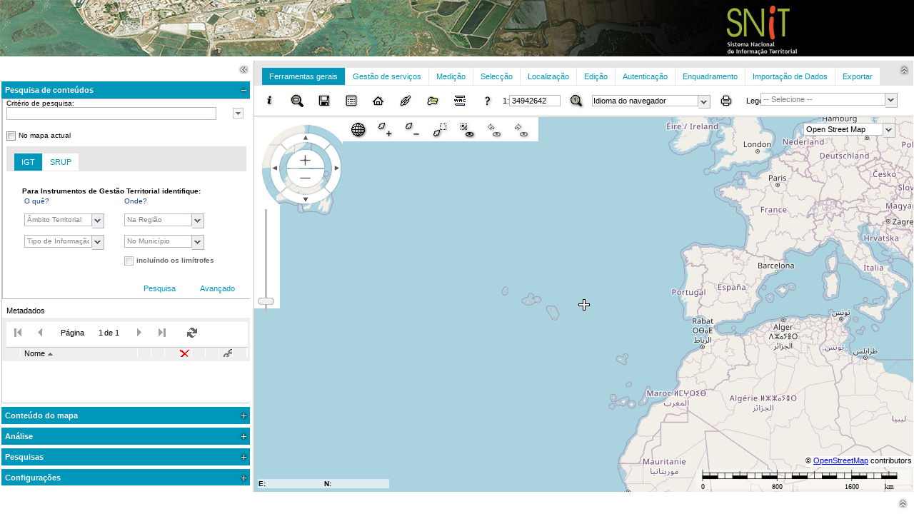

--- FILE ---
content_type: text/html; charset=utf-8
request_url: http://snit-mais.dgterritorio.gov.pt/PortalSNIT/
body_size: 56947
content:


<!DOCTYPE html PUBLIC "-//W3C//DTD XHTML 1.0 Transitional//EN" "http://www.w3.org/TR/xhtml1/DTD/xhtml1-transitional.dtd">

<html xmlns="http://www.w3.org/1999/xhtml" xmlns:v="urn:schemas-microsoft-com:vml">
<head><link rel="shortcut icon" type="image/x-icon" href="logoSnit.png" />
	<!-- Global site tag (gtag.js) - Google Analytics -->
	<script async src="https://www.googletagmanager.com/gtag/js?id=UA-152987200-3"></script>
	<script>
	  window.dataLayer = window.dataLayer || [];
	  function gtag(){dataLayer.push(arguments);}
	  gtag('js', new Date());

	  gtag('config', 'UA-152987200-3');
	</script>
    <title>
	
		Geoportal SNIT
        
</title>

<script src="https://cdnjs.cloudflare.com/ajax/libs/xlsx/0.15.5/xlsx.core.min.js"></script>
<script src="https://cdn.jsdelivr.net/npm/alasql@0.3/dist/alasql.js"></script>
<script>
(function(ci){
  var ef=window[ci]=function(){
      return ef.q.push(arguments);
  };
  ef.q=[];ef.a={};
})('ci360',{tenantId:'fdb3a8f47900016bf8b4d5a6'});
</script>
<script async data-efname='ci360' data-a='fdb3a8f47900016bf8b4d5a6' src='https://execution-ci360.ci36.dgterritorio.gov.pt/js/ot2.min.js' id='ob-script-async'></script>
<link href="App_Themes/Default/Default.css" type="text/css" rel="stylesheet" /><link href="/PortalSNIT/WebResource.axd?d=zcNsFKOxGHmYHdXO23DSbeh2Be0WPbXil-EeMF316vzItjEMftUj_Tin8blWENNuRomOgy9dvL5KkSZbp9aqEb-iRb56sAVT5L0JzYu1JFjne6pQCg28_m-JkA2rDoHljZduix3uAde6zR04VFxOHOySMEI1&amp;t=635893101480000000" type="text/css" rel="stylesheet" /><link href="/PortalSNIT/WebResource.axd?d=s01ONgIcwHdtcapdBg8n9SG7uHW031zp3uNBOYyGdKuKCS8bOIIXB-qJO6Y-Dce74n6rYmM1bnit5SokYY8PSCDWwAxHw3DffKwlPTAogGCHYwV99HrUTsJT9bsMgABG9BaJgQ2&amp;t=635893101480000000" type="text/css" rel="stylesheet" /><link href="Compositor.WebClient.ashx?p=%2fPortalSNIT%2fFull.aspx&amp;e=css&amp;t=638858916939447284" type="text/css" rel="stylesheet" /></head>
<body>
    <noscript>
        <meta http-equiv="REFRESH" content="0;URL='noscript.aspx'">
    </noscript>
    <form name="form1" method="post" action="./" id="form1">
<div>
<input type="hidden" name="__wc_selected_features" id="__wc_selected_features" value="[]" />
<input type="hidden" name="__wc_csrfToken" id="__wc_csrfToken" value="EpCq3uvJ0N9NblQ/4RtcHpPP2Eh4iI4JsEkIHkbJ2nY4ND68N+nm8zV1C5G4Gl8nBxrdOEoufH4RfkzZKcPNSg==" />
<input type="hidden" name="mainViewPort_ctl00_MapContainer_ctl00_MapControlContainerScaleDenominator" id="mainViewPort_ctl00_MapContainer_ctl00_MapControlContainerScaleDenominator" value="1" />
<input type="hidden" name="mainViewPort_ctl00_MapContainer_ctl00_MapControlContainerMapWidth" id="mainViewPort_ctl00_MapContainer_ctl00_MapControlContainerMapWidth" value="0" />
<input type="hidden" name="mainViewPort_ctl00_MapContainer_ctl00_MapControlContainerMapHeight" id="mainViewPort_ctl00_MapContainer_ctl00_MapControlContainerMapHeight" value="0" />
<input type="hidden" name="mainViewPort_ctl00_MapContainer_MapToolbar_ctl00_ctl03Pressed" id="mainViewPort_ctl00_MapContainer_MapToolbar_ctl00_ctl03Pressed" value="" />
<input type="hidden" name="mainViewPort_ctl00_MapContainer_MapToolbar_ctl00_ctl07Pressed" id="mainViewPort_ctl00_MapContainer_MapToolbar_ctl00_ctl07Pressed" value="" />
<input type="hidden" name="mainViewPort_ctl00_MapContainer_MapToolbar_ctl00_ctl08Pressed" id="mainViewPort_ctl00_MapContainer_MapToolbar_ctl00_ctl08Pressed" value="" />
<input type="hidden" name="mainViewPort_ctl00_MapContainer_MapToolbar_ctl00_ctl09Pressed" id="mainViewPort_ctl00_MapContainer_MapToolbar_ctl00_ctl09Pressed" value="" />
<input type="hidden" name="mainViewPort_ctl00_MapContainer_MapToolbar_ctl00_ctl10Pressed" id="mainViewPort_ctl00_MapContainer_MapToolbar_ctl00_ctl10Pressed" value="" />
<input type="hidden" name="mainViewPort_ctl00_MapContainer_MapToolbar_ctl00_ctl11Pressed" id="mainViewPort_ctl00_MapContainer_MapToolbar_ctl00_ctl11Pressed" value="" />
<input type="hidden" name="mainViewPort_ctl00_MapContainer_MapToolbar_ctl00_ctl12Pressed" id="mainViewPort_ctl00_MapContainer_MapToolbar_ctl00_ctl12Pressed" value="" />
<input type="hidden" name="mainViewPort_ctl00_MapContainer_MapToolbar_ctl00_ctl14Pressed" id="mainViewPort_ctl00_MapContainer_MapToolbar_ctl00_ctl14Pressed" value="" />
<input type="hidden" name="mainViewPort_ctl00_MapContainer_MapToolbar_ctl00_ctl15Pressed" id="mainViewPort_ctl00_MapContainer_MapToolbar_ctl00_ctl15Pressed" value="" />
<input type="hidden" name="mainViewPort_ctl00_MapContainer_MapToolbar_ctl00_ctl16Pressed" id="mainViewPort_ctl00_MapContainer_MapToolbar_ctl00_ctl16Pressed" value="" />
<input type="hidden" name="mainViewPort_ctl00_MapContainer_MapToolbar_ctl00_ctl17Pressed" id="mainViewPort_ctl00_MapContainer_MapToolbar_ctl00_ctl17Pressed" value="" />
<input type="hidden" name="mainViewPort_ctl00_MapContainer_MapToolbar_ctl00_ctl18Pressed" id="mainViewPort_ctl00_MapContainer_MapToolbar_ctl00_ctl18Pressed" value="" />
<input type="hidden" name="VectorialPrintPressed" id="VectorialPrintPressed" value="" />
<input type="hidden" name="mainViewPort_ctl00_MapContainer_MapToolbar_ctl00_ctl25Pressed" id="mainViewPort_ctl00_MapContainer_MapToolbar_ctl00_ctl25Pressed" value="" />
<input type="hidden" name="mainViewPort_ctl00_MapContainer_MapToolbar_ctl00_ctl26Pressed" id="mainViewPort_ctl00_MapContainer_MapToolbar_ctl00_ctl26Pressed" value="" />
<input type="hidden" name="mainViewPort_ctl00_MapContainer_MapToolbar_ctl00_ctl27Pressed" id="mainViewPort_ctl00_MapContainer_MapToolbar_ctl00_ctl27Pressed" value="" />
<input type="hidden" name="mainViewPort_ctl00_MapContainer_MapToolbar_ctl00_ctl28Pressed" id="mainViewPort_ctl00_MapContainer_MapToolbar_ctl00_ctl28Pressed" value="" />
<input type="hidden" name="mainViewPort_ctl00_MapContainer_MapToolbar_ctl00_ctl20Pressed" id="mainViewPort_ctl00_MapContainer_MapToolbar_ctl00_ctl20Pressed" value="" />
<input type="hidden" name="mainViewPort_ctl00_MapContainer_MapToolbar_ctl00_ctl21Pressed" id="mainViewPort_ctl00_MapContainer_MapToolbar_ctl00_ctl21Pressed" value="" />
<input type="hidden" name="mainViewPort_ctl00_MapContainer_MapToolbar_ctl00_ctl22Pressed" id="mainViewPort_ctl00_MapContainer_MapToolbar_ctl00_ctl22Pressed" value="" />
<input type="hidden" name="mainViewPort_ctl00_MapContainer_MapToolbar_ctl00_ctl30Pressed" id="mainViewPort_ctl00_MapContainer_MapToolbar_ctl00_ctl30Pressed" value="" />
<input type="hidden" name="mainViewPort_ctl00_MapContainer_MapToolbar_ctl00_ctl31Pressed" id="mainViewPort_ctl00_MapContainer_MapToolbar_ctl00_ctl31Pressed" value="" />
<input type="hidden" name="mainViewPort_ctl00_MapContainer_MapToolbar_ctl00_ctl32Pressed" id="mainViewPort_ctl00_MapContainer_MapToolbar_ctl00_ctl32Pressed" value="" />
<input type="hidden" name="mainViewPort_ctl00_MapContainer_MapToolbar_ctl00_ctl33Pressed" id="mainViewPort_ctl00_MapContainer_MapToolbar_ctl00_ctl33Pressed" value="" />
<input type="hidden" name="mainViewPort_ctl00_MapContainer_MapToolbar_ctl00_ctl38Pressed" id="mainViewPort_ctl00_MapContainer_MapToolbar_ctl00_ctl38Pressed" value="" />
<input type="hidden" name="mainViewPort_ctl00_MapContainer_MapToolbar_ctl00_ctl39Pressed" id="mainViewPort_ctl00_MapContainer_MapToolbar_ctl00_ctl39Pressed" value="" />
<input type="hidden" name="mainViewPort_ctl00_MapContainer_MapToolbar_ctl00_ctl40Pressed" id="mainViewPort_ctl00_MapContainer_MapToolbar_ctl00_ctl40Pressed" value="" />
<input type="hidden" name="mainViewPort_ctl00_MapContainer_MapToolbar_ctl00_ctl41Pressed" id="mainViewPort_ctl00_MapContainer_MapToolbar_ctl00_ctl41Pressed" value="" />
<input type="hidden" name="mainViewPort_ctl00_MapContainer_MapToolbar_ctl00_ctl42Pressed" id="mainViewPort_ctl00_MapContainer_MapToolbar_ctl00_ctl42Pressed" value="" />
<input type="hidden" name="mainViewPort_ctl00_MapContainer_MapToolbar_ctl00_ctl43Pressed" id="mainViewPort_ctl00_MapContainer_MapToolbar_ctl00_ctl43Pressed" value="" />
<input type="hidden" name="mainViewPort_ctl00_MapContainer_MapToolbar_ctl00_ctl44Pressed" id="mainViewPort_ctl00_MapContainer_MapToolbar_ctl00_ctl44Pressed" value="" />
<input type="hidden" name="mainViewPort_ctl00_MapContainer_MapToolbar_ctl00_ctl45Pressed" id="mainViewPort_ctl00_MapContainer_MapToolbar_ctl00_ctl45Pressed" value="" />
<input type="hidden" name="mainViewPort_ctl00_MapContainer_MapToolbar_ctl00_ctl46Pressed" id="mainViewPort_ctl00_MapContainer_MapToolbar_ctl00_ctl46Pressed" value="" />
<input type="hidden" name="EnqMadeiraBtnPressed" id="EnqMadeiraBtnPressed" value="" />
<input type="hidden" name="mainViewPort_ctl00_MapContainer_MapToolbar_ctl00_ctl48Pressed" id="mainViewPort_ctl00_MapContainer_MapToolbar_ctl00_ctl48Pressed" value="" />
<input type="hidden" name="mainViewPort_ctl00_MapContainer_MapToolbar_ctl00_ctl49Pressed" id="mainViewPort_ctl00_MapContainer_MapToolbar_ctl00_ctl49Pressed" value="" />
<input type="hidden" name="mainViewPort_ctl00_MapContainer_MapToolbar_ctl00_ctl50Pressed" id="mainViewPort_ctl00_MapContainer_MapToolbar_ctl00_ctl50Pressed" value="" />
<input type="hidden" name="UploadButtonShapefilePressed" id="UploadButtonShapefilePressed" value="" />
<input type="hidden" name="UploadButtonGmlPressed" id="UploadButtonGmlPressed" value="" />
<input type="hidden" name="UploadButtonKmlPressed" id="UploadButtonKmlPressed" value="" />
<input type="hidden" name="UploadButtonGeoJsonPressed" id="UploadButtonGeoJsonPressed" value="" />
<input type="hidden" name="pointButtonPressed" id="pointButtonPressed" value="" />
<input type="hidden" name="polygonButtonPressed" id="polygonButtonPressed" value="" />
<input type="hidden" name="mainViewPort_ctl00_SidebarWidth" id="mainViewPort_ctl00_SidebarWidth" value="" />
<input type="hidden" name="mainViewPort_ctl00_SidebarHeight" id="mainViewPort_ctl00_SidebarHeight" value="" />
<input type="hidden" name="mainViewPort_ctl00_SidebarActiveItemIndex" id="mainViewPort_ctl00_SidebarActiveItemIndex" value="" />
<input type="hidden" name="mainViewPort_ctl00_SidebarCollapsed" id="mainViewPort_ctl00_SidebarCollapsed" value="" />
<input type="hidden" name="mainViewPort_ctl00_Sidebar_MapContentCont_MapContentActiveItemIndex" id="mainViewPort_ctl00_Sidebar_MapContentCont_MapContentActiveItemIndex" value="" />
<input type="hidden" name="mainViewPort_ctl00_IPTDataPanelActiveItemIndex" id="mainViewPort_ctl00_IPTDataPanelActiveItemIndex" value="" />
<input type="hidden" name="mainViewPort_ctl00_IPTDataPanelCollapsed" id="mainViewPort_ctl00_IPTDataPanelCollapsed" value="" />
<input type="hidden" name="DataSourcesWindowHidden" id="DataSourcesWindowHidden" value="" />
<input type="hidden" name="DataSourcesWindowWidth" id="DataSourcesWindowWidth" value="" />
<input type="hidden" name="DataSourcesWindowHeight" id="DataSourcesWindowHeight" value="" />
<input type="hidden" name="DataSourcesWindowFloatingX" id="DataSourcesWindowFloatingX" value="" />
<input type="hidden" name="DataSourcesWindowFloatingY" id="DataSourcesWindowFloatingY" value="" />
<input type="hidden" name="NewDataSourceWindowHidden" id="NewDataSourceWindowHidden" value="" />
<input type="hidden" name="NewDataSourceWindowWidth" id="NewDataSourceWindowWidth" value="" />
<input type="hidden" name="NewDataSourceWindowHeight" id="NewDataSourceWindowHeight" value="" />
<input type="hidden" name="NewDataSourceWindowFloatingX" id="NewDataSourceWindowFloatingX" value="" />
<input type="hidden" name="NewDataSourceWindowFloatingY" id="NewDataSourceWindowFloatingY" value="" />
<input type="hidden" name="NewDataSourceWindow_AddNewMapServiceControl1_ctl00_ctl00ActiveItemIndex" id="NewDataSourceWindow_AddNewMapServiceControl1_ctl00_ctl00ActiveItemIndex" value="" />
<input type="hidden" name="LegendWindowHidden" id="LegendWindowHidden" value="" />
<input type="hidden" name="LegendWindowWidth" id="LegendWindowWidth" value="" />
<input type="hidden" name="LegendWindowHeight" id="LegendWindowHeight" value="" />
<input type="hidden" name="LegendWindowFloatingX" id="LegendWindowFloatingX" value="" />
<input type="hidden" name="LegendWindowFloatingY" id="LegendWindowFloatingY" value="" />
<input type="hidden" name="CategoryWindowHidden" id="CategoryWindowHidden" value="" />
<input type="hidden" name="CategoryWindowWidth" id="CategoryWindowWidth" value="" />
<input type="hidden" name="CategoryWindowHeight" id="CategoryWindowHeight" value="" />
<input type="hidden" name="CategoryWindowFloatingX" id="CategoryWindowFloatingX" value="" />
<input type="hidden" name="CategoryWindowFloatingY" id="CategoryWindowFloatingY" value="" />
<input type="hidden" name="ChooseLayersWindowHidden" id="ChooseLayersWindowHidden" value="" />
<input type="hidden" name="ChooseLayersWindowWidth" id="ChooseLayersWindowWidth" value="" />
<input type="hidden" name="ChooseLayersWindowHeight" id="ChooseLayersWindowHeight" value="" />
<input type="hidden" name="ChooseLayersWindowFloatingX" id="ChooseLayersWindowFloatingX" value="" />
<input type="hidden" name="ChooseLayersWindowFloatingY" id="ChooseLayersWindowFloatingY" value="" />
<input type="hidden" name="ChooseLayersWindow_ctl00ActiveItemIndex" id="ChooseLayersWindow_ctl00ActiveItemIndex" value="" />
<input type="hidden" name="PreviewMapWindowHidden" id="PreviewMapWindowHidden" value="" />
<input type="hidden" name="PreviewMapWindowWidth" id="PreviewMapWindowWidth" value="" />
<input type="hidden" name="PreviewMapWindowHeight" id="PreviewMapWindowHeight" value="" />
<input type="hidden" name="PreviewMapWindowFloatingX" id="PreviewMapWindowFloatingX" value="" />
<input type="hidden" name="PreviewMapWindowFloatingY" id="PreviewMapWindowFloatingY" value="" />
<input type="hidden" name="PreviewMapWindowMode" id="PreviewMapWindowMode" value="1" />
<input type="hidden" name="PreviewMapWindowZoom" id="PreviewMapWindowZoom" value="1" />
<input type="hidden" name="PreviewMapWindowTransparency" id="PreviewMapWindowTransparency" value="0" />
<input type="hidden" name="PreviewMapWindow_ctl00_ctl00ScaleDenominator" id="PreviewMapWindow_ctl00_ctl00ScaleDenominator" value="1" />
<input type="hidden" name="PreviewMapWindow_ctl00_ctl00MapWidth" id="PreviewMapWindow_ctl00_ctl00MapWidth" value="0" />
<input type="hidden" name="PreviewMapWindow_ctl00_ctl00MapHeight" id="PreviewMapWindow_ctl00_ctl00MapHeight" value="0" />
<input type="hidden" name="UserMapsWindowHidden" id="UserMapsWindowHidden" value="" />
<input type="hidden" name="UserMapsWindowWidth" id="UserMapsWindowWidth" value="" />
<input type="hidden" name="UserMapsWindowHeight" id="UserMapsWindowHeight" value="" />
<input type="hidden" name="UserMapsWindowFloatingX" id="UserMapsWindowFloatingX" value="" />
<input type="hidden" name="UserMapsWindowFloatingY" id="UserMapsWindowFloatingY" value="" />
<input type="hidden" name="NotificationHistoryWindowHidden" id="NotificationHistoryWindowHidden" value="" />
<input type="hidden" name="NotificationHistoryWindowWidth" id="NotificationHistoryWindowWidth" value="" />
<input type="hidden" name="NotificationHistoryWindowHeight" id="NotificationHistoryWindowHeight" value="" />
<input type="hidden" name="NotificationHistoryWindowFloatingX" id="NotificationHistoryWindowFloatingX" value="" />
<input type="hidden" name="NotificationHistoryWindowFloatingY" id="NotificationHistoryWindowFloatingY" value="" />
<input type="hidden" name="ScaleBandWindowHidden" id="ScaleBandWindowHidden" value="" />
<input type="hidden" name="ScaleBandWindowWidth" id="ScaleBandWindowWidth" value="" />
<input type="hidden" name="ScaleBandWindowHeight" id="ScaleBandWindowHeight" value="" />
<input type="hidden" name="ScaleBandWindowFloatingX" id="ScaleBandWindowFloatingX" value="" />
<input type="hidden" name="ScaleBandWindowFloatingY" id="ScaleBandWindowFloatingY" value="" />
<input type="hidden" name="WebBrowser1Hidden" id="WebBrowser1Hidden" value="" />
<input type="hidden" name="WebBrowser1Width" id="WebBrowser1Width" value="" />
<input type="hidden" name="WebBrowser1Height" id="WebBrowser1Height" value="" />
<input type="hidden" name="WebBrowser1FloatingX" id="WebBrowser1FloatingX" value="" />
<input type="hidden" name="WebBrowser1FloatingY" id="WebBrowser1FloatingY" value="" />
<input type="hidden" name="DataWindowHidden" id="DataWindowHidden" value="" />
<input type="hidden" name="DataWindowWidth" id="DataWindowWidth" value="" />
<input type="hidden" name="DataWindowHeight" id="DataWindowHeight" value="" />
<input type="hidden" name="DataWindowFloatingX" id="DataWindowFloatingX" value="" />
<input type="hidden" name="DataWindowFloatingY" id="DataWindowFloatingY" value="" />
<input type="hidden" name="DataWindowRemovedDataViews" id="DataWindowRemovedDataViews" value="[]" />
<input type="hidden" name="DataWindowNewDataViews" id="DataWindowNewDataViews" value="[]" />
<input type="hidden" name="DataWindow_ctl02Width" id="DataWindow_ctl02Width" value="" />
<input type="hidden" name="DataWindow_ctl02Height" id="DataWindow_ctl02Height" value="" />
<input type="hidden" name="DataWindow_ctl02Collapsed" id="DataWindow_ctl02Collapsed" value="" />
<input type="hidden" name="DataWindow_ctl03ActiveItemIndex" id="DataWindow_ctl03ActiveItemIndex" value="" />
<input type="hidden" name="DataWindow_ctl03_ctl00NewDataViews" id="DataWindow_ctl03_ctl00NewDataViews" value="[]" />
<input type="hidden" name="InsertFeatureWindowHidden" id="InsertFeatureWindowHidden" value="" />
<input type="hidden" name="InsertFeatureWindowWidth" id="InsertFeatureWindowWidth" value="" />
<input type="hidden" name="InsertFeatureWindowHeight" id="InsertFeatureWindowHeight" value="" />
<input type="hidden" name="InsertFeatureWindowFloatingX" id="InsertFeatureWindowFloatingX" value="" />
<input type="hidden" name="InsertFeatureWindowFloatingY" id="InsertFeatureWindowFloatingY" value="" />
<input type="hidden" name="WMCActionWindowHidden" id="WMCActionWindowHidden" value="" />
<input type="hidden" name="WMCActionWindowWidth" id="WMCActionWindowWidth" value="" />
<input type="hidden" name="WMCActionWindowHeight" id="WMCActionWindowHeight" value="" />
<input type="hidden" name="WMCActionWindowFloatingX" id="WMCActionWindowFloatingX" value="" />
<input type="hidden" name="WMCActionWindowFloatingY" id="WMCActionWindowFloatingY" value="" />
<input type="hidden" name="AboutWindowHidden" id="AboutWindowHidden" value="" />
<input type="hidden" name="AboutWindowFloatingX" id="AboutWindowFloatingX" value="" />
<input type="hidden" name="AboutWindowFloatingY" id="AboutWindowFloatingY" value="" />
<input type="hidden" name="DynamicObjectViewWindowHidden" id="DynamicObjectViewWindowHidden" value="" />
<input type="hidden" name="DynamicObjectViewWindowWidth" id="DynamicObjectViewWindowWidth" value="" />
<input type="hidden" name="DynamicObjectViewWindowHeight" id="DynamicObjectViewWindowHeight" value="" />
<input type="hidden" name="DynamicObjectViewWindowFloatingX" id="DynamicObjectViewWindowFloatingX" value="" />
<input type="hidden" name="DynamicObjectViewWindowFloatingY" id="DynamicObjectViewWindowFloatingY" value="" />
<input type="hidden" name="MetadataAdvancedWindowHidden" id="MetadataAdvancedWindowHidden" value="" />
<input type="hidden" name="MetadataAdvancedWindowFloatingX" id="MetadataAdvancedWindowFloatingX" value="" />
<input type="hidden" name="MetadataAdvancedWindowFloatingY" id="MetadataAdvancedWindowFloatingY" value="" />
<input type="hidden" name="ScaleBandEditWindowHidden" id="ScaleBandEditWindowHidden" value="" />
<input type="hidden" name="ScaleBandEditWindowFloatingX" id="ScaleBandEditWindowFloatingX" value="" />
<input type="hidden" name="ScaleBandEditWindowFloatingY" id="ScaleBandEditWindowFloatingY" value="" />
<input type="hidden" name="AuthenticationWindowHidden" id="AuthenticationWindowHidden" value="" />
<input type="hidden" name="AuthenticationWindowWidth" id="AuthenticationWindowWidth" value="" />
<input type="hidden" name="AuthenticationWindowHeight" id="AuthenticationWindowHeight" value="" />
<input type="hidden" name="AuthenticationWindowFloatingX" id="AuthenticationWindowFloatingX" value="" />
<input type="hidden" name="AuthenticationWindowFloatingY" id="AuthenticationWindowFloatingY" value="" />
<input type="hidden" name="StyleWindowHidden" id="StyleWindowHidden" value="" />
<input type="hidden" name="StyleWindowWidth" id="StyleWindowWidth" value="" />
<input type="hidden" name="StyleWindowHeight" id="StyleWindowHeight" value="" />
<input type="hidden" name="StyleWindowFloatingX" id="StyleWindowFloatingX" value="" />
<input type="hidden" name="StyleWindowFloatingY" id="StyleWindowFloatingY" value="" />
<input type="hidden" name="PrintingWindowHidden" id="PrintingWindowHidden" value="" />
<input type="hidden" name="PrintingWindowWidth" id="PrintingWindowWidth" value="" />
<input type="hidden" name="PrintingWindowHeight" id="PrintingWindowHeight" value="" />
<input type="hidden" name="PrintingWindowFloatingX" id="PrintingWindowFloatingX" value="" />
<input type="hidden" name="PrintingWindowFloatingY" id="PrintingWindowFloatingY" value="" />
<input type="hidden" name="InsertFeatureWindowAttributesHidden" id="InsertFeatureWindowAttributesHidden" value="" />
<input type="hidden" name="InsertFeatureWindowAttributesFloatingX" id="InsertFeatureWindowAttributesFloatingX" value="" />
<input type="hidden" name="InsertFeatureWindowAttributesFloatingY" id="InsertFeatureWindowAttributesFloatingY" value="" />
<input type="hidden" name="RedliningWindowHidden" id="RedliningWindowHidden" value="" />
<input type="hidden" name="RedliningWindowFloatingX" id="RedliningWindowFloatingX" value="" />
<input type="hidden" name="RedliningWindowFloatingY" id="RedliningWindowFloatingY" value="" />
<input type="hidden" name="ContinueGeometryWindowHidden" id="ContinueGeometryWindowHidden" value="" />
<input type="hidden" name="ContinueGeometryWindowFloatingX" id="ContinueGeometryWindowFloatingX" value="" />
<input type="hidden" name="ContinueGeometryWindowFloatingY" id="ContinueGeometryWindowFloatingY" value="" />
<input type="hidden" name="InsertTextWindowHidden" id="InsertTextWindowHidden" value="" />
<input type="hidden" name="InsertTextWindowFloatingX" id="InsertTextWindowFloatingX" value="" />
<input type="hidden" name="InsertTextWindowFloatingY" id="InsertTextWindowFloatingY" value="" />
<input type="hidden" name="SnapWindowHidden" id="SnapWindowHidden" value="" />
<input type="hidden" name="SnapWindowWidth" id="SnapWindowWidth" value="" />
<input type="hidden" name="SnapWindowHeight" id="SnapWindowHeight" value="" />
<input type="hidden" name="SnapWindowFloatingX" id="SnapWindowFloatingX" value="" />
<input type="hidden" name="SnapWindowFloatingY" id="SnapWindowFloatingY" value="" />
<input type="hidden" name="QualityMonitorWindowHidden" id="QualityMonitorWindowHidden" value="" />
<input type="hidden" name="QualityMonitorWindowWidth" id="QualityMonitorWindowWidth" value="" />
<input type="hidden" name="QualityMonitorWindowHeight" id="QualityMonitorWindowHeight" value="" />
<input type="hidden" name="QualityMonitorWindowFloatingX" id="QualityMonitorWindowFloatingX" value="" />
<input type="hidden" name="QualityMonitorWindowFloatingY" id="QualityMonitorWindowFloatingY" value="" />
<input type="hidden" name="QualityMonitorAdminWindowHidden" id="QualityMonitorAdminWindowHidden" value="" />
<input type="hidden" name="QualityMonitorAdminWindowWidth" id="QualityMonitorAdminWindowWidth" value="" />
<input type="hidden" name="QualityMonitorAdminWindowHeight" id="QualityMonitorAdminWindowHeight" value="" />
<input type="hidden" name="QualityMonitorAdminWindowFloatingX" id="QualityMonitorAdminWindowFloatingX" value="" />
<input type="hidden" name="QualityMonitorAdminWindowFloatingY" id="QualityMonitorAdminWindowFloatingY" value="" />
<input type="hidden" name="QualityMonitorAdminWindow_QualityMonitorAdminControlActiveItemIndex" id="QualityMonitorAdminWindow_QualityMonitorAdminControlActiveItemIndex" value="" />
<input type="hidden" name="InsertMarkerAnnotationWindowHidden" id="InsertMarkerAnnotationWindowHidden" value="" />
<input type="hidden" name="InsertMarkerAnnotationWindowWidth" id="InsertMarkerAnnotationWindowWidth" value="" />
<input type="hidden" name="InsertMarkerAnnotationWindowHeight" id="InsertMarkerAnnotationWindowHeight" value="" />
<input type="hidden" name="InsertMarkerAnnotationWindowFloatingX" id="InsertMarkerAnnotationWindowFloatingX" value="" />
<input type="hidden" name="InsertMarkerAnnotationWindowFloatingY" id="InsertMarkerAnnotationWindowFloatingY" value="" />
<input type="hidden" name="__EVENTTARGET" id="__EVENTTARGET" value="" />
<input type="hidden" name="__EVENTARGUMENT" id="__EVENTARGUMENT" value="" />
<input type="hidden" name="__VIEWSTATE" id="__VIEWSTATE" value="/[base64]/[base64]/////[base64]/[base64]" />
</div>

<script type="text/javascript">
//<![CDATA[
var theForm = document.forms['form1'];
if (!theForm) {
    theForm = document.form1;
}
function __doPostBack(eventTarget, eventArgument) {
    if (!theForm.onsubmit || (theForm.onsubmit() != false)) {
        theForm.__EVENTTARGET.value = eventTarget;
        theForm.__EVENTARGUMENT.value = eventArgument;
        theForm.submit();
    }
}
//]]>
</script>


<script src="/PortalSNIT/WebResource.axd?d=YniwQmn4_UALrdQ5s6GnoGvbFm9hYkJBZFPsyKQoBIxG-vUazUMVAj6g_UaVGSQrmJJox8C4g5mYjMOjaoZX3zr7mzQ1&amp;t=638568640371266408" type="text/javascript"></script>


<script type="text/javascript">
//<![CDATA[
(function(){crsMappings={'EPSG:3785': 'EPSG:3857','EPSG:900913': 'EPSG:3857','EPSG:102113': 'EPSG:3857','EPSG:102100': 'EPSG:3857','CRS:84': 'EPSG:4326'};})();
wc_appConf=(function(c){c.setNewMapRangeOnVariantChange=true;return c;})(window.wc_appConf||{});//]]>
</script>
<div class="wc_loading_indicator" id="ctl06Mask">
	<div class="wc_version_info">
		Versão: 16.5.0205
 Build: 00097

	</div><div class="wc_license_notice">
		Licensed to: DGT- Direção-Geral do Território.
	</div>
                <div id="bg">
                    <img src="img/splash_screen.jpg" alt="">
                </div>

                <!-- Optional: some overlay text to describe the video
                <div class="contentVideoText">
                    <div id="logo">
                        <img src="img/logoSnit.png" alt="">
                    </div>
                    <p>Sistema Nacional de Informação Territorial</p>
                    <p>Direcção Geral do Território</p>
                </div> -->
            
</div>
<script type="text/javascript">
//<![CDATA[
var __cultureInfo = {"name":"pt-PT","numberFormat":{"CurrencyDecimalDigits":2,"CurrencyDecimalSeparator":",","IsReadOnly":false,"CurrencyGroupSizes":[3],"NumberGroupSizes":[3],"PercentGroupSizes":[3],"CurrencyGroupSeparator":" ","CurrencySymbol":"€","NaNSymbol":"NaN","CurrencyNegativePattern":8,"NumberNegativePattern":1,"PercentPositivePattern":1,"PercentNegativePattern":1,"NegativeInfinitySymbol":"-∞","NegativeSign":"-","NumberDecimalDigits":2,"NumberDecimalSeparator":",","NumberGroupSeparator":" ","CurrencyPositivePattern":3,"PositiveInfinitySymbol":"∞","PositiveSign":"+","PercentDecimalDigits":2,"PercentDecimalSeparator":",","PercentGroupSeparator":" ","PercentSymbol":"%","PerMilleSymbol":"‰","NativeDigits":["0","1","2","3","4","5","6","7","8","9"],"DigitSubstitution":1},"dateTimeFormat":{"AMDesignator":"","Calendar":{"MinSupportedDateTime":"\/Date(-62135596800000)\/","MaxSupportedDateTime":"\/Date(253402300799999)\/","AlgorithmType":1,"CalendarType":1,"Eras":[1],"TwoDigitYearMax":2029,"IsReadOnly":false},"DateSeparator":"/","FirstDayOfWeek":0,"CalendarWeekRule":2,"FullDateTimePattern":"d\u0027 de \u0027MMMM\u0027 de \u0027yyyy HH:mm:ss","LongDatePattern":"d\u0027 de \u0027MMMM\u0027 de \u0027yyyy","LongTimePattern":"HH:mm:ss","MonthDayPattern":"d \u0027de\u0027 MMMM","PMDesignator":"","RFC1123Pattern":"ddd, dd MMM yyyy HH\u0027:\u0027mm\u0027:\u0027ss \u0027GMT\u0027","ShortDatePattern":"dd/MM/yyyy","ShortTimePattern":"HH:mm","SortableDateTimePattern":"yyyy\u0027-\u0027MM\u0027-\u0027dd\u0027T\u0027HH\u0027:\u0027mm\u0027:\u0027ss","TimeSeparator":":","UniversalSortableDateTimePattern":"yyyy\u0027-\u0027MM\u0027-\u0027dd HH\u0027:\u0027mm\u0027:\u0027ss\u0027Z\u0027","YearMonthPattern":"MMMM\u0027 de \u0027yyyy","AbbreviatedDayNames":["dom","seg","ter","qua","qui","sex","sáb"],"ShortestDayNames":["D","S","T","Q","Q","S","S"],"DayNames":["domingo","segunda-feira","terça-feira","quarta-feira","quinta-feira","sexta-feira","sábado"],"AbbreviatedMonthNames":["jan","fev","mar","abr","mai","jun","jul","ago","set","out","nov","dez",""],"MonthNames":["janeiro","fevereiro","março","abril","maio","junho","julho","agosto","setembro","outubro","novembro","dezembro",""],"IsReadOnly":false,"NativeCalendarName":"Calendário gregoriano","AbbreviatedMonthGenitiveNames":["jan","fev","mar","abr","mai","jun","jul","ago","set","out","nov","dez",""],"MonthGenitiveNames":["janeiro","fevereiro","março","abril","maio","junho","julho","agosto","setembro","outubro","novembro","dezembro",""]},"eras":[1,"d.C.",null,0]};//]]>
</script>

<script src="Compositor.WebClient.ashx?p=%2fPortalSNIT%2fFull.aspx&amp;e=pt-PT.debug.js&amp;t=638513811227627401" type="text/javascript"></script>
<script type="text/javascript">
//<![CDATA[
if (typeof(Sys) === 'undefined') throw new Error('ASP.NET Ajax client-side framework failed to load.');
//]]>
</script>

<script src="CRSNames.WebClient.ashx?t=504911232000000000" type="text/javascript"></script>
<script src="MarkersNames.WebClient.ashx" type="text/javascript"></script>
<script src="AnnotationNames.WebClient.ashx" type="text/javascript"></script>
<div>

	<input type="hidden" name="__VIEWSTATEGENERATOR" id="__VIEWSTATEGENERATOR" value="7A104D57" />
</div>
        <script type="text/javascript">
//<![CDATA[
Sys.WebForms.PageRequestManager._initialize('ctl04', 'form1', ['tDataWindow$ctl00','','tDataWindow$ctl03$ctl00$ctl00',''], [], [], 90, '');
//]]>
</script>


        <span id="UtilsGen"></span>
        <span id="GridGen"></span>
        <span id="ctl05"></span>

        <span id="ctl06" style="display:none;"></span>

        <div id="mainViewPort">
	<div id="mainViewPort_Banner" style="height:85px;">
		<div id="mainViewPort_Banner_ctl00" class="x-panel-content">
			
                        <h1>
                            </h1>
                        <div id="powered_by">Powered by <span>Intergraph</span></div>
                        <div id="part_of"><span>Hexagon</span></div>
						<div id="UserControl">

			</div>
                    
		</div>
	</div><div id="mainViewPort_ctl00">
		<div id="mainViewPort_ctl00_MapContainer" class="map_container">
			<div id="mainViewPort_ctl00_MapContainer_ctl00" class="x-panel-content">
				
                                <div style="width: 210px; position: fixed; top: 130px; right: 5px; z-index: 2;">
                                    <div id="ChangeEnvironmentCombo">

				</div>
                                </div>
                                <div id="mainViewPort_ctl00_MapContainer_ctl00_BackgroundComboBox">

				</div>
                                <div id="mainViewPort_ctl00_MapContainer_ctl00_MapControlContainer" class="map">

				</div>
                                
                            
			</div><div id="mainViewPort_ctl00_MapContainer_MapToolbar">
				<div id="mainViewPort_ctl00_MapContainer_MapToolbar_ctl00">
					<span id="mainViewPort_ctl00_MapContainer_MapToolbar_ctl00_ctl00" title="3D/2D"></span><span id="mainViewPort_ctl00_MapContainer_MapToolbar_ctl00_ctl01"></span><span id="mainViewPort_ctl00_MapContainer_MapToolbar_ctl00_ctl02"></span><span id="mainViewPort_ctl00_MapContainer_MapToolbar_ctl00_ctl03" title="Aproximar por rectângulo"></span><span id="mainViewPort_ctl00_MapContainer_MapToolbar_ctl00_ctl04"></span><span id="mainViewPort_ctl00_MapContainer_MapToolbar_ctl00_ctl05"></span><span id="mainViewPort_ctl00_MapContainer_MapToolbar_ctl00_ctl06"></span><span id="mainViewPort_ctl00_MapContainer_MapToolbar_ctl00_ctl07" title="Informação sobre a entidade"></span><span id="mainViewPort_ctl00_MapContainer_MapToolbar_ctl00_ctl08" title="Definição de intervalos de escala"></span><span id="mainViewPort_ctl00_MapContainer_MapToolbar_ctl00_ctl09" title="Mapa de enquadramento"></span><span id="mainViewPort_ctl00_MapContainer_MapToolbar_ctl00_ctl10" title="Mapas de utilizador"></span><span id="mainViewPort_ctl00_MapContainer_MapToolbar_ctl00_ctl11"></span><span id="mainViewPort_ctl00_MapContainer_MapToolbar_ctl00_ctl12" title="Janela de dados"></span><span id="mainViewPort_ctl00_MapContainer_MapToolbar_ctl00_ctl13"></span><span id="mainViewPort_ctl00_MapContainer_MapToolbar_ctl00_ctl14"></span><span id="mainViewPort_ctl00_MapContainer_MapToolbar_ctl00_ctl15" title="Visualizador de objectos dinâmicos"></span><span id="mainViewPort_ctl00_MapContainer_MapToolbar_ctl00_ctl16" title="WMC"></span><span id="mainViewPort_ctl00_MapContainer_MapToolbar_ctl00_ctl17" title="Sobre"></span><span id="mainViewPort_ctl00_MapContainer_MapToolbar_ctl00_ctl18" title="Janela de histórico de notificações"></span><span id="mainViewPort_ctl00_MapContainer_MapToolbar_ctl00_ctl19"></span><div id="mainViewPort_ctl00_MapContainer_MapToolbar_ctl00_ctl51">

					</div><span id="VectorialPrint"></span><span id="LegendsButton"></span><span id="HelpButton"></span><span id="mainViewPort_ctl00_MapContainer_MapToolbar_ctl00_ctl25" title="Mostrar serviços de mapas"></span><span id="mainViewPort_ctl00_MapContainer_MapToolbar_ctl00_ctl26" title="Definir serviços de mapas"></span><span id="mainViewPort_ctl00_MapContainer_MapToolbar_ctl00_ctl27" title="Mostrar mapas"></span><span id="mainViewPort_ctl00_MapContainer_MapToolbar_ctl00_ctl28" title="Mostrar temas e pesquisas"></span><span id="mainViewPort_ctl00_MapContainer_MapToolbar_ctl00_ctl29"></span><span id="mainViewPort_ctl00_MapContainer_MapToolbar_ctl00_ctl20" title="Coordenadas do ponto"></span><span id="mainViewPort_ctl00_MapContainer_MapToolbar_ctl00_ctl21" title="Medir distância"></span><span id="mainViewPort_ctl00_MapContainer_MapToolbar_ctl00_ctl22" title="Medir área"></span><span id="mainViewPort_ctl00_MapContainer_MapToolbar_ctl00_ctl23" title="Limpar medições"></span><span id="mainViewPort_ctl00_MapContainer_MapToolbar_ctl00_ctl24" title="Mostrar/Omitir medições"></span><span id="mainViewPort_ctl00_MapContainer_MapToolbar_ctl00_ctl30" title="Seleccionar entidades por ponto"></span><span id="mainViewPort_ctl00_MapContainer_MapToolbar_ctl00_ctl31" title="Seleccionar entidades por linha"></span><span id="mainViewPort_ctl00_MapContainer_MapToolbar_ctl00_ctl32" title="Seleccionar entidades por polígono"></span><span id="mainViewPort_ctl00_MapContainer_MapToolbar_ctl00_ctl33" title="Selecionar entidades por rectângulo de enquadramento"></span><span id="mainViewPort_ctl00_MapContainer_MapToolbar_ctl00_ctl34"></span><span id="mainViewPort_ctl00_MapContainer_MapToolbar_ctl00_ctl35"></span><span id="mainViewPort_ctl00_MapContainer_MapToolbar_ctl00_ctl36"></span><span id="mainViewPort_ctl00_MapContainer_MapToolbar_ctl00_ctl37"></span><span id="mainViewPort_ctl00_MapContainer_MapToolbar_ctl00_ctl38" title="Inserir entidades"></span><span id="mainViewPort_ctl00_MapContainer_MapToolbar_ctl00_ctl39" title="Inserir texto"></span><span id="mainViewPort_ctl00_MapContainer_MapToolbar_ctl00_ctl40" title="Fixar pontos notáveis"></span><span id="mainViewPort_ctl00_MapContainer_MapToolbar_ctl00_ctl41" title="Editar geometria"></span><span id="mainViewPort_ctl00_MapContainer_MapToolbar_ctl00_ctl42" title="Continuar geometria"></span><span id="mainViewPort_ctl00_MapContainer_MapToolbar_ctl00_ctl43" title="Mover geometria"></span><span id="mainViewPort_ctl00_MapContainer_MapToolbar_ctl00_ctl44" title="Remover parte da geometria"></span><span id="mainViewPort_ctl00_MapContainer_MapToolbar_ctl00_ctl45" title="Remover entidades seleccionadas da base de dados"></span><span id="mainViewPort_ctl00_MapContainer_MapToolbar_ctl00_ctl46" title="Inserir anotação"></span><span id="mainViewPort_ctl00_MapContainer_MapToolbar_ctl00_ctl47"></span><span id="EnqGeralBtn"></span><span id="EnqContinenteBtn"></span><span id="EnqMadeiraBtn"></span><span id="EnqAcoresOcidBtn"></span><span id="EnqAcoresCentBtn"></span><span id="EnqAcoresOriBtn"></span><span id="mainViewPort_ctl00_MapContainer_MapToolbar_ctl00_ctl48" title="Dados da monitorização de qualidade"></span><span id="mainViewPort_ctl00_MapContainer_MapToolbar_ctl00_ctl49" title="Localização da monitorização de qualidade"></span><span id="mainViewPort_ctl00_MapContainer_MapToolbar_ctl00_ctl50" title="Administração da monitorização de qualidade"></span><span id="UploadButtonShapefile"></span><span id="UploadButtonGml"></span><span id="UploadButtonKml"></span><span id="UploadButtonGeoJson"></span><span id="pointButton"></span><span id="polygonButton"></span><span id="exportXMLButton"></span><span id="exportGMLButton"></span><span id="exportSHPButton"></span><span id="ExportKMLButton"></span><span id="clearButton"></span><span id="mainViewPort_ctl00_MapContainer_MapToolbar_ctl00_ctl66"></span>
				</div>
			</div>
		</div><div id="mainViewPort_ctl00_Sidebar" style="width:350px;">
			<div id="mainViewPort_ctl00_Sidebar_SearchPanelInSidebar">
				<div id="mainViewPort_ctl00_Sidebar_SearchPanelInSidebar_ctl00">
					
				</div><div id="mainViewPort_ctl00_Sidebar_SearchPanelInSidebar_ctl01">
					
				</div>
			</div><div id="mainViewPort_ctl00_Sidebar_MapContentCont">
				<div id="mainViewPort_ctl00_Sidebar_MapContentCont_MapContent">
					<div id="mainViewPort_ctl00_Sidebar_MapContentCont_MapContent_MapContentServices">

					</div><div id="mainViewPort_ctl00_Sidebar_MapContentCont_MapContent_MapContentCategorized">

					</div><div id="mainViewPort_ctl00_Sidebar_MapContentCont_MapContent_MapContentLayers">

					</div>
				</div>
			</div><div id="mainViewPort_ctl00_Sidebar_GazetteerPanel">

			</div><div id="mainViewPort_ctl00_Sidebar_AnalysesPanel">

			</div><div id="mainViewPort_ctl00_Sidebar_View3DPanel">
				<div id="mainViewPort_ctl00_Sidebar_View3DPanel_ShadowControl">

				</div><div id="mainViewPort_ctl00_Sidebar_View3DPanel_ObjectsAndFeaturesControl">

				</div><div id="mainViewPort_ctl00_Sidebar_View3DPanel_View3DModePanel">

				</div>
			</div><div id="QueriesUI">

			</div><div id="mainViewPort_ctl00_Sidebar_SettingsPanel">
				<span id="mainViewPort_ctl00_Sidebar_SettingsPanel_ctl00"></span>
			</div>
		</div><div id="mainViewPort_ctl00_IPTDataPanel" PageSize="20" ClipboardPageSize="10" MapStateId="map" CategoryControlWidth="250" style="height:250px;">

		</div>
	</div>
</div>

        <div id="banner_collapse">
            <div id="banner_collapse_tool"></div>
        </div>
        <div id="ctl07" dataviewpagesize="20" style="display:none;">

</div>
        <div id="DataSourcesWindow" style="height:400px;width:600px;">
	<div id="DataSourcesWindow_ctl00">

	</div>
</div>
        <div id="NewDataSourceWindow" style="height:410px;width:600px;">
	<div id="NewDataSourceWindow_AddNewMapServiceControl1">
		<div id="NewDataSourceWindow_AddNewMapServiceControl1_ctl00" style="background-color:ForestGreen;">
			<div id="NewDataSourceWindow_AddNewMapServiceControl1_ctl00_ctl00" style="height:180px;">
				<span id="NewDataSourceWindow_AddNewMapServiceControl1_ctl00_ctl00_ctl00"></span><span id="NewDataSourceWindow_AddNewMapServiceControl1_ctl00_ctl00_ctl01" title="Usar o assistente de configuração para registar e escolher os temas a adicionar à legenda"></span><span id="NewDataSourceWindow_AddNewMapServiceControl1_ctl00_ctl00_ctl02"></span><span id="NewDataSourceWindow_AddNewMapServiceControl1_ctl00_ctl00_ctl03"></span><div id="NewDataSourceWindow_AddNewMapServiceControl1_ctl00_ctl00_ctl04">

				</div><div id="NewDataSourceWindow_AddNewMapServiceControl1_ctl00_ctl00_ctl05">

				</div><div id="NewDataSourceWindow_AddNewMapServiceControl1_ctl00_ctl00_ctl06">

				</div><div id="NewDataSourceWindow_AddNewMapServiceControl1_ctl00_ctl00_ctl07">

				</div><div id="NewDataSourceWindow_AddNewMapServiceControl1_ctl00_ctl00_ctl08">

				</div><div id="NewDataSourceWindow_AddNewMapServiceControl1_ctl00_ctl00_ctl09">

				</div><div id="NewDataSourceWindow_AddNewMapServiceControl1_ctl00_ctl00_ctl10">

				</div><div id="NewDataSourceWindow_AddNewMapServiceControl1_ctl00_ctl00_ctl11">

				</div><div id="NewDataSourceWindow_AddNewMapServiceControl1_ctl00_ctl00_ctl12">

				</div><div id="NewDataSourceWindow_AddNewMapServiceControl1_ctl00_ctl00_ctl13">

				</div><div id="NewDataSourceWindow_AddNewMapServiceControl1_ctl00_ctl00_ctl14">

				</div><div id="NewDataSourceWindow_AddNewMapServiceControl1_ctl00_ctl00_ctl15">

				</div><div id="NewDataSourceWindow_AddNewMapServiceControl1_ctl00_ctl00_ctl16">

				</div><div id="NewDataSourceWindow_AddNewMapServiceControl1_ctl00_ctl00_ctl17">

				</div><div id="NewDataSourceWindow_AddNewMapServiceControl1_ctl00_ctl00_ctl18">

				</div><div id="NewDataSourceWindow_AddNewMapServiceControl1_ctl00_ctl00_ctl19">

				</div><div id="NewDataSourceWindow_AddNewMapServiceControl1_ctl00_ctl00_ctl20">

				</div><div id="NewDataSourceWindow_AddNewMapServiceControl1_ctl00_ctl00_ctl21">

				</div><div id="NewDataSourceWindow_AddNewMapServiceControl1_ctl00_ctl00_ctl22">

				</div><div id="NewDataSourceWindow_AddNewMapServiceControl1_ctl00_ctl00_ctl23">

				</div><div id="NewDataSourceWindow_AddNewMapServiceControl1_ctl00_ctl00_ctl24">

				</div><div id="NewDataSourceWindow_AddNewMapServiceControl1_ctl00_ctl00_ctl25">

				</div><div id="NewDataSourceWindow_AddNewMapServiceControl1_ctl00_ctl00_ctl26">

				</div><div id="NewDataSourceWindow_AddNewMapServiceControl1_ctl00_ctl00_ctl27">

				</div>
			</div>
		</div>
	</div>
</div>
        <div id="LegendWindow" style="height:400px;width:600px;">
	<div id="LegendWindow_LegendControl">

	</div><span id="LegendWindow_ctl00"></span>
</div>
        <div id="CategoryWindow" style="height:400px;width:600px;">
	<div id="CategoryWindow_CategoryControl">

	</div><span id="CategoryWindow_ctl00"></span>
</div>
        <div id="ChooseLayersWindow" style="height:400px;width:600px;">
	<div id="ChooseLayersWindow_ctl00">
		<div id="ChooseLayersWindow_ctl00_Legend2Control">
			<span id="ChooseLayersWindow_ctl00_Legend2Control_ctl00"></span>
		</div><div id="ChooseLayersWindow_ctl00_Category2Control">
			<span id="ChooseLayersWindow_ctl00_Category2Control_ctl00"></span>
		</div>
	</div>
</div>
        <div id="PreviewMapWindow" style="height:200px;width:200px;">
	<div id="PreviewMapWindow_ctl00" class="x-panel-content">
		<div id="PreviewMapWindow_ctl00_ctl00" style="height:100%;">

		</div>
	</div>
</div>
        <div id="UserMapsWindow" style="height:400px;width:250px;">
	<div id="UserMapsWindow_ctl00">

	</div>
</div>
        <div id="NotificationHistoryWindow" style="height:250px;width:700px;">
	<div id="NotificationHistoryWindow_ctl00">

	</div>
</div>
        <div id="ScaleBandWindow" style="height:400px;width:600px;">
	<div id="ScaleBandWindow_ctl00">

	</div>
</div>
        <div id="WebBrowser1" style="height:600px;width:800px;">

</div>
        <div id="DataWindow" style="height:600px;width:800px;">
	<div id="DataWindow_ctl00">

	</div><div id="DataWindow_ctl02" style="width:200px;">
		<span id="DataWindow_ctl02_ctl00"></span>
	</div><div id="DataWindow_ctl03">
		<div id="DataWindow_ctl03_ctl00">
			<div id="DataWindow_ctl03_ctl00_ctl00">

			</div>
		</div>
	</div>
</div>

        <div id="InsertFeatureWindow" style="height:53px;width:400px;">
	<div id="InsertFeatureWindow_ctl00">

	</div>
</div>
        <div id="WMCActionWindow" style="height:400px;width:600px;">
	<div id="WMCActionWindow_WMCActionControl">

	</div>
</div>

        <div id="AboutWindow" title="Sobre" style="height:470px;width:700px;">
	<div id="AboutWindow_ctl00">

	</div>
</div>

        <div id="DynamicObjectViewWindow" style="height:282px;width:300px;">
	<div id="DynamicObjectViewWindow_ctl00">

	</div>
</div>

        <div id="MetadataAdvancedWindow" style="height:400px;width:600px;">
	<div id="MetadataAdvancedWindow_MetaAdvancedSearchPanel" style="width:620px;">
		
	</div>
</div>

        <div id="ScaleBandEditWindow" style="height:300px;width:400px;">
	<div id="ScaleBandEditWindow_ScaleBandEditControl">

	</div><span id="ScaleBandEditWindow_ctl00"></span><span id="ScaleBandEditWindow_ctl01"></span>
</div>

        <div id="AuthenticationWindow" style="height:245px;width:330px;">
	<div id="AuthenticationWindow_AuthenticationControl">

	</div><span id="AuthenticationWindow_ctl00"></span><span id="AuthenticationWindow_ctl01"></span>
</div>

        <div id="StyleWindow" style="height:400px;width:600px;">
	<div id="StyleWindow_StyleControl" MapStateId="map">

	</div><span id="StyleWindow_ctl00"></span><span id="StyleWindow_ctl01"></span>
</div>

        <div id="PrintingWindow" style="height:500px;width:350px;">
	<div id="PrintingWindow_ctl00">

	</div>
</div>

        <div id="InsertFeatureWindowAttributes" style="height:119px;width:200px;">

</div>
        <div id="RedliningWindow" style="height:52px;width:450px;">
	<div id="RedliningWindow_InsertFeatureControl">

	</div>
</div>
        <div id="ContinueGeometryWindow" style="height:52px;width:264px;">
	<div id="ContinueGeometryWindow_ContinueGeometryControl">

	</div>
</div>
        <div id="InsertTextWindow" style="height:54px;width:383px;">
	<div id="InsertTextWindow_InsertTextControl">

	</div>
</div>
        <div id="SnapWindow" style="height:150px;width:250px;">
	<div id="SnapWindow_SnapControl">

	</div>
</div>
        <div id="QualityMonitorWindow" style="height:400px;width:600px;">
	<div id="QualityMonitorWindow_QualityMonitorControl" MapStateId="map">

	</div>
</div>
        <div id="QualityMonitorAdminWindow" style="height:400px;width:600px;">
	<div id="QualityMonitorAdminWindow_QualityMonitorAdminControl" MapStateId="map">

	</div>
</div>
        <div id="InsertMarkerAnnotationWindow" style="height:400px;width:420px;">
	<div id="InsertMarkerAnnotationWindow_MarkerAnnotationControl">

	</div>
</div>
        <div id="ctl08">

</div>

    

<script type="text/javascript">
//<![CDATA[
$GP.internal.$mapServiceDefinitionManager.registerMapServiceDefinition({"displayName":"Serviço de impressão","hideInCategoryControl":true,"hideInLegendControl":true,"hideRegisterAndChooseLayersButton":true,"mapLayerClientTypeNames":[],"name":"Printing"});
$GP.internal.$mapServiceDefinitionManager.registerMapServiceDefinition({"displayName":"ARS","mapLayerClientTypeNames":[{"Key":"WCMapControl","Value":"Intergraph.WebSolutions.Core.WebClient.Platform.MapLayers.ARSLayerNew"},{"Key":"WCPreviewMapControl","Value":"Intergraph.WebSolutions.Core.WebClient.Platform.MapLayers.ARSLayerNew"}],"name":"ARS","onlyOneItemPerLayer":true,"supportsCheckCapabilities":true});
$GP.internal.$mapServiceDefinitionManager.registerMapServiceDefinition({"displayName":"Bing Maps","hideRegisterAndChooseLayersButton":true,"mapLayerClientTypeNames":[{"Key":"WCMapControl","Value":"Intergraph.WebSolutions.Core.WebClient.Platform.MapLayers.VirtualEarthServiceLayer"},{"Key":"WCPreviewMapControl","Value":"Intergraph.WebSolutions.Core.WebClient.Platform.MapLayers.VirtualEarthServiceLayer"}],"name":"VirtualEarth","supportsImmediateDisplay":true});
$GP.internal.$mapServiceDefinitionManager.registerMapServiceDefinition({"displayName":"Google Maps","hideRegisterAndChooseLayersButton":true,"mapLayerClientTypeNames":[{"Key":"WCMapControl","Value":"Intergraph.WebSolutions.Core.WebClient.Platform.MapLayers.GoogleMapsServiceLayer"},{"Key":"WCPreviewMapControl","Value":"Intergraph.WebSolutions.Core.WebClient.Platform.MapLayers.GoogleMapsServiceLayer"}],"name":"GoogleMaps","supportsImmediateDisplay":true});
$GP.internal.$mapServiceDefinitionManager.registerMapServiceDefinition({"displayName":"WMTS","mapLayerClientTypeNames":[{"Key":"WCMapControl","Value":"Intergraph.WebSolutions.Core.SDIPortal.WMTS.MapLayers.WMTSLayer"},{"Key":"WCMyvrMapControl","Value":"Intergraph.WebSolutions.Core.SDIPortal.WMTS.MapLayers.MyvrWmtsLayer"},{"Key":"WCPreviewMapControl","Value":"Intergraph.WebSolutions.Core.SDIPortal.WMTS.MapLayers.WMTSLayer"}],"name":"WMTS","onlyOneItemPerLayer":true,"supportsAuthentication":true,"supportsCheckCapabilities":true,"supportsTimeDimension":true,"supportsTokens":true});
$GP.internal.$mapServiceDefinitionManager.registerMapServiceDefinition({"displayName":"WFS","dontSupportBufferZones":true,"dontSupportDefaultStyles":true,"dontSupportSpatialFilters":true,"hideInLegendControl":true,"mapLayerClientTypeNames":[{"Key":"WCMapControl","Value":"Intergraph.WebSolutions.Core.SDIPortal.WFS.MapLayers.WFSLayer"},{"Key":"WCMyvrMapControl","Value":"Intergraph.WebSolutions.Core.SDIPortal.WFS.MapLayers.MyvrWFSLayer"},{"Key":"WCPreviewMapControl","Value":"Intergraph.WebSolutions.Core.SDIPortal.WFS.MapLayers.WFSLayer"}],"name":"WFS","providesVectorData":true,"supportsAnalyses":true,"supportsAuthentication":true,"supportsAxisOrdering":true,"supportsCheckCapabilities":true,"supportsDataWindow":true,"supportsDataWindowFilters":true,"supportsExtrusion":true,"supportsFeaturesOutputFormats":true,"supportsThematicMapEdition":true,"supportsTokens":true});
$GP.internal.$mapServiceDefinitionManager.registerMapServiceDefinition({"displayName":"WFS-G","hideInCategoryControl":true,"hideInLegendControl":true,"hideRegisterAndChooseLayersButton":true,"mapLayerClientTypeNames":[{"Key":"WCMapControl","Value":"Intergraph.WebSolutions.Core.SDIPortal.Platform.MapLayers.WFSGLayer"},{"Key":"WCPreviewMapControl","Value":"Intergraph.WebSolutions.Core.SDIPortal.Platform.MapLayers.WFSGLayer"}],"name":"WFSG","supportsCheckCapabilities":true,"supportsLiveSearch":true});
$GP.internal.$mapServiceDefinitionManager.registerMapServiceDefinition({"displayName":"Objectos de Mapas 3D","hideRegisterButton":true,"mapLayerClientTypeNames":[{"Key":"WCMyvrMapControl","Value":"Intergraph.WebSolutions.Core.SDIPortal.Platform.MyvrMapLayers.MyvrObjectsLayer"}],"name":"MyvrObjects","supportsImmediateDisplay":true});
$GP.internal.$mapServiceDefinitionManager.registerMapServiceDefinition({"displayName":"mWMS","mapLayerClientTypeNames":[{"Key":"WCMapControl","Value":"Intergraph.WebSolutions.Core.SDIPortal.Platform.MapLayers.mWMSLayer"},{"Key":"WCPreviewMapControl","Value":"Intergraph.WebSolutions.Core.SDIPortal.Platform.MapLayers.mWMSLayer"}],"name":"mWMS","supportsCheckCapabilities":true});
$GP.internal.$mapServiceDefinitionManager.registerMapServiceDefinition({"displayName":"Mosaicos de Mapas 3D","hideRegisterButton":true,"mapLayerClientTypeNames":[{"Key":"WCMyvrMapControl","Value":"Intergraph.WebSolutions.Core.SDIPortal.Platform.MyvrMapLayers.SmartTileLayer"}],"name":"SmartTile","supportsImmediateDisplay":true});
$GP.internal.$mapServiceDefinitionManager.registerMapServiceDefinition({"displayName":"WMS","hideRegisterButton":true,"mapLayerClientTypeNames":[{"Key":"WCMapControl","Value":"Intergraph.WebSolutions.Core.SDIPortal.Platform.MapLayers.WMSLayer"},{"Key":"WCMyvrMapControl","Value":"Intergraph.WebSolutions.Core.SDIPortal.Platform.MyvrMapLayers.MyvrWMSLayer"},{"Key":"WCPreviewMapControl","Value":"Intergraph.WebSolutions.Core.SDIPortal.Platform.MapLayers.WMSLayer"}],"name":"WMS","supportsAuthentication":true,"supportsCheckCapabilities":true,"supportsImmediateDisplay":true,"supportsTimeDimension":true,"supportsTokens":true});
$GP.internal.$mapServiceDefinitionManager.registerMapServiceDefinition({"displayName":"WebMap Publisher","mapLayerClientTypeNames":[{"Key":"WCMapControl","Value":"Intergraph.WebSolutions.Core.SDIPortal.MapPublisher.MapLayers.MapPublisherLayer"},{"Key":"WCMyvrMapControl","Value":"Intergraph.WebSolutions.Core.SDIPortal.Platform.MyvrMapLayers.MapPublisherLayer"},{"Key":"WCPreviewMapControl","Value":"Intergraph.WebSolutions.Core.SDIPortal.MapPublisher.MapLayers.MapPublisherLayer"}],"name":"MapPublisher","providesVectorData":true,"supportsAnalyses":true,"supportsCheckCapabilities":true,"supportsCrsConverting":true,"supportsDataWindow":true});
$GP.internal.$mapServiceDefinitionManager.registerMapServiceDefinition({"displayName":"LUWS","hideInCategoryControl":true,"hideInLegendControl":true,"hideRegisterAndChooseLayersButton":true,"mapLayerClientTypeNames":[],"name":"IntergraphLUWS","supportsCheckCapabilities":true,"supportsLiveSearch":true});
$GP.internal.$mapServiceDefinitionManager.registerMapServiceDefinition({"displayName":"OpenLS","hideInCategoryControl":true,"hideInLegendControl":true,"hideRegisterAndChooseLayersButton":true,"mapLayerClientTypeNames":[],"name":"OpenLS","supportsCheckCapabilities":true,"supportsLiveSearch":true});
$GP.internal.$mapServiceDefinitionManager.registerMapServiceDefinition({"displayName":"WCTS","hideInCategoryControl":true,"hideInLegendControl":true,"hideRegisterAndChooseLayersButton":true,"mapLayerClientTypeNames":[],"name":"WCTS","supportsAuthentication":true,"supportsCheckCapabilities":true,"supportsTokens":true});
$GP.internal.$mapServiceDefinitionManager.registerMapServiceDefinition({"displayName":"WPS-CT","hideInCategoryControl":true,"hideInLegendControl":true,"hideRegisterAndChooseLayersButton":true,"mapLayerClientTypeNames":[],"name":"WPS-CT","supportsAuthentication":true,"supportsCheckCapabilities":true,"supportsTokens":true});
$GP.internal.$mapServiceDefinitionManager.registerMapServiceDefinition({"displayName":"GeoRSS","dontSupportDefaultStyles":true,"hideInLegendControl":true,"mapLayerClientTypeNames":[{"Key":"WCMapControl","Value":"Intergraph.WebSolutions.Core.SDIPortal.GeoRSS.MapLayers.GeoRSSLayer"},{"Key":"WCPreviewMapControl","Value":"Intergraph.WebSolutions.Core.SDIPortal.GeoRSS.MapLayers.GeoRSSLayer"}],"name":"GeoRSS","providesVectorData":true,"supportsAuthentication":true,"supportsAxisOrdering":true,"supportsCheckCapabilities":true});
$GP.internal.$mapServiceDefinitionManager.registerMapServiceDefinition({"displayName":"CSW","hideInCategoryControl":true,"hideInLegendControl":true,"hideRegisterAndChooseLayersButton":true,"mapLayerClientTypeNames":[{"Key":"WCMapControl","Value":"Intergraph.WebSolutions.Core.SDIPortal.Platform.MapLayers.CSWLayer"},{"Key":"WCPreviewMapControl","Value":"Intergraph.WebSolutions.Core.SDIPortal.Platform.MapLayers.CSWLayer"}],"name":"CSW","supportsCheckCapabilities":true});
$GP.internal.$mapServiceDefinitionManager.registerMapServiceDefinition({"displayName":"ERDAS APOLLO Essentials","hideInLegendControl":true,"hideRegisterAndChooseLayersButton":true,"mapLayerClientTypeNames":[{"Key":"WCMapControl","Value":"Intergraph.WebSolutions.Core.WebClient.IWS.MapLayers.IWSLayer"},{"Key":"WCMyvrMapControl","Value":"Intergraph.WebSolutions.Core.WebClient.IWS.MapLayers.MyvrIWSLayer"},{"Key":"WCPreviewMapControl","Value":"Intergraph.WebSolutions.Core.WebClient.IWS.MapLayers.IWSLayer"}],"name":"IWS","supportsAuthentication":true,"supportsCheckCapabilities":true,"supportsImmediateDisplay":true});
$GP.internal.$mapServiceDefinitionManager.registerMapServiceDefinition({"displayName":"Arquivo pessoal","hideInLegendControl":true,"mapLayerClientTypeNames":[{"Key":"WCMapControl","Value":"Intergraph.WebSolutions.Core.PSS.MapLayers.PersonalStorageServiceLayer"},{"Key":"WCPreviewMapControl","Value":"Intergraph.WebSolutions.Core.PSS.MapLayers.PersonalStorageServiceLayer"}],"name":"PersonalStorage","providesVectorData":true,"registerServiceEveryTime":true,"supportsDataWindow":true,"supportsDataWindowFilters":true,"supportsThematicMapEdition":true});
$GP.internal.$mapServiceDefinitionManager.registerMapServiceDefinition({"displayName":"ERDAS APOLLO","dontSupportBufferZones":true,"dontSupportDefaultStyles":true,"dontSupportSpatialFilters":true,"hideInCategoryControl":true,"hideInLegendControl":true,"hideRegisterAndChooseLayersButton":true,"mapLayerClientTypeNames":[],"name":"Apollo","supportsAuthentication":true});
$GP.internal.$mapServiceDefinitionManager.registerMapServiceDefinition({"displayName":"Open Street Map","hideRegisterAndChooseLayersButton":true,"mapLayerClientTypeNames":[{"Key":"WCMapControl","Value":"Intergraph.WebSolutions.Core.SDIPortal.OpenStreetMap.MapLayers.OSMLayer"},{"Key":"WCMyvrMapControl","Value":"Intergraph.WebSolutions.Core.SDIPortal.OpenStreetMap.MapLayers.MyvrTilesLayer"},{"Key":"WCPreviewMapControl","Value":"Intergraph.WebSolutions.Core.SDIPortal.OpenStreetMap.MapLayers.OSMLayer"}],"name":"OSM","supportsImmediateDisplay":true});
$GP.internal.$mapServiceDefinitionManager.registerMapServiceDefinition({"displayName":"ViaEuropa","hideRegisterAndChooseLayersButton":true,"mapLayerClientTypeNames":[{"Key":"WCMapControl","Value":"Intergraph.WebSolutions.Core.SDIPortal.OpenStreetMap.MapLayers.ViaEuropaLayer"},{"Key":"WCPreviewMapControl","Value":"Intergraph.WebSolutions.Core.SDIPortal.OpenStreetMap.MapLayers.ViaEuropaLayer"}],"name":"ViaEuropa","supportsImmediateDisplay":true});
$crs.registerCRSs([]);$selectedFeatures.init([]);
$extendedInfoProviderManager.registerExtendedInfoProvider({"providerTypeName":"Intergraph.WebSolutions.Core.WebClient.Platform.MapServices.MapServiceAuthenticationExtendedInfoProvider","regex":"^.*$"});
$extendedInfoProviderManager.registerExtendedInfoProvider({"providerTypeName":"Intergraph.WebSolutions.Core.WebClient.Controls.MapServices.ReloadServiceEIProvider","regex":"^.*$"});
$extendedInfoProviderManager.registerExtendedInfoProvider({"providerTypeName":"Intergraph.WebSolutions.Core.WebClient.Controls.MapServices.RemoveServiceEIProvider","regex":"^.*$"});
$extendedInfoProviderManager.registerExtendedInfoProvider({"providerTypeName":"Intergraph.WebSolutions.Core.SDIPortal.WMTS.UI.WMTSExtendedInfoProvider","regex":"^WMTS$"});
$extendedInfoProviderManager.registerExtendedInfoProvider({"providerTypeName":"Intergraph.WebSolutions.Core.SDIPortal.WFS.UI.WFSExtendedInfoProvider","regex":"^WFS$"});
$extendedInfoProviderManager.registerExtendedInfoProvider({"providerTypeName":"Intergraph.WebSolutions.Core.SDIPortal.MapManager.UI.WMSExtendedInfoProvider","regex":"^WMS$"});
$extendedInfoProviderManager.registerExtendedInfoProvider({"providerTypeName":"Intergraph.WebSolutions.Core.SDIPortal.MapPublisher.UI.MapPublisherExtendedInfoProvider","regex":"^MapPublisher$"});
$extendedInfoProviderManager.registerExtendedInfoProvider({"providerTypeName":"Intergraph.WebSolutions.Core.SDIPortal.CSW.UI.CSWExtendedInfoProvider","regex":"^CSW$"});
$extendedInfoProviderManager.registerExtendedInfoProvider({"providerTypeName":"Intergraph.WebSolutions.Core.PSS.TreeTools.ContextMenuPlugins.PSSExtendedInfoProvider","regex":"^PersonalStorage$"});
$log.set_level(Intergraph.WebSolutions.Core.WebClient.Platform.ClientScript.TraceLevel.Verbose);
Intergraph.WebSolutions.Core.WebClient.Platform.ClientScript.Draw.FeatureDatasetLayer._refreshStepEnabled = false;
Intergraph.WebSolutions.Core.WebClient.Platform.ClientScript.Draw.FeatureDatasetLayer._refreshStepCount = 500;
(function(){
var mapControlContainerIds={"map":"mainViewPort_ctl00_MapContainer_ctl00_MapControlContainer","preview":"PreviewMapWindow_ctl00_ctl00"};
var fileHandlers = [{"name":"Imagine", "extension":"ixp"},{"name":"Google Earth", "extension":"kml"},{"name":"Plain text", "extension":"txt"}];
var defaultApolloCredentialsMode = "Anonymous";var defaultApolloUser = null;var defaultApolloPassword = null;var apolloLinksEnabled = false;
var mapRange=null;
var crsId=null;
var variantId=null;
var mapId=null;
var workspaceId="file:///C:/ProgramData/Hexagon/Geospatial Server/Admin Portal/Maps/#03c6dcaa-65d7-4343-885e-38eaee0786a1";
var workspace,map;
map=null;
workspace={"crsList":[{"axesDirections":[2,1],"id":"EPSG:3857","unit":"","unitValue":1},{"axesDirections":[1,2],"id":"EPSG:4326","isGeographic":true,"unit":"","unitValue":1},{"axesDirections":[2,1],"id":"EPSG:3763","unit":"metre","unitValue":1},{"axesDirections":[2,1],"id":"EPSG:5014","unit":"metre","unitValue":1},{"axesDirections":[2,1],"id":"EPSG:5015","unit":"metre","unitValue":1},{"axesDirections":[2,1],"id":"EPSG:5016","unit":"metre","unitValue":1}],"mapServices":[{"config":[{"Key":"name","Value":"User dedicated PSS (Administrator)"},{"Key":"supportsEditing","Value":true},{"Key":"supportsDataEditing","Value":true},{"Key":"supportsArcGeometry","Value":true},{"Key":"dataEditingClientSideOnly","Value":false},{"Key":"legendItemDefinitions","Value":"null"},{"Key":"featureDataset","Value":"{\"featureClasses\":[]}"},{"Key":"userName","Value":"Administrator"}],"corsEnabled":false,"definitionName":"PersonalStorage","id":"UserDedicatedPSSAdministrator","isShopService":false,"legendDefinitions":null,"legendItemDefinitions":null,"metadata":null,"minimalConfigKeys":null,"name":null,"outputFormats":null,"spatialOperators":null,"status":0,"supportsArcGeometry":false,"supportsDataEditing":false,"userFullName":null,"userName":null,"userStatus":0},{"config":[{"Key":"name","Value":"myPersonalStorageService"},{"Key":"supportsEditing","Value":true},{"Key":"supportsDataEditing","Value":true},{"Key":"supportsArcGeometry","Value":true},{"Key":"dataEditingClientSideOnly","Value":false},{"Key":"legendItemDefinitions","Value":"[{\"boundingBoxes\":[],\"canDeleteData\":true,\"canModifyData\":true,\"defaultDisplayStyle\":{\"bold\":false,\"color\":null,\"dasharray\":null,\"horizontalAlignment\":0,\"imageHeight\":0,\"imageUrl\":null,\"imageWidth\":0,\"italic\":false,\"name\":\"Estilo de composto (Compound)\",\"rotation\":0,\"rule\":null,\"size\":0,\"styleCollectionType\":0,\"styles\":[{\"bold\":false,\"color\":null,\"dasharray\":null,\"horizontalAlignment\":0,\"imageHeight\":0,\"imageUrl\":null,\"imageWidth\":0,\"italic\":false,\"name\":\"Estilos de áreas\",\"rotation\":0,\"rule\":null,\"size\":0,\"styleCollectionType\":4,\"styles\":[{\"bold\":false,\"color\":null,\"dasharray\":null,\"horizontalAlignment\":0,\"imageHeight\":0,\"imageUrl\":null,\"imageWidth\":0,\"italic\":false,\"name\":\"Estilo de área\",\"rotation\":0,\"rule\":null,\"size\":0,\"styleCollectionType\":0,\"styles\":[{\"bold\":false,\"color\":null,\"dasharray\":null,\"horizontalAlignment\":0,\"imageHeight\":0,\"imageUrl\":null,\"imageWidth\":0,\"italic\":false,\"name\":\"Estilos de delimitações (Boundaries)\",\"rotation\":0,\"rule\":null,\"size\":0,\"styleCollectionType\":2,\"styles\":[{\"bold\":false,\"color\":\"#ff0000\",\"dasharray\":\"\",\"horizontalAlignment\":0,\"imageHeight\":0,\"imageUrl\":null,\"imageWidth\":0,\"italic\":false,\"name\":\"Estilo de linha simples\",\"rotation\":0,\"rule\":null,\"size\":0,\"styleCollectionType\":0,\"styles\":[],\"subtype\":0,\"translucency\":0,\"type\":2,\"underline\":false,\"verticalAlignment\":0,\"visible\":true,\"width\":1}],\"subtype\":0,\"translucency\":0,\"type\":0,\"underline\":false,\"verticalAlignment\":0,\"visible\":false,\"width\":0},{\"bold\":false,\"color\":null,\"dasharray\":null,\"horizontalAlignment\":0,\"imageHeight\":0,\"imageUrl\":null,\"imageWidth\":0,\"italic\":false,\"name\":\"Estilos de preenchimento (Fill)\",\"rotation\":0,\"rule\":null,\"size\":0,\"styleCollectionType\":3,\"styles\":[{\"bold\":false,\"color\":\"#ff0000\",\"dasharray\":null,\"horizontalAlignment\":0,\"imageHeight\":1,\"imageUrl\":null,\"imageWidth\":1,\"italic\":false,\"name\":\"Estilos de preenchimento simples\",\"rotation\":0,\"rule\":null,\"size\":0,\"styleCollectionType\":0,\"styles\":[],\"subtype\":0,\"translucency\":0.7,\"type\":3,\"underline\":false,\"verticalAlignment\":0,\"visible\":true,\"width\":0}],\"subtype\":0,\"translucency\":0,\"type\":0,\"underline\":false,\"verticalAlignment\":0,\"visible\":false,\"width\":0}],\"subtype\":0,\"translucency\":0,\"type\":4,\"underline\":false,\"verticalAlignment\":0,\"visible\":false,\"width\":0}],\"subtype\":0,\"translucency\":0,\"type\":0,\"underline\":false,\"verticalAlignment\":0,\"visible\":false,\"width\":0},{\"bold\":false,\"color\":null,\"dasharray\":null,\"horizontalAlignment\":0,\"imageHeight\":0,\"imageUrl\":null,\"imageWidth\":0,\"italic\":false,\"name\":\"Estilos de linhas\",\"rotation\":0,\"rule\":null,\"size\":0,\"styleCollectionType\":2,\"styles\":[{\"bold\":false,\"color\":\"#ff0000\",\"dasharray\":\"\",\"horizontalAlignment\":0,\"imageHeight\":0,\"imageUrl\":null,\"imageWidth\":0,\"italic\":false,\"name\":\"Estilo de linha simples\",\"rotation\":0,\"rule\":null,\"size\":0,\"styleCollectionType\":0,\"styles\":[],\"subtype\":0,\"translucency\":0,\"type\":2,\"underline\":false,\"verticalAlignment\":0,\"visible\":true,\"width\":1}],\"subtype\":0,\"translucency\":0,\"type\":0,\"underline\":false,\"verticalAlignment\":0,\"visible\":false,\"width\":0},{\"bold\":false,\"color\":null,\"dasharray\":null,\"horizontalAlignment\":0,\"imageHeight\":0,\"imageUrl\":null,\"imageWidth\":0,\"italic\":false,\"name\":\"Estilos de pontos\",\"rotation\":0,\"rule\":null,\"size\":0,\"styleCollectionType\":1,\"styles\":[{\"bold\":false,\"color\":\"#ff0000\",\"dasharray\":null,\"horizontalAlignment\":0,\"imageHeight\":1,\"imageUrl\":null,\"imageWidth\":1,\"italic\":false,\"name\":\"Estilo de ponto simples\",\"rotation\":0,\"rule\":null,\"size\":6,\"styleCollectionType\":0,\"styles\":[],\"subtype\":0,\"translucency\":0,\"type\":1,\"underline\":false,\"verticalAlignment\":0,\"visible\":true,\"width\":0}],\"subtype\":0,\"translucency\":0,\"type\":0,\"underline\":false,\"verticalAlignment\":0,\"visible\":false,\"width\":0},{\"bold\":false,\"color\":null,\"dasharray\":null,\"horizontalAlignment\":0,\"imageHeight\":0,\"imageUrl\":null,\"imageWidth\":0,\"italic\":false,\"name\":\"Estilos de texto\",\"rotation\":0,\"rule\":null,\"size\":0,\"styleCollectionType\":6,\"styles\":[{\"bold\":false,\"color\":\"#56d249\",\"dasharray\":null,\"horizontalAlignment\":0,\"imageHeight\":0,\"imageUrl\":null,\"imageWidth\":0,\"italic\":false,\"name\":\"Estilo de texto\",\"rotation\":0,\"rule\":null,\"size\":12,\"styleCollectionType\":0,\"styles\":[],\"subtype\":0,\"translucency\":0,\"type\":6,\"underline\":false,\"verticalAlignment\":0,\"visible\":true,\"width\":0}],\"subtype\":0,\"translucency\":0,\"type\":0,\"underline\":false,\"verticalAlignment\":0,\"visible\":false,\"width\":0}],\"subtype\":0,\"translucency\":0,\"type\":5,\"underline\":false,\"verticalAlignment\":0,\"visible\":false,\"width\":0},\"dimensions\":[],\"geometryType\":4,\"id\":\"Anotacoes\",\"name\":\"Anotacoes\",\"omitCRSCheck\":false,\"outsideCapabilities\":false,\"predefinedStyles\":[],\"properties\":[],\"style\":{\"isLocatable\":true,\"isVisible\":true,\"pictogram\":null},\"type\":0,\"useLegendDefinitionAsSourceLegendItemDefinition\":false,\"validCRS\":[\"EPSG:3857\"]},{\"boundingBoxes\":[],\"canDeleteData\":true,\"canModifyData\":true,\"defaultDisplayStyle\":{\"bold\":false,\"color\":\"#56d249\",\"dasharray\":null,\"horizontalAlignment\":0,\"imageHeight\":0,\"imageUrl\":null,\"imageWidth\":0,\"italic\":false,\"name\":\"Estilo de texto\",\"rotation\":0,\"rule\":null,\"size\":12,\"styleCollectionType\":0,\"styles\":[],\"subtype\":0,\"translucency\":0,\"type\":6,\"underline\":false,\"verticalAlignment\":0,\"visible\":true,\"width\":0},\"dimensions\":[],\"geometryType\":6,\"id\":\"Labels\",\"name\":\"Labels\",\"omitCRSCheck\":false,\"outsideCapabilities\":false,\"predefinedStyles\":[],\"properties\":[],\"style\":{\"isLocatable\":true,\"isVisible\":true,\"pictogram\":null},\"type\":0,\"useLegendDefinitionAsSourceLegendItemDefinition\":false,\"validCRS\":[\"EPSG:3857\"]}]"},{"Key":"featureDataset","Value":"{\"featureClasses\":[{\"features\":[],\"fields\":[{\"aliasName\":\"_KEY_\",\"fullTypeName\":null,\"isKey\":true,\"name\":\"_KEY_\",\"type\":\"System.String\"},{\"aliasName\":null,\"fullTypeName\":null,\"geometryType\":4,\"name\":\"geometry\",\"type\":\"Intergraph.WebSolutions.Core.WebClient.Platform.Serialization.Stubs.Geometry\"}],\"geometryFieldName\":\"geometry\",\"hasMalformedFeatures\":false,\"id\":\"Anotacoes\",\"name\":\"Anotacoes\"},{\"features\":[],\"fields\":[{\"aliasName\":\"_KEY_\",\"fullTypeName\":null,\"isKey\":true,\"name\":\"_KEY_\",\"type\":\"System.String\"},{\"aliasName\":null,\"fullTypeName\":null,\"geometryType\":6,\"name\":\"geometry\",\"type\":\"Intergraph.WebSolutions.Core.WebClient.Platform.Serialization.Stubs.Geometry\"}],\"geometryFieldName\":\"geometry\",\"hasMalformedFeatures\":false,\"id\":\"Labels\",\"name\":\"Labels\"}]}"},{"Key":"userName","Value":""}],"corsEnabled":false,"definitionName":"PersonalStorage","id":"myPersonalStorageService","isShopService":false,"legendDefinitions":null,"legendItemDefinitions":null,"metadata":null,"minimalConfigKeys":null,"name":null,"outputFormats":null,"spatialOperators":null,"status":0,"supportsArcGeometry":false,"supportsDataEditing":false,"userFullName":null,"userName":null,"userStatus":0},{"config":[{"Key":"type","Value":"OSM"},{"Key":"mapType","Value":0},{"Key":"url","Value":"http:\/\/{a,b,c}.tile.openstreetmap.org"}],"corsEnabled":false,"definitionName":"OSM","id":"7c5fcf7e-8e3a-41ea-8d53-65fad1cefa66","isShopService":false,"legendDefinitions":null,"legendItemDefinitions":null,"metadata":null,"minimalConfigKeys":null,"name":null,"outputFormats":null,"spatialOperators":null,"status":0,"supportsArcGeometry":false,"supportsDataEditing":false,"userFullName":null,"userName":null,"userStatus":0},{"config":[{"Key":"url","Value":"http:\/\/geo3.dgterritorio.gov.pt\/ortos2018\/service"},{"Key":"imageFormat","Value":0},{"Key":"username","Value":null},{"Key":"encryptedPassword","Value":""},{"Key":"authenticationMethod","Value":null},{"Key":"alternativeHostNames","Value":null}],"corsEnabled":false,"definitionName":"WMTS","id":"192d1be8-9ccf-4e00-a6f1-3ce3d6aa6bdc","isShopService":false,"legendDefinitions":null,"legendItemDefinitions":null,"metadata":null,"minimalConfigKeys":null,"name":null,"outputFormats":null,"spatialOperators":null,"status":0,"supportsArcGeometry":false,"supportsDataEditing":false,"userFullName":null,"userName":null,"userStatus":0},{"config":[{"Key":"url","Value":"http:\/\/snit-mais.dgterritorio.gov.pt\/sdisnitwfsg\/wfservice.aspx"}],"corsEnabled":false,"definitionName":"WFSG","id":"dbc0e6be-fe71-4b34-a41c-16dde59e2a5e","isShopService":false,"legendDefinitions":null,"legendItemDefinitions":null,"metadata":null,"minimalConfigKeys":null,"name":null,"outputFormats":null,"spatialOperators":null,"status":0,"supportsArcGeometry":false,"supportsDataEditing":false,"userFullName":null,"userName":null,"userStatus":0},{"config":[{"Key":"url","Value":"http:\/\/snit-mais.dgterritorio.gov.pt\/sdisnitcsw\/cswservice.aspx"}],"corsEnabled":false,"definitionName":"CSW","id":"c50892d1-6bcc-467c-a01b-6a17ceb51c2d","isShopService":false,"legendDefinitions":null,"legendItemDefinitions":null,"metadata":null,"minimalConfigKeys":null,"name":null,"outputFormats":null,"spatialOperators":null,"status":0,"supportsArcGeometry":false,"supportsDataEditing":false,"userFullName":null,"userName":null,"userStatus":0},{"config":[{"Key":"url","Value":"http:\/\/servicos.dgterritorio.pt\/sdisnit_utwms_ccdr\/wmservice.aspx"},{"Key":"version","Value":"1.3.0"},{"Key":"imageFormat","Value":0},{"Key":"displayMode","Value":0},{"Key":"displayModeSize","Value":[256,256]},{"Key":"displayModeRatio","Value":1.2},{"Key":"wmsUrlLengthLimit","Value":2000},{"Key":"featureInfoFormat","Value":"text\/xml"},{"Key":"username","Value":null},{"Key":"encryptedPassword","Value":""},{"Key":"authenticationMethod","Value":null},{"Key":"omitCRSCheck","Value":false},{"Key":"omitBoundsCheck","Value":false},{"Key":"sldUrl","Value":""}],"corsEnabled":false,"definitionName":"WMS","id":"ddd0fc7a-f626-4f76-a81c-a49fd3adb632","isShopService":false,"legendDefinitions":null,"legendItemDefinitions":null,"metadata":null,"minimalConfigKeys":null,"name":null,"outputFormats":null,"spatialOperators":null,"status":0,"supportsArcGeometry":false,"supportsDataEditing":false,"userFullName":null,"userName":null,"userStatus":0},{"config":[{"Key":"url","Value":"http:\/\/mapas.dgterritorio.pt\/ows\/caop\/continente"},{"Key":"version","Value":"1.3.0"},{"Key":"imageFormat","Value":0},{"Key":"displayMode","Value":0},{"Key":"displayModeSize","Value":[256,256]},{"Key":"displayModeRatio","Value":1.2},{"Key":"wmsUrlLengthLimit","Value":2000},{"Key":"featureInfoFormat","Value":"text\/xml"},{"Key":"username","Value":null},{"Key":"encryptedPassword","Value":""},{"Key":"authenticationMethod","Value":null},{"Key":"omitCRSCheck","Value":false},{"Key":"omitBoundsCheck","Value":false},{"Key":"sldUrl","Value":""}],"corsEnabled":false,"definitionName":"WMS","id":"935972e9-44e8-4cf6-972d-bb3c5e2b3038","isShopService":false,"legendDefinitions":null,"legendItemDefinitions":null,"metadata":null,"minimalConfigKeys":null,"name":null,"outputFormats":null,"spatialOperators":null,"status":0,"supportsArcGeometry":false,"supportsDataEditing":false,"userFullName":null,"userName":null,"userStatus":0},{"config":[{"Key":"url","Value":"http:\/\/geo3.dgterritorio.gov.pt\/ortos2015\/service"},{"Key":"imageFormat","Value":0},{"Key":"username","Value":null},{"Key":"encryptedPassword","Value":""},{"Key":"authenticationMethod","Value":null},{"Key":"alternativeHostNames","Value":null}],"corsEnabled":false,"definitionName":"WMTS","id":"3d10a848-b852-4747-b4d3-e0bcdcb0deef","isShopService":false,"legendDefinitions":null,"legendItemDefinitions":null,"metadata":null,"minimalConfigKeys":null,"name":null,"outputFormats":null,"spatialOperators":null,"status":0,"supportsArcGeometry":false,"supportsDataEditing":false,"userFullName":null,"userName":null,"userStatus":0},{"config":[{"Key":"url","Value":"http:\/\/geo3.dgterritorio.gov.pt\/ortos2010\/service"},{"Key":"imageFormat","Value":0},{"Key":"username","Value":null},{"Key":"encryptedPassword","Value":""},{"Key":"authenticationMethod","Value":null},{"Key":"alternativeHostNames","Value":null}],"corsEnabled":false,"definitionName":"WMTS","id":"82d50b9e-7cec-4c49-be2b-23930b7e4bad","isShopService":false,"legendDefinitions":null,"legendItemDefinitions":null,"metadata":null,"minimalConfigKeys":null,"name":null,"outputFormats":null,"spatialOperators":null,"status":0,"supportsArcGeometry":false,"supportsDataEditing":false,"userFullName":null,"userName":null,"userStatus":0},{"config":[{"Key":"url","Value":"http:\/\/snit-mais.dgterritorio.gov.pt\/SDISNITWMPSCRUS\/MapService.svc"},{"Key":"applicationId","Value":"dsSDISNITWMPSCRUS"},{"Key":"imageFormat","Value":3}],"corsEnabled":false,"definitionName":"MapPublisher","id":"fa00d22e-f5c6-4271-b7a8-5ca96095e9b9","isShopService":false,"legendDefinitions":null,"legendItemDefinitions":null,"metadata":null,"minimalConfigKeys":null,"name":null,"outputFormats":null,"spatialOperators":null,"status":0,"supportsArcGeometry":false,"supportsDataEditing":false,"userFullName":null,"userName":null,"userStatus":0}],"maps":[{"id":"5cfee8b1-5152-4c2a-b84a-0d2f37871c6b","map":{"analyses":[],"crs":{"axesDirections":[2,1],"id":"EPSG:3857","unit":"","unitValue":1},"mapServices":[{"config":[{"Key":"type","Value":"OSM"},{"Key":"mapType","Value":0},{"Key":"url","Value":"http:\/\/{a,b,c}.tile.openstreetmap.org"}],"corsEnabled":false,"definitionName":"OSM","id":"7c5fcf7e-8e3a-41ea-8d53-65fad1cefa66","isShopService":false,"legendDefinitions":null,"legendItemDefinitions":null,"metadata":null,"minimalConfigKeys":null,"name":null,"outputFormats":null,"spatialOperators":null,"status":0,"supportsArcGeometry":false,"supportsDataEditing":false,"userFullName":null,"userName":null,"userStatus":0},{"config":[{"Key":"url","Value":"http:\/\/geo3.dgterritorio.gov.pt\/ortos2018\/service"},{"Key":"imageFormat","Value":0},{"Key":"username","Value":null},{"Key":"encryptedPassword","Value":""},{"Key":"authenticationMethod","Value":null},{"Key":"alternativeHostNames","Value":null}],"corsEnabled":false,"definitionName":"WMTS","id":"192d1be8-9ccf-4e00-a6f1-3ce3d6aa6bdc","isShopService":false,"legendDefinitions":null,"legendItemDefinitions":null,"metadata":null,"minimalConfigKeys":null,"name":null,"outputFormats":null,"spatialOperators":null,"status":0,"supportsArcGeometry":false,"supportsDataEditing":false,"userFullName":null,"userName":null,"userStatus":0},{"config":[{"Key":"url","Value":"http:\/\/mapas.dgterritorio.pt\/ows\/caop\/continente"},{"Key":"version","Value":"1.3.0"},{"Key":"imageFormat","Value":0},{"Key":"displayMode","Value":0},{"Key":"displayModeSize","Value":[256,256]},{"Key":"displayModeRatio","Value":1.2},{"Key":"wmsUrlLengthLimit","Value":2000},{"Key":"featureInfoFormat","Value":"text\/xml"},{"Key":"username","Value":null},{"Key":"encryptedPassword","Value":""},{"Key":"authenticationMethod","Value":null},{"Key":"omitCRSCheck","Value":false},{"Key":"omitBoundsCheck","Value":false},{"Key":"sldUrl","Value":""}],"corsEnabled":false,"definitionName":"WMS","id":"935972e9-44e8-4cf6-972d-bb3c5e2b3038","isShopService":false,"legendDefinitions":null,"legendItemDefinitions":null,"metadata":null,"minimalConfigKeys":null,"name":null,"outputFormats":null,"spatialOperators":null,"status":0,"supportsArcGeometry":false,"supportsDataEditing":false,"userFullName":null,"userName":null,"userStatus":0},{"config":[{"Key":"url","Value":"http:\/\/servicos.dgterritorio.pt\/sdisnit_utwms_ccdr\/wmservice.aspx"},{"Key":"version","Value":"1.3.0"},{"Key":"imageFormat","Value":0},{"Key":"displayMode","Value":0},{"Key":"displayModeSize","Value":[256,256]},{"Key":"displayModeRatio","Value":1.2},{"Key":"wmsUrlLengthLimit","Value":2000},{"Key":"featureInfoFormat","Value":"text\/xml"},{"Key":"username","Value":null},{"Key":"encryptedPassword","Value":""},{"Key":"authenticationMethod","Value":null},{"Key":"omitCRSCheck","Value":false},{"Key":"omitBoundsCheck","Value":false},{"Key":"sldUrl","Value":""}],"corsEnabled":false,"definitionName":"WMS","id":"ddd0fc7a-f626-4f76-a81c-a49fd3adb632","isShopService":false,"legendDefinitions":null,"legendItemDefinitions":null,"metadata":null,"minimalConfigKeys":null,"name":null,"outputFormats":null,"spatialOperators":null,"status":0,"supportsArcGeometry":false,"supportsDataEditing":false,"userFullName":null,"userName":null,"userStatus":0}],"mapState":{"crsId":"EPSG:3857","fitAllRange":[{"Key":"EPSG:3857","Value":[-20037397.023298446,-19971868.88040857,20037397.023298446,19971868.880408563]},{"Key":"EPSG:4326","Value":[-10,35,60,70]},{"Key":"EPSG:3763","Value":[-126189.52712035847,-299685.13890181022,173059.15497834084,277430.8420646466]},{"Key":"EPSG:5014","Value":[249270.63496335608,3238443.4988821787,2516136.3108285675,4977757.5105215767]},{"Key":"EPSG:5015","Value":[-335311.58745377569,3266390.6075874777,1918761.4346132102,4872098.4180360762]},{"Key":"EPSG:5016","Value":[-1522161.6484676066,3238316.5683653443,744896.44741093344,4979011.3459798591]}],"id":"f02dae99-0fc0-4b27-a40f-78089dd2574d","isDefault":false,"isDisplay":true,"isSaveWithWorkspace":true,"legend":[{"analysisId":null,"displayStyle":null,"extrusionHeight":0,"extrusionKey":"","extrusionScale":1,"filter":"null","geometryType":0,"id":41,"isLocatable":false,"isTerrain":false,"isVisible":false,"legendDefinitionId":null,"legendItemDefinitionId":"__default_0","legendItems":[{"analysisId":null,"displayStyle":null,"extrusionHeight":0,"extrusionKey":"","extrusionScale":1,"filter":"null","geometryType":0,"id":42,"isLocatable":true,"isTerrain":false,"isVisible":false,"legendDefinitionId":null,"legendItemDefinitionId":"CCDR_REGIOES","legendItems":[],"mapServiceId":"ddd0fc7a-f626-4f76-a81c-a49fd3adb632","name":null,"priority":11,"selectedPredefinedStyle":null,"snapToGround":true},{"analysisId":null,"displayStyle":null,"extrusionHeight":0,"extrusionKey":"","extrusionScale":1,"filter":"null","geometryType":0,"id":43,"isLocatable":true,"isTerrain":false,"isVisible":false,"legendDefinitionId":null,"legendItemDefinitionId":"CCDR_MUNICIPIOS","legendItems":[],"mapServiceId":"ddd0fc7a-f626-4f76-a81c-a49fd3adb632","name":null,"priority":10,"selectedPredefinedStyle":null,"snapToGround":true}],"mapServiceId":"ddd0fc7a-f626-4f76-a81c-a49fd3adb632","name":null,"priority":null,"selectedPredefinedStyle":null,"snapToGround":true},{"analysisId":null,"displayStyle":null,"extrusionHeight":0,"extrusionKey":"","extrusionScale":1,"filter":"null","geometryType":0,"id":25,"isLocatable":false,"isTerrain":false,"isVisible":true,"legendDefinitionId":null,"legendItemDefinitionId":"CAOP_Continente","legendItems":[{"analysisId":null,"displayStyle":null,"extrusionHeight":0,"extrusionKey":"","extrusionScale":1,"filter":"null","geometryType":0,"id":26,"isLocatable":true,"isTerrain":false,"isVisible":false,"legendDefinitionId":null,"legendItemDefinitionId":"NUTS1","legendItems":[],"mapServiceId":"935972e9-44e8-4cf6-972d-bb3c5e2b3038","name":null,"priority":9,"selectedPredefinedStyle":null,"snapToGround":true},{"analysisId":null,"displayStyle":null,"extrusionHeight":0,"extrusionKey":"","extrusionScale":1,"filter":"null","geometryType":0,"id":27,"isLocatable":true,"isTerrain":false,"isVisible":false,"legendDefinitionId":null,"legendItemDefinitionId":"NUTS2","legendItems":[],"mapServiceId":"935972e9-44e8-4cf6-972d-bb3c5e2b3038","name":null,"priority":8,"selectedPredefinedStyle":null,"snapToGround":true},{"analysisId":null,"displayStyle":null,"extrusionHeight":0,"extrusionKey":"","extrusionScale":1,"filter":"null","geometryType":0,"id":28,"isLocatable":true,"isTerrain":false,"isVisible":false,"legendDefinitionId":null,"legendItemDefinitionId":"NUTS3","legendItems":[],"mapServiceId":"935972e9-44e8-4cf6-972d-bb3c5e2b3038","name":null,"priority":7,"selectedPredefinedStyle":null,"snapToGround":true},{"analysisId":null,"displayStyle":null,"extrusionHeight":0,"extrusionKey":"","extrusionScale":1,"filter":"null","geometryType":0,"id":29,"isLocatable":true,"isTerrain":false,"isVisible":false,"legendDefinitionId":null,"legendItemDefinitionId":"Distritos","legendItems":[],"mapServiceId":"935972e9-44e8-4cf6-972d-bb3c5e2b3038","name":null,"priority":6,"selectedPredefinedStyle":null,"snapToGround":true},{"analysisId":null,"displayStyle":null,"extrusionHeight":0,"extrusionKey":"","extrusionScale":1,"filter":"null","geometryType":0,"id":30,"isLocatable":true,"isTerrain":false,"isVisible":true,"legendDefinitionId":null,"legendItemDefinitionId":"Concelhos","legendItems":[],"mapServiceId":"935972e9-44e8-4cf6-972d-bb3c5e2b3038","name":null,"priority":5,"selectedPredefinedStyle":null,"snapToGround":true},{"analysisId":null,"displayStyle":null,"extrusionHeight":0,"extrusionKey":"","extrusionScale":1,"filter":"null","geometryType":0,"id":31,"isLocatable":true,"isTerrain":false,"isVisible":true,"legendDefinitionId":null,"legendItemDefinitionId":"Freguesias","legendItems":[],"mapServiceId":"935972e9-44e8-4cf6-972d-bb3c5e2b3038","name":null,"priority":4,"selectedPredefinedStyle":null,"snapToGround":true},{"analysisId":null,"displayStyle":null,"extrusionHeight":0,"extrusionKey":"","extrusionScale":1,"filter":"null","geometryType":0,"id":32,"isLocatable":true,"isTerrain":false,"isVisible":false,"legendDefinitionId":null,"legendItemDefinitionId":"AreaAdministrativa","legendItems":[],"mapServiceId":"935972e9-44e8-4cf6-972d-bb3c5e2b3038","name":null,"priority":3,"selectedPredefinedStyle":null,"snapToGround":true},{"analysisId":null,"displayStyle":null,"extrusionHeight":0,"extrusionKey":"","extrusionScale":1,"filter":"null","geometryType":0,"id":33,"isLocatable":true,"isTerrain":false,"isVisible":false,"legendDefinitionId":null,"legendItemDefinitionId":"Troco_AreaAdministrativa","legendItems":[],"mapServiceId":"935972e9-44e8-4cf6-972d-bb3c5e2b3038","name":null,"priority":2,"selectedPredefinedStyle":null,"snapToGround":true}],"mapServiceId":"935972e9-44e8-4cf6-972d-bb3c5e2b3038","name":null,"priority":null,"selectedPredefinedStyle":null,"snapToGround":true},{"analysisId":null,"displayStyle":null,"extrusionHeight":0,"extrusionKey":"","extrusionScale":1,"filter":"null","geometryType":0,"id":22,"isLocatable":true,"isTerrain":false,"isVisible":true,"legendDefinitionId":"Ortos2018-RGB","legendItemDefinitionId":"Ortos2018-RGB","legendItems":[],"mapServiceId":"192d1be8-9ccf-4e00-a6f1-3ce3d6aa6bdc","name":null,"priority":1,"selectedPredefinedStyle":null,"snapToGround":false},{"analysisId":null,"displayStyle":null,"extrusionHeight":0,"extrusionKey":"","extrusionScale":1,"filter":"null","geometryType":0,"id":21,"isLocatable":true,"isTerrain":false,"isVisible":true,"legendDefinitionId":null,"legendItemDefinitionId":"Open Street Map","legendItems":[],"mapServiceId":"7c5fcf7e-8e3a-41ea-8d53-65fad1cefa66","name":null,"priority":0,"selectedPredefinedStyle":null,"snapToGround":false}],"mapLayerConfigs":[{"firstLegendItemPriority":0,"lastLegendItemPriority":0,"mapServiceId":"7c5fcf7e-8e3a-41ea-8d53-65fad1cefa66","mapStateId":"map","name":"Open Street Map","opacity":100,"useBbox":null},{"firstLegendItemPriority":1,"lastLegendItemPriority":1,"mapServiceId":"192d1be8-9ccf-4e00-a6f1-3ce3d6aa6bdc","mapStateId":"map","name":"Ortos2018-RGB","opacity":100,"useBbox":null},{"firstLegendItemPriority":2,"lastLegendItemPriority":9,"mapServiceId":"935972e9-44e8-4cf6-972d-bb3c5e2b3038","mapStateId":"map","name":"CAOP-Continente","opacity":100,"useBbox":null},{"firstLegendItemPriority":10,"lastLegendItemPriority":11,"mapServiceId":"ddd0fc7a-f626-4f76-a81c-a49fd3adb632","mapStateId":"map","name":"Áreas de atuação das CCDR","opacity":100,"useBbox":null}],"mapLayerDefinitions":[{"defaultOpacity":100,"legendItemIds":[21],"mapServiceId":"7c5fcf7e-8e3a-41ea-8d53-65fad1cefa66","name":"Open Street Map"},{"defaultOpacity":100,"legendItemIds":[22],"mapServiceId":"192d1be8-9ccf-4e00-a6f1-3ce3d6aa6bdc","name":"Ortos2018-RGB"},{"defaultOpacity":100,"legendItemIds":[33,32,31,30,29,28,27,26,25],"mapServiceId":"935972e9-44e8-4cf6-972d-bb3c5e2b3038","name":"CAOP-Continente"},{"defaultOpacity":100,"legendItemIds":[43,42,41],"mapServiceId":"ddd0fc7a-f626-4f76-a81c-a49fd3adb632","name":"Áreas de atuação das CCDR"}],"mapRange":[-5224230.6594063388,2780868.60694071,445562.35067489464,6449845.96462917],"measurements":null,"name":"SNIT","outerLegendItemDefinitions":[],"scaleBands":[{"legendItemIds":[21,22,25,26,27,28,29,30,31,32,33,41,42,43],"minScaleDenominator":90000000,"name":"max"},{"legendItemIds":[21,22,25,26,27,28,29,30,31,32,33,41,42,43],"minScaleDenominator":1000,"name":"mid"},{"legendItemIds":[21,22,25,26,27,28,29,30,31,32,33,41,42,43],"minScaleDenominator":1,"name":"min"}],"selectedFeatures":null,"view":{"crsId":null,"height":null,"latitude":4615357.28578494,"longitude":-2389334.1543657221,"mapControlId":"WCMapControl","pitch":null,"roll":null,"yaw":null}}},"name":"SNIT"}],"selectedFeatures":null};
var previewMap;
previewMap={"analyses":[],"crs":{"axesDirections":[2,1],"id":"EPSG:3857","unit":"","unitValue":1},"mapServices":[{"config":[{"Key":"type","Value":"OSM"},{"Key":"mapType","Value":0}],"definitionName":"OSM","id":"7c5fcf7e-8e3a-41ea-8d53-65fad1cefa66","isShopService":false,"legendDefinitions":null,"legendItemDefinitions":null,"metadata":null,"minimalConfigKeys":null,"name":null,"outputFormats":null,"spatialOperators":null,"status":0,"supportsArcGeometry":false,"supportsDataEditing":false,"userFullName":null,"userName":null,"userStatus":0}],"mapState":{"crsId":"EPSG:3857","fitAllRange":[{"Key":"EPSG:4326","Value":[-10,35,60,70]},{"Key":"EPSG:3857","Value":[-20037397.023298446,-19971868.88040857,20037397.023298446,19971868.880408563]}],"id":"SDIPortalSampleMap","isDefault":false,"isDisplay":true,"isSaveWithWorkspace":true,"legend":[{"analysisId":null,"displayStyle":null,"filter":"null","id":21,"isLocatable":true,"isTerrain":false,"isVisible":true,"legendDefinitionId":null,"legendItemDefinitionId":"Open Street Map","legendItems":[],"mapServiceId":"7c5fcf7e-8e3a-41ea-8d53-65fad1cefa66","name":null,"priority":0,"selectedPredefinedStyle":null}],"mapLayerConfigs":[{"firstLegendItemPriority":0,"lastLegendItemPriority":0,"mapServiceId":"7c5fcf7e-8e3a-41ea-8d53-65fad1cefa66","mapStateId":"map","name":"Open Street Map","opacity":100}],"mapLayerDefinitions":[{"defaultOpacity":100,"legendItemIds":[21],"mapServiceId":"7c5fcf7e-8e3a-41ea-8d53-65fad1cefa66","name":"Open Street Map"}],"mapRange":[-5166463.6718264911,4115922.6717919675,10712870.332249165,11727827.69654296],"name":"Map","outerLegendItemDefinitions":[],"scaleBands":[{"legendItemIds":[21],"minScaleDenominator":90000000,"name":"max"},{"legendItemIds":[21],"minScaleDenominator":1000,"name":"mid"},{"legendItemIds":[21],"minScaleDenominator":1,"name":"min"}],"view":{"crsId":null,"height":null,"latitude":7921875.1841674633,"longitude":2773203.3302113367,"mapControlId":"WCMapControl","pitch":null,"roll":null,"yaw":null}}};
mapRange=null;
crsId=null;
var services=[];
var request={};
mapInfo={
getMapControlContainerId: function(id) { return mapControlContainerIds[id] || null; },
getDefaultMapRange: function() { return mapRange; },
getDefaultCRSId: function() { return crsId; },
getDefaultVariantId: function() { return variantId; },
getDefaultMapId: function() { return mapId; },
getDefaultWorkspaceId: function() { return workspaceId; },
getDefaultMap: function() { return map || null; },
getDefaultWorkspace: function() { return workspace || null; },
getPreviewMap: function() { return previewMap || null; },
getExtraServices: function() { return services; },
getRequest: function() { return request; },
getFileHandlers: function() { return fileHandlers; },
getApolloFileLinksEnabled: function() { return apolloLinksEnabled; },
getDefaultApolloCredentialsMode: function() { return defaultApolloCredentialsMode; },
getDefaultApolloUser: function() { return defaultApolloUser; },
getDefaultApolloPassword: function() { return defaultApolloPassword; }
,
getQuirksConfig: function () { return {"GeoRSS":[{"urlPattern":"erdas-apollo","incorrectlySwappedCoordinates":["EPSG:4326"],"expectsIncorrectlySwappedCoordinates":[],"expectsIncorrectlySwappedCoordinatesInsert":[],"expectsIncorrectlySwappedCoordinatesEdit":[],"useDynamicMeterPerUnit":[],"requiresRedundantBraces":false,"requiresUnqualifiedName":false,"timeFormat":"","omitCrsCheck":false,"cacheControlHeaders":"","maxAge":"","force111":false,"replaceCrsNames":{},"imageFormat":"","getAbbreviatedCapabilities":false,"omitCapabilitiesService":false,"forceHttpGet":false,"limitByMapRange":true,"excludeVersions":[],"forceMultiCurve":false,"forceMultiSurface":false,"disabledProxy":false,"overrideRequestUrl":false}],"WFS":[{"urlPattern":"cyclomedia","incorrectlySwappedCoordinates":[],"expectsIncorrectlySwappedCoordinates":[],"expectsIncorrectlySwappedCoordinatesInsert":[],"expectsIncorrectlySwappedCoordinatesEdit":[],"useDynamicMeterPerUnit":[],"requiresRedundantBraces":false,"requiresUnqualifiedName":false,"timeFormat":"","omitCrsCheck":true,"cacheControlHeaders":"","maxAge":"","force111":false,"replaceCrsNames":{},"imageFormat":"","getAbbreviatedCapabilities":false,"omitCapabilitiesService":false,"forceHttpGet":true,"limitByMapRange":true,"excludeVersions":[],"forceMultiCurve":false,"forceMultiSurface":false,"disabledProxy":false,"overrideRequestUrl":false},{"urlPattern":"DemoBuildingsNY","incorrectlySwappedCoordinates":[],"expectsIncorrectlySwappedCoordinates":[],"expectsIncorrectlySwappedCoordinatesInsert":[],"expectsIncorrectlySwappedCoordinatesEdit":[],"useDynamicMeterPerUnit":[],"requiresRedundantBraces":false,"requiresUnqualifiedName":false,"timeFormat":"","omitCrsCheck":true,"cacheControlHeaders":"","maxAge":"","force111":false,"replaceCrsNames":{},"imageFormat":"","getAbbreviatedCapabilities":false,"omitCapabilitiesService":false,"forceHttpGet":true,"limitByMapRange":true,"excludeVersions":[],"forceMultiCurve":false,"forceMultiSurface":false,"disabledProxy":false,"overrideRequestUrl":false},{"urlPattern":"erdas-apollo","incorrectlySwappedCoordinates":["EPSG:4326","EPSG:2169"],"expectsIncorrectlySwappedCoordinates":["EPSG:4326"],"expectsIncorrectlySwappedCoordinatesInsert":[],"expectsIncorrectlySwappedCoordinatesEdit":[],"useDynamicMeterPerUnit":[],"requiresRedundantBraces":false,"requiresUnqualifiedName":false,"timeFormat":"","omitCrsCheck":true,"cacheControlHeaders":"","maxAge":"","force111":false,"replaceCrsNames":{},"imageFormat":"","getAbbreviatedCapabilities":false,"omitCapabilitiesService":false,"forceHttpGet":true,"limitByMapRange":true,"excludeVersions":[],"forceMultiCurve":false,"forceMultiSurface":false,"disabledProxy":false,"overrideRequestUrl":false}],"WMTS":[{"urlPattern":"erdas-apollo","incorrectlySwappedCoordinates":[],"expectsIncorrectlySwappedCoordinates":[],"expectsIncorrectlySwappedCoordinatesInsert":[],"expectsIncorrectlySwappedCoordinatesEdit":[],"useDynamicMeterPerUnit":[],"requiresRedundantBraces":false,"requiresUnqualifiedName":false,"timeFormat":"","omitCrsCheck":false,"cacheControlHeaders":"","maxAge":"","force111":false,"replaceCrsNames":{},"imageFormat":"","getAbbreviatedCapabilities":false,"omitCapabilitiesService":false,"forceHttpGet":false,"limitByMapRange":true,"excludeVersions":[],"forceMultiCurve":false,"forceMultiSurface":false,"disabledProxy":false,"overrideRequestUrl":false},{"urlPattern":"erdas-iws/ogc/wmts","incorrectlySwappedCoordinates":[],"expectsIncorrectlySwappedCoordinates":[],"expectsIncorrectlySwappedCoordinatesInsert":[],"expectsIncorrectlySwappedCoordinatesEdit":[],"useDynamicMeterPerUnit":[],"requiresRedundantBraces":false,"requiresUnqualifiedName":false,"timeFormat":"","omitCrsCheck":false,"cacheControlHeaders":"","maxAge":"","force111":false,"replaceCrsNames":{},"imageFormat":"image/jpeg","getAbbreviatedCapabilities":false,"omitCapabilitiesService":false,"forceHttpGet":false,"limitByMapRange":true,"excludeVersions":[],"forceMultiCurve":false,"forceMultiSurface":false,"disabledProxy":false,"overrideRequestUrl":false}],"WMS":[{"urlPattern":"ApolloCatalogWMS","incorrectlySwappedCoordinates":[],"expectsIncorrectlySwappedCoordinates":[],"expectsIncorrectlySwappedCoordinatesInsert":[],"expectsIncorrectlySwappedCoordinatesEdit":[],"useDynamicMeterPerUnit":[],"requiresRedundantBraces":false,"requiresUnqualifiedName":false,"timeFormat":"","omitCrsCheck":true,"cacheControlHeaders":"Append","maxAge":"3600","force111":false,"replaceCrsNames":{},"imageFormat":"","getAbbreviatedCapabilities":true,"omitCapabilitiesService":false,"forceHttpGet":false,"limitByMapRange":true,"excludeVersions":[],"forceMultiCurve":false,"forceMultiSurface":false,"disabledProxy":false,"overrideRequestUrl":false},{"urlPattern":"http://www2.demis.nl/wms/wms.ashx","incorrectlySwappedCoordinates":[],"expectsIncorrectlySwappedCoordinates":[],"expectsIncorrectlySwappedCoordinatesInsert":[],"expectsIncorrectlySwappedCoordinatesEdit":[],"useDynamicMeterPerUnit":[],"requiresRedundantBraces":false,"requiresUnqualifiedName":false,"timeFormat":"","omitCrsCheck":false,"cacheControlHeaders":"","maxAge":"","force111":false,"replaceCrsNames":{},"imageFormat":"","getAbbreviatedCapabilities":false,"omitCapabilitiesService":false,"forceHttpGet":false,"limitByMapRange":true,"excludeVersions":[],"forceMultiCurve":false,"forceMultiSurface":false,"disabledProxy":false,"overrideRequestUrl":true}],"Nomenclator":[{"urlPattern":"","incorrectlySwappedCoordinates":["EPSG:4326"],"expectsIncorrectlySwappedCoordinates":[],"expectsIncorrectlySwappedCoordinatesInsert":[],"expectsIncorrectlySwappedCoordinatesEdit":[],"useDynamicMeterPerUnit":[],"requiresRedundantBraces":false,"requiresUnqualifiedName":false,"timeFormat":"","omitCrsCheck":false,"cacheControlHeaders":"","maxAge":"","force111":false,"replaceCrsNames":{},"imageFormat":"","getAbbreviatedCapabilities":false,"omitCapabilitiesService":false,"forceHttpGet":false,"limitByMapRange":true,"excludeVersions":[],"forceMultiCurve":false,"forceMultiSurface":false,"disabledProxy":false,"overrideRequestUrl":false}]}; },
saveSelectionInUserMapsEnabled: false,
"bannerId":"mainViewPort_BannerExt",
"sidebarId":"mainViewPort_ctl00_SidebarExt"
};

Intergraph.WebSolutions.Core.WebClient.Platform.Common.MapPageUtils.displayDefaultElements("map","preview");
if ($crs.getCurrent()) crsId=$crs.getCurrent().get_id();
})();
//]]>
</script>
<script type="text/javascript" src="/PortalSNIT/WebResource.axd?d=IxxYsOwxYUI00_IR6EytxAHagRiwfuxR651LIpWSa3VWOBcYVvuaHa5OiVwjYLQpznWTX8MHdqh8oAQ18aa-idFxewEHprIBOx9cPdU2B2bmeWvXxtkfrODxFfGqxTiUzu7VeA2&amp;t=635893101480000000"></script>
<script type="text/javascript">
//<![CDATA[
Ext.EventManager.fireDocReady();Intergraph.WebSolutions.Core.WebClient.Controls.TreeTools.ContextMenuManager.registerPlugins(["Intergraph.WebSolutions.Core.WebClient.Controls.TreeTools.ThematicMapMenu","Intergraph.WebSolutions.Core.WebClient.Controls.TreeTools.ExtrusionMenu","Intergraph.WebSolutions.Core.WebClient.Controls.TreeTools.AnalysisUpdate","Intergraph.WebSolutions.Core.WebClient.Controls.TreeTools.AuthenticationMenu","Intergraph.WebSolutions.Core.WebClient.Controls.TreeTools.DefaultStyle","Intergraph.WebSolutions.Core.WebClient.Controls.TreeTools.DisplayModeMenu","Intergraph.WebSolutions.Core.WebClient.Controls.TreeTools.FeatureInfoFormatMenu","Intergraph.WebSolutions.Core.WebClient.Controls.TreeTools.FitLayer","Intergraph.WebSolutions.Core.WebClient.Controls.TreeTools.Layer3DMode","Intergraph.WebSolutions.Core.WebClient.Controls.TreeTools.LocatabilityMenu","Intergraph.WebSolutions.Core.WebClient.Controls.TreeTools.PredefinedStyle","Intergraph.WebSolutions.Core.WebClient.Controls.TreeTools.TimeDimension","Intergraph.WebSolutions.Core.WebClient.Controls.TreeTools.TransparencyMenu","Intergraph.WebSolutions.Core.WebClient.Controls.TreeTools.FilterMenu","Intergraph.WebSolutions.Core.WebClient.Controls.TreeTools.ImageFormatMenu","Intergraph.WebSolutions.Core.WebClient.Controls.TreeTools.InfoMenu","Intergraph.WebSolutions.Core.WebClient.Controls.TreeTools.MapTypeMenu","Intergraph.WebSolutions.Core.WebClient.Controls.TreeTools.VisibilityMenu","Intergraph.WebSolutions.Core.WebClient.Controls.TreeTools.RefreshIntervalMenu","Intergraph.WebSolutions.Core.WebClient.Controls.TreeTools.LegendItemDefinitionMenu","IPT_ContextMenu.ContextMenuPlugin","FormatConverter.ShapefileDownload","AdvancedQueryUI.ContextMenuAQ"]);
Intergraph.WebSolutions.Core.WebClient.Controls.Plugins.EditFeatureInfoManager.registerPlugins([]);
Intergraph.WebSolutions.Core.WebClient.Controls.Plugins.DataViewControlManager.registerPlugins(["Intergraph.WebSolutions.Core.WebClient.Controls.Plugins.DataViewControl.Plugins.BaseTools","Intergraph.WebSolutions.Core.WebClient.Controls.Plugins.DataViewControl.Plugins.MapTools"]);
Sys.Application.add_init(function() {
    $create(IPTUtils.Utils, {"availablesExtensions":"UploadButtonKml;IPT_AnalysisSRUP","defaultLegend":"{\"Wmps\":[{\"Id\":1,\"WmpsUrl\":\"http://snit-mais.dgterritorio.gov.pt/SDISNITWMPSSRUP/MapService.svc\",\"ApplicationName\":\"dsSDISNITWMPSSRUP\",\"Maps\":[]},{\"Id\":2,\"WmpsUrl\":\"http://snit-mais.dgterritorio.gov.pt/SDISNITWMPSCONFRONTACOES/MapService.svc\",\"ApplicationName\":\"dsSDISNITWMPSCONFRONTACOES\",\"Maps\":[]},{\"Id\":3,\"WmpsUrl\":\"http://snit-mais.dgterritorio.gov.pt/SDISNITWMPSEPLCONFRONTACOES/MapService.svc\",\"ApplicationName\":\"dsSDISNITWMPSEPLCONFRONTACOES\",\"Maps\":[]},{\"Id\":4,\"WmpsUrl\":\"http://snit-mais.dgterritorio.gov.pt/WMPSTESTEAP/MapService.svc\",\"ApplicationName\":\"WMPSTESTEAP\",\"Maps\":[{\"Id\":1,\"LegendEntries\":[{\"Id\":27},{\"Id\":193},{\"Id\":194},{\"Id\":196},{\"Id\":197},{\"Id\":198},{\"Id\":199},{\"Id\":200},{\"Id\":202},{\"Id\":204},{\"Id\":205},{\"Id\":206},{\"Id\":207},{\"Id\":208},{\"Id\":209},{\"Id\":210},{\"Id\":212},{\"Id\":213},{\"Id\":214},{\"Id\":215},{\"Id\":217},{\"Id\":218},{\"Id\":220},{\"Id\":221},{\"Id\":222},{\"Id\":224},{\"Id\":226},{\"Id\":227},{\"Id\":229},{\"Id\":230},{\"Id\":231},{\"Id\":232},{\"Id\":233},{\"Id\":234},{\"Id\":235},{\"Id\":237},{\"Id\":238},{\"Id\":240},{\"Id\":242},{\"Id\":243},{\"Id\":245},{\"Id\":247},{\"Id\":248},{\"Id\":250},{\"Id\":252},{\"Id\":253},{\"Id\":254},{\"Id\":255},{\"Id\":256},{\"Id\":257},{\"Id\":258},{\"Id\":259},{\"Id\":261},{\"Id\":262},{\"Id\":263},{\"Id\":264},{\"Id\":266},{\"Id\":268},{\"Id\":269},{\"Id\":270}],\"MapRoleId\":2,\"ServiceWmpsId\":4}]},{\"Id\":5,\"WmpsUrl\":\"http://snit-mais.dgterritorio.gov.pt/SDISNITWMPSCRUS/MapService.svc\",\"ApplicationName\":\"dsSDISNITWMPSCRUS\",\"Maps\":[]}],\"OgcList\":[{\"Id\":1,\"Url\":\"http://localhost/CMSETWMSENQUADRAMENTO/service.svc/get?\",\"Description\":\"Enquadramento\",\"ServiceType\":\"WMS\",\"ListRole\":[]},{\"Id\":2,\"Url\":\"http://localhost/CMSETWMSIMAGENS/service.svc/get?\",\"Description\":\"Imagens\",\"ServiceType\":\"WMS\",\"ListRole\":[]},{\"Id\":3,\"Url\":\"http://localhost/CMSETWMSOVERVIEW/service.svc/get?\",\"Description\":\"Overview\",\"ServiceType\":\"WMS\",\"ListRole\":[]}],\"Ogc\":[]}","eventsToLog":"{}","extensionsServiceApplication":"{\"http://snit-mais.dgterritorio.gov.pt/SDISNITWMPSSRUP/MapService.svc\":[\"dsSDISNITWMPSSRUP\"],\"http://snit-mais.dgterritorio.gov.pt/SDISNITWMPSCONFRONTACOES/MapService.svc\":[\"dsSDISNITWMPSCONFRONTACOES\"],\"http://snit-mais.dgterritorio.gov.pt/SDISNITWMPSEPLCONFRONTACOES/MapService.svc\":[\"dsSDISNITWMPSEPLCONFRONTACOES\"],\"http://snit-mais.dgterritorio.gov.pt/WMPSTESTEAP/MapService.svc\":[\"WMPSTESTEAP\"],\"http://snit-mais.dgterritorio.gov.pt/SDISNITWMPSCRUS/MapService.svc\":[\"dsSDISNITWMPSCRUS\"]}","globalDic":"{\"AnalysesHasPrintSheet\":\"true\",\"bgColor\":\"0\",\"ChangeScaleEPSG\":\"EPSG:3763\",\"complaintsAppId\":null,\"complaintsConnectionString\":null,\"complaintsTableName\":null,\"cookieDenyLocation\":\"http://www.google.com/\",\"cookieValidation\":\"false\",\"coordinatesDefaultCrsId\":\"EPSG:4326\",\"coordinatesIgnoreList\":\"[\\u0027EPSG:3857\\u0027]\",\"coordinatesTransformOnServer\":\"true\",\"coordinatesTransformWmps\":\"http://localhost/WMPS/MapService.svc\",\"cswCrsId\":\"EPSG:27493\",\"cswUrl\":\"N/A\",\"CustomHotspotColumnWidth\":\"100\",\"CustomHotspots.MoreLength\":\"100\",\"CustomHotspotsUI.Hotspots.CustomFeatureInfo\":\"CustomHotspotsUI.Hotspots.prototype.showCustomFeatureInfoForAscendi\",\"dataWindowZoomValue\":\"110\",\"DefaultAppId\":null,\"DefaultConnName\":null,\"DefaultEPSG\":\"EPSG:27493\",\"documentUrl\":null,\"emailAdministrator\":\"antonio.marques@hexagonsi.com\",\"emailBody\":\"A user is trying to addition the following service: {0}\",\"emailSubject\":\"Service Not Registered\",\"exportAreaHeight\":\"150\",\"exportAreaWidth\":\"150\",\"exportServiceUrl\":\"http://localhost/ExportService/ExportService.svc\",\"exportServiceWsHttpBinding\":\"WSHttpBinding_ExportService\",\"FilterOrtophotosConn\":null,\"GridLimit\":\"25\",\"guestRoleId\":\"2471a90c-621f-489c-8f5f-8b483c41401c\",\"guestUserId\":\"8a33cc19-ee7b-4051-87f8-a16cc71d1f73\",\"GWMCachePath\":\"C:\\\\GWMCache\",\"GWMCacheUrl\":\"https://snit-mais.dgterritorio.gov.pt/Cache/\",\"IPT_AnalysisSRUP.PolygonFactor\":\"2\",\"IPT_AnalysisSRUP.ScaleFactor\":\"1.2\",\"IPT_AnalysisSRUP.Scales\":\"{\\u0027ckbSrup\\u0027:{\\u00271000\\u0027:\\u0027template1s\\u0027,\\u00275000\\u0027:\\u0027template2s\\u0027,\\u002710000\\u0027:\\u0027template3s\\u0027,\\u002725000\\u0027:\\u0027template4s\\u0027},\\u0027ckbIgt\\u0027:{\\u00271000\\u0027:\\u0027template1s\\u0027,\\u00275000\\u0027:\\u0027template2s\\u0027,\\u002710000\\u0027:\\u0027template3s\\u0027,\\u002725000\\u0027:\\u0027template4s\\u0027},\\u0027ckbAru\\u0027:{\\u00271000\\u0027:\\u0027template1a\\u0027,\\u00275000\\u0027:\\u0027template2a\\u0027,\\u002710000\\u0027:\\u0027template3a\\u0027,\\u002725000\\u0027:\\u0027template4a\\u0027},\\u0027ckbCrus\\u0027:{\\u00271000\\u0027:\\u0027template1c\\u0027,\\u00275000\\u0027:\\u0027template2c\\u0027,\\u002710000\\u0027:\\u0027template3c\\u0027,\\u002725000\\u0027:\\u0027template4c\\u0027}}\",\"IPT_DB_Version\":\"16.05.0400.0001\",\"IPT_EPL_LIMITES\":\"Limite_SRUP\",\"IPT_EPL_LIMITES_APP_NAME\":\"PUBSDISNITWMPSCONFRONTACOES\",\"IPT_EPL_LIMITES_CONN_NAME\":\"8F9C77637B00F6C75607EB9C83992BAD233093DE\",\"IPT_EPL_LIMITES_ID\":\"id\",\"IPT_EPL_LIMITES_NAME\":\"Nome\",\"IPT_GA.Code\":\"gtag_UA_152987200_3\",\"IPT_GA.SendEvents\":\"true\",\"IPT_HAS_EPL_LIMITES\":\"false\",\"IPT_Help.HelpUrl\":\"{\\u0027\\u0027:\\u0027https://snit-mais.dgterritorio.gov.pt/PortalSNIT/DGT/Help/HelpDoc.html\\u0027,\\u0027pt-PT\\u0027:\\u0027https://snit-mais.dgterritorio.gov.pt/PortalSNIT/DGT/Help/HelpDoc.html\\u0027, \\u0027en\\u0027:\\u0027https://snit-mais.dgterritorio.gov.pt/PortalSNIT/DGT/Help/HelpDoc.html?langCode=en\\u0027}\",\"IPT_Utils.DisableMapPermissions\":\"true\",\"IPT_Utils.DisablePanelsPermissions\":\"true\",\"IPT_Utils.DisableToolbarPermissions\":\"true\",\"IPTUtils.Controls.BackgroundCombo.CustomBackground\":\"{\\u0027Ortos2018-RGB\\u0027:{\\u0027url\\u0027:\\u0027http://geo3.dgterritorio.gov.pt/ortos2018/service\\u0027, \\u0027crsId\\u0027:\\u0027EPSG:3763\\u0027}}\",\"limitAreaInformeOrtofoto\":\"1000\",\"linkWarehouses\":null,\"MembershipType\":\"Internal\",\"NewMapRangeOnVariantChange\":\"false\",\"pathGPW\":null,\"PickListConn\":\"Provider=Microsoft.ACE.OLEDB.12.0;Data Source=C:\\\\WebMap Publisher Projects\\\\Demo\\\\Warehouses\\\\USSampleData.mdb;Persist Security Info=False\",\"predefinedScale\":\"75000\",\"PreviewMapId\":\"fd1687fb-2d3e-401b-9afd-c7e3e19b85f0\",\"PrintServicePath\":null,\"PrintServiceUrl\":\"http://localhost/VectorialPrintService\",\"PrintTemplateLandscapePav\":\"23c696f1-g898-3391-ht8s-08r6w356t7gh\",\"PrintTemplatePortraitPav\":\"bbc6fcbb-b9e3-4a06-bbe7-423ba5eb3135\",\"processApplicationId\":\"Data Source Name\",\"processOwnerField\":\"0\",\"Project\":\"DGT\",\"Report_Sheet_Rustic\":\"12\",\"Report_Sheet_Urban\":\"12\",\"sAppId\":null,\"SRUPFirstRecTitle\":\"SRUP - Reserva Ecológica Nacional\",\"SRUPIDREC\":\"RESERVA_ECOLÓGICA_NACIONAL\",\"uploadPath\":\"C:\\\\\\\\Cache\\\\\\\\\",\"UserHasProfile\":\"false\",\"utilsUrl\":\"UtilsHandler.WebClient.ashx\",\"VectorialPrint.ApplyCrsOnPrint\":\"false\",\"VectorialPrint.CenterRedline\":\"true\",\"VectorialPrint.FontBold\":\"false\",\"VectorialPrint.FontColor\":\"#FF0000\",\"VectorialPrint.FontName\":\"Verdana\",\"VectorialPrint.FontRotation\":\"0\",\"VectorialPrint.FontSize\":\"12\",\"VectorialPrint.LineColor\":\"FF0000\",\"VectorialPrint.LineStyle\":\"\",\"VectorialPrint.LineWidth\":\"50\",\"VectorialPrint.PointColor\":\"FF0000\",\"VectorialPrint.PointSize\":\"200\",\"VectorialPrint.PolygonBoundaryColor\":\"FF0000\",\"VectorialPrint.PolygonBoundaryWidth\":\"50\",\"VectorialPrint.PolygonFillColor\":\"FF0000\",\"VectorialPrint.PolygonTranslucency\":\"90\",\"VectorialPrint.TurnOffBing\":\"false\",\"VectorialPrint.UsePredefinedScales\":\"false\",\"vectorialPrintByTemplate\":\"true\",\"yearsInformeOrtofoto\":\"4\",\"zoomFitFactor\":\"1.2\",\"zoomToPointRange\":\"{\\u0027EPSG:4326\\u0027:0.001, \\u0027EPSG:27493\\u0027:100, \\u0027EPSG:3857\\u0027:100, \\u0027EPSG:3763\\u0027:100}\"}","leftPanelTabToDisable":"[]","leftPanelToDisable":"[{\"Id\":2,\"LeftPanel_Id\":\"gazetteerPanel\",\"Description\":\"GazetteerPanel\",\"Tabs\":[]},{\"Id\":3,\"LeftPanel_Id\":\"SearchPanelInSidebarId\",\"Description\":\"SearchPanelInSidebar\",\"Tabs\":[]},{\"Id\":4,\"LeftPanel_Id\":\"analysesPanel\",\"Description\":\"AnalysesPanel\",\"Tabs\":[]},{\"Id\":5,\"LeftPanel_Id\":\"settingsPanel\",\"Description\":\"SettingsPanel\",\"Tabs\":[]},{\"Id\":6,\"LeftPanel_Id\":\"3dPanel\",\"Description\":\"3D Panel\",\"Tabs\":[]}]","toolbarPermissions":"[{\"Id\":7,\"Toolbar_Id\":\"Tools\",\"Description\":\"Tools\",\"Tools\":[{\"Id\":27,\"Tool_Id\":\"MapContainer_MapToolbar_ctl00_ctl07Ext\",\"Description\":\"Feature Info\",\"Priority\":1,\"Active\":\"True\"},{\"Id\":28,\"Tool_Id\":\"MapContainer_MapToolbar_ctl00_ctl08Ext\",\"Description\":\"Scale Bands Configuration\",\"Priority\":2,\"Active\":\"False\"},{\"Id\":29,\"Tool_Id\":\"MapContainer_MapToolbar_ctl00_ctl09Ext\",\"Description\":\"Overview Window\",\"Priority\":3,\"Active\":\"True\"},{\"Id\":30,\"Tool_Id\":\"MapContainer_MapToolbar_ctl00_ctl10Ext\",\"Description\":\"User Map\",\"Priority\":4,\"Active\":\"True\"},{\"Id\":31,\"Tool_Id\":\"MapContainer_MapToolbar_ctl00_ctl11Ext\",\"Description\":\"Print Map\",\"Priority\":5,\"Active\":\"False\"},{\"Id\":32,\"Tool_Id\":\"MapContainer_MapToolbar_ctl00_ctl12Ext\",\"Description\":\"Data Window\",\"Priority\":6,\"Active\":\"False\"},{\"Id\":33,\"Tool_Id\":\"MapContainer_MapToolbar_ctl00_ctl13Ext\",\"Description\":\"Where am I?\",\"Priority\":7,\"Active\":\"False\"},{\"Id\":34,\"Tool_Id\":\"MapContainer_MapToolbar_ctl00_ctl14Ext\",\"Description\":\"Show a link to the map\",\"Priority\":8,\"Active\":\"True\"},{\"Id\":35,\"Tool_Id\":\"MapContainer_MapToolbar_ctl00_ctl15Ext\",\"Description\":\"Dynamic Object View\",\"Priority\":9,\"Active\":\"False\"},{\"Id\":36,\"Tool_Id\":\"MapContainer_MapToolbar_ctl00_ctl16Ext\",\"Description\":\"WMC\",\"Priority\":10,\"Active\":\"False\"},{\"Id\":37,\"Tool_Id\":\"MapContainer_MapToolbar_ctl00_ctl17Ext\",\"Description\":\"About\",\"Priority\":11,\"Active\":\"False\"},{\"Id\":38,\"Tool_Id\":\"MapContainer_MapToolbar_ctl00_ctl18Ext\",\"Description\":\"Notification History Window\",\"Priority\":12,\"Active\":\"False\"},{\"Id\":39,\"Tool_Id\":\"MapContainer_MapToolbar_ctl00_ctl19\",\"Description\":\"MapScaleControl\",\"Priority\":13,\"Active\":\"True\"},{\"Id\":40,\"Tool_Id\":\"MapContainer_MapToolbar_ctl00_ctl50\",\"Description\":\"Language\",\"Priority\":14,\"Active\":\"True\"}],\"Priority\":1,\"Active\":\"True\"},{\"Id\":3,\"Toolbar_Id\":\"Measurements\",\"Description\":\"Measurements\",\"Tools\":[{\"Id\":11,\"Tool_Id\":\"MapContainer_MapToolbar_ctl00_ctl20Ext\",\"Description\":\"Show coordinates\",\"Priority\":1,\"Active\":\"True\"},{\"Id\":12,\"Tool_Id\":\"MapContainer_MapToolbar_ctl00_ctl21Ext\",\"Description\":\"Measure distance\",\"Priority\":2,\"Active\":\"True\"},{\"Id\":13,\"Tool_Id\":\"MapContainer_MapToolbar_ctl00_ctl22Ext\",\"Description\":\"Measure area\",\"Priority\":3,\"Active\":\"True\"},{\"Id\":14,\"Tool_Id\":\"MapContainer_MapToolbar_ctl00_ctl23Ext\",\"Description\":\"Clear measures\",\"Priority\":4,\"Active\":\"True\"},{\"Id\":48,\"Tool_Id\":\"MapContainer_MapToolbar_ctl00_ctl24Ext\",\"Description\":\"Show_Hide Measurements\",\"Priority\":5,\"Active\":\"True\"}],\"Priority\":2,\"Active\":\"True\"},{\"Id\":6,\"Toolbar_Id\":\"Services\",\"Description\":\"Services\",\"Tools\":[{\"Id\":22,\"Tool_Id\":\"MapContainer_MapToolbar_ctl00_ctl25Ext\",\"Description\":\"Show data sources\",\"Priority\":1,\"Active\":\"False\"},{\"Id\":23,\"Tool_Id\":\"MapContainer_MapToolbar_ctl00_ctl26Ext\",\"Description\":\"Define a data source\",\"Priority\":2,\"Active\":\"True\"},{\"Id\":24,\"Tool_Id\":\"MapContainer_MapToolbar_ctl00_ctl27Ext\",\"Description\":\"Display maps\",\"Priority\":3,\"Active\":\"True\"},{\"Id\":25,\"Tool_Id\":\"MapContainer_MapToolbar_ctl00_ctl28Ext\",\"Description\":\"Display feature classes and queries\",\"Priority\":4,\"Active\":\"True\"},{\"Id\":26,\"Tool_Id\":\"MapContainer_MapToolbar_ctl00_ctl29Ext\",\"Description\":\"Clear Map\",\"Priority\":5,\"Active\":\"True\"}],\"Priority\":3,\"Active\":\"False\"},{\"Id\":5,\"Toolbar_Id\":\"Selection\",\"Description\":\"Selection\",\"Tools\":[{\"Id\":16,\"Tool_Id\":\"MapContainer_MapToolbar_ctl00_ctl30Ext\",\"Description\":\"Select features by point\",\"Priority\":1,\"Active\":\"False\"},{\"Id\":17,\"Tool_Id\":\"MapContainer_MapToolbar_ctl00_ctl31Ext\",\"Description\":\"Select features by polyline\",\"Priority\":2,\"Active\":\"False\"},{\"Id\":18,\"Tool_Id\":\"MapContainer_MapToolbar_ctl00_ctl32Ext\",\"Description\":\"Select features by polygon\",\"Priority\":3,\"Active\":\"False\"},{\"Id\":19,\"Tool_Id\":\"MapContainer_MapToolbar_ctl00_ctl33Ext\",\"Description\":\"Select features by bbox\",\"Priority\":4,\"Active\":\"False\"},{\"Id\":20,\"Tool_Id\":\"MapContainer_MapToolbar_ctl00_ctl34Ext\",\"Description\":\"Add selected features to clipboard\",\"Priority\":5,\"Active\":\"False\"},{\"Id\":21,\"Tool_Id\":\"MapContainer_MapToolbar_ctl00_ctl35Ext\",\"Description\":\"Clear selection\",\"Priority\":6,\"Active\":\"False\"}],\"Priority\":4,\"Active\":\"False\"},{\"Id\":4,\"Toolbar_Id\":\"Search\",\"Description\":\"Search\",\"Tools\":[{\"Id\":15,\"Tool_Id\":\"MapContainer_MapToolbar_ctl00_ctl36\",\"Description\":\"LiveSearchControl\",\"Priority\":1,\"Active\":\"True\"}],\"Priority\":5,\"Active\":\"True\"},{\"Id\":9,\"Toolbar_Id\":\"Time\",\"Description\":\"Time\",\"Tools\":[{\"Id\":41,\"Tool_Id\":\"MapContainer_MapToolbar_ctl00_ctl37\",\"Description\":\"TimeDimensionControl\",\"Priority\":1,\"Active\":\"False\"}],\"Priority\":6,\"Active\":\"False\"},{\"Id\":2,\"Toolbar_Id\":\"Edit\",\"Description\":\"Edit\",\"Tools\":[{\"Id\":2,\"Tool_Id\":\"MapContainer_MapToolbar_ctl00_ctl38Ext\",\"Description\":\"Insert feature\",\"Priority\":1,\"Active\":\"False\"},{\"Id\":3,\"Tool_Id\":\"MapContainer_MapToolbar_ctl00_ctl39Ext\",\"Description\":\"Insert text\",\"Priority\":2,\"Active\":\"False\"},{\"Id\":4,\"Tool_Id\":\"MapContainer_MapToolbar_ctl00_ctl40Ext\",\"Description\":\"Snap\",\"Priority\":3,\"Active\":\"False\"},{\"Id\":5,\"Tool_Id\":\"MapContainer_MapToolbar_ctl00_ctl41Ext\",\"Description\":\"Edit geometry\",\"Priority\":4,\"Active\":\"False\"},{\"Id\":6,\"Tool_Id\":\"MapContainer_MapToolbar_ctl00_ctl42Ext\",\"Description\":\"Continue geometry\",\"Priority\":5,\"Active\":\"False\"},{\"Id\":7,\"Tool_Id\":\"MapContainer_MapToolbar_ctl00_ctl43Ext\",\"Description\":\"Move geometry\",\"Priority\":6,\"Active\":\"False\"},{\"Id\":8,\"Tool_Id\":\"MapContainer_MapToolbar_ctl00_ctl44Ext\",\"Description\":\"Remove part of geometry\",\"Priority\":7,\"Active\":\"False\"},{\"Id\":9,\"Tool_Id\":\"MapContainer_MapToolbar_ctl00_ctl45Ext\",\"Description\":\"Remove selected features from the database\",\"Priority\":8,\"Active\":\"False\"},{\"Id\":10,\"Tool_Id\":\"MapContainer_MapToolbar_ctl00_ctl46Ext\",\"Description\":\"Insert marker/annotation\",\"Priority\":9,\"Active\":\"False\"}],\"Priority\":7,\"Active\":\"False\"},{\"Id\":1,\"Toolbar_Id\":\"Authentication\",\"Description\":\"Authentication\",\"Tools\":[{\"Id\":1,\"Tool_Id\":\"MapContainer_MapToolbar_ctl00_ctl47\",\"Description\":\"ToolbarMembershipControl\",\"Priority\":1,\"Active\":\"False\"}],\"Priority\":8,\"Active\":\"False\"},{\"Id\":10,\"Toolbar_Id\":\"Sunlight\",\"Description\":\"Sunlight\",\"Tools\":[],\"Priority\":9,\"Active\":\"False\"},{\"Id\":11,\"Toolbar_Id\":\"WokflowManager\",\"Description\":\"WokflowManager\",\"Tools\":[],\"Priority\":10,\"Active\":\"False\"},{\"Id\":12,\"Toolbar_Id\":\"QualityMonitor\",\"Description\":\"QualityMonitor\",\"Tools\":[{\"Id\":49,\"Tool_Id\":\"MapContainer_MapToolbar_ctl00_ctl48Ext\",\"Description\":\"Quality Monitor Data Window\",\"Priority\":1,\"Active\":\"False\"},{\"Id\":50,\"Tool_Id\":\"MapContainer_MapToolbar_ctl00_ctl49Ext\",\"Description\":\"Quality Monitor Map Layer\",\"Priority\":2,\"Active\":\"False\"},{\"Id\":51,\"Tool_Id\":\"MapContainer_MapToolbar_ctl00_ctl48Ext\",\"Description\":\"Quality Monitor Admin Window\",\"Priority\":3,\"Active\":\"False\"}],\"Priority\":11,\"Active\":\"False\"},{\"Id\":13,\"Toolbar_Id\":\"Fancy\",\"Description\":\"Fancy\",\"Tools\":[{\"Id\":42,\"Tool_Id\":\"MapContainer_MapToolbar_ctl00_ctl00Ext\",\"Description\":\"3D\",\"Priority\":1,\"Active\":\"True\"},{\"Id\":43,\"Tool_Id\":\"MapContainer_MapToolbar_ctl00_ctl01Ext\",\"Description\":\"Zoom In\",\"Priority\":2,\"Active\":\"True\"},{\"Id\":44,\"Tool_Id\":\"MapContainer_MapToolbar_ctl00_ctl02Ext\",\"Description\":\"Zoom Out\",\"Priority\":3,\"Active\":\"True\"},{\"Id\":45,\"Tool_Id\":\"MapContainer_MapToolbar_ctl00_ctl03Ext\",\"Description\":\"Zoom by Rectangle\",\"Priority\":4,\"Active\":\"True\"},{\"Id\":46,\"Tool_Id\":\"MapContainer_MapToolbar_ctl00_ctl04Ext\",\"Description\":\"Fit All\",\"Priority\":5,\"Active\":\"True\"},{\"Id\":47,\"Tool_Id\":\"MapContainer_MapToolbar_ctl00_ctl05\",\"Description\":\"Zoom History\",\"Priority\":6,\"Active\":\"True\"}],\"Priority\":12,\"Active\":\"True\"},{\"Id\":14,\"Toolbar_Id\":\"ImportData\",\"Description\":\"Importação de Dados\",\"Tools\":[],\"Priority\":15,\"Active\":\"False\"}]","userId":"{8A33CC19-EE7B-4051-87F8-A16CC71D1F73}","vectorialPrintByTemplate":"False"}, null, null, $get("UtilsGen"));
});
Sys.Application.add_init(function() {
    $create(IPTUtils.Grid, {"servicesWmps":"[{\"Id\":1,\"Url\":\"http://snit-mais.dgterritorio.gov.pt/SDISNITWMPSSRUP/MapService.svc\",\"Application\":\"dsSDISNITWMPSSRUP\",\"LibraryConnection\":\"\",\"ListConnections\":[],\"ListMapRole\":[{\"Id\":3,\"RoleId\":\"2471a90c-621f-489c-8f5f-8b483c41401c\",\"Role\":null,\"ServiceWmpsId\":1,\"ServiceWmps\":null,\"MapId\":1,\"MapName\":null,\"Visible\":\"0\",\"Printable\":\"0\"}]},{\"Id\":2,\"Url\":\"http://snit-mais.dgterritorio.gov.pt/SDISNITWMPSCONFRONTACOES/MapService.svc\",\"Application\":\"dsSDISNITWMPSCONFRONTACOES\",\"LibraryConnection\":\"\",\"ListConnections\":[],\"ListMapRole\":[{\"Id\":1,\"RoleId\":\"2471a90c-621f-489c-8f5f-8b483c41401c\",\"Role\":null,\"ServiceWmpsId\":2,\"ServiceWmps\":null,\"MapId\":1,\"MapName\":null,\"Visible\":\"0\",\"Printable\":\"0\"}]},{\"Id\":3,\"Url\":\"http://snit-mais.dgterritorio.gov.pt/SDISNITWMPSEPLCONFRONTACOES/MapService.svc\",\"Application\":\"dsSDISNITWMPSEPLCONFRONTACOES\",\"LibraryConnection\":\"\",\"ListConnections\":[],\"ListMapRole\":[{\"Id\":4,\"RoleId\":\"2471a90c-621f-489c-8f5f-8b483c41401c\",\"Role\":null,\"ServiceWmpsId\":3,\"ServiceWmps\":null,\"MapId\":1,\"MapName\":null,\"Visible\":\"0\",\"Printable\":\"0\"}]},{\"Id\":4,\"Url\":\"http://snit-mais.dgterritorio.gov.pt/WMPSTESTEAP/MapService.svc\",\"Application\":\"WMPSTESTEAP\",\"LibraryConnection\":\"\",\"ListConnections\":[],\"ListMapRole\":[{\"Id\":2,\"RoleId\":\"2471a90c-621f-489c-8f5f-8b483c41401c\",\"Role\":null,\"ServiceWmpsId\":4,\"ServiceWmps\":null,\"MapId\":1,\"MapName\":null,\"Visible\":\"1\",\"Printable\":\"0\"}]},{\"Id\":5,\"Url\":\"http://snit-mais.dgterritorio.gov.pt/SDISNITWMPSCRUS/MapService.svc\",\"Application\":\"dsSDISNITWMPSCRUS\",\"LibraryConnection\":\"\",\"ListConnections\":[],\"ListMapRole\":[]}]"}, null, null, $get("GridGen"));
});
Sys.Application.add_init(function() {
    $create(ConfigureCSW.ConfigureCSW, null, null, null, $get("ctl05"));
});
Sys.Application.add_init(function() {
    $create(Intergraph.WebSolutions.Core.WebClient.Controls.Layout.LoadingIndicator, {"nonProductionTimeout":0}, null, null, $get("ctl06"));
});
Sys.Application.add_init(function() {
    $create(SecurityUI.User.UserControl, {"bbar":[],"buttonIds":[],"guestOnly":true,"hasEdit":true,"hasExit":true,"hidden":true,"isStandalone":true,"region":0,"roles":"[\"2471a90c-621f-489c-8f5f-8b483c41401c\"]","tbar":[],"userId":"{8A33CC19-EE7B-4051-87F8-A16CC71D1F73}","username":"publico"}, null, null, $get("UserControl"));
});
Sys.Application.add_init(function() {
    $create(ExtJS.Controls.Panel, {"bbar":[],"border":false,"buttonIds":[],"cls":"banner","contentElement":$get("mainViewPort_Banner_ctl00"),"height":85,"isStandalone":false,"region":1,"tbar":[]}, null, null, $get("mainViewPort_Banner"));
});
Sys.Application.add_init(function() {
    $create(IPT_ChangeEnvironment.ChangeEnvironment, {"header":"[\"Name\",\"Url\",\"IsActive\",\"Msg\"]","isStandalone":true,"name":"mainViewPort$ctl00$MapContainer$ctl00$ctl00","region":0,"store":"[[\"-- Selecione --\",\"\",false,\"Selecione um item da lista para aceder à respetiva área do SNIT\"],[\"Portal SNIT\",\"https://snit-mais.dgterritorio.gov.pt/PortalSNIT\",true,\"\"],[\"Portal das Sobreposições\",\"https://snit-mais.dgterritorio.gov.pt/PortalSobreposicoes\",true,\"\"],[\"SNIT.Loc - Planta de Localização\",\"https://snit-mais.dgterritorio.gov.pt/PortalSNITLoc\",true,\"\"],[\"Portal Institucional da DGT\",\"https://www.dgterritorio.gov.pt\",true,\"\"],[\"SNIT - IGT em vigor\",\"https://snit-sgt.dgterritorio.gov.pt/igt\",true,\"\"],[\"SNIT - SRUP\",\"https://www.dgterritorio.gov.pt/ordenamento/sgt/srup\",true,\"\"]]"}, null, null, $get("ChangeEnvironmentCombo"));
});
Sys.Application.add_init(function() {
    $create(IPTUtils.Controls.BackgroundCombo.BackgroundComboBox, {"defaultValue":7,"hasBingMaps":false,"hasCustom":true,"hasGoogleMaps":false,"hasOSM":true,"isStandalone":true,"listWidth":0,"name":"mainViewPort$ctl00$MapContainer$ctl00$BackgroundComboBox","region":0}, null, null, $get("mainViewPort_ctl00_MapContainer_ctl00_BackgroundComboBox"));
});
Sys.Application.add_init(function() {
    $create(Intergraph.WebSolutions.Core.WebClient.Controls.Map.MapControlContainer, {"animationTime":"2000","annotationNames":"[\"annotation1\",\"annotation2\"]","commitTimeout":500,"dblClickTimeout":400,"defaultMapControlDefinitionName":"WCMapControl","disableSwitcher":false,"enableInEdge":false,"enableWmpsSelectionForFeatureInfo":false,"followDirection":false,"heightOffset":"0","heightScale":"10","hideUnderground":false,"levelOffset":"4","mapHeightField":$get("mainViewPort_ctl00_MapContainer_ctl00_MapControlContainerMapHeight"),"mapStateId":"map","mapWidthField":$get("mainViewPort_ctl00_MapContainer_ctl00_MapControlContainerMapWidth"),"maxLevel":"99","minLevel":"4","myvrPinFont":"","myvrPinImage":"","myvrPluginUrl":"/GeospatialPortalDoc/Plugin/","navigatorVerticalSwap":true,"numberOfThreads":"8","numberOfWorkers":"4","promptingFlag":false,"resourceUrlTransparent":"/PortalSNIT/WebResource.axd?d=[base64]\u0026t=637045085880000000","scaleDenominatorField":$get("mainViewPort_ctl00_MapContainer_ctl00_MapControlContainerScaleDenominator"),"snapToGround":true,"sourceMaxLevel":"60","swapCoordinates":true,"useJump":true}, null, null, $get("mainViewPort_ctl00_MapContainer_ctl00_MapControlContainer"));
});
Sys.Application.add_init(function() {
    $create(Intergraph.WebSolutions.Core.WebClient.Controls.MapToolbar.EventToolbarButton, {"buttonType":25,"eventName":"switch3d2d","handler":"this._notifyEvent","iconCls":"wc_map_tb_mc_switch","isStandalone":false,"mapStateId":"map","submitScript":"__doPostBack(\u0027mainViewPort$ctl00$MapContainer$MapToolbar$ctl00$ctl00\u0027,\u0027\u0027)","tooltip":"3D/2D"}, null, null, $get("mainViewPort_ctl00_MapContainer_MapToolbar_ctl00_ctl00"));
});
Sys.Application.add_init(function() {
    $create(Intergraph.WebSolutions.Core.WebClient.Controls.MapToolbar.MapStateToolbarButton, {"buttonType":0,"handler":"this._doAction","iconCls":"wc_map_tb_zoom_in mwnt-zoom-in-button","isStandalone":false,"mapStateId":"map","submitScript":"__doPostBack(\u0027mainViewPort$ctl00$MapContainer$MapToolbar$ctl00$ctl01\u0027,\u0027\u0027)","tooltip":"Aproximar"}, null, null, $get("mainViewPort_ctl00_MapContainer_MapToolbar_ctl00_ctl01"));
});
Sys.Application.add_init(function() {
    $create(Intergraph.WebSolutions.Core.WebClient.Controls.MapToolbar.MapStateToolbarButton, {"action":1,"buttonType":1,"handler":"this._doAction","iconCls":"wc_map_tb_zoom_out mwnt-zoom-out-button","isStandalone":false,"mapStateId":"map","submitScript":"__doPostBack(\u0027mainViewPort$ctl00$MapContainer$MapToolbar$ctl00$ctl02\u0027,\u0027\u0027)","tooltip":"Afastar"}, null, null, $get("mainViewPort_ctl00_MapContainer_MapToolbar_ctl00_ctl02"));
});
Sys.Application.add_init(function() {
    $create(Intergraph.WebSolutions.Core.WebClient.Controls.MapToolbar.EventToggleToolbarButton, {"buttonType":2,"enableToggle":true,"eventName":"zoomRect","handler":"this._notifyEvent","iconCls":"wc_map_tb_zoom_rect mwnt-zoom-rect-button","isStandalone":false,"mapStateId":"map","pressedField":$get("mainViewPort_ctl00_MapContainer_MapToolbar_ctl00_ctl03Pressed"),"submitScript":"__doPostBack(\u0027mainViewPort$ctl00$MapContainer$MapToolbar$ctl00$ctl03\u0027,\u0027\u0027)","tooltip":"Aproximar por rectângulo"}, null, null, $get("mainViewPort_ctl00_MapContainer_MapToolbar_ctl00_ctl03"));
});
Sys.Application.add_init(function() {
    $create(Intergraph.WebSolutions.Core.WebClient.Controls.MapToolbar.MapStateToolbarButton, {"action":2,"buttonType":3,"handler":"this._doAction","iconCls":"wc_map_tb_fit_all mwnt-fit-all-button","isStandalone":false,"mapStateId":"map","submitScript":"__doPostBack(\u0027mainViewPort$ctl00$MapContainer$MapToolbar$ctl00$ctl04\u0027,\u0027\u0027)","tooltip":"Enquadrar o mapa"}, null, null, $get("mainViewPort_ctl00_MapContainer_MapToolbar_ctl00_ctl04"));
});
Sys.Application.add_init(function() {
    $create(Intergraph.WebSolutions.Core.WebClient.Controls.MapToolbar.MapStateToolbarButton, {"action":5,"buttonType":26,"handler":"this._doAction","iconCls":"wc_map_tb_reset_north mwnt-reset-north-button","isStandalone":false,"mapStateId":"map","submitScript":"__doPostBack(\u0027mainViewPort$ctl00$MapContainer$MapToolbar$ctl00$ctl05\u0027,\u0027\u0027)","tooltip":"Orientar para Norte"}, null, null, $get("mainViewPort_ctl00_MapContainer_MapToolbar_ctl00_ctl05"));
});
Sys.Application.add_init(function() {
    $create(Intergraph.WebSolutions.Core.WebClient.Controls.Map.ToolbarMapZoomHistoryControl, {"isStandalone":false,"mapStateId":"map"}, null, null, $get("mainViewPort_ctl00_MapContainer_MapToolbar_ctl00_ctl06"));
});
Sys.Application.add_init(function() {
    $create(Intergraph.WebSolutions.Core.WebClient.Controls.MapToolbar.EventToggleToolbarButton, {"buttonType":4,"enableToggle":true,"eventName":"featureInfo","handler":"this._notifyEvent","iconCls":"wc_map_tb_feature_info mwnt-feature-info-toolbar-button","isStandalone":false,"mapStateId":"map","pressedField":$get("mainViewPort_ctl00_MapContainer_MapToolbar_ctl00_ctl07Pressed"),"submitScript":"__doPostBack(\u0027mainViewPort$ctl00$MapContainer$MapToolbar$ctl00$ctl07\u0027,\u0027\u0027)","tooltip":"Informação sobre a entidade"}, null, null, $get("mainViewPort_ctl00_MapContainer_MapToolbar_ctl00_ctl07"));
});
Sys.Application.add_init(function() {
    $create(Intergraph.WebSolutions.Core.WebClient.Controls.Layout.ShowWindowToolbarButton, {"buttonType":4,"enableToggle":true,"handler":"this._showHideWindow","hidden":true,"hideWindowEventName":"closeScaleBandWindow","iconCls":"wc_map_tb_scale_bands mwnt-scale-bands-configuration-button","isStandalone":false,"pressedField":$get("mainViewPort_ctl00_MapContainer_MapToolbar_ctl00_ctl08Pressed"),"submitScript":"__doPostBack(\u0027mainViewPort$ctl00$MapContainer$MapToolbar$ctl00$ctl08\u0027,\u0027\u0027)","tooltip":"Definição de intervalos de escala"}, null, {"window":"ScaleBandWindow"}, $get("mainViewPort_ctl00_MapContainer_MapToolbar_ctl00_ctl08"));
});
Sys.Application.add_init(function() {
    $create(Intergraph.WebSolutions.Core.WebClient.Controls.Layout.ShowWindowToolbarButton, {"buttonType":6,"enableToggle":true,"handler":"this._showHideWindow","iconCls":"wc_map_tb_preview_map_window mwnt-preview-window-button","isStandalone":false,"pressedField":$get("mainViewPort_ctl00_MapContainer_MapToolbar_ctl00_ctl09Pressed"),"submitScript":"__doPostBack(\u0027mainViewPort$ctl00$MapContainer$MapToolbar$ctl00$ctl09\u0027,\u0027\u0027)","tooltip":"Mapa de enquadramento"}, null, {"window":"PreviewMapWindow"}, $get("mainViewPort_ctl00_MapContainer_MapToolbar_ctl00_ctl09"));
});
Sys.Application.add_init(function() {
    $create(Intergraph.WebSolutions.Core.WebClient.Controls.Layout.ShowWindowToolbarButton, {"buttonType":8,"enableToggle":true,"handler":"this._showHideWindow","iconCls":"wc_map_tb_map_storage mwnt-user-maps-button","isStandalone":false,"pressedField":$get("mainViewPort_ctl00_MapContainer_MapToolbar_ctl00_ctl10Pressed"),"submitScript":"__doPostBack(\u0027mainViewPort$ctl00$MapContainer$MapToolbar$ctl00$ctl10\u0027,\u0027\u0027)","tooltip":"Mapas de utilizador"}, null, {"window":"UserMapsWindow"}, $get("mainViewPort_ctl00_MapContainer_MapToolbar_ctl00_ctl10"));
});
Sys.Application.add_init(function() {
    $create(Intergraph.WebSolutions.Core.WebClient.Controls.Layout.ShowWindowToolbarButton, {"buttonType":19,"enableToggle":true,"handler":"this._showHideWindow","hidden":true,"iconCls":"wc_map_tb_print_map mwnt-printing-button","isStandalone":false,"pressedField":$get("mainViewPort_ctl00_MapContainer_MapToolbar_ctl00_ctl11Pressed"),"submitScript":"__doPostBack(\u0027mainViewPort$ctl00$MapContainer$MapToolbar$ctl00$ctl11\u0027,\u0027\u0027)","tooltip":"Imprimir mapa"}, null, {"window":"PrintingWindow"}, $get("mainViewPort_ctl00_MapContainer_MapToolbar_ctl00_ctl11"));
});
Sys.Application.add_init(function() {
    $create(Intergraph.WebSolutions.Core.WebClient.Controls.Layout.ShowWindowToolbarButton, {"buttonType":7,"enableToggle":true,"handler":"this._showHideWindow","iconCls":"wc_map_tb_data_window mwnt-data-window-button","isStandalone":false,"pressedField":$get("mainViewPort_ctl00_MapContainer_MapToolbar_ctl00_ctl12Pressed"),"submitScript":"__doPostBack(\u0027mainViewPort$ctl00$MapContainer$MapToolbar$ctl00$ctl12\u0027,\u0027\u0027)","tooltip":"Janela de dados"}, null, {"window":"DataWindow"}, $get("mainViewPort_ctl00_MapContainer_MapToolbar_ctl00_ctl12"));
});
Sys.Application.add_init(function() {
    $create(Intergraph.WebSolutions.Core.WebClient.Controls.MapToolbar.GeolocationButton, {"buttonType":18,"handler":"this._showLocation","iconCls":"wc_map_tb_geolocation mwnt-geolocation-button","isStandalone":false,"mapStateId":"map","submitScript":"__doPostBack(\u0027mainViewPort$ctl00$MapContainer$MapToolbar$ctl00$ctl13\u0027,\u0027\u0027)","tooltip":"Go to my location"}, null, null, $get("mainViewPort_ctl00_MapContainer_MapToolbar_ctl00_ctl13"));
});
Sys.Application.add_init(function() {
    $create(Intergraph.WebSolutions.Core.WebClient.Controls.MapToolbar.DirectLinkButton, {"buttonType":17,"directLinkFormat":"http://snit-mais.dgterritorio.gov.pt/PortalSNIT/Full.aspx?gpm={0}","enableToggle":true,"handler":"this._showHideLink","iconCls":"wc_map_tb_show_link mwnt-show-map-link-button","isStandalone":false,"mapStateId":"map","pressedField":$get("mainViewPort_ctl00_MapContainer_MapToolbar_ctl00_ctl14Pressed"),"submitScript":"__doPostBack(\u0027mainViewPort$ctl00$MapContainer$MapToolbar$ctl00$ctl14\u0027,\u0027\u0027)","tooltip":"Mostrar o link para o mapa (URL)"}, null, null, $get("mainViewPort_ctl00_MapContainer_MapToolbar_ctl00_ctl14"));
});
Sys.Application.add_init(function() {
    $create(Intergraph.WebSolutions.Core.WebClient.Controls.Layout.ShowWindowToolbarButton, {"buttonType":12,"enableToggle":true,"handler":"this._showHideWindow","iconCls":"wc_map_tb_dynamic_object_view mwnt-dynamic-object-view-button","isStandalone":false,"pressedField":$get("mainViewPort_ctl00_MapContainer_MapToolbar_ctl00_ctl15Pressed"),"submitScript":"__doPostBack(\u0027mainViewPort$ctl00$MapContainer$MapToolbar$ctl00$ctl15\u0027,\u0027\u0027)","tooltip":"Visualizador de objectos dinâmicos"}, null, {"window":"DynamicObjectViewWindow"}, $get("mainViewPort_ctl00_MapContainer_MapToolbar_ctl00_ctl15"));
});
Sys.Application.add_init(function() {
    $create(Intergraph.WebSolutions.Core.WebClient.Controls.Layout.ShowWindowToolbarButton, {"buttonType":0,"enableToggle":true,"handler":"this._showHideWindow","iconCls":"wc_map_tb_wmc mwnt-wmc-action-button","isStandalone":false,"pressedField":$get("mainViewPort_ctl00_MapContainer_MapToolbar_ctl00_ctl16Pressed"),"submitScript":"__doPostBack(\u0027mainViewPort$ctl00$MapContainer$MapToolbar$ctl00$ctl16\u0027,\u0027\u0027)","tooltip":"WMC"}, null, {"window":"WMCActionWindow"}, $get("mainViewPort_ctl00_MapContainer_MapToolbar_ctl00_ctl16"));
});
Sys.Application.add_init(function() {
    $create(Intergraph.WebSolutions.Core.WebClient.Controls.Layout.ShowWindowToolbarButton, {"buttonType":0,"enableToggle":true,"handler":"this._showHideWindow","iconCls":"wc_map_tb_abo mwnt-about-window-button","isStandalone":false,"pressedField":$get("mainViewPort_ctl00_MapContainer_MapToolbar_ctl00_ctl17Pressed"),"submitScript":"__doPostBack(\u0027mainViewPort$ctl00$MapContainer$MapToolbar$ctl00$ctl17\u0027,\u0027\u0027)","tooltip":"Sobre"}, null, {"window":"AboutWindow"}, $get("mainViewPort_ctl00_MapContainer_MapToolbar_ctl00_ctl17"));
});
Sys.Application.add_init(function() {
    $create(Intergraph.WebSolutions.Core.WebClient.Controls.Layout.ShowWindowToolbarButton, {"buttonType":18,"enableToggle":true,"handler":"this._showHideWindow","hidden":true,"hideWindowEventName":"closeNotificationHistoryWindow","iconCls":"wc_map_tb_notifications mwnt-message-log","isStandalone":false,"pressedField":$get("mainViewPort_ctl00_MapContainer_MapToolbar_ctl00_ctl18Pressed"),"submitScript":"__doPostBack(\u0027mainViewPort$ctl00$MapContainer$MapToolbar$ctl00$ctl18\u0027,\u0027\u0027)","tooltip":"Janela de histórico de notificações"}, null, {"window":"NotificationHistoryWindow"}, $get("mainViewPort_ctl00_MapContainer_MapToolbar_ctl00_ctl18"));
});
Sys.Application.add_init(function() {
    $create(Intergraph.WebSolutions.Core.WebClient.Controls.Map.ToolbarMapScaleControl, {"isStandalone":false,"mapStateId":"map"}, null, null, $get("mainViewPort_ctl00_MapContainer_MapToolbar_ctl00_ctl19"));
});
Sys.Application.add_init(function() {
    $create(Intergraph.WebSolutions.Core.WebClient.Controls.LanguageSelector, {"isStandalone":false,"languages":"[[\"en\",\"English\",\"img/flags/en-all.gif\"],[\"pt-PT\",\"Português\",\"img/flags/pt.gif\"]]","name":"mainViewPort$ctl00$MapContainer$MapToolbar$ctl00$ctl51","region":0}, null, null, $get("mainViewPort_ctl00_MapContainer_MapToolbar_ctl00_ctl51"));
});
Sys.Application.add_init(function() {
    $create(VectorialPrintUI.ToolbarButtons.VectorialPrint.VectorialPrintButton, {"buttonType":0,"enableToggle":true,"eventName":"close","handler":"this._notifyEvent","iconCls":"wc_map_tb_print_map","isStandalone":false,"mapStateId":"map","pressedField":$get("VectorialPrintPressed"),"printWMTS":"[{\"Id\":1,\"WMTSUrl\":\"http://geo3.dgterritorio.gov.pt/ortos2018/service\",\"WMSUrl\":\"http://geo3.dgterritorio.gov.pt/ortos2018/service\",\"WMSFormat\":\"image/png\",\"WMSVersion\":\"1.3.0\",\"WMSLayers\":\"Ortos2018-RGB\"},{\"Id\":2,\"WMTSUrl\":\"http://geo3.dgterritorio.gov.pt/ortos2015/service\",\"WMSUrl\":\"http://geo3.dgterritorio.gov.pt/ortos2015/service\",\"WMSFormat\":\"image/png\",\"WMSVersion\":\"1.3.0\",\"WMSLayers\":\"Ortos2015-RGB\"},{\"Id\":3,\"WMTSUrl\":\"http://geo3.dgterritorio.gov.pt/ortos2010/service\",\"WMSUrl\":\"http://geo3.dgterritorio.gov.pt/ortos2010/service\",\"WMSFormat\":\"image/png\",\"WMSVersion\":\"1.3.0\",\"WMSLayers\":\"Ortos2010-RGB\"}]","serviceRestrictions":"","submitScript":"__doPostBack(\u0027mainViewPort$ctl00$MapContainer$MapToolbar$ctl00$VectorialPrint\u0027,\u0027\u0027)","tooltip":"Impressão Simples"}, null, null, $get("VectorialPrint"));
});
Sys.Application.add_init(function() {
    $create(IPT_Legend.ToolbarButtons.LegendsButton, {"buttonType":0,"eventName":"eventName","handler":"this._notifyEvent","isStandalone":false,"mapStateId":"map","submitScript":"__doPostBack(\u0027mainViewPort$ctl00$MapContainer$MapToolbar$ctl00$LegendsButton\u0027,\u0027\u0027)","text":"Legendas","tooltip":"Mostrar legendas dos serviços"}, null, null, $get("LegendsButton"));
});
Sys.Application.add_init(function() {
    $create(HelpUI.ToolbarButtons.Help.HelpButton, {"buttonType":0,"handler":"this._notifyEvent","isStandalone":false,"mapStateId":"map","submitScript":"__doPostBack(\u0027mainViewPort$ctl00$MapContainer$MapToolbar$ctl00$HelpButton\u0027,\u0027\u0027)","text":"Ajuda","tooltip":"Ajuda"}, null, null, $get("HelpButton"));
});
Sys.Application.add_init(function() {
    $create(Intergraph.WebSolutions.Core.WebClient.Controls.Layout.ShowWindowToolbarButton, {"buttonType":5,"enableToggle":true,"handler":"this._showHideWindow","hidden":true,"iconCls":"wc_map_tb_view_services mwnt-show-data-sources","isStandalone":false,"pressedField":$get("mainViewPort_ctl00_MapContainer_MapToolbar_ctl00_ctl25Pressed"),"submitScript":"__doPostBack(\u0027mainViewPort$ctl00$MapContainer$MapToolbar$ctl00$ctl25\u0027,\u0027\u0027)","tooltip":"Mostrar serviços de mapas"}, null, {"window":"DataSourcesWindow"}, $get("mainViewPort_ctl00_MapContainer_MapToolbar_ctl00_ctl25"));
});
Sys.Application.add_init(function() {
    $create(Intergraph.WebSolutions.Core.WebClient.Controls.Layout.ShowWindowToolbarButton, {"buttonType":3,"enableToggle":true,"handler":"this._showHideWindow","hideWindowEventName":"newMapServiceAdded","iconCls":"wc_map_tb_add_service mwnt-define-data-source","isStandalone":false,"pressedField":$get("mainViewPort_ctl00_MapContainer_MapToolbar_ctl00_ctl26Pressed"),"submitScript":"__doPostBack(\u0027mainViewPort$ctl00$MapContainer$MapToolbar$ctl00$ctl26\u0027,\u0027\u0027)","tooltip":"Definir serviços de mapas"}, null, {"window":"NewDataSourceWindow"}, $get("mainViewPort_ctl00_MapContainer_MapToolbar_ctl00_ctl26"));
});
Sys.Application.add_init(function() {
    $create(Intergraph.WebSolutions.Core.WebClient.Controls.Layout.ShowWindowToolbarButton, {"buttonType":2,"enableToggle":true,"handler":"this._showHideWindow","hideWindowEventName":"newLegendItemAdded","iconCls":"wc_map_tb_add_legends mwnt-display-maps-button","isStandalone":false,"pressedField":$get("mainViewPort_ctl00_MapContainer_MapToolbar_ctl00_ctl27Pressed"),"submitScript":"__doPostBack(\u0027mainViewPort$ctl00$MapContainer$MapToolbar$ctl00$ctl27\u0027,\u0027\u0027)","tooltip":"Mostrar mapas"}, null, {"window":"LegendWindow"}, $get("mainViewPort_ctl00_MapContainer_MapToolbar_ctl00_ctl27"));
});
Sys.Application.add_init(function() {
    $create(Intergraph.WebSolutions.Core.WebClient.Controls.Layout.ShowWindowToolbarButton, {"buttonType":1,"enableToggle":true,"handler":"this._showHideWindow","hideWindowEventName":"newLegendItemAdded","iconCls":"wc_map_tb_add_feature_classes mwnt-display-feature-classes-button","isStandalone":false,"pressedField":$get("mainViewPort_ctl00_MapContainer_MapToolbar_ctl00_ctl28Pressed"),"submitScript":"__doPostBack(\u0027mainViewPort$ctl00$MapContainer$MapToolbar$ctl00$ctl28\u0027,\u0027\u0027)","tooltip":"Mostrar temas e pesquisas"}, null, {"window":"CategoryWindow"}, $get("mainViewPort_ctl00_MapContainer_MapToolbar_ctl00_ctl28"));
});
Sys.Application.add_init(function() {
    $create(Intergraph.WebSolutions.Core.WebClient.Controls.MapToolbar.MapStateToolbarButton, {"action":4,"buttonType":12,"handler":"this._doAction","iconCls":"wc_map_tb_clear_map mwnt-clear-map-button","isStandalone":false,"mapStateId":"map","submitScript":"__doPostBack(\u0027mainViewPort$ctl00$MapContainer$MapToolbar$ctl00$ctl29\u0027,\u0027\u0027)","tooltip":"Limpar mapa"}, null, null, $get("mainViewPort_ctl00_MapContainer_MapToolbar_ctl00_ctl29"));
});
Sys.Application.add_init(function() {
    $create(Intergraph.WebSolutions.Core.WebClient.Controls.MapToolbar.EventToggleToolbarButton, {"buttonType":8,"enableToggle":true,"eventName":"measurePoint","handler":"this._notifyEvent","iconCls":"wc_map_tb_measure_point mwnt-measure-point-button","isStandalone":false,"mapStateId":"map","pressedField":$get("mainViewPort_ctl00_MapContainer_MapToolbar_ctl00_ctl20Pressed"),"submitScript":"__doPostBack(\u0027mainViewPort$ctl00$MapContainer$MapToolbar$ctl00$ctl20\u0027,\u0027\u0027)","tooltip":"Coordenadas do ponto"}, null, null, $get("mainViewPort_ctl00_MapContainer_MapToolbar_ctl00_ctl20"));
});
Sys.Application.add_init(function() {
    $create(Intergraph.WebSolutions.Core.WebClient.Controls.MapToolbar.EventToggleToolbarButton, {"buttonType":6,"enableToggle":true,"eventName":"measureDistance","handler":"this._notifyEvent","iconCls":"wc_map_tb_measure_distance mwnt-measure-distance-button","isStandalone":false,"mapStateId":"map","pressedField":$get("mainViewPort_ctl00_MapContainer_MapToolbar_ctl00_ctl21Pressed"),"submitScript":"__doPostBack(\u0027mainViewPort$ctl00$MapContainer$MapToolbar$ctl00$ctl21\u0027,\u0027\u0027)","tooltip":"Medir distância"}, null, null, $get("mainViewPort_ctl00_MapContainer_MapToolbar_ctl00_ctl21"));
});
Sys.Application.add_init(function() {
    $create(Intergraph.WebSolutions.Core.WebClient.Controls.MapToolbar.EventToggleToolbarButton, {"buttonType":7,"enableToggle":true,"eventName":"measureArea","handler":"this._notifyEvent","iconCls":"wc_map_tb_measure_area mwnt-measure-area-button","isStandalone":false,"mapStateId":"map","pressedField":$get("mainViewPort_ctl00_MapContainer_MapToolbar_ctl00_ctl22Pressed"),"submitScript":"__doPostBack(\u0027mainViewPort$ctl00$MapContainer$MapToolbar$ctl00$ctl22\u0027,\u0027\u0027)","tooltip":"Medir área"}, null, null, $get("mainViewPort_ctl00_MapContainer_MapToolbar_ctl00_ctl22"));
});
Sys.Application.add_init(function() {
    $create(Intergraph.WebSolutions.Core.WebClient.Controls.MapToolbar.EventToolbarButton, {"buttonType":10,"eventName":"measureClear","handler":"this._notifyEvent","iconCls":"wc_map_tb_measure_clear mwnt-measure-clear-button","isStandalone":false,"mapStateId":"map","submitScript":"__doPostBack(\u0027mainViewPort$ctl00$MapContainer$MapToolbar$ctl00$ctl23\u0027,\u0027\u0027)","tooltip":"Limpar medições"}, null, null, $get("mainViewPort_ctl00_MapContainer_MapToolbar_ctl00_ctl23"));
});
Sys.Application.add_init(function() {
    $create(Intergraph.WebSolutions.Core.WebClient.Controls.MapToolbar.EventToolbarButton, {"buttonType":24,"eventName":"measureShowHide","handler":"this._notifyEvent","iconCls":"wc_map_tb_measure_show_hide","isStandalone":false,"mapStateId":"map","submitScript":"__doPostBack(\u0027mainViewPort$ctl00$MapContainer$MapToolbar$ctl00$ctl24\u0027,\u0027\u0027)","tooltip":"Mostrar/Omitir medições"}, null, null, $get("mainViewPort_ctl00_MapContainer_MapToolbar_ctl00_ctl24"));
});
Sys.Application.add_init(function() {
    $create(Intergraph.WebSolutions.Core.WebClient.Controls.MapToolbar.EventToggleToolbarButton, {"buttonType":13,"enableToggle":true,"eventName":"selectByPoint","handler":"this._notifyEvent","iconCls":"wc_map_tb_select_by_point mwnt-select-by-point-button","isStandalone":false,"mapStateId":"map","pressedField":$get("mainViewPort_ctl00_MapContainer_MapToolbar_ctl00_ctl30Pressed"),"submitScript":"__doPostBack(\u0027mainViewPort$ctl00$MapContainer$MapToolbar$ctl00$ctl30\u0027,\u0027\u0027)","tooltip":"Seleccionar entidades por ponto"}, null, null, $get("mainViewPort_ctl00_MapContainer_MapToolbar_ctl00_ctl30"));
});
Sys.Application.add_init(function() {
    $create(Intergraph.WebSolutions.Core.WebClient.Controls.MapToolbar.EventToggleToolbarButton, {"buttonType":14,"enableToggle":true,"eventName":"selectByLine","handler":"this._notifyEvent","iconCls":"wc_map_tb_select_by_line mwnt-select-by-line-button","isStandalone":false,"mapStateId":"map","pressedField":$get("mainViewPort_ctl00_MapContainer_MapToolbar_ctl00_ctl31Pressed"),"submitScript":"__doPostBack(\u0027mainViewPort$ctl00$MapContainer$MapToolbar$ctl00$ctl31\u0027,\u0027\u0027)","tooltip":"Seleccionar entidades por linha"}, null, null, $get("mainViewPort_ctl00_MapContainer_MapToolbar_ctl00_ctl31"));
});
Sys.Application.add_init(function() {
    $create(Intergraph.WebSolutions.Core.WebClient.Controls.MapToolbar.EventToggleToolbarButton, {"buttonType":15,"enableToggle":true,"eventName":"selectByArea","handler":"this._notifyEvent","iconCls":"wc_map_tb_select_by_area mwnt-select-by-area-button","isStandalone":false,"mapStateId":"map","pressedField":$get("mainViewPort_ctl00_MapContainer_MapToolbar_ctl00_ctl32Pressed"),"submitScript":"__doPostBack(\u0027mainViewPort$ctl00$MapContainer$MapToolbar$ctl00$ctl32\u0027,\u0027\u0027)","tooltip":"Seleccionar entidades por polígono"}, null, null, $get("mainViewPort_ctl00_MapContainer_MapToolbar_ctl00_ctl32"));
});
Sys.Application.add_init(function() {
    $create(Intergraph.WebSolutions.Core.WebClient.Controls.MapToolbar.EventToggleToolbarButton, {"buttonType":16,"enableToggle":true,"eventName":"selectByBbox","handler":"this._notifyEvent","iconCls":"wc_map_tb_select_by_bbox mwnt-select-by-bbox-button","isStandalone":false,"mapStateId":"map","pressedField":$get("mainViewPort_ctl00_MapContainer_MapToolbar_ctl00_ctl33Pressed"),"submitScript":"__doPostBack(\u0027mainViewPort$ctl00$MapContainer$MapToolbar$ctl00$ctl33\u0027,\u0027\u0027)","tooltip":"Selecionar entidades por rectângulo de enquadramento"}, null, null, $get("mainViewPort_ctl00_MapContainer_MapToolbar_ctl00_ctl33"));
});

WebForm_InitCallback();Sys.Application.add_init(function() {
    $create(Intergraph.WebSolutions.Core.WebClient.Controls.MapToolbar.SelectedFeaturesButton, {"action":1,"callbackScript":"WebForm_DoCallback(\u0027mainViewPort$ctl00$MapContainer$MapToolbar$ctl00$ctl34\u0027,arg,this._callbackDelegate,arg,this._errorCallbackDelegate,true)","handler":"this._doAction","iconCls":"wc_map_tb_add_to_clipboard mwnt-add-to-clipboard","isStandalone":false,"submitScript":"__doPostBack(\u0027mainViewPort$ctl00$MapContainer$MapToolbar$ctl00$ctl34\u0027,\u0027\u0027)","tooltip":"Adicionar entidades seleccionadas à área de transferência (clipboard)"}, null, null, $get("mainViewPort_ctl00_MapContainer_MapToolbar_ctl00_ctl34"));
});
Sys.Application.add_init(function() {
    $create(Intergraph.WebSolutions.Core.WebClient.Controls.MapToolbar.SelectedFeaturesButton, {"callbackScript":"WebForm_DoCallback(\u0027mainViewPort$ctl00$MapContainer$MapToolbar$ctl00$ctl35\u0027,arg,this._callbackDelegate,arg,this._errorCallbackDelegate,true)","handler":"this._doAction","iconCls":"wc_map_tb_clear_selection mwnt-clear-selection-button","isStandalone":false,"submitScript":"__doPostBack(\u0027mainViewPort$ctl00$MapContainer$MapToolbar$ctl00$ctl35\u0027,\u0027\u0027)","tooltip":"Limpar selecção"}, null, null, $get("mainViewPort_ctl00_MapContainer_MapToolbar_ctl00_ctl35"));
});
Sys.Application.add_init(function() {
    $create(Intergraph.WebSolutions.Core.WebClient.Controls.MapToolbar.LiveSearchControl, {"comboMinListWidth":300,"comboWidth":200,"entryPointCode":"selective","hasSearchMenu":true,"isStandalone":false,"keepPinsAfterSelection":false,"mapStateId":"map","zoomScaleDenominator":"20000"}, null, null, $get("mainViewPort_ctl00_MapContainer_MapToolbar_ctl00_ctl36"));
});
Sys.Application.add_init(function() {
    $create(Intergraph.WebSolutions.Core.WebClient.Controls.MapToolbar.TimeDimensionControl, {"isStandalone":false,"mapStateId":"map"}, null, null, $get("mainViewPort_ctl00_MapContainer_MapToolbar_ctl00_ctl37"));
});
Sys.Application.add_init(function() {
    $create(Intergraph.WebSolutions.Core.WebClient.Controls.Layout.ShowWindowToolbarButton, {"buttonType":10,"enableToggle":true,"handler":"this._showHideWindow","iconCls":"wc_map_tb_insert_feature mwnt-insert-feature-button","isStandalone":false,"pressedField":$get("mainViewPort_ctl00_MapContainer_MapToolbar_ctl00_ctl38Pressed"),"submitScript":"__doPostBack(\u0027mainViewPort$ctl00$MapContainer$MapToolbar$ctl00$ctl38\u0027,\u0027\u0027)","tooltip":"Inserir entidades"}, null, {"window":"RedliningWindow"}, $get("mainViewPort_ctl00_MapContainer_MapToolbar_ctl00_ctl38"));
});
Sys.Application.add_init(function() {
    $create(Intergraph.WebSolutions.Core.WebClient.Controls.Layout.ShowWindowToolbarButton, {"buttonType":11,"enableToggle":true,"handler":"this._showHideWindow","hidden":true,"iconCls":"wc_map_tb_insert_text mwnt-insert-text-button","isStandalone":false,"pressedField":$get("mainViewPort_ctl00_MapContainer_MapToolbar_ctl00_ctl39Pressed"),"submitScript":"__doPostBack(\u0027mainViewPort$ctl00$MapContainer$MapToolbar$ctl00$ctl39\u0027,\u0027\u0027)","tooltip":"Inserir texto"}, null, {"window":"InsertTextWindow"}, $get("mainViewPort_ctl00_MapContainer_MapToolbar_ctl00_ctl39"));
});
Sys.Application.add_init(function() {
    $create(Intergraph.WebSolutions.Core.WebClient.Controls.Layout.ShowWindowToolbarButton, {"buttonType":13,"enableToggle":true,"handler":"this._showHideWindow","hidden":true,"iconCls":"wc_map_tb_snap mwnt-snap-btn","isStandalone":false,"pressedField":$get("mainViewPort_ctl00_MapContainer_MapToolbar_ctl00_ctl40Pressed"),"submitScript":"__doPostBack(\u0027mainViewPort$ctl00$MapContainer$MapToolbar$ctl00$ctl40\u0027,\u0027\u0027)","tooltip":"Fixar pontos notáveis"}, null, {"window":"SnapWindow"}, $get("mainViewPort_ctl00_MapContainer_MapToolbar_ctl00_ctl40"));
});
Sys.Application.add_init(function() {
    $create(Intergraph.WebSolutions.Core.WebClient.Controls.MapToolbar.EventToggleToolbarButton, {"buttonType":19,"enableToggle":true,"eventName":"editGeometry","handler":"this._notifyEvent","hidden":true,"iconCls":"wc_map_tb_edit_geometry","isStandalone":false,"mapStateId":"map","pressedField":$get("mainViewPort_ctl00_MapContainer_MapToolbar_ctl00_ctl41Pressed"),"submitScript":"__doPostBack(\u0027mainViewPort$ctl00$MapContainer$MapToolbar$ctl00$ctl41\u0027,\u0027\u0027)","tooltip":"Editar geometria"}, null, null, $get("mainViewPort_ctl00_MapContainer_MapToolbar_ctl00_ctl41"));
});
Sys.Application.add_init(function() {
    $create(Intergraph.WebSolutions.Core.WebClient.Controls.Layout.ShowWindowToolbarButton, {"buttonType":15,"enableToggle":true,"handler":"this._showHideWindow","hidden":true,"iconCls":"wc_map_tb_continue_geometry mwnt-continue-geometry-button","isStandalone":false,"pressedField":$get("mainViewPort_ctl00_MapContainer_MapToolbar_ctl00_ctl42Pressed"),"submitScript":"__doPostBack(\u0027mainViewPort$ctl00$MapContainer$MapToolbar$ctl00$ctl42\u0027,\u0027\u0027)","tooltip":"Continuar geometria"}, null, {"window":"ContinueGeometryWindow"}, $get("mainViewPort_ctl00_MapContainer_MapToolbar_ctl00_ctl42"));
});
Sys.Application.add_init(function() {
    $create(Intergraph.WebSolutions.Core.WebClient.Controls.MapToolbar.EventToggleToolbarButton, {"buttonType":23,"enableToggle":true,"eventName":"moveGeometry","handler":"this._notifyEvent","hidden":true,"iconCls":"wc_map_tb_move_geometry mwnt-move-geometry-button","isStandalone":false,"mapStateId":"map","pressedField":$get("mainViewPort_ctl00_MapContainer_MapToolbar_ctl00_ctl43Pressed"),"submitScript":"__doPostBack(\u0027mainViewPort$ctl00$MapContainer$MapToolbar$ctl00$ctl43\u0027,\u0027\u0027)","tooltip":"Mover geometria"}, null, null, $get("mainViewPort_ctl00_MapContainer_MapToolbar_ctl00_ctl43"));
});
Sys.Application.add_init(function() {
    $create(Intergraph.WebSolutions.Core.WebClient.Controls.MapToolbar.EventToggleToolbarButton, {"buttonType":21,"enableToggle":true,"eventName":"removeGeometryPart","handler":"this._notifyEvent","hidden":true,"iconCls":"wc_map_tb_remove_geometry_part mwnt-remove-geometry-part-button","isStandalone":false,"mapStateId":"map","pressedField":$get("mainViewPort_ctl00_MapContainer_MapToolbar_ctl00_ctl44Pressed"),"submitScript":"__doPostBack(\u0027mainViewPort$ctl00$MapContainer$MapToolbar$ctl00$ctl44\u0027,\u0027\u0027)","tooltip":"Remover parte da geometria"}, null, null, $get("mainViewPort_ctl00_MapContainer_MapToolbar_ctl00_ctl44"));
});
Sys.Application.add_init(function() {
    $create(Intergraph.WebSolutions.Core.WebClient.Controls.MapToolbar.EventToggleToolbarButton, {"buttonType":22,"enableToggle":true,"eventName":"removeSelectedFeatures","handler":"this._notifyEvent","hidden":true,"iconCls":"wc_map_tb_delete_from_database mwnt-delete-from-database-button","isStandalone":false,"mapStateId":"map","pressedField":$get("mainViewPort_ctl00_MapContainer_MapToolbar_ctl00_ctl45Pressed"),"submitScript":"__doPostBack(\u0027mainViewPort$ctl00$MapContainer$MapToolbar$ctl00$ctl45\u0027,\u0027\u0027)","tooltip":"Remover entidades seleccionadas da base de dados"}, null, null, $get("mainViewPort_ctl00_MapContainer_MapToolbar_ctl00_ctl45"));
});
Sys.Application.add_init(function() {
    $create(Intergraph.WebSolutions.Core.WebClient.Controls.Layout.ShowWindowToolbarButton, {"buttonType":16,"enableToggle":true,"handler":"this._showHideWindow","iconCls":"wc_map_tb_insert_marker_annotation mwnt-insert-marker-annotation-button","isStandalone":false,"pressedField":$get("mainViewPort_ctl00_MapContainer_MapToolbar_ctl00_ctl46Pressed"),"submitScript":"__doPostBack(\u0027mainViewPort$ctl00$MapContainer$MapToolbar$ctl00$ctl46\u0027,\u0027\u0027)","tooltip":"Inserir anotação"}, null, {"window":"InsertMarkerAnnotationWindow"}, $get("mainViewPort_ctl00_MapContainer_MapToolbar_ctl00_ctl46"));
});
Sys.Application.add_init(function() {
    $create(Intergraph.WebSolutions.Core.WebClient.Controls.MapToolbar.MembershipControl, {"identity":{"name":"d5f83da8-827c-4f8b-a413-1b34db233189","email":"","isAuthenticated":false},"isStandalone":false,"newMembersRequireActivation":false,"settings":{"minRequiredPasswordLength":7,"minRequiredNonAlphanumericCharacters":1,"passwordStrengthRegularExpression":"","passwordCheckFailMessage":""}}, null, null, $get("mainViewPort_ctl00_MapContainer_MapToolbar_ctl00_ctl47"));
});
Sys.Application.add_init(function() {
    $create(EnquadramentoToolbar.ToolbarButtons.EnqGeral, {"buttonType":0,"eventName":"EnqGeral","handler":"this._notifyEvent","isStandalone":false,"mapStateId":"map","submitScript":"__doPostBack(\u0027mainViewPort$ctl00$MapContainer$MapToolbar$ctl00$EnqGeralBtn\u0027,\u0027\u0027)","text":"Portugal","tooltip":"Enquadramento Geral"}, null, null, $get("EnqGeralBtn"));
});
Sys.Application.add_init(function() {
    $create(EnquadramentoToolbar.ToolbarButtons.EnqContinente, {"buttonType":0,"eventName":"EnqContinente","handler":"this._notifyEvent","isStandalone":false,"mapStateId":"map","submitScript":"__doPostBack(\u0027mainViewPort$ctl00$MapContainer$MapToolbar$ctl00$EnqContinenteBtn\u0027,\u0027\u0027)","text":"Continente","tooltip":"Enquadramento para Portugal Continental"}, null, null, $get("EnqContinenteBtn"));
});
Sys.Application.add_init(function() {
    $create(EnquadramentoToolbar.ToolbarButtons.EnqMadeira, {"buttonType":0,"enableToggle":true,"eventName":"EnqMadeira","handler":"this._notifyEvent","isStandalone":false,"mapStateId":"map","pressedField":$get("EnqMadeiraBtnPressed"),"submitScript":"__doPostBack(\u0027mainViewPort$ctl00$MapContainer$MapToolbar$ctl00$EnqMadeiraBtn\u0027,\u0027\u0027)","text":"Madeira","tooltip":"Enquadramento para a Ilha da Madeira"}, null, null, $get("EnqMadeiraBtn"));
});
Sys.Application.add_init(function() {
    $create(EnquadramentoToolbar.ToolbarButtons.EnqAcoresOcid, {"buttonType":0,"eventName":"EnqAcoresOcid","handler":"this._notifyEvent","isStandalone":false,"mapStateId":"map","submitScript":"__doPostBack(\u0027mainViewPort$ctl00$MapContainer$MapToolbar$ctl00$EnqAcoresOcidBtn\u0027,\u0027\u0027)","text":"Açores - Ocidental","tooltip":"Enquadramento para o Grupo Ocidental das Ilhas dos Açores"}, null, null, $get("EnqAcoresOcidBtn"));
});
Sys.Application.add_init(function() {
    $create(EnquadramentoToolbar.ToolbarButtons.EnqAcoresCent, {"buttonType":0,"eventName":"EnqCent","handler":"this._notifyEvent","isStandalone":false,"mapStateId":"map","submitScript":"__doPostBack(\u0027mainViewPort$ctl00$MapContainer$MapToolbar$ctl00$EnqAcoresCentBtn\u0027,\u0027\u0027)","text":"Açores - Central","tooltip":"Enquadramento para o Grupo Central das Ilhas dos Açores"}, null, null, $get("EnqAcoresCentBtn"));
});
Sys.Application.add_init(function() {
    $create(EnquadramentoToolbar.ToolbarButtons.EnqAcoresOri, {"buttonType":0,"eventName":"EnqAcoresOri","handler":"this._notifyEvent","isStandalone":false,"mapStateId":"map","submitScript":"__doPostBack(\u0027mainViewPort$ctl00$MapContainer$MapToolbar$ctl00$EnqAcoresOriBtn\u0027,\u0027\u0027)","text":"Açores - Oriental","tooltip":"Enquadramento para o Grupo Oriental das Ilhas dos Açores"}, null, null, $get("EnqAcoresOriBtn"));
});
Sys.Application.add_init(function() {
    $create(Intergraph.WebSolutions.Core.WebClient.Controls.Layout.ShowWindowToolbarButton, {"buttonType":20,"enableToggle":true,"handler":"this._showHideWindow","iconCls":"qm_show_btn wmnt-quality-monitor-show-btn","isStandalone":false,"pressedField":$get("mainViewPort_ctl00_MapContainer_MapToolbar_ctl00_ctl48Pressed"),"submitScript":"__doPostBack(\u0027mainViewPort$ctl00$MapContainer$MapToolbar$ctl00$ctl48\u0027,\u0027\u0027)","tooltip":"Dados da monitorização de qualidade"}, null, {"window":"QualityMonitorWindow"}, $get("mainViewPort_ctl00_MapContainer_MapToolbar_ctl00_ctl48"));
});
Sys.Application.add_init(function() {
    $create(Intergraph.Geomedia.Web.SDI.QualityMonitor.Client.QualityMonitorButton, {"buttonType":0,"enableToggle":true,"hidden":true,"iconCls":"qm_show_map_btn wmnt-quality-monitor-btn","isStandalone":false,"pressedField":$get("mainViewPort_ctl00_MapContainer_MapToolbar_ctl00_ctl49Pressed"),"submitScript":"__doPostBack(\u0027mainViewPort$ctl00$MapContainer$MapToolbar$ctl00$ctl49\u0027,\u0027\u0027)","toggleHandler":"handler","tooltip":"Localização da monitorização de qualidade"}, null, null, $get("mainViewPort_ctl00_MapContainer_MapToolbar_ctl00_ctl49"));
});
Sys.Application.add_init(function() {
    $create(Intergraph.WebSolutions.Core.WebClient.Controls.Layout.ShowWindowToolbarButton, {"buttonType":21,"enableToggle":true,"handler":"this._showHideWindow","hidden":true,"iconCls":"qm_show_admin_btn wmnt-quality-monitor-show-admin-btn","isStandalone":false,"pressedField":$get("mainViewPort_ctl00_MapContainer_MapToolbar_ctl00_ctl50Pressed"),"submitScript":"__doPostBack(\u0027mainViewPort$ctl00$MapContainer$MapToolbar$ctl00$ctl50\u0027,\u0027\u0027)","tooltip":"Administração da monitorização de qualidade"}, null, {"window":"QualityMonitorAdminWindow"}, $get("mainViewPort_ctl00_MapContainer_MapToolbar_ctl00_ctl50"));
});
Sys.Application.add_init(function() {
    $create(FormatConverter.ToolbarButtons.Shapefile.ShapefileUploadButton, {"buttonType":0,"enableToggle":true,"eventName":"close","handler":"this._notifyEvent","isStandalone":false,"pressedField":$get("UploadButtonShapefilePressed"),"submitScript":"__doPostBack(\u0027mainViewPort$ctl00$MapContainer$MapToolbar$ctl00$UploadButtonShapefile\u0027,\u0027\u0027)","text":"Shapefile","tooltip":"Carregar Shapefile","uploadType":0}, null, null, $get("UploadButtonShapefile"));
});
Sys.Application.add_init(function() {
    $create(FormatConverter.ToolbarButtons.Shapefile.ShapefileUploadButton, {"buttonType":0,"enableToggle":true,"eventName":"close","handler":"this._notifyEvent","isStandalone":false,"pressedField":$get("UploadButtonGmlPressed"),"submitScript":"__doPostBack(\u0027mainViewPort$ctl00$MapContainer$MapToolbar$ctl00$UploadButtonGml\u0027,\u0027\u0027)","text":"GML","tooltip":"Carregar GML","uploadType":2}, null, null, $get("UploadButtonGml"));
});
Sys.Application.add_init(function() {
    $create(FormatConverter.ToolbarButtons.Shapefile.ShapefileUploadButton, {"buttonType":0,"enableToggle":true,"eventName":"close","handler":"this._notifyEvent","isStandalone":false,"pressedField":$get("UploadButtonKmlPressed"),"submitScript":"__doPostBack(\u0027mainViewPort$ctl00$MapContainer$MapToolbar$ctl00$UploadButtonKml\u0027,\u0027\u0027)","text":"KML","tooltip":"Carregar KML / KMZ","uploadType":1}, null, null, $get("UploadButtonKml"));
});
Sys.Application.add_init(function() {
    $create(FormatConverter.ToolbarButtons.Shapefile.ShapefileUploadButton, {"buttonType":0,"enableToggle":true,"eventName":"close","handler":"this._notifyEvent","isStandalone":false,"pressedField":$get("UploadButtonGeoJsonPressed"),"submitScript":"__doPostBack(\u0027mainViewPort$ctl00$MapContainer$MapToolbar$ctl00$UploadButtonGeoJson\u0027,\u0027\u0027)","text":"GeoJSON","tooltip":"Carregar GeoJSON","uploadType":7}, null, null, $get("UploadButtonGeoJson"));
});
Sys.Application.add_init(function() {
    $create(SAMA.ToolbarButtons.PointButton, {"buttonType":0,"enableToggle":true,"eventName":"eventName","handler":"this._notifyEvent","iconCls":"PointButton","isStandalone":false,"mapStateId":"map","pressedField":$get("pointButtonPressed"),"submitScript":"__doPostBack(\u0027mainViewPort$ctl00$MapContainer$MapToolbar$ctl00$pointButton\u0027,\u0027\u0027)","tooltip":"Desenhar ponto"}, null, null, $get("pointButton"));
});
Sys.Application.add_init(function() {
    $create(SAMA.ToolbarButtons.PolygonButton, {"buttonType":0,"enableToggle":true,"eventName":"eventName","handler":"this._notifyEvent","iconCls":"PolygonButton","isStandalone":false,"mapStateId":"map","pressedField":$get("polygonButtonPressed"),"submitScript":"__doPostBack(\u0027mainViewPort$ctl00$MapContainer$MapToolbar$ctl00$polygonButton\u0027,\u0027\u0027)","tooltip":"Desenhar polígono"}, null, null, $get("polygonButton"));
});
Sys.Application.add_init(function() {
    $create(SAMA.ToolbarButtons.ExportXMLButton, {"buttonType":0,"eventName":"eventName","handler":"this._notifyEvent","isStandalone":false,"mapStateId":"map","submitScript":"__doPostBack(\u0027mainViewPort$ctl00$MapContainer$MapToolbar$ctl00$exportXMLButton\u0027,\u0027\u0027)","text":"XML","tooltip":"Exportar para XML"}, null, null, $get("exportXMLButton"));
});
Sys.Application.add_init(function() {
    $create(SAMA.ToolbarButtons.ExportGMLButton, {"buttonType":0,"eventName":"eventName","handler":"this._notifyEvent","isStandalone":false,"mapStateId":"map","submitScript":"__doPostBack(\u0027mainViewPort$ctl00$MapContainer$MapToolbar$ctl00$exportGMLButton\u0027,\u0027\u0027)","text":"GML","tooltip":"Exportar para GML"}, null, null, $get("exportGMLButton"));
});
Sys.Application.add_init(function() {
    $create(SAMA.ToolbarButtons.ExportSHPButton, {"buttonType":0,"eventName":"eventName","handler":"this._notifyEvent","isStandalone":false,"mapStateId":"map","submitScript":"__doPostBack(\u0027mainViewPort$ctl00$MapContainer$MapToolbar$ctl00$exportSHPButton\u0027,\u0027\u0027)","text":"SHP","tooltip":"Exportar para SHP"}, null, null, $get("exportSHPButton"));
});
Sys.Application.add_init(function() {
    $create(SAMA.ToolbarButtons.ExportKMLButton, {"buttonType":0,"eventName":"eventName","handler":"this._notifyEvent","isStandalone":false,"mapStateId":"map","submitScript":"__doPostBack(\u0027mainViewPort$ctl00$MapContainer$MapToolbar$ctl00$ExportKMLButton\u0027,\u0027\u0027)","text":"KML","tooltip":"Exportar para KML"}, null, null, $get("ExportKMLButton"));
});
Sys.Application.add_init(function() {
    $create(SAMA.ToolbarButtons.ClearButton, {"buttonType":0,"eventName":"eventName","handler":"this._notifyEvent","iconCls":"wc_map_tb_delete_from_database mwnt-delete-from-database-button","isStandalone":false,"mapStateId":"map","submitScript":"__doPostBack(\u0027mainViewPort$ctl00$MapContainer$MapToolbar$ctl00$clearButton\u0027,\u0027\u0027)","tooltip":"Limpar elemento(s) desenhado(s)"}, null, null, $get("clearButton"));
});
Sys.Application.add_init(function() {
    $create(SAMA.ToolbarButtons.SelectAllCheckbox, {"isStandalone":false}, null, null, $get("mainViewPort_ctl00_MapContainer_MapToolbar_ctl00_ctl66"));
});
Sys.Application.add_init(function() {
    $create(ExtJS.Controls.Container, {"isStandalone":true,"region":0}, null, null, $get("mainViewPort_ctl00_MapContainer_MapToolbar_ctl00"));
});
Sys.Application.add_init(function() {
    $create(Intergraph.WebSolutions.Core.WebClient.Controls.Layout.Ribbon, {"categories":[{"title":"Ferramentas gerais","items":["mainViewPort_ctl00_MapContainer_MapToolbar_ctl00_ctl07","mainViewPort_ctl00_MapContainer_MapToolbar_ctl00_ctl08","mainViewPort_ctl00_MapContainer_MapToolbar_ctl00_ctl09","mainViewPort_ctl00_MapContainer_MapToolbar_ctl00_ctl10","mainViewPort_ctl00_MapContainer_MapToolbar_ctl00_ctl11","mainViewPort_ctl00_MapContainer_MapToolbar_ctl00_ctl12","mainViewPort_ctl00_MapContainer_MapToolbar_ctl00_ctl13","mainViewPort_ctl00_MapContainer_MapToolbar_ctl00_ctl14","mainViewPort_ctl00_MapContainer_MapToolbar_ctl00_ctl15","mainViewPort_ctl00_MapContainer_MapToolbar_ctl00_ctl16","mainViewPort_ctl00_MapContainer_MapToolbar_ctl00_ctl17","mainViewPort_ctl00_MapContainer_MapToolbar_ctl00_ctl18","mainViewPort_ctl00_MapContainer_MapToolbar_ctl00_ctl19","mainViewPort_ctl00_MapContainer_MapToolbar_ctl00_ctl51","VectorialPrint","LegendsButton","HelpButton"],"hidden":false},{"title":"Gestão de serviços","items":["mainViewPort_ctl00_MapContainer_MapToolbar_ctl00_ctl25","mainViewPort_ctl00_MapContainer_MapToolbar_ctl00_ctl26","mainViewPort_ctl00_MapContainer_MapToolbar_ctl00_ctl27","mainViewPort_ctl00_MapContainer_MapToolbar_ctl00_ctl28","mainViewPort_ctl00_MapContainer_MapToolbar_ctl00_ctl29"],"hidden":false},{"title":"Medição","items":["mainViewPort_ctl00_MapContainer_MapToolbar_ctl00_ctl20","mainViewPort_ctl00_MapContainer_MapToolbar_ctl00_ctl21","mainViewPort_ctl00_MapContainer_MapToolbar_ctl00_ctl22","mainViewPort_ctl00_MapContainer_MapToolbar_ctl00_ctl23","mainViewPort_ctl00_MapContainer_MapToolbar_ctl00_ctl24"],"hidden":false},{"title":"Selecção","items":["mainViewPort_ctl00_MapContainer_MapToolbar_ctl00_ctl30","mainViewPort_ctl00_MapContainer_MapToolbar_ctl00_ctl31","mainViewPort_ctl00_MapContainer_MapToolbar_ctl00_ctl32","mainViewPort_ctl00_MapContainer_MapToolbar_ctl00_ctl33","mainViewPort_ctl00_MapContainer_MapToolbar_ctl00_ctl34","mainViewPort_ctl00_MapContainer_MapToolbar_ctl00_ctl35"],"hidden":false},{"title":"Localização","items":["mainViewPort_ctl00_MapContainer_MapToolbar_ctl00_ctl36"],"hidden":false},{"title":"Dimensão temporal","items":["mainViewPort_ctl00_MapContainer_MapToolbar_ctl00_ctl37"],"hidden":true},{"title":"Edição","items":["mainViewPort_ctl00_MapContainer_MapToolbar_ctl00_ctl38","mainViewPort_ctl00_MapContainer_MapToolbar_ctl00_ctl39","mainViewPort_ctl00_MapContainer_MapToolbar_ctl00_ctl40","mainViewPort_ctl00_MapContainer_MapToolbar_ctl00_ctl41","mainViewPort_ctl00_MapContainer_MapToolbar_ctl00_ctl42","mainViewPort_ctl00_MapContainer_MapToolbar_ctl00_ctl43","mainViewPort_ctl00_MapContainer_MapToolbar_ctl00_ctl44","mainViewPort_ctl00_MapContainer_MapToolbar_ctl00_ctl45","mainViewPort_ctl00_MapContainer_MapToolbar_ctl00_ctl46"],"hidden":false},{"title":"Autenticação","items":["mainViewPort_ctl00_MapContainer_MapToolbar_ctl00_ctl47"],"hidden":false},{"title":"Enquadramento","items":["EnqGeralBtn","EnqContinenteBtn","EnqMadeiraBtn","EnqAcoresOcidBtn","EnqAcoresCentBtn","EnqAcoresOriBtn"],"hidden":false},{"title":"Monitor de qualidade","items":["mainViewPort_ctl00_MapContainer_MapToolbar_ctl00_ctl48","mainViewPort_ctl00_MapContainer_MapToolbar_ctl00_ctl49","mainViewPort_ctl00_MapContainer_MapToolbar_ctl00_ctl50"],"hidden":true},{"title":"Importação de Dados","items":["UploadButtonShapefile","UploadButtonGml","UploadButtonKml","UploadButtonGeoJson"],"hidden":false},{"title":"Exportar","items":["pointButton","polygonButton","exportXMLButton","exportGMLButton","exportSHPButton","ExportKMLButton","clearButton","mainViewPort_ctl00_MapContainer_MapToolbar_ctl00_ctl66"],"hidden":false}],"containerId":"mainViewPort_ctl00_MapContainerExt","defaultItems":[],"fancyRenderedItems":[["mainViewPort_ctl00_MapContainer_MapToolbar_ctl00_ctl00","mainViewPort_ctl00_MapContainer_MapToolbar_ctl00_ctl01","mainViewPort_ctl00_MapContainer_MapToolbar_ctl00_ctl02","mainViewPort_ctl00_MapContainer_MapToolbar_ctl00_ctl03","mainViewPort_ctl00_MapContainer_MapToolbar_ctl00_ctl04","mainViewPort_ctl00_MapContainer_MapToolbar_ctl00_ctl05","mainViewPort_ctl00_MapContainer_MapToolbar_ctl00_ctl06"]],"isStandalone":false}, null, null, $get("mainViewPort_ctl00_MapContainer_MapToolbar"));
});
Sys.Application.add_init(function() {
    $create(ExtJS.Controls.Panel, {"bbar":[],"buttonIds":[],"cls":"mapContainer","contentElement":$get("mainViewPort_ctl00_MapContainer_ctl00"),"isStandalone":false,"region":5,"tbar":["mainViewPort_ctl00_MapContainer_MapToolbar"]}, null, null, $get("mainViewPort_ctl00_MapContainer"));
});
Sys.Application.add_init(function() {
    $create(Intergraph.WebSolutions.Core.SDIPortal.CSW.Search.MetaSimpleSearchPanel, {"anchor":"100%,10%","bbar":[],"buttonIds":[],"elementId":"MetaSimpleSearchPanel","enableIdentifierSplit":true,"hideSettingsButton":false,"hideWindowEventName":"closeMetadataWindow","isStandalone":false,"mapStateId":"map","metaProfileRegex":"^(CSW|ISO|INSPIRE)$","onlyMaskControl":false,"region":1,"requireIdentifier":false,"serviceCrs":"EPSG:4326","tbar":[],"title":""}, null, {"window":"MetadataAdvancedWindow"}, $get("mainViewPort_ctl00_Sidebar_SearchPanelInSidebar_ctl00"));
});
Sys.Application.add_init(function() {
    $create(Intergraph.WebSolutions.Core.SDIPortal.CSW.Search.MetaGridPanel, {"anchor":"100%,90%","bbar":[],"buttonIds":[],"elementId":"MetaGridPanel","enableAccompanyingServices":true,"isStandalone":false,"mapStateId":"map","maxPageSize":300,"onlyMaskControl":false,"region":5,"serviceCrs":"EPSG:4326","tbar":[],"title":""}, null, null, $get("mainViewPort_ctl00_Sidebar_SearchPanelInSidebar_ctl01"));
});
Sys.Application.add_init(function() {
    $create(ExtJS.Controls.Panel, {"bbar":[],"border":false,"buttonIds":[],"isStandalone":false,"itemIds":["mainViewPort_ctl00_Sidebar_SearchPanelInSidebar_ctl00","mainViewPort_ctl00_Sidebar_SearchPanelInSidebar_ctl01"],"layoutConfig":{"type":5},"region":0,"tbar":[],"title":"Pesquisa de conteúdos"}, null, null, $get("mainViewPort_ctl00_Sidebar_SearchPanelInSidebar"));
});
Sys.Application.add_init(function() {
    $create(Intergraph.WebSolutions.Core.WebClient.Controls.Map.MapLegendControl, {"bbar":[],"buttonIds":[],"hidden":true,"isStandalone":false,"mapStateId":"map","mode":3,"onlyMaskControl":false,"region":0,"tbar":[],"title":"Fontes de dados"}, null, null, $get("mainViewPort_ctl00_Sidebar_MapContentCont_MapContent_MapContentServices"));
});
Sys.Application.add_init(function() {
    $create(Intergraph.WebSolutions.Core.WebClient.Controls.Map.MapLegendControl, {"bbar":[],"buttonIds":[],"isStandalone":false,"mapStateId":"map","mode":1,"onlyMaskControl":false,"region":0,"tbar":[],"title":"Categorias"}, null, null, $get("mainViewPort_ctl00_Sidebar_MapContentCont_MapContent_MapContentCategorized"));
});
Sys.Application.add_init(function() {
    $create(Intergraph.WebSolutions.Core.WebClient.Controls.Map.MapLegendControl, {"bbar":[],"buttonIds":[],"cls":"mwnt-sidebar-layers-panel","isStandalone":false,"mapStateId":"map","onlyMaskControl":false,"region":0,"tbar":[],"title":"Temas"}, null, null, $get("mainViewPort_ctl00_Sidebar_MapContentCont_MapContent_MapContentLayers"));
});
Sys.Application.add_init(function() {
    $create(ExtJS.Controls.TabPanel, {"activeItemIndexField":$get("mainViewPort_ctl00_Sidebar_MapContentCont_MapContentActiveItemIndex"),"bbar":[],"border":false,"buttonIds":[],"isStandalone":false,"itemIds":["mainViewPort_ctl00_Sidebar_MapContentCont_MapContent_MapContentServices","mainViewPort_ctl00_Sidebar_MapContentCont_MapContent_MapContentCategorized","mainViewPort_ctl00_Sidebar_MapContentCont_MapContent_MapContentLayers"],"region":0,"tbar":[]}, null, null, $get("mainViewPort_ctl00_Sidebar_MapContentCont_MapContent"));
});
Sys.Application.add_init(function() {
    $create(ExtJS.Controls.Panel, {"bbar":[],"border":false,"buttonIds":[],"cls":"mwnt-sidebar-mapcontent-panel","isStandalone":false,"itemIds":["mainViewPort_ctl00_Sidebar_MapContentCont_MapContent"],"layoutConfig":{"type":2},"region":0,"tbar":[],"title":"Conteúdo do mapa"}, null, null, $get("mainViewPort_ctl00_Sidebar_MapContentCont"));
});
Sys.Application.add_init(function() {
    $create(Intergraph.WebSolutions.Core.SDIPortal.WFSG.Search.GazetteerPanel, {"bbar":[],"buttonIds":[],"classificationEnabled":false,"differentWordsOrderEnabled":false,"entryPointCode":"all","hidden":true,"hideExpanderColumn":false,"hideInfoColumn":false,"hideLocalizeColumn":false,"hideNameColumn":false,"hideServiceColumn":true,"hideTypeColumn":false,"hideVisibilityColumn":false,"isStandalone":false,"mapStateId":"map","onlyMaskControl":false,"region":0,"tbar":[],"title":"Localização toponímica","wildcardsEnabled":false}, null, null, $get("mainViewPort_ctl00_Sidebar_GazetteerPanel"));
});
Sys.Application.add_init(function() {
    $create(Intergraph.WebSolutions.Core.WebClient.Analyses.AnalysesControl, {"bbar":[],"buttonIds":[],"cls":"analyses","displayLongProcessingConfirmation":true,"isStandalone":false,"mapStateId":"map","mode":1,"nameIdentifier":"AnalysesPanel","onlyMaskControl":false,"outputFormatDefinitions":"[{formatPattern: \"text/xml; subtype=gml/(.+)\",formatName: \"GML {0}\",extension: \"xml\",isDefault: null},{formatPattern: \"application/shape\",formatName: \"Shapefile\",extension: \"zip\",isDefault: null},{formatPattern: \"application/csv\",formatName: \"CSV\",extension: \"csv\",isDefault: null},{formatPattern: \"application/vnd.google-earth.kml.xml\",formatName: \"KML\",extension: \"kml\",isDefault: null}]","region":0,"tbar":[],"title":"Análise"}, null, null, $get("mainViewPort_ctl00_Sidebar_AnalysesPanel"));
});
Sys.Application.add_init(function() {
    $create(Intergraph.WebSolutions.Core.WebClient.Controls.DynamicShadowControl, {"bbar":[],"buttonIds":[],"enableLighting":true,"enableShadows":false,"enableTimeZoneSwitch":true,"hourSliderStepInMinutes":10,"isStandalone":false,"mapStateId":"map","onlyMaskControl":false,"predefinedSettings":"[]","region":0,"stepAnimationTime":100,"tbar":[],"timeZoneBasedOnPosition":false}, null, null, $get("mainViewPort_ctl00_Sidebar_View3DPanel_ShadowControl"));
});
Sys.Application.add_init(function() {
    $create(Intergraph.WebSolutions.Core.WebClient.Controls.ObjectsAndFeaturesControl, {"bbar":[],"buttonIds":[],"defaultUndergroundTransparency":60,"isStandalone":false,"mapStateId":"map","onlyMaskControl":false,"region":0,"tbar":[]}, null, null, $get("mainViewPort_ctl00_Sidebar_View3DPanel_ObjectsAndFeaturesControl"));
});
Sys.Application.add_init(function() {
    $create(Intergraph.WebSolutions.Core.WebClient.Controls.View3DModePanel, {"bbar":[],"buttonIds":[],"isStandalone":false,"mapStateId":"map","onlyMaskControl":false,"region":0,"tbar":[]}, null, null, $get("mainViewPort_ctl00_Sidebar_View3DPanel_View3DModePanel"));
});
Sys.Application.add_init(function() {
    $create(Intergraph.WebSolutions.Core.WebClient.Controls.View3DPanel, {"bbar":[],"buttonIds":[],"cls":"view3d","hidden":true,"isStandalone":false,"itemIds":["mainViewPort_ctl00_Sidebar_View3DPanel_ShadowControl","mainViewPort_ctl00_Sidebar_View3DPanel_ObjectsAndFeaturesControl","mainViewPort_ctl00_Sidebar_View3DPanel_View3DModePanel"],"layoutConfig":{"type":5},"mapStateId":"map","onlyMaskControl":false,"region":0,"tbar":[],"title":"Configurações de Visualização 3D"}, null, null, $get("mainViewPort_ctl00_Sidebar_View3DPanel"));
});
Sys.Application.add_init(function() {
    $create(QueriesUI.Queries, {"bbar":[],"buttonIds":[],"defaultMasked":false,"isStandalone":false,"region":0,"tbar":[],"title":"Pesquisas","treeData":"[{\"id\":\"0\",\"text\":\"Pesquisa\",\"leaf\":false,\"children\":[{\"id\":\"8\",\"text\":\"CRUS\",\"leaf\":false,\"type\":0,\"definition\":\"\",\"hasZoom\":false,\"zoomScale\":0,\"hasFeatureInfo\":false,\"children\":[{\"id\":\"7\",\"text\":\"Pesquisa de municipios [Municipios]\",\"leaf\":true,\"type\":1,\"definition\":\"{\\u0027wmpsUrl\\u0027:\\u0027http://snit-mais.dgterritorio.gov.pt/SDISNITWMPSCRUS/MapService.svc\\u0027,\\u0027applicationName\\u0027:\\u0027dsSDISNITWMPSCRUS\\u0027,\\u0027queryName\\u0027:\\u0027Municipios\\u0027,\\u0027sourceFCId\\u0027:\\u0027AAFFFCCA589C62FE51E5DAB9787AC8912A3E7EAF|CRUS\\u0027,\\u0027parameters\\u0027:{\\u0027checkLE\\u0027:\\u0027[]\\u0027}}\",\"hasZoom\":false,\"zoomScale\":0,\"hasFeatureInfo\":false}]}]}]","userId":"{8A33CC19-EE7B-4051-87F8-A16CC71D1F73}"}, null, null, $get("QueriesUI"));
});
Sys.Application.add_init(function() {
    $create(ExtJS.Controls.Button, {"handler":"$find(\"mainViewPort_ctl00_Sidebar_SettingsPanel\")._reset","isStandalone":false,"submitScript":"__doPostBack(\u0027mainViewPort$ctl00$Sidebar$SettingsPanel$ctl00\u0027,\u0027\u0027)","text":"Limpar valores","tooltip":""}, null, null, $get("mainViewPort_ctl00_Sidebar_SettingsPanel_ctl00"));
});
Sys.Application.add_init(function() {
    $create(Intergraph.WebSolutions.Core.WebClient.Controls.SettingsPanel, {"bbar":[],"buttonIds":["mainViewPort_ctl00_Sidebar_SettingsPanel_ctl00"],"cls":"settings","isStandalone":false,"mapStateId":"map","onlyMaskControl":false,"region":0,"settingsRequireConfirmation":false,"tbar":[],"title":"Configurações"}, null, null, $get("mainViewPort_ctl00_Sidebar_SettingsPanel"));
});
Sys.Application.add_init(function() {
    $create(ExtJS.Controls.Panel, {"activeItemIndexField":$get("mainViewPort_ctl00_SidebarActiveItemIndex"),"bbar":[],"buttonIds":[],"cls":"sidebar","collapsedField":$get("mainViewPort_ctl00_SidebarCollapsed"),"collapsible":true,"header":true,"heightField":$get("mainViewPort_ctl00_SidebarHeight"),"isStandalone":false,"itemIds":["mainViewPort_ctl00_Sidebar_SearchPanelInSidebar","mainViewPort_ctl00_Sidebar_MapContentCont","mainViewPort_ctl00_Sidebar_GazetteerPanel","mainViewPort_ctl00_Sidebar_AnalysesPanel","mainViewPort_ctl00_Sidebar_View3DPanel","QueriesUI","mainViewPort_ctl00_Sidebar_SettingsPanel"],"layoutConfig":{"type":3,"animate":null},"region":2,"split":true,"tbar":[],"width":350,"widthField":$get("mainViewPort_ctl00_SidebarWidth")}, null, null, $get("mainViewPort_ctl00_Sidebar"));
});
Sys.Application.add_init(function() {
    $create(IPTUtils.DataPanel, {"activeItemIndexField":$get("mainViewPort_ctl00_IPTDataPanelActiveItemIndex"),"bbar":[],"buttonIds":[],"collapsed":true,"collapsedField":$get("mainViewPort_ctl00_IPTDataPanelCollapsed"),"collapsible":true,"enableTabScroll":true,"floatable":false,"height":250,"isStandalone":false,"region":3,"tbar":[],"title":"Janela de dados"}, null, null, $get("mainViewPort_ctl00_IPTDataPanel"));
});
Sys.Application.add_init(function() {
    $create(ExtJS.Controls.Panel, {"bbar":[],"border":false,"buttonIds":[],"isStandalone":false,"itemIds":["mainViewPort_ctl00_MapContainer","mainViewPort_ctl00_Sidebar","mainViewPort_ctl00_IPTDataPanel"],"layoutConfig":{"type":1},"region":5,"tbar":[]}, null, null, $get("mainViewPort_ctl00"));
});
Sys.Application.add_init(function() {
    $create(ExtJS.Controls.Viewport, {"isStandalone":true,"itemIds":["mainViewPort_Banner","mainViewPort_ctl00"],"layoutConfig":{"type":1},"region":0}, null, null, $get("mainViewPort"));
});
Sys.Application.add_init(function() {
    $create(Intergraph.WebSolutions.Core.WebClient.Controls.FeatureInfoControl, {"callbackFunction":"WebForm_DoCallback(\u0027ctl07\u0027,arg,this._callbackDelegate,context,this._errorCallbackDelegate,true)","constrainHeader":true,"editMode":true,"mapStateId":"map"}, null, null, $get("ctl07"));
});
Sys.Application.add_init(function() {
    $create(Intergraph.WebSolutions.Core.WebClient.Controls.MapServices.MapServicesManagerControl, {"bbar":[],"buttonIds":[],"isStandalone":false,"onlyMaskControl":false,"region":0,"tbar":[]}, null, null, $get("DataSourcesWindow_ctl00"));
});
Sys.Application.add_init(function() {
    $create(ExtJS.Controls.Window, {"bbar":[],"buttonIds":[],"cls":"mwnt-data-sources-window","constrainHeader":true,"floatingX":150,"floatingXField":$get("DataSourcesWindowFloatingX"),"floatingY":150,"floatingYField":$get("DataSourcesWindowFloatingY"),"form":$get("form1"),"height":400,"heightField":$get("DataSourcesWindowHeight"),"hidden":true,"hiddenField":$get("DataSourcesWindowHidden"),"isStandalone":true,"itemIds":["DataSourcesWindow_ctl00"],"layoutConfig":{"type":2},"region":0,"tbar":[],"title":"Fontes de dados","width":600,"widthField":$get("DataSourcesWindowWidth")}, null, null, $get("DataSourcesWindow"));
});
Sys.Application.add_init(function() {
    $create(ExtJS.Controls.Button, {"icon":"/PortalSNIT/WebResource.axd?d=[base64]\u0026t=637045085880000000","iconCls":"login-icon mwnt-add-new-service-auth-btn","isStandalone":false,"submitScript":"__doPostBack(\u0027NewDataSourceWindow$AddNewMapServiceControl1$ctl00$ctl00$ctl00\u0027,\u0027\u0027)","tooltip":""}, null, null, $get("NewDataSourceWindow_AddNewMapServiceControl1_ctl00_ctl00_ctl00"));
});
Sys.Application.add_init(function() {
    $create(ExtJS.Controls.Button, {"isStandalone":false,"submitScript":"__doPostBack(\u0027NewDataSourceWindow$AddNewMapServiceControl1$ctl00$ctl00$ctl01\u0027,\u0027\u0027)","text":"Registar e escolher temas","tooltip":"Usar o assistente de configuração para registar e escolher os temas a adicionar à legenda"}, null, null, $get("NewDataSourceWindow_AddNewMapServiceControl1_ctl00_ctl00_ctl01"));
});
Sys.Application.add_init(function() {
    $create(ExtJS.Controls.Button, {"isStandalone":false,"submitScript":"__doPostBack(\u0027NewDataSourceWindow$AddNewMapServiceControl1$ctl00$ctl00$ctl02\u0027,\u0027\u0027)","text":"Registar","tooltip":""}, null, null, $get("NewDataSourceWindow_AddNewMapServiceControl1_ctl00_ctl00_ctl02"));
});
Sys.Application.add_init(function() {
    $create(ExtJS.Controls.Button, {"isStandalone":false,"submitScript":"__doPostBack(\u0027NewDataSourceWindow$AddNewMapServiceControl1$ctl00$ctl00$ctl03\u0027,\u0027\u0027)","text":"Registar e visualizar","tooltip":""}, null, null, $get("NewDataSourceWindow_AddNewMapServiceControl1_ctl00_ctl00_ctl03"));
});
Sys.Application.add_init(function() {
    $create(ExtJS.Controls.Panel, {"bbar":[],"border":false,"buttonIds":[],"isStandalone":false,"region":0,"tbar":[]}, null, null, $get("NewDataSourceWindow_AddNewMapServiceControl1_ctl00_ctl00_ctl04"));
});
Sys.Application.add_init(function() {
    $create(Intergraph.WebSolutions.Core.WebClient.Controls.MapServices.NewMapServiceBaseControl, {"bbar":[],"bodyBorder":false,"buttonIds":[],"callbackFunction":"WebForm_DoCallback(\u0027NewDataSourceWindow$AddNewMapServiceControl1$ctl00$ctl00$ctl05\u0027,arg,this._callbackDelegate,null,this._errorCallbackDelegate,true)","isStandalone":false,"mapServiceName":"no_control_provided","region":0,"tbar":[]}, null, null, $get("NewDataSourceWindow_AddNewMapServiceControl1_ctl00_ctl00_ctl05"));
});
Sys.Application.add_init(function() {
    $create(Intergraph.WebSolutions.Core.WebClient.Controls.MapServices.UrlNewMapServiceControl, {"bbar":[],"bodyBorder":false,"buttonIds":[],"callbackFunction":"WebForm_DoCallback(\u0027NewDataSourceWindow$AddNewMapServiceControl1$ctl00$ctl00$ctl06\u0027,arg,this._callbackDelegate,null,this._errorCallbackDelegate,true)","isStandalone":false,"mapServiceName":"Printing","region":0,"tbar":[]}, null, null, $get("NewDataSourceWindow_AddNewMapServiceControl1_ctl00_ctl00_ctl06"));
});
Sys.Application.add_init(function() {
    $create(Intergraph.WebSolutions.Core.WebClient.Controls.MapServices.SimpleNewMapServiceControl, {"bbar":[],"bodyBorder":false,"buttonIds":[],"callbackFunction":"WebForm_DoCallback(\u0027NewDataSourceWindow$AddNewMapServiceControl1$ctl00$ctl00$ctl07\u0027,arg,this._callbackDelegate,null,this._errorCallbackDelegate,true)","isStandalone":false,"labelText":"Atenção: este serviço só disponibiliza dados no sistema de coordenadas EPSG:3857","mapServiceName":"VirtualEarth","region":0,"tbar":[]}, null, null, $get("NewDataSourceWindow_AddNewMapServiceControl1_ctl00_ctl00_ctl07"));
});
Sys.Application.add_init(function() {
    $create(Intergraph.WebSolutions.Core.WebClient.Controls.MapServices.SimpleNewMapServiceControl, {"bbar":[],"bodyBorder":false,"buttonIds":[],"callbackFunction":"WebForm_DoCallback(\u0027NewDataSourceWindow$AddNewMapServiceControl1$ctl00$ctl00$ctl08\u0027,arg,this._callbackDelegate,null,this._errorCallbackDelegate,true)","isStandalone":false,"labelText":"Atenção: este serviço só disponibiliza dados no sistema de coordenadas EPSG:3857","mapServiceName":"GoogleMaps","region":0,"tbar":[]}, null, null, $get("NewDataSourceWindow_AddNewMapServiceControl1_ctl00_ctl00_ctl08"));
});
Sys.Application.add_init(function() {
    $create(Intergraph.WebSolutions.Core.WebClient.Controls.MapServices.UrlNewMapServiceControl, {"bbar":[],"bodyBorder":false,"buttonIds":[],"callbackFunction":"WebForm_DoCallback(\u0027NewDataSourceWindow$AddNewMapServiceControl1$ctl00$ctl00$ctl09\u0027,arg,this._callbackDelegate,null,this._errorCallbackDelegate,true)","isStandalone":false,"mapServiceName":"ARS","region":0,"tbar":[]}, null, null, $get("NewDataSourceWindow_AddNewMapServiceControl1_ctl00_ctl00_ctl09"));
});
Sys.Application.add_init(function() {
    $create(Intergraph.WebSolutions.Core.SDIPortal.WMTS.UI.WmtsNewMapServiceControl, {"bbar":[],"bodyBorder":false,"buttonIds":[],"callbackFunction":"WebForm_DoCallback(\u0027NewDataSourceWindow$AddNewMapServiceControl1$ctl00$ctl00$ctl10\u0027,arg,this._callbackDelegate,null,this._errorCallbackDelegate,true)","isStandalone":false,"mapServiceName":"WMTS","region":0,"tbar":[]}, null, null, $get("NewDataSourceWindow_AddNewMapServiceControl1_ctl00_ctl00_ctl10"));
});
Sys.Application.add_init(function() {
    $create(Intergraph.WebSolutions.Core.SDIPortal.WFS.AddNewMapServiceControls.WFSNewMapServiceControl, {"bbar":[],"bodyBorder":false,"buttonIds":[],"callbackFunction":"WebForm_DoCallback(\u0027NewDataSourceWindow$AddNewMapServiceControl1$ctl00$ctl00$ctl11\u0027,arg,this._callbackDelegate,null,this._errorCallbackDelegate,true)","isStandalone":false,"mapServiceName":"WFS","region":0,"tbar":[]}, null, null, $get("NewDataSourceWindow_AddNewMapServiceControl1_ctl00_ctl00_ctl11"));
});
Sys.Application.add_init(function() {
    $create(Intergraph.WebSolutions.Core.WebClient.Controls.MapServices.UrlNewMapServiceControl, {"bbar":[],"bodyBorder":false,"buttonIds":[],"callbackFunction":"WebForm_DoCallback(\u0027NewDataSourceWindow$AddNewMapServiceControl1$ctl00$ctl00$ctl12\u0027,arg,this._callbackDelegate,null,this._errorCallbackDelegate,true)","isStandalone":false,"mapServiceName":"WFSG","region":0,"tbar":[]}, null, null, $get("NewDataSourceWindow_AddNewMapServiceControl1_ctl00_ctl00_ctl12"));
});
Sys.Application.add_init(function() {
    $create(Intergraph.WebSolutions.Core.SDIPortal.MapManager.AddNewMapServiceControl.AddNewSmartTileMapServiceControl, {"bbar":[],"bodyBorder":false,"buttonIds":[],"callbackFunction":"WebForm_DoCallback(\u0027NewDataSourceWindow$AddNewMapServiceControl1$ctl00$ctl00$ctl13\u0027,arg,this._callbackDelegate,null,this._errorCallbackDelegate,true)","isStandalone":false,"mapServiceName":"SmartTile","region":0,"tbar":[]}, null, null, $get("NewDataSourceWindow_AddNewMapServiceControl1_ctl00_ctl00_ctl13"));
});
Sys.Application.add_init(function() {
    $create(Intergraph.WebSolutions.Core.SDIPortal.MapManager.AddNewMapServiceControl.AddNewSmartTileMapServiceControl, {"bbar":[],"bodyBorder":false,"buttonIds":[],"callbackFunction":"WebForm_DoCallback(\u0027NewDataSourceWindow$AddNewMapServiceControl1$ctl00$ctl00$ctl14\u0027,arg,this._callbackDelegate,null,this._errorCallbackDelegate,true)","isStandalone":false,"mapServiceName":"MyvrObjects","region":0,"tbar":[]}, null, null, $get("NewDataSourceWindow_AddNewMapServiceControl1_ctl00_ctl00_ctl14"));
});
Sys.Application.add_init(function() {
    $create(Intergraph.WebSolutions.Core.SDIPortal.MapPublisher.AddNewMapServiceControls.MapPublisherNewMapServiceControl, {"bbar":[],"bodyBorder":false,"buttonIds":[],"callbackFunction":"WebForm_DoCallback(\u0027NewDataSourceWindow$AddNewMapServiceControl1$ctl00$ctl00$ctl15\u0027,arg,this._callbackDelegate,null,this._errorCallbackDelegate,true)","isStandalone":false,"mapServiceName":"MapPublisher","region":0,"tbar":[]}, null, null, $get("NewDataSourceWindow_AddNewMapServiceControl1_ctl00_ctl00_ctl15"));
});
Sys.Application.add_init(function() {
    $create(Intergraph.WebSolutions.Core.WebClient.Controls.MapServices.UrlNewMapServiceControl, {"bbar":[],"bodyBorder":false,"buttonIds":[],"callbackFunction":"WebForm_DoCallback(\u0027NewDataSourceWindow$AddNewMapServiceControl1$ctl00$ctl00$ctl16\u0027,arg,this._callbackDelegate,null,this._errorCallbackDelegate,true)","isStandalone":false,"mapServiceName":"OpenLS","region":0,"tbar":[]}, null, null, $get("NewDataSourceWindow_AddNewMapServiceControl1_ctl00_ctl00_ctl16"));
});
Sys.Application.add_init(function() {
    $create(Intergraph.WebSolutions.Core.WebClient.Controls.MapServices.UrlNewMapServiceControl, {"bbar":[],"bodyBorder":false,"buttonIds":[],"callbackFunction":"WebForm_DoCallback(\u0027NewDataSourceWindow$AddNewMapServiceControl1$ctl00$ctl00$ctl17\u0027,arg,this._callbackDelegate,null,this._errorCallbackDelegate,true)","isStandalone":false,"mapServiceName":"IntergraphLUWS","region":0,"tbar":[]}, null, null, $get("NewDataSourceWindow_AddNewMapServiceControl1_ctl00_ctl00_ctl17"));
});
Sys.Application.add_init(function() {
    $create(Intergraph.WebSolutions.Core.WebClient.Controls.MapServices.UrlNewMapServiceControl, {"bbar":[],"bodyBorder":false,"buttonIds":[],"callbackFunction":"WebForm_DoCallback(\u0027NewDataSourceWindow$AddNewMapServiceControl1$ctl00$ctl00$ctl18\u0027,arg,this._callbackDelegate,null,this._errorCallbackDelegate,true)","isStandalone":false,"mapServiceName":"WPS-CT","region":0,"tbar":[]}, null, null, $get("NewDataSourceWindow_AddNewMapServiceControl1_ctl00_ctl00_ctl18"));
});
Sys.Application.add_init(function() {
    $create(Intergraph.WebSolutions.Core.WebClient.Controls.MapServices.UrlNewMapServiceControl, {"bbar":[],"bodyBorder":false,"buttonIds":[],"callbackFunction":"WebForm_DoCallback(\u0027NewDataSourceWindow$AddNewMapServiceControl1$ctl00$ctl00$ctl19\u0027,arg,this._callbackDelegate,null,this._errorCallbackDelegate,true)","isStandalone":false,"mapServiceName":"WCTS","region":0,"tbar":[]}, null, null, $get("NewDataSourceWindow_AddNewMapServiceControl1_ctl00_ctl00_ctl19"));
});
Sys.Application.add_init(function() {
    $create(Intergraph.WebSolutions.Core.SDIPortal.GeoRSS.AddNewMapServiceControls.GeoRSSNewMapServiceControl, {"bbar":[],"bodyBorder":false,"buttonIds":[],"callbackFunction":"WebForm_DoCallback(\u0027NewDataSourceWindow$AddNewMapServiceControl1$ctl00$ctl00$ctl20\u0027,arg,this._callbackDelegate,null,this._errorCallbackDelegate,true)","defaultInterval":15,"defaultUrl":"","intervals":[1,5,10,15,60],"isStandalone":false,"mapServiceName":"GeoRSS","region":0,"tbar":[],"units":0}, null, null, $get("NewDataSourceWindow_AddNewMapServiceControl1_ctl00_ctl00_ctl20"));
});
Sys.Application.add_init(function() {
    $create(Intergraph.WebSolutions.Core.WebClient.Controls.MapServices.UrlNewMapServiceControl, {"bbar":[],"bodyBorder":false,"buttonIds":[],"callbackFunction":"WebForm_DoCallback(\u0027NewDataSourceWindow$AddNewMapServiceControl1$ctl00$ctl00$ctl21\u0027,arg,this._callbackDelegate,null,this._errorCallbackDelegate,true)","isStandalone":false,"mapServiceName":"CSW","region":0,"tbar":[]}, null, null, $get("NewDataSourceWindow_AddNewMapServiceControl1_ctl00_ctl00_ctl21"));
});
Sys.Application.add_init(function() {
    $create(Intergraph.WebSolutions.Core.SDIPortal.Controls.AddNewMapServiceControls.WMSNewServiceControl.AddNewWMSServiceControl, {"bbar":[],"bodyBorder":false,"buttonIds":[],"callbackFunction":"WebForm_DoCallback(\u0027NewDataSourceWindow$AddNewMapServiceControl1$ctl00$ctl00$ctl22\u0027,arg,this._callbackDelegate,null,this._errorCallbackDelegate,true)","isStandalone":false,"mapServiceName":"WMS","preferredWmsGetFeatureInfoFormat":"text/xml","region":0,"tbar":[]}, null, null, $get("NewDataSourceWindow_AddNewMapServiceControl1_ctl00_ctl00_ctl22"));
});
Sys.Application.add_init(function() {
    $create(Intergraph.WebSolutions.Core.WebClient.IWS.Controls.IWSNewMapServiceControl, {"bbar":[],"bodyBorder":false,"buttonIds":[],"callbackFunction":"WebForm_DoCallback(\u0027NewDataSourceWindow$AddNewMapServiceControl1$ctl00$ctl00$ctl23\u0027,arg,this._callbackDelegate,null,this._errorCallbackDelegate,true)","isStandalone":false,"mapServiceName":"IWS","region":0,"tbar":[]}, null, null, $get("NewDataSourceWindow_AddNewMapServiceControl1_ctl00_ctl00_ctl23"));
});
Sys.Application.add_init(function() {
    $create(Intergraph.WebSolutions.Core.PSS.AddNewMapServiceControl.NameNewMapServiceControl, {"bbar":[],"bodyBorder":false,"buttonIds":[],"callbackFunction":"WebForm_DoCallback(\u0027NewDataSourceWindow$AddNewMapServiceControl1$ctl00$ctl00$ctl24\u0027,arg,this._callbackDelegate,null,this._errorCallbackDelegate,true)","isStandalone":false,"mapServiceName":"PersonalStorage","region":0,"tbar":[]}, null, null, $get("NewDataSourceWindow_AddNewMapServiceControl1_ctl00_ctl00_ctl24"));
});
Sys.Application.add_init(function() {
    $create(Intergraph.WebSolutions.Core.SDIPortal.Apollo.AddNewMapServiceControls.ApolloNewMapServiceControl, {"bbar":[],"bodyBorder":false,"buttonIds":[],"callbackFunction":"WebForm_DoCallback(\u0027NewDataSourceWindow$AddNewMapServiceControl1$ctl00$ctl00$ctl25\u0027,arg,this._callbackDelegate,null,this._errorCallbackDelegate,true)","isStandalone":false,"mapServiceName":"Apollo","region":0,"tbar":[]}, null, null, $get("NewDataSourceWindow_AddNewMapServiceControl1_ctl00_ctl00_ctl25"));
});
Sys.Application.add_init(function() {
    $create(Intergraph.WebSolutions.Core.WebClient.Controls.MapServices.SimpleNewMapServiceControl, {"bbar":[],"bodyBorder":false,"buttonIds":[],"callbackFunction":"WebForm_DoCallback(\u0027NewDataSourceWindow$AddNewMapServiceControl1$ctl00$ctl00$ctl26\u0027,arg,this._callbackDelegate,null,this._errorCallbackDelegate,true)","isStandalone":false,"labelText":"Atenção: este serviço só disponibiliza dados no sistema de coordenadas EPSG:3857","mapServiceName":"ViaEuropa","region":0,"tbar":[]}, null, null, $get("NewDataSourceWindow_AddNewMapServiceControl1_ctl00_ctl00_ctl26"));
});
Sys.Application.add_init(function() {
    $create(Intergraph.WebSolutions.Core.WebClient.Controls.MapServices.SimpleNewMapServiceControl, {"bbar":[],"bodyBorder":false,"buttonIds":[],"callbackFunction":"WebForm_DoCallback(\u0027NewDataSourceWindow$AddNewMapServiceControl1$ctl00$ctl00$ctl27\u0027,arg,this._callbackDelegate,null,this._errorCallbackDelegate,true)","isStandalone":false,"labelText":"Atenção: este serviço só disponibiliza dados no sistema de coordenadas EPSG:3857","mapServiceName":"OSM","region":0,"tbar":[]}, null, null, $get("NewDataSourceWindow_AddNewMapServiceControl1_ctl00_ctl00_ctl27"));
});
Sys.Application.add_init(function() {
    $create(ExtJS.Controls.Panel, {"activeItemIndexField":$get("NewDataSourceWindow_AddNewMapServiceControl1_ctl00_ctl00ActiveItemIndex"),"bbar":[],"border":false,"buttonIds":["NewDataSourceWindow_AddNewMapServiceControl1_ctl00_ctl00_ctl00","NewDataSourceWindow_AddNewMapServiceControl1_ctl00_ctl00_ctl01","NewDataSourceWindow_AddNewMapServiceControl1_ctl00_ctl00_ctl02","NewDataSourceWindow_AddNewMapServiceControl1_ctl00_ctl00_ctl03"],"height":180,"isStandalone":false,"itemIds":["NewDataSourceWindow_AddNewMapServiceControl1_ctl00_ctl00_ctl04","NewDataSourceWindow_AddNewMapServiceControl1_ctl00_ctl00_ctl05","NewDataSourceWindow_AddNewMapServiceControl1_ctl00_ctl00_ctl06","NewDataSourceWindow_AddNewMapServiceControl1_ctl00_ctl00_ctl07","NewDataSourceWindow_AddNewMapServiceControl1_ctl00_ctl00_ctl08","NewDataSourceWindow_AddNewMapServiceControl1_ctl00_ctl00_ctl09","NewDataSourceWindow_AddNewMapServiceControl1_ctl00_ctl00_ctl10","NewDataSourceWindow_AddNewMapServiceControl1_ctl00_ctl00_ctl11","NewDataSourceWindow_AddNewMapServiceControl1_ctl00_ctl00_ctl12","NewDataSourceWindow_AddNewMapServiceControl1_ctl00_ctl00_ctl13","NewDataSourceWindow_AddNewMapServiceControl1_ctl00_ctl00_ctl14","NewDataSourceWindow_AddNewMapServiceControl1_ctl00_ctl00_ctl15","NewDataSourceWindow_AddNewMapServiceControl1_ctl00_ctl00_ctl16","NewDataSourceWindow_AddNewMapServiceControl1_ctl00_ctl00_ctl17","NewDataSourceWindow_AddNewMapServiceControl1_ctl00_ctl00_ctl18","NewDataSourceWindow_AddNewMapServiceControl1_ctl00_ctl00_ctl19","NewDataSourceWindow_AddNewMapServiceControl1_ctl00_ctl00_ctl20","NewDataSourceWindow_AddNewMapServiceControl1_ctl00_ctl00_ctl21","NewDataSourceWindow_AddNewMapServiceControl1_ctl00_ctl00_ctl22","NewDataSourceWindow_AddNewMapServiceControl1_ctl00_ctl00_ctl23","NewDataSourceWindow_AddNewMapServiceControl1_ctl00_ctl00_ctl24","NewDataSourceWindow_AddNewMapServiceControl1_ctl00_ctl00_ctl25","NewDataSourceWindow_AddNewMapServiceControl1_ctl00_ctl00_ctl26","NewDataSourceWindow_AddNewMapServiceControl1_ctl00_ctl00_ctl27"],"layoutConfig":{"type":4},"region":1,"tbar":[]}, null, null, $get("NewDataSourceWindow_AddNewMapServiceControl1_ctl00_ctl00"));
});
Sys.Application.add_init(function() {
    $create(ExtJS.Controls.Panel, {"bbar":[],"border":false,"buttonIds":[],"isStandalone":false,"itemIds":["NewDataSourceWindow_AddNewMapServiceControl1_ctl00_ctl00"],"layoutConfig":{"type":1},"region":5,"tbar":[]}, null, null, $get("NewDataSourceWindow_AddNewMapServiceControl1_ctl00"));
});
Sys.Application.add_init(function() {
    $create(Intergraph.WebSolutions.Core.WebClient.Controls.MapServices.AddNewMapServiceControl, {"bbar":[],"buttonIds":[],"callbackFunction":"WebForm_DoCallback(\u0027NewDataSourceWindow$AddNewMapServiceControl1\u0027,arg,this._callbackDelegate,null,this._errorCallbackDelegate,true)","ecwPluginUrl":"/GeospatialPortalDoc/Plugin/","enableAdminMode":false,"hideWindowEventName":"newLegendItemAdded","isStandalone":false,"itemIds":["NewDataSourceWindow_AddNewMapServiceControl1_ctl00"],"layoutConfig":{"type":1},"mapStateId":"map","newMapServiceTypesRegex":"^Printing$|^VirtualEarth$|^GoogleMaps$|^WMTS$|^WFS$|^WFSG$|^MyvrObjects$|^SmartTile$|^WMS$|^MapPublisher$|^IntergraphLUWS$|^OpenLS$|^WCTS$|^WPS-CT$|^GeoRSS$|^CSW$|^PersonalStorage$|^Apollo$|^OSM$","onlyMaskControl":false,"region":0,"tbar":[],"windowId":"ChooseLayersWindow"}, null, null, $get("NewDataSourceWindow_AddNewMapServiceControl1"));
});
Sys.Application.add_init(function() {
    $create(ExtJS.Controls.Window, {"bbar":[],"buttonIds":[],"cls":"mwnt-define-data-source-window","constrainHeader":true,"floatingX":150,"floatingXField":$get("NewDataSourceWindowFloatingX"),"floatingY":150,"floatingYField":$get("NewDataSourceWindowFloatingY"),"form":$get("form1"),"height":410,"heightField":$get("NewDataSourceWindowHeight"),"hidden":true,"hiddenField":$get("NewDataSourceWindowHidden"),"isStandalone":true,"itemIds":["NewDataSourceWindow_AddNewMapServiceControl1"],"layoutConfig":{"type":2},"region":0,"tbar":[],"title":"Nova fonte de dados","width":600,"widthField":$get("NewDataSourceWindowWidth")}, null, null, $get("NewDataSourceWindow"));
});
Sys.Application.add_init(function() {
    $create(Intergraph.WebSolutions.Core.WebClient.Controls.DisplayCenter.LegendControl, {"bbar":[],"buttonIds":[],"isStandalone":false,"mapStateId":"map","onlyMaskControl":false,"region":0,"tbar":[]}, null, null, $get("LegendWindow_LegendControl"));
});
Sys.Application.add_init(function() {
    $create(ExtJS.Controls.Button, {"handler":"$find(\"LegendWindow_LegendControl\").addLegendToMap","isStandalone":false,"submitScript":"__doPostBack(\u0027LegendWindow$ctl00\u0027,\u0027\u0027)","text":"Visualizar","tooltip":""}, null, null, $get("LegendWindow_ctl00"));
});
Sys.Application.add_init(function() {
    $create(ExtJS.Controls.Window, {"bbar":[],"buttonIds":["LegendWindow_ctl00"],"cls":"mwnt-maps-window","constrainHeader":true,"floatingX":150,"floatingXField":$get("LegendWindowFloatingX"),"floatingY":150,"floatingYField":$get("LegendWindowFloatingY"),"form":$get("form1"),"height":400,"heightField":$get("LegendWindowHeight"),"hidden":true,"hiddenField":$get("LegendWindowHidden"),"isStandalone":true,"itemIds":["LegendWindow_LegendControl"],"layoutConfig":{"type":2},"region":0,"tbar":[],"title":"Mapas","width":600,"widthField":$get("LegendWindowWidth")}, null, null, $get("LegendWindow"));
});
Sys.Application.add_init(function() {
    $create(Intergraph.WebSolutions.Core.WebClient.Controls.DisplayCenter.CategoryControl, {"bbar":[],"buttonIds":[],"isStandalone":false,"mapStateId":"map","onlyMaskControl":false,"region":0,"tbar":[]}, null, null, $get("CategoryWindow_CategoryControl"));
});
Sys.Application.add_init(function() {
    $create(ExtJS.Controls.Button, {"handler":"$find(\"CategoryWindow_CategoryControl\").addLegendItemsToLegend","isStandalone":false,"submitScript":"__doPostBack(\u0027CategoryWindow$ctl00\u0027,\u0027\u0027)","text":"Visualizar","tooltip":""}, null, null, $get("CategoryWindow_ctl00"));
});
Sys.Application.add_init(function() {
    $create(ExtJS.Controls.Window, {"bbar":[],"buttonIds":["CategoryWindow_ctl00"],"cls":"mwnt-feature-classes-window","constrainHeader":true,"floatingX":150,"floatingXField":$get("CategoryWindowFloatingX"),"floatingY":150,"floatingYField":$get("CategoryWindowFloatingY"),"form":$get("form1"),"height":400,"heightField":$get("CategoryWindowHeight"),"hidden":true,"hiddenField":$get("CategoryWindowHidden"),"isStandalone":true,"itemIds":["CategoryWindow_CategoryControl"],"layoutConfig":{"type":2},"region":0,"tbar":[],"title":"Classe de entidades","width":600,"widthField":$get("CategoryWindowWidth")}, null, null, $get("CategoryWindow"));
});
Sys.Application.add_init(function() {
    $create(ExtJS.Controls.Button, {"handler":"$find(\"ChooseLayersWindow_ctl00_Legend2Control\").addLegendToMap","isStandalone":false,"submitScript":"__doPostBack(\u0027ChooseLayersWindow$ctl00$Legend2Control$ctl00\u0027,\u0027\u0027)","text":"Visualizar","tooltip":""}, null, null, $get("ChooseLayersWindow_ctl00_Legend2Control_ctl00"));
});
Sys.Application.add_init(function() {
    $create(Intergraph.WebSolutions.Core.WebClient.Controls.DisplayCenter.LegendControl, {"bbar":[],"buttonIds":["ChooseLayersWindow_ctl00_Legend2Control_ctl00"],"isStandalone":false,"mapStateId":"map","onlyMaskControl":false,"region":0,"tbar":[],"title":"Mapas","useMapServiceFilter":true}, null, null, $get("ChooseLayersWindow_ctl00_Legend2Control"));
});
Sys.Application.add_init(function() {
    $create(ExtJS.Controls.Button, {"handler":"$find(\"ChooseLayersWindow_ctl00_Category2Control\").addLegendItemsToLegend","isStandalone":false,"submitScript":"__doPostBack(\u0027ChooseLayersWindow$ctl00$Category2Control$ctl00\u0027,\u0027\u0027)","text":"Visualizar","tooltip":""}, null, null, $get("ChooseLayersWindow_ctl00_Category2Control_ctl00"));
});
Sys.Application.add_init(function() {
    $create(Intergraph.WebSolutions.Core.WebClient.Controls.DisplayCenter.CategoryControl, {"bbar":[],"buttonIds":["ChooseLayersWindow_ctl00_Category2Control_ctl00"],"isStandalone":false,"mapStateId":"map","onlyMaskControl":false,"region":0,"tbar":[],"title":"Classe de entidades","useMapServiceFilter":true}, null, null, $get("ChooseLayersWindow_ctl00_Category2Control"));
});
Sys.Application.add_init(function() {
    $create(ExtJS.Controls.TabPanel, {"activeItemIndexField":$get("ChooseLayersWindow_ctl00ActiveItemIndex"),"bbar":[],"border":false,"buttonIds":[],"isStandalone":false,"itemIds":["ChooseLayersWindow_ctl00_Legend2Control","ChooseLayersWindow_ctl00_Category2Control"],"region":0,"tbar":[]}, null, null, $get("ChooseLayersWindow_ctl00"));
});
Sys.Application.add_init(function() {
    $create(ExtJS.Controls.Window, {"bbar":[],"buttonIds":[],"constrainHeader":true,"floatingX":150,"floatingXField":$get("ChooseLayersWindowFloatingX"),"floatingY":150,"floatingYField":$get("ChooseLayersWindowFloatingY"),"form":$get("form1"),"height":400,"heightField":$get("ChooseLayersWindowHeight"),"hidden":true,"hiddenField":$get("ChooseLayersWindowHidden"),"isStandalone":true,"itemIds":["ChooseLayersWindow_ctl00"],"layoutConfig":{"type":2},"region":0,"tbar":[],"title":"Adicionar à legenda","width":600,"widthField":$get("ChooseLayersWindowWidth")}, null, null, $get("ChooseLayersWindow"));
});
Sys.Application.add_init(function() {
    $create(Intergraph.WebSolutions.Core.WebClient.Controls.Map.PreviewMapControlContainer, {"annotationNames":"[\"annotation1\",\"annotation2\"]","commitTimeout":500,"controllingMapStateId":"map","dblClickTimeout":400,"defaultMapControlDefinitionName":"WCPreviewMapControl","dynamicModeZoomFactor":1,"enableWmpsSelectionForFeatureInfo":false,"mapHeightField":$get("PreviewMapWindow_ctl00_ctl00MapHeight"),"mapStateId":"preview","mapWidthField":$get("PreviewMapWindow_ctl00_ctl00MapWidth"),"mode":1,"myvrPinFont":"","myvrPinImage":"","myvrPluginUrl":"/GeospatialPortalDoc/Plugin/","promptingFlag":false,"resourceUrlTransparent":"/PortalSNIT/WebResource.axd?d=[base64]\u0026t=637045085880000000","scaleDenominatorField":$get("PreviewMapWindow_ctl00_ctl00ScaleDenominator"),"zoomWithinMapRange":true}, null, null, $get("PreviewMapWindow_ctl00_ctl00"));
});
Sys.Application.add_init(function() {
    $create(Intergraph.WebSolutions.Core.WebClient.Controls.Layout.PreviewMapWindow, {"bbar":[],"buttonIds":[],"cls":"mwnt-preview-map-window","constrainHeader":true,"contentElement":$get("PreviewMapWindow_ctl00"),"floatingX":30,"floatingXField":$get("PreviewMapWindowFloatingX"),"floatingY":60,"floatingYField":$get("PreviewMapWindowFloatingY"),"form":$get("form1"),"height":200,"heightField":$get("PreviewMapWindowHeight"),"hidden":true,"hiddenField":$get("PreviewMapWindowHidden"),"isStandalone":true,"modeField":$get("PreviewMapWindowMode"),"region":0,"reverseFloatingX":true,"reverseFloatingY":true,"tbar":[],"title":"Janela de enquadramento","transparencyField":$get("PreviewMapWindowTransparency"),"width":200,"widthField":$get("PreviewMapWindowWidth"),"zoomFactorField":$get("PreviewMapWindowZoom")}, null, {"previewMap":"PreviewMapWindow_ctl00_ctl00"}, $get("PreviewMapWindow"));
});
Sys.Application.add_init(function() {
    $create(Intergraph.WebSolutions.Core.WebClient.Controls.MapStorageControl, {"bbar":[],"buttonIds":[],"defaultApolloAuthenticationMode":"Anonymous","defaultApolloPassword":"","defaultApolloUser":"","enableAdminMode":false,"enableDownload":true,"isStandalone":false,"mapDirectLinkFormat":"http://snit-mais.dgterritorio.gov.pt/PortalSNIT/Full.aspx?gpm={0}","mapStateId":"map","onlyMaskControl":false,"postBackScript":"__doPostBack(\u0027UserMapsWindow$ctl00\u0027,arg)","region":0,"showWindowControlButtons":false,"tbar":[],"workspaceDirectLinkFormat":"http://snit-mais.dgterritorio.gov.pt/PortalSNIT/Full.aspx?gpw={0}"}, null, null, $get("UserMapsWindow_ctl00"));
});
Sys.Application.add_init(function() {
    $create(ExtJS.Controls.Window, {"bbar":[],"buttonIds":[],"cls":"mwnt-user-maps-window","constrainHeader":true,"floatingX":150,"floatingXField":$get("UserMapsWindowFloatingX"),"floatingY":150,"floatingYField":$get("UserMapsWindowFloatingY"),"form":$get("form1"),"height":400,"heightField":$get("UserMapsWindowHeight"),"hidden":true,"hiddenField":$get("UserMapsWindowHidden"),"isStandalone":true,"itemIds":["UserMapsWindow_ctl00"],"layoutConfig":{"type":2},"region":0,"tbar":[],"title":"Mapas de utilizador","width":250,"widthField":$get("UserMapsWindowWidth")}, null, null, $get("UserMapsWindow"));
});
Sys.Application.add_init(function() {
    $create(Intergraph.WebSolutions.Core.WebClient.Controls.Notification.NotificationHistoryControl, {"bbar":[],"buttonIds":[],"isStandalone":false,"onlyMaskControl":false,"region":0,"tbar":[]}, null, null, $get("NotificationHistoryWindow_ctl00"));
});
Sys.Application.add_init(function() {
    $create(ExtJS.Controls.Window, {"bbar":[],"buttonIds":[],"cls":"mwnt-notifications-window","constrainHeader":true,"floatingXField":$get("NotificationHistoryWindowFloatingX"),"floatingYField":$get("NotificationHistoryWindowFloatingY"),"form":$get("form1"),"height":250,"heightField":$get("NotificationHistoryWindowHeight"),"hidden":true,"hiddenField":$get("NotificationHistoryWindowHidden"),"isStandalone":true,"itemIds":["NotificationHistoryWindow_ctl00"],"layoutConfig":{"type":2},"region":0,"tbar":[],"title":"Registo de notificações","width":700,"widthField":$get("NotificationHistoryWindowWidth")}, null, null, $get("NotificationHistoryWindow"));
});
Sys.Application.add_init(function() {
    $create(Intergraph.WebSolutions.Core.WebClient.Controls.ScaleBand.ScaleBandControl, {"bbar":[],"buttonIds":[],"isStandalone":false,"mapStateId":"map","onlyMaskControl":false,"region":0,"tbar":[]}, null, null, $get("ScaleBandWindow_ctl00"));
});
Sys.Application.add_init(function() {
    $create(ExtJS.Controls.Window, {"bbar":[],"buttonIds":[],"cls":"mwnt-scale-band-window","constrainHeader":true,"floatingX":150,"floatingXField":$get("ScaleBandWindowFloatingX"),"floatingY":150,"floatingYField":$get("ScaleBandWindowFloatingY"),"form":$get("form1"),"height":400,"heightField":$get("ScaleBandWindowHeight"),"hidden":true,"hiddenField":$get("ScaleBandWindowHidden"),"isStandalone":true,"itemIds":["ScaleBandWindow_ctl00"],"layoutConfig":{"type":2},"region":0,"tbar":[],"title":"Configuração dos intervalos de escala","width":600,"widthField":$get("ScaleBandWindowWidth")}, null, null, $get("ScaleBandWindow"));
});
Sys.Application.add_init(function() {
    $create(Intergraph.WebSolutions.Core.WebClient.Controls.Layout.WebBrowser, {"bbar":[],"buttonIds":[],"constrainHeader":true,"floatingX":30,"floatingXField":$get("WebBrowser1FloatingX"),"floatingY":60,"floatingYField":$get("WebBrowser1FloatingY"),"form":$get("form1"),"height":600,"heightField":$get("WebBrowser1Height"),"hidden":true,"hiddenField":$get("WebBrowser1Hidden"),"isStandalone":true,"mapStateId":"map","region":0,"reverseFloatingX":true,"reverseFloatingY":true,"tbar":[],"title":"Navegador de internet","width":800,"widthField":$get("WebBrowser1Width")}, null, null, $get("WebBrowser1"));
});
Sys.Application.add_init(function() {
    $create(ExtJS.Controls.Button, {"handler":"$find(\"DataWindow\")._add","isStandalone":false,"submitScript":"__doPostBack(\u0027DataWindow$ctl02$ctl00\u0027,\u0027\u0027)","text":"Mostrar dados","tooltip":""}, null, null, $get("DataWindow_ctl02_ctl00"));
});
Sys.Application.add_init(function() {
    $create(Intergraph.WebSolutions.Core.WebClient.Controls.DisplayCenter.CategoryControl, {"bbar":[],"buttonIds":["DataWindow_ctl02_ctl00"],"collapsedField":$get("DataWindow_ctl02Collapsed"),"collapsible":true,"floatable":false,"heightField":$get("DataWindow_ctl02Height"),"isStandalone":false,"onlyMaskControl":false,"region":2,"split":true,"tbar":[],"title":"Temas e pesquisas","type":1,"width":200,"widthField":$get("DataWindow_ctl02Width")}, null, null, $get("DataWindow_ctl02"));
});
Sys.Application.add_init(function() {
    $create(Intergraph.WebSolutions.Core.WebClient.Controls.Data.ClipboardControl, {"actionColumnOnLeftSide":true,"bbar":[],"buttonIds":[],"callbackScript":"WebForm_DoCallback(\u0027DataWindow$ctl03$ctl00\u0027,arg,this._callbackDelegate,null,this._errorCallbackDelegate,true)","dataViewIdPrefix":"DataWindow_ctl03_ctl00_","dataViewUniqueIdPrefix":"DataWindow$ctl03$ctl00$","enabledGridActions":"removeAllFromDatabase,removeSelectedFromDatabase,addSelectedToClipboard,exportAllToFile,exportSelectedToFile","enabledRowActions":"properties,clipboard,zoom","isStandalone":false,"mapStateId":"map","newDataViewsField":$get("DataWindow_ctl03_ctl00NewDataViews"),"pageSize":10,"region":0,"tbar":[],"title":"Área de transferência","updateScript":"__doPostBack(\u0027DataWindow$ctl03$ctl00$ctl00\u0027,\u0027\u0027)"}, null, null, $get("DataWindow_ctl03_ctl00"));
});
Sys.Application.add_init(function() {
    $create(ExtJS.Controls.TabPanel, {"activeItemIndexField":$get("DataWindow_ctl03ActiveItemIndex"),"bbar":[],"border":false,"buttonIds":[],"enableTabScroll":true,"isStandalone":false,"itemIds":["DataWindow_ctl03_ctl00"],"region":5,"tbar":[]}, null, null, $get("DataWindow_ctl03"));
});
Sys.Application.add_init(function() {
    $create(Intergraph.WebSolutions.Core.WebClient.Controls.Data.DataWindow, {"actionColumnOnLeftSide":true,"bbar":[],"buttonIds":[],"cls":"mwnt-data-window","constrainHeader":true,"contextMenuActions":false,"dataViewIdPrefix":"DataWindow_ctl03_","dataViewUniqueIdPrefix":"DataWindow$ctl03$","enabledGridActions":"removeAllFromDatabase,removeSelectedFromDatabase,addSelectedToClipboard,exportAllToFile,exportSelectedToFile","enabledRowActions":"properties,clipboard,zoom","floatingX":30,"floatingXField":$get("DataWindowFloatingX"),"floatingY":60,"floatingYField":$get("DataWindowFloatingY"),"form":$get("form1"),"height":600,"heightField":$get("DataWindowHeight"),"hidden":true,"hiddenField":$get("DataWindowHidden"),"isStandalone":true,"itemIds":["DataWindow_ctl02","DataWindow_ctl03"],"layoutConfig":{"type":1},"mapStateId":"map","newDataViewsField":$get("DataWindowNewDataViews"),"pageSize":20,"region":0,"removedDataViewsField":$get("DataWindowRemovedDataViews"),"reverseFloatingX":true,"reverseFloatingY":true,"tbar":[],"timeout":150000,"title":"Janela de dados","updateScript":"__doPostBack(\u0027DataWindow$ctl00\u0027,\u0027\u0027)","width":800,"widthField":$get("DataWindowWidth")}, null, {"categoryControl":"DataWindow_ctl02","tabPanel":"DataWindow_ctl03"}, $get("DataWindow"));
});
Sys.Application.add_init(function() {
    $create(Intergraph.WebSolutions.Core.WebClient.Controls.Edit.InsertFeaturePanel, {"bbar":[],"buttonIds":[],"callbackFunction":"WebForm_DoCallback(\u0027InsertFeatureWindow$ctl00\u0027,arg,this._callbackDelegate,null,this._errorCallbackDelegate,true)","isStandalone":false,"mapStateId":"map","onlyMaskControl":false,"region":0,"tbar":[]}, null, null, $get("InsertFeatureWindow_ctl00"));
});
Sys.Application.add_init(function() {
    $create(ExtJS.Controls.Window, {"bbar":[],"buttonIds":[],"constrainHeader":true,"floatingX":150,"floatingXField":$get("InsertFeatureWindowFloatingX"),"floatingY":150,"floatingYField":$get("InsertFeatureWindowFloatingY"),"form":$get("form1"),"height":53,"heightField":$get("InsertFeatureWindowHeight"),"hidden":true,"hiddenField":$get("InsertFeatureWindowHidden"),"isStandalone":true,"itemIds":["InsertFeatureWindow_ctl00"],"layoutConfig":{"type":2},"region":0,"tbar":[],"title":"Inserir entidade","width":400,"widthField":$get("InsertFeatureWindowWidth")}, null, null, $get("InsertFeatureWindow"));
});
Sys.Application.add_init(function() {
    $create(Intergraph.WebSolutions.Core.SDIPortal.WMC.Operations.WMCActionControl, {"bbar":[],"buttonIds":[],"isStandalone":false,"mapStateId":"map","onlyMaskControl":false,"postBackScript":"__doPostBack(\u0027WMCActionWindow$WMCActionControl\u0027,arg)","region":0,"tbar":[]}, null, null, $get("WMCActionWindow_WMCActionControl"));
});
Sys.Application.add_init(function() {
    $create(ExtJS.Controls.Window, {"bbar":[],"buttonIds":[],"cls":"mwnt-wmc-action-window","constrainHeader":true,"floatingX":150,"floatingXField":$get("WMCActionWindowFloatingX"),"floatingY":150,"floatingYField":$get("WMCActionWindowFloatingY"),"form":$get("form1"),"height":400,"heightField":$get("WMCActionWindowHeight"),"hidden":true,"hiddenField":$get("WMCActionWindowHidden"),"isStandalone":true,"itemIds":["WMCActionWindow_WMCActionControl"],"layoutConfig":{"type":2},"region":0,"tbar":[],"title":"WMC","width":600,"widthField":$get("WMCActionWindowWidth")}, null, null, $get("WMCActionWindow"));
});
Sys.Application.add_init(function() {
    $create(Intergraph.WebSolutions.Core.SDIPortal.Controls.AboutControl, {"bbar":[],"buttonIds":[],"isProductionLicense":true,"isStandalone":false,"licenseNotice":"Licensed to: DGT- Direção-Geral do Território.","mapStateId":"map","onlyMaskControl":false,"region":0,"revision":"00097\r\n","tbar":[],"text":"Geospatial Portal","version":"16.5.0205\r\n"}, null, null, $get("AboutWindow_ctl00"));
});
Sys.Application.add_init(function() {
    $create(ExtJS.Controls.Window, {"bbar":[],"buttonIds":[],"cls":"mwnt-about-window","constrainHeader":true,"floatingX":150,"floatingXField":$get("AboutWindowFloatingX"),"floatingY":150,"floatingYField":$get("AboutWindowFloatingY"),"form":$get("form1"),"height":470,"hidden":true,"hiddenField":$get("AboutWindowHidden"),"isStandalone":true,"itemIds":["AboutWindow_ctl00"],"layoutConfig":{"type":2},"region":0,"resizable":false,"reverseFloatingX":true,"tbar":[],"title":"Sobre","width":700}, null, null, $get("AboutWindow"));
});
Sys.Application.add_init(function() {
    $create(Intergraph.WebSolutions.Core.WebClient.Controls.DisplayCenter.DynamicObjectViewControl, {"bbar":[],"buttonIds":[],"isStandalone":false,"mapStateId":"map","onlyMaskControl":false,"region":0,"tbar":[]}, null, null, $get("DynamicObjectViewWindow_ctl00"));
});
Sys.Application.add_init(function() {
    $create(ExtJS.Controls.Window, {"bbar":[],"buttonIds":[],"cls":"mwnt-dynamic-object-view-window","constrainHeader":true,"floatingX":150,"floatingXField":$get("DynamicObjectViewWindowFloatingX"),"floatingY":150,"floatingYField":$get("DynamicObjectViewWindowFloatingY"),"form":$get("form1"),"height":282,"heightField":$get("DynamicObjectViewWindowHeight"),"hidden":true,"hiddenField":$get("DynamicObjectViewWindowHidden"),"isStandalone":true,"itemIds":["DynamicObjectViewWindow_ctl00"],"layoutConfig":{"type":2},"region":0,"tbar":[],"title":"Visualizador de objectos dinâmicos","width":300,"widthField":$get("DynamicObjectViewWindowWidth")}, null, null, $get("DynamicObjectViewWindow"));
});
Sys.Application.add_init(function() {
    $create(Intergraph.WebSolutions.Core.SDIPortal.CSW.Search.MetaAdvancedSearchPanel, {"bbar":[],"buttonIds":[],"isStandalone":false,"mapStateId":"map","onlyMaskControl":false,"region":0,"serviceCrs":"EPSG:4326","tbar":[],"width":620}, null, null, $get("MetadataAdvancedWindow_MetaAdvancedSearchPanel"));
});
Sys.Application.add_init(function() {
    $create(ExtJS.Controls.Window, {"bbar":[],"buttonIds":[],"constrainHeader":true,"floatingX":150,"floatingXField":$get("MetadataAdvancedWindowFloatingX"),"floatingY":150,"floatingYField":$get("MetadataAdvancedWindowFloatingY"),"form":$get("form1"),"height":400,"hidden":true,"hiddenField":$get("MetadataAdvancedWindowHidden"),"isStandalone":true,"itemIds":["MetadataAdvancedWindow_MetaAdvancedSearchPanel"],"layoutConfig":{"type":2},"region":0,"resizable":false,"tbar":[],"title":"Pesquisa avançada","width":600}, null, null, $get("MetadataAdvancedWindow"));
});
Sys.Application.add_init(function() {
    $create(Intergraph.WebSolutions.Core.WebClient.Controls.ScaleBand.ScaleBandEditControl, {"bbar":[],"buttonIds":[],"isStandalone":false,"onlyMaskControl":false,"region":0,"tbar":[]}, null, {"window":"ScaleBandEditWindow"}, $get("ScaleBandEditWindow_ScaleBandEditControl"));
});
Sys.Application.add_init(function() {
    $create(ExtJS.Controls.Button, {"handler":"$find(\"ScaleBandEditWindow_ScaleBandEditControl\").applyChanges;","isStandalone":false,"minWidth":100,"submitScript":"__doPostBack(\u0027ScaleBandEditWindow$ctl00\u0027,\u0027\u0027)","text":"Aplicar","tooltip":""}, null, null, $get("ScaleBandEditWindow_ctl00"));
});
Sys.Application.add_init(function() {
    $create(ExtJS.Controls.Button, {"handler":"$find(\"ScaleBandEditWindow_ScaleBandEditControl\").cancelChanges;","isStandalone":false,"minWidth":100,"submitScript":"__doPostBack(\u0027ScaleBandEditWindow$ctl01\u0027,\u0027\u0027)","text":"Cancelar","tooltip":""}, null, null, $get("ScaleBandEditWindow_ctl01"));
});
Sys.Application.add_init(function() {
    $create(ExtJS.Controls.Window, {"bbar":[],"buttonIds":["ScaleBandEditWindow_ctl00","ScaleBandEditWindow_ctl01"],"cls":"mwnt-scale-band-edit-window","constrainHeader":true,"floatingXField":$get("ScaleBandEditWindowFloatingX"),"floatingY":150,"floatingYField":$get("ScaleBandEditWindowFloatingY"),"form":$get("form1"),"height":300,"hidden":true,"hiddenField":$get("ScaleBandEditWindowHidden"),"isStandalone":true,"itemIds":["ScaleBandEditWindow_ScaleBandEditControl"],"layoutConfig":{"type":2},"modal":true,"region":0,"resizable":false,"tbar":[],"width":400}, null, null, $get("ScaleBandEditWindow"));
});
Sys.Application.add_init(function() {
    $create(Intergraph.WebSolutions.Core.WebClient.Controls.Security.AuthenticationControl, {"authenticationTypes":"[{key:\"Anonymous\",value:\"Intergraph.WebSolutions.Core.WebClient.Controls.Security.AnonymousControl\"},{key:\"Username\",value:\"Intergraph.WebSolutions.Core.WebClient.Controls.Security.UsernameControl\"},{key:\"Security Token\",value:\"Intergraph.WebSolutions.Core.WebClient.Controls.Security.SecurityTokenControl\"}]","bbar":[],"buttonIds":[],"isStandalone":false,"onlyMaskControl":false,"region":0,"tbar":[]}, null, {"window":"AuthenticationWindow"}, $get("AuthenticationWindow_AuthenticationControl"));
});
Sys.Application.add_init(function() {
    $create(ExtJS.Controls.Button, {"handler":"$find(\"AuthenticationWindow_AuthenticationControl\").applyChanges;","isStandalone":false,"minWidth":80,"submitScript":"__doPostBack(\u0027AuthenticationWindow$ctl00\u0027,\u0027\u0027)","text":"Aplicar","tooltip":""}, null, null, $get("AuthenticationWindow_ctl00"));
});
Sys.Application.add_init(function() {
    $create(ExtJS.Controls.Button, {"handler":"$find(\"AuthenticationWindow_AuthenticationControl\").cancelChanges;","isStandalone":false,"minWidth":80,"submitScript":"__doPostBack(\u0027AuthenticationWindow$ctl01\u0027,\u0027\u0027)","text":"Cancelar","tooltip":""}, null, null, $get("AuthenticationWindow_ctl01"));
});
Sys.Application.add_init(function() {
    $create(ExtJS.Controls.Window, {"bbar":[],"buttonIds":["AuthenticationWindow_ctl00","AuthenticationWindow_ctl01"],"cls":"mwnt-auth-window","constrainHeader":true,"floatingXField":$get("AuthenticationWindowFloatingX"),"floatingY":150,"floatingYField":$get("AuthenticationWindowFloatingY"),"form":$get("form1"),"height":245,"heightField":$get("AuthenticationWindowHeight"),"hidden":true,"hiddenField":$get("AuthenticationWindowHidden"),"isStandalone":true,"itemIds":["AuthenticationWindow_AuthenticationControl"],"layoutConfig":{"type":2},"modal":true,"region":0,"tbar":[],"width":330,"widthField":$get("AuthenticationWindowWidth")}, null, null, $get("AuthenticationWindow"));
});
Sys.Application.add_init(function() {
    $create(Intergraph.WebSolutions.Core.WebClient.Controls.Style.StyleControl, {"bbar":[],"buttonIds":[],"isStandalone":false,"onlyMaskControl":false,"patternDirectory":"","patternHref":"","pictureStyleDirectory":"","pictureStyleHref":"","region":0,"tbar":[]}, null, {"applyButton":"StyleWindow_ctl00","window":"StyleWindow"}, $get("StyleWindow_StyleControl"));
});
Sys.Application.add_init(function() {
    $create(ExtJS.Controls.Button, {"handler":"$find(\"StyleWindow_StyleControl\").applyStyle;","isStandalone":false,"minWidth":100,"submitScript":"__doPostBack(\u0027StyleWindow$ctl00\u0027,\u0027\u0027)","text":"Aplicar","tooltip":""}, null, null, $get("StyleWindow_ctl00"));
});
Sys.Application.add_init(function() {
    $create(ExtJS.Controls.Button, {"handler":"$find(\"StyleWindow_StyleControl\").cancelStyle;","isStandalone":false,"minWidth":100,"submitScript":"__doPostBack(\u0027StyleWindow$ctl01\u0027,\u0027\u0027)","text":"Cancelar","tooltip":""}, null, null, $get("StyleWindow_ctl01"));
});
Sys.Application.add_init(function() {
    $create(ExtJS.Controls.Window, {"bbar":[],"buttonIds":["StyleWindow_ctl00","StyleWindow_ctl01"],"constrainHeader":true,"floatingX":150,"floatingXField":$get("StyleWindowFloatingX"),"floatingY":150,"floatingYField":$get("StyleWindowFloatingY"),"form":$get("form1"),"height":400,"heightField":$get("StyleWindowHeight"),"hidden":true,"hiddenField":$get("StyleWindowHidden"),"isStandalone":true,"itemIds":["StyleWindow_StyleControl"],"layoutConfig":{"type":2},"modal":true,"region":0,"tbar":[],"title":"Estilo","width":600,"widthField":$get("StyleWindowWidth")}, null, null, $get("StyleWindow"));
});
Sys.Application.add_init(function() {
    $create(Intergraph.WebSolutions.Core.WebClient.Printing.Controls.PrintingPanel, {"bbar":[],"buttonIds":[],"defaultService":0,"displayRotation":false,"hideDpi":false,"isStandalone":false,"mapStateId":"map","region":0,"rotationEnabled":true,"tbar":[]}, null, null, $get("PrintingWindow_ctl00"));
});
Sys.Application.add_init(function() {
    $create(Intergraph.WebSolutions.Core.WebClient.Printing.Controls.PrintingWindow, {"bbar":[],"buttonIds":[],"cls":"mwnt-printing-window","constrainHeader":true,"floatingXField":$get("PrintingWindowFloatingX"),"floatingYField":$get("PrintingWindowFloatingY"),"form":$get("form1"),"height":500,"heightField":$get("PrintingWindowHeight"),"hidden":true,"hiddenField":$get("PrintingWindowHidden"),"isStandalone":true,"itemIds":["PrintingWindow_ctl00"],"layoutConfig":{"type":2},"region":0,"tbar":[],"title":"Imprimir mapa","width":350,"widthField":$get("PrintingWindowWidth")}, null, {"printingPanel":"PrintingWindow_ctl00"}, $get("PrintingWindow"));
});
Sys.Application.add_init(function() {
    $create(ExtJS.Controls.Window, {"bbar":[],"buttonIds":[],"constrainHeader":true,"floatingX":750,"floatingXField":$get("InsertFeatureWindowAttributesFloatingX"),"floatingY":90,"floatingYField":$get("InsertFeatureWindowAttributesFloatingY"),"form":$get("form1"),"height":119,"hidden":true,"hiddenField":$get("InsertFeatureWindowAttributesHidden"),"isStandalone":true,"layoutConfig":{"type":2},"region":0,"resizable":false,"tbar":[],"title":"Atributos","width":200}, null, null, $get("InsertFeatureWindowAttributes"));
});
Sys.Application.add_init(function() {
    $create(Intergraph.WebSolutions.Core.WebClient.Controls.Edit.InsertFeatureControl, {"bbar":[],"buttonIds":[],"isStandalone":false,"mapStateId":"map","onlyMaskControl":false,"region":0,"tbar":[],"windowId":"InsertFeatureWindowAttributes"}, null, null, $get("RedliningWindow_InsertFeatureControl"));
});
Sys.Application.add_init(function() {
    $create(ExtJS.Controls.Window, {"bbar":[],"border":false,"buttonIds":[],"cls":"redlining-window","constrainHeader":true,"floatingX":300,"floatingXField":$get("RedliningWindowFloatingX"),"floatingY":90,"floatingYField":$get("RedliningWindowFloatingY"),"form":$get("form1"),"height":52,"hidden":true,"hiddenField":$get("RedliningWindowHidden"),"isStandalone":true,"itemIds":["RedliningWindow_InsertFeatureControl"],"layoutConfig":{"type":2},"region":0,"resizable":false,"tbar":[],"title":"Anotações","width":450}, null, null, $get("RedliningWindow"));
});
Sys.Application.add_init(function() {
    $create(Intergraph.WebSolutions.Core.WebClient.Controls.Edit.ContinueGeometryControl, {"bbar":[],"buttonIds":[],"isStandalone":false,"mapStateId":"map","onlyMaskControl":false,"region":0,"tbar":[]}, null, null, $get("ContinueGeometryWindow_ContinueGeometryControl"));
});
Sys.Application.add_init(function() {
    $create(ExtJS.Controls.Window, {"bbar":[],"border":false,"buttonIds":[],"constrainHeader":true,"floatingX":300,"floatingXField":$get("ContinueGeometryWindowFloatingX"),"floatingY":90,"floatingYField":$get("ContinueGeometryWindowFloatingY"),"form":$get("form1"),"height":52,"hidden":true,"hiddenField":$get("ContinueGeometryWindowHidden"),"isStandalone":true,"itemIds":["ContinueGeometryWindow_ContinueGeometryControl"],"layoutConfig":{"type":2},"region":0,"resizable":false,"tbar":[],"title":"Continuar geometria","width":264}, null, null, $get("ContinueGeometryWindow"));
});
Sys.Application.add_init(function() {
    $create(Intergraph.WebSolutions.Core.WebClient.Controls.Edit.InsertTextControl, {"bbar":[],"buttonIds":[],"isStandalone":false,"mapStateId":"map","onlyMaskControl":false,"region":0,"tbar":[]}, null, null, $get("InsertTextWindow_InsertTextControl"));
});
Sys.Application.add_init(function() {
    $create(ExtJS.Controls.Window, {"bbar":[],"border":false,"buttonIds":[],"cls":"insert-text-window","constrainHeader":true,"floatingX":320,"floatingXField":$get("InsertTextWindowFloatingX"),"floatingY":90,"floatingYField":$get("InsertTextWindowFloatingY"),"form":$get("form1"),"height":54,"hidden":true,"hiddenField":$get("InsertTextWindowHidden"),"isStandalone":true,"itemIds":["InsertTextWindow_InsertTextControl"],"layoutConfig":{"type":2},"region":0,"resizable":false,"tbar":[],"title":"Inserir texto","width":383}, null, null, $get("InsertTextWindow"));
});
Sys.Application.add_init(function() {
    $create(Intergraph.WebSolutions.Core.WebClient.Controls.Edit.SnapControl, {"bbar":[],"buttonIds":[],"isStandalone":false,"mapStateId":"map","onlyMaskControl":false,"region":0,"tbar":[]}, null, null, $get("SnapWindow_SnapControl"));
});
Sys.Application.add_init(function() {
    $create(ExtJS.Controls.Window, {"bbar":[],"border":false,"buttonIds":[],"constrainHeader":true,"floatingXField":$get("SnapWindowFloatingX"),"floatingY":50,"floatingYField":$get("SnapWindowFloatingY"),"form":$get("form1"),"height":150,"heightField":$get("SnapWindowHeight"),"hidden":true,"hiddenField":$get("SnapWindowHidden"),"isStandalone":true,"itemIds":["SnapWindow_SnapControl"],"layoutConfig":{"type":2},"region":0,"tbar":[],"title":"Pontos notáveis","width":250,"widthField":$get("SnapWindowWidth")}, null, null, $get("SnapWindow"));
});
Sys.Application.add_init(function() {
    $create(Intergraph.Geomedia.Web.SDI.QualityMonitor.Client.QualityMonitorControl, {"bbar":[],"buttonIds":[],"isStandalone":false,"onlyMaskControl":false,"region":0,"tbar":[]}, null, {"window":"QualityMonitorWindow"}, $get("QualityMonitorWindow_QualityMonitorControl"));
});
Sys.Application.add_init(function() {
    $create(ExtJS.Controls.Window, {"bbar":[],"buttonIds":[],"constrainHeader":true,"floatingX":150,"floatingXField":$get("QualityMonitorWindowFloatingX"),"floatingY":150,"floatingYField":$get("QualityMonitorWindowFloatingY"),"form":$get("form1"),"height":400,"heightField":$get("QualityMonitorWindowHeight"),"hidden":true,"hiddenField":$get("QualityMonitorWindowHidden"),"isStandalone":true,"itemIds":["QualityMonitorWindow_QualityMonitorControl"],"layoutConfig":{"type":2},"region":0,"tbar":[],"title":"Quality Monitor","width":600,"widthField":$get("QualityMonitorWindowWidth")}, null, null, $get("QualityMonitorWindow"));
});
Sys.Application.add_init(function() {
    $create(Intergraph.Geomedia.Web.SDI.QualityMonitor.Client.Admin.QualityMonitorAdminControl, {"activeItemIndexField":$get("QualityMonitorAdminWindow_QualityMonitorAdminControlActiveItemIndex"),"bbar":[],"buttonIds":[],"isStandalone":false,"region":0,"tbar":[]}, null, {"window":"QualityMonitorAdminWindow"}, $get("QualityMonitorAdminWindow_QualityMonitorAdminControl"));
});
Sys.Application.add_init(function() {
    $create(ExtJS.Controls.Window, {"bbar":[],"buttonIds":[],"constrainHeader":true,"floatingX":150,"floatingXField":$get("QualityMonitorAdminWindowFloatingX"),"floatingY":150,"floatingYField":$get("QualityMonitorAdminWindowFloatingY"),"form":$get("form1"),"height":400,"heightField":$get("QualityMonitorAdminWindowHeight"),"hidden":true,"hiddenField":$get("QualityMonitorAdminWindowHidden"),"isStandalone":true,"itemIds":["QualityMonitorAdminWindow_QualityMonitorAdminControl"],"layoutConfig":{"type":2},"region":0,"tbar":[],"title":"Quality Monitor Admin","width":600,"widthField":$get("QualityMonitorAdminWindowWidth")}, null, null, $get("QualityMonitorAdminWindow"));
});
Sys.Application.add_init(function() {
    $create(Intergraph.WebSolutions.Core.WebClient.Controls.DisplayCenter.MarkerAnnotationControl, {"annotationsPath":"/GeospatialPortalImages/markers/","bbar":[],"buttonIds":[],"isStandalone":false,"mapStateId":"map","onlyMaskControl":false,"region":0,"tbar":[]}, null, null, $get("InsertMarkerAnnotationWindow_MarkerAnnotationControl"));
});
Sys.Application.add_init(function() {
    $create(ExtJS.Controls.Window, {"bbar":[],"border":false,"buttonIds":[],"constrainHeader":true,"deferRendering":true,"floatingXField":$get("InsertMarkerAnnotationWindowFloatingX"),"floatingY":150,"floatingYField":$get("InsertMarkerAnnotationWindowFloatingY"),"form":$get("form1"),"height":400,"heightField":$get("InsertMarkerAnnotationWindowHeight"),"hidden":true,"hiddenField":$get("InsertMarkerAnnotationWindowHidden"),"isStandalone":true,"itemIds":["InsertMarkerAnnotationWindow_MarkerAnnotationControl"],"layoutConfig":{"type":2},"region":0,"tbar":[],"title":"Inserir anotação","width":420,"widthField":$get("InsertMarkerAnnotationWindowWidth")}, null, null, $get("InsertMarkerAnnotationWindow"));
});
Sys.Application.add_init(function() {
    $create(Intergraph.WebSolutions.Core.PSS.FeatureClassDefinition, {"mapStateId":"test"}, null, null, $get("ctl08"));
});
Sys.Application.add_init(function() {
    $create(Intergraph.WebSolutions.Core.WebClient.Controls.Configuration.PanelConfigurationBehavior, {"id":"ctl211","itemIds":["mainViewPort_ctl00_Sidebar_SearchPanelInSidebar","mainViewPort_ctl00_Sidebar_MapContentCont","mainViewPort_ctl00_Sidebar_GazetteerPanel","mainViewPort_ctl00_Sidebar_AnalysesPanel","mainViewPort_ctl00_Sidebar_View3DPanel","QueriesUI","mainViewPort_ctl00_Sidebar_SettingsPanel"]}, null, null, $get("mainViewPort_ctl00_Sidebar"));
});
Sys.Application.add_init(function() {
    $create(Intergraph.WebSolutions.Core.WebClient.Controls.Configuration.PanelConfigurationBehavior, {"id":"ctl212","itemIds":["mainViewPort_ctl00_Sidebar_MapContentCont_MapContent_MapContentLayers","mainViewPort_ctl00_Sidebar_MapContentCont_MapContent_MapContentCategorized"]}, null, null, $get("mainViewPort_ctl00_Sidebar_MapContentCont_MapContent"));
});
//]]>
</script>
</form>

    <script type="text/javascript">

        function callWebBrowser(title, url) {
            $event.notify("showWebBrowser", { mapStateId: "map", title: title, link: url }, this);
        }

        var _globals = [];
        _globals["bannerId"] = "mainViewPort_BannerExt";
        _globals["sidebarId"] = "mainViewPort_ctl00_SidebarExt";
        _globals["toolbarId"] = "mainViewPort_ctl00_MapContainer_MapToolbarExt";
        _globals["mapcontentId"] = "mainViewPort_ctl00_Sidebar_MapContentContExt";
        _globals["settingsPanel"] = "mainViewPort_ctl00_Sidebar_SettingsPanelExt";
        _globals["analysesPanel"] = "mainViewPort_ctl00_Sidebar_AnalysesPanelExt";
        _globals["SearchPanelInSidebarId"] = "mainViewPort_ctl00_Sidebar_SearchPanelInSidebarExt";
        _globals["metadataSearchPanelId"] = "mainViewPort_ctl00_Sidebar_SearchPanelInSidebar_ctl00Ext";
        _globals["metadataSearchPanel"] = "mainViewPort_ctl00_Sidebar_SearchPanelInSidebar_ctl00Ext";
        _globals["mapcontainerId"] = "mainViewPort_ctl00_MapContainerExt";
        //_globals["mainTabPanelId"] = "<|%= mainTabPanel.ExtComponentId %>";
        _globals["metadataGrid"] = "mainViewPort_ctl00_Sidebar_SearchPanelInSidebar_ctl01Ext";
        //_globals["reservedAreaId"] = "<!--%= reservedAreaPanel.ExtComponentId %>";
        //_globals["registrationId"] = "<!--%= registrationPanel.ExtComponentId %>";
        //_globals["dataPanelId"] = "<|%= DataPanel.ExtComponentId %>";
        _globals["viewPortId"] = "mainViewPortExt";
        _globals['FichaTecnica'] = "Desenvolvido por DGT / Intergraph";
        _globals['CswURL'] = "http://snit-mais.dgterritorio.gov.pt/sdisnitcsw/service.svc/get?";

        $GP.ready(function () {
            $mapStateManager._mapStates.map.zoom(0.99);
            //$GP.map.zoom(0.99);
            $Utils.set_globalValue("bannerId", _globals["bannerId"]);
            $Utils.set_globalValue("sidebarId", _globals["sidebarId"]);
            $Utils.set_globalValue("toolbarId", _globals["toolbarId"]);
            $Utils.set_globalValue("mapcontentId", _globals["mapcontentId"]);
            $Utils.set_globalValue("settingsPanel", _globals["settingsPanel"]);
            $Utils.set_globalValue("analysesPanel", _globals["analysesPanel"]);
            $Utils.set_globalValue("SearchPanelInSidebarId", _globals["SearchPanelInSidebarId"]);
            $Utils.set_globalValue("metadataSearchPanelId", _globals["metadataSearchPanelId"]);
            $Utils.set_globalValue("metadataSearchPanel", _globals["metadataSearchPanel"]);
            $Utils.set_globalValue("mapcontainerId", _globals["mapcontainerId"]);
            $Utils.set_globalValue("metadataGrid", _globals["metadataGrid"]);
            $Utils.set_globalValue("viewPortId", _globals["viewPortId"]);
            $Utils.set_globalValue("FichaTecnica", _globals['FichaTecnica']);
            $Utils.set_globalValue("CswURL", _globals['CswURL']);
			
			Ext.getCmp("meta-double-search-grid").el.dom.parentElement.style.height = Ext.getCmp(_globals["SearchPanelInSidebarId"]).getInnerHeight() - Ext.getCmp(_globals["metadataSearchPanelId"]).getInnerHeight() + "px";
			Ext.getCmp("meta-double-search-grid").setHeight(Ext.getCmp(_globals["SearchPanelInSidebarId"]).getInnerHeight() - Ext.getCmp(_globals["metadataSearchPanelId"]).getInnerHeight());
			
			Ext.getCmp("meta-double-search-grid").view.on("beforerefresh", function(a,b,c){
		                var grid = Ext.getCmp("meta-double-search-grid");
		                if (!Ext.getCmp("fssruplocation").disabled && Ext.getCmp("extendedPanel").getActiveTab().id === "tabCSWSRUP") {
		                    if (grid.store.getCount() === 1) {
		                        grid.store.data.clear();
		                    }
		                    var iIndex = grid.store.data.items.findIndex(x => x.data.Title === $Utils.get_globalValue("SRUPFirstRecTitle"));
		                    if (iIndex >= 0) {
		                        grid.store.data.items.splice(0, 0, grid.store.data.items.splice(iIndex, 1)[0]);
		                    }
		                }
			});
			
			$event.register("showWebBrowser", function(a,b,c,d){
				if(window.location.href.startsWith("https") && b.link.startsWith("XsltApplicator.WebClient.ashx?action=FullHtml")){
					window.open("http://snit-mais.dgterritorio.gov.pt/PortalSNIT/" + b.link, "_blank");
					Ext.getCmp("WebBrowser1Ext").close();
				}
			});
        });
    </script>
</body>
</html>


--- FILE ---
content_type: text/html; charset=utf-8
request_url: http://snit-mais.dgterritorio.gov.pt/PortalSNIT/MarkersNames.WebClient.ashx
body_size: 355
content:
Type.registerNamespace('Intergraph.WebSolutions.Core.WebClient.Platform.Common');Intergraph.WebSolutions.Core.WebClient.Platform.Common._MarkersNames = {"warningSigns":"Sinais de aviso","prohibitionSigns":"Sinais de proibi\u00E7\u00E3o","others":"Outros","pins":"Pinos"};
if(typeof(Sys)!=='undefined')Sys.Application.notifyScriptLoaded();

--- FILE ---
content_type: text/html; charset=utf-8
request_url: http://snit-mais.dgterritorio.gov.pt/PortalSNIT/AnnotationNames.WebClient.ashx
body_size: 328
content:
Type.registerNamespace('Intergraph.WebSolutions.Core.WebClient.Platform.Common');Intergraph.WebSolutions.Core.WebClient.Platform.Common._AnnotationNames = {"annotation2":"Anota\u00E7\u00E3o rectangular arredondada","annotation1":"Anota\u00E7\u00E3o rectangular"};
if(typeof(Sys)!=='undefined')Sys.Application.notifyScriptLoaded();

--- FILE ---
content_type: text/html; charset=utf-8
request_url: http://snit-mais.dgterritorio.gov.pt/PortalSNIT/ConfigureCSWHandler.WebClient.ashx
body_size: 1152
content:
{"types":[{"Id":"RESERVA_ECOLÓGICA_NACIONAL","Name":"RESERVA ECOLÓGICA NACIONAL"},{"Id":"RESERVA_AGRÍCOLA_NACIONAL","Name":"RESERVA AGRÍCOLA NACIONAL"},{"Id":"SISTEMA_DE_GESTÃO_INTEGRADA_DE_FOGOS_RURAIS","Name":"SISTEMA DE GESTÃO INTEGRADA DE FOGOS RURAIS"},{"Id":"AEROPORTOS_E_AERÓDROMOS","Name":"AEROPORTOS E AERÓDROMOS"},{"Id":"ALBUFEIRAS_DE_ÁGUAS_PÚBLICAS_CLASSIFICADAS","Name":"ALBUFEIRAS DE ÁGUAS PÚBLICAS CLASSIFICADAS"},{"Id":"ÁREAS_PROTEGIDAS","Name":"ÁREAS PROTEGIDAS"},{"Id":"ÁRVORES_DE_INTERESSE_PÚBLICO","Name":"ÁRVORES DE INTERESSE PÚBLICO"},{"Id":"CAPTAÇÕES_DE_ÁGUAS_SUBTERRÂNEAS_PARA_ABASTECIMENTO_PÚBLICO","Name":"CAPTAÇÕES DE ÁGUAS SUBTERRÂNEAS PARA ABASTECIMENTO PÚBLICO"},{"Id":"CARTA_DE_PERIGOSIDADE_DE_INCÊNDIO_RURAL","Name":"CARTA DE PERIGOSIDADE DE INCÊNDIO RURAL"},{"Id":"DEFESA_NACIONAL","Name":"DEFESA NACIONAL"},{"Id":"DOMÍNIO_PÚBLICO_HÍDRICO","Name":"DOMÍNIO PÚBLICO HÍDRICO"},{"Id":"EDIFÍCIOS_DE_INTERESSE_PÚBLICO","Name":"EDIFÍCIOS DE INTERESSE PÚBLICO"},{"Id":"ESPÉCIES_AGRÍCOLAS_E_FLORESTAIS","Name":"ESPÉCIES AGRÍCOLAS E FLORESTAIS"},{"Id":"ESTABELECIMENTOS_PRISIONAIS_E_TUTELARES_DE_MENORES","Name":"ESTABELECIMENTOS PRISIONAIS E TUTELARES DE MENORES"},{"Id":"GASODUTOS_E_OLEODUTOS","Name":"GASODUTOS E OLEODUTOS"},{"Id":"IMÓVEIS_CLASSIFICADOS","Name":"IMÓVEIS CLASSIFICADOS"},{"Id":"INSTALAÇÕES_ADUANEIRAS","Name":"INSTALAÇÕES ADUANEIRAS"},{"Id":"INSTALAÇÕES_COM_PRODUTOS_EXPLOSIVOS","Name":"INSTALAÇÕES COM PRODUTOS EXPLOSIVOS"},{"Id":"MARCOS_GEODÉSICOS","Name":"MARCOS GEODÉSICOS"},{"Id":"OBRAS_DE_APROVEITAMENTO_HIDROAGRÍCOLA","Name":"OBRAS DE APROVEITAMENTO HIDROAGRÍCOLA"},{"Id":"RECURSOS_GEOLÓGICOS","Name":"RECURSOS GEOLÓGICOS"},{"Id":"REDE_NATURA_2000_-_ZONAS_DE_PROTEÇÃO_ESPECIAL","Name":"REDE NATURA 2000 - ZONAS DE PROTEÇÃO ESPECIAL"},{"Id":"REDE_NATURA_2000_-_ZONAS_ESPECIAIS_DE_CONSERVAÇÃO","Name":"REDE NATURA 2000 - ZONAS ESPECIAIS DE CONSERVAÇÃO"},{"Id":"REGIME_FLORESTAL","Name":"REGIME FLORESTAL"},{"Id":"TELECOMUNICAÇÕES","Name":"TELECOMUNICAÇÕES"},{"Id":"ÁREAS_PRIORITÁRIAS_DE_PREVENÇÃO_E_SEGURANÇA","Name":"ÁREAS PRIORITÁRIAS DE PREVENÇÃO E SEGURANÇA"},{"Id":"DOMÍNIO_PÚBLICO_MARÍTIMO","Name":"DOMÍNIO PÚBLICO MARÍTIMO"},{"Id":"INFRAESTRUTURAS","Name":"INFRAESTRUTURAS"},{"Id":"REDE_RODOVIÁRIA_NACIONAL","Name":"REDE RODOVIÁRIA NACIONAL"},{"Id":"REDE_FERROVIÁRIA","Name":"REDE FERROVIÁRIA"},{"Id":"SINALIZAÇÃO_MARÍTIMA","Name":"SINALIZAÇÃO MARÍTIMA"}]}

--- FILE ---
content_type: text/html; charset=utf-8
request_url: http://snit-mais.dgterritorio.gov.pt/PortalSNIT/ConfigureCSWHandler.WebClient.ashx
body_size: 54073
content:
00287f12-670c-4dde-8a38-e4f7a048c5bc|00613333-d093-4421-b143-2dbff092406f|0069211f-c387-4545-9ae4-05685e062d6e|008BDBF7-43E5-4DA0-A8E2-E091D2D1C91A|00fc411c-45e6-487d-af44-5723269b9c0a|010b5441-9eb3-408a-9d7d-d6f7fed934ef|010f04fc-7214-4bd2-bdbe-f6073c76fa3d|012dd748-52ae-4197-af72-298ed8fe0fc9|013282f9-ace5-4899-9697-a5926a6fd28e|016bd89c-1a96-4c3a-b4d9-8c26220954d7|01718F80-956F-4E5C-9395-989B7311CA83|01b73925-b22d-48ae-b385-6ea46ecbed8f|01b8ef21-f8ee-449b-9e99-46133b0310b3|0273442A-BCFB-4E19-9075-29F91E16F425|02ae9a03-e7dc-4c3d-8764-fa88a6a71601|02b0ad44-c5fb-4ccf-87c8-0926856121a3|02c30eb2-8db2-4fed-a0b8-4c9b5005444e|02c6797b-c5db-4c09-aa79-cb84c0f85d51|02E0687C-C391-4191-AA6B-3A5BC70523C2|02f0adf6-d391-4498-8775-9257e1fcafd8|03060F60-1A85-427D-9C29-AF0B03674DE6|032c0c44-00e6-4531-aaeb-165baa062f4a|0338ea6a-7d46-47cf-a982-354ad662adea|03623a2b-79a4-4fb6-b026-539168b0206b|03dc4d1f-9dc0-4c44-b917-3d14fe43fa0e|03dda18c-9065-4346-ac9d-5a74a1b9613d|03ed6bf9-1e37-4cee-9dcc-0c4367a75970|03ef2dd8-18d2-4d00-a0b5-ec375a545233|043cbf0a-e969-453b-bb5d-953b3c2fadbc|0449EEFF-D07E-4CBC-A7ED-B36AD0D26D07|045a1d72-b832-4b81-a9f1-9b89cd91b551|04890408-422b-4a04-88ca-2d28723af4a4|0489db4e-14bc-4dc5-80ac-8b34bf710cb4|049640c1-9825-4319-8e67-af35feb218a8|049b91f7-102d-4cc6-bff8-261b457224de|05096fb1-adc4-4f3a-86ba-ff0a64cdba7b|058d86f5-37b3-4494-9a3e-2e573125cdfb|05a89e41-1188-4d43-98f6-f6294eecf6ea|0634ba95-3964-4f23-985f-0a8b36e77e81|06423ed6-8a5b-42e2-8401-d8f23511516f|0655cad7-1264-45c7-99a2-aa06b8ff38a6|0683B6BE-D327-46AF-9D1E-56EB932CBB87|069A35F3-326B-4A31-8313-8C8D4E3968D0|06fbd5e8-f3df-4727-8f9a-a88f23e3d68d|0705fbe8-9043-409e-8ec4-502ed97983f1|07131167-4bea-4f8c-82eb-5af02f5fab40|07261325-fdb9-41a2-8453-391ac6ed63ea|072e23cf-d4ba-4be9-92de-0521ec699939|073dbd07-5482-446e-aaed-2c459d46dcd7|0766df60-20e2-48f9-a363-6885002e753a|07756f26-9c8e-4ca7-a4a0-bf1359188221|07a44de7-1345-4b82-a3ec-ea18cfaa4844|07a50c81-9d15-46ec-b946-f135708b4f8b|07C81E81-7B0A-4367-991E-6AAE3ED76C1B|07c87cbc-ff36-4ded-984a-5650a5a6deda|080ce606-dca1-489d-9980-244836152725|08622c3f-770c-41ef-a3aa-a049d54025e1|08a33b96-90fb-449e-ad06-23d98ffcb488|08A4A1F9-BEC4-4B5F-9220-B84FD76307B8|08b930b8-e41f-4d3b-b996-af5eef87e758|09826b2d-82a9-48ef-8b33-bcfca7a8aa2b|099916cc-01a5-4acc-96fa-003450b117ee|09a01327-fabd-43f3-a992-27264609dd95|09c3978d-eff0-4603-971f-2bdd8ec71bc2|09c7d345-f607-40ec-a3c1-192ffae37df4|0a07b491-fccc-41f9-857d-6ae2bd4418b3|0a445b92-3b4c-4867-9f5b-70696abb05af|0a6365ab-630f-4760-b754-fa5e2759dcf9|0A6907B9-1B0A-4318-8F7A-B4F9C5D0017C|0A795ED3-6DE5-4F5C-8D41-0B542D05B284|0ab41058-7891-4491-b664-a83406d826ef|0ad084c2-5042-43a7-abe7-6f342ec1fc2e|0ad46aaf-2404-40a3-9fdf-821aa1898606|0b13e823-628e-4c22-a09c-6ffef551784a|0b17a860-3925-4d47-9bd5-3421b72e6f3e|0b62198d-8453-4eca-8807-fea0f749efb5|0b72ccae-58d5-4828-941e-8209b474a480|0bc57379-b2ac-4b36-a3a7-6fe3f09385f3|0bcc7e19-49f2-4558-a1c9-e7f83012f0a9|0be43685-5f71-4a5f-b620-2b8d062575f4|0c4c564a-649d-4b62-9a35-53237028d3b6|0cab02d8-9632-4aaa-bf25-51904b2e190d|0cb43f82-de2f-42e3-b600-14936a9c3c0b|0cbabd65-722d-47c4-88b4-7fb7ae9d04ea|0cce4d41-e2ec-4020-a9a2-4c88801817ac|0cd57129-94e5-4ca0-901f-3e5be804e8f9|0D136E0E-67AD-493B-AA39-14FF6763CC04|0d4cc3eb-6056-446a-9a98-3b9e8e9bc6cf|0d4d2483-ad69-4342-acd1-f986d69a0a42|0d8cd0cb-1003-43d8-9401-bcfe1124551b|0d981bdc-6909-4663-b7f4-50d93c4b5d9c|0DD53FF5-FE6C-40A5-8838-65B1DF2DEB97|0dd6a803-2461-4708-9a8d-077f77baf185|0dea01d9-0e7f-4418-9044-7d6e0ffcb796|0df1542f-0941-4181-8bde-f2cae08b56c5|0e0e7ebe-097c-4971-9dc3-ca3793a304e6|0e3a0d71-fe35-41b2-b761-5291eb86ac2f|0e3b0801-a6be-4b44-8d57-4bb72f44937f|0e4e979c-38e3-48f4-83f5-e5f4c9715358|0e743445-fae0-47c0-948a-ddd15a82f5b0|0E8AC3B9-7D0A-45E8-8A94-68908CEE7CD2|0eaec93c-32d2-413a-8c04-bdddd0e47076|0eb1b437-8382-445a-b600-574936003405|0eb4c92b-a408-4662-8f61-49a9f8fb33c9|0ed0fe1c-59ae-42c2-a3a1-0d184acac036|0f074330-2389-48bc-a613-588e77f631a0|0f2c30c8-6c49-4ac4-80f8-28d6c250ad67|0f2dde86-2d74-4433-a1fd-c29373ae887c|0f3b1061-8013-4691-963f-79d16f791876|0f763aaf-f5e4-4435-bd53-2851a76c7460|0f892924-9c8b-44ec-a36f-159e06d7691c|0f8c1f84-d7d5-4c0d-acc2-344426fc2241|0f8ea8a3-ad06-4840-8479-d30ad8712907|0fb484be-a1cc-43e3-b9cc-37438090d05f|0fbe0587-4b95-45b6-9ff0-f6d3a3e2202f|0fcb2c83-8666-4936-a33a-a45b99c31b5e|0fedf456-672b-49c7-918c-ad62b00c8e31|0fef8ecf-9bce-40eb-b0ca-2cced89fa486|1004877a-ead3-493d-9a78-720464524dd2|1029bb6b-8909-4396-8eca-04b5d59164f4|104a9b67-6710-47b3-82a8-a52d36f22366|105f93c6-5cb6-459c-99c0-a6d92863b76e|107b5777-f545-417d-8218-63e90c6e4fbd|109BE755-A790-4438-86B2-5D60CDD57C55|11084ba5-bd9a-4041-bb45-09aab8af7455|11166993-506f-4166-a6e6-03ab69ead380|11290e53-fa8b-464b-a5ce-62b4b2460442|1173CA5D-BFE4-4B82-A20C-9B376774739E|11a31f1f-82fe-4419-b3d5-ad232f4b4aa0|11d045a2-ae66-46e3-a499-8a1dd3dd4b18|11f028e4-4f82-4f25-b756-2c5dab19d67b|1206bec5-062e-45ae-8a81-ac3140ed5fab|12188354-b31f-4e48-8e11-70998d3fa287|121f56f8-7bb1-47ff-919f-c5d50fc01b6c|124ce3db-1f3c-447f-9cc2-02c3c43d221e|1260a7fa-7b59-4a76-ba80-2a70e0ca9464|12a352cb-64cb-4da3-8ddb-f030f58a50e7|12cefa56-ca51-425f-a6b7-1d344c2f276e|12f9a581-e3d9-4213-b89b-02550b039fc2|12fc69b2-b41c-4fc4-885a-b3411e2114c4|130610e0-66ad-460d-a7c4-49824210bdd5|1388b64e-d8b0-4a3b-ab08-06213825b2a5|1395be6e-bc94-41e7-ae49-3d973cd32b52|13a6965e-ce78-4284-a83b-b5edf18fba3a|13c913b4-2674-41b7-89d8-bd917eacd7e2|142c9533-77ea-4d7f-8179-90b6201109ff|1433476b-7ba9-4cd6-81d3-bed5adde506d|1456449c-d351-4365-9f4f-a7358d4c4139|146B2018-FFFC-407F-9E60-8D6A3B08A2A2|14b64139-3bb5-42d0-90d1-14430f161cc5|14d1cdc7-37f7-4aa5-9097-8ead71b11e25|14DA2097-DF6B-4056-882B-A788768F4495|1502260a-8d0b-4945-b3af-09963feaba4c|157d37e2-ebe4-43cf-8417-c3db978233ea|159d2f51-97d8-4233-9d33-530b24fdda25|15bcaf2b-95a9-428d-9767-f202554f85e5|15da831b-410d-4a42-ae74-30e82d268f08|1602face-6637-4391-9cd5-c5fd2e27c5a6|164e2734-146f-4392-a17e-2c281c94de6a|16918f5c-1c92-4a4a-8377-3b97d66085c3|16b8d43b-927d-45d7-980e-931391f10172|16c145d4-a5d0-4e8e-a447-0d885ac5f2e9|16c57b8e-1292-45a3-bb87-1e925cedcafa|16d31f8e-6cee-40d6-8429-65000325c31a|16ea15e0-fefe-4d5c-ab5f-d577c0104544|16efa08f-c93e-4cac-827c-6d89137726ba|171da4df-880f-4b19-a627-9b105c602f4e|1735bbfc-b56d-4347-8ac7-c649867aa6f0|173c8e4b-3485-4f62-9a60-0085a8482cd6|175b6394-6879-49f7-8554-5694523b4adc|1761141d-3b1c-4a93-96c6-fb3a49439396|180437e8-71b0-4ce3-b997-d854f2ff233f|180a5ec4-3bf5-4c9d-8faf-fd9afc515fac|1832dd29-fdda-4f6c-afc1-d1557da6fcfd|1872418c-4859-4913-9482-a1273a8e0dd9|18b786f6-4298-4989-97ff-2bad98c548dc|18CE7C45-3974-4ABA-9FA2-F66DC3567622|18d28dba-d7e8-4099-b530-49c68ceafcaa|18edd86f-eb8e-424f-8d64-1e8b8695fb28|18f116c7-6dab-4582-8e9c-e5d4149457d8|1901d640-181c-4cf3-96f4-1aef5abda623|1950dd68-9842-4c4a-bfeb-d5299ac63e83|19afd6e4-9d62-4334-b823-672b03f17b37|19e3381b-1a23-4dc7-a7a6-9d656e62bf00|1A0690D2-8BFA-4B93-B7E9-A7FFC784F7C6|1a13a763-3e70-49d0-a482-b7e10fa6b73f|1a2cd154-9934-4b26-8bf0-e7b5d41d3c38|1a6cb1de-90f4-4f7c-88cb-7d3fbee62e15|1a92765e-ea45-464a-8da5-17c9c216dba5|1ac32515-079d-4a5f-b7ba-aedb643e3b33|1ad47482-f870-4e81-b244-b172dc7f6929|1ad5dedf-f2b5-4fe0-83f5-5eaba401b9f5|1b8d1797-159e-495e-9cb3-71f0be7b3beb|1b99cbe2-a084-43cd-8298-c126317fad24|1bc268c0-487c-4977-b07d-c0a3131d9952|1BD72262-22B5-4233-BB5F-2A8DAAFA8EF6|1bedcfe3-2508-4d4d-8d35-0a847a30c335|1c09d5a6-22f6-4fd6-a02b-1871c99da753|1C2AE703-B98C-4B23-8D84-E757DFF4D8D4|1c2cdf61-0eab-4b4c-a8cf-b3fc46045c33|1C3380D0-1C44-4E2D-A56B-3B1803B802D1|1C5C366F-CD4C-455B-8AE9-F5BF8245743C|1c8aee68-d938-43f2-9f61-ae9dad14d053|1c943fce-afac-45d6-9ebe-ebdd8322cc72|1c9ea8ed-f7d0-4a06-96f5-a1faa7fdfbf4|1d1438e8-f21a-463f-b3b4-d6d5e2070a00|1d243052-0e7f-4c75-8d4d-ac2e20aa6698|1d2ac4fb-8e10-42d6-9e65-10df0e37f46c|1d5e8de1-e234-467a-87f2-4ec4c49f7a10|1D953CBD-8124-42FF-80B0-4CB498628B32|1db05366-5fd1-493f-99d5-00000fdb77a6|1e36cf70-29a8-4871-a033-65e6fa248549|1e5a8c26-9e39-4c49-81e8-5bb6a6975b3c|1E665AB7-0FDB-4E7E-BBDF-7E12C3083692|1e74115b-c7b3-47ee-aa6a-513e21df3863|1e8c0bbf-3904-48a9-a85d-d220a10dfd46|1e95f631-2618-4bc5-932c-7bc18086eda3|1e9b468a-f864-4077-be91-56932c3ce3cf|1ed0424d-38ae-4c63-8fa4-46a064b4fa52|1EE74B6B-FB99-461A-90E1-4C07607D46B3|1ee9f4af-5d78-4179-bf74-ef6ddca80234|1eeb3d51-7d7e-4ce3-8e00-0b8f71ff47d0|1efb8945-7405-4388-9830-4553c854f8f3|1f217a44-e319-4dff-87cd-8f227c3283d7|1f3e6a29-43ce-4d3d-805b-da4e249ed478|1f798f14-7ff1-4c75-9924-65b95436ba6e|1fa08bcb-d939-4db8-91f2-ef4474850642|1fd1c6c2-1127-419e-8076-316736221d10|1ff7ba82-c9ab-4a32-a6cc-6265cba46d3b|1FFCB6E2-D1CC-4EC7-BDDF-929A8B25A237|204e13e2-973b-4bc6-98cc-9e9e7792a671|20c424e5-d79e-42f5-a46b-6ad45fa2f2a9|20d88e45-a028-4324-9e3c-6a5af55a6647|20e6f97a-3e26-41b7-ae3c-9eb3a622c556|20e7b2a0-7338-4df0-a525-407a1e1e90ca|20fb3983-d54c-4ef6-89e5-f4d92b69079c|21130740-a7ef-4914-89e5-8767568094f7|2147c75f-73fa-434c-b55d-c25968146665|21658ad7-5838-4a08-bda3-99f7546d0527|216e194b-e953-439e-91d1-aa2eb48431f3|2193D713-CE3F-49D5-86AE-A0C168F9A0E3|21ae580e-20ba-4bbb-9827-58f07246192a|21c7c10c-3aed-4749-bfad-1e61d0337abe|2204f799-0eab-4195-b38f-7dc95d08b365|22453873-7312-4FAF-BF02-947495865083|226C2CC2-2A1C-484A-9BBD-AFE6F316EEA0|229b17cc-b4be-45c7-b250-891af578849f|2314380a-8c34-411b-9fd2-6b8cfeb2fd17|2323d224-4e7c-401b-8d05-21aaa43d2006|2347910B-09FD-4280-99AD-B2D1DE50A097|23783f82-64d0-4062-bf07-4d1e89220150|2421d6f3-9264-4397-81c4-e1a237a3550e|2498F821-A90E-495A-87F0-34DCEEFFAE12|24b0b866-cc78-469f-8f88-2f6d3fa64a28|24d1b7a0-8cd8-441b-97c0-9eb410887457|251c0282-8349-4464-9c6c-6a8ab3386470|2548b485-786e-4d2b-815d-01859914f2c0|2548da9c-d3ae-4c9a-80cd-0cc68222ec6b|25536B43-5E77-4CB6-B044-318D8AEA0B3F|257c3179-790c-4745-b770-a338119d47d5|259419a5-7578-4097-95e3-7492c5e0bea0|2596449e-a8c6-4734-ba68-9716ded9fdb2|25B8CB38-4ED0-4EE9-B4A8-8D29C4990A51|25c8f5de-5b53-4465-a463-c9067ebf44ee|25EB3CC8-30E7-4007-A2E5-C769C88500E3|25ec1652-6618-41b3-9e8c-ddfe362e537a|2631bb40-b7d6-4dc0-9bc4-26178fac9cbe|264bb320-2f35-4341-b154-911653e33d29|26750728-C21E-48FC-9E78-696B19302FC6|26a2be8c-fa09-4d3f-8abb-f75c2626b7b7|26a9a5d1-668c-4e5e-9ff0-efc7bf4bc33b|26c76590-5091-496d-b119-6136c5e4aca3|27092604-345d-420c-9646-811da7253940|27169ad5-7d3a-40f8-8a7f-d1305a41ab94|2730a3c1-137f-45a6-929e-793f40c75700|274a5214-593f-4d4c-8cb0-d52cb0efaa66|27509188-abfc-435f-a799-7bcfc1b4e3ff|2756ece1-2d6f-41e9-a2a1-4cefb10b6e55|275ef179-a681-4111-a2ad-83fe1987c994|27822054-7766-4fd1-8082-7e7b6207169b|278f3a8c-b84a-4202-bc2a-622d3bd85c71|27960FB3-6A79-4B54-B957-99E12B3F5CA0|27a9dc4a-e6c9-4751-b508-370fa03b297a|27d56568-7586-486f-ad98-a8969994acb4|27de3a7c-8f6c-4494-b2c5-19675e977db0|2808b677-550a-49be-9e46-5449b06a5977|2814ce4b-2ee3-4109-a938-3e8f6b74d8cf|2833529a-3d25-4f7c-9ac3-fb50225dbd91|288ff496-68fa-4064-86cd-19d887e52b4e|28962902-a2cb-42c4-8c30-f1d3e6636545|2896ae27-6016-4b31-a7f8-29e332ed3b50|28c13f84-7d1b-43ba-bf12-7f5734c5d38f|28ee3d3c-4ea5-41ca-a7de-b7e64f92dad4|28f2562b-8c20-4a10-b80a-240b0f7d631e|29057207-6CBE-4DD7-9248-7F6E90C26CB2|29063e18-73be-41e0-8355-8f2dd45871e0|297CFB85-5A8B-4C87-A7A6-30C6FFAB13DE|29b04c3d-ea8b-436a-892a-e7bf8a0e7965|29b38cb6-b315-496b-a4e0-d7f9838af7cd|29C21B1F-7605-434F-B612-4805C072E875|29f1e43f-1db4-4dd2-8f82-9bc6f8c905cf|29f9d7a8-ce19-4ac9-b3e1-63acaf885ec0|2a158efd-c031-4a3c-9b12-9d421045a9cb|2a1efdab-f426-4574-b6cb-1bb076cd898e|2a377997-0b2b-4574-96a6-dbb27e84afa4|2A5690DF-10E8-4ACF-9720-3A4B8347CF8F|2a87a2ee-4efb-4c75-b1b9-79ab2661e949|2a8e5a17-1290-4b62-8ee3-055491c0e7f8|2A9429EE-5C26-489F-9E31-79BFF7C337FD|2a9a2d54-9bf2-458b-858d-8a91398979bb|2a9b8841-a09f-43d0-b476-62e23216c462|2adfc557-17b0-4fd2-9965-70b8582d2ab9|2B0506AC-7172-4AAC-8B7A-477E5F9129FF|2b33f35f-a5cb-4857-840b-cce27564fd9a|2b892b07-ef9e-4bdf-ad23-e3662539cacf|2b8cc022-5647-4c54-8f50-1cc1a55abee8|2bd0e79e-2b05-45eb-8369-14b65832f46b|2c2881a1-ea0f-4a6b-8bf5-d485133d283d|2c586728-a0b4-4257-b68c-d952c78337ee|2C849415-7216-44CD-B08B-FD01E60B5381 |2c855e73-7ace-4f96-8498-7d674cbe6b61|2c97f5c7-dddc-4848-9f3c-9ef22314ed83|2cd1936a-151d-40c3-9cfc-03d8a2b5a6f7|2ce576d0-21b9-430b-9847-269202722d5f|2cf6b789-2cf8-4c3e-ae73-8ec417055ac7|2d39f941-a911-4aaa-9faf-66d1c6e33486|2d5379ce-60bf-41dd-ba86-0649b1b3979c|2d8fba67-29b6-4e24-a9cb-23b2f4d08624|2DC4BCDD-EB88-423D-BC0D-280618FB55D0|2de3148b-9392-46a0-bb89-098ad20a4331|2df47277-d427-4efa-a483-d7e971d8a07d|2df4d041-38cc-4933-873f-5c291ad5fc37|2E173E26-7ADD-4A57-9B07-70AAB2E4FE20|2e4560da-ec4d-4126-ac5a-35bbf48f4524|2e676be3-8fa3-453a-b718-eb969272e46e|2e6819fd-445b-4309-b841-4ea2e7654f71|2E7B374E-EE9D-40ED-8E94-65E94AC0FB72|2e7ccb40-ddd2-423f-b483-1d0249bef2f3|2ea7ce00-c791-453d-aef0-892bf150aa23|2F24F417-D2A4-4132-80CB-2122B8EF4030|2f37a78f-e16c-4b9a-b889-e8746ab61c03|2f703814-6f50-43b1-bc34-b22eaa4ab9be|2F7ED6BA-62C6-45E4-9957-D1DECC08794A|2f807659-0593-4983-9e87-956fb931dd57|2f931f50-cba3-4394-a39a-0850dd1c9222|2fb4ff3e-537f-4794-8178-21d7fa6ea32e|30694995-40df-4cc1-b5a8-8b6c1e6157e1|30744993-241a-45a0-9dd3-5b6cf384f252|3098d428-2b05-405b-a645-e0d4f3714539|30a138e0-e85f-4e12-b9d6-58b73f3d1fe4|30b33e4d-f86c-4d4e-b0f6-20120a17471f|30c07135-749c-4eda-8dc7-ded369f66671|30c1018e-a4e3-44ba-b056-a9f5945bb6c2|30d4c0c0-315e-4d98-8cd7-522f320a8e61|30deaba9-1985-46a7-8dca-c9af5d437bc4|30e0005c-6d12-4401-ae4a-57a72d1421d8|30f73c6f-cb06-4b32-bf11-a0fc401f6302|3169aaad-29e5-40ae-b6cb-9c5996bdeecf|3175c393-770d-41cc-a2d8-aa1403c8a74c|31976cde-1f0d-439f-a0d2-08a3423fba6c|31c29251-5a44-4b2b-a1e9-b540140bbc6a|31c670db-6b36-4e8a-b5cd-e161f4525e36|3209a0ac-0bc2-40e5-a23c-958e68d260a3|323A3BC7-D7FB-4B6C-871E-C13E4323FB53|324ace50-de95-4a60-a625-ff12f35e9b7f|32509a78-6a0f-4ea7-8d67-b1aa5c33a543|326ac928-bfc0-4ef1-a035-b82c6caf62af|328bdb0b-9567-4c88-8b31-849bc8ec7fc4|329ec42c-ab3a-45ca-a190-3a6196db5f1e|32a38474-dbb8-4bef-b0a0-d0bb53180e3d|32FA3480-5144-44BC-9707-15ECE6F9275A|3327f566-b8ce-4421-a998-c195628a9695|332dcdba-57b7-4aa9-8851-f742db674567|33b55c9c-bcc6-43fd-a367-1ad85ac7894f|33DD06F6-84F3-4DEC-AEC4-0BECE6F52A7F|33ef3d9c-f3c4-4982-864a-2b81524f07d1|34170881-f033-458d-a039-553ba5f4cf8b|342463DF-9C16-4CF2-A7EB-956B91B79955|3493a8a2-ae61-412e-817b-1fae59126d62|35052025-448A-46C9-BB16-FF15107258AA|350aa82e-75d4-43a1-aa81-8c05fc3a9a2d|3545a6a1-6277-4a6b-b690-7956bca62cdc|35c9529e-a644-41cb-afb7-6b6325bc868b|35E2C902-9637-4D21-9C2F-5D2CA020415E|35e46c3a-8be8-46cb-9c15-ba4276acfe76|3609c6f2-ed0a-4cd0-97ee-63d00a0aae4e|3617ea5c-0480-4bf1-b5a5-02f524a7c045|362af376-0de1-4a6e-82f8-092a7b96cea8|36324845-ed1f-42a1-8eac-bce41a3122a5|3643ca32-c2c3-4e38-8801-71ff35381420|36603E80-2934-4FE1-A480-692F13B3EE00|36896c6a-a299-497c-8c5d-e21d36599464|36941c1a-8297-4326-a747-dbe5abf4e562|36973a62-3ac8-499d-802e-c4af5a220a60|36EADA83-05C0-408C-A746-C76A77B07F79|36F2702F-3336-44FD-9E94-686A98AA7E65|36fc5b3a-f4b3-40bd-a4a0-2d69acb9a1d0|370e2228-d1c4-4eaf-be6c-e4b2385563bc|37143725-8294-4b11-be19-181a68afed7b|3764d0f2-a22d-407c-be0f-7973dd3e53e8|37d0ced0-a669-4465-b42f-9c188d09e0e1|38504552-d0e7-4757-92fa-624ac383b8f9|389ce2fd-2b19-4f72-adca-7aa6f24d6dc2|389F0023-F653-4C99-A1F2-E92D97D96219|38f9e8d9-8e92-4f07-9c66-4c4be25ac013|390f6672-c778-42fb-9261-d61b35d81090|3976ab86-a87d-4419-a718-3f6b2517c3a7|398b3ce0-be37-4d92-903d-f33d62298402|39ea733d-9b37-46e2-aac8-ca528eecbaa0|39f2613b-77fc-449d-89d1-86496cadb527|39f78394-02f6-41d0-a2ea-0571fbfd6bd5|39fdfed6-bdff-4161-83f5-5cf8c3c385ff|3a36b2ab-fbf6-42ac-9167-57c89fb53140|3aa91ef0-e8e9-4cd4-9c52-9cc7752d6de7|3aae9935-ac5e-4d3b-9c93-f7e59a719afa|3ac4510e-2aa6-4eb4-9809-35d09f843b6a|3ac974c7-258d-4639-817d-35f50f65adf0|3acbbbd3-909f-4591-a8cf-78f01d69eadf|3ae295cd-2229-4206-ac73-8b382274c392|3b398abc-a2d9-4171-9e01-01ffd2e331be|3b446b25-3d9b-43e4-b488-8c13794af488|3b4dffbb-04e7-4781-b03d-dd78297848d3|3B787A4E-F5AD-4622-A71E-65C1007B150A|3b92f143-392e-48c5-84f4-27bd15bb1e59|3baf02e0-f4cc-40bf-b605-f9ea968acafb|3bbabcc7-3e12-4a4c-956b-2ad36920bde4|3bbf9e43-5f18-454c-bbd0-7cb8e2c64a45|3bd047fb-d5b4-498a-b3f3-efc093ca8b09|3C0F2ED2-3E35-44F5-BBCC-80C751906DB5|3c402354-47ff-4c37-9045-c3c39a480fc6|3C55024C-1A60-4545-B7B5-694FBC671C9E|3c8462e4-ed06-4aef-8e58-dd0dce8075ad|3CCC0BE1-377F-4576-946C-25FB19489314|3cd824a4-9156-4cdf-873a-41c3fbdc3c7b|3d133bc3-7f99-47c7-be4e-3772581f78c3|3d25badb-a5a0-48aa-8d56-9f405fc8aa71|3d6928ac-9758-4c5b-bb20-2aebb966b147|3d77300e-c57a-4306-82bb-243d04d8038d|3dcd4e9b-19d9-4e5c-8b9f-6ad63f8b3778|3de53b9f-1217-48e6-84dd-548aaee8980f|3df3364c-540b-41cf-992f-26a2dc6f4979|3e1d9fe6-8ed5-48ba-8f7a-a73ecbf7ec8c|3e498a42-62c9-4483-977c-e2d745e27a27|3e82d57f-1a10-497c-9c98-dab1ee584736|3f2d1560-710c-4d07-8ef7-8b43074d97f5|3f41d20e-bf40-417a-b1fb-bff0903b4378|3f4db696-2c20-4de6-b023-d7e136ceba48|3f6b8ccf-cf19-445f-9211-1bbd0d1b029f|3fb8fe7e-8669-4b4b-9583-11578ea59912|3fe4fe43-7ab9-4507-af22-4916ee97db9a|3ff5c7be-e132-454a-9e23-de38105070e3|3FFD70F3-54FE-4FA0-87B9-70885A3EEE10|4011726A-0C3A-4B0C-ADB0-D7AC7382DCF3|40189138-c129-42d5-8b6b-415edcb3e833|4026ff5a-ec17-46fb-af56-1be46bed7492|402e4732-2775-412c-87b1-6a6c5823aa58|403f4201-c1b1-4039-b9d0-3e8772443a99|40635e26-9270-465b-9d21-b75563d01791|40ba4f36-a0ba-48c0-9a2c-94a4d9c13c67|40be24b2-d8da-4ea3-825e-0156a71dfe04|40cf2cc9-331f-47b5-9d1e-da2a4ef43d6a|41004648-4c6c-42ab-8173-ba68aa65d576|4110c2eb-24ed-4837-ae2f-f8d92842876c|413a9d04-949d-4c78-be9a-26680dc24851|413bbcc0-6757-4933-bf33-dfb96d28297c|414c57cf-4c7e-408b-bef3-f73e4d51ccaf|416920FD-2DDD-445A-A8A8-889B5DD04C14|4173cd1a-9375-4548-b695-19cad3e77308|4179bebc-7aeb-491f-ae80-24430bc6d28a|41a50ad2-d485-474d-9025-f0ee2d114353|41a5c473-8551-472b-abbe-28ca57f40d0e|41ac809a-1a2d-4e22-a965-400c01a7bf5f|41e36fa0-f571-42b6-8759-609c364a37ef|41ef3c9e-19e4-45e5-a8b7-fc18a1f71b53|41f2dbbb-4587-4a40-84f9-545aa64e310b|420A1927-37FE-4C78-8E07-7476634D8231|422AFA53-048B-4C92-8B45-BD79DD0F1E78|4232e442-977c-4504-8881-099b47c8d219|423a0b7d-9449-474a-a6a2-74db843521df|4243f41e-9eb9-4877-8dce-b928283e70ff|4250f0b6-dab9-4d6a-8cbd-e7e3124bf3a4|42ba58cd-5a9c-41a1-b340-7f6e9c9f69be|42bc4f03-b556-446a-b88b-1d69975154ea|42c323c7-a76d-416e-b1f4-76bc1e62e67f|42D885DE-E2E1-460E-85E2-17BC4A669CC9|43120e69-7106-488c-ba0e-92d7d70a8078|4321a1fb-f84f-4445-9775-35a77de8036a|43546b94-3ce1-409f-9965-33bb6bb904b1|4359aa83-4481-4ddc-92c5-d71f8f09d6e1|4360e49f-fc69-4665-8f5b-3b3f04305d38|438e04a1-b528-420f-909b-00cb4a4345e8|4395DE6C-AF9E-4976-A0D6-897451891FE9|43B408A7-CC65-4977-9752-9B9A1D931899|43BCB563-72BE-44B0-8616-875BB274F7BC|43BFFB6D-59B1-4BE0-8B1F-C4B299CBC88F|43d5de81-2ddc-46e1-b456-750b7cfa1c3a|43d6b207-fb0c-4bff-8eb8-310ff529b812|442cd821-167d-43da-9bc6-f40357b9bd07|4483931a-6d4a-4567-9dbf-e3dfff049505|44af315d-d100-4155-88e2-a55178bb3979|4503F58D-5E73-45C3-8570-62328F0E6E92|454b6b08-9ea1-45fa-9281-4459bda8e4e9|4560d6da-b526-4b89-8be9-60957d5db21c|456B0A4C-CE18-4659-B1E2-3D0B5E3998F6|457CB6D5-90AA-4716-A98A-E3E7F72B3FBC|4594d71e-43db-4471-a1a7-140450805b61|45b927c9-f4fe-4a14-86e5-d2eda7b0ff6b|45de4dd4-2f21-4886-b70c-98e0a0252bfa|4601a0e4-d8a7-4b0c-b9b0-1c7142bdcc7f|460D4C94-13EB-4BDD-BD12-DD1F249769FE |460f48f3-44d9-4605-94e1-0d807cf281aa|46726B7F-9071-43E4-8E95-8A05736305CA|4685721F-E9B0-40EB-8E68-17B6D79A3273|46A07F82-D4DA-4335-9169-649780662486|46e3487d-7f02-4db5-a552-707980b63305|472A23E9-D567-4C9F-B37B-2EEB56386CC9|472bbbd3-1a2f-4b5e-8213-aa3a5b9d78d8|473cf664-f769-4a65-9412-1a511dc8ce97|475ca207-390b-49ad-8229-275bbd2c7144|4774a5a9-5739-444f-93c5-623af98b9439|477b6274-582f-449d-aade-54fc3033f6c5|4784A698-E9DA-41ED-8430-EAC57CE12CD3|479a1f59-30dd-42d5-a916-f2e1f15f926a|485b5bac-60e3-4752-a106-c9f1c4e27af0|4863292a-409d-4de5-8c8a-73cbf1f46505|48c0165f-a05e-423b-b436-a7febff5b683|48dea930-3cc5-4346-ac42-bdedadbd92b5|49285634-99d6-4818-b7f2-7be2f4d31bee|49b1aabb-4e1c-4060-8a55-46fa731a5c27|49c1f40c-57c8-41a3-a7d5-536f45704901|49d0617e-f8d3-4358-bd8e-2b27a331b39c|49e896af-67cb-4108-a589-723a8f26a35c|49f8fb7a-15b3-41e1-8c1f-7fb4b447c872|49fdd802-8d4b-4a9e-9a76-d3d72eb6dc7a|4a27095d-cce0-4a5c-bd46-2cb97e76a845|4A287F6B-05BC-47F0-A31D-37ABCC487C6B|4A593F21-12AC-4EC2-B909-8A4C2331D364|4a641799-1e51-4c29-a9cc-7bcb248c7be7|4ab0dd92-3969-40d2-8014-9358e282e91a|4ace1eb8-17b0-44e7-b566-b4a136ef2bcb|4aeee4c8-f354-4677-a4c2-da22bf035967|4b0690f2-c907-42a0-8b1c-478f6de5d8cb|4b0f1f25-a95e-45b4-acb1-9e727b1caf1b|4b1ab2d3-fca4-427f-bddf-90edf27f26d3|4b2b0272-aa6c-4ae4-b12c-b505d3f84362|4b76c41f-4117-424a-9d3d-62f63b6af65f|4B77BE5D-0EFE-4F1B-AE35-7A707834825B |4bb6917d-d3b7-4b8e-82f8-603b0ee4138e|4c0026d7-e9af-4114-9675-1f707aa6e261|4c755ae7-19fe-4e01-8237-1d2ca23cefc3|4c959bd1-dd70-4379-a129-a3590c808a5a|4cc05cbd-9bbc-4afe-9010-e7dfd159cddb|4cd5dc8f-8143-4266-99cc-ae2724a076d9|4ce0678a-667b-4627-9175-e3c80bc92a1a|4CECEF81-AE67-4FC4-9FE8-5410C2A650CD|4cfcdc44-cde2-4c7b-8e7b-933cfe25da40|4d1583d0-c18c-4272-9074-7bccb4824f7d|4d246711-66b1-41e9-9b82-2861f9bb554f|4d2d229e-2117-4a1f-8323-b0299b7ef354|4d32db8c-a934-4a37-9cc6-7dbca11ca24c|4d9e5877-af16-4c06-b02a-2e6e1d8268e2|4dc23a20-5dbc-4a6d-9914-e1e8f36c351a|4de61c18-4746-4231-8560-bc3dc9ecd90e|4e42e757-fec8-4239-8777-44e3a9bf2f48|4E631BF1-3044-43CC-A61D-76EA2E837859|4e66c78d-6600-459d-b640-c6069bcd009b|4e7910c1-d5d5-4d1f-81e6-d0fdd72b28d5|4e901597-65ad-4d9d-aa4c-509441cbd5a4|4e91630c-b694-45d7-b2a4-7e6aca4cc273|4ec0ee9f-acdc-4865-856e-98ff35acd226|4EEE4B72-2919-4401-9BC9-480080185F06|4f18eb45-621c-41cc-ae81-597244fbc70f|4f1e8356-5048-4d54-b5d9-44e5c82b8dde|4F5A3E25-4C34-4BEE-8D1B-848B2BCF674B|4f5e602d-cec1-4bdb-8731-585d92f4b177|4F6CBA13-8253-461F-A64A-B27AFF9A3B55|4f7c83bb-67d7-419e-b9cc-33093ed2a478|4f9f7e72-aa95-4d13-9405-b69cde63daa8|5039914b-306b-4067-b45b-bec9384da151|5047aece-faa2-4517-9a44-73c01ae03051|504be9ea-bef8-432c-8edb-bc4661748f04|50c857e4-1c1d-42a7-828c-91f37ec9241e|51a756f7-cfe3-47f4-adbb-bda687430201|5212dba2-1492-42ed-aa81-84bfdb4323ae|52259d83-fc06-48bc-a787-a90743c2b576|52358df7-8cd9-46ab-8d09-4a485a62e437|5252bf6d-43a6-4036-aa92-bc640d530c42|52609adf-6ea6-4783-8138-413c4018c39a|5264ef6f-33a0-490a-a6b4-7c37ac591d9e|526c2260-4e7b-46a4-931e-6f70a330d5de|52a6d4ed-95c3-4fa8-834d-5b6782ea59d9|52c0161f-df24-4c48-bea0-9c27140c36a4|52E92DE0-5CF6-4BED-8608-34DD524D36EE|52EE85B1-DD8F-45C8-A26C-59D77CE63CDA|52f71cec-083c-40d6-b42c-14d4fb8c8567|531d7d6c-a7dd-4957-b492-2ba39097cec8|534db7f7-0bad-42fb-9a80-18c8a69fe35d|535bd3a0-c7f3-46e7-b8e5-1c0d1663e57b|5363845c-9eb8-48d4-8127-4442cd3770e9|53b3a787-ec67-4b7b-a9f2-9425f4db69ae|53C89A52-3F0B-4B11-9E73-080AFA520ED1|53e5e217-6403-460b-a334-4fde613d7cc4|53ef65d1-ca3f-49b6-a6e4-12691f60e254|541f358e-9689-482f-be78-5286f2eb0d7d|543f4d14-6905-45a0-a392-e7e33b696090|548D8B88-4EE7-43A1-8C50-D18DBFA71D96|549595c7-d51d-43a2-89a6-fa0994a236de|54A232E9-0B85-481E-BCED-F075E25D87D3|54ec1ce7-ebf3-4e40-b636-92e7340e3232|54f15ebc-b992-434f-b06a-ba1ae658faa0|54f35691-89c4-4fcf-9259-469a166490fa|54f38683-e602-493f-8de2-3813b089e3fe|55096e34-9802-4b0a-b614-2fb35aaf7e00|55098478-cbcd-4c7f-8c58-cf0dd147f8a8|55112eca-f92f-4772-9716-21630a101c2d|5514d869-71b8-4ccf-ab9c-cd1c901d9143|5531f13c-0220-458c-ad91-117c33276dce|55393a75-d004-46f0-b921-b547abfed0c3|5586d4e0-891f-4d29-bb74-95b837b8d998|55A1ADB2-11DA-4291-81FA-E3E00E25A19F|55a6f615-138f-493a-8da7-13eef3cd395a|55acdd3f-d339-422a-9da5-e25ef16d6e3c|55d09388-fb49-4ffe-a80f-1395e6f7b436|56566563-E319-4EC7-ABF2-17E79F828459|565f46c0-59f8-4f5f-b7b1-c946fc9574b2|568C7A4E-6ACD-4275-98B2-CA5D9847BA28|56a5d50a-994d-4109-991c-7d3c3a5a32d5|56b8cea7-a4aa-43ac-9d82-f45c6aa3b991|56f3aee9-9fa7-4382-b512-5fa40b7a52ce|56fa6fc8-df8e-427d-9542-2d9e088c6c71|56fad031-8e8a-48c6-a95c-4bb8dd40a4ef|571b5625-95f0-403a-a9bf-cbc445bb3876|573901a3-57be-4510-8d88-7a50baa491be|5754a802-fc02-4317-91df-05400e001e46|577a93af-92f6-471c-9937-02737596420a|57935E38-9C64-4F57-A6A8-02B57B17CEEE|57ebac3d-ee62-4a59-8fb1-48d81d09158d|58134fac-8d23-44e7-9136-bcd6a0615f13|5829da6f-dd32-4cbc-b0b0-a902649c963f|58447e27-ce12-49d0-8b00-355b381d7768|5848e0e2-45ac-4c23-88e2-f6c862017d83|586586fe-a034-4ec8-802d-7dfe96e8659a|5874A8D7-0887-480A-96BD-01CAF5CCF06F|589DE5DA-77EC-4DB3-9EAC-68A3596D3978|58a81757-b452-4d02-a246-33b9a2c0b2a1|58a90c8d-892c-4954-bc1e-1226eb164ef7|58AA91CB-E781-4C93-8C06-88BBB7204942|58ca53f8-cad9-41e2-9896-1238427153db|594cf4fc-879e-46d7-b1e7-2dfa0be15787|5991692d-5339-42fc-9b33-8678d237baad|5995287e-dc04-4b10-9e2d-61c28ff598f3|59a2cd12-fcfe-4efa-aaed-db286a82fbc3|59A76219-8CD9-4890-AE60-BE6D8F81655D|59b92222-9e65-477e-a4f4-3100b8994193|59c920c8-ccbf-40c6-aad7-6b30324f92eb|59ce72ea-1e32-41c6-a1f5-84656ff58d44|59d92b62-1b87-4151-b758-f4c35c898996|59e9b86a-0d75-4c09-b494-4513edd5025b|59ec6b2b-4510-4482-ab79-8ae3784ed386|5a107fda-dce8-4fa7-b220-a7653d553df9|5a10c225-33bd-4cc6-91c4-ab95b5494626|5a16d804-40b8-4dff-bf55-d442c8cbc621|5a313de8-a1d2-43f6-bce2-8ba156ba519c|5a47cf1d-846a-4e73-8fc5-f51c3d4352f0|5a6fb83a-194f-4809-abd5-b97241795dd7|5a8b4e03-9683-4969-9599-e91edc4ddb19|5a936320-2735-4c19-94d8-901d8a985055|5a936632-c66c-4d39-872a-116420458185|5aa3fb02-337e-4801-85d0-06f70df18138|5addecc5-37ed-4fe7-b7ed-c209f74dcef1|5af36bde-4480-46c6-9d67-6aea91c154b5|5b1ce054-59a1-4bf8-9717-2db1a7a9b7f0|5b23abbb-3820-4082-ae0d-18f9dbca9e75|5b86d39b-17ae-4495-a123-af0e05616890|5b88b9b6-f936-4ce1-8a7e-366644e8b859|5b899539-bbee-484d-b6fe-a1ed72fb5d02|5ba2c5aa-003d-4e5d-81f3-b81e55a28a35|5BAC2B86-6A16-4C86-B1BD-6842A638906F|5BCFF2BB-23E9-4E15-853E-CA4AE7EB4AAD|5bebe61c-897e-43ed-aa13-13573557ba99|5c052c2f-8e8f-404c-932e-fd6c8531b167|5c232fbb-49c0-4c4e-8918-43eeeb898477|5c2a5eca-5a25-454f-aeda-ce4404d055da|5C81437C-7A8B-474F-8817-1E026F614803|5c91c092-925e-4114-80d2-cef3072514cf|5cb3fda6-6ff6-4e9f-ab78-43458d4b99f5|5CD0F906-28EB-4CC1-910C-CF063D0516CA|5d096d4c-038d-42fa-8b90-2caf3970e56c|5d5b55de-64f3-46b2-9c88-25d17ed9a5f5|5d8db7b2-3ee3-4c61-8638-fef31eaa84ef|5dd0f083-64d4-455a-b61b-3433b94f7105|5defbcdf-403b-4aab-82e3-fbc01c7a3ad1|5e00647a-61c6-4103-86c4-53d77ffd746d|5e17227f-b5f3-4e67-a77e-400eaffb3a69|5e267729-42d7-4656-a6e4-8c800b63084b|5E4415B1-358D-40CF-BB46-1802D99357B5|5e608ae0-05fc-4923-8f85-2c2a81315ab6|5e638781-7438-48db-90c9-6a5b55cf7791|5e6f8624-c690-4150-809e-dbb2896cf546|5e730447-4de6-4f09-a6bc-9f5f27c9994b|5ed9cac9-9163-4ddb-a435-f4f08672d57d|5eda9e43-a216-42e5-8648-b3142d155a9a|5edc0500-2238-473e-90c0-bd7e8a889b75|5f11c495-5dec-4846-b9d1-58b4aed30380|5f1b735a-3392-4fc8-a739-2bfb5b839684|5f43230d-50ea-4551-88ae-79fe5684bfae|5f758a98-260e-4e19-a3ba-1c51f6940b61|5FC21319-5B63-4315-9F2E-7BED20A9364B|5FD884B8-A312-4B12-AFF4-BCFBB209AD8F|5FDE6CBB-9937-4224-9A67-DA04A73AC096|601b4acb-2b37-490d-942a-cb3d9bbaea98|60b32879-d5e4-44cd-911c-cad0df533573|60c8b4d9-0036-4f18-a4c1-33e5b906b400|60fbba19-95cb-4087-a695-fbd5aecab45f|61357a7d-1633-4a71-be8f-64c37cbbd4d9|6142ab10-38f2-4ce5-b915-3afb250411fd|614b72bd-3f04-4db2-80bc-3816928cf3ae|61569f10-144e-40b6-81e4-2e7bdec256e3|61923992-cb34-402d-8ac2-fe6f0f98862a|6199e559-671c-424d-b2bf-e46c1ec511eb|61a3b2b2-3393-4f2d-b1cd-31a5bd2737c5|61afd4d6-6d58-4ac1-a382-2fe364d89692|61dfa784-3531-4a3d-a408-acf97b1f3f14|61e056f0-87f2-4269-bebf-c5f8d8bf4177|6214caf4-1ab6-4a5b-97f9-c803873f7717|621c2fa5-bf43-4308-b537-34f66dac8e25|62227c27-e05f-4534-9e6f-41801bfe85e1|62425bb9-a4df-43c0-9768-945b5c37e0ee|62625d74-0563-4cdb-be9f-b7e486a9232b|62aefc71-8864-4591-91a2-d295dad6fcd6|62f6e88d-0724-4755-af75-a4412a62553c|6326f061-c1c8-4625-838a-3a072ce06d08|636d2247-2546-4f09-920d-af260d436e81|6376ef93-b5b8-41b1-b0a9-65625aec83ae|63c05c94-0421-43f6-8e76-23d166541ac4|63e87fdb-6cef-4142-af04-fd2883685c17|63fe1b17-c10f-4454-b826-60faa0d5ffdc|6402d61e-ab46-469b-be19-88bf5eddc495|64099ee6-ee85-43f7-ac06-0c88d448a4c9|641fb56f-952d-46cb-aeb7-0e3c724edad7|642268d8-f714-44d1-89e5-17c3d95fc258|642a1173-d9c9-45a9-a551-b494c589bca0|64a1aa6d-c800-40de-a15d-6d1e4838c17c|64ceaef1-a9f1-4a4b-8ef1-a1d025a540bc|64daca20-baa5-467a-ab56-3bb1ba1313e9|6515d384-cd08-4f94-a28e-f91d5a116d56|651a10b9-72ef-4e33-ab78-91fa505c14d7|653a4a25-f0c1-46eb-844f-990899ea5c73|656c3cfc-09ac-4d8a-94f8-c0abd23c11e2|658c24f8-ea5e-40ea-9bc6-2d530d6ef294|659E3FC7-F2B1-4B8C-A541-C83826A0D22A|65E838A9-BAB5-4496-AA7E-C9B733B31E17|662204f9-b8a2-4469-9e9d-266f9652cb60|6634f58b-0435-44c7-b552-257142ef947c|664e68cd-cd2f-4169-867c-8cc80d1aa847|6657193D-0788-45E4-AAAC-2063AED9FD22|670aadac-5a1e-46ef-b870-23a19322f3ee|678F8094-4408-4E58-9939-029BACD3809C|6793ee13-7cfe-49fd-9692-00e0c5880fe3|67940e39-56ef-4de9-ad5d-9954fc3349d7|67F8E71E-0776-42B1-99FE-6F8FF263DC76|6851e1ac-250b-4c8d-a079-65632bed54e0|686818C4-D9D7-47B4-B13B-E5C41FDB8B63|6887cd38-953c-45e7-9dc8-363537cc23a6|689eb6c8-7c25-4241-9054-af32910b6825|68E048C4-3D19-4B1E-A739-94180046A38E|68f0bb67-e607-4547-a70d-07c0051128a5|6902B403-89E2-4515-8AC7-728B388822CD|69244bd2-123a-4617-bb87-d9a8ac6b0259|692A5376-9883-4D24-9946-D16B7AD8DA1C|694CFF15-C97B-4333-8E5B-D7FE19274A73|69582f92-f264-4200-8720-c765c425e821|695956a4-1cdd-44ff-b5f8-b7be32d6ed40|69608284-d731-4895-a5fd-217e4a0f067b|696b3726-d64e-4756-be7e-0609f3b9f06b|69857e9b-eeaa-4213-8394-8b86d1ed84c4|69d6d6b1-e900-4c71-8748-f8a20f76c528|69e55330-1c1b-41c9-9d5f-2adfb1853bac|6a03554a-1bad-4f7e-9748-f433a96a4ddc|6a087e21-381c-47f8-8d30-b8fad99816b8|6A213467-3258-4CA7-8DC3-9ED6BF77CDAD|6a23ea57-1729-427d-91f5-5618b02b42bd|6A73366C-A571-4DC4-ABB8-633103FE013F|6a81cb8b-b25a-4c5d-b375-70e1386e8e12|6AD2D61C-EB91-4235-8321-A22ED2E52284|6adf12cb-a55f-4af5-b44a-d363f2c71cd4|6aed43c1-5015-4fcf-828c-b6cc32e3388b|6b2df1de-cc1f-4f39-976e-1f516f5261ed|6b2fafec-a85b-455c-88f8-d349863eb17b|6b4128c8-a9ca-4494-9436-02ea68fb06c6|6B944504-030C-42B7-957D-2B64AE61A693|6BAF8D79-6696-4E98-AFD8-32C024823754|6bbb32c7-e3c2-4070-aed0-734b42f89210|6bd65857-fd5e-4679-9eb8-040fb36795b7|6be89277-831b-4c2b-9e5f-c9e402f3749a|6bfa11e2-d8a2-402d-ab8f-2ccf1d2fd4bf|6c0ed3a4-37c8-4e79-a29c-16d898e285b6|6C499634-7503-4F20-8B70-019998C9383A|6c873ee3-9d68-4ecb-87b0-9386348ac37e|6c87e33d-8f92-4030-aa88-bbb20079e56f|6C8A5FCF-3A5B-4DE2-B5E9-A2975A38CAAC|6CA21163-3AD6-4855-B852-5895A5A57DC6|6ccf96a5-9bcb-4652-9b30-e6ea8cf44424|6CE3C350-F81E-41FE-9851-8A1910D37D6F|6cfc0363-78f5-4a3f-bcf1-7a24be01d89c|6d787028-a3c1-42fe-9e9d-ade74509c090|6db4c8d1-9d6e-48b0-b32b-880f6837bdbd|6db8f101-e444-4b41-b90d-7ee32b6fbd19|6dd5d0b0-1a2c-49b7-b1b7-db22f507f5e6|6E1B452C-BEE2-4AEA-8AB4-C40DC1573A2F|6e588b95-43f8-4913-a564-005c4828bf50|6E5CEF8F-173D-445D-818E-746543EF2BCE|6e619127-0119-439a-9514-737e6a68a384|6e6c84ec-0429-4899-b970-80c673fe8b05|6e7dccd2-c495-4d69-8eb1-8b4b46789fb9|6e84f048-5f67-4679-bdca-098c131703dc|6ece3bf1-1219-4770-8fec-abcf8e6693fe|6f2d83f3-74f5-4a86-912e-9ca34e6baea2|6f7c77b6-0fa0-4031-ad57-c7f340f901cb|6fdf6995-b3bb-449d-9309-d0288454907e|705c922c-c265-49ec-b3bf-6d64455004b8|707DA66C-DB0C-4DE5-ABF8-85132A4BA3BE|707def96-2e7c-45eb-a47f-d62c3787ae88|70990638-AC01-415B-BEEB-00775C724114|70a019fd-c9db-4546-8d43-7ecba6ceb5c9|70b3cab6-115f-4ee4-a70f-6c196167be17|71177151-5008-4b40-8166-8b6d8cacd5b7|71534AA0-7C63-4B76-A941-8877B071EABB|719d485f-b68f-45d8-b203-c59618e04459|719f91af-adea-4070-9aee-47c1ece965c2|720dea5e-84bc-4468-827b-4d8118ad81fe|72235a5c-82b8-4e87-9a44-5f15c1e22221|722da207-521a-4589-a103-7269f984027e|723443f1-6312-4cf1-a547-c3f02505ae48|7271a298-c5e9-454e-9498-f9d1310582f6|728ae0af-8ea1-4cd7-b6a3-2c75a00aabd3|72a56ddf-c433-4d47-bb64-6cb27ba0ffb9|72f0a646-f7f0-4bc2-804f-3726721c8480|73104d37-51cb-4e04-9ad2-8fb70524323e|732c187c-07a7-44ef-af7c-0ca80708a815|73411c50-bac9-47e0-8530-82301e574093|7341224a-584d-4efb-8eae-9c1348c3bbec|7341c0dc-6428-4ae9-8512-08ceae3c1925|739bbc92-e190-4c1d-83d9-8966e2bce3c5|73fe162d-045d-4d9f-ae4c-0e2538df7b9e|740757F3-7826-457C-A663-83F614DE1C7D|745b314c-5ae0-48a3-8313-badc6ccc9c81|74a01ac6-4986-4329-9afd-63226e24856a|74bd5845-7062-4e42-86e6-2cc0ad914ec7|7515d860-5e93-4fc3-97c0-05707dd47466|7518ab9a-1c9d-4e1a-829c-40ceccb99efd|75266C05-4DF8-4002-85DB-FD98627DB107|752a2137-c256-409f-8e00-52fc63488f07|754514c7-70cc-4016-9c1d-8ce191e25e1f|759ac5da-1d50-4c4c-9cba-a685b17a4415|75a4513a-cfdb-4d54-9254-518004b6e8d4|75AF3466-002A-45ED-A7B2-297F0CC59809|75d175a9-fb94-4093-a10f-b328dc27096a|75FFBC8E-67EE-4EAD-A43E-6FFD17A989E1|760a58a7-f213-466a-a74f-694391511d63|76a2feb0-ed03-4ead-a15d-a0c7e42f3cf1|76B5E915-BE38-438A-8CAA-ACB8FBFB8C83|773a93f0-0c20-4070-b497-e860d1b4c05e|77424f8b-f675-45e1-9381-ed87945f0c15|779a7f92-9c64-4f2a-acad-25f85eec6ec1|77a3c869-ccfb-4137-9a64-34aeeeaaca6d|77a47cb0-c9b9-4bb4-b01b-354872cb9a26|77b8d2a3-52f6-4280-b235-2a6794c0989d|77baf8e5-7a73-4726-828e-c6696213b147|77be9992-29c7-4d01-afe4-6c810aa20ac8|77cf4d91-3b26-4c27-a4b4-f53b70ee194b|77d1f34d-f236-49b0-9692-390c152618a5|784c7e91-5edb-4490-8e8b-1dc3bcacde6b|7859b86b-9d3d-4aef-a63c-b71bf34932a4|7859f465-b0ba-40d4-b3bd-250383a81f7b|78800dba-86ad-4cae-85a4-7bc6e18a9f0f|78c7f0a2-7c0a-466e-abaa-2450e6a5c99b|79260936-8a11-46a1-a504-6d39a10c8094|7948281b-3f96-486d-889c-8efe5a630fff|79510bf8-7041-4446-bac0-dd0ae8372978|797b3385-b1b9-4c31-80a0-91c783dedeab|7990f9fa-4e78-40c2-8fe9-68b44e11c8d2|79ac07e9-4ffb-4dad-a9f1-a70500850790|79c81c5d-e559-4493-8b29-3123e6b2f687|79d177dd-a675-4934-a0cd-c84a96110486|79f41dc5-639f-4b12-be6a-1309182e6411|7a0ad063-9ba2-49eb-b3ff-0b78e38b06e4|7a27d972-76d1-4d9b-8f44-e2d4984f9062|7a2b36de-e3b8-439d-857c-0cb960f35090|7a4c81f9-d47f-4cd7-9f09-660162f333da|7a6f91a2-3c1e-4a64-b440-0d9a6c4bb28b|7A94BA13-DE33-44E6-B099-2D7B70BCE036|7ab71197-87fe-4155-8ea1-d625b2a7e655|7AE1BC49-95F4-49F2-999C-E1667617562F|7af953cf-11ff-4ab1-b72b-0b216fa98770|7b11cba9-ab17-4237-942e-2614be4ee67c|7b26d7f1-ad72-4d2f-9cd6-a1c6daa9bbb1|7b571099-a813-476e-9e5b-950b1abe3c24|7b90ef94-5a78-4451-bf64-abc7479a0251|7b9759ed-1f9a-4570-b3b4-4930cbbdfc7f|7bb8d670-eb5b-44c6-a513-9f807519fef5|7be53c3e-efea-46eb-84f0-aaee2f8daf85|7c1fa971-3b3c-48d0-9792-53ffdb745e44|7c2f154f-051a-4894-8882-36202f0dd949|7c544d8f-46e0-4e3d-8d2c-d30b9dab370b|7c6beb9b-fc43-4e35-9b1d-96f8e684c649|7cae29e6-41a3-49a7-a9fc-c568c1134c8d|7cb160d8-5bfc-41a0-9168-1e882cddd3a1|7cb1885e-06dc-48e2-a8de-8eb5df9933c8|7ce67611-383b-4119-936b-f7b47801279f|7d1200e7-0584-4942-872e-9526137c88b7|7d216dab-c440-4e08-b275-5ccf13cc2df9|7D255676-85A5-48E7-A013-423DAB4AE856|7d2afb7e-926b-4859-be7e-3c1e71e3e7ab|7d6a3f3e-dde1-489b-bb9f-9136f4c65de4|7da63767-50cc-45e3-b38a-ece461b9aab7|7DB8CB29-5E11-4F12-B1F1-14D716123447|7DD818A4-1255-4172-898D-7657463FBD27 |7de83a6f-1ae9-4d73-a1da-cd92476d3213|7decd7d2-d320-46a1-848b-ebe2af6933b4|7DF27EAB-F9EF-44F7-A448-422AF6FCC6A4|7dfc455e-1087-44d3-ab90-a2e20de6d8ca|7e091f56-c138-4a51-91aa-68493ec11261|7E3A3B68-4E74-4936-B318-BE3243A8F474|7E3D02F6-A376-408E-AA0D-197F17B2AEB8|7e4ee1f2-8cba-44fb-9eda-5a0a95a66455|7e596cce-8cdb-4833-a016-e65864118567|7e620f1f-5b6d-454c-92e1-4acfe2b226d9|7e86bb32-0049-4e20-8a6d-610621687645|7ee608d4-7c24-495a-85c6-643a8b7c6262|7ef41752-e48e-499b-ae32-9dc102688981|7f1f4c93-4c36-4e47-9b72-f3ae8337383a|7f581a21-c7ba-41fe-b716-82461d14d1f7|7f94c72b-a91b-480a-994b-f440581f8c0f|7fc2071e-bca2-4e55-b802-47711854fe75|800270c9-2b36-4dce-b02d-e641dc206639|80945ff5-a0be-4afb-87d7-43fdbc702018|80b16883-7989-460a-a3f7-cf2a187fb36d|80e12f76-ad1d-4a10-8511-f8151a0e9e5c|80f409ae-96eb-498b-96b0-726e5fc90f2e|812ea14b-71be-41cf-a12f-5b8f9fe0947b|813e1dee-d81f-46d3-a4bb-57727f2884a6|81733885-a7b0-433b-a2f1-10995ec9e991|81787311-0c42-4fad-b2eb-df3c331e47e6|818B6735-1FA8-42CD-9DE6-6F07B2DED260|8196C739-7B05-499D-93ED-FBD6C6F34F67|8205087c-5d52-4ab3-95e4-51c181f9192f|8208d7f3-9a0a-4fd1-9832-ab928bfaf380|82232b4d-3bac-4489-8d61-d2fad95ab786|82324abe-da84-4370-8e48-88a2c36d6aff|82451F10-1E0D-4E07-8284-636699C782B9|828c3950-1119-422a-86a1-7ca61f807cc3|828d7392-38a4-4c0a-b1d0-f691182733c5|82cc3014-202e-4ad8-b391-27c8ca4be4a6|82ff1a33-d030-44b9-8bcc-013186db5fe0|83735e31-1f1b-47c4-a2cd-25d85deff9a9|837866c2-5084-47c5-bdfb-e0075845a36a|837dd25e-043f-4994-a4ba-b7af2bfb9cd5|838a9a29-b3b1-40c0-84bd-c3cdf2c0002f|838fdb83-8875-49db-91ac-fb9a69cfa065|83ae052b-f9d9-40b8-9664-0d786dea1d4d|83d9b89e-c916-48f2-8161-4de37fafa5d2|83e0702a-d13f-4db2-bcb8-b077b5aaa67b|83EF7CAF-0460-4277-99CE-34649C28137D|84066959-8b61-42ab-90df-682984305f88|8423cd33-ad0a-4e73-a700-816aa9eadda0|843e724f-9215-4df5-9dae-5bb6ea20606c|84723de1-5848-4f69-be1b-b7732c3c392c|8489bc93-497e-4346-8fb0-a57c635eb22f|848b2ec0-47b0-4b26-8a9e-d1a3065f9533|848dcfa0-964b-4fa4-81f2-646d30bf1db0|849c1a71-fdb8-45e4-b58a-db5488d285fb|84a151da-8db2-4486-9c59-3ca5c3585140|84b2db91-8c18-4d08-b171-ac3038a7f12b|84d1f310-bb64-49c4-be12-bf5d2d08a852|84fd7f9c-4481-4a31-a7ae-b901ecc67e3e|8539f0ba-9baf-4e97-9f4d-93b33d05180a|85917c48-e7fb-4841-8148-058827076371|85ad4acb-1714-4844-b722-c679dc085df6|85D4E7F1-F5B5-4E38-B782-3AFD4EC55477|863d2b2e-d22c-4765-820a-cae49e11bf39|864D0D10-44A7-458A-87F9-47EFB6CAD096|864e1cce-59eb-4580-ab05-81dbd149d8d0|86617036-ad3e-42e9-9dc8-820a22dce7dd|86759f4a-b830-4446-8970-0bee56897039|8685960e-3a6f-48a0-9f72-d37a67afb492|86b252e0-0aba-4b32-b507-f27d2a6d039c|86eeb163-0822-4dd8-bd49-4fc6622e898f|871fe988-508b-4b53-8221-f195f659afd6|87232c6f-96fd-457b-868d-feaa64addc13|87758fef-c579-4b70-bf43-d8fdabab8b33|8798D498-0A44-4051-9AB7-14FC2A8B0F53|87d9532b-ee22-41d0-b77f-6a1ff7e83327|87dc6af5-70ff-4e5c-9c39-af388d37c91a|87eaef52-8abb-4563-a0c0-d1d85ca65959|87EB862B-4C67-4ADE-8D87-7B644D3777CD|87f8b426-c638-410a-bd35-5ce4c5dae6d0|8805543E-CE1D-49A2-AE8E-50EEB91AE9A7|8852BD0D-0CF2-401D-A888-49C652FF580E|886988e8-3648-46fb-a8af-cfbba15b8a8a|8871699c-cb22-4b83-ab39-7cb3109d74f3|888e5880-23cb-40f5-91d5-b27f8d26ebc3|888f0e84-b7ca-4f4b-bb80-85210eee95e6|8909e979-1080-4494-8408-c9475e68d77c|897906b3-3d37-4ba4-bcf2-5e534bac96c9|89a11af6-5197-4f9e-9a78-80e893e0d6af|89bec4ff-4749-402f-9d69-d6fe7c6143cc|89f676ba-ac78-44e5-8eee-1c50f19468d0|8a037d65-1eba-4af8-aec2-c7ddedea9419|8a054844-2fe7-44f4-b465-78523a077d21|8a264ba3-14f4-424d-9c1e-8858780bf512|8a616ac1-2706-4ae2-a019-812c6d57e38a|8A6C0791-BCB1-4BBC-84EA-71C173ED7F14|8a779af5-7e79-4108-a00a-3ae253d27386|8aa37929-4400-49e9-b16e-ef334515dbe4|8ac84cae-5516-4a2c-838a-b5fa3be78a77|8af96208-348a-4b9f-a904-c5390c8c28e0|8b05f57c-ee5a-4f39-8951-45d8a4d06135|8B637912-B6A5-4F1B-96C5-54E0FFF254CC|8b648b87-91de-45ba-aa64-db7bcc021170|8b68c5ac-b8b4-4ea8-9f8c-c2c0e38c45e9|8b7413ae-56d7-4338-988f-bb6d136e2692|8b7eb5ae-2b93-4b06-bb9f-6be7cc858e3f|8b81651f-b0ba-4b90-b37e-23178e0927c3|8b912ed7-9749-42db-8b06-ab621a799c82|8bdcc7c2-fefe-444a-8375-877d8eed0993|8be5b7b9-6df9-458e-97ce-4481712ec9bf|8bf7bf10-a354-4b83-94ff-821e126e047a|8bfd0b9f-9c70-4f9d-9001-47f4a6cbc3f1|8c2c2f1b-12d1-4264-bb73-e45ad086e4ec|8c3e8005-d16c-4150-88f8-6d6fb33673c6|8c60e9d0-7c48-4d50-84da-c6a5ba8ca477|8caf346b-59d3-401b-b258-449b4b4f54a1|8cb08876-6f91-41c8-b411-d01dea90fe6c|8cb520a6-60b6-440a-ba38-6453310a7d63|8cc235dd-a76b-40f2-a1c0-7df914847329|8cc4f1c7-2f45-4a5d-8a0e-70cc90869147|8cdb5515-9e2d-4a35-9bb7-0827ae732367|8ce840f7-8c04-48a1-a20d-da6047c498f4|8d0f9da1-a490-4505-8bcc-03a5663e8f23|8d16ba11-9617-47d1-b38e-c9c9f94a85c7|8D321A48-4723-4C14-ACFC-9130C83A0043|8d427c35-9af5-495e-9dac-2b5c3fb2bcd9|8d4d7928-8f93-4d16-8469-21194c3ac2c3|8d57ebc9-b284-417a-9b5b-14d76d06e875|8D5F94A0-43FC-4206-8A3D-BC0ACAFDDAB7|8d619b4d-297c-4092-b584-34305928c96c|8d82906f-998a-4c3a-b081-42eb0ceb75db|8db68b0f-e3ae-4e16-9968-8dbd2c91fe99|8e45d3a0-6deb-4cce-acb4-9465e0f9dfb8|8e5c89c9-fa72-4216-b7cb-5360fef0b9e4|8E5D5DDC-9443-490A-9869-C545B1D60268|8e6418c4-0053-4b01-a9d6-3fb311706fd6|8e920f1b-e632-4c91-b0f5-288d8582ea2e|8e95d7e7-a508-4626-8a31-e78a0f62fe20|8ea671c0-252d-412a-b222-516d74e82254|8eb00216-e78b-4ac0-aeb5-834752c5a40c|8ef01f7d-088a-4e6e-b11c-fbdb8e377c97|8ef6123d-7a3c-4134-95bc-fb8d897e245a|8f1e24cd-42d5-47da-b163-2b168487c7ea|8F2E7DB1-822A-4A64-94CC-78152A45FFC6|8F3AC200-9CAB-48A0-BEC1-1F9DA07BAECC|8f56238e-fccf-4833-b9f4-0afada6fa0ed|8f6d0041-0a3b-41f7-869a-75eca7040712|8f7a029a-dc95-490b-aa11-6c35234026fe|8f7fb712-de46-49ed-8c58-c701daa7a05b|8f958bc3-c6ce-4e98-a939-c1ad6c92064e|8faca54b-bfa8-4e65-af47-168106ace392|8fcf44a6-15e7-4012-983d-0d75daaadd6b|9011c615-fae2-4f6a-a8be-b3c3c86d59d9|9039067D-DF97-49EC-BBFD-F18E26ED4E25|903ecfb2-2806-4174-96ca-6735954f3c7b|905131AD-C59D-4EF5-ACBA-46DE23B8B900|90639a17-dbb5-48d6-a2f3-23bdae9e6004|906b41e8-92dc-4c42-9964-5aa131402b3c|908d8ff1-889e-4eab-847d-7c77606bd63b|90958054-701b-4901-aca1-532e4e5047b6|90a3b376-0b1b-471c-89d1-59bf30ba7b56|90d93524-ad3e-4ff4-ad15-c27f9467ad59|90f2771a-7e5e-4eef-a51b-de88f1811f01|90FAF60B-4340-429D-965F-0346A319134D|9159648d-0b93-4a0c-ad98-d2b37af0694c|91784d35-e385-490c-b803-22c626662803|918b7bd9-194b-420a-8a9c-c934c89aaeeb|91992971-2FA1-4287-A78E-661E713AB187|91dc5dcf-4cc0-493b-8c62-7bd6e1ca0125|920f2ad8-f018-41f2-8dc7-24d0a858c54d|9217ed0f-c472-4c13-85ca-2438b9695f8d|9222afc4-924e-4c4a-b366-4fdc1dc14ebc|9279a2b4-a0ce-4691-bd10-026d7a36e36c|927cd42f-8920-4fe2-b5e7-be3e0ef33440|92a494c8-c4d9-42dd-93b4-42b778b5c8eb|93225e15-15f8-46be-bfbd-e70b5c75e08d|932cbb46-8856-4b56-a06a-0a92f08492fa|935e214e-b616-410b-b90a-a647e4dbca7c|935f3084-8c45-4fbb-b659-35f71c5132bf|9362700d-4471-4188-bf26-23fd2615f993|93682c55-0fc3-4616-9201-eaee382f9407|938969a7-bbc9-425d-8038-2e82baf9d9c2|93f6ec3f-b7ca-4f42-8c52-052767c3e562|9422cde3-aacb-44dd-9bab-fba3b788d44f|94461321-7e44-4816-ac23-6b9f317fed58|945ee664-cf27-4f16-9a05-713e15869137|94689007-5F45-46B2-AB45-F06AC3D085BB|947fe0b5-e7f3-4dab-aa3e-c8fcfee4f9d3|9490a31d-53e6-49f1-8723-cdd9667afdb6|9497f0be-c5f8-421a-8aca-f950efd6cc9e|94aa47d9-2557-42ab-b043-6f367dd529ab|94C5AD37-0070-4E78-8698-0F534F672215|94e00d76-d562-4270-8181-4233eb85c4e3|95110980-a02b-497c-9860-f8dd02a191ba|9516e770-2f9e-410f-a1e8-c28784feafd5|9530ff7c-03a2-4f56-ac36-cf3cc02daa38|9538bc56-81ad-4439-877e-1d3fabe63ea0|95448c19-9eef-497c-a394-c9c0c15eb5dc|95728113-f952-4732-8ea5-41645884ff31|95b4aa51-5d41-4e10-9ac4-1c3b84d3600b|95f83190-2e8a-4391-9f8e-4ef86b6eab21|962b5d4e-e30b-4eaa-837f-f6410c5bb1a8|963d0dd7-9ad0-4871-83e2-3ff9acb62578|9665860b-b03d-4745-be64-2ed1b97e5335|96b7a857-74f4-4ed0-801d-fd5c32a0492e|96baa9e6-6d5d-49ce-8953-d21411ad2122|96CA1A7E-0BB3-4EC5-8982-77F49F8931E8|96cb8626-d709-47ed-ad38-3e254a3cb3fc|96f50978-70c0-46d3-91c7-a36e867dbd6e|971fdc44-b43e-43f7-8bcd-9c5f12786051|972b6bbf-fa51-4eb4-b7ff-85e1cf06110d|9734b779-9151-42ed-b5d0-39c9cde8b77a|976e8f86-63ee-45b7-8318-8d14175967b1|97821352-597d-4a59-93a1-a3dc577c1c32|978662c8-cccd-425c-bf11-f95c0edb09e8|9853CE8F-4E1D-4745-A8EE-22D84D421397|987d3612-9a26-44e1-b494-494124d7c133|98864189-0ebb-4e46-ab33-3f6aa502534d|98b97e67-36ca-42eb-a6a7-711a09f58319|98cc02c9-66ed-4f18-8a69-135daf30d93c|9912e190-2716-4082-bd8c-427ce484a75b|9949BDE6-3955-491C-A08F-8AAF713940F9|996a379a-5303-4809-9ba5-1446b8ef50c4|99832728-821e-498b-8335-6ffa3aeef61c|9990350c-1365-4059-a316-421cab18efbf|99953614-51ca-4f93-b3b0-96223342f155|999B2D2F-A7C8-4588-B7B2-B2AD9246986A|99A734B2-B011-4268-9491-9E23EBB40E7E|99cdb05a-f521-4bdf-a268-0e3900ddc27a|99dbc48f-edf6-4bbd-9029-a20ee8bafcd4|99e5bf76-806f-456b-ae5e-1df462a9045c|9a1077c3-aba2-4da3-b5bf-03bc8981eaa4|9A2BBE36-DAB6-44C9-B2F6-679E836C8C59|9a326c46-145a-48a8-865a-7d79cd64d6ab|9a41013d-01aa-4b37-93d5-a655d973a2e9|9a808975-fb91-498e-a50d-25b0525882f3|9a82b64c-975a-4125-80c1-d8992ad19c4b|9a8d190b-8ca9-4dad-8b4a-3be4f8a9fecf|9adc634c-403e-47db-a16d-e393a5a15894|9B068C0D-78AB-41C5-ACD6-7A8B157967A1|9b1a9797-6c77-42d2-adf1-43bad3ccd865|9b1ecae4-37cd-4eb1-9282-c87b05086a66|9b29ca13-3133-4099-bc37-fdcf1e651a05|9b48b930-acbc-483a-bf4b-c472c8487ecb|9b7b79f9-fdad-4da2-a568-8b56bd9aa90d|9b8818fe-3875-48f2-9654-c7cfa33aa82f|9ba9f46c-403d-4583-bb98-515207087900|9bafeb35-0092-4de2-a701-5aa233647adb|9be5f2bd-a079-4d6a-a64c-4c81835a649d|9bf1e518-1460-4be7-b2f1-dad82c05e1d7|9bfa9922-100a-46b1-8027-31cffa9cc24a|9C059A3D-6081-4968-92D5-0709747F5EA3|9c3c89b1-dab3-498f-a55c-354c60e8aa8e|9C3E3A21-4F67-4046-A597-38E0913326F4|9c4dc9fe-930d-4e86-b89d-b5937852794f|9c592572-71aa-423d-a980-ebb39f62da36|9c76ed5e-a41e-4d1c-86de-46a5531a5e4b|9c8a3d1a-7b9d-4241-90ca-2e07e8ba5e11|9cb0d9b2-54ae-4e00-bc52-0ab15a2ec13b|9cb77e0d-c3cf-4b03-a1c8-10d223b4fa0f|9ce37480-b796-4b14-bd23-e1f110c690c2|9ce392ca-2619-4480-9a98-ddca54be6720|9cea40ac-7a65-446f-83fb-948287b8bb56|9d0644b5-4123-46ff-b66e-1b2b8f1cd825|9da38f70-9ad5-453a-b3fe-79a16a0abecf|9DDC7883-8276-4570-873A-43C5CE5B9183|9ddd71c2-2974-4254-97d8-a6438f832416|9e365400-a7c3-40ce-a751-e69297a227a4|9e57ff5f-2c19-403b-9f51-ca0fb02dfac7|9e719ca5-0ab8-4f00-ba8c-caabe5fafd7f|9E8FB6D2-D0CA-46DD-ABAF-5D70F809F991|9ea510f2-00ca-41e9-add8-182a2add7038|9eb8d2ba-691e-4754-9ede-dd4b43360057|9ec019a6-b648-477d-a3f1-f3ba2ffa5929|9ec0ede2-d24a-49f6-99b7-c15bdf5a30e8|9ee5d7b2-a802-4ea2-bc6d-8462262e9522|9f49ff6a-ab6f-467f-b9fd-9f1fe8aace23|9f4c312d-0562-44f0-a984-504b066dc0f5|9F8D4DE9-5E32-4095-B767-BC527FABC74E|9fddbab7-0ce2-4d22-a4e0-4988a9418189|9ff14ff9-1c07-4d59-8435-a0271bb2bbf9|a01d8a8a-a824-44f6-abb9-e56eaa0f7ece|a04ba6e6-5e58-45b9-937c-a5bd1ddbd5a1|A0B2EFB6-E21A-4493-B33B-69139E88DE8E|a0c4282f-34ae-47ea-b1d0-af6742a077c1|a0c725c0-df53-4611-9322-91bbbc5f1b51|a0d20b11-b68e-4c4a-be35-eb724567a501|a0ec1d49-e27a-4ac3-985a-70c5287e7779|a0ec4868-ccd1-4aa5-9d9d-3e83fa00eaeb|A0FD7205-5173-49A9-9A70-D2921686D56C|a10c7ed0-4fa0-4388-b23c-4f1b99dd04a8|a12a5a03-37c0-46dd-add4-c9d0371b2078|a12e14b1-356c-47d7-894d-2fa7be1a0190|a1710052-f771-4017-8412-cf81f64993fe|a1c21652-9655-40c3-bb14-ba3214acd4a1|a1d58e77-77cd-406c-8f76-e53fd079e089|a22bd5c9-cf95-4a9b-ba80-8ba71dfdbab7|a28148cd-c3d0-4e54-bf9e-a8faf79ad728|A2A3855A-43DE-4C39-B73E-3E7DE12B1AC8|a2aafd6e-8734-4331-89dd-5f7467fbcad2|A2CCC7F6-7D90-415A-818F-5BED16646EA0|a2d6959d-be6c-4d21-b403-7f00731d4f17|a2d784dd-14fd-4893-8ea9-e42422332573|a2f1355b-25ad-4781-89d1-0b3d23a55c57|a2f7df74-52a9-4ebb-a760-c730833568ac|a339331e-ce0c-4db6-a3ec-569d4b98e743|a34e1ba5-4d7d-4924-8b75-ce98319cc777|a37033bf-0ec2-477f-93a8-c103374d1f88|a3942007-4f1f-4d70-8fd3-31111eb016f6|a3e8bc3b-24d7-4f10-841e-475e6d8d7177|A3EBA4AB-83DC-4FB1-8B5E-0926AAB72759|A3EC8F8E-41BB-4E40-87D2-190D017416FF|a3f85006-bb1a-4f20-8693-5c96b093dbd5|a4480232-f8f3-44c4-b69f-4c504328b676|a44b94a3-af88-44d3-bc44-b70e1e9a1633|a45781b6-5f55-4d6f-9271-0e171151df39|a4bc2234-2726-40d0-94fc-90facb8c8468|a51b89dd-0d62-4919-b332-5ebbc20594b6|a53fdb40-af77-4821-a6bd-f920ee55c106|A54A0A9E-0BAA-4E81-BC1D-B484E34DA77C|a55b8279-c096-4ca0-b54b-ae192a8622da|a57703ce-1750-41d4-9278-77218ef03e0a|a58b515d-d743-450a-8c87-7d55c9e8cddc|A5A823CD-A8CD-4898-A358-1097BFDF6C64|a5f4458d-2873-451a-89d8-63b4f4b81c29|a5fefd37-9992-4472-a1f5-50e01b2afd11|a625eec5-7ef2-4e36-97a5-4942f92e9c8e|a63a95aa-b4c0-40e4-bdcf-c29708fada77|A640338E-90C9-4228-A1EE-4A9781E51B5E|A646E2D3-220C-4EC1-8197-4684D64F316A|a68fa3d4-a96e-4664-8175-6ea614fb1990|a6b82dd3-a083-4458-9713-b45e217dd768|A6DC48B7-914F-41F1-8D90-88317D4CD05B|a6e2edf4-aa89-4772-9d7c-b83a9ea3184f|a6e9dbec-2aa5-4bac-b398-0cc8f04420ab|A6FDF522-7617-4D56-AA8F-3F7C39E937F8|a6ff6787-8059-4316-b4d9-226ae96ee085|a71f614b-9980-433d-9614-b7589e5de4af|a7521208-279a-4ade-aa17-4616de2f0933|a7be224c-af14-4281-ad86-9e6fcadab3cc|a7ea4462-1c88-4827-8c78-1167ca993ef4|a7ee7355-92ab-462a-823f-973e430962dd|A80BF572-AEEA-4EDD-B572-0F854A1B1001|A83E1F13-0EAA-406D-80A2-F86B7197BB78|a842b82c-4b0c-4be4-9613-9c94cf08b353|a8a490ea-5102-48ad-b35b-61979d461eb5|a8ad80da-b2d7-47ff-9bbb-646d57529bae|a8af7719-eb6d-4896-aa88-d42a2adcfd6d|a8e33466-ce46-4be4-a3ff-e9e41f106773|a8e5f7d3-6f31-448a-8031-17b5a30e89a8|a913348b-3736-4f30-a2a0-d1accdbd1304|a9355135-63bd-412a-81e1-cf1a9f330174|a9b387e7-4794-4c3e-a5f9-3293715271c6|a9c62013-f90a-423e-adee-69dad3e6e22b|a9c63f74-8c1e-4503-9820-df962bc10ea7|A9DD4825-412A-4030-82CC-6B43C45D9F9E|aa0575bc-98f3-4925-b759-234e4b13cdf0|aa39566f-e746-49ea-9dbc-507acdfbdd6f|aa41c31b-6741-425d-8fe5-a99475328092|aa42ed4a-fe9e-4026-b917-19d868071549|aa9016d5-82b2-49c2-acc8-f56ae9b0fd6f|aaa9c957-75b0-4623-ae24-129b0639a056|aac1b6b4-abf5-4b7d-82c4-4026cbef9490|ab03077f-d68e-4872-b42c-6254e0fd2c0d|ab09274a-725b-4ff7-95ab-220cc4ef4657|ab54cb6b-8d29-4acc-b723-30f885a20e04|ab96cb5c-f5ae-47ac-950e-cca02942440e|ab9ea63e-5fe2-48c8-81e5-38e70d64511e|abd259f1-6b33-4e0f-91f1-1573601a766c|abd269ab-5bc0-42ce-9e01-be5b7cb8cb22|abe5af1b-2399-4d21-b0b8-cdb034f1dc93|AC1C9A1E-00DD-4725-A759-3BB915C40B53|ac33ac6f-a0a6-4475-9e52-637fe3e360fa|AC43C54F-15DD-42FB-B6CA-B1A7056D6848|ac7cf0b2-95a9-495f-a8a9-ca4acc8df8d4|ac86709a-aba6-40a6-85c5-384aae31b642|ACCB50D8-C426-4739-8346-87D95853821B |acf01e22-3f83-4e6f-b3fc-5326c07e6972|AD04969A-D84F-478C-8494-61D028EC8DBE|ad07be7c-f91a-4a14-b97d-fc2ad863909e|ad0eec7a-c09a-4838-bdc5-55170dbc7045|ad21e7c4-7d81-42b3-8681-c5bf962ceb54|AD223107-1E20-4015-89E9-A42CF701539E|ad3c9f6b-034e-484c-866e-556393138656|ADA21D46-E33E-4CC2-A91A-F9F43A39315F|adacb3af-8f84-4978-b507-17867fecbf6f|adb10813-a662-40a0-80d9-1db231bde600|ADD1523C-F05B-4FEA-BC1D-566186D08D59|ADE5F59E-AEF7-4903-BEB1-C135365DC358|ae06e949-8d93-49c9-b651-9f1cccb15d30|ae0bd3cc-46c0-4354-8535-d4d58cbf3363|AE2C4817-743A-4A72-87E6-2B0F7FD00AD4|ae36b9fd-f456-438e-819f-02bc78194f6e|ae537680-c8f1-4b32-a859-e46da75f7a3c|ae5f2d21-47f1-4b8f-919d-0c9869cb6ce5|ae70f7c0-b789-498e-8fd0-1e186e284f38|ae72ed7e-ff7d-41de-8be5-e9124d5c81a6|AE87C95F-5FC3-4DF0-8DA4-13FE3B7A84FD|ae8dc0e0-c59f-46b3-a8cf-76155afe5b04|ae949cf9-1779-4994-bc4a-6f66573df7c5|aea2c367-e520-4cfc-9236-3f9907eb3d13|AEC374FC-1131-4C26-A770-8C9EFAAD5641|AEED4A0D-57B6-4E53-B6B0-1C4F9BFB3C84|aeffa83a-b74c-4414-afb0-21de6b4ee40e|af0b9c70-1d76-4a5d-bc1a-6811c95688b9|af2fbc63-b0b8-412b-98e1-4df1358336a6|af49780f-643b-4eda-9ba2-55091be661e0|AFD8D0CC-13F9-4F01-B485-DE5680C37227|aff1814a-028f-40bc-b522-35abac891481|B01F8D08-3D34-4806-822E-097027D3BE75|b060d6aa-caf2-4b84-8881-330ce9e0ffb4|b0b68719-82ac-469a-b36a-6539e2656ea3|B0C7D8AD-9EB7-4C63-9FC0-7C4C3C9637EB|B0E3E738-3427-4FAD-9829-89D6F7817C66|b0e5fb68-fc1e-4b0d-b2ff-2f90b20a285a|b10bafc3-0490-464f-862c-b5f8b48e1080|B13EFEC6-A502-46D9-BFA2-ECE45C001635|b19aeb5e-4160-45ec-aa57-4163d8ea0626|b1f8f2e0-cfb8-485d-a625-7eb5f5b2da5d|b26add2e-f8da-42d4-b375-6f870cef6c1f|b2a2ee53-ba31-4e91-ac39-acd0242039d9|b2d1fa50-014f-48e4-b9a2-3a0a4afc7b67|b2d40bc2-1070-47f6-82a9-08c77b2112a5|b2e9ad2f-3d8a-404a-9a35-5e4b585b954c|b3ed2c82-7a6a-4f47-b7c2-06f46fcba919|b4024098-9f45-4267-bd2e-e3282dc0eb9f|B42337FA-9B9F-485D-95FB-5CFD3BA5E685|B446209E-0E52-4E86-AB25-D3BB10E17CA2|B4611CD7-9CE1-44F9-9021-BD721268210B|b4aa13f2-5a5a-4753-b67b-1388d7818cd0|b4cd3b7e-51bc-42a2-8c3d-26ada860cf28|B4D2403E-B57E-4BD8-B269-517D5DEFDBF1|b4ff46ef-b67b-4df0-b889-42ec412aabd7|b5077085-e7cb-42d4-9238-f13ef39d7ce7|B508E6B9-43F5-4127-8282-70214AF428AA|B512DF91-B857-4551-8E46-4BA3A5B24F86|B5263BEA-18D7-4544-AA01-8E5042C43818|b5628c60-e683-4266-825e-386b51131fb8|B58A382C-53B8-4C01-99A0-7710A6AA7FAA|b5a4a2ab-8532-4832-a4a5-a2a47e1d3a2b|b5c44e7e-ee60-47a2-a5f2-aefdc21a0177|b5e9c106-4b22-4ba2-b7a8-ee5f76eca3dc|b5f6455d-36e3-483b-a97b-620110b7204b|b60d3e61-67a4-41e0-a405-c472528c9280|b65774a6-e030-4d8c-8774-ecf9e853a242|B6A40449-E3D3-4115-BE3F-4F18F7069F4B|B6C1AA7B-75F4-42BA-BF06-F2C0AAD0E3BE|b6c5cf60-1ae2-4434-b8d4-e14b6290196e|B6CDA23D-DF25-4E99-9724-14BFE7687AC7|b6ed58b4-52e4-4f1c-9fce-dd40bfd3f60c|b6ef59bd-ea7d-4819-89ca-ae4d028fdef2|b70227b2-bd88-4049-b74c-6307f6143329|B716A834-5B17-4746-874B-2DA2538B4D84|b71dff28-a2d7-4532-8e8d-be426dafc834|b722c094-d43c-4bee-ab2c-2440ffff781b|b7280b8e-8cf5-4294-821b-568e37280a7c|B7314F8A-1FBB-495A-B81C-ABB1800793E9|b73960b7-e4bb-48f4-9954-2895c8f977a6|b7610c58-1e1f-4ada-9fb5-9a83e01d7bd9|b765cde4-4637-46f1-baa9-e5c76cf5fe80|b7e96537-ff87-49d2-9ab3-7e5f4cd3482c|B81427FB-F920-4144-ABE3-9C76D8DCFE81|b82274d1-19ec-4f31-b3d7-12c51ae21dbf|b83e3497-f4ac-42a8-8f70-3ffcf54ff057|b8483716-eeb6-4d1a-8d44-a16c12956fc8|b8523d4f-108b-4746-a2c0-becf93af6e3b|b8675452-dbd5-4098-a8cd-bcff4d1d7bc1|b86ef534-4f27-495c-9b30-9c60cca1db92|b88c0260-1a71-43ed-8d9d-0ae773f97890|b89e04a3-cde7-4d24-8903-89c81c725381|b89e27e9-b75a-41b2-8133-29d13a7c39c7|b8deca24-a1ca-4df5-b3de-d74d27a5ce24|b8e97d15-1943-4447-bde9-2441a7980952|b8ed3bee-c678-49b0-81ef-600e5013593e|b919ed85-5952-428a-b859-054685ede651|b9844e77-6ea9-418d-bca7-f44de2340ec5|b9b1be29-d21c-44dc-b56c-55cec7a4e669|b9fed37c-434c-4e1e-baed-11d2a6f4fadd|BA06828D-9A1F-486E-9104-BDF15B31432A|ba0e3056-9a68-406b-8a5d-c5bdfa52bf30|ba15a5c7-2021-4d2c-b98b-3a4ef954ba1e|ba29be33-87c0-4661-a77e-8aa26dccdf96|BA474F5A-07BD-442B-913A-EFE55F99A410|ba9dd5eb-9133-4ae2-82fb-af66252d3e08|baa235d0-a266-40c9-afbf-3ec2c145917a|bad82e8a-1951-4aaf-8b72-4fca1ee0060e|baf404da-f1e8-4bf9-9192-a48efca4d25e|bafac955-b45a-4e8a-9826-c8321bfe86cf|BB07CCDA-581C-42D0-97D4-4C5BD437AC65|bb219598-40e0-4c84-93df-c7fb08cd6134|bb3217f0-dbad-4d48-a300-97d49d8a13c2|bb527c03-7d7f-4fc7-8967-169c29272768|bb586367-c49b-4ab7-9dac-a061d45ebeb1|bb5f804d-50d0-4d7c-add4-304312595eec|bc0d5cee-22c5-464c-806b-3bb2d7abb0fa|bc100c40-631b-4dd2-bd6a-832c825f6033|bc184a03-d359-4f11-9a18-d86ddceab79d|bc20becf-ed03-424d-865a-3f3a4b17bea5|bc6f8826-3074-40c6-9700-a50df9b0ca77|bc74bf3f-0324-454d-b2f3-56f3c90e2d4d|bc79ca55-bd01-42ad-9ff5-8011e66a5946|bc96a1f3-0169-46e7-9017-47a26c884877|bcc657d7-6b8a-4cac-b3f8-022e05623e27|bcd90211-a189-482a-8ee7-8d8bf68a93da|bce5d914-5f49-4d45-a07c-1dfd83738c6e|bce69a36-694f-4063-b546-32f6894debeb|bd0b1dd4-ce92-471d-8c02-0ca5ceca44fa|bd1deec3-f1bb-4f54-ab5b-d7c57ece071a|BD3EE503-B232-49A3-A611-DC853DC58630|bd686eca-e92d-43ef-9e99-fb8f422e65e8|bd691fa0-d601-4b04-b66f-4cfd04ab3683|bd711bef-aaf3-449f-8baf-c872af4a5b35|bd7922ca-1265-4bfe-be37-bad06bfc537b|BD9A98E7-85C1-4DD7-A691-CEF87E460A97|bda682af-e626-41ec-b396-8425a31dda66|bde3f056-3e0a-4c0b-9285-71a3c028249a|bdf203cd-ee69-4664-a26f-136f6b8a7872|BEA51296-5B5A-401D-907A-9D2026CD06A1|bf169f85-f205-4ad8-81e0-be02fb246231|bf56ae19-1c4f-4396-8d8a-3aa9154a105d|bf60393c-b2a9-4beb-8f9b-ce76ee5cb192|bf686d53-2146-471d-89cf-1d6038917fdf|bf7e6794-20f1-477c-b16b-ca8b15dc66d2|bfb091f2-80d7-4b72-b8b3-5fef13f1d265|bfe52a5e-6304-419e-b1fd-13d011b62413|bff45934-a573-4fc2-bc0b-c2445c43af17|c0365eaa-ab3a-4795-acc2-3f0295ecdde3|c09580c4-fdbe-4d14-983a-e7398380e756|C0E3D36F-CA84-4029-A71E-C330BA63C02C|c0f02b3c-ccc1-4ea8-8ec9-2e1ef06eaa41|c10a3480-2e4c-4f90-acb8-d58196500cf4|c14e2c06-c8a4-4d5e-9da2-2d6251451206|c182dd8d-99a8-4fb6-9179-9b6f2866942e|c1da4a6d-a82b-4252-aeaf-d1315bd3c66f|c1eed9ab-b6ca-4d30-a3a8-ad31df2cc65d|c21b3aa2-4c8f-4c48-95da-9d664f97cb3c|c21c162c-ec4e-4a4d-a58e-50f5ad13b0f2|C22F07BF-3F71-4758-9449-05F97CA53409|c24900eb-6003-4ad9-951e-ddcb31bd14b0|c25321b5-f72f-4194-9d5b-7eace107e852|c2796b96-5701-4732-a274-b6e436fb174a|c27d67dc-cdb8-4870-b423-8dcef6ed5db2|c2b8af46-0eca-400b-a93f-8262d35da2a6|c2ece4d3-d084-45e2-9763-bacd38b904bc|c3021bf8-9ed6-48c8-9c21-85c0a06dcc85|C3030298-B57F-428F-B07E-D310BEEC7D87|c3160ce7-2bc4-4bd5-b513-656dcf036233|c319ac82-f76d-4e7f-8b44-3b526388732d|c337aed5-0a9b-4e62-9ee0-9f98ad1030ca|c3480466-61df-4528-a7ad-da3826883f71|c34b6365-0e89-455a-93ec-48aa0b55f2c7|c35e206b-25e1-4258-bb2d-914ca4137a2d|c366a1df-419e-4a15-8443-990ebdbb43cb|c39ae646-cdd8-4e7a-8624-d86c42f439f7|c3b38e9b-7b0e-4edd-b7b6-0937ff60d88b|c3c60569-8071-4037-8de8-df8ec118d1a2|c3cb764f-c327-4b6c-a5f6-0741ac19385e|c3ef7042-99d4-4ced-9b04-44655b018728|C3FA02E7-1785-4EBD-B893-6A6B5EBA0303|C430C2B5-A88C-413B-AD91-5779A95F6EAE|c43eab09-cdab-4617-85eb-945a79cd197b|c451931c-d069-468d-8495-0840971534ea|c4538aac-8464-4fe9-809d-bb8813d390b9|c4566825-2f52-4442-9df8-c31752f3b031|c4769215-4ecc-48c1-81d7-af030871ddb9|c4b0339c-f5ea-4afd-b94c-3c6f97e1384e|C4B7C32A-4E9A-4616-B561-5EA8AF95EB13|C4C3BD54-B053-43EF-88D5-8B8795A58939|c4cb9c15-b7e6-400b-a1da-5932cce21046|c4d5bc09-4bb5-461a-a5b3-1ef5eac48ed8|c4d61d1d-6c5c-48ab-b868-fed69541ae49|C4DD66F0-7CA9-4757-ADD2-E80C65135575|C4DDB42D-6CB8-4B5D-A02D-A3B1A63B4A0E|c4f102a1-bb96-4cfb-af42-0703444e0479|c53be9f8-cc18-46f5-ae1a-b5923bbd1222|c584f4c3-2f83-4ad6-8563-711615cef30a|C5926DF2-B2EF-4EA3-99D7-E89E49885623|c5a057bc-5748-4258-9e22-318a6e0f3d6b|c6214d9b-0516-4a11-b0a5-3f6841134f0b|c64c3c8d-d7ea-415e-be1e-151beefa54e7|c67fd3ed-2744-418b-81a8-9989f8606973|c6824ed7-6268-435b-aa47-406706fec140|c6925272-1620-4e4c-a367-1294c8b79937|c6972532-f284-4a03-95c6-ea21bb7b6185|c6aa3757-4edb-4715-84ac-c650de00d77d|c6f1647c-f09b-49c8-8d78-1e990bcb7a97|c6fa6d71-90ec-4405-ab78-3b12e248fd60|c6fd281a-0120-433d-8cf8-8f2f48a9c4f5|c763308b-7baa-499a-b81b-6d79112ccc0a|c765aee3-4784-4157-8ab1-0f042df637f9|c769f2fc-eac1-4759-82f1-334786a0647e|c7955703-5796-46cd-8f34-0cc6c5e7156b|c7997640-fcc9-4b4e-a622-cf720b4907b2|c834c2bf-996e-4812-bea2-ba20ffa04026|c83e9839-7733-4a5b-a24f-52aadee4ed22|c840959e-f67d-4d61-a3c3-97d22bedc8eb|c8ce7983-fea6-4d5f-a8a9-b98485c5e058|c8dbbafe-4b8d-4d74-be11-d8aa5a747ec4|c8f11934-368f-4a38-8212-adce03ea95de|c90d7c5e-c66e-458d-9fe5-239c2fa6db2a|c92f9f5e-a8a5-49fa-90f0-661dafe13b4a|c9456cca-990f-42de-ab6e-7a1a5c164710|C958ADEA-56F3-4272-A4CB-B3291DE35BF7|c98b8318-9489-4efa-8fbd-227e81344b52|C9A1C362-B55E-4627-8BCA-0AA81E696F55|c9b384ca-f7f9-4805-a9e4-59c08ef7f816|c9eea2e9-efc7-466f-b37e-1eee6bb3ef47|C9EEC907-0BFF-40A5-BE3C-698B161F7296|ca12a629-0554-45b0-b36e-a840fab00880|ca49433e-1b2f-4438-a3e2-f20c1a364227|ca66a2a5-9a4e-4651-b950-2fa5b63e46b6|ca68528b-deef-45f0-8df8-b1226c991097|caa114a3-b636-4e33-a022-997d0c21898d|caaf6475-815e-4e2a-a1c1-d3166fb1ae2a|cae462d0-d6f9-418d-97fe-8ef2622be52e|cae9bc75-e67c-4a3f-a129-a8e09a1560d5|cb25ce38-6286-4ac4-8dff-407daf23ecf1|cb2b0046-fae0-4fee-9f02-204d63cf2bbe|cb2ee434-4a51-4e52-b504-35e46196a21d|CB53FF93-9EF4-4079-90F6-0E5DF8B04F29|CB9F0BC8-7D32-42D7-A943-6E77E64F5144|cbd5213a-7eef-47de-a684-fee8ac85329d|cbf0bd3f-5edc-4704-a99e-305251f71f89|cbf67f35-9a0c-4087-9cc7-1085c7590c0e|cc23d52d-e5ab-4da0-ab63-a633033f888a|cc32da51-cab2-4b0a-b5be-6a8e271f9e71|cc39ff72-003d-4e2f-b1aa-d76b7b9ee683|CC5A555B-E957-45C6-B937-FB911A9C8A04|CC60EDB8-BFA8-4A71-9F52-64412D8E249E|cc6113cd-0660-4938-a969-0df27016a7a8|cc833164-0ff3-4314-8364-8514be28afdd|cca909bc-57b0-4f15-9d51-1717427d8695|ccbc6377-fba2-41d8-9087-a2540d2a620e|ccc6b26d-941f-457b-99ce-c758feb17f83|CCF7166B-AA20-4C7A-83BA-126D89AC805E|CD4C97AD-F4CD-4EBD-A592-FE64482C2FBA|cd51942c-ff55-4e93-b3a3-5812dd185be2|cdb53179-1106-4342-8659-438f6f7ef27e|CDFC0F10-85D6-4994-A674-19A22885860C|ce4846c3-5d13-402f-8f8e-81e3d785c13f|ce6bf5f5-095c-4c4e-afef-ca97dc5d13e2|cea05d0f-dae8-43df-8f5f-8399a1ca6c73|cf1de6f4-566c-4a25-8c02-cfd7fa283800|cf47c7be-73cc-4334-b858-dd1e21f04e82|cf5b508b-9905-4e67-bdfd-a4c1580b98b8|cffa5239-214c-4e1d-a9ae-72a2e6adde3b|d0627dd4-7d34-478c-b4ff-a324149da1bd|d089c886-c211-4f8d-adfb-56919f779428|d0969ef3-e4ad-431f-93d2-e89ce7244632|d0b22cdf-e9b9-4b5d-9eaa-c1630ccf4aec|d0c75f55-d731-4248-bc50-6b3478573e4d|d0c97f12-ab8f-4c27-8573-2d184c1c25c2|d0f15142-4046-4b1c-a4d8-9bde13639f0c|D101B237-5C7E-4A35-B226-72D837CA064D|d119ef55-3f33-4fd9-acf2-493184cee5e1|d18934ae-07da-4526-96f9-9d29bb313ac9|d1c4549e-530e-4cb4-a418-338041b5f4eb|d1c81b67-9cb1-43e8-9789-1c7c23f33b69|D1D04741-AF53-4B35-A62C-B65BFC07E6A1|d1e0668d-fa0b-45ee-af98-c2f0a8f27c61|D23FEF76-DC43-4F9C-8E2D-6D282E239EE8|d244c306-8602-4441-8ead-457f62378774|d28a1d35-c83e-4521-9b17-9ab13f48b092|d2a16044-afde-4f2f-844f-e780291b27dc|D2B57D0D-C212-4378-ADA7-A74C4DCC6666|d2d1a5da-0b41-4c67-ac90-88ff6452d9b7|D2E2FD99-F004-4CBD-943D-17A6A1A21360|D2E6AAD0-953C-4FCF-95DC-D90706CF63AE|d2f14de2-4388-46ea-a8c7-34edc70fe05e|d2f68f1c-6f7a-4711-a85a-1ab139e02b2c|D2FB075C-CF73-4FDD-B245-46C86BCE6A73|d3224a96-784f-4b29-95e6-28d672e066d5|d3406169-7842-43cd-8572-3f429857fe0d|d34b9abb-90db-47b8-b1fe-53c056fe541b|d367516c-cd3d-4fa3-a643-fd075dadc155|d3d878f3-9b6d-4da1-b7d6-ed43e1d1bcd2|d3eb77d6-6711-4530-b7b1-9ccc2ed1bbe9|d442d730-245b-4327-977b-811b003b7ef2|d45e0700-51c6-4fe6-87a7-93c86b8059e0|d46613f3-9859-4789-94cc-de8a296285f5|d48a09b6-b473-4391-bef3-d3b2822ba113|d48f4ff4-caf2-43be-9c75-9ec594370042|d4bbfb57-4bf6-4224-b756-7601c607e0bc|d4c7a38d-b3dd-425d-9f30-094e430f32eb|d50d5cc6-229e-4fa2-85d9-5fee9bad3fe7|d5326167-4d5b-4017-99c4-c9d2d1927679|d56ff80a-6680-4f55-8955-2f4b1e3ba0cc|d5752620-0ae9-49f9-b6d7-a30a8490b997|d589e446-1258-458c-b62d-defc66587085|d5d42a49-5e58-4dca-85d3-87116dcb71ce|d5e7e392-5977-4aeb-ad2a-08f720f36bb1|d5ec9551-e801-44ec-b3ff-6fe1298fb805|d5eccacb-b28e-4efe-beec-d864835a67e2|d5fad557-a7bb-4f64-9c2d-023f514f23c8|d5fc7629-49f8-40e7-a66c-45d172aac7c3|d65c412d-6495-4ca4-8dde-0b0b175a05f9|d6997b00-59ce-47ff-9249-36de230e9d75|d6b24048-afc6-49ba-8d06-bfac8aedbafd|d709b7a5-4b56-4616-aad8-1d30bf748140|D7115535-D9C0-4F0D-A33B-D3E234018085|d7264960-ff94-4d62-a5b2-cc4c24a34c98|D74ED124-FE8A-4ACB-AEE3-8188D547A5AE|d750bb03-7953-4611-b1ce-80366ca4342b|D7CC7E2A-1346-479F-90D2-AC009E3D9942|d891450e-317b-4bb0-bcf5-d96e4e728446|d89c10ee-3233-44a3-8269-b24f6af1f63f|d90a07d4-5373-4610-af8c-977f7c4ef00e|d90f8492-d39c-46c5-a486-549ebf03d103|d922b8e2-f7f8-4b45-9486-52a04e5dd50d|D954C7BF-3C02-4F9A-B1D9-96E7479E1AA2|d9ed8b11-2c36-4f1a-a05e-b2afdb6a8744|da10a406-4d7b-4c47-ad0a-73ea5c760abc|DA2252FB-30BD-4FF8-99A9-7DF1B72A8EF3|da252b65-8e50-4aeb-9bc3-e35524d1fbbb|da38cd63-7d42-4642-b057-be6a230bab0c|da46cdb8-350f-418e-9bfd-04fa7f0e94ed|dacd35d7-8aa6-4beb-a16d-307d0948e738|dae22de1-9931-4642-bcfb-023f2884ec02|db4ab5ab-e15f-4659-b477-6ef307d77aa1|DB7F90FC-ABE0-4E4F-9AE3-26535A66AAC7|dbb5a8de-aefa-4644-ab3e-afafcfe37bba|dbc08fe3-11a1-4893-88bd-3e70656db362|DBC5C900-1D0D-44C0-8C7B-8440ABB7DFB0|dbf2278b-9857-42de-8ea2-ff6465a26c6a|dc0b7942-645e-45de-bf6d-72e16cea2e9d|dc173e77-63bd-4b96-be42-f8432b6dd294|dc2c651d-32c0-4588-a92e-eda21d71d368|dc3e92ee-6dee-46ad-996d-8ecf78171935|dc69dd8d-c678-4a8a-beb7-ce5e9d01c036|dc6c3da7-b325-4ec6-90c8-3f0eb59c81ce|dc8e8f1c-ff99-40c8-9147-509acc1f3849|dca49b48-d795-4cd9-bb97-313632a7ed58|DCC3BA84-8945-4DC8-ADAF-A67877FD4CB1|dcecafaf-26f7-4fac-97d1-b15ef1775693|dcf3522d-0fb9-474d-b949-78db96264344|DD00433A-06F5-4F17-90ED-C02F2069F68D|dd00fa1e-7204-4b6f-ae8d-46b1434e42d8|dd1358d7-1682-4628-8839-04f69950ea5c|dd20fdb5-2dec-48be-be3a-59a0adcf34f1|dd420a13-3031-4daf-a2c7-e01de4c615eb|dd60413d-3949-45ee-917b-d0372382fd86|DDD2A68F-E96B-4D15-972D-EB6F576DDEB5|ddd574ae-eeac-4dcc-8cd9-cf3c70b4d302|ddd6b5a3-fc3d-4295-8db2-d6164cf6ee12|ddf6f504-4225-4514-a62c-886f6ebeb2a9|de491e8c-b2c0-47e9-8940-95800a0d8492|DE560BE4-157C-4ADA-9BB3-EB14008A6436|de61ae86-13ce-4b1b-a63b-88e85db45b04|de6ba6c1-e4c3-4384-b03a-c10e08be3171|de8f5d82-8935-420d-9a4c-a8e8f3824244|deae3aa2-247e-4aaa-9a52-7607eb91f7e4|dee4f943-d1dd-4fd9-afd0-568ebbacf988|df1c74b2-6728-4ed5-b37b-60e531669ced|DF31CECC-8A4C-4DC4-92C9-D71488C32E10|df33ae97-9835-40b1-b7c8-44d49f4a2f9c|df3dce2e-bd0b-482d-93ef-c4444f4da0dc|DFBDCC69-03EF-4BFC-B4F9-D325207FACDB|dfe1cda4-31ee-424a-aaa1-3f9d902d066c|E01D274F-CB22-41F6-97F8-734E6AC5905D|e067eb95-3bf8-407f-a4af-6510bcefdd5d|E0D38D6A-0ADD-45FE-A68F-5A3F9C3E44B3|e10d9e97-96ba-4fb4-ac00-1d7b6fe185e2|e12157de-aa5a-45b9-8e11-e7aa1d717b3b|e157c55c-12aa-48c1-8011-2970c3ca88ef|e163aa3b-c9a5-460e-a44f-20cb83b44ca8|e17238de-bf93-4f51-a56d-ed08cceb3d09|e18b77b8-e69b-42cf-a021-a8a66d1e48a0|e18be67f-dd68-49a4-9cbe-c592eec4bb5d|e19abd18-ca26-43b5-9eb9-46dee8e9bc6a|e1e0f64f-b85e-47f0-ba0f-caf09ca21cbd|e1f30914-9e7f-4893-94b4-e4c4bd29253b|e2107bce-d26d-4093-b7ac-03e217cf9e57|e21e852b-739a-4652-a7c8-13145aa2c0a0|e22025f9-bc49-48c5-8457-80bcb1bee485|e24f0322-69b6-487e-94ef-0b4d8980fbd2|e260104d-8d8f-4f03-bae6-ac170ed9144d|e2691bc2-9039-4367-9577-59b3bd8c7baa|e2972685-0dca-43b7-997a-314228389387|e2ac8bef-5e10-4014-b81c-306f01bb98ec|E2C9E85E-BAC1-43E7-96CA-6E6F3B574D89|e2f2e2c8-08db-4310-9cd2-77126c9247a8|E3288800-706F-4B8D-84C5-D565D44D983F|e35c2ac6-5feb-40c7-a528-bf33a78ea051|e362b1d0-8062-4240-b464-7c6a4c43f91e|e37d3d51-566e-40cc-b2cf-df500a55598e|e3d0f4ad-cc60-485d-aea9-3f6da5d70c52|e3f49f92-cc66-47d9-aec8-9b5086361c48|E4333647-ADA3-46E6-AB36-E2E563C3BB19|e4408723-6061-4347-89b4-e687031ed1af|E442771D-BCED-4B61-808D-F21F58590D0A|e46cf7c3-cb76-43d4-8527-918f36f55ab8|e48c3953-064b-4d9e-aa07-051722b7185a|e4ecab64-3839-4402-bb88-a2095c129564|e4f3b5a5-9837-4830-8309-a875072f5db5|e56b0348-e251-4ba9-84b8-bb28a143caf7|e58a40f2-c541-4647-aba1-3cb4c623ae22|E5A71C77-C55A-42A4-9A33-FC3C3ED1436A|e5e114ee-4c83-45dd-99e4-b06d7aeff07a|e5f864c1-62ee-4a7f-b3f2-1319134274f1|E621D4FD-CC85-4ED2-959D-1F1ED3EC4DFE |E65C8360-C7D6-4148-8581-11AEB2926F6A|e69d4ca3-5ae4-4887-a5a1-3617139e9280|e6d808ea-1c64-4522-8e39-ca59c5eabbf0|E6F1CF7E-82A7-4FFC-84BD-5C8F5FA5A0FD|e6fe3b2e-ae5d-425b-9645-04a8385e2565|e71aa1ab-196a-4a63-b2a6-e800d90eb6d0|e748ed1b-f85f-4b6c-86ae-35f7241cf062|E75855A1-537E-4BBF-8F61-EBDED0DFB5CB|e7b5e23f-65e9-4dfa-981f-6c2b6d2c1af9|E7C5C3F8-2DF2-45BD-8385-2790EF5BC5CC|e8347209-9bd4-4f21-b703-14d35a8ded9c|e8391ac3-7052-4406-b6ed-6bdd1e38fe45|e839f343-eae5-491b-adf7-6ff1a6617320|e852cc78-c72c-4036-900e-1df31f3491fa|e87e00a5-9174-4cdd-8fd8-0c77ddcad320|e888fa3b-c548-43a8-b90b-0ca252d2cb62|e89c8664-ce94-4230-918d-ed05ac6990a4|E8A85BD3-6012-47A4-BBC2-BD31947183C2|e8aa08d3-1d0f-4c06-9963-11a8690f28cd|e8ad6b7c-bc6e-4687-b0d0-24ba6454c433|e90916c6-9039-4ec1-b3f2-12bf8ce47b2c|e916d534-3f2e-46b9-8e1b-2301567f98e8|e93f9933-e1df-4a43-a571-e494671a8020|e94b7f94-65e0-49b9-b8c3-5753288d0f09|e966921c-6597-42b5-8c76-d6c3829639db|e97cd53d-6921-46ca-95a7-c6e1c3ef0970|e97ce7c2-ed90-4008-a3e9-edb0211f0c53|e98243fa-0e89-4869-84d0-612649b3c27e|e98c2f80-9f07-4bb2-8bb3-6968a46aabe4|E9940030-43B2-4165-BFCA-425A1A9F0CAA|e9c9dcc0-9b4a-4bc4-b4c2-2ab323197a57|e9e01149-d194-4ebc-bea1-5da54c53458e|e9e36898-7ec3-453c-851b-3e8b127646cd|ea019bc6-35d5-4be7-a335-ff4938a0fde3|ea0828af-4203-4128-89a7-8e22211c909a|ea1c7593-d7e2-482a-9815-cb249bcc90a6|ea2c0478-7884-49a7-98e3-ef5521b41954|ea3294a3-56d1-4b65-ab5d-51e62289a4d0|ea59d3e9-da91-4444-a1c9-0d67e5d7b9ea|ea6ac553-0366-4fbc-8f45-69a44ed79d50|EA7C7010-7248-4D19-A743-EF171A2AE5B9|ea881f1f-b21c-4e4c-84b3-4d08f76dc536|ea887b5c-575a-4cd2-85d9-7ef3a9f28cd3|ea9513b5-c94d-46b1-8ceb-364e62cd500b|ea95ec60-b34d-453f-9198-cf41dd8cb844|eaa2e842-baa5-4d67-8afa-ba1a2c8f4739|eac437c0-b7ba-4374-ba04-c95194a48116|eaf3b1c9-09e4-4813-ae92-f1b7d40be0e1|eb04c711-b269-4c1e-a997-e53c1d7db47e|eb0c09c0-00f4-4e78-8395-a503e6866207|eb0cea48-ac4a-4108-888a-4f1514f0eb99|eb22da60-282b-4fec-939d-4bae2c059914|eb620246-f347-4def-8de8-374eaf7911fe|ebacd1fd-7be7-4edb-9658-cde1c070afbf|ebf64372-f1c0-44ea-883a-440dd7a906fc|ec009fdc-763d-4d89-8987-09b77c585f91|ec04dae7-85e7-420d-bc02-9b322a39230b|ec0b8e81-69b9-4d65-a52e-aaacb5ca83d5|ec3118c0-5fbe-4d11-be2b-1d14fa9cd9db|ec4a6afe-46d5-4330-969e-3db28e321371|ec7bd4cf-9ce3-4c6b-91f0-b816ed252dc0|ec815b0d-20db-47ba-9c4d-c25e91db2e0b|ecacf10b-dd3a-493f-a758-26c8b35dc1a0|eccee3fb-0e9c-4e1b-90fe-0b448ddf3df9|ecdf1587-177d-4787-96f8-cdfeda057f93|ecf7cc9d-25c9-4ca2-96e4-a8a320fe594b|ecff3e50-45ca-42ad-9df4-9c78cbb8d016|ed26afd3-863c-4602-a1e7-af4271074c24|ed48824d-0d29-4004-8cba-d0f5b8d5799d|ed48dfae-9a23-493e-9270-aa680adc5d14|ed73aee5-a30c-4f94-90a8-f30068cd7ce9|ed85f14b-aa51-4baa-bd52-0b711520caaa|edb61cb1-6169-42c4-a317-048e07bd4f01|edf7e6c2-c429-4eb2-a580-7430704725a2|ee1abc48-a30c-4ebe-a6e8-0b5eb2ca9415|ee25d5d1-eed5-47a5-a994-86449335445d|EE757614-54EA-4F02-94CA-E0002F80F308|ee7ef737-eb8b-4646-b695-f643a09cf833|ee947c68-f28c-406a-a1ac-af37426e60f5|EED24598-2AF5-4C7A-8B1A-02B51A2DC044|eedde440-4cdb-45b7-b74c-7860193c5c74|EEF745B9-70EB-4D15-88A9-81D313F10C01|ef057e72-7b04-47b4-8125-ea1a7d3d5eec|ef13ffb7-14ec-462e-8525-ae5e0176d3b6|EF1639D8-CF5E-4CE4-8F36-B9185002E29C|ef8b7178-9a8a-4f84-8c40-4a7a1d3f7cf3|EF9D6DA1-2041-4B55-82A9-8C7CFD4E3A9A|EFAC5361-19E2-40A6-9451-220DB527C299|efdfe1bc-3c90-4e23-b6b7-f9b07b9b8508|efe1f5bd-04c7-4d51-a15a-91adefc42482|efea408b-f3c3-4896-97f5-0ee7c483066f|eff8a0fb-9ff3-4964-bc80-b2b4c0132e63|eff92778-210e-4198-b138-29c837e1b48e|f0136ba6-a38b-4bdd-a298-1d5c7de89bf7|f018e031-03f1-47dd-8f92-d380cb5e9c95|f021f0f1-d0ed-4c92-b34e-4857ad07be85|f04f84c9-f1c0-431d-8831-545c580307e8|F052E08F-ABF1-4E87-A2AF-D00842E4FC43|f0621bd3-8356-457f-b6cd-a94b4787ec87|f0ad2a25-0798-4a6c-a82e-50e5c26ade86|f0c87950-5e66-4f15-b67c-ac5740a1b124|f0cdfb3e-1bd2-4312-bd3c-f35a1c7071ae|F0F2B2E8-BF44-4569-AF26-E99E947CA345|f1022d40-a3d3-473e-b83c-123ea685cbe5|f10a6a0b-0da5-473e-b6df-21c755cef1ac|f11d0cc1-490c-4c10-906e-d9e99dddb58b|f134598f-50a5-4893-9770-5102d6999be3|f1b558e5-ca53-4981-9daf-592646a1de3f|f2125df4-142b-4aba-a8bb-7f85b036b70e|f22547a2-f282-48e0-954c-801c832bfb1a|f2408df9-07f9-40b4-b452-247c9f917002|f252e12e-225d-4936-8a26-b5c55f56a206|f2730f0f-f6d0-4778-b8fe-896feb00619e|f28f0559-395d-4ed6-bc27-02460a2c403b|f29fd10a-86fc-4933-ae62-caca8f535850|f2d8365f-635d-46d2-90b9-98d88ffc7232|f33267eb-6fb2-4fbd-95c3-d8b0537566b2|F353D26F-E4B2-466C-A7CB-C1A73AC3617C|F36F5063-8F00-45A9-9F14-096CFD60A58F|f3b7c070-5100-4ede-9804-727853c09183|f3c45a0a-d81c-4af1-840f-2055e0c67e79|f3e731a9-a7b0-4ac1-8c3a-006a2be0cce0|f44c7e18-10ba-426e-a3c7-64fa7ca50558|f4600622-a3c4-4d97-97e6-514229c98a15|F467EFE8-9A07-4803-A827-4674EE3E4DC1|f478bbdf-efbe-4eac-a4bb-c54f3cd51fb8|f48719a6-ccd8-42eb-a3a9-8962c39f3fca|f4ed1179-768b-4ac3-80e3-9c0eb273e5ba|F4F82B00-9362-4B07-B6A7-DC20E779AFA5|f520b23e-56dd-4516-8caa-c8fcb669c11c|f5232dc1-9166-4682-b6bc-2db88aefb969|F52B857D-6E92-41E8-B03C-5DCE9394DDB0|F52F577B-64DD-4F29-8314-E67EC48BCBCE|f5350288-3ab3-4f82-be26-79bca9be4089|F5716908-15F5-47D1-91CD-F3DF9090F1D2|f5b1ba5d-9a25-4827-be29-f952c5ca7861|F5F7CCD6-F601-4777-AEF1-B32C4D8826AE|f63b03b7-5208-4af8-abee-acb539947e8f|f63f71bc-3422-41e3-a8d0-04cc5daf7ab5|f644261e-2766-4d23-8449-3f8ee91f4c27|f6634139-ce05-42eb-8958-ab2863e3cae2|f6a595dc-a942-45df-8c40-0363ac6d848d|f6ebbcfa-4510-4494-8126-620a056b909b|f710ae4f-c428-46a0-b184-d1c72f5c0183|f7177d4d-36b5-4335-a5d8-d2ee7a63a2c1|f724c800-e450-4287-8b04-7be037ba41d8|f76a9704-e618-4675-894d-ef047f1fc552|f7a5a71a-cabb-448a-81e1-48f350fd7d6a|f7add42f-858d-421a-b4be-fb9df2d11387|f7b02193-b0b4-46e2-9e2f-82e28a769a4a|f7b21f6f-0182-4ad9-bef4-f197c2cf952f|f7b5b3b1-96d8-44c7-99e4-97ad4796c7f4|f7be8b9c-3e57-4bb8-868c-ca70a7952296|F7E3A783-4694-4B5B-8155-4D3CFF1A3A1F|f7fa50c6-2779-494d-8b69-eed71d5e6fdd|f81aa2c1-8377-4ecb-96ff-fda21adb7632|f81bb1c4-0d07-475c-a447-8000425663b0|f83537f0-5699-45b4-8b7c-e4807cdfeb2c|F837FF1B-105B-4DC0-9CE5-A1A5E9C55E3F|f859831c-c095-46af-995d-7ad00a8a9258|f8956822-6d6e-4db3-9296-7eb34cfc9e3d|f8a5c081-55c0-47d3-a56e-5494f6a1719d|f8e75f68-b6de-4ac8-86a6-2dab0063b06a|f8f26cf8-347e-4687-81ef-2be267e27916|F91181BB-D107-4E75-9AAA-9FC42482B907|F948B96F-8A36-4B58-B7B6-6CC5144C3070|f9757ff2-e2e3-4a4f-b2f8-6a8575b18877|F99D0D10-8CF0-4B00-A9BD-B1C67B7BB0AB|f9b3d272-976a-4292-9c80-50502a406838|f9e57ca3-0db5-4574-8e32-560409ca2edc|f9f17a52-598f-4bd8-8c14-b494548d4114|fa09c47d-71e7-4501-9645-a32f2439320a|fa2221d9-71fb-4319-86db-ea981886c2fb|FA4D0DB2-4B7D-4C85-B74E-B8B004D42BB8|fa7997a1-ecec-43a6-b11f-935c1240df08|fa8a0c32-b6c9-48da-9bd8-2daa897ce2f6|fab5a975-66cc-4504-9c79-1a49b80dd9a6|fac0be22-75f4-4d7e-9039-00444c932391|fafd752c-f49b-4ca2-8928-5c3e119001cb|fb128ac7-d5be-404d-914a-0f25cf5adb2a|fb20d665-d54d-496b-a5cd-0bee4c2e16a9|fb3cd794-f34a-4bce-b60a-c67ee2c577c8|fb6cd01c-8733-472c-9d62-1138c50584ce|FBB3BA0F-AF14-4CB8-AFC9-EF9799C80BFA|fbb63e5d-c824-4371-ba77-ab7b8904a35d|fbe54759-29c1-42e6-8ab6-33b7762ae4fc|fbf06133-5d96-4a35-a023-ff862f0b236d|fc46d849-1b7e-476e-b631-7dd6473449de|FC899F68-82C7-4CE9-8C4C-E6FC3107EAA6|FCA1AA84-B303-4AE6-B92C-93927F8798C1|fd049862-2d18-4ebd-946f-5e233a77c460|fd06112e-4cc3-42b8-a9d4-6e652caecb80|fd27edb1-65de-4c91-8c18-bf77ec7e9c20|fd435ee4-7892-4228-9b74-bfad76f8a482|FD48CB3B-8B60-4B15-BFCE-7F8776E7FAE2|fda0b7d2-9367-4840-9b76-f511a66af243|FDBD9BF6-1F2B-477E-B4A3-44D101ACD963|fdbe2c70-6d5e-4139-95d1-58d5d2d98b36|fe1d4f0b-8d3a-4781-b782-5b5652aa86d8|fe3143b9-9594-4031-8b12-2355b825b289|fe6d7091-dc9e-43b6-a874-9b7fbb8526c3|FE726C9D-3BA5-460B-BEE6-8F7353E8E102|fedbd447-25c7-4b0d-91bd-5e84725685c0|FEEF0E43-8AC6-4301-9048-0FD284915BB7|ff115296-5fe4-4f64-a28f-bd0488a47532|ff88cadc-fa2f-4a9b-9580-753f96a78807|ff917578-d56d-40ee-98a1-01fa153cc5a7|ffba0e35-0b49-4088-b08b-ca3b7bbc2d28|ffbc2f43-ff9b-46b0-a5b7-9a747ac17dd6|ffe4e510-a38f-47fa-81fb-a40f9ea74ec3|ffeba0a4-ce9d-48c1-a566-2ace7d790084

--- FILE ---
content_type: text/html; charset=utf-8
request_url: http://snit-mais.dgterritorio.gov.pt/PortalSNIT/
body_size: 1836
content:
0|{"PredefinedMapServices":[{"Name":"Série Cartográfica da Carta de Portugal Continental à Escala 1:500 000","Url":"http:\/\/mapas.dgterritorio.pt\/wms\/sc500k"},{"Name":"Série Cartográfica da Carta de Portugal à Escala 1:2 500 000","Url":"http:\/\/mapas.dgterritorio.pt\/wms\/sc2500k"},{"Name":"Ortofotos 10cm - Zonas Costeiras de Portugal Continental - 2014-2015","Url":"http:\/\/ows.dgterritorio.pt\/wss\/service\/ortos2014-2015-wms\/guest"},{"Name":"Imagens Sentinel-2 de Portugal Continental com Resolução de 10m","Url":"http:\/\/ows.dgterritorio.pt\/wss\/service\/IPSentinel2-wms\/guest"},{"Name":"Modelo Digital de Terreno de Portugal Continental","Url":"http:\/\/mapas.dgterritorio.pt\/wms\/mdt50m"},{"Name":"Modelo do Geóide - GeodPT08 (Continente)","Url":"http:\/\/mapas.dgterritorio.pt\/wms-inspire\/geoide"},{"Name":"Carta de Ocupação do Solo COS2015","Url":"http:\/\/mapas.dgterritorio.pt\/wms-inspire\/cos2015v1"},{"Name":"IFAP - Sistema de Identificação Parcelar (iSIP)","Url":"https:\/\/ows-isip.ifap.pt\/isip.data\/ows"},{"Name":"Atlas Urbano 2012 de Portugal Continental","Url":"http:\/\/mapas.dgterritorio.pt\/wms\/atlasurbano2012"},{"Name":"Águas Balneares de Portugal","Url":"https:\/\/sniambgeoogc.apambiente.pt\/getogc\/services\/INSPIRE\/AM_BathingWaters\/MapServer\/WMSServer"},{"Name":"Praias de Bandeira Azul em Portugal Continental","Url":"http:\/\/mapas.dgterritorio.pt\/ows\/praias"},{"Name":"Base Geográfica de Referenciação da Informação 2011 de Portugal Continental","Url":"http:\/\/inspire.ine.pt\/geoserver\/BGRI2011_PT_CONTINENTAL\/wms"},{"Name":"Base Geográfica de Referenciação da Informação 2011 da Região Autónoma dos Açores - Grupo Ocidental","Url":"http:\/\/inspire.ine.pt\/geoserver\/BGRI2011_RAA_GRUPOOCIDENTAL\/wms"},{"Name":"Base Geográfica de Referenciação da Informação 2011 da Região Autónoma dos Açores - Grupo Central e Oriental","Url":"http:\/\/inspire.ine.pt\/geoserver\/BGRI2011_RAA_GRUPOCENTRAL_ORIENTAL\/wms"},{"Name":"Base Geográfica de Referenciação da Informação 2011 da Região Autónoma da Madeira","Url":"http:\/\/inspire.ine.pt\/geoserver\/BGRI2011_RAM\/wms"},{"Name":"Carta Geológica de Portugal à Escala 1:500 000","Url":"http:\/\/geoportal.lneg.pt\/arcgis\/services\/CGP500k\/MapServer\/WMSServer"},{"Name":"Origem de Tsunamis em Portugal","Url":"http:\/\/mapservices.ipma.pt\/observations\/geology\/wms"},{"Name":"Spain: Base Map","Url":"http:\/\/www.ign.es\/wms-inspire\/ign-base"},{"Name":"Spain: Cadastre","Url":"http:\/\/ovc.catastro.meh.es\/Cartografia\/WMS\/ServidorWMS.aspx"},{"Name":"Spain: Spain Land Cover","Url":"http:\/\/servicios.idee.es\/wms-inspire\/ocupacion-suelo"},{"Name":"Spain: Seismic and Volcanic Information","Url":"http:\/\/www.ign.es\/wms-inspire\/geofisica"},{"Name":"Spain: Climate of Iberian Peninsula","Url":"http:\/\/www.opengis.uab.es\/cgi-bin\/iberia\/MiraMon5_0.cgi"},{"Name":"Spain: EUROPARC","Url":"http:\/\/www.opengis.uab.es\/cgi-bin\/europarc\/MiraMon5_0.cgi"},{"Name":"Spain: Map Guide SIGNA","Url":"http:\/\/signa.ign.es\/SIGNAOGC\/wms_MapaGuia\/request.aspx"},{"Name":"Spain: Maps and Orthophotos from Catalonia ICC","Url":"http:\/\/shagrat.icc.es\/lizardtech\/iserv\/ows"},{"Name":"Spain: Cartographic of Asturias (SITPA)","Url":"http:\/\/sitpa-servicios.cartografia.asturias.es\/WMS_CARTOGRAFIA\/Request.aspx"},{"Name":"Poland: Cadastral Data","Url":"http:\/\/mapy.geoportal.gov.pl\/wss\/service\/pub\/guest\/G2_GO_WMS\/MapServer\/WMSServer"},{"Name":"Poland: Topographic Map","Url":"http:\/\/mapy.geoportal.gov.pl\/wss\/service\/pub\/guest\/kompozycjaG2_BDO_WMS\/MapServer\/WMSServer"},{"Name":"Germany: Level of the Federal Waterways","Url":"http:\/\/www.pegelonline.wsv.de\/webservices\/gis\/wms"},{"Name":"World: DEMIS World Map","Url":"http:\/\/www2.demis.nl\/wms\/wms.ashx?WMS=WorldMap"},{"Name":"World: NASA Earth Observations (NEO)","Url":"http:\/\/neowms.sci.gsfc.nasa.gov\/wms\/wms"},{"Name":"World: World by Night","Url":"http:\/\/www.opengis.uab.es\/cgi-bin\/world\/MiraMon5_0.cgi"},{"Name":"World: WMS Time","Url":"http:\/\/mesonet.agron.iastate.edu\/cgi-bin\/wms\/nexrad\/n0r-t.cgi"}],"ServiceType":"WMS"}

--- FILE ---
content_type: text/css
request_url: http://snit-mais.dgterritorio.gov.pt/PortalSNIT/App_Themes/Default/Default.css
body_size: 5034
content:
@media print {
    .x-panel-tbar, .wc_map_navigator, .x-layout-collapsed,.wc_map_crosshair, .buttons, #banner_collapse, 
    #search_collapse, .notification-area, .notification-area-shim 
    {
         display: none !important;
    }
}
html,body
{
    -webkit-touch-callout: none;
    -webkit-user-select: none;
    -khtml-user-select: none;
    -moz-user-select: none;
    -ms-user-select: none;
    user-select: none;
}
.x-window
{
    -webkit-touch-callout: default;
    -webkit-user-select: text;
    -khtml-user-select: text;
    -moz-user-select: text;
    -ms-user-select: text;
    user-select: text;
}
html,body#simple,body#simple form
{
    height: 100%;
    margin: 0;
    padding: 0;
}
.x-viewport body.ext-ie7 form#form1
{
	height: 100%;
}
.banner .x-panel-content
{
    height: 100%;
    background-image: url(../../BannerConfiguration.WebClient.ashx);
    background-position: left top;
    background-repeat: no-repeat;
    background-color: #000; /*#2b2f32;*/
    white-space: nowrap;
    overflow: hidden;
}
.banner_ppwa .x-panel-content
{
    height: 100%;
    background-image: url(../../BannerConfiguration.WebClient.ashx);
    background-position: left top;
    background-repeat: no-repeat;
    background-color: #D0DBEF;
    white-space: nowrap;
    overflow: hidden;
}

.banner .x-panel-content h1
{
    padding-top: 24px;
    padding-left: 24px;
    font-family: Verdana, Sans-Serif;
    font-size: 18pt;
    color: #FFF
}

div.buttons
{
    position: absolute;
    top: 8px;
    right: 5px;
    z-index: 2;
}

.notification-area
{
    position: absolute;
    top: 40px;
    right: 25px;
    height: 22px;
    overflow: hidden;
    z-index: 10000;
}

.notification-area-shim
{
    position: absolute;
    top: 40px;
    right: 25px;
    border: none 0px;
    background-color: #DFDFD0;
    z-index: 1;
} 

.notification-header
{
    margin: 2px;
    padding: 1px;
    font-family: Verdana, Sans-Serif;
    font-size: 11px;
    display: inline;
}
.notification-bg
{
    background: #DFDFD0;
    -moz-opacity:.80; filter:alpha(opacity=80); opacity:.80;
}
.notification
{
    width: 600px;
    background: #DFDFD0;    
    padding: 2px 2px;
    -moz-opacity:.80; filter:alpha(opacity=80); opacity:.80; 
    color: #274068;
    font-family: Verdana, Sans-Serif;
    font-size: 11px;
}

.notification-header i
{
    display: inline-block;
    width: 16px;
    height: 16px;
    background: transparent left center no-repeat;
    margin-right: 5px;
    margin-top: 1px;
}

.notification-header i.notification-error
{
    background-image: url(../../img/notification-error.png);
}

.notification-header i.notification-info
{
    background-image: url(../../img/notification-info.png);
}

.notification-header i.notification-warning
{
    background-image: url(../../img/notification-warning.png);
}

.notification-header i.notification-loading
{
	background-image: url(../../img/ajax-loader.gif);
}

.notification-header span
{
    line-height: 16px;
    display: none;
}

.notification-header a
{
    text-align: right;
    font-size: smaller;
    float: right;
    text-decoration: none;
    color: #274068;
    margin-top: 2px;
    margin-right: 2px;
}

.notification-body
{
    text-align: left;
    padding: 2px; 
    display: inline;
    line-height: 16px;   
}

.notification-footer
{
    text-align: right;
    font-size: smaller;
    display: inline;
    float: right;
    margin-top: 4px;
    margin-right: 4px;
}

div#powered_by
{
    visibility: hidden;
    position: absolute;
    bottom: 5px;
    right: 5px;
    font-family: Verdana, Sans-Serif;
    font-size: 7pt;
}

div#powered_by span
{
    display: inline-block;
    width: 66px;
    height: 0;
    padding-top: 13px;
    overflow: hidden;
    background-image: url(../../img/intergraph.png);
    background-repeat: no-repeat;
}

div#part_of
{
    position: absolute;
    top: 0px;
    right: 0px;
    font-family: Verdana, sans-serif;
    font-size: 7pt;
}

div#part_of span
{
    display: none;
    width: 166px;
    height: 0;
    padding-top: 67px;
    overflow: hidden;
    background-image: url(../../img/hexagon.png);
    background-repeat: no-repeat;
}
* {
    box-sizing: border-box;
}

/*
#myVideo {
    position: fixed;
    right: 0;
    bottom: 0;
    min-width: 100%;
    min-height: 100%;
}
*/
#bg {
    position: fixed;
    top: -50%;
    left: -50%;
    width: 200%;
    height: 200%;
}

    #bg img {
        position: fixed;
        top: 0;
        left: 0;
        /*right: 0;
        bottom: 0;
        margin: auto;*/
        min-width: 1024px;
        min-height: 100%;
        width: 100%;
        height: auto;
    }
/* Add some content at the bottom of the video/page */
.contentVideoText {
    font-family: Arial;
    font-size: 17px;
    position: fixed;
    bottom: 27%;
    background: rgba(0, 0, 0, 0);
    color: #f1f1f1;
    width: 100%;
    padding: 20px;
}

.wc_version_info {
    color: white !important;
    left: 1% !important;
    top: 96% !important;
    margin-left: inherit !important;
    margin-top: inherit !important;
    width: inherit !important;
    height: inherit !important;
}
.wc_loading_indicator div.wc_license_notice_red {
    color: white !important;
    left: 1% !important;
    top: 98% !important;
    margin-left: inherit !important;
    margin-top: inherit !important;
    width: inherit !important;
    height: inherit !important;
}
.wc_loading_indicator div.wc_license_notice {
    color: white !important;
    left: 1% !important;
    top: 98% !important;
    margin-left: inherit !important;
    margin-top: inherit !important;
    width: inherit !important;
    height: inherit !important;
}

.wc_loading_indicator button {
    left: 1% !important;
    top: 90% !important;
    margin-left: inherit !important;
    margin-top: inherit !important;
}

div#splash {
    position: absolute;
    left: 50%;
    top: 50%;
    margin-left: -345px;
    margin-top: -270px;
}
div#splash_bg
{
    text-align: center;
    width: 690px;
    height: 400px;
    background-image: url(../../img/splash.png);
    background-repeat: no-repeat;
    border: none;
}
div#splash_title
{
    font-family: Calibri, Helvetica Neue, Sans-Serif;
    font-size: 23pt;
    font-weight: bold;
    text-align: left;
    color: #58595b;
    padding-left: 30px;
    padding-top: 250px;
    width: 390px;
    line-height: 1.1;
}

div#splash_version
{
    font-family: Helvetica Neue, Arial, Sans-Serif;
    font-size: 28pt;
    text-align: right;
    color: #58595b;
    padding-right: 75px;
    padding-top: 26px;
}

div#legal
{
    font-family: Helvetica Neue, Arial, Sans-Serif;
    font-size: 6pt;
    font-weight: normal;
    text-align: right;
    color: #58595b;
    bottom: 40px;
    right: 75px;
    position: absolute;
}
div#year
{
    font-family: Helvetica Neue, Arial, Sans-Serif;
    font-size: 6pt;
    font-weight: normal;
    text-align: right;
    color: #58595b;
    bottom: 52px;
    right: 75px;
    position: absolute;
}

div#splash_wait
{
    font-family: Verdana, Sans-Serif;
    font-size: 8pt;
    padding: 6px 0px 2px 260px;
}

div#splash img
{
    bottom: 0px;
    left: 230px;
    position: absolute;
}

div.map
{
    height: 100%;
}

div.map_container
{
	height: 0;
}

div#banner_collapse
{
	position: absolute;
	top: 91px;
	right: 6px;
}
div#banner_collapse .x-tool
{
	margin: 0;
}
div#search_collapse
{
	position: absolute;
	bottom: 224px;
	right: 2px;
	z-index: 3;
}

#search_collapse_shim
{
    position: absolute;
    bottom: 6px;
    right: 3px;
    background-color: #EEEEEE;
    border-width: 0px;
    border-style: none;
    z-index: 2;
    display: none;
    width: 14px;
    height: 13px;
}

div#bannersearch
{
	margin: 0;
}

div#tools
{
    position: absolute;
    bottom: 10px;
    background-image: url(../../img/transparent.png);
    left: 50%;
    margin-left: -55px;
    height: 22px;
}
a.tool
{
    background-image: url(../../img/tools-n.gif);
    width: 30px;
    height: 0;
    padding-top: 30px;
    float: left;
    overflow: hidden;
    margin-top: 0px;
    margin-right: 6px;
}
a.tool_zoom_in
{
    background-position: -30px 0;
}
a.tool_zoom_out
{
    background-position: -60px 0;
}
a.tool_zoom_rect
{
    background-position: -90px 0;
}
a.tool_fit_all
{
    background-position: -120px 0;
}
a.tool_feature_info
{
    background-position: -150px 0;
}
a.tool_3d2d 
{
    background-position: 0 0;
}
a.tool_reset_north 
{
    background-position: -180px 0;
}
.settings .x-panel-body
{
    padding: 5px;
}

.settings .x-form-item, .settings input
{
    font-size: 11px;
}

.analyses .analyses_main_panel
{
	padding: 5px;
}

.analyses .x-form-label-top .x-panel-body
{
	padding: 0px;
}

.analyses .x-form-item, .analyses input
{
    font-size: 10px;
}

.simple_query_main_panel
{
	padding: 5px;
}

.simple_query_main_panel .x-form-label-top .x-panel-body
{
	padding: 0px;
}

.simple_query_main_panel .x-form-item, .simple_query_main_panel input
{
    font-size: 10px;
}

div.annotation1 .top
{
	background-image: url(../../img/annotation1-top.png);
	border-left: black 1px solid;
	background-position: right 50%;
	height: 13px;
}

div.annotation1, div.annotation2, div.annotation_editor {
    pointer-events: auto;
}

div.annotation1 .center
{
	border-bottom: black 1px solid;
	border-left: black 1px solid;
	padding-bottom: 3px;
	background-color: #f7f3f7;
	padding-left: 3px;
	padding-right: 3px;
	border-right: black 1px solid;
	padding-top: 3px;
	box-shadow: 3px 3px #c0bfc0;
	min-width: 30px;
	width: auto !important;
	width: 30px;
	min-height: 20px;
	height: auto !important;
	height: 20px;
}
div.annotation2 .center
{
	border-bottom: black 1px solid;
	border-left: black 1px solid;
	padding-bottom: 3px;
	background-color: #fcf2e3;
	padding-left: 3px;
	padding-right: 3px;
	border-top: black 1px solid;
	border-right: black 1px solid;
	padding-top: 3px;
	box-shadow: 3px 3px #c0bfc0;
	border-radius: 8px;
	min-width: 30px;
	width: auto !important;
	width: 30px;
	min-height: 20px;
	height: auto !important;
	height: 20px;
}

.login-background {
    width: 100%;
    height: 100%;
    position: absolute;
    background-color: #ece9e9;
    top: 0;
    left: 0;
}

.login-label {
    float: left;
    padding: 0 3 0 3px;
    line-height: 2px;
    color: #58595b;
}

.login-form 
{
    font-size: 11px;
    color: #ffffff;
    font-family:Tahoma; 
    position: absolute; 
    top: 275px; 
    left: 75px;
}

.remember-label {
    float: left;
    padding: 3px;
    line-height: 12px;
    color: #58595b;
}


.login-form .text-input {
    width: 200px;
    float: left;
    -moz-border-radius: 4px;
    -webkit-border-radius: 4px;
    border-radius: 4px;
    background: #fff;
    border: solid 1px #AAAAAA;
    color: #555;
    padding: 3px;
    font-size: 10px;
}

.login-form .input-button {
    float: right;
    padding: 1px 8px;
    color: #fff;
    font-size: 11px;
    background: -webkit-gradient(linear, 0% 0%, 0% 100%, from(#20bfd3), to(#87edff));
    background-color: #20bfd3;
    -moz-border-radius: 3px;
    -webkit-border-radius: 3px;
    border-radius: 3px;
    border: solid 1px #58595b;
    font-weight: bold;
    cursor: pointer;
}

.input-button:hover {
    background: -webkit-gradient(linear, 0% 0%, 0% 100%, from(#20bfd3), to(#87edff), color-stop(80%, #76b226));
    background-color: #87edff;
    color: #fff;
}

.x-btn .md_search_btn
{
	background-image: url(../../img/search_meta.GIF);
}

.map-with-toolbar-map-container .x-toolbar .x-toolbar, .map-with-toolbar-map-container .wc_map_navigator_tools .x-toolbar 
{
    padding: 0;
}

.GWMPoint 
{
	pointer-events: visiblePainted;
}

.rotatedText 
{
	-webkit-transform:rotate(-90deg);
	-moz-transform:rotate(-90deg);
	-o-transform: rotate(-90deg);
	white-space:nowrap;
	width:20px;
	height:20px;
    writing-mode: tb-lr;
    overflow: visible;
    margin: auto;
    position: absolute;
    right: 10%;
    left: 10%;
    top: 60%;
    bottom: 50%;
    /* below is only for IE (\9 css hack) */
    top: 15%\9;
}

.mapcontent-admin {
    margin-top: -8px;
}

.search-result-panel .x-panel-body, .x-search-result-panel, .x-tab-panel, .x-tab-panel-header, .x-tab-panel-body 
{
    width: 100% !important;
}

.portalOverlay 
{
    width: 100%;
    height: 100%;
    background-color: #000000;
    color: #ffffff;
    -moz-opacity:.80; 
    filter:alpha(opacity=80); 
    opacity:.80;
    position: absolute;
    z-index: 99999;
    text-align: center;
    font: bold 42px Arial;
    top: 0;
    left: 0;
}

.portalTransparentOverlay 
{
    width: 100%;
    height: 100%;
    background: transparent;
    color: #ffffff;
    position: absolute;
    z-index: 99999;
    text-align: center;
    font: bold 42px Arial;
    top: 0;
    left: 0;
}

.portalTransparentOverlay .textWrapper
{
    position: absolute;
    top: 45%;
    width: 100%;
    text-align: center;
    opacity: 0;
}

.portalTransparentOverlay .textLoadingVisible, .portalTransparentOverlay .textSuccessVisible, .portalTransparentOverlay .textFailureVisible
{
    opacity: 1;
    transition: opacity 2s ease-in-out;
    -moz-transition: opacity 2s ease-in-out;
    -webkit-transition: opacity 2s ease-in-out;
}

.portalTransparentOverlay .textLoadingHidden, .portalTransparentOverlay .textSuccessHidden, .portalTransparentOverlay .textFailureHidden
{
    opacity: 0;
    transition: opacity 2s ease-in-out;
    -moz-transition: opacity 2s ease-in-out;
    -webkit-transition: opacity 2s ease-in-out;
}

.portalTransparentOverlay .buttonsWrapperHidden 
{
    opacity: 0;
}

.portalTransparentOverlay .buttonsWrapperVisible
{
    position: absolute;
    top: 45%;
    width: 100%;
    text-align: center;
    opacity: 1;
    transition: opacity 2s ease-in-out;
    -moz-transition: opacity 2s ease-in-out;
    -webkit-transition: opacity 2s ease-in-out;
    
}

.portalTransparentOverlay .button 
{
    width: 200px;
    height: 55px;
    text-align: center;
    font: bold 20px Arial;
    line-height: 26px;
    text-align: center;
    display: inline-block;
    margin-top: 65px;
    cursor: pointer;
    -moz-border-radius: 5px;
    border-radius: 5px;
    background: #0064a3;
    margin-right: 20px;
    vertical-align: middle;
}

.portalTransparentOverlay .leave
{
    line-height: 50px;
}

.button:hover
{
    background: #8d9db1;
}

.informationFeatureInfoItem
{
    position: absolute;
    top: 50%;
    left: 50%;
    transform: translatex(-50%) translatey(-50%);
    font-family: Verdana, Sans-Serif;
    font-size: 12px;
    text-align: center;
    line-height: 140%;
}

.informationFeatureInfoItem a
{
    color: blue;
    text-decoration: underline;
    cursor: pointer;
}


/* perfect-scrollbar v0.6.11 */
.ps-container {
  -ms-touch-action: none;
  touch-action: none;
  overflow: hidden !important;
  -ms-overflow-style: none; }
  @supports (-ms-overflow-style: none) {
    .ps-container {
      overflow: auto !important; } }
  @media screen and (-ms-high-contrast: active), (-ms-high-contrast: none) {
    .ps-container {
      overflow: auto !important; } }
  .ps-container.ps-active-x > .ps-scrollbar-x-rail,
  .ps-container.ps-active-y > .ps-scrollbar-y-rail {
    display: block;
    background-color: transparent; }
  .ps-container.ps-in-scrolling {
    pointer-events: none; }
    .ps-container.ps-in-scrolling.ps-x > .ps-scrollbar-x-rail {
      background-color: #eee;
      opacity: 0.9; }
      .ps-container.ps-in-scrolling.ps-x > .ps-scrollbar-x-rail > .ps-scrollbar-x {
        background-color: #999; }
    .ps-container.ps-in-scrolling.ps-y > .ps-scrollbar-y-rail {
      background-color: #eee;
      opacity: 0.9; }
      .ps-container.ps-in-scrolling.ps-y > .ps-scrollbar-y-rail > .ps-scrollbar-y {
        background-color: #999; }
  .ps-container > .ps-scrollbar-x-rail {
    display: none;
    position: absolute;
    /* please don't change 'position' */
    -webkit-border-radius: 4px;
    -moz-border-radius: 4px;
    border-radius: 4px;
    opacity: 0;
    -webkit-transition: background-color .2s linear, opacity .2s linear;
    -moz-transition: background-color .2s linear, opacity .2s linear;
    -o-transition: background-color .2s linear, opacity .2s linear;
    transition: background-color .2s linear, opacity .2s linear;
    bottom: 3px;
    /* there must be 'bottom' for ps-scrollbar-x-rail */
    height: 8px; }
    .ps-container > .ps-scrollbar-x-rail > .ps-scrollbar-x {
      position: absolute;
      /* please don't change 'position' */
      background-color: #aaa;
      -webkit-border-radius: 4px;
      -moz-border-radius: 4px;
      border-radius: 4px;
      -webkit-transition: background-color .2s linear;
      -moz-transition: background-color .2s linear;
      -o-transition: background-color .2s linear;
      transition: background-color .2s linear;
      bottom: 0;
      /* there must be 'bottom' for ps-scrollbar-x */
      height: 8px; }
  .ps-container > .ps-scrollbar-y-rail {
    display: none;
    position: absolute;
    /* please don't change 'position' */
    -webkit-border-radius: 4px;
    -moz-border-radius: 4px;
    border-radius: 4px;
    opacity: 0;
    -webkit-transition: background-color .2s linear, opacity .2s linear;
    -moz-transition: background-color .2s linear, opacity .2s linear;
    -o-transition: background-color .2s linear, opacity .2s linear;
    transition: background-color .2s linear, opacity .2s linear;
    right: 3px;
    /* there must be 'right' for ps-scrollbar-y-rail */
    width: 8px; }
    .ps-container > .ps-scrollbar-y-rail > .ps-scrollbar-y {
      position: absolute;
      /* please don't change 'position' */
      background-color: #aaa;
      -webkit-border-radius: 4px;
      -moz-border-radius: 4px;
      border-radius: 4px;
      -webkit-transition: background-color .2s linear;
      -moz-transition: background-color .2s linear;
      -o-transition: background-color .2s linear;
      transition: background-color .2s linear;
      right: 0;
      /* there must be 'right' for ps-scrollbar-y */
      width: 8px; }
  .ps-container:hover.ps-in-scrolling {
    pointer-events: none; }
    .ps-container:hover.ps-in-scrolling.ps-x > .ps-scrollbar-x-rail {
      background-color: #eee;
      opacity: 0.9; }
      .ps-container:hover.ps-in-scrolling.ps-x > .ps-scrollbar-x-rail > .ps-scrollbar-x {
        background-color: #999; }
    .ps-container:hover.ps-in-scrolling.ps-y > .ps-scrollbar-y-rail {
      background-color: #eee;
      opacity: 0.9; }
      .ps-container:hover.ps-in-scrolling.ps-y > .ps-scrollbar-y-rail > .ps-scrollbar-y {
        background-color: #999; }
  .ps-container:hover > .ps-scrollbar-x-rail,
  .ps-container:hover > .ps-scrollbar-y-rail {
    opacity: 0.6; }
  .ps-container:hover > .ps-scrollbar-x-rail:hover {
    background-color: #eee;
    opacity: 0.9; }
    .ps-container:hover > .ps-scrollbar-x-rail:hover > .ps-scrollbar-x {
      background-color: #999; }
  .ps-container:hover > .ps-scrollbar-y-rail:hover {
    background-color: #eee;
    opacity: 0.9; }
    .ps-container:hover > .ps-scrollbar-y-rail:hover > .ps-scrollbar-y {
      background-color: #999; }



/*OVERRIDE SIDEBAR CLASS*/
.sidebar {
    padding-left: 0px !important;
    padding-right: 0px !important;
    margin-left: 2px !important;
    margin-right: 2px !important;
}

/*Background Combobox Style*/
.iptubc-BackgroundComboBox {
    position: absolute;
    top: 8px;
    right: 5px;
    width: 150px;
    z-index: 2;
}


.x-window .x-small-editor .x-btn button {
    color: #0097BA !important;
}

--- FILE ---
content_type: text/css
request_url: http://snit-mais.dgterritorio.gov.pt/PortalSNIT/WebResource.axd?d=zcNsFKOxGHmYHdXO23DSbeh2Be0WPbXil-EeMF316vzItjEMftUj_Tin8blWENNuRomOgy9dvL5KkSZbp9aqEb-iRb56sAVT5L0JzYu1JFjne6pQCg28_m-JkA2rDoHljZduix3uAde6zR04VFxOHOySMEI1&t=635893101480000000
body_size: 45910
content:
html,body,div,dl,dt,dd,ul,ol,li,h1,h2,h3,h4,h5,h6,pre,form,fieldset,input,p,blockquote,th,td{margin:0;padding:0;}img,body,html{border:0;}ol,ul{list-style:none;}h1,h2,h3,h4,h5,h6{font-size:100%;}q:before,q:after{content:'';}.ext-el-mask{z-index:100;position:absolute;top:0;left:0;-moz-opacity:.5;opacity:.50;filter:alpha(opacity=50);background-color:#CCC;width:100%;height:100%;zoom:1;}.ext-el-mask-msg{z-index:20001;position:absolute;top:0;left:0;border:1px solid #69695A;background:#DEDECF url(WebResource.axd?d=DzT66dA6PNauAQQvpAdbMfl_V4L-E2P9a9hLq6r0cq5pICDROg9OkEsCeP5jEn3JvYQ0sEnkpUvCKxHFUK0778nHGUzWFjacspqgESslthpEtCYKOWiUK7yRh58fLXMXHCyfYOq5p8VxzDroKmvhC9bCB7A1&t=635893101480000000) repeat-x 0 -16px;padding:2px;}.ext-el-mask-msg div{background:#eee;border:1px solid #69695A;color:#222;font:normal 11px verdana,tahoma,arial,helvetica,sans-serif;cursor:wait;padding:5px 10px;}.ext-shim{position:absolute;visibility:hidden;left:0;top:0;overflow:hidden;}.ext-ie .ext-shim{filter:alpha(opacity=0);}.ext-ie6 .ext-shim{margin-left:5px;margin-top:3px;}.x-mask-loading div{background:#fbfbfb url(WebResource.axd?d=n2BxMwJAsLI4wBwEySFXmqTO6-thOR6odKLFoyyxUog6tupip1cWB0mPoBjxkRAt6S0_73NqP0CQBA9y2E4LZKsbSQG7IE_V-whhqqDYs6zqKNdyqXzIx8VibONwqWevNXW6_VHRKs63xAPVMaUp4coFp2A1&t=635893101480000000) no-repeat 5px 5px;line-height:16px;padding:5px 10px 5px 25px;}.x-hidden,.x-hide-offsets{position:absolute;left:-10000px;top:-10000px;visibility:hidden;}.x-hide-visibility{visibility:hidden!important;}.x-masked-relative{position:relative!important;}.x-unselectable,.x-unselectable *{-moz-user-select:none;-khtml-user-select:none;}.x-repaint{zoom:1;background-color:transparent;-moz-outline:none;}.x-splitbar-proxy{position:absolute;visibility:hidden;z-index:20001;background:#aaa;zoom:1;line-height:1px;font-size:1px;overflow:hidden;}.x-splitbar-h,.x-splitbar-proxy-h{cursor:col-resize;}.x-splitbar-v,.x-splitbar-proxy-v{cursor:row-resize;}.x-color-palette{width:150px;height:92px;cursor:pointer;}.x-color-palette a{border:1px solid #fff;float:left;text-decoration:none;-moz-outline:0 none;outline:0 none;cursor:pointer;padding:2px;}.x-color-palette a:hover,.x-color-palette a.x-color-palette-sel{border:1px solid #8BB8F3;background:#deecfd;}.x-color-palette em{display:block;border:1px solid #ACA899;}.x-color-palette em span{cursor:pointer;display:block;height:10px;line-height:10px;width:10px;}.x-ie-shadow{display:none;position:absolute;overflow:hidden;left:0;top:0;background:#777;zoom:1;}.x-shadow{display:none;position:absolute;overflow:hidden;left:0;top:0;}.x-shadow *{overflow:hidden;border:0;clear:none;zoom:1;margin:0;padding:0;}.x-shadow .xstc,.x-shadow .xsbc{height:6px;float:left;}.x-shadow .xstl,.x-shadow .xstr,.x-shadow .xsbl,.x-shadow .xsbr{width:6px;height:6px;float:left;}.x-shadow .xsml,.x-shadow .xsmr{width:6px;float:left;height:100%;}.x-shadow .xsmc{float:left;height:100%;background:transparent url(WebResource.axd?d=M804tJnScM0YTc2pYosRbUad8S1Od5p6YjFlP3oa9FPFJo29-e7CSmTFMiDYhjPsBfb6OrrAd3ypEpZfBupujoAXeFT6fRJ0JzjrNZGth-cM1b-rTi3AqB-Qi9zz1mzekVsMSgqcf-bV3PPTGpjPZPXUSUM1&t=635893101480000000);}.x-shadow .xst,.x-shadow .xsb{height:6px;overflow:hidden;width:100%;}.x-shadow .xsml{background:transparent url(WebResource.axd?d=rHEc8GyyaWsSK-QescDIlsBDDE8tTUx0oGnPHipSISJFQ_jRcGEnwfUYQ6q4dywHf_AMmBxJ_j4MpqYUkPENB4a8yUkfufsHytB4keAPI2Hl60HRs0KAwDQoKF_PtTUKVGWOcsSePMdEDNKQzgYEbHejL_c1&t=635893101480000000) repeat-y 0 0;}.x-shadow .xsmr{background:transparent url(WebResource.axd?d=rHEc8GyyaWsSK-QescDIlsBDDE8tTUx0oGnPHipSISJFQ_jRcGEnwfUYQ6q4dywHf_AMmBxJ_j4MpqYUkPENB4a8yUkfufsHytB4keAPI2Hl60HRs0KAwDQoKF_PtTUKVGWOcsSePMdEDNKQzgYEbHejL_c1&t=635893101480000000) repeat-y -6px 0;}.x-shadow .xstl{background:transparent url(WebResource.axd?d=iuZ_FR-gidqzbb4u8fkn00vWs-LuCtF8ojqJa-vGyRHvTGXNWYmON3nNq92NZ525N9KNzOT1RhltBWeW1ahsA2anVrJPTwpAEjaFeyqpqVmMWodftO_AtWF2pBwk3xjtORXm0g2&t=635893101480000000) no-repeat 0 0;}.x-shadow .xstc{background:transparent url(WebResource.axd?d=iuZ_FR-gidqzbb4u8fkn00vWs-LuCtF8ojqJa-vGyRHvTGXNWYmON3nNq92NZ525N9KNzOT1RhltBWeW1ahsA2anVrJPTwpAEjaFeyqpqVmMWodftO_AtWF2pBwk3xjtORXm0g2&t=635893101480000000) repeat-x 0 -30px;}.x-shadow .xstr{background:transparent url(WebResource.axd?d=iuZ_FR-gidqzbb4u8fkn00vWs-LuCtF8ojqJa-vGyRHvTGXNWYmON3nNq92NZ525N9KNzOT1RhltBWeW1ahsA2anVrJPTwpAEjaFeyqpqVmMWodftO_AtWF2pBwk3xjtORXm0g2&t=635893101480000000) repeat-x 0 -18px;}.x-shadow .xsbl{background:transparent url(WebResource.axd?d=iuZ_FR-gidqzbb4u8fkn00vWs-LuCtF8ojqJa-vGyRHvTGXNWYmON3nNq92NZ525N9KNzOT1RhltBWeW1ahsA2anVrJPTwpAEjaFeyqpqVmMWodftO_AtWF2pBwk3xjtORXm0g2&t=635893101480000000) no-repeat 0 -12px;}.x-shadow .xsbc{background:transparent url(WebResource.axd?d=iuZ_FR-gidqzbb4u8fkn00vWs-LuCtF8ojqJa-vGyRHvTGXNWYmON3nNq92NZ525N9KNzOT1RhltBWeW1ahsA2anVrJPTwpAEjaFeyqpqVmMWodftO_AtWF2pBwk3xjtORXm0g2&t=635893101480000000) repeat-x 0 -36px;}.x-shadow .xsbr{background:transparent url(WebResource.axd?d=iuZ_FR-gidqzbb4u8fkn00vWs-LuCtF8ojqJa-vGyRHvTGXNWYmON3nNq92NZ525N9KNzOT1RhltBWeW1ahsA2anVrJPTwpAEjaFeyqpqVmMWodftO_AtWF2pBwk3xjtORXm0g2&t=635893101480000000) repeat-x 0 -6px;}.loading-indicator{font-size:11px;background-image:url(WebResource.axd?d=n2BxMwJAsLI4wBwEySFXmqTO6-thOR6odKLFoyyxUog6tupip1cWB0mPoBjxkRAt6S0_73NqP0CQBA9y2E4LZKsbSQG7IE_V-whhqqDYs6zqKNdyqXzIx8VibONwqWevNXW6_VHRKs63xAPVMaUp4coFp2A1&t=635893101480000000);background-repeat:no-repeat;background-position:left;padding-left:20px;line-height:16px;margin:3px;}.x-text-resize{position:absolute;left:-1000px;top:-1000px;visibility:hidden;zoom:1;}.x-drag-overlay{width:100%;height:100%;display:none;position:absolute;left:0;top:0;background-image:url(WebResource.axd?d=V8OILPoL9vlHcBRnh73LGdNa-lvep-CmEscbfZdh7hOlk_CxvA5jgrCjzU6-UpS-99c3SFN71SNAPRxPuFx3MIV7jDyMCqrf2AMGKXOmXpUaLUWoqr9797ogs5tIlHawewyWjw2&t=635893101480000000);z-index:20000;}.x-spotlight{z-index:8999;position:absolute;top:0;left:0;-moz-opacity:.5;opacity:.50;filter:alpha(opacity=50);background-color:#CCC;width:0;height:0;zoom:1;}.x-tab-panel-header,.x-tab-panel-footer{background:#E2E2E2;border:0;overflow:hidden;zoom:1;}.x-tab-panel-header{border-top:0 solid white;padding-bottom:0;}.x-tab-strip-wrap{width:100%;overflow:hidden;position:relative;zoom:1;}ul.x-tab-strip{display:block;width:5000px;zoom:1;}ul.x-tab-strip-top{padding-top:10px;padding-left:10px;background:#E6E6E6;border-bottom:1px solid #E6E6E6;}ul.x-tab-strip-bottom{padding-bottom:1px;background:url(WebResource.axd?d=HknALqFzGdxkixwOjbXbj0ZdRvFLycEROG5KYZqanoXYxbu6GCxjPnLAn5DTAKzf60y9AVKTncmXsJMsKcOGabWp0oRfY_sz_SrrRmJRaF09fknTrlNBUr_srNgMAjG0jGNbt2Pyf04l6LcPgsn64M7JLNlbfe8L-7Qh8GS0KEGQ4lW00&t=635893101480000000) #cedff5 repeat-x top;border-top:1px solid #BFBFB0;border-bottom:0 none;}.x-tab-panel-header-plain .x-tab-strip-top{background:transparent!important;padding-top:0!important;}.x-tab-panel-header-plain{background:transparent!important;padding-bottom:0!important;border-width:0!important;}.x-tab-panel-header-plain .x-tab-strip-spacer,.x-tab-panel-footer-plain .x-tab-strip-spacer{border:1px solid #BFBFB0;height:2px;background:#deecfd;font-size:1px;line-height:1px;}.x-tab-panel-footer-plain .x-tab-strip-bottom{background:transparent!important;padding-bottom:0!important;}.x-tab-panel-footer-plain{background:transparent!important;padding-top:0!important;border-width:0!important;}.ext-border-box .x-tab-panel-header-plain .x-tab-strip-spacer,.ext-border-box .x-tab-panel-footer-plain .x-tab-strip-spacer{height:3px;}ul.x-tab-strip li{float:left;margin-left:1px;}ul.x-tab-strip li.x-tab-edge{float:left;border:0 none!important;font-size:1px!important;line-height:1px!important;overflow:hidden;zoom:1;background:transparent!important;width:1px;margin:0!important;padding:0!important;}.x-tab-strip a,.x-tab-strip a:hover{text-decoration:none!important;-moz-outline:none;outline:none;cursor:pointer;color:#fff;}.x-tab-strip-inner{overflow:hidden;text-overflow:ellipsis;}.x-tab-strip span.x-tab-strip-text{font:normal 11px verdana,tahoma,arial,helvetica;color:#0097BA;white-space:nowrap;cursor:pointer;padding:6px 0;}.x-tab-strip-over span.x-tab-strip-text{color:#fff;}.x-tab-strip-top .x-tab-with-icon .x-tab-right{padding-left:6px;}.x-tab-strip .x-tab-with-icon span.x-tab-strip-text{padding-left:20px;background-position:0 3px;background-repeat:no-repeat;}.x-tab-strip-active span.x-tab-strip-text{cursor:default;color:#FFF;font-weight:normal;}.x-tab-strip-over span.x-tab-strip-text{color:#FFF;}.x-tab-strip -disabled .x-tabs-text{cursor:default;color:#aaa;}.x-tab-panel-body{overflow:hidden;border:0;background:#FFF;}.x-tab-strip-top .x-tab-strip-active .x-tab-right{margin-bottom:-1px;background-position:0 0;padding-bottom:0;}.x-tab-strip-top .x-tab-strip-active .x-tab-right span.x-tab-strip-text{padding-bottom:5px;}.x-tab-strip-bottom .x-tab-strip-active .x-tab-right{margin-top:-1px;background:url(WebResource.axd?d=VnrmVyGcEVCF3OMBp5jw5YiieWwB-Xa2USMlJvXOp6w2IAOJxq2COu5eDl57R4bm0KpLetcqrHpJjZoRAdfUfPzdENCOKvCmpVuLYOFYqYNjqE3H5bOX0VppmcXvsGR_1uFlvYtxVntM8dVvpTvhQAtItcqnUHE-ejx-7BKJmYa6g-kS0&t=635893101480000000) no-repeat bottom left;}.x-tab-strip-bottom .x-tab-strip-active .x-tab-right span.x-tab-strip-text{padding-top:5px;}.x-tab-strip-top .x-tab-right{background:transparent url(WebResource.axd?d=NDDutlC2kQxoJdMINakhBVfRRm0qth5JB5976GA65lE2oYeLDFjX-1hT9dSLigiY2MAT2bT_AI6SBdRnaN5aSe6QwK0bI1O1eILkrKWnn9XyuxQXuoiTzB2wWlp7r5jvSvDY-mwhqtEj1DsJw4yXBd6RrkA1&t=635893101480000000) no-repeat 0 -51px;padding-left:10px;padding-bottom:-2px;}.x-tab-strip-top .x-tab-left{background:transparent url(WebResource.axd?d=NDDutlC2kQxoJdMINakhBVfRRm0qth5JB5976GA65lE2oYeLDFjX-1hT9dSLigiY2MAT2bT_AI6SBdRnaN5aSe6QwK0bI1O1eILkrKWnn9XyuxQXuoiTzB2wWlp7r5jvSvDY-mwhqtEj1DsJw4yXBd6RrkA1&t=635893101480000000) no-repeat right -351px;padding-right:10px;padding-bottom:0;}.x-tab-strip-top .x-tab-strip-inner{background:transparent url(WebResource.axd?d=NDDutlC2kQxoJdMINakhBVfRRm0qth5JB5976GA65lE2oYeLDFjX-1hT9dSLigiY2MAT2bT_AI6SBdRnaN5aSe6QwK0bI1O1eILkrKWnn9XyuxQXuoiTzB2wWlp7r5jvSvDY-mwhqtEj1DsJw4yXBd6RrkA1&t=635893101480000000) repeat-x 0 -201px;padding-bottom:0;}.x-tab-strip-top .x-tab-strip-over .x-tab-right{background-position:0 -101px;}.x-tab-strip-top .x-tab-strip-over .x-tab-left{background-position:right -401px;}.x-tab-strip-top .x-tab-strip-over .x-tab-strip-inner{background-position:0 -251px;}.x-tab-strip-top .x-tab-strip-active .x-tab-left{background-position:right -301px;}.x-tab-strip-top .x-tab-strip-active .x-tab-strip-inner{background-position:0 -151px;color:#fff;padding-bottom:1px;}.x-tab-strip-bottom .x-tab-right{background:url(WebResource.axd?d=UoHQKVDElGKNTsahG9SmYFcCM4w_Q7pwd0Qh9PtfYmzY639l_5mk22dHPyxoSJ03-EmbQbcEJmEeDFPt9NS2uUmqvyfzn4W7OQGXR0z688Vyvetgiz4ivOWfsRUZ3coifILr57hI9PvdfglWKFFA-gkdPMQd5qvz2pZxyssbO7A_D80Z0&t=635893101480000000) no-repeat bottom right;padding:0;}.x-tab-strip-bottom .x-tab-left{background:url(WebResource.axd?d=KsNUlj5rbuyoxqAOEtHgnM8teLb0M2Y1YPj2zLRt-Nl8RYShf_Tx9xaVfMkeJPOI7FQUmvX0nXJYp5ZYFlQJ9j8pA7DVBIsBMarIhC2LOoMZxlFiExROX4eEeVnMV-Sh4qmEcejcPZ1FmoY5TOYQDhnZLjuqjmqYalBjGngqtzAMgDIs0&t=635893101480000000) no-repeat bottom left;padding:0 10px;}.x-tab-strip-bottom .x-tab-strip-active .x-tab-left{background:url(WebResource.axd?d=4me_8wfDpYmGn5DnJtmkvz_1nSSlb9j3kfBpcpVtCdd8PK-j5zV9EPRbcXyO150pMAPW4HNTUqnIY6914OKrwbnGRooQgGSBPEV_qRVqneEcE3uDznVDwvkRxy1--GgK3yefIW9gHjIM-J85nwoUUMVxTL60QfII1bbzOTJXCEymBFU70&t=635893101480000000) no-repeat bottom right;}.x-tab-strip-closable .x-tab-left{padding-right:19px;}.x-tab-strip .x-tab-strip-closable a.x-tab-strip-close{background-image:url(WebResource.axd?d=y3u5Xi8s2CkRjKDeV1G4BkKYYv1-MwIfF-x-z0zuPzDsAHi1IVwEFDkKUd30t-ITBjhjzRqP7TJOmG0taXQtzf2e_re-Bvpjkew0aQBFdqqFgiB9x-sWB9WzFO8SxpLpF7d9g4LwNMhVyy6dZvjftQvvQT41&t=635893101480000000);opacity:.6;-moz-opacity:.6;background-repeat:no-repeat;display:block;width:11px;height:11px;position:absolute;top:3px;right:3px;cursor:pointer;z-index:2;}.x-tab-strip .x-tab-strip-active a.x-tab-strip-close{opacity:.8;-moz-opacity:.8;}.x-tab-strip .x-tab-strip-closable a.x-tab-strip-close:hover{background-image:url(WebResource.axd?d=y3u5Xi8s2CkRjKDeV1G4BkKYYv1-MwIfF-x-z0zuPzDsAHi1IVwEFDkKUd30t-ITBjhjzRqP7TJOmG0taXQtzf2e_re-Bvpjkew0aQBFdqqFgiB9x-sWB9WzFO8SxpLpF7d9g4LwNMhVyy6dZvjftQvvQT41&t=635893101480000000);opacity:1;-moz-opacity:1;}.x-tab-scroller-left{background:transparent url(WebResource.axd?d=zJf7Mb7o7ULrLh2zI5ivkx8z6E8kDzUKCD84G60blQtMrRe1vtR46zL0RBy_HqgZaKkAESe5_NtKCEKdv0Ik_VNA-ryzaOE2Mw4FmyqBtBDn6y6Ghqo7Xm8pMk0d3S_ZeqHDnhoBirWVnVBEOPEbu1p8Kcc1&t=635893101480000000) no-repeat -18px 0;border-bottom:1px solid #BFBFB0;width:18px;position:absolute;left:0;top:0;z-index:10;cursor:pointer;}.x-tab-scroller-left-disabled{background-position:-18px 0;opacity:.5;-moz-opacity:.5;filter:alpha(opacity=50);cursor:default;}.x-tab-scroller-right{background:transparent url(WebResource.axd?d=u1NLogfWPkprXljw8oVDZkavZY_LU6yYhAIt3fU_OcPMWjzVDJWJPpMPldY3dm5FvctTa61-WizzOVg3gIAqQpykAyjtcKODLPFRazX97Ad3p-4jzpzN_xb2zWtiXgos2ESoCht73aPbdONZDfo1W24pU7Y1&t=635893101480000000) no-repeat 0 0;border-bottom:1px solid #BFBFB0;width:18px;position:absolute;right:0;top:0;z-index:10;cursor:pointer;}.x-tab-scroller-right-over{background-position:-18px 0;}.x-tab-scroller-right-disabled{background-position:0 0;opacity:.5;-moz-opacity:.5;filter:alpha(opacity=50);cursor:default;}.x-tab-scrolling-bottom .x-tab-scroller-left,.x-tab-scrolling-bottom .x-tab-scroller-right{margin-top:1px;}.x-tab-scrolling .x-tab-strip-wrap{margin-left:18px;margin-right:18px;}.x-form-field{font:normal 11px verdana,tahoma,arial,helvetica,sans-serif;margin:0;}.x-form-text,textarea.x-form-field{background:#fff url(WebResource.axd?d=OzEluMoPAnKDsi7mQ-zNPQMvQ8tzz33Yyy-qfg8XjgHcqGbO4mD6sgjwNKKqMg2nGx3RkSfznObYQ_bW_-2Aiox6ee3p2VD7cHuhOokgsnfS3P89X1PnTEvti7PECcRZfkBBaI2mUk-K5_LrfctjcJ0bnGo1&t=635893101480000000) repeat-x 0 0;border:1px solid #B5B8C8;padding:1px 3px;}textarea.x-form-field{padding:2px 3px;}.x-form-text{height:22px;line-height:18px;vertical-align:middle;}.ext-ie .x-form-text{height:22px;line-height:18px;margin:0;}.ext-ie textarea.x-form-field{margin:-1px 0;}.ext-safari .x-form-text{height:20px;padding:0 3px;}.ext-safari.ext-mac textarea.x-form-field{margin-bottom:-2px;}.ext-gecko .x-form-text{padding-top:2px;padding-bottom:0;}textarea{resize:none;}.x-form-select-one{height:20px;line-height:18px;vertical-align:middle;background-color:#fff;border:1px solid #B5B8C8;}.x-form-check-group,.x-form-radio-group{margin-bottom:0;}.x-form-check-group .x-form-invalid .x-panel-body,.x-form-radio-group .x-form-invalid .x-panel-body{background-color:transparent;}.x-form-check-wrap,.x-form-radio-wrap{line-height:18px;padding:3px 0 0;}.ext-ie .x-form-check-group .x-form-check-wrap,.ext-ie .x-form-radio-group .x-form-radio-wrap{height:21px;}.x-form-check,.x-form-radio{height:13px;width:13px;vertical-align:bottom;}.x-form-radio{margin-bottom:3px;background:url(WebResource.axd?d=TX_EPL5VZqCFRtkQNDuFwc4ZxOtcEyFVwKUgPM1Wa-xrI7exW4zVHST1G-ttNLU2Qa967V8vFu-EvmfdiByTQSkLLo-SP1phtcPOVn8RXr9M10NS5JGIoAYTHaFcnMtb7-WY4VhMASU2nLT1SRYJKFr6bpE1&t=635893101480000000) no-repeat 0 0;}.x-form-check,.ext-ie .x-form-radio{margin-bottom:2px;}.x-form-check-wrap-inner,.x-form-radio-wrap-inner{display:inline;padding:3px 0 0;}.x-form-check{background:url(WebResource.axd?d=m7b944W6ejjlod07iryQwfSb_726bq4G5l0hQJ8cq5IuTum-Wt0Gz6NAnFWBfiyqrk8yIIkaUDlu1ammOy6lGGa70tU09vJzvMYvr_pu-NoAvoKSY3wiro4ONpvucN9UyFaTiExoZYo_Wq1QfEqL6Z3eSZw1&t=635893101480000000) no-repeat 0 0;}.x-form-check-focus .x-form-check,.x-form-check-over .x-form-check,.x-form-check-focus .x-form-radio,.x-form-check-over .x-form-radio{background-position:-13px 0;}.x-form-check-down .x-form-check,.x-form-check-down .x-form-radio{background-position:-26px 0;}.x-form-check-checked .x-form-check-focus .x-form-check,.x-form-check-checked .x-form-check-over .x-form-check{background-position:-13px -13px;}.x-form-check-checked .x-form-check-down .x-form-check{background-position:-26px -13px;}.x-form-check-checked .x-form-check,.x-form-check-checked .x-form-radio{background-position:0 -13px;}.x-form-check-group-label{border-bottom:1px solid #BFBFB0;color:#15428B;margin-bottom:5px;padding-left:3px!important;float:none!important;}.x-form-field-wrap{position:relative;zoom:1;white-space:nowrap;}.x-form-field-wrap .x-form-trigger{width:17px;height:21px;border:0;background:transparent url(WebResource.axd?d=bbGL5dc0bPoKYsK936OXRKKVKUhcEAxDygwBREJXDmD_k8EZUS6ebHgnK0gUkjNWwPSiBjqUU1CLO6HNE56h-6Ig80AhFmim-pG2dc7-Ap4FgXSjlu4-3twHUOd0Xw77dOMyVeKTOmtFQn9x0i37PRUv3Ms1&t=635893101480000000) no-repeat 0 0;cursor:pointer;border-bottom:1px solid #B5B8C8;position:absolute;top:0;}.ext-safari .x-form-field-wrap .x-form-trigger{height:21px;right:0;}.x-form-field-wrap .x-form-date-trigger{background-image:url(WebResource.axd?d=Kt0U5Qw-WW6b9-HPn2Lfz34LswVE74IDLapeORE-b7YskTW_01JfWngqTdMt-UiD8MfVmkovol_z_vdu2lih-ngziyh-3LYzYzHoQRirYcvK7pTmOUdYfZLa0avK3mIMrzCt2wcANGAJDoCDAiUjsaAq8BU1&t=635893101480000000);cursor:pointer;}.x-form-field-wrap .x-form-clear-trigger{background-image:url(WebResource.axd?d=FzzbxkUrk8KGqQrUCWAxX0FMXzAvJwUhaBEGvfB-0-KEmiiODJJBFsve37GPjy5aytrQVff3_Ka6e5v2JeWaeVpjLZbVmfcJg7F0UuNSJkBMUj7wuP36tYH5EYAEB_WAHb2lpDcbgyk-Ca1RrEashLhAbX01&t=635893101480000000);cursor:pointer;}.x-form-field-wrap .x-form-search-trigger{background-image:url(WebResource.axd?d=Na1jnFfJc9otX1S-0Gk9bF1n5fNAjCawTieOz46GiD4da31oDO2ZkpoHdKtTrbPNHa-4pwSMfeMqj-XOp4lwA2REAkUp8fgGBBVnLQxZnsp9xnmR0cOnlogVFyDBZb96w-bnEwh1zfaIiSdlqX1IG88KeWstGHbQdw0L2OzH8f0hBgKz0&t=635893101480000000);cursor:pointer;}.x-form-field-wrap .x-form-twin-triggers .x-form-trigger{position:static;top:0;vertical-align:top;}.x-form-field-wrap .x-form-trigger-over{background-position:-17px 0;}.x-form-field-wrap .x-form-trigger-click{background-position:-34px 0;}.x-trigger-wrap-focus .x-form-trigger{background-position:-51px 0;border-bottom:1px solid #B5B8C8;}.x-trigger-wrap-focus .x-form-trigger-over{background-position:-68px 0;}.x-trigger-wrap-focus .x-form-trigger-click{background-position:-85px 0;}.x-form-focus,textarea.x-form-focus{border:1px solid #C5C5C5;}.x-form-invalid,textarea.x-form-invalid{background:#fff url(WebResource.axd?d=1WhWHpmOpfA2_9Q-BeGaUCAxi6IhU_fL7ORPWsQ1kZnWip5PKrB4GMVQkH7WLVIeMnSBEoiAXCz29rU76D3M3dnvmaQyfOQdFjCOeoxRQ3j86kzuS8CzIXWzk9yOVYf4sFdRlR_JPnjm8Eu8slYlVyJTPok1&t=635893101480000000) repeat-x bottom;border:1px solid #dd7870;}.ext-safari .x-form-invalid{background-color:#fee;border:1px solid #ff7870;}.x-editor{visibility:hidden;margin:0;padding:0;}.x-editor .x-form-check-wrap,.x-editor .x-form-radio-wrap{background:#fff;padding:3px;}.x-editor .x-form-checkbox{height:13px;}.x-form-grow-sizer{font:normal 12px verdana,tahoma,arial,helvetica,sans-serif;left:-10000px;position:absolute;visibility:hidden;top:-10000px;white-space:normal;word-wrap:break-word;zoom:1;padding:8px 3px;}.x-form-grow-sizer p{border:0 none!important;margin:0!important;padding:0!important;}.x-form-item{font:normal 11px verdana,tahoma,arial,helvetica,sans-serif;display:block;margin-bottom:5px;zoom:1;}.x-form-item label{display:block;float:left;width:100px;clear:left;z-index:2;position:relative;padding:3px 3px 3px 0;}.x-form-element{padding-left:105px;position:relative;}.x-form-invalid-msg{color:#e00;font:normal 11px verdana,tahoma,arial,helvetica,sans-serif;background:transparent url(WebResource.axd?d=tZVx8yrBYIr6BXcyn81TPTOHWUphS4E_77MIGdLdIpQOzsm1-eWc0GT7ElPWBp5dlqfLzYoaWllGx8dwEVGA6KWGCPF7oG9gD7EGWsoJWFAA8ajmaNSDQs2EL50sy_Kzh5lP6GPk26b2XLfvJ6OKIbapSt01&t=635893101480000000) no-repeat 0 2px;line-height:16px;width:200px;padding:2px 2px 2px 18px;}.x-form-label-top .x-form-item label{width:auto;float:none;clear:none;display:inline;margin-bottom:4px;position:static;}.x-form-label-top .x-form-element{padding-left:0;padding-top:4px;}.x-form-label-top .x-form-item{padding-bottom:1px;}.x-form-empty-field{color:gray;}.x-small-editor .x-form-field{font:normal 11px verdana,arial,tahoma,helvetica,sans-serif;}.ext-ie .x-small-editor .x-form-text{margin-top:-1px!important;margin-bottom:-1px!important;height:20px!important;line-height:16px!important;}.ext-strict .x-small-editor .x-form-text{height:16px!important;}.ext-safari .x-small-editor .x-form-field{font:normal 12px verdana,arial,tahoma,helvetica,sans-serif;}.ext-border-box .x-small-editor .x-form-text{height:20px;}.x-small-editor .x-form-field-wrap .x-form-trigger{height:19px;}.x-form-clear-left{clear:left;height:0;overflow:hidden;line-height:0;font-size:0;}.x-form-cb-label{width:auto!important;float:none!important;clear:none!important;display:inline!important;margin-left:4px;}.x-form-column{float:left;width:48%;overflow:hidden;zoom:1;margin:0;padding:0;}.x-form-invalid-icon{width:16px;height:18px;visibility:hidden;position:absolute;left:0;top:0;display:block;background:transparent url(WebResource.axd?d=zfhTgmP3wCmeJRXEnX-Re9a2QdnxySKiIRghWGFXSVskQwdLsdAM6hzC3PzZLC0Eo3zDflwncFQR6A9jfMpyEfPe9-PT1Q2D_Jfme5UqqLKcY9mpVmwPWolar4LGsiO6LLajU72RV4Bn9nIsA3Xqhy353Go1&t=635893101480000000) no-repeat 0 2px;}.x-fieldset{border:1px solid #B5B8C8;margin-bottom:10px;display:block;overflow:hidden;padding:10px;}.x-fieldset legend{font:bold 11px verdana,tahoma,arial,helvetica,sans-serif;color:#686859;}.ext-ie .x-fieldset legend{margin-bottom:10px;}.ext-ie .x-fieldset{padding-top:0;padding-bottom:10px;}.x-fieldset legend .x-tool-toggle{margin-right:3px;margin-left:0;float:left!important;}.x-fieldset legend input{margin-right:3px;float:left!important;height:13px;width:13px;}fieldset.x-panel-collapsed{padding-bottom:0!important;border-left-color:transparent;border-right-color:transparent;border-width:1px 1px 0!important;}.ext-ie6 fieldset.x-panel-collapsed{padding-bottom:0!important;margin-left:1px;margin-right:1px;border-width:1px 0 0!important;}fieldset.x-panel-collapsed .x-fieldset-bwrap{visibility:hidden;position:absolute;left:-1000px;top:-1000px;}.x-fieldset-noborder{border:0 none transparent;}.x-fieldset-noborder legend{margin-left:-3px;}.ext-ie .x-fieldset-noborder legend{position:relative;margin-bottom:23px;}.ext-ie .x-fieldset-noborder legend span{position:absolute;left:0;top:0;background-color:#FFF;}.ext-gecko .x-window-body .x-form-item{-moz-outline:none;overflow:auto;}.ext-gecko .x-form-item{-moz-outline:none;}.x-hide-label .x-form-element{padding-left:0!important;}.x-btn{font:normal 11px verdana,tahoma,helvetica;cursor:pointer;white-space:nowrap;}.x-btn button{border:0 none;background:transparent;font:normal 11px verdana,tahoma,helvetica;color:#0097BA;padding-left:3px;padding-right:3px;cursor:pointer;overflow:visible;width:auto;-moz-outline:0 none;outline:0 none;margin:0;}.x-btn-over button{color:#FFF;}* html .ext-ie .x-btn button{width:1px;}.ext-gecko .x-btn button{padding-left:0;padding-right:0;}.x-btn-icon .x-btn-center .x-btn-text{background-position:center;background-repeat:no-repeat;height:28px;width:24px;*width:24px!important;cursor:pointer;white-space:nowrap;padding:0;}.x-btn-text-icon .x-btn-center .x-btn-text{background-position:0 2px;background-repeat:no-repeat;padding:2px 0 2px 18px;}.x-btn-left{width:3px;height:21px;background:url(WebResource.axd?d=iQWmJn6cUuq-blM8u_4uJsBPW1nuCJjZM_DQ_n8YnwDwclDVNAVT93y-mnQ2v3O8HMDzmD10JAaK3gnhkzlAbh_taBh_HgHdoI2uZzHsTZiRRVslFenew0xiARjkcsrmvHDdg8N8Q3ro9GWCpwwgnHJZHG81&t=635893101480000000) no-repeat 0 0;}.x-btn-right{width:3px;height:21px;background:url(WebResource.axd?d=iQWmJn6cUuq-blM8u_4uJsBPW1nuCJjZM_DQ_n8YnwDwclDVNAVT93y-mnQ2v3O8HMDzmD10JAaK3gnhkzlAbh_taBh_HgHdoI2uZzHsTZiRRVslFenew0xiARjkcsrmvHDdg8N8Q3ro9GWCpwwgnHJZHG81&t=635893101480000000) no-repeat 0 -21px;}.x-toolbar .x-btn-left{width:3px;height:30px;}.x-toolbar .x-btn-right{width:3px;height:30px;}.x-btn-left i,.x-btn-right i{display:block;width:3px;overflow:hidden;font-size:1px;line-height:1px;}.x-btn-center{background:url(WebResource.axd?d=iQWmJn6cUuq-blM8u_4uJsBPW1nuCJjZM_DQ_n8YnwDwclDVNAVT93y-mnQ2v3O8HMDzmD10JAaK3gnhkzlAbh_taBh_HgHdoI2uZzHsTZiRRVslFenew0xiARjkcsrmvHDdg8N8Q3ro9GWCpwwgnHJZHG81&t=635893101480000000) repeat-x 0 -42px;vertical-align:middle;text-align:center;cursor:pointer;white-space:nowrap;padding:0 5px;}.x-btn-menu-text-wrap .x-btn-center{padding:0 3px;}.ext-gecko .x-btn-menu-text-wrap .x-btn-center{padding:0 1px;}.x-btn-menu-arrow-wrap .x-btn-center button{width:12px!important;height:21px;display:block;background:transparent url(WebResource.axd?d=_tZG667mR9LwEA8F_GSLklW9pTzP3KpPhw9QPIs10twsuk2xxXR__YAvUmbc-JyUC4cZfEbpufQYLH9oG2ckJYAUWaG0En5srfuff8hH1RZAKM1PHfj0fh7wArBWvoVrO8gW8tWAoWKGlRpY7yhbZdHsPYU1&t=635893101480000000) no-repeat left 3px;padding:0!important;}.x-btn-with-menu .x-btn-center{padding-right:2px!important;}.x-btn-with-menu .x-btn-center em{display:block;background:transparent url(WebResource.axd?d=WKp8lrQSsWJwHhxLyn-JcIbhTBcujvT1sd808OfwNpiDJw4-rjXwVhSwDTSBRKl8X509DqYskqvLSn_6u8cz2Wez9U5dztrYj6-sclR7xCibd7z4L9t1A6efHxJ-JU6s_YgcVsk5NPKoIjGhFhfIibKIwA81&t=635893101480000000) no-repeat right 0;padding-right:10px;}.x-btn-text-icon .x-btn-with-menu .x-btn-center em{display:block;background:transparent url(WebResource.axd?d=WKp8lrQSsWJwHhxLyn-JcIbhTBcujvT1sd808OfwNpiDJw4-rjXwVhSwDTSBRKl8X509DqYskqvLSn_6u8cz2Wez9U5dztrYj6-sclR7xCibd7z4L9t1A6efHxJ-JU6s_YgcVsk5NPKoIjGhFhfIibKIwA81&t=635893101480000000) no-repeat right 3px;padding-right:10px;}.x-btn-pressed .x-btn-left{background:url(WebResource.axd?d=iQWmJn6cUuq-blM8u_4uJsBPW1nuCJjZM_DQ_n8YnwDwclDVNAVT93y-mnQ2v3O8HMDzmD10JAaK3gnhkzlAbh_taBh_HgHdoI2uZzHsTZiRRVslFenew0xiARjkcsrmvHDdg8N8Q3ro9GWCpwwgnHJZHG81&t=635893101480000000) no-repeat 0 -63px;}.x-btn-pressed .x-btn-right{background:url(WebResource.axd?d=iQWmJn6cUuq-blM8u_4uJsBPW1nuCJjZM_DQ_n8YnwDwclDVNAVT93y-mnQ2v3O8HMDzmD10JAaK3gnhkzlAbh_taBh_HgHdoI2uZzHsTZiRRVslFenew0xiARjkcsrmvHDdg8N8Q3ro9GWCpwwgnHJZHG81&t=635893101480000000) no-repeat 0 -84px;}.x-btn-pressed .x-btn-center{background:url(WebResource.axd?d=iQWmJn6cUuq-blM8u_4uJsBPW1nuCJjZM_DQ_n8YnwDwclDVNAVT93y-mnQ2v3O8HMDzmD10JAaK3gnhkzlAbh_taBh_HgHdoI2uZzHsTZiRRVslFenew0xiARjkcsrmvHDdg8N8Q3ro9GWCpwwgnHJZHG81&t=635893101480000000) repeat-x 0 -126px;}.x-toolbar{display:block;background:#FFF;position:relative;zoom:1;border-color:;border-style:solid;border-width:0;padding:0;}#navigatorTools .x-toolbar{background:none;}.x-toolbar .x-item-disabled .x-btn-icon{opacity:.35;-moz-opacity:.35;filter:alpha(opacity=35);}.x-toolbar td{vertical-align:middle;}.mso .x-toolbar,.x-grid-mso .x-toolbar{border:0 none;background:url(WebResource.axd?d=RL7hBHilWnWI4Hz6-DqsdUPa6Jav2SaLCq_-xKfjKko_teKvL2Q6AfHg1q9nY-sEe-VmHVB100vGr6V_1EbGht761rL4g_Fnnakhjncp6zZJeLyOGMY8r4X5sBWyVVlYaBEq6M8m9fLIkeRL51PXom8j3lw1&t=635893101480000000);}.x-toolbar td,.x-toolbar span,.x-toolbar input,.x-toolbar div,.x-toolbar select,.x-toolbar label{white-space:nowrap;font:normal 11px verdana,tahoma,arial,helvetica,sans-serif;line-height:14px;}.x-toolbar .x-item-disabled *{color:gray;cursor:default;}.x-toolbar .x-btn-center{background:none;padding:0;}.x-toolbar .x-btn-menu-text-wrap .x-btn-center button{padding-right:2px;}.ext-gecko .x-toolbar .x-btn-menu-text-wrap .x-btn-center button{padding-right:0;}.x-toolbar .x-btn-menu-arrow-wrap .x-btn-center button{width:12px;background:transparent url(WebResource.axd?d=CCOLoFifLWnP6xbAT6sL0CFdC9jXLhHUCIUyny6koy3Rs80y-AQbg2QKe0nIXzGQpFxOg-sIoPzCpIMZ3XmbtmUkEHBuHUV06kZzUo3pKMGrSyPUi9OrOwmCZWtzzR674b7UFAcuL241IOTL8mfalEV3ayo1&t=635893101480000000) no-repeat 0 3px;padding:0 2px;}.x-toolbar .x-btn-text-icon .x-btn-menu-arrow-wrap .x-btn-center button{width:12px;background:transparent url(WebResource.axd?d=CCOLoFifLWnP6xbAT6sL0CFdC9jXLhHUCIUyny6koy3Rs80y-AQbg2QKe0nIXzGQpFxOg-sIoPzCpIMZ3XmbtmUkEHBuHUV06kZzUo3pKMGrSyPUi9OrOwmCZWtzzR674b7UFAcuL241IOTL8mfalEV3ayo1&t=635893101480000000) no-repeat 0 3px;}.x-toolbar .x-btn-over .x-btn-menu-arrow-wrap .x-btn-center button{background-position:0 -47px;}.x-toolbar .x-btn-over .x-btn-left{background:url(WebResource.axd?d=w729jkh-VoHoU_nNJGTK5G2a7f8ga5IEs9DyvUqGkUq_UXd1dTbl0lj31H3YOGnPcYr0USMfJ5KAb4fmZQRERRE_gdsn7xHtQg8PePIH2Q7HtJz_j48CQ_LyMOwW9M0CYk5ckMH_rdqYC4Gyd4JgQt3eUcxJmeVN6sK3fPEEzXEteQzQ0&t=635893101480000000) no-repeat 0 -180px;}.x-toolbar .x-btn-over .x-btn-right{background:url(WebResource.axd?d=w729jkh-VoHoU_nNJGTK5G2a7f8ga5IEs9DyvUqGkUq_UXd1dTbl0lj31H3YOGnPcYr0USMfJ5KAb4fmZQRERRE_gdsn7xHtQg8PePIH2Q7HtJz_j48CQ_LyMOwW9M0CYk5ckMH_rdqYC4Gyd4JgQt3eUcxJmeVN6sK3fPEEzXEteQzQ0&t=635893101480000000) no-repeat 0 -210px;}.x-toolbar .x-btn-over .x-btn-center{background:url(WebResource.axd?d=w729jkh-VoHoU_nNJGTK5G2a7f8ga5IEs9DyvUqGkUq_UXd1dTbl0lj31H3YOGnPcYr0USMfJ5KAb4fmZQRERRE_gdsn7xHtQg8PePIH2Q7HtJz_j48CQ_LyMOwW9M0CYk5ckMH_rdqYC4Gyd4JgQt3eUcxJmeVN6sK3fPEEzXEteQzQ0&t=635893101480000000) repeat-x 0 -240px;}.x-toolbar .x-btn-click .x-btn-left,.x-toolbar .x-btn-pressed .x-btn-left,.x-toolbar .x-btn-menu-active .x-btn-left{background:url(WebResource.axd?d=w729jkh-VoHoU_nNJGTK5G2a7f8ga5IEs9DyvUqGkUq_UXd1dTbl0lj31H3YOGnPcYr0USMfJ5KAb4fmZQRERRE_gdsn7xHtQg8PePIH2Q7HtJz_j48CQ_LyMOwW9M0CYk5ckMH_rdqYC4Gyd4JgQt3eUcxJmeVN6sK3fPEEzXEteQzQ0&t=635893101480000000) no-repeat 0 -90px;}.x-toolbar .x-btn-click .x-btn-right,.x-toolbar .x-btn-pressed .x-btn-right,.x-toolbar .x-btn-menu-active .x-btn-right{background:url(WebResource.axd?d=w729jkh-VoHoU_nNJGTK5G2a7f8ga5IEs9DyvUqGkUq_UXd1dTbl0lj31H3YOGnPcYr0USMfJ5KAb4fmZQRERRE_gdsn7xHtQg8PePIH2Q7HtJz_j48CQ_LyMOwW9M0CYk5ckMH_rdqYC4Gyd4JgQt3eUcxJmeVN6sK3fPEEzXEteQzQ0&t=635893101480000000) no-repeat 0 -120px;}.x-toolbar .x-btn-click .x-btn-center,.x-toolbar .x-btn-pressed .x-btn-center,.x-toolbar .x-btn-menu-active .x-btn-center{background:url(WebResource.axd?d=w729jkh-VoHoU_nNJGTK5G2a7f8ga5IEs9DyvUqGkUq_UXd1dTbl0lj31H3YOGnPcYr0USMfJ5KAb4fmZQRERRE_gdsn7xHtQg8PePIH2Q7HtJz_j48CQ_LyMOwW9M0CYk5ckMH_rdqYC4Gyd4JgQt3eUcxJmeVN6sK3fPEEzXEteQzQ0&t=635893101480000000) repeat-x 0 -150px;}.x-toolbar .x-btn-with-menu .x-btn-center em{padding-right:8px;}.x-toolbar .ytb-text{padding:2px;}.x-tbar-page-number{width:24px;height:14px;}.x-tbar-page-first{background-image:url(WebResource.axd?d=c1EaD0dWNgBuGM5Em5aBhzkHHuptCsRiZDtQfLqKtKGk5sS0KvOyzx7YYQd6IwKMqmPISHzJYKmJLtv0LGXtSywpYJ1giJahCQKUVs3p3wgpmIdC-GpxaGs5fIRcOmvPm-dS168R1a37011BkWmg7sowgp81&t=635893101480000000)!important;}.x-tbar-loading{background-image:url(WebResource.axd?d=L2ZP_FSJGiQ1qmP3jhbXHmBmU27wCkTq08ZUWZswzpYY_T0zziHJl1_EUvxvx7UYuUHHJDxrNQDFg3zOEQ2Wnm0ytqOC9S7oiz1fSRTuBdalnNagPQXRydhI499OvBGOI36jcopWRmSmsO_UxThKXH5bURU1&t=635893101480000000)!important;}.x-tbar-page-last{background-image:url(WebResource.axd?d=Z-D7c1FpT9iHnW_tA050H4HTrkr2ZRNMTywKvEqAqLAUMhmQPlKd4CrfP9gO0ZYQetdEO0Q8iMERGaMKFSm7H-eg3V6hTsu2Nrn57SPUlAE8v1ndIVwxr3bEzG8T24BbEUMV3FAlpLjBDvEP6ApDvOudkZg1&t=635893101480000000)!important;}.x-tbar-page-next{background-image:url(WebResource.axd?d=-p_0jChjxU1zd0b3DCbp_bI2vZaClf4QfIQXhY1YgzGcO1CRojsW4AeSmXXJ787eO90ciLr4OyXFKOLhR1bjVvlGgLr5QFoDu1ArFHokHT2_rZCrhZvIC1vC00cORSrgm54L40CWt82qdrU8A52CvwdYJqE1&t=635893101480000000)!important;}.x-tbar-page-prev{background-image:url(WebResource.axd?d=vNxP_zy6l6jTHJDA4aDgu1cQiseLdRyTaboJ-QSdmHx8QTrupeMi9DE6uBoGOT_f7OmKJ_II_N6ZdXSwrZj_nX6mzZHb4qBebyzFY6Y9PN-UXBiKfJQWsOPwYbYmeII8chZWBatBDS7tdNlq7vT01oZQiDo1&t=635893101480000000)!important;}.x-item-disabled .x-tbar-loading{background-image:url(WebResource.axd?d=n2BxMwJAsLI4wBwEySFXmqTO6-thOR6odKLFoyyxUog6tupip1cWB0mPoBjxkRAt6S0_73NqP0CQBA9y2E4LZKsbSQG7IE_V-whhqqDYs6zqKNdyqXzIx8VibONwqWevNXW6_VHRKs63xAPVMaUp4coFp2A1&t=635893101480000000)!important;}.x-item-disabled .x-tbar-page-first{background-image:url(WebResource.axd?d=p7EtfECl5GqcFbU2wizKQKU712vFYJX02YEv2vmMkNaYHRzmK9XoaoJTakKgJ51xZM0DIkIj1StmFVHNrBncHeAQc51vN7c030gsP_HQySW5LBN-zdRU8zs6K8XSyQ1DLLMpv3luPMnci9a_0gQ_2Lf4g7HLRpDHAl9J25rCgQ1zFC070&t=635893101480000000)!important;}.x-item-disabled .x-tbar-page-last{background-image:url(WebResource.axd?d=fSLZBcbiDH5CqYeQb1yZqF6OxMojtUecJ42GkPJbRzblg7eSm_NREocFOjVq__4niKj91EqtaqfhCyalFC1sc0xNTa3l3yrff7lxn0vKFFS-Amc_wBhc2gLOSlTAcw6FEUpLMmVlUUxV1Acsfi050pZFxpH-ezfQz6PVsJgTw1g92bjU0&t=635893101480000000)!important;}.x-item-disabled .x-tbar-page-next{background-image:url(WebResource.axd?d=3U5WIrpGARjLwCZRuFr1Qccd9UOdxf4tV-QZmETTNj778AFyG3YPeu9-M4QWkcQyGYaIlHRBTPe1XDeTUS9on2ez-wrL_TUrwx9Ve5j3Cbkg5DHMCGIgEbCsTMqRihAUstMDG_vHOqMO5maLkIID_yVOzQgfyKTuU-dLZYb-n2cPs7zA0&t=635893101480000000)!important;}.x-item-disabled .x-tbar-page-prev{background-image:url(WebResource.axd?d=hPyPN5SnabRBeai4spyKxW7RpS6Mam5G2RECNgLhP4q5VyDPSG3jtbMAyymxXtywEz5J-aPw3N28JDC8rEv3T3gmoIns0AdxCWTStj1V9qRxqiuJq79mmM25NVITWiikwsWY3T9pxLdD4lju696cdm1L2kW8v92vtslq0ES7hMEegChl0&t=635893101480000000)!important;}.x-paging-info{position:absolute;top:5px;right:8px;color:#444;}.x-statusbar .x-status-text{height:21px;line-height:21px;cursor:default;padding:0 4px;}.x-statusbar .x-status-busy{padding-left:25px;background:transparent url(WebResource.axd?d=n2BxMwJAsLI4wBwEySFXmqTO6-thOR6odKLFoyyxUog6tupip1cWB0mPoBjxkRAt6S0_73NqP0CQBA9y2E4LZKsbSQG7IE_V-whhqqDYs6zqKNdyqXzIx8VibONwqWevNXW6_VHRKs63xAPVMaUp4coFp2A1&t=635893101480000000) no-repeat 3px 3px;}.x-statusbar .x-status-text-panel{border-top:1px solid #BFBFB0;border-right:1px solid #fff;border-bottom:1px solid #fff;border-left:1px solid #BFBFB0;padding:2px 8px 2px 5px;}.x-resizable-handle{position:absolute;z-index:100;font-size:1px;line-height:6px;overflow:hidden;background:white;filter:alpha(opacity=0);opacity:0;zoom:1;}.x-resizable-handle-east{width:6px;cursor:e-resize;right:0;top:0;height:100%;}.ext-ie .x-resizable-handle-east{margin-right:-1px;}.x-resizable-handle-south{width:100%;cursor:s-resize;left:0;bottom:0;height:6px;}.ext-ie .x-resizable-handle-south{margin-bottom:-1px;}.x-resizable-handle-west{width:6px;cursor:w-resize;left:0;top:0;height:100%;}.x-resizable-handle-north{width:100%;cursor:n-resize;left:0;top:0;height:6px;}.x-resizable-handle-southeast{width:6px;cursor:se-resize;right:0;bottom:0;height:6px;z-index:101;}.x-resizable-handle-northwest{width:6px;cursor:nw-resize;left:0;top:0;height:6px;z-index:101;}.x-resizable-handle-northeast{width:6px;cursor:ne-resize;right:0;top:0;height:6px;z-index:101;}.x-resizable-handle-southwest{width:6px;cursor:sw-resize;left:0;bottom:0;height:6px;z-index:101;}.x-resizable-over .x-resizable-handle,.x-resizable-pinned .x-resizable-handle{filter:alpha(opacity=100);opacity:1;}.x-resizable-over .x-resizable-handle-southeast,.x-resizable-pinned .x-resizable-handle-southeast{background:url(WebResource.axd?d=50UD-wNVrCkBlHTq5q3kuHUINSky_QRMniEIIJWdQRnqnyRHFrl5dqYBCYnec8U3fGaoEJvm8qoe3kWG29lgD07JoSjq0ylyueyFaiXtJhEDZpsNHX1eqfpMyHC3b-UFFgLH48q09AcunJJmPu6PlwFmLPg1&t=635893101480000000);background-position:top left;}.x-resizable-over .x-resizable-handle-northwest,.x-resizable-pinned .x-resizable-handle-northwest{background:url(WebResource.axd?d=Uqso9kJs3GjSxgNeA0RSu5e-2mR43_m8P3N9kvbFV9khhLKwSGdZEth0VbqJxzvmN2jj6wW3FjM0jwGtq18IwoNNbqXZ-UkiZ3DULJq1xokFnqLlVrT66JYRUr0zAC3SMDBpOVpt4JSOKFILrCmDoEiDWdA1&t=635893101480000000);background-position:bottom right;}.x-resizable-over .x-resizable-handle-northeast,.x-resizable-pinned .x-resizable-handle-northeast{background:url(WebResource.axd?d=5YLEUB4_FWRoj732gRPVDmaNxOXtX2UIAKWFP0eevV_oR2mt2Xk_06Ye_ZLNZQe1B_L-MGZBaPbSU4hfM742qLtcCWUcf12uNpZqB6WXUP_mG0l4XQQBCKrRD0AvULsQz7FiA7G-GEClOAqHztavhV-HKkw1&t=635893101480000000);background-position:bottom left;}.x-resizable-over .x-resizable-handle-southwest,.x-resizable-pinned .x-resizable-handle-southwest{background:url(WebResource.axd?d=2V3WsG6SnGup_M-F8JXC_WbhIjZ2lL9ui8dcOzAb0jKoFAHys00DN93g25ZrQb79N7M6tCKOwbdTr3-3cQJ5yqNV78LSUAz6tjlgeZKXr3GV4pPTiMzg-8Hb06njyXemBLpPrJ5uBQf3hSmOeIXKKjXzyGQ1&t=635893101480000000);background-position:top right;}.x-resizable-proxy{border:1px dashed #69695A;position:absolute;overflow:hidden;display:none;left:0;top:0;z-index:50000;}.x-resizable-overlay{width:100%;height:100%;display:none;position:absolute;left:0;top:0;background:white;z-index:200000;-moz-opacity:0;opacity:0;filter:alpha(opacity=0);}.x-grid3{position:relative;overflow:hidden;background-color:#fff;}.x-grid-panel .x-panel-mc .x-panel-body{border:0 solid #BFBFB0;}.x-grid3 table{table-layout:fixed;}.x-grid3-hd-row td,.x-grid3-row td,.x-grid3-summary-row td{font:normal 11px verdana,arial,tahoma,helvetica,sans-serif;-moz-outline:none;-moz-user-focus:normal;}.x-grid3-row td,.x-grid3-summary-row td{line-height:13px;vertical-align:top;padding-left:1px;padding-right:1px;-moz-user-select:none;}.x-grid3-cell-inner,.x-grid3-hd-inner{overflow:hidden;-o-text-overflow:ellipsis;text-overflow:ellipsis;white-space:nowrap;padding:3px 3px 3px 5px;}.x-grid3-hd-inner{position:relative;cursor:inherit;padding:4px 3px 4px 5px;}.x-grid3-row-body{white-space:normal;}.ext-strict .x-grid3-cell-inner,.ext-strict .x-grid3-hd-inner{width:auto;}.x-grid-row-loading{background:#fff url(WebResource.axd?d=-u7U2C0Ija9ulbtZhuv_qQZl8DYIk9GIgjtxT40LLwI8x5OoWRw7YUjqgvZBzcFgPCWRE4JWaxa5XbXzJuQeQ-fiV-Ncvzwq-Hs6ItJEJ0eY388kJqxuUMcdAdYB1VqTWYtbW8ieN-jTks4mQlPbLJaKPeTrVrmsHbdVulJXzgi87iYB0&t=635893101480000000) no-repeat center center;}.x-grid3-row{cursor:default;border:1px solid #CCC;border-top:0;width:100%;}.x-grid3-row-alt{background-color:#fafafa;}.x-grid3-row-over{border:1px solid #CCC;border-top:0;background:#efefef repeat-x left top;}.x-grid3-resize-proxy{width:1px;left:0;background-color:#777;cursor:col-resize;position:absolute;top:0;height:100px;overflow:hidden;visibility:hidden;border:0 none;z-index:7;}.x-grid3-resize-marker{width:1px;left:0;background-color:#777;position:absolute;top:0;height:100px;overflow:hidden;visibility:hidden;border:0 none;z-index:7;}.x-grid3-header-pop{border-left:1px solid #d0d0d0;float:right;clear:none;}.x-grid3-header-pop-inner{border-left:1px solid #eee;width:14px;height:19px;background:transparent url(WebResource.axd?d=UnYmdeqgLKnFuo_M0sdZtW9uEc4keUAQRa8pV54cUcVrfV-CNLHhGYjoMrFNbAOKmtmiZSA2EPdZJwzB5xt4vMmym4kg2xO4O0OccjZVZgF32Y02KESplbqPVCr4uzYgUSIo3QsNTWlXZQGfjPET6lfpSao1&t=635893101480000000) no-repeat center center;}.ext-ie .x-grid3-header-pop-inner{width:15px;}.ext-strict .x-grid3-header-pop-inner{width:14px;}.x-grid3-header-inner{overflow:hidden;zoom:1;float:left;}.x-grid3-header-offset{padding-left:0;width:10000px;}td.x-grid3-hd-over,td.sort-desc,td.sort-asc,td.x-grid3-hd-menu-open{border-left:0 solid #aaccf6;border-right:0 solid #aaccf6;}td.x-grid3-hd-over .x-grid3-hd-inner,td.sort-desc .x-grid3-hd-inner,td.sort-asc .x-grid3-hd-inner,td.x-grid3-hd-menu-open .x-grid3-hd-inner{background:none;}.x-grid3-sort-icon{background-repeat:no-repeat;display:none;height:4px;width:13px;margin-left:3px;vertical-align:middle;}.sort-asc .x-grid3-sort-icon{background-image:url(WebResource.axd?d=n4GBqXz4NGcGX5iZtddkc8x-UfNCGyXIzS1zD2B5uqBzsnyp6EXyO4kMHvAWAWe8IZQqZmzhmU2hQkwgj4eRkK2sWtKDVMCkt89JCoVKLl0MBlEvVBi67uWfQkg6Dm2ws-oVghni2bfujeMg2anWOVQ-xXc1&t=635893101480000000);display:inline;}.sort-desc .x-grid3-sort-icon{background-image:url(WebResource.axd?d=bcuOQAk4ny5QeqKgbzHHRPfgDwCByuwVni0AE9PD_a3wPzf608HjSpvf2GB-Qe3uG9Kb8vlkenABnCHXkQ_Jy6nfsBqQvF1QpFwNP9teGxAFQR4vzs_I2GRgtz3VUOsXOww8IH2tgcMZ2PVfH7_ylClUHoQ1&t=635893101480000000);display:inline;}.ext-strict .ext-ie6 .x-grid3-hd-inner{position:static;}.x-grid3-scroller{overflow:auto;zoom:1;position:relative;}.x-grid3-cell-text,.x-grid3-hd-text{display:block;-moz-user-select:none;-khtml-user-select:none;color:black;padding:3px 5px;}.x-grid3-split{background-image:url(WebResource.axd?d=nRHsYl2V2UXZLPBrIFMLbWh9LmVav96ntAiu5liKNmLXH3EeANeoMQ9FtShCZFWsg4J2D802LGjbR8PuBjmHpX1kBOaf93xfd33A_b0qS6X7p5RhnuowbD7k9GoXxbWiF9sV0Aa6QBouDBvg2n7hzfXOVz01&t=635893101480000000);background-position:center;background-repeat:no-repeat;cursor:col-resize;display:block;font-size:1px;height:16px;overflow:hidden;position:absolute;top:2px;width:6px;z-index:3;}.x-dd-drag-proxy .x-grid3-hd-inner{background:#ebf3fd url(WebResource.axd?d=aJHcYiFYeBDC2nnyQ552S6jqYPIEvDoTphrqPP4hDazTWTVmBtbM72I79FmNGN0_jJUbGoGSAeakC4znMF6WIlRxpsmuDe-d4g9aGEPo33skaUQ1CfRRGXIWrpWJMikQNsx84Jbp7WfNxY08ISzqjXKzDa9wGQz3SrqF1Lr61n2px26B0&t=635893101480000000) repeat-x left bottom;width:120px;border:1px solid #aaccf6;overflow:hidden;padding:3px;}.col-move-top,.col-move-bottom{width:9px;height:9px;position:absolute;top:0;line-height:1px;font-size:1px;overflow:hidden;visibility:hidden;z-index:20000;}.col-move-top{background:transparent url(WebResource.axd?d=eO6llKZN8Sf4lno0R2Bs3b3IkjylcLbeOqffjj2txevC3mTefyPRNwAgTvYZsraxXq4t1qnvl4_MOpbT0tNqAqBW9srcA48dlcnM2plzlcGBl3MGZrUkjK78Z20CWMwEIQwmTaSsVrZNCk5WSAiHDYy52-I1&t=635893101480000000) no-repeat left top;}.col-move-bottom{background:transparent url(WebResource.axd?d=P-75CIIcPLXiIvXqN0Ocm3EgeaFnApLGpdTLoh2Gldrt2mTR4AmEHPbz1zoV_UnFvJX6sAwsAemwjmG1R5aiVLhKo7x_oh5ptT2VNtlk-i7hZSDam2ltPo49N1EIMKJZFsSi4L6uJSciTCKGftSeY6fuLlVmOtROhinvQrsi_FW7Wjkq0&t=635893101480000000) no-repeat left top;}.x-grid3-row-selected{background:#efefef!important;border:1px solid #CCC;border-top:0;}.x-grid3-cell-selected{background-color:#efefef!important;color:black;}.x-grid3-cell-selected span{color:black!important;}.x-grid3-cell-selected .x-grid3-cell-text{color:black;}.x-grid3-locked td.x-grid3-row-marker,.x-grid3-locked .x-grid3-row-selected td.x-grid3-row-marker{background:#ebeadb url(WebResource.axd?d=TuBI-fWo9uAR5HEbgjrhcYhnkIOqLPn0sROGU57Kn-YjgIuyCQ1rTsxUnLZTx3h41yBvaeHN7KMMQLXkrG-ABGiAXJwXJmdsS4PeB-_kTj6cVaqC0LNTmugxrEzoieTbuI4yyc6HLoBQ5pYM6I_SEXJRobk1&t=635893101480000000) repeat-x 0 bottom!important;vertical-align:middle!important;color:black;border-top:1px solid white;border-bottom:none!important;border-right:1px solid #6fa0df!important;text-align:center;padding:0;}.x-grid3-locked td.x-grid3-row-marker div,.x-grid3-locked .x-grid3-row-selected td.x-grid3-row-marker div{color:#686859!important;text-align:center;padding:0 4px;}.x-grid3-dirty-cell{background:transparent url(WebResource.axd?d=9sTrD5OJN1Afu8a1wRQGt0rbVVa2AplfqKQSXXSHMWbED0ON8EN9WSTbocgW99p41D8RSNx9nmrGdSvxlrv20Nkf-hIqr8GOXGYuDWI0OFoeLz3uXuCmO_KoYX1OypMXP0riAmBSqq2xsBLd_e0Gi9d_9po1&t=635893101480000000) no-repeat 0 0;}.x-grid3-topbar,.x-grid3-bottombar{font:normal 11px verdana,arial,tahoma,helvetica,sans-serif;overflow:hidden;display:none;zoom:1;position:relative;}.x-grid3-topbar .x-toolbar{border-right:0 none;}.x-grid3-bottombar .x-toolbar{border-right:0 none;border-bottom:0 none;border-top:1px solid #a9bfd3;}.x-props-grid .x-grid3-td-name .x-grid3-cell-inner{background:transparent url(WebResource.axd?d=YLZqi_SZ2IYDKYr_i4o4k1ThMKb56mXrZr4lEYZUy_dFTFj8fmmUhdXj7MOascHoDjg-xvRQA3kdTbSjw-sWZDf2V5KooN60b0em4t4i5I8HZ_8R1vUresAXpF-U3h0dixm2e6flFVQoOpVV2vtjMvKj1wUSDWyfzDcvr-WjXvZKM7jM0&t=635893101480000000) repeat-y -16px!important;padding-left:12px;color:black!important;}.x-props-grid .x-grid3-body .x-grid3-td-name{background:white!important;border:0 none;border-right:1px solid #eee;padding:1px 0 1px 1px;}.xg-hmenu-sort-asc .x-menu-item-icon{background-image:url(WebResource.axd?d=Y0vkyZC8cTp-DYjJhqcnYy6AlmnWbRVYMNmwVa4WtxPvKwISOfUHYRCc35jls1Kf6bENWILGTyTQaw4fBTJUmzkZ1SObBkO9D4yiH08CYXLIa8g55IzEbkZzmtKceAaZc10QYAYW2pr4dmVyDzQO8WuKPCw1&t=635893101480000000);}.xg-hmenu-sort-desc .x-menu-item-icon{background-image:url(WebResource.axd?d=146copXT4JIl0SawSRUwLMc3o8xu2rx6i51aEMJ7P2iHQm4_nFuImC2hXZFShtPSJ8Rzk4Bk0dMIO6OUn8uItOyMlvnXRwzvOZugB3BlpIljVfmtrdUxth3IWtbkf2AtgwCivY5XdZHNtQY2VAV5YNEsRV01&t=635893101480000000);}.xg-hmenu-lock .x-menu-item-icon{background-image:url(WebResource.axd?d=VK_sv2CiRbpshcK3-f6Sa3ybTNkrSE2oJ7CTz_aoSn-8NKu2JdhXnYK13JpHCwjefpNokOkM8oZRdoTGPxNkpiVI9oE60RioEE3xnbQ9t7hTEFnWGAHTkysvD1Qep9dtv6ZBnUDu7h7dT14kH12CYtMbeY81&t=635893101480000000);}.xg-hmenu-unlock .x-menu-item-icon{background-image:url(WebResource.axd?d=_Fj1e45ufBhaZspCgjE1llEOpwSUh3BnrcAviEhI9SXpCGeT2NulPahnSBQEtbdVzFwlFcN0YfLFgh51cNbGY4yUUnDzpl7ILs-DRrEInJqTpGjdNuPgbxEmNDUA6OqeGtROI0Uf8P1np2MzYe9GnCi4Cpw1&t=635893101480000000);}.x-grid3-col-dd{border:0 none;background:transparent;padding:0;}.x-dd-drag-ghost .x-grid3-dd-wrap{padding:1px 3px 3px 1px;}.x-grid3-hd{-moz-user-select:none;}.x-grid3-hd-btn{display:none;position:absolute;width:14px;background:#EEE url(WebResource.axd?d=lT_wWqeCwQz1LXGdYK9uDyDjl-hkwcAnn0z3h15zdmCGFmgeII7fgYiI2-usVmS-2Hlh4RSdlFSZ6dPfjH_aqt1V0rw6pnRaxCgv7sTqQnHnjKG2_KcvACS_ofd7IpTvcdC7CG_iL_lSNT1hHzOCLri0PBg1&t=635893101480000000) no-repeat left center;right:0;top:0;z-index:2;cursor:pointer;}a.x-grid3-hd-btn:hover{background-position:-14px center;}.x-grid3-row-expander{width:100%;height:18px;background-position:4px 2px;background-repeat:no-repeat;background-color:transparent;background-image:url(WebResource.axd?d=IfPiC0eFDcXC59NJ6HHyCw1690a_YcY8in7-i2mf8T2pceOl_GsJvwLcGtiGqXUUAe4Qkuig0u7Gv5qJGGIdYDUR_g1forKxfc87e9W1c_FZ4QdnLMOyYWCaHT7ZNuUb5UjJMEohU742e-F4AgNrRNG-uJUfHEhAVooZsZtrMLm25xmt0&t=635893101480000000);}.x-grid3-row-collapsed .x-grid3-row-expander{background-position:4px 2px;}.x-grid3-row-expanded .x-grid3-row-expander{background-position:-21px 2px;}.x-grid3-row-expanded .x-grid3-row-body{display:block!important;}.x-grid3-row-checker,.x-grid3-hd-checker{width:100%;height:18px;background-position:2px 2px;background-repeat:no-repeat;background-color:transparent;background-image:url(WebResource.axd?d=V0d6Q1aRa5U5LWf2VX-be8UP7SbBQHEi1tSbAl_MkZFF3pSZorB42QxPRatjVl1bR7dv8J2mz97mk3aFPr40UG8k8_Hd2WJqlVdgJvJvxHAPgcGGlvb1wsf15LWukden4MstobTQxOPzIVc8DIoPZYfRAsHzi30V7rzadX0SrZw0PGa50&t=635893101480000000);}.x-grid3-row .x-grid3-row-checker{background-position:2px 2px;}.x-grid3-row-selected .x-grid3-row-checker,.x-grid3-hd-checker-on .x-grid3-hd-checker{background-position:-23px 2px;}.x-grid3-hd-checker{background-position:2px 3px;}.x-grid3-hd-checker-on .x-grid3-hd-checker{background-position:-23px 3px;}.x-grid3-body .x-grid3-td-numberer .x-grid3-cell-inner{text-align:right;color:#444;padding:3px 5px 0 0!important;}.x-grid3-body .x-grid3-row-selected .x-grid3-td-numberer,.x-grid3-body .x-grid3-row-selected .x-grid3-td-checker,.x-grid3-body .x-grid3-row-selected .x-grid3-td-expander{background:transparent url(WebResource.axd?d=VTxFBmTeJTScU0fOutf-QPdA-MIeLq-oamWETBV2NIJE0tJLiZ4KqpgDU3-Ach_6lfCQLErVPzF_iBgXETdzzt3P-lYLOqh7ghb3U93cFSc-gdFMVa-6SUoomnQfb2N0qxuINI32vzHtjcsMb2qmeMTw4KjkNhLI7dHpvy2OkuL8Z8WF0&t=635893101480000000) repeat-y right;}.x-grid3-body .x-grid3-check-col-td .x-grid3-cell-inner{padding:1px 0 0!important;}.x-grid3-check-col{width:100%;height:16px;background-position:center center;background-repeat:no-repeat;background-color:transparent;background-image:url(WebResource.axd?d=tf5osX3yf4IkgtXGk3uWnwXaBR2sJq4zsSoxWbaVkBIfXQ8ji05EqScwof_CL7Fn6XtV-6RG49KQpPXD_xJWeoUbH3BQKtbFaDgKcLh7ruFmZgWd8D3e-p7xJWDsLOLP0MR-NAQyDue9cgV5s8KnxJE34JE1&t=635893101480000000);}.x-grid3-check-col-on{width:100%;height:16px;background-position:center center;background-repeat:no-repeat;background-color:transparent;background-image:url(WebResource.axd?d=i5WjD-RSdBN91Se5VKMFnrKgLmf8sL_7IGub1k9uo4g7BtHft1llfYnAWeX76DvH2TnxWKl_xbfG0eJ7A-kpJKxV0xyE40zGDthxYo7DvpcTC6jk3fxQ00G_uTsN97WYngOErP6WcPXCjxAudjwGiATnaa81&t=635893101480000000);}.x-grid-group-hd{border-bottom:1px solid #686859;cursor:pointer;padding-top:6px;}.x-grid-group-hd div{background:transparent url(WebResource.axd?d=kBMw-TwalkT7V2D1LRt6OX_B8AVElMlr8jJM2tGsGvzWze35O-ReUBrRCuC-U2dOeDSh4XO_r2Qlj-Mz52SHi5HCeJxmAMktySppN6OvEYP-amyNJN6oTjFhecC0zKiEo-6kzwMZ562ZftESEyMuRdciCbnTaQLesrlEhADfyFoSKFiB0&t=635893101480000000) no-repeat 3px -47px;color:#A5D867;font:bold 11px verdana,tahoma,arial,helvetica,sans-serif;padding:4px 4px 4px 17px;}.x-grid-group-collapsed .x-grid-group-hd div{background-position:3px 3px;}.x-cols-icon{background-image:url(WebResource.axd?d=TLOj1xmEydKw_AG9_zAgYlcSFbo-tFZhvHbBXutLHAiJ47vXvhhfSKzCLwZe6BPRcjTX506zNVb_x5GprmGWmNQkuxQsntajSnAc8okfIsI204pmn-QbUHdaFjrtZjKIC1FC5UyAVJtIyEZD5-1pRV4OMXg1&t=635893101480000000);}.ext-ie .x-props-grid .x-editor .x-form-text{position:static;top:0;}.x-grid-empty{color:gray;font:normal 11px verdana,tahoma,arial,helvetica,sans-serif;padding:10px;}.x-dd-drag-proxy{position:absolute;left:0;top:0;visibility:hidden;z-index:15000;}.x-dd-drag-ghost{color:black;font:normal 11px verdana,arial,helvetica,sans-serif;-moz-opacity:.85;opacity:.85;filter:alpha(opacity=85);border-top:1px solid #ddd;border-left:1px solid #ddd;border-right:1px solid #bbb;border-bottom:1px solid #bbb;background-color:white;white-space:nowrap;padding:3px 3px 3px 20px;}.x-dd-drag-repair .x-dd-drag-ghost{-moz-opacity:.4;opacity:.4;filter:alpha(opacity=40);border:0 none;background-color:transparent;padding:0;}.x-dd-drop-icon{position:absolute;top:3px;left:3px;display:block;width:16px;height:16px;background-color:transparent;background-position:center;background-repeat:no-repeat;z-index:1;}.x-dd-drop-nodrop .x-dd-drop-icon{background-image:url(WebResource.axd?d=nlJKRXLtS_YJhGEw_s95uv_HjQ7tWKoNSpjPbywNfY5aVycMNsaERNJQRS-oowMXLfEfS8Hmi506xkNI41C4dJVNF0SlnJkHd72dhkOJzVVPPMm0GJmbfCcY87cyzI3muNmFvOLf6VoZQS5ppp6-gVadT4E1&t=635893101480000000);}.x-dd-drop-ok .x-dd-drop-icon{background-image:url(WebResource.axd?d=HBzhx94udZ2j6JicCRXyZke2K5urN5wdJDZieBHlMiDFEM1F53LgZRVUI64CF-ZVMZcPw0ZQV-AqBstc8LeTuIh8aCYJ-R2K_3m6o2xmpBrPdkGPcUkM_Ml5APSqaEqSWeZcPM5X7iEppR68vyxucygxORQ1&t=635893101480000000);}.x-dd-drop-ok-add .x-dd-drop-icon{background-image:url(WebResource.axd?d=SnP_kyx3qpaQaqh_O9EtABomxupzrzFN7YPZtGtrUc2cI__ibn_Uwpp5HCl0Z5dXJaJ-JLgnbNW1RUEr8JQdzsBK2nxlfZTcEI5bk23WM9VyA8bdJc8fR2kSDiQ8sm7UvUfe0GFJ2F4bD9Vlf2PY9DWPUSc1&t=635893101480000000);}.x-view-selector{position:absolute;left:0;top:0;width:0;background:#E2E2E2;border:1px dotted #69695A;opacity:.5;-moz-opacity:.5;filter:alpha(opacity=50);zoom:1;}.x-tree .x-panel-body{background-color:#fff;}.ext-strict .ext-ie .x-tree .x-panel-bwrap{position:relative;overflow:hidden;}.x-tree-icon,.x-tree-ec-icon,.x-tree-elbow-line,.x-tree-elbow,.x-tree-elbow-end,.x-tree-elbow-plus,.x-tree-elbow-minus,.x-tree-elbow-end-plus,.x-tree-elbow-end-minus{border:0 none;height:18px;vertical-align:top;width:16px;background-repeat:no-repeat;margin:0;padding:0;}.x-tree-node-collapsed .x-tree-node-icon,.x-tree-node-expanded .x-tree-node-icon,.x-tree-node-leaf .x-tree-node-icon{border:0 none;height:18px;vertical-align:top;width:16px;background-position:center;background-repeat:no-repeat;margin:0;padding:0;}.ext-ie .x-tree-node-indent img,.ext-ie .x-tree-node-icon,.ext-ie .x-tree-ec-icon{vertical-align:middle!important;}.x-tree-node-expanded .x-tree-node-icon{background-image:url(WebResource.axd?d=fwbdO5b6w1VdIzYXHSCLFrjp3cZqWR9JR02r5R4g1r7vnbe6uCbpYF8t6dDcgCCeTSvusmekt9Luky66Ms2C4CPDvbR8K1_UiJngOLtMTqG7A4KHlw96_3awXCTRgOqLP0sS3L6xm6uNi6Lvuou64qpbjTA1&t=635893101480000000);}.x-tree-node-leaf .x-tree-node-icon{background-image:url(WebResource.axd?d=Y9rduoN1nvNZ8yu4pkmbm0AbFUl0RSppFgltAox3tHWiZGFZtTK8yW1_Xkf9mNo1a1OC9LymMxHGuEqIlWaaf2vRtry9rPNBp2GZGyoyc45plTtxt57LOvia786WXqnyNNzhQUjO6okrcD9nk1XgpmntGNo1&t=635893101480000000);}.x-tree-node-collapsed .x-tree-node-icon{background-image:url(WebResource.axd?d=MvN76yRDtw0vioGmyjNq5c2uxYBvfOBz4SjG-taf83MgGkoG5PHIu4ekU3-Nv_XqaPn7BCHMi_tL_6ih848pyac0dYWCyw0g-6c-tHE4UKDByyI_jItwK8YshLwLdWC9J79OKf1l6ii20kE8hYx7B6PS0XM1&t=635893101480000000);}.ext-ie input.x-tree-node-cb{width:15px;height:15px;margin-left:0;}input.x-tree-node-cb{margin-left:1px;}.x-tree-noicon .x-tree-node-icon{width:0;height:0;}.x-tree-node-loading .x-tree-node-icon{background-image:url(WebResource.axd?d=VzNkm1040FEER7cq5IlsjBWJ64wx2KsiWi__-VvscmAjeB5ZGkYShISYaebEF0CWdDx6XBmIjZpl44eRyaqPQ_oa8-Mlv008b61wctmZm_zfPaX2nkSCDwWZyYfTzg9KsDbouZzMP-RyRp_lP9c7w_VS1Po1&t=635893101480000000)!important;}.x-tree-node-loading a span{font-style:italic;color:#444;}.x-tree-lines .x-tree-elbow{background-image:url(WebResource.axd?d=9iG_ZU7bXIJAMyukIJgnksoOXhoR6E7LSreNq56fz7lv-8-zYpuw1cbm_LU7zvOW0ziUBR56aaMGRE4U2GxBpRD7Y7K1i8YMaZaCa1UvHBbvsbvYOLuKTn10A5WdVBwMD7ae9XWFEKI_2fCF1aQxtbZwOpQ1&t=635893101480000000);}.x-tree-lines .x-tree-elbow-plus{background-image:url(WebResource.axd?d=z72Xps12U0pEsUpuW92uaLBKVcD_UuuFqIT8__Fk25bj41ySOe6Sj20ChOBFEO55U9Y3YLHAQr4bKJ_xmY-tapEOXiAzmb2sBltdfzF7TmbqbVSK2N4oFdNTUvkEHY_nZLQz527rJqAnQjH5mRvJkDJh4to1&t=635893101480000000);}.x-tree-lines .x-tree-elbow-minus{background-image:url(WebResource.axd?d=SfZIVRZqkDs2nz5RqU_WzKXNCZP2bDQeMrccmzkUlgkNoYWbr8GJpDwtFs24h-fn5-YjBSLw3n14FzY0NEcQj7EHZswiZdd_ctFqsf7iBmXEFTmBCplby_gKw4vsYkxM-uE7y8siULn2fGt838dPFbxh-3Y1&t=635893101480000000);}.x-tree-lines .x-tree-elbow-end{background-image:url(WebResource.axd?d=rP6GKpq7grv9yw-bvHs-k63R-jMJvFIE15n1Bq3oFLzsKhNogQsX3trRs4uqM77UW3o0U1uixYFGVtc27YZlY2DIN9KT_gJG_xGHkx01m-9Eg38To4KcHUPAZHnO95n5y9CBRxIpvZ5tAcaLC6koaYfZ76k1&t=635893101480000000);}.x-tree-lines .x-tree-elbow-end-plus{background-image:url(WebResource.axd?d=-4naftArJwGn8BPyi83RfWApEjpRn7YJVMkFoorkcl6-hHowiv9GNf20rp3VsDgcLsWQsRnLPTVLgUMRTSsYKKhKLiN2K1zPk_mAYji6ZAxdOUUvnl-DIpLAt5B0zgBTBLOnr9iBGNj_MKg-GcGmEfBadMw1&t=635893101480000000);}.x-tree-lines .x-tree-elbow-end-minus{background-image:url(WebResource.axd?d=O8VKg06yVg1dgTKVmvP49-dw5kiIOUg3ybHk_Zd4qVeqKXuJzRG6pBMyzHXuWoo_qMBpVg6kx8-vPqwK-1F4LJ5YUeZXJhk6A53RSfIz2_Kz6RDq7Z2qgFiN45LdI4V7LACvYzCKJeztbRFRsTeH4R1wM6Y1&t=635893101480000000);}.x-tree-lines .x-tree-elbow-line{background-image:url(WebResource.axd?d=-oxQ76JgG3Y7GDrbuDwGBvQwkUrDjEvFl-W5P0nNjQ-h3RNlanzrHFeswomSCDDS3ziil0eLvvr0yAuTPJPvsxS7-NvXbujZVxHBL0eOkVSivu-t9xiy95uJGDYxHA4rLMpzWT6PL7qcACdU8kCpKWXf0CY1&t=635893101480000000);}.x-tree-no-lines .x-tree-elbow-plus{background-image:url(WebResource.axd?d=qSYSPK2aBv99YWbezB0ggTLzzOo6_IzEyrdsLMQ7fp5pXJa6jDBjeSPAIrzIO7PB3PdIcXHQDNbkGxxqo6HyPTxHFvCCSTAuXnjzWSrL0pFNTPkeOljts2GZ4DMpvgoSzGaR3t-lf4aigBhFthFXfH_b3vM1&t=635893101480000000);}.x-tree-no-lines .x-tree-elbow-minus{background-image:url(WebResource.axd?d=6n2yr3BMzKcwrGI7i54iuVo6cYtZYhnlj3nPdAYi1mvyg_GTPVfXWS2Kdzsks7NgVlgzTd9KvvuopeIrf_A6egplZEPN6-pPl0RQtfNsbWOzOSAun0RggPfsS2uNu0vM5cciFKo_otDkVjsC_6GTkYjySg01&t=635893101480000000);}.x-tree-no-lines .x-tree-elbow-end-plus{background-image:url(WebResource.axd?d=0GX5GdNXO8EUL-wYeWZTXxEjlQfAql-pg5x1a5BJTBRlcv-_b_7r3hdnkCvftPZA1awu6SyqJUILDh83sNzRB8m4YjCZtcMZnGF19opowgHVV6Ym-DjKjVEKHFQOVmaqz64ZByK0LoWWny-RFKNJrT_k6QE1&t=635893101480000000);}.x-tree-no-lines .x-tree-elbow-end-minus{background-image:url(WebResource.axd?d=cx-TTcZMjUIca4rWqUg-dPBaUu0KUHZNmvn8o8lIAc-knBBDd3c9H1nrsUrJmav3ptcmrk5tyR3f-249_naqFPJ-dR3NFN3gdRj9Ue0X9XYDUnZoBLiXYZ8FfsQzY7KtUeb3K_xAOJckrY-uZQYBfbTcxS81&t=635893101480000000);}.ext-ie ul.x-tree-node-ct{font-size:0;line-height:0;zoom:1;}.x-tree-node{color:black;font:normal 11px verdana,arial,tahoma,helvetica,sans-serif;white-space:nowrap;}.x-tree-node-el{line-height:18px;cursor:pointer;}.x-tree-node a,.x-dd-drag-ghost a{text-decoration:none;color:black;-khtml-user-select:none;-moz-user-select:none;-kthml-user-focus:normal;-moz-user-focus:normal;-moz-outline:0 none;outline:0 none;}.x-tree-node a span,.x-dd-drag-ghost a span{text-decoration:none;color:black;padding:1px 3px 1px 2px;}.x-tree-node .x-tree-node-disabled a span{color:gray!important;}.x-tree-node .x-tree-node-disabled .x-tree-node-icon{-moz-opacity:.5;opacity:.5;filter:alpha(opacity=50);}.x-tree-node a:hover,.x-dd-drag-ghost a:hover{text-decoration:none;}.x-tree-node div.x-tree-drag-insert-below{border-bottom:1px dotted #36c;}.x-tree-node div.x-tree-drag-insert-above{border-top:1px dotted #36c;}.x-tree-dd-underline .x-tree-node div.x-tree-drag-insert-below a{border-bottom:2px solid #36c;}.x-tree-dd-underline .x-tree-node div.x-tree-drag-insert-above a{border-top:2px solid #36c;}.x-tree-node .x-tree-drag-append a span{background:#ddd;border:1px dotted gray;}.x-tree-node .x-tree-node-over{background-color:#eee;}.x-tree-node .x-tree-selected{background-color:#E7E7E7;}.x-tree-drop-ok-append .x-dd-drop-icon{background-image:url(WebResource.axd?d=_iIYyueWJjzyLsDAqlJhsSvYVhQKR0gMWqWInnvy3yKHvGAafExKY-jB09U7h5V5ynMm8smJAQoSOl5KlKa8wiPsrH17UY58gINhTF0pvTzjgMGeQuJA1bBekzcHYQKysBqlYMExunoIlp093Uuivr8VCnI1&t=635893101480000000);}.x-tree-drop-ok-above .x-dd-drop-icon{background-image:url(WebResource.axd?d=5PoxHHBPItbgnbr8iowG_FFz3jIkzBH8pySRN--PC_ZTk1_klPSLh7Qv6Z-ohGtCPUBCIsXQ4jSy0259vPEVnPAw9h7498cbsxjT1PGEQnPfznsIyrs81cyRL2CAZagXS8BP4_hwKYiwC5KRczHNwzfGYHQ1&t=635893101480000000);}.x-tree-drop-ok-below .x-dd-drop-icon{background-image:url(WebResource.axd?d=5aN3Nf3GUnmh70OmPBRzXJj_IJ89QeIklkrUokKM5LGPAZBPFwlJmoE_4mIUoezbkzeMBmYxwuk5jcdmS438RR6w3BoPnn0CSwBPtocHlJ5o_4vlgr03wUfUDvPGq5OgUebCbDq_CEAlhiByxfXo0UMHYVY1&t=635893101480000000);}.x-tree-drop-ok-between .x-dd-drop-icon{background-image:url(WebResource.axd?d=2og2V3_yzAZkp4q-Tu1sZcfsuwveoQfoOw3X-FVNrZ_sEaKIhut6_T9JH-dECEMpQUa5qP4TV4KcY-L55uocfc203TsFKRhemz3VZct1lR9hBZcEC-SfX9xjU6HsgKoRcq5VmbqGKPuFQibz_GCsZhEr9W41&t=635893101480000000);}.x-date-picker{border:1px solid #1b376c;border-top:0 none;background:#fff;position:relative;}.x-date-inner,.x-date-inner td,.x-date-inner th{border-collapse:separate;}.x-date-middle,.x-date-left,.x-date-right{background:url(WebResource.axd?d=rQRuwAto7Oio12yfmYCiFyyDJzwL_xT6Zj11KMgHOW1ValmnkgWWIhC_gcZwiQHHyt6x-RQC46A9zIjEmVoDho02nt5zxUlh1it5Zvu4WP7vPmo0coLx5WTF5E_L_4ElDSV4aSCVrPJMjPha2oxz6HIM4kY1&t=635893101480000000) repeat-x 0 -83px;color:#FFF;font:bold 11px "sans serif",tahoma,verdana,helvetica;overflow:hidden;}.x-date-middle .x-btn-left,.x-date-middle .x-btn-center,.x-date-middle .x-btn-right{background:transparent!important;vertical-align:middle;}.x-date-middle .x-btn .x-btn-text{color:#fff;}.x-date-middle .x-btn-with-menu .x-btn-center em{background:transparent url(WebResource.axd?d=80rAuFfuAKbJo0kCqzgAykoU9G7urCohZSqs9BKotcVLQWiLNSiWI8Wy1e2xQPA1HMGWqTDWc-74ieeAzgqvVWaDd9RXx0kycKmQaMrBCp3R725zztN3X0xEyn4UCWQ_5sYCY1q78kSTSj02222hzcN4Jz41&t=635893101480000000) no-repeat right 0;}.x-date-right,.x-date-left{width:18px;}.x-date-middle{padding-top:2px;padding-bottom:2px;width:130px;}.x-date-right a,.x-date-left a{display:block;width:16px;height:16px;background-position:center;background-repeat:no-repeat;cursor:pointer;-moz-opacity:.6;opacity:.6;filter:alpha(opacity=60);}.x-date-right a:hover,.x-date-left a:hover{-moz-opacity:1;opacity:1;filter:alpha(opacity=100);}.x-date-right a{background-image:url(WebResource.axd?d=VJQ--ool0q1UDnARSVdf1BwQgv-TmKwzPGUG2r7x67GE7OMLCd0xBMl3Wx-3slqHRHmMFO9sPExos6SUUOIyij4ig3wsatRMHjxm1-Ernmg8ODYX26HtcuSID3CdwVBfkCjMMh5h9BYeKMbmKUg0XE0Axks1&t=635893101480000000);margin-right:2px;text-decoration:none!important;}.x-date-left a{background-image:url(WebResource.axd?d=WtbMJ0bZqYmvGxvnctJ-bXg26WVUGJLNWlj68JB6grJpLehXrnEWso6pMOQyZD09D-Ig5m2wrrKi1ZE5oWAerHi3Rbz658f0ZURSzegYWi3Tog2jjcD_kwg7TojW7VQSQD-EBfdMRv_am-9Vdj4amC9Ljgo1&t=635893101480000000);margin-left:2px;text-decoration:none!important;}table.x-date-inner{width:100%;table-layout:fixed;}.x-date-inner th{width:25px;background:#E2E2E2 url(WebResource.axd?d=pPYx9G7SxokHwaXe0VC_NT1euuhcmeHXyCPc0UGd3AQT9eIuqPVZ8VOxUg0mAtHnzsJxZwJitwnj79Agmc5Ce5MODKM0-pIyX4sGyqJoLQsGvObJhsNLJsJijACoz0u6-hy0UrzOZRsApBG_7VEZZEhB4iA1&t=635893101480000000) repeat-x left top;text-align:right!important;border-bottom:1px solid #686859;font:normal 10px arial,helvetica,tahoma,sans-serif;color:#000;cursor:default;border-collapse:separate;padding:0;}.x-date-inner th span{display:block;padding:2px 7px 2px 2px;}.x-date-inner td{border:1px solid #fff;text-align:right;padding:0;}.x-date-inner a{display:block;font:normal 11px verdana,arial,helvetica,tahoma,sans-serif;text-decoration:none;color:black;text-align:right;zoom:1;padding:2px 5px;}.x-date-inner .x-date-active{cursor:pointer;color:black;}.x-date-inner .x-date-selected a{background:#E2E2E2 url(WebResource.axd?d=pPYx9G7SxokHwaXe0VC_NT1euuhcmeHXyCPc0UGd3AQT9eIuqPVZ8VOxUg0mAtHnzsJxZwJitwnj79Agmc5Ce5MODKM0-pIyX4sGyqJoLQsGvObJhsNLJsJijACoz0u6-hy0UrzOZRsApBG_7VEZZEhB4iA1&t=635893101480000000) repeat-x left top;border:1px solid #BFBFB0;padding:1px 4px;}.x-date-inner .x-date-today a{border:1px solid darkred;padding:1px 4px;}.x-date-inner .x-date-selected span{font-weight:bold;}.x-date-inner .x-date-prevday a,.x-date-inner .x-date-nextday a{color:#aaa;text-decoration:none!important;}.x-date-bottom{border-top:1px solid #686859;background:#E2E2E2 url(WebResource.axd?d=pPYx9G7SxokHwaXe0VC_NT1euuhcmeHXyCPc0UGd3AQT9eIuqPVZ8VOxUg0mAtHnzsJxZwJitwnj79Agmc5Ce5MODKM0-pIyX4sGyqJoLQsGvObJhsNLJsJijACoz0u6-hy0UrzOZRsApBG_7VEZZEhB4iA1&t=635893101480000000) repeat-x left top;padding:4px;}.x-date-inner a:hover,.x-date-inner .x-date-disabled a:hover{text-decoration:none!important;color:black;background:#E2E2E2;}.x-date-inner .x-date-disabled a{cursor:default;background:#eee;color:#bbb;}.x-date-mmenu{background:#eee!important;}.x-date-mmenu .x-menu-item{font-size:10px;white-space:nowrap;color:#000;padding:1px 24px 1px 4px;}.x-date-mmenu .x-menu-item .x-menu-item-icon{width:10px;height:10px;margin-right:5px;background-position:center -4px!important;}.x-date-mp{position:absolute;left:0;top:0;background:white;display:none;}.x-date-mp td{font:normal 11px verdana,arial,helvetica,tahoma,sans-serif;padding:2px;}td.x-date-mp-month,td.x-date-mp-year,td.x-date-mp-ybtn{border:0 none;text-align:center;vertical-align:middle;width:25%;}.x-date-mp-ok{margin-right:3px;}.x-date-mp-btns button{text-align:center;text-decoration:none!important;background:#0064A3;color:#FFF;font:normal 11px verdana,arial,helvetica,tahoma,sans-serif;cursor:pointer;padding:1px 3px;border:1px solid #0064A3;}.x-date-mp-btns{background:#E2E2E2;}.x-date-mp-btns td{border-top:1px solid #c5d2df;text-align:center;}td.x-date-mp-month a,td.x-date-mp-year a{display:block;text-decoration:none;text-align:center;color:#686859;padding:2px 4px;}td.x-date-mp-month a:hover,td.x-date-mp-year a:hover{color:#686859;text-decoration:none;cursor:pointer;background:#E2E2E2;}td.x-date-mp-sel a{background:#E2E2E2 url(WebResource.axd?d=pPYx9G7SxokHwaXe0VC_NT1euuhcmeHXyCPc0UGd3AQT9eIuqPVZ8VOxUg0mAtHnzsJxZwJitwnj79Agmc5Ce5MODKM0-pIyX4sGyqJoLQsGvObJhsNLJsJijACoz0u6-hy0UrzOZRsApBG_7VEZZEhB4iA1&t=635893101480000000) repeat-x left top;border:1px solid #BFBFB0;padding:1px 3px;}.x-date-mp-ybtn a{overflow:hidden;width:15px;height:15px;cursor:pointer;background:transparent url(WebResource.axd?d=chGqh61NdppUqIqgooNR_rC2xZWU92LelljXF_90dFgwrExjRiFhFH4rJ_UE7KjVQbPy46J_M8uL_iXxAFu-88JYIOWQESyxTtbbTFqeiaOZOuXivcIoyWAww_dzT-llPRqkScsbX17PnnI2Aek1xZKsl6M1&t=635893101480000000) no-repeat;display:block;margin:0 auto;}.x-date-mp-ybtn a.x-date-mp-next{background-position:0 -120px;}.x-date-mp-ybtn a.x-date-mp-next:hover{background-position:-15px -120px;}.x-date-mp-ybtn a.x-date-mp-prev:hover{background-position:-15px -105px;}td.x-date-mp-sep{border-right:1px solid #c5d2df;}.x-tip{position:absolute;top:0;left:0;visibility:hidden;z-index:20000;border:0 none;}.x-tip .x-tip-close{background-image:url(WebResource.axd?d=1EkmPqU_GqYWnWiRHimvrhZcPtGdz5Z06DvGvL0V-lkN0o6JZE4uQLZ8uhcwmEruYRdJtW2iFZkELBNRhyNaIdqdl5EaWMNNBkor7OJR6HQsAuto6YpfPNx7-Nh1OM4iXZN12ND1-LOuMmMOULkwXPHzciU1&t=635893101480000000);height:15px;float:right;width:15px;cursor:pointer;display:none;margin:0 0 2px 2px;}.x-tip .x-tip-tc{background:transparent url(WebResource.axd?d=KW8Ta1LJHhWLL9VKildemkx7l2tG6iDq3OjAqenPDUu6Q78IO9GOorEq5B0PLjAY8fBI7vkj9q8RxmFHdMpEMuPy3DZcuAjObrAoMfRqrr0oYhS8AM24x1PxTIcGtTIP4RPl-a1PcUeLGZ-94HWqMoeP7lc1&t=635893101480000000) no-repeat 0 -62px;padding-top:3px;overflow:hidden;zoom:1;}.x-tip .x-tip-tl{background:transparent url(WebResource.axd?d=KW8Ta1LJHhWLL9VKildemkx7l2tG6iDq3OjAqenPDUu6Q78IO9GOorEq5B0PLjAY8fBI7vkj9q8RxmFHdMpEMuPy3DZcuAjObrAoMfRqrr0oYhS8AM24x1PxTIcGtTIP4RPl-a1PcUeLGZ-94HWqMoeP7lc1&t=635893101480000000) no-repeat 0 0;padding-left:6px;overflow:hidden;zoom:1;}.x-tip .x-tip-tr{background:transparent url(WebResource.axd?d=KW8Ta1LJHhWLL9VKildemkx7l2tG6iDq3OjAqenPDUu6Q78IO9GOorEq5B0PLjAY8fBI7vkj9q8RxmFHdMpEMuPy3DZcuAjObrAoMfRqrr0oYhS8AM24x1PxTIcGtTIP4RPl-a1PcUeLGZ-94HWqMoeP7lc1&t=635893101480000000) no-repeat right 0;padding-right:6px;overflow:hidden;zoom:1;}.x-tip .x-tip-bc{background:transparent url(WebResource.axd?d=KW8Ta1LJHhWLL9VKildemkx7l2tG6iDq3OjAqenPDUu6Q78IO9GOorEq5B0PLjAY8fBI7vkj9q8RxmFHdMpEMuPy3DZcuAjObrAoMfRqrr0oYhS8AM24x1PxTIcGtTIP4RPl-a1PcUeLGZ-94HWqMoeP7lc1&t=635893101480000000) no-repeat 0 -121px;height:3px;overflow:hidden;}.x-tip .x-tip-bl{background:transparent url(WebResource.axd?d=KW8Ta1LJHhWLL9VKildemkx7l2tG6iDq3OjAqenPDUu6Q78IO9GOorEq5B0PLjAY8fBI7vkj9q8RxmFHdMpEMuPy3DZcuAjObrAoMfRqrr0oYhS8AM24x1PxTIcGtTIP4RPl-a1PcUeLGZ-94HWqMoeP7lc1&t=635893101480000000) no-repeat 0 -59px;padding-left:6px;zoom:1;}.x-tip .x-tip-br{background:transparent url(WebResource.axd?d=KW8Ta1LJHhWLL9VKildemkx7l2tG6iDq3OjAqenPDUu6Q78IO9GOorEq5B0PLjAY8fBI7vkj9q8RxmFHdMpEMuPy3DZcuAjObrAoMfRqrr0oYhS8AM24x1PxTIcGtTIP4RPl-a1PcUeLGZ-94HWqMoeP7lc1&t=635893101480000000) no-repeat right -59px;padding-right:6px;zoom:1;}.x-tip .x-tip-mc{border:0 none;font:normal 11px verdana,tahoma,arial,helvetica,sans-serif;}.x-tip .x-tip-ml{background:#fff url(WebResource.axd?d=KW8Ta1LJHhWLL9VKildemkx7l2tG6iDq3OjAqenPDUu6Q78IO9GOorEq5B0PLjAY8fBI7vkj9q8RxmFHdMpEMuPy3DZcuAjObrAoMfRqrr0oYhS8AM24x1PxTIcGtTIP4RPl-a1PcUeLGZ-94HWqMoeP7lc1&t=635893101480000000) no-repeat 0 -124px;padding-left:6px;zoom:1;}.x-tip .x-tip-mr{background:transparent url(WebResource.axd?d=KW8Ta1LJHhWLL9VKildemkx7l2tG6iDq3OjAqenPDUu6Q78IO9GOorEq5B0PLjAY8fBI7vkj9q8RxmFHdMpEMuPy3DZcuAjObrAoMfRqrr0oYhS8AM24x1PxTIcGtTIP4RPl-a1PcUeLGZ-94HWqMoeP7lc1&t=635893101480000000) no-repeat right -124px;padding-right:6px;zoom:1;}.ext-ie .x-tip .x-tip-header,.ext-ie .x-tip .x-tip-tc{font-size:0;line-height:0;}.x-tip .x-tip-header-text{font:bold 11px verdana,tahoma,arial,helvetica,sans-serif;color:#444;margin:0 0 2px;padding:0;}.x-tip .x-tip-body{font:normal 11px tahoma,arial,helvetica,sans-serif;line-height:14px;color:#444;margin:0!important;padding:0;}.x-form-invalid-tip .x-tip-tc{background:url(WebResource.axd?d=z825EZTZxXQtI5Pu3P8PkPcvt0W6deqC2fG9q7lpBzfGI7a03hB5ryjgnGcy61rDp5bzX9IrR8ib7XIij1g2VXd_HaWPKzDJ92n2dO__g2Ne-PJvO4IfT0JzcPzx0IrxnrpzEp8_6CELwPxBAKmx71AGfJA1&t=635893101480000000) repeat-x 0 -12px;padding-top:6px;}.x-form-invalid-tip .x-tip-bc{background:url(WebResource.axd?d=z825EZTZxXQtI5Pu3P8PkPcvt0W6deqC2fG9q7lpBzfGI7a03hB5ryjgnGcy61rDp5bzX9IrR8ib7XIij1g2VXd_HaWPKzDJ92n2dO__g2Ne-PJvO4IfT0JzcPzx0IrxnrpzEp8_6CELwPxBAKmx71AGfJA1&t=635893101480000000) repeat-x 0 -18px;height:6px;}.x-form-invalid-tip .x-tip-bl{background:url(WebResource.axd?d=z825EZTZxXQtI5Pu3P8PkPcvt0W6deqC2fG9q7lpBzfGI7a03hB5ryjgnGcy61rDp5bzX9IrR8ib7XIij1g2VXd_HaWPKzDJ92n2dO__g2Ne-PJvO4IfT0JzcPzx0IrxnrpzEp8_6CELwPxBAKmx71AGfJA1&t=635893101480000000) no-repeat 0 -6px;}.x-form-invalid-tip .x-tip-br{background:url(WebResource.axd?d=z825EZTZxXQtI5Pu3P8PkPcvt0W6deqC2fG9q7lpBzfGI7a03hB5ryjgnGcy61rDp5bzX9IrR8ib7XIij1g2VXd_HaWPKzDJ92n2dO__g2Ne-PJvO4IfT0JzcPzx0IrxnrpzEp8_6CELwPxBAKmx71AGfJA1&t=635893101480000000) no-repeat right -6px;}.x-form-invalid-tip .x-tip-body{background:transparent url(WebResource.axd?d=zfhTgmP3wCmeJRXEnX-Re9a2QdnxySKiIRghWGFXSVskQwdLsdAM6hzC3PzZLC0Eo3zDflwncFQR6A9jfMpyEfPe9-PT1Q2D_Jfme5UqqLKcY9mpVmwPWolar4LGsiO6LLajU72RV4Bn9nIsA3Xqhy353Go1&t=635893101480000000) no-repeat 2px 2px;padding:2px 2px 2px 24px;}.x-menu a{text-decoration:none!important;}.ext-ie .x-menu{zoom:1;overflow:hidden;}.x-menu li{line-height:100%;}.x-menu-list-item{font:normal 11px verdana,tahoma,arial,sans-serif;white-space:nowrap;-moz-user-select:none;-khtml-user-select:none;display:block;padding:1px;}.x-menu-item-arrow{background:transparent url(WebResource.axd?d=U_W6Q12mM7MDdcIJy8mZVGfLoqHC6v3i5qYcQP47ZsVsgAnyNQXSFEuN68gdmH_PxypRC_EPrQCbbG9X81-HH8zTVCTvoNCafawasemu8jLcDiywgGukN40DP1l6rbUdfB0B_CfZ71pU0N41iQhQu2cErVg1&t=635893101480000000) no-repeat right;}.x-menu-focus{position:absolute;left:-1px;top:-1px;width:1px;height:1px;line-height:1px;font-size:1px;-moz-outline:0 none;outline:0 none;-moz-user-select:text;-khtml-user-select:text;overflow:hidden;display:block;}.x-menu a.x-menu-item{display:block;line-height:16px;white-space:nowrap;text-decoration:none;color:#222;-moz-outline:0 none;outline:0 none;cursor:pointer;position:relative;padding:3px 21px 3px 27px;}.x-menu-item-active a.x-menu-item{color:#000;}.x-menu-item-icon{border:0 none;height:16px;vertical-align:top;width:16px;position:absolute;left:3px;top:3px;background-position:center;margin:0;padding:0;}.x-menu-check-item .x-menu-item-icon{background:transparent url(WebResource.axd?d=tf5osX3yf4IkgtXGk3uWnwXaBR2sJq4zsSoxWbaVkBIfXQ8ji05EqScwof_CL7Fn6XtV-6RG49KQpPXD_xJWeoUbH3BQKtbFaDgKcLh7ruFmZgWd8D3e-p7xJWDsLOLP0MR-NAQyDue9cgV5s8KnxJE34JE1&t=635893101480000000) no-repeat center;}.x-menu-item-checked .x-menu-item-icon{background-image:url(WebResource.axd?d=i5WjD-RSdBN91Se5VKMFnrKgLmf8sL_7IGub1k9uo4g7BtHft1llfYnAWeX76DvH2TnxWKl_xbfG0eJ7A-kpJKxV0xyE40zGDthxYo7DvpcTC6jk3fxQ00G_uTsN97WYngOErP6WcPXCjxAudjwGiATnaa81&t=635893101480000000);}.x-menu-item-checked .x-menu-group-item .x-menu-item-icon{background:transparent url(WebResource.axd?d=57_MwovYO3QNfjJtCtZshd3el9rR6CJlkxWjI4Axd0-5Z3W8bkoN_eGmY_W8hnTYOpr_EH_u2GB2D0Uh_NuVJivrYu1g44tQyYyb36G1976yyWtpcn9pD8a-rx3lXfzoL_UvZAYYHku3AAmjhyGfWd6dbus1&t=635893101480000000) no-repeat center;}.x-menu-plain{background:#fff!important;}.x-menu .x-color-palette,.x-menu .x-date-picker{margin-left:26px;margin-right:4px;}.x-menu .x-date-picker{border:1px solid #686859;margin-top:2px;margin-bottom:2px;}.x-menu-plain .x-color-palette,.x-menu-plain .x-date-picker{border:0 none;margin:0;}.x-date-menu{padding:0!important;}.x-cycle-menu .x-menu-item-checked{border:1px dotted #a3bae9!important;background:#E2E2E2;padding:0;}.x-box-tl{background:transparent url(WebResource.axd?d=N0Wfyk8F6dpYJmGOQkJNdTCcT_RSrXP9P_NrdQQcrqeICijXs7NAHHuhG4LZL_W6jDtWCekcRPvvf-xLlAR57xqp52b3M1E9mklhagXxTs8Qai2sjchHAOR9yPvNyix1RbGrczeVbUbo5PPWX63V5ZRHf-81&t=635893101480000000) no-repeat 0 0;zoom:1;}.x-box-tc{height:8px;background:transparent url(WebResource.axd?d=DzT66dA6PNauAQQvpAdbMfl_V4L-E2P9a9hLq6r0cq5pICDROg9OkEsCeP5jEn3JvYQ0sEnkpUvCKxHFUK0778nHGUzWFjacspqgESslthpEtCYKOWiUK7yRh58fLXMXHCyfYOq5p8VxzDroKmvhC9bCB7A1&t=635893101480000000) repeat-x 0 0;overflow:hidden;}.x-box-tr{background:transparent url(WebResource.axd?d=N0Wfyk8F6dpYJmGOQkJNdTCcT_RSrXP9P_NrdQQcrqeICijXs7NAHHuhG4LZL_W6jDtWCekcRPvvf-xLlAR57xqp52b3M1E9mklhagXxTs8Qai2sjchHAOR9yPvNyix1RbGrczeVbUbo5PPWX63V5ZRHf-81&t=635893101480000000) no-repeat right -8px;}.x-box-ml{background:transparent url(WebResource.axd?d=USdEusi8GFaroFxWaeNIZMxVaqmWvOrs0gNajEQT7ET-eU_u1hweR-MdywPPO2-oSBHitxpaJZri22Yvyc4cTx0hflW-38JpYEtxwf95huMMqRqsDebrBjGjoN_sToJGWISmp-xRxBuesH44JwZyS6yGESw1&t=635893101480000000) repeat-y 0;padding-left:4px;overflow:hidden;zoom:1;}.x-box-mc{background:#eee url(WebResource.axd?d=DzT66dA6PNauAQQvpAdbMfl_V4L-E2P9a9hLq6r0cq5pICDROg9OkEsCeP5jEn3JvYQ0sEnkpUvCKxHFUK0778nHGUzWFjacspqgESslthpEtCYKOWiUK7yRh58fLXMXHCyfYOq5p8VxzDroKmvhC9bCB7A1&t=635893101480000000) repeat-x 0 -16px;font-family:"Myriad Pro","Myriad Web",Tahoma,Helvetica,Arial,sans-serif;color:#393939;font-size:12px;padding:4px 10px;}.x-box-mc h3{font-size:14px;font-weight:bold;zoom:1;margin:0 0 4px;}.x-box-mr{background:transparent url(WebResource.axd?d=FabISCZPdkh3ddzryi3D-5LXkWcQSjbxD48uP2zIiveZEjIm4LWmNLDR_innmvMSZoPpYDIBrasNc2s40vYIcLkoYGM1FWDAdt3tgrTstDuqQhPI0a5zeY8vEtUvhf6XlRlkIjl_ldJ9ac2GhFDLQfv9nzE1&t=635893101480000000) repeat-y right;padding-right:4px;overflow:hidden;}.x-box-bl{background:transparent url(WebResource.axd?d=N0Wfyk8F6dpYJmGOQkJNdTCcT_RSrXP9P_NrdQQcrqeICijXs7NAHHuhG4LZL_W6jDtWCekcRPvvf-xLlAR57xqp52b3M1E9mklhagXxTs8Qai2sjchHAOR9yPvNyix1RbGrczeVbUbo5PPWX63V5ZRHf-81&t=635893101480000000) no-repeat 0 -16px;zoom:1;}.x-box-bc{background:transparent url(WebResource.axd?d=DzT66dA6PNauAQQvpAdbMfl_V4L-E2P9a9hLq6r0cq5pICDROg9OkEsCeP5jEn3JvYQ0sEnkpUvCKxHFUK0778nHGUzWFjacspqgESslthpEtCYKOWiUK7yRh58fLXMXHCyfYOq5p8VxzDroKmvhC9bCB7A1&t=635893101480000000) repeat-x 0 -8px;height:8px;overflow:hidden;}.x-box-br{background:transparent url(WebResource.axd?d=N0Wfyk8F6dpYJmGOQkJNdTCcT_RSrXP9P_NrdQQcrqeICijXs7NAHHuhG4LZL_W6jDtWCekcRPvvf-xLlAR57xqp52b3M1E9mklhagXxTs8Qai2sjchHAOR9yPvNyix1RbGrczeVbUbo5PPWX63V5ZRHf-81&t=635893101480000000) no-repeat right -24px;}.x-box-tl,.x-box-bl{padding-left:8px;overflow:hidden;}.x-box-tr,.x-box-br{padding-right:8px;overflow:hidden;}.x-box-blue .x-box-bl,.x-box-blue .x-box-br,.x-box-blue .x-box-tl,.x-box-blue .x-box-tr{background-image:url(WebResource.axd?d=N0Wfyk8F6dpYJmGOQkJNdTCcT_RSrXP9P_NrdQQcrqeICijXs7NAHHuhG4LZL_W6jDtWCekcRPvvf-xLlAR57xqp52b3M1E9mklhagXxTs8Qai2sjchHAOR9yPvNyix1RbGrczeVbUbo5PPWX63V5ZRHf-81&t=635893101480000000);}.x-box-blue .x-box-bc,.x-box-blue .x-box-mc,.x-box-blue .x-box-tc{background-image:url(WebResource.axd?d=DzT66dA6PNauAQQvpAdbMfl_V4L-E2P9a9hLq6r0cq5pICDROg9OkEsCeP5jEn3JvYQ0sEnkpUvCKxHFUK0778nHGUzWFjacspqgESslthpEtCYKOWiUK7yRh58fLXMXHCyfYOq5p8VxzDroKmvhC9bCB7A1&t=635893101480000000);}.x-box-blue .x-box-mc{background-color:#c3daf9;}.x-box-blue .x-box-mc h3{color:#17385b;}.x-box-blue .x-box-ml{background-image:url(WebResource.axd?d=USdEusi8GFaroFxWaeNIZMxVaqmWvOrs0gNajEQT7ET-eU_u1hweR-MdywPPO2-oSBHitxpaJZri22Yvyc4cTx0hflW-38JpYEtxwf95huMMqRqsDebrBjGjoN_sToJGWISmp-xRxBuesH44JwZyS6yGESw1&t=635893101480000000);}.x-box-blue .x-box-mr{background-image:url(WebResource.axd?d=FabISCZPdkh3ddzryi3D-5LXkWcQSjbxD48uP2zIiveZEjIm4LWmNLDR_innmvMSZoPpYDIBrasNc2s40vYIcLkoYGM1FWDAdt3tgrTstDuqQhPI0a5zeY8vEtUvhf6XlRlkIjl_ldJ9ac2GhFDLQfv9nzE1&t=635893101480000000);}#x-debug-browser .x-tree .x-tree-node a span{color:#222297;font-size:11px;padding-top:2px;font-family:monotype,"courier new",sans-serif;line-height:18px;}#x-debug-browser .x-tree a i{color:#FF4545;font-style:normal;}#x-debug-browser .x-tree a em{color:#999;}#x-debug-browser .x-tree .x-tree-node .x-tree-selected a span{background:#c3daf9;}.x-combo-list{border:1px solid #98c0f4;background:#E2E2E2;zoom:1;overflow:hidden;}.x-combo-list-inner{overflow:auto;background:white;position:relative;zoom:1;overflow-x:hidden;}.x-combo-list-hd{font:bold 11px verdana,tahoma,arial,helvetica,sans-serif;color:#686859;background-image:url(WebResource.axd?d=2CkvzzMteCfoeW098tYOI4jAOmv70b274EX6ZdELDUz__c9zMwBdyN31g2v1dVQhZ4jq365e3DtK_YNmCkFlAywJK1BiOLAHwDeaET9e0OS8odBZ-eCg7ePM7EcVOiSHd1qQYFcs4ZqjDaoe2DoVF_2AlTi2_lA34lSa2htinICKD2uR0&t=635893101480000000);border-bottom:1px solid #98c0f4;padding:3px;}.x-resizable-pinned .x-combo-list-inner{border-bottom:1px solid #98c0f4;}.x-combo-list .x-combo-selected{border:1px dotted #a3bae9!important;background:#CCC;cursor:pointer;}.x-combo-list-small .x-combo-list-item{font:normal 11px verdana,tahoma,arial,helvetica,sans-serif;}.x-panel{border-color:#BFBFB0;border-style:solid;border-width:0;}.x-panel-body{border:0;border-top:0 none;background:white;position:relative;overflow:hidden;zoom:1;}.x-panel-body-noheader,.x-panel-mc .x-panel-body{border-top:1px solid #EfEfEf;}.x-panel-tl .x-panel-header{color:#000;font:normal 11px verdana,tahoma,arial,verdana,sans-serif;border:0 none;background:transparent;padding:5px 0 4px;}.x-panel-tl .x-panel-icon,.x-window-tl .x-panel-icon{background-repeat:no-repeat;background-position:0 4px;zoom:1;}.x-panel-inline-icon{width:16px;height:16px;background-repeat:no-repeat;background-position:0 0;vertical-align:middle;margin-right:4px;margin-top:-1px;margin-bottom:-1px;}.x-panel-tc{background:#FFF;overflow:hidden;}.ext-strict .ext-ie7 .x-panel-tc{overflow:visible;}.x-panel-tl{background:#FFF;padding-left:6px;zoom:1;border-bottom:0 solid #BFBFB0;}.x-panel-tr{background:#FFF;zoom:1;padding-right:6px;}.x-panel-bc{background:transparent url(WebResource.axd?d=oXorw4zSQiPDKIJaJ6wRwPr4NZ8fhXXk3QveBBnLzBNMQCmbwySUxL0nFV5EDwH8TV-oMK3F22fTF7XtUyPsVckePwZ-FuPZJiqLtJZWJhEAFJVdP9xWKetuSe_eMZo8PLFo6SvEGmvvodkZZ8B5dPk3foU1&t=635893101480000000) repeat-x 0 bottom;zoom:1;}.x-panel-bc .x-panel-footer{zoom:1;padding-bottom:6px;}.x-panel-bl{background:transparent url(WebResource.axd?d=s5B7hG_7okZWn8tSFiAity6jF1Qf8_kgJr4aKhano3hJSIXeswX-1jlPvIETsmEeJzq4AqGiLuL19CGF-daqLJDm4n2ugkv40aVT8tw-zwCAbD5WF9LsXAPIlCrO6QDC5i1q7Oz1YEAHzYC4fwvNITqauAVWlBbNO8ApXl9Xdtsz3Iss0&t=635893101480000000) no-repeat 0 bottom;padding-left:6px;zoom:1;}.x-panel-br{background:transparent url(WebResource.axd?d=s5B7hG_7okZWn8tSFiAity6jF1Qf8_kgJr4aKhano3hJSIXeswX-1jlPvIETsmEeJzq4AqGiLuL19CGF-daqLJDm4n2ugkv40aVT8tw-zwCAbD5WF9LsXAPIlCrO6QDC5i1q7Oz1YEAHzYC4fwvNITqauAVWlBbNO8ApXl9Xdtsz3Iss0&t=635893101480000000) no-repeat right bottom;padding-right:6px;zoom:1;}.x-panel-nofooter .x-panel-bc,.x-panel-nofooter .x-window-bc{height:6px;font-size:0;line-height:0;}.x-panel-bwrap{overflow:hidden;zoom:1;left:0;top:0;}.x-tool{overflow:hidden;width:15px;height:15px;float:right;cursor:pointer;background:transparent url(WebResource.axd?d=chGqh61NdppUqIqgooNR_rC2xZWU92LelljXF_90dFgwrExjRiFhFH4rJ_UE7KjVQbPy46J_M8uL_iXxAFu-88JYIOWQESyxTtbbTFqeiaOZOuXivcIoyWAww_dzT-llPRqkScsbX17PnnI2Aek1xZKsl6M1&t=635893101480000000) no-repeat;margin-left:2px;}.x-tool-close{background-position:0 -0;}.x-tool-close-over{background-position:-15px 0;}.x-tool-minimize{background-position:0 -15px;}.x-tool-minimize-over{background-position:-15px -15px;}.x-tool-maximize{background-position:0 -30px;}.x-tool-maximize-over{background-position:-15px -30px;}.x-tool-restore{background-position:0 -45px;}.x-tool-restore-over{background-position:-15px -45px;}.x-tool-gear{background-position:0 -90px;}.x-tool-gear-over{background-position:-15px -90px;}.x-tool-pin{background-position:0 -135px;}.x-tool-pin-over{background-position:-15px -135px;}.x-tool-unpin{background-position:0 -150px;}.x-tool-unpin-over{background-position:-15px -150px;}.x-tool-refresh{background-position:0 -225px;}.x-tool-refresh-over{background-position:-15px -225px;}.x-tool-search{background-position:0 -270px;}.x-tool-search-over{background-position:-15px -270px;}.x-tool-save{background-position:0 -285px;}.x-tool-save-over{background-position:-15px -285px;}.x-tool-help{background-position:0 -300px;}.x-tool-help-over{background-position:-15px -300px;}.x-tool-print{background-position:0 -315px;}.x-tool-print-over{background-position:-15px -315px;}.x-panel-ghost{background:#cbddf3;z-index:12000;overflow:hidden;position:absolute;left:0;top:0;opacity:.65;-moz-opacity:.65;filter:alpha(opacity=65);}.x-panel-ghost ul{overflow:hidden;font-size:0;line-height:0;border:1px solid #BFBFB0;border-top:0 none;display:block;margin:0;padding:0;}.x-panel-ghost *{cursor:move!important;}.x-panel-dd-spacer{border:2px dashed #BFBFB0;}.x-panel-btns-ct{padding:5px;}.x-window .x-resizable-handle{opacity:0;-moz-opacity:0;filter:alpha(opacity=0);}.x-window-proxy{background:#C7DFFC;border:1px solid #BFBFB0;z-index:12000;overflow:hidden;position:absolute;left:0;top:0;display:none;opacity:.5;-moz-opacity:.5;filter:alpha(opacity=50);}.x-window-bwrap{z-index:1;position:relative;zoom:1;left:0;top:0;overflow:hidden;}.x-window-tl .x-window-header{color:#FFF;font:bold 11px verdana,tahoma,arial,verdana,sans-serif;padding:5px 0 4px;}.x-window-tc{background:transparent url(WebResource.axd?d=Q4DDA6nWprHgPWhCJnt-wLTIuUBuxhxB-7FFuvRsIXNZBGdEtfOYESJGxQA8KX6IO-ctykcHN7TUIAVoYD0ehGNkYfEfDSWRIRi4tdPjDdx0AsP0GU0nHH94Tn8Uv7HjPU-IgA3_duTohSXdIPljrXrP5Jg1&t=635893101480000000) repeat-x 0 0;overflow:hidden;zoom:1;}.x-window-tl{background:transparent url(WebResource.axd?d=WPkYTuVhQY5jMCt-4orbdq3GFaPGU4ngFNIZ93PQxhjjvdhF91or9HZzrrRVFMRTpA5BRABm_jzRWlHJaB4H8Syk8Nm25iUush3vn5JCnf-z3-N1KKYpzU-XQALBrePTm9kz14UjK72Sbbso_plE11xc7sc1&t=635893101480000000) no-repeat 0 0;padding-left:6px;zoom:1;z-index:1;position:relative;}.x-window-tr{background:transparent url(WebResource.axd?d=Y0I4_B_FYsscDbKLyJHiUGOTVDe7j-hakBZ4S_yvL4UoRgLxH-gVN4GNASug4NZUWFx_FPijqpFU8ZUf46GC9a8enkSaMF6uZbI2PWetek6RrvYmcW85aMLh3WJXWugQwdyF2ZKlWDBWascEoylGJGG7ikSnyQy6Aaeq5tPJiSnAsh4e0&t=635893101480000000) no-repeat right 0;padding-right:6px;}.x-window-bc{background:transparent url(WebResource.axd?d=Q4DDA6nWprHgPWhCJnt-wLTIuUBuxhxB-7FFuvRsIXNZBGdEtfOYESJGxQA8KX6IO-ctykcHN7TUIAVoYD0ehGNkYfEfDSWRIRi4tdPjDdx0AsP0GU0nHH94Tn8Uv7HjPU-IgA3_duTohSXdIPljrXrP5Jg1&t=635893101480000000) repeat-x 0 bottom;zoom:1;}.x-window-bl{background:transparent url(WebResource.axd?d=WPkYTuVhQY5jMCt-4orbdq3GFaPGU4ngFNIZ93PQxhjjvdhF91or9HZzrrRVFMRTpA5BRABm_jzRWlHJaB4H8Syk8Nm25iUush3vn5JCnf-z3-N1KKYpzU-XQALBrePTm9kz14UjK72Sbbso_plE11xc7sc1&t=635893101480000000) no-repeat 0 bottom;padding-left:6px;zoom:1;}.x-window-br{background:transparent url(WebResource.axd?d=Y0I4_B_FYsscDbKLyJHiUGOTVDe7j-hakBZ4S_yvL4UoRgLxH-gVN4GNASug4NZUWFx_FPijqpFU8ZUf46GC9a8enkSaMF6uZbI2PWetek6RrvYmcW85aMLh3WJXWugQwdyF2ZKlWDBWascEoylGJGG7ikSnyQy6Aaeq5tPJiSnAsh4e0&t=635893101480000000) no-repeat right bottom;padding-right:6px;zoom:1;}.x-window-ml{background:transparent url(WebResource.axd?d=hlLPcqjYw7D8r8a6bFEPVqYEv43nkPSIFuCBwK6YjEigHQOWz4QAEa0nyCz9Rami84pX3s8ccPZhZxCoN9FCDQKZsf60GFCaU1JriDiShOibTfCTJ5hzHoZZl2nlefO92w3_dEXiSdc6UrkHa_jPCATYnfU1&t=635893101480000000) repeat-y 0 0;padding-left:6px;zoom:1;}.x-window-mr{background:transparent url(WebResource.axd?d=hlLPcqjYw7D8r8a6bFEPVqYEv43nkPSIFuCBwK6YjEigHQOWz4QAEa0nyCz9Rami84pX3s8ccPZhZxCoN9FCDQKZsf60GFCaU1JriDiShOibTfCTJ5hzHoZZl2nlefO92w3_dEXiSdc6UrkHa_jPCATYnfU1&t=635893101480000000) repeat-y right 0;padding-right:6px;zoom:1;}.x-window-body{overflow:hidden;background:transparent;}.x-window-maximized .x-window-footer{padding-bottom:0;}.x-window-maximized .x-window-tc{padding-left:3px;padding-right:3px;background-color:white;}.x-panel-ghost .x-window-tl{border-bottom:1px solid #BFBFB0;}.x-panel-collapsed .x-window-tl{border-bottom:1px solid #84a0c4;}.x-dlg-focus{-moz-outline:0 none;outline:0 none;width:0;height:0;overflow:hidden;position:absolute;top:0;left:0;}.x-dlg-mask{z-index:10000;display:none;position:absolute;top:0;left:0;-moz-opacity:.5;opacity:.50;filter:alpha(opacity=50);background-color:#CCC;}body.ext-ie6.x-body-masked .x-window select{visibility:visible;}.x-window-plain .x-window-mc{background:#CAD9EC;border-right:1px solid #E2E2E2;border-bottom:1px solid #E2E2E2;border-top:1px solid #a3bae9;border-left:1px solid #a3bae9;}.x-window-plain .x-window-body{border-left:1px solid #E2E2E2;border-top:1px solid #E2E2E2;border-bottom:1px solid #a3bae9;border-right:1px solid #a3bae9;background:transparent!important;}.x-html-editor-wrap{border:1px solid #a9bfd3;background:white;}.x-html-editor-tb .x-btn-text{background:transparent url(WebResource.axd?d=9jqm4PQAhLo7s8qd-Ca10dP815AzshstjR4IG5z29otm0jl46FKKs9HvAZJgHKZNyhGfdvJw4zPIClb1A-B8ta-xMGaKfeReqAviwjkPtgE0ZurG8L3H1U9Mr5B1rQN0Cw7Jja9vj5U-8M8iwlVRXzTnSTs1&t=635893101480000000) no-repeat;}.x-html-editor-tb .x-edit-italic .x-btn-text{background-position:-16px 0;}.x-html-editor-tb .x-edit-forecolor .x-btn-text{background-position:-160px 0;}.x-html-editor-tb .x-edit-backcolor .x-btn-text{background-position:-176px 0;}.x-html-editor-tb .x-edit-justifyleft .x-btn-text{background-position:-112px 0;}.x-html-editor-tb .x-edit-justifycenter .x-btn-text{background-position:-128px 0;}.x-html-editor-tb .x-edit-justifyright .x-btn-text{background-position:-144px 0;}.x-html-editor-tb .x-edit-insertorderedlist .x-btn-text{background-position:-80px 0;}.x-html-editor-tb .x-edit-insertunorderedlist .x-btn-text{background-position:-96px 0;}.x-html-editor-tb .x-edit-decreasefontsize .x-btn-text{background-position:-64px 0;}.x-html-editor-tb .x-edit-sourceedit .x-btn-text{background-position:-192px 0;}.x-html-editor-tb .x-edit-createlink .x-btn-text{background-position:-208px 0;}.x-html-editor-tip .x-tip-bd .x-tip-bd-inner{padding:5px 5px 1px;}.x-html-editor-tb .x-toolbar{position:static!important;}.x-tab-panel-noborder .x-tab-panel-header-noborder{border-top-width:0;border-left-width:0;border-right-width:0;}.x-tab-panel-noborder .x-tab-panel-footer-noborder{border-bottom-width:0;border-left-width:0;border-right-width:0;}.x-border-layout-ct{background:#FFF!important;border-right:1px solid C5C5C5;}.x-tool-expand-north,.x-tool-expand-south{float:right;margin:3px;}.x-tool-expand-east,.x-tool-expand-west{float:none;margin:3px auto;}.x-accordion-hd{color:#FFF;padding-top:6px;padding-bottom:7px;padding-left:5px;border-top:0 none;font-weight:bold;background:#0097BA;}.x-layout-collapsed{position:absolute;left:-10000px;top:-10000px;visibility:hidden;background-color:#FFF;width:20px;height:20px;overflow:hidden;border:0 solid;z-index:20;}.ext-border-box .x-layout-collapsed{width:22px;height:22px;}.x-layout-collapsed-over{cursor:pointer;background-color:#FFF;}.x-layout-collapsed-west .x-layout-collapsed-tools,.x-layout-collapsed-east .x-layout-collapsed-tools{position:absolute;top:0;left:0;width:20px;height:20px;}.x-layout-split{position:absolute;height:5px;width:5px;line-height:1px;font-size:1px;z-index:3;border-top:0 solid #000;background-color:#FFF;}.ext-strict .ext-ie6 .x-layout-split{background-color:#fff!important;filter:alpha(opacity=1);}.x-layout-split-h{background-image:url(WebResource.axd?d=V8OILPoL9vlHcBRnh73LGdNa-lvep-CmEscbfZdh7hOlk_CxvA5jgrCjzU6-UpS-99c3SFN71SNAPRxPuFx3MIV7jDyMCqrf2AMGKXOmXpUaLUWoqr9797ogs5tIlHawewyWjw2&t=635893101480000000);background-position:left;}.x-layout-split-v{background-image:url(WebResource.axd?d=V8OILPoL9vlHcBRnh73LGdNa-lvep-CmEscbfZdh7hOlk_CxvA5jgrCjzU6-UpS-99c3SFN71SNAPRxPuFx3MIV7jDyMCqrf2AMGKXOmXpUaLUWoqr9797ogs5tIlHawewyWjw2&t=635893101480000000);background-position:top;}.x-column{float:left;overflow:hidden;zoom:1;margin:0;padding:0;}.x-layout-mini{position:absolute;top:0;left:0;display:block;width:5px;height:35px;cursor:pointer;opacity:.5;-moz-opacity:.5;filter:alpha(opacity=50);}.x-layout-mini-over,.x-layout-collapsed-over .x-layout-mini{opacity:1;-moz-opacity:1;filter:none;}.x-layout-cmini-west,.x-layout-cmini-east{border:0 none;width:5px!important;background:transparent;padding:0;}.x-layout-cmini-north,.x-layout-cmini-south{border:0 none;height:5px!important;background:transparent;padding:0;}.x-viewport,.x-viewport body{border:0 none;overflow:hidden;height:100%;margin:0;padding:0;}.x-progress-wrap{border:1px solid #69695A;overflow:hidden;}.x-progress-inner{height:18px;background:#e0e8f3 url(WebResource.axd?d=GyU5tpRQy88lBeDVWvg4ZivB-nvAPqsyh52uxYJjrWYLsxyCJkAZOCQl3cT7G4C-SAksnwMpP13PsOIZzvNvHHXJrirhs2krJktj38XChyj_0Pk4sAAlZAoL-2HR0UsFim7TCQ2&t=635893101480000000) repeat-x;position:relative;}.x-progress-bar{height:18px;float:left;width:0;background:#9CBFEE url(WebResource.axd?d=OMZ3P_zU9puxYHG13IoPz31sVeBVRPIKbJOAzAcoIk1ZuHx-b3_P5Mf2Hy3yx3k0oYUXc-lx38PdvqUgn9NKIn1bqzobtmF4LG8yxADnIeIOleBpi_vQsIrykltFv89_hiSinNA8PtkwBH452_KNUfPtvP41&t=635893101480000000) repeat-x left center;border-top:1px solid #D1E4FD;border-bottom:1px solid #7FA9E4;border-right:1px solid #7FA9E4;}.x-progress-text{font-size:11px;font-weight:bold;color:#fff;overflow:hidden;position:absolute;left:0;text-align:center;padding:1px 5px;}.x-progress-text-back{color:#396095;line-height:16px;}.ext-ie .x-progress-text-back{line-height:15px;}.x-window-dlg .x-window-body{border:0 none!important;overflow:hidden!important;padding:5px 10px;}.x-window-dlg .ext-mb-input{margin-top:4px;width:95%;}.x-window-dlg .ext-mb-textarea{margin-top:4px;font:normal 12px verdana,tahoma,arial,helvetica,sans-serif;}.x-window-dlg .x-progress-wrap{margin-top:4px;}.ext-ie .x-window-dlg .x-progress-wrap{margin-top:6px;}.x-window-dlg .x-msg-box-wait{background:transparent url(WebResource.axd?d=n2BxMwJAsLI4wBwEySFXmqTO6-thOR6odKLFoyyxUog6tupip1cWB0mPoBjxkRAt6S0_73NqP0CQBA9y2E4LZKsbSQG7IE_V-whhqqDYs6zqKNdyqXzIx8VibONwqWevNXW6_VHRKs63xAPVMaUp4coFp2A1&t=635893101480000000) no-repeat left;display:block;width:300px;padding-left:18px;line-height:18px;}.x-window-dlg .ext-mb-icon{float:left;width:47px;height:32px;}.ext-ie .x-window-dlg .ext-mb-icon{width:44px;}.x-window-dlg .ext-mb-info{background:transparent url(WebResource.axd?d=TK1rzByrBQw957fxjlLNuktlsO4k1TalXTzK6GQl6zpLvZlK-Mz-fzfVv5dXDwZxq-2kH831Y7OBdnimLuB1HfY6aYwSKxErtQszsNDHpBh82giaEraJoLDZq85ks9Nc5VfuuyhGHGsWJCj-P2DBepmG2fs1&t=635893101480000000) no-repeat top left;}.x-window-dlg .ext-mb-error{background:transparent url(WebResource.axd?d=equH_SQTONcZBSLvhPQmAa7N1w0vsJ15lRDx2o0DSm1W0SeexIvPwPwI13JR16-T28E7DBHRpmVeY-Ba32cotRr48hxnlJKe32p9o9EAwsJRjHAxOi0R4zBIauDLz9NK1605fu4OGaDKAbRe9kcGXAuTeyg1&t=635893101480000000) no-repeat top left;}.ext-gecko2 .ext-mb-fix-cursor{overflow:auto;}.x-slider-inner{position:relative;left:0;top:0;overflow:visible;zoom:1;}.x-slider-horz{padding-left:7px;background:transparent url(WebResource.axd?d=mYXuMCsLlTCrjTUTLRNKHPCt25_yHvEU6t9WDlfy4kIOaYT7M_0R5dRPhyeUrtRA-eEgm9t60g9DMqMBJA2J8a15NWBbJOkFAOVtkjFTQXkRuSuiwO_tWLrucl0hzLAIQ4LNR31-ZCaxEjim_pl__vDkF201&t=635893101480000000) no-repeat 0 -22px;}.x-slider-horz .x-slider-end{padding-right:7px;zoom:1;background:transparent url(WebResource.axd?d=mYXuMCsLlTCrjTUTLRNKHPCt25_yHvEU6t9WDlfy4kIOaYT7M_0R5dRPhyeUrtRA-eEgm9t60g9DMqMBJA2J8a15NWBbJOkFAOVtkjFTQXkRuSuiwO_tWLrucl0hzLAIQ4LNR31-ZCaxEjim_pl__vDkF201&t=635893101480000000) no-repeat right -44px;}.x-slider-horz .x-slider-inner{background:transparent url(WebResource.axd?d=mYXuMCsLlTCrjTUTLRNKHPCt25_yHvEU6t9WDlfy4kIOaYT7M_0R5dRPhyeUrtRA-eEgm9t60g9DMqMBJA2J8a15NWBbJOkFAOVtkjFTQXkRuSuiwO_tWLrucl0hzLAIQ4LNR31-ZCaxEjim_pl__vDkF201&t=635893101480000000) repeat-x 0 0;height:22px;}.x-slider-horz .x-slider-thumb{width:14px;height:15px;position:absolute;left:0;top:3px;background:transparent url(WebResource.axd?d=GUQsSf6hcZdoqVwuZu75c8SkCZuUHOAJkuzb4UAVGosRx-BEOkV3QEQJeCs3338edDhonstes1eUv8vqehY0L2z2wbRctLCKkA9TiRglPakyIyg4drtj3eb0CGTCsOfS61-FCGTZlPsQYjNZqlLHUnZ47J7SNNvyP6xs_EFIA7v-ZzTd0&t=635893101480000000) no-repeat 0 0;}.x-slider-horz .x-slider-thumb-over{background-position:-14px -15px;}.x-slider-horz .x-slider-thumb-drag{background-position:-28px -30px;}.x-slider-vert{padding-top:7px;background:transparent url(WebResource.axd?d=rNdX_5WXXpgEUyqH-zpGej3tDgI9HnChmTAql8Q-jrjDHokdVm7XxahNgQzxRsZFNFmgoIgJMgZl9zxunAjDS5ljBcRbQz8I2xUxh7z30Lir3J00drU1b8npiJsxHojVEkB60gqRU7UDh_y0aaRsxTD-HYjo7ovGFyDo3GoBN3dcpUPB0&t=635893101480000000) no-repeat -44px 0;width:22px;}.x-slider-vert .x-slider-end{padding-bottom:7px;zoom:1;background:transparent url(WebResource.axd?d=rNdX_5WXXpgEUyqH-zpGej3tDgI9HnChmTAql8Q-jrjDHokdVm7XxahNgQzxRsZFNFmgoIgJMgZl9zxunAjDS5ljBcRbQz8I2xUxh7z30Lir3J00drU1b8npiJsxHojVEkB60gqRU7UDh_y0aaRsxTD-HYjo7ovGFyDo3GoBN3dcpUPB0&t=635893101480000000) no-repeat -22px bottom;}.x-slider-vert .x-slider-inner{background:transparent url(WebResource.axd?d=rNdX_5WXXpgEUyqH-zpGej3tDgI9HnChmTAql8Q-jrjDHokdVm7XxahNgQzxRsZFNFmgoIgJMgZl9zxunAjDS5ljBcRbQz8I2xUxh7z30Lir3J00drU1b8npiJsxHojVEkB60gqRU7UDh_y0aaRsxTD-HYjo7ovGFyDo3GoBN3dcpUPB0&t=635893101480000000) repeat-y 0 0;}.x-slider-vert .x-slider-thumb{width:15px;height:14px;position:absolute;left:3px;bottom:0;background:transparent url(WebResource.axd?d=vivM0jx308Ce1MVxQUiZJqc-E0MNznPszcunjEaA4lJYkXIDg67qUNpb3iZzmf3kiod9h4_Du23jywRLPrUtCbH--kU7lP9myD2XD-vtQ9joOlsJ9rXyrMBRAvhs18u5qKU9JnY2Fcle_4KlqrtKpVJ3yXxgC4oHICYqpem-XDVduKRc0&t=635893101480000000) no-repeat 0 0;}.x-slider-vert .x-slider-thumb-over{background-position:-15px -14px;}.x-slider-vert .x-slider-thumb-drag{background-position:-30px -28px;}address,caption,cite,code,dfn,em,strong,th,var,.x-btn em{font-style:normal;font-weight:normal;}caption,th,.x-form-label-left label{text-align:left;}.x-hide-display,.x-grid3-row-collapsed .x-grid3-row-body,.x-dd-drag-ghost .x-tree-node-indent,.x-dd-drag-ghost .x-tree-ec-icon{display:none!important;}.x-masked,.x-grid-panel .x-panel-body,.ext-gecko .x-panel-animated div{overflow:hidden!important;}.x-masked select,.x-masked object,.x-masked embed,.x-layer,.x-dd-drag-repair .x-dd-drop-icon,body.ext-ie6.x-body-masked select{visibility:hidden;}.x-item-disabled,.x-toolbar .x-item-disabled{color:gray;cursor:default;opacity:.6;-moz-opacity:.6;filter:alpha(opacity=60);margin-right:6px;}.x-item-disabled *,.x-btn-disabled *{color:#000!important;cursor:default!important;}.x-shadow .xsc,.ext-ie .x-grid3-cell-inner,.ext-ie .x-grid3-hd-inner{width:100%;}.x-clear,.x-form-clear{clear:both;height:0;overflow:hidden;line-height:0;font-size:0;}.x-tab-panel,.x-tab-panel-bwrap,.x-fieldset-body,.x-grid3-viewport,.x-grid-page,.x-plain-body,.x-plain,.x-window-maximized-ct{overflow:hidden;}.x-tab-panel-header-plain .x-tab-strip-spacer{border-top:1px solid #FFF;padding:9px;}.x-tab-panel-body-top{border-top:0 solid #FFF;padding:0;}.x-tree-dd-underline .x-tree-node div.x-tree-drag-insert-above{border-top:1px solid #FFF;padding:9px;}.x-tab-panel-footer-plain .x-tab-strip-spacer,.x-tab-panel-body-bottom,.x-tree-dd-underline .x-tree-node div.x-tree-drag-insert-below{border-bottom:0 none;}.x-tab-strip a,.x-tab-strip span,.x-tab-strip em,.x-grid3-hd-over .x-grid3-hd-btn,.x-grid3-hd-menu-open .x-grid3-hd-btn{display:block;}.x-tab-strip-over span.x-tab-strip-text,.x-grid3-hd-text{color:#FFF;}.x-tab-strip-active,.x-tab-strip-active a.x-tab-right,.x-window-maximized .x-window-draggable,.x-window-maximized .x-window-draggable .x-window-header-text{cursor:default;}.ext-ie .x-tab-strip .x-tab-right,.x-tab-strip-closable,.x-tab-scrolling,.ext-strict .ext-ie .x-grid3-header-inner,.ext-strict .ext-ie6 .x-grid3-hd,.ext-ie7 .x-grid-panel .x-panel-bbar{position:relative;}.x-tab-strip .x-tab-strip-close,.x-hide-label label.x-form-item-label,.x-grid-group-collapsed .x-grid-group-body,.x-panel-collapsed .x-resizable-handle,.x-window-maximized .x-resizable-handle{display:none;}.x-tab-scroller-left-over,.x-html-editor-tb .x-edit-bold .x-btn-text{background-position:0 0;}.x-tab-panel-bbar .x-toolbar,.x-tab-panel-tbar .x-toolbar,.x-panel-bbar .x-toolbar,.x-panel-tbar .x-toolbar{border:0;border-top:0 none;overflow:hidden;padding:0;}.ext-strict .x-form-text,.x-form-check-group .x-form-check-wrap,.x-form-radio-group .x-form-radio-wrap{height:18px;}.ext-ie .x-form-check-wrap input,.ext-ie .x-form-radio-wrap input,.ext-ie .x-tree-node-el input{width:15px;height:15px;}.x-item-disabled .x-form-trigger-over,.x-item-disabled .x-form-trigger-click{background-position:0 0!important;border-bottom:1px solid #B5B8C8;}.x-form-label-right label,.x-small-editor .x-form-num-field,.x-date-right{text-align:right;}.x-small-editor .x-form-text,.x-small-editor .x-form-select-one{height:20px;line-height:16px;vertical-align:middle;}.x-form .x-form-btns-ct .x-btn,.x-form .x-form-btns-ct .x-form-btns-right table,.x-panel-btns-ct .x-btn,.x-panel-btns-ct .x-panel-btns-right table{float:right;clear:none;}.x-form .x-form-btns-ct .x-form-btns td,.x-panel-btns-ct .x-panel-btns td{border:0;padding:0;}.x-form .x-form-btns-ct .x-form-btns-left table,.x-panel-btns-ct .x-panel-btns-left table{float:left;clear:none;}.x-form .x-form-btns-ct .x-form-btns-center,.x-date-mp-ybtn,.x-panel-btns-ct .x-panel-btns-center{text-align:center;}.x-form .x-form-btns-ct .x-form-btns-center table,.x-panel-btns-ct .x-panel-btns-center table{margin:0 auto;}.x-form .x-form-btns-ct table td.x-form-btn-td,.x-grid3-hd-row .x-grid3-marker-hd,.x-grid3-row .x-grid3-marker,.x-panel-btns-ct table td.x-panel-btn-td{padding:3px;}.x-form .x-form-btns-ct .x-btn-focus .x-btn-left,.x-panel-btns-ct .x-btn-focus .x-btn-left{background-position:0 -147px;}.x-form .x-form-btns-ct .x-btn-focus .x-btn-right,.x-panel-btns-ct .x-btn-focus .x-btn-right{background-position:0 -168px;}.x-form .x-form-btns-ct .x-btn-focus .x-btn-center,.x-panel-btns-ct .x-btn-focus .x-btn-center{background-position:0 -189px;}.x-form .x-form-btns-ct .x-btn-click .x-btn-center,.x-btn-click .x-btn-center,.x-btn-menu-active .x-btn-center,.x-panel-btns-ct .x-btn-click .x-btn-center{background-position:0 -126px;}.x-form .x-form-btns-ct .x-btn-click .x-btn-right,.x-btn-over .x-btn-right,.x-panel-btns-ct .x-btn-over .x-btn-right,.x-panel-btns-ct .x-btn-click .x-btn-right{background-position:0 -84px;}.x-form .x-form-btns-ct .x-btn-click .x-btn-left,.x-btn-over .x-btn-left,.x-panel-btns-ct .x-btn-over .x-btn-left,.x-panel-btns-ct .x-btn-click .x-btn-left{background-position:0 -63px;}.ext-ie .x-fieldset-bwrap,.x-grid3-body,.x-grid-group,.x-grid-group-body,.x-grid-group-hd,.x-tree-root-ct,.x-window,.x-slider{zoom:1;}.ext-ie td .x-form-text,.ext-ie .x-grid3 .x-editor .x-form-text{position:relative;top:-1px;}.x-fieldset-bwrap,.x-plain-bwrap,.x-window-header,.x-column-layout-ct{overflow:hidden;zoom:1;}.ext-ie .x-btn button,.ext-gecko3 .x-btn-text-icon .x-btn-center .x-btn-text{padding-top:2px;}.x-btn-icon .x-btn-center,.x-props-grid .x-grid3-cell{padding:1px;}.x-btn-left,.x-btn-right,.x-menu li.x-menu-sep-li{font-size:1px;line-height:1px;}.x-btn-over .x-btn-center,.x-date-mp-ybtn a.x-date-mp-prev,.x-panel-btns-ct .x-btn-over .x-btn-center{background-position:0 -105px;}.x-btn-menu-arrow-wrap .x-btn-center,.x-menu-date-item,.x-window-maximized .x-window-bl,.x-window-maximized .x-window-br,.x-window-maximized .x-window-ml,.x-window-maximized .x-window-mr,.x-window-maximized .x-window-tl,.x-window-maximized .x-window-tr{padding:0;}.x-resizable-over .x-resizable-handle-east,.x-resizable-pinned .x-resizable-handle-east,.x-resizable-over .x-resizable-handle-west,.x-resizable-pinned .x-resizable-handle-west{background:url(WebResource.axd?d=uC7xCXpEM3_HkRhqxEe49C2dXyR-dD1GoAkHbfOWyiVYGMoPw-tcW5ZdtDveLzfP_cmoHjFLBxkwhttMg4rabMQ2ld1SiuzdS4ggJafXsgPHWgBgDnpguUqbdaKQQo0Zzf_byTj3lKtM6aNhuYqjG1AKp9E1&t=635893101480000000);background-position:left;}.x-resizable-over .x-resizable-handle-south,.x-resizable-pinned .x-resizable-handle-south,.x-resizable-over .x-resizable-handle-north,.x-resizable-pinned .x-resizable-handle-north{background:url(WebResource.axd?d=anfgJDPhRSOULNxALpdhwZES-Q-JCt5SYz4PSyenckE63is8mnIaA4-S7LLcgdJCvJyYMxUwDnYShuj9w5qyh7ne69wS02irD9ldYc3ZN9nc1igUFVm-N9bUKZquN-izNYoC9CyLoUTGFDA90XtTLWmmzVY1&t=635893101480000000);background-position:top;}.x-grid3-body-cell,.x-date-picker a{-moz-outline:0 none;outline:0 none;}.x-grid3-focus,.x-slider-focus{position:absolute;left:0;top:0;width:1px;height:1px;line-height:1px;font-size:1px;-moz-outline:0 none;outline:0 none;-moz-user-select:text;-khtml-user-select:text;}.x-grid3-body .x-grid3-td-expander,.x-grid3-body .x-grid3-td-checker,.x-grid3-body .x-grid3-td-numberer{background:transparent url(WebResource.axd?d=YLZqi_SZ2IYDKYr_i4o4k1ThMKb56mXrZr4lEYZUy_dFTFj8fmmUhdXj7MOascHoDjg-xvRQA3kdTbSjw-sWZDf2V5KooN60b0em4t4i5I8HZ_8R1vUresAXpF-U3h0dixm2e6flFVQoOpVV2vtjMvKj1wUSDWyfzDcvr-WjXvZKM7jM0&t=635893101480000000) repeat-y right;}.x-grid3-body .x-grid3-td-expander .x-grid3-cell-inner,.x-grid3-body .x-grid3-td-checker .x-grid3-cell-inner,.x-grid3-header .x-grid3-td-checker .x-grid3-hd-inner{height:100%;padding:0!important;}.x-group-by-icon,.x-show-groups-icon{background-image:url(WebResource.axd?d=az_8ytbafUYbk1Qf7P63EuSx6fREv3KGLxaByZM-6Ya_bTnB3tTaw1o6fvfTN9A4U2C7G2zNOuKtKqS8VpGdj8ob4yeyx_bRAeI6phBdR3IpQhyxVjGNyKv-qY1F21VsDXPCBcWGjGPabb3Y64khxdR8XQ01&t=635893101480000000);}.x-tree-no-lines .x-tree-elbow,.x-tree-no-lines .x-tree-elbow-end,.x-tree-no-lines .x-tree-elbow-line,.x-tree-arrows .x-tree-elbow,.x-tree-arrows .x-tree-elbow-end,.x-tree-arrows .x-tree-elbow-line,.x-tree-node .x-tree-node-inline-icon,.x-menu-group-item .x-menu-item-icon{background:transparent;}.x-tree-arrows .x-tree-elbow-plus,.x-tree-arrows .x-tree-elbow-end-plus{background:transparent url(WebResource.axd?d=18xjV86HI4srcqIoQ904alOcsaQXaaTABat1hP8w0Qn_DjWnV6fcr-lZnIFF4uvFOj58lPZvjPWPFU8L8b75cSJIpwm8h7wyCNoLuDmQXoTJzvSLLxpq-1U97KZesaNIMjO_j8qe6-9zPcJOqndlVpkpZtk1&t=635893101480000000) no-repeat 0 0;}.x-tree-arrows .x-tree-elbow-minus,.x-tree-arrows .x-tree-elbow-end-minus{background:transparent url(WebResource.axd?d=18xjV86HI4srcqIoQ904alOcsaQXaaTABat1hP8w0Qn_DjWnV6fcr-lZnIFF4uvFOj58lPZvjPWPFU8L8b75cSJIpwm8h7wyCNoLuDmQXoTJzvSLLxpq-1U97KZesaNIMjO_j8qe6-9zPcJOqndlVpkpZtk1&t=635893101480000000) no-repeat -16px 0;}.x-tree-arrows .x-tree-ec-over .x-tree-elbow-plus,.x-tree-arrows .x-tree-ec-over .x-tree-elbow-end-plus,.x-html-editor-tb .x-edit-underline .x-btn-text{background-position:-32px 0;}.x-tree-arrows .x-tree-ec-over .x-tree-elbow-minus,.x-tree-arrows .x-tree-ec-over .x-tree-elbow-end-minus,.x-html-editor-tb .x-edit-increasefontsize .x-btn-text{background-position:-48px 0;}.x-tree-elbow-plus,.x-tree-elbow-minus,.x-tree-elbow-end-plus,.x-tree-elbow-end-minus,.x-combo-noedit,.x-window-header-text{cursor:pointer;}.x-tip .x-tip-body .loading-indicator,.ext-ie input.x-abs-layout-item,.ext-ie textarea.x-abs-layout-item{margin:0;}.x-tip-draggable .x-tip-header,.x-tip-draggable .x-tip-header-text,.x-window-draggable,.x-window-draggable .x-window-header-text{cursor:move;}.x-form-invalid-tip .x-tip-tl,.x-form-invalid-tip .x-tip-tr,.x-form-invalid-tip .x-tip-ml,.x-form-invalid-tip .x-tip-mr{background-image:url(WebResource.axd?d=z825EZTZxXQtI5Pu3P8PkPcvt0W6deqC2fG9q7lpBzfGI7a03hB5ryjgnGcy61rDp5bzX9IrR8ib7XIij1g2VXd_HaWPKzDJ92n2dO__g2Ne-PJvO4IfT0JzcPzx0IrxnrpzEp8_6CELwPxBAKmx71AGfJA1&t=635893101480000000);}.x-menu-list,.x-panel-mc .x-panel-body{background:transparent;border:0 none;}#x-debug-browser .x-tool-toggle,.x-panel-collapsed .x-tool-toggle{background-position:0 -75px;}#x-debug-browser .x-tool-toggle-over,.x-panel-collapsed .x-tool-toggle-over{background-position:-15px -75px;}#x-debug-browser.x-panel-collapsed .x-tool-toggle,.x-tool-toggle{background-position:0 -60px;}#x-debug-browser.x-panel-collapsed .x-tool-toggle-over,.x-tool-toggle-over{background-position:-15px -60px;}.x-panel-tbar-noheader .x-toolbar,.x-panel-mc .x-panel-tbar .x-toolbar,.x-window-bbar .x-toolbar{border-top:0;border-bottom:1px solid #C5C5C5;}.x-plain-bbar .x-toolbar,.x-plain-tbar .x-toolbar{overflow:hidden;padding:2px;}.x-tool-right,.x-tool-collapse-east,.x-tool-expand-west{background-position:0 -165px;}.x-tool-right-over,.x-tool-collapse-east-over,.x-tool-expand-west-over{background-position:-15px -165px;}.x-tool-left,.x-tool-collapse-west,.x-tool-expand-east{background-position:0 -180px;}.x-tool-left-over,.x-tool-collapse-west-over,.x-tool-expand-east-over{background-position:-15px -180px;}.x-tool-up,.x-tool-collapse-north,.x-tool-expand-south{background-position:0 -210px;}.x-tool-up-over,.x-tool-collapse-north-over,.x-tool-expand-south-over{background-position:-15px -210px;}.x-tool-down,.x-tool-collapse-south,.x-tool-expand-north{background-position:0 -195px;}.x-tool-down-over,.x-tool-collapse-south-over,.x-tool-expand-north-over{background-position:-15px -195px;}.x-tool-minus,.x-accordion-hd .x-tool-toggle{background-position:0 -255px;}.x-tool-minus-over,.x-accordion-hd .x-tool-toggle-over{background-position:-15px -255px;}.x-tool-plus,.x-panel-collapsed .x-accordion-hd .x-tool-toggle{background-position:0 -240px;}.x-tool-plus-over,.x-panel-collapsed .x-accordion-hd .x-tool-toggle-over{background-position:-15px -240px;}.x-window-maximized .x-window-mc,.x-window-tbar .x-toolbar,.x-window-bbar .x-toolbar{border-left:0 none;border-right:0 none;}.x-window-sizing-ghost ul,.x-window-dlg .x-window-mc{border:0 none!important;}.x-panel-noborder .x-panel-body-noborder,.x-window-noborder .x-window-mc,.x-window-plain .x-window-body-noborder,.x-tab-panel-noborder .x-tab-panel-body-noborder{border-width:0;}.x-panel-noborder .x-panel-header-noborder,.x-panel-noborder .x-panel-tbar-noborder .x-toolbar,.x-tab-panel-tbar-noborder .x-toolbar{border-bottom:1px solid #BFBFB0;border-width:0;}.x-panel-noborder .x-panel-bbar-noborder .x-toolbar,.x-tab-panel-bbar-noborder .x-toolbar{border-top:1px solid #BFBFB0;border-width:0;}.x-border-panel,.x-abs-layout-item{position:absolute;left:0;top:0;}.x-layout-split-west .x-layout-mini,.x-layout-cmini-east .x-layout-mini{top:48%;background-image:url(WebResource.axd?d=xGPuMIFR_1eJq_Ddr4fXPCClUpu9diQQV3Z5DFdRAdtE0Hm9R-fSeAJUrNZLe-e6i85BEE1TTxz314qn8su3wVBPMyPY1YUpUXeryYGMuZCvoA-gZHnUAfPwmpsO8nyY93I2K0hEIgLBclU6ROQzPNsml281&t=635893101480000000);}.x-layout-split-east .x-layout-mini,.x-layout-cmini-west .x-layout-mini{top:48%;background-image:url(WebResource.axd?d=HUfbDIOisHgQZgGg9QLl7PX_8Sdwiv31P6vX5VoGVaO93FIqk715evb4Zk09WBkgSf1ThoXD-ki1ij9HWqKARZOU1cfJLS6Vo8ump4akVsG9152EINsWqs_1x-2dtJ4lS6RGeHLAE319oOAF0htc0N6UVvg1&t=635893101480000000);}.x-layout-split-north .x-layout-mini,.x-layout-cmini-south .x-layout-mini{left:48%;height:5px;width:35px;background-image:url(WebResource.axd?d=7zyi5zGHOdSPf2qz0smioFZ6eY_SrtHv_-PW9kOqfA2twNZZ5h78F8gqWnlD2omLMXfSbneXw1qiWWWypDLeQ-julrhMhTEBMg5UkYbsS-DWS1GGwWYoC3KYUkzQKOj5y5AVWkV8TZX5tZfhQBEitDO4xSo1&t=635893101480000000);}.x-layout-split-south .x-layout-mini,.x-layout-cmini-north .x-layout-mini{left:48%;height:5px;width:35px;background-image:url(WebResource.axd?d=QSzZK9fGf9Ri9CZNGQtI8B6RNxJk9XP9ksDJMcMqwtjraaNzvLWIgqJ0Vu7wB-7nxlx4IdoxI_H6ZH30O06Ms0ZRSUCqakpSdieK6LT91vobRons1WConGHZR0A2FMrW-Y47GaRfFQB97KmzatxMOuUV9jY1&t=635893101480000000);}.banner,.banner_ppwa{border-bottom:6px solid #FFF;}.sidebar{padding-left:10px;padding-right:5px;padding-bottom:10px;background-color:#FFF;border-top:0 solid #000;}.sidebar-pwa .sidebar{border-top:0 solid #000;padding-left:0;padding-right:0;}.sidebar-pwa{padding-left:10px;padding-right:10px;padding-bottom:10px;border-top:0 solid #000;background-color:#FFF;}.sidebar .x-panel-body{border:0;background-color:#FFF;}.sidebar .x-panel-body .x-panel-body{background:#fff;}.sidebar .x-panel-bwrap .x-panel x-panel{padding-left:0;padding-right:0;}.sidebar .x-accordion-hd{border:0 solid #0164a3;}.sidebar .x-panel-bwrap .x-panel-bwrap{border:1px solid #C5C5C5;border-top:0;}.sidebar .x-panel-bwrap .x-panel-bwrap .x-panel-bwrap{border:0;}.sidebar .x-panel-collapsed,.sidebar .x-panel{padding-top:5px;}.sidebar .x-panel .x-panel{padding-top:0;}.sidebar .x-item-disabled,.x-toolbar .x-item-disabled{color:gray;cursor:default;margin-right:0;opacity:.6;}.mapContainer,.tabPanelSearchResult,#Viewport1_Panel1_MainPanel_TabPabelSearchResultExt{border-left:1px solid #C5C5C5;border-top:0 solid #000;}.x-toolbar .x-btn{margin-right:6px;}.x-toolbar .x-btn-left{background:url(WebResource.axd?d=w729jkh-VoHoU_nNJGTK5G2a7f8ga5IEs9DyvUqGkUq_UXd1dTbl0lj31H3YOGnPcYr0USMfJ5KAb4fmZQRERRE_gdsn7xHtQg8PePIH2Q7HtJz_j48CQ_LyMOwW9M0CYk5ckMH_rdqYC4Gyd4JgQt3eUcxJmeVN6sK3fPEEzXEteQzQ0&t=635893101480000000) no-repeat 0 0;}.x-toolbar .x-btn-right{background:url(WebResource.axd?d=w729jkh-VoHoU_nNJGTK5G2a7f8ga5IEs9DyvUqGkUq_UXd1dTbl0lj31H3YOGnPcYr0USMfJ5KAb4fmZQRERRE_gdsn7xHtQg8PePIH2Q7HtJz_j48CQ_LyMOwW9M0CYk5ckMH_rdqYC4Gyd4JgQt3eUcxJmeVN6sK3fPEEzXEteQzQ0&t=635893101480000000) no-repeat 0 -30px;}.x-toolbar .x-btn-center{background:url(WebResource.axd?d=w729jkh-VoHoU_nNJGTK5G2a7f8ga5IEs9DyvUqGkUq_UXd1dTbl0lj31H3YOGnPcYr0USMfJ5KAb4fmZQRERRE_gdsn7xHtQg8PePIH2Q7HtJz_j48CQ_LyMOwW9M0CYk5ckMH_rdqYC4Gyd4JgQt3eUcxJmeVN6sK3fPEEzXEteQzQ0&t=635893101480000000) repeat-x 0 -60px;}.x-toolbar td .x-form-field-wrap{margin-right:6px;}.x-window .x-btn-icon .x-btn-center .x-btn-text{background-position:center center;background-repeat:no-repeat;cursor:pointer;height:21px;padding:0;white-space:nowrap;width:24px;}.x-window .x-panel-body-noheader,.x-panel-mc .x-panel-body{border-top:0;}.x-window .x-border-layout-ct{background:none;}.x-window .x-layout-split{background:none;border-top:0 solid #000;font-size:1px;height:5px;line-height:1px;position:absolute;width:5px;z-index:3;}.x-window .x-small-editor .x-btn button{color:#FFF;}.x-window .x-tab-panel-header-plain .x-tab-strip-spacer,.x-window .x-tab-panel-body-top,.x-window .x-tree-dd-underline .x-tree-node div.x-tree-drag-insert-above{border-top:0 solid #FFF;padding:0;}.x-small-button .x-btn-left{width:3px;height:22px;}.x-small-button .x-btn-right{width:3px;height:22px;}.x-tab-panel-tbar .x-small-editor{padding:6px;}.x-splitbar-v,.x-search-result-panel{border-left:0 solid #686859;}.x-small-editor .x-panel-body-noheader{border-top:0;}.x-search-result-panel .x-tab-panel-header-plain .x-tab-strip-spacer,.x-search-result-panel .x-tab-panel-body-top,.x-search-result-panel .x-tree-dd-underline .x-tree-node div.x-tree-drag-insert-above{padding:0;}.x-search-result-panel .x-panel-bbar .x-small-editor{padding:6px;}.sidebar #ext-gen338{margin-top:8px;}.x-search-result-panel .x-btn button{color:#000;}.x-toolbar .x-btn-center .x-btn-text{color:#000;}.x-attribute-value{background-color:#E2E2E2;}.x-window .x-item-disabled{margin-right:0;}.x-window .x-window-bbar{padding:9px;}.x-window .x-small-editor .x-item-disabled{margin-right:6px;}.x-geometry-fieldset .x-btn-left,.x-geometry-panel .x-btn-left{width:3px;height:24px;background:url(WebResource.axd?d=8anWdZVI_s2FXq65rrIFtnYclOYe77mZ9kImGGAjBDKIoepFPoELnPtVRCTya6D5tYZ6KsdLNiaeKZ1VKJyje4kxqTeYlFSTZ9Qe8XtMXclLJLJqOH7jl48d8hjJp2TkQ2gElyKyiV04GhkdEkpobZvm7501&t=635893101480000000) no-repeat 0 0;}.x-geometry-fieldset .x-btn-right,.x-geometry-panel .x-btn-right{width:3px;height:24px;background:url(WebResource.axd?d=8anWdZVI_s2FXq65rrIFtnYclOYe77mZ9kImGGAjBDKIoepFPoELnPtVRCTya6D5tYZ6KsdLNiaeKZ1VKJyje4kxqTeYlFSTZ9Qe8XtMXclLJLJqOH7jl48d8hjJp2TkQ2gElyKyiV04GhkdEkpobZvm7501&t=635893101480000000) no-repeat 0 -30px;}.x-geometry-fieldset .x-btn-center,.x-geometry-panel .x-btn-center{background:url(WebResource.axd?d=8anWdZVI_s2FXq65rrIFtnYclOYe77mZ9kImGGAjBDKIoepFPoELnPtVRCTya6D5tYZ6KsdLNiaeKZ1VKJyje4kxqTeYlFSTZ9Qe8XtMXclLJLJqOH7jl48d8hjJp2TkQ2gElyKyiV04GhkdEkpobZvm7501&t=635893101480000000) repeat-x 0 -60px;vertical-align:middle;text-align:center;cursor:pointer;white-space:nowrap;padding:0;}.x-geometry-fieldset .x-btn-icon .x-btn-center .x-btn-text,.x-geometry-panel .x-btn-icon .x-btn-center .x-btn-text{background-position:center center;background-repeat:no-repeat;cursor:pointer;height:30px;padding:0;white-space:nowrap;width:16px;}.x-geometry-fieldset .x-btn-over .x-btn-left,.x-geometry-panel .x-btn-over .x-btn-left{background-position:0 -90px;}.x-geometry-fieldset .x-btn-over .x-btn-right,.x-geometry-panel .x-btn-over .x-btn-right{background-position:0 -120px;}.x-geometry-fieldset .x-btn-over .x-btn-center,.x-geometry-panel .x-btn-over .x-btn-center{background-position:0 -150px;}.x-geometry-fieldset .x-panel .x-panel-noborder .x-panel-body,.x-geometry-panel .x-panel .x-panel-noborder .x-panel-body{padding:1px;}.x-style-section .x-column-inner .x-form-element,.x-style-section .x-form-check-wrap,.x-style-section .x-form-radio-wrap{padding-top:0;}.x-insert-panel .x-column-layout-ct{background-color:#C0C0B1;}.x-insert-rotation-panel .x-panel-body{background-color:#C0C0B1;}.ribbon_panel .x-toolbar{padding:6px;}.docked-data-window .x-panel-bwrap .x-panel-bwrap{border-top:0 solid #000;}.docked-data-window .x-layout-split{background:#E2E2E2;border-top:0 solid #000;border-right:0 solid #000;font-size:1px;height:5px;line-height:1px;position:absolute;width:5px;z-index:3;}.docked-data-window .x-toolbar{padding:9px;}.map-with-toolbar-map-container .x-toolbar{padding:9px;}.map-with-ribbon-map-container .ribbon_panel{border-bottom:0 solid #000;}.meta-double-search-grid .x-panel-header,.gazet-search-grid .x-panel-header{padding-top:10px;}.meta-double-search-grid .x-btn-left,.meta-double-search-grid .x-btn-right,.meta-double-search-grid .x-btn-center{background:none;}.meta-double-search-grid .ytb-sep{display:none;}.meta-double-search-grid .x-panel-header-text,.meta-double-search-grid .ytb-text,.x-window .ytb-text,.x-combo-list .ytb-text{color:#000;}.meta-double-search-grid input.x-tbar-page-number,.x-window input.x-tbar-page-number,.x-combo-list input.x-tbar-page-number{background:#FFF;border:none;text-align:right;}.meta-double-search-grid .x-btn{margin-right:0;}.meta-double-search-grid .x-small-editor{padding-bottom:5px;}.sidebar .x-panel-footer{background-color:#FFF;}.sidebar .x-tab-panel-body-top{border-top:0 solid #FFF;padding:9px;}.x-tab-panel-footer{border:0 solid #BFBFB0;padding-top:2px;background-color:#CCC;}.x-panel-footer{background-color:#FFF;}.sidebar .x-panel-mc{border:0 none;font:normal 11px verdana,tahoma,arial,helvetica,sans-serif;background:#EEE;margin:0;padding:6px 0 0;}.sidebar .x-panel-ml{background:#EEE;padding-left:6px;zoom:1;}.sidebar .x-panel-mr{background:#EEE;padding-right:6px;zoom:1;}.x-window .x-panel-mc{border:0 none;font:normal 11px verdana,tahoma,arial,helvetica,sans-serif;background:#FFF;margin:0;padding:6px 0 0;}.x-window .x-panel-ml{background:#FFF;padding-left:6px;zoom:1;border-top:1px solid #C5C5C5;}.x-window .x-panel-mr{background:#FFF;padding-right:6px;zoom:1;}.x-panel-header{color:#FFF;font:bold 11px verdana,tahoma,arial,verdana,sans-serif;border:0 solid;line-height:15px;background:#E2E2E2 transparent;overflow:hidden;zoom:1;padding:5px 3px 4px 5px;}.x-window .x-panel-header{color:#666;}.x-window-bc .x-window-footer{margin-bottom:6px;zoom:1;font-size:0;line-height:0;}.x-menu{border:0 solid #686859;z-index:15000;zoom:1;background:#FFF;padding:2px;}.x-menu-item-active{background:#EEE;border:1px solid #CCC;padding:0;}.x-menu-sep{display:block;font-size:1px;line-height:1px;background-color:#e0e0e0;border-bottom:0 solid #fff;overflow:hidden;margin:2px 3px;}.mwnt-notifications-window .x-toolbar{padding:5px;}.x-window-mc{border:0 solid #8D9DB1;font:normal 10px verdana,tahoma,arial,helvetica,sans-serif;background:#E2E2E2;margin:0;padding:0;line-height:11px;}.x-grid3-header{background:#EFEFEF;cursor:default;zoom:1;padding:1px 0 0;}body.x-body-masked .x-window-plain .x-window-mc{background:#7D8FA6;}.x-window-dlg .ext-mb-text,.x-window-dlg .x-window-header-text{font-size:12px;line-height:16px;color:#FFF;}.x-window-dlg .ext-mb-warning{background:transparent url(WebResource.axd?d=a6ESicBYzXjBVBUJpffsDK10E0SRT_MPaGzFdffN6qEIGu7olFIMMs6du-h_BzcC3H8QyORMVUzzthRgPV3bZ9JTDpvjt1w7xWDwdIFN0dCZivo10AJLTdMLvF8j3ntlUNcoCLa7JoeR-7mRrdu5Saa7GaI1&t=635893101480000000) no-repeat top left;}.x-window-dlg .ext-mb-question{background:transparent url(WebResource.axd?d=nWIXCOKMKZA7EUKqQXqro476DHEPeY0y80xR9kdxLiVJFqMkaiGdsDYTTpTMDovnMxdOpLyWi6pWCKWlH0M2KhAuUNW_gmWW491n_ey64GhNz_b-0nSnkFT4pOrMk0z9c4EHC7UDCodtSwPEcSvim_9SG1GoLbnFPfJPKryAVEcyRHcf0&t=635893101480000000) no-repeat top left;}.x-grid3-hd-row td{line-height:15px;vertical-align:middle;border-left:0 solid #eee;border-right:1px solid #FFF;}.x-toolbar .ytb-sep{background-image:url(WebResource.axd?d=Tbsh5DFT3TKUjN9ESgDtahtRWTLzkkhKgcjFueTeEls6g6sOF2dSjtmDMX23q3NFYhQhV8iI_uSHCqgbTyvCfKZCtV6zLBSQJUUCtUpanh-JrkBb_i-zuG2z8M4YyeoswXeotLZzXeEqT8X2WeqjeKV6j_v1tzBclES-Q1hbZyTmCdAr0&t=635893101480000000);background-position:center;background-repeat:no-repeat;display:block;font-size:1px;height:16px;width:4px;overflow:hidden;cursor:default;border:0;margin:0 6px 0 0;visibility:hidden;}.x-toolbar .ytb-spacer{width:2px;}.docked-data-window ul.x-tab-strip-top{background:#D1D1D1;border-left:0 solid #686859;border-bottom:0 solid #686859;padding-left:10px;padding-top:12px;}.docked-data-window .x-tab-panel-body{border-left:0 solid #686859;}.docked-data-window .x-tab-panel-body .x-tab-panel-body{border-left:0 solid #686859;}.docked-data-window{border-top:0 solid #000;}.docked-data-window .x-panel-bwrap{border-top:0 solid #000;}.mwnt-sidebar-settings-panel .x-panel-body{padding:3px!important;}.x-window-bbar .x-toolbar{background:#E2E2E2;}#INSPIRE,#CSW,#ISO{margin:3px;}.x-combo-list .x-toolbar{border-top:0 solid #98c0f4;border-bottom:0 none;}#wc_languageselector_combo{padding:1px!important;}.wc_membership_control_login,.wc_membership_control_register{line-height:30px;color:#0097BA;background:#FFF;padding:7px 10px;text-decoration:none;}span.wc_membership_control_user{line-height:30px;color:#000;padding:7px 10px;text-decoration:none;}.wc_membership_control_login:hover,.wc_membership_control_register:hover{background:#0097BA;color:#FFF;}.x-combo-list-item{font:normal 11px verdana,tahoma,arial,helvetica,sans-serif;border:1px solid #fff;white-space:nowrap;overflow:hidden;text-overflow:ellipsis;padding:2px;background:#FFF;}#SearchResultPanelId .x-column-layout-ct{border-top:1px solid #D1D1D1;}div.x-grid3-row-first{border-top:1px solid #CCC;}.x-tab-scroller-right,.x-tab-scroller-left{height:30px!important;margin-top:8px!important;}.x-tab-scrolling-top{background:#d1d1d1;}.docked-data-window .x-panel-header-text{color:#0064A3;}.ext-ie7 .x-tab-strip-spacer{line-height:0;}*:first-child+html .x-accordion-hd{background-color:#0064A3;}*:first-child+html .sidebar .x-tab-panel-body-top{padding:0;}*:first-child+html .ext-ie7 .x-form-field-wrap .x-form-trigger{top:1px;}.wc_map_state_switcher_button .x-btn button{color:#FFF;}.wc_map_state_switcher_button .x-btn-over button{color:#FFF;}.wc_map_state_switcher_button .x-btn-pressed button{color:#FFF;}.wc_map_state_switcher_button .x-btn-pressed .x-btn-left,.wc_map_state_switcher_button .x-btn-pressed .x-btn-center,.wc_map_state_switcher_button .x-btn-pressed .x-btn-right,.wc_map_state_switcher_button .x-btn-over .x-btn-left,.wc_map_state_switcher_button .x-btn-over .x-btn-center,.wc_map_state_switcher_button .x-btn-over .x-btn-right{background:#0097BA!important;opacity:1.0!important;}.wc_map_state_switcher_button .x-btn .x-btn-left,.wc_map_state_switcher_button .x-btn .x-btn-center,.wc_map_state_switcher_button .x-btn .x-btn-right{background:rgba(0,151,186,0.50);background-image:none;}.x-window .x-border-panel{border-left:1px solid #C5C5C5;}.mwnt-notifications-window .x-btn-pressed .x-btn-text,.mwnt-notifications-window .x-btn-over .x-btn-text,.x-search-result-panel .x-btn-pressed .x-btn-text,.x-search-result-panel .x-btn-over .x-btn-text,.x-search-result-panel .x-btn-menu-active .x-btn-text{color:#FFF!important;}.mwnt-notifications-window .x-btn-text,.x-search-result-panel .x-btn-text{color:#0097BA!important;}.x-search-result-panel .x-item-disabled .x-btn-text{color:gray!important;}.x-grid3-hd-text label{color:#000;}.x-window-bwrap .x-grid3-hd-text .x-panel-bwarp .x-panel-body-noheader{padding-left:0!important;}.x-small-editor .x-form-field-wrap input.x-form-text{top:1px!important;}.x-window-bwrap .x-paging-info{clear:right!important;display:inline-block;position:absolute!important;}.wc_get_values_window .x-window-body{width:415px;}.feature-class-window-new .x-btn-text{color:#0097BA!important;}.feature-class-window-new .x-btn-over .x-btn-text{color:#FFF!important;}

--- FILE ---
content_type: text/css
request_url: http://snit-mais.dgterritorio.gov.pt/PortalSNIT/Compositor.WebClient.ashx?p=%2fPortalSNIT%2fFull.aspx&e=css&t=638858916939447284
body_size: 102760
content:
.ext-ie.ext-ie8 .x-form-text,.ext-ie.ext-ie9 .x-form-text{margin:0;}
.ingrpt-x-box-tl {
	background: transparent url(/PortalSNIT/WebResource.axd?d=mDQfMWA4SGuKMssipls_LkmAJgayp44nLcDbqgmgLf25Kcpzd7D_uufTKDSFTE8MyEidgc9ang7keR2gBCf2e5lfLY5ZS9TR5zTsqj1Cbs8wMKAE0&t=637217643742026387) no-repeat 0 0;
    zoom:1;
}

.ingrpt-x-box-tc {
	height: 8px;
	background: transparent url(/PortalSNIT/WebResource.axd?d=gWveiAJyAX5-XiS0-VWCo4Ha9_jxBs6ZXh1X8X53_NGHy18WqNnomCGLIeo2tOM2KpShBa2n0cF1ZAaR8ICuzjJMKhBhGWTdkh4B8PqRk2PS8ziw0&t=637217643742026387) repeat-x 0 0;
	overflow: hidden;
}

.ingrpt-x-box-tr {
	background: transparent url(/PortalSNIT/WebResource.axd?d=mDQfMWA4SGuKMssipls_LkmAJgayp44nLcDbqgmgLf25Kcpzd7D_uufTKDSFTE8MyEidgc9ang7keR2gBCf2e5lfLY5ZS9TR5zTsqj1Cbs8wMKAE0&t=637217643742026387) no-repeat right -8px;
}

.ingrpt-x-box-ml {
	background: transparent url(/PortalSNIT/WebResource.axd?d=oCP5j7dzACb3jY8Jo_qzR3T041iqv-sbCi6z17bnN5Uw3SVbWTSZlgf8vVAw27wVHujt0JaB3YGzT0YCtWAExp9yKOinYTYqiYkj0NOCuWO57lcA0&t=637217643742026387) repeat-y 0;
	padding-left: 4px;
	overflow: hidden;
    zoom:1;
}

.ingrpt-x-box-mc {
	background: #eee url(/PortalSNIT/WebResource.axd?d=gWveiAJyAX5-XiS0-VWCo4Ha9_jxBs6ZXh1X8X53_NGHy18WqNnomCGLIeo2tOM2KpShBa2n0cF1ZAaR8ICuzjJMKhBhGWTdkh4B8PqRk2PS8ziw0&t=637217643742026387) repeat-x 0 -16px;
	padding: 4px 10px;
	font-family: "Myriad Pro","Myriad Web","Tahoma","Helvetica","Arial",sans-serif;
	color: #393939;
	font-size: 12px;
}

.ingrpt-x-box-mc h3 {
	font-size: 14px;
	font-weight: bold;
	margin: 0 0 4px 0;
    zoom:1;
}

.ingrpt-x-box-mr {
	background: transparent url(/PortalSNIT/WebResource.axd?d=BdsiiYsh1vb4ilcpRJuJrl6n4TOBo-f6EdGdb_v4PLTPu9AzMKtezbA5uJUOrs85b3LMrLo6rqhgyxrlOnIUat-HNQ_gqhXc7tGCb_poH1RrBz2t0&t=637217643742026387) repeat-y right;
	padding-right: 4px;
	overflow: hidden;
}

.ingrpt-x-box-bl {
	background: transparent url(/PortalSNIT/WebResource.axd?d=mDQfMWA4SGuKMssipls_LkmAJgayp44nLcDbqgmgLf25Kcpzd7D_uufTKDSFTE8MyEidgc9ang7keR2gBCf2e5lfLY5ZS9TR5zTsqj1Cbs8wMKAE0&t=637217643742026387) no-repeat 0 -16px;
    zoom:1;
}

.ingrpt-x-box-bc {
	background: transparent url(/PortalSNIT/WebResource.axd?d=gWveiAJyAX5-XiS0-VWCo4Ha9_jxBs6ZXh1X8X53_NGHy18WqNnomCGLIeo2tOM2KpShBa2n0cF1ZAaR8ICuzjJMKhBhGWTdkh4B8PqRk2PS8ziw0&t=637217643742026387) repeat-x 0 -8px;
	height: 8px;
	overflow: hidden;
}

.ingrpt-x-box-br {
	background: transparent url(/PortalSNIT/WebResource.axd?d=mDQfMWA4SGuKMssipls_LkmAJgayp44nLcDbqgmgLf25Kcpzd7D_uufTKDSFTE8MyEidgc9ang7keR2gBCf2e5lfLY5ZS9TR5zTsqj1Cbs8wMKAE0&t=637217643742026387) no-repeat right -24px;
}

.ingrpt-x-box-tl, .ingrpt-x-box-bl {
	padding-left: 8px;
	overflow: hidden;
}

.ingrpt-x-box-tr, .ingrpt-x-box-br {
	padding-right: 8px;
	overflow: hidden;
}

.ingrpt-x-box-blue .ingrpt-x-box-bl, .ingrpt-x-box-blue .ingrpt-x-box-br, .ingrpt-x-box-blue .ingrpt-x-box-tl, .ingrpt-x-box-blue .ingrpt-x-box-tr {
	background-image: url(/PortalSNIT/WebResource.axd?d=KC_jFryebYGLBC6R2qvzPxzzTRXkjY7jgGxSqYaHtR1uHtzFVv1o4KSUrhNITSj6i6j6vobdHfKmVyUW7wGL7CI1lwB3lir5LZy7W1zt7VS4IbwhMoFb_-00Xvw7z84idrNKoQ2&t=637217643742026387);
}

.ingrpt-x-box-blue .ingrpt-x-box-bc, .ingrpt-x-box-blue .ingrpt-x-box-mc, .ingrpt-x-box-blue .ingrpt-x-box-tc {
	background-image: url(/PortalSNIT/WebResource.axd?d=hvxlYC7g2Q7OhKlObBj3ikvZvoTMNJ5vRWt43S2SYGVGZeLL9y_iq44pAx5SlX4hg7lWAfqBOTDTxER41wwMo3LbNnl868E-pBq7dtJ6BgJMNjZG0&t=637217643742026387);
}

.ingrpt-x-box-blue .ingrpt-x-box-mc {
	background-color: #c3daf9;
}

.ingrpt-x-box-blue .ingrpt-x-box-mc h3 {
	color: #17385b;
}

.ingrpt-x-box-blue .ingrpt-x-box-ml {
	background-image: url(/PortalSNIT/WebResource.axd?d=GOCk5bZg__hM7vjDqofdUBTdCDG7ArkMmw6Q1RU5MmBEvdalfsz6snDSfwUoCyNxZHo30DgbIQaNbsKPlOuzKP5DOGEUhW3jC7UQduZI3q65J2XS0&t=637217643742026387);
}

.ingrpt-x-box-blue .ingrpt-x-box-mr {
	background-image: url(/PortalSNIT/WebResource.axd?d=RJu9zJOOThOqs_VPhDRYRmAvBUajq7Rkzr5OAV3qz-Dgi7PkJRtxd5ebP9Yc64iTerejdfXBO99aFwWDIGFrpR1iIXSVEXW9fE0XUsU-YCAZb38h0&t=637217643742026387);
}

msg .ingrpt-x-box-mc {
    font-size:14px;
}
#msg-div {
    position:absolute;
    left:35%;
    top:10px;
    width:650px;
    z-index:20000;
}

.x-btn .icoAdmDocumentoButton
{
	background-image: url(/PortalSNIT/WebResource.axd?d=ZNocN-uGQM0Qnrwv4SiMi4z53CY-JSEIYP60Ud-1JcZrR_P4RaQ-HYimgm2BgfWfjQKKErNS0xm0Btylz4qZPF_I5pILOI6fZgbBbJtReE9kd6uS-R-UqGdMoleqMgK0lmO_Iw2&t=637217643742026387)
}

.x-btn .icoBorrarGeometriaButton
{
	background-image: url(/PortalSNIT/WebResource.axd?d=bEHqHzj39np5rlk1ppo6ZlTvmqX7PvZpNr45SHoKHFp6DZ528Ds5lQbzZsOlpoVRLo3Od82gZFnEvlSqCdQjIb7jrzWXRx7JacObf1jeEWwuHtvfLcX3jUH5RhAHVPLxqUUEhA2&t=637217643742026387)
}

.x-btn .icoDocumentoButton
{
	background-image: url(/PortalSNIT/WebResource.axd?d=g2bT3_qvPusR76lJXdXKY1gKf8xx1aCdFVwoU-Hs_8_m100HP0xpCRpSHzkeKmfwRa8ReSIxCMl4dOWYugj0jfu1kQAi9A9DYQpIYy1OHPDPGzJDbCJyBE-u5vXby1LMQ43awQ2&t=637217643742026387)
}

.x-btn .icoEditarGeometriaButton
{
	background-image: url(/PortalSNIT/WebResource.axd?d=xTVFYUjVsk_ZL92S5Qqnk8XRfCtWd3epLcIKvPKoUpF03HG_bvU4-bpkUsOBxVIqg7V2swvyysguD05Gn3FmQY-9_2VtHcZV4ZoDe9klymgIFIxFdwx1PNLAt-YvfMdylnqWeg2&t=637217643742026387)
}

/*.icoExportarCSVButton
{
    width: 21px !important;
	background-image: url(/PortalSNIT/WebResource.axd?d=WeOxoDELnf1he-dQwhplnvID1HyTGtipvweyy2lHzvX5o0WZF0f2zJtyrpm-Gf9D4WM6y6WsqAkKiCKUbkkUvqqtBWtSAYtAWADuXgz7zTJZI59vbj88wiAfhnn4jQQavqJxUw2&t=637217643742026387);
    background-repeat: no-repeat;
    background-position: center;
}
table .icoExportarCSVButton .x-btn-over
{
    width: 21px !important;
	background-image: url(/PortalSNIT/WebResource.axd?d=WeOxoDELnf1he-dQwhplnvID1HyTGtipvweyy2lHzvX5o0WZF0f2zJtyrpm-Gf9D4WM6y6WsqAkKiCKUbkkUvqqtBWtSAYtAWADuXgz7zTJZI59vbj88wiAfhnn4jQQavqJxUw2&t=637217643742026387);
    background-repeat: no-repeat;
    background-position: center;
}*/



.icoExportarCSVButton:hover{
    background-color: #8D9DB1 !important;
}

.icoExportarCSVButton a{
    width: 26px !important;
	height: 30px !important;
	display:block;
	background: url(/PortalSNIT/WebResource.axd?d=SmRscRMtj-RfhQxb1FFzABWCKodPllLye6XMnCiY2-V0HKdIBV0cfVtOZhb4CaiK2YgIXWmVYHp9g8HW3A7UPuYWq6oZ7tRTGuBbAO0BD_uc1PrptlpUGk_zMuITDzWmVPvUeg2&t=637217643742026387) no-repeat center !important;
}

.icoExportarCSVSelectionButton a
{
    width: 26px !important;
	height: 30px !important;
	display:block;
	background: url(/PortalSNIT/WebResource.axd?d=tmorE-C4M3ul8usJ3oF3AqJbzv4NqPQZ7r2rzvrZHDI3LocrrEGgwgAYnJC1-2o31irPnS_Hn-yiEZgAa86skpTf1KIU5SLcJFVvZHE3025lR-QHPelIIBf44cH9731coGZ6Aw2&t=637217643742026387) no-repeat center !important;
}

.icoExportarCSVSelectionButton:hover{
    background-color: #8D9DB1 !important;
}


.x-btn .download
{
	background-image: url(/PortalSNIT/WebResource.axd?d=SmRscRMtj-RfhQxb1FFzABWCKodPllLye6XMnCiY2-V0HKdIBV0cfVtOZhb4CaiK2YgIXWmVYHp9g8HW3A7UPuYWq6oZ7tRTGuBbAO0BD_uc1PrptlpUGk_zMuITDzWmVPvUeg2&t=637217643742026387)
}


.x-btn .icoGuardarButton
{
	background-image: url(/PortalSNIT/WebResource.axd?d=A-hsnnBJZ2RXm2Aw3PPfyLLoYnJVx2ut4iFjeRxKnW7rGpjXq_WxyAPiENGRsGqNyVeP4i5_uhLfDUmy8xIUZM9BS5CfZuvZnwEiBs7FCcY-0fFBv_KVjIdsKXPWnC5DjFSXiQ2&t=637217643742026387)
}


.icoExportarCSVButtonCoordinates a{
    width: 26px !important;
	height: 30px !important;
	display:block;
	background: url(/PortalSNIT/WebResource.axd?d=5vV0kr2b8KiVmOjQIM-EmOX6Do-qe7oOrtR5rv4eUY6vDdMTamkONj29TSpN_nj272zfhUUIe3_B8yuCBmrjx8i_9m53yyo4mo9yuUySIpqGl8m--8aI3TaV1lOjJpTBaCjQ7g2&t=637217643742026387) no-repeat center !important;
}


.icoExportarCSVSelectionButtonCoordinates a
{
    width: 26px !important;
	height: 30px !important;
	display:block;
	background: url(/PortalSNIT/WebResource.axd?d=AByiwsfLiMx4A9yELs31xXgmXhB74QHEX0K5bLMNzVdxDCywMB5CzTGIGPaa1I-ThbA5Kkx6z3q8vhHRi3Xr5vp-ed9_VCVFcr1lSAdLvrcJVK6fxaGwp2zk_gFkPcTiX0o4ag2&t=637217643742026387) no-repeat center !important;
}
.x-btn .ExportarCSVButtonCoordinates
{
	background-image: url(/PortalSNIT/WebResource.axd?d=5vV0kr2b8KiVmOjQIM-EmOX6Do-qe7oOrtR5rv4eUY6vDdMTamkONj29TSpN_nj272zfhUUIe3_B8yuCBmrjx8i_9m53yyo4mo9yuUySIpqGl8m--8aI3TaV1lOjJpTBaCjQ7g2&t=637217643742026387)
}
 
 
 

.projectoTelas
{
    font-weight: bold;
}
.wc_context_menu{display:none;position:absolute;width:auto;cursor:pointer;background-image:none;}table.json-level-1,table.json-level-2,table.json-level-3,table.json-level-4{border:solid 1px #e8e8fa;}table.json-level-1{border:solid 1px #e8e8fa;width:100%;}table.json-level-2{border:solid 1px #e7e7f9;}table.json-level-3{border:solid 1px #e5e5f7;}table.json-level-4{border:solid 1px #e3e3f5;}table.json-level-1 tr.json-row-odd{background-color:#e8e8fa;}table.json-level-2>tr.json-row-odd{background-color:#e7e7f9;}table.json-level-3>tr.json-row-odd{background-color:#e5e5f7;}table.json-level-4>tr.json-row-odd{background-color:#e3e3f5;}tr.json-row-odd{background-color:#eaeafc;}tr.json-row-even{background-color:#f0f0ff;}td.json-key{font-weight:bold;}
.wc_loading_indicator{position:absolute;top:0;left:0;width:100%;height:100%;z-index:20000;background-color:#ece9e9;}.wc_loading_indicator div.wc_loading_indicator_text{position:absolute;top:50%;width:100%;text-align:center;}.wc_loading_indicator div.wc_license_notice{font-family:Arial,Helvetica Neue,Sans-Serif;font-size:8pt;font-weight:normal;text-align:left;color:#58595b;position:absolute;left:50%;top:50%;margin-left:-315px;margin-top:77px;z-index:20001;width:400px;height:48px;}.wc_loading_indicator div.wc_license_notice_red{color:red;font-weight:bold;}.wc_loading_indicator div.wc_version_info{font-family:Arial,Helvetica Neue,Sans-Serif;font-size:8pt;font-weight:bold;text-align:left;color:#58595b;position:absolute;left:50%;top:50%;margin-left:-315px;margin-top:61px;z-index:20001;width:470px;}.wc_loading_indicator button{position:absolute;left:50%;top:50%;z-index:2;min-width:80px;margin-left:98px;margin-top:80px;}
.x-panel-content{height:100%;overflow:auto;}
.userControl {
    position: absolute;
    right: 175px;
    font: normal 11px verdana,tahoma,arial,verdana,sans-serif;
}

.lbl{
    padding: 3px;
}

.imgUser {
    background-image: url(/PortalSNIT/WebResource.axd?d=-hwEAB2JU3Age9y3YWg8iDPpIc4Z5KJ__ibtBo5SPrpRA5jUzZsXxIn33XVYkuAbM1yh9IBBiRF0m5o3hXUu-8nD7ELPguCJYlR6ZAAlFVlNPlspau02AppPHuzP5ptmwrEwsw2&t=637217645276283128);
    background-position: center;
    background-repeat: no-repeat;
    width: 20px;
    height: 20px;
    margin-top:0px;
}


.wc_map_control_container{margin:0;padding:0;width:100%;height:100%;position:relative;overflow:hidden;}
.ribbon_panel .x-panel-bwrap .x-toolbar,.ribbon_panel .x-tab-panel-header{border-bottom-width:0;}.ribbon_panel .x-panel-bwrap .x-toolbar,.ribbon_panel .x-tab-panel-header,.ribbon_panel .x-tab-panel-body,.ribbon .x-panel-body{background:none;}.ribbon_panel .x-panel-body{display:none;}.ext-ie7 .ribbon_panel .x-clear{display:none;}
.x-btn .wc_map_tb_zoom_in{background-image:url(/PortalSNIT/WebResource.axd?d=[base64]&t=637045085880000000);}.x-btn .wc_map_tb_zoom_out{background-image:url(/PortalSNIT/WebResource.axd?d=[base64]&t=637045085880000000);}.x-btn .wc_map_tb_zoom_rect{background-image:url(/PortalSNIT/WebResource.axd?d=[base64]&t=637045085880000000);}.x-btn .wc_map_tb_fit_all{background-image:url(/PortalSNIT/WebResource.axd?d=[base64]&t=637045085880000000);}.x-btn .wc_map_tb_reset_north{background-image:url(/PortalSNIT/WebResource.axd?d=[base64]&t=637045085880000000);}.x-btn .wc_map_tb_feature_info{background-image:url(/PortalSNIT/WebResource.axd?d=[base64]&t=637045085880000000);}.x-btn .wc_map_tb_map_configuration{background-image:url(/PortalSNIT/WebResource.axd?d=[base64]&t=637045085880000000);}.x-btn .wc_map_tb_measure_distance{background-image:url(/PortalSNIT/WebResource.axd?d=[base64]&t=637045085880000000);}.x-btn .wc_map_tb_measure_area{background-image:url(/PortalSNIT/WebResource.axd?d=[base64]&t=637045085880000000);}.x-btn .wc_map_tb_measure_point{background-image:url(/PortalSNIT/WebResource.axd?d=[base64]&t=637045085880000000);}.x-btn .wc_map_tb_measure_angle{background-image:url(/PortalSNIT/WebResource.axd?d=[base64]&t=637045085880000000);}.x-btn .wc_map_tb_measure_clear{background-image:url(/PortalSNIT/WebResource.axd?d=[base64]&t=637045085880000000);}.x-btn .wc_map_tb_measure_show_hide{background-image:url(/PortalSNIT/WebResource.axd?d=[base64]&t=637045085880000000);}.x-btn .wc_map_tb_print_map{background-image:url(/PortalSNIT/WebResource.axd?d=[base64]&t=637045085880000000);}.x-btn .wc_map_tb_clear_map{background-image:url(/PortalSNIT/WebResource.axd?d=[base64]&t=637045085880000000);}.x-btn .wc_map_tb_select_by_point{background-image:url(/PortalSNIT/WebResource.axd?d=[base64]&t=637045085880000000);}.x-btn .wc_map_tb_select_by_line{background-image:url(/PortalSNIT/WebResource.axd?d=[base64]&t=637045085880000000);}.x-btn .wc_map_tb_select_by_area{background-image:url(/PortalSNIT/WebResource.axd?d=[base64]&t=637045085880000000);}.x-btn .wc_map_tb_select_by_bbox{background-image:url(/PortalSNIT/WebResource.axd?d=[base64]&t=637045085880000000);}.x-btn .wc_map_tb_geolocation{background-image:url(/PortalSNIT/WebResource.axd?d=[base64]&t=637045085880000000);}.x-btn .wc_map_tb_edit_geometry{background-image:url(/PortalSNIT/WebResource.axd?d=[base64]&t=637045085880000000);}.x-btn .wc_map_tb_continue_geometry{background-image:url(/PortalSNIT/WebResource.axd?d=[base64]&t=637045085880000000);}.x-btn .wc_map_tb_remove_geometry_part{background-image:url(/PortalSNIT/WebResource.axd?d=[base64]&t=637045085880000000);}.x-btn .wc_map_tb_move_geometry{background-image:url(/PortalSNIT/WebResource.axd?d=[base64]&t=637045085880000000);}.x-btn .wc_map_tb_mc_switch{background-image:url(/PortalSNIT/WebResource.axd?d=[base64]&t=637045085880000000);}.x-btn .wc_map_tb_mc_switch_2d{background-image:url(/PortalSNIT/WebResource.axd?d=[base64]&t=637045085880000000);}.x-btn .wc_map_send_to_cloud{background-image:url(/PortalSNIT/WebResource.axd?d=[base64]&t=637045085880000000);}
.x-btn .wc_tb_map_zoom_history_redo_button{background-image:url(/PortalSNIT/WebResource.axd?d=[base64]&t=637045085880000000);}.x-btn .wc_tb_map_zoom_history_undo_button{background-image:url(/PortalSNIT/WebResource.axd?d=[base64]&t=637045085880000000);}
.x-btn .wc_map_tb_view_services{background-image:url(/PortalSNIT/WebResource.axd?d=[base64]&t=637045085880000000);}.x-btn .wc_map_tb_add_service{background-image:url(/PortalSNIT/WebResource.axd?d=[base64]&t=637045085880000000);}.x-btn .wc_map_tb_add_feature_classes{background-image:url(/PortalSNIT/WebResource.axd?d=[base64]&t=637045085880000000);}.x-btn .wc_map_tb_add_legends{background-image:url(/PortalSNIT/WebResource.axd?d=[base64]&t=637045085880000000);}.x-btn .wc_map_tb_scale_bands{background-image:url(/PortalSNIT/WebResource.axd?d=[base64]&t=637045085880000000);}.x-btn .wc_map_tb_shop{background-image:url(/PortalSNIT/WebResource.axd?d=[base64]&t=637045085880000000);}.x-btn .wc_map_tb_preview_map_window{background-image:url(/PortalSNIT/WebResource.axd?d=[base64]&t=637045085880000000);}.x-btn .wc_map_tb_data_window{background-image:url(/PortalSNIT/WebResource.axd?d=[base64]&t=637045085880000000);}.x-btn .wc_map_tb_filter_window{background-image:url(/PortalSNIT/WebResource.axd?d=[base64]&t=637045085880000000);}.x-btn .wc_map_tb_notifications{background-image:url(/PortalSNIT/WebResource.axd?d=[base64]&t=637045085880000000);}.x-btn .wc_map_tb_map_storage{background-image:url(/PortalSNIT/WebResource.axd?d=[base64]&t=637045085880000000);}.x-btn .wc_map_tb_insert_feature{background-image:url(/PortalSNIT/WebResource.axd?d=[base64]&t=637045085880000000);}.x-btn .wc_map_tb_insert_text{background-image:url(/PortalSNIT/WebResource.axd?d=[base64]&t=637045085880000000);}.x-btn .wc_map_tb_dynamic_object_view{background-image:url(/PortalSNIT/WebResource.axd?d=[base64]&t=637045085880000000);}.x-btn .wc_map_tb_snap{background-image:url(/PortalSNIT/WebResource.axd?d=[base64]&t=637045085880000000);}.x-btn .wc_map_tb_insert_marker_annotation{background-image:url(/PortalSNIT/WebResource.axd?d=[base64]&t=637045085880000000);}.x-btn .wc_map_tb_query_window{background-image:url(/PortalSNIT/WebResource.axd?d=[base64]&t=637045085880000000);}
.x-btn .wc_map_tb_show_link{background-image:url(/PortalSNIT/WebResource.axd?d=[base64]&t=637045085880000000);}
.x-btn .wc_tb_map_scale_button{background-image:url(/PortalSNIT/WebResource.axd?d=[base64]&t=637045085880000000);}
#wc_languageselector_combo{padding:2px 3px;height:13px;line-height:15px;font-size:11px;}#language_chooser img{height:18px;}
.wc_map,.wc_map_layer,.wc_map_measure,.wc_map_edit{margin:0;padding:0;width:100%;height:100%;}.wc_map{position:relative;overflow:hidden;cursor:url(/PortalSNIT/WebResource.axd?d=[base64]&t=637045085880000000),auto;}.wc_map_drag{cursor:url(/PortalSNIT/WebResource.axd?d=[base64]&t=637045085880000000),auto;}.wc_map_layer,.wc_map_measure,.wc_map_edit{position:absolute;top:0;left:0;}.wc_pointer_events_invisible{pointer-events:none;}
.x-btn .icoDefaultVectorialPrintButton
{
	background-image: url(/PortalSNIT/WebResource.axd?d=PH49vwKyP_FU8oysK7qpqfMeoDYCzejxo5BSzIbDu_zAejEH3q88um76Hm7bb6HYJoy7hJ00JfqTIxQlhZ180HIyt9jqY5FbkU4Qw0njLQiHSUT8Xb8ZK41zneLIporulfQbiA2&t=637842412629276886)
}

.x-btn .icoVectorialPrintButton
{
	background-image: url("img/vectorialprint.png")
}


.x-btn .icoMultiplePrintButton
{
	background-image: url("img/multiplePrint.png")
}


.x-btn .icoEplPrintButton
{
	background-image: url("img/eplPrint.png")
}
.x-btn .LegendsButton
{
	background-image: url(/PortalSNIT/WebResource.axd?d=V8MSnn032zxLHiv-9D3XrUqGqQPbmp2NvNadBg1UKR0dItoZ4e5IM_-QL5qu0EMghnMIGNuffhzBXUJGjBbFYVhIeIdmxcsxkA4tpO6hEcwDqmGTG5M12EJgO07R2_5qYF_eog2&t=637541770423367943)
}
.x-btn .HelpButton
{
	background-image: url(/PortalSNIT/WebResource.axd?d=AomASeYwOB7CHK5pPrIRek__myhQ23SlLan2QycgObYfYrzIXqx9IpuEBk0y7l1TiRsxMB9yyETmq3_nxofHrshq_gFB82tvNr8upHv-HztVvDc50&t=637217643924601817)
}
.x-btn .wc_map_tb_clear_selection{background-image:url(/PortalSNIT/WebResource.axd?d=[base64]&t=637045085880000000);}.x-btn .wc_map_tb_add_to_clipboard{background-image:url(/PortalSNIT/WebResource.axd?d=[base64]&t=637045085880000000);}.x-btn .wc_map_tb_delete_from_database{background-image:url(/PortalSNIT/WebResource.axd?d=[base64]&t=637045085880000000);}.x-geometry-panel .x-btn .wc_map_tb_delete_from_database{background-image:url(/PortalSNIT/WebResource.axd?d=[base64]&t=637045085880000000);width:16px;}
.wc_map_layer_pin{background-image:url(/PortalSNIT/WebResource.axd?d=[base64]&t=637045085600000000);height:24px!important;width:24px!important;}
.livesearch-pin{background-image:url(/PortalSNIT/WebResource.axd?d=[base64]&t=637045085880000000);height:24px!important;width:24px!important;}.wc_map_layer_green_pin,.livesearch-pin-over{background-image:url(/PortalSNIT/WebResource.axd?d=[base64]&t=637045085880000000);height:24px!important;width:24px!important;}.wc_map_layer_red_pin,.livesearch-pin-clicked{background-image:url(/PortalSNIT/WebResource.axd?d=[base64]&t=637045085880000000);height:24px!important;width:24px!important;}.search-details{font-size:smaller;color:#808080;}
#search-options-button-container .x-btn-text{height:15px;width:15px;background-position:left;background-image:url('/PortalSNIT/WebResource.axd?d=[base64]&t=637045085880000000');}#search-options-button-container .x-btn-left{background-image:none;}#search-options-button-container .x-btn-right{background-image:none;}#search-options-button-container .x-btn-center{background-image:none;}.livesearch-svc-unavailable{font-size:9px;color:#808080;}.livesearch-clear-pinlayer{background-image:url('/PortalSNIT/WebResource.axd?d=[base64]&t=637045085880000000')!important;}
#timedimension-time-slider .x-slider-inner{height:20px!important;}table.x-date-inner{width:200px!important;}
.wc_membership_control{display:inline;height:27px;padding-top:3px;}.wc_membership_control_login,.wc_membership_control_register{line-height:30px;color:#0097BA;background:#FFF;padding:7px 10px;text-decoration:none;}span.wc_membership_control_user{line-height:30px;color:#000;padding:7px 10px;text-decoration:none;}.wc_membership_control_login:hover,.wc_membership_control_register:hover{background:#0097BA;color:#FFF;}.wc_membership_control_user{display:none;}.wc_membership_control.wc_membership_control_authenticated .wc_membership_control_user{display:inline;}.wc_membership_control.wc_membership_control_authenticated .wc_membership_control_login,.wc_membership_control.wc_membership_control_authenticated .wc_membership_control_register{display:none;}.wc_membership_control a{margin:0 5px;}span.wc_membership_control_user_name{margin:0 5px;font-weight:bolder;}.wc_membership_panel_body{padding:8px;}.x-window-body .x-panel-body.wc_membership_reg_panel_body .x-form-item{overflow:visible;}
.x-btn .item1
{
	background-image: url(/PortalSNIT/WebResource.axd?d=2OHWFuM4qMp8ur_G6bcGtDRNorea9eKnU-TqqqdPFKHhy2UzVGzIFzJAgd1yAxJMq7y5D87KmOitIkCckY931JZo3uQEkmn6nkU-2_WpvQH7un6IgKi_SvyQNajV0whZuTdTsg2&t=637217645926825375)
}

.x-btn .item2
{
	background-image: url(/PortalSNIT/WebResource.axd?d=S10pjyJ5vJPi8WimRcs-mRdjhAOIJOQDP3GGGoWOncVbHL3ZND_eWjd930gNylF_1lTnFCyNHZSqxo18bTH56draCWvp4rHDqgofpB-WWNDNSd4Jp4m7yKggWNhUobRqFs-BNA2&t=637217645926825375)
}

.x-btn .item3
{
	background-image: url(/PortalSNIT/WebResource.axd?d=4AdwiGB-OVM68iE9mmG4dL0UnSQcSLt8L1rmBWVIipva4w5V6bEDF0hj9FFkAh2F0Rpw5DmckDK5nzAY4_9uQ7lk_m8e6rPWnvNL_fLBmsXgsaWSWM6yMe49Jalp_mJYWGFrLA2&t=637217645926825375)
}

.x-btn .item4
{
	background-image: url(/PortalSNIT/WebResource.axd?d=CQ-sLp9XZazzXVZ037-PF6OF_eA8diDRWZ7Zj8YzaiprsCnuEzmCXa6j4Na390L2jyjlrc1usSUn0ZQRRuHoanc_x-WY7SspNP3soSpHcfz_AAXp-GSLPycS9Ma5xt3PRQdyqA2&t=637217645926825375)
}

.x-btn .item5
{
	background-image: url(/PortalSNIT/WebResource.axd?d=BIb0LpeRk9bdbhl5vVQjJMgpnTgq6QoRkiM3QvKfEqFDAm0us42kee9MmqOIcOQcWskeGTREk5Il-XOMJQqRaKe3vPtyDdT6O3XkV2ZunVb2WMmI-Asf7HWoTyNLQ5gc_A1GDw2&t=637217645926825375)
}

.x-btn .item6
{
	background-image: url(/PortalSNIT/WebResource.axd?d=2-NDL2ex5A-mKtE8NQBCcTqWSJi8fgn4ODPKv_k-zYM-WY0ihneeeLsd-70dPZU8LR1H3MpW4SDsu2DgCFPCFZ30L0DVbXX4Pl7RnUtDbRafaR5KNpMZo_0cMghRgAjQeDcH8g2&t=637217645926825375)
}

.x-btn .item7
{
	background-image: url(/PortalSNIT/WebResource.axd?d=d96zs2yhpzqvgA_IyFUV7Uinn0E-vbT736YlY0s8gflihKPSe-kqhDHMUlgEdffke7y8a7NxkcFzeaDagCYwpHsPkO5rKn7snJ2OtkB8LCmSsf2xiTFlDpoewSHYSHJDn_TDgA2&t=637217645926825375)
}

.x-btn .item8
{
	background-image: url(/PortalSNIT/WebResource.axd?d=zJxzBw9-t7necM1Ol27zRIGhBaB8txhx7tTUfRFAgFqkghEkSJcgTWHPyUjXwXXziSAFkYIzKSuzw_7_up4Lp9ycMPop27otTwaI4tHLMgO0wmol1UJOQyqxU0V2Lzj-B8ewLw2&t=637217645926825375)
}

.x-btn .item9
{
	background-image: url(/PortalSNIT/WebResource.axd?d=7Vvw3JCA7AmxBAvZJY_CN6TMFUbZ5aAsQUMHKaJ0wU0a0cJNLBP6LxJoWJ-DyT9zL-KTuUly2IkRMtr-mIHigTpIoX0C0Esarifvv9XO1aiaimei-bgMcm98mFYM-FBSdwYpvA2&t=637217645926825375)
}

.qm_map_layer_pin{width:22px;height:22px;margin:0;padding:0;}.qm_result_success{background-image:url('/PortalSNIT/WebResource.axd?d=[base64]&t=637045086160000000');}.qm_result_warning{background-image:url('/PortalSNIT/WebResource.axd?d=[base64]&t=637045086160000000');}.qm_result_failure{background-image:url('/PortalSNIT/WebResource.axd?d=[base64]&t=637045086160000000');}
.fc_shapefile_upload 
{
    background: url(/PortalSNIT/WebResource.axd?d=PTiotaaMswUb_xUk8U6Lv__lO0oFhXMN0yb6d_P8n9x8mQgHuho7RkxUOndzzAKgwvgsUoJWrz10is8JWaWDuwlFEnBNUAhRwlLoeWjBKKE2BMUzvTZUucJoLifbKGK8bcOPDw2&t=637558216973129863) no-repeat 0 0 !important;
}

.dropzone-fileupload {
    background: linear-gradient(
      rgba(0, 0, 0, 0.5),
      rgba(0, 0, 0, 0.5)
    )/*,
    url(/PortalSNIT/WebResource.axd?d=p6CKdtRExnCs5x1K2X7Gwnm4f9Ax_1PwOUUfN2rA-7GoF0xyTysBl2Ry96dOzRoy5a_yM681TF6NS6ydms0Dps9wFwy4zwEGDChBUNtPMQdm5ActCLKPFxVQIMnUsVSI_H1E4A2&t=637558216973129863) no-repeat center center !important*/;
}

.dropzone-fileupload-ie9 {
    /*background: #454545 url(/PortalSNIT/WebResource.axd?d=p6CKdtRExnCs5x1K2X7Gwnm4f9Ax_1PwOUUfN2rA-7GoF0xyTysBl2Ry96dOzRoy5a_yM681TF6NS6ydms0Dps9wFwy4zwEGDChBUNtPMQdm5ActCLKPFxVQIMnUsVSI_H1E4A2&t=637558216973129863) no-repeat center center !important;*/
    opacity: 0.7;
}

.dz-fallback > label {
	float: left;
	text-align: right;
	margin-right: 15px;
	width: 27px;
}

.dz-message {
    /*color: #fff;*/
    padding: 10px 0px 10px 0px;
    font-size: small;
    text-align: center;
}

.dz-text {
    color: #fff;
    padding-top: 40px;
    font-size: x-small;
    text-align: center;
}

.dz-fallback {
    /*color: #fff;*/
    text-align:center;
}

.dz-fallback p {
    /*color: #fff;*/
    padding: 0px 0px 10px 0px;
}
.x-btn .PolygonButton
{
	background-image: url(/PortalSNIT/WebResource.axd?d=y7DbPeGEnHnZLDsGVPQe3KP_TAPHb_CXVyA8m4-BW4DwMV6aXB055Y3XecHHOTCd_m-5bzY4URWB9Vf_cG7n8IE5gNXtZLGB15mxcvAwx5nXJ-Un0&t=637217645839928162)
}

.x-btn .PointButton
{
	background-image: url(/PortalSNIT/WebResource.axd?d=HGMewwTUjgkLHyc3LDs7xjR09MKYau-wMEcqC5xtuvBO9yy_0nWqU9lHiGpNGuNJluC4giJDzPN9hYTbwccUSeHlKJEL64QVCcpDfngot1cqyMzE0&t=637217645839928162)
}
.meta-sug-fieldset{height:88px!important;}.meta-alt-fieldset{height:auto!important;margin:0 0 -10px!important;}.my-simplemenubutton{margin:0;width:15px;height:15px;position:absolute;right:5px;top:12px;}.ext-ie .meta-button{position:absolute;right:5px;top:2px;}.ext-chrome .meta-button{position:absolute;right:5px;top:1px;}.meta-button{background-position:left;background-image:url('/PortalSNIT/WebResource.axd?d=[base64]&t=637045086020000000');height:15px;width:15px;position:absolute;right:5px;top:12px;}.meta-button-over .x-btn-center .meta-button{background-position:-15px!important;}.my-simplemenubutton-container .x-btn-left{background-image:none;}.my-simplemenubutton-container .x-btn-right{background-image:none;}.my-simplemenubutton-container .x-btn-center{background-image:none;}.my-simplemenubutton-container .x-btn-with-menu .x-btn-left{background-image:none;height:15px;}.my-simplemenubutton-container .x-btn-with-menu .x-btn-right{background-image:none;height:15px;}.my-simplemenubutton-container .x-btn-with-menu .x-btn-center{background-image:none;height:15px;}.my-simplemenubutton-container .x-btn-with-menu .x-btn-center .x-btn-text{background-position:left;height:15px;width:15px;}.my-simplemenubutton-container .x-btn button{height:15px;width:15px;background-position:left;background-image:url('/PortalSNIT/WebResource.axd?d=[base64]&t=637045086020000000');}.my-simplemenubutton-container .x-btn-with-menu .x-btn-center em{padding-top:0!important;padding-right:0!important;}.my-simplemenubutton-container{padding:0!important;}.my-simplebutton-container .x-btn-with-menu .x-btn-center em{padding-top:0!important;padding-right:0!important;}.unpadded{padding:0!important;}.unpadded-top{padding-top:0!important;padding-bottom:4px;}.my-double-fieldset{padding:0 5px!important;}.my-double-fieldset .x-panel-btns-ct{padding:0!important;}.my-double-fieldset .x-fieldset-header{margin-bottom:0!important;}
.x-form-label-top .x-form-item label{font-size:10px;}.x-form-label-top .x-form-item label strong{font-weight:bolder;}.x-form-label-top .x-panel-body{padding:3px;}.x-tree .x-panel-body{overflow-y:auto;}.x-fieldset legend span{font-size:10px;}div.x-grid3-col-4{padding:0;}.x-grid3-row-collapsed .x-grid3-cell-inner .x-grid3-row-expander{background-position:0 2px;}.x-grid3-row-expanded .x-grid3-cell-inner .x-grid3-row-expander{background-position:-25px 2px;}.ext-ie .my-radiogroup-container{padding-top:0!important;}.ext-ie6 .my-radiogroup .x-panel-bwrap .x-panel-body{padding:0 3px;}.ext-ie6 .meta-search-where-radio .x-panel-bwrap .x-panel-body .x-form-item{margin-bottom:0;padding-bottom:0;}.ext-ie7 .meta-search-where-radio .x-panel-bwrap .x-panel-body .x-form-item{margin-bottom:2px;padding-bottom:2px;}.ext-ie .meta-search-where-radio .x-panel-bwrap .x-panel-body .x-form-item .x-form-element{padding-top:0;}.ext-ie6 .meta-search-how-radio .x-panel-bwrap .x-panel-body .x-form-item{margin-bottom:0;padding-bottom:0;}.ext-ie7 .meta-search-how-radio .x-panel-bwrap .x-panel-body .x-form-item{margin-bottom:2px;padding-bottom:2px;}.ext-ie .meta-search-how-radio .x-panel-bwrap .x-panel-body .x-form-item .x-form-element{padding-top:0;width:100px!important;}.ext-ie #x-form-el-metaSearchExactlyRadio{width:100px;}#x-form-el-metaSearchMapCheckbox{padding-top:0;}#x-form-el-metaSearchMapCheckbox .x-form-check-wrap{padding:0;}#x-form-el-metaSearchMapCheckbox .x-form-check-wrap .x-form-check-wrap-inner{padding:0;}#x-form-el-searchTopicCategoryField{padding-top:0;}.my-fieldset{border-style:none;color:#15428b;display:block;font:10px tahoma,arial,helvetica,sans-serif;margin:0;overflow:hidden;padding:0;}.my-fieldset legend span{color:#000;font-weight:normal;}.ext-ie .x-fieldset-bwrap .x-fieldset-body .my-fieldset legend{margin-bottom:12px;padding:0;}.my-textfield-container{margin:0!important;padding-top:0!important;}.my-button-container{padding-top:0!important;}#meta-search-grid .x-grid3-td-4 .x-grid3-hd-inner{padding-left:1px;}#meta-search-grid .x-grid3-col .x-grid3-col-0{padding:0 3px 3px 3px;}#meta-search-grid .x-grid3-col .x-grid3-col-2{padding:0 3px 3px 1px;}#meta-search-grid .x-grid3-col .x-grid3-col-3{padding:0 3px 3px 1px;}.meta-view-grid .x-grid3-td-3 .x-grid3-hd-inner{padding-left:1px;}.meta-view-grid .x-grid3-col .x-grid3-col-0{padding:0 3px 3px 3px;}.meta-view-grid .x-grid3-col .x-grid3-col-2{padding:0 3px 3px 1px;}.meta-view-grid .x-grid3-col .x-grid3-col-3{padding:0 3px 3px 1px;}.x-grid3-row-alt{background-color:#f1f2f4!important;}.x-grid3-row-added,.x-grid3-row-added .x-grid3-cell-inner{background-color:#e1e1e1!important;}.unpadded-check-ct{padding-top:0!important;}.meta-sug-fieldset .x-fieldset-body .x-form-item{margin-bottom:0!important;padding-bottom:0!important;}.meta-serv-grid .x-grid3-td-6 .x-grid3-hd-inner{padding-left:1px;}.meta-serv-grid .x-grid3-col .x-grid3-col-0{padding:0 3px 3px 3px;}.meta-serv-grid .x-grid3-col .x-grid3-col-3{padding:0 3px 3px 1px;}.meta-serv-grid .x-grid3-col .x-grid3-col-4{padding:0 3px 3px 1px;}.meta-serv-grid .x-grid3-col .x-grid3-col-5{padding:0 3px 3px 1px;}.meta-serv-grid .x-grid3-col .x-grid3-col-6{padding:0 3px 3px 1px;}.my-left-fieldset .x-form-item-label{float:left!important;width:110px!important;}.my-left-fieldset .x-form-element{padding-top:0!important;}
#meta-double-search-grid .x-grid3-td-5 .x-grid3-hd-inner{padding-left:1px;}#meta-double-search-grid .x-grid3-col .x-grid3-col-0{padding:0 3px 3px 3px;}#meta-double-search-grid .x-grid3-col .x-grid3-col-2{padding:0 3px 3px 1px;}#meta-double-search-grid .x-grid3-col .x-grid3-col-3{padding:0 3px 3px 1px;}#meta-double-search-grid .x-grid3-col .x-grid3-col-4{padding:0 3px 3px 1px;}#meta-double-search-grid .x-grid3-col .x-grid3-col-5{padding:0 3px 3px 1px;}.remove-all-layers{background-image:url(/PortalSNIT/WebResource.axd?d=[base64]&t=637045086020000000);width:16px;height:16px;}.zoom-dataset{background-image:url(/PortalSNIT/WebResource.axd?d=[base64]&t=637045086020000000);width:16px;height:16px;}.add-mapservice{background-image:url(/PortalSNIT/WebResource.axd?d=[base64]&t=637045086020000000);width:16px;height:16px;}.add-layer{background-image:url(/PortalSNIT/WebResource.axd?d=[base64]&t=637045086020000000);width:16px;height:16px;}.remove-layer{background-image:url(/PortalSNIT/WebResource.axd?d=[base64]&t=637045086020000000);width:16px;height:16px;}.remove-rectangle{background-image:url(/PortalSNIT/WebResource.axd?d=[base64]&t=637045086020000000);width:16px;height:16px;}.metadata-type-dataset{background-image:url(/PortalSNIT/WebResource.axd?d=[base64]&t=637045086020000000);width:16px;height:16px;}.metadata-type-series{background-image:url(/PortalSNIT/WebResource.axd?d=[base64]&t=637045086020000000);width:16px;height:16px;}.metadata-type-service{background-image:url(/PortalSNIT/WebResource.axd?d=[base64]&t=637045086020000000);width:16px;height:16px;}
.wc_menu_tree_node_icon{display:none;background-image:url('/PortalSNIT/WebResource.axd?d=[base64]&t=637045085880000000');height:15px;width:15px;position:absolute;right:3px;top:3px;}.wc_menu_tree_node{position:relative;}.wc_menu_tree_node .wc_menu_tree_node_icon{display:block;}.wc_menu_tree_node_icon_over{background-position:-15px;}.x-tree-node .wc_map_service_node .x-tree-node-icon{background-image:url('/PortalSNIT/WebResource.axd?d=[base64]&t=637045085880000000');}.wc_tree_node input.x-tree-node-cb{opacity:0;filter:alpha(opacity=0);position:absolute;margin-top:3px;}.wc_tree_checkbox,.wc_tree_checkbox_checked,.wc_tree_checkbox_partially_checked{margin-left:1px;vertical-align:middle;}.wc_tree_checkbox_checked{background-position:0 -13px;}.wc_tree_checkbox_partially_checked{background-position:0 -26px;}.x-tree-node-disabled .wc_tree_checkbox{background-position:-39px 0;}.x-tree-node-disabled .wc_tree_checkbox_checked{background-position:-39px -13px;}.x-tree-node-disabled .wc_tree_checkbox_partially_checked{background-position:-39px -26px;}.x-tree-node-el input.wc_tree_node_editor{width:120px;height:15px;font-size:11px;-moz-user-select:text;-khtml-user-select:text;}.x-tree-node-cb,.x-form-check,.x-tree-node-anchor,.x-tree-node-icon{margin-top:3px;vertical-align:top!important;}
.x-tree-node .wc_map_layer_node .x-tree-node-icon{background-image:url('/PortalSNIT/WebResource.axd?d=[base64]&t=637045085880000000');}.x-tree-node .wc_map_layer_loading_node .x-tree-node-icon{background-image:url('/PortalSNIT/WebResource.axd?d=[base64]&t=637045085880000000');background-repeat:no-repeat;}.x-tree-node .wc_map_service_node .x-tree-node-icon{background-image:url('/PortalSNIT/WebResource.axd?d=[base64]&t=637045085880000000');}.x-tree-node .wc_map_thematic_node .x-tree-node-icon{background-image:url('/PortalSNIT/WebResource.axd?d=[base64]&t=637045085880000000');height:15px;width:21px;}.x-tree-node .wc_map_service_group_node{border-bottom:solid 1px #15428b;margin:5px 0 2px 5px;overflow:hidden;padding-left:2px;}.x-tree-node .wc_map_service_group_node.x-tree-node-disabled{border-bottom-color:#808080;}.x-tree-node .wc_map_service_group_node .x-tree-ec-icon,.x-tree-node .wc_map_service_group_node .x-tree-node-icon{display:none;}.wc_menu_item_remove{background-image:url('/PortalSNIT/WebResource.axd?d=[base64]&t=637045085880000000');}.wc_menu_check_item_partial{background-image:url('/PortalSNIT/WebResource.axd?d=[base64]&t=637045085880000000');}.wc_menu_scale_bands{background-image:url('/PortalSNIT/WebResource.axd?d=[base64]&t=637045085880000000');}.x-tree-node img.folder,.x-tree-node-collapsed img.folder{background:url('/PortalSNIT/WebResource.axd?d=[base64]&t=637045085880000000');}.x-tree-node-expanded img.folder{background:url('/PortalSNIT/WebResource.axd?d=[base64]&t=637045085880000000');}.map-icon-pictogram{border:1px solid #000;display:none;position:absolute;z-index:990099090;}.wfs-max-features-warning{background:transparent left center no-repeat;background-image:url('/PortalSNIT/WebResource.axd?d=[base64]&t=637045085880000000');font-size:12px;padding:0 6px;}
.gazet-search-grid .x-grid3-col .x-grid3-col-4{padding:0;}.gazet-search-grid .x-grid3-row td,.x-grid3-summary-row td{line-height:20px;}.x-grid3-row-collapsed .x-grid3-cell-inner .x-grid3-row-expander{background-position:0 2px;}.x-grid3-row-expanded .x-grid3-cell-inner .x-grid3-row-expander{background-position:-25px 2px;}.gazetteer-pin{background-image:url(/PortalSNIT/WebResource.axd?d=[base64]&t=637045086280000000);height:24px!important;width:24px!important;}.wc_map_layer_green_pin,.gazetteer-pin-over{background-image:url(/PortalSNIT/WebResource.axd?d=[base64]&t=637045086280000000);height:24px!important;width:24px!important;}.wc_map_layer_red_pin,.gazetteer-pin-clicked{background-image:url(/PortalSNIT/WebResource.axd?d=[base64]&t=637045086280000000);height:24px!important;width:24px!important;}.gazet-search-grid .x-grid3-row-over{background-color:#CCC!important;background-position:left top;background-repeat:repeat-x;}.gazet-search-grid .x-grid3-body .x-grid3-row-selected{background-color:#FFBF00!important;}.gazet-search-grid .x-grid3-cell-inner{padding:0;vertical-align:middle;}.gazet-search-grid .x-grid3-hd-inner{padding:0;vertical-align:middle;}.zoom-g-image{background-image:url(/PortalSNIT/WebResource.axd?d=[base64]&t=637045086280000000);height:22px;width:22px;}.info-g-image{background-image:url(/PortalSNIT/WebResource.axd?d=[base64]&t=637045086280000000);height:22px;width:22px;}.visible-g-image{background-image:url(/PortalSNIT/WebResource.axd?d=[base64]&t=637045086280000000);height:22px;width:22px;}.hidden-g-image{background-image:url(/PortalSNIT/WebResource.axd?d=[base64]&t=637045086280000000);height:22px;width:22px;}.my-wfsg-formpanel .x-form-item{margin-bottom:0!important;padding-bottom:0!important;}.my-wfsg-formpanel .x-form-item .x-form-element{padding-top:0!important;}
.wc_tb_btn_menu .x-btn-center em{padding-right:12px!important;}.wc_tb_btn_menu.x-btn-over .x-btn-center em{background-position:right -50px!important;}
.x-table-layout{width:100%;}.wc-button-center{text-align:center;}.wc-button-right{text-align:right;}.wc-button-values .x-panel-body{background-image:url('/PortalSNIT/WebResource.axd?d=[base64]&t=637045085880000000');}.wc-button-values-over .x-panel-body{background-position:-15px;}.x-panel-body .x-panel-body-noheader .x-table-layout-ct{border-width:0;}.wc-grid-small .x-grid3-row{border-style:none;}.wc-grid-small .x-grid3-cell-inner,.x-grid3-hd-inner{padding:0 3px 0 5px;}.wc-values-search-container{width:180px!important;}input.wc-values-search{font-size:9px;line-height:12px;}
.wc_filter_multi_panel{padding:5px 5px 0 5px;}

.x-form-field-wrap img.x-form-filter1-trigger{background-image:url('/PortalSNIT/WebResource.axd?d=[base64]&t=637045085880000000');cursor:pointer;}.x-form-field-wrap img.x-form-filter2-trigger{background-image:url('/PortalSNIT/WebResource.axd?d=[base64]&t=637045085880000000');cursor:pointer;}.x-btn .wc_map_draw_area{background-image:url(/PortalSNIT/WebResource.axd?d=[base64]&t=637045085880000000);}.x-btn .wc_map_draw_point{background-image:url(/PortalSNIT/WebResource.axd?d=[base64]&t=637045085880000000);}.x-btn .wc_map_draw_line{background-image:url(/PortalSNIT/WebResource.axd?d=[base64]&t=637045085880000000);}.wc_analyses_panel_body{font-size:11px;font-family:tahoma,arial,helvetica,sans-serif;}.wc_analyses_panel_bufferL{font:10px tahoma,arial,helvetica,sans-serif;}.wc_analyses_panel_bufferP{padding-top:5px;padding-left:2px;}.x-tree-node .wc_thematic_map_node .x-tree-node-icon{background-image:url('/PortalSNIT/WebResource.axd?d=[base64]&t=637045085880000000');width:21px;height:15px;}.x-form-text.featuresInAnalyses{top:0!important;}.x-form-text.searchField{top:0!important;}
.extrusion-panel{margin:3px;}.extrusion-panel .x-panel-body,.extrusion-panel .x-form-cb-label{font:11px verdana,tahoma,arial,helvetica,sans-serif!important;}.extrusion-panel .x-fieldset-body{height:auto!important;}.extrusion-panel legend span{font-size:11px!important;}.extrusion-panel .height-unit-label{line-height:26px;font-size:11px!important;}.extrusion-panel .x-panel-btns-ct{padding:0;}
.dynamic-shadows{font:11px verdana,tahoma,arial,helvetica,sans-serif!important;margin:3px;}.dynamic-shadows .x-panel-body{font:11px verdana,tahoma,arial,helvetica,sans-serif!important;}.dynamic-shadows legend span{font-size:11px!important;}.dynamic-shadows .x-form-check-wrap-inner{outline:none;}.dynamic-shadows .x-fieldset-body{height:auto!important;}.timezone-combo{width:60px;}.dynamic-shadows .sliders-panel{text-align:center;}.follow-position-label{margin-top:-18px;margin-left:20px;}.dynamic-shadows .x-panel-btns-ct{padding:0;}.dynamic-shadows .timezone-panel{margin-top:5px!important;}.dynamic-shadows .timezone-label{line-height:22px;margin-right:5px;}.dynamic-shadows .x-btn{width:30px!important;}.dynamic-shadows .play .x-btn-text,.dynamic-shadows .pause .x-btn-text,.dynamic-shadows .slower .x-btn-text,.dynamic-shadows .faster .x-btn-text{background-repeat:no-repeat;width:16px!important;height:16px!important;}.dynamic-shadows .play .x-btn-text{background-image:url(/PortalSNIT/WebResource.axd?d=[base64]&t=637045085880000000);}.dynamic-shadows .pause .x-btn-text{background-image:url(/PortalSNIT/WebResource.axd?d=[base64]&t=637045085880000000);}.dynamic-shadows .faster .x-btn-text{background-image:url(/PortalSNIT/WebResource.axd?d=[base64]&t=637045085880000000);}.dynamic-shadows .slower .x-btn-text{background-image:url(/PortalSNIT/WebResource.axd?d=[base64]&t=637045085880000000);}
.extrusion-panel{margin:3px;}.extrusion-panel legend span{font-size:11px;}
.objects-features{font:11px verdana,tahoma,arial,helvetica,sans-serif!important;margin:3px;}.objects-features .x-panel-body{font:11px verdana,tahoma,arial,helvetica,sans-serif!important;}.objects-features legend span{font-size:11px!important;}.objects-features .x-form-check-wrap-inner{outline:none;}.objects-features .x-fieldset-body{height:auto!important;}.objects-features .sliders-panel{text-align:center;}
.view3d-mode{font:11px verdana,tahoma,arial,helvetica,sans-serif!important;margin:3px;}.view3d-mode .x-panel-body{font:11px verdana,tahoma,arial,helvetica,sans-serif!important;}.view3d-mode legend span{font-size:11px!important;}.view3d-mode .x-fieldset-body{height:auto!important;}.view3d-mode .first-person-label{padding-top:3px!important;}.view3d-mode .first-person-panel{width:40px!important;margin-top:-2px;margin-right:5px;}.view3d-mode .first-person-button .x-btn-text{background-repeat:no-repeat;width:36px!important;height:21px!important;line-height:24px;background-image:url(/PortalSNIT/WebResource.axd?d=[base64]&t=637045085880000000);}.view3d-mode .first-person-button.x-btn-over .x-btn-center,.view3d-mode .first-person-button.x-btn-over .x-btn-left,.view3d-mode .first-person-button.x-btn-over .x-btn-right{background-image:none!important;background-color:rgba(0,151,186,0.5)!important;}.view3d-mode .first-person-button.x-btn-over.x-btn-pressed .x-btn-center,.view3d-mode .first-person-button.x-btn-over.x-btn-pressed .x-btn-left,.view3d-mode .first-person-button.x-btn-over.x-btn-pressed .x-btn-right{background-color:rgba(0,151,186,1)!important;}
.x-form-text.featuresInQueries{top:0!important;}.wc_mask_loading{background:none;padding:0;}
.black-row {
    background-color: #000000;
    color: #FFFFFF;
}

    .black-row:hover {
        color: #FFFFFF;
    }

.red-row {
    background-color: #FF0000;
}

.orange-row {
    background-color: #FF9900;
}

.yellow-row {
    background-color: #FFFF00;
}

.green-row {
    background-color: #00FF00;
}

.projecto-telas {
    font-weight: bold;
}

.clsRL100 {
    background-color: #FF0000;
}
.clsRL100150 {
    background-color: #FF9900;
}
.clsRL150200 {
    background-color: #FFFF00;
}
.clsRL200300 {
    background-color: #008AB6;
}
.clsRL300 {
    background-color: #65D1F5;
}
.clsMuitoBom {
    background-color: #b8cce4;
}
.clsBom {
    background-color: #00b0f0;
}
.clsMedio {
    background-color: #ffff00;
}
.clsMau {
    background-color: #ffc000;
}
.clsMuitoMau {
    background-color: #ff0000;
}
.clsEstavel {
    background-color: #00b0f0;
}
.clsAlerta {
    background-color: #ffff00;
}
.clsAlarme {
    background-color: #ff0000;
}
/*.x-btn-text {
    color:black !important;
}

x-toolbar x-small-editor{
    border-bottom: 1px solid #E2E2E2 !important;
}*/
.wc_select_set_field_set{white-space:nowrap;font-family:tahoma,arial,sans-serif;font-size:11px;}.wc_select_set_field_set.x-form-text{margin:0 2px 0 5px;}
.x-grid3-hd-row .ux-filtered-column{border-left:1px solid #006400;border-right:1px solid #006400;}.x-grid3-hd-row .ux-filtered-column .x-grid3-hd-inner{background-image:url('/PortalSNIT/WebResource.axd?d=[base64]&t=637045085880000000');}.ux-filtered-column .x-grid3-hd-btn{background-image:url('/PortalSNIT/WebResource.axd?d=[base64]&t=637045085880000000');}.ux-filtered-column.sort-asc .x-grid3-sort-icon{position:relative;margin:0 10px 0 0;background-image:url('/PortalSNIT/WebResource.axd?d=[base64]&t=637045085880000000');}.ux-filtered-column.sort-desc .x-grid3-sort-icon{position:relative;margin:0 10px 0 0;background-image:url('/PortalSNIT/WebResource.axd?d=[base64]&t=637045085880000000');}.ux-gridfilter-text-icon{position:relative;margin:0 10px 0 0;background-image:url('/PortalSNIT/WebResource.axd?d=[base64]&t=637045085880000000');}.ux-rangemenu-gt{position:relative;margin:0 10px 0 0;background-image:url('/PortalSNIT/WebResource.axd?d=[base64]&t=637045085880000000');}.ux-rangemenu-lt{position:relative;margin:0 10px 0 0;background-image:url('/PortalSNIT/WebResource.axd?d=[base64]&t=637045085880000000');}.ux-rangemenu-eq{position:relative;margin:0 10px 0 0;background-image:url('/PortalSNIT/WebResource.axd?d=[base64]&t=637045085880000000');}
.x-grid3-col-Action img{height:16px;width:16px;margin-right:5px;cursor:pointer;}.x-grid3-col-Action img.wc_data_view_properties_link{background-image:url(/PortalSNIT/WebResource.axd?d=[base64]&t=637045085880000000);}.x-grid3-col-Action img.wc_data_view_clipboard_link{background-image:url(/PortalSNIT/WebResource.axd?d=[base64]&t=637045085880000000);}.x-grid3-col-Action img.wc_data_view_fit_link{background-image:url(/PortalSNIT/WebResource.axd?d=[base64]&t=637045085880000000);}.x-grid3-col-Action img.wc_data_view_remove_from_database_link{background-image:url(/PortalSNIT/WebResource.axd?d=[base64]&t=637045085880000000);}.x-grid3-col-Action img.wc_data_view_remove_from_clipboard_link{background-image:url(/PortalSNIT/WebResource.axd?d=[base64]&t=637045085880000000);}.x-toolbar .wc_data_view_remove_selected_from_database{background-image:url(/PortalSNIT/WebResource.axd?d=[base64]&t=637045085880000000);}.x-toolbar .wc_data_view_remove_selected_from_clipboard{background-image:url(/PortalSNIT/WebResource.axd?d=[base64]&t=637045085880000000);}.x-toolbar .wc_data_view_remove_all_from_database{background-image:url(/PortalSNIT/WebResource.axd?d=[base64]&t=637045085880000000);}.x-toolbar .wc_data_view_remove_all_from_clipboard{background-image:url(/PortalSNIT/WebResource.axd?d=[base64]&t=637045085880000000);}.x-toolbar .wc_data_view_add_selected_to_clipboard{background-image:url(/PortalSNIT/WebResource.axd?d=[base64]&t=637045085880000000);}.x-toolbar .wc_data_view_export_all_to_CSV{background-image:url(/PortalSNIT/WebResource.axd?d=[base64]&t=637045085880000000);}.x-toolbar .wc_data_view_export_selected_to_CSV{background-image:url(/PortalSNIT/WebResource.axd?d=[base64]&t=637045085880000000);}.menu-header{font-weight:bold;padding-left:15px;}
/*!* Ext.ux.maximgb.treegrid library for ExtJS 2.1 and higher * * Copyright(c) 2008,Maxim G. Bazhenov * Licensed under the BSD(http://www.max-bazhenov.com/dev/ux.maximgb.treegrid/license.txt) license * * In case of compilation of this file with other files,* this license is valid only for the original contents of this file */ .ux-maximgb-treegrid-breadcrumbs{color:#15428B;border-bottom:1px solid #D0D0D0;font:normal 11px arial,tahoma,helvetica,sans-serif;-moz-outline:none;-moz-user-focus:normal;line-height:15px;padding:4px 3px 4px 6px;}.ux-maximgb-treegrid-brditem{color:#15428B;}.ux-maximgb-treegrid-uiwrap{float:left;position:relative;height:18px;white-space:nowrap;overflow:hidden;}.ux-maximgb-treegrid-elbow-empty{position:absolute;height:18px;width:16px;overflow:hidden;}.ux-maximgb-treegrid-elbow-line{position:absolute;height:18px;width:16px;overflow:hidden;background:url(/PortalSNIT/WebResource.axd?d=[base64]&t=637045085880000000) repeat-x;}.ux-maximgb-treegrid-elbow{position:absolute;height:18px;width:16px;overflow:hidden;background:url(/PortalSNIT/WebResource.axd?d=[base64]&t=637045085880000000) no-repeat;}.ux-maximgb-treegrid-elbow-end{position:absolute;height:18px;width:16px;overflow:hidden;background:url(/PortalSNIT/WebResource.axd?d=[base64]&t=637045085880000000) no-repeat;}.ux-maximgb-treegrid-elbow-active{cursor:pointer;}.ux-maximgb-treegrid-elbow-minus{position:absolute;height:18px;width:16px;overflow:hidden;background:url(/PortalSNIT/WebResource.axd?d=[base64]&t=637045085880000000) no-repeat;}.ux-maximgb-treegrid-elbow-end-minus{position:absolute;height:18px;width:16px;overflow:hidden;background:url(/PortalSNIT/WebResource.axd?d=[base64]&t=637045085880000000) no-repeat;}.ux-maximgb-treegrid-elbow-plus{position:absolute;height:18px;width:16px;overflow:hidden;background:url(/PortalSNIT/WebResource.axd?d=[base64]&t=637045085880000000) no-repeat;}.ux-maximgb-treegrid-elbow-end-plus{position:absolute;height:18px;width:16px;overflow:hidden;background:url(/PortalSNIT/WebResource.axd?d=[base64]&t=637045085880000000) no-repeat;}
.ux-maximgb-treegrid-level-1{background-color:#DFE7FF;}.ux-maximgb-treegrid-level-2{background-color:#BFCFFF;}.ux-maximgb-treegrid-level-3{background-color:#9FB7FF;}.ux-maximgb-treegrid-level-4{background-color:#809FFF;}.ux-maximgb-treegrid-level-5{background-color:#6087FF;}.ux-maximgb-treegrid-level-6{background-color:#4070FF;}.ux-maximgb-treegrid-level-7{background-color:#2058FF;}.ux-maximgb-treegrid-level-8{background-color:#0040FF;}.selectable-cell{-moz-user-select:text;-khtml-user-select:text;}
.x-btn .wc_shop_icon{background-image:url('/PortalSNIT/WebResource.axd?d=[base64]&t=637045085880000000');}.x-grid3-col-Action a{display:-moz-inline-box;overflow:-moz-hidden-unscrollable!important;height:0;width:16px;padding-top:16px;overflow:hidden;display:inline-block;margin-right:5px;}.x-grid3-col-Action a.DownloadLink{background-image:url(/PortalSNIT/WebResource.axd?d=[base64]&t=637045085880000000);}.x-grid3-col-Action a.RemoveLink{background-image:url(/PortalSNIT/WebResource.axd?d=[base64]&t=637045085880000000);}.x-grid3-col-Action a.OpenLink{background-image:url(/PortalSNIT/WebResource.axd?d=[base64]&t=637045085880000000);}.x-grid3-cell-inner{white-space:normal;}.xml-namespace-prefix{text-decoration:underline;font-style:italic;color:gray;}.x-attribute-value{background-color:#D9E8FB;}
.wc_map_services_panel{margin:0;padding:0;font-size:small;}.wc_menu_grid_row_icon{display:none;background-image:url('/PortalSNIT/WebResource.axd?d=[base64]&t=637045085880000000');height:15px;width:15px;position:absolute;right:3px;top:3px;}.wc_menu_grid_row{position:relative;}.wc_menu_grid_row .wc_menu_grid_row_icon{display:block;}.wc_menu_grid_row_icon_over{background-position:-15px;}
.x-menu a.x-menu-item.wc_map_service_user_menu_item{cursor:default;font-size:12px;}.wc_map_service_user_menu_item strong{font-weight:bolder;}.wc_menu_item_panel{margin-left:27px;}
.login-icon{width:30px!important;overflow:hidden!important;white-space:nowrap;}.wc_grid_row_bold div{font-weight:bold;}



.wc_refresh_interval{line-height:16px;}.wc_refresh_interval .x-form-item-label{font-size:11px;padding-top:6px;}.wc_refresh_interval_text .x-form-text{font-size:11px;}.wc_refresh_interval .x-slider-thumb{margin-left:-7px;}

.urlLabel{margin-right:5px;font-weight:bold;margin-bottom:5px;}.elementPanel{float:left;width:auto;}.elementsFieldset{margin-top:5px;}
.x-tree-node .wc_legend_node .x-tree-node-icon{background-image:url('/PortalSNIT/WebResource.axd?d=[base64]&t=637045085880000000');}
.x-tree-node .wc_layer_node .x-tree-node-icon{background-image:url('/PortalSNIT/WebResource.axd?d=[base64]&t=637045085880000000');}.x-tree-node .wc_thematic_map_node .x-tree-node-icon{background-image:url('/PortalSNIT/WebResource.axd?d=[base64]&t=637045085880000000');width:21px;height:15px;}.map-icon-pictogram{border:1px solid #000;display:none;position:absolute;z-index:990099090;}
.wc_menu_item_slider{margin-left:27px;}.wc_menu_item_slider .x-form-item-label{font-size:11px;padding-top:6px;}.wc_menu_item_slider_text .x-form-text{font-size:11px;}
.x-tool.x-tool-preview-map-window-menu{background-position:0 -75px;}.x-tool.x-tool-preview-map-window-menu-over{background-position:-15px -75px;}.wc_preview_map_window_menu_panel{margin-left:27px;}.wc_preview_map_window_menu_panel .x-form-item{font-size:11px;}.x-panel.mwnt-preview-map-window .wc_map{width:100%;height:100%;}.x-window.mwnt-preview-map-window .wc_map{width:calc(100% - 12px);width:-moz-calc(100% - 12px);width:-webkit-calc(100% - 12px);width:-o-calc(100% - 12px);width:expression(100% - 12px);height:calc(100% - 6px);height:-moz-calc(100% - 6px);height:-webkit-calc(100% - 6px);height:-o-calc(100% - 6px);height:expression(100% - 6px);}
/*!* Ext JS Library 3.2.1 * Copyright(c) 2006-2010 Ext JS,Inc. * licensing@extjs.com * http://www.extjs.com/license */ .x-form-file-wrap{position:relative;height:22px;}.x-form-file-wrap .x-form-file{position:absolute;right:0;-moz-opacity:0;filter:alpha(opacity:0);opacity:0;z-index:2;height:22px;}.x-form-file-wrap .x-form-file-btn{position:absolute;right:0;z-index:1;}.x-form-file-wrap .x-form-file-text{position:absolute;left:0;z-index:3;color:#777;}
.x-tree-node-el img.wc_map_storage_map{background-image:url(/PortalSNIT/WebResource.axd?d=[base64]&t=637045085880000000);}.x-tree-node-el img.wc_map_storage_maps{background-image:url(/PortalSNIT/WebResource.axd?d=[base64]&t=637045085880000000);}.x-tree-node-el img.wc_map_storage_public_map{background-image:url(/PortalSNIT/WebResource.axd?d=[base64]&t=637045085880000000);}.x-tree-node-el img.wc_map_storage_workspace{background-image:url(/PortalSNIT/WebResource.axd?d=[base64]&t=637045085880000000);}.x-tree-node-el img.wc_map_storage_public_workspace{background-image:url(/PortalSNIT/WebResource.axd?d=[base64]&t=637045085880000000);}.x-tree-node-el img.wc_map_storage_workspaces{background-image:url(/PortalSNIT/WebResource.axd?d=[base64]&t=637045085880000000);}span.wc_map_storage_properties_result{font-family:tahoma,verdana,helvetica;font-size:11px;}.wc_map_storage_upload_form .x-panel-body{padding-left:5px;padding-top:5px;}td.wc_invalid_cell{background-color:#FFB797;}.x-btn .wc_map_tb_add{background-image:url(/PortalSNIT/WebResource.axd?d=[base64]&t=637045085880000000);}.x-btn .wc_map_tb_remove{background-image:url(/PortalSNIT/WebResource.axd?d=[base64]&t=637045085880000000);}
.notification-error{background-image:url(img/notification-error.png);}.notification-info{background-image:url(img/notification-info.png);}.notification-warning{background-image:url(img/notification-warning.png);}
.x-grid3-check-col{background-image:url(/PortalSNIT/WebResource.axd?d=[base64]&t=637045085880000000);width:100%;height:16px;background-position:center center;background-repeat:no-repeat;background-color:transparent;}.x-grid3-check-col-checked{background-image:url(/PortalSNIT/WebResource.axd?d=[base64]&t=637045085880000000);width:100%;height:16px;background-position:center center;background-repeat:no-repeat;background-color:transparent;}.wc_scale_band_control_buttons .x-panel-btns-ct{padding-top:0;margin-top:-3px;}.wc_scale_band_control_buttons .x-panel-body{height:0;}.scale-band-radio-ct{width:100%!important;padding-left:0!important;}
.browserBar>table{width:99%;}
.x-tool.x-tool-data-window-menu{background-position:0 -75px;}.x-tool.x-tool-data-window-menu-over{background-position:-15px -75px;}.x-paging-info{float:right;position:relative;margin-bottom:4px;}div.x-toolbar>table{display:inline-table;}
.x-btn .wc_clipboard_clear{background-image:url(/PortalSNIT/WebResource.axd?d=[base64]&t=637045085880000000);}.wc_clipboard_grid_panel{margin:5px 0;}

.x-btn .wc_map_tb_wmc{background-image:url(/PortalSNIT/WebResource.axd?d=[base64]&t=637045086300000000);}
.x-btn .wc_map_tb_abo{background-image:url(/PortalSNIT/WebResource.axd?d=[base64]&t=637045085980000000);}.about-info .x-panel-body-noheader .x-panel-body-noborder{background:url(/PortalSNIT/WebResource.axd?d=[base64]&t=637045085980000000);background-repeat:no-repeat;height:480px;}#about-title{font-family:Calibri,Arial,Sans-Serif;color:#58595b;padding-left:26px;padding-right:150px;padding-top:250px;line-height:1.0;}#about-title h1{font-size:23pt;font-weight:bold;text-align:left;line-height:1.1;width:390px;}#about-details{font-size:8pt;font-weight:bold;text-align:left;color:#58595b;line-height:1.2;}#about-disclaimer,#about-rights{font-size:8pt;font-weight:bold;color:#58595b;line-height:1.0;}.about-non-production{color:red!important;}#about-disclaimer{font-size:6pt;font-weight:normal;}.supportCode{float:left;top:410px;left:503px;position:absolute;z-index:2;}.guideButton{float:left;top:410px;left:617px;position:absolute;z-index:2;}.supportCode .x-btn-left,.supportCode .x-btn-right,.supportCode .x-btn-center,.guideButton .x-btn-left,.guideButton .x-btn-right,.guideButton .x-btn-center{background:#0097BA;}.supportCode .x-btn-text,.guideButton .x-btn-text{color:#fff!important;}
.dynamic_object_view div.x-panel-body{padding-top:5px;}.dynamic_object_view_rendering{background-image:url(/PortalSNIT/WebResource.axd?d=[base64]&t=637045085880000000);background-position:right top;background-repeat:no-repeat;}.x-form-text.dynamicObjectFeatures{top:0!important;}
.adv-meta-fieldset .x-fieldset-bwrap .x-fieldset-body{height:300px!important;}.adv-meta-fieldset-member .x-fieldset-bwrap .x-fieldset-body .x-form-item{margin-bottom:3px;}.ext-ie .adv-meta-fieldset-member .x-form-item label{width:175px;}.unpadded{padding:0!important;}.unpadded-top{padding-top:0!important;padding-bottom:4px;}.adv-meta-iso-fieldset{padding:0 5px!important;}#CSW .x-fieldset-body{height:290px!important;}#INSPIRE .x-fieldset-body{height:490px!important;}#INSPIRE .x-fieldset-body,#CSW .x-fieldset-body,#ISO .x-fieldset-body{width:540px!important;}#INSPIRE,#CSW,#ISO{width:540px!important;}
.x-btn .wc_map_tb_add_scale_band{background-image:url(/PortalSNIT/WebResource.axd?d=[base64]&t=637045085880000000);}.x-btn .wc_map_tb_remove_scale_band{background-image:url(/PortalSNIT/WebResource.axd?d=[base64]&t=637045085880000000);}
 .wc_username_panel_body{padding:8px;}.x-window-body .x-panel-body{overflow:visible;}
.wc_stc_panel_body{padding:8px;}.x-window-body .x-panel-body{overflow:visible;}
.wc_authentication_panel_body{padding:8px;}.x-window-body .x-panel-body{overflow:visible;}
.wc_style_base_panel .x-panel-body{margin:5px;}.wc_style_base_column_panel .x-panel-body{margin:0;}.wc_style_color_panel{margin-bottom:6px;cursor:pointer;}.wc_style_alignment_panel{margin-bottom:6px;cursor:pointer;}.wc_style_base_column_panel label{padding:3px 3px 3px 0;font-size:11px;}.wc_style_base_panel .x-form-item-label{font-size:11px;}.wc_style_base_panel .x-form-text{font-size:11px;}

#style_images_view .thumb img{height:30px;}#style_images_view .thumb-wrap{float:left;margin:4px;margin-right:0;padding:5px;}#style_images_view .thumb-wrap span{display:block;overflow:hidden;text-align:center;}#style_images_view .x-view-over{border:1px solid #ddd;background:#efefef;padding:4px;}#style_images_view .x-view-selected{background:#eff5fb;border:1px solid #99bbe8;padding:4px;}#style_images_view .x-view-selected .thumb{background:transparent;}.wc_picture_panel .x-panel-body{padding:0;margin:0 0 5px 0;}


.wc_alignment_palette{cursor:pointer;height:72px;width:72px;}.wc_alignment_palette a{border:1px solid #FFF;cursor:pointer;float:left;outline:0 none;padding:2px;text-decoration:none;}.wc_alignment_palette a:hover,.wc_alignment_palette a.wc_alignment_palette_sel{background:none repeat scroll 0 0 #DEECFD;border:1px solid #8BB8F3;}.wc_alignment_palette em{border:1px solid #ACA899;display:block;}.wc_alignment_palette em span{cursor:pointer;display:block;height:16px;line-height:16px;width:16px;}.wc_alignment_palette .lu,.wc_style_alignment_panel .lu{background-image:url(/PortalSNIT/WebResource.axd?d=[base64]&t=637045085880000000);}.wc_alignment_palette .cu,.wc_style_alignment_panel .cu{background-image:url(/PortalSNIT/WebResource.axd?d=[base64]&t=637045085880000000);}.wc_alignment_palette .ru,.wc_style_alignment_panel .ru{background-image:url(/PortalSNIT/WebResource.axd?d=[base64]&t=637045085880000000);}.wc_alignment_palette .lc,.wc_style_alignment_panel .lc{background-image:url(/PortalSNIT/WebResource.axd?d=[base64]&t=637045085880000000);}.wc_alignment_palette .cc,.wc_style_alignment_panel .cc{background-image:url(/PortalSNIT/WebResource.axd?d=[base64]&t=637045085880000000);}.wc_alignment_palette .rc,.wc_style_alignment_panel .rc{background-image:url(/PortalSNIT/WebResource.axd?d=[base64]&t=637045085880000000);}.wc_alignment_palette .ld,.wc_style_alignment_panel .ld{background-image:url(/PortalSNIT/WebResource.axd?d=[base64]&t=637045085880000000);}.wc_alignment_palette .cd,.wc_style_alignment_panel .cd{background-image:url(/PortalSNIT/WebResource.axd?d=[base64]&t=637045085880000000);}.wc_alignment_palette .rd,.wc_style_alignment_panel .rd{background-image:url(/PortalSNIT/WebResource.axd?d=[base64]&t=637045085880000000);}
.wc_style_text_panel .x-panel-body{margin:0;}.wc_text_bold .x-form-cb-label{font-weight:bold;}.wc_text_italic .x-form-cb-label{font-style:italic;}.wc_text_underline .x-form-cb-label{text-decoration:underline;}.wc_style_text_checkbox_ct{width:100%!important;padding-left:0!important;}
.wc_geometry_type_combo_panel .x-panel-body{padding:5px 5px 5px 5px;}
.x-tree-node .wc_print_map_layer_node .x-tree-node-icon{background-image:url('/PortalSNIT/WebResource.axd?d=[base64]&t=637045085900000000');}.x-tree-node .wc_print_map_thematic_node .x-tree-node-icon{background-image:url('/PortalSNIT/WebResource.axd?d=[base64]&t=637045085900000000');width:21px;height:15px;}
.wc_printing_panel .x-panel-body{padding:8px;overflow-y:auto;}
.x-btn .wc_map_draw_area{background-image:url(/PortalSNIT/WebResource.axd?d=[base64]&t=637045085880000000);width:16px;background-position:0!important;}.x-btn .wc_map_draw_point{background-image:url(/PortalSNIT/WebResource.axd?d=[base64]&t=637045085880000000);width:16px;background-position:-48px!important;}.x-btn .wc_map_draw_point_xy{background-image:url(/PortalSNIT/WebResource.axd?d=[base64]&t=637045085880000000);width:16px;background-position:-64px!important;}.x-btn .wc_map_draw_line{background-image:url(/PortalSNIT/WebResource.axd?d=[base64]&t=637045085880000000);width:16px;background-position:-32px!important;}.x-btn .wc_map_draw_bbox{background-image:url(/PortalSNIT/WebResource.axd?d=[base64]&t=637045085880000000);width:16px;background-position:-16px!important;}.x-small-button{margin:0!important;}
.x-btn .wc_map_draw_area{background-image:url(/PortalSNIT/WebResource.axd?d=[base64]&t=637045085880000000);width:16px;background-position:0!important;}.x-btn .wc_map_draw_point{background-image:url(/PortalSNIT/WebResource.axd?d=[base64]&t=637045085880000000);width:16px;background-position:-48px!important;}.x-btn .wc_map_draw_line{background-image:url(/PortalSNIT/WebResource.axd?d=[base64]&t=637045085880000000);width:16px;background-position:-32px!important;}.x-small-button{margin:0!important;}
.x-btn .wc_map_draw_text{background-image:url(/PortalSNIT/WebResource.axd?d=[base64]&t=637045085880000000);width:16px;}.x-insert-rotation-panel .x-panel-body{background:#EEE!important;}
.x-btn .qm_show_btn{background-image:url('/PortalSNIT/WebResource.axd?d=[base64]&t=637045086160000000');height:16px;width:16px;}.x-btn .qm_show_map_btn{background-image:url('/PortalSNIT/WebResource.axd?d=[base64]&t=637045086160000000');height:16px;width:16px;}.qm-details-tool{background-image:url('/PortalSNIT/WebResource.axd?d=[base64]&t=637045086160000000');width:16px;height:16px;margin:0;padding:0;}.qm-historic-chart{background-image:url('/PortalSNIT/WebResource.axd?d=[base64]&t=637045086160000000');width:16px;height:16px;margin:0;padding:0;}.qm-center-tool{background-image:url('/PortalSNIT/WebResource.axd?d=[base64]&t=637045086160000000');width:16px;height:16px;margin:0;padding:0;}.qm-result-icon i{width:16px;height:16px;margin:0;padding:0;float:left;display:inline;}.qm-result-icon span{margin-left:25px;}.qm_success i{background-image:url('/PortalSNIT/WebResource.axd?d=[base64]&t=637045086160000000');}.qm_warning i{background-image:url('/PortalSNIT/WebResource.axd?d=[base64]&t=637045086160000000');}.qm_failure i{background-image:url('/PortalSNIT/WebResource.axd?d=[base64]&t=637045086160000000');}
.x-btn .qm_show_admin_btn{background-image:url('/PortalSNIT/WebResource.axd?d=[base64]&t=637045086180000000');height:16px;width:16px;}.qm_task_activate{background:url('/PortalSNIT/WebResource.axd?d=[base64]&t=637045086180000000') top left no-repeat;height:16px;width:16px;}.qm_task_deactivate{background:url('/PortalSNIT/WebResource.axd?d=[base64]&t=637045086180000000') top left no-repeat;height:16px;width:16px;}
div.wc_marker_annotation_top{padding:5px;}div.wc_marker_annotation_anno{padding:5px;}div.marker_annotation_images_view{margin:4px;}.marker_annotation_images_view .thumb img{display:block;overflow:hidden;}.marker_annotation_images_view .thumb-wrap{float:left;}.marker_annotation_images_view .x-view-over{background:#efefef;}.marker_annotation_images_view .x-view-selected{background:transparent;}.marker_annotation_images_view .x-view-selected .thumb{background:transparent;}.x-btn .wc_map_draw_marker_annotation{background-image:url(/PortalSNIT/WebResource.axd?d=[base64]&t=637045085880000000);}.x-form-text.selectService{top:0!important;}
.wc_map_navigator_exterior{background-image:url(/PortalSNIT/WebResource.axd?d=[base64]&t=637045085880000000);background-repeat:no-repeat;height:124px;left:0;position:relative;top:0;width:124px;}.wc_map_navigator{cursor:default;left:0;position:absolute;top:0;z-index:2;}.wc_map_navigator_bar_cont{background-color:#fff;background-position:center;background-repeat:repeat-y;cursor:pointer;padding:5px 0;position:absolute;width:36px;}.wc_map_navigator_bar{_background-image:none;_filter:progid:DXImageTransform.Microsoft.AlphaImageLoader(src='/PortalSNIT/WebResource.axd?d=[base64]&t=637045085880000000',sizingMethod='scale');background-image:url(/PortalSNIT/WebResource.axd?d=[base64]&t=637045085880000000);background-position:center;background-repeat:repeat-y;cursor:pointer;left:12px;position:absolute;}.wc_map_navigator_slider{_background-image:none;_filter:progid:DXImageTransform.Microsoft.AlphaImageLoader(src='/PortalSNIT/WebResource.axd?d=[base64]&t=637045085880000000',sizingMethod='scale');background-image:url(/PortalSNIT/WebResource.axd?d=[base64]&t=637045085880000000);background-position:center center;background-repeat:no-repeat;cursor:pointer;left:5px;position:absolute;}.wc_map_navigator_drag_slider{background-image:url(/PortalSNIT/WebResource.axd?d=[base64]&t=637045085880000000);background-repeat:repeat;height:100%;left:0;position:absolute;top:0;width:100%;}.wc_map_navigator_tools{background-color:#FFF;background-position:center;background-repeat:repeat-y;cursor:pointer;height:34px;padding-left:6px;padding-right:2px;padding-top:3px;position:absolute;width:100px;}.wc_map_navigator_scalebands{font-size:9px;position:absolute;width:120px;}.wc_map_navigator_scalebands input{background:transparent;border-width:0;cursor:default;font-family:inherit;font-size:inherit;font-weight:inherit;}.wc_map_navigator_scaleband_background{background-color:White;filter:alpha(opacity=40);height:2.8em;margin-left:2px;margin-top:-1.4em;opacity:.4;padding-bottom:2.8em;position:absolute;width:100%;}.wc_map_navigator_scaleband{border-top-color:black;border-top-style:dashed;border-top-width:1px;font-family:tahoma,sans-serif;position:absolute;}.wc_map_navigator_scaleband_mouseover{border-top-color:#F33;border-top-style:dotted;border-top-width:1px;font-family:tahoma,sans-serif;position:absolute;}.wc_map_navigator_scaleband_name{font-family:tahoma,sans-serif;left:0;padding-left:11px;position:absolute;top:-1.4em;}.wc_map_navigator_navi{_background-image:none;_filter:progid:DXImageTransform.Microsoft.AlphaImageLoader(src='/PortalSNIT/WebResource.axd?d=[base64]&t=637045085880000000',sizingMethod='scale');background-image:url(/PortalSNIT/WebResource.axd?d=[base64]&t=637045085880000000);background-position:0 0;border:0;height:104px;position:absolute;width:104px;}.wc_map_navigator_naviAll{_background-image:none;_filter:progid:DXImageTransform.Microsoft.AlphaImageLoader(src='/PortalSNIT/WebResource.axd?d=[base64]&t=637045085880000000',sizingMethod='scale');background-image:url(/PortalSNIT/WebResource.axd?d=[base64]&t=637045085880000000);background-position:0 0;border:0;height:104px;position:absolute;width:104px;}.wc_map_navigator_naviZoomIn{background:url(/PortalSNIT/WebResource.axd?d=[base64]&t=637045085880000000);background-position:-104px;border:0;height:104px;position:absolute;width:104px;}.wc_map_navigator_naviZoomOut{background:url(/PortalSNIT/WebResource.axd?d=[base64]&t=637045085880000000);background-position:-208px;border:0;height:104px;position:absolute;width:104px;}.wc_map_navigator_naviN{background:url(/PortalSNIT/WebResource.axd?d=[base64]&t=637045085880000000);background-position:-312px;border:0;height:104px;position:absolute;width:104px;}.wc_map_navigator_naviE{background:url(/PortalSNIT/WebResource.axd?d=[base64]&t=637045085880000000);background-position:-416px;border:0;height:104px;position:absolute;width:104px;}.wc_map_navigator_naviS{background:url(/PortalSNIT/WebResource.axd?d=[base64]&t=637045085880000000);background-position:-520px;border:0;height:104px;position:absolute;width:104px;}.wc_map_navigator_naviW{background:url(/PortalSNIT/WebResource.axd?d=[base64]&t=637045085880000000);background-position:-624px;border:0;height:104px;position:absolute;width:104px;}
.wc_map_scale{position:absolute;right:0;bottom:0;width:305px;height:40px;}.wc_map_crosshair{position:absolute;top:50%;left:50%;width:16px;height:16px;margin-left:-8px;margin-top:-8px;background:transparent url(/PortalSNIT/WebResource.axd?d=[base64]&t=637045085880000000) no-repeat;background-position:center center;}.wc_map_coords{position:absolute;bottom:5px;left:5px;background-image:url(/PortalSNIT/WebResource.axd?d=[base64]&t=637045085880000000);_filter:progid:DXImageTransform.Microsoft.AlphaImageLoader(src='/PortalSNIT/WebResource.axd?d=[base64]&t=637045085880000000',sizingMethod='scale');_background-image:none;font-family:tahoma,sans-serif;}.wc_map_coords table{border-width:0;border-collapse:collapse;}.wc_map_coords td{vertical-align:middle;padding:1px;}.wc_map_coords input{background:transparent;border-width:0;width:78px;font-family:inherit;}.wc_map_coords,.wc_map_coords input{font-size:10px;font-weight:bolder;}.wc_map_measure,.wc_map_edit{background-image:url(/PortalSNIT/WebResource.axd?d=[base64]&t=637045085880000000);background-repeat:repeat;}.wc_map_dynamic_object_view{background-image:url(/PortalSNIT/WebResource.axd?d=[base64]&t=637045085880000000);}.wc_map_dynamic_object_view_cursor{cursor:crosshair;}div.wc_map_dynamic_object_view_tooltip{position:absolute;display:none;background-image:none;z-index:auto;margin:10px 0 0 10px;}.wc_map_context_menu .x-menu-list-item .x-menu{font-size:10px;line-height:11px;}.wc_map_context_menu .x-menu{font-size:10px;line-height:11px;}.wc_map_context_menu a.x-menu-item{font-size:10px;line-height:11px;}.wc_map_context_menu .x-menu-item-icon{top:1px;}
.myvrcontrol-map{width:100%;height:100%;background-color:#000;}.myvrcontrol-fpp{cursor:url(/PortalSNIT/WebResource.axd?d=[base64]&t=637045085880000000) 12 38,auto;}.wc_myvrcontrol_copyrights_div{position:absolute;padding-right:3px;padding-bottom:3px;right:0;bottom:0;font-family:Verdana,Sans-Serif;font-size:8pt;z-index:2;}.wc_myvrcontrol_copyrights_div_shim{position:absolute;padding-right:3px;padding-bottom:3px;right:0;bottom:0;background-color:White;border:none 0;z-index:1;visibility:hidden;}#plugin{width:100%;height:100%;}.newton-balls{position:relative;top:50%;left:48%;}.newton-balls>div{position:relative;box-sizing:content-box;color:#fff;background:#fff;border-color:#fff;border-style:solid;border-width:0;}.newton-balls:after{display:table;line-height:0;clear:both;content:"";}.newton-balls.la-dark>div{color:#444;background:#444;border-color:#444;}.newton-balls>div{display:inline-block;width:10px;height:10px;float:left;border-radius:100%;}.newton-balls>div:first-child{transform:translateX(0%);animation:newton-balls-left 1s 0s ease-out infinite;}.newton-balls>div:last-child{transform:translateX(0%);animation:newton-balls-right 1s 0s ease-out infinite;}.newton-balls.la-sm>div{width:5px;height:5px;}.newton-balls.la-lg>div{width:15px;height:15px;}.newton-balls.la-2x>div{width:20px;height:20px;}@keyframes newton-balls-left{25%{transform:translateX(-100%);animation-timing-function:ease-in;}50%{transform:translateX(0%);}}@keyframes newton-balls-right{50%{transform:translateX(0%);}75%{transform:translateX(100%);animation-timing-function:ease-in;}100%{transform:translateX(0%);}}
.wc_tiles_container{height:100%;position:relative;background-color:transparent!important;}.wc_tiles_mask{height:100%;width:100%;position:absolute;top:0;left:0;background-image:url(/PortalSNIT/WebResource.axd?d=[base64]&t=637045085600000000);}

.wc_ecwview_container,.wc_ecwview_mask{width:100%;height:100%;}.wc_ecwview_mask{position:absolute;top:0;left:0;background-image:url(/PortalSNIT/WebResource.axd?d=[base64]&t=637045086120000000);}
.wc_myvr_osm_layer_copyrights_link{color:#00f;text-decoration:underline;cursor:pointer;}
.wc_osm_layer_copyrights_div{position:absolute;padding-right:3px;padding-bottom:3px;right:0;bottom:0;font-family:Verdana,Sans-Serif;font-size:8pt;background-color:White;}.wc_osm_layer_copyrights_link{color:#00f;text-decoration:underline;cursor:pointer;}
.reload-mapservice-icon{background-image:url(/PortalSNIT/WebResource.axd?d=[base64]&t=637045085880000000);width:100%;background-position:left center;background-repeat:no-repeat;background-color:transparent;}
.remove-mapservice-icon{background-image:url(/PortalSNIT/WebResource.axd?d=[base64]&t=637045085880000000);width:100%;background-position:left center;background-repeat:no-repeat;background-color:transparent;}
.wmts-inspire-info-icon{background-image:url(/PortalSNIT/WebResource.axd?d=[base64]&t=637045086320000000);width:100%;background-position:left center;background-repeat:no-repeat;background-color:transparent;}.wmts-datasource-info-icon{background-image:url(/PortalSNIT/WebResource.axd?d=[base64]&t=637045086320000000);width:100%;background-position:left center;background-repeat:no-repeat;background-color:transparent;}.wc_metadata_info{margin-left:27px;}.wc_metadata_info .x-grid3-cell-inner{white-space:normal;}
.wfs-datasource-info-icon{background-image:url(/PortalSNIT/WebResource.axd?d=[base64]&t=637045086240000000);width:100%;background-position:left center;background-repeat:no-repeat;background-color:transparent;}
.wms-inspire-info-icon{background-image:url(/PortalSNIT/WebResource.axd?d=[base64]&t=637045085960000000);width:100%;background-position:left center;background-repeat:no-repeat;background-color:transparent;}.wms-datasource-info-icon{background-image:url(/PortalSNIT/WebResource.axd?d=[base64]&t=637045085960000000);width:100%;background-position:left center;background-repeat:no-repeat;background-color:transparent;}.wc_metadata_info{margin-left:27px;}.wc_metadata_info .x-grid3-cell-inner{white-space:normal;}
.csw-inspire-info-icon{background-image:url(/PortalSNIT/WebResource.axd?d=[base64]&t=637045086020000000);width:100%;background-position:left center;background-repeat:no-repeat;background-color:transparent;}.csw-datasource-info-icon{background-image:url(/PortalSNIT/WebResource.axd?d=[base64]&t=637045086020000000);width:100%;background-position:left center;background-repeat:no-repeat;background-color:transparent;}.wc_metadata_info{margin-left:27px;}.wc_metadata_info .x-grid3-cell-inner{white-space:normal;}
.x-grid3-col-Style{height:16px;width:16px;}.x-grid3-col-Action img.wc_thematic_legend_remove_from_thematic_legend{background-image:url(/PortalSNIT/WebResource.axd?d=[base64]&t=637045085880000000);}.x-grid3-col-Action img.wc_thematic_legend_add_to_thematic_legend{background-image:url(/PortalSNIT/WebResource.axd?d=[base64]&t=637045085880000000);}.color_scheme_combo{background-position:center;background-size:contain;}.color_schemes{background-position:center!important;background-size:cover!important;height:4px;margin-top:2px;margin-bottom:2px;}.color_schemes.x-combo-selected{border:1px solid #650909!important;}.color_scheme_none{background:none!important;}.color_scheme_prarie{background-image:url([data-uri])!important;}.color_scheme_autumn{background-image:url([data-uri])!important;}.color_scheme_brick{background-image:url([data-uri])!important;}.color_scheme_rosewood{background-image:url([data-uri])!important;}.color_scheme_plum{background-image:url([data-uri])!important;}.color_scheme_redViolet{background-image:url([data-uri])!important;}.color_scheme_purple{background-image:url([data-uri])!important;}.color_scheme_blueViolet{background-image:url([data-uri])!important;}.color_scheme_blueSunset{background-image:url([data-uri])!important;}.color_scheme_lapis{background-image:url([data-uri])!important;}.color_scheme_oceanview{background-image:url([data-uri])!important;}.color_scheme_aquamarine{background-image:url([data-uri])!important;}.color_scheme_forest{background-image:url([data-uri])!important;}.color_scheme_oliveGreen{background-image:url([data-uri])!important;}.color_scheme_yellowGreen{background-image:url([data-uri])!important;}.color_scheme_lightPastel{background-image:url([data-uri])!important;}.color_scheme_pastel{background-image:url([data-uri])!important;}.color_scheme_darkPastel{background-image:url([data-uri])!important;}.color_scheme_random1{background-image:url([data-uri])!important;}.color_scheme_random2{background-image:url([data-uri])!important;}.color_scheme_lemonRamp{background-image:url([data-uri])!important;}.color_scheme_goldenrodRamp{background-image:url([data-uri])!important;}.color_scheme_moccasinRamp{background-image:url([data-uri])!important;}.color_scheme_salmonRamp{background-image:url([data-uri])!important;}.color_scheme_crimsonRamp{background-image:url([data-uri])!important;}.color_scheme_violetredRamp{background-image:url([data-uri])!important;}.color_scheme_orchidRamp{background-image:url([data-uri])!important;}.color_scheme_plumRamp{background-image:url([data-uri])!important;}.color_scheme_lightsteelblueRamp{background-image:url([data-uri])!important;}.color_scheme_skyblueRamp{background-image:url([data-uri])!important;}.color_scheme_deepskyblueRamp{background-image:url([data-uri])!important;}.color_scheme_turquoiseRamp{background-image:url([data-uri])!important;}.color_scheme_seagreenRamp{background-image:url([data-uri])!important;}.color_scheme_lightgreenRamp{background-image:url([data-uri])!important;}.color_scheme_lightyellowgreenRamp{background-image:url([data-uri])!important;}.color_scheme_oliveRamp{background-image:url([data-uri])!important;}.color_scheme_darkkhakiRamp{background-image:url([data-uri])!important;}.color_scheme_saddlebrownRamp{background-image:url([data-uri])!important;}.color_scheme_brownRamp{background-image:url([data-uri])!important;}.color_scheme_indianredRamp{background-image:url([data-uri])!important;}.color_scheme_maroonRamp{background-image:url([data-uri])!important;}.color_scheme_darkmagentaRamp{background-image:url([data-uri])!important;}.color_scheme_indigoRamp{background-image:url([data-uri])!important;}.color_scheme_steelblueRamp{background-image:url([data-uri])!important;}.color_scheme_cadetblueRamp{background-image:url([data-uri])!important;}.color_scheme_darkcyanRamp{background-image:url([data-uri])!important;}.color_scheme_tealRamp{background-image:url([data-uri])!important;}.color_scheme_darkseagreenRamp{background-image:url([data-uri])!important;}.color_scheme_palegreenRamp{background-image:url([data-uri])!important;}.color_scheme_yellowgreenRamp{background-image:url([data-uri])!important;}.color_scheme_grayRamp{background-image:url([data-uri])!important;}.color_scheme_redRamp{background-image:url([data-uri])!important;}.color_scheme_greenRamp{background-image:url([data-uri])!important;}.color_scheme_blueRamp{background-image:url([data-uri])!important;}.color_scheme_plumYellowRamp{background-image:url([data-uri])!important;}.color_scheme_violetOrangeRamp{background-image:url([data-uri])!important;}.color_scheme_mediumpurpleDarkorangeRamp{background-image:url([data-uri])!important;}.color_scheme_navyblueOrangeredRamp{background-image:url([data-uri])!important;}.color_scheme_seagreenRedRamp{background-image:url([data-uri])!important;}.color_scheme_yellowgreenCrimsonRamp{background-image:url([data-uri])!important;}.color_scheme_lightywellowPurpleRamp{background-image:url([data-uri])!important;}.color_scheme_goldenrodMediumblueRamp{background-image:url([data-uri])!important;}.color_scheme_moccasinBlueRamp{background-image:url([data-uri])!important;}.color_scheme_lightcoralRoyalblueRamp{background-image:url([data-uri])!important;}.color_scheme_salmonGreenRamp{background-image:url([data-uri])!important;}.color_scheme_coralLimeRamp{background-image:url([data-uri])!important;}.color_scheme_redBlueRamp{background-image:url([data-uri])!important;}.color_scheme_redYellowRamp{background-image:url([data-uri])!important;}.color_scheme_yellowBlueRamp{background-image:url([data-uri])!important;}.color_scheme_greenRedRamp{background-image:url([data-uri])!important;}.color_scheme_yellowPurpleRamp{background-image:url([data-uri])!important;}.color_scheme_orangeBlueRamp{background-image:url([data-uri])!important;}
.extrusion-height-panel .x-form-check-wrap{margin-left:4px;}.extrusion-height-panel .x-panel-body{background:transparent;}.extrusion-scale-panel .x-panel-body{background:transparent;}.extrusion-height-panel .height-unit-label{line-height:24px;}.extrusion-height-panel .extrusion-height-textfield{margin-left:8px;}
.wc_menu_display_mode{line-height:16px;}.wc_menu_item_display_mode .x-form-item-label{font-size:11px;padding-top:6px;}.wc_menu_item_display_mode_text .x-form-text{font-size:11px;}.wc_menu_item_display_mode .x-slider-thumb{background-image:url(/PortalSNIT/WebResource.axd?d=[base64]&t=637045085880000000);}.wc_menu_item_display_mode{margin-left:27px;line-height:16px;}.wc_menu_item_display_mode_slider .x-slider-inner{background:url(/PortalSNIT/WebResource.axd?d=[base64]&t=637045085880000000) repeat-x scroll 0 0 transparent;height:22px;}
#timedimension-time-slider .x-slider-inner{height:20px!important;}
.wc_context_menu_item_filter_icon{background-image:url(/PortalSNIT/WebResource.axd?d=[base64]&t=637045085880000000);}
.wc_menu_item_info{background-image:url(/PortalSNIT/WebResource.axd?d=[base64]&t=637045085880000000);}.wc_metadata_info{margin-left:27px;}.wc_metadata_info .x-grid3-cell-inner{white-space:normal;}
.wc_menu_refresh_interval{line-height:16px;}.wc_menu_item_refresh_interval .x-form-item-label{font-size:11px;padding-top:6px;}.wc_menu_item_refresh_interval_text .x-form-text{font-size:11px;}.wc_menu_item_refresh_interval{margin-left:27px;line-height:16px;}.wc_menu_item_refresh_interval .x-slider-thumb{background-image:url(/PortalSNIT/WebResource.axd?d=[base64]&t=637045086080000000);}.wc_menu_item_refresh_interval_slider .x-slider-inner{background:url(/PortalSNIT/WebResource.axd?d=[base64]&t=637045086080000000) repeat-x scroll 0 0 transparent;height:22px;}


--- FILE ---
content_type: text/javascript
request_url: http://snit-mais.dgterritorio.gov.pt/PortalSNIT/WebResource.axd?d=IxxYsOwxYUI00_IR6EytxAHagRiwfuxR651LIpWSa3VWOBcYVvuaHa5OiVwjYLQpznWTX8MHdqh8oAQ18aa-idFxewEHprIBOx9cPdU2B2bmeWvXxtkfrODxFfGqxTiUzu7VeA2&t=635893101480000000
body_size: 2622
content:

Ext.UpdateManager.defaults.indicatorText='<div class="loading-indicator">A carregar...</div>';if(Ext.View){Ext.View.prototype.emptyText="";}
if(Ext.grid.GridPanel){Ext.grid.GridPanel.prototype.ddText="{0} linha(s) seleccionada(s)";}
if(Ext.TabPanelItem){Ext.TabPanelItem.prototype.closeText="Fechar aba";}
if(Ext.LoadMask){Ext.LoadMask.prototype.msg="A carregar...";}
Date.monthNames=["Janeiro","Fevereiro","Mar&ccedil;o","Abril","Maio","Junho","Julho","Agosto","Setembro","Outubro","Novembro","Dezembro"];Date.getShortMonthName=function(month){return Date.monthNames[month].substring(0,3);};Date.monthNumbers={Jan:0,Feb:1,Mar:2,Apr:3,May:4,Jun:5,Jul:6,Aug:7,Sep:8,Oct:9,Nov:10,Dec:11};Date.getMonthNumber=function(name){return Date.monthNumbers[name.substring(0,1).toUpperCase()+name.substring(1,3).toLowerCase()];};Date.dayNames=["Domingo","Segunda","Ter&ccedil;a","Quarta","Quinta","Sexta","Sabado"];Date.getShortDayName=function(day){return Date.dayNames[day].substring(0,3);};if(Ext.MessageBox){Ext.MessageBox.buttonText={ok:"OK",cancel:"Cancelar",yes:"Sim",no:"N&atilde;o"};}
if(Ext.util.Format){Ext.util.Format.date=function(v,format){if(!v)return"";if(!(v instanceof Date))v=new Date(Date.parse(v));return v.dateFormat(format||"Y/m/d");};}
if(Ext.DatePicker){Ext.apply(Ext.DatePicker.prototype,{todayText:"Hoje",minText:"A data &eacute; anterior ao m&iacute;nimo definido",maxText:"A data &eacute; posterior ao m�ximo definido",disabledDaysText:"",disabledDatesText:"",monthNames:Date.monthNames,dayNames:Date.dayNames,nextText:'M&ecirc;s Seguinte (Control+Right)',prevText:'M&ecirc;s Anterior (Control+Left)',monthYearText:'Escolha um m&ecirc;s (Control+Up/Down ava&ccedil;ar/recuar anos)',todayTip:"{0} (barra de espa�o)",format:"y/m/d",okText:"*OK*",cancelText:"Cancelar",startDay:0});}
if(Ext.PagingToolbar){Ext.apply(Ext.PagingToolbar.prototype,{beforePageText:"P&aacute;gina",afterPageText:"de {0}",firstText:"Primeira P&aacute;gina",prevText:"P&aacute;gina Anterior",nextText:"Pr&oacute;xima P&aacute;gina",lastText:"&Uacute;ltima P&aacute;gina",refreshText:"Recaregar",displayMsg:"A mostrar {0} - {1} de {2}",emptyMsg:'Sem dados para mostrar'});}
if(Ext.form.Field){Ext.form.Field.prototype.invalidText="O valor deste campo &eacute; inv&aacute;lido";}
if(Ext.form.TextField){Ext.apply(Ext.form.TextField.prototype,{minLengthText:"O comprimento m&iacute;nimo deste campo &eaute; {0}",maxLengthText:"O comprimento m&aacute;ximo deste campo &eaute; {0}",blankText:"Este campo &eacute; de preenchimento obrigat&oacute;rio",regexText:"",emptyText:null});}
if(Ext.form.NumberField){Ext.apply(Ext.form.NumberField.prototype,{minText:"O valor m&iacute;nimo deste campo &eaute; {0}",maxText:"O valor m&aacute;ximo deste campo &eaute; {0}",nanText:"{0} n&atilde;o &eacute; um numero"});}
if(Ext.form.DateField){Ext.apply(Ext.form.DateField.prototype,{disabledDaysText:"Desabilitado",disabledDatesText:"Desabilitado",minText:"A data deste campo deve ser posterior a {0}",maxText:"A data deste campo deve ser anterior a {0}",invalidText:"{0} n&atilde;o &eacute; uma data v&aacute;lida - deve estar no seguinte formato{1}",format:"y/m/d",altFormats:"m/d/Y|m-d-y|m-d-Y|m/d|m-d|md|mdy|mdY|d|Y-m-d"});}
if(Ext.form.ComboBox){Ext.apply(Ext.form.ComboBox.prototype,{loadingText:"A Carregar...",valueNotFoundText:undefined});}
if(Ext.form.VTypes){Ext.apply(Ext.form.VTypes,{emailText:'Este campo deve ser um endere&ccedil;o de email no formato "utilizaor@dominio.com"',urlText:'Este campo deve ser um URL no formato "http:/'+'/www.dominio.com"',alphaText:'Este campo deve conter apenas letras e _',alphanumText:'Este campo deve conter apenas letras, numeros e _'});}
if(Ext.form.HtmlEditor){Ext.apply(Ext.form.HtmlEditor.prototype,{createLinkText:'Indique o endere&ccedil;o do link:',buttonTips:{bold:{title:'Negrito (Ctrl+B)',text:'Transforma o texto em Negrito.',cls:'x-html-editor-tip'},italic:{title:'Italico (Ctrl+I)',text:'Transforma o texto em italico.',cls:'x-html-editor-tip'},underline:{title:'SUblinhar (Ctrl+U)',text:'Sublinha o texto.',cls:'x-html-editor-tip'},increasefontsize:{title:'Aumentar texto',text:'Aumenta o tamanho da fonte.',cls:'x-html-editor-tip'},decreasefontsize:{title:'Encolher texto',text:'Diminui o tamanho da fonte.',cls:'x-html-editor-tip'},backcolor:{title:'C&ocirc;r de fundo do texto',text:'Altera a c&ocirc;r de fundo do texto.',cls:'x-html-editor-tip'},forecolor:{title:'C&ocirc;r do texo',text:'Altera a a&ocirc;r do texo.',cls:'x-html-editor-tip'},justifyleft:{title:'ALinhar &agrave; esquerda',text:'ALinha o texto &agrave; esquerda.',cls:'x-html-editor-tip'},justifycenter:{title:'Centrar',text:'Centra o texto.',cls:'x-html-editor-tip'},justifyright:{title:'ALinhar &agrave; direita',text:'ALinha o texto &agravce; direita.',cls:'x-html-editor-tip'},insertunorderedlist:{title:'Lista',text:'Inicia uma lista.',cls:'x-html-editor-tip'},insertorderedlist:{title:'Lista Numerada',text:'Inicia uma lista numerada.',cls:'x-html-editor-tip'},createlink:{title:'Hyperlink',text:'Transforma o texto num hyperlink.',cls:'x-html-editor-tip'},sourceedit:{title:'Editar c&oacute;digo',text:'Alterar para o modo de edi&ccedil;&atilde;o de c&oacute;digo.',cls:'x-html-editor-tip'}}});}
if(Ext.form.BasicForm){Ext.form.BasicForm.prototype.waitTitle="Por favor espere...";}
if(Ext.grid.GridView){Ext.apply(Ext.grid.GridView.prototype,{sortAscText:"Ordena&ccedil;&atilde;o Crescente",sortDescText:"Ordena&ccedil;&atilde;o Decrescente",lockText:"Fixar Coluna",unlockText:"Libertar Coluna",columnsText:"Colunas"});}
if(Ext.grid.GroupingView){Ext.apply(Ext.grid.GroupingView.prototype,{emptyGroupText:'(Nenhum)',groupByText:'Agrupar por este campo',showGroupsText:'Mostrar nos Grupos'});}
if(Ext.grid.PropertyColumnModel){Ext.apply(Ext.grid.PropertyColumnModel.prototype,{nameText:"Nome",valueText:"Valor",dateFormat:"Y/j/m"});}
if(Ext.layout.BorderLayout&&Ext.layout.BorderLayout.SplitRegion){Ext.apply(Ext.layout.BorderLayout.SplitRegion.prototype,{splitTip:"Arastar para redimensionar.",collapsibleSplitTip:"Arastar para redimensionar. DUplo clique para esconder"});}

--- FILE ---
content_type: application/javascript; charset=utf-8
request_url: https://cdn.jsdelivr.net/npm/alasql@0.3/dist/alasql.js
body_size: 130483
content:
//! AlaSQL v0.3.9 | © 2014-2016 Andrey Gershun & Mathias Rangel Wulff | License: MIT 
/*
@module alasql
@version 0.3.9

AlaSQL - JavaScript SQL database
© 2014-2016	Andrey Gershun & Mathias Rangel Wulff

@license
The MIT License (MIT)

Copyright 2014-2016 Andrey Gershun (agershun@gmail.com) & Mathias Rangel Wulff (m@rawu.dk) 

Permission is hereby granted, free of charge, to any person obtaining a copy
of this software and associated documentation files (the "Software"), to deal
in the Software without restriction, including without limitation the rights
to use, copy, modify, merge, publish, distribute, sublicense, and/or sell
copies of the Software, and to permit persons to whom the Software is
furnished to do so, subject to the following conditions:

The above copyright notice and this permission notice shall be included in all
copies or substantial portions of the Software.

THE SOFTWARE IS PROVIDED "AS IS", WITHOUT WARRANTY OF ANY KIND, EXPRESS OR
IMPLIED, INCLUDING BUT NOT LIMITED TO THE WARRANTIES OF MERCHANTABILITY,
FITNESS FOR A PARTICULAR PURPOSE AND NONINFRINGEMENT. IN NO EVENT SHALL THE
AUTHORS OR COPYRIGHT HOLDERS BE LIABLE FOR ANY CLAIM, DAMAGES OR OTHER
LIABILITY, WHETHER IN AN ACTION OF CONTRACT, TORT OR OTHERWISE, ARISING FROM,
OUT OF OR IN CONNECTION WITH THE SOFTWARE OR THE USE OR OTHER DEALINGS IN THE
SOFTWARE.
*/

/**
	@fileoverview AlaSQL JavaScript SQL library
	@see http://github.com/agershun/alasql
*/

/**
	Callback from statement
	@callback statement-callback
	@param {object} data Result data
*/

/**
	UMD envelope for AlaSQL
*/

(function (root, factory) {
    if (typeof define === 'function' && define.amd) {
        define([], factory);
    } else if (typeof exports === 'object') {
    	/** alasql main function */
        module.exports = factory();
    } else {
        root.alasql = factory();
    }
}(this, function () {

/**
	AlaSQL - Main Alasql class
 	@function
 	@param {string|function|object} sql - SQL-statement or data object for fuent interface
 	@param {object} params - SQL parameters
 	@param {function} cb - callback function
 	@param {object} scope - Scope for nested queries
 	@return {any} - Result data object

	@example
 Standard sync call:
    alasql('CREATE TABLE one');
 Query:
 	var res = alasql('SELECT * FROM one');
 Call with parameters:
 	var res = alasql('SELECT * FROM ?',[data]);
 Standard async call with callback function:
 	alasql('SELECT * FROM ?',[data],function(res){
		console.log(data);
 	});
 Call with scope for subquery (to pass common values):
    var scope = {one:{a:2,b;20}}
    alasql('SELECT * FROM ? two WHERE two.a = one.a',[data],null,scope);
 Call for fluent interface with data object:
    alasql(data).Where(function(x){return x.a == 10}).exec();
 Call for fluent interface without data object:
    alasql().From(data).Where(function(x){return x.a == 10}).exec();
 */

var alasql = function(sql, params, cb, scope) {

	params = params||[];

	if(typeof importScripts !== 'function' && alasql.webworker) {
		var id = alasql.lastid++;
		alasql.buffer[id] = cb;
		alasql.webworker.postMessage({id:id,sql:sql,params:params});
		return;
	} 

	if(arguments.length === 0) {
		// Without arguments - Fluent interface
		return new yy.Select({
			columns:[new yy.Column({columnid:'*'})],
			from: [new yy.ParamValue({param:0})]
		});
	} else if(arguments.length === 1){ 
		// Access promise notation without using `.promise(...)`
		if(sql.constructor === Array){
			return alasql.promise(sql);
		}
	} 
	// Avoid setting params if not needed even with callback
	if(typeof params === 'function'){
		scope = cb;
		cb = params;
		params = [];
	}

	if(typeof params !== 'object'){
			params = [params];
	}

	// Standard interface
	// alasql('#sql');
	if(typeof sql === 'string' && sql[0]==='#' && typeof document === "object") {
		sql = document.querySelector(sql).textContent;
	} else if(typeof sql === 'object' && sql instanceof HTMLElement) {
		sql = sql.textContent;
	} else if(typeof sql === 'function') {
		// to run multiline functions
		sql = sql.toString().slice(14,-3);
	}
	// Run SQL			
	return alasql.exec(sql, params, cb, scope);
};

/** 
	Current version of alasql 
 	@constant {string} 
*/
alasql.version = '0.3.9';

/**
	Debug flag
	@type {boolean}
*/
alasql.debug = undefined; // Initial debug variable

//*only-for-browser/*
var require = function(){return null}; // as alasqlparser.js is generated, we can not "remove" referenses to 
var __dirname = '';
//*/

/* parser generated by jison 0.4.17 */
/*
  Returns a Parser object of the following structure:

  Parser: {
    yy: {}
  }

  Parser.prototype: {
    yy: {},
    trace: function(),
    symbols_: {associative list: name ==> number},
    terminals_: {associative list: number ==> name},
    productions_: [...],
    performAction: function anonymous(yytext, yyleng, yylineno, yy, yystate, $$, _$),
    table: [...],
    defaultActions: {...},
    parseError: function(str, hash),
    parse: function(input),

    lexer: {
        EOF: 1,
        parseError: function(str, hash),
        setInput: function(input),
        input: function(),
        unput: function(str),
        more: function(),
        less: function(n),
        pastInput: function(),
        upcomingInput: function(),
        showPosition: function(),
        test_match: function(regex_match_array, rule_index),
        next: function(),
        lex: function(),
        begin: function(condition),
        popState: function(),
        _currentRules: function(),
        topState: function(),
        pushState: function(condition),

        options: {
            ranges: boolean           (optional: true ==> token location info will include a .range[] member)
            flex: boolean             (optional: true ==> flex-like lexing behaviour where the rules are tested exhaustively to find the longest match)
            backtrack_lexer: boolean  (optional: true ==> lexer regexes are tested in order and for each matching regex the action code is invoked; the lexer terminates the scan when a token is returned by the action code)
        },

        performAction: function(yy, yy_, $avoiding_name_collisions, YY_START),
        rules: [...],
        conditions: {associative list: name ==> set},
    }
  }

  token location info (@$, _$, etc.): {
    first_line: n,
    last_line: n,
    first_column: n,
    last_column: n,
    range: [start_number, end_number]       (where the numbers are indexes into the input string, regular zero-based)
  }

  the parseError function receives a 'hash' object with these members for lexer and parser errors: {
    text:        (matched text)
    token:       (the produced terminal token, if any)
    line:        (yylineno)
  }
  while parser (grammar) errors will also provide these members, i.e. parser errors deliver a superset of attributes: {
    loc:         (yylloc)
    expected:    (string describing the set of expected tokens)
    recoverable: (boolean: TRUE when the parser has a error recovery rule available for this particular error)
  }
*/
var alasqlparser = (function(){
var o=function(k,v,o,l){for(o=o||{},l=k.length;l--;o[k[l]]=v);return o},$V0=[2,13],$V1=[1,104],$V2=[1,102],$V3=[1,103],$V4=[1,6],$V5=[1,42],$V6=[1,79],$V7=[1,76],$V8=[1,94],$V9=[1,93],$Va=[1,69],$Vb=[1,101],$Vc=[1,85],$Vd=[1,64],$Ve=[1,71],$Vf=[1,84],$Vg=[1,66],$Vh=[1,70],$Vi=[1,68],$Vj=[1,61],$Vk=[1,74],$Vl=[1,62],$Vm=[1,67],$Vn=[1,83],$Vo=[1,77],$Vp=[1,86],$Vq=[1,87],$Vr=[1,81],$Vs=[1,82],$Vt=[1,80],$Vu=[1,88],$Vv=[1,89],$Vw=[1,90],$Vx=[1,91],$Vy=[1,92],$Vz=[1,98],$VA=[1,65],$VB=[1,78],$VC=[1,72],$VD=[1,96],$VE=[1,97],$VF=[1,63],$VG=[1,73],$VH=[1,108],$VI=[1,107],$VJ=[10,306,602,764],$VK=[10,306,310,602,764],$VL=[1,115],$VM=[1,116],$VN=[1,117],$VO=[1,118],$VP=[1,119],$VQ=[130,353,410],$VR=[1,127],$VS=[1,126],$VT=[1,134],$VU=[1,164],$VV=[1,175],$VW=[1,178],$VX=[1,173],$VY=[1,181],$VZ=[1,185],$V_=[1,160],$V$=[1,182],$V01=[1,169],$V11=[1,171],$V21=[1,174],$V31=[1,183],$V41=[1,166],$V51=[1,193],$V61=[1,188],$V71=[1,189],$V81=[1,194],$V91=[1,195],$Va1=[1,196],$Vb1=[1,197],$Vc1=[1,198],$Vd1=[1,199],$Ve1=[1,200],$Vf1=[1,201],$Vg1=[1,202],$Vh1=[1,176],$Vi1=[1,177],$Vj1=[1,179],$Vk1=[1,180],$Vl1=[1,186],$Vm1=[1,192],$Vn1=[1,184],$Vo1=[1,187],$Vp1=[1,172],$Vq1=[1,170],$Vr1=[1,191],$Vs1=[1,203],$Vt1=[2,4,5],$Vu1=[2,471],$Vv1=[1,206],$Vw1=[1,211],$Vx1=[1,220],$Vy1=[1,216],$Vz1=[10,72,78,93,98,118,128,162,168,169,183,198,232,245,247,306,310,602,764],$VA1=[2,4,5,10,72,76,77,78,112,115,116,118,122,123,124,128,129,130,131,132,133,134,135,136,137,138,139,140,141,142,143,145,146,148,149,150,152,154,156,162,164,166,168,169,170,171,172,173,175,183,185,187,198,280,281,282,283,284,285,286,287,288,306,310,420,424,602,764],$VB1=[2,4,5,10,53,72,74,76,77,78,89,93,95,98,99,107,112,115,116,118,122,123,124,128,129,130,131,132,133,134,135,136,137,138,139,140,141,142,143,145,146,148,149,150,152,154,156,162,164,166,168,169,170,171,172,173,175,179,180,181,183,185,187,189,198,206,208,222,223,224,225,226,227,228,229,232,239,242,243,245,247,266,267,280,281,282,283,284,285,286,287,288,290,296,300,306,308,309,310,311,312,313,314,315,316,317,318,319,320,321,322,323,324,325,326,330,331,332,333,335,338,339,396,400,401,404,406,408,409,417,418,420,424,434,436,437,439,440,441,442,443,447,448,451,452,464,470,505,507,508,517,602,764],$VC1=[1,249],$VD1=[1,256],$VE1=[1,265],$VF1=[1,270],$VG1=[1,269],$VH1=[2,4,5,10,72,77,78,93,98,107,118,128,131,132,137,143,145,149,152,154,156,162,168,169,179,180,181,183,198,232,245,247,265,266,270,271,273,280,281,282,283,284,285,286,287,288,290,291,292,293,294,295,296,297,298,299,302,303,306,310,312,317,420,424,602,764],$VI1=[2,162],$VJ1=[1,281],$VK1=[10,74,78,306,310,505,602,764],$VL1=[2,4,5,10,53,72,74,76,77,78,89,93,95,98,99,107,112,115,116,118,122,123,124,128,129,130,131,132,133,134,135,136,137,138,139,140,141,142,143,145,146,148,149,150,152,154,156,162,164,166,168,169,170,171,172,173,175,179,180,181,183,185,187,189,193,198,206,208,222,223,224,225,226,227,228,229,230,231,232,239,242,243,245,247,266,267,280,281,282,283,284,285,286,287,288,290,296,297,300,302,306,308,309,310,311,312,313,314,315,316,317,318,319,320,321,322,323,324,325,326,330,331,332,333,335,338,339,343,344,356,368,369,370,373,374,386,389,396,400,401,402,403,404,405,406,408,409,417,418,420,424,426,433,434,436,437,439,440,441,442,443,447,448,451,452,464,470,505,507,508,514,515,516,517,602,764],$VM1=[2,4,5,10,53,72,89,124,146,156,189,266,267,290,306,335,338,339,396,400,401,404,406,408,409,417,418,434,436,437,439,440,441,442,443,447,448,451,452,505,507,508,517,602,764],$VN1=[1,562],$VO1=[1,564],$VP1=[2,503],$VQ1=[1,569],$VR1=[1,580],$VS1=[1,583],$VT1=[1,584],$VU1=[10,78,89,132,137,146,189,296,306,310,470,602,764],$VV1=[10,74,306,310,602,764],$VW1=[2,567],$VX1=[1,602],$VY1=[2,4,5,156],$VZ1=[1,640],$V_1=[1,612],$V$1=[1,646],$V02=[1,647],$V12=[1,620],$V22=[1,631],$V32=[1,618],$V42=[1,626],$V52=[1,619],$V62=[1,627],$V72=[1,629],$V82=[1,621],$V92=[1,622],$Va2=[1,641],$Vb2=[1,638],$Vc2=[1,639],$Vd2=[1,615],$Ve2=[1,617],$Vf2=[1,609],$Vg2=[1,610],$Vh2=[1,611],$Vi2=[1,613],$Vj2=[1,614],$Vk2=[1,616],$Vl2=[1,623],$Vm2=[1,624],$Vn2=[1,628],$Vo2=[1,630],$Vp2=[1,632],$Vq2=[1,633],$Vr2=[1,634],$Vs2=[1,635],$Vt2=[1,636],$Vu2=[1,642],$Vv2=[1,643],$Vw2=[1,644],$Vx2=[1,645],$Vy2=[2,287],$Vz2=[2,4,5,10,53,72,74,76,77,78,89,93,95,98,99,107,112,115,116,118,122,123,124,128,129,130,131,132,133,134,135,136,137,138,139,140,141,142,143,145,146,148,149,150,152,154,156,162,164,166,168,169,170,171,172,173,175,179,180,181,183,185,187,189,198,206,208,222,223,224,225,226,227,228,229,230,231,232,239,242,243,245,247,266,267,280,281,282,283,284,285,286,287,288,290,296,297,300,306,308,309,310,311,312,313,314,315,316,317,318,319,320,321,322,323,324,325,326,330,331,332,333,335,338,339,343,356,368,369,373,374,396,400,401,404,406,408,409,417,418,420,424,426,434,436,437,439,440,441,442,443,447,448,451,452,464,470,505,507,508,517,602,764],$VA2=[2,359],$VB2=[1,668],$VC2=[1,678],$VD2=[2,4,5,10,53,72,74,76,77,78,89,93,95,98,99,107,112,115,116,118,122,123,124,128,129,130,131,132,133,134,135,136,137,138,139,140,141,142,143,145,146,148,149,150,152,154,156,162,164,166,168,169,170,171,172,173,175,179,180,181,183,185,187,189,198,206,208,222,223,224,225,226,227,228,229,230,231,232,239,242,243,245,247,266,267,280,281,282,283,284,285,286,287,288,290,296,300,306,308,309,310,311,312,313,314,315,316,317,318,319,320,321,322,323,324,325,326,330,331,332,333,335,338,339,396,400,401,404,406,408,409,417,418,420,424,426,434,436,437,439,440,441,442,443,447,448,451,452,464,470,505,507,508,517,602,764],$VE2=[1,694],$VF2=[1,703],$VG2=[1,702],$VH2=[2,4,5,10,72,74,78,93,98,118,128,162,168,169,206,208,222,223,224,225,226,227,228,229,230,231,232,245,247,306,310,602,764],$VI2=[10,72,74,78,93,98,118,128,162,168,169,206,208,222,223,224,225,226,227,228,229,230,231,232,245,247,306,310,602,764],$VJ2=[2,202],$VK2=[1,725],$VL2=[10,72,78,93,98,118,128,162,168,169,183,232,245,247,306,310,602,764],$VM2=[2,163],$VN2=[1,728],$VO2=[2,4,5,112],$VP2=[1,741],$VQ2=[1,760],$VR2=[1,740],$VS2=[1,739],$VT2=[1,734],$VU2=[1,735],$VV2=[1,737],$VW2=[1,738],$VX2=[1,742],$VY2=[1,743],$VZ2=[1,744],$V_2=[1,745],$V$2=[1,746],$V03=[1,747],$V13=[1,748],$V23=[1,749],$V33=[1,750],$V43=[1,751],$V53=[1,752],$V63=[1,753],$V73=[1,754],$V83=[1,755],$V93=[1,756],$Va3=[1,757],$Vb3=[1,759],$Vc3=[1,761],$Vd3=[1,762],$Ve3=[1,763],$Vf3=[1,764],$Vg3=[1,765],$Vh3=[1,766],$Vi3=[1,767],$Vj3=[1,770],$Vk3=[1,771],$Vl3=[1,772],$Vm3=[1,773],$Vn3=[1,774],$Vo3=[1,775],$Vp3=[1,776],$Vq3=[1,777],$Vr3=[1,778],$Vs3=[1,779],$Vt3=[1,780],$Vu3=[1,781],$Vv3=[74,89,189],$Vw3=[10,74,78,154,187,230,297,306,310,343,356,368,369,373,374,602,764],$Vx3=[1,798],$Vy3=[10,74,78,300,306,310,602,764],$Vz3=[1,799],$VA3=[1,805],$VB3=[1,806],$VC3=[1,810],$VD3=[10,74,78,306,310,602,764],$VE3=[2,4,5,77,131,132,137,143,145,149,152,154,156,179,180,181,265,266,270,271,273,280,281,282,283,284,285,286,287,288,290,291,292,293,294,295,296,297,298,299,302,303,312,317,420,424],$VF3=[10,72,78,93,98,107,118,128,162,168,169,183,198,232,245,247,306,310,602,764],$VG3=[2,4,5,10,72,77,78,93,98,107,118,128,131,132,137,143,145,149,152,154,156,162,164,168,169,179,180,181,183,185,187,195,198,232,245,247,265,266,270,271,273,280,281,282,283,284,285,286,287,288,290,291,292,293,294,295,296,297,298,299,302,303,306,310,312,317,420,424,602,764],$VH3=[2,4,5,132,296],$VI3=[1,844],$VJ3=[10,74,76,78,306,310,602,764],$VK3=[2,738],$VL3=[10,74,76,78,132,139,141,145,152,306,310,420,424,602,764],$VM3=[2,1161],$VN3=[10,74,76,78,139,141,145,152,306,310,420,424,602,764],$VO3=[10,74,76,78,139,141,145,306,310,420,424,602,764],$VP3=[10,74,78,139,141,306,310,602,764],$VQ3=[10,78,89,132,146,189,296,306,310,470,602,764],$VR3=[335,338,339],$VS3=[2,764],$VT3=[1,869],$VU3=[1,870],$VV3=[1,871],$VW3=[1,872],$VX3=[1,881],$VY3=[1,880],$VZ3=[164,166,334],$V_3=[2,444],$V$3=[1,936],$V04=[2,4,5,77,131,156,290,291,292,293],$V14=[1,951],$V24=[2,4,5,10,53,72,74,76,77,78,89,93,95,98,99,107,112,118,122,124,128,129,130,131,132,134,135,137,139,140,141,142,143,145,146,148,149,150,152,154,156,162,164,166,168,169,170,171,172,173,175,179,181,183,185,187,189,198,206,208,222,223,224,225,226,227,228,229,232,239,242,243,245,247,266,267,280,281,282,283,284,285,286,287,288,290,296,300,306,308,309,310,311,313,314,315,317,318,319,320,321,322,323,324,325,326,330,331,332,333,335,338,339,396,400,401,404,406,408,409,417,418,420,424,434,436,437,439,440,441,442,443,447,448,451,452,464,470,505,507,508,517,602,764],$V34=[2,4,5,10,53,72,74,76,77,78,89,93,95,98,99,107,112,115,116,118,122,123,124,128,129,130,131,132,133,134,135,136,137,138,139,140,141,142,143,145,146,148,149,150,152,154,156,162,164,166,168,169,170,171,172,173,175,179,180,181,183,185,187,189,198,206,208,222,223,224,225,226,227,228,229,232,239,242,243,245,247,266,267,280,281,282,283,284,285,286,287,288,290,296,300,306,308,309,310,311,312,313,314,315,317,318,319,320,321,322,323,324,325,326,330,331,332,333,335,338,339,396,400,401,404,406,408,409,417,418,420,424,434,436,437,439,440,441,442,443,447,448,451,452,464,470,505,507,508,517,602,764],$V44=[2,375],$V54=[1,958],$V64=[306,308,310],$V74=[74,300],$V84=[74,300,426],$V94=[1,965],$Va4=[2,4,5,10,53,72,74,76,78,89,93,95,98,99,107,112,115,116,118,122,123,124,128,129,130,131,132,133,134,135,136,137,138,139,140,141,142,143,145,146,148,149,150,152,154,156,162,164,166,168,169,170,171,172,173,175,179,180,181,183,185,187,189,198,206,208,222,223,224,225,226,227,228,229,232,239,242,243,245,247,266,267,280,281,282,283,284,285,286,287,288,290,296,300,306,308,309,310,311,312,313,314,315,316,317,318,319,320,321,322,323,324,325,326,330,331,332,333,335,338,339,396,400,401,404,406,408,409,417,418,420,424,434,436,437,439,440,441,442,443,447,448,451,452,464,470,505,507,508,517,602,764],$Vb4=[74,426],$Vc4=[1,978],$Vd4=[1,977],$Ve4=[1,984],$Vf4=[10,72,78,93,98,118,128,162,168,169,232,245,247,306,310,602,764],$Vg4=[1,1010],$Vh4=[10,72,78,306,310,602,764],$Vi4=[1,1016],$Vj4=[1,1017],$Vk4=[1,1018],$Vl4=[2,4,5,10,72,74,76,77,78,112,115,116,118,122,123,124,128,129,130,131,132,133,134,135,136,137,138,139,140,141,142,143,145,146,148,149,150,152,154,156,162,164,166,168,169,170,171,172,173,175,179,180,181,183,185,187,198,280,281,282,283,284,285,286,287,288,306,310,420,424,602,764],$Vm4=[1,1068],$Vn4=[1,1067],$Vo4=[1,1081],$Vp4=[1,1080],$Vq4=[1,1088],$Vr4=[10,72,74,78,93,98,107,118,128,162,168,169,183,198,232,245,247,306,310,602,764],$Vs4=[1,1119],$Vt4=[10,78,89,146,189,306,310,470,602,764],$Vu4=[1,1139],$Vv4=[1,1138],$Vw4=[1,1137],$Vx4=[2,4,5,10,53,72,74,76,77,78,89,93,95,98,99,107,112,115,116,118,122,123,124,128,129,130,131,132,133,134,135,136,137,138,139,140,141,142,143,145,146,148,149,150,152,154,156,162,164,166,168,169,170,171,172,173,175,179,180,181,183,185,187,189,198,206,208,222,223,224,225,226,227,228,229,230,232,239,242,243,245,247,266,267,280,281,282,283,284,285,286,287,288,290,296,297,300,306,308,309,310,311,312,313,314,315,316,317,318,319,320,321,322,323,324,325,326,330,331,332,333,335,338,339,343,356,368,369,373,374,396,400,401,404,406,408,409,417,418,420,424,434,436,437,439,440,441,442,443,447,448,451,452,464,470,505,507,508,517,602,764],$Vy4=[1,1153],$Vz4=[2,4,5,10,53,72,74,76,77,78,89,93,95,98,99,107,112,118,122,124,128,129,130,131,132,134,135,137,139,140,143,145,146,148,149,150,152,154,156,162,164,166,168,169,170,171,172,173,175,181,183,185,187,189,198,206,208,222,223,224,225,226,227,228,229,232,239,242,243,245,247,266,267,280,281,282,283,284,285,286,287,288,290,296,300,306,308,309,310,311,313,314,315,320,321,322,323,324,325,326,330,331,332,333,335,338,339,396,400,401,404,406,408,409,417,418,420,424,434,436,437,439,440,441,442,443,447,448,451,452,464,470,505,507,508,517,602,764],$VA4=[2,4,5,10,53,72,74,76,77,78,89,93,95,98,99,107,112,118,122,124,128,129,130,131,132,134,135,137,139,140,143,145,146,148,149,150,152,154,156,162,164,166,168,169,170,171,172,173,175,181,183,185,187,189,198,206,208,222,223,224,225,226,227,228,229,232,239,242,243,245,247,266,267,280,281,282,283,284,285,286,287,288,290,296,300,306,308,309,310,311,313,315,320,321,322,323,324,325,326,330,331,332,333,335,338,339,396,400,401,404,406,408,409,417,418,420,424,434,436,437,439,440,441,442,443,447,448,451,452,464,470,505,507,508,517,602,764],$VB4=[2,4,5,10,53,72,74,76,77,78,89,93,95,98,99,107,112,118,122,124,128,129,130,131,132,133,134,135,137,138,139,140,141,142,143,145,146,148,149,150,152,154,156,162,164,166,168,169,170,171,172,173,175,179,180,181,183,185,187,189,198,206,208,222,223,224,225,226,227,228,229,232,239,242,243,245,247,266,267,280,281,282,283,284,285,286,287,288,290,296,300,306,308,309,310,311,313,314,315,317,318,319,320,321,322,323,324,325,326,330,331,332,333,335,338,339,396,400,401,404,406,408,409,417,418,420,424,434,436,437,439,440,441,442,443,447,448,451,452,464,470,505,507,508,517,602,764],$VC4=[2,4,5,10,53,72,74,76,77,78,89,93,95,98,99,107,112,118,122,124,128,129,130,131,132,134,135,137,139,140,141,142,143,145,146,148,149,150,152,154,156,162,164,166,168,169,170,171,172,173,175,181,183,185,187,189,198,206,208,222,223,224,225,226,227,228,229,232,239,242,243,245,247,266,267,280,281,282,283,284,285,286,287,288,290,296,300,306,308,309,310,311,313,314,315,318,319,320,321,322,323,324,325,326,330,331,332,333,335,338,339,396,400,401,404,406,408,409,417,418,420,424,434,436,437,439,440,441,442,443,447,448,451,452,464,470,505,507,508,517,602,764],$VD4=[2,4,5,10,53,72,74,76,77,78,89,93,95,98,99,107,118,122,124,128,129,130,131,132,134,135,137,139,140,143,145,146,148,149,150,152,154,156,162,164,166,168,169,170,171,172,173,175,181,183,185,187,189,198,206,208,222,223,224,225,226,227,228,229,232,239,242,243,245,247,266,267,280,281,282,283,284,285,286,287,288,290,296,300,306,308,309,310,314,320,321,322,323,324,325,326,330,331,333,335,338,339,396,400,401,404,406,408,409,417,418,420,424,434,436,437,439,440,441,442,443,447,448,451,452,464,470,505,507,508,517,602,764],$VE4=[2,406],$VF4=[2,4,5,10,53,72,74,76,77,78,89,93,95,98,107,118,122,128,129,130,131,132,134,135,137,143,145,146,148,149,150,152,156,162,164,166,168,169,170,171,172,173,175,181,183,185,187,189,198,206,208,222,223,224,225,226,227,228,229,232,239,242,243,245,247,266,267,280,281,282,283,284,285,286,287,288,290,296,300,306,308,309,310,314,330,331,333,335,338,339,396,400,401,404,406,408,409,417,418,420,424,434,436,437,439,440,441,442,443,447,448,451,452,464,470,505,507,508,517,602,764],$VG4=[2,285],$VH4=[2,4,5,10,53,72,74,76,77,78,89,93,95,98,99,107,112,115,116,118,122,123,124,128,129,130,131,132,133,134,135,136,137,138,139,140,141,142,143,145,146,148,149,150,152,154,156,162,164,166,168,169,170,171,172,173,175,179,180,181,183,185,187,189,198,206,208,222,223,224,225,226,227,228,229,232,239,242,243,245,247,266,267,280,281,282,283,284,285,286,287,288,290,296,300,306,308,309,310,311,312,313,314,315,316,317,318,319,320,321,322,323,324,325,326,330,331,332,333,335,338,339,396,400,401,404,406,408,409,417,418,420,424,426,434,436,437,439,440,441,442,443,447,448,451,452,464,470,505,507,508,517,602,764],$VI4=[10,78,306,310,602,764],$VJ4=[1,1189],$VK4=[10,77,78,143,145,152,181,302,306,310,420,424,602,764],$VL4=[10,74,78,306,308,310,464,602,764],$VM4=[1,1200],$VN4=[10,72,78,118,128,162,168,169,232,245,247,306,310,602,764],$VO4=[10,72,74,78,93,98,118,128,162,168,169,183,198,232,245,247,306,310,602,764],$VP4=[2,4,5,72,76,77,78,112,115,116,118,122,123,124,128,129,130,131,132,133,134,135,136,137,138,139,140,141,142,143,145,146,148,149,150,152,154,156,162,164,166,168,169,170,171,172,173,175,185,187,280,281,282,283,284,285,286,287,288,420,424],$VQ4=[2,4,5,72,74,76,77,78,112,115,116,118,122,123,124,128,129,130,131,132,133,134,135,136,137,138,139,140,141,142,143,145,146,148,149,150,152,154,156,162,164,166,168,169,170,171,172,173,175,185,187,280,281,282,283,284,285,286,287,288,420,424],$VR4=[2,1085],$VS4=[2,4,5,72,74,76,77,112,115,116,118,122,123,124,128,129,130,131,132,133,134,135,136,137,138,139,140,141,142,143,145,146,148,149,150,152,154,156,162,164,166,168,169,170,171,172,173,175,185,187,280,281,282,283,284,285,286,287,288,420,424],$VT4=[1,1252],$VU4=[10,74,78,128,306,308,310,464,602,764],$VV4=[115,116,124],$VW4=[2,584],$VX4=[1,1280],$VY4=[76,139],$VZ4=[2,724],$V_4=[1,1297],$V$4=[1,1298],$V05=[2,4,5,10,53,72,76,89,124,146,156,189,230,266,267,290,306,310,335,338,339,396,400,401,404,406,408,409,417,418,434,436,437,439,440,441,442,443,447,448,451,452,505,507,508,517,602,764],$V15=[2,330],$V25=[1,1322],$V35=[1,1336],$V45=[1,1338],$V55=[2,487],$V65=[74,78],$V75=[10,306,308,310,464,602,764],$V85=[10,72,78,118,162,168,169,232,245,247,306,310,602,764],$V95=[1,1354],$Va5=[1,1358],$Vb5=[1,1359],$Vc5=[1,1361],$Vd5=[1,1362],$Ve5=[1,1363],$Vf5=[1,1364],$Vg5=[1,1365],$Vh5=[1,1366],$Vi5=[1,1367],$Vj5=[1,1368],$Vk5=[10,72,74,78,93,98,118,128,162,168,169,206,208,222,223,224,225,226,227,228,229,232,245,247,306,310,602,764],$Vl5=[1,1393],$Vm5=[10,72,78,118,162,168,169,245,247,306,310,602,764],$Vn5=[10,72,78,93,98,118,128,162,168,169,206,208,222,223,224,225,226,227,228,229,232,245,247,306,310,602,764],$Vo5=[1,1490],$Vp5=[1,1492],$Vq5=[2,4,5,77,143,145,152,156,181,290,291,292,293,302,420,424],$Vr5=[1,1506],$Vs5=[10,72,74,78,162,168,169,245,247,306,310,602,764],$Vt5=[1,1524],$Vu5=[1,1526],$Vv5=[1,1527],$Vw5=[1,1523],$Vx5=[1,1522],$Vy5=[1,1521],$Vz5=[1,1528],$VA5=[1,1518],$VB5=[1,1519],$VC5=[1,1520],$VD5=[1,1545],$VE5=[2,4,5,10,53,72,89,124,146,156,189,266,267,290,306,310,335,338,339,396,400,401,404,406,408,409,417,418,434,436,437,439,440,441,442,443,447,448,451,452,505,507,508,517,602,764],$VF5=[1,1556],$VG5=[1,1564],$VH5=[1,1563],$VI5=[10,72,78,162,168,169,245,247,306,310,602,764],$VJ5=[10,72,78,93,98,118,128,162,168,169,206,208,222,223,224,225,226,227,228,229,230,231,232,245,247,306,310,602,764],$VK5=[2,4,5,10,72,78,93,98,118,128,162,168,169,206,208,222,223,224,225,226,227,228,229,230,231,232,245,247,306,310,602,764],$VL5=[1,1621],$VM5=[1,1623],$VN5=[1,1620],$VO5=[1,1622],$VP5=[187,193,368,369,370,373],$VQ5=[2,515],$VR5=[1,1628],$VS5=[1,1647],$VT5=[10,72,78,162,168,169,306,310,602,764],$VU5=[1,1657],$VV5=[1,1658],$VW5=[1,1659],$VX5=[1,1678],$VY5=[4,10,243,306,310,343,356,602,764],$VZ5=[1,1726],$V_5=[10,72,74,78,118,162,168,169,239,245,247,306,310,602,764],$V$5=[2,4,5,77],$V06=[1,1820],$V16=[1,1832],$V26=[1,1851],$V36=[10,72,78,162,168,169,306,310,415,602,764],$V46=[10,74,78,230,306,310,602,764];
var parser = {trace: function trace() { },
yy: {},
symbols_: {"error":2,"Literal":3,"LITERAL":4,"BRALITERAL":5,"NonReserved":6,"LiteralWithSpaces":7,"main":8,"Statements":9,"EOF":10,"Statements_group0":11,"AStatement":12,"ExplainStatement":13,"EXPLAIN":14,"QUERY":15,"PLAN":16,"Statement":17,"AlterTable":18,"AttachDatabase":19,"Call":20,"CreateDatabase":21,"CreateIndex":22,"CreateGraph":23,"CreateTable":24,"CreateView":25,"CreateEdge":26,"CreateVertex":27,"Declare":28,"Delete":29,"DetachDatabase":30,"DropDatabase":31,"DropIndex":32,"DropTable":33,"DropView":34,"If":35,"Insert":36,"Merge":37,"Reindex":38,"RenameTable":39,"Select":40,"ShowCreateTable":41,"ShowColumns":42,"ShowDatabases":43,"ShowIndex":44,"ShowTables":45,"TruncateTable":46,"WithSelect":47,"CreateTrigger":48,"DropTrigger":49,"BeginTransaction":50,"CommitTransaction":51,"RollbackTransaction":52,"EndTransaction":53,"UseDatabase":54,"Update":55,"JavaScript":56,"Source":57,"Assert":58,"While":59,"Continue":60,"Break":61,"BeginEnd":62,"Print":63,"Require":64,"SetVariable":65,"ExpressionStatement":66,"AddRule":67,"Query":68,"Echo":69,"CreateFunction":70,"CreateAggregate":71,"WITH":72,"WithTablesList":73,"COMMA":74,"WithTable":75,"AS":76,"LPAR":77,"RPAR":78,"SelectClause":79,"Select_option0":80,"IntoClause":81,"FromClause":82,"Select_option1":83,"WhereClause":84,"GroupClause":85,"OrderClause":86,"LimitClause":87,"UnionClause":88,"SEARCH":89,"Select_repetition0":90,"Select_option2":91,"PivotClause":92,"PIVOT":93,"Expression":94,"FOR":95,"PivotClause_option0":96,"PivotClause_option1":97,"UNPIVOT":98,"IN":99,"ColumnsList":100,"PivotClause_option2":101,"PivotClause2":102,"AsList":103,"AsLiteral":104,"AsPart":105,"RemoveClause":106,"REMOVE":107,"RemoveClause_option0":108,"RemoveColumnsList":109,"RemoveColumn":110,"Column":111,"LIKE":112,"StringValue":113,"ArrowDot":114,"ARROW":115,"DOT":116,"SearchSelector":117,"ORDER":118,"BY":119,"OrderExpressionsList":120,"SearchSelector_option0":121,"DOTDOT":122,"CARET":123,"EQ":124,"SearchSelector_repetition_plus0":125,"SearchSelector_repetition_plus1":126,"SearchSelector_option1":127,"WHERE":128,"OF":129,"CLASS":130,"NUMBER":131,"STRING":132,"SLASH":133,"VERTEX":134,"EDGE":135,"EXCLAMATION":136,"SHARP":137,"MODULO":138,"GT":139,"LT":140,"GTGT":141,"LTLT":142,"DOLLAR":143,"Json":144,"AT":145,"SET":146,"SetColumnsList":147,"TO":148,"VALUE":149,"ROW":150,"ExprList":151,"COLON":152,"PlusStar":153,"NOT":154,"SearchSelector_repetition2":155,"IF":156,"SearchSelector_repetition3":157,"Aggregator":158,"SearchSelector_repetition4":159,"SearchSelector_group0":160,"SearchSelector_repetition5":161,"UNION":162,"SearchSelectorList":163,"ALL":164,"SearchSelector_repetition6":165,"ANY":166,"SearchSelector_repetition7":167,"INTERSECT":168,"EXCEPT":169,"AND":170,"OR":171,"PATH":172,"RETURN":173,"ResultColumns":174,"REPEAT":175,"SearchSelector_repetition8":176,"SearchSelectorList_repetition0":177,"SearchSelectorList_repetition1":178,"PLUS":179,"STAR":180,"QUESTION":181,"SearchFrom":182,"FROM":183,"SelectModifier":184,"DISTINCT":185,"TopClause":186,"UNIQUE":187,"SelectClause_option0":188,"SELECT":189,"COLUMN":190,"MATRIX":191,"TEXTSTRING":192,"INDEX":193,"RECORDSET":194,"TOP":195,"NumValue":196,"TopClause_option0":197,"INTO":198,"Table":199,"FuncValue":200,"ParamValue":201,"VarValue":202,"FromTablesList":203,"JoinTablesList":204,"ApplyClause":205,"CROSS":206,"APPLY":207,"OUTER":208,"FromTable":209,"FromTable_option0":210,"FromTable_option1":211,"INDEXED":212,"INSERTED":213,"FromString":214,"JoinTable":215,"JoinMode":216,"JoinTableAs":217,"OnClause":218,"JoinTableAs_option0":219,"JoinTableAs_option1":220,"JoinModeMode":221,"NATURAL":222,"JOIN":223,"INNER":224,"LEFT":225,"RIGHT":226,"FULL":227,"SEMI":228,"ANTI":229,"ON":230,"USING":231,"GROUP":232,"GroupExpressionsList":233,"HavingClause":234,"GroupExpression":235,"GROUPING":236,"ROLLUP":237,"CUBE":238,"HAVING":239,"CORRESPONDING":240,"OrderExpression":241,"DIRECTION":242,"COLLATE":243,"NOCASE":244,"LIMIT":245,"OffsetClause":246,"OFFSET":247,"LimitClause_option0":248,"FETCH":249,"LimitClause_option1":250,"LimitClause_option2":251,"LimitClause_option3":252,"ResultColumn":253,"Star":254,"AggrValue":255,"Op":256,"LogicValue":257,"NullValue":258,"ExistsValue":259,"CaseValue":260,"CastClause":261,"ArrayValue":262,"NewClause":263,"Expression_group0":264,"CURRENT_TIMESTAMP":265,"JAVASCRIPT":266,"CREATE":267,"FUNCTION":268,"AGGREGATE":269,"NEW":270,"CAST":271,"ColumnType":272,"CONVERT":273,"PrimitiveValue":274,"OverClause":275,"OVER":276,"OverPartitionClause":277,"OverOrderByClause":278,"PARTITION":279,"SUM":280,"COUNT":281,"MIN":282,"MAX":283,"AVG":284,"FIRST":285,"LAST":286,"AGGR":287,"ARRAY":288,"FuncValue_option0":289,"REPLACE":290,"DATEADD":291,"DATEDIFF":292,"INTERVAL":293,"TRUE":294,"FALSE":295,"NSTRING":296,"NULL":297,"EXISTS":298,"ARRAYLBRA":299,"RBRA":300,"ParamValue_group0":301,"BRAQUESTION":302,"CASE":303,"WhensList":304,"ElseClause":305,"END":306,"When":307,"WHEN":308,"THEN":309,"ELSE":310,"REGEXP":311,"TILDA":312,"GLOB":313,"ESCAPE":314,"NOT_LIKE":315,"BARBAR":316,"MINUS":317,"AMPERSAND":318,"BAR":319,"GE":320,"LE":321,"EQEQ":322,"EQEQEQ":323,"NE":324,"NEEQEQ":325,"NEEQEQEQ":326,"CondOp":327,"AllSome":328,"ColFunc":329,"BETWEEN":330,"NOT_BETWEEN":331,"IS":332,"DOUBLECOLON":333,"SOME":334,"UPDATE":335,"SetColumn":336,"SetColumn_group0":337,"DELETE":338,"INSERT":339,"Into":340,"Values":341,"ValuesListsList":342,"DEFAULT":343,"VALUES":344,"ValuesList":345,"Value":346,"DateValue":347,"TemporaryClause":348,"TableClass":349,"IfNotExists":350,"CreateTableDefClause":351,"CreateTableOptionsClause":352,"TABLE":353,"CreateTableOptions":354,"CreateTableOption":355,"IDENTITY":356,"TEMP":357,"ColumnDefsList":358,"ConstraintsList":359,"Constraint":360,"ConstraintName":361,"PrimaryKey":362,"ForeignKey":363,"UniqueKey":364,"IndexKey":365,"Check":366,"CONSTRAINT":367,"CHECK":368,"PRIMARY":369,"KEY":370,"PrimaryKey_option0":371,"ColsList":372,"FOREIGN":373,"REFERENCES":374,"ForeignKey_option0":375,"OnForeignKeyClause":376,"ParColsList":377,"OnDeleteClause":378,"OnUpdateClause":379,"NO":380,"ACTION":381,"UniqueKey_option0":382,"UniqueKey_option1":383,"ColumnDef":384,"ColumnConstraintsClause":385,"ColumnConstraints":386,"SingularColumnType":387,"NumberMax":388,"ENUM":389,"MAXNUM":390,"ColumnConstraintsList":391,"ColumnConstraint":392,"ParLiteral":393,"ColumnConstraint_option0":394,"ColumnConstraint_option1":395,"DROP":396,"DropTable_group0":397,"IfExists":398,"TablesList":399,"ALTER":400,"RENAME":401,"ADD":402,"MODIFY":403,"ATTACH":404,"DATABASE":405,"DETACH":406,"AsClause":407,"USE":408,"SHOW":409,"VIEW":410,"CreateView_option0":411,"CreateView_option1":412,"SubqueryRestriction":413,"READ":414,"ONLY":415,"OPTION":416,"SOURCE":417,"ASSERT":418,"JsonObject":419,"ATLBRA":420,"JsonArray":421,"JsonValue":422,"JsonPrimitiveValue":423,"LCUR":424,"JsonPropertiesList":425,"RCUR":426,"JsonElementsList":427,"JsonProperty":428,"OnOff":429,"SetPropsList":430,"AtDollar":431,"SetProp":432,"OFF":433,"COMMIT":434,"TRANSACTION":435,"ROLLBACK":436,"BEGIN":437,"ElseStatement":438,"WHILE":439,"CONTINUE":440,"BREAK":441,"PRINT":442,"REQUIRE":443,"StringValuesList":444,"PluginsList":445,"Plugin":446,"ECHO":447,"DECLARE":448,"DeclaresList":449,"DeclareItem":450,"TRUNCATE":451,"MERGE":452,"MergeInto":453,"MergeUsing":454,"MergeOn":455,"MergeMatchedList":456,"OutputClause":457,"MergeMatched":458,"MergeNotMatched":459,"MATCHED":460,"MergeMatchedAction":461,"MergeNotMatchedAction":462,"TARGET":463,"OUTPUT":464,"CreateVertex_option0":465,"CreateVertex_option1":466,"CreateVertex_option2":467,"CreateVertexSet":468,"SharpValue":469,"CONTENT":470,"CreateEdge_option0":471,"GRAPH":472,"GraphList":473,"GraphVertexEdge":474,"GraphElement":475,"GraphVertexEdge_option0":476,"GraphVertexEdge_option1":477,"GraphElementVar":478,"GraphVertexEdge_option2":479,"GraphVertexEdge_option3":480,"GraphVertexEdge_option4":481,"GraphVar":482,"GraphAsClause":483,"GraphAtClause":484,"GraphElement2":485,"GraphElement2_option0":486,"GraphElement2_option1":487,"GraphElement2_option2":488,"GraphElement2_option3":489,"GraphElement_option0":490,"GraphElement_option1":491,"GraphElement_option2":492,"SharpLiteral":493,"GraphElement_option3":494,"GraphElement_option4":495,"GraphElement_option5":496,"ColonLiteral":497,"DeleteVertex":498,"DeleteVertex_option0":499,"DeleteEdge":500,"DeleteEdge_option0":501,"DeleteEdge_option1":502,"DeleteEdge_option2":503,"Term":504,"COLONDASH":505,"TermsList":506,"QUESTIONDASH":507,"CALL":508,"TRIGGER":509,"BeforeAfter":510,"InsertDeleteUpdate":511,"CreateTrigger_option0":512,"CreateTrigger_option1":513,"BEFORE":514,"AFTER":515,"INSTEAD":516,"REINDEX":517,"A":518,"ABSENT":519,"ABSOLUTE":520,"ACCORDING":521,"ADA":522,"ADMIN":523,"ALWAYS":524,"ASC":525,"ASSERTION":526,"ASSIGNMENT":527,"ATTRIBUTE":528,"ATTRIBUTES":529,"BASE64":530,"BERNOULLI":531,"BLOCKED":532,"BOM":533,"BREADTH":534,"C":535,"CASCADE":536,"CATALOG":537,"CATALOG_NAME":538,"CHAIN":539,"CHARACTERISTICS":540,"CHARACTERS":541,"CHARACTER_SET_CATALOG":542,"CHARACTER_SET_NAME":543,"CHARACTER_SET_SCHEMA":544,"CLASS_ORIGIN":545,"COBOL":546,"COLLATION":547,"COLLATION_CATALOG":548,"COLLATION_NAME":549,"COLLATION_SCHEMA":550,"COLUMNS":551,"COLUMN_NAME":552,"COMMAND_FUNCTION":553,"COMMAND_FUNCTION_CODE":554,"COMMITTED":555,"CONDITION_NUMBER":556,"CONNECTION":557,"CONNECTION_NAME":558,"CONSTRAINTS":559,"CONSTRAINT_CATALOG":560,"CONSTRAINT_NAME":561,"CONSTRAINT_SCHEMA":562,"CONSTRUCTOR":563,"CONTROL":564,"CURSOR_NAME":565,"DATA":566,"DATETIME_INTERVAL_CODE":567,"DATETIME_INTERVAL_PRECISION":568,"DB":569,"DEFAULTS":570,"DEFERRABLE":571,"DEFERRED":572,"DEFINED":573,"DEFINER":574,"DEGREE":575,"DEPTH":576,"DERIVED":577,"DESC":578,"DESCRIPTOR":579,"DIAGNOSTICS":580,"DISPATCH":581,"DOCUMENT":582,"DOMAIN":583,"DYNAMIC_FUNCTION":584,"DYNAMIC_FUNCTION_CODE":585,"EMPTY":586,"ENCODING":587,"ENFORCED":588,"EXCLUDE":589,"EXCLUDING":590,"EXPRESSION":591,"FILE":592,"FINAL":593,"FLAG":594,"FOLLOWING":595,"FORTRAN":596,"FOUND":597,"FS":598,"G":599,"GENERAL":600,"GENERATED":601,"GO":602,"GOTO":603,"GRANTED":604,"HEX":605,"HIERARCHY":606,"ID":607,"IGNORE":608,"IMMEDIATE":609,"IMMEDIATELY":610,"IMPLEMENTATION":611,"INCLUDING":612,"INCREMENT":613,"INDENT":614,"INITIALLY":615,"INPUT":616,"INSTANCE":617,"INSTANTIABLE":618,"INTEGRITY":619,"INVOKER":620,"ISOLATION":621,"K":622,"KEY_MEMBER":623,"KEY_TYPE":624,"LENGTH":625,"LEVEL":626,"LIBRARY":627,"LINK":628,"LOCATION":629,"LOCATOR":630,"M":631,"MAP":632,"MAPPING":633,"MAXVALUE":634,"MESSAGE_LENGTH":635,"MESSAGE_OCTET_LENGTH":636,"MESSAGE_TEXT":637,"MINVALUE":638,"MORE":639,"MUMPS":640,"NAME":641,"NAMES":642,"NAMESPACE":643,"NESTING":644,"NEXT":645,"NFC":646,"NFD":647,"NFKC":648,"NFKD":649,"NIL":650,"NORMALIZED":651,"NULLABLE":652,"NULLS":653,"OBJECT":654,"OCTETS":655,"OPTIONS":656,"ORDERING":657,"ORDINALITY":658,"OTHERS":659,"OVERRIDING":660,"P":661,"PAD":662,"PARAMETER_MODE":663,"PARAMETER_NAME":664,"PARAMETER_ORDINAL_POSITION":665,"PARAMETER_SPECIFIC_CATALOG":666,"PARAMETER_SPECIFIC_NAME":667,"PARAMETER_SPECIFIC_SCHEMA":668,"PARTIAL":669,"PASCAL":670,"PASSING":671,"PASSTHROUGH":672,"PERMISSION":673,"PLACING":674,"PLI":675,"PRECEDING":676,"PRESERVE":677,"PRIOR":678,"PRIVILEGES":679,"PUBLIC":680,"RECOVERY":681,"RELATIVE":682,"REPEATABLE":683,"REQUIRING":684,"RESPECT":685,"RESTART":686,"RESTORE":687,"RESTRICT":688,"RETURNED_CARDINALITY":689,"RETURNED_LENGTH":690,"RETURNED_OCTET_LENGTH":691,"RETURNED_SQLSTATE":692,"RETURNING":693,"ROLE":694,"ROUTINE":695,"ROUTINE_CATALOG":696,"ROUTINE_NAME":697,"ROUTINE_SCHEMA":698,"ROW_COUNT":699,"SCALE":700,"SCHEMA":701,"SCHEMA_NAME":702,"SCOPE_CATALOG":703,"SCOPE_NAME":704,"SCOPE_SCHEMA":705,"SECTION":706,"SECURITY":707,"SELECTIVE":708,"SELF":709,"SEQUENCE":710,"SERIALIZABLE":711,"SERVER":712,"SERVER_NAME":713,"SESSION":714,"SETS":715,"SIMPLE":716,"SIZE":717,"SPACE":718,"SPECIFIC_NAME":719,"STANDALONE":720,"STATE":721,"STATEMENT":722,"STRIP":723,"STRUCTURE":724,"STYLE":725,"SUBCLASS_ORIGIN":726,"T":727,"TABLE_NAME":728,"TEMPORARY":729,"TIES":730,"TOKEN":731,"TOP_LEVEL_COUNT":732,"TRANSACTIONS_COMMITTED":733,"TRANSACTIONS_ROLLED_BACK":734,"TRANSACTION_ACTIVE":735,"TRANSFORM":736,"TRANSFORMS":737,"TRIGGER_CATALOG":738,"TRIGGER_NAME":739,"TRIGGER_SCHEMA":740,"TYPE":741,"UNBOUNDED":742,"UNCOMMITTED":743,"UNDER":744,"UNLINK":745,"UNNAMED":746,"UNTYPED":747,"URI":748,"USAGE":749,"USER_DEFINED_TYPE_CATALOG":750,"USER_DEFINED_TYPE_CODE":751,"USER_DEFINED_TYPE_NAME":752,"USER_DEFINED_TYPE_SCHEMA":753,"VALID":754,"VERSION":755,"WHITESPACE":756,"WORK":757,"WRAPPER":758,"WRITE":759,"XMLDECLARATION":760,"XMLSCHEMA":761,"YES":762,"ZONE":763,"SEMICOLON":764,"PERCENT":765,"ROWS":766,"FuncValue_option0_group0":767,"$accept":0,"$end":1},
terminals_: {2:"error",4:"LITERAL",5:"BRALITERAL",10:"EOF",14:"EXPLAIN",15:"QUERY",16:"PLAN",53:"EndTransaction",72:"WITH",74:"COMMA",76:"AS",77:"LPAR",78:"RPAR",89:"SEARCH",93:"PIVOT",95:"FOR",98:"UNPIVOT",99:"IN",107:"REMOVE",112:"LIKE",115:"ARROW",116:"DOT",118:"ORDER",119:"BY",122:"DOTDOT",123:"CARET",124:"EQ",128:"WHERE",129:"OF",130:"CLASS",131:"NUMBER",132:"STRING",133:"SLASH",134:"VERTEX",135:"EDGE",136:"EXCLAMATION",137:"SHARP",138:"MODULO",139:"GT",140:"LT",141:"GTGT",142:"LTLT",143:"DOLLAR",145:"AT",146:"SET",148:"TO",149:"VALUE",150:"ROW",152:"COLON",154:"NOT",156:"IF",162:"UNION",164:"ALL",166:"ANY",168:"INTERSECT",169:"EXCEPT",170:"AND",171:"OR",172:"PATH",173:"RETURN",175:"REPEAT",179:"PLUS",180:"STAR",181:"QUESTION",183:"FROM",185:"DISTINCT",187:"UNIQUE",189:"SELECT",190:"COLUMN",191:"MATRIX",192:"TEXTSTRING",193:"INDEX",194:"RECORDSET",195:"TOP",198:"INTO",206:"CROSS",207:"APPLY",208:"OUTER",212:"INDEXED",213:"INSERTED",222:"NATURAL",223:"JOIN",224:"INNER",225:"LEFT",226:"RIGHT",227:"FULL",228:"SEMI",229:"ANTI",230:"ON",231:"USING",232:"GROUP",236:"GROUPING",237:"ROLLUP",238:"CUBE",239:"HAVING",240:"CORRESPONDING",242:"DIRECTION",243:"COLLATE",244:"NOCASE",245:"LIMIT",247:"OFFSET",249:"FETCH",265:"CURRENT_TIMESTAMP",266:"JAVASCRIPT",267:"CREATE",268:"FUNCTION",269:"AGGREGATE",270:"NEW",271:"CAST",273:"CONVERT",276:"OVER",279:"PARTITION",280:"SUM",281:"COUNT",282:"MIN",283:"MAX",284:"AVG",285:"FIRST",286:"LAST",287:"AGGR",288:"ARRAY",290:"REPLACE",291:"DATEADD",292:"DATEDIFF",293:"INTERVAL",294:"TRUE",295:"FALSE",296:"NSTRING",297:"NULL",298:"EXISTS",299:"ARRAYLBRA",300:"RBRA",302:"BRAQUESTION",303:"CASE",306:"END",308:"WHEN",309:"THEN",310:"ELSE",311:"REGEXP",312:"TILDA",313:"GLOB",314:"ESCAPE",315:"NOT_LIKE",316:"BARBAR",317:"MINUS",318:"AMPERSAND",319:"BAR",320:"GE",321:"LE",322:"EQEQ",323:"EQEQEQ",324:"NE",325:"NEEQEQ",326:"NEEQEQEQ",330:"BETWEEN",331:"NOT_BETWEEN",332:"IS",333:"DOUBLECOLON",334:"SOME",335:"UPDATE",338:"DELETE",339:"INSERT",343:"DEFAULT",344:"VALUES",347:"DateValue",353:"TABLE",356:"IDENTITY",357:"TEMP",367:"CONSTRAINT",368:"CHECK",369:"PRIMARY",370:"KEY",373:"FOREIGN",374:"REFERENCES",380:"NO",381:"ACTION",386:"ColumnConstraints",389:"ENUM",390:"MAXNUM",396:"DROP",400:"ALTER",401:"RENAME",402:"ADD",403:"MODIFY",404:"ATTACH",405:"DATABASE",406:"DETACH",408:"USE",409:"SHOW",410:"VIEW",414:"READ",415:"ONLY",416:"OPTION",417:"SOURCE",418:"ASSERT",420:"ATLBRA",424:"LCUR",426:"RCUR",433:"OFF",434:"COMMIT",435:"TRANSACTION",436:"ROLLBACK",437:"BEGIN",439:"WHILE",440:"CONTINUE",441:"BREAK",442:"PRINT",443:"REQUIRE",447:"ECHO",448:"DECLARE",451:"TRUNCATE",452:"MERGE",460:"MATCHED",463:"TARGET",464:"OUTPUT",470:"CONTENT",472:"GRAPH",505:"COLONDASH",507:"QUESTIONDASH",508:"CALL",509:"TRIGGER",514:"BEFORE",515:"AFTER",516:"INSTEAD",517:"REINDEX",518:"A",519:"ABSENT",520:"ABSOLUTE",521:"ACCORDING",522:"ADA",523:"ADMIN",524:"ALWAYS",525:"ASC",526:"ASSERTION",527:"ASSIGNMENT",528:"ATTRIBUTE",529:"ATTRIBUTES",530:"BASE64",531:"BERNOULLI",532:"BLOCKED",533:"BOM",534:"BREADTH",535:"C",536:"CASCADE",537:"CATALOG",538:"CATALOG_NAME",539:"CHAIN",540:"CHARACTERISTICS",541:"CHARACTERS",542:"CHARACTER_SET_CATALOG",543:"CHARACTER_SET_NAME",544:"CHARACTER_SET_SCHEMA",545:"CLASS_ORIGIN",546:"COBOL",547:"COLLATION",548:"COLLATION_CATALOG",549:"COLLATION_NAME",550:"COLLATION_SCHEMA",551:"COLUMNS",552:"COLUMN_NAME",553:"COMMAND_FUNCTION",554:"COMMAND_FUNCTION_CODE",555:"COMMITTED",556:"CONDITION_NUMBER",557:"CONNECTION",558:"CONNECTION_NAME",559:"CONSTRAINTS",560:"CONSTRAINT_CATALOG",561:"CONSTRAINT_NAME",562:"CONSTRAINT_SCHEMA",563:"CONSTRUCTOR",564:"CONTROL",565:"CURSOR_NAME",566:"DATA",567:"DATETIME_INTERVAL_CODE",568:"DATETIME_INTERVAL_PRECISION",569:"DB",570:"DEFAULTS",571:"DEFERRABLE",572:"DEFERRED",573:"DEFINED",574:"DEFINER",575:"DEGREE",576:"DEPTH",577:"DERIVED",578:"DESC",579:"DESCRIPTOR",580:"DIAGNOSTICS",581:"DISPATCH",582:"DOCUMENT",583:"DOMAIN",584:"DYNAMIC_FUNCTION",585:"DYNAMIC_FUNCTION_CODE",586:"EMPTY",587:"ENCODING",588:"ENFORCED",589:"EXCLUDE",590:"EXCLUDING",591:"EXPRESSION",592:"FILE",593:"FINAL",594:"FLAG",595:"FOLLOWING",596:"FORTRAN",597:"FOUND",598:"FS",599:"G",600:"GENERAL",601:"GENERATED",602:"GO",603:"GOTO",604:"GRANTED",605:"HEX",606:"HIERARCHY",607:"ID",608:"IGNORE",609:"IMMEDIATE",610:"IMMEDIATELY",611:"IMPLEMENTATION",612:"INCLUDING",613:"INCREMENT",614:"INDENT",615:"INITIALLY",616:"INPUT",617:"INSTANCE",618:"INSTANTIABLE",619:"INTEGRITY",620:"INVOKER",621:"ISOLATION",622:"K",623:"KEY_MEMBER",624:"KEY_TYPE",625:"LENGTH",626:"LEVEL",627:"LIBRARY",628:"LINK",629:"LOCATION",630:"LOCATOR",631:"M",632:"MAP",633:"MAPPING",634:"MAXVALUE",635:"MESSAGE_LENGTH",636:"MESSAGE_OCTET_LENGTH",637:"MESSAGE_TEXT",638:"MINVALUE",639:"MORE",640:"MUMPS",641:"NAME",642:"NAMES",643:"NAMESPACE",644:"NESTING",645:"NEXT",646:"NFC",647:"NFD",648:"NFKC",649:"NFKD",650:"NIL",651:"NORMALIZED",652:"NULLABLE",653:"NULLS",654:"OBJECT",655:"OCTETS",656:"OPTIONS",657:"ORDERING",658:"ORDINALITY",659:"OTHERS",660:"OVERRIDING",661:"P",662:"PAD",663:"PARAMETER_MODE",664:"PARAMETER_NAME",665:"PARAMETER_ORDINAL_POSITION",666:"PARAMETER_SPECIFIC_CATALOG",667:"PARAMETER_SPECIFIC_NAME",668:"PARAMETER_SPECIFIC_SCHEMA",669:"PARTIAL",670:"PASCAL",671:"PASSING",672:"PASSTHROUGH",673:"PERMISSION",674:"PLACING",675:"PLI",676:"PRECEDING",677:"PRESERVE",678:"PRIOR",679:"PRIVILEGES",680:"PUBLIC",681:"RECOVERY",682:"RELATIVE",683:"REPEATABLE",684:"REQUIRING",685:"RESPECT",686:"RESTART",687:"RESTORE",688:"RESTRICT",689:"RETURNED_CARDINALITY",690:"RETURNED_LENGTH",691:"RETURNED_OCTET_LENGTH",692:"RETURNED_SQLSTATE",693:"RETURNING",694:"ROLE",695:"ROUTINE",696:"ROUTINE_CATALOG",697:"ROUTINE_NAME",698:"ROUTINE_SCHEMA",699:"ROW_COUNT",700:"SCALE",701:"SCHEMA",702:"SCHEMA_NAME",703:"SCOPE_CATALOG",704:"SCOPE_NAME",705:"SCOPE_SCHEMA",706:"SECTION",707:"SECURITY",708:"SELECTIVE",709:"SELF",710:"SEQUENCE",711:"SERIALIZABLE",712:"SERVER",713:"SERVER_NAME",714:"SESSION",715:"SETS",716:"SIMPLE",717:"SIZE",718:"SPACE",719:"SPECIFIC_NAME",720:"STANDALONE",721:"STATE",722:"STATEMENT",723:"STRIP",724:"STRUCTURE",725:"STYLE",726:"SUBCLASS_ORIGIN",727:"T",728:"TABLE_NAME",729:"TEMPORARY",730:"TIES",731:"TOKEN",732:"TOP_LEVEL_COUNT",733:"TRANSACTIONS_COMMITTED",734:"TRANSACTIONS_ROLLED_BACK",735:"TRANSACTION_ACTIVE",736:"TRANSFORM",737:"TRANSFORMS",738:"TRIGGER_CATALOG",739:"TRIGGER_NAME",740:"TRIGGER_SCHEMA",741:"TYPE",742:"UNBOUNDED",743:"UNCOMMITTED",744:"UNDER",745:"UNLINK",746:"UNNAMED",747:"UNTYPED",748:"URI",749:"USAGE",750:"USER_DEFINED_TYPE_CATALOG",751:"USER_DEFINED_TYPE_CODE",752:"USER_DEFINED_TYPE_NAME",753:"USER_DEFINED_TYPE_SCHEMA",754:"VALID",755:"VERSION",756:"WHITESPACE",757:"WORK",758:"WRAPPER",759:"WRITE",760:"XMLDECLARATION",761:"XMLSCHEMA",762:"YES",763:"ZONE",764:"SEMICOLON",765:"PERCENT",766:"ROWS"},
productions_: [0,[3,1],[3,1],[3,2],[7,1],[7,2],[8,2],[9,3],[9,1],[9,1],[13,2],[13,4],[12,1],[17,0],[17,1],[17,1],[17,1],[17,1],[17,1],[17,1],[17,1],[17,1],[17,1],[17,1],[17,1],[17,1],[17,1],[17,1],[17,1],[17,1],[17,1],[17,1],[17,1],[17,1],[17,1],[17,1],[17,1],[17,1],[17,1],[17,1],[17,1],[17,1],[17,1],[17,1],[17,1],[17,1],[17,1],[17,1],[17,1],[17,1],[17,1],[17,1],[17,1],[17,1],[17,1],[17,1],[17,1],[17,1],[17,1],[17,1],[17,1],[17,1],[17,1],[17,1],[17,1],[17,1],[17,1],[17,1],[47,3],[73,3],[73,1],[75,5],[40,10],[40,4],[92,8],[92,11],[102,4],[104,2],[104,1],[103,3],[103,1],[105,1],[105,3],[106,3],[109,3],[109,1],[110,1],[110,2],[114,1],[114,1],[117,1],[117,5],[117,5],[117,1],[117,2],[117,1],[117,2],[117,2],[117,3],[117,4],[117,4],[117,4],[117,4],[117,4],[117,1],[117,1],[117,1],[117,1],[117,1],[117,1],[117,2],[117,2],[117,2],[117,1],[117,1],[117,1],[117,1],[117,1],[117,1],[117,2],[117,3],[117,4],[117,3],[117,1],[117,4],[117,2],[117,2],[117,4],[117,4],[117,4],[117,4],[117,4],[117,5],[117,4],[117,4],[117,4],[117,4],[117,4],[117,4],[117,4],[117,4],[117,6],[163,3],[163,1],[153,1],[153,1],[153,1],[182,2],[79,4],[79,4],[79,4],[79,3],[184,1],[184,2],[184,2],[184,2],[184,2],[184,2],[184,2],[184,2],[186,3],[186,4],[186,0],[81,0],[81,2],[81,2],[81,2],[81,2],[81,2],[82,2],[82,3],[82,5],[82,0],[205,6],[205,7],[205,6],[205,7],[203,1],[203,3],[209,4],[209,5],[209,3],[209,3],[209,2],[209,3],[209,1],[209,3],[209,2],[209,3],[209,1],[209,1],[209,2],[209,3],[209,1],[209,1],[209,2],[209,3],[209,1],[209,2],[209,3],[214,1],[199,3],[199,1],[204,2],[204,2],[204,1],[204,1],[215,3],[217,1],[217,2],[217,3],[217,3],[217,2],[217,3],[217,4],[217,5],[217,1],[217,2],[217,3],[217,1],[217,2],[217,3],[216,1],[216,2],[221,1],[221,2],[221,2],[221,3],[221,2],[221,3],[221,2],[221,3],[221,2],[221,2],[221,2],[218,2],[218,2],[218,0],[84,0],[84,2],[85,0],[85,4],[233,1],[233,3],[235,5],[235,4],[235,4],[235,1],[234,0],[234,2],[88,0],[88,2],[88,3],[88,2],[88,2],[88,3],[88,4],[88,3],[88,3],[86,0],[86,3],[120,1],[120,3],[241,1],[241,2],[241,3],[241,4],[87,0],[87,3],[87,8],[246,0],[246,2],[174,3],[174,1],[253,3],[253,2],[253,3],[253,2],[253,3],[253,2],[253,1],[254,5],[254,3],[254,1],[111,5],[111,3],[111,3],[111,1],[94,1],[94,1],[94,1],[94,1],[94,1],[94,1],[94,1],[94,1],[94,1],[94,1],[94,1],[94,1],[94,1],[94,1],[94,1],[94,1],[94,1],[94,1],[94,3],[94,3],[94,3],[94,1],[94,1],[56,1],[70,5],[71,5],[263,2],[263,2],[261,6],[261,8],[261,6],[261,8],[274,1],[274,1],[274,1],[274,1],[274,1],[274,1],[274,1],[255,5],[255,6],[255,6],[275,0],[275,4],[275,4],[275,5],[277,3],[278,3],[158,1],[158,1],[158,1],[158,1],[158,1],[158,1],[158,1],[158,1],[158,1],[200,5],[200,3],[200,4],[200,4],[200,8],[200,8],[200,8],[200,8],[200,3],[151,1],[151,3],[196,1],[257,1],[257,1],[113,1],[113,1],[258,1],[202,2],[259,4],[262,3],[201,2],[201,2],[201,1],[201,1],[260,5],[260,4],[304,2],[304,1],[307,4],[305,2],[305,0],[256,3],[256,3],[256,3],[256,3],[256,5],[256,3],[256,5],[256,3],[256,3],[256,3],[256,3],[256,3],[256,3],[256,3],[256,3],[256,3],[256,3],[256,3],[256,3],[256,3],[256,5],[256,3],[256,3],[256,3],[256,5],[256,3],[256,3],[256,3],[256,3],[256,3],[256,3],[256,3],[256,3],[256,3],[256,3],[256,3],[256,6],[256,6],[256,3],[256,3],[256,2],[256,2],[256,2],[256,2],[256,2],[256,3],[256,5],[256,6],[256,5],[256,6],[256,4],[256,5],[256,3],[256,4],[256,3],[256,4],[256,3],[256,3],[256,3],[256,3],[256,3],[329,1],[329,1],[329,4],[327,1],[327,1],[327,1],[327,1],[327,1],[327,1],[328,1],[328,1],[328,1],[55,6],[55,4],[147,1],[147,3],[336,3],[336,4],[29,5],[29,3],[36,5],[36,4],[36,7],[36,6],[36,5],[36,4],[36,5],[36,8],[36,7],[36,4],[36,6],[36,7],[341,1],[341,1],[340,0],[340,1],[342,3],[342,1],[342,1],[342,5],[342,3],[342,3],[345,1],[345,3],[346,1],[346,1],[346,1],[346,1],[346,1],[346,1],[100,1],[100,3],[24,9],[24,5],[349,1],[349,1],[352,0],[352,1],[354,2],[354,1],[355,1],[355,3],[355,3],[355,3],[348,0],[348,1],[350,0],[350,3],[351,3],[351,1],[351,2],[359,1],[359,3],[360,2],[360,2],[360,2],[360,2],[360,2],[361,0],[361,2],[366,4],[362,6],[363,9],[377,3],[376,0],[376,2],[378,4],[379,4],[364,6],[365,5],[365,5],[372,1],[372,1],[372,3],[372,3],[358,1],[358,3],[384,3],[384,2],[384,1],[387,6],[387,4],[387,1],[387,4],[272,2],[272,1],[388,1],[388,1],[385,0],[385,1],[391,2],[391,1],[393,3],[392,2],[392,5],[392,3],[392,6],[392,1],[392,2],[392,4],[392,2],[392,1],[392,2],[392,1],[392,1],[392,3],[392,5],[33,4],[399,3],[399,1],[398,0],[398,2],[18,6],[18,6],[18,6],[18,8],[18,6],[39,5],[19,4],[19,7],[19,6],[19,9],[30,3],[21,4],[21,6],[21,9],[21,6],[407,0],[407,2],[54,3],[54,2],[31,4],[31,5],[31,5],[22,8],[22,9],[32,3],[43,2],[43,4],[43,3],[43,5],[45,2],[45,4],[45,4],[45,6],[42,4],[42,6],[44,4],[44,6],[41,4],[41,6],[25,11],[25,8],[413,3],[413,3],[413,5],[34,4],[66,2],[57,2],[58,2],[58,2],[58,4],[144,4],[144,2],[144,2],[144,2],[144,2],[144,1],[144,2],[144,2],[422,1],[422,1],[423,1],[423,1],[423,1],[423,1],[423,1],[423,1],[423,1],[423,3],[419,3],[419,4],[419,2],[421,2],[421,3],[421,1],[425,3],[425,1],[428,3],[428,3],[428,3],[427,3],[427,1],[65,4],[65,3],[65,4],[65,5],[65,5],[65,6],[431,1],[431,1],[430,3],[430,2],[432,1],[432,1],[432,3],[429,1],[429,1],[51,2],[52,2],[50,2],[35,4],[35,3],[438,2],[59,3],[60,1],[61,1],[62,3],[63,2],[63,2],[64,2],[64,2],[446,1],[446,1],[69,2],[444,3],[444,1],[445,3],[445,1],[28,2],[449,1],[449,3],[450,3],[450,4],[450,5],[450,6],[46,3],[37,6],[453,1],[453,2],[454,2],[455,2],[456,2],[456,2],[456,1],[456,1],[458,4],[458,6],[461,1],[461,3],[459,5],[459,7],[459,7],[459,9],[459,7],[459,9],[462,3],[462,6],[462,3],[462,6],[457,0],[457,2],[457,5],[457,4],[457,7],[27,6],[469,2],[468,0],[468,2],[468,2],[468,1],[26,8],[23,3],[23,4],[473,3],[473,1],[474,3],[474,7],[474,6],[474,3],[474,4],[478,1],[478,1],[482,2],[483,3],[484,2],[485,4],[475,4],[475,3],[475,2],[475,1],[497,2],[493,2],[493,2],[498,4],[500,6],[67,3],[67,2],[506,3],[506,1],[504,1],[504,4],[68,2],[20,2],[48,9],[48,8],[48,9],[510,0],[510,1],[510,1],[510,1],[510,2],[511,1],[511,1],[511,1],[49,3],[38,2],[6,1],[6,1],[6,1],[6,1],[6,1],[6,1],[6,1],[6,1],[6,1],[6,1],[6,1],[6,1],[6,1],[6,1],[6,1],[6,1],[6,1],[6,1],[6,1],[6,1],[6,1],[6,1],[6,1],[6,1],[6,1],[6,1],[6,1],[6,1],[6,1],[6,1],[6,1],[6,1],[6,1],[6,1],[6,1],[6,1],[6,1],[6,1],[6,1],[6,1],[6,1],[6,1],[6,1],[6,1],[6,1],[6,1],[6,1],[6,1],[6,1],[6,1],[6,1],[6,1],[6,1],[6,1],[6,1],[6,1],[6,1],[6,1],[6,1],[6,1],[6,1],[6,1],[6,1],[6,1],[6,1],[6,1],[6,1],[6,1],[6,1],[6,1],[6,1],[6,1],[6,1],[6,1],[6,1],[6,1],[6,1],[6,1],[6,1],[6,1],[6,1],[6,1],[6,1],[6,1],[6,1],[6,1],[6,1],[6,1],[6,1],[6,1],[6,1],[6,1],[6,1],[6,1],[6,1],[6,1],[6,1],[6,1],[6,1],[6,1],[6,1],[6,1],[6,1],[6,1],[6,1],[6,1],[6,1],[6,1],[6,1],[6,1],[6,1],[6,1],[6,1],[6,1],[6,1],[6,1],[6,1],[6,1],[6,1],[6,1],[6,1],[6,1],[6,1],[6,1],[6,1],[6,1],[6,1],[6,1],[6,1],[6,1],[6,1],[6,1],[6,1],[6,1],[6,1],[6,1],[6,1],[6,1],[6,1],[6,1],[6,1],[6,1],[6,1],[6,1],[6,1],[6,1],[6,1],[6,1],[6,1],[6,1],[6,1],[6,1],[6,1],[6,1],[6,1],[6,1],[6,1],[6,1],[6,1],[6,1],[6,1],[6,1],[6,1],[6,1],[6,1],[6,1],[6,1],[6,1],[6,1],[6,1],[6,1],[6,1],[6,1],[6,1],[6,1],[6,1],[6,1],[6,1],[6,1],[6,1],[6,1],[6,1],[6,1],[6,1],[6,1],[6,1],[6,1],[6,1],[6,1],[6,1],[6,1],[6,1],[6,1],[6,1],[6,1],[6,1],[6,1],[6,1],[6,1],[6,1],[6,1],[6,1],[6,1],[6,1],[6,1],[6,1],[6,1],[6,1],[6,1],[6,1],[6,1],[6,1],[6,1],[6,1],[6,1],[6,1],[6,1],[6,1],[6,1],[6,1],[6,1],[6,1],[6,1],[6,1],[6,1],[6,1],[6,1],[6,1],[6,1],[6,1],[6,1],[6,1],[6,1],[6,1],[6,1],[6,1],[6,1],[6,1],[6,1],[6,1],[6,1],[6,1],[6,1],[6,1],[6,1],[6,1],[6,1],[6,1],[6,1],[6,1],[6,1],[6,1],[6,1],[6,1],[6,1],[6,1],[6,1],[6,1],[6,1],[6,1],[6,1],[6,1],[6,1],[6,1],[6,1],[6,1],[6,1],[11,1],[11,1],[80,0],[80,1],[83,0],[83,1],[90,0],[90,2],[91,0],[91,1],[96,0],[96,1],[97,0],[97,1],[101,0],[101,1],[108,0],[108,1],[121,0],[121,1],[125,1],[125,2],[126,1],[126,2],[127,0],[127,1],[155,0],[155,2],[157,0],[157,2],[159,0],[159,2],[160,1],[160,1],[161,0],[161,2],[165,0],[165,2],[167,0],[167,2],[176,0],[176,2],[177,0],[177,2],[178,0],[178,2],[188,0],[188,1],[197,0],[197,1],[210,0],[210,1],[211,0],[211,1],[219,0],[219,1],[220,0],[220,1],[248,0],[248,1],[250,0],[250,1],[251,0],[251,1],[252,0],[252,1],[264,1],[264,1],[767,1],[767,1],[289,0],[289,1],[301,1],[301,1],[337,1],[337,1],[371,0],[371,1],[375,0],[375,1],[382,0],[382,1],[383,0],[383,1],[394,0],[394,1],[395,0],[395,1],[397,1],[397,1],[411,0],[411,1],[412,0],[412,1],[465,0],[465,1],[466,0],[466,1],[467,0],[467,1],[471,0],[471,1],[476,0],[476,1],[477,0],[477,1],[479,0],[479,1],[480,0],[480,1],[481,0],[481,1],[486,0],[486,1],[487,0],[487,1],[488,0],[488,1],[489,0],[489,1],[490,0],[490,1],[491,0],[491,1],[492,0],[492,1],[494,0],[494,1],[495,0],[495,1],[496,0],[496,1],[499,0],[499,2],[501,0],[501,2],[502,0],[502,2],[503,0],[503,2],[512,0],[512,1],[513,0],[513,1]],
performAction: function anonymous(yytext, yyleng, yylineno, yy, yystate /* action[1] */, $$ /* vstack */, _$ /* lstack */) {
/* this == yyval */

var $0 = $$.length - 1;
switch (yystate) {
case 1:

			if (yy.casesensitive) this.$ = $$[$0];
			else this.$ = $$[$0].toLowerCase();

break;
case 2:
 this.$ = doubleq($$[$0].substr(1,$$[$0].length-2)); 
break;
case 3:
 this.$ = $$[$0].toLowerCase() 
break;
case 4:
 this.$ = $$[$0] 
break;
case 5:
 this.$ = $$[$0] ? $$[$0-1] + ' ' + $$[$0] : $$[$0-1] 
break;
case 6:
 return new yy.Statements({statements:$$[$0-1]}); 
break;
case 7:
 this.$ = $$[$0-2]; if($$[$0]) $$[$0-2].push($$[$0]); 
break;
case 8: case 9: case 70: case 80: case 85: case 143: case 177: case 205: case 206: case 242: case 261: case 273: case 354: case 372: case 451: case 474: case 475: case 479: case 487: case 528: case 529: case 566: case 649: case 659: case 683: case 685: case 687: case 701: case 702: case 732: case 756:
 this.$ = [$$[$0]]; 
break;
case 10:
 this.$ = $$[$0]; $$[$0].explain = true; 
break;
case 11:
 this.$ = $$[$0];  $$[$0].explain = true;
break;
case 12:

			this.$ = $$[$0];

			// TODO combine exists and queries
		    if(yy.exists) this.$.exists = yy.exists;
		    delete yy.exists;
		    if(yy.queries) this.$.queries = yy.queries;
			delete yy.queries;

break;
case 13: case 162: case 172: case 237: case 238: case 240: case 248: case 250: case 259: case 267: case 270: case 375: case 491: case 501: case 503: case 515: case 521: case 522: case 567:
 this.$ = undefined; 
break;
case 68:
 this.$ = new yy.WithSelect({withs: $$[$0-1], select:$$[$0]}); 
break;
case 69: case 565:
 $$[$0-2].push($$[$0]); this.$=$$[$0-2]; 
break;
case 71:
 this.$ = {name:$$[$0-4], select:$$[$0-1]}; 
break;
case 72:

			yy.extend(this.$,$$[$0-9]); yy.extend(this.$,$$[$0-8]); yy.extend(this.$,$$[$0-7]); yy.extend(this.$,$$[$0-6]); 
		    yy.extend(this.$,$$[$0-5]); yy.extend(this.$,$$[$0-4]);yy.extend(this.$,$$[$0-3]); 
		    yy.extend(this.$,$$[$0-2]); yy.extend(this.$,$$[$0-1]); yy.extend(this.$,$$[$0]); 
		    this.$ = $$[$0-9];
/*		    if(yy.exists) this.$.exists = yy.exists;
		    delete yy.exists;
		    if(yy.queries) this.$.queries = yy.queries;
			delete yy.queries;
*/		
break;
case 73:

			this.$ = new yy.Search({selectors:$$[$0-2], from:$$[$0]});
			yy.extend(this.$,$$[$0-1]);

break;
case 74:
 this.$ = {pivot:{expr:$$[$0-5], columnid:$$[$0-3], inlist:$$[$0-2], as:$$[$0]}}; 
break;
case 75:
 this.$ = {unpivot:{tocolumnid:$$[$0-8], forcolumnid:$$[$0-6], inlist:$$[$0-3], as:$$[$0]}}; 
break;
case 76: case 520: case 549: case 585: case 619: case 636: case 637: case 640: case 662:
 this.$ = $$[$0-1]; 
break;
case 77: case 78: case 86: case 147: case 185: case 247: case 280: case 288: case 289: case 290: case 291: case 292: case 293: case 294: case 295: case 296: case 297: case 298: case 299: case 300: case 301: case 304: case 305: case 320: case 321: case 322: case 323: case 324: case 325: case 374: case 440: case 441: case 442: case 443: case 444: case 445: case 516: case 542: case 546: case 548: case 623: case 624: case 625: case 626: case 627: case 628: case 632: case 634: case 635: case 644: case 660: case 661: case 723: case 738: case 739: case 741: case 742: case 748: case 749:
 this.$ = $$[$0]; 
break;
case 79: case 84: case 731: case 755:
 this.$ = $$[$0-2]; this.$.push($$[$0]); 
break;
case 81:
 this.$ = {expr:$$[$0]}; 
break;
case 82:
 this.$ = {expr:$$[$0-2],as:$$[$0]}; 
break;
case 83:
 this.$ = {removecolumns:$$[$0]}; 
break;
case 87:
 this.$ = {like:$$[$0]}; 
break;
case 90: case 104:
 this.$ = {srchid:"PROP", args: [$$[$0]]}; 
break;
case 91:
 this.$ = {srchid:"ORDERBY", args: $$[$0-1]}; 
break;
case 92:

			var dir = $$[$0-1];
			if(!dir) dir = 'ASC';
			this.$ = {srchid:"ORDERBY", args: [{expression: new yy.Column({columnid:'_'}), direction:dir}]};

break;
case 93:
 this.$ = {srchid:"PARENT"}; 
break;
case 94:
 this.$ = {srchid:"APROP", args: [$$[$0]]}; 
break;
case 95:
 this.$ = {selid:"ROOT"};
break;
case 96:
 this.$ = {srchid:"EQ", args: [$$[$0]]}; 
break;
case 97:
 this.$ = {srchid:"LIKE", args: [$$[$0]]}; 
break;
case 98: case 99:
 this.$ = {selid:"WITH", args: $$[$0-1]}; 
break;
case 100:
 this.$ = {srchid:$$[$0-3].toUpperCase(), args:$$[$0-1]}; 
break;
case 101:
 this.$ = {srchid:"WHERE", args:[$$[$0-1]]}; 
break;
case 102:
 this.$ = {selid:"OF", args:[$$[$0-1]]}; 
break;
case 103:
 this.$ = {srchid:"CLASS", args:[$$[$0-1]]}; 
break;
case 105:
 this.$ = {srchid:"NAME", args: [$$[$0].substr(1,$$[$0].length-2)]}; 
break;
case 106:
 this.$ = {srchid:"CHILD"}; 
break;
case 107:
 this.$ = {srchid:"VERTEX"}; 
break;
case 108:
 this.$ = {srchid:"EDGE"}; 
break;
case 109:
 this.$ = {srchid:"REF"}; 
break;
case 110:
 this.$ = {srchid:"SHARP", args:[$$[$0]]}; 
break;
case 111:
 this.$ = {srchid:"ATTR", args:((typeof $$[$0] == 'undefined')?undefined:[$$[$0]])}; 
break;
case 112:
 this.$ = {srchid:"ATTR"}; 
break;
case 113:
 this.$ = {srchid:"OUT"}; 
break;
case 114:
 this.$ = {srchid:"IN"}; 
break;
case 115:
 this.$ = {srchid:"OUTOUT"}; 
break;
case 116:
 this.$ = {srchid:"ININ"}; 
break;
case 117:
 this.$ = {srchid:"CONTENT"}; 
break;
case 118:
 this.$ = {srchid:"EX",args:[new yy.Json({value:$$[$0]})]}; 
break;
case 119:
 this.$ = {srchid:"AT", args:[$$[$0]]}; 
break;
case 120:
 this.$ = {srchid:"AS", args:[$$[$0]]}; 
break;
case 121:
 this.$ = {srchid:"SET", args:$$[$0-1]}; 
break;
case 122:
 this.$ = {selid:"TO", args:[$$[$0]]}; 
break;
case 123:
 this.$ = {srchid:"VALUE"}; 
break;
case 124:
 this.$ = {srchid:"ROW", args:$$[$0-1]}; 
break;
case 125:
 this.$ = {srchid:"CLASS", args:[$$[$0]]}; 
break;
case 126:
 this.$ = {selid:$$[$0],args:[$$[$0-1]] }; 
break;
case 127:
 this.$ = {selid:"NOT",args:$$[$0-1] }; 
break;
case 128:
 this.$ = {selid:"IF",args:$$[$0-1] }; 
break;
case 129:
 this.$ = {selid:$$[$0-3],args:$$[$0-1] }; 
break;
case 130:
 this.$ = {selid:'DISTINCT',args:$$[$0-1] }; 
break;
case 131:
 this.$ = {selid:'UNION',args:$$[$0-1] }; 
break;
case 132:
 this.$ = {selid:'UNIONALL',args:$$[$0-1] }; 
break;
case 133:
 this.$ = {selid:'ALL',args:[$$[$0-1]] }; 
break;
case 134:
 this.$ = {selid:'ANY',args:[$$[$0-1]] }; 
break;
case 135:
 this.$ = {selid:'INTERSECT',args:$$[$0-1] }; 
break;
case 136:
 this.$ = {selid:'EXCEPT',args:$$[$0-1] }; 
break;
case 137:
 this.$ = {selid:'AND',args:$$[$0-1] }; 
break;
case 138:
 this.$ = {selid:'OR',args:$$[$0-1] }; 
break;
case 139:
 this.$ = {selid:'PATH',args:[$$[$0-1]] }; 
break;
case 140:
 this.$ = {srchid:'RETURN',args:$$[$0-1] }; 
break;
case 141:
 this.$ = {selid:'REPEAT',sels:$$[$0-3], args:$$[$0-1] }; 
break;
case 142:
 this.$ = $$[$0-2]; this.$.push($$[$0]);
break;
case 144:
 this.$ = "PLUS"; 
break;
case 145:
 this.$ = "STAR"; 
break;
case 146:
 this.$ = "QUESTION"; 
break;
case 148:
 this.$ = new yy.Select({ columns:$$[$0], distinct: true }); yy.extend(this.$, $$[$0-3]); yy.extend(this.$, $$[$0-1]); 
break;
case 149:
 this.$ = new yy.Select({ columns:$$[$0], distinct: true }); yy.extend(this.$, $$[$0-3]);yy.extend(this.$, $$[$0-1]); 
break;
case 150:
 this.$ = new yy.Select({ columns:$$[$0], all:true }); yy.extend(this.$, $$[$0-3]);yy.extend(this.$, $$[$0-1]); 
break;
case 151:

			if(!$$[$0]) {
				this.$ = new yy.Select({columns:[new yy.Column({columnid:'_',})], modifier:'COLUMN'});
			} else {
				this.$ = new yy.Select({ columns:$$[$0] }); yy.extend(this.$, $$[$0-2]);yy.extend(this.$, $$[$0-1]); 
			}

break;
case 152:
 if($$[$0]=='SELECT') this.$ = undefined; else this.$ = {modifier: $$[$0]};  
break;
case 153:
 this.$ = {modifier:'VALUE'}
break;
case 154:
 this.$ = {modifier:'ROW'}
break;
case 155:
 this.$ = {modifier:'COLUMN'}
break;
case 156:
 this.$ = {modifier:'MATRIX'}
break;
case 157:
 this.$ = {modifier:'TEXTSTRING'}
break;
case 158:
 this.$ = {modifier:'INDEX'}
break;
case 159:
 this.$ = {modifier:'RECORDSET'}
break;
case 160:
 this.$ = {top: $$[$0-1], percent:(typeof $$[$0] != 'undefined'?true:undefined)}; 
break;
case 161:
 this.$ = {top: $$[$0-1]}; 
break;
case 163: case 330: case 523: case 524: case 724:
this.$ = undefined; 
break;
case 164: case 165: case 166: case 167:
this.$ = {into: $$[$0]} 
break;
case 168:

			var s = $$[$0];
			s = s.substr(1,s.length-2);
			var x3 = s.substr(-3).toUpperCase();
			var x4 = s.substr(-4).toUpperCase();
			if(s[0] == '#') {
				this.$ = {into: new yy.FuncValue({funcid: 'HTML', args:[new yy.StringValue({value: s}), new yy.Json({value:{headers:true}})]})};
			} else if(x3=='XLS' || x3 == 'CSV' || x3=='TAB') {
				this.$ = {into: new yy.FuncValue({funcid: x3, args:[new yy.StringValue({value: s}), new yy.Json({value:{headers:true}})]})};
			} else if(x4=='XLSX' || x4 == 'JSON') {
				this.$ = {into: new yy.FuncValue({funcid: x4, args:[new yy.StringValue({value: s}), new yy.Json({value:{headers:true}})]})};
			}

break;
case 169:
 this.$ = { from: $$[$0] }; 
break;
case 170:
 this.$ = { from: $$[$0-1], joins: $$[$0] }; 
break;
case 171:
 this.$ = { from: $$[$0-2], joins: $$[$0-1] }; 
break;
case 173:
 this.$ = new yy.Apply({select: $$[$0-2], applymode:'CROSS', as:$$[$0]}); 
break;
case 174:
 this.$ = new yy.Apply({select: $$[$0-3], applymode:'CROSS', as:$$[$0]}); 
break;
case 175:
 this.$ = new yy.Apply({select: $$[$0-2], applymode:'OUTER', as:$$[$0]}); 
break;
case 176:
 this.$ = new yy.Apply({select: $$[$0-3], applymode:'OUTER', as:$$[$0]}); 
break;
case 178: case 243: case 452: case 530: case 531:
 this.$ = $$[$0-2]; $$[$0-2].push($$[$0]); 
break;
case 179:
 this.$ = $$[$0-2]; this.$.as = $$[$0] 
break;
case 180:
 this.$ = $$[$0-3]; this.$.as = $$[$0] 
break;
case 181:
 this.$ = $$[$0-1]; this.$.as = 'default' 
break;
case 182:
 this.$ = new yy.Json({value:$$[$0-2]}); $$[$0-2].as = $$[$0] 
break;
case 183:
 this.$ = $$[$0-1]; $$[$0-1].as = $$[$0] 
break;
case 184:
 this.$ = $$[$0-2]; $$[$0-2].as = $$[$0] 
break;
case 186: case 638: case 641:
 this.$ = $$[$0-2]; 
break;
case 187: case 191: case 195: case 198:
 this.$ = $$[$0-1]; $$[$0-1].as = $$[$0]; 
break;
case 188: case 192: case 196: case 199:
 this.$ = $$[$0-2]; $$[$0-2].as = $$[$0]; 
break;
case 189: case 190: case 194: case 197:
 this.$ = $$[$0]; $$[$0].as = 'default'; 
break;
case 193:
 this.$ = {inserted:true}; $$[$0].as = 'default'; 
break;
case 200:

			var s = $$[$0];
			s = s.substr(1,s.length-2);
			var x3 = s.substr(-3).toUpperCase();
			var x4 = s.substr(-4).toUpperCase();
			var r;
			if(s[0] == '#') {
				r = new yy.FuncValue({funcid: 'HTML', args:[new yy.StringValue({value: s}), new yy.Json({value:{headers:true}})]});
			} else if(x3=='XLS' || x3 == 'CSV' || x3=='TAB') {
				r = new yy.FuncValue({funcid: x3, args:[new yy.StringValue({value: s}), new yy.Json({value:{headers:true}})]});
			} else if(x4=='XLSX' || x4 == 'JSON') {
				r = new yy.FuncValue({funcid: x4, args:[new yy.StringValue({value: s}), new yy.Json({value:{headers:true}})]});
			} else {
				throw new Error('Unknown string in FROM clause');
			};
			this.$ = r;

break;
case 201:

			if($$[$0-2] == 'INFORMATION_SCHEMA') {
				this.$ = new yy.FuncValue({funcid: $$[$0-2], args:[new yy.StringValue({value:$$[$0]})]});
			} else {
				this.$ = new yy.Table({databaseid: $$[$0-2], tableid:$$[$0]});
			}

break;
case 202:
 this.$ = new yy.Table({tableid: $$[$0]});
break;
case 203: case 204:
 this.$ = $$[$0-1]; $$[$0-1].push($$[$0]); 
break;
case 207:
 this.$ = new yy.Join($$[$0-2]); yy.extend(this.$, $$[$0-1]); yy.extend(this.$, $$[$0]); 
break;
case 208:
 this.$ = {table: $$[$0]}; 
break;
case 209:
 this.$ = {table: $$[$0-1], as: $$[$0] } ; 
break;
case 210:
 this.$ = {table: $$[$0-2], as: $$[$0] } ; 
break;
case 211:
 this.$ = {json:new yy.Json({value:$$[$0-2],as:$$[$0]})}; 
break;
case 212:
 this.$ = {param: $$[$0-1], as: $$[$0] } ; 
break;
case 213:
 this.$ = {param: $$[$0-2], as: $$[$0] } ; 
break;
case 214:
 this.$ = {select: $$[$0-2], as: $$[$0]} ; 
break;
case 215:
 this.$ = {select: $$[$0-3], as: $$[$0] } ; 
break;
case 216:
 this.$ = {funcid:$$[$0], as:'default'}; 
break;
case 217:
 this.$ = {funcid:$$[$0-1], as: $$[$0]}; 
break;
case 218:
 this.$ = {funcid:$$[$0-2], as: $$[$0]}; 
break;
case 219:
 this.$ = {variable:$$[$0],as:'default'}; 
break;
case 220:
 this.$ = {variable:$$[$0-1],as:$$[$0]}; 
break;
case 221:
 this.$ = {variable:$$[$0-2],as:$$[$0]} 
break;
case 222:
 this.$ = { joinmode: $$[$0] } ; 
break;
case 223:
 this.$ = {joinmode: $$[$0-1], natural:true} ; 
break;
case 224: case 225:
 this.$ = "INNER"; 
break;
case 226: case 227:
 this.$ = "LEFT"; 
break;
case 228: case 229:
 this.$ = "RIGHT"; 
break;
case 230: case 231:
 this.$ = "OUTER"; 
break;
case 232:
 this.$ = "SEMI"; 
break;
case 233:
 this.$ = "ANTI"; 
break;
case 234:
 this.$ = "CROSS"; 
break;
case 235:
 this.$ = {on: $$[$0]}; 
break;
case 236: case 697:
 this.$ = {using: $$[$0]}; 
break;
case 239:
 this.$ = {where: new yy.Expression({expression:$$[$0]})}; 
break;
case 241:
 this.$ = {group:$$[$0-1]}; yy.extend(this.$,$$[$0]); 
break;
case 244:
 this.$ = new yy.GroupExpression({type:'GROUPING SETS', group: $$[$0-1]}); 
break;
case 245:
 this.$ = new yy.GroupExpression({type:'ROLLUP', group: $$[$0-1]}); 
break;
case 246:
 this.$ = new yy.GroupExpression({type:'CUBE', group: $$[$0-1]}); 
break;
case 249:
 this.$ = {having:$$[$0]}
break;
case 251:
 this.$ = {union: $$[$0]} ; 
break;
case 252:
 this.$ = {unionall: $$[$0]} ; 
break;
case 253:
 this.$ = {except: $$[$0]} ; 
break;
case 254:
 this.$ = {intersect: $$[$0]} ; 
break;
case 255:
 this.$ = {union: $$[$0], corresponding:true} ; 
break;
case 256:
 this.$ = {unionall: $$[$0], corresponding:true} ; 
break;
case 257:
 this.$ = {except: $$[$0], corresponding:true} ; 
break;
case 258:
 this.$ = {intersect: $$[$0], corresponding:true} ; 
break;
case 260:
 this.$ = {order:$$[$0]}
break;
case 262:
 this.$ = $$[$0-2]; $$[$0-2].push($$[$0])
break;
case 263:
 this.$ = new yy.Expression({expression: $$[$0], direction:'ASC'}) 
break;
case 264:
 this.$ = new yy.Expression({expression: $$[$0-1], direction:$$[$0].toUpperCase()}) 
break;
case 265:
 this.$ = new yy.Expression({expression: $$[$0-2], direction:'ASC', nocase:true}) 
break;
case 266:
 this.$ = new yy.Expression({expression: $$[$0-3], direction:$$[$0].toUpperCase(), nocase:true}) 
break;
case 268:
 this.$ = {limit:$$[$0-1]}; yy.extend(this.$, $$[$0]); 
break;
case 269:
 this.$ = {limit:$$[$0-2],offset:$$[$0-6]}; 
break;
case 271:
 this.$ = {offset:$$[$0]}; 
break;
case 272: case 509: case 533: case 648: case 658: case 682: case 684: case 688:
 $$[$0-2].push($$[$0]); this.$ = $$[$0-2]; 
break;
case 274: case 276: case 278:
 $$[$0-2].as = $$[$0]; this.$ = $$[$0-2];
break;
case 275: case 277: case 279:
 $$[$0-1].as = $$[$0]; this.$ = $$[$0-1];
break;
case 281:
 this.$ = new yy.Column({columid: $$[$0], tableid: $$[$0-2], databaseid:$$[$0-4]}); 
break;
case 282:
 this.$ = new yy.Column({columnid: $$[$0], tableid: $$[$0-2]}); 
break;
case 283:
 this.$ = new yy.Column({columnid:$$[$0]}); 
break;
case 284:
 this.$ = new yy.Column({columnid: $$[$0], tableid: $$[$0-2], databaseid:$$[$0-4]});
break;
case 285: case 286:
 this.$ = new yy.Column({columnid: $$[$0], tableid: $$[$0-2]});
break;
case 287:
 this.$ = new yy.Column({columnid: $$[$0]});
break;
case 302:
 this.$ = new yy.DomainValueValue(); 
break;
case 303:
 this.$ = new yy.Json({value:$$[$0]}); 
break;
case 306: case 307: case 308:

			if(!yy.queries) yy.queries = []; 
			yy.queries.push($$[$0-1]);
			$$[$0-1].queriesidx = yy.queries.length;
			this.$ = $$[$0-1];

break;
case 309:
this.$ = $$[$0]
break;
case 310:
 this.$ = new yy.FuncValue({funcid:'CURRENT_TIMESTAMP'});
break;
case 311:
 this.$ = new yy.JavaScript({value:$$[$0].substr(2,$$[$0].length-4)}); 
break;
case 312:
 this.$ = new yy.JavaScript({value:'alasql.fn["'+$$[$0-2]+'"] = '+$$[$0].substr(2,$$[$0].length-4)}); 
break;
case 313:
 this.$ = new yy.JavaScript({value:'alasql.aggr["'+$$[$0-2]+'"] = '+$$[$0].substr(2,$$[$0].length-4)}); 
break;
case 314:
 this.$ = new yy.FuncValue({funcid:$$[$0], newid:true}); 
break;
case 315:
 this.$ = $$[$0]; yy.extend(this.$,{newid:true}); 
break;
case 316:
 this.$ = new yy.Convert({expression:$$[$0-3]}) ; yy.extend(this.$,$$[$0-1]) ; 
break;
case 317:
 this.$ = new yy.Convert({expression:$$[$0-5], style:$$[$0-1]}) ; yy.extend(this.$,$$[$0-3]) ; 
break;
case 318:
 this.$ = new yy.Convert({expression:$$[$0-1]}) ; yy.extend(this.$,$$[$0-3]) ; 
break;
case 319:
 this.$ = new yy.Convert({expression:$$[$0-3], style:$$[$0-1]}) ; yy.extend(this.$,$$[$0-5]) ; 
break;
case 326:
 this.$ = new yy.FuncValue({funcid:'CURRENT_TIMESTAMP'}); 
break;
case 327:

		  if($$[$0-2].length > 1 && ($$[$0-4].toUpperCase() == 'MAX' || $$[$0-4].toUpperCase() == 'MIN')) {
		  	this.$ = new yy.FuncValue({funcid:$$[$0-4],args:$$[$0-2]});
		  } else {
			this.$ = new yy.AggrValue({aggregatorid: $$[$0-4].toUpperCase(), expression: $$[$0-2].pop(), over:$$[$0]}); 
		  } 

break;
case 328:
 this.$ = new yy.AggrValue({aggregatorid: $$[$0-5].toUpperCase(), expression: $$[$0-2], distinct:true, over:$$[$0]}); 
break;
case 329:
 this.$ = new yy.AggrValue({aggregatorid: $$[$0-5].toUpperCase(), expression: $$[$0-2],
		 over:$$[$0]}); 
break;
case 331: case 332:
 this.$ = new yy.Over(); yy.extend(this.$,$$[$0-1]); 
break;
case 333:
 this.$ = new yy.Over(); yy.extend(this.$,$$[$0-2]); yy.extend(this.$,$$[$0-1]);
break;
case 334:
 this.$ = {partition:$$[$0]}; 
break;
case 335:
 this.$ = {order:$$[$0]}; 
break;
case 336:
 this.$ = "SUM"; 
break;
case 337:
 this.$ = "COUNT"; 
break;
case 338:
 this.$ = "MIN"; 
break;
case 339: case 544:
 this.$ = "MAX"; 
break;
case 340:
 this.$ = "AVG"; 
break;
case 341:
 this.$ = "FIRST"; 
break;
case 342:
 this.$ = "LAST"; 
break;
case 343:
 this.$ = "AGGR"; 
break;
case 344:
 this.$ = "ARRAY"; 
break;
case 345:

			var funcid = $$[$0-4];
			var exprlist = $$[$0-1];
			if(exprlist.length > 1 && (funcid.toUpperCase() == 'MIN' || funcid.toUpperCase() == 'MAX')) {
					this.$ = new yy.FuncValue({funcid: funcid, args: exprlist}); 
			} else if(alasql.aggr[$$[$0-4]]) {
		    	this.$ = new yy.AggrValue({aggregatorid: 'REDUCE', 
                      funcid: funcid, expression: exprlist.pop(),distinct:($$[$0-2]=='DISTINCT') });
		    } else {
			    this.$ = new yy.FuncValue({funcid: funcid, args: exprlist}); 
			};

break;
case 346:
 this.$ = new yy.FuncValue({ funcid: $$[$0-2] }) 
break;
case 347:
 this.$ = new yy.FuncValue({ funcid: 'IIF', args:$$[$0-1] }) 
break;
case 348:
 this.$ = new yy.FuncValue({ funcid: 'REPLACE', args:$$[$0-1] }) 
break;
case 349:
 this.$ = new yy.FuncValue({ funcid: 'DATEADD', args:[new yy.StringValue({value:$$[$0-5]}),$$[$0-3],$$[$0-1]]}) 
break;
case 350:
 this.$ = new yy.FuncValue({ funcid: 'DATEADD', args:[$$[$0-5],$$[$0-3],$$[$0-1]]}) 
break;
case 351:
 this.$ = new yy.FuncValue({ funcid: 'DATEDIFF', args:[new yy.StringValue({value:$$[$0-5]}),$$[$0-3],$$[$0-1]]}) 
break;
case 352:
 this.$ = new yy.FuncValue({ funcid: 'DATEDIFF', args:[$$[$0-5],$$[$0-3],$$[$0-1]]}) 
break;
case 353:
 this.$ = new yy.FuncValue({ funcid: 'INTERVAL', args:[$$[$0-1],new yy.StringValue({value:($$[$0]).toLowerCase()})]}); 
break;
case 355:
 $$[$0-2].push($$[$0]); this.$ = $$[$0-2] 
break;
case 356:
 this.$ = new yy.NumValue({value:+$$[$0]}); 
break;
case 357:
 this.$ = new yy.LogicValue({value:true}); 
break;
case 358:
 this.$ = new yy.LogicValue({value:false}); 
break;
case 359:
 this.$ = new yy.StringValue({value: $$[$0].substr(1,$$[$0].length-2).replace(/(\\\')/g,"'").replace(/(\'\')/g,"'")}); 
break;
case 360:
 this.$ = new yy.StringValue({value: $$[$0].substr(2,$$[$0].length-3).replace(/(\\\')/g,"'").replace(/(\'\')/g,"'")}); 
break;
case 361:
 this.$ = new yy.NullValue({value:undefined}); 
break;
case 362:
 this.$ = new yy.VarValue({variable:$$[$0]}); 
break;
case 363:

			if(!yy.exists) yy.exists = [];
			this.$ = new yy.ExistsValue({value:$$[$0-1], existsidx:yy.exists.length}); 
			yy.exists.push($$[$0-1]);

break;
case 364:
 this.$ = new yy.ArrayValue({value:$$[$0-1]}); 
break;
case 365: case 366:
 this.$ = new yy.ParamValue({param: $$[$0]}); 
break;
case 367:

			if(typeof yy.question == 'undefined') yy.question = 0; 
			this.$ = new yy.ParamValue({param: yy.question++}); 

break;
case 368:

			if(typeof yy.question == 'undefined') yy.question = 0; 
			this.$ = new yy.ParamValue({param: yy.question++, array:true}); 

break;
case 369:
 this.$ = new yy.CaseValue({expression:$$[$0-3], whens: $$[$0-2], elses: $$[$0-1]}); 
break;
case 370:
 this.$ = new yy.CaseValue({whens: $$[$0-2], elses: $$[$0-1]}); 
break;
case 371: case 699: case 700:
 this.$ = $$[$0-1]; this.$.push($$[$0]); 
break;
case 373:
 this.$ = {when: $$[$0-2], then: $$[$0] }; 
break;
case 376: case 377:
 this.$ = new yy.Op({left:$$[$0-2], op:'REGEXP', right:$$[$0]}); 
break;
case 378:
 this.$ = new yy.Op({left:$$[$0-2], op:'GLOB', right:$$[$0]}); 
break;
case 379:
 this.$ = new yy.Op({left:$$[$0-2], op:'LIKE', right:$$[$0]}); 
break;
case 380:
 this.$ = new yy.Op({left:$$[$0-4], op:'LIKE', right:$$[$0-2], escape:$$[$0]}); 
break;
case 381:
 this.$ = new yy.Op({left:$$[$0-2], op:'NOT LIKE', right:$$[$0] }); 
break;
case 382:
 this.$ = new yy.Op({left:$$[$0-4], op:'NOT LIKE', right:$$[$0-2], escape:$$[$0] }); 
break;
case 383:
 this.$ = new yy.Op({left:$$[$0-2], op:'||', right:$$[$0]}); 
break;
case 384:
 this.$ = new yy.Op({left:$$[$0-2], op:'+', right:$$[$0]}); 
break;
case 385:
 this.$ = new yy.Op({left:$$[$0-2], op:'-', right:$$[$0]}); 
break;
case 386:
 this.$ = new yy.Op({left:$$[$0-2], op:'*', right:$$[$0]}); 
break;
case 387:
 this.$ = new yy.Op({left:$$[$0-2], op:'/', right:$$[$0]}); 
break;
case 388:
 this.$ = new yy.Op({left:$$[$0-2], op:'%', right:$$[$0]}); 
break;
case 389:
 this.$ = new yy.Op({left:$$[$0-2], op:'^', right:$$[$0]}); 
break;
case 390:
 this.$ = new yy.Op({left:$$[$0-2], op:'>>', right:$$[$0]}); 
break;
case 391:
 this.$ = new yy.Op({left:$$[$0-2], op:'<<', right:$$[$0]}); 
break;
case 392:
 this.$ = new yy.Op({left:$$[$0-2], op:'&', right:$$[$0]}); 
break;
case 393:
 this.$ = new yy.Op({left:$$[$0-2], op:'|', right:$$[$0]}); 
break;
case 394: case 395: case 397:
 this.$ = new yy.Op({left:$$[$0-2], op:'->' , right:$$[$0]}); 
break;
case 396:
 this.$ = new yy.Op({left:$$[$0-4], op:'->' , right:$$[$0-1]}); 
break;
case 398: case 399: case 401:
 this.$ = new yy.Op({left:$$[$0-2], op:'!' , right:$$[$0]}); 
break;
case 400:
 this.$ = new yy.Op({left:$$[$0-4], op:'!' , right:$$[$0-1]}); 
break;
case 402:
 this.$ = new yy.Op({left:$$[$0-2], op:'>' , right:$$[$0]}); 
break;
case 403:
 this.$ = new yy.Op({left:$$[$0-2], op:'>=' , right:$$[$0]}); 
break;
case 404:
 this.$ = new yy.Op({left:$$[$0-2], op:'<' , right:$$[$0]}); 
break;
case 405:
 this.$ = new yy.Op({left:$$[$0-2], op:'<=' , right:$$[$0]}); 
break;
case 406:
 this.$ = new yy.Op({left:$$[$0-2], op:'=' , right:$$[$0]}); 
break;
case 407:
 this.$ = new yy.Op({left:$$[$0-2], op:'==' , right:$$[$0]}); 
break;
case 408:
 this.$ = new yy.Op({left:$$[$0-2], op:'===' , right:$$[$0]}); 
break;
case 409:
 this.$ = new yy.Op({left:$$[$0-2], op:'!=' , right:$$[$0]}); 
break;
case 410:
 this.$ = new yy.Op({left:$$[$0-2], op:'!==' , right:$$[$0]}); 
break;
case 411:
 this.$ = new yy.Op({left:$$[$0-2], op:'!===' , right:$$[$0]}); 
break;
case 412:

			if(!yy.queries) yy.queries = []; 
			this.$ = new yy.Op({left:$$[$0-5], op:$$[$0-4] , allsome:$$[$0-3], right:$$[$0-1], queriesidx: yy.queries.length}); 
			yy.queries.push($$[$0-1]);  

break;
case 413:

			this.$ = new yy.Op({left:$$[$0-5], op:$$[$0-4] , allsome:$$[$0-3], right:$$[$0-1]}); 

break;
case 414:

			if($$[$0-2].op == 'BETWEEN1') {

				if($$[$0-2].left.op == 'AND') {
					this.$ = new yy.Op({left:$$[$0-2].left.left,op:'AND',right:
						new yy.Op({left:$$[$0-2].left.right, op:'BETWEEN', 
							right1:$$[$0-2].right, right2:$$[$0]})
					});
				} else {
					this.$ = new yy.Op({left:$$[$0-2].left, op:'BETWEEN', 
						right1:$$[$0-2].right, right2:$$[$0]});
				}

			} else if($$[$0-2].op == 'NOT BETWEEN1') {
				if($$[$0-2].left.op == 'AND') {
					this.$ = new yy.Op({left:$$[$0-2].left.left,op:'AND',right:
						new yy.Op({left:$$[$0-2].left.right, op:'NOT BETWEEN', 
							right1:$$[$0-2].right, right2:$$[$0]})
					});
				} else {
					this.$ = new yy.Op({left:$$[$0-2].left, op:'NOT BETWEEN', 
						right1:$$[$0-2].right, right2:$$[$0]});
				}
			} else {
				this.$ = new yy.Op({left:$$[$0-2], op:'AND', right:$$[$0]});
			}

break;
case 415:
 this.$ = new yy.Op({left:$$[$0-2], op:'OR' , right:$$[$0]}); 
break;
case 416:
 this.$ = new yy.UniOp({op:'NOT' , right:$$[$0]}); 
break;
case 417:
 this.$ = new yy.UniOp({op:'-' , right:$$[$0]}); 
break;
case 418:
 this.$ = new yy.UniOp({op:'+' , right:$$[$0]}); 
break;
case 419:
 this.$ = new yy.UniOp({op:'~' , right:$$[$0]}); 
break;
case 420:
 this.$ = new yy.UniOp({op:'#' , right:$$[$0]}); 
break;
case 421:
 this.$ = new yy.UniOp({right: $$[$0-1]}); 
break;
case 422:

			if(!yy.queries) yy.queries = []; 
			this.$ = new yy.Op({left: $$[$0-4], op:'IN', right:$$[$0-1], queriesidx: yy.queries.length});
			yy.queries.push($$[$0-1]);  

break;
case 423:

			if(!yy.queries) yy.queries = []; 
			this.$ = new yy.Op({left: $$[$0-5], op:'NOT IN', right:$$[$0-1], queriesidx: yy.queries.length});
			yy.queries.push($$[$0-1]);  

break;
case 424:
 this.$ = new yy.Op({left: $$[$0-4], op:'IN', right:$$[$0-1]}); 
break;
case 425:
 this.$ = new yy.Op({left: $$[$0-5], op:'NOT IN', right:$$[$0-1]}); 
break;
case 426:
 this.$ = new yy.Op({left: $$[$0-3], op:'IN', right:[]}); 
break;
case 427:
 this.$ = new yy.Op({left: $$[$0-4], op:'NOT IN', right:[]}); 
break;
case 428: case 430:
 this.$ = new yy.Op({left: $$[$0-2], op:'IN', right:$$[$0]}); 
break;
case 429: case 431:
 this.$ = new yy.Op({left: $$[$0-3], op:'NOT IN', right:$$[$0]}); 
break;
case 432:

/*			var expr = $$[$0];
			if(expr.left && expr.left.op == 'AND') {
				this.$ = new yy.Op({left:new yy.Op({left:$$[$0-2], op:'BETWEEN', right:expr.left}), op:'AND', right:expr.right }); 
			} else {
*/
				this.$ = new yy.Op({left:$$[$0-2], op:'BETWEEN1', right:$$[$0] }); 

break;
case 433:

				this.$ = new yy.Op({left:$$[$0-2], op:'NOT BETWEEN1', right:$$[$0] }); 

break;
case 434:
 this.$ = new yy.Op({op:'IS' , left:$$[$0-2], right:$$[$0]}); 
break;
case 435:

			this.$ = new yy.Op({
				op:'IS', 
				left:$$[$0-2], 
				right: new yy.UniOp({
					op:'NOT',
					right:new yy.NullValue({value:undefined}) 
				})
			}); 

break;
case 436:
 this.$ = new yy.Convert({expression:$$[$0-2]}) ; yy.extend(this.$,$$[$0]) ; 
break;
case 437: case 438:
 this.$ = $$[$0];
break;
case 439:
 this.$ = $$[$0-1];
break;
case 446:
 this.$ = 'ALL'; 
break;
case 447:
 this.$ = 'SOME'; 
break;
case 448:
 this.$ = 'ANY'; 
break;
case 449:
 this.$ = new yy.Update({table:$$[$0-4], columns:$$[$0-2], where:$$[$0]}); 
break;
case 450:
 this.$ = new yy.Update({table:$$[$0-2], columns:$$[$0]}); 
break;
case 453:
 this.$ = new yy.SetColumn({column:$$[$0-2], expression:$$[$0]})
break;
case 454:
 this.$ = new yy.SetColumn({variable:$$[$0-2], expression:$$[$0], method:$$[$0-3]})
break;
case 455:
 this.$ = new yy.Delete({table:$$[$0-2], where:$$[$0]});
break;
case 456:
 this.$ = new yy.Delete({table:$$[$0]});
break;
case 457:
 this.$ = new yy.Insert({into:$$[$0-2], values: $$[$0]}); 
break;
case 458:
 this.$ = new yy.Insert({into:$$[$0-1], values: $$[$0]}); 
break;
case 459: case 461:
 this.$ = new yy.Insert({into:$$[$0-2], values: $$[$0], orreplace:true}); 
break;
case 460: case 462:
 this.$ = new yy.Insert({into:$$[$0-1], values: $$[$0], orreplace:true}); 
break;
case 463:
 this.$ = new yy.Insert({into:$$[$0-2], "default": true}) ; 
break;
case 464:
 this.$ = new yy.Insert({into:$$[$0-5], columns: $$[$0-3], values: $$[$0]}); 
break;
case 465:
 this.$ = new yy.Insert({into:$$[$0-4], columns: $$[$0-2], values: $$[$0]}); 
break;
case 466:
 this.$ = new yy.Insert({into:$$[$0-1], select: $$[$0]}); 
break;
case 467:
 this.$ = new yy.Insert({into:$$[$0-1], select: $$[$0], orreplace:true}); 
break;
case 468:
 this.$ = new yy.Insert({into:$$[$0-4], columns: $$[$0-2], select: $$[$0]}); 
break;
case 473:
 this.$ = [$$[$0-1]]; 
break;
case 476:
this.$ = $$[$0-4]; $$[$0-4].push($$[$0-1])
break;
case 477: case 478: case 480: case 488:
this.$ = $$[$0-2]; $$[$0-2].push($$[$0])
break;
case 489:

			this.$ = new yy.CreateTable({table:$$[$0-4]}); 
			yy.extend(this.$,$$[$0-7]); 
			yy.extend(this.$,$$[$0-6]); 
			yy.extend(this.$,$$[$0-5]); 
			yy.extend(this.$,$$[$0-2]); 
			yy.extend(this.$,$$[$0]); 

break;
case 490:

			this.$ = new yy.CreateTable({table:$$[$0]}); 
			yy.extend(this.$,$$[$0-3]); 
			yy.extend(this.$,$$[$0-2]); 
			yy.extend(this.$,$$[$0-1]); 

break;
case 492:
 this.$ = {"class":true}; 
break;
case 502:
 this.$ = {temporary:true}; 
break;
case 504:
 this.$ = {ifnotexists: true}; 
break;
case 505:
 this.$ = {columns: $$[$0-2], constraints: $$[$0]}; 
break;
case 506:
 this.$ = {columns: $$[$0]}; 
break;
case 507:
 this.$ = {as: $$[$0]} 
break;
case 508: case 532:
 this.$ = [$$[$0]];
break;
case 510: case 511: case 512: case 513: case 514:
 $$[$0].constraintid = $$[$0-1]; this.$ = $$[$0]; 
break;
case 517:
 this.$ = {type: 'CHECK', expression: $$[$0-1]}; 
break;
case 518:
 this.$ = {type: 'PRIMARY KEY', columns: $$[$0-1], clustered:($$[$0-3]+'').toUpperCase()}; 
break;
case 519:
 this.$ = {type: 'FOREIGN KEY', columns: $$[$0-5], fktable: $$[$0-2], fkcolumns: $$[$0-1]}; 
break;
case 525:

			this.$ = {type: 'UNIQUE', columns: $$[$0-1], clustered:($$[$0-3]+'').toUpperCase()};

break;
case 534:
 this.$ = new yy.ColumnDef({columnid:$$[$0-2]}); yy.extend(this.$,$$[$0-1]); yy.extend(this.$,$$[$0]);
break;
case 535:
 this.$ = new yy.ColumnDef({columnid:$$[$0-1]}); yy.extend(this.$,$$[$0]); 
break;
case 536:
 this.$ = new yy.ColumnDef({columnid:$$[$0], dbtypeid: ''}); 
break;
case 537:
 this.$ = {dbtypeid: $$[$0-5], dbsize: $$[$0-3], dbprecision: +$$[$0-1]} 
break;
case 538:
 this.$ = {dbtypeid: $$[$0-3], dbsize: $$[$0-1]} 
break;
case 539:
 this.$ = {dbtypeid: $$[$0]} 
break;
case 540:
 this.$ = {dbtypeid: 'ENUM', enumvalues: $$[$0-1]} 
break;
case 541:
 this.$ = $$[$0-1]; $$[$0-1].dbtypeid += '[' + $$[$0] + ']'; 
break;
case 543: case 750:
 this.$ = +$$[$0]; 
break;
case 545:
this.$ = undefined
break;
case 547:

			yy.extend($$[$0-1],$$[$0]); this.$ = $$[$0-1];

break;
case 550:
this.$ = {primarykey:true};
break;
case 551: case 552:
this.$ = {foreignkey:{table:$$[$0-1], columnid: $$[$0]}};
break;
case 553:
 this.$ = {identity: {value:$$[$0-3],step:$$[$0-1]}} 
break;
case 554:
 this.$ = {identity: {value:1,step:1}} 
break;
case 555: case 557:
this.$ = {"default":$$[$0]};
break;
case 556:
this.$ = {"default":$$[$0-1]};
break;
case 558:
this.$ = {"null":true}; 
break;
case 559:
this.$ = {notnull:true}; 
break;
case 560:
this.$ = {check:$$[$0]}; 
break;
case 561:
this.$ = {unique:true}; 
break;
case 562:
this.$ = {"onupdate":$$[$0]};
break;
case 563:
this.$ = {"onupdate":$$[$0-1]};
break;
case 564:
 this.$ = new yy.DropTable({tables:$$[$0],type:$$[$0-2]}); yy.extend(this.$, $$[$0-1]); 
break;
case 568:
 this.$ = {ifexists: true};
break;
case 569:
 this.$ = new yy.AlterTable({table:$$[$0-3], renameto: $$[$0]});
break;
case 570:
 this.$ = new yy.AlterTable({table:$$[$0-3], addcolumn: $$[$0]});
break;
case 571:
 this.$ = new yy.AlterTable({table:$$[$0-3], modifycolumn: $$[$0]});
break;
case 572:
 this.$ = new yy.AlterTable({table:$$[$0-5], renamecolumn: $$[$0-2], to: $$[$0]});
break;
case 573:
 this.$ = new yy.AlterTable({table:$$[$0-3], dropcolumn: $$[$0]});
break;
case 574:
 this.$ = new yy.AlterTable({table:$$[$0-2], renameto: $$[$0]});
break;
case 575:
 this.$ = new yy.AttachDatabase({databaseid:$$[$0], engineid:$$[$0-2].toUpperCase() });
break;
case 576:
 this.$ = new yy.AttachDatabase({databaseid:$$[$0-3], engineid:$$[$0-5].toUpperCase(), args:$$[$0-1] });
break;
case 577:
 this.$ = new yy.AttachDatabase({databaseid:$$[$0-2], engineid:$$[$0-4].toUpperCase(), as:$$[$0] });
break;
case 578:
 this.$ = new yy.AttachDatabase({databaseid:$$[$0-5], engineid:$$[$0-7].toUpperCase(), as:$$[$0], args:$$[$0-3]});
break;
case 579:
 this.$ = new yy.DetachDatabase({databaseid:$$[$0]});
break;
case 580:
 this.$ = new yy.CreateDatabase({databaseid:$$[$0] }); yy.extend(this.$,$$[$0]); 
break;
case 581:
 this.$ = new yy.CreateDatabase({engineid:$$[$0-4].toUpperCase(), databaseid:$$[$0-1], as:$$[$0] }); yy.extend(this.$,$$[$0-2]); 
break;
case 582:
 this.$ = new yy.CreateDatabase({engineid:$$[$0-7].toUpperCase(), databaseid:$$[$0-4], args:$$[$0-2], as:$$[$0] }); yy.extend(this.$,$$[$0-5]); 
break;
case 583:
 this.$ = new yy.CreateDatabase({engineid:$$[$0-4].toUpperCase(), 
		    as:$$[$0], args:[$$[$0-1]] }); yy.extend(this.$,$$[$0-2]); 
break;
case 584:
this.$ = undefined;
break;
case 586: case 587:
 this.$ = new yy.UseDatabase({databaseid: $$[$0] });
break;
case 588:
 this.$ = new yy.DropDatabase({databaseid: $$[$0] }); yy.extend(this.$,$$[$0-1]); 
break;
case 589: case 590:
 this.$ = new yy.DropDatabase({databaseid: $$[$0], engineid:$$[$0-3].toUpperCase() }); yy.extend(this.$,$$[$0-1]); 
break;
case 591:
 this.$ = new yy.CreateIndex({indexid:$$[$0-5], table:$$[$0-3], columns:$$[$0-1]})
break;
case 592:
 this.$ = new yy.CreateIndex({indexid:$$[$0-5], table:$$[$0-3], columns:$$[$0-1], unique:true})
break;
case 593:
 this.$ = new yy.DropIndex({indexid:$$[$0]});
break;
case 594:
 this.$ = new yy.ShowDatabases();
break;
case 595:
 this.$ = new yy.ShowDatabases({like:$$[$0]});
break;
case 596:
 this.$ = new yy.ShowDatabases({engineid:$$[$0-1].toUpperCase() });
break;
case 597:
 this.$ = new yy.ShowDatabases({engineid:$$[$0-3].toUpperCase() , like:$$[$0]});
break;
case 598:
 this.$ = new yy.ShowTables();
break;
case 599:
 this.$ = new yy.ShowTables({like:$$[$0]});
break;
case 600:
 this.$ = new yy.ShowTables({databaseid: $$[$0]});
break;
case 601:
 this.$ = new yy.ShowTables({like:$$[$0], databaseid: $$[$0-2]});
break;
case 602:
 this.$ = new yy.ShowColumns({table: $$[$0]});
break;
case 603:
 this.$ = new yy.ShowColumns({table: $$[$0-2], databaseid:$$[$0]});
break;
case 604:
 this.$ = new yy.ShowIndex({table: $$[$0]});
break;
case 605:
 this.$ = new yy.ShowIndex({table: $$[$0-2], databaseid: $$[$0]});
break;
case 606:
 this.$ = new yy.ShowCreateTable({table: $$[$0]});
break;
case 607:
 this.$ = new yy.ShowCreateTable({table: $$[$0-2], databaseid:$$[$0]});
break;
case 608:

			this.$ = new yy.CreateTable({table:$$[$0-6],view:true,select:$$[$0-1],viewcolumns:$$[$0-4]}); 
			yy.extend(this.$,$$[$0-9]); 
			yy.extend(this.$,$$[$0-7]); 

break;
case 609:

			this.$ = new yy.CreateTable({table:$$[$0-3],view:true,select:$$[$0-1]}); 
			yy.extend(this.$,$$[$0-6]); 
			yy.extend(this.$,$$[$0-4]); 

break;
case 613:
 this.$ = new yy.DropTable({tables:$$[$0], view:true}); yy.extend(this.$, $$[$0-1]); 
break;
case 614: case 760:
 this.$ = new yy.ExpressionStatement({expression:$$[$0]}); 
break;
case 615:
 this.$ = new yy.Source({url:$$[$0].value}); 
break;
case 616:
 this.$ = new yy.Assert({value:$$[$0]}); 
break;
case 617:
 this.$ = new yy.Assert({value:$$[$0].value}); 
break;
case 618:
 this.$ = new yy.Assert({value:$$[$0], message:$$[$0-2]}); 
break;
case 620: case 631: case 633:
 this.$ = $$[$0].value; 
break;
case 621: case 629:
 this.$ = +$$[$0].value; 
break;
case 622:
 this.$ = (!!$$[$0].value); 
break;
case 630:
 this.$ = ""+$$[$0].value; 
break;
case 639:
 this.$ = {}; 
break;
case 642:
 this.$ = []; 
break;
case 643:
 yy.extend($$[$0-2],$$[$0]); this.$ = $$[$0-2]; 
break;
case 645:
 this.$ = {}; this.$[$$[$0-2].substr(1,$$[$0-2].length-2)] = $$[$0]; 
break;
case 646: case 647:
 this.$ = {}; this.$[$$[$0-2]] = $$[$0]; 
break;
case 650:
 this.$ = new yy.SetVariable({variable:$$[$0-2].toLowerCase(), value:$$[$0]});
break;
case 651:
 this.$ = new yy.SetVariable({variable:$$[$0-1].toLowerCase(), value:$$[$0]});
break;
case 652:
 this.$ = new yy.SetVariable({variable:$$[$0-2], expression:$$[$0]});
break;
case 653:
 this.$ = new yy.SetVariable({variable:$$[$0-3], props: $$[$0-2], expression:$$[$0]});
break;
case 654:
 this.$ = new yy.SetVariable({variable:$$[$0-2], expression:$$[$0], method:$$[$0-3]});
break;
case 655:
 this.$ = new yy.SetVariable({variable:$$[$0-3], props: $$[$0-2], expression:$$[$0], method:$$[$0-4]});
break;
case 656:
this.$ = '@'; 
break;
case 657:
this.$ = '$'; 
break;
case 663:
 this.$ = true; 
break;
case 664:
 this.$ = false; 
break;
case 665:
 this.$ = new yy.CommitTransaction(); 
break;
case 666:
 this.$ = new yy.RollbackTransaction(); 
break;
case 667:
 this.$ = new yy.BeginTransaction(); 
break;
case 668:
 this.$ = new yy.If({expression:$$[$0-2],thenstat:$$[$0-1], elsestat:$$[$0]}); 
			if($$[$0-1].exists) this.$.exists = $$[$0-1].exists;
			if($$[$0-1].queries) this.$.queries = $$[$0-1].queries;

break;
case 669:

			this.$ = new yy.If({expression:$$[$0-1],thenstat:$$[$0]}); 
			if($$[$0].exists) this.$.exists = $$[$0].exists;
			if($$[$0].queries) this.$.queries = $$[$0].queries;

break;
case 670:
this.$ = $$[$0];
break;
case 671:
 this.$ = new yy.While({expression:$$[$0-1],loopstat:$$[$0]}); 
			if($$[$0].exists) this.$.exists = $$[$0].exists;
			if($$[$0].queries) this.$.queries = $$[$0].queries;

break;
case 672:
 this.$ = new yy.Continue(); 
break;
case 673:
 this.$ = new yy.Break(); 
break;
case 674:
 this.$ = new yy.BeginEnd({statements:$$[$0-1]}); 
break;
case 675:
 this.$ = new yy.Print({exprs:$$[$0]});
break;
case 676:
 this.$ = new yy.Print({select:$$[$0]});
break;
case 677:
 this.$ = new yy.Require({paths:$$[$0]}); 
break;
case 678:
 this.$ = new yy.Require({plugins:$$[$0]}); 
break;
case 679: case 680:
this.$ = $$[$0].toUpperCase(); 
break;
case 681:
 this.$ = new yy.Echo({expr:$$[$0]}); 
break;
case 686:
 this.$ = new yy.Declare({declares:$$[$0]}); 
break;
case 689:
 this.$ = {variable: $$[$0-1]}; yy.extend(this.$,$$[$0]); 
break;
case 690:
 this.$ = {variable: $$[$0-2]}; yy.extend(this.$,$$[$0]); 
break;
case 691:
 this.$ = {variable: $$[$0-3], expression:$$[$0]}; yy.extend(this.$,$$[$0-2]);
break;
case 692:
 this.$ = {variable: $$[$0-4], expression:$$[$0]}; yy.extend(this.$,$$[$0-2]);
break;
case 693:
 this.$ = new yy.TruncateTable({table:$$[$0]});
break;
case 694:

			this.$ = new yy.Merge(); yy.extend(this.$,$$[$0-4]); yy.extend(this.$,$$[$0-3]); 
			yy.extend(this.$,$$[$0-2]);
			yy.extend(this.$,{matches:$$[$0-1]});yy.extend(this.$,$$[$0]);

break;
case 695: case 696:
 this.$ = {into: $$[$0]}; 
break;
case 698:
 this.$ = {on:$$[$0]}; 
break;
case 703:
 this.$ = {matched:true, action:$$[$0]} 
break;
case 704:
 this.$ = {matched:true, expr: $$[$0-2], action:$$[$0]} 
break;
case 705:
 this.$ = {"delete":true}; 
break;
case 706:
 this.$ = {update:$$[$0]}; 
break;
case 707: case 708:
 this.$ = {matched:false, bytarget: true, action:$$[$0]} 
break;
case 709: case 710:
 this.$ = {matched:false, bytarget: true, expr:$$[$0-2], action:$$[$0]} 
break;
case 711:
 this.$ = {matched:false, bysource: true, action:$$[$0]} 
break;
case 712:
 this.$ = {matched:false, bysource: true, expr:$$[$0-2], action:$$[$0]} 
break;
case 713:
 this.$ = {insert:true, values:$$[$0]}; 
break;
case 714:
 this.$ = {insert:true, values:$$[$0], columns:$$[$0-3]}; 
break;
case 715:
 this.$ = {insert:true, defaultvalues:true}; 
break;
case 716:
 this.$ = {insert:true, defaultvalues:true, columns:$$[$0-3]}; 
break;
case 718:
 this.$ = {output:{columns:$$[$0]}} 
break;
case 719:
 this.$ = {output:{columns:$$[$0-3], intovar: $$[$0], method:$$[$0-1]}} 
break;
case 720:
 this.$ = {output:{columns:$$[$0-2], intotable: $$[$0]}} 
break;
case 721:
 this.$ = {output:{columns:$$[$0-5], intotable: $$[$0-3], intocolumns:$$[$0-1]}} 
break;
case 722:

			this.$ = new yy.CreateVertex({"class":$$[$0-3],sharp:$$[$0-2], name:$$[$0-1]}); 
			yy.extend(this.$,$$[$0]); 

break;
case 725:
 this.$ = {sets:$$[$0]}; 
break;
case 726:
 this.$ = {content:$$[$0]}; 
break;
case 727:
 this.$ = {select:$$[$0]}; 
break;
case 728:

			this.$ = new yy.CreateEdge({from:$$[$0-3],to:$$[$0-1],name:$$[$0-5]});
			yy.extend(this.$,$$[$0]); 

break;
case 729:
 this.$ = new yy.CreateGraph({graph:$$[$0]}); 
break;
case 730:
 this.$ = new yy.CreateGraph({from:$$[$0]}); 
break;
case 733:

			this.$ = $$[$0-2]; 
			if($$[$0-1]) this.$.json = new yy.Json({value:$$[$0-1]});
			if($$[$0]) this.$.as = $$[$0];

break;
case 734:

			this.$ = {source:$$[$0-6], target: $$[$0]};
			if($$[$0-3]) this.$.json = new yy.Json({value:$$[$0-3]});
			if($$[$0-2]) this.$.as = $$[$0-2];
			yy.extend(this.$,$$[$0-4]);

break;
case 735:

			this.$ = {source:$$[$0-5], target: $$[$0]};
			if($$[$0-2]) this.$.json = new yy.Json({value:$$[$0-3]});
			if($$[$0-1]) this.$.as = $$[$0-2];

break;
case 736:

			this.$ = {source:$$[$0-2], target: $$[$0]};

break;
case 740:
 this.$ = {vars:$$[$0], method:$$[$0-1]}; 
break;
case 743: case 744:

			var s3 = $$[$0-1];
			this.$ = {prop:$$[$0-3], sharp:$$[$0-2], name:(typeof s3 == 'undefined')?undefined:s3.substr(1,s3.length-2), "class":$$[$0]}; 

break;
case 745:

			var s2 = $$[$0-1];
			this.$ = {sharp:$$[$0-2], name:(typeof s2 == 'undefined')?undefined:s2.substr(1,s2.length-2), "class":$$[$0]}; 

break;
case 746:

			var s1 = $$[$0-1];
			this.$ = {name:(typeof s1 == 'undefined')?undefined:s1.substr(1,s1.length-2), "class":$$[$0]}; 

break;
case 747:

			this.$ = {"class":$$[$0]}; 

break;
case 753:
 this.$ = new yy.AddRule({left:$$[$0-2], right:$$[$0]}); 
break;
case 754:
 this.$ = new yy.AddRule({right:$$[$0]}); 
break;
case 757:
 this.$ = new yy.Term({termid:$$[$0]}); 
break;
case 758:
 this.$ = new yy.Term({termid:$$[$0-3],args:$$[$0-1]}); 
break;
case 761:

			this.$ = new yy.CreateTrigger({trigger:$$[$0-6], when:$$[$0-5], action:$$[$0-4], table:$$[$0-2], statement:$$[$0]}); 
			if($$[$0].exists) this.$.exists = $$[$0].exists;
			if($$[$0].queries) this.$.queries = $$[$0].queries;

break;
case 762:

			this.$ = new yy.CreateTrigger({trigger:$$[$0-5], when:$$[$0-4], action:$$[$0-3], table:$$[$0-1], funcid:$$[$0]}); 

break;
case 763:

			this.$ = new yy.CreateTrigger({trigger:$$[$0-6], when:$$[$0-4], action:$$[$0-3], table:$$[$0-5], statement:$$[$0]}); 
			if($$[$0].exists) this.$.exists = $$[$0].exists;
			if($$[$0].queries) this.$.queries = $$[$0].queries;

break;
case 764: case 765: case 767:
 this.$ = 'AFTER'; 
break;
case 766:
 this.$ = 'BEFORE'; 
break;
case 768:
 this.$ = 'INSTEADOF'; 
break;
case 769:
 this.$ = 'INSERT'; 
break;
case 770:
 this.$ = 'DELETE'; 
break;
case 771:
 this.$ = 'UPDATE'; 
break;
case 772:
 this.$ = new yy.DropTrigger({trigger:$$[$0]}); 
break;
case 773:
 this.$ = new yy.Reindex({indexid:$$[$0]});
break;
case 1047: case 1067: case 1069: case 1071: case 1075: case 1077: case 1079: case 1081: case 1083: case 1085:
this.$ = [];
break;
case 1048: case 1062: case 1064: case 1068: case 1070: case 1072: case 1076: case 1078: case 1080: case 1082: case 1084: case 1086:
$$[$0-1].push($$[$0]);
break;
case 1061: case 1063:
this.$ = [$$[$0]];
break;
}
},
table: [o([10,602,764],$V0,{8:1,9:2,12:3,13:4,17:5,18:7,19:8,20:9,21:10,22:11,23:12,24:13,25:14,26:15,27:16,28:17,29:18,30:19,31:20,32:21,33:22,34:23,35:24,36:25,37:26,38:27,39:28,40:29,41:30,42:31,43:32,44:33,45:34,46:35,47:36,48:37,49:38,50:39,51:40,52:41,54:43,55:44,56:45,57:46,58:47,59:48,60:49,61:50,62:51,63:52,64:53,65:54,66:55,67:56,68:57,69:58,70:59,71:60,79:75,504:95,184:99,3:100,2:$V1,4:$V2,5:$V3,14:$V4,53:$V5,72:$V6,89:$V7,124:$V8,146:$V9,156:$Va,189:$Vb,266:$Vc,267:$Vd,290:$Ve,335:$Vf,338:$Vg,339:$Vh,396:$Vi,400:$Vj,401:$Vk,404:$Vl,406:$Vm,408:$Vn,409:$Vo,417:$Vp,418:$Vq,434:$Vr,436:$Vs,437:$Vt,439:$Vu,440:$Vv,441:$Vw,442:$Vx,443:$Vy,447:$Vz,448:$VA,451:$VB,452:$VC,505:$VD,507:$VE,508:$VF,517:$VG}),{1:[3]},{10:[1,105],11:106,602:$VH,764:$VI},o($VJ,[2,8]),o($VJ,[2,9]),o($VK,[2,12]),o($VJ,$V0,{17:5,18:7,19:8,20:9,21:10,22:11,23:12,24:13,25:14,26:15,27:16,28:17,29:18,30:19,31:20,32:21,33:22,34:23,35:24,36:25,37:26,38:27,39:28,40:29,41:30,42:31,43:32,44:33,45:34,46:35,47:36,48:37,49:38,50:39,51:40,52:41,54:43,55:44,56:45,57:46,58:47,59:48,60:49,61:50,62:51,63:52,64:53,65:54,66:55,67:56,68:57,69:58,70:59,71:60,79:75,504:95,184:99,3:100,12:109,2:$V1,4:$V2,5:$V3,15:[1,110],53:$V5,72:$V6,89:$V7,124:$V8,146:$V9,156:$Va,189:$Vb,266:$Vc,267:$Vd,290:$Ve,335:$Vf,338:$Vg,339:$Vh,396:$Vi,400:$Vj,401:$Vk,404:$Vl,406:$Vm,408:$Vn,409:$Vo,417:$Vp,418:$Vq,434:$Vr,436:$Vs,437:$Vt,439:$Vu,440:$Vv,441:$Vw,442:$Vx,443:$Vy,447:$Vz,448:$VA,451:$VB,452:$VC,505:$VD,507:$VE,508:$VF,517:$VG}),o($VK,[2,14]),o($VK,[2,15]),o($VK,[2,16]),o($VK,[2,17]),o($VK,[2,18]),o($VK,[2,19]),o($VK,[2,20]),o($VK,[2,21]),o($VK,[2,22]),o($VK,[2,23]),o($VK,[2,24]),o($VK,[2,25]),o($VK,[2,26]),o($VK,[2,27]),o($VK,[2,28]),o($VK,[2,29]),o($VK,[2,30]),o($VK,[2,31]),o($VK,[2,32]),o($VK,[2,33]),o($VK,[2,34]),o($VK,[2,35]),o($VK,[2,36]),o($VK,[2,37]),o($VK,[2,38]),o($VK,[2,39]),o($VK,[2,40]),o($VK,[2,41]),o($VK,[2,42]),o($VK,[2,43]),o($VK,[2,44]),o($VK,[2,45]),o($VK,[2,46]),o($VK,[2,47]),o($VK,[2,48]),o($VK,[2,49]),o($VK,[2,50]),o($VK,[2,51]),o($VK,[2,52]),o($VK,[2,53]),o($VK,[2,54]),o($VK,[2,55]),o($VK,[2,56]),o($VK,[2,57]),o($VK,[2,58]),o($VK,[2,59]),o($VK,[2,60]),o($VK,[2,61]),o($VK,[2,62]),o($VK,[2,63]),o($VK,[2,64]),o($VK,[2,65]),o($VK,[2,66]),o($VK,[2,67]),{353:[1,111]},{2:$V1,3:112,4:$V2,5:$V3},{2:$V1,3:114,4:$V2,5:$V3,156:$VL,200:113,290:$VM,291:$VN,292:$VO,293:$VP},o($VQ,[2,501],{3:121,348:125,2:$V1,4:$V2,5:$V3,134:$VR,135:$VS,187:[1,123],193:[1,122],268:[1,129],269:[1,130],357:[1,131],405:[1,120],472:[1,124],509:[1,128]}),{145:$VT,449:132,450:133},{183:[1,135]},{405:[1,136]},{2:$V1,3:138,4:$V2,5:$V3,130:[1,144],193:[1,139],353:[1,143],397:140,405:[1,137],410:[1,141],509:[1,142]},{2:$V1,3:168,4:$V2,5:$V3,56:165,77:$VU,94:145,111:149,113:153,131:$VV,132:$VW,137:$VX,143:$VY,144:161,145:$VZ,149:$V_,152:$V$,154:$V01,156:$VL,158:167,179:$V11,180:$V21,181:$V31,196:151,200:147,201:155,202:156,254:150,255:146,256:148,257:152,258:154,259:157,260:158,261:159,262:162,263:163,265:$V41,266:$Vc,270:$V51,271:$V61,273:$V71,280:$V81,281:$V91,282:$Va1,283:$Vb1,284:$Vc1,285:$Vd1,286:$Ve1,287:$Vf1,288:$Vg1,290:$VM,291:$VN,292:$VO,293:$VP,294:$Vh1,295:$Vi1,296:$Vj1,297:$Vk1,298:$Vl1,299:$Vm1,302:$Vn1,303:$Vo1,312:$Vp1,317:$Vq1,419:190,420:$Vr1,424:$Vs1},o($Vt1,$Vu1,{340:204,171:[1,205],198:$Vv1}),o($Vt1,$Vu1,{340:207,198:$Vv1}),{2:$V1,3:219,4:$V2,5:$V3,77:$Vw1,132:$Vx1,143:$VY,144:212,145:$VZ,152:$V$,156:$VL,181:$V31,198:[1,210],199:213,200:215,201:214,202:217,209:209,213:$Vy1,214:218,290:$VM,291:$VN,292:$VO,293:$VP,302:$Vn1,419:190,420:$Vr1,424:$Vs1,453:208},{2:$V1,3:221,4:$V2,5:$V3},{353:[1,222]},o($Vz1,[2,1043],{80:223,106:224,107:[1,225]}),o($VA1,[2,1047],{90:226}),{2:$V1,3:230,4:$V2,5:$V3,190:[1,228],193:[1,231],267:[1,227],353:[1,232],405:[1,229]},{353:[1,233]},{2:$V1,3:236,4:$V2,5:$V3,73:234,75:235},o([306,602,764],$V0,{12:3,13:4,17:5,18:7,19:8,20:9,21:10,22:11,23:12,24:13,25:14,26:15,27:16,28:17,29:18,30:19,31:20,32:21,33:22,34:23,35:24,36:25,37:26,38:27,39:28,40:29,41:30,42:31,43:32,44:33,45:34,46:35,47:36,48:37,49:38,50:39,51:40,52:41,54:43,55:44,56:45,57:46,58:47,59:48,60:49,61:50,62:51,63:52,64:53,65:54,66:55,67:56,68:57,69:58,70:59,71:60,79:75,504:95,184:99,3:100,9:238,2:$V1,4:$V2,5:$V3,14:$V4,53:$V5,72:$V6,89:$V7,124:$V8,146:$V9,156:$Va,189:$Vb,266:$Vc,267:$Vd,290:$Ve,335:$Vf,338:$Vg,339:$Vh,396:$Vi,400:$Vj,401:$Vk,404:$Vl,406:$Vm,408:$Vn,409:$Vo,417:$Vp,418:$Vq,434:$Vr,435:[1,237],436:$Vs,437:$Vt,439:$Vu,440:$Vv,441:$Vw,442:$Vx,443:$Vy,447:$Vz,448:$VA,451:$VB,452:$VC,505:$VD,507:$VE,508:$VF,517:$VG}),{435:[1,239]},{435:[1,240]},{2:$V1,3:242,4:$V2,5:$V3,405:[1,241]},{2:$V1,3:244,4:$V2,5:$V3,199:243},o($VB1,[2,311]),{113:245,132:$VW,296:$Vj1},{2:$V1,3:114,4:$V2,5:$V3,113:251,131:$VV,132:[1,248],143:$VY,144:246,145:$VC1,152:$V$,156:$VL,181:$V31,196:250,200:255,201:254,257:252,258:253,265:$VD1,274:247,290:$VM,291:$VN,292:$VO,293:$VP,294:$Vh1,295:$Vi1,296:$Vj1,297:$Vk1,302:$Vn1,419:190,420:$Vr1,424:$Vs1},{2:$V1,3:168,4:$V2,5:$V3,56:165,77:$VU,94:257,111:149,113:153,131:$VV,132:$VW,137:$VX,143:$VY,144:161,145:$VZ,149:$V_,152:$V$,154:$V01,156:$VL,158:167,179:$V11,180:$V21,181:$V31,196:151,200:147,201:155,202:156,254:150,255:146,256:148,257:152,258:154,259:157,260:158,261:159,262:162,263:163,265:$V41,266:$Vc,270:$V51,271:$V61,273:$V71,280:$V81,281:$V91,282:$Va1,283:$Vb1,284:$Vc1,285:$Vd1,286:$Ve1,287:$Vf1,288:$Vg1,290:$VM,291:$VN,292:$VO,293:$VP,294:$Vh1,295:$Vi1,296:$Vj1,297:$Vk1,298:$Vl1,299:$Vm1,302:$Vn1,303:$Vo1,312:$Vp1,317:$Vq1,419:190,420:$Vr1,424:$Vs1},o($VK,[2,672]),o($VK,[2,673]),{2:$V1,3:168,4:$V2,5:$V3,40:259,56:165,77:$VU,79:75,89:$V7,94:260,111:149,113:153,131:$VV,132:$VW,137:$VX,143:$VY,144:161,145:$VZ,149:$V_,151:258,152:$V$,154:$V01,156:$VL,158:167,179:$V11,180:$V21,181:$V31,184:99,189:$Vb,196:151,200:147,201:155,202:156,254:150,255:146,256:148,257:152,258:154,259:157,260:158,261:159,262:162,263:163,265:$V41,266:$Vc,270:$V51,271:$V61,273:$V71,280:$V81,281:$V91,282:$Va1,283:$Vb1,284:$Vc1,285:$Vd1,286:$Ve1,287:$Vf1,288:$Vg1,290:$VM,291:$VN,292:$VO,293:$VP,294:$Vh1,295:$Vi1,296:$Vj1,297:$Vk1,298:$Vl1,299:$Vm1,302:$Vn1,303:$Vo1,312:$Vp1,317:$Vq1,419:190,420:$Vr1,424:$Vs1},{2:$V1,3:266,4:$V2,5:$V3,113:263,132:$VW,296:$Vj1,444:261,445:262,446:264,447:$VE1},{2:$V1,3:267,4:$V2,5:$V3,143:$VF1,145:$VG1,431:268},{2:$V1,3:168,4:$V2,5:$V3,56:165,77:$VU,94:271,111:149,113:153,131:$VV,132:$VW,137:$VX,143:$VY,144:161,145:$VZ,149:$V_,152:$V$,154:$V01,156:$VL,158:167,179:$V11,180:$V21,181:$V31,196:151,200:147,201:155,202:156,254:150,255:146,256:148,257:152,258:154,259:157,260:158,261:159,262:162,263:163,265:$V41,266:$Vc,270:$V51,271:$V61,273:$V71,280:$V81,281:$V91,282:$Va1,283:$Vb1,284:$Vc1,285:$Vd1,286:$Ve1,287:$Vf1,288:$Vg1,290:$VM,291:$VN,292:$VO,293:$VP,294:$Vh1,295:$Vi1,296:$Vj1,297:$Vk1,298:$Vl1,299:$Vm1,302:$Vn1,303:$Vo1,312:$Vp1,317:$Vq1,419:190,420:$Vr1,424:$Vs1},{505:[1,272]},{2:$V1,3:100,4:$V2,5:$V3,504:274,506:273},{2:$V1,3:114,4:$V2,5:$V3,156:$VL,200:275,290:$VM,291:$VN,292:$VO,293:$VP},{2:$V1,3:168,4:$V2,5:$V3,56:165,77:$VU,94:276,111:149,113:153,131:$VV,132:$VW,137:$VX,143:$VY,144:161,145:$VZ,149:$V_,152:$V$,154:$V01,156:$VL,158:167,179:$V11,180:$V21,181:$V31,196:151,200:147,201:155,202:156,254:150,255:146,256:148,257:152,258:154,259:157,260:158,261:159,262:162,263:163,265:$V41,266:$Vc,270:$V51,271:$V61,273:$V71,280:$V81,281:$V91,282:$Va1,283:$Vb1,284:$Vc1,285:$Vd1,286:$Ve1,287:$Vf1,288:$Vg1,290:$VM,291:$VN,292:$VO,293:$VP,294:$Vh1,295:$Vi1,296:$Vj1,297:$Vk1,298:$Vl1,299:$Vm1,302:$Vn1,303:$Vo1,312:$Vp1,317:$Vq1,419:190,420:$Vr1,424:$Vs1},o($VH1,$VI1,{186:280,164:[1,279],185:[1,277],187:[1,278],195:$VJ1}),o($VK1,[2,757],{77:[1,282]}),o([2,4,5,10,72,77,78,93,98,107,118,128,131,132,137,143,145,152,154,156,162,164,168,169,179,180,181,183,185,187,195,198,232,245,247,265,266,270,271,273,280,281,282,283,284,285,286,287,288,290,291,292,293,294,295,296,297,298,299,302,303,306,310,312,317,420,424,602,764],[2,152],{149:[1,283],150:[1,284],190:[1,285],191:[1,286],192:[1,287],193:[1,288],194:[1,289]}),o($VL1,[2,1]),o($VL1,[2,2]),{6:290,131:[1,439],172:[1,462],245:[1,411],285:[1,373],286:[1,407],370:[1,404],381:[1,295],402:[1,297],410:[1,549],414:[1,471],416:[1,443],417:[1,509],433:[1,442],435:[1,525],440:[1,342],460:[1,418],464:[1,448],470:[1,341],514:[1,307],515:[1,299],516:[1,399],518:[1,291],519:[1,292],520:[1,293],521:[1,294],522:[1,296],523:[1,298],524:[1,300],525:[1,301],526:[1,302],527:[1,303],528:[1,304],529:[1,305],530:[1,306],531:[1,308],532:[1,309],533:[1,310],534:[1,311],535:[1,312],536:[1,313],537:[1,314],538:[1,315],539:[1,316],540:[1,317],541:[1,318],542:[1,319],543:[1,320],544:[1,321],545:[1,322],546:[1,323],547:[1,324],548:[1,325],549:[1,326],550:[1,327],551:[1,328],552:[1,329],553:[1,330],554:[1,331],555:[1,332],556:[1,333],557:[1,334],558:[1,335],559:[1,336],560:[1,337],561:[1,338],562:[1,339],563:[1,340],564:[1,343],565:[1,344],566:[1,345],567:[1,346],568:[1,347],569:[1,348],570:[1,349],571:[1,350],572:[1,351],573:[1,352],574:[1,353],575:[1,354],576:[1,355],577:[1,356],578:[1,357],579:[1,358],580:[1,359],581:[1,360],582:[1,361],583:[1,362],584:[1,363],585:[1,364],586:[1,365],587:[1,366],588:[1,367],589:[1,368],590:[1,369],591:[1,370],592:[1,371],593:[1,372],594:[1,374],595:[1,375],596:[1,376],597:[1,377],598:[1,378],599:[1,379],600:[1,380],601:[1,381],602:[1,382],603:[1,383],604:[1,384],605:[1,385],606:[1,386],607:[1,387],608:[1,388],609:[1,389],610:[1,390],611:[1,391],612:[1,392],613:[1,393],614:[1,394],615:[1,395],616:[1,396],617:[1,397],618:[1,398],619:[1,400],620:[1,401],621:[1,402],622:[1,403],623:[1,405],624:[1,406],625:[1,408],626:[1,409],627:[1,410],628:[1,412],629:[1,413],630:[1,414],631:[1,415],632:[1,416],633:[1,417],634:[1,419],635:[1,420],636:[1,421],637:[1,422],638:[1,423],639:[1,424],640:[1,425],641:[1,426],642:[1,427],643:[1,428],644:[1,429],645:[1,430],646:[1,431],647:[1,432],648:[1,433],649:[1,434],650:[1,435],651:[1,436],652:[1,437],653:[1,438],654:[1,440],655:[1,441],656:[1,444],657:[1,445],658:[1,446],659:[1,447],660:[1,449],661:[1,450],662:[1,451],663:[1,452],664:[1,453],665:[1,454],666:[1,455],667:[1,456],668:[1,457],669:[1,458],670:[1,459],671:[1,460],672:[1,461],673:[1,463],674:[1,464],675:[1,465],676:[1,466],677:[1,467],678:[1,468],679:[1,469],680:[1,470],681:[1,472],682:[1,473],683:[1,474],684:[1,475],685:[1,476],686:[1,477],687:[1,478],688:[1,479],689:[1,480],690:[1,481],691:[1,482],692:[1,483],693:[1,484],694:[1,485],695:[1,486],696:[1,487],697:[1,488],698:[1,489],699:[1,490],700:[1,491],701:[1,492],702:[1,493],703:[1,494],704:[1,495],705:[1,496],706:[1,497],707:[1,498],708:[1,499],709:[1,500],710:[1,501],711:[1,502],712:[1,503],713:[1,504],714:[1,505],715:[1,506],716:[1,507],717:[1,508],718:[1,510],719:[1,511],720:[1,512],721:[1,513],722:[1,514],723:[1,515],724:[1,516],725:[1,517],726:[1,518],727:[1,519],728:[1,520],729:[1,521],730:[1,522],731:[1,523],732:[1,524],733:[1,526],734:[1,527],735:[1,528],736:[1,529],737:[1,530],738:[1,531],739:[1,532],740:[1,533],741:[1,534],742:[1,535],743:[1,536],744:[1,537],745:[1,538],746:[1,539],747:[1,540],748:[1,541],749:[1,542],750:[1,543],751:[1,544],752:[1,545],753:[1,546],754:[1,547],755:[1,548],756:[1,550],757:[1,551],758:[1,552],759:[1,553],760:[1,554],761:[1,555],762:[1,556],763:[1,557]},{1:[2,6]},o($VJ,$V0,{17:5,18:7,19:8,20:9,21:10,22:11,23:12,24:13,25:14,26:15,27:16,28:17,29:18,30:19,31:20,32:21,33:22,34:23,35:24,36:25,37:26,38:27,39:28,40:29,41:30,42:31,43:32,44:33,45:34,46:35,47:36,48:37,49:38,50:39,51:40,52:41,54:43,55:44,56:45,57:46,58:47,59:48,60:49,61:50,62:51,63:52,64:53,65:54,66:55,67:56,68:57,69:58,70:59,71:60,79:75,504:95,184:99,3:100,12:558,2:$V1,4:$V2,5:$V3,53:$V5,72:$V6,89:$V7,124:$V8,146:$V9,156:$Va,189:$Vb,266:$Vc,267:$Vd,290:$Ve,335:$Vf,338:$Vg,339:$Vh,396:$Vi,400:$Vj,401:$Vk,404:$Vl,406:$Vm,408:$Vn,409:$Vo,417:$Vp,418:$Vq,434:$Vr,436:$Vs,437:$Vt,439:$Vu,440:$Vv,441:$Vw,442:$Vx,443:$Vy,447:$Vz,448:$VA,451:$VB,452:$VC,505:$VD,507:$VE,508:$VF,517:$VG}),o($VM1,[2,1041]),o($VM1,[2,1042]),o($VJ,[2,10]),{16:[1,559]},{2:$V1,3:244,4:$V2,5:$V3,199:560},{405:[1,561]},o($VK,[2,760]),{77:$VN1},{77:[1,563]},{77:$VO1},{77:[1,565]},{77:[1,566]},{2:$V1,3:168,4:$V2,5:$V3,56:165,77:$VU,94:567,111:149,113:153,131:$VV,132:$VW,137:$VX,143:$VY,144:161,145:$VZ,149:$V_,152:$V$,154:$V01,156:$VL,158:167,179:$V11,180:$V21,181:$V31,196:151,200:147,201:155,202:156,254:150,255:146,256:148,257:152,258:154,259:157,260:158,261:159,262:162,263:163,265:$V41,266:$Vc,270:$V51,271:$V61,273:$V71,280:$V81,281:$V91,282:$Va1,283:$Vb1,284:$Vc1,285:$Vd1,286:$Ve1,287:$Vf1,288:$Vg1,290:$VM,291:$VN,292:$VO,293:$VP,294:$Vh1,295:$Vi1,296:$Vj1,297:$Vk1,298:$Vl1,299:$Vm1,302:$Vn1,303:$Vo1,312:$Vp1,317:$Vq1,419:190,420:$Vr1,424:$Vs1},o($Vt1,$VP1,{350:568,156:$VQ1}),{405:[1,570]},{2:$V1,3:571,4:$V2,5:$V3},{193:[1,572]},{2:$V1,3:578,4:$V2,5:$V3,132:$VR1,137:$VS1,143:$VF1,145:$VG1,152:$VT1,183:[1,574],431:585,473:573,474:575,475:576,478:577,482:582,493:579,497:581},{130:[1,589],349:586,353:[1,588],410:[1,587]},{113:591,132:$VW,183:[2,1141],296:$Vj1,471:590},o($VU1,[2,1135],{465:592,3:593,2:$V1,4:$V2,5:$V3}),{2:$V1,3:594,4:$V2,5:$V3},{4:[1,595]},{4:[1,596]},o($VQ,[2,502]),o($VK,[2,686],{74:[1,597]}),o($VV1,[2,687]),{2:$V1,3:598,4:$V2,5:$V3},{2:$V1,3:244,4:$V2,5:$V3,199:599},{2:$V1,3:600,4:$V2,5:$V3},o($Vt1,$VW1,{398:601,156:$VX1}),{405:[1,603]},{2:$V1,3:604,4:$V2,5:$V3},o($Vt1,$VW1,{398:605,156:$VX1}),o($Vt1,$VW1,{398:606,156:$VX1}),{2:$V1,3:607,4:$V2,5:$V3},o($VY1,[2,1129]),o($VY1,[2,1130]),o($VK,$V0,{17:5,18:7,19:8,20:9,21:10,22:11,23:12,24:13,25:14,26:15,27:16,28:17,29:18,30:19,31:20,32:21,33:22,34:23,35:24,36:25,37:26,38:27,39:28,40:29,41:30,42:31,43:32,44:33,45:34,46:35,47:36,48:37,49:38,50:39,51:40,52:41,54:43,55:44,56:45,57:46,58:47,59:48,60:49,61:50,62:51,63:52,64:53,65:54,66:55,67:56,68:57,69:58,70:59,71:60,79:75,504:95,184:99,3:100,12:608,114:625,327:637,2:$V1,4:$V2,5:$V3,53:$V5,72:$V6,89:$V7,99:$VZ1,112:$V_1,115:$V$1,116:$V02,123:$V12,124:$V22,133:$V32,136:$V42,138:$V52,139:$V62,140:$V72,141:$V82,142:$V92,146:$V9,154:$Va2,156:$Va,170:$Vb2,171:$Vc2,179:$Vd2,180:$Ve2,189:$Vb,266:$Vc,267:$Vd,290:$Ve,311:$Vf2,312:$Vg2,313:$Vh2,315:$Vi2,316:$Vj2,317:$Vk2,318:$Vl2,319:$Vm2,320:$Vn2,321:$Vo2,322:$Vp2,323:$Vq2,324:$Vr2,325:$Vs2,326:$Vt2,330:$Vu2,331:$Vv2,332:$Vw2,333:$Vx2,335:$Vf,338:$Vg,339:$Vh,396:$Vi,400:$Vj,401:$Vk,404:$Vl,406:$Vm,408:$Vn,409:$Vo,417:$Vp,418:$Vq,434:$Vr,436:$Vs,437:$Vt,439:$Vu,440:$Vv,441:$Vw,442:$Vx,443:$Vy,447:$Vz,448:$VA,451:$VB,452:$VC,505:$VD,507:$VE,508:$VF,517:$VG}),o($VB1,[2,288]),o($VB1,[2,289]),o($VB1,[2,290]),o($VB1,[2,291]),o($VB1,[2,292]),o($VB1,[2,293]),o($VB1,[2,294]),o($VB1,[2,295]),o($VB1,[2,296]),o($VB1,[2,297]),o($VB1,[2,298]),o($VB1,[2,299]),o($VB1,[2,300]),o($VB1,[2,301]),o($VB1,[2,302]),o($VB1,[2,303]),o($VB1,[2,304]),o($VB1,[2,305]),{2:$V1,3:168,4:$V2,5:$V3,26:654,27:653,36:649,40:648,56:165,77:$VU,79:75,89:$V7,94:651,111:149,113:153,131:$VV,132:$VW,137:$VX,143:$VY,144:161,145:$VZ,149:$V_,152:$V$,154:$V01,156:$VL,158:167,179:$V11,180:$V21,181:$V31,184:99,189:$Vb,196:151,200:147,201:155,202:156,254:150,255:146,256:148,257:152,258:154,259:157,260:158,261:159,262:162,263:163,264:650,265:$V41,266:$Vc,267:[1,655],270:$V51,271:$V61,273:$V71,280:$V81,281:$V91,282:$Va1,283:$Vb1,284:$Vc1,285:$Vd1,286:$Ve1,287:$Vf1,288:$Vg1,290:[1,652],291:$VN,292:$VO,293:$VP,294:$Vh1,295:$Vi1,296:$Vj1,297:$Vk1,298:$Vl1,299:$Vm1,302:$Vn1,303:$Vo1,312:$Vp1,317:$Vq1,339:$Vh,419:190,420:$Vr1,424:$Vs1},o($VB1,[2,309]),o($VB1,[2,310]),{77:[1,656]},o([2,4,5,10,53,72,74,76,78,89,93,95,98,99,107,112,115,118,122,123,124,128,129,130,131,132,133,134,135,136,137,138,139,140,141,142,143,145,146,148,149,150,152,154,156,162,164,166,168,169,170,171,172,173,175,179,180,181,183,185,187,189,198,206,208,222,223,224,225,226,227,228,229,232,239,242,243,245,247,266,267,280,281,282,283,284,285,286,287,288,290,296,300,306,308,309,310,311,312,313,314,315,316,317,318,319,320,321,322,323,324,325,326,330,331,332,333,335,338,339,396,400,401,404,406,408,409,417,418,420,424,434,436,437,439,440,441,442,443,447,448,451,452,464,470,505,507,508,517,602,764],$Vy2,{77:$VN1,116:[1,657]}),{2:$V1,3:168,4:$V2,5:$V3,56:165,77:$VU,94:658,111:149,113:153,131:$VV,132:$VW,137:$VX,143:$VY,144:161,145:$VZ,149:$V_,152:$V$,154:$V01,156:$VL,158:167,179:$V11,180:$V21,181:$V31,196:151,200:147,201:155,202:156,254:150,255:146,256:148,257:152,258:154,259:157,260:158,261:159,262:162,263:163,265:$V41,266:$Vc,270:$V51,271:$V61,273:$V71,280:$V81,281:$V91,282:$Va1,283:$Vb1,284:$Vc1,285:$Vd1,286:$Ve1,287:$Vf1,288:$Vg1,290:$VM,291:$VN,292:$VO,293:$VP,294:$Vh1,295:$Vi1,296:$Vj1,297:$Vk1,298:$Vl1,299:$Vm1,302:$Vn1,303:$Vo1,312:$Vp1,317:$Vq1,419:190,420:$Vr1,424:$Vs1},{2:$V1,3:168,4:$V2,5:$V3,56:165,77:$VU,94:659,111:149,113:153,131:$VV,132:$VW,137:$VX,143:$VY,144:161,145:$VZ,149:$V_,152:$V$,154:$V01,156:$VL,158:167,179:$V11,180:$V21,181:$V31,196:151,200:147,201:155,202:156,254:150,255:146,256:148,257:152,258:154,259:157,260:158,261:159,262:162,263:163,265:$V41,266:$Vc,270:$V51,271:$V61,273:$V71,280:$V81,281:$V91,282:$Va1,283:$Vb1,284:$Vc1,285:$Vd1,286:$Ve1,287:$Vf1,288:$Vg1,290:$VM,291:$VN,292:$VO,293:$VP,294:$Vh1,295:$Vi1,296:$Vj1,297:$Vk1,298:$Vl1,299:$Vm1,302:$Vn1,303:$Vo1,312:$Vp1,317:$Vq1,419:190,420:$Vr1,424:$Vs1},{2:$V1,3:168,4:$V2,5:$V3,56:165,77:$VU,94:660,111:149,113:153,131:$VV,132:$VW,137:$VX,143:$VY,144:161,145:$VZ,149:$V_,152:$V$,154:$V01,156:$VL,158:167,179:$V11,180:$V21,181:$V31,196:151,200:147,201:155,202:156,254:150,255:146,256:148,257:152,258:154,259:157,260:158,261:159,262:162,263:163,265:$V41,266:$Vc,270:$V51,271:$V61,273:$V71,280:$V81,281:$V91,282:$Va1,283:$Vb1,284:$Vc1,285:$Vd1,286:$Ve1,287:$Vf1,288:$Vg1,290:$VM,291:$VN,292:$VO,293:$VP,294:$Vh1,295:$Vi1,296:$Vj1,297:$Vk1,298:$Vl1,299:$Vm1,302:$Vn1,303:$Vo1,312:$Vp1,317:$Vq1,419:190,420:$Vr1,424:$Vs1},{2:$V1,3:168,4:$V2,5:$V3,56:165,77:$VU,94:661,111:149,113:153,131:$VV,132:$VW,137:$VX,143:$VY,144:161,145:$VZ,149:$V_,152:$V$,154:$V01,156:$VL,158:167,179:$V11,180:$V21,181:$V31,196:151,200:147,201:155,202:156,254:150,255:146,256:148,257:152,258:154,259:157,260:158,261:159,262:162,263:163,265:$V41,266:$Vc,270:$V51,271:$V61,273:$V71,280:$V81,281:$V91,282:$Va1,283:$Vb1,284:$Vc1,285:$Vd1,286:$Ve1,287:$Vf1,288:$Vg1,290:$VM,291:$VN,292:$VO,293:$VP,294:$Vh1,295:$Vi1,296:$Vj1,297:$Vk1,298:$Vl1,299:$Vm1,302:$Vn1,303:$Vo1,312:$Vp1,317:$Vq1,419:190,420:$Vr1,424:$Vs1},{2:$V1,3:168,4:$V2,5:$V3,56:165,77:$VU,94:662,111:149,113:153,131:$VV,132:$VW,137:$VX,143:$VY,144:161,145:$VZ,149:$V_,152:$V$,154:$V01,156:$VL,158:167,179:$V11,180:$V21,181:$V31,196:151,200:147,201:155,202:156,254:150,255:146,256:148,257:152,258:154,259:157,260:158,261:159,262:162,263:163,265:$V41,266:$Vc,270:$V51,271:$V61,273:$V71,280:$V81,281:$V91,282:$Va1,283:$Vb1,284:$Vc1,285:$Vd1,286:$Ve1,287:$Vf1,288:$Vg1,290:$VM,291:$VN,292:$VO,293:$VP,294:$Vh1,295:$Vi1,296:$Vj1,297:$Vk1,298:$Vl1,299:$Vm1,302:$Vn1,303:$Vo1,312:$Vp1,317:$Vq1,419:190,420:$Vr1,424:$Vs1},o($VB1,[2,283]),o([2,4,5,10,53,72,74,76,77,78,89,93,95,98,99,107,112,115,116,118,122,123,124,128,129,130,131,132,133,134,135,136,137,138,139,140,141,142,143,145,146,148,149,150,152,154,156,162,164,166,168,169,170,171,172,173,175,179,180,181,183,185,187,189,198,206,208,222,223,224,225,226,227,228,229,230,231,232,239,242,243,245,247,249,265,266,267,270,271,273,280,281,282,283,284,285,286,287,288,290,291,292,293,294,295,296,297,298,299,300,302,303,306,308,309,310,311,312,313,314,315,316,317,318,319,320,321,322,323,324,325,326,330,331,332,333,335,338,339,343,356,368,369,373,374,396,400,401,404,406,408,409,415,417,418,420,424,426,434,436,437,439,440,441,442,443,447,448,451,452,464,470,505,507,508,517,602,764,765,766],[2,356]),o($Vz2,[2,357]),o($Vz2,[2,358]),o($Vz2,$VA2),o($Vz2,[2,360]),o([2,4,5,10,53,72,74,76,77,78,89,93,95,98,99,107,112,115,116,118,122,123,124,128,129,130,131,132,133,134,135,136,137,138,139,140,141,142,143,145,146,148,149,150,152,154,156,162,164,166,168,169,170,171,172,173,175,179,180,181,183,185,187,189,198,206,208,222,223,224,225,226,227,228,229,230,232,239,242,243,245,247,266,267,280,281,282,283,284,285,286,287,288,290,296,297,300,306,308,309,310,311,312,313,314,315,316,317,318,319,320,321,322,323,324,325,326,330,331,332,333,335,338,339,343,356,368,369,373,374,396,400,401,404,406,408,409,417,418,420,424,426,434,436,437,439,440,441,442,443,447,448,451,452,464,470,505,507,508,517,602,764],[2,361]),{2:$V1,3:664,4:$V2,5:$V3,131:[1,665],301:663},{2:$V1,3:666,4:$V2,5:$V3},o($Vz2,[2,367]),o($Vz2,[2,368]),{2:$V1,3:667,4:$V2,5:$V3,77:$VB2,113:669,131:$VV,132:$VW,143:$VY,152:$V$,181:$V31,196:670,201:672,257:671,294:$Vh1,295:$Vi1,296:$Vj1,302:$Vn1,419:673,424:$Vs1},{77:[1,674]},{2:$V1,3:168,4:$V2,5:$V3,56:165,77:$VU,94:675,111:149,113:153,131:$VV,132:$VW,137:$VX,143:$VY,144:161,145:$VZ,149:$V_,152:$V$,154:$V01,156:$VL,158:167,179:$V11,180:$V21,181:$V31,196:151,200:147,201:155,202:156,254:150,255:146,256:148,257:152,258:154,259:157,260:158,261:159,262:162,263:163,265:$V41,266:$Vc,270:$V51,271:$V61,273:$V71,280:$V81,281:$V91,282:$Va1,283:$Vb1,284:$Vc1,285:$Vd1,286:$Ve1,287:$Vf1,288:$Vg1,290:$VM,291:$VN,292:$VO,293:$VP,294:$Vh1,295:$Vi1,296:$Vj1,297:$Vk1,298:$Vl1,299:$Vm1,302:$Vn1,303:$Vo1,304:676,307:677,308:$VC2,312:$Vp1,317:$Vq1,419:190,420:$Vr1,424:$Vs1},{77:[1,679]},{77:[1,680]},o($VD2,[2,624]),{2:$V1,3:695,4:$V2,5:$V3,77:$VE2,111:690,113:688,131:$VV,132:$VW,143:$VY,144:685,145:$VC1,152:$V$,156:$VL,181:$V31,196:687,200:693,201:692,257:689,258:691,290:$VM,291:$VN,292:$VO,293:$VP,294:$Vh1,295:$Vi1,296:$Vj1,297:$Vk1,300:[1,683],302:$Vn1,419:190,420:$Vr1,421:681,422:684,423:686,424:$Vs1,427:682},{2:$V1,3:168,4:$V2,5:$V3,56:165,77:$VU,94:260,111:149,113:153,131:$VV,132:$VW,137:$VX,143:$VY,144:161,145:$VZ,149:$V_,151:696,152:$V$,154:$V01,156:$VL,158:167,179:$V11,180:$V21,181:$V31,196:151,200:147,201:155,202:156,254:150,255:146,256:148,257:152,258:154,259:157,260:158,261:159,262:162,263:163,265:$V41,266:$Vc,270:$V51,271:$V61,273:$V71,280:$V81,281:$V91,282:$Va1,283:$Vb1,284:$Vc1,285:$Vd1,286:$Ve1,287:$Vf1,288:$Vg1,290:$VM,291:$VN,292:$VO,293:$VP,294:$Vh1,295:$Vi1,296:$Vj1,297:$Vk1,298:$Vl1,299:$Vm1,302:$Vn1,303:$Vo1,312:$Vp1,317:$Vq1,419:190,420:$Vr1,424:$Vs1},{2:$V1,3:697,4:$V2,5:$V3,156:$VL,200:698,290:$VM,291:$VN,292:$VO,293:$VP},{77:[2,336]},{77:[2,337]},{77:[2,338]},{77:[2,339]},{77:[2,340]},{77:[2,341]},{77:[2,342]},{77:[2,343]},{77:[2,344]},{2:$V1,3:704,4:$V2,5:$V3,131:$VF2,132:$VG2,425:699,426:[1,700],428:701},{2:$V1,3:244,4:$V2,5:$V3,199:705},{290:[1,706]},o($Vt1,[2,472]),{2:$V1,3:244,4:$V2,5:$V3,199:707},{231:[1,709],454:708},{231:[2,695]},{2:$V1,3:219,4:$V2,5:$V3,77:$Vw1,132:$Vx1,143:$VY,144:212,145:$VZ,152:$V$,156:$VL,181:$V31,199:213,200:215,201:214,202:217,209:710,213:$Vy1,214:218,290:$VM,291:$VN,292:$VO,293:$VP,302:$Vn1,419:190,420:$Vr1,424:$Vs1},{40:711,79:75,89:$V7,184:99,189:$Vb},o($VH2,[2,1091],{210:712,76:[1,713]}),o($VI2,[2,185],{3:714,2:$V1,4:$V2,5:$V3,76:[1,715],154:[1,716]}),o($VI2,[2,189],{3:717,2:$V1,4:$V2,5:$V3,76:[1,718]}),o($VI2,[2,190],{3:719,2:$V1,4:$V2,5:$V3,76:[1,720]}),o($VI2,[2,193]),o($VI2,[2,194],{3:721,2:$V1,4:$V2,5:$V3,76:[1,722]}),o($VI2,[2,197],{3:723,2:$V1,4:$V2,5:$V3,76:[1,724]}),o([2,4,5,10,72,74,76,78,93,98,118,128,154,162,168,169,183,206,208,222,223,224,225,226,227,228,229,230,231,232,245,247,306,310,602,764],$VJ2,{77:$VN1,116:$VK2}),o([2,4,5,10,72,74,76,78,93,98,118,128,162,168,169,206,208,222,223,224,225,226,227,228,229,230,231,232,245,247,306,310,602,764],[2,200]),o($VK,[2,773]),{2:$V1,3:244,4:$V2,5:$V3,199:726},o($VL2,$VM2,{81:727,198:$VN2}),o($Vz1,[2,1044]),o($VO2,[2,1057],{108:729,190:[1,730]}),o([10,78,183,306,310,602,764],$VM2,{419:190,81:731,117:732,3:733,114:736,144:758,158:768,160:769,2:$V1,4:$V2,5:$V3,72:$VP2,76:$VQ2,77:$VR2,112:$VS2,115:$V$1,116:$V02,118:$VT2,122:$VU2,123:$VV2,124:$VW2,128:$VX2,129:$VY2,130:$VZ2,131:$V_2,132:$V$2,133:$V03,134:$V13,135:$V23,136:$V33,137:$V43,138:$V53,139:$V63,140:$V73,141:$V83,142:$V93,143:$Va3,145:$Vb3,146:$Vc3,148:$Vd3,149:$Ve3,150:$Vf3,152:$Vg3,154:$Vh3,156:$Vi3,162:$Vj3,164:$Vk3,166:$Vl3,168:$Vm3,169:$Vn3,170:$Vo3,171:$Vp3,172:$Vq3,173:$Vr3,175:$Vs3,185:$Vt3,187:$Vu3,198:$VN2,280:$V81,281:$V91,282:$Va1,283:$Vb1,284:$Vc1,285:$Vd1,286:$Ve1,287:$Vf1,288:$Vg1,420:$Vr1,424:$Vs1}),{353:[1,782]},{183:[1,783]},o($VK,[2,594],{112:[1,784]}),{405:[1,785]},{183:[1,786]},o($VK,[2,598],{112:[1,787],183:[1,788]}),{2:$V1,3:244,4:$V2,5:$V3,199:789},{40:790,74:[1,791],79:75,89:$V7,184:99,189:$Vb},o($Vv3,[2,70]),{76:[1,792]},o($VK,[2,667]),{11:106,306:[1,793],602:$VH,764:$VI},o($VK,[2,665]),o($VK,[2,666]),{2:$V1,3:794,4:$V2,5:$V3},o($VK,[2,587]),{146:[1,795]},o([2,4,5,10,53,72,74,76,77,78,89,95,124,128,143,145,146,148,149,152,154,156,181,183,187,189,230,266,267,290,297,302,306,310,335,338,339,343,344,356,368,369,373,374,396,400,401,402,403,404,406,408,409,417,418,420,424,434,436,437,439,440,441,442,443,447,448,451,452,505,507,508,514,515,516,517,602,764],$VJ2,{116:$VK2}),o($VK,[2,615]),o($VK,[2,616]),o($VK,[2,617]),o($VK,$VA2,{74:[1,796]}),{77:$VB2,113:669,131:$VV,132:$VW,143:$VY,152:$V$,181:$V31,196:670,201:672,257:671,294:$Vh1,295:$Vi1,296:$Vj1,302:$Vn1,419:673,424:$Vs1},o($Vw3,[2,320]),o($Vw3,[2,321]),o($Vw3,[2,322]),o($Vw3,[2,323]),o($Vw3,[2,324]),o($Vw3,[2,325]),o($Vw3,[2,326]),o($VK,$V0,{17:5,18:7,19:8,20:9,21:10,22:11,23:12,24:13,25:14,26:15,27:16,28:17,29:18,30:19,31:20,32:21,33:22,34:23,35:24,36:25,37:26,38:27,39:28,40:29,41:30,42:31,43:32,44:33,45:34,46:35,47:36,48:37,49:38,50:39,51:40,52:41,54:43,55:44,56:45,57:46,58:47,59:48,60:49,61:50,62:51,63:52,64:53,65:54,66:55,67:56,68:57,69:58,70:59,71:60,79:75,504:95,184:99,3:100,114:625,327:637,12:797,2:$V1,4:$V2,5:$V3,53:$V5,72:$V6,89:$V7,99:$VZ1,112:$V_1,115:$V$1,116:$V02,123:$V12,124:$V22,133:$V32,136:$V42,138:$V52,139:$V62,140:$V72,141:$V82,142:$V92,146:$V9,154:$Va2,156:$Va,170:$Vb2,171:$Vc2,179:$Vd2,180:$Ve2,189:$Vb,266:$Vc,267:$Vd,290:$Ve,311:$Vf2,312:$Vg2,313:$Vh2,315:$Vi2,316:$Vj2,317:$Vk2,318:$Vl2,319:$Vm2,320:$Vn2,321:$Vo2,322:$Vp2,323:$Vq2,324:$Vr2,325:$Vs2,326:$Vt2,330:$Vu2,331:$Vv2,332:$Vw2,333:$Vx2,335:$Vf,338:$Vg,339:$Vh,396:$Vi,400:$Vj,401:$Vk,404:$Vl,406:$Vm,408:$Vn,409:$Vo,417:$Vp,418:$Vq,434:$Vr,436:$Vs,437:$Vt,439:$Vu,440:$Vv,441:$Vw,442:$Vx,443:$Vy,447:$Vz,448:$VA,451:$VB,452:$VC,505:$VD,507:$VE,508:$VF,517:$VG}),o($VK,[2,675],{74:$Vx3}),o($VK,[2,676]),o($Vy3,[2,354],{114:625,327:637,99:$VZ1,112:$V_1,115:$V$1,116:$V02,123:$V12,124:$Vz3,133:$V32,136:$V42,138:$V52,139:$V62,140:$V72,141:$V82,142:$V92,154:$Va2,170:$Vb2,171:$Vc2,179:$Vd2,180:$Ve2,311:$Vf2,312:$Vg2,313:$Vh2,315:$Vi2,316:$Vj2,317:$Vk2,318:$Vl2,319:$Vm2,320:$Vn2,321:$Vo2,322:$Vp2,323:$Vq2,324:$Vr2,325:$Vs2,326:$Vt2,330:$Vu2,331:$Vv2,332:$Vw2,333:$Vx2}),o($VK,[2,677],{74:[1,800]}),o($VK,[2,678],{74:[1,801]}),o($VV1,[2,683]),o($VV1,[2,685]),o($VV1,[2,679]),o($VV1,[2,680]),{114:807,115:$V$1,116:$V02,124:[1,802],230:$VA3,429:803,430:804,433:$VB3},{2:$V1,3:808,4:$V2,5:$V3},o($Vt1,[2,656]),o($Vt1,[2,657]),o($VK,[2,614],{114:625,327:637,99:$VZ1,112:$V_1,115:$V$1,116:$V02,123:$V12,124:$Vz3,133:$V32,136:$V42,138:$V52,139:$V62,140:$V72,141:$V82,142:$V92,154:$Va2,170:$Vb2,171:$Vc2,179:$Vd2,180:$Ve2,311:$Vf2,312:$Vg2,313:$Vh2,315:$Vi2,316:$Vj2,317:$Vk2,318:$Vl2,319:$Vm2,320:$Vn2,321:$Vo2,322:$Vp2,323:$Vq2,324:$Vr2,325:$Vs2,326:$Vt2,330:$Vu2,331:$Vv2,332:$Vw2,333:$Vx2}),{2:$V1,3:100,4:$V2,5:$V3,504:274,506:809},o($VK,[2,754],{74:$VC3}),o($VD3,[2,756]),o($VK,[2,759]),o($VK,[2,681],{114:625,327:637,99:$VZ1,112:$V_1,115:$V$1,116:$V02,123:$V12,124:$Vz3,133:$V32,136:$V42,138:$V52,139:$V62,140:$V72,141:$V82,142:$V92,154:$Va2,170:$Vb2,171:$Vc2,179:$Vd2,180:$Ve2,311:$Vf2,312:$Vg2,313:$Vh2,315:$Vi2,316:$Vj2,317:$Vk2,318:$Vl2,319:$Vm2,320:$Vn2,321:$Vo2,322:$Vp2,323:$Vq2,324:$Vr2,325:$Vs2,326:$Vt2,330:$Vu2,331:$Vv2,332:$Vw2,333:$Vx2}),o($VE3,$VI1,{186:811,195:$VJ1}),o($VE3,$VI1,{186:812,195:$VJ1}),o($VE3,$VI1,{186:813,195:$VJ1}),o($VF3,[2,1087],{255:146,200:147,256:148,111:149,254:150,196:151,257:152,113:153,258:154,201:155,202:156,259:157,260:158,261:159,144:161,262:162,263:163,56:165,158:167,3:168,419:190,188:814,174:815,253:816,94:817,2:$V1,4:$V2,5:$V3,77:$VU,131:$VV,132:$VW,137:$VX,143:$VY,145:$VZ,149:$V_,152:$V$,154:$V01,156:$VL,179:$V11,180:$V21,181:$V31,265:$V41,266:$Vc,270:$V51,271:$V61,273:$V71,280:$V81,281:$V91,282:$Va1,283:$Vb1,284:$Vc1,285:$Vd1,286:$Ve1,287:$Vf1,288:$Vg1,290:$VM,291:$VN,292:$VO,293:$VP,294:$Vh1,295:$Vi1,296:$Vj1,297:$Vk1,298:$Vl1,299:$Vm1,302:$Vn1,303:$Vo1,312:$Vp1,317:$Vq1,420:$Vr1,424:$Vs1}),{77:[1,819],131:$VV,196:818},{2:$V1,3:100,4:$V2,5:$V3,504:274,506:820},o($VG3,[2,153]),o($VG3,[2,154]),o($VG3,[2,155]),o($VG3,[2,156]),o($VG3,[2,157]),o($VG3,[2,158]),o($VG3,[2,159]),o($VL1,[2,3]),o($VL1,[2,774]),o($VL1,[2,775]),o($VL1,[2,776]),o($VL1,[2,777]),o($VL1,[2,778]),o($VL1,[2,779]),o($VL1,[2,780]),o($VL1,[2,781]),o($VL1,[2,782]),o($VL1,[2,783]),o($VL1,[2,784]),o($VL1,[2,785]),o($VL1,[2,786]),o($VL1,[2,787]),o($VL1,[2,788]),o($VL1,[2,789]),o($VL1,[2,790]),o($VL1,[2,791]),o($VL1,[2,792]),o($VL1,[2,793]),o($VL1,[2,794]),o($VL1,[2,795]),o($VL1,[2,796]),o($VL1,[2,797]),o($VL1,[2,798]),o($VL1,[2,799]),o($VL1,[2,800]),o($VL1,[2,801]),o($VL1,[2,802]),o($VL1,[2,803]),o($VL1,[2,804]),o($VL1,[2,805]),o($VL1,[2,806]),o($VL1,[2,807]),o($VL1,[2,808]),o($VL1,[2,809]),o($VL1,[2,810]),o($VL1,[2,811]),o($VL1,[2,812]),o($VL1,[2,813]),o($VL1,[2,814]),o($VL1,[2,815]),o($VL1,[2,816]),o($VL1,[2,817]),o($VL1,[2,818]),o($VL1,[2,819]),o($VL1,[2,820]),o($VL1,[2,821]),o($VL1,[2,822]),o($VL1,[2,823]),o($VL1,[2,824]),o($VL1,[2,825]),o($VL1,[2,826]),o($VL1,[2,827]),o($VL1,[2,828]),o($VL1,[2,829]),o($VL1,[2,830]),o($VL1,[2,831]),o($VL1,[2,832]),o($VL1,[2,833]),o($VL1,[2,834]),o($VL1,[2,835]),o($VL1,[2,836]),o($VL1,[2,837]),o($VL1,[2,838]),o($VL1,[2,839]),o($VL1,[2,840]),o($VL1,[2,841]),o($VL1,[2,842]),o($VL1,[2,843]),o($VL1,[2,844]),o($VL1,[2,845]),o($VL1,[2,846]),o($VL1,[2,847]),o($VL1,[2,848]),o($VL1,[2,849]),o($VL1,[2,850]),o($VL1,[2,851]),o($VL1,[2,852]),o($VL1,[2,853]),o($VL1,[2,854]),o($VL1,[2,855]),o($VL1,[2,856]),o($VL1,[2,857]),o($VL1,[2,858]),o($VL1,[2,859]),o($VL1,[2,860]),o($VL1,[2,861]),o($VL1,[2,862]),o($VL1,[2,863]),o($VL1,[2,864]),o($VL1,[2,865]),o($VL1,[2,866]),o($VL1,[2,867]),o($VL1,[2,868]),o($VL1,[2,869]),o($VL1,[2,870]),o($VL1,[2,871]),o($VL1,[2,872]),o($VL1,[2,873]),o($VL1,[2,874]),o($VL1,[2,875]),o($VL1,[2,876]),o($VL1,[2,877]),o($VL1,[2,878]),o($VL1,[2,879]),o($VL1,[2,880]),o($VL1,[2,881]),o($VL1,[2,882]),o($VL1,[2,883]),o($VL1,[2,884]),o($VL1,[2,885]),o($VL1,[2,886]),o($VL1,[2,887]),o($VL1,[2,888]),o($VL1,[2,889]),o($VL1,[2,890]),o($VL1,[2,891]),o($VL1,[2,892]),o($VL1,[2,893]),o($VL1,[2,894]),o($VL1,[2,895]),o($VL1,[2,896]),o($VL1,[2,897]),o($VL1,[2,898]),o($VL1,[2,899]),o($VL1,[2,900]),o($VL1,[2,901]),o($VL1,[2,902]),o($VL1,[2,903]),o($VL1,[2,904]),o($VL1,[2,905]),o($VL1,[2,906]),o($VL1,[2,907]),o($VL1,[2,908]),o($VL1,[2,909]),o($VL1,[2,910]),o($VL1,[2,911]),o($VL1,[2,912]),o($VL1,[2,913]),o($VL1,[2,914]),o($VL1,[2,915]),o($VL1,[2,916]),o($VL1,[2,917]),o($VL1,[2,918]),o($VL1,[2,919]),o($VL1,[2,920]),o($VL1,[2,921]),o($VL1,[2,922]),o($VL1,[2,923]),o($VL1,[2,924]),o($VL1,[2,925]),o($VL1,[2,926]),o($VL1,[2,927]),o($VL1,[2,928]),o($VL1,[2,929]),o($VL1,[2,930]),o($VL1,[2,931]),o($VL1,[2,932]),o($VL1,[2,933]),o($VL1,[2,934]),o($VL1,[2,935]),o($VL1,[2,936]),o($VL1,[2,937]),o($VL1,[2,938]),o($VL1,[2,939]),o($VL1,[2,940]),o($VL1,[2,941]),o($VL1,[2,942]),o($VL1,[2,943]),o($VL1,[2,944]),o($VL1,[2,945]),o($VL1,[2,946]),o($VL1,[2,947]),o($VL1,[2,948]),o($VL1,[2,949]),o($VL1,[2,950]),o($VL1,[2,951]),o($VL1,[2,952]),o($VL1,[2,953]),o($VL1,[2,954]),o($VL1,[2,955]),o($VL1,[2,956]),o($VL1,[2,957]),o($VL1,[2,958]),o($VL1,[2,959]),o($VL1,[2,960]),o($VL1,[2,961]),o($VL1,[2,962]),o($VL1,[2,963]),o($VL1,[2,964]),o($VL1,[2,965]),o($VL1,[2,966]),o($VL1,[2,967]),o($VL1,[2,968]),o($VL1,[2,969]),o($VL1,[2,970]),o($VL1,[2,971]),o($VL1,[2,972]),o($VL1,[2,973]),o($VL1,[2,974]),o($VL1,[2,975]),o($VL1,[2,976]),o($VL1,[2,977]),o($VL1,[2,978]),o($VL1,[2,979]),o($VL1,[2,980]),o($VL1,[2,981]),o($VL1,[2,982]),o($VL1,[2,983]),o($VL1,[2,984]),o($VL1,[2,985]),o($VL1,[2,986]),o($VL1,[2,987]),o($VL1,[2,988]),o($VL1,[2,989]),o($VL1,[2,990]),o($VL1,[2,991]),o($VL1,[2,992]),o($VL1,[2,993]),o($VL1,[2,994]),o($VL1,[2,995]),o($VL1,[2,996]),o($VL1,[2,997]),o($VL1,[2,998]),o($VL1,[2,999]),o($VL1,[2,1000]),o($VL1,[2,1001]),o($VL1,[2,1002]),o($VL1,[2,1003]),o($VL1,[2,1004]),o($VL1,[2,1005]),o($VL1,[2,1006]),o($VL1,[2,1007]),o($VL1,[2,1008]),o($VL1,[2,1009]),o($VL1,[2,1010]),o($VL1,[2,1011]),o($VL1,[2,1012]),o($VL1,[2,1013]),o($VL1,[2,1014]),o($VL1,[2,1015]),o($VL1,[2,1016]),o($VL1,[2,1017]),o($VL1,[2,1018]),o($VL1,[2,1019]),o($VL1,[2,1020]),o($VL1,[2,1021]),o($VL1,[2,1022]),o($VL1,[2,1023]),o($VL1,[2,1024]),o($VL1,[2,1025]),o($VL1,[2,1026]),o($VL1,[2,1027]),o($VL1,[2,1028]),o($VL1,[2,1029]),o($VL1,[2,1030]),o($VL1,[2,1031]),o($VL1,[2,1032]),o($VL1,[2,1033]),o($VL1,[2,1034]),o($VL1,[2,1035]),o($VL1,[2,1036]),o($VL1,[2,1037]),o($VL1,[2,1038]),o($VL1,[2,1039]),o($VL1,[2,1040]),o($VJ,[2,7]),o($VJ,$V0,{17:5,18:7,19:8,20:9,21:10,22:11,23:12,24:13,25:14,26:15,27:16,28:17,29:18,30:19,31:20,32:21,33:22,34:23,35:24,36:25,37:26,38:27,39:28,40:29,41:30,42:31,43:32,44:33,45:34,46:35,47:36,48:37,49:38,50:39,51:40,52:41,54:43,55:44,56:45,57:46,58:47,59:48,60:49,61:50,62:51,63:52,64:53,65:54,66:55,67:56,68:57,69:58,70:59,71:60,79:75,504:95,184:99,3:100,12:821,2:$V1,4:$V2,5:$V3,53:$V5,72:$V6,89:$V7,124:$V8,146:$V9,156:$Va,189:$Vb,266:$Vc,267:$Vd,290:$Ve,335:$Vf,338:$Vg,339:$Vh,396:$Vi,400:$Vj,401:$Vk,404:$Vl,406:$Vm,408:$Vn,409:$Vo,417:$Vp,418:$Vq,434:$Vr,436:$Vs,437:$Vt,439:$Vu,440:$Vv,441:$Vw,442:$Vx,443:$Vy,447:$Vz,448:$VA,451:$VB,452:$VC,505:$VD,507:$VE,508:$VF,517:$VG}),{396:[1,825],401:[1,822],402:[1,823],403:[1,824]},{2:$V1,3:826,4:$V2,5:$V3},o($VE3,[2,1111],{289:827,767:829,78:[1,828],164:[1,831],185:[1,830]}),{2:$V1,3:168,4:$V2,5:$V3,56:165,77:$VU,94:260,111:149,113:153,131:$VV,132:$VW,137:$VX,143:$VY,144:161,145:$VZ,149:$V_,151:832,152:$V$,154:$V01,156:$VL,158:167,179:$V11,180:$V21,181:$V31,196:151,200:147,201:155,202:156,254:150,255:146,256:148,257:152,258:154,259:157,260:158,261:159,262:162,263:163,265:$V41,266:$Vc,270:$V51,271:$V61,273:$V71,280:$V81,281:$V91,282:$Va1,283:$Vb1,284:$Vc1,285:$Vd1,286:$Ve1,287:$Vf1,288:$Vg1,290:$VM,291:$VN,292:$VO,293:$VP,294:$Vh1,295:$Vi1,296:$Vj1,297:$Vk1,298:$Vl1,299:$Vm1,302:$Vn1,303:$Vo1,312:$Vp1,317:$Vq1,419:190,420:$Vr1,424:$Vs1},{2:$V1,3:168,4:$V2,5:$V3,56:165,77:$VU,94:260,111:149,113:153,131:$VV,132:$VW,137:$VX,143:$VY,144:161,145:$VZ,149:$V_,151:833,152:$V$,154:$V01,156:$VL,158:167,179:$V11,180:$V21,181:$V31,196:151,200:147,201:155,202:156,254:150,255:146,256:148,257:152,258:154,259:157,260:158,261:159,262:162,263:163,265:$V41,266:$Vc,270:$V51,271:$V61,273:$V71,280:$V81,281:$V91,282:$Va1,283:$Vb1,284:$Vc1,285:$Vd1,286:$Ve1,287:$Vf1,288:$Vg1,290:$VM,291:$VN,292:$VO,293:$VP,294:$Vh1,295:$Vi1,296:$Vj1,297:$Vk1,298:$Vl1,299:$Vm1,302:$Vn1,303:$Vo1,312:$Vp1,317:$Vq1,419:190,420:$Vr1,424:$Vs1},{2:$V1,3:834,4:$V2,5:$V3,132:[1,835]},{2:$V1,3:836,4:$V2,5:$V3,132:[1,837]},{2:$V1,3:838,4:$V2,5:$V3,99:$VZ1,112:$V_1,114:625,115:$V$1,116:$V02,123:$V12,124:$Vz3,133:$V32,136:$V42,138:$V52,139:$V62,140:$V72,141:$V82,142:$V92,154:$Va2,170:$Vb2,171:$Vc2,179:$Vd2,180:$Ve2,311:$Vf2,312:$Vg2,313:$Vh2,315:$Vi2,316:$Vj2,317:$Vk2,318:$Vl2,319:$Vm2,320:$Vn2,321:$Vo2,322:$Vp2,323:$Vq2,324:$Vr2,325:$Vs2,326:$Vt2,327:637,330:$Vu2,331:$Vv2,332:$Vw2,333:$Vx2},{2:$V1,3:839,4:$V2,5:$V3},{154:[1,840]},o($VH3,$VP1,{350:841,156:$VQ1}),{230:[1,842]},{2:$V1,3:843,4:$V2,5:$V3},o($VK,[2,729],{74:$VI3}),{2:$V1,3:168,4:$V2,5:$V3,56:165,77:$VU,94:845,111:149,113:153,131:$VV,132:$VW,137:$VX,143:$VY,144:161,145:$VZ,149:$V_,152:$V$,154:$V01,156:$VL,158:167,179:$V11,180:$V21,181:$V31,196:151,200:147,201:155,202:156,254:150,255:146,256:148,257:152,258:154,259:157,260:158,261:159,262:162,263:163,265:$V41,266:$Vc,270:$V51,271:$V61,273:$V71,280:$V81,281:$V91,282:$Va1,283:$Vb1,284:$Vc1,285:$Vd1,286:$Ve1,287:$Vf1,288:$Vg1,290:$VM,291:$VN,292:$VO,293:$VP,294:$Vh1,295:$Vi1,296:$Vj1,297:$Vk1,298:$Vl1,299:$Vm1,302:$Vn1,303:$Vo1,312:$Vp1,317:$Vq1,419:190,420:$Vr1,424:$Vs1},o($VD3,[2,732]),o($VJ3,[2,1143],{419:190,476:846,144:847,139:$VK3,141:$VK3,145:$VC1,420:$Vr1,424:$Vs1}),{139:[1,848],141:[1,849]},o($VL3,$VM3,{490:851,493:852,77:[1,850],137:$VS1}),o($VN3,[2,1167],{494:853,132:[1,854]}),o($VO3,[2,1171],{496:855,497:856,152:$VT1}),o($VO3,[2,747]),o($VP3,[2,739]),{2:$V1,3:857,4:$V2,5:$V3,131:[1,858]},{2:$V1,3:859,4:$V2,5:$V3},{2:$V1,3:860,4:$V2,5:$V3},o($Vt1,$VP1,{350:861,156:$VQ1}),o($Vt1,$VP1,{350:862,156:$VQ1}),o($VY1,[2,491]),o($VY1,[2,492]),{183:[1,863]},{183:[2,1142]},o($VQ3,[2,1137],{466:864,469:865,137:[1,866]}),o($VU1,[2,1136]),o($VR3,$VS3,{510:867,95:$VT3,230:[1,868],514:$VU3,515:$VV3,516:$VW3}),{76:[1,873]},{76:[1,874]},{145:$VT,450:875},{4:$VX3,7:879,76:[1,877],272:876,387:878,389:$VY3},o($VK,[2,456],{128:[1,882]}),o($VK,[2,579]),{2:$V1,3:883,4:$V2,5:$V3},{298:[1,884]},o($VH3,$VW1,{398:885,156:$VX1}),o($VK,[2,593]),{2:$V1,3:244,4:$V2,5:$V3,199:887,399:886},{2:$V1,3:244,4:$V2,5:$V3,199:887,399:888},o($VK,[2,772]),o($VJ,[2,669],{438:889,310:[1,890]}),{2:$V1,3:168,4:$V2,5:$V3,56:165,77:$VU,94:891,111:149,113:153,131:$VV,132:$VW,137:$VX,143:$VY,144:161,145:$VZ,149:$V_,152:$V$,154:$V01,156:$VL,158:167,179:$V11,180:$V21,181:$V31,196:151,200:147,201:155,202:156,254:150,255:146,256:148,257:152,258:154,259:157,260:158,261:159,262:162,263:163,265:$V41,266:$Vc,270:$V51,271:$V61,273:$V71,280:$V81,281:$V91,282:$Va1,283:$Vb1,284:$Vc1,285:$Vd1,286:$Ve1,287:$Vf1,288:$Vg1,290:$VM,291:$VN,292:$VO,293:$VP,294:$Vh1,295:$Vi1,296:$Vj1,297:$Vk1,298:$Vl1,299:$Vm1,302:$Vn1,303:$Vo1,312:$Vp1,317:$Vq1,419:190,420:$Vr1,424:$Vs1},{2:$V1,3:168,4:$V2,5:$V3,56:165,77:$VU,94:892,111:149,113:153,131:$VV,132:$VW,137:$VX,143:$VY,144:161,145:$VZ,149:$V_,152:$V$,154:$V01,156:$VL,158:167,179:$V11,180:$V21,181:$V31,196:151,200:147,201:155,202:156,254:150,255:146,256:148,257:152,258:154,259:157,260:158,261:159,262:162,263:163,265:$V41,266:$Vc,270:$V51,271:$V61,273:$V71,280:$V81,281:$V91,282:$Va1,283:$Vb1,284:$Vc1,285:$Vd1,286:$Ve1,287:$Vf1,288:$Vg1,290:$VM,291:$VN,292:$VO,293:$VP,294:$Vh1,295:$Vi1,296:$Vj1,297:$Vk1,298:$Vl1,299:$Vm1,302:$Vn1,303:$Vo1,312:$Vp1,317:$Vq1,419:190,420:$Vr1,424:$Vs1},{2:$V1,3:168,4:$V2,5:$V3,56:165,77:$VU,94:893,111:149,113:153,131:$VV,132:$VW,137:$VX,143:$VY,144:161,145:$VZ,149:$V_,152:$V$,154:$V01,156:$VL,158:167,179:$V11,180:$V21,181:$V31,196:151,200:147,201:155,202:156,254:150,255:146,256:148,257:152,258:154,259:157,260:158,261:159,262:162,263:163,265:$V41,266:$Vc,270:$V51,271:$V61,273:$V71,280:$V81,281:$V91,282:$Va1,283:$Vb1,284:$Vc1,285:$Vd1,286:$Ve1,287:$Vf1,288:$Vg1,290:$VM,291:$VN,292:$VO,293:$VP,294:$Vh1,295:$Vi1,296:$Vj1,297:$Vk1,298:$Vl1,299:$Vm1,302:$Vn1,303:$Vo1,312:$Vp1,317:$Vq1,419:190,420:$Vr1,424:$Vs1},{2:$V1,3:168,4:$V2,5:$V3,56:165,77:$VU,94:894,111:149,113:153,131:$VV,132:$VW,137:$VX,143:$VY,144:161,145:$VZ,149:$V_,152:$V$,154:$V01,156:$VL,158:167,179:$V11,180:$V21,181:$V31,196:151,200:147,201:155,202:156,254:150,255:146,256:148,257:152,258:154,259:157,260:158,261:159,262:162,263:163,265:$V41,266:$Vc,270:$V51,271:$V61,273:$V71,280:$V81,281:$V91,282:$Va1,283:$Vb1,284:$Vc1,285:$Vd1,286:$Ve1,287:$Vf1,288:$Vg1,290:$VM,291:$VN,292:$VO,293:$VP,294:$Vh1,295:$Vi1,296:$Vj1,297:$Vk1,298:$Vl1,299:$Vm1,302:$Vn1,303:$Vo1,312:$Vp1,317:$Vq1,419:190,420:$Vr1,424:$Vs1},{2:$V1,3:168,4:$V2,5:$V3,56:165,77:$VU,94:895,111:149,113:153,131:$VV,132:$VW,137:$VX,143:$VY,144:161,145:$VZ,149:$V_,152:$V$,154:$V01,156:$VL,158:167,179:$V11,180:$V21,181:$V31,196:151,200:147,201:155,202:156,254:150,255:146,256:148,257:152,258:154,259:157,260:158,261:159,262:162,263:163,265:$V41,266:$Vc,270:$V51,271:$V61,273:$V71,280:$V81,281:$V91,282:$Va1,283:$Vb1,284:$Vc1,285:$Vd1,286:$Ve1,287:$Vf1,288:$Vg1,290:$VM,291:$VN,292:$VO,293:$VP,294:$Vh1,295:$Vi1,296:$Vj1,297:$Vk1,298:$Vl1,299:$Vm1,302:$Vn1,303:$Vo1,312:$Vp1,317:$Vq1,419:190,420:$Vr1,424:$Vs1},{2:$V1,3:168,4:$V2,5:$V3,56:165,77:$VU,94:896,111:149,113:153,131:$VV,132:$VW,137:$VX,143:$VY,144:161,145:$VZ,149:$V_,152:$V$,154:$V01,156:$VL,158:167,179:$V11,180:$V21,181:$V31,196:151,200:147,201:155,202:156,254:150,255:146,256:148,257:152,258:154,259:157,260:158,261:159,262:162,263:163,265:$V41,266:$Vc,270:$V51,271:$V61,273:$V71,280:$V81,281:$V91,282:$Va1,283:$Vb1,284:$Vc1,285:$Vd1,286:$Ve1,287:$Vf1,288:$Vg1,290:$VM,291:$VN,292:$VO,293:$VP,294:$Vh1,295:$Vi1,296:$Vj1,297:$Vk1,298:$Vl1,299:$Vm1,302:$Vn1,303:$Vo1,312:$Vp1,317:$Vq1,419:190,420:$Vr1,424:$Vs1},{2:$V1,3:168,4:$V2,5:$V3,56:165,77:$VU,94:897,111:149,113:153,131:$VV,132:$VW,137:$VX,143:$VY,144:161,145:$VZ,149:$V_,152:$V$,154:$V01,156:$VL,158:167,179:$V11,180:$V21,181:$V31,196:151,200:147,201:155,202:156,254:150,255:146,256:148,257:152,258:154,259:157,260:158,261:159,262:162,263:163,265:$V41,266:$Vc,270:$V51,271:$V61,273:$V71,280:$V81,281:$V91,282:$Va1,283:$Vb1,284:$Vc1,285:$Vd1,286:$Ve1,287:$Vf1,288:$Vg1,290:$VM,291:$VN,292:$VO,293:$VP,294:$Vh1,295:$Vi1,296:$Vj1,297:$Vk1,298:$Vl1,299:$Vm1,302:$Vn1,303:$Vo1,312:$Vp1,317:$Vq1,419:190,420:$Vr1,424:$Vs1},{2:$V1,3:168,4:$V2,5:$V3,56:165,77:$VU,94:898,111:149,113:153,131:$VV,132:$VW,137:$VX,143:$VY,144:161,145:$VZ,149:$V_,152:$V$,154:$V01,156:$VL,158:167,179:$V11,180:$V21,181:$V31,196:151,200:147,201:155,202:156,254:150,255:146,256:148,257:152,258:154,259:157,260:158,261:159,262:162,263:163,265:$V41,266:$Vc,270:$V51,271:$V61,273:$V71,280:$V81,281:$V91,282:$Va1,283:$Vb1,284:$Vc1,285:$Vd1,286:$Ve1,287:$Vf1,288:$Vg1,290:$VM,291:$VN,292:$VO,293:$VP,294:$Vh1,295:$Vi1,296:$Vj1,297:$Vk1,298:$Vl1,299:$Vm1,302:$Vn1,303:$Vo1,312:$Vp1,317:$Vq1,419:190,420:$Vr1,424:$Vs1},{2:$V1,3:168,4:$V2,5:$V3,56:165,77:$VU,94:899,111:149,113:153,131:$VV,132:$VW,137:$VX,143:$VY,144:161,145:$VZ,149:$V_,152:$V$,154:$V01,156:$VL,158:167,179:$V11,180:$V21,181:$V31,196:151,200:147,201:155,202:156,254:150,255:146,256:148,257:152,258:154,259:157,260:158,261:159,262:162,263:163,265:$V41,266:$Vc,270:$V51,271:$V61,273:$V71,280:$V81,281:$V91,282:$Va1,283:$Vb1,284:$Vc1,285:$Vd1,286:$Ve1,287:$Vf1,288:$Vg1,290:$VM,291:$VN,292:$VO,293:$VP,294:$Vh1,295:$Vi1,296:$Vj1,297:$Vk1,298:$Vl1,299:$Vm1,302:$Vn1,303:$Vo1,312:$Vp1,317:$Vq1,419:190,420:$Vr1,424:$Vs1},{2:$V1,3:168,4:$V2,5:$V3,56:165,77:$VU,94:900,111:149,113:153,131:$VV,132:$VW,137:$VX,143:$VY,144:161,145:$VZ,149:$V_,152:$V$,154:$V01,156:$VL,158:167,179:$V11,180:$V21,181:$V31,196:151,200:147,201:155,202:156,254:150,255:146,256:148,257:152,258:154,259:157,260:158,261:159,262:162,263:163,265:$V41,266:$Vc,270:$V51,271:$V61,273:$V71,280:$V81,281:$V91,282:$Va1,283:$Vb1,284:$Vc1,285:$Vd1,286:$Ve1,287:$Vf1,288:$Vg1,290:$VM,291:$VN,292:$VO,293:$VP,294:$Vh1,295:$Vi1,296:$Vj1,297:$Vk1,298:$Vl1,299:$Vm1,302:$Vn1,303:$Vo1,312:$Vp1,317:$Vq1,419:190,420:$Vr1,424:$Vs1},{2:$V1,3:168,4:$V2,5:$V3,56:165,77:$VU,94:901,111:149,113:153,131:$VV,132:$VW,137:$VX,143:$VY,144:161,145:$VZ,149:$V_,152:$V$,154:$V01,156:$VL,158:167,179:$V11,180:$V21,181:$V31,196:151,200:147,201:155,202:156,254:150,255:146,256:148,257:152,258:154,259:157,260:158,261:159,262:162,263:163,265:$V41,266:$Vc,270:$V51,271:$V61,273:$V71,280:$V81,281:$V91,282:$Va1,283:$Vb1,284:$Vc1,285:$Vd1,286:$Ve1,287:$Vf1,288:$Vg1,290:$VM,291:$VN,292:$VO,293:$VP,294:$Vh1,295:$Vi1,296:$Vj1,297:$Vk1,298:$Vl1,299:$Vm1,302:$Vn1,303:$Vo1,312:$Vp1,317:$Vq1,419:190,420:$Vr1,424:$Vs1},{2:$V1,3:168,4:$V2,5:$V3,56:165,77:$VU,94:902,111:149,113:153,131:$VV,132:$VW,137:$VX,143:$VY,144:161,145:$VZ,149:$V_,152:$V$,154:$V01,156:$VL,158:167,179:$V11,180:$V21,181:$V31,196:151,200:147,201:155,202:156,254:150,255:146,256:148,257:152,258:154,259:157,260:158,261:159,262:162,263:163,265:$V41,266:$Vc,270:$V51,271:$V61,273:$V71,280:$V81,281:$V91,282:$Va1,283:$Vb1,284:$Vc1,285:$Vd1,286:$Ve1,287:$Vf1,288:$Vg1,290:$VM,291:$VN,292:$VO,293:$VP,294:$Vh1,295:$Vi1,296:$Vj1,297:$Vk1,298:$Vl1,299:$Vm1,302:$Vn1,303:$Vo1,312:$Vp1,317:$Vq1,419:190,420:$Vr1,424:$Vs1},{2:$V1,3:168,4:$V2,5:$V3,56:165,77:$VU,94:903,111:149,113:153,131:$VV,132:$VW,137:$VX,143:$VY,144:161,145:$VZ,149:$V_,152:$V$,154:$V01,156:$VL,158:167,179:$V11,180:$V21,181:$V31,196:151,200:147,201:155,202:156,254:150,255:146,256:148,257:152,258:154,259:157,260:158,261:159,262:162,263:163,265:$V41,266:$Vc,270:$V51,271:$V61,273:$V71,280:$V81,281:$V91,282:$Va1,283:$Vb1,284:$Vc1,285:$Vd1,286:$Ve1,287:$Vf1,288:$Vg1,290:$VM,291:$VN,292:$VO,293:$VP,294:$Vh1,295:$Vi1,296:$Vj1,297:$Vk1,298:$Vl1,299:$Vm1,302:$Vn1,303:$Vo1,312:$Vp1,317:$Vq1,419:190,420:$Vr1,424:$Vs1},{2:$V1,3:168,4:$V2,5:$V3,56:165,77:$VU,94:904,111:149,113:153,131:$VV,132:$VW,137:$VX,143:$VY,144:161,145:$VZ,149:$V_,152:$V$,154:$V01,156:$VL,158:167,179:$V11,180:$V21,181:$V31,196:151,200:147,201:155,202:156,254:150,255:146,256:148,257:152,258:154,259:157,260:158,261:159,262:162,263:163,265:$V41,266:$Vc,270:$V51,271:$V61,273:$V71,280:$V81,281:$V91,282:$Va1,283:$Vb1,284:$Vc1,285:$Vd1,286:$Ve1,287:$Vf1,288:$Vg1,290:$VM,291:$VN,292:$VO,293:$VP,294:$Vh1,295:$Vi1,296:$Vj1,297:$Vk1,298:$Vl1,299:$Vm1,302:$Vn1,303:$Vo1,312:$Vp1,317:$Vq1,419:190,420:$Vr1,424:$Vs1},{2:$V1,3:168,4:$V2,5:$V3,56:165,77:$VU,94:905,111:149,113:153,131:$VV,132:$VW,137:$VX,143:$VY,144:161,145:$VZ,149:$V_,152:$V$,154:$V01,156:$VL,158:167,179:$V11,180:$V21,181:$V31,196:151,200:147,201:155,202:156,254:150,255:146,256:148,257:152,258:154,259:157,260:158,261:159,262:162,263:163,265:$V41,266:$Vc,270:$V51,271:$V61,273:$V71,280:$V81,281:$V91,282:$Va1,283:$Vb1,284:$Vc1,285:$Vd1,286:$Ve1,287:$Vf1,288:$Vg1,290:$VM,291:$VN,292:$VO,293:$VP,294:$Vh1,295:$Vi1,296:$Vj1,297:$Vk1,298:$Vl1,299:$Vm1,302:$Vn1,303:$Vo1,312:$Vp1,317:$Vq1,419:190,420:$Vr1,424:$Vs1},{2:$V1,3:168,4:$V2,5:$V3,56:165,77:$VU,94:906,111:149,113:153,131:$VV,132:$VW,137:$VX,143:$VY,144:161,145:$VZ,149:$V_,152:$V$,154:$V01,156:$VL,158:167,179:$V11,180:$V21,181:$V31,196:151,200:147,201:155,202:156,254:150,255:146,256:148,257:152,258:154,259:157,260:158,261:159,262:162,263:163,265:$V41,266:$Vc,270:$V51,271:$V61,273:$V71,280:$V81,281:$V91,282:$Va1,283:$Vb1,284:$Vc1,285:$Vd1,286:$Ve1,287:$Vf1,288:$Vg1,290:$VM,291:$VN,292:$VO,293:$VP,294:$Vh1,295:$Vi1,296:$Vj1,297:$Vk1,298:$Vl1,299:$Vm1,302:$Vn1,303:$Vo1,312:$Vp1,317:$Vq1,419:190,420:$Vr1,424:$Vs1},{2:$V1,3:907,4:$V2,5:$V3,77:[1,909],131:$VV,156:$VL,196:908,200:910,290:$VM,291:$VN,292:$VO,293:$VP},{2:$V1,3:911,4:$V2,5:$V3,77:[1,913],131:$VV,156:$VL,196:912,200:914,290:$VM,291:$VN,292:$VO,293:$VP},o($VZ3,[2,440],{255:146,200:147,256:148,111:149,254:150,196:151,257:152,113:153,258:154,201:155,202:156,259:157,260:158,261:159,144:161,262:162,263:163,56:165,158:167,3:168,419:190,94:915,2:$V1,4:$V2,5:$V3,77:$VU,131:$VV,132:$VW,137:$VX,143:$VY,145:$VZ,149:$V_,152:$V$,154:$V01,156:$VL,179:$V11,180:$V21,181:$V31,265:$V41,266:$Vc,270:$V51,271:$V61,273:$V71,280:$V81,281:$V91,282:$Va1,283:$Vb1,284:$Vc1,285:$Vd1,286:$Ve1,287:$Vf1,288:$Vg1,290:$VM,291:$VN,292:$VO,293:$VP,294:$Vh1,295:$Vi1,296:$Vj1,297:$Vk1,298:$Vl1,299:$Vm1,302:$Vn1,303:$Vo1,312:$Vp1,317:$Vq1,420:$Vr1,424:$Vs1}),o($VZ3,[2,441],{255:146,200:147,256:148,111:149,254:150,196:151,257:152,113:153,258:154,201:155,202:156,259:157,260:158,261:159,144:161,262:162,263:163,56:165,158:167,3:168,419:190,94:916,2:$V1,4:$V2,5:$V3,77:$VU,131:$VV,132:$VW,137:$VX,143:$VY,145:$VZ,149:$V_,152:$V$,154:$V01,156:$VL,179:$V11,180:$V21,181:$V31,265:$V41,266:$Vc,270:$V51,271:$V61,273:$V71,280:$V81,281:$V91,282:$Va1,283:$Vb1,284:$Vc1,285:$Vd1,286:$Ve1,287:$Vf1,288:$Vg1,290:$VM,291:$VN,292:$VO,293:$VP,294:$Vh1,295:$Vi1,296:$Vj1,297:$Vk1,298:$Vl1,299:$Vm1,302:$Vn1,303:$Vo1,312:$Vp1,317:$Vq1,420:$Vr1,424:$Vs1}),o($VZ3,[2,442],{255:146,200:147,256:148,111:149,254:150,196:151,257:152,113:153,258:154,201:155,202:156,259:157,260:158,261:159,144:161,262:162,263:163,56:165,158:167,3:168,419:190,94:917,2:$V1,4:$V2,5:$V3,77:$VU,131:$VV,132:$VW,137:$VX,143:$VY,145:$VZ,149:$V_,152:$V$,154:$V01,156:$VL,179:$V11,180:$V21,181:$V31,265:$V41,266:$Vc,270:$V51,271:$V61,273:$V71,280:$V81,281:$V91,282:$Va1,283:$Vb1,284:$Vc1,285:$Vd1,286:$Ve1,287:$Vf1,288:$Vg1,290:$VM,291:$VN,292:$VO,293:$VP,294:$Vh1,295:$Vi1,296:$Vj1,297:$Vk1,298:$Vl1,299:$Vm1,302:$Vn1,303:$Vo1,312:$Vp1,317:$Vq1,420:$Vr1,424:$Vs1}),o($VZ3,[2,443],{255:146,200:147,256:148,111:149,254:150,196:151,257:152,113:153,258:154,201:155,202:156,259:157,260:158,261:159,144:161,262:162,263:163,56:165,158:167,3:168,419:190,94:918,2:$V1,4:$V2,5:$V3,77:$VU,131:$VV,132:$VW,137:$VX,143:$VY,145:$VZ,149:$V_,152:$V$,154:$V01,156:$VL,179:$V11,180:$V21,181:$V31,265:$V41,266:$Vc,270:$V51,271:$V61,273:$V71,280:$V81,281:$V91,282:$Va1,283:$Vb1,284:$Vc1,285:$Vd1,286:$Ve1,287:$Vf1,288:$Vg1,290:$VM,291:$VN,292:$VO,293:$VP,294:$Vh1,295:$Vi1,296:$Vj1,297:$Vk1,298:$Vl1,299:$Vm1,302:$Vn1,303:$Vo1,312:$Vp1,317:$Vq1,420:$Vr1,424:$Vs1}),o($VZ3,$V_3,{255:146,200:147,256:148,111:149,254:150,196:151,257:152,113:153,258:154,201:155,202:156,259:157,260:158,261:159,144:161,262:162,263:163,56:165,158:167,3:168,419:190,94:919,2:$V1,4:$V2,5:$V3,77:$VU,131:$VV,132:$VW,137:$VX,143:$VY,145:$VZ,149:$V_,152:$V$,154:$V01,156:$VL,179:$V11,180:$V21,181:$V31,265:$V41,266:$Vc,270:$V51,271:$V61,273:$V71,280:$V81,281:$V91,282:$Va1,283:$Vb1,284:$Vc1,285:$Vd1,286:$Ve1,287:$Vf1,288:$Vg1,290:$VM,291:$VN,292:$VO,293:$VP,294:$Vh1,295:$Vi1,296:$Vj1,297:$Vk1,298:$Vl1,299:$Vm1,302:$Vn1,303:$Vo1,312:$Vp1,317:$Vq1,420:$Vr1,424:$Vs1}),{2:$V1,3:168,4:$V2,5:$V3,56:165,77:$VU,94:920,111:149,113:153,131:$VV,132:$VW,137:$VX,143:$VY,144:161,145:$VZ,149:$V_,152:$V$,154:$V01,156:$VL,158:167,179:$V11,180:$V21,181:$V31,196:151,200:147,201:155,202:156,254:150,255:146,256:148,257:152,258:154,259:157,260:158,261:159,262:162,263:163,265:$V41,266:$Vc,270:$V51,271:$V61,273:$V71,280:$V81,281:$V91,282:$Va1,283:$Vb1,284:$Vc1,285:$Vd1,286:$Ve1,287:$Vf1,288:$Vg1,290:$VM,291:$VN,292:$VO,293:$VP,294:$Vh1,295:$Vi1,296:$Vj1,297:$Vk1,298:$Vl1,299:$Vm1,302:$Vn1,303:$Vo1,312:$Vp1,317:$Vq1,419:190,420:$Vr1,424:$Vs1},{2:$V1,3:168,4:$V2,5:$V3,56:165,77:$VU,94:921,111:149,113:153,131:$VV,132:$VW,137:$VX,143:$VY,144:161,145:$VZ,149:$V_,152:$V$,154:$V01,156:$VL,158:167,179:$V11,180:$V21,181:$V31,196:151,200:147,201:155,202:156,254:150,255:146,256:148,257:152,258:154,259:157,260:158,261:159,262:162,263:163,265:$V41,266:$Vc,270:$V51,271:$V61,273:$V71,280:$V81,281:$V91,282:$Va1,283:$Vb1,284:$Vc1,285:$Vd1,286:$Ve1,287:$Vf1,288:$Vg1,290:$VM,291:$VN,292:$VO,293:$VP,294:$Vh1,295:$Vi1,296:$Vj1,297:$Vk1,298:$Vl1,299:$Vm1,302:$Vn1,303:$Vo1,312:$Vp1,317:$Vq1,419:190,420:$Vr1,424:$Vs1},o($VZ3,[2,445],{255:146,200:147,256:148,111:149,254:150,196:151,257:152,113:153,258:154,201:155,202:156,259:157,260:158,261:159,144:161,262:162,263:163,56:165,158:167,3:168,419:190,94:922,2:$V1,4:$V2,5:$V3,77:$VU,131:$VV,132:$VW,137:$VX,143:$VY,145:$VZ,149:$V_,152:$V$,154:$V01,156:$VL,179:$V11,180:$V21,181:$V31,265:$V41,266:$Vc,270:$V51,271:$V61,273:$V71,280:$V81,281:$V91,282:$Va1,283:$Vb1,284:$Vc1,285:$Vd1,286:$Ve1,287:$Vf1,288:$Vg1,290:$VM,291:$VN,292:$VO,293:$VP,294:$Vh1,295:$Vi1,296:$Vj1,297:$Vk1,298:$Vl1,299:$Vm1,302:$Vn1,303:$Vo1,312:$Vp1,317:$Vq1,420:$Vr1,424:$Vs1}),{2:$V1,3:168,4:$V2,5:$V3,56:165,77:$VU,94:923,111:149,113:153,131:$VV,132:$VW,137:$VX,143:$VY,144:161,145:$VZ,149:$V_,152:$V$,154:$V01,156:$VL,158:167,179:$V11,180:$V21,181:$V31,196:151,200:147,201:155,202:156,254:150,255:146,256:148,257:152,258:154,259:157,260:158,261:159,262:162,263:163,265:$V41,266:$Vc,270:$V51,271:$V61,273:$V71,280:$V81,281:$V91,282:$Va1,283:$Vb1,284:$Vc1,285:$Vd1,286:$Ve1,287:$Vf1,288:$Vg1,290:$VM,291:$VN,292:$VO,293:$VP,294:$Vh1,295:$Vi1,296:$Vj1,297:$Vk1,298:$Vl1,299:$Vm1,302:$Vn1,303:$Vo1,312:$Vp1,317:$Vq1,419:190,420:$Vr1,424:$Vs1},{2:$V1,3:168,4:$V2,5:$V3,56:165,77:$VU,94:924,111:149,113:153,131:$VV,132:$VW,137:$VX,143:$VY,144:161,145:$VZ,149:$V_,152:$V$,154:$V01,156:$VL,158:167,179:$V11,180:$V21,181:$V31,196:151,200:147,201:155,202:156,254:150,255:146,256:148,257:152,258:154,259:157,260:158,261:159,262:162,263:163,265:$V41,266:$Vc,270:$V51,271:$V61,273:$V71,280:$V81,281:$V91,282:$Va1,283:$Vb1,284:$Vc1,285:$Vd1,286:$Ve1,287:$Vf1,288:$Vg1,290:$VM,291:$VN,292:$VO,293:$VP,294:$Vh1,295:$Vi1,296:$Vj1,297:$Vk1,298:$Vl1,299:$Vm1,302:$Vn1,303:$Vo1,312:$Vp1,317:$Vq1,419:190,420:$Vr1,424:$Vs1},{164:[1,926],166:[1,928],328:925,334:[1,927]},{2:$V1,3:168,4:$V2,5:$V3,56:165,77:$VU,94:929,111:149,113:153,131:$VV,132:$VW,137:$VX,143:$VY,144:161,145:$VZ,149:$V_,152:$V$,154:$V01,156:$VL,158:167,179:$V11,180:$V21,181:$V31,196:151,200:147,201:155,202:156,254:150,255:146,256:148,257:152,258:154,259:157,260:158,261:159,262:162,263:163,265:$V41,266:$Vc,270:$V51,271:$V61,273:$V71,280:$V81,281:$V91,282:$Va1,283:$Vb1,284:$Vc1,285:$Vd1,286:$Ve1,287:$Vf1,288:$Vg1,290:$VM,291:$VN,292:$VO,293:$VP,294:$Vh1,295:$Vi1,296:$Vj1,297:$Vk1,298:$Vl1,299:$Vm1,302:$Vn1,303:$Vo1,312:$Vp1,317:$Vq1,419:190,420:$Vr1,424:$Vs1},{2:$V1,3:168,4:$V2,5:$V3,56:165,77:$VU,94:930,111:149,113:153,131:$VV,132:$VW,137:$VX,143:$VY,144:161,145:$VZ,149:$V_,152:$V$,154:$V01,156:$VL,158:167,179:$V11,180:$V21,181:$V31,196:151,200:147,201:155,202:156,254:150,255:146,256:148,257:152,258:154,259:157,260:158,261:159,262:162,263:163,265:$V41,266:$Vc,270:$V51,271:$V61,273:$V71,280:$V81,281:$V91,282:$Va1,283:$Vb1,284:$Vc1,285:$Vd1,286:$Ve1,287:$Vf1,288:$Vg1,290:$VM,291:$VN,292:$VO,293:$VP,294:$Vh1,295:$Vi1,296:$Vj1,297:$Vk1,298:$Vl1,299:$Vm1,302:$Vn1,303:$Vo1,312:$Vp1,317:$Vq1,419:190,420:$Vr1,424:$Vs1},{2:$V1,3:695,4:$V2,5:$V3,77:[1,931],111:934,145:$V$3,156:$VL,200:935,202:933,290:$VM,291:$VN,292:$VO,293:$VP,329:932},{99:[1,937],297:[1,938]},{2:$V1,3:168,4:$V2,5:$V3,56:165,77:$VU,94:939,111:149,113:153,131:$VV,132:$VW,137:$VX,143:$VY,144:161,145:$VZ,149:$V_,152:$V$,154:$V01,156:$VL,158:167,179:$V11,180:$V21,181:$V31,196:151,200:147,201:155,202:156,254:150,255:146,256:148,257:152,258:154,259:157,260:158,261:159,262:162,263:163,265:$V41,266:$Vc,270:$V51,271:$V61,273:$V71,280:$V81,281:$V91,282:$Va1,283:$Vb1,284:$Vc1,285:$Vd1,286:$Ve1,287:$Vf1,288:$Vg1,290:$VM,291:$VN,292:$VO,293:$VP,294:$Vh1,295:$Vi1,296:$Vj1,297:$Vk1,298:$Vl1,299:$Vm1,302:$Vn1,303:$Vo1,312:$Vp1,317:$Vq1,419:190,420:$Vr1,424:$Vs1},{2:$V1,3:168,4:$V2,5:$V3,56:165,77:$VU,94:940,111:149,113:153,131:$VV,132:$VW,137:$VX,143:$VY,144:161,145:$VZ,149:$V_,152:$V$,154:$V01,156:$VL,158:167,179:$V11,180:$V21,181:$V31,196:151,200:147,201:155,202:156,254:150,255:146,256:148,257:152,258:154,259:157,260:158,261:159,262:162,263:163,265:$V41,266:$Vc,270:$V51,271:$V61,273:$V71,280:$V81,281:$V91,282:$Va1,283:$Vb1,284:$Vc1,285:$Vd1,286:$Ve1,287:$Vf1,288:$Vg1,290:$VM,291:$VN,292:$VO,293:$VP,294:$Vh1,295:$Vi1,296:$Vj1,297:$Vk1,298:$Vl1,299:$Vm1,302:$Vn1,303:$Vo1,312:$Vp1,317:$Vq1,419:190,420:$Vr1,424:$Vs1},{2:$V1,3:168,4:$V2,5:$V3,56:165,77:$VU,94:941,111:149,113:153,131:$VV,132:$VW,137:$VX,143:$VY,144:161,145:$VZ,149:$V_,152:$V$,154:$V01,156:$VL,158:167,179:$V11,180:$V21,181:$V31,196:151,200:147,201:155,202:156,254:150,255:146,256:148,257:152,258:154,259:157,260:158,261:159,262:162,263:163,265:$V41,266:$Vc,270:$V51,271:$V61,273:$V71,280:$V81,281:$V91,282:$Va1,283:$Vb1,284:$Vc1,285:$Vd1,286:$Ve1,287:$Vf1,288:$Vg1,290:$VM,291:$VN,292:$VO,293:$VP,294:$Vh1,295:$Vi1,296:$Vj1,297:$Vk1,298:$Vl1,299:$Vm1,302:$Vn1,303:$Vo1,312:$Vp1,317:$Vq1,419:190,420:$Vr1,424:$Vs1},{4:$VX3,7:879,272:942,387:878,389:$VY3},o($V04,[2,88]),o($V04,[2,89]),{78:[1,943]},{78:[1,944]},{78:[1,945]},{78:[1,946],99:$VZ1,112:$V_1,114:625,115:$V$1,116:$V02,123:$V12,124:$Vz3,133:$V32,136:$V42,138:$V52,139:$V62,140:$V72,141:$V82,142:$V92,154:$Va2,170:$Vb2,171:$Vc2,179:$Vd2,180:$Ve2,311:$Vf2,312:$Vg2,313:$Vh2,315:$Vi2,316:$Vj2,317:$Vk2,318:$Vl2,319:$Vm2,320:$Vn2,321:$Vo2,322:$Vp2,323:$Vq2,324:$Vr2,325:$Vs2,326:$Vt2,327:637,330:$Vu2,331:$Vv2,332:$Vw2,333:$Vx2},o($Vt1,$Vu1,{340:207,77:$VO1,198:$Vv1}),{78:[2,1107]},{78:[2,1108]},{134:$VR,135:$VS},{2:$V1,3:168,4:$V2,5:$V3,56:165,77:$VU,94:260,111:149,113:153,131:$VV,132:$VW,137:$VX,143:$VY,144:161,145:$VZ,149:$V_,151:947,152:$V$,154:$V01,156:$VL,158:167,164:[1,949],179:$V11,180:$V21,181:$V31,185:[1,948],196:151,200:147,201:155,202:156,254:150,255:146,256:148,257:152,258:154,259:157,260:158,261:159,262:162,263:163,265:$V41,266:$Vc,270:$V51,271:$V61,273:$V71,280:$V81,281:$V91,282:$Va1,283:$Vb1,284:$Vc1,285:$Vd1,286:$Ve1,287:$Vf1,288:$Vg1,290:$VM,291:$VN,292:$VO,293:$VP,294:$Vh1,295:$Vi1,296:$Vj1,297:$Vk1,298:$Vl1,299:$Vm1,302:$Vn1,303:$Vo1,312:$Vp1,317:$Vq1,419:190,420:$Vr1,424:$Vs1},{2:$V1,3:950,4:$V2,5:$V3,149:$V14,180:[1,952]},o([2,4,5,10,53,72,74,76,77,78,89,93,95,98,99,107,118,122,128,129,130,131,132,134,135,137,143,145,146,148,149,150,152,154,156,162,164,166,168,169,170,171,172,173,175,181,183,185,187,189,198,206,208,222,223,224,225,226,227,228,229,232,239,242,243,245,247,266,267,280,281,282,283,284,285,286,287,288,290,296,300,306,308,309,310,314,330,331,333,335,338,339,396,400,401,404,406,408,409,417,418,420,424,434,436,437,439,440,441,442,443,447,448,451,452,464,470,505,507,508,517,602,764],[2,416],{114:625,327:637,112:$V_1,115:$V$1,116:$V02,123:$V12,124:$Vz3,133:$V32,136:$V42,138:$V52,139:$V62,140:$V72,141:$V82,142:$V92,179:$Vd2,180:$Ve2,311:$Vf2,312:$Vg2,313:$Vh2,315:$Vi2,316:$Vj2,317:$Vk2,318:$Vl2,319:$Vm2,320:$Vn2,321:$Vo2,322:$Vp2,323:$Vq2,324:$Vr2,325:$Vs2,326:$Vt2,332:$Vw2}),o($V24,[2,417],{114:625,327:637,115:$V$1,116:$V02,123:$V12,133:$V32,136:$V42,138:$V52,180:$Ve2,312:$Vg2,316:$Vj2}),o($V24,[2,418],{114:625,327:637,115:$V$1,116:$V02,123:$V12,133:$V32,136:$V42,138:$V52,180:$Ve2,312:$Vg2,316:$Vj2}),o($V34,[2,419],{114:625,327:637,316:$Vj2}),o($V34,[2,420],{114:625,327:637,316:$Vj2}),o($Vz2,[2,365]),o($Vz2,[2,1113]),o($Vz2,[2,1114]),o($Vz2,[2,366]),o([2,4,5,10,53,72,74,76,77,78,89,93,95,98,99,107,112,115,116,118,122,123,124,128,129,130,131,132,133,134,135,136,137,138,139,140,141,142,143,145,146,148,149,150,152,154,156,162,164,166,168,169,170,171,172,173,175,179,180,181,183,185,187,189,198,206,208,222,223,224,225,226,227,228,229,230,231,232,239,242,243,245,247,266,267,280,281,282,283,284,285,286,287,288,290,296,300,306,308,309,310,311,312,313,314,315,316,317,318,319,320,321,322,323,324,325,326,330,331,332,333,335,338,339,396,400,401,404,406,408,409,417,418,420,424,434,436,437,439,440,441,442,443,447,448,451,452,464,470,505,507,508,517,602,764],[2,362]),{2:$V1,3:168,4:$V2,5:$V3,56:165,77:$VU,94:953,111:149,113:153,131:$VV,132:$VW,137:$VX,143:$VY,144:161,145:$VZ,149:$V_,152:$V$,154:$V01,156:$VL,158:167,179:$V11,180:$V21,181:$V31,196:151,200:147,201:155,202:156,254:150,255:146,256:148,257:152,258:154,259:157,260:158,261:159,262:162,263:163,265:$V41,266:$Vc,270:$V51,271:$V61,273:$V71,280:$V81,281:$V91,282:$Va1,283:$Vb1,284:$Vc1,285:$Vd1,286:$Ve1,287:$Vf1,288:$Vg1,290:$VM,291:$VN,292:$VO,293:$VP,294:$Vh1,295:$Vi1,296:$Vj1,297:$Vk1,298:$Vl1,299:$Vm1,302:$Vn1,303:$Vo1,312:$Vp1,317:$Vq1,419:190,420:$Vr1,424:$Vs1},o($VD2,[2,620]),o($VD2,[2,621]),o($VD2,[2,622]),o($VD2,[2,623]),o($VD2,[2,625]),{40:954,79:75,89:$V7,184:99,189:$Vb},{99:$VZ1,112:$V_1,114:625,115:$V$1,116:$V02,123:$V12,124:$Vz3,133:$V32,136:$V42,138:$V52,139:$V62,140:$V72,141:$V82,142:$V92,154:$Va2,170:$Vb2,171:$Vc2,179:$Vd2,180:$Ve2,304:955,307:677,308:$VC2,311:$Vf2,312:$Vg2,313:$Vh2,315:$Vi2,316:$Vj2,317:$Vk2,318:$Vl2,319:$Vm2,320:$Vn2,321:$Vo2,322:$Vp2,323:$Vq2,324:$Vr2,325:$Vs2,326:$Vt2,327:637,330:$Vu2,331:$Vv2,332:$Vw2,333:$Vx2},{305:956,306:$V44,307:957,308:$VC2,310:$V54},o($V64,[2,372]),{2:$V1,3:168,4:$V2,5:$V3,56:165,77:$VU,94:959,111:149,113:153,131:$VV,132:$VW,137:$VX,143:$VY,144:161,145:$VZ,149:$V_,152:$V$,154:$V01,156:$VL,158:167,179:$V11,180:$V21,181:$V31,196:151,200:147,201:155,202:156,254:150,255:146,256:148,257:152,258:154,259:157,260:158,261:159,262:162,263:163,265:$V41,266:$Vc,270:$V51,271:$V61,273:$V71,280:$V81,281:$V91,282:$Va1,283:$Vb1,284:$Vc1,285:$Vd1,286:$Ve1,287:$Vf1,288:$Vg1,290:$VM,291:$VN,292:$VO,293:$VP,294:$Vh1,295:$Vi1,296:$Vj1,297:$Vk1,298:$Vl1,299:$Vm1,302:$Vn1,303:$Vo1,312:$Vp1,317:$Vq1,419:190,420:$Vr1,424:$Vs1},{2:$V1,3:168,4:$V2,5:$V3,56:165,77:$VU,94:960,111:149,113:153,131:$VV,132:$VW,137:$VX,143:$VY,144:161,145:$VZ,149:$V_,152:$V$,154:$V01,156:$VL,158:167,179:$V11,180:$V21,181:$V31,196:151,200:147,201:155,202:156,254:150,255:146,256:148,257:152,258:154,259:157,260:158,261:159,262:162,263:163,265:$V41,266:$Vc,270:$V51,271:$V61,273:$V71,280:$V81,281:$V91,282:$Va1,283:$Vb1,284:$Vc1,285:$Vd1,286:$Ve1,287:$Vf1,288:$Vg1,290:$VM,291:$VN,292:$VO,293:$VP,294:$Vh1,295:$Vi1,296:$Vj1,297:$Vk1,298:$Vl1,299:$Vm1,302:$Vn1,303:$Vo1,312:$Vp1,317:$Vq1,419:190,420:$Vr1,424:$Vs1},{4:$VX3,7:879,272:961,387:878,389:$VY3},o($VD2,[2,626]),{74:[1,963],300:[1,962]},o($VD2,[2,642]),o($V74,[2,649]),o($V84,[2,627]),o($V84,[2,628]),o($V84,[2,629]),o($V84,[2,630]),o($V84,[2,631]),o($V84,[2,632]),o($V84,[2,633]),o($V84,[2,634]),o($V84,[2,635]),{2:$V1,3:168,4:$V2,5:$V3,56:165,77:$VU,94:964,111:149,113:153,131:$VV,132:$VW,137:$VX,143:$VY,144:161,145:$VZ,149:$V_,152:$V$,154:$V01,156:$VL,158:167,179:$V11,180:$V21,181:$V31,196:151,200:147,201:155,202:156,254:150,255:146,256:148,257:152,258:154,259:157,260:158,261:159,262:162,263:163,265:$V41,266:$Vc,270:$V51,271:$V61,273:$V71,280:$V81,281:$V91,282:$Va1,283:$Vb1,284:$Vc1,285:$Vd1,286:$Ve1,287:$Vf1,288:$Vg1,290:$VM,291:$VN,292:$VO,293:$VP,294:$Vh1,295:$Vi1,296:$Vj1,297:$Vk1,298:$Vl1,299:$Vm1,302:$Vn1,303:$Vo1,312:$Vp1,317:$Vq1,419:190,420:$Vr1,424:$Vs1},o([2,4,5,10,53,72,74,76,78,89,93,95,98,99,107,112,115,118,122,123,124,128,129,130,131,132,133,134,135,136,137,138,139,140,141,142,143,145,146,148,149,150,152,154,156,162,164,166,168,169,170,171,172,173,175,179,180,181,183,185,187,189,198,206,208,222,223,224,225,226,227,228,229,232,239,242,243,245,247,266,267,280,281,282,283,284,285,286,287,288,290,296,300,306,308,309,310,311,312,313,314,315,316,317,318,319,320,321,322,323,324,325,326,330,331,332,333,335,338,339,396,400,401,404,406,408,409,417,418,420,424,426,434,436,437,439,440,441,442,443,447,448,451,452,464,470,505,507,508,517,602,764],$Vy2,{77:$VN1,116:$V94}),{74:$Vx3,300:[1,966]},o($Va4,[2,314],{77:$VN1}),o($VB1,[2,315]),{74:[1,968],426:[1,967]},o($VD2,[2,639]),o($Vb4,[2,644]),{152:[1,969]},{152:[1,970]},{152:[1,971]},{40:976,77:[1,975],79:75,89:$V7,143:$VY,144:979,145:$VC1,149:$Vc4,152:$V$,181:$V31,184:99,189:$Vb,201:980,302:$Vn1,341:972,342:973,343:[1,974],344:$Vd4,419:190,420:$Vr1,424:$Vs1},o($Vt1,$Vu1,{340:981,198:$Vv1}),{77:$Ve4,143:$VY,144:979,145:$VC1,149:$Vc4,152:$V$,181:$V31,201:980,302:$Vn1,341:982,342:983,344:$Vd4,419:190,420:$Vr1,424:$Vs1},{230:[1,986],455:985},{2:$V1,3:219,4:$V2,5:$V3,77:$Vw1,132:$Vx1,143:$VY,144:212,145:$VZ,152:$V$,156:$VL,181:$V31,199:213,200:215,201:214,202:217,209:987,213:$Vy1,214:218,290:$VM,291:$VN,292:$VO,293:$VP,302:$Vn1,419:190,420:$Vr1,424:$Vs1},{231:[2,696]},{78:[1,988]},o($VI2,[2,1093],{211:989,3:990,2:$V1,4:$V2,5:$V3}),o($VH2,[2,1092]),o($VI2,[2,183]),{2:$V1,3:991,4:$V2,5:$V3},{212:[1,992]},o($VI2,[2,187]),{2:$V1,3:993,4:$V2,5:$V3},o($VI2,[2,191]),{2:$V1,3:994,4:$V2,5:$V3},o($VI2,[2,195]),{2:$V1,3:995,4:$V2,5:$V3},o($VI2,[2,198]),{2:$V1,3:996,4:$V2,5:$V3},{2:$V1,3:997,4:$V2,5:$V3},{148:[1,998]},o($Vf4,[2,172],{82:999,183:[1,1000]}),{2:$V1,3:219,4:$V2,5:$V3,132:[1,1005],143:$VY,145:[1,1006],152:$V$,156:$VL,181:$V31,199:1001,200:1002,201:1003,202:1004,290:$VM,291:$VN,292:$VO,293:$VP,302:$Vn1},{2:$V1,3:1011,4:$V2,5:$V3,109:1007,110:1008,111:1009,112:$Vg4},o($VO2,[2,1058]),o($Vh4,[2,1049],{91:1012,182:1013,183:[1,1014]}),o($VA1,[2,1048],{153:1015,179:$Vi4,180:$Vj4,181:$Vk4}),o([2,4,5,10,72,74,76,78,112,115,116,118,122,123,124,128,129,130,131,132,133,134,135,136,137,138,139,140,141,142,143,145,146,148,149,150,152,154,156,162,164,166,168,169,170,171,172,173,175,179,180,181,183,185,187,198,280,281,282,283,284,285,286,287,288,306,310,420,424,602,764],[2,90],{77:[1,1019]}),{119:[1,1020]},o($Vl4,[2,93]),{2:$V1,3:1021,4:$V2,5:$V3},o($Vl4,[2,95]),{2:$V1,3:168,4:$V2,5:$V3,56:165,77:$VU,94:1022,111:149,113:153,131:$VV,132:$VW,137:$VX,143:$VY,144:161,145:$VZ,149:$V_,152:$V$,154:$V01,156:$VL,158:167,179:$V11,180:$V21,181:$V31,196:151,200:147,201:155,202:156,254:150,255:146,256:148,257:152,258:154,259:157,260:158,261:159,262:162,263:163,265:$V41,266:$Vc,270:$V51,271:$V61,273:$V71,280:$V81,281:$V91,282:$Va1,283:$Vb1,284:$Vc1,285:$Vd1,286:$Ve1,287:$Vf1,288:$Vg1,290:$VM,291:$VN,292:$VO,293:$VP,294:$Vh1,295:$Vi1,296:$Vj1,297:$Vk1,298:$Vl1,299:$Vm1,302:$Vn1,303:$Vo1,312:$Vp1,317:$Vq1,419:190,420:$Vr1,424:$Vs1},{2:$V1,3:168,4:$V2,5:$V3,56:165,77:$VU,94:1023,111:149,113:153,131:$VV,132:$VW,137:$VX,143:$VY,144:161,145:$VZ,149:$V_,152:$V$,154:$V01,156:$VL,158:167,179:$V11,180:$V21,181:$V31,196:151,200:147,201:155,202:156,254:150,255:146,256:148,257:152,258:154,259:157,260:158,261:159,262:162,263:163,265:$V41,266:$Vc,270:$V51,271:$V61,273:$V71,280:$V81,281:$V91,282:$Va1,283:$Vb1,284:$Vc1,285:$Vd1,286:$Ve1,287:$Vf1,288:$Vg1,290:$VM,291:$VN,292:$VO,293:$VP,294:$Vh1,295:$Vi1,296:$Vj1,297:$Vk1,298:$Vl1,299:$Vm1,302:$Vn1,303:$Vo1,312:$Vp1,317:$Vq1,419:190,420:$Vr1,424:$Vs1},{2:$V1,3:733,4:$V2,5:$V3,72:$VP2,76:$VQ2,77:$VR2,112:$VS2,114:736,115:$V$1,116:$V02,117:1025,118:$VT2,122:$VU2,123:$VV2,124:$VW2,125:1024,128:$VX2,129:$VY2,130:$VZ2,131:$V_2,132:$V$2,133:$V03,134:$V13,135:$V23,136:$V33,137:$V43,138:$V53,139:$V63,140:$V73,141:$V83,142:$V93,143:$Va3,144:758,145:$Vb3,146:$Vc3,148:$Vd3,149:$Ve3,150:$Vf3,152:$Vg3,154:$Vh3,156:$Vi3,158:768,160:769,162:$Vj3,164:$Vk3,166:$Vl3,168:$Vm3,169:$Vn3,170:$Vo3,171:$Vp3,172:$Vq3,173:$Vr3,175:$Vs3,185:$Vt3,187:$Vu3,280:$V81,281:$V91,282:$Va1,283:$Vb1,284:$Vc1,285:$Vd1,286:$Ve1,287:$Vf1,288:$Vg1,419:190,420:$Vr1,424:$Vs1},{77:[1,1026]},{77:[1,1027]},{77:[1,1028]},{77:[1,1029]},o($Vl4,[2,104]),o($Vl4,[2,105]),o($Vl4,[2,106]),o($Vl4,[2,107]),o($Vl4,[2,108]),o($Vl4,[2,109]),{2:$V1,3:1030,4:$V2,5:$V3},{2:$V1,3:1031,4:$V2,5:$V3,133:[1,1032]},o($Vl4,[2,113]),o($Vl4,[2,114]),o($Vl4,[2,115]),o($Vl4,[2,116]),o($Vl4,[2,117]),o($Vl4,[2,118]),{2:$V1,3:1033,4:$V2,5:$V3,77:$VB2,113:669,131:$VV,132:$VW,143:$VY,152:$V$,181:$V31,196:670,201:672,257:671,294:$Vh1,295:$Vi1,296:$Vj1,302:$Vn1,419:673,424:$Vs1},{145:[1,1034]},{77:[1,1035]},{145:[1,1036]},o($Vl4,[2,123]),{77:[1,1037]},{2:$V1,3:1038,4:$V2,5:$V3},{77:[1,1039]},{77:[1,1040]},{77:[1,1041]},{77:[1,1042]},{77:[1,1043],164:[1,1044]},{77:[1,1045]},{77:[1,1046]},{77:[1,1047]},{77:[1,1048]},{77:[1,1049]},{77:[1,1050]},{77:[1,1051]},{77:[1,1052]},{77:[1,1053]},{77:[2,1073]},{77:[2,1074]},{2:$V1,3:244,4:$V2,5:$V3,199:1054},{2:$V1,3:244,4:$V2,5:$V3,199:1055},{113:1056,132:$VW,296:$Vj1},o($VK,[2,596],{112:[1,1057]}),{2:$V1,3:244,4:$V2,5:$V3,199:1058},{113:1059,132:$VW,296:$Vj1},{2:$V1,3:1060,4:$V2,5:$V3},o($VK,[2,693]),o($VK,[2,68]),{2:$V1,3:236,4:$V2,5:$V3,75:1061},{77:[1,1062]},o($VK,[2,674]),o($VK,[2,586]),{2:$V1,3:1011,4:$V2,5:$V3,111:1065,143:$Vm4,145:$Vn4,147:1063,336:1064,337:1066},{144:1069,145:$VC1,419:190,420:$Vr1,424:$Vs1},o($VK,[2,671]),{2:$V1,3:168,4:$V2,5:$V3,56:165,77:$VU,94:1070,111:149,113:153,131:$VV,132:$VW,137:$VX,143:$VY,144:161,145:$VZ,149:$V_,152:$V$,154:$V01,156:$VL,158:167,179:$V11,180:$V21,181:$V31,196:151,200:147,201:155,202:156,254:150,255:146,256:148,257:152,258:154,259:157,260:158,261:159,262:162,263:163,265:$V41,266:$Vc,270:$V51,271:$V61,273:$V71,280:$V81,281:$V91,282:$Va1,283:$Vb1,284:$Vc1,285:$Vd1,286:$Ve1,287:$Vf1,288:$Vg1,290:$VM,291:$VN,292:$VO,293:$VP,294:$Vh1,295:$Vi1,296:$Vj1,297:$Vk1,298:$Vl1,299:$Vm1,302:$Vn1,303:$Vo1,312:$Vp1,317:$Vq1,419:190,420:$Vr1,424:$Vs1},o($VZ3,$V_3,{255:146,200:147,256:148,111:149,254:150,196:151,257:152,113:153,258:154,201:155,202:156,259:157,260:158,261:159,144:161,262:162,263:163,56:165,158:167,3:168,419:190,94:1071,2:$V1,4:$V2,5:$V3,77:$VU,131:$VV,132:$VW,137:$VX,143:$VY,145:$VZ,149:$V_,152:$V$,154:$V01,156:$VL,179:$V11,180:$V21,181:$V31,265:$V41,266:$Vc,270:$V51,271:$V61,273:$V71,280:$V81,281:$V91,282:$Va1,283:$Vb1,284:$Vc1,285:$Vd1,286:$Ve1,287:$Vf1,288:$Vg1,290:$VM,291:$VN,292:$VO,293:$VP,294:$Vh1,295:$Vi1,296:$Vj1,297:$Vk1,298:$Vl1,299:$Vm1,302:$Vn1,303:$Vo1,312:$Vp1,317:$Vq1,420:$Vr1,424:$Vs1}),{113:1072,132:$VW,296:$Vj1},{2:$V1,3:266,4:$V2,5:$V3,446:1073,447:$VE1},{2:$V1,3:168,4:$V2,5:$V3,56:165,77:$VU,94:1075,111:149,113:153,131:$VV,132:$VW,137:$VX,143:$VY,144:161,145:$VZ,149:$V_,152:$V$,154:$V01,156:$VL,158:167,179:$V11,180:$V21,181:$V31,196:151,200:147,201:155,202:156,230:$VA3,254:150,255:146,256:148,257:152,258:154,259:157,260:158,261:159,262:162,263:163,265:$V41,266:$Vc,270:$V51,271:$V61,273:$V71,280:$V81,281:$V91,282:$Va1,283:$Vb1,284:$Vc1,285:$Vd1,286:$Ve1,287:$Vf1,288:$Vg1,290:$VM,291:$VN,292:$VO,293:$VP,294:$Vh1,295:$Vi1,296:$Vj1,297:$Vk1,298:$Vl1,299:$Vm1,302:$Vn1,303:$Vo1,312:$Vp1,317:$Vq1,419:190,420:$Vr1,424:$Vs1,429:1074,433:$VB3},o($VK,[2,651]),{114:1077,115:$V$1,116:$V02,124:[1,1076]},o($VK,[2,663]),o($VK,[2,664]),{2:$V1,3:1079,4:$V2,5:$V3,77:$Vo4,131:$Vp4,432:1078},{114:807,115:$V$1,116:$V02,124:[1,1082],430:1083},o($VK,[2,753],{74:$VC3}),{2:$V1,3:100,4:$V2,5:$V3,504:1084},{2:$V1,3:168,4:$V2,5:$V3,56:165,77:$VU,94:817,111:149,113:153,131:$VV,132:$VW,137:$VX,143:$VY,144:161,145:$VZ,149:$V_,152:$V$,154:$V01,156:$VL,158:167,174:1085,179:$V11,180:$V21,181:$V31,196:151,200:147,201:155,202:156,253:816,254:150,255:146,256:148,257:152,258:154,259:157,260:158,261:159,262:162,263:163,265:$V41,266:$Vc,270:$V51,271:$V61,273:$V71,280:$V81,281:$V91,282:$Va1,283:$Vb1,284:$Vc1,285:$Vd1,286:$Ve1,287:$Vf1,288:$Vg1,290:$VM,291:$VN,292:$VO,293:$VP,294:$Vh1,295:$Vi1,296:$Vj1,297:$Vk1,298:$Vl1,299:$Vm1,302:$Vn1,303:$Vo1,312:$Vp1,317:$Vq1,419:190,420:$Vr1,424:$Vs1},{2:$V1,3:168,4:$V2,5:$V3,56:165,77:$VU,94:817,111:149,113:153,131:$VV,132:$VW,137:$VX,143:$VY,144:161,145:$VZ,149:$V_,152:$V$,154:$V01,156:$VL,158:167,174:1086,179:$V11,180:$V21,181:$V31,196:151,200:147,201:155,202:156,253:816,254:150,255:146,256:148,257:152,258:154,259:157,260:158,261:159,262:162,263:163,265:$V41,266:$Vc,270:$V51,271:$V61,273:$V71,280:$V81,281:$V91,282:$Va1,283:$Vb1,284:$Vc1,285:$Vd1,286:$Ve1,287:$Vf1,288:$Vg1,290:$VM,291:$VN,292:$VO,293:$VP,294:$Vh1,295:$Vi1,296:$Vj1,297:$Vk1,298:$Vl1,299:$Vm1,302:$Vn1,303:$Vo1,312:$Vp1,317:$Vq1,419:190,420:$Vr1,424:$Vs1},{2:$V1,3:168,4:$V2,5:$V3,56:165,77:$VU,94:817,111:149,113:153,131:$VV,132:$VW,137:$VX,143:$VY,144:161,145:$VZ,149:$V_,152:$V$,154:$V01,156:$VL,158:167,174:1087,179:$V11,180:$V21,181:$V31,196:151,200:147,201:155,202:156,253:816,254:150,255:146,256:148,257:152,258:154,259:157,260:158,261:159,262:162,263:163,265:$V41,266:$Vc,270:$V51,271:$V61,273:$V71,280:$V81,281:$V91,282:$Va1,283:$Vb1,284:$Vc1,285:$Vd1,286:$Ve1,287:$Vf1,288:$Vg1,290:$VM,291:$VN,292:$VO,293:$VP,294:$Vh1,295:$Vi1,296:$Vj1,297:$Vk1,298:$Vl1,299:$Vm1,302:$Vn1,303:$Vo1,312:$Vp1,317:$Vq1,419:190,420:$Vr1,424:$Vs1},o($VF3,[2,151]),o($VF3,[2,1088],{74:$Vq4}),o($Vr4,[2,273]),o($Vr4,[2,280],{114:625,327:637,3:1090,113:1092,2:$V1,4:$V2,5:$V3,76:[1,1089],99:$VZ1,112:$V_1,115:$V$1,116:$V02,123:$V12,124:$Vz3,131:[1,1091],132:$VW,133:$V32,136:$V42,138:$V52,139:$V62,140:$V72,141:$V82,142:$V92,154:$Va2,170:$Vb2,171:$Vc2,179:$Vd2,180:$Ve2,296:$Vj1,311:$Vf2,312:$Vg2,313:$Vh2,315:$Vi2,316:$Vj2,317:$Vk2,318:$Vl2,319:$Vm2,320:$Vn2,321:$Vo2,322:$Vp2,323:$Vq2,324:$Vr2,325:$Vs2,326:$Vt2,330:$Vu2,331:$Vv2,332:$Vw2,333:$Vx2}),o($VH1,[2,1089],{197:1093,765:[1,1094]}),{131:$VV,196:1095},{74:$VC3,78:[1,1096]},o($VJ,[2,11]),{148:[1,1097],190:[1,1098]},{190:[1,1099]},{190:[1,1100]},{190:[1,1101]},o($VK,[2,575],{76:[1,1103],77:[1,1102]}),{2:$V1,3:168,4:$V2,5:$V3,56:165,77:$VU,94:260,111:149,113:153,131:$VV,132:$VW,137:$VX,143:$VY,144:161,145:$VZ,149:$V_,151:1104,152:$V$,154:$V01,156:$VL,158:167,179:$V11,180:$V21,181:$V31,196:151,200:147,201:155,202:156,254:150,255:146,256:148,257:152,258:154,259:157,260:158,261:159,262:162,263:163,265:$V41,266:$Vc,270:$V51,271:$V61,273:$V71,280:$V81,281:$V91,282:$Va1,283:$Vb1,284:$Vc1,285:$Vd1,286:$Ve1,287:$Vf1,288:$Vg1,290:$VM,291:$VN,292:$VO,293:$VP,294:$Vh1,295:$Vi1,296:$Vj1,297:$Vk1,298:$Vl1,299:$Vm1,302:$Vn1,303:$Vo1,312:$Vp1,317:$Vq1,419:190,420:$Vr1,424:$Vs1},o($Vz2,[2,346]),o($VE3,[2,1112]),o($VE3,[2,1109]),o($VE3,[2,1110]),{74:$Vx3,78:[1,1105]},{74:$Vx3,78:[1,1106]},{74:[1,1107]},{74:[1,1108]},{74:[1,1109]},{74:[1,1110]},o($Vz2,[2,353]),o($VK,[2,580]),{298:[1,1111]},{2:$V1,3:1112,4:$V2,5:$V3,113:1113,132:$VW,296:$Vj1},{2:$V1,3:244,4:$V2,5:$V3,199:1114},{230:[1,1115]},{2:$V1,3:578,4:$V2,5:$V3,132:$VR1,137:$VS1,143:$VF1,145:$VG1,152:$VT1,431:585,474:1116,475:576,478:577,482:582,493:579,497:581},o($VK,[2,730],{114:625,327:637,99:$VZ1,112:$V_1,115:$V$1,116:$V02,123:$V12,124:$Vz3,133:$V32,136:$V42,138:$V52,139:$V62,140:$V72,141:$V82,142:$V92,154:$Va2,170:$Vb2,171:$Vc2,179:$Vd2,180:$Ve2,311:$Vf2,312:$Vg2,313:$Vh2,315:$Vi2,316:$Vj2,317:$Vk2,318:$Vl2,319:$Vm2,320:$Vn2,321:$Vo2,322:$Vp2,323:$Vq2,324:$Vr2,325:$Vs2,326:$Vt2,330:$Vu2,331:$Vv2,332:$Vw2,333:$Vx2}),o($VD3,[2,1145],{477:1117,483:1118,76:$Vs4}),o($VJ3,[2,1144]),{2:$V1,3:1122,4:$V2,5:$V3,132:$VR1,137:$VS1,144:1121,145:$VC1,152:$VT1,419:190,420:$Vr1,424:$Vs1,475:1120,493:579,497:581},{2:$V1,3:1122,4:$V2,5:$V3,132:$VR1,137:$VS1,143:$VF1,145:$VG1,152:$VT1,431:585,475:1124,478:1123,482:582,493:579,497:581},{2:$V1,3:578,4:$V2,5:$V3,132:$VR1,137:$VS1,143:$VF1,145:$VG1,152:$VT1,431:585,473:1125,474:575,475:576,478:577,482:582,493:579,497:581},o($VN3,[2,1163],{491:1126,132:[1,1127]}),o($VL3,[2,1162]),o($VO3,[2,1169],{495:1128,497:1129,152:$VT1}),o($VN3,[2,1168]),o($VO3,[2,746]),o($VO3,[2,1172]),o($VL3,[2,749]),o($VL3,[2,750]),o($VO3,[2,748]),o($VP3,[2,740]),{2:$V1,3:244,4:$V2,5:$V3,199:1130},{2:$V1,3:244,4:$V2,5:$V3,199:1131},{2:$V1,3:168,4:$V2,5:$V3,56:165,77:$VU,94:1132,111:149,113:153,131:$VV,132:$VW,137:$VX,143:$VY,144:161,145:$VZ,149:$V_,152:$V$,154:$V01,156:$VL,158:167,179:$V11,180:$V21,181:$V31,196:151,200:147,201:155,202:156,254:150,255:146,256:148,257:152,258:154,259:157,260:158,261:159,262:162,263:163,265:$V41,266:$Vc,270:$V51,271:$V61,273:$V71,280:$V81,281:$V91,282:$Va1,283:$Vb1,284:$Vc1,285:$Vd1,286:$Ve1,287:$Vf1,288:$Vg1,290:$VM,291:$VN,292:$VO,293:$VP,294:$Vh1,295:$Vi1,296:$Vj1,297:$Vk1,298:$Vl1,299:$Vm1,302:$Vn1,303:$Vo1,312:$Vp1,317:$Vq1,419:190,420:$Vr1,424:$Vs1},o($Vt4,[2,1139],{467:1133,113:1134,132:$VW,296:$Vj1}),o($VQ3,[2,1138]),{2:$V1,3:1135,4:$V2,5:$V3},{335:$Vu4,338:$Vv4,339:$Vw4,511:1136},{2:$V1,3:244,4:$V2,5:$V3,199:1140},o($VR3,[2,765]),o($VR3,[2,766]),o($VR3,[2,767]),{129:[1,1141]},{266:[1,1142]},{266:[1,1143]},o($VV1,[2,688]),o($VV1,[2,689],{124:[1,1144]}),{4:$VX3,7:879,272:1145,387:878,389:$VY3},o([2,4,10,53,72,74,76,77,78,89,93,95,98,99,107,112,115,116,118,122,123,124,128,129,130,131,132,133,134,135,136,137,138,139,140,141,142,143,145,146,148,149,150,152,154,156,162,164,166,168,169,170,171,172,173,175,179,180,181,183,185,187,189,198,206,208,222,223,224,225,226,227,228,229,230,232,239,242,243,245,247,266,267,280,281,282,283,284,285,286,287,288,290,296,297,300,306,308,309,310,311,312,313,314,315,316,317,318,319,320,321,322,323,324,325,326,330,331,332,333,335,338,339,343,356,368,369,373,374,396,400,401,404,406,408,409,417,418,420,424,434,436,437,439,440,441,442,443,447,448,451,452,464,470,505,507,508,517,602,764],[2,542],{5:[1,1146]}),o([2,5,10,53,72,74,76,78,89,93,95,98,99,107,112,115,116,118,122,123,124,128,129,130,131,132,133,134,135,136,137,138,139,140,141,142,143,145,146,148,149,150,152,154,156,162,164,166,168,169,170,171,172,173,175,179,180,181,183,185,187,189,198,206,208,222,223,224,225,226,227,228,229,230,232,239,242,243,245,247,266,267,280,281,282,283,284,285,286,287,288,290,296,297,300,306,308,309,310,311,312,313,314,315,316,317,318,319,320,321,322,323,324,325,326,330,331,332,333,335,338,339,343,356,368,369,373,374,396,400,401,404,406,408,409,417,418,420,424,434,436,437,439,440,441,442,443,447,448,451,452,464,470,505,507,508,517,602,764],[2,539],{4:[1,1148],77:[1,1147]}),{77:[1,1149]},o($Vx4,[2,4]),{2:$V1,3:168,4:$V2,5:$V3,56:165,77:$VU,94:1150,111:149,113:153,131:$VV,132:$VW,137:$VX,143:$VY,144:161,145:$VZ,149:$V_,152:$V$,154:$V01,156:$VL,158:167,179:$V11,180:$V21,181:$V31,196:151,200:147,201:155,202:156,254:150,255:146,256:148,257:152,258:154,259:157,260:158,261:159,262:162,263:163,265:$V41,266:$Vc,270:$V51,271:$V61,273:$V71,280:$V81,281:$V91,282:$Va1,283:$Vb1,284:$Vc1,285:$Vd1,286:$Ve1,287:$Vf1,288:$Vg1,290:$VM,291:$VN,292:$VO,293:$VP,294:$Vh1,295:$Vi1,296:$Vj1,297:$Vk1,298:$Vl1,299:$Vm1,302:$Vn1,303:$Vo1,312:$Vp1,317:$Vq1,419:190,420:$Vr1,424:$Vs1},o($VK,[2,588]),o($VH3,[2,568]),{2:$V1,3:1151,4:$V2,5:$V3,113:1152,132:$VW,296:$Vj1},o($VK,[2,564],{74:$Vy4}),o($VV1,[2,566]),o($VK,[2,613],{74:$Vy4}),o($VK,[2,668]),o($VK,$V0,{17:5,18:7,19:8,20:9,21:10,22:11,23:12,24:13,25:14,26:15,27:16,28:17,29:18,30:19,31:20,32:21,33:22,34:23,35:24,36:25,37:26,38:27,39:28,40:29,41:30,42:31,43:32,44:33,45:34,46:35,47:36,48:37,49:38,50:39,51:40,52:41,54:43,55:44,56:45,57:46,58:47,59:48,60:49,61:50,62:51,63:52,64:53,65:54,66:55,67:56,68:57,69:58,70:59,71:60,79:75,504:95,184:99,3:100,12:1154,2:$V1,4:$V2,5:$V3,53:$V5,72:$V6,89:$V7,124:$V8,146:$V9,156:$Va,189:$Vb,266:$Vc,267:$Vd,290:$Ve,335:$Vf,338:$Vg,339:$Vh,396:$Vi,400:$Vj,401:$Vk,404:$Vl,406:$Vm,408:$Vn,409:$Vo,417:$Vp,418:$Vq,434:$Vr,436:$Vs,437:$Vt,439:$Vu,440:$Vv,441:$Vw,442:$Vx,443:$Vy,447:$Vz,448:$VA,451:$VB,452:$VC,505:$VD,507:$VE,508:$VF,517:$VG}),o($Vz4,[2,376],{114:625,327:637,115:$V$1,116:$V02,123:$V12,133:$V32,136:$V42,138:$V52,141:$V82,142:$V92,179:$Vd2,180:$Ve2,312:$Vg2,316:$Vj2,317:$Vk2,318:$Vl2,319:$Vm2}),o($V34,[2,377],{114:625,327:637,316:$Vj2}),o($Vz4,[2,378],{114:625,327:637,115:$V$1,116:$V02,123:$V12,133:$V32,136:$V42,138:$V52,141:$V82,142:$V92,179:$Vd2,180:$Ve2,312:$Vg2,316:$Vj2,317:$Vk2,318:$Vl2,319:$Vm2}),o($VA4,[2,379],{114:625,327:637,115:$V$1,116:$V02,123:$V12,133:$V32,136:$V42,138:$V52,141:$V82,142:$V92,179:$Vd2,180:$Ve2,312:$Vg2,314:[1,1155],316:$Vj2,317:$Vk2,318:$Vl2,319:$Vm2}),o($VA4,[2,381],{114:625,327:637,115:$V$1,116:$V02,123:$V12,133:$V32,136:$V42,138:$V52,141:$V82,142:$V92,179:$Vd2,180:$Ve2,312:$Vg2,314:[1,1156],316:$Vj2,317:$Vk2,318:$Vl2,319:$Vm2}),o($VB1,[2,383],{114:625,327:637}),o($V24,[2,384],{114:625,327:637,115:$V$1,116:$V02,123:$V12,133:$V32,136:$V42,138:$V52,180:$Ve2,312:$Vg2,316:$Vj2}),o($V24,[2,385],{114:625,327:637,115:$V$1,116:$V02,123:$V12,133:$V32,136:$V42,138:$V52,180:$Ve2,312:$Vg2,316:$Vj2}),o($VB4,[2,386],{114:625,327:637,115:$V$1,116:$V02,123:$V12,136:$V42,312:$Vg2,316:$Vj2}),o($VB4,[2,387],{114:625,327:637,115:$V$1,116:$V02,123:$V12,136:$V42,312:$Vg2,316:$Vj2}),o($VB4,[2,388],{114:625,327:637,115:$V$1,116:$V02,123:$V12,136:$V42,312:$Vg2,316:$Vj2}),o([2,4,5,10,53,72,74,76,77,78,89,93,95,98,99,107,112,118,122,123,124,128,129,130,131,132,133,134,135,137,138,139,140,141,142,143,145,146,148,149,150,152,154,156,162,164,166,168,169,170,171,172,173,175,179,180,181,183,185,187,189,198,206,208,222,223,224,225,226,227,228,229,232,239,242,243,245,247,266,267,280,281,282,283,284,285,286,287,288,290,296,300,306,308,309,310,311,313,314,315,317,318,319,320,321,322,323,324,325,326,330,331,332,333,335,338,339,396,400,401,404,406,408,409,417,418,420,424,434,436,437,439,440,441,442,443,447,448,451,452,464,470,505,507,508,517,602,764],[2,389],{114:625,327:637,115:$V$1,116:$V02,136:$V42,312:$Vg2,316:$Vj2}),o($VC4,[2,390],{114:625,327:637,115:$V$1,116:$V02,123:$V12,133:$V32,136:$V42,138:$V52,179:$Vd2,180:$Ve2,312:$Vg2,316:$Vj2,317:$Vk2}),o($VC4,[2,391],{114:625,327:637,115:$V$1,116:$V02,123:$V12,133:$V32,136:$V42,138:$V52,179:$Vd2,180:$Ve2,312:$Vg2,316:$Vj2,317:$Vk2}),o($VC4,[2,392],{114:625,327:637,115:$V$1,116:$V02,123:$V12,133:$V32,136:$V42,138:$V52,179:$Vd2,180:$Ve2,312:$Vg2,316:$Vj2,317:$Vk2}),o($VC4,[2,393],{114:625,327:637,115:$V$1,116:$V02,123:$V12,133:$V32,136:$V42,138:$V52,179:$Vd2,180:$Ve2,312:$Vg2,316:$Vj2,317:$Vk2}),o($Va4,[2,394],{77:$VN1}),o($VB1,[2,395]),{2:$V1,3:168,4:$V2,5:$V3,56:165,77:$VU,94:1157,111:149,113:153,131:$VV,132:$VW,137:$VX,143:$VY,144:161,145:$VZ,149:$V_,152:$V$,154:$V01,156:$VL,158:167,179:$V11,180:$V21,181:$V31,196:151,200:147,201:155,202:156,254:150,255:146,256:148,257:152,258:154,259:157,260:158,261:159,262:162,263:163,265:$V41,266:$Vc,270:$V51,271:$V61,273:$V71,280:$V81,281:$V91,282:$Va1,283:$Vb1,284:$Vc1,285:$Vd1,286:$Ve1,287:$Vf1,288:$Vg1,290:$VM,291:$VN,292:$VO,293:$VP,294:$Vh1,295:$Vi1,296:$Vj1,297:$Vk1,298:$Vl1,299:$Vm1,302:$Vn1,303:$Vo1,312:$Vp1,317:$Vq1,419:190,420:$Vr1,424:$Vs1},o($VB1,[2,397]),o($Va4,[2,398],{77:$VN1}),o($VB1,[2,399]),{2:$V1,3:168,4:$V2,5:$V3,56:165,77:$VU,94:1158,111:149,113:153,131:$VV,132:$VW,137:$VX,143:$VY,144:161,145:$VZ,149:$V_,152:$V$,154:$V01,156:$VL,158:167,179:$V11,180:$V21,181:$V31,196:151,200:147,201:155,202:156,254:150,255:146,256:148,257:152,258:154,259:157,260:158,261:159,262:162,263:163,265:$V41,266:$Vc,270:$V51,271:$V61,273:$V71,280:$V81,281:$V91,282:$Va1,283:$Vb1,284:$Vc1,285:$Vd1,286:$Ve1,287:$Vf1,288:$Vg1,290:$VM,291:$VN,292:$VO,293:$VP,294:$Vh1,295:$Vi1,296:$Vj1,297:$Vk1,298:$Vl1,299:$Vm1,302:$Vn1,303:$Vo1,312:$Vp1,317:$Vq1,419:190,420:$Vr1,424:$Vs1},o($VB1,[2,401]),o($VD4,[2,402],{114:625,327:637,112:$V_1,115:$V$1,116:$V02,123:$V12,133:$V32,136:$V42,138:$V52,141:$V82,142:$V92,179:$Vd2,180:$Ve2,311:$Vf2,312:$Vg2,313:$Vh2,315:$Vi2,316:$Vj2,317:$Vk2,318:$Vl2,319:$Vm2,332:$Vw2}),o($VD4,[2,403],{114:625,327:637,112:$V_1,115:$V$1,116:$V02,123:$V12,133:$V32,136:$V42,138:$V52,141:$V82,142:$V92,179:$Vd2,180:$Ve2,311:$Vf2,312:$Vg2,313:$Vh2,315:$Vi2,316:$Vj2,317:$Vk2,318:$Vl2,319:$Vm2,332:$Vw2}),o($VD4,[2,404],{114:625,327:637,112:$V_1,115:$V$1,116:$V02,123:$V12,133:$V32,136:$V42,138:$V52,141:$V82,142:$V92,179:$Vd2,180:$Ve2,311:$Vf2,312:$Vg2,313:$Vh2,315:$Vi2,316:$Vj2,317:$Vk2,318:$Vl2,319:$Vm2,332:$Vw2}),o($VD4,[2,405],{114:625,327:637,112:$V_1,115:$V$1,116:$V02,123:$V12,133:$V32,136:$V42,138:$V52,141:$V82,142:$V92,179:$Vd2,180:$Ve2,311:$Vf2,312:$Vg2,313:$Vh2,315:$Vi2,316:$Vj2,317:$Vk2,318:$Vl2,319:$Vm2,332:$Vw2}),o([2,4,5,10,53,72,89,99,124,139,140,146,154,156,170,171,189,266,267,290,306,310,320,321,322,323,324,325,326,330,331,333,335,338,339,396,400,401,404,406,408,409,417,418,434,436,437,439,440,441,442,443,447,448,451,452,505,507,508,517,602,764],$VE4,{114:625,327:637,112:$V_1,115:$V$1,116:$V02,123:$V12,133:$V32,136:$V42,138:$V52,141:$V82,142:$V92,179:$Vd2,180:$Ve2,311:$Vf2,312:$Vg2,313:$Vh2,315:$Vi2,316:$Vj2,317:$Vk2,318:$Vl2,319:$Vm2,332:$Vw2}),o($VD4,[2,407],{114:625,327:637,112:$V_1,115:$V$1,116:$V02,123:$V12,133:$V32,136:$V42,138:$V52,141:$V82,142:$V92,179:$Vd2,180:$Ve2,311:$Vf2,312:$Vg2,313:$Vh2,315:$Vi2,316:$Vj2,317:$Vk2,318:$Vl2,319:$Vm2,332:$Vw2}),o($VD4,[2,408],{114:625,327:637,112:$V_1,115:$V$1,116:$V02,123:$V12,133:$V32,136:$V42,138:$V52,141:$V82,142:$V92,179:$Vd2,180:$Ve2,311:$Vf2,312:$Vg2,313:$Vh2,315:$Vi2,316:$Vj2,317:$Vk2,318:$Vl2,319:$Vm2,332:$Vw2}),o($VD4,[2,409],{114:625,327:637,112:$V_1,115:$V$1,116:$V02,123:$V12,133:$V32,136:$V42,138:$V52,141:$V82,142:$V92,179:$Vd2,180:$Ve2,311:$Vf2,312:$Vg2,313:$Vh2,315:$Vi2,316:$Vj2,317:$Vk2,318:$Vl2,319:$Vm2,332:$Vw2}),o($VD4,[2,410],{114:625,327:637,112:$V_1,115:$V$1,116:$V02,123:$V12,133:$V32,136:$V42,138:$V52,141:$V82,142:$V92,179:$Vd2,180:$Ve2,311:$Vf2,312:$Vg2,313:$Vh2,315:$Vi2,316:$Vj2,317:$Vk2,318:$Vl2,319:$Vm2,332:$Vw2}),o($VD4,[2,411],{114:625,327:637,112:$V_1,115:$V$1,116:$V02,123:$V12,133:$V32,136:$V42,138:$V52,141:$V82,142:$V92,179:$Vd2,180:$Ve2,311:$Vf2,312:$Vg2,313:$Vh2,315:$Vi2,316:$Vj2,317:$Vk2,318:$Vl2,319:$Vm2,332:$Vw2}),{77:[1,1159]},{77:[2,446]},{77:[2,447]},{77:[2,448]},o($VF4,[2,414],{114:625,327:637,99:$VZ1,112:$V_1,115:$V$1,116:$V02,123:$V12,124:$Vz3,133:$V32,136:$V42,138:$V52,139:$V62,140:$V72,141:$V82,142:$V92,154:$Va2,179:$Vd2,180:$Ve2,311:$Vf2,312:$Vg2,313:$Vh2,315:$Vi2,316:$Vj2,317:$Vk2,318:$Vl2,319:$Vm2,320:$Vn2,321:$Vo2,322:$Vp2,323:$Vq2,324:$Vr2,325:$Vs2,326:$Vt2,332:$Vw2}),o([2,4,5,10,53,72,74,76,77,78,89,93,95,98,107,118,122,128,129,130,131,132,134,135,137,143,145,146,148,149,150,152,156,162,164,166,168,169,171,172,173,175,181,183,185,187,189,198,206,208,222,223,224,225,226,227,228,229,232,239,242,243,245,247,266,267,280,281,282,283,284,285,286,287,288,290,296,300,306,308,309,310,314,333,335,338,339,396,400,401,404,406,408,409,417,418,420,424,434,436,437,439,440,441,442,443,447,448,451,452,464,470,505,507,508,517,602,764],[2,415],{114:625,327:637,99:$VZ1,112:$V_1,115:$V$1,116:$V02,123:$V12,124:$Vz3,133:$V32,136:$V42,138:$V52,139:$V62,140:$V72,141:$V82,142:$V92,154:$Va2,170:$Vb2,179:$Vd2,180:$Ve2,311:$Vf2,312:$Vg2,313:$Vh2,315:$Vi2,316:$Vj2,317:$Vk2,318:$Vl2,319:$Vm2,320:$Vn2,321:$Vo2,322:$Vp2,323:$Vq2,324:$Vr2,325:$Vs2,326:$Vt2,330:$Vu2,331:$Vv2,332:$Vw2}),{2:$V1,3:168,4:$V2,5:$V3,40:1160,56:165,77:$VU,78:[1,1162],79:75,89:$V7,94:260,111:149,113:153,131:$VV,132:$VW,137:$VX,143:$VY,144:161,145:$VZ,149:$V_,151:1161,152:$V$,154:$V01,156:$VL,158:167,179:$V11,180:$V21,181:$V31,184:99,189:$Vb,196:151,200:147,201:155,202:156,254:150,255:146,256:148,257:152,258:154,259:157,260:158,261:159,262:162,263:163,265:$V41,266:$Vc,270:$V51,271:$V61,273:$V71,280:$V81,281:$V91,282:$Va1,283:$Vb1,284:$Vc1,285:$Vd1,286:$Ve1,287:$Vf1,288:$Vg1,290:$VM,291:$VN,292:$VO,293:$VP,294:$Vh1,295:$Vi1,296:$Vj1,297:$Vk1,298:$Vl1,299:$Vm1,302:$Vn1,303:$Vo1,312:$Vp1,317:$Vq1,419:190,420:$Vr1,424:$Vs1},o($VB1,[2,428]),o($VB1,[2,430]),o($VB1,[2,437]),o($VB1,[2,438]),{2:$V1,3:667,4:$V2,5:$V3,77:[1,1163]},{2:$V1,3:695,4:$V2,5:$V3,77:[1,1164],111:934,145:$V$3,156:$VL,200:935,202:1166,290:$VM,291:$VN,292:$VO,293:$VP,329:1165},o($VB1,[2,435]),o($VF4,[2,432],{114:625,327:637,99:$VZ1,112:$V_1,115:$V$1,116:$V02,123:$V12,124:$Vz3,133:$V32,136:$V42,138:$V52,139:$V62,140:$V72,141:$V82,142:$V92,154:$Va2,179:$Vd2,180:$Ve2,311:$Vf2,312:$Vg2,313:$Vh2,315:$Vi2,316:$Vj2,317:$Vk2,318:$Vl2,319:$Vm2,320:$Vn2,321:$Vo2,322:$Vp2,323:$Vq2,324:$Vr2,325:$Vs2,326:$Vt2,332:$Vw2}),o($VF4,[2,433],{114:625,327:637,99:$VZ1,112:$V_1,115:$V$1,116:$V02,123:$V12,124:$Vz3,133:$V32,136:$V42,138:$V52,139:$V62,140:$V72,141:$V82,142:$V92,154:$Va2,179:$Vd2,180:$Ve2,311:$Vf2,312:$Vg2,313:$Vh2,315:$Vi2,316:$Vj2,317:$Vk2,318:$Vl2,319:$Vm2,320:$Vn2,321:$Vo2,322:$Vp2,323:$Vq2,324:$Vr2,325:$Vs2,326:$Vt2,332:$Vw2}),o([2,4,5,10,53,72,74,76,77,78,89,93,95,98,99,107,118,122,124,128,129,130,131,132,134,135,137,139,140,143,145,146,148,149,150,152,154,156,162,164,166,168,169,170,171,172,173,175,181,183,185,187,189,198,206,208,222,223,224,225,226,227,228,229,232,239,242,243,245,247,266,267,280,281,282,283,284,285,286,287,288,290,296,300,306,308,309,310,314,320,321,322,323,324,325,326,330,331,332,333,335,338,339,396,400,401,404,406,408,409,417,418,420,424,434,436,437,439,440,441,442,443,447,448,451,452,464,470,505,507,508,517,602,764],[2,434],{114:625,327:637,112:$V_1,115:$V$1,116:$V02,123:$V12,133:$V32,136:$V42,138:$V52,141:$V82,142:$V92,179:$Vd2,180:$Ve2,311:$Vf2,312:$Vg2,313:$Vh2,315:$Vi2,316:$Vj2,317:$Vk2,318:$Vl2,319:$Vm2}),o($VB1,[2,436]),o($VB1,[2,306]),o($VB1,[2,307]),o($VB1,[2,308]),o($VB1,[2,421]),{74:$Vx3,78:[1,1167]},{2:$V1,3:168,4:$V2,5:$V3,56:165,77:$VU,94:1168,111:149,113:153,131:$VV,132:$VW,137:$VX,143:$VY,144:161,145:$VZ,149:$V_,152:$V$,154:$V01,156:$VL,158:167,179:$V11,180:$V21,181:$V31,196:151,200:147,201:155,202:156,254:150,255:146,256:148,257:152,258:154,259:157,260:158,261:159,262:162,263:163,265:$V41,266:$Vc,270:$V51,271:$V61,273:$V71,280:$V81,281:$V91,282:$Va1,283:$Vb1,284:$Vc1,285:$Vd1,286:$Ve1,287:$Vf1,288:$Vg1,290:$VM,291:$VN,292:$VO,293:$VP,294:$Vh1,295:$Vi1,296:$Vj1,297:$Vk1,298:$Vl1,299:$Vm1,302:$Vn1,303:$Vo1,312:$Vp1,317:$Vq1,419:190,420:$Vr1,424:$Vs1},{2:$V1,3:168,4:$V2,5:$V3,56:165,77:$VU,94:1169,111:149,113:153,131:$VV,132:$VW,137:$VX,143:$VY,144:161,145:$VZ,149:$V_,152:$V$,154:$V01,156:$VL,158:167,179:$V11,180:$V21,181:$V31,196:151,200:147,201:155,202:156,254:150,255:146,256:148,257:152,258:154,259:157,260:158,261:159,262:162,263:163,265:$V41,266:$Vc,270:$V51,271:$V61,273:$V71,280:$V81,281:$V91,282:$Va1,283:$Vb1,284:$Vc1,285:$Vd1,286:$Ve1,287:$Vf1,288:$Vg1,290:$VM,291:$VN,292:$VO,293:$VP,294:$Vh1,295:$Vi1,296:$Vj1,297:$Vk1,298:$Vl1,299:$Vm1,302:$Vn1,303:$Vo1,312:$Vp1,317:$Vq1,419:190,420:$Vr1,424:$Vs1},o($VB1,$VG4),o($VH4,[2,286]),o($VB1,[2,282]),{78:[1,1171],99:$VZ1,112:$V_1,114:625,115:$V$1,116:$V02,123:$V12,124:$Vz3,133:$V32,136:$V42,138:$V52,139:$V62,140:$V72,141:$V82,142:$V92,154:$Va2,170:$Vb2,171:$Vc2,179:$Vd2,180:$Ve2,311:$Vf2,312:$Vg2,313:$Vh2,315:$Vi2,316:$Vj2,317:$Vk2,318:$Vl2,319:$Vm2,320:$Vn2,321:$Vo2,322:$Vp2,323:$Vq2,324:$Vr2,325:$Vs2,326:$Vt2,327:637,330:$Vu2,331:$Vv2,332:$Vw2,333:$Vx2},{78:[1,1172]},{305:1173,306:$V44,307:957,308:$VC2,310:$V54},{306:[1,1174]},o($V64,[2,371]),{2:$V1,3:168,4:$V2,5:$V3,56:165,77:$VU,94:1175,111:149,113:153,131:$VV,132:$VW,137:$VX,143:$VY,144:161,145:$VZ,149:$V_,152:$V$,154:$V01,156:$VL,158:167,179:$V11,180:$V21,181:$V31,196:151,200:147,201:155,202:156,254:150,255:146,256:148,257:152,258:154,259:157,260:158,261:159,262:162,263:163,265:$V41,266:$Vc,270:$V51,271:$V61,273:$V71,280:$V81,281:$V91,282:$Va1,283:$Vb1,284:$Vc1,285:$Vd1,286:$Ve1,287:$Vf1,288:$Vg1,290:$VM,291:$VN,292:$VO,293:$VP,294:$Vh1,295:$Vi1,296:$Vj1,297:$Vk1,298:$Vl1,299:$Vm1,302:$Vn1,303:$Vo1,312:$Vp1,317:$Vq1,419:190,420:$Vr1,424:$Vs1},{99:$VZ1,112:$V_1,114:625,115:$V$1,116:$V02,123:$V12,124:$Vz3,133:$V32,136:$V42,138:$V52,139:$V62,140:$V72,141:$V82,142:$V92,154:$Va2,170:$Vb2,171:$Vc2,179:$Vd2,180:$Ve2,309:[1,1176],311:$Vf2,312:$Vg2,313:$Vh2,315:$Vi2,316:$Vj2,317:$Vk2,318:$Vl2,319:$Vm2,320:$Vn2,321:$Vo2,322:$Vp2,323:$Vq2,324:$Vr2,325:$Vs2,326:$Vt2,327:637,330:$Vu2,331:$Vv2,332:$Vw2,333:$Vx2},{76:[1,1177],99:$VZ1,112:$V_1,114:625,115:$V$1,116:$V02,123:$V12,124:$Vz3,133:$V32,136:$V42,138:$V52,139:$V62,140:$V72,141:$V82,142:$V92,154:$Va2,170:$Vb2,171:$Vc2,179:$Vd2,180:$Ve2,311:$Vf2,312:$Vg2,313:$Vh2,315:$Vi2,316:$Vj2,317:$Vk2,318:$Vl2,319:$Vm2,320:$Vn2,321:$Vo2,322:$Vp2,323:$Vq2,324:$Vr2,325:$Vs2,326:$Vt2,327:637,330:$Vu2,331:$Vv2,332:$Vw2,333:$Vx2},{74:[1,1178]},o($VD2,[2,640]),{2:$V1,3:695,4:$V2,5:$V3,77:$VE2,111:690,113:688,131:$VV,132:$VW,143:$VY,144:685,145:$VC1,152:$V$,156:$VL,181:$V31,196:687,200:693,201:692,257:689,258:691,290:$VM,291:$VN,292:$VO,293:$VP,294:$Vh1,295:$Vi1,296:$Vj1,297:$Vk1,300:[1,1179],302:$Vn1,419:190,420:$Vr1,422:1180,423:686,424:$Vs1},{78:[1,1181],99:$VZ1,112:$V_1,114:625,115:$V$1,116:$V02,123:$V12,124:$Vz3,133:$V32,136:$V42,138:$V52,139:$V62,140:$V72,141:$V82,142:$V92,154:$Va2,170:$Vb2,171:$Vc2,179:$Vd2,180:$Ve2,311:$Vf2,312:$Vg2,313:$Vh2,315:$Vi2,316:$Vj2,317:$Vk2,318:$Vl2,319:$Vm2,320:$Vn2,321:$Vo2,322:$Vp2,323:$Vq2,324:$Vr2,325:$Vs2,326:$Vt2,327:637,330:$Vu2,331:$Vv2,332:$Vw2,333:$Vx2},{2:$V1,3:1182,4:$V2,5:$V3,149:$V14},o($VB1,[2,364]),o($VD2,[2,637]),{2:$V1,3:704,4:$V2,5:$V3,131:$VF2,132:$VG2,426:[1,1183],428:1184},{2:$V1,3:695,4:$V2,5:$V3,77:$VE2,111:690,113:688,131:$VV,132:$VW,143:$VY,144:685,145:$VC1,152:$V$,156:$VL,181:$V31,196:687,200:693,201:692,257:689,258:691,290:$VM,291:$VN,292:$VO,293:$VP,294:$Vh1,295:$Vi1,296:$Vj1,297:$Vk1,302:$Vn1,419:190,420:$Vr1,422:1185,423:686,424:$Vs1},{2:$V1,3:695,4:$V2,5:$V3,77:$VE2,111:690,113:688,131:$VV,132:$VW,143:$VY,144:685,145:$VC1,152:$V$,156:$VL,181:$V31,196:687,200:693,201:692,257:689,258:691,290:$VM,291:$VN,292:$VO,293:$VP,294:$Vh1,295:$Vi1,296:$Vj1,297:$Vk1,302:$Vn1,419:190,420:$Vr1,422:1186,423:686,424:$Vs1},{2:$V1,3:695,4:$V2,5:$V3,77:$VE2,111:690,113:688,131:$VV,132:$VW,143:$VY,144:685,145:$VC1,152:$V$,156:$VL,181:$V31,196:687,200:693,201:692,257:689,258:691,290:$VM,291:$VN,292:$VO,293:$VP,294:$Vh1,295:$Vi1,296:$Vj1,297:$Vk1,302:$Vn1,419:190,420:$Vr1,422:1187,423:686,424:$Vs1},{77:$Ve4,143:$VY,144:979,145:$VC1,152:$V$,181:$V31,201:980,302:$Vn1,342:1188,419:190,420:$Vr1,424:$Vs1},o($VI4,[2,458],{74:$VJ4}),{149:$Vc4,341:1190,344:$Vd4},{2:$V1,3:168,4:$V2,5:$V3,56:165,77:$VU,94:1194,100:1191,111:1193,113:153,131:$VV,132:$VW,137:$VX,143:$VY,144:161,145:$VZ,149:$V_,152:$V$,154:$V01,156:$VL,158:167,179:$V11,180:$V21,181:$V31,196:151,200:147,201:155,202:156,254:150,255:146,256:148,257:152,258:154,259:157,260:158,261:159,262:162,263:163,265:$V41,266:$Vc,270:$V51,271:$V61,273:$V71,280:$V81,281:$V91,282:$Va1,283:$Vb1,284:$Vc1,285:$Vd1,286:$Ve1,287:$Vf1,288:$Vg1,290:$VM,291:$VN,292:$VO,293:$VP,294:$Vh1,295:$Vi1,296:$Vj1,297:$Vk1,298:$Vl1,299:$Vm1,302:$Vn1,303:$Vo1,312:$Vp1,317:$Vq1,345:1192,419:190,420:$Vr1,424:$Vs1},o($VI4,[2,466]),o($VK4,[2,469]),o($VK4,[2,470]),o($VL4,[2,474]),o($VL4,[2,475]),{2:$V1,3:244,4:$V2,5:$V3,199:1195},{77:$Ve4,143:$VY,144:979,145:$VC1,152:$V$,181:$V31,201:980,302:$Vn1,342:1196,419:190,420:$Vr1,424:$Vs1},o($VI4,[2,462],{74:$VJ4}),{2:$V1,3:168,4:$V2,5:$V3,56:165,77:$VU,94:1194,111:149,113:153,131:$VV,132:$VW,137:$VX,143:$VY,144:161,145:$VZ,149:$V_,152:$V$,154:$V01,156:$VL,158:167,179:$V11,180:$V21,181:$V31,196:151,200:147,201:155,202:156,254:150,255:146,256:148,257:152,258:154,259:157,260:158,261:159,262:162,263:163,265:$V41,266:$Vc,270:$V51,271:$V61,273:$V71,280:$V81,281:$V91,282:$Va1,283:$Vb1,284:$Vc1,285:$Vd1,286:$Ve1,287:$Vf1,288:$Vg1,290:$VM,291:$VN,292:$VO,293:$VP,294:$Vh1,295:$Vi1,296:$Vj1,297:$Vk1,298:$Vl1,299:$Vm1,302:$Vn1,303:$Vo1,312:$Vp1,317:$Vq1,345:1192,419:190,420:$Vr1,424:$Vs1},{308:$VM4,456:1197,458:1198,459:1199},{2:$V1,3:168,4:$V2,5:$V3,56:165,77:$VU,94:1201,111:149,113:153,131:$VV,132:$VW,137:$VX,143:$VY,144:161,145:$VZ,149:$V_,152:$V$,154:$V01,156:$VL,158:167,179:$V11,180:$V21,181:$V31,196:151,200:147,201:155,202:156,254:150,255:146,256:148,257:152,258:154,259:157,260:158,261:159,262:162,263:163,265:$V41,266:$Vc,270:$V51,271:$V61,273:$V71,280:$V81,281:$V91,282:$Va1,283:$Vb1,284:$Vc1,285:$Vd1,286:$Ve1,287:$Vf1,288:$Vg1,290:$VM,291:$VN,292:$VO,293:$VP,294:$Vh1,295:$Vi1,296:$Vj1,297:$Vk1,298:$Vl1,299:$Vm1,302:$Vn1,303:$Vo1,312:$Vp1,317:$Vq1,419:190,420:$Vr1,424:$Vs1},{230:[2,697]},o($VI2,[2,181],{3:1202,2:$V1,4:$V2,5:$V3,76:[1,1203]}),o($VI2,[2,182]),o($VI2,[2,1094]),o($VI2,[2,184]),o($VI2,[2,186]),o($VI2,[2,188]),o($VI2,[2,192]),o($VI2,[2,196]),o($VI2,[2,199]),o([2,4,5,10,53,72,74,76,77,78,89,93,95,98,118,124,128,143,145,146,148,149,152,154,156,162,168,169,181,183,187,189,206,208,222,223,224,225,226,227,228,229,230,231,232,245,247,266,267,290,297,302,306,310,335,338,339,343,344,356,368,369,373,374,396,400,401,402,403,404,406,408,409,417,418,420,424,434,436,437,439,440,441,442,443,447,448,451,452,505,507,508,514,515,516,517,602,764],[2,201]),{2:$V1,3:1204,4:$V2,5:$V3},o($VN4,[2,1045],{83:1205,92:1206,93:[1,1207],98:[1,1208]}),{2:$V1,3:219,4:$V2,5:$V3,77:[1,1210],132:$Vx1,143:$VY,144:212,145:$VZ,152:$V$,156:$VL,181:$V31,199:213,200:215,201:214,202:217,203:1209,209:1211,213:$Vy1,214:218,290:$VM,291:$VN,292:$VO,293:$VP,302:$Vn1,419:190,420:$Vr1,424:$Vs1},o($VL2,[2,164]),o($VL2,[2,165]),o($VL2,[2,166]),o($VL2,[2,167]),o($VL2,[2,168]),{2:$V1,3:667,4:$V2,5:$V3},o($Vz1,[2,83],{74:[1,1212]}),o($VO4,[2,85]),o($VO4,[2,86]),{113:1213,132:$VW,296:$Vj1},o([10,72,74,78,93,98,118,124,128,162,168,169,183,198,206,208,222,223,224,225,226,227,228,229,232,245,247,306,310,602,764],$Vy2,{116:$V94}),o($Vh4,[2,73]),o($Vh4,[2,1050]),{2:$V1,3:168,4:$V2,5:$V3,56:165,77:$VU,94:1214,111:149,113:153,131:$VV,132:$VW,137:$VX,143:$VY,144:161,145:$VZ,149:$V_,152:$V$,154:$V01,156:$VL,158:167,179:$V11,180:$V21,181:$V31,196:151,200:147,201:155,202:156,254:150,255:146,256:148,257:152,258:154,259:157,260:158,261:159,262:162,263:163,265:$V41,266:$Vc,270:$V51,271:$V61,273:$V71,280:$V81,281:$V91,282:$Va1,283:$Vb1,284:$Vc1,285:$Vd1,286:$Ve1,287:$Vf1,288:$Vg1,290:$VM,291:$VN,292:$VO,293:$VP,294:$Vh1,295:$Vi1,296:$Vj1,297:$Vk1,298:$Vl1,299:$Vm1,302:$Vn1,303:$Vo1,312:$Vp1,317:$Vq1,419:190,420:$Vr1,424:$Vs1},o($Vl4,[2,126]),o($Vl4,[2,144]),o($Vl4,[2,145]),o($Vl4,[2,146]),{2:$V1,3:168,4:$V2,5:$V3,56:165,77:$VU,78:[2,1065],94:260,111:149,113:153,127:1215,131:$VV,132:$VW,137:$VX,143:$VY,144:161,145:$VZ,149:$V_,151:1216,152:$V$,154:$V01,156:$VL,158:167,179:$V11,180:$V21,181:$V31,196:151,200:147,201:155,202:156,254:150,255:146,256:148,257:152,258:154,259:157,260:158,261:159,262:162,263:163,265:$V41,266:$Vc,270:$V51,271:$V61,273:$V71,280:$V81,281:$V91,282:$Va1,283:$Vb1,284:$Vc1,285:$Vd1,286:$Ve1,287:$Vf1,288:$Vg1,290:$VM,291:$VN,292:$VO,293:$VP,294:$Vh1,295:$Vi1,296:$Vj1,297:$Vk1,298:$Vl1,299:$Vm1,302:$Vn1,303:$Vo1,312:$Vp1,317:$Vq1,419:190,420:$Vr1,424:$Vs1},{77:[1,1217]},o($Vl4,[2,94]),o([2,4,5,10,72,74,76,77,78,118,122,124,128,129,130,131,132,134,135,137,139,140,143,145,146,148,149,150,152,154,156,162,164,166,168,169,170,171,172,173,175,181,183,185,187,198,280,281,282,283,284,285,286,287,288,306,310,420,424,602,764],[2,96],{114:625,327:637,99:$VZ1,112:$V_1,115:$V$1,116:$V02,123:$V12,133:$V32,136:$V42,138:$V52,141:$V82,142:$V92,179:$Vd2,180:$Ve2,311:$Vf2,312:$Vg2,313:$Vh2,315:$Vi2,316:$Vj2,317:$Vk2,318:$Vl2,319:$Vm2,320:$Vn2,321:$Vo2,322:$Vp2,323:$Vq2,324:$Vr2,325:$Vs2,326:$Vt2,330:$Vu2,331:$Vv2,332:$Vw2,333:$Vx2}),o([2,4,5,10,72,74,76,77,78,112,118,122,124,128,129,130,131,132,134,135,137,139,140,143,145,146,148,149,150,152,154,156,162,164,166,168,169,170,171,172,173,175,181,183,185,187,198,280,281,282,283,284,285,286,287,288,306,310,420,424,602,764],[2,97],{114:625,327:637,99:$VZ1,115:$V$1,116:$V02,123:$V12,133:$V32,136:$V42,138:$V52,141:$V82,142:$V92,179:$Vd2,180:$Ve2,311:$Vf2,312:$Vg2,313:$Vh2,315:$Vi2,316:$Vj2,317:$Vk2,318:$Vl2,319:$Vm2,320:$Vn2,321:$Vo2,322:$Vp2,323:$Vq2,324:$Vr2,325:$Vs2,326:$Vt2,330:$Vu2,331:$Vv2,332:$Vw2,333:$Vx2}),{2:$V1,3:733,4:$V2,5:$V3,72:$VP2,76:$VQ2,77:$VR2,78:[1,1218],112:$VS2,114:736,115:$V$1,116:$V02,117:1219,118:$VT2,122:$VU2,123:$VV2,124:$VW2,128:$VX2,129:$VY2,130:$VZ2,131:$V_2,132:$V$2,133:$V03,134:$V13,135:$V23,136:$V33,137:$V43,138:$V53,139:$V63,140:$V73,141:$V83,142:$V93,143:$Va3,144:758,145:$Vb3,146:$Vc3,148:$Vd3,149:$Ve3,150:$Vf3,152:$Vg3,154:$Vh3,156:$Vi3,158:768,160:769,162:$Vj3,164:$Vk3,166:$Vl3,168:$Vm3,169:$Vn3,170:$Vo3,171:$Vp3,172:$Vq3,173:$Vr3,175:$Vs3,185:$Vt3,187:$Vu3,280:$V81,281:$V91,282:$Va1,283:$Vb1,284:$Vc1,285:$Vd1,286:$Ve1,287:$Vf1,288:$Vg1,419:190,420:$Vr1,424:$Vs1},o($VP4,[2,1061],{153:1015,179:$Vi4,180:$Vj4,181:$Vk4}),{2:$V1,3:733,4:$V2,5:$V3,72:$VP2,76:$VQ2,77:$VR2,112:$VS2,114:736,115:$V$1,116:$V02,117:1221,118:$VT2,122:$VU2,123:$VV2,124:$VW2,126:1220,128:$VX2,129:$VY2,130:$VZ2,131:$V_2,132:$V$2,133:$V03,134:$V13,135:$V23,136:$V33,137:$V43,138:$V53,139:$V63,140:$V73,141:$V83,142:$V93,143:$Va3,144:758,145:$Vb3,146:$Vc3,148:$Vd3,149:$Ve3,150:$Vf3,152:$Vg3,154:$Vh3,156:$Vi3,158:768,160:769,162:$Vj3,164:$Vk3,166:$Vl3,168:$Vm3,169:$Vn3,170:$Vo3,171:$Vp3,172:$Vq3,173:$Vr3,175:$Vs3,185:$Vt3,187:$Vu3,280:$V81,281:$V91,282:$Va1,283:$Vb1,284:$Vc1,285:$Vd1,286:$Ve1,287:$Vf1,288:$Vg1,419:190,420:$Vr1,424:$Vs1},{2:$V1,3:168,4:$V2,5:$V3,56:165,77:$VU,94:1222,111:149,113:153,131:$VV,132:$VW,137:$VX,143:$VY,144:161,145:$VZ,149:$V_,152:$V$,154:$V01,156:$VL,158:167,179:$V11,180:$V21,181:$V31,196:151,200:147,201:155,202:156,254:150,255:146,256:148,257:152,258:154,259:157,260:158,261:159,262:162,263:163,265:$V41,266:$Vc,270:$V51,271:$V61,273:$V71,280:$V81,281:$V91,282:$Va1,283:$Vb1,284:$Vc1,285:$Vd1,286:$Ve1,287:$Vf1,288:$Vg1,290:$VM,291:$VN,292:$VO,293:$VP,294:$Vh1,295:$Vi1,296:$Vj1,297:$Vk1,298:$Vl1,299:$Vm1,302:$Vn1,303:$Vo1,312:$Vp1,317:$Vq1,419:190,420:$Vr1,424:$Vs1},{2:$V1,3:168,4:$V2,5:$V3,56:165,77:$VU,94:1223,111:149,113:153,131:$VV,132:$VW,137:$VX,143:$VY,144:161,145:$VZ,149:$V_,152:$V$,154:$V01,156:$VL,158:167,179:$V11,180:$V21,181:$V31,196:151,200:147,201:155,202:156,254:150,255:146,256:148,257:152,258:154,259:157,260:158,261:159,262:162,263:163,265:$V41,266:$Vc,270:$V51,271:$V61,273:$V71,280:$V81,281:$V91,282:$Va1,283:$Vb1,284:$Vc1,285:$Vd1,286:$Ve1,287:$Vf1,288:$Vg1,290:$VM,291:$VN,292:$VO,293:$VP,294:$Vh1,295:$Vi1,296:$Vj1,297:$Vk1,298:$Vl1,299:$Vm1,302:$Vn1,303:$Vo1,312:$Vp1,317:$Vq1,419:190,420:$Vr1,424:$Vs1},{2:$V1,3:1224,4:$V2,5:$V3},o($Vl4,[2,110]),o($Vl4,[2,111]),o($Vl4,[2,112]),o($Vl4,[2,119]),{2:$V1,3:1225,4:$V2,5:$V3},{2:$V1,3:1011,4:$V2,5:$V3,111:1065,143:$Vm4,145:$Vn4,147:1226,336:1064,337:1066},{2:$V1,3:1227,4:$V2,5:$V3},{2:$V1,3:168,4:$V2,5:$V3,56:165,77:$VU,94:260,111:149,113:153,131:$VV,132:$VW,137:$VX,143:$VY,144:161,145:$VZ,149:$V_,151:1228,152:$V$,154:$V01,156:$VL,158:167,179:$V11,180:$V21,181:$V31,196:151,200:147,201:155,202:156,254:150,255:146,256:148,257:152,258:154,259:157,260:158,261:159,262:162,263:163,265:$V41,266:$Vc,270:$V51,271:$V61,273:$V71,280:$V81,281:$V91,282:$Va1,283:$Vb1,284:$Vc1,285:$Vd1,286:$Ve1,287:$Vf1,288:$Vg1,290:$VM,291:$VN,292:$VO,293:$VP,294:$Vh1,295:$Vi1,296:$Vj1,297:$Vk1,298:$Vl1,299:$Vm1,302:$Vn1,303:$Vo1,312:$Vp1,317:$Vq1,419:190,420:$Vr1,424:$Vs1},o($Vl4,[2,125]),o($VP4,[2,1067],{155:1229}),o($VP4,[2,1069],{157:1230}),o($VP4,[2,1071],{159:1231}),o($VP4,[2,1075],{161:1232}),o($VQ4,$VR4,{163:1233,178:1234}),{77:[1,1235]},o($VP4,[2,1077],{165:1236}),o($VP4,[2,1079],{167:1237}),o($VQ4,$VR4,{178:1234,163:1238}),o($VQ4,$VR4,{178:1234,163:1239}),o($VQ4,$VR4,{178:1234,163:1240}),o($VQ4,$VR4,{178:1234,163:1241}),{2:$V1,3:733,4:$V2,5:$V3,72:$VP2,76:$VQ2,77:$VR2,112:$VS2,114:736,115:$V$1,116:$V02,117:1242,118:$VT2,122:$VU2,123:$VV2,124:$VW2,128:$VX2,129:$VY2,130:$VZ2,131:$V_2,132:$V$2,133:$V03,134:$V13,135:$V23,136:$V33,137:$V43,138:$V53,139:$V63,140:$V73,141:$V83,142:$V93,143:$Va3,144:758,145:$Vb3,146:$Vc3,148:$Vd3,149:$Ve3,150:$Vf3,152:$Vg3,154:$Vh3,156:$Vi3,158:768,160:769,162:$Vj3,164:$Vk3,166:$Vl3,168:$Vm3,169:$Vn3,170:$Vo3,171:$Vp3,172:$Vq3,173:$Vr3,175:$Vs3,185:$Vt3,187:$Vu3,280:$V81,281:$V91,282:$Va1,283:$Vb1,284:$Vc1,285:$Vd1,286:$Ve1,287:$Vf1,288:$Vg1,419:190,420:$Vr1,424:$Vs1},{2:$V1,3:168,4:$V2,5:$V3,56:165,77:$VU,94:817,111:149,113:153,131:$VV,132:$VW,137:$VX,143:$VY,144:161,145:$VZ,149:$V_,152:$V$,154:$V01,156:$VL,158:167,174:1243,179:$V11,180:$V21,181:$V31,196:151,200:147,201:155,202:156,253:816,254:150,255:146,256:148,257:152,258:154,259:157,260:158,261:159,262:162,263:163,265:$V41,266:$Vc,270:$V51,271:$V61,273:$V71,280:$V81,281:$V91,282:$Va1,283:$Vb1,284:$Vc1,285:$Vd1,286:$Ve1,287:$Vf1,288:$Vg1,290:$VM,291:$VN,292:$VO,293:$VP,294:$Vh1,295:$Vi1,296:$Vj1,297:$Vk1,298:$Vl1,299:$Vm1,302:$Vn1,303:$Vo1,312:$Vp1,317:$Vq1,419:190,420:$Vr1,424:$Vs1},o($VS4,[2,1081],{176:1244}),o($VK,[2,606],{183:[1,1245]}),o($VK,[2,602],{183:[1,1246]}),o($VK,[2,595]),{113:1247,132:$VW,296:$Vj1},o($VK,[2,604],{183:[1,1248]}),o($VK,[2,599]),o($VK,[2,600],{112:[1,1249]}),o($Vv3,[2,69]),{40:1250,79:75,89:$V7,184:99,189:$Vb},o($VK,[2,450],{74:$VT4,128:[1,1251]}),o($VU4,[2,451]),{124:[1,1253]},{2:$V1,3:1254,4:$V2,5:$V3},o($Vt1,[2,1115]),o($Vt1,[2,1116]),o($VK,[2,618]),o($Vy3,[2,355],{114:625,327:637,99:$VZ1,112:$V_1,115:$V$1,116:$V02,123:$V12,124:$Vz3,133:$V32,136:$V42,138:$V52,139:$V62,140:$V72,141:$V82,142:$V92,154:$Va2,170:$Vb2,171:$Vc2,179:$Vd2,180:$Ve2,311:$Vf2,312:$Vg2,313:$Vh2,315:$Vi2,316:$Vj2,317:$Vk2,318:$Vl2,319:$Vm2,320:$Vn2,321:$Vo2,322:$Vp2,323:$Vq2,324:$Vr2,325:$Vs2,326:$Vt2,330:$Vu2,331:$Vv2,332:$Vw2,333:$Vx2}),o($VD4,$VE4,{114:625,327:637,112:$V_1,115:$V$1,116:$V02,123:$V12,133:$V32,136:$V42,138:$V52,141:$V82,142:$V92,179:$Vd2,180:$Ve2,311:$Vf2,312:$Vg2,313:$Vh2,315:$Vi2,316:$Vj2,317:$Vk2,318:$Vl2,319:$Vm2,332:$Vw2}),o($VV1,[2,682]),o($VV1,[2,684]),o($VK,[2,650]),o($VK,[2,652],{114:625,327:637,99:$VZ1,112:$V_1,115:$V$1,116:$V02,123:$V12,124:$Vz3,133:$V32,136:$V42,138:$V52,139:$V62,140:$V72,141:$V82,142:$V92,154:$Va2,170:$Vb2,171:$Vc2,179:$Vd2,180:$Ve2,311:$Vf2,312:$Vg2,313:$Vh2,315:$Vi2,316:$Vj2,317:$Vk2,318:$Vl2,319:$Vm2,320:$Vn2,321:$Vo2,322:$Vp2,323:$Vq2,324:$Vr2,325:$Vs2,326:$Vt2,330:$Vu2,331:$Vv2,332:$Vw2,333:$Vx2}),{2:$V1,3:168,4:$V2,5:$V3,56:165,77:$VU,94:1255,111:149,113:153,131:$VV,132:$VW,137:$VX,143:$VY,144:161,145:$VZ,149:$V_,152:$V$,154:$V01,156:$VL,158:167,179:$V11,180:$V21,181:$V31,196:151,200:147,201:155,202:156,254:150,255:146,256:148,257:152,258:154,259:157,260:158,261:159,262:162,263:163,265:$V41,266:$Vc,270:$V51,271:$V61,273:$V71,280:$V81,281:$V91,282:$Va1,283:$Vb1,284:$Vc1,285:$Vd1,286:$Ve1,287:$Vf1,288:$Vg1,290:$VM,291:$VN,292:$VO,293:$VP,294:$Vh1,295:$Vi1,296:$Vj1,297:$Vk1,298:$Vl1,299:$Vm1,302:$Vn1,303:$Vo1,312:$Vp1,317:$Vq1,419:190,420:$Vr1,424:$Vs1},{2:$V1,3:1079,4:$V2,5:$V3,77:$Vo4,131:$Vp4,432:1256},o($VV4,[2,659]),o($VV4,[2,660]),o($VV4,[2,661]),{2:$V1,3:168,4:$V2,5:$V3,56:165,77:$VU,94:1257,111:149,113:153,131:$VV,132:$VW,137:$VX,143:$VY,144:161,145:$VZ,149:$V_,152:$V$,154:$V01,156:$VL,158:167,179:$V11,180:$V21,181:$V31,196:151,200:147,201:155,202:156,254:150,255:146,256:148,257:152,258:154,259:157,260:158,261:159,262:162,263:163,265:$V41,266:$Vc,270:$V51,271:$V61,273:$V71,280:$V81,281:$V91,282:$Va1,283:$Vb1,284:$Vc1,285:$Vd1,286:$Ve1,287:$Vf1,288:$Vg1,290:$VM,291:$VN,292:$VO,293:$VP,294:$Vh1,295:$Vi1,296:$Vj1,297:$Vk1,298:$Vl1,299:$Vm1,302:$Vn1,303:$Vo1,312:$Vp1,317:$Vq1,419:190,420:$Vr1,424:$Vs1},{2:$V1,3:168,4:$V2,5:$V3,56:165,77:$VU,94:1258,111:149,113:153,131:$VV,132:$VW,137:$VX,143:$VY,144:161,145:$VZ,149:$V_,152:$V$,154:$V01,156:$VL,158:167,179:$V11,180:$V21,181:$V31,196:151,200:147,201:155,202:156,254:150,255:146,256:148,257:152,258:154,259:157,260:158,261:159,262:162,263:163,265:$V41,266:$Vc,270:$V51,271:$V61,273:$V71,280:$V81,281:$V91,282:$Va1,283:$Vb1,284:$Vc1,285:$Vd1,286:$Ve1,287:$Vf1,288:$Vg1,290:$VM,291:$VN,292:$VO,293:$VP,294:$Vh1,295:$Vi1,296:$Vj1,297:$Vk1,298:$Vl1,299:$Vm1,302:$Vn1,303:$Vo1,312:$Vp1,317:$Vq1,419:190,420:$Vr1,424:$Vs1},{114:1077,115:$V$1,116:$V02,124:[1,1259]},o($VD3,[2,755]),o($VF3,[2,148],{74:$Vq4}),o($VF3,[2,149],{74:$Vq4}),o($VF3,[2,150],{74:$Vq4}),{2:$V1,3:168,4:$V2,5:$V3,56:165,77:$VU,94:817,111:149,113:153,131:$VV,132:$VW,137:$VX,143:$VY,144:161,145:$VZ,149:$V_,152:$V$,154:$V01,156:$VL,158:167,179:$V11,180:$V21,181:$V31,196:151,200:147,201:155,202:156,253:1260,254:150,255:146,256:148,257:152,258:154,259:157,260:158,261:159,262:162,263:163,265:$V41,266:$Vc,270:$V51,271:$V61,273:$V71,280:$V81,281:$V91,282:$Va1,283:$Vb1,284:$Vc1,285:$Vd1,286:$Ve1,287:$Vf1,288:$Vg1,290:$VM,291:$VN,292:$VO,293:$VP,294:$Vh1,295:$Vi1,296:$Vj1,297:$Vk1,298:$Vl1,299:$Vm1,302:$Vn1,303:$Vo1,312:$Vp1,317:$Vq1,419:190,420:$Vr1,424:$Vs1},{2:$V1,3:1261,4:$V2,5:$V3,113:1263,131:[1,1262],132:$VW,296:$Vj1},o($Vr4,[2,275]),o($Vr4,[2,277]),o($Vr4,[2,279]),o($VH1,[2,160]),o($VH1,[2,1090]),{78:[1,1264]},o($VK1,[2,758]),{2:$V1,3:1265,4:$V2,5:$V3},{2:$V1,3:1266,4:$V2,5:$V3},{2:$V1,3:1268,4:$V2,5:$V3,384:1267},{2:$V1,3:1268,4:$V2,5:$V3,384:1269},{2:$V1,3:1270,4:$V2,5:$V3},{2:$V1,3:168,4:$V2,5:$V3,56:165,77:$VU,94:260,111:149,113:153,131:$VV,132:$VW,137:$VX,143:$VY,144:161,145:$VZ,149:$V_,151:1271,152:$V$,154:$V01,156:$VL,158:167,179:$V11,180:$V21,181:$V31,196:151,200:147,201:155,202:156,254:150,255:146,256:148,257:152,258:154,259:157,260:158,261:159,262:162,263:163,265:$V41,266:$Vc,270:$V51,271:$V61,273:$V71,280:$V81,281:$V91,282:$Va1,283:$Vb1,284:$Vc1,285:$Vd1,286:$Ve1,287:$Vf1,288:$Vg1,290:$VM,291:$VN,292:$VO,293:$VP,294:$Vh1,295:$Vi1,296:$Vj1,297:$Vk1,298:$Vl1,299:$Vm1,302:$Vn1,303:$Vo1,312:$Vp1,317:$Vq1,419:190,420:$Vr1,424:$Vs1},{2:$V1,3:1272,4:$V2,5:$V3},{74:$Vx3,78:[1,1273]},o($Vz2,[2,347]),o($Vz2,[2,348]),{2:$V1,3:168,4:$V2,5:$V3,56:165,77:$VU,94:1274,111:149,113:153,131:$VV,132:$VW,137:$VX,143:$VY,144:161,145:$VZ,149:$V_,152:$V$,154:$V01,156:$VL,158:167,179:$V11,180:$V21,181:$V31,196:151,200:147,201:155,202:156,254:150,255:146,256:148,257:152,258:154,259:157,260:158,261:159,262:162,263:163,265:$V41,266:$Vc,270:$V51,271:$V61,273:$V71,280:$V81,281:$V91,282:$Va1,283:$Vb1,284:$Vc1,285:$Vd1,286:$Ve1,287:$Vf1,288:$Vg1,290:$VM,291:$VN,292:$VO,293:$VP,294:$Vh1,295:$Vi1,296:$Vj1,297:$Vk1,298:$Vl1,299:$Vm1,302:$Vn1,303:$Vo1,312:$Vp1,317:$Vq1,419:190,420:$Vr1,424:$Vs1},{2:$V1,3:168,4:$V2,5:$V3,56:165,77:$VU,94:1275,111:149,113:153,131:$VV,132:$VW,137:$VX,143:$VY,144:161,145:$VZ,149:$V_,152:$V$,154:$V01,156:$VL,158:167,179:$V11,180:$V21,181:$V31,196:151,200:147,201:155,202:156,254:150,255:146,256:148,257:152,258:154,259:157,260:158,261:159,262:162,263:163,265:$V41,266:$Vc,270:$V51,271:$V61,273:$V71,280:$V81,281:$V91,282:$Va1,283:$Vb1,284:$Vc1,285:$Vd1,286:$Ve1,287:$Vf1,288:$Vg1,290:$VM,291:$VN,292:$VO,293:$VP,294:$Vh1,295:$Vi1,296:$Vj1,297:$Vk1,298:$Vl1,299:$Vm1,302:$Vn1,303:$Vo1,312:$Vp1,317:$Vq1,419:190,420:$Vr1,424:$Vs1},{2:$V1,3:168,4:$V2,5:$V3,56:165,77:$VU,94:1276,111:149,113:153,131:$VV,132:$VW,137:$VX,143:$VY,144:161,145:$VZ,149:$V_,152:$V$,154:$V01,156:$VL,158:167,179:$V11,180:$V21,181:$V31,196:151,200:147,201:155,202:156,254:150,255:146,256:148,257:152,258:154,259:157,260:158,261:159,262:162,263:163,265:$V41,266:$Vc,270:$V51,271:$V61,273:$V71,280:$V81,281:$V91,282:$Va1,283:$Vb1,284:$Vc1,285:$Vd1,286:$Ve1,287:$Vf1,288:$Vg1,290:$VM,291:$VN,292:$VO,293:$VP,294:$Vh1,295:$Vi1,296:$Vj1,297:$Vk1,298:$Vl1,299:$Vm1,302:$Vn1,303:$Vo1,312:$Vp1,317:$Vq1,419:190,420:$Vr1,424:$Vs1},{2:$V1,3:168,4:$V2,5:$V3,56:165,77:$VU,94:1277,111:149,113:153,131:$VV,132:$VW,137:$VX,143:$VY,144:161,145:$VZ,149:$V_,152:$V$,154:$V01,156:$VL,158:167,179:$V11,180:$V21,181:$V31,196:151,200:147,201:155,202:156,254:150,255:146,256:148,257:152,258:154,259:157,260:158,261:159,262:162,263:163,265:$V41,266:$Vc,270:$V51,271:$V61,273:$V71,280:$V81,281:$V91,282:$Va1,283:$Vb1,284:$Vc1,285:$Vd1,286:$Ve1,287:$Vf1,288:$Vg1,290:$VM,291:$VN,292:$VO,293:$VP,294:$Vh1,295:$Vi1,296:$Vj1,297:$Vk1,298:$Vl1,299:$Vm1,302:$Vn1,303:$Vo1,312:$Vp1,317:$Vq1,419:190,420:$Vr1,424:$Vs1},o($VH3,[2,504]),o($VK,$VW4,{407:1278,76:$VX4,77:[1,1279]}),o($VK,$VW4,{407:1281,76:$VX4}),{77:[1,1282]},{2:$V1,3:244,4:$V2,5:$V3,199:1283},o($VD3,[2,731]),o($VD3,[2,733]),o($VD3,[2,1146]),{143:$VF1,145:$VG1,431:1284},o($VY4,[2,1147],{419:190,479:1285,144:1286,145:$VC1,420:$Vr1,424:$Vs1}),{76:$Vs4,139:[2,1151],481:1287,483:1288},o([10,74,76,78,132,139,145,152,306,310,420,424,602,764],$VM3,{490:851,493:852,137:$VS1}),o($VD3,[2,736]),o($VD3,$VK3),{74:$VI3,78:[1,1289]},o($VO3,[2,1165],{492:1290,497:1291,152:$VT1}),o($VN3,[2,1164]),o($VO3,[2,745]),o($VO3,[2,1170]),o($VK,[2,490],{77:[1,1292]}),{76:[1,1294],77:[1,1293]},{99:$VZ1,112:$V_1,114:625,115:$V$1,116:$V02,123:$V12,124:$Vz3,133:$V32,136:$V42,138:$V52,139:$V62,140:$V72,141:$V82,142:$V92,148:[1,1295],154:$Va2,170:$Vb2,171:$Vc2,179:$Vd2,180:$Ve2,311:$Vf2,312:$Vg2,313:$Vh2,315:$Vi2,316:$Vj2,317:$Vk2,318:$Vl2,319:$Vm2,320:$Vn2,321:$Vo2,322:$Vp2,323:$Vq2,324:$Vr2,325:$Vs2,326:$Vt2,327:637,330:$Vu2,331:$Vv2,332:$Vw2,333:$Vx2},o($VI4,$VZ4,{79:75,184:99,468:1296,40:1299,89:$V7,146:$V_4,189:$Vb,470:$V$4}),o($Vt4,[2,1140]),o($VQ3,[2,723]),{230:[1,1300]},o($V05,[2,769]),o($V05,[2,770]),o($V05,[2,771]),o($VR3,$VS3,{510:1301,95:$VT3,514:$VU3,515:$VV3,516:$VW3}),o($VR3,[2,768]),o($VK,[2,312]),o($VK,[2,313]),{2:$V1,3:168,4:$V2,5:$V3,56:165,77:$VU,94:1302,111:149,113:153,131:$VV,132:$VW,137:$VX,143:$VY,144:161,145:$VZ,149:$V_,152:$V$,154:$V01,156:$VL,158:167,179:$V11,180:$V21,181:$V31,196:151,200:147,201:155,202:156,254:150,255:146,256:148,257:152,258:154,259:157,260:158,261:159,262:162,263:163,265:$V41,266:$Vc,270:$V51,271:$V61,273:$V71,280:$V81,281:$V91,282:$Va1,283:$Vb1,284:$Vc1,285:$Vd1,286:$Ve1,287:$Vf1,288:$Vg1,290:$VM,291:$VN,292:$VO,293:$VP,294:$Vh1,295:$Vi1,296:$Vj1,297:$Vk1,298:$Vl1,299:$Vm1,302:$Vn1,303:$Vo1,312:$Vp1,317:$Vq1,419:190,420:$Vr1,424:$Vs1},o($VV1,[2,690],{124:[1,1303]}),o($Vx4,[2,541]),{131:[1,1305],388:1304,390:[1,1306]},o($Vx4,[2,5]),{2:$V1,3:168,4:$V2,5:$V3,56:165,77:$VU,94:1194,111:149,113:153,131:$VV,132:$VW,137:$VX,143:$VY,144:161,145:$VZ,149:$V_,152:$V$,154:$V01,156:$VL,158:167,179:$V11,180:$V21,181:$V31,196:151,200:147,201:155,202:156,254:150,255:146,256:148,257:152,258:154,259:157,260:158,261:159,262:162,263:163,265:$V41,266:$Vc,270:$V51,271:$V61,273:$V71,280:$V81,281:$V91,282:$Va1,283:$Vb1,284:$Vc1,285:$Vd1,286:$Ve1,287:$Vf1,288:$Vg1,290:$VM,291:$VN,292:$VO,293:$VP,294:$Vh1,295:$Vi1,296:$Vj1,297:$Vk1,298:$Vl1,299:$Vm1,302:$Vn1,303:$Vo1,312:$Vp1,317:$Vq1,345:1307,419:190,420:$Vr1,424:$Vs1},o($VK,[2,455],{114:625,327:637,99:$VZ1,112:$V_1,115:$V$1,116:$V02,123:$V12,124:$Vz3,133:$V32,136:$V42,138:$V52,139:$V62,140:$V72,141:$V82,142:$V92,154:$Va2,170:$Vb2,171:$Vc2,179:$Vd2,180:$Ve2,311:$Vf2,312:$Vg2,313:$Vh2,315:$Vi2,316:$Vj2,317:$Vk2,318:$Vl2,319:$Vm2,320:$Vn2,321:$Vo2,322:$Vp2,323:$Vq2,324:$Vr2,325:$Vs2,326:$Vt2,330:$Vu2,331:$Vv2,332:$Vw2,333:$Vx2}),o($VK,[2,589]),o($VK,[2,590]),{2:$V1,3:244,4:$V2,5:$V3,199:1308},o($VK,[2,670]),{2:$V1,3:168,4:$V2,5:$V3,56:165,77:$VU,94:1309,111:149,113:153,131:$VV,132:$VW,137:$VX,143:$VY,144:161,145:$VZ,149:$V_,152:$V$,154:$V01,156:$VL,158:167,179:$V11,180:$V21,181:$V31,196:151,200:147,201:155,202:156,254:150,255:146,256:148,257:152,258:154,259:157,260:158,261:159,262:162,263:163,265:$V41,266:$Vc,270:$V51,271:$V61,273:$V71,280:$V81,281:$V91,282:$Va1,283:$Vb1,284:$Vc1,285:$Vd1,286:$Ve1,287:$Vf1,288:$Vg1,290:$VM,291:$VN,292:$VO,293:$VP,294:$Vh1,295:$Vi1,296:$Vj1,297:$Vk1,298:$Vl1,299:$Vm1,302:$Vn1,303:$Vo1,312:$Vp1,317:$Vq1,419:190,420:$Vr1,424:$Vs1},{2:$V1,3:168,4:$V2,5:$V3,56:165,77:$VU,94:1310,111:149,113:153,131:$VV,132:$VW,137:$VX,143:$VY,144:161,145:$VZ,149:$V_,152:$V$,154:$V01,156:$VL,158:167,179:$V11,180:$V21,181:$V31,196:151,200:147,201:155,202:156,254:150,255:146,256:148,257:152,258:154,259:157,260:158,261:159,262:162,263:163,265:$V41,266:$Vc,270:$V51,271:$V61,273:$V71,280:$V81,281:$V91,282:$Va1,283:$Vb1,284:$Vc1,285:$Vd1,286:$Ve1,287:$Vf1,288:$Vg1,290:$VM,291:$VN,292:$VO,293:$VP,294:$Vh1,295:$Vi1,296:$Vj1,297:$Vk1,298:$Vl1,299:$Vm1,302:$Vn1,303:$Vo1,312:$Vp1,317:$Vq1,419:190,420:$Vr1,424:$Vs1},{78:[1,1311],99:$VZ1,112:$V_1,114:625,115:$V$1,116:$V02,123:$V12,124:$Vz3,133:$V32,136:$V42,138:$V52,139:$V62,140:$V72,141:$V82,142:$V92,154:$Va2,170:$Vb2,171:$Vc2,179:$Vd2,180:$Ve2,311:$Vf2,312:$Vg2,313:$Vh2,315:$Vi2,316:$Vj2,317:$Vk2,318:$Vl2,319:$Vm2,320:$Vn2,321:$Vo2,322:$Vp2,323:$Vq2,324:$Vr2,325:$Vs2,326:$Vt2,327:637,330:$Vu2,331:$Vv2,332:$Vw2,333:$Vx2},{78:[1,1312],99:$VZ1,112:$V_1,114:625,115:$V$1,116:$V02,123:$V12,124:$Vz3,133:$V32,136:$V42,138:$V52,139:$V62,140:$V72,141:$V82,142:$V92,154:$Va2,170:$Vb2,171:$Vc2,179:$Vd2,180:$Ve2,311:$Vf2,312:$Vg2,313:$Vh2,315:$Vi2,316:$Vj2,317:$Vk2,318:$Vl2,319:$Vm2,320:$Vn2,321:$Vo2,322:$Vp2,323:$Vq2,324:$Vr2,325:$Vs2,326:$Vt2,327:637,330:$Vu2,331:$Vv2,332:$Vw2,333:$Vx2},{2:$V1,3:168,4:$V2,5:$V3,40:1313,56:165,77:$VU,79:75,89:$V7,94:260,111:149,113:153,131:$VV,132:$VW,137:$VX,143:$VY,144:161,145:$VZ,149:$V_,151:1314,152:$V$,154:$V01,156:$VL,158:167,179:$V11,180:$V21,181:$V31,184:99,189:$Vb,196:151,200:147,201:155,202:156,254:150,255:146,256:148,257:152,258:154,259:157,260:158,261:159,262:162,263:163,265:$V41,266:$Vc,270:$V51,271:$V61,273:$V71,280:$V81,281:$V91,282:$Va1,283:$Vb1,284:$Vc1,285:$Vd1,286:$Ve1,287:$Vf1,288:$Vg1,290:$VM,291:$VN,292:$VO,293:$VP,294:$Vh1,295:$Vi1,296:$Vj1,297:$Vk1,298:$Vl1,299:$Vm1,302:$Vn1,303:$Vo1,312:$Vp1,317:$Vq1,419:190,420:$Vr1,424:$Vs1},{78:[1,1315]},{74:$Vx3,78:[1,1316]},o($VB1,[2,426]),{2:$V1,3:168,4:$V2,5:$V3,56:165,77:$VU,94:1317,111:149,113:153,131:$VV,132:$VW,137:$VX,143:$VY,144:161,145:$VZ,149:$V_,152:$V$,154:$V01,156:$VL,158:167,179:$V11,180:$V21,181:$V31,196:151,200:147,201:155,202:156,254:150,255:146,256:148,257:152,258:154,259:157,260:158,261:159,262:162,263:163,265:$V41,266:$Vc,270:$V51,271:$V61,273:$V71,280:$V81,281:$V91,282:$Va1,283:$Vb1,284:$Vc1,285:$Vd1,286:$Ve1,287:$Vf1,288:$Vg1,290:$VM,291:$VN,292:$VO,293:$VP,294:$Vh1,295:$Vi1,296:$Vj1,297:$Vk1,298:$Vl1,299:$Vm1,302:$Vn1,303:$Vo1,312:$Vp1,317:$Vq1,419:190,420:$Vr1,424:$Vs1},{2:$V1,3:168,4:$V2,5:$V3,40:1318,56:165,77:$VU,78:[1,1320],79:75,89:$V7,94:260,111:149,113:153,131:$VV,132:$VW,137:$VX,143:$VY,144:161,145:$VZ,149:$V_,151:1319,152:$V$,154:$V01,156:$VL,158:167,179:$V11,180:$V21,181:$V31,184:99,189:$Vb,196:151,200:147,201:155,202:156,254:150,255:146,256:148,257:152,258:154,259:157,260:158,261:159,262:162,263:163,265:$V41,266:$Vc,270:$V51,271:$V61,273:$V71,280:$V81,281:$V91,282:$Va1,283:$Vb1,284:$Vc1,285:$Vd1,286:$Ve1,287:$Vf1,288:$Vg1,290:$VM,291:$VN,292:$VO,293:$VP,294:$Vh1,295:$Vi1,296:$Vj1,297:$Vk1,298:$Vl1,299:$Vm1,302:$Vn1,303:$Vo1,312:$Vp1,317:$Vq1,419:190,420:$Vr1,424:$Vs1},o($VB1,[2,429]),o($VB1,[2,431]),o($VB1,$V15,{275:1321,276:$V25}),{78:[1,1323],99:$VZ1,112:$V_1,114:625,115:$V$1,116:$V02,123:$V12,124:$Vz3,133:$V32,136:$V42,138:$V52,139:$V62,140:$V72,141:$V82,142:$V92,154:$Va2,170:$Vb2,171:$Vc2,179:$Vd2,180:$Ve2,311:$Vf2,312:$Vg2,313:$Vh2,315:$Vi2,316:$Vj2,317:$Vk2,318:$Vl2,319:$Vm2,320:$Vn2,321:$Vo2,322:$Vp2,323:$Vq2,324:$Vr2,325:$Vs2,326:$Vt2,327:637,330:$Vu2,331:$Vv2,332:$Vw2,333:$Vx2},{78:[1,1324],99:$VZ1,112:$V_1,114:625,115:$V$1,116:$V02,123:$V12,124:$Vz3,133:$V32,136:$V42,138:$V52,139:$V62,140:$V72,141:$V82,142:$V92,154:$Va2,170:$Vb2,171:$Vc2,179:$Vd2,180:$Ve2,311:$Vf2,312:$Vg2,313:$Vh2,315:$Vi2,316:$Vj2,317:$Vk2,318:$Vl2,319:$Vm2,320:$Vn2,321:$Vo2,322:$Vp2,323:$Vq2,324:$Vr2,325:$Vs2,326:$Vt2,327:637,330:$Vu2,331:$Vv2,332:$Vw2,333:$Vx2},{2:$V1,3:1325,4:$V2,5:$V3,180:[1,1326]},o($VD2,[2,619]),o($VB1,[2,363]),{306:[1,1327]},o($VB1,[2,370]),{99:$VZ1,112:$V_1,114:625,115:$V$1,116:$V02,123:$V12,124:$Vz3,133:$V32,136:$V42,138:$V52,139:$V62,140:$V72,141:$V82,142:$V92,154:$Va2,170:$Vb2,171:$Vc2,179:$Vd2,180:$Ve2,306:[2,374],311:$Vf2,312:$Vg2,313:$Vh2,315:$Vi2,316:$Vj2,317:$Vk2,318:$Vl2,319:$Vm2,320:$Vn2,321:$Vo2,322:$Vp2,323:$Vq2,324:$Vr2,325:$Vs2,326:$Vt2,327:637,330:$Vu2,331:$Vv2,332:$Vw2,333:$Vx2},{2:$V1,3:168,4:$V2,5:$V3,56:165,77:$VU,94:1328,111:149,113:153,131:$VV,132:$VW,137:$VX,143:$VY,144:161,145:$VZ,149:$V_,152:$V$,154:$V01,156:$VL,158:167,179:$V11,180:$V21,181:$V31,196:151,200:147,201:155,202:156,254:150,255:146,256:148,257:152,258:154,259:157,260:158,261:159,262:162,263:163,265:$V41,266:$Vc,270:$V51,271:$V61,273:$V71,280:$V81,281:$V91,282:$Va1,283:$Vb1,284:$Vc1,285:$Vd1,286:$Ve1,287:$Vf1,288:$Vg1,290:$VM,291:$VN,292:$VO,293:$VP,294:$Vh1,295:$Vi1,296:$Vj1,297:$Vk1,298:$Vl1,299:$Vm1,302:$Vn1,303:$Vo1,312:$Vp1,317:$Vq1,419:190,420:$Vr1,424:$Vs1},{4:$VX3,7:879,272:1329,387:878,389:$VY3},{2:$V1,3:168,4:$V2,5:$V3,56:165,77:$VU,94:1330,111:149,113:153,131:$VV,132:$VW,137:$VX,143:$VY,144:161,145:$VZ,149:$V_,152:$V$,154:$V01,156:$VL,158:167,179:$V11,180:$V21,181:$V31,196:151,200:147,201:155,202:156,254:150,255:146,256:148,257:152,258:154,259:157,260:158,261:159,262:162,263:163,265:$V41,266:$Vc,270:$V51,271:$V61,273:$V71,280:$V81,281:$V91,282:$Va1,283:$Vb1,284:$Vc1,285:$Vd1,286:$Ve1,287:$Vf1,288:$Vg1,290:$VM,291:$VN,292:$VO,293:$VP,294:$Vh1,295:$Vi1,296:$Vj1,297:$Vk1,298:$Vl1,299:$Vm1,302:$Vn1,303:$Vo1,312:$Vp1,317:$Vq1,419:190,420:$Vr1,424:$Vs1},o($VD2,[2,641]),o($V74,[2,648]),o($V84,[2,636]),o($VH4,$VG4),o($VD2,[2,638]),o($Vb4,[2,643]),o($Vb4,[2,645]),o($Vb4,[2,646]),o($Vb4,[2,647]),o($VI4,[2,457],{74:$VJ4}),{77:[1,1332],143:$VY,144:1333,145:$VC1,152:$V$,181:$V31,201:1334,302:$Vn1,419:190,420:$Vr1,424:$Vs1},o($VI4,[2,463]),{74:$V35,78:[1,1335]},{74:$V45,78:[1,1337]},o([74,78,99,112,115,116,123,124,133,136,138,139,140,141,142,154,170,171,179,180,311,312,313,315,316,317,318,319,320,321,322,323,324,325,326,330,331,332,333],$V55),o($V65,[2,479],{114:625,327:637,99:$VZ1,112:$V_1,115:$V$1,116:$V02,123:$V12,124:$Vz3,133:$V32,136:$V42,138:$V52,139:$V62,140:$V72,141:$V82,142:$V92,154:$Va2,170:$Vb2,171:$Vc2,179:$Vd2,180:$Ve2,311:$Vf2,312:$Vg2,313:$Vh2,315:$Vi2,316:$Vj2,317:$Vk2,318:$Vl2,319:$Vm2,320:$Vn2,321:$Vo2,322:$Vp2,323:$Vq2,324:$Vr2,325:$Vs2,326:$Vt2,330:$Vu2,331:$Vv2,332:$Vw2,333:$Vx2}),{40:1341,77:$Ve4,79:75,89:$V7,143:$VY,144:979,145:$VC1,149:$Vc4,152:$V$,181:$V31,184:99,189:$Vb,201:980,302:$Vn1,341:1339,342:1340,344:$Vd4,419:190,420:$Vr1,424:$Vs1},o($VI4,[2,461],{74:$VJ4}),o($VK,[2,717],{457:1342,458:1343,459:1344,308:$VM4,464:[1,1345]}),o($V75,[2,701]),o($V75,[2,702]),{154:[1,1347],460:[1,1346]},{99:$VZ1,112:$V_1,114:625,115:$V$1,116:$V02,123:$V12,124:$Vz3,133:$V32,136:$V42,138:$V52,139:$V62,140:$V72,141:$V82,142:$V92,154:$Va2,170:$Vb2,171:$Vc2,179:$Vd2,180:$Ve2,308:[2,698],311:$Vf2,312:$Vg2,313:$Vh2,315:$Vi2,316:$Vj2,317:$Vk2,318:$Vl2,319:$Vm2,320:$Vn2,321:$Vo2,322:$Vp2,323:$Vq2,324:$Vr2,325:$Vs2,326:$Vt2,327:637,330:$Vu2,331:$Vv2,332:$Vw2,333:$Vx2},o($VI2,[2,179]),{2:$V1,3:1348,4:$V2,5:$V3},o($VK,[2,574]),o($V85,[2,238],{84:1349,128:[1,1350]}),o($VN4,[2,1046]),{77:[1,1351]},{77:[1,1352]},o($Vf4,[2,169],{204:1353,215:1355,205:1356,216:1357,221:1360,74:$V95,206:$Va5,208:$Vb5,222:$Vc5,223:$Vd5,224:$Ve5,225:$Vf5,226:$Vg5,227:$Vh5,228:$Vi5,229:$Vj5}),{2:$V1,3:219,4:$V2,5:$V3,40:711,77:$Vw1,79:75,89:$V7,132:$Vx1,143:$VY,144:212,145:$VZ,152:$V$,156:$VL,181:$V31,184:99,189:$Vb,199:213,200:215,201:214,202:217,203:1369,209:1211,213:$Vy1,214:218,290:$VM,291:$VN,292:$VO,293:$VP,302:$Vn1,419:190,420:$Vr1,424:$Vs1},o($Vk5,[2,177]),{2:$V1,3:1011,4:$V2,5:$V3,110:1370,111:1009,112:$Vg4},o($VO4,[2,87]),o($Vh4,[2,147],{114:625,327:637,99:$VZ1,112:$V_1,115:$V$1,116:$V02,123:$V12,124:$Vz3,133:$V32,136:$V42,138:$V52,139:$V62,140:$V72,141:$V82,142:$V92,154:$Va2,170:$Vb2,171:$Vc2,179:$Vd2,180:$Ve2,311:$Vf2,312:$Vg2,313:$Vh2,315:$Vi2,316:$Vj2,317:$Vk2,318:$Vl2,319:$Vm2,320:$Vn2,321:$Vo2,322:$Vp2,323:$Vq2,324:$Vr2,325:$Vs2,326:$Vt2,330:$Vu2,331:$Vv2,332:$Vw2,333:$Vx2}),{78:[1,1371]},{74:$Vx3,78:[2,1066]},{2:$V1,3:168,4:$V2,5:$V3,56:165,77:$VU,78:[2,1059],94:1376,111:149,113:153,120:1372,121:1373,131:$VV,132:$VW,137:$VX,143:$VY,144:161,145:$VZ,149:$V_,152:$V$,154:$V01,156:$VL,158:167,179:$V11,180:$V21,181:$V31,196:151,200:147,201:155,202:156,241:1374,242:[1,1375],254:150,255:146,256:148,257:152,258:154,259:157,260:158,261:159,262:162,263:163,265:$V41,266:$Vc,270:$V51,271:$V61,273:$V71,280:$V81,281:$V91,282:$Va1,283:$Vb1,284:$Vc1,285:$Vd1,286:$Ve1,287:$Vf1,288:$Vg1,290:$VM,291:$VN,292:$VO,293:$VP,294:$Vh1,295:$Vi1,296:$Vj1,297:$Vk1,298:$Vl1,299:$Vm1,302:$Vn1,303:$Vo1,312:$Vp1,317:$Vq1,419:190,420:$Vr1,424:$Vs1},o($Vl4,[2,98]),o($VP4,[2,1062],{153:1015,179:$Vi4,180:$Vj4,181:$Vk4}),{2:$V1,3:733,4:$V2,5:$V3,72:$VP2,76:$VQ2,77:$VR2,78:[1,1377],112:$VS2,114:736,115:$V$1,116:$V02,117:1378,118:$VT2,122:$VU2,123:$VV2,124:$VW2,128:$VX2,129:$VY2,130:$VZ2,131:$V_2,132:$V$2,133:$V03,134:$V13,135:$V23,136:$V33,137:$V43,138:$V53,139:$V63,140:$V73,141:$V83,142:$V93,143:$Va3,144:758,145:$Vb3,146:$Vc3,148:$Vd3,149:$Ve3,150:$Vf3,152:$Vg3,154:$Vh3,156:$Vi3,158:768,160:769,162:$Vj3,164:$Vk3,166:$Vl3,168:$Vm3,169:$Vn3,170:$Vo3,171:$Vp3,172:$Vq3,173:$Vr3,175:$Vs3,185:$Vt3,187:$Vu3,280:$V81,281:$V91,282:$Va1,283:$Vb1,284:$Vc1,285:$Vd1,286:$Ve1,287:$Vf1,288:$Vg1,419:190,420:$Vr1,424:$Vs1},o($VP4,[2,1063],{153:1015,179:$Vi4,180:$Vj4,181:$Vk4}),{78:[1,1379],99:$VZ1,112:$V_1,114:625,115:$V$1,116:$V02,123:$V12,124:$Vz3,133:$V32,136:$V42,138:$V52,139:$V62,140:$V72,141:$V82,142:$V92,154:$Va2,170:$Vb2,171:$Vc2,179:$Vd2,180:$Ve2,311:$Vf2,312:$Vg2,313:$Vh2,315:$Vi2,316:$Vj2,317:$Vk2,318:$Vl2,319:$Vm2,320:$Vn2,321:$Vo2,322:$Vp2,323:$Vq2,324:$Vr2,325:$Vs2,326:$Vt2,327:637,330:$Vu2,331:$Vv2,332:$Vw2,333:$Vx2},{78:[1,1380],99:$VZ1,112:$V_1,114:625,115:$V$1,116:$V02,123:$V12,124:$Vz3,133:$V32,136:$V42,138:$V52,139:$V62,140:$V72,141:$V82,142:$V92,154:$Va2,170:$Vb2,171:$Vc2,179:$Vd2,180:$Ve2,311:$Vf2,312:$Vg2,313:$Vh2,315:$Vi2,316:$Vj2,317:$Vk2,318:$Vl2,319:$Vm2,320:$Vn2,321:$Vo2,322:$Vp2,323:$Vq2,324:$Vr2,325:$Vs2,326:$Vt2,327:637,330:$Vu2,331:$Vv2,332:$Vw2,333:$Vx2},{78:[1,1381]},o($Vl4,[2,120]),{74:$VT4,78:[1,1382]},o($Vl4,[2,122]),{74:$Vx3,78:[1,1383]},{2:$V1,3:733,4:$V2,5:$V3,72:$VP2,76:$VQ2,77:$VR2,78:[1,1384],112:$VS2,114:736,115:$V$1,116:$V02,117:1385,118:$VT2,122:$VU2,123:$VV2,124:$VW2,128:$VX2,129:$VY2,130:$VZ2,131:$V_2,132:$V$2,133:$V03,134:$V13,135:$V23,136:$V33,137:$V43,138:$V53,139:$V63,140:$V73,141:$V83,142:$V93,143:$Va3,144:758,145:$Vb3,146:$Vc3,148:$Vd3,149:$Ve3,150:$Vf3,152:$Vg3,154:$Vh3,156:$Vi3,158:768,160:769,162:$Vj3,164:$Vk3,166:$Vl3,168:$Vm3,169:$Vn3,170:$Vo3,171:$Vp3,172:$Vq3,173:$Vr3,175:$Vs3,185:$Vt3,187:$Vu3,280:$V81,281:$V91,282:$Va1,283:$Vb1,284:$Vc1,285:$Vd1,286:$Ve1,287:$Vf1,288:$Vg1,419:190,420:$Vr1,424:$Vs1},{2:$V1,3:733,4:$V2,5:$V3,72:$VP2,76:$VQ2,77:$VR2,78:[1,1386],112:$VS2,114:736,115:$V$1,116:$V02,117:1387,118:$VT2,122:$VU2,123:$VV2,124:$VW2,128:$VX2,129:$VY2,130:$VZ2,131:$V_2,132:$V$2,133:$V03,134:$V13,135:$V23,136:$V33,137:$V43,138:$V53,139:$V63,140:$V73,141:$V83,142:$V93,143:$Va3,144:758,145:$Vb3,146:$Vc3,148:$Vd3,149:$Ve3,150:$Vf3,152:$Vg3,154:$Vh3,156:$Vi3,158:768,160:769,162:$Vj3,164:$Vk3,166:$Vl3,168:$Vm3,169:$Vn3,170:$Vo3,171:$Vp3,172:$Vq3,173:$Vr3,175:$Vs3,185:$Vt3,187:$Vu3,280:$V81,281:$V91,282:$Va1,283:$Vb1,284:$Vc1,285:$Vd1,286:$Ve1,287:$Vf1,288:$Vg1,419:190,420:$Vr1,424:$Vs1},{2:$V1,3:733,4:$V2,5:$V3,72:$VP2,76:$VQ2,77:$VR2,78:[1,1388],112:$VS2,114:736,115:$V$1,116:$V02,117:1389,118:$VT2,122:$VU2,123:$VV2,124:$VW2,128:$VX2,129:$VY2,130:$VZ2,131:$V_2,132:$V$2,133:$V03,134:$V13,135:$V23,136:$V33,137:$V43,138:$V53,139:$V63,140:$V73,141:$V83,142:$V93,143:$Va3,144:758,145:$Vb3,146:$Vc3,148:$Vd3,149:$Ve3,150:$Vf3,152:$Vg3,154:$Vh3,156:$Vi3,158:768,160:769,162:$Vj3,164:$Vk3,166:$Vl3,168:$Vm3,169:$Vn3,170:$Vo3,171:$Vp3,172:$Vq3,173:$Vr3,175:$Vs3,185:$Vt3,187:$Vu3,280:$V81,281:$V91,282:$Va1,283:$Vb1,284:$Vc1,285:$Vd1,286:$Ve1,287:$Vf1,288:$Vg1,419:190,420:$Vr1,424:$Vs1},{2:$V1,3:733,4:$V2,5:$V3,72:$VP2,76:$VQ2,77:$VR2,78:[1,1390],112:$VS2,114:736,115:$V$1,116:$V02,117:1391,118:$VT2,122:$VU2,123:$VV2,124:$VW2,128:$VX2,129:$VY2,130:$VZ2,131:$V_2,132:$V$2,133:$V03,134:$V13,135:$V23,136:$V33,137:$V43,138:$V53,139:$V63,140:$V73,141:$V83,142:$V93,143:$Va3,144:758,145:$Vb3,146:$Vc3,148:$Vd3,149:$Ve3,150:$Vf3,152:$Vg3,154:$Vh3,156:$Vi3,158:768,160:769,162:$Vj3,164:$Vk3,166:$Vl3,168:$Vm3,169:$Vn3,170:$Vo3,171:$Vp3,172:$Vq3,173:$Vr3,175:$Vs3,185:$Vt3,187:$Vu3,280:$V81,281:$V91,282:$Va1,283:$Vb1,284:$Vc1,285:$Vd1,286:$Ve1,287:$Vf1,288:$Vg1,419:190,420:$Vr1,424:$Vs1},{74:$Vl5,78:[1,1392]},o($V65,[2,143],{419:190,3:733,114:736,144:758,158:768,160:769,117:1394,2:$V1,4:$V2,5:$V3,72:$VP2,76:$VQ2,77:$VR2,112:$VS2,115:$V$1,116:$V02,118:$VT2,122:$VU2,123:$VV2,124:$VW2,128:$VX2,129:$VY2,130:$VZ2,131:$V_2,132:$V$2,133:$V03,134:$V13,135:$V23,136:$V33,137:$V43,138:$V53,139:$V63,140:$V73,141:$V83,142:$V93,143:$Va3,145:$Vb3,146:$Vc3,148:$Vd3,149:$Ve3,150:$Vf3,152:$Vg3,154:$Vh3,156:$Vi3,162:$Vj3,164:$Vk3,166:$Vl3,168:$Vm3,169:$Vn3,170:$Vo3,171:$Vp3,172:$Vq3,173:$Vr3,175:$Vs3,185:$Vt3,187:$Vu3,280:$V81,281:$V91,282:$Va1,283:$Vb1,284:$Vc1,285:$Vd1,286:$Ve1,287:$Vf1,288:$Vg1,420:$Vr1,424:$Vs1}),o($VQ4,$VR4,{178:1234,163:1395}),{2:$V1,3:733,4:$V2,5:$V3,72:$VP2,76:$VQ2,77:$VR2,78:[1,1396],112:$VS2,114:736,115:$V$1,116:$V02,117:1397,118:$VT2,122:$VU2,123:$VV2,124:$VW2,128:$VX2,129:$VY2,130:$VZ2,131:$V_2,132:$V$2,133:$V03,134:$V13,135:$V23,136:$V33,137:$V43,138:$V53,139:$V63,140:$V73,141:$V83,142:$V93,143:$Va3,144:758,145:$Vb3,146:$Vc3,148:$Vd3,149:$Ve3,150:$Vf3,152:$Vg3,154:$Vh3,156:$Vi3,158:768,160:769,162:$Vj3,164:$Vk3,166:$Vl3,168:$Vm3,169:$Vn3,170:$Vo3,171:$Vp3,172:$Vq3,173:$Vr3,175:$Vs3,185:$Vt3,187:$Vu3,280:$V81,281:$V91,282:$Va1,283:$Vb1,284:$Vc1,285:$Vd1,286:$Ve1,287:$Vf1,288:$Vg1,419:190,420:$Vr1,424:$Vs1},{2:$V1,3:733,4:$V2,5:$V3,72:$VP2,76:$VQ2,77:$VR2,78:[1,1398],112:$VS2,114:736,115:$V$1,116:$V02,117:1399,118:$VT2,122:$VU2,123:$VV2,124:$VW2,128:$VX2,129:$VY2,130:$VZ2,131:$V_2,132:$V$2,133:$V03,134:$V13,135:$V23,136:$V33,137:$V43,138:$V53,139:$V63,140:$V73,141:$V83,142:$V93,143:$Va3,144:758,145:$Vb3,146:$Vc3,148:$Vd3,149:$Ve3,150:$Vf3,152:$Vg3,154:$Vh3,156:$Vi3,158:768,160:769,162:$Vj3,164:$Vk3,166:$Vl3,168:$Vm3,169:$Vn3,170:$Vo3,171:$Vp3,172:$Vq3,173:$Vr3,175:$Vs3,185:$Vt3,187:$Vu3,280:$V81,281:$V91,282:$Va1,283:$Vb1,284:$Vc1,285:$Vd1,286:$Ve1,287:$Vf1,288:$Vg1,419:190,420:$Vr1,424:$Vs1},{74:$Vl5,78:[1,1400]},{74:$Vl5,78:[1,1401]},{74:$Vl5,78:[1,1402]},{74:$Vl5,78:[1,1403]},{78:[1,1404],153:1015,179:$Vi4,180:$Vj4,181:$Vk4},{74:$Vq4,78:[1,1405]},{2:$V1,3:733,4:$V2,5:$V3,72:$VP2,74:[1,1406],76:$VQ2,77:$VR2,112:$VS2,114:736,115:$V$1,116:$V02,117:1407,118:$VT2,122:$VU2,123:$VV2,124:$VW2,128:$VX2,129:$VY2,130:$VZ2,131:$V_2,132:$V$2,133:$V03,134:$V13,135:$V23,136:$V33,137:$V43,138:$V53,139:$V63,140:$V73,141:$V83,142:$V93,143:$Va3,144:758,145:$Vb3,146:$Vc3,148:$Vd3,149:$Ve3,150:$Vf3,152:$Vg3,154:$Vh3,156:$Vi3,158:768,160:769,162:$Vj3,164:$Vk3,166:$Vl3,168:$Vm3,169:$Vn3,170:$Vo3,171:$Vp3,172:$Vq3,173:$Vr3,175:$Vs3,185:$Vt3,187:$Vu3,280:$V81,281:$V91,282:$Va1,283:$Vb1,284:$Vc1,285:$Vd1,286:$Ve1,287:$Vf1,288:$Vg1,419:190,420:$Vr1,424:$Vs1},{2:$V1,3:1408,4:$V2,5:$V3},{2:$V1,3:1409,4:$V2,5:$V3},o($VK,[2,597]),{2:$V1,3:1410,4:$V2,5:$V3},{113:1411,132:$VW,296:$Vj1},{78:[1,1412]},{2:$V1,3:168,4:$V2,5:$V3,56:165,77:$VU,94:1413,111:149,113:153,131:$VV,132:$VW,137:$VX,143:$VY,144:161,145:$VZ,149:$V_,152:$V$,154:$V01,156:$VL,158:167,179:$V11,180:$V21,181:$V31,196:151,200:147,201:155,202:156,254:150,255:146,256:148,257:152,258:154,259:157,260:158,261:159,262:162,263:163,265:$V41,266:$Vc,270:$V51,271:$V61,273:$V71,280:$V81,281:$V91,282:$Va1,283:$Vb1,284:$Vc1,285:$Vd1,286:$Ve1,287:$Vf1,288:$Vg1,290:$VM,291:$VN,292:$VO,293:$VP,294:$Vh1,295:$Vi1,296:$Vj1,297:$Vk1,298:$Vl1,299:$Vm1,302:$Vn1,303:$Vo1,312:$Vp1,317:$Vq1,419:190,420:$Vr1,424:$Vs1},{2:$V1,3:1011,4:$V2,5:$V3,111:1065,143:$Vm4,145:$Vn4,336:1414,337:1066},{2:$V1,3:168,4:$V2,5:$V3,56:165,77:$VU,94:1415,111:149,113:153,131:$VV,132:$VW,137:$VX,143:$VY,144:161,145:$VZ,149:$V_,152:$V$,154:$V01,156:$VL,158:167,179:$V11,180:$V21,181:$V31,196:151,200:147,201:155,202:156,254:150,255:146,256:148,257:152,258:154,259:157,260:158,261:159,262:162,263:163,265:$V41,266:$Vc,270:$V51,271:$V61,273:$V71,280:$V81,281:$V91,282:$Va1,283:$Vb1,284:$Vc1,285:$Vd1,286:$Ve1,287:$Vf1,288:$Vg1,290:$VM,291:$VN,292:$VO,293:$VP,294:$Vh1,295:$Vi1,296:$Vj1,297:$Vk1,298:$Vl1,299:$Vm1,302:$Vn1,303:$Vo1,312:$Vp1,317:$Vq1,419:190,420:$Vr1,424:$Vs1},{124:[1,1416]},o($VK,[2,653],{114:625,327:637,99:$VZ1,112:$V_1,115:$V$1,116:$V02,123:$V12,124:$Vz3,133:$V32,136:$V42,138:$V52,139:$V62,140:$V72,141:$V82,142:$V92,154:$Va2,170:$Vb2,171:$Vc2,179:$Vd2,180:$Ve2,311:$Vf2,312:$Vg2,313:$Vh2,315:$Vi2,316:$Vj2,317:$Vk2,318:$Vl2,319:$Vm2,320:$Vn2,321:$Vo2,322:$Vp2,323:$Vq2,324:$Vr2,325:$Vs2,326:$Vt2,330:$Vu2,331:$Vv2,332:$Vw2,333:$Vx2}),o($VV4,[2,658]),{78:[1,1417],99:$VZ1,112:$V_1,114:625,115:$V$1,116:$V02,123:$V12,124:$Vz3,133:$V32,136:$V42,138:$V52,139:$V62,140:$V72,141:$V82,142:$V92,154:$Va2,170:$Vb2,171:$Vc2,179:$Vd2,180:$Ve2,311:$Vf2,312:$Vg2,313:$Vh2,315:$Vi2,316:$Vj2,317:$Vk2,318:$Vl2,319:$Vm2,320:$Vn2,321:$Vo2,322:$Vp2,323:$Vq2,324:$Vr2,325:$Vs2,326:$Vt2,327:637,330:$Vu2,331:$Vv2,332:$Vw2,333:$Vx2},o($VK,[2,654],{114:625,327:637,99:$VZ1,112:$V_1,115:$V$1,116:$V02,123:$V12,124:$Vz3,133:$V32,136:$V42,138:$V52,139:$V62,140:$V72,141:$V82,142:$V92,154:$Va2,170:$Vb2,171:$Vc2,179:$Vd2,180:$Ve2,311:$Vf2,312:$Vg2,313:$Vh2,315:$Vi2,316:$Vj2,317:$Vk2,318:$Vl2,319:$Vm2,320:$Vn2,321:$Vo2,322:$Vp2,323:$Vq2,324:$Vr2,325:$Vs2,326:$Vt2,330:$Vu2,331:$Vv2,332:$Vw2,333:$Vx2}),{2:$V1,3:168,4:$V2,5:$V3,56:165,77:$VU,94:1418,111:149,113:153,131:$VV,132:$VW,137:$VX,143:$VY,144:161,145:$VZ,149:$V_,152:$V$,154:$V01,156:$VL,158:167,179:$V11,180:$V21,181:$V31,196:151,200:147,201:155,202:156,254:150,255:146,256:148,257:152,258:154,259:157,260:158,261:159,262:162,263:163,265:$V41,266:$Vc,270:$V51,271:$V61,273:$V71,280:$V81,281:$V91,282:$Va1,283:$Vb1,284:$Vc1,285:$Vd1,286:$Ve1,287:$Vf1,288:$Vg1,290:$VM,291:$VN,292:$VO,293:$VP,294:$Vh1,295:$Vi1,296:$Vj1,297:$Vk1,298:$Vl1,299:$Vm1,302:$Vn1,303:$Vo1,312:$Vp1,317:$Vq1,419:190,420:$Vr1,424:$Vs1},o($Vr4,[2,272]),o($Vr4,[2,274]),o($Vr4,[2,276]),o($Vr4,[2,278]),o($VH1,[2,161]),o($VK,[2,569]),{148:[1,1419]},o($VK,[2,570]),o($VD3,[2,536],{387:878,7:879,272:1420,4:$VX3,386:[1,1421],389:$VY3}),o($VK,[2,571]),o($VK,[2,573]),{74:$Vx3,78:[1,1422]},o($VK,[2,577]),o($Vz2,[2,345]),{74:[1,1423],99:$VZ1,112:$V_1,114:625,115:$V$1,116:$V02,123:$V12,124:$Vz3,133:$V32,136:$V42,138:$V52,139:$V62,140:$V72,141:$V82,142:$V92,154:$Va2,170:$Vb2,171:$Vc2,179:$Vd2,180:$Ve2,311:$Vf2,312:$Vg2,313:$Vh2,315:$Vi2,316:$Vj2,317:$Vk2,318:$Vl2,319:$Vm2,320:$Vn2,321:$Vo2,322:$Vp2,323:$Vq2,324:$Vr2,325:$Vs2,326:$Vt2,327:637,330:$Vu2,331:$Vv2,332:$Vw2,333:$Vx2},{74:[1,1424],99:$VZ1,112:$V_1,114:625,115:$V$1,116:$V02,123:$V12,124:$Vz3,133:$V32,136:$V42,138:$V52,139:$V62,140:$V72,141:$V82,142:$V92,154:$Va2,170:$Vb2,171:$Vc2,179:$Vd2,180:$Ve2,311:$Vf2,312:$Vg2,313:$Vh2,315:$Vi2,316:$Vj2,317:$Vk2,318:$Vl2,319:$Vm2,320:$Vn2,321:$Vo2,322:$Vp2,323:$Vq2,324:$Vr2,325:$Vs2,326:$Vt2,327:637,330:$Vu2,331:$Vv2,332:$Vw2,333:$Vx2},{74:[1,1425],99:$VZ1,112:$V_1,114:625,115:$V$1,116:$V02,123:$V12,124:$Vz3,133:$V32,136:$V42,138:$V52,139:$V62,140:$V72,141:$V82,142:$V92,154:$Va2,170:$Vb2,171:$Vc2,179:$Vd2,180:$Ve2,311:$Vf2,312:$Vg2,313:$Vh2,315:$Vi2,316:$Vj2,317:$Vk2,318:$Vl2,319:$Vm2,320:$Vn2,321:$Vo2,322:$Vp2,323:$Vq2,324:$Vr2,325:$Vs2,326:$Vt2,327:637,330:$Vu2,331:$Vv2,332:$Vw2,333:$Vx2},{74:[1,1426],99:$VZ1,112:$V_1,114:625,115:$V$1,116:$V02,123:$V12,124:$Vz3,133:$V32,136:$V42,138:$V52,139:$V62,140:$V72,141:$V82,142:$V92,154:$Va2,170:$Vb2,171:$Vc2,179:$Vd2,180:$Ve2,311:$Vf2,312:$Vg2,313:$Vh2,315:$Vi2,316:$Vj2,317:$Vk2,318:$Vl2,319:$Vm2,320:$Vn2,321:$Vo2,322:$Vp2,323:$Vq2,324:$Vr2,325:$Vs2,326:$Vt2,327:637,330:$Vu2,331:$Vv2,332:$Vw2,333:$Vx2},o($VK,[2,581]),{2:$V1,3:168,4:$V2,5:$V3,56:165,77:$VU,94:260,111:149,113:153,131:$VV,132:$VW,137:$VX,143:$VY,144:161,145:$VZ,149:$V_,151:1427,152:$V$,154:$V01,156:$VL,158:167,179:$V11,180:$V21,181:$V31,196:151,200:147,201:155,202:156,254:150,255:146,256:148,257:152,258:154,259:157,260:158,261:159,262:162,263:163,265:$V41,266:$Vc,270:$V51,271:$V61,273:$V71,280:$V81,281:$V91,282:$Va1,283:$Vb1,284:$Vc1,285:$Vd1,286:$Ve1,287:$Vf1,288:$Vg1,290:$VM,291:$VN,292:$VO,293:$VP,294:$Vh1,295:$Vi1,296:$Vj1,297:$Vk1,298:$Vl1,299:$Vm1,302:$Vn1,303:$Vo1,312:$Vp1,317:$Vq1,419:190,420:$Vr1,424:$Vs1},{2:$V1,3:1428,4:$V2,5:$V3},o($VK,[2,583]),{2:$V1,3:168,4:$V2,5:$V3,56:165,77:$VU,94:1376,111:149,113:153,120:1429,131:$VV,132:$VW,137:$VX,143:$VY,144:161,145:$VZ,149:$V_,152:$V$,154:$V01,156:$VL,158:167,179:$V11,180:$V21,181:$V31,196:151,200:147,201:155,202:156,241:1374,254:150,255:146,256:148,257:152,258:154,259:157,260:158,261:159,262:162,263:163,265:$V41,266:$Vc,270:$V51,271:$V61,273:$V71,280:$V81,281:$V91,282:$Va1,283:$Vb1,284:$Vc1,285:$Vd1,286:$Ve1,287:$Vf1,288:$Vg1,290:$VM,291:$VN,292:$VO,293:$VP,294:$Vh1,295:$Vi1,296:$Vj1,297:$Vk1,298:$Vl1,299:$Vm1,302:$Vn1,303:$Vo1,312:$Vp1,317:$Vq1,419:190,420:$Vr1,424:$Vs1},{77:[1,1430]},{2:$V1,3:1431,4:$V2,5:$V3},{76:$Vs4,139:[2,1149],480:1432,483:1433},o($VY4,[2,1148]),{139:[1,1434]},{139:[2,1152]},o($VD3,[2,737]),o($VO3,[2,744]),o($VO3,[2,1166]),{2:$V1,3:1268,4:$V2,5:$V3,76:[1,1437],351:1435,358:1436,384:1438},{2:$V1,3:1011,4:$V2,5:$V3,100:1439,111:1440},{40:1441,79:75,89:$V7,184:99,189:$Vb},{2:$V1,3:168,4:$V2,5:$V3,56:165,77:$VU,94:1442,111:149,113:153,131:$VV,132:$VW,137:$VX,143:$VY,144:161,145:$VZ,149:$V_,152:$V$,154:$V01,156:$VL,158:167,179:$V11,180:$V21,181:$V31,196:151,200:147,201:155,202:156,254:150,255:146,256:148,257:152,258:154,259:157,260:158,261:159,262:162,263:163,265:$V41,266:$Vc,270:$V51,271:$V61,273:$V71,280:$V81,281:$V91,282:$Va1,283:$Vb1,284:$Vc1,285:$Vd1,286:$Ve1,287:$Vf1,288:$Vg1,290:$VM,291:$VN,292:$VO,293:$VP,294:$Vh1,295:$Vi1,296:$Vj1,297:$Vk1,298:$Vl1,299:$Vm1,302:$Vn1,303:$Vo1,312:$Vp1,317:$Vq1,419:190,420:$Vr1,424:$Vs1},o($VI4,[2,722]),{2:$V1,3:1011,4:$V2,5:$V3,111:1065,143:$Vm4,145:$Vn4,147:1443,336:1064,337:1066},{2:$V1,3:168,4:$V2,5:$V3,56:165,77:$VU,94:260,111:149,113:153,131:$VV,132:$VW,137:$VX,143:$VY,144:161,145:$VZ,149:$V_,151:1444,152:$V$,154:$V01,156:$VL,158:167,179:$V11,180:$V21,181:$V31,196:151,200:147,201:155,202:156,254:150,255:146,256:148,257:152,258:154,259:157,260:158,261:159,262:162,263:163,265:$V41,266:$Vc,270:$V51,271:$V61,273:$V71,280:$V81,281:$V91,282:$Va1,283:$Vb1,284:$Vc1,285:$Vd1,286:$Ve1,287:$Vf1,288:$Vg1,290:$VM,291:$VN,292:$VO,293:$VP,294:$Vh1,295:$Vi1,296:$Vj1,297:$Vk1,298:$Vl1,299:$Vm1,302:$Vn1,303:$Vo1,312:$Vp1,317:$Vq1,419:190,420:$Vr1,424:$Vs1},o($VI4,[2,727]),{2:$V1,3:244,4:$V2,5:$V3,199:1445},{335:$Vu4,338:$Vv4,339:$Vw4,511:1446},o($VV1,[2,691],{114:625,327:637,99:$VZ1,112:$V_1,115:$V$1,116:$V02,123:$V12,124:$Vz3,133:$V32,136:$V42,138:$V52,139:$V62,140:$V72,141:$V82,142:$V92,154:$Va2,170:$Vb2,171:$Vc2,179:$Vd2,180:$Ve2,311:$Vf2,312:$Vg2,313:$Vh2,315:$Vi2,316:$Vj2,317:$Vk2,318:$Vl2,319:$Vm2,320:$Vn2,321:$Vo2,322:$Vp2,323:$Vq2,324:$Vr2,325:$Vs2,326:$Vt2,330:$Vu2,331:$Vv2,332:$Vw2,333:$Vx2}),{2:$V1,3:168,4:$V2,5:$V3,56:165,77:$VU,94:1447,111:149,113:153,131:$VV,132:$VW,137:$VX,143:$VY,144:161,145:$VZ,149:$V_,152:$V$,154:$V01,156:$VL,158:167,179:$V11,180:$V21,181:$V31,196:151,200:147,201:155,202:156,254:150,255:146,256:148,257:152,258:154,259:157,260:158,261:159,262:162,263:163,265:$V41,266:$Vc,270:$V51,271:$V61,273:$V71,280:$V81,281:$V91,282:$Va1,283:$Vb1,284:$Vc1,285:$Vd1,286:$Ve1,287:$Vf1,288:$Vg1,290:$VM,291:$VN,292:$VO,293:$VP,294:$Vh1,295:$Vi1,296:$Vj1,297:$Vk1,298:$Vl1,299:$Vm1,302:$Vn1,303:$Vo1,312:$Vp1,317:$Vq1,419:190,420:$Vr1,424:$Vs1},{74:[1,1448],78:[1,1449]},o($V65,[2,543]),o($V65,[2,544]),{74:$V45,78:[1,1450]},o($VV1,[2,565]),o($Vz4,[2,380],{114:625,327:637,115:$V$1,116:$V02,123:$V12,133:$V32,136:$V42,138:$V52,141:$V82,142:$V92,179:$Vd2,180:$Ve2,312:$Vg2,316:$Vj2,317:$Vk2,318:$Vl2,319:$Vm2}),o($Vz4,[2,382],{114:625,327:637,115:$V$1,116:$V02,123:$V12,133:$V32,136:$V42,138:$V52,141:$V82,142:$V92,179:$Vd2,180:$Ve2,312:$Vg2,316:$Vj2,317:$Vk2,318:$Vl2,319:$Vm2}),o($VB1,[2,396]),o($VB1,[2,400]),{78:[1,1451]},{74:$Vx3,78:[1,1452]},o($VB1,[2,422]),o($VB1,[2,424]),{78:[1,1453],99:$VZ1,112:$V_1,114:625,115:$V$1,116:$V02,123:$V12,124:$Vz3,133:$V32,136:$V42,138:$V52,139:$V62,140:$V72,141:$V82,142:$V92,154:$Va2,170:$Vb2,171:$Vc2,179:$Vd2,180:$Ve2,311:$Vf2,312:$Vg2,313:$Vh2,315:$Vi2,316:$Vj2,317:$Vk2,318:$Vl2,319:$Vm2,320:$Vn2,321:$Vo2,322:$Vp2,323:$Vq2,324:$Vr2,325:$Vs2,326:$Vt2,327:637,330:$Vu2,331:$Vv2,332:$Vw2,333:$Vx2},{78:[1,1454]},{74:$Vx3,78:[1,1455]},o($VB1,[2,427]),o($VB1,[2,327]),{77:[1,1456]},o($VB1,$V15,{275:1457,276:$V25}),o($VB1,$V15,{275:1458,276:$V25}),o($VH4,[2,284]),o($VB1,[2,281]),o($VB1,[2,369]),o($V64,[2,373],{114:625,327:637,99:$VZ1,112:$V_1,115:$V$1,116:$V02,123:$V12,124:$Vz3,133:$V32,136:$V42,138:$V52,139:$V62,140:$V72,141:$V82,142:$V92,154:$Va2,170:$Vb2,171:$Vc2,179:$Vd2,180:$Ve2,311:$Vf2,312:$Vg2,313:$Vh2,315:$Vi2,316:$Vj2,317:$Vk2,318:$Vl2,319:$Vm2,320:$Vn2,321:$Vo2,322:$Vp2,323:$Vq2,324:$Vr2,325:$Vs2,326:$Vt2,330:$Vu2,331:$Vv2,332:$Vw2,333:$Vx2}),{74:[1,1460],78:[1,1459]},{74:[1,1462],78:[1,1461],99:$VZ1,112:$V_1,114:625,115:$V$1,116:$V02,123:$V12,124:$Vz3,133:$V32,136:$V42,138:$V52,139:$V62,140:$V72,141:$V82,142:$V92,154:$Va2,170:$Vb2,171:$Vc2,179:$Vd2,180:$Ve2,311:$Vf2,312:$Vg2,313:$Vh2,315:$Vi2,316:$Vj2,317:$Vk2,318:$Vl2,319:$Vm2,320:$Vn2,321:$Vo2,322:$Vp2,323:$Vq2,324:$Vr2,325:$Vs2,326:$Vt2,327:637,330:$Vu2,331:$Vv2,332:$Vw2,333:$Vx2},{2:$V1,3:1325,4:$V2,5:$V3},{2:$V1,3:168,4:$V2,5:$V3,56:165,77:$VU,94:1194,111:149,113:153,131:$VV,132:$VW,137:$VX,143:$VY,144:161,145:$VZ,149:$V_,152:$V$,154:$V01,156:$VL,158:167,179:$V11,180:$V21,181:$V31,196:151,200:147,201:155,202:156,254:150,255:146,256:148,257:152,258:154,259:157,260:158,261:159,262:162,263:163,265:$V41,266:$Vc,270:$V51,271:$V61,273:$V71,280:$V81,281:$V91,282:$Va1,283:$Vb1,284:$Vc1,285:$Vd1,286:$Ve1,287:$Vf1,288:$Vg1,290:$VM,291:$VN,292:$VO,293:$VP,294:$Vh1,295:$Vi1,296:$Vj1,297:$Vk1,298:$Vl1,299:$Vm1,302:$Vn1,303:$Vo1,312:$Vp1,317:$Vq1,345:1463,419:190,420:$Vr1,424:$Vs1},o($VL4,[2,477]),o($VL4,[2,478]),{40:1466,77:$Ve4,79:75,89:$V7,143:$VY,144:979,145:$VC1,149:$Vc4,152:$V$,181:$V31,184:99,189:$Vb,201:980,302:$Vn1,341:1464,342:1465,344:$Vd4,419:190,420:$Vr1,424:$Vs1},{2:$V1,3:1011,4:$V2,5:$V3,111:1467},o($VL4,[2,473]),{2:$V1,3:168,4:$V2,5:$V3,56:165,77:$VU,94:1468,111:149,113:153,131:$VV,132:$VW,137:$VX,143:$VY,144:161,145:$VZ,149:$V_,152:$V$,154:$V01,156:$VL,158:167,179:$V11,180:$V21,181:$V31,196:151,200:147,201:155,202:156,254:150,255:146,256:148,257:152,258:154,259:157,260:158,261:159,262:162,263:163,265:$V41,266:$Vc,270:$V51,271:$V61,273:$V71,280:$V81,281:$V91,282:$Va1,283:$Vb1,284:$Vc1,285:$Vd1,286:$Ve1,287:$Vf1,288:$Vg1,290:$VM,291:$VN,292:$VO,293:$VP,294:$Vh1,295:$Vi1,296:$Vj1,297:$Vk1,298:$Vl1,299:$Vm1,302:$Vn1,303:$Vo1,312:$Vp1,317:$Vq1,419:190,420:$Vr1,424:$Vs1},{77:$Ve4,143:$VY,144:979,145:$VC1,152:$V$,181:$V31,201:980,302:$Vn1,342:1469,419:190,420:$Vr1,424:$Vs1},o($VI4,[2,460],{74:$VJ4}),o($VI4,[2,467]),o($VK,[2,694]),o($V75,[2,699]),o($V75,[2,700]),{2:$V1,3:168,4:$V2,5:$V3,56:165,77:$VU,94:817,111:149,113:153,131:$VV,132:$VW,137:$VX,143:$VY,144:161,145:$VZ,149:$V_,152:$V$,154:$V01,156:$VL,158:167,174:1470,179:$V11,180:$V21,181:$V31,196:151,200:147,201:155,202:156,253:816,254:150,255:146,256:148,257:152,258:154,259:157,260:158,261:159,262:162,263:163,265:$V41,266:$Vc,270:$V51,271:$V61,273:$V71,280:$V81,281:$V91,282:$Va1,283:$Vb1,284:$Vc1,285:$Vd1,286:$Ve1,287:$Vf1,288:$Vg1,290:$VM,291:$VN,292:$VO,293:$VP,294:$Vh1,295:$Vi1,296:$Vj1,297:$Vk1,298:$Vl1,299:$Vm1,302:$Vn1,303:$Vo1,312:$Vp1,317:$Vq1,419:190,420:$Vr1,424:$Vs1},{170:[1,1472],309:[1,1471]},{460:[1,1473]},o($VI2,[2,180]),o($Vm5,[2,240],{85:1474,232:[1,1475]}),{2:$V1,3:168,4:$V2,5:$V3,56:165,77:$VU,94:1476,111:149,113:153,131:$VV,132:$VW,137:$VX,143:$VY,144:161,145:$VZ,149:$V_,152:$V$,154:$V01,156:$VL,158:167,179:$V11,180:$V21,181:$V31,196:151,200:147,201:155,202:156,254:150,255:146,256:148,257:152,258:154,259:157,260:158,261:159,262:162,263:163,265:$V41,266:$Vc,270:$V51,271:$V61,273:$V71,280:$V81,281:$V91,282:$Va1,283:$Vb1,284:$Vc1,285:$Vd1,286:$Ve1,287:$Vf1,288:$Vg1,290:$VM,291:$VN,292:$VO,293:$VP,294:$Vh1,295:$Vi1,296:$Vj1,297:$Vk1,298:$Vl1,299:$Vm1,302:$Vn1,303:$Vo1,312:$Vp1,317:$Vq1,419:190,420:$Vr1,424:$Vs1},{2:$V1,3:168,4:$V2,5:$V3,56:165,77:$VU,94:1477,111:149,113:153,131:$VV,132:$VW,137:$VX,143:$VY,144:161,145:$VZ,149:$V_,152:$V$,154:$V01,156:$VL,158:167,179:$V11,180:$V21,181:$V31,196:151,200:147,201:155,202:156,254:150,255:146,256:148,257:152,258:154,259:157,260:158,261:159,262:162,263:163,265:$V41,266:$Vc,270:$V51,271:$V61,273:$V71,280:$V81,281:$V91,282:$Va1,283:$Vb1,284:$Vc1,285:$Vd1,286:$Ve1,287:$Vf1,288:$Vg1,290:$VM,291:$VN,292:$VO,293:$VP,294:$Vh1,295:$Vi1,296:$Vj1,297:$Vk1,298:$Vl1,299:$Vm1,302:$Vn1,303:$Vo1,312:$Vp1,317:$Vq1,419:190,420:$Vr1,424:$Vs1},{2:$V1,3:1478,4:$V2,5:$V3},o($Vf4,[2,170],{216:1357,221:1360,215:1479,205:1480,206:$Va5,208:$Vb5,222:$Vc5,223:$Vd5,224:$Ve5,225:$Vf5,226:$Vg5,227:$Vh5,228:$Vi5,229:$Vj5}),{2:$V1,3:219,4:$V2,5:$V3,77:$Vw1,132:$Vx1,143:$VY,144:212,145:$VZ,152:$V$,156:$VL,181:$V31,199:213,200:215,201:214,202:217,209:1481,213:$Vy1,214:218,290:$VM,291:$VN,292:$VO,293:$VP,302:$Vn1,419:190,420:$Vr1,424:$Vs1},o($Vn5,[2,205]),o($Vn5,[2,206]),{2:$V1,3:219,4:$V2,5:$V3,77:[1,1486],143:$VY,144:1484,145:$VZ,152:$V$,156:$VL,181:$V31,199:1483,200:1487,201:1485,202:1488,217:1482,290:$VM,291:$VN,292:$VO,293:$VP,302:$Vn1,419:190,420:$Vr1,424:$Vs1},{207:[1,1489],223:$Vo5},{207:[1,1491],223:$Vp5},o($Vq5,[2,222]),{206:[1,1495],208:[1,1494],221:1493,223:$Vd5,224:$Ve5,225:$Vf5,226:$Vg5,227:$Vh5,228:$Vi5,229:$Vj5},o($Vq5,[2,224]),{223:[1,1496]},{208:[1,1498],223:[1,1497]},{208:[1,1500],223:[1,1499]},{208:[1,1501]},{223:[1,1502]},{223:[1,1503]},{74:$V95,204:1504,205:1356,206:$Va5,208:$Vb5,215:1355,216:1357,221:1360,222:$Vc5,223:$Vd5,224:$Ve5,225:$Vf5,226:$Vg5,227:$Vh5,228:$Vi5,229:$Vj5},o($VO4,[2,84]),o($Vl4,[2,100]),{74:$Vr5,78:[1,1505]},{78:[1,1507]},o($Vs5,[2,261]),{78:[2,1060]},o($Vs5,[2,263],{114:625,327:637,99:$VZ1,112:$V_1,115:$V$1,116:$V02,123:$V12,124:$Vz3,133:$V32,136:$V42,138:$V52,139:$V62,140:$V72,141:$V82,142:$V92,154:$Va2,170:$Vb2,171:$Vc2,179:$Vd2,180:$Ve2,242:[1,1508],243:[1,1509],311:$Vf2,312:$Vg2,313:$Vh2,315:$Vi2,316:$Vj2,317:$Vk2,318:$Vl2,319:$Vm2,320:$Vn2,321:$Vo2,322:$Vp2,323:$Vq2,324:$Vr2,325:$Vs2,326:$Vt2,330:$Vu2,331:$Vv2,332:$Vw2,333:$Vx2}),o($Vl4,[2,99]),o($VP4,[2,1064],{153:1015,179:$Vi4,180:$Vj4,181:$Vk4}),o($Vl4,[2,101]),o($Vl4,[2,102]),o($Vl4,[2,103]),o($Vl4,[2,121]),o($Vl4,[2,124]),o($Vl4,[2,127]),o($VP4,[2,1068],{153:1015,179:$Vi4,180:$Vj4,181:$Vk4}),o($Vl4,[2,128]),o($VP4,[2,1070],{153:1015,179:$Vi4,180:$Vj4,181:$Vk4}),o($Vl4,[2,129]),o($VP4,[2,1072],{153:1015,179:$Vi4,180:$Vj4,181:$Vk4}),o($Vl4,[2,130]),o($VP4,[2,1076],{153:1015,179:$Vi4,180:$Vj4,181:$Vk4}),o($Vl4,[2,131]),o($VQ4,[2,1083],{177:1510}),o($VQ4,[2,1086],{153:1015,179:$Vi4,180:$Vj4,181:$Vk4}),{74:$Vl5,78:[1,1511]},o($Vl4,[2,133]),o($VP4,[2,1078],{153:1015,179:$Vi4,180:$Vj4,181:$Vk4}),o($Vl4,[2,134]),o($VP4,[2,1080],{153:1015,179:$Vi4,180:$Vj4,181:$Vk4}),o($Vl4,[2,135]),o($Vl4,[2,136]),o($Vl4,[2,137]),o($Vl4,[2,138]),o($Vl4,[2,139]),o($Vl4,[2,140]),{2:$V1,3:168,4:$V2,5:$V3,56:165,77:$VU,94:260,111:149,113:153,131:$VV,132:$VW,137:$VX,143:$VY,144:161,145:$VZ,149:$V_,151:1512,152:$V$,154:$V01,156:$VL,158:167,179:$V11,180:$V21,181:$V31,196:151,200:147,201:155,202:156,254:150,255:146,256:148,257:152,258:154,259:157,260:158,261:159,262:162,263:163,265:$V41,266:$Vc,270:$V51,271:$V61,273:$V71,280:$V81,281:$V91,282:$Va1,283:$Vb1,284:$Vc1,285:$Vd1,286:$Ve1,287:$Vf1,288:$Vg1,290:$VM,291:$VN,292:$VO,293:$VP,294:$Vh1,295:$Vi1,296:$Vj1,297:$Vk1,298:$Vl1,299:$Vm1,302:$Vn1,303:$Vo1,312:$Vp1,317:$Vq1,419:190,420:$Vr1,424:$Vs1},o($VS4,[2,1082],{153:1015,179:$Vi4,180:$Vj4,181:$Vk4}),o($VK,[2,607]),o($VK,[2,603]),o($VK,[2,605]),o($VK,[2,601]),o($Vv3,[2,71]),o($VK,[2,449],{114:625,327:637,99:$VZ1,112:$V_1,115:$V$1,116:$V02,123:$V12,124:$Vz3,133:$V32,136:$V42,138:$V52,139:$V62,140:$V72,141:$V82,142:$V92,154:$Va2,170:$Vb2,171:$Vc2,179:$Vd2,180:$Ve2,311:$Vf2,312:$Vg2,313:$Vh2,315:$Vi2,316:$Vj2,317:$Vk2,318:$Vl2,319:$Vm2,320:$Vn2,321:$Vo2,322:$Vp2,323:$Vq2,324:$Vr2,325:$Vs2,326:$Vt2,330:$Vu2,331:$Vv2,332:$Vw2,333:$Vx2}),o($VU4,[2,452]),o($VU4,[2,453],{114:625,327:637,99:$VZ1,112:$V_1,115:$V$1,116:$V02,123:$V12,124:$Vz3,133:$V32,136:$V42,138:$V52,139:$V62,140:$V72,141:$V82,142:$V92,154:$Va2,170:$Vb2,171:$Vc2,179:$Vd2,180:$Ve2,311:$Vf2,312:$Vg2,313:$Vh2,315:$Vi2,316:$Vj2,317:$Vk2,318:$Vl2,319:$Vm2,320:$Vn2,321:$Vo2,322:$Vp2,323:$Vq2,324:$Vr2,325:$Vs2,326:$Vt2,330:$Vu2,331:$Vv2,332:$Vw2,333:$Vx2}),{2:$V1,3:168,4:$V2,5:$V3,56:165,77:$VU,94:1513,111:149,113:153,131:$VV,132:$VW,137:$VX,143:$VY,144:161,145:$VZ,149:$V_,152:$V$,154:$V01,156:$VL,158:167,179:$V11,180:$V21,181:$V31,196:151,200:147,201:155,202:156,254:150,255:146,256:148,257:152,258:154,259:157,260:158,261:159,262:162,263:163,265:$V41,266:$Vc,270:$V51,271:$V61,273:$V71,280:$V81,281:$V91,282:$Va1,283:$Vb1,284:$Vc1,285:$Vd1,286:$Ve1,287:$Vf1,288:$Vg1,290:$VM,291:$VN,292:$VO,293:$VP,294:$Vh1,295:$Vi1,296:$Vj1,297:$Vk1,298:$Vl1,299:$Vm1,302:$Vn1,303:$Vo1,312:$Vp1,317:$Vq1,419:190,420:$Vr1,424:$Vs1},o($VV4,[2,662]),o($VK,[2,655],{114:625,327:637,99:$VZ1,112:$V_1,115:$V$1,116:$V02,123:$V12,124:$Vz3,133:$V32,136:$V42,138:$V52,139:$V62,140:$V72,141:$V82,142:$V92,154:$Va2,170:$Vb2,171:$Vc2,179:$Vd2,180:$Ve2,311:$Vf2,312:$Vg2,313:$Vh2,315:$Vi2,316:$Vj2,317:$Vk2,318:$Vl2,319:$Vm2,320:$Vn2,321:$Vo2,322:$Vp2,323:$Vq2,324:$Vr2,325:$Vs2,326:$Vt2,330:$Vu2,331:$Vv2,332:$Vw2,333:$Vx2}),{2:$V1,3:1514,4:$V2,5:$V3},o($VD3,[2,545],{385:1515,391:1516,392:1517,366:1525,154:$Vt5,187:$Vu5,230:$Vv5,297:$Vw5,343:$Vx5,356:$Vy5,368:$Vz5,369:$VA5,373:$VB5,374:$VC5}),o($VD3,[2,535]),o($VK,[2,576],{76:[1,1529]}),{2:$V1,3:168,4:$V2,5:$V3,56:165,77:$VU,94:1530,111:149,113:153,131:$VV,132:$VW,137:$VX,143:$VY,144:161,145:$VZ,149:$V_,152:$V$,154:$V01,156:$VL,158:167,179:$V11,180:$V21,181:$V31,196:151,200:147,201:155,202:156,254:150,255:146,256:148,257:152,258:154,259:157,260:158,261:159,262:162,263:163,265:$V41,266:$Vc,270:$V51,271:$V61,273:$V71,280:$V81,281:$V91,282:$Va1,283:$Vb1,284:$Vc1,285:$Vd1,286:$Ve1,287:$Vf1,288:$Vg1,290:$VM,291:$VN,292:$VO,293:$VP,294:$Vh1,295:$Vi1,296:$Vj1,297:$Vk1,298:$Vl1,299:$Vm1,302:$Vn1,303:$Vo1,312:$Vp1,317:$Vq1,419:190,420:$Vr1,424:$Vs1},{2:$V1,3:168,4:$V2,5:$V3,56:165,77:$VU,94:1531,111:149,113:153,131:$VV,132:$VW,137:$VX,143:$VY,144:161,145:$VZ,149:$V_,152:$V$,154:$V01,156:$VL,158:167,179:$V11,180:$V21,181:$V31,196:151,200:147,201:155,202:156,254:150,255:146,256:148,257:152,258:154,259:157,260:158,261:159,262:162,263:163,265:$V41,266:$Vc,270:$V51,271:$V61,273:$V71,280:$V81,281:$V91,282:$Va1,283:$Vb1,284:$Vc1,285:$Vd1,286:$Ve1,287:$Vf1,288:$Vg1,290:$VM,291:$VN,292:$VO,293:$VP,294:$Vh1,295:$Vi1,296:$Vj1,297:$Vk1,298:$Vl1,299:$Vm1,302:$Vn1,303:$Vo1,312:$Vp1,317:$Vq1,419:190,420:$Vr1,424:$Vs1},{2:$V1,3:168,4:$V2,5:$V3,56:165,77:$VU,94:1532,111:149,113:153,131:$VV,132:$VW,137:$VX,143:$VY,144:161,145:$VZ,149:$V_,152:$V$,154:$V01,156:$VL,158:167,179:$V11,180:$V21,181:$V31,196:151,200:147,201:155,202:156,254:150,255:146,256:148,257:152,258:154,259:157,260:158,261:159,262:162,263:163,265:$V41,266:$Vc,270:$V51,271:$V61,273:$V71,280:$V81,281:$V91,282:$Va1,283:$Vb1,284:$Vc1,285:$Vd1,286:$Ve1,287:$Vf1,288:$Vg1,290:$VM,291:$VN,292:$VO,293:$VP,294:$Vh1,295:$Vi1,296:$Vj1,297:$Vk1,298:$Vl1,299:$Vm1,302:$Vn1,303:$Vo1,312:$Vp1,317:$Vq1,419:190,420:$Vr1,424:$Vs1},{2:$V1,3:168,4:$V2,5:$V3,56:165,77:$VU,94:1533,111:149,113:153,131:$VV,132:$VW,137:$VX,143:$VY,144:161,145:$VZ,149:$V_,152:$V$,154:$V01,156:$VL,158:167,179:$V11,180:$V21,181:$V31,196:151,200:147,201:155,202:156,254:150,255:146,256:148,257:152,258:154,259:157,260:158,261:159,262:162,263:163,265:$V41,266:$Vc,270:$V51,271:$V61,273:$V71,280:$V81,281:$V91,282:$Va1,283:$Vb1,284:$Vc1,285:$Vd1,286:$Ve1,287:$Vf1,288:$Vg1,290:$VM,291:$VN,292:$VO,293:$VP,294:$Vh1,295:$Vi1,296:$Vj1,297:$Vk1,298:$Vl1,299:$Vm1,302:$Vn1,303:$Vo1,312:$Vp1,317:$Vq1,419:190,420:$Vr1,424:$Vs1},{74:$Vx3,78:[1,1534]},o($VK,[2,585]),{74:$Vr5,78:[1,1535]},{2:$V1,3:168,4:$V2,5:$V3,56:165,77:$VU,94:1376,111:149,113:153,120:1536,131:$VV,132:$VW,137:$VX,143:$VY,144:161,145:$VZ,149:$V_,152:$V$,154:$V01,156:$VL,158:167,179:$V11,180:$V21,181:$V31,196:151,200:147,201:155,202:156,241:1374,254:150,255:146,256:148,257:152,258:154,259:157,260:158,261:159,262:162,263:163,265:$V41,266:$Vc,270:$V51,271:$V61,273:$V71,280:$V81,281:$V91,282:$Va1,283:$Vb1,284:$Vc1,285:$Vd1,286:$Ve1,287:$Vf1,288:$Vg1,290:$VM,291:$VN,292:$VO,293:$VP,294:$Vh1,295:$Vi1,296:$Vj1,297:$Vk1,298:$Vl1,299:$Vm1,302:$Vn1,303:$Vo1,312:$Vp1,317:$Vq1,419:190,420:$Vr1,424:$Vs1},o([10,74,78,139,306,310,602,764],[2,741]),{139:[1,1537]},{139:[2,1150]},{2:$V1,3:1122,4:$V2,5:$V3,132:$VR1,137:$VS1,143:$VF1,145:$VG1,152:$VT1,431:585,475:1124,478:1538,482:582,493:579,497:581},{78:[1,1539]},{74:[1,1540],78:[2,506]},{40:1541,79:75,89:$V7,184:99,189:$Vb},o($V65,[2,532]),{74:$V35,78:[1,1542]},o($Vk5,$V55),o($VK,[2,1133],{412:1543,413:1544,72:$VD5}),o($VI4,$VZ4,{79:75,184:99,114:625,327:637,40:1299,468:1546,89:$V7,99:$VZ1,112:$V_1,115:$V$1,116:$V02,123:$V12,124:$Vz3,133:$V32,136:$V42,138:$V52,139:$V62,140:$V72,141:$V82,142:$V92,146:$V_4,154:$Va2,170:$Vb2,171:$Vc2,179:$Vd2,180:$Ve2,189:$Vb,311:$Vf2,312:$Vg2,313:$Vh2,315:$Vi2,316:$Vj2,317:$Vk2,318:$Vl2,319:$Vm2,320:$Vn2,321:$Vo2,322:$Vp2,323:$Vq2,324:$Vr2,325:$Vs2,326:$Vt2,330:$Vu2,331:$Vv2,332:$Vw2,333:$Vx2,470:$V$4}),o($VI4,[2,725],{74:$VT4}),o($VI4,[2,726],{74:$Vx3}),o([10,53,72,89,124,146,156,189,266,267,290,306,310,335,338,339,396,400,401,404,406,408,409,417,418,434,436,437,439,440,441,442,443,447,448,451,452,505,507,508,517,602,764],[2,1181],{512:1547,3:1548,2:$V1,4:$V2,5:$V3,76:[1,1549]}),o($VE5,[2,1183],{513:1550,76:[1,1551]}),o($VV1,[2,692],{114:625,327:637,99:$VZ1,112:$V_1,115:$V$1,116:$V02,123:$V12,124:$Vz3,133:$V32,136:$V42,138:$V52,139:$V62,140:$V72,141:$V82,142:$V92,154:$Va2,170:$Vb2,171:$Vc2,179:$Vd2,180:$Ve2,311:$Vf2,312:$Vg2,313:$Vh2,315:$Vi2,316:$Vj2,317:$Vk2,318:$Vl2,319:$Vm2,320:$Vn2,321:$Vo2,322:$Vp2,323:$Vq2,324:$Vr2,325:$Vs2,326:$Vt2,330:$Vu2,331:$Vv2,332:$Vw2,333:$Vx2}),{131:[1,1552]},o($Vx4,[2,538]),o($Vx4,[2,540]),o($VB1,[2,412]),o($VB1,[2,413]),o($VB1,[2,439]),o($VB1,[2,423]),o($VB1,[2,425]),{118:$VF5,277:1553,278:1554,279:[1,1555]},o($VB1,[2,328]),o($VB1,[2,329]),o($VB1,[2,316]),{131:[1,1557]},o($VB1,[2,318]),{131:[1,1558]},{74:$V45,78:[1,1559]},{77:$Ve4,143:$VY,144:979,145:$VC1,152:$V$,181:$V31,201:980,302:$Vn1,342:1560,419:190,420:$Vr1,424:$Vs1},o($VI4,[2,465],{74:$VJ4}),o($VI4,[2,468]),o($Vk5,[2,488]),o($V65,[2,480],{114:625,327:637,99:$VZ1,112:$V_1,115:$V$1,116:$V02,123:$V12,124:$Vz3,133:$V32,136:$V42,138:$V52,139:$V62,140:$V72,141:$V82,142:$V92,154:$Va2,170:$Vb2,171:$Vc2,179:$Vd2,180:$Ve2,311:$Vf2,312:$Vg2,313:$Vh2,315:$Vi2,316:$Vj2,317:$Vk2,318:$Vl2,319:$Vm2,320:$Vn2,321:$Vo2,322:$Vp2,323:$Vq2,324:$Vr2,325:$Vs2,326:$Vt2,330:$Vu2,331:$Vv2,332:$Vw2,333:$Vx2}),o($VI4,[2,459],{74:$VJ4}),o($VK,[2,718],{74:$Vq4,198:[1,1561]}),{335:$VG5,338:$VH5,461:1562},{2:$V1,3:168,4:$V2,5:$V3,56:165,77:$VU,94:1565,111:149,113:153,131:$VV,132:$VW,137:$VX,143:$VY,144:161,145:$VZ,149:$V_,152:$V$,154:$V01,156:$VL,158:167,179:$V11,180:$V21,181:$V31,196:151,200:147,201:155,202:156,254:150,255:146,256:148,257:152,258:154,259:157,260:158,261:159,262:162,263:163,265:$V41,266:$Vc,270:$V51,271:$V61,273:$V71,280:$V81,281:$V91,282:$Va1,283:$Vb1,284:$Vc1,285:$Vd1,286:$Ve1,287:$Vf1,288:$Vg1,290:$VM,291:$VN,292:$VO,293:$VP,294:$Vh1,295:$Vi1,296:$Vj1,297:$Vk1,298:$Vl1,299:$Vm1,302:$Vn1,303:$Vo1,312:$Vp1,317:$Vq1,419:190,420:$Vr1,424:$Vs1},{119:[1,1567],170:[1,1568],309:[1,1566]},o($VI5,[2,259],{86:1569,118:[1,1570]}),{119:[1,1571]},o($V85,[2,239],{114:625,327:637,99:$VZ1,112:$V_1,115:$V$1,116:$V02,123:$V12,124:$Vz3,133:$V32,136:$V42,138:$V52,139:$V62,140:$V72,141:$V82,142:$V92,154:$Va2,170:$Vb2,171:$Vc2,179:$Vd2,180:$Ve2,311:$Vf2,312:$Vg2,313:$Vh2,315:$Vi2,316:$Vj2,317:$Vk2,318:$Vl2,319:$Vm2,320:$Vn2,321:$Vo2,322:$Vp2,323:$Vq2,324:$Vr2,325:$Vs2,326:$Vt2,330:$Vu2,331:$Vv2,332:$Vw2,333:$Vx2}),{95:[1,1572],99:$VZ1,112:$V_1,114:625,115:$V$1,116:$V02,123:$V12,124:$Vz3,133:$V32,136:$V42,138:$V52,139:$V62,140:$V72,141:$V82,142:$V92,154:$Va2,170:$Vb2,171:$Vc2,179:$Vd2,180:$Ve2,311:$Vf2,312:$Vg2,313:$Vh2,315:$Vi2,316:$Vj2,317:$Vk2,318:$Vl2,319:$Vm2,320:$Vn2,321:$Vo2,322:$Vp2,323:$Vq2,324:$Vr2,325:$Vs2,326:$Vt2,327:637,330:$Vu2,331:$Vv2,332:$Vw2,333:$Vx2},{95:[1,1573]},o($Vn5,[2,203]),o($Vn5,[2,204]),o($Vk5,[2,178]),o($Vn5,[2,237],{218:1574,230:[1,1575],231:[1,1576]}),o($VJ5,[2,208],{3:1577,2:$V1,4:$V2,5:$V3,76:[1,1578]}),o($VK5,[2,1095],{219:1579,76:[1,1580]}),{2:$V1,3:1581,4:$V2,5:$V3,76:[1,1582]},{40:1583,79:75,89:$V7,184:99,189:$Vb},o($VJ5,[2,216],{3:1584,2:$V1,4:$V2,5:$V3,76:[1,1585]}),o($VJ5,[2,219],{3:1586,2:$V1,4:$V2,5:$V3,76:[1,1587]}),{77:[1,1588]},o($Vq5,[2,234]),{77:[1,1589]},o($Vq5,[2,230]),o($Vq5,[2,223]),{223:$Vp5},{223:$Vo5},o($Vq5,[2,225]),o($Vq5,[2,226]),{223:[1,1590]},o($Vq5,[2,228]),{223:[1,1591]},{223:[1,1592]},o($Vq5,[2,232]),o($Vq5,[2,233]),{78:[1,1593],205:1480,206:$Va5,208:$Vb5,215:1479,216:1357,221:1360,222:$Vc5,223:$Vd5,224:$Ve5,225:$Vf5,226:$Vg5,227:$Vh5,228:$Vi5,229:$Vj5},o($Vl4,[2,91]),{2:$V1,3:168,4:$V2,5:$V3,56:165,77:$VU,94:1376,111:149,113:153,131:$VV,132:$VW,137:$VX,143:$VY,144:161,145:$VZ,149:$V_,152:$V$,154:$V01,156:$VL,158:167,179:$V11,180:$V21,181:$V31,196:151,200:147,201:155,202:156,241:1594,254:150,255:146,256:148,257:152,258:154,259:157,260:158,261:159,262:162,263:163,265:$V41,266:$Vc,270:$V51,271:$V61,273:$V71,280:$V81,281:$V91,282:$Va1,283:$Vb1,284:$Vc1,285:$Vd1,286:$Ve1,287:$Vf1,288:$Vg1,290:$VM,291:$VN,292:$VO,293:$VP,294:$Vh1,295:$Vi1,296:$Vj1,297:$Vk1,298:$Vl1,299:$Vm1,302:$Vn1,303:$Vo1,312:$Vp1,317:$Vq1,419:190,420:$Vr1,424:$Vs1},o($Vl4,[2,92]),o($Vs5,[2,264]),{244:[1,1595]},o($V65,[2,142],{419:190,3:733,114:736,144:758,158:768,160:769,117:1596,2:$V1,4:$V2,5:$V3,72:$VP2,76:$VQ2,77:$VR2,112:$VS2,115:$V$1,116:$V02,118:$VT2,122:$VU2,123:$VV2,124:$VW2,128:$VX2,129:$VY2,130:$VZ2,131:$V_2,132:$V$2,133:$V03,134:$V13,135:$V23,136:$V33,137:$V43,138:$V53,139:$V63,140:$V73,141:$V83,142:$V93,143:$Va3,145:$Vb3,146:$Vc3,148:$Vd3,149:$Ve3,150:$Vf3,152:$Vg3,154:$Vh3,156:$Vi3,162:$Vj3,164:$Vk3,166:$Vl3,168:$Vm3,169:$Vn3,170:$Vo3,171:$Vp3,172:$Vq3,173:$Vr3,175:$Vs3,185:$Vt3,187:$Vu3,280:$V81,281:$V91,282:$Va1,283:$Vb1,284:$Vc1,285:$Vd1,286:$Ve1,287:$Vf1,288:$Vg1,420:$Vr1,424:$Vs1}),o($Vl4,[2,132]),{74:$Vx3,78:[1,1597]},o($VU4,[2,454],{114:625,327:637,99:$VZ1,112:$V_1,115:$V$1,116:$V02,123:$V12,124:$Vz3,133:$V32,136:$V42,138:$V52,139:$V62,140:$V72,141:$V82,142:$V92,154:$Va2,170:$Vb2,171:$Vc2,179:$Vd2,180:$Ve2,311:$Vf2,312:$Vg2,313:$Vh2,315:$Vi2,316:$Vj2,317:$Vk2,318:$Vl2,319:$Vm2,320:$Vn2,321:$Vo2,322:$Vp2,323:$Vq2,324:$Vr2,325:$Vs2,326:$Vt2,330:$Vu2,331:$Vv2,332:$Vw2,333:$Vx2}),o($VK,[2,572]),o($VD3,[2,534]),o($VD3,[2,546],{366:1525,392:1598,154:$Vt5,187:$Vu5,230:$Vv5,297:$Vw5,343:$Vx5,356:$Vy5,368:$Vz5,369:$VA5,373:$VB5,374:$VC5}),o($Vw3,[2,548]),{370:[1,1599]},{370:[1,1600]},{2:$V1,3:244,4:$V2,5:$V3,199:1601},o($Vw3,[2,554],{77:[1,1602]}),{2:$V1,3:114,4:$V2,5:$V3,77:[1,1604],113:251,131:$VV,132:$VW,143:$VY,152:$V$,156:$VL,181:$V31,196:250,200:1605,201:254,257:252,258:253,265:$VD1,274:1603,290:$VM,291:$VN,292:$VO,293:$VP,294:$Vh1,295:$Vi1,296:$Vj1,297:$Vk1,302:$Vn1},o($Vw3,[2,558]),{297:[1,1606]},o($Vw3,[2,560]),o($Vw3,[2,561]),{335:[1,1607]},{77:[1,1608]},{2:$V1,3:1609,4:$V2,5:$V3},{78:[1,1610],99:$VZ1,112:$V_1,114:625,115:$V$1,116:$V02,123:$V12,124:$Vz3,133:$V32,136:$V42,138:$V52,139:$V62,140:$V72,141:$V82,142:$V92,154:$Va2,170:$Vb2,171:$Vc2,179:$Vd2,180:$Ve2,311:$Vf2,312:$Vg2,313:$Vh2,315:$Vi2,316:$Vj2,317:$Vk2,318:$Vl2,319:$Vm2,320:$Vn2,321:$Vo2,322:$Vp2,323:$Vq2,324:$Vr2,325:$Vs2,326:$Vt2,327:637,330:$Vu2,331:$Vv2,332:$Vw2,333:$Vx2},{78:[1,1611],99:$VZ1,112:$V_1,114:625,115:$V$1,116:$V02,123:$V12,124:$Vz3,133:$V32,136:$V42,138:$V52,139:$V62,140:$V72,141:$V82,142:$V92,154:$Va2,170:$Vb2,171:$Vc2,179:$Vd2,180:$Ve2,311:$Vf2,312:$Vg2,313:$Vh2,315:$Vi2,316:$Vj2,317:$Vk2,318:$Vl2,319:$Vm2,320:$Vn2,321:$Vo2,322:$Vp2,323:$Vq2,324:$Vr2,325:$Vs2,326:$Vt2,327:637,330:$Vu2,331:$Vv2,332:$Vw2,333:$Vx2},{78:[1,1612],99:$VZ1,112:$V_1,114:625,115:$V$1,116:$V02,123:$V12,124:$Vz3,133:$V32,136:$V42,138:$V52,139:$V62,140:$V72,141:$V82,142:$V92,154:$Va2,170:$Vb2,171:$Vc2,179:$Vd2,180:$Ve2,311:$Vf2,312:$Vg2,313:$Vh2,315:$Vi2,316:$Vj2,317:$Vk2,318:$Vl2,319:$Vm2,320:$Vn2,321:$Vo2,322:$Vp2,323:$Vq2,324:$Vr2,325:$Vs2,326:$Vt2,327:637,330:$Vu2,331:$Vv2,332:$Vw2,333:$Vx2},{78:[1,1613],99:$VZ1,112:$V_1,114:625,115:$V$1,116:$V02,123:$V12,124:$Vz3,133:$V32,136:$V42,138:$V52,139:$V62,140:$V72,141:$V82,142:$V92,154:$Va2,170:$Vb2,171:$Vc2,179:$Vd2,180:$Ve2,311:$Vf2,312:$Vg2,313:$Vh2,315:$Vi2,316:$Vj2,317:$Vk2,318:$Vl2,319:$Vm2,320:$Vn2,321:$Vo2,322:$Vp2,323:$Vq2,324:$Vr2,325:$Vs2,326:$Vt2,327:637,330:$Vu2,331:$Vv2,332:$Vw2,333:$Vx2},o($VK,$VW4,{407:1614,76:$VX4}),o($VK,[2,591]),{74:$Vr5,78:[1,1615]},{2:$V1,3:1122,4:$V2,5:$V3,132:$VR1,137:$VS1,143:$VF1,145:$VG1,152:$VT1,431:585,475:1124,478:1616,482:582,493:579,497:581},o($VD3,[2,735]),o($VK,[2,493],{352:1617,354:1618,355:1619,4:$VL5,243:$VM5,343:$VN5,356:$VO5}),o($VP5,$VQ5,{3:1268,359:1624,384:1625,360:1626,361:1627,2:$V1,4:$V2,5:$V3,367:$VR5}),{78:[2,507]},{76:[1,1629]},o($VK,[2,609]),o($VK,[2,1134]),{368:[1,1631],414:[1,1630]},o($VI4,[2,728]),o($VK,$V0,{17:5,18:7,19:8,20:9,21:10,22:11,23:12,24:13,25:14,26:15,27:16,28:17,29:18,30:19,31:20,32:21,33:22,34:23,35:24,36:25,37:26,38:27,39:28,40:29,41:30,42:31,43:32,44:33,45:34,46:35,47:36,48:37,49:38,50:39,51:40,52:41,54:43,55:44,56:45,57:46,58:47,59:48,60:49,61:50,62:51,63:52,64:53,65:54,66:55,67:56,68:57,69:58,70:59,71:60,79:75,504:95,184:99,3:100,12:1632,2:$V1,4:$V2,5:$V3,53:$V5,72:$V6,89:$V7,124:$V8,146:$V9,156:$Va,189:$Vb,266:$Vc,267:$Vd,290:$Ve,335:$Vf,338:$Vg,339:$Vh,396:$Vi,400:$Vj,401:$Vk,404:$Vl,406:$Vm,408:$Vn,409:$Vo,417:$Vp,418:$Vq,434:$Vr,436:$Vs,437:$Vt,439:$Vu,440:$Vv,441:$Vw,442:$Vx,443:$Vy,447:$Vz,448:$VA,451:$VB,452:$VC,505:$VD,507:$VE,508:$VF,517:$VG}),o($VK,[2,762]),o($VE5,[2,1182]),o($VK,$V0,{17:5,18:7,19:8,20:9,21:10,22:11,23:12,24:13,25:14,26:15,27:16,28:17,29:18,30:19,31:20,32:21,33:22,34:23,35:24,36:25,37:26,38:27,39:28,40:29,41:30,42:31,43:32,44:33,45:34,46:35,47:36,48:37,49:38,50:39,51:40,52:41,54:43,55:44,56:45,57:46,58:47,59:48,60:49,61:50,62:51,63:52,64:53,65:54,66:55,67:56,68:57,69:58,70:59,71:60,79:75,504:95,184:99,3:100,12:1633,2:$V1,4:$V2,5:$V3,53:$V5,72:$V6,89:$V7,124:$V8,146:$V9,156:$Va,189:$Vb,266:$Vc,267:$Vd,290:$Ve,335:$Vf,338:$Vg,339:$Vh,396:$Vi,400:$Vj,401:$Vk,404:$Vl,406:$Vm,408:$Vn,409:$Vo,417:$Vp,418:$Vq,434:$Vr,436:$Vs,437:$Vt,439:$Vu,440:$Vv,441:$Vw,442:$Vx,443:$Vy,447:$Vz,448:$VA,451:$VB,452:$VC,505:$VD,507:$VE,508:$VF,517:$VG}),o($VE5,[2,1184]),{78:[1,1634]},{78:[1,1635],118:$VF5,278:1636},{78:[1,1637]},{119:[1,1638]},{119:[1,1639]},{78:[1,1640]},{78:[1,1641]},o($VL4,[2,476]),o($VI4,[2,464],{74:$VJ4}),{2:$V1,3:244,4:$V2,5:$V3,143:$VF1,145:$VG1,199:1643,431:1642},o($V75,[2,703]),o($V75,[2,705]),{146:[1,1644]},{99:$VZ1,112:$V_1,114:625,115:$V$1,116:$V02,123:$V12,124:$Vz3,133:$V32,136:$V42,138:$V52,139:$V62,140:$V72,141:$V82,142:$V92,154:$Va2,170:$Vb2,171:$Vc2,179:$Vd2,180:$Ve2,309:[1,1645],311:$Vf2,312:$Vg2,313:$Vh2,315:$Vi2,316:$Vj2,317:$Vk2,318:$Vl2,319:$Vm2,320:$Vn2,321:$Vo2,322:$Vp2,323:$Vq2,324:$Vr2,325:$Vs2,326:$Vt2,327:637,330:$Vu2,331:$Vv2,332:$Vw2,333:$Vx2},{339:$VS5,462:1646},{417:[1,1649],463:[1,1648]},{2:$V1,3:168,4:$V2,5:$V3,56:165,77:$VU,94:1650,111:149,113:153,131:$VV,132:$VW,137:$VX,143:$VY,144:161,145:$VZ,149:$V_,152:$V$,154:$V01,156:$VL,158:167,179:$V11,180:$V21,181:$V31,196:151,200:147,201:155,202:156,254:150,255:146,256:148,257:152,258:154,259:157,260:158,261:159,262:162,263:163,265:$V41,266:$Vc,270:$V51,271:$V61,273:$V71,280:$V81,281:$V91,282:$Va1,283:$Vb1,284:$Vc1,285:$Vd1,286:$Ve1,287:$Vf1,288:$Vg1,290:$VM,291:$VN,292:$VO,293:$VP,294:$Vh1,295:$Vi1,296:$Vj1,297:$Vk1,298:$Vl1,299:$Vm1,302:$Vn1,303:$Vo1,312:$Vp1,317:$Vq1,419:190,420:$Vr1,424:$Vs1},o($VT5,[2,267],{87:1651,245:[1,1652],247:[1,1653]}),{119:[1,1654]},{2:$V1,3:168,4:$V2,5:$V3,56:165,77:$VU,94:1660,111:149,113:153,131:$VV,132:$VW,137:$VX,143:$VY,144:161,145:$VZ,149:$V_,152:$V$,154:$V01,156:$VL,158:167,179:$V11,180:$V21,181:$V31,196:151,200:147,201:155,202:156,233:1655,235:1656,236:$VU5,237:$VV5,238:$VW5,254:150,255:146,256:148,257:152,258:154,259:157,260:158,261:159,262:162,263:163,265:$V41,266:$Vc,270:$V51,271:$V61,273:$V71,280:$V81,281:$V91,282:$Va1,283:$Vb1,284:$Vc1,285:$Vd1,286:$Ve1,287:$Vf1,288:$Vg1,290:$VM,291:$VN,292:$VO,293:$VP,294:$Vh1,295:$Vi1,296:$Vj1,297:$Vk1,298:$Vl1,299:$Vm1,302:$Vn1,303:$Vo1,312:$Vp1,317:$Vq1,419:190,420:$Vr1,424:$Vs1},{2:$V1,3:1661,4:$V2,5:$V3},{2:$V1,3:1662,4:$V2,5:$V3},o($Vn5,[2,207]),{2:$V1,3:168,4:$V2,5:$V3,56:165,77:$VU,94:1663,111:149,113:153,131:$VV,132:$VW,137:$VX,143:$VY,144:161,145:$VZ,149:$V_,152:$V$,154:$V01,156:$VL,158:167,179:$V11,180:$V21,181:$V31,196:151,200:147,201:155,202:156,254:150,255:146,256:148,257:152,258:154,259:157,260:158,261:159,262:162,263:163,265:$V41,266:$Vc,270:$V51,271:$V61,273:$V71,280:$V81,281:$V91,282:$Va1,283:$Vb1,284:$Vc1,285:$Vd1,286:$Ve1,287:$Vf1,288:$Vg1,290:$VM,291:$VN,292:$VO,293:$VP,294:$Vh1,295:$Vi1,296:$Vj1,297:$Vk1,298:$Vl1,299:$Vm1,302:$Vn1,303:$Vo1,312:$Vp1,317:$Vq1,419:190,420:$Vr1,424:$Vs1},{2:$V1,3:1011,4:$V2,5:$V3,100:1664,111:1440},o($VJ5,[2,209]),{2:$V1,3:1665,4:$V2,5:$V3},o($VJ5,[2,1097],{220:1666,3:1667,2:$V1,4:$V2,5:$V3}),o($VK5,[2,1096]),o($VJ5,[2,212]),{2:$V1,3:1668,4:$V2,5:$V3},{78:[1,1669]},o($VJ5,[2,217]),{2:$V1,3:1670,4:$V2,5:$V3},o($VJ5,[2,220]),{2:$V1,3:1671,4:$V2,5:$V3},{40:1672,79:75,89:$V7,184:99,189:$Vb},{40:1673,79:75,89:$V7,184:99,189:$Vb},o($Vq5,[2,227]),o($Vq5,[2,229]),o($Vq5,[2,231]),o($Vf4,[2,171]),o($Vs5,[2,262]),o($Vs5,[2,265],{242:[1,1674]}),o($VQ4,[2,1084],{153:1015,179:$Vi4,180:$Vj4,181:$Vk4}),o($Vl4,[2,141]),o($Vw3,[2,547]),o($Vw3,[2,550]),{374:[1,1675]},o($Vw3,[2,1127],{395:1676,393:1677,77:$VX5}),{131:$VV,196:1679},o($Vw3,[2,555]),{2:$V1,3:168,4:$V2,5:$V3,56:165,77:$VU,94:1680,111:149,113:153,131:$VV,132:$VW,137:$VX,143:$VY,144:161,145:$VZ,149:$V_,152:$V$,154:$V01,156:$VL,158:167,179:$V11,180:$V21,181:$V31,196:151,200:147,201:155,202:156,254:150,255:146,256:148,257:152,258:154,259:157,260:158,261:159,262:162,263:163,265:$V41,266:$Vc,270:$V51,271:$V61,273:$V71,280:$V81,281:$V91,282:$Va1,283:$Vb1,284:$Vc1,285:$Vd1,286:$Ve1,287:$Vf1,288:$Vg1,290:$VM,291:$VN,292:$VO,293:$VP,294:$Vh1,295:$Vi1,296:$Vj1,297:$Vk1,298:$Vl1,299:$Vm1,302:$Vn1,303:$Vo1,312:$Vp1,317:$Vq1,419:190,420:$Vr1,424:$Vs1},o($Vw3,[2,557]),o($Vw3,[2,559]),{2:$V1,3:114,4:$V2,5:$V3,77:[1,1682],113:251,131:$VV,132:$VW,143:$VY,152:$V$,156:$VL,181:$V31,196:250,200:255,201:254,257:252,258:253,265:$VD1,274:1681,290:$VM,291:$VN,292:$VO,293:$VP,294:$Vh1,295:$Vi1,296:$Vj1,297:$Vk1,302:$Vn1},{2:$V1,3:168,4:$V2,5:$V3,56:165,77:$VU,94:1683,111:149,113:153,131:$VV,132:$VW,137:$VX,143:$VY,144:161,145:$VZ,149:$V_,152:$V$,154:$V01,156:$VL,158:167,179:$V11,180:$V21,181:$V31,196:151,200:147,201:155,202:156,254:150,255:146,256:148,257:152,258:154,259:157,260:158,261:159,262:162,263:163,265:$V41,266:$Vc,270:$V51,271:$V61,273:$V71,280:$V81,281:$V91,282:$Va1,283:$Vb1,284:$Vc1,285:$Vd1,286:$Ve1,287:$Vf1,288:$Vg1,290:$VM,291:$VN,292:$VO,293:$VP,294:$Vh1,295:$Vi1,296:$Vj1,297:$Vk1,298:$Vl1,299:$Vm1,302:$Vn1,303:$Vo1,312:$Vp1,317:$Vq1,419:190,420:$Vr1,424:$Vs1},o($VK,[2,578]),o($Vz2,[2,349]),o($Vz2,[2,350]),o($Vz2,[2,351]),o($Vz2,[2,352]),o($VK,[2,582]),o($VK,[2,592]),o($VD3,[2,734]),o($VK,[2,489]),o($VK,[2,494],{355:1684,4:$VL5,243:$VM5,343:$VN5,356:$VO5}),o($VY5,[2,496]),o($VY5,[2,497]),{124:[1,1685]},{124:[1,1686]},{124:[1,1687]},{74:[1,1688],78:[2,505]},o($V65,[2,533]),o($V65,[2,508]),{187:[1,1696],193:[1,1697],362:1689,363:1690,364:1691,365:1692,366:1693,368:$Vz5,369:[1,1694],370:[1,1698],373:[1,1695]},{2:$V1,3:1699,4:$V2,5:$V3},{40:1700,79:75,89:$V7,184:99,189:$Vb},{415:[1,1701]},{416:[1,1702]},o($VK,[2,761]),o($VK,[2,763]),o($Vx4,[2,537]),o($VB1,[2,331]),{78:[1,1703]},o($VB1,[2,332]),{2:$V1,3:168,4:$V2,5:$V3,56:165,77:$VU,94:1660,111:149,113:153,131:$VV,132:$VW,137:$VX,143:$VY,144:161,145:$VZ,149:$V_,152:$V$,154:$V01,156:$VL,158:167,179:$V11,180:$V21,181:$V31,196:151,200:147,201:155,202:156,233:1704,235:1656,236:$VU5,237:$VV5,238:$VW5,254:150,255:146,256:148,257:152,258:154,259:157,260:158,261:159,262:162,263:163,265:$V41,266:$Vc,270:$V51,271:$V61,273:$V71,280:$V81,281:$V91,282:$Va1,283:$Vb1,284:$Vc1,285:$Vd1,286:$Ve1,287:$Vf1,288:$Vg1,290:$VM,291:$VN,292:$VO,293:$VP,294:$Vh1,295:$Vi1,296:$Vj1,297:$Vk1,298:$Vl1,299:$Vm1,302:$Vn1,303:$Vo1,312:$Vp1,317:$Vq1,419:190,420:$Vr1,424:$Vs1},{2:$V1,3:168,4:$V2,5:$V3,56:165,77:$VU,94:1376,111:149,113:153,120:1705,131:$VV,132:$VW,137:$VX,143:$VY,144:161,145:$VZ,149:$V_,152:$V$,154:$V01,156:$VL,158:167,179:$V11,180:$V21,181:$V31,196:151,200:147,201:155,202:156,241:1374,254:150,255:146,256:148,257:152,258:154,259:157,260:158,261:159,262:162,263:163,265:$V41,266:$Vc,270:$V51,271:$V61,273:$V71,280:$V81,281:$V91,282:$Va1,283:$Vb1,284:$Vc1,285:$Vd1,286:$Ve1,287:$Vf1,288:$Vg1,290:$VM,291:$VN,292:$VO,293:$VP,294:$Vh1,295:$Vi1,296:$Vj1,297:$Vk1,298:$Vl1,299:$Vm1,302:$Vn1,303:$Vo1,312:$Vp1,317:$Vq1,419:190,420:$Vr1,424:$Vs1},o($VB1,[2,317]),o($VB1,[2,319]),{2:$V1,3:1706,4:$V2,5:$V3},o($VK,[2,720],{77:[1,1707]}),{2:$V1,3:1011,4:$V2,5:$V3,111:1065,143:$Vm4,145:$Vn4,147:1708,336:1064,337:1066},{335:$VG5,338:$VH5,461:1709},o($V75,[2,707]),{77:[1,1711],343:[1,1712],344:[1,1710]},{170:[1,1714],309:[1,1713]},{170:[1,1716],309:[1,1715]},{99:$VZ1,112:$V_1,114:625,115:$V$1,116:$V02,123:$V12,124:$Vz3,133:$V32,136:$V42,138:$V52,139:$V62,140:$V72,141:$V82,142:$V92,154:$Va2,170:$Vb2,171:$Vc2,179:$Vd2,180:$Ve2,309:[1,1717],311:$Vf2,312:$Vg2,313:$Vh2,315:$Vi2,316:$Vj2,317:$Vk2,318:$Vl2,319:$Vm2,320:$Vn2,321:$Vo2,322:$Vp2,323:$Vq2,324:$Vr2,325:$Vs2,326:$Vt2,327:637,330:$Vu2,331:$Vv2,332:$Vw2,333:$Vx2},o($Vh4,[2,250],{88:1718,162:[1,1719],168:[1,1721],169:[1,1720]}),{131:$VV,196:1722},{131:$VV,196:1723},{2:$V1,3:168,4:$V2,5:$V3,56:165,77:$VU,94:1376,111:149,113:153,120:1724,131:$VV,132:$VW,137:$VX,143:$VY,144:161,145:$VZ,149:$V_,152:$V$,154:$V01,156:$VL,158:167,179:$V11,180:$V21,181:$V31,196:151,200:147,201:155,202:156,241:1374,254:150,255:146,256:148,257:152,258:154,259:157,260:158,261:159,262:162,263:163,265:$V41,266:$Vc,270:$V51,271:$V61,273:$V71,280:$V81,281:$V91,282:$Va1,283:$Vb1,284:$Vc1,285:$Vd1,286:$Ve1,287:$Vf1,288:$Vg1,290:$VM,291:$VN,292:$VO,293:$VP,294:$Vh1,295:$Vi1,296:$Vj1,297:$Vk1,298:$Vl1,299:$Vm1,302:$Vn1,303:$Vo1,312:$Vp1,317:$Vq1,419:190,420:$Vr1,424:$Vs1},o($Vm5,[2,248],{234:1725,74:$VZ5,239:[1,1727]}),o($V_5,[2,242]),{146:[1,1728]},{77:[1,1729]},{77:[1,1730]},o($V_5,[2,247],{114:625,327:637,99:$VZ1,112:$V_1,115:$V$1,116:$V02,123:$V12,124:$Vz3,133:$V32,136:$V42,138:$V52,139:$V62,140:$V72,141:$V82,142:$V92,154:$Va2,170:$Vb2,171:$Vc2,179:$Vd2,180:$Ve2,311:$Vf2,312:$Vg2,313:$Vh2,315:$Vi2,316:$Vj2,317:$Vk2,318:$Vl2,319:$Vm2,320:$Vn2,321:$Vo2,322:$Vp2,323:$Vq2,324:$Vr2,325:$Vs2,326:$Vt2,330:$Vu2,331:$Vv2,332:$Vw2,333:$Vx2}),{78:[2,1051],96:1731,99:[1,1733],102:1732},{99:[1,1734]},o($Vn5,[2,235],{114:625,327:637,99:$VZ1,112:$V_1,115:$V$1,116:$V02,123:$V12,124:$Vz3,133:$V32,136:$V42,138:$V52,139:$V62,140:$V72,141:$V82,142:$V92,154:$Va2,170:$Vb2,171:$Vc2,179:$Vd2,180:$Ve2,311:$Vf2,312:$Vg2,313:$Vh2,315:$Vi2,316:$Vj2,317:$Vk2,318:$Vl2,319:$Vm2,320:$Vn2,321:$Vo2,322:$Vp2,323:$Vq2,324:$Vr2,325:$Vs2,326:$Vt2,330:$Vu2,331:$Vv2,332:$Vw2,333:$Vx2}),o($Vn5,[2,236],{74:$V35}),o($VJ5,[2,210]),o($VJ5,[2,211]),o($VJ5,[2,1098]),o($VJ5,[2,213]),{2:$V1,3:1735,4:$V2,5:$V3,76:[1,1736]},o($VJ5,[2,218]),o($VJ5,[2,221]),{78:[1,1737]},{78:[1,1738]},o($Vs5,[2,266]),{2:$V1,3:244,4:$V2,5:$V3,199:1739},o($Vw3,[2,552]),o($Vw3,[2,1128]),{2:$V1,3:1740,4:$V2,5:$V3},{74:[1,1741]},{78:[1,1742],99:$VZ1,112:$V_1,114:625,115:$V$1,116:$V02,123:$V12,124:$Vz3,133:$V32,136:$V42,138:$V52,139:$V62,140:$V72,141:$V82,142:$V92,154:$Va2,170:$Vb2,171:$Vc2,179:$Vd2,180:$Ve2,311:$Vf2,312:$Vg2,313:$Vh2,315:$Vi2,316:$Vj2,317:$Vk2,318:$Vl2,319:$Vm2,320:$Vn2,321:$Vo2,322:$Vp2,323:$Vq2,324:$Vr2,325:$Vs2,326:$Vt2,327:637,330:$Vu2,331:$Vv2,332:$Vw2,333:$Vx2},o($Vw3,[2,562]),{2:$V1,3:168,4:$V2,5:$V3,56:165,77:$VU,94:1743,111:149,113:153,131:$VV,132:$VW,137:$VX,143:$VY,144:161,145:$VZ,149:$V_,152:$V$,154:$V01,156:$VL,158:167,179:$V11,180:$V21,181:$V31,196:151,200:147,201:155,202:156,254:150,255:146,256:148,257:152,258:154,259:157,260:158,261:159,262:162,263:163,265:$V41,266:$Vc,270:$V51,271:$V61,273:$V71,280:$V81,281:$V91,282:$Va1,283:$Vb1,284:$Vc1,285:$Vd1,286:$Ve1,287:$Vf1,288:$Vg1,290:$VM,291:$VN,292:$VO,293:$VP,294:$Vh1,295:$Vi1,296:$Vj1,297:$Vk1,298:$Vl1,299:$Vm1,302:$Vn1,303:$Vo1,312:$Vp1,317:$Vq1,419:190,420:$Vr1,424:$Vs1},{78:[1,1744],99:$VZ1,112:$V_1,114:625,115:$V$1,116:$V02,123:$V12,124:$Vz3,133:$V32,136:$V42,138:$V52,139:$V62,140:$V72,141:$V82,142:$V92,154:$Va2,170:$Vb2,171:$Vc2,179:$Vd2,180:$Ve2,311:$Vf2,312:$Vg2,313:$Vh2,315:$Vi2,316:$Vj2,317:$Vk2,318:$Vl2,319:$Vm2,320:$Vn2,321:$Vo2,322:$Vp2,323:$Vq2,324:$Vr2,325:$Vs2,326:$Vt2,327:637,330:$Vu2,331:$Vv2,332:$Vw2,333:$Vx2},o($VY5,[2,495]),{2:$V1,3:1745,4:$V2,5:$V3},{131:$VV,196:1746},{2:$V1,3:1747,4:$V2,5:$V3},o($VP5,$VQ5,{361:1627,360:1748,367:$VR5}),o($VD3,[2,510]),o($VD3,[2,511]),o($VD3,[2,512]),o($VD3,[2,513]),o($VD3,[2,514]),{370:[1,1749]},{370:[1,1750]},o($V$5,[2,1121],{382:1751,370:[1,1752]}),{2:$V1,3:1753,4:$V2,5:$V3},{2:$V1,3:1754,4:$V2,5:$V3},o($VP5,[2,516]),o($VK,[2,1131],{411:1755,413:1756,72:$VD5}),o($VK,[2,610]),o($VK,[2,611],{367:[1,1757]}),o($VB1,[2,333]),o([78,118],[2,334],{74:$VZ5}),{74:$Vr5,78:[2,335]},o($VK,[2,719]),{2:$V1,3:1011,4:$V2,5:$V3,100:1758,111:1440},o($V75,[2,706],{74:$VT4}),o($V75,[2,704]),{77:$Ve4,143:$VY,144:979,145:$VC1,152:$V$,181:$V31,201:980,302:$Vn1,342:1759,419:190,420:$Vr1,424:$Vs1},{2:$V1,3:1011,4:$V2,5:$V3,100:1760,111:1440},{344:[1,1761]},{339:$VS5,462:1762},{2:$V1,3:168,4:$V2,5:$V3,56:165,77:$VU,94:1763,111:149,113:153,131:$VV,132:$VW,137:$VX,143:$VY,144:161,145:$VZ,149:$V_,152:$V$,154:$V01,156:$VL,158:167,179:$V11,180:$V21,181:$V31,196:151,200:147,201:155,202:156,254:150,255:146,256:148,257:152,258:154,259:157,260:158,261:159,262:162,263:163,265:$V41,266:$Vc,270:$V51,271:$V61,273:$V71,280:$V81,281:$V91,282:$Va1,283:$Vb1,284:$Vc1,285:$Vd1,286:$Ve1,287:$Vf1,288:$Vg1,290:$VM,291:$VN,292:$VO,293:$VP,294:$Vh1,295:$Vi1,296:$Vj1,297:$Vk1,298:$Vl1,299:$Vm1,302:$Vn1,303:$Vo1,312:$Vp1,317:$Vq1,419:190,420:$Vr1,424:$Vs1},{339:$VS5,462:1764},{2:$V1,3:168,4:$V2,5:$V3,56:165,77:$VU,94:1765,111:149,113:153,131:$VV,132:$VW,137:$VX,143:$VY,144:161,145:$VZ,149:$V_,152:$V$,154:$V01,156:$VL,158:167,179:$V11,180:$V21,181:$V31,196:151,200:147,201:155,202:156,254:150,255:146,256:148,257:152,258:154,259:157,260:158,261:159,262:162,263:163,265:$V41,266:$Vc,270:$V51,271:$V61,273:$V71,280:$V81,281:$V91,282:$Va1,283:$Vb1,284:$Vc1,285:$Vd1,286:$Ve1,287:$Vf1,288:$Vg1,290:$VM,291:$VN,292:$VO,293:$VP,294:$Vh1,295:$Vi1,296:$Vj1,297:$Vk1,298:$Vl1,299:$Vm1,302:$Vn1,303:$Vo1,312:$Vp1,317:$Vq1,419:190,420:$Vr1,424:$Vs1},{339:$VS5,462:1766},o($Vh4,[2,72]),{40:1767,79:75,89:$V7,164:[1,1768],184:99,189:$Vb,240:[1,1769]},{40:1770,79:75,89:$V7,184:99,189:$Vb,240:[1,1771]},{40:1772,79:75,89:$V7,184:99,189:$Vb,240:[1,1773]},o($VT5,[2,270],{246:1774,247:[1,1775]}),{248:1776,249:[2,1099],766:[1,1777]},o($VI5,[2,260],{74:$Vr5}),o($Vm5,[2,241]),{2:$V1,3:168,4:$V2,5:$V3,56:165,77:$VU,94:1660,111:149,113:153,131:$VV,132:$VW,137:$VX,143:$VY,144:161,145:$VZ,149:$V_,152:$V$,154:$V01,156:$VL,158:167,179:$V11,180:$V21,181:$V31,196:151,200:147,201:155,202:156,235:1778,236:$VU5,237:$VV5,238:$VW5,254:150,255:146,256:148,257:152,258:154,259:157,260:158,261:159,262:162,263:163,265:$V41,266:$Vc,270:$V51,271:$V61,273:$V71,280:$V81,281:$V91,282:$Va1,283:$Vb1,284:$Vc1,285:$Vd1,286:$Ve1,287:$Vf1,288:$Vg1,290:$VM,291:$VN,292:$VO,293:$VP,294:$Vh1,295:$Vi1,296:$Vj1,297:$Vk1,298:$Vl1,299:$Vm1,302:$Vn1,303:$Vo1,312:$Vp1,317:$Vq1,419:190,420:$Vr1,424:$Vs1},{2:$V1,3:168,4:$V2,5:$V3,56:165,77:$VU,94:1779,111:149,113:153,131:$VV,132:$VW,137:$VX,143:$VY,144:161,145:$VZ,149:$V_,152:$V$,154:$V01,156:$VL,158:167,179:$V11,180:$V21,181:$V31,196:151,200:147,201:155,202:156,254:150,255:146,256:148,257:152,258:154,259:157,260:158,261:159,262:162,263:163,265:$V41,266:$Vc,270:$V51,271:$V61,273:$V71,280:$V81,281:$V91,282:$Va1,283:$Vb1,284:$Vc1,285:$Vd1,286:$Ve1,287:$Vf1,288:$Vg1,290:$VM,291:$VN,292:$VO,293:$VP,294:$Vh1,295:$Vi1,296:$Vj1,297:$Vk1,298:$Vl1,299:$Vm1,302:$Vn1,303:$Vo1,312:$Vp1,317:$Vq1,419:190,420:$Vr1,424:$Vs1},{77:[1,1780]},{2:$V1,3:168,4:$V2,5:$V3,56:165,77:$VU,94:1660,111:149,113:153,131:$VV,132:$VW,137:$VX,143:$VY,144:161,145:$VZ,149:$V_,152:$V$,154:$V01,156:$VL,158:167,179:$V11,180:$V21,181:$V31,196:151,200:147,201:155,202:156,233:1781,235:1656,236:$VU5,237:$VV5,238:$VW5,254:150,255:146,256:148,257:152,258:154,259:157,260:158,261:159,262:162,263:163,265:$V41,266:$Vc,270:$V51,271:$V61,273:$V71,280:$V81,281:$V91,282:$Va1,283:$Vb1,284:$Vc1,285:$Vd1,286:$Ve1,287:$Vf1,288:$Vg1,290:$VM,291:$VN,292:$VO,293:$VP,294:$Vh1,295:$Vi1,296:$Vj1,297:$Vk1,298:$Vl1,299:$Vm1,302:$Vn1,303:$Vo1,312:$Vp1,317:$Vq1,419:190,420:$Vr1,424:$Vs1},{2:$V1,3:168,4:$V2,5:$V3,56:165,77:$VU,94:1660,111:149,113:153,131:$VV,132:$VW,137:$VX,143:$VY,144:161,145:$VZ,149:$V_,152:$V$,154:$V01,156:$VL,158:167,179:$V11,180:$V21,181:$V31,196:151,200:147,201:155,202:156,233:1782,235:1656,236:$VU5,237:$VV5,238:$VW5,254:150,255:146,256:148,257:152,258:154,259:157,260:158,261:159,262:162,263:163,265:$V41,266:$Vc,270:$V51,271:$V61,273:$V71,280:$V81,281:$V91,282:$Va1,283:$Vb1,284:$Vc1,285:$Vd1,286:$Ve1,287:$Vf1,288:$Vg1,290:$VM,291:$VN,292:$VO,293:$VP,294:$Vh1,295:$Vi1,296:$Vj1,297:$Vk1,298:$Vl1,299:$Vm1,302:$Vn1,303:$Vo1,312:$Vp1,317:$Vq1,419:190,420:$Vr1,424:$Vs1},{78:[1,1783]},{78:[2,1052]},{77:[1,1784]},{77:[1,1785]},o($VJ5,[2,214]),{2:$V1,3:1786,4:$V2,5:$V3},{2:$V1,3:1787,4:$V2,5:$V3,76:[1,1788]},{2:$V1,3:1789,4:$V2,5:$V3,76:[1,1790]},o($Vw3,[2,1125],{394:1791,393:1792,77:$VX5}),{78:[1,1793]},{131:$VV,196:1794},o($Vw3,[2,556]),{78:[1,1795],99:$VZ1,112:$V_1,114:625,115:$V$1,116:$V02,123:$V12,124:$Vz3,133:$V32,136:$V42,138:$V52,139:$V62,140:$V72,141:$V82,142:$V92,154:$Va2,170:$Vb2,171:$Vc2,179:$Vd2,180:$Ve2,311:$Vf2,312:$Vg2,313:$Vh2,315:$Vi2,316:$Vj2,317:$Vk2,318:$Vl2,319:$Vm2,320:$Vn2,321:$Vo2,322:$Vp2,323:$Vq2,324:$Vr2,325:$Vs2,326:$Vt2,327:637,330:$Vu2,331:$Vv2,332:$Vw2,333:$Vx2},o($Vw3,[2,517]),o($VY5,[2,498]),o($VY5,[2,499]),o($VY5,[2,500]),o($V65,[2,509]),{2:$V1,3:1797,4:$V2,5:$V3,77:[2,1117],371:1796},{77:[1,1798]},{2:$V1,3:1800,4:$V2,5:$V3,77:[2,1123],383:1799},o($V$5,[2,1122]),{77:[1,1801]},{77:[1,1802]},o($VK,[2,608]),o($VK,[2,1132]),o($VP5,$VQ5,{361:1627,360:1803,367:$VR5}),{74:$V35,78:[1,1804]},o($V75,[2,713],{74:$VJ4}),{74:$V35,78:[1,1805]},o($V75,[2,715]),o($V75,[2,708]),{99:$VZ1,112:$V_1,114:625,115:$V$1,116:$V02,123:$V12,124:$Vz3,133:$V32,136:$V42,138:$V52,139:$V62,140:$V72,141:$V82,142:$V92,154:$Va2,170:$Vb2,171:$Vc2,179:$Vd2,180:$Ve2,309:[1,1806],311:$Vf2,312:$Vg2,313:$Vh2,315:$Vi2,316:$Vj2,317:$Vk2,318:$Vl2,319:$Vm2,320:$Vn2,321:$Vo2,322:$Vp2,323:$Vq2,324:$Vr2,325:$Vs2,326:$Vt2,327:637,330:$Vu2,331:$Vv2,332:$Vw2,333:$Vx2},o($V75,[2,711]),{99:$VZ1,112:$V_1,114:625,115:$V$1,116:$V02,123:$V12,124:$Vz3,133:$V32,136:$V42,138:$V52,139:$V62,140:$V72,141:$V82,142:$V92,154:$Va2,170:$Vb2,171:$Vc2,179:$Vd2,180:$Ve2,309:[1,1807],311:$Vf2,312:$Vg2,313:$Vh2,315:$Vi2,316:$Vj2,317:$Vk2,318:$Vl2,319:$Vm2,320:$Vn2,321:$Vo2,322:$Vp2,323:$Vq2,324:$Vr2,325:$Vs2,326:$Vt2,327:637,330:$Vu2,331:$Vv2,332:$Vw2,333:$Vx2},o($V75,[2,709]),o($Vh4,[2,251]),{40:1808,79:75,89:$V7,184:99,189:$Vb,240:[1,1809]},{40:1810,79:75,89:$V7,184:99,189:$Vb},o($Vh4,[2,253]),{40:1811,79:75,89:$V7,184:99,189:$Vb},o($Vh4,[2,254]),{40:1812,79:75,89:$V7,184:99,189:$Vb},o($VT5,[2,268]),{131:$VV,196:1813},{249:[1,1814]},{249:[2,1100]},o($V_5,[2,243]),o($Vm5,[2,249],{114:625,327:637,99:$VZ1,112:$V_1,115:$V$1,116:$V02,123:$V12,124:$Vz3,133:$V32,136:$V42,138:$V52,139:$V62,140:$V72,141:$V82,142:$V92,154:$Va2,170:$Vb2,171:$Vc2,179:$Vd2,180:$Ve2,311:$Vf2,312:$Vg2,313:$Vh2,315:$Vi2,316:$Vj2,317:$Vk2,318:$Vl2,319:$Vm2,320:$Vn2,321:$Vo2,322:$Vp2,323:$Vq2,324:$Vr2,325:$Vs2,326:$Vt2,330:$Vu2,331:$Vv2,332:$Vw2,333:$Vx2}),{2:$V1,3:168,4:$V2,5:$V3,56:165,77:$VU,94:1660,111:149,113:153,131:$VV,132:$VW,137:$VX,143:$VY,144:161,145:$VZ,149:$V_,152:$V$,154:$V01,156:$VL,158:167,179:$V11,180:$V21,181:$V31,196:151,200:147,201:155,202:156,233:1815,235:1656,236:$VU5,237:$VV5,238:$VW5,254:150,255:146,256:148,257:152,258:154,259:157,260:158,261:159,262:162,263:163,265:$V41,266:$Vc,270:$V51,271:$V61,273:$V71,280:$V81,281:$V91,282:$Va1,283:$Vb1,284:$Vc1,285:$Vd1,286:$Ve1,287:$Vf1,288:$Vg1,290:$VM,291:$VN,292:$VO,293:$VP,294:$Vh1,295:$Vi1,296:$Vj1,297:$Vk1,298:$Vl1,299:$Vm1,302:$Vn1,303:$Vo1,312:$Vp1,317:$Vq1,419:190,420:$Vr1,424:$Vs1},{74:$VZ5,78:[1,1816]},{74:$VZ5,78:[1,1817]},o($VN4,[2,1053],{97:1818,104:1819,3:1821,2:$V1,4:$V2,5:$V3,76:$V06}),{2:$V1,3:168,4:$V2,5:$V3,56:165,77:$VU,94:1824,103:1822,105:1823,111:149,113:153,131:$VV,132:$VW,137:$VX,143:$VY,144:161,145:$VZ,149:$V_,152:$V$,154:$V01,156:$VL,158:167,179:$V11,180:$V21,181:$V31,196:151,200:147,201:155,202:156,254:150,255:146,256:148,257:152,258:154,259:157,260:158,261:159,262:162,263:163,265:$V41,266:$Vc,270:$V51,271:$V61,273:$V71,280:$V81,281:$V91,282:$Va1,283:$Vb1,284:$Vc1,285:$Vd1,286:$Ve1,287:$Vf1,288:$Vg1,290:$VM,291:$VN,292:$VO,293:$VP,294:$Vh1,295:$Vi1,296:$Vj1,297:$Vk1,298:$Vl1,299:$Vm1,302:$Vn1,303:$Vo1,312:$Vp1,317:$Vq1,419:190,420:$Vr1,424:$Vs1},{2:$V1,3:1011,4:$V2,5:$V3,100:1825,111:1440},o($VJ5,[2,215]),o($Vn5,[2,173]),{2:$V1,3:1826,4:$V2,5:$V3},o($Vn5,[2,175]),{2:$V1,3:1827,4:$V2,5:$V3},o($Vw3,[2,551]),o($Vw3,[2,1126]),o($Vw3,[2,549]),{78:[1,1828]},o($Vw3,[2,563]),{77:[1,1829]},{77:[2,1118]},{2:$V1,3:1831,4:$V2,5:$V3,132:$V16,372:1830},{77:[1,1833]},{77:[2,1124]},{2:$V1,3:1011,4:$V2,5:$V3,100:1834,111:1440},{2:$V1,3:1011,4:$V2,5:$V3,100:1835,111:1440},o($VK,[2,612]),o($VK,[2,721]),{343:[1,1837],344:[1,1836]},{339:$VS5,462:1838},{335:$VG5,338:$VH5,461:1839},o($Vh4,[2,252]),{40:1840,79:75,89:$V7,184:99,189:$Vb},o($Vh4,[2,255]),o($Vh4,[2,257]),o($Vh4,[2,258]),o($VT5,[2,271]),{131:[2,1101],250:1841,645:[1,1842]},{74:$VZ5,78:[1,1843]},o($V_5,[2,245]),o($V_5,[2,246]),o($VN4,[2,74]),o($VN4,[2,1054]),{2:$V1,3:1844,4:$V2,5:$V3},o($VN4,[2,78]),{74:[1,1846],78:[1,1845]},o($V65,[2,80]),o($V65,[2,81],{114:625,327:637,76:[1,1847],99:$VZ1,112:$V_1,115:$V$1,116:$V02,123:$V12,124:$Vz3,133:$V32,136:$V42,138:$V52,139:$V62,140:$V72,141:$V82,142:$V92,154:$Va2,170:$Vb2,171:$Vc2,179:$Vd2,180:$Ve2,311:$Vf2,312:$Vg2,313:$Vh2,315:$Vi2,316:$Vj2,317:$Vk2,318:$Vl2,319:$Vm2,320:$Vn2,321:$Vo2,322:$Vp2,323:$Vq2,324:$Vr2,325:$Vs2,326:$Vt2,330:$Vu2,331:$Vv2,332:$Vw2,333:$Vx2}),{74:$V35,78:[1,1848]},o($Vn5,[2,174]),o($Vn5,[2,176]),o($Vw3,[2,553]),{2:$V1,3:1831,4:$V2,5:$V3,132:$V16,372:1849},{74:$V26,78:[1,1850]},o($V65,[2,528]),o($V65,[2,529]),{2:$V1,3:1011,4:$V2,5:$V3,100:1852,111:1440},{74:$V35,78:[1,1853]},{74:$V35,78:[1,1854]},{77:$Ve4,143:$VY,144:979,145:$VC1,152:$V$,181:$V31,201:980,302:$Vn1,342:1855,419:190,420:$Vr1,424:$Vs1},{344:[1,1856]},o($V75,[2,710]),o($V75,[2,712]),o($Vh4,[2,256]),{131:$VV,196:1857},{131:[2,1102]},o($V_5,[2,244]),o($VN4,[2,77]),{78:[2,76]},{2:$V1,3:168,4:$V2,5:$V3,56:165,77:$VU,94:1824,105:1858,111:149,113:153,131:$VV,132:$VW,137:$VX,143:$VY,144:161,145:$VZ,149:$V_,152:$V$,154:$V01,156:$VL,158:167,179:$V11,180:$V21,181:$V31,196:151,200:147,201:155,202:156,254:150,255:146,256:148,257:152,258:154,259:157,260:158,261:159,262:162,263:163,265:$V41,266:$Vc,270:$V51,271:$V61,273:$V71,280:$V81,281:$V91,282:$Va1,283:$Vb1,284:$Vc1,285:$Vd1,286:$Ve1,287:$Vf1,288:$Vg1,290:$VM,291:$VN,292:$VO,293:$VP,294:$Vh1,295:$Vi1,296:$Vj1,297:$Vk1,298:$Vl1,299:$Vm1,302:$Vn1,303:$Vo1,312:$Vp1,317:$Vq1,419:190,420:$Vr1,424:$Vs1},{2:$V1,3:1859,4:$V2,5:$V3},{78:[1,1860]},{74:$V26,78:[1,1861]},{374:[1,1862]},{2:$V1,3:1863,4:$V2,5:$V3,132:[1,1864]},{74:$V35,78:[1,1865]},o($VD3,[2,526]),o($VD3,[2,527]),o($V75,[2,714],{74:$VJ4}),o($V75,[2,716]),o($V36,[2,1103],{251:1866,766:[1,1867]}),o($V65,[2,79]),o($V65,[2,82]),o($VN4,[2,1055],{3:1821,101:1868,104:1869,2:$V1,4:$V2,5:$V3,76:$V06}),o($VD3,[2,518]),{2:$V1,3:244,4:$V2,5:$V3,199:1870},o($V65,[2,530]),o($V65,[2,531]),o($VD3,[2,525]),o($VT5,[2,1105],{252:1871,415:[1,1872]}),o($V36,[2,1104]),o($VN4,[2,75]),o($VN4,[2,1056]),o($V46,[2,1119],{375:1873,377:1874,77:[1,1875]}),o($VT5,[2,269]),o($VT5,[2,1106]),o($VD3,[2,521],{376:1876,378:1877,230:[1,1878]}),o($V46,[2,1120]),{2:$V1,3:1831,4:$V2,5:$V3,132:$V16,372:1879},o($VD3,[2,519]),{230:[1,1881],379:1880},{338:[1,1882]},{74:$V26,78:[1,1883]},o($VD3,[2,522]),{335:[1,1884]},{380:[1,1885]},o($V46,[2,520]),{380:[1,1886]},{381:[1,1887]},{381:[1,1888]},{230:[2,523]},o($VD3,[2,524])],
defaultActions: {105:[2,6],194:[2,336],195:[2,337],196:[2,338],197:[2,339],198:[2,340],199:[2,341],200:[2,342],201:[2,343],202:[2,344],209:[2,695],591:[2,1142],653:[2,1107],654:[2,1108],710:[2,696],780:[2,1073],781:[2,1074],926:[2,446],927:[2,447],928:[2,448],987:[2,697],1288:[2,1152],1375:[2,1060],1433:[2,1150],1541:[2,507],1732:[2,1052],1777:[2,1100],1797:[2,1118],1800:[2,1124],1842:[2,1102],1845:[2,76],1887:[2,523]},
parseError: function parseError(str, hash) {
    if (hash.recoverable) {
        this.trace(str);
    } else {
        function _parseError (msg, hash) {
            this.message = msg;
            this.hash = hash;
        }
        _parseError.prototype = Error;

        throw new _parseError(str, hash);
    }
},
parse: function parse(input) {
    var self = this,
        stack = [0],
        tstack = [], // token stack
        vstack = [null], // semantic value stack
        lstack = [], // location stack
        table = this.table,
        yytext = '',
        yylineno = 0,
        yyleng = 0,
        recovering = 0,
        TERROR = 2,
        EOF = 1;

    var args = lstack.slice.call(arguments, 1);

    //this.reductionCount = this.shiftCount = 0;

    var lexer = Object.create(this.lexer);
    var sharedState = { yy: {} };
    // copy state
    for (var k in this.yy) {
      if (Object.prototype.hasOwnProperty.call(this.yy, k)) {
        sharedState.yy[k] = this.yy[k];
      }
    }

    lexer.setInput(input, sharedState.yy);
    sharedState.yy.lexer = lexer;
    sharedState.yy.parser = this;
    if (typeof lexer.yylloc == 'undefined') {
        lexer.yylloc = {};
    }
    var yyloc = lexer.yylloc;
    lstack.push(yyloc);

    var ranges = lexer.options && lexer.options.ranges;

    if (typeof sharedState.yy.parseError === 'function') {
        this.parseError = sharedState.yy.parseError;
    } else {
        this.parseError = Object.getPrototypeOf(this).parseError;
    }

    function popStack (n) {
        stack.length = stack.length - 2 * n;
        vstack.length = vstack.length - n;
        lstack.length = lstack.length - n;
    }

_token_stack:
    var lex = function () {
        var token;
        token = lexer.lex() || EOF;
        // if token isn't its numeric value, convert
        if (typeof token !== 'number') {
            token = self.symbols_[token] || token;
        }
        return token;
    }

    var symbol, preErrorSymbol, state, action, a, r, yyval = {}, p, len, newState, expected;
    while (true) {
        // retreive state number from top of stack
        state = stack[stack.length - 1];

        // use default actions if available
        if (this.defaultActions[state]) {
            action = this.defaultActions[state];
        } else {
            if (symbol === null || typeof symbol == 'undefined') {
                symbol = lex();
            }
            // read action for current state and first input
            action = table[state] && table[state][symbol];
        }

_handle_error:
        // handle parse error
        if (typeof action === 'undefined' || !action.length || !action[0]) {
            var error_rule_depth;
            var errStr = '';

            // Return the rule stack depth where the nearest error rule can be found.
            // Return FALSE when no error recovery rule was found.
            function locateNearestErrorRecoveryRule(state) {
                var stack_probe = stack.length - 1;
                var depth = 0;

                // try to recover from error
                for(;;) {
                    // check for error recovery rule in this state
                    if ((TERROR.toString()) in table[state]) {
                        return depth;
                    }
                    if (state === 0 || stack_probe < 2) {
                        return false; // No suitable error recovery rule available.
                    }
                    stack_probe -= 2; // popStack(1): [symbol, action]
                    state = stack[stack_probe];
                    ++depth;
                }
            }

            if (!recovering) {
                // first see if there's any chance at hitting an error recovery rule:
                error_rule_depth = locateNearestErrorRecoveryRule(state);

                // Report error
                expected = [];
                for (p in table[state]) {
                    if (this.terminals_[p] && p > TERROR) {
                        expected.push("'"+this.terminals_[p]+"'");
                    }
                }
                if (lexer.showPosition) {
                    errStr = 'Parse error on line '+(yylineno+1)+":\n"+lexer.showPosition()+"\nExpecting "+expected.join(', ') + ", got '" + (this.terminals_[symbol] || symbol)+ "'";
                } else {
                    errStr = 'Parse error on line '+(yylineno+1)+": Unexpected " +
                                  (symbol == EOF ? "end of input" :
                                              ("'"+(this.terminals_[symbol] || symbol)+"'"));
                }
                this.parseError(errStr, {
                    text: lexer.match,
                    token: this.terminals_[symbol] || symbol,
                    line: lexer.yylineno,
                    loc: yyloc,
                    expected: expected,
                    recoverable: (error_rule_depth !== false)
                });
            } else if (preErrorSymbol !== EOF) {
                error_rule_depth = locateNearestErrorRecoveryRule(state);
            }

            // just recovered from another error
            if (recovering == 3) {
                if (symbol === EOF || preErrorSymbol === EOF) {
                    throw new Error(errStr || 'Parsing halted while starting to recover from another error.');
                }

                // discard current lookahead and grab another
                yyleng = lexer.yyleng;
                yytext = lexer.yytext;
                yylineno = lexer.yylineno;
                yyloc = lexer.yylloc;
                symbol = lex();
            }

            // try to recover from error
            if (error_rule_depth === false) {
                throw new Error(errStr || 'Parsing halted. No suitable error recovery rule available.');
            }
            popStack(error_rule_depth);

            preErrorSymbol = (symbol == TERROR ? null : symbol); // save the lookahead token
            symbol = TERROR;         // insert generic error symbol as new lookahead
            state = stack[stack.length-1];
            action = table[state] && table[state][TERROR];
            recovering = 3; // allow 3 real symbols to be shifted before reporting a new error
        }

        // this shouldn't happen, unless resolve defaults are off
        if (action[0] instanceof Array && action.length > 1) {
            throw new Error('Parse Error: multiple actions possible at state: '+state+', token: '+symbol);
        }

        switch (action[0]) {
            case 1: // shift
                //this.shiftCount++;

                stack.push(symbol);
                vstack.push(lexer.yytext);
                lstack.push(lexer.yylloc);
                stack.push(action[1]); // push state
                symbol = null;
                if (!preErrorSymbol) { // normal execution/no error
                    yyleng = lexer.yyleng;
                    yytext = lexer.yytext;
                    yylineno = lexer.yylineno;
                    yyloc = lexer.yylloc;
                    if (recovering > 0) {
                        recovering--;
                    }
                } else {
                    // error just occurred, resume old lookahead f/ before error
                    symbol = preErrorSymbol;
                    preErrorSymbol = null;
                }
                break;

            case 2:
                // reduce
                //this.reductionCount++;

                len = this.productions_[action[1]][1];

                // perform semantic action
                yyval.$ = vstack[vstack.length-len]; // default to $$ = $1
                // default location, uses first token for firsts, last for lasts
                yyval._$ = {
                    first_line: lstack[lstack.length-(len||1)].first_line,
                    last_line: lstack[lstack.length-1].last_line,
                    first_column: lstack[lstack.length-(len||1)].first_column,
                    last_column: lstack[lstack.length-1].last_column
                };
                if (ranges) {
                  yyval._$.range = [lstack[lstack.length-(len||1)].range[0], lstack[lstack.length-1].range[1]];
                }
                r = this.performAction.apply(yyval, [yytext, yyleng, yylineno, sharedState.yy, action[1], vstack, lstack].concat(args));

                if (typeof r !== 'undefined') {
                    return r;
                }

                // pop off stack
                if (len) {
                    stack = stack.slice(0,-1*len*2);
                    vstack = vstack.slice(0, -1*len);
                    lstack = lstack.slice(0, -1*len);
                }

                stack.push(this.productions_[action[1]][0]);    // push nonterminal (reduce)
                vstack.push(yyval.$);
                lstack.push(yyval._$);
                // goto new state = table[STATE][NONTERMINAL]
                newState = table[stack[stack.length-2]][stack[stack.length-1]];
                stack.push(newState);
                break;

            case 3:
                // accept
                return true;
        }

    }

    return true;
}};

// from https://www.postgresql.org/docs/current/static/sql-keywords-appendix.html
// JSON.stringify([].slice.call(document.querySelectorAll('tr')).filter(x => x.children.length == 5 && x.children[2].innerText == 'reserved').map(x => x.children[0].innerText))

var nonReserved = ["A","ABSENT","ABSOLUTE","ACCORDING","ACTION","ADA","ADD","ADMIN","AFTER","ALWAYS","ASC","ASSERTION","ASSIGNMENT","ATTRIBUTE","ATTRIBUTES","BASE64","BEFORE","BERNOULLI","BLOCKED","BOM","BREADTH","C","CASCADE","CATALOG","CATALOG_NAME","CHAIN","CHARACTERISTICS","CHARACTERS","CHARACTER_SET_CATALOG","CHARACTER_SET_NAME","CHARACTER_SET_SCHEMA","CLASS_ORIGIN","COBOL","COLLATION","COLLATION_CATALOG","COLLATION_NAME","COLLATION_SCHEMA","COLUMNS","COLUMN_NAME","COMMAND_FUNCTION","COMMAND_FUNCTION_CODE","COMMITTED","CONDITION_NUMBER","CONNECTION","CONNECTION_NAME","CONSTRAINTS","CONSTRAINT_CATALOG","CONSTRAINT_NAME","CONSTRAINT_SCHEMA","CONSTRUCTOR","CONTENT","CONTINUE","CONTROL","CURSOR_NAME","DATA","DATETIME_INTERVAL_CODE","DATETIME_INTERVAL_PRECISION","DB","DEFAULTS","DEFERRABLE","DEFERRED","DEFINED","DEFINER","DEGREE","DEPTH","DERIVED","DESC","DESCRIPTOR","DIAGNOSTICS","DISPATCH","DOCUMENT","DOMAIN","DYNAMIC_FUNCTION","DYNAMIC_FUNCTION_CODE","EMPTY","ENCODING","ENFORCED","EXCLUDE","EXCLUDING","EXPRESSION","FILE","FINAL","FIRST","FLAG","FOLLOWING","FORTRAN","FOUND","FS","G","GENERAL","GENERATED","GO","GOTO","GRANTED","HEX","HIERARCHY","ID","IGNORE","IMMEDIATE","IMMEDIATELY","IMPLEMENTATION","INCLUDING","INCREMENT","INDENT","INITIALLY","INPUT","INSTANCE","INSTANTIABLE","INSTEAD","INTEGRITY","INVOKER","ISOLATION","K","KEY","KEY_MEMBER","KEY_TYPE","LAST","LENGTH","LEVEL","LIBRARY","LIMIT","LINK","LOCATION","LOCATOR","M","MAP","MAPPING","MATCHED","MAXVALUE","MESSAGE_LENGTH","MESSAGE_OCTET_LENGTH","MESSAGE_TEXT","MINVALUE","MORE","MUMPS","NAME","NAMES","NAMESPACE","NESTING","NEXT","NFC","NFD","NFKC","NFKD","NIL","NORMALIZED","NULLABLE","NULLS","NUMBER","OBJECT","OCTETS","OFF","OPTION","OPTIONS","ORDERING","ORDINALITY","OTHERS","OUTPUT","OVERRIDING","P","PAD","PARAMETER_MODE","PARAMETER_NAME","PARAMETER_ORDINAL_POSITION","PARAMETER_SPECIFIC_CATALOG","PARAMETER_SPECIFIC_NAME","PARAMETER_SPECIFIC_SCHEMA","PARTIAL","PASCAL","PASSING","PASSTHROUGH","PATH","PERMISSION","PLACING","PLI","PRECEDING","PRESERVE","PRIOR","PRIVILEGES","PUBLIC","READ","RECOVERY","RELATIVE","REPEATABLE","REQUIRING","RESPECT","RESTART","RESTORE","RESTRICT","RETURNED_CARDINALITY","RETURNED_LENGTH","RETURNED_OCTET_LENGTH","RETURNED_SQLSTATE","RETURNING","ROLE","ROUTINE","ROUTINE_CATALOG","ROUTINE_NAME","ROUTINE_SCHEMA","ROW_COUNT","SCALE","SCHEMA","SCHEMA_NAME","SCOPE_CATALOG","SCOPE_NAME","SCOPE_SCHEMA","SECTION","SECURITY","SELECTIVE","SELF","SEQUENCE","SERIALIZABLE","SERVER","SERVER_NAME","SESSION","SETS","SIMPLE","SIZE","SOURCE","SPACE","SPECIFIC_NAME","STANDALONE","STATE","STATEMENT","STRIP","STRUCTURE","STYLE","SUBCLASS_ORIGIN","T","TABLE_NAME","TEMPORARY","TIES","TOKEN","TOP_LEVEL_COUNT","TRANSACTION","TRANSACTIONS_COMMITTED","TRANSACTIONS_ROLLED_BACK","TRANSACTION_ACTIVE","TRANSFORM","TRANSFORMS","TRIGGER_CATALOG","TRIGGER_NAME","TRIGGER_SCHEMA","TYPE","UNBOUNDED","UNCOMMITTED","UNDER","UNLINK","UNNAMED","UNTYPED","URI","USAGE","USER_DEFINED_TYPE_CATALOG","USER_DEFINED_TYPE_CODE","USER_DEFINED_TYPE_NAME","USER_DEFINED_TYPE_SCHEMA","VALID","VERSION","VIEW","WHITESPACE","WORK","WRAPPER","WRITE","XMLDECLARATION","XMLSCHEMA","YES","ZONE"]

parser.parseError = function(str, hash) {
	if (hash.expected && hash.expected.indexOf("'LITERAL'") > -1 && /[a-zA-Z_][a-zA-Z_0-9]*/.test(hash.token) && nonReserved.indexOf(hash.token) > -1) {
		return
	}
	throw new SyntaxError(str)
}
/* generated by jison-lex 0.3.4 */
var lexer = (function(){
var lexer = ({

EOF:1,

parseError:function parseError(str, hash) {
        if (this.yy.parser) {
            this.yy.parser.parseError(str, hash);
        } else {
            throw new Error(str);
        }
    },

// resets the lexer, sets new input
setInput:function (input, yy) {
        this.yy = yy || this.yy || {};
        this._input = input;
        this._more = this._backtrack = this.done = false;
        this.yylineno = this.yyleng = 0;
        this.yytext = this.matched = this.match = '';
        this.conditionStack = ['INITIAL'];
        this.yylloc = {
            first_line: 1,
            first_column: 0,
            last_line: 1,
            last_column: 0
        };
        if (this.options.ranges) {
            this.yylloc.range = [0,0];
        }
        this.offset = 0;
        return this;
    },

// consumes and returns one char from the input
input:function () {
        var ch = this._input[0];
        this.yytext += ch;
        this.yyleng++;
        this.offset++;
        this.match += ch;
        this.matched += ch;
        var lines = ch.match(/(?:\r\n?|\n).*/g);
        if (lines) {
            this.yylineno++;
            this.yylloc.last_line++;
        } else {
            this.yylloc.last_column++;
        }
        if (this.options.ranges) {
            this.yylloc.range[1]++;
        }

        this._input = this._input.slice(1);
        return ch;
    },

// unshifts one char (or a string) into the input
unput:function (ch) {
        var len = ch.length;
        var lines = ch.split(/(?:\r\n?|\n)/g);

        this._input = ch + this._input;
        this.yytext = this.yytext.substr(0, this.yytext.length - len);
        //this.yyleng -= len;
        this.offset -= len;
        var oldLines = this.match.split(/(?:\r\n?|\n)/g);
        this.match = this.match.substr(0, this.match.length - 1);
        this.matched = this.matched.substr(0, this.matched.length - 1);

        if (lines.length - 1) {
            this.yylineno -= lines.length - 1;
        }
        var r = this.yylloc.range;

        this.yylloc = {
            first_line: this.yylloc.first_line,
            last_line: this.yylineno + 1,
            first_column: this.yylloc.first_column,
            last_column: lines ?
                (lines.length === oldLines.length ? this.yylloc.first_column : 0)
                 + oldLines[oldLines.length - lines.length].length - lines[0].length :
              this.yylloc.first_column - len
        };

        if (this.options.ranges) {
            this.yylloc.range = [r[0], r[0] + this.yyleng - len];
        }
        this.yyleng = this.yytext.length;
        return this;
    },

// When called from action, caches matched text and appends it on next action
more:function () {
        this._more = true;
        return this;
    },

// When called from action, signals the lexer that this rule fails to match the input, so the next matching rule (regex) should be tested instead.
reject:function () {
        if (this.options.backtrack_lexer) {
            this._backtrack = true;
        } else {
            return this.parseError('Lexical error on line ' + (this.yylineno + 1) + '. You can only invoke reject() in the lexer when the lexer is of the backtracking persuasion (options.backtrack_lexer = true).\n' + this.showPosition(), {
                text: "",
                token: null,
                line: this.yylineno
            });

        }
        return this;
    },

// retain first n characters of the match
less:function (n) {
        this.unput(this.match.slice(n));
    },

// displays already matched input, i.e. for error messages
pastInput:function () {
        var past = this.matched.substr(0, this.matched.length - this.match.length);
        return (past.length > 20 ? '...':'') + past.substr(-20).replace(/\n/g, "");
    },

// displays upcoming input, i.e. for error messages
upcomingInput:function () {
        var next = this.match;
        if (next.length < 20) {
            next += this._input.substr(0, 20-next.length);
        }
        return (next.substr(0,20) + (next.length > 20 ? '...' : '')).replace(/\n/g, "");
    },

// displays the character position where the lexing error occurred, i.e. for error messages
showPosition:function () {
        var pre = this.pastInput();
        var c = new Array(pre.length + 1).join("-");
        return pre + this.upcomingInput() + "\n" + c + "^";
    },

// test the lexed token: return FALSE when not a match, otherwise return token
test_match:function (match, indexed_rule) {
        var token,
            lines,
            backup;

        if (this.options.backtrack_lexer) {
            // save context
            backup = {
                yylineno: this.yylineno,
                yylloc: {
                    first_line: this.yylloc.first_line,
                    last_line: this.last_line,
                    first_column: this.yylloc.first_column,
                    last_column: this.yylloc.last_column
                },
                yytext: this.yytext,
                match: this.match,
                matches: this.matches,
                matched: this.matched,
                yyleng: this.yyleng,
                offset: this.offset,
                _more: this._more,
                _input: this._input,
                yy: this.yy,
                conditionStack: this.conditionStack.slice(0),
                done: this.done
            };
            if (this.options.ranges) {
                backup.yylloc.range = this.yylloc.range.slice(0);
            }
        }

        lines = match[0].match(/(?:\r\n?|\n).*/g);
        if (lines) {
            this.yylineno += lines.length;
        }
        this.yylloc = {
            first_line: this.yylloc.last_line,
            last_line: this.yylineno + 1,
            first_column: this.yylloc.last_column,
            last_column: lines ?
                         lines[lines.length - 1].length - lines[lines.length - 1].match(/\r?\n?/)[0].length :
                         this.yylloc.last_column + match[0].length
        };
        this.yytext += match[0];
        this.match += match[0];
        this.matches = match;
        this.yyleng = this.yytext.length;
        if (this.options.ranges) {
            this.yylloc.range = [this.offset, this.offset += this.yyleng];
        }
        this._more = false;
        this._backtrack = false;
        this._input = this._input.slice(match[0].length);
        this.matched += match[0];
        token = this.performAction.call(this, this.yy, this, indexed_rule, this.conditionStack[this.conditionStack.length - 1]);
        if (this.done && this._input) {
            this.done = false;
        }
        if (token) {
            return token;
        } else if (this._backtrack) {
            // recover context
            for (var k in backup) {
                this[k] = backup[k];
            }
            return false; // rule action called reject() implying the next rule should be tested instead.
        }
        return false;
    },

// return next match in input
next:function () {
        if (this.done) {
            return this.EOF;
        }
        if (!this._input) {
            this.done = true;
        }

        var token,
            match,
            tempMatch,
            index;
        if (!this._more) {
            this.yytext = '';
            this.match = '';
        }
        var rules = this._currentRules();
        for (var i = 0; i < rules.length; i++) {
            tempMatch = this._input.match(this.rules[rules[i]]);
            if (tempMatch && (!match || tempMatch[0].length > match[0].length)) {
                match = tempMatch;
                index = i;
                if (this.options.backtrack_lexer) {
                    token = this.test_match(tempMatch, rules[i]);
                    if (token !== false) {
                        return token;
                    } else if (this._backtrack) {
                        match = false;
                        continue; // rule action called reject() implying a rule MISmatch.
                    } else {
                        // else: this is a lexer rule which consumes input without producing a token (e.g. whitespace)
                        return false;
                    }
                } else if (!this.options.flex) {
                    break;
                }
            }
        }
        if (match) {
            token = this.test_match(match, rules[index]);
            if (token !== false) {
                return token;
            }
            // else: this is a lexer rule which consumes input without producing a token (e.g. whitespace)
            return false;
        }
        if (this._input === "") {
            return this.EOF;
        } else {
            return this.parseError('Lexical error on line ' + (this.yylineno + 1) + '. Unrecognized text.\n' + this.showPosition(), {
                text: "",
                token: null,
                line: this.yylineno
            });
        }
    },

// return next match that has a token
lex:function lex() {
        var r = this.next();
        if (r) {
            return r;
        } else {
            return this.lex();
        }
    },

// activates a new lexer condition state (pushes the new lexer condition state onto the condition stack)
begin:function begin(condition) {
        this.conditionStack.push(condition);
    },

// pop the previously active lexer condition state off the condition stack
popState:function popState() {
        var n = this.conditionStack.length - 1;
        if (n > 0) {
            return this.conditionStack.pop();
        } else {
            return this.conditionStack[0];
        }
    },

// produce the lexer rule set which is active for the currently active lexer condition state
_currentRules:function _currentRules() {
        if (this.conditionStack.length && this.conditionStack[this.conditionStack.length - 1]) {
            return this.conditions[this.conditionStack[this.conditionStack.length - 1]].rules;
        } else {
            return this.conditions["INITIAL"].rules;
        }
    },

// return the currently active lexer condition state; when an index argument is provided it produces the N-th previous condition state, if available
topState:function topState(n) {
        n = this.conditionStack.length - 1 - Math.abs(n || 0);
        if (n >= 0) {
            return this.conditionStack[n];
        } else {
            return "INITIAL";
        }
    },

// alias for begin(condition)
pushState:function pushState(condition) {
        this.begin(condition);
    },

// return the number of states currently on the stack
stateStackSize:function stateStackSize() {
        return this.conditionStack.length;
    },
options: {"case-insensitive":true},
performAction: function anonymous(yy,yy_,$avoiding_name_collisions,YY_START) {
var YYSTATE=YY_START;
switch($avoiding_name_collisions) {
case 0:return 266
break;
case 1:return 302
break;
case 2:return 420
break;
case 3:return 299
break;
case 4:return 5
break;
case 5:return 5
break;
case 6:return 296
break;
case 7:return 296
break;
case 8:return 132
break;
case 9:return 132
break;
case 10:return /* its a COMMENT */
break;
case 11:/* skip whitespace */
break;
case 12:return 316
break;
case 13:return 319
break;
case 14:yy_.yytext = 'VALUE';return 89
break;
case 15:yy_.yytext = 'VALUE';return 189
break;
case 16:yy_.yytext = 'ROW';return 189
break;
case 17:yy_.yytext = 'COLUMN';return 189
break;
case 18:yy_.yytext = 'MATRIX';return 189
break;
case 19:yy_.yytext = 'INDEX';return 189
break;
case 20:yy_.yytext = 'RECORDSET';return 189
break;
case 21:yy_.yytext = 'TEXT';return 189
break;
case 22:yy_.yytext = 'SELECT';return 189
break;
case 23:return 520
break;
case 24:return 381
break;
case 25:return 402
break;
case 26:return 515
break;
case 27:return 287
break;
case 28:return 269
break;
case 29:return 269
break;
case 30:return 164
break;
case 31:return 400
break;
case 32:return 170
break;
case 33:return 229
break;
case 34:return 166
break;
case 35:return 207
break;
case 36:return 288
break;
case 37:return 76
break;
case 38:return 418
break;
case 39:return 242
break;
case 40:return 404
break;
case 41:return 356
break;
case 42:return 284
break;
case 43:return 514
break;
case 44:return 437
break;
case 45:return 330
break;
case 46:return 441
break;
case 47:return 331
break;
case 48:return 315
break;
case 49:return 119
break;
case 50:return 112
break;
case 51:return 315
break;
case 52:return 112
break;
case 53:return 315
break;
case 54:return 112
break;
case 55:return 315
break;
case 56:return 508
break;
case 57:return 303
break;
case 58:return 271
break;
case 59:return 368
break;
case 60:return 130
break;
case 61:return 'CLOSE'
break;
case 62:return 243
break;
case 63:return 190
break;
case 64:return 190
break;
case 65:return 434
break;
case 66:return 367
break;
case 67:return 470
break;
case 68:return 440
break;
case 69:return 273
break;
case 70:return 240
break;
case 71:return 281
break;
case 72:return 267
break;
case 73:return 206
break;
case 74:return 238
break;
case 75:return 265
break;
case 76:return 'CURSOR'
break;
case 77:return 405
break;
case 78:return 291
break;
case 79:return 292
break;
case 80:return 448
break;
case 81:return 343
break;
case 82:return 338
break;
case 83:return 'DELETED'
break;
case 84:return 242
break;
case 85:return 406
break;
case 86:return 185
break;
case 87:return 396
break;
case 88:return 447
break;
case 89:return 135
break;
case 90:return 306
break;
case 91:return 389
break;
case 92:return 310
break;
case 93:return 314
break;
case 94:return 169
break;
case 95:return 508
break;
case 96:return 508
break;
case 97:return 298
break;
case 98:return 14
break;
case 99:return 295
break;
case 100:return 249
break;
case 101:return 285
break;
case 102:return 95
break;
case 103:return 373
break;
case 104:return 183
break;
case 105:return 227
break;
case 106:return 268
break;
case 107:return 313
break;
case 108:return 602
break;
case 109:return 472
break;
case 110:return 232
break;
case 111:return 236
break;
case 112:return 239
break;
case 113:return 156
break;
case 114:return 356
break;
case 115:return 332
break;
case 116:return 99
break;
case 117:return 193
break;
case 118:return 212
break;
case 119:return 224
break;
case 120:return 516
break;
case 121:return 339
break;
case 122:return 213
break;
case 123:return 168
break;
case 124:return 293
break;
case 125:return 198
break;
case 126:return 223
break;
case 127:return 370
break;
case 128:return 286
break;
case 129:return 'LET'
break;
case 130:return 225
break;
case 131:return 112
break;
case 132:return 245
break;
case 133:return 460
break;
case 134:return 191
break;
case 135:return 283
break;
case 136:return 390
break;
case 137:return 282
break;
case 138:return 452
break;
case 139:return 169
break;
case 140:return 403
break;
case 141:return 222
break;
case 142:return 645
break;
case 143:return 270
break;
case 144:return 244
break;
case 145:return 380
break;
case 146:return 154
break;
case 147:return 297
break;
case 148:return 433
break;
case 149:return 230
break;
case 150:return 415
break;
case 151:return 129
break;
case 152:return 247
break;
case 153:return 'OPEN'
break;
case 154:return 416
break;
case 155:return 171
break;
case 156:return 118
break;
case 157:return 208
break;
case 158:return 276
break;
case 159:return 172
break;
case 160:return 279
break;
case 161:return 765
break;
case 162:return 93
break;
case 163:return 16
break;
case 164:return 369
break;
case 165:return 442
break;
case 166:return 678
break;
case 167:return 15
break;
case 168:return 414
break;
case 169:return 194
break;
case 170:return 'REDUCE'
break;
case 171:return 374
break;
case 172:return 311
break;
case 173:return 517
break;
case 174:return 682
break;
case 175:return 107
break;
case 176:return 401
break;
case 177:return 175
break;
case 178:return 290
break;
case 179:return 443
break;
case 180:return 687
break;
case 181:return 173
break;
case 182:return 173
break;
case 183:return 226
break;
case 184:return 436
break;
case 185:return 237
break;
case 186:return 150
break;
case 187:return 766
break;
case 188:return 405
break;
case 189:return 89
break;
case 190:return 228
break;
case 191:return 146
break;
case 192:return 146
break;
case 193:return 409
break;
case 194:return 334
break;
case 195:return 417
break;
case 196:return 'STRATEGY'
break;
case 197:return 'STORE'
break;
case 198:return 280
break;
case 199:return 353
break;
case 200:return 353
break;
case 201:return 463
break;
case 202:return 357
break;
case 203:return 357
break;
case 204:return 192
break;
case 205:return 309
break;
case 206:return 'TIMEOUT'
break;
case 207:return 148
break;
case 208:return 195
break;
case 209:return 435
break;
case 210:return 435
break;
case 211:return 509
break;
case 212:return 294
break;
case 213:return 451
break;
case 214:return 162
break;
case 215:return 187
break;
case 216:return 98
break;
case 217:return 335
break;
case 218:return 408
break;
case 219:return 231
break;
case 220:return 149
break;
case 221:return 344
break;
case 222:return 134
break;
case 223:return 410
break;
case 224:return 308
break;
case 225:return 128
break;
case 226:return 439
break;
case 227:return 72
break;
case 228:return 435  /* Is this keyword required? */
break;
case 229:return 131
break;
case 230:return 131
break;
case 231:return 115
break;
case 232:return 137
break;
case 233:return 179
break;
case 234:return 317
break;
case 235:return 180
break;
case 236:return 133
break;
case 237:return 138
break;
case 238:return 326
break;
case 239:return 323
break;
case 240:return 325
break;
case 241:return 322
break;
case 242:return 320
break;
case 243:return 318
break;
case 244:return 319
break;
case 245:return 142
break;
case 246:return 141
break;
case 247:return 139
break;
case 248:return 321
break;
case 249:return 324
break;
case 250:return 140
break;
case 251:return 124
break;
case 252:return 324
break;
case 253:return 77
break;
case 254:return 78
break;
case 255:return 145
break;
case 256:return 424
break;
case 257:return 426
break;
case 258:return 300
break;
case 259:return 505
break;
case 260:return 507
break;
case 261:return 122
break;
case 262:return 116
break;
case 263:return 74
break;
case 264:return 333
break;
case 265:return 152
break;
case 266:return 764
break;
case 267:return 143
break;
case 268:return 181
break;
case 269:return 136
break;
case 270:return 123
break;
case 271:return 312
break;
case 272:return 4
break;
case 273:return 10
break;
case 274:return 'INVALID'
break;
}
},
rules: [/^(?:``([^\`'])+``)/i,/^(?:\[\?\])/i,/^(?:@\[)/i,/^(?:ARRAY\[)/i,/^(?:\[([^\]'])*?\])/i,/^(?:`([^\`'])*?`)/i,/^(?:N(['](\\.|[^']|\\')*?['])+)/i,/^(?:X(['](\\.|[^']|\\')*?['])+)/i,/^(?:(['](\\.|[^']|\\')*?['])+)/i,/^(?:(["](\\.|[^"]|\\")*?["])+)/i,/^(?:--(.*?)($|\r\n|\r|\n))/i,/^(?:\s+)/i,/^(?:\|\|)/i,/^(?:\|)/i,/^(?:VALUE\s+OF\s+SEARCH\b)/i,/^(?:VALUE\s+OF\s+SELECT\b)/i,/^(?:ROW\s+OF\s+SELECT\b)/i,/^(?:COLUMN\s+OF\s+SELECT\b)/i,/^(?:MATRIX\s+OF\s+SELECT\b)/i,/^(?:INDEX\s+OF\s+SELECT\b)/i,/^(?:RECORDSET\s+OF\s+SELECT\b)/i,/^(?:TEXT\s+OF\s+SELECT\b)/i,/^(?:SELECT\b)/i,/^(?:ABSOLUTE\b)/i,/^(?:ACTION\b)/i,/^(?:ADD\b)/i,/^(?:AFTER\b)/i,/^(?:AGGR\b)/i,/^(?:AGGREGATE\b)/i,/^(?:AGGREGATOR\b)/i,/^(?:ALL\b)/i,/^(?:ALTER\b)/i,/^(?:AND\b)/i,/^(?:ANTI\b)/i,/^(?:ANY\b)/i,/^(?:APPLY\b)/i,/^(?:ARRAY\b)/i,/^(?:AS\b)/i,/^(?:ASSERT\b)/i,/^(?:ASC\b)/i,/^(?:ATTACH\b)/i,/^(?:AUTO(_)?INCREMENT\b)/i,/^(?:AVG\b)/i,/^(?:BEFORE\b)/i,/^(?:BEGIN\b)/i,/^(?:BETWEEN\b)/i,/^(?:BREAK\b)/i,/^(?:NOT\s+BETWEEN\b)/i,/^(?:NOT\s+LIKE\b)/i,/^(?:BY\b)/i,/^(?:~~\*)/i,/^(?:!~~\*)/i,/^(?:~~)/i,/^(?:!~~)/i,/^(?:ILIKE\b)/i,/^(?:NOT\s+ILIKE\b)/i,/^(?:CALL\b)/i,/^(?:CASE\b)/i,/^(?:CAST\b)/i,/^(?:CHECK\b)/i,/^(?:CLASS\b)/i,/^(?:CLOSE\b)/i,/^(?:COLLATE\b)/i,/^(?:COLUMN\b)/i,/^(?:COLUMNS\b)/i,/^(?:COMMIT\b)/i,/^(?:CONSTRAINT\b)/i,/^(?:CONTENT\b)/i,/^(?:CONTINUE\b)/i,/^(?:CONVERT\b)/i,/^(?:CORRESPONDING\b)/i,/^(?:COUNT\b)/i,/^(?:CREATE\b)/i,/^(?:CROSS\b)/i,/^(?:CUBE\b)/i,/^(?:CURRENT_TIMESTAMP\b)/i,/^(?:CURSOR\b)/i,/^(?:DATABASE(S)?)/i,/^(?:DATEADD\b)/i,/^(?:DATEDIFF\b)/i,/^(?:DECLARE\b)/i,/^(?:DEFAULT\b)/i,/^(?:DELETE\b)/i,/^(?:DELETED\b)/i,/^(?:DESC\b)/i,/^(?:DETACH\b)/i,/^(?:DISTINCT\b)/i,/^(?:DROP\b)/i,/^(?:ECHO\b)/i,/^(?:EDGE\b)/i,/^(?:END\b)/i,/^(?:ENUM\b)/i,/^(?:ELSE\b)/i,/^(?:ESCAPE\b)/i,/^(?:EXCEPT\b)/i,/^(?:EXEC\b)/i,/^(?:EXECUTE\b)/i,/^(?:EXISTS\b)/i,/^(?:EXPLAIN\b)/i,/^(?:FALSE\b)/i,/^(?:FETCH\b)/i,/^(?:FIRST\b)/i,/^(?:FOR\b)/i,/^(?:FOREIGN\b)/i,/^(?:FROM\b)/i,/^(?:FULL\b)/i,/^(?:FUNCTION\b)/i,/^(?:GLOB\b)/i,/^(?:GO\b)/i,/^(?:GRAPH\b)/i,/^(?:GROUP\b)/i,/^(?:GROUPING\b)/i,/^(?:HAVING\b)/i,/^(?:IF\b)/i,/^(?:IDENTITY\b)/i,/^(?:IS\b)/i,/^(?:IN\b)/i,/^(?:INDEX\b)/i,/^(?:INDEXED\b)/i,/^(?:INNER\b)/i,/^(?:INSTEAD\b)/i,/^(?:INSERT\b)/i,/^(?:INSERTED\b)/i,/^(?:INTERSECT\b)/i,/^(?:INTERVAL\b)/i,/^(?:INTO\b)/i,/^(?:JOIN\b)/i,/^(?:KEY\b)/i,/^(?:LAST\b)/i,/^(?:LET\b)/i,/^(?:LEFT\b)/i,/^(?:LIKE\b)/i,/^(?:LIMIT\b)/i,/^(?:MATCHED\b)/i,/^(?:MATRIX\b)/i,/^(?:MAX(\s+)?(?=\())/i,/^(?:MAX(\s+)?(?=(,|\))))/i,/^(?:MIN(\s+)?(?=\())/i,/^(?:MERGE\b)/i,/^(?:MINUS\b)/i,/^(?:MODIFY\b)/i,/^(?:NATURAL\b)/i,/^(?:NEXT\b)/i,/^(?:NEW\b)/i,/^(?:NOCASE\b)/i,/^(?:NO\b)/i,/^(?:NOT\b)/i,/^(?:NULL\b)/i,/^(?:OFF\b)/i,/^(?:ON\b)/i,/^(?:ONLY\b)/i,/^(?:OF\b)/i,/^(?:OFFSET\b)/i,/^(?:OPEN\b)/i,/^(?:OPTION\b)/i,/^(?:OR\b)/i,/^(?:ORDER\b)/i,/^(?:OUTER\b)/i,/^(?:OVER\b)/i,/^(?:PATH\b)/i,/^(?:PARTITION\b)/i,/^(?:PERCENT\b)/i,/^(?:PIVOT\b)/i,/^(?:PLAN\b)/i,/^(?:PRIMARY\b)/i,/^(?:PRINT\b)/i,/^(?:PRIOR\b)/i,/^(?:QUERY\b)/i,/^(?:READ\b)/i,/^(?:RECORDSET\b)/i,/^(?:REDUCE\b)/i,/^(?:REFERENCES\b)/i,/^(?:REGEXP\b)/i,/^(?:REINDEX\b)/i,/^(?:RELATIVE\b)/i,/^(?:REMOVE\b)/i,/^(?:RENAME\b)/i,/^(?:REPEAT\b)/i,/^(?:REPLACE\b)/i,/^(?:REQUIRE\b)/i,/^(?:RESTORE\b)/i,/^(?:RETURN\b)/i,/^(?:RETURNS\b)/i,/^(?:RIGHT\b)/i,/^(?:ROLLBACK\b)/i,/^(?:ROLLUP\b)/i,/^(?:ROW\b)/i,/^(?:ROWS\b)/i,/^(?:SCHEMA(S)?)/i,/^(?:SEARCH\b)/i,/^(?:SEMI\b)/i,/^(?:SET\b)/i,/^(?:SETS\b)/i,/^(?:SHOW\b)/i,/^(?:SOME\b)/i,/^(?:SOURCE\b)/i,/^(?:STRATEGY\b)/i,/^(?:STORE\b)/i,/^(?:SUM\b)/i,/^(?:TABLE\b)/i,/^(?:TABLES\b)/i,/^(?:TARGET\b)/i,/^(?:TEMP\b)/i,/^(?:TEMPORARY\b)/i,/^(?:TEXTSTRING\b)/i,/^(?:THEN\b)/i,/^(?:TIMEOUT\b)/i,/^(?:TO\b)/i,/^(?:TOP\b)/i,/^(?:TRAN\b)/i,/^(?:TRANSACTION\b)/i,/^(?:TRIGGER\b)/i,/^(?:TRUE\b)/i,/^(?:TRUNCATE\b)/i,/^(?:UNION\b)/i,/^(?:UNIQUE\b)/i,/^(?:UNPIVOT\b)/i,/^(?:UPDATE\b)/i,/^(?:USE\b)/i,/^(?:USING\b)/i,/^(?:VALUE\b)/i,/^(?:VALUES\b)/i,/^(?:VERTEX\b)/i,/^(?:VIEW\b)/i,/^(?:WHEN\b)/i,/^(?:WHERE\b)/i,/^(?:WHILE\b)/i,/^(?:WITH\b)/i,/^(?:WORK\b)/i,/^(?:(\d*[.])?\d+[eE]\d+)/i,/^(?:(\d*[.])?\d+)/i,/^(?:->)/i,/^(?:#)/i,/^(?:\+)/i,/^(?:-)/i,/^(?:\*)/i,/^(?:\/)/i,/^(?:%)/i,/^(?:!===)/i,/^(?:===)/i,/^(?:!==)/i,/^(?:==)/i,/^(?:>=)/i,/^(?:&)/i,/^(?:\|)/i,/^(?:<<)/i,/^(?:>>)/i,/^(?:>)/i,/^(?:<=)/i,/^(?:<>)/i,/^(?:<)/i,/^(?:=)/i,/^(?:!=)/i,/^(?:\()/i,/^(?:\))/i,/^(?:@)/i,/^(?:\{)/i,/^(?:\})/i,/^(?:\])/i,/^(?::-)/i,/^(?:\?-)/i,/^(?:\.\.)/i,/^(?:\.)/i,/^(?:,)/i,/^(?:::)/i,/^(?::)/i,/^(?:;)/i,/^(?:\$)/i,/^(?:\?)/i,/^(?:!)/i,/^(?:\^)/i,/^(?:~)/i,/^(?:[a-zA-Z_][a-zA-Z_0-9]*)/i,/^(?:$)/i,/^(?:.)/i],
conditions: {"INITIAL":{"rules":[0,1,2,3,4,5,6,7,8,9,10,11,12,13,14,15,16,17,18,19,20,21,22,23,24,25,26,27,28,29,30,31,32,33,34,35,36,37,38,39,40,41,42,43,44,45,46,47,48,49,50,51,52,53,54,55,56,57,58,59,60,61,62,63,64,65,66,67,68,69,70,71,72,73,74,75,76,77,78,79,80,81,82,83,84,85,86,87,88,89,90,91,92,93,94,95,96,97,98,99,100,101,102,103,104,105,106,107,108,109,110,111,112,113,114,115,116,117,118,119,120,121,122,123,124,125,126,127,128,129,130,131,132,133,134,135,136,137,138,139,140,141,142,143,144,145,146,147,148,149,150,151,152,153,154,155,156,157,158,159,160,161,162,163,164,165,166,167,168,169,170,171,172,173,174,175,176,177,178,179,180,181,182,183,184,185,186,187,188,189,190,191,192,193,194,195,196,197,198,199,200,201,202,203,204,205,206,207,208,209,210,211,212,213,214,215,216,217,218,219,220,221,222,223,224,225,226,227,228,229,230,231,232,233,234,235,236,237,238,239,240,241,242,243,244,245,246,247,248,249,250,251,252,253,254,255,256,257,258,259,260,261,262,263,264,265,266,267,268,269,270,271,272,273,274],"inclusive":true}}
});
return lexer;
})();
parser.lexer = lexer;
function Parser () {
  this.yy = {};
}
Parser.prototype = parser;parser.Parser = Parser;
return new Parser;
})();

if (typeof require !== 'undefined' && typeof exports !== 'undefined') {
exports.parser = alasqlparser;
exports.Parser = alasqlparser.Parser;
exports.parse = function () { return alasqlparser.parse.apply(alasqlparser, arguments); };
exports.main = function commonjsMain(args) {
    if (!args[1]) {
        console.log('Usage: '+args[0]+' FILE');
        process.exit(1);
    }
    var source = require('fs').readFileSync(require('path').normalize(args[1]), "utf8");
    return exports.parser.parse(source);
};
if (typeof module !== 'undefined' && require.main === module) {
  exports.main(process.argv.slice(1));
}
}
/**
   12prettyflag.js - prettify
   @todo move this functionality to plugin
*/

/**
 	Pretty flag - nice HTML output or standard text without any tags
	@type {boolean}
*/

alasql.prettyflag = false;

/**
	Pretty output of SQL functions
	@function
	@param {string} sql SQL statement
	@param {boolean} flag value
	@return {string} HTML or text string with pretty output 
*/

alasql.pretty = function(sql, flag) {
	var pf = alasql.prettyflag;
	alasql.prettyflag = !flag;
	var s = alasql.parse(sql).toString();
	alasql.prettyflag = pf;
	return s;
};

/*jshint unused:false*/
/*
    Utilities for Alasql.js

    @todo Review the list of utilities
    @todo Find more effective utilities
*/

/**
    Alasql utility functions
    @type {object}
 */
var utils = alasql.utils = {};

/**
    Convert NaN to undefined
    @function
    @param {string} s JavaScript string to be modified
    @return {string} Covered expression

    @example

    123         => 123
    undefined   => undefined
    NaN         => undefined

*/
function n2u(s) {
    return '(y='+s+',y===y?y:undefined)';
}

/**
    Return undefined if s undefined
    @param {string} s JavaScript string to be modified
    @return {string} Covered expression

    @example

    123,a       => a
    undefined,a => undefined
    NaN,a       => undefined

*/
function und(s,r) {
    return '(y='+s+',typeof y=="undefined"?undefined:'+r+')';
}

/**
    Return always true. Stub for non-ecisting WHERE clause, because is faster then if(whenrfn) whenfn()
    @function
    @return {boolean} Always true
*/
function returnTrue () {return true;}

/**
    Return undefined. Stub for non-ecisting WHERE clause, because is faster then if(whenrfn) whenfn()
    @function
    @return {undefined} Always undefined
*/
function returnUndefined() {}

/**
    Escape string
    @function
    @param {string} s Source string
    @return {string} Escaped string
    @example

    Pit\er's => Pit\\er\'s

*/
// based on joliss/js-string-escape
var escapeq = utils.escapeq = function(s) {

  return ('' + s).replace(/["'\\\n\r\u2028\u2029]/g, function (character) {
    // Escape all characters not included in SingleStringCharacters and
    // DoubleStringCharacters on
    // http://www.ecma-international.org/ecma-262/5.1/#sec-7.8.4
    switch (character) {
      case '"':
      case "'":
      case '\\':
        return '\\' + character
        // Four possible LineTerminator characters need to be escaped:
      case '\n':
        return '\\n'
      case '\r':
        return '\\r'
      case '\u2028':
        return '\\u2028'
      case '\u2029':
        return '\\u2029'
    }
  })
};

/**
    Double quotes for SQL statements
    @param {string} s Source string
    @return {string} Escaped string

    @example

    Piter's => Piter''s

 */
var escapeqq = utils.undoubleq = function(s) {
    return s.replace(/(\')/g,'\'\'');
};

/**
    Replace double quotes with single quote
    @param {string} s Source string
    @return {string} Replaced string
    @example

    Piter''s => Piter's

 */
var doubleq = utils.doubleq = function(s) {
    return s.replace(/(\'\')/g,'\\\'');
};

/**
    Replace sigle quote to escaped single quote
    @param {string} s Source string
    @return {string} Replaced string

    @todo Chack this functions

*/
 var doubleqq = utils.doubleqq = function(s) {
    return s.replace(/\'/g,"\'");
};

/**
    Cut BOM first character for UTF-8 files (for merging two files)
    @param {string} s Source string
    @return {string} Replaced string
*/

var cutbom = function(s) {
    if(s[0] === String.fromCharCode(65279)){
        s = s.substr(1);
    }
    return s;
}

/**
    Get the blobal scope
    Inspired by System.global
    @return {object} The global scope
*/
utils.global = (function(){
  try {
    return Function('return this')();

  }catch(e){
    //If Content Security Policy
    var global =  self || window || global;

    if(global){
    	return global;
    } else {
    	throw new Error('Unable to locate global object');
    }
  }
})();

/**
    Find out if a function is native to the enviroment
    @param {function} Function to check
    @return {boolean} True if function is native
*/
var isNativeFunction = utils.isNativeFunction = function(fn){
  return typeof fn === "function" && !!~(fn.toString().indexOf("[native code]"));
}

/**
    Find out if code is running in a web worker enviroment
    @return {boolean} True if code is running in a web worker enviroment
*/
utils.isWebWorker = (function(){
  try{
    var importScripts = utils.global.importScripts;
    return (utils.isNativeFunction(importScripts));
  }catch(e){
    return false;
  }
})();

/**
    Find out if code is running in a node enviroment
    @return {boolean} True if code is running in a node enviroment
*/
utils.isNode = (function(){
  try{
    return utils.isNativeFunction(utils.global.process.reallyExit);
  }catch(e){
    return false;
  }
})();

/**
    Find out if code is running in a browser enviroment
    @return {boolean} True if code is running in a browser enviroment
*/
utils.isBrowser = (function(){
  try{
    return utils.isNativeFunction(utils.global.location.reload);
  }catch(e){
    return false;
  }
})();

/**
    Find out if code is running in a browser with a browserify setup
    @return {boolean} True if code is running in a browser with a browserify setup
*/
utils.isBrowserify = (function(){
	return utils.isBrowser && (typeof process !== "undefined") && process.browser;
})();

/**
    Find out if code is running in a browser with a requireJS setup
    @return {boolean} True if code is running in a browser with a requireJS setup
*/
utils.isRequireJS = (function(){
	return utils.isBrowser && (typeof require === "function") && (typeof require.specified === "function");
})();

/**
    Find out if code is running with Meteor in the enviroment
    @return {boolean} True if code is running with Meteor in the enviroment

    @todo Find out if this is the best way to do this
*/
utils.isMeteor = (function(){
  return (typeof Meteor !== 'undefined' && Meteor.release)
})();

/**
    Find out if code is running on a Meteor client
    @return {boolean} True if code is running on a Meteor client
*/
utils.isMeteorClient = utils.isMeteorClient = (function(){
  return utils.isMeteor && Meteor.isClient;
})();

/**
    Find out if code is running on a Meteor server
    @return {boolean} True if code is running on a Meteor server
*/
utils.isMeteorServer = (function(){
  return utils.isMeteor && Meteor.isServer;
})();

/**
    Find out code is running in a cordovar enviroment
    @return {boolean} True if code is running in a web worker enviroment

    @todo Find out if this is the best way to do this
*/
utils.isCordova = (function(){
  return (typeof cordova === 'object')
})();

utils.isReactNative = (function(){
  var isReact = false;
  /*not-for-browser/*
  try{
	if(typeof require('react-native') === 'object'){
		isReact = true;
	}
  }catch(e){void 0	}
  //*/
  return isReact;
})();

utils.hasIndexedDB = (function(){
  return !!utils.global.indexedDB;
})();

utils.isArray = function(obj){
	return "[object Array]"===Object.prototype.toString.call(obj);
}
/**
    Load text file from anywhere
    @param {string|object} path File path or HTML event
    @param {boolean} asy True - async call, false - sync call
    @param {function} success Success function
    @param {function} error Error function
    @return {string} Read data

    @todo Define Event type
    @todo Smaller if-else structures.
*/
var loadFile = utils.loadFile = function(path, asy, success, error) {
    var data, fs;
    if(utils.isNode || utils.isMeteorServer) {
    	/*not-for-browser/*
        if(utils.isMeteor) {
            fs = Npm.require('fs');
        } else {
            fs = require('fs');
        }

        // If path is empty, than read data from stdin (for Node) 
        if(typeof path === 'undefined') {
            var buff = '';
            process.stdin.setEncoding('utf8');
            process.stdin.on('readable', function() {
                var chunk = process.stdin.read();
                if (chunk !== null) {
                    buff += chunk.toString();
                }
            });
            process.stdin.on('end', function() {
               success(cutbom(buff));
            });
        } else {
            if(/^[a-z]+:\/\//i.test(path)) {
                var request = require('request');
                request(path,function(err, response, body) {
                    if(err) {
                        throw err;
                    }
                    success(cutbom(body.toString()));
                });
            } else {
                //If async callthen call async
                if(asy) {
                    fs.readFile(path,function(err,data){
                        if(err) {
                            throw err;
                        }
                        success(cutbom(data.toString()));
                    });
                } else {
                    // Call sync version 
                    data = fs.readFileSync(path);
                    success(cutbom(data.toString()));
                }
            }
        }
	} else if(utils.isReactNative) {
        // If ReactNative
		var RNFS = require('react-native-fs');
        RNFS.readFile(path,'utf8').then(function(contents){
			success(cutbom(contents));
		})["catch"](function(err){
			throw err;
		});
	//*/
    } else if(utils.isCordova) {
        /* If Cordova */
        utils.global.requestFileSystem(LocalFileSystem.PERSISTENT, 0, function (fileSystem) {
            fileSystem.root.getFile(path, {create:false}, function (fileEntry) {
                fileEntry.file(function(file){
                    var fileReader = new FileReader();
                    fileReader.onloadend = function(e){
                        success(cutbom(this.result));
                    };
                    fileReader.readAsText(file);
                });
            });
        });

/** @todo Check eliminated code below */

    } else {
        /* For string */
        if(typeof path === "string") {
            // For browser read from tag
            /*
                SELECT * FROM TXT('#one') -- read data from HTML element with id="one"
            */
            if((path.substr(0,1) === '#') && (typeof document !== 'undefined')) {
                data = document.querySelector(path).textContent;
                success(data);
            } else {
                /*
                    Simply read file from HTTP request, like:
                    SELECT * FROM TXT('http://alasql.org/README.md');
                */
                var xhr = new XMLHttpRequest();
                xhr.onreadystatechange = function() {
                    if (xhr.readyState === 4) {
                        if (xhr.status === 200) {
                            if (success){
                                success(cutbom(xhr.responseText));
                            }
                        } else if (error){
                            error(xhr);
                        }
                        // Todo: else...?

                    }
                };
                xhr.open("GET", path, asy); // Async
                xhr.responseType = "text";
                xhr.send();
            }
        } else if(path instanceof Event) {
            /*
                For browser read from files input element
                <input type="files" onchange="readFile(event)">
                <script>
                    function readFile(event) {
                        alasql('SELECT * FROM TXT(?)',[event])
                    }
                </script>
            */
            /** @type {array} List of files from <input> element */
            var files = path.target.files;
            /** type {object} */
            var reader = new FileReader();
            /** type {string} */
            var name = files[0].name;
            reader.onload = function(e) {
                var data = e.target.result;
                success(cutbom(data));
            };
            reader.readAsText(files[0]);
        }
    }
};

/**
  @function Load binary file from anywhere
  @param {string} path File path
  @param {boolean} asy True - async call, false - sync call
  @param {function} success Success function
  @param {function} error Error function
  @return 1 for Async, data - for sync version

  @todo merge functionality from loadFile and LoadBinaryFile
*/

var loadBinaryFile = utils.loadBinaryFile = function(path, asy, success, error) {
    var fs;
    if(utils.isNode || utils.isMeteorServer) {
	   	/*not-for-browser/*
        if(utils.isMeteorServer) {
            fs = Npm.require('fs'); // For Meteor
        } else {
            fs = require('fs');
        }

        if(/^[a-z]+:\/\//i.test(path)) {
            var request = require('request');
            request({url:path,encoding:null},function(err, response, data) {
                if(err) {
                    throw err;
                }
                var arr = [];
                for(var i = 0; i < data.length; ++i){
                    arr[i] = String.fromCharCode(data[i]);
                }
                success(arr.join(""));
            });
        } else {
            if(asy) {
                fs.readFile(path,function(err,data){
                    if(err) {
                        throw err;
                    }
                    var arr = [];
                    for(var i = 0; i < data.length; ++i){
                        arr[i] = String.fromCharCode(data[i]);
                    }
                    success(arr.join(""));
                });

            } else {
                var data = fs.readFileSync(path);
                var arr = [];
                for(var i = 0; i < data.length; ++i){
                    arr[i] = String.fromCharCode(data[i]);
                }
                success(arr.join(""));
            }
        }
	} else if(utils.isReactNative) {
        // If ReactNative
		//var RNFS = require('react-native-fs');
		var RNFetchBlob = require('react-native-fetch-blob')["default"]
		var dirs = RNFetchBlob.fs.dirs
		//should use readStream instead if the file is large
		RNFetchBlob.fs.readFile(path, 'base64').then(function(data){
			//RNFetchBlob.base64.decode(data) //need more test on excel
		    success(data);
		})
	//*/
    } else {
        if(typeof path === "string") {
            // For browser
            var xhr = new XMLHttpRequest();
            xhr.open("GET", path, asy); // Async
            xhr.responseType = "arraybuffer";
            xhr.onload = function() {
                var data = new Uint8Array(xhr.response);
                var arr = [];
                for(var i = 0; i < data.length; ++i){
                    arr[i] = String.fromCharCode(data[i]);
                }
                success(arr.join(""));
            }
           // xhr.responseType = "blob";
            xhr.send();
        } else if(path instanceof Event) {

            var files = path.target.files;
            var reader = new FileReader();
            var name = files[0].name;
            reader.onload = function(e) {
                var data = e.target.result;
                success(data);
            };
            reader.readAsArrayBuffer(files[0]);
        } else if(path instanceof Blob) {
        	success(path);
        }
    }
};

var removeFile = utils.removeFile = function(path,cb) {
    if(utils.isNode) {
        /*not-for-browser/*
        var fs = require('fs');
        fs.remove(path,cb);
    } else if(utils.isCordova) {
        utils.global.requestFileSystem(LocalFileSystem.PERSISTENT, 0, function (fileSystem) {
            fileSystem.root.getFile(path, {create:false}, function (fileEntry) {
                fileEntry.remove(cb);
                cb && cb(); // jshint ignore:line
            }, function(){
                cb && cb(); // jshint ignore:line
            });
        });
	} else if(utils.isReactNative) {
        // If ReactNative
		var RNFS = require('react-native-fs');
        RNFS.unlink(path).then(function(){
			cb && cb();
		})["catch"](function(err){
			throw err;
		});
	//*/
    } else {
        throw new Error('You can remove files only in Node.js and Apache Cordova');
    }
};

// Todo: check if it makes sense to support cordova and Meteor server
var deleteFile = utils.deleteFile = function(path,cb){
    /*not-for-browser/*
    if(utils.isNode) {
        var fs = require('fs');
        fs.unlink(path, cb);
	} else if(utils.isReactNative) {
        // If ReactNative
		var RNFS = require('react-native-fs');
        RNFS.unlink(path).then(function(){
			cb && cb();
		})["catch"](function(err){
			throw err;
		});
    }
    //*/

};

utils.autoExtFilename = function(filename,ext,config) {
	config = config || {};
	if(typeof filename !== 'string' || filename.match(/^[A-z]+:\/\/|\n|\..{2,4}$/) || config.autoExt === 0 || config.autoExt === false){
		return filename;
	}
	return filename+'.'+ext
}

var fileExists = utils.fileExists = function(path,cb){
    if(utils.isNode) {
        /*not-for-browser/*
        var fs = require('fs');
        fs.exists(path,cb);
    } else if(utils.isCordova) {
        utils.global.requestFileSystem(LocalFileSystem.PERSISTENT, 0, function (fileSystem) {
            fileSystem.root.getFile(path, {create:false}, function (fileEntry) {
                cb(true);
            }, function(){
                cb(false);
            });
        });
	} else if(utils.isReactNative) {
        // If ReactNative
		var RNFS = require('react-native-fs');
        RNFS.exists(path).then(function(yes){
			cb && cb(yes);
		})["catch"](function(err){
			throw err;
		});
	//*/
    } else {
        // TODO Cordova, etc.
        throw new Error('You can use exists() only in Node.js or Apach Cordova');
    }
};

/**
  Save text file from anywhere
  @param {string} path File path
  @param {array} data Data object
  @param {function} cb Callback
  @param {object=} opts
*/

var saveFile = utils.saveFile = function(path, data, cb, opts) {
    var res = 1;
    if(path === undefined) {
        //
        // Return data into result variable
        // like: alasql('SELECT * INTO TXT() FROM ?',[data]);
        //
        res = data;
        if(cb){
            res = cb(res);
        }
    } else {
        if(utils.isNode) {
            /*not-for-browser/*
            var fs = require('fs');
            data = fs.writeFileSync(path,data);
            if(cb){
                res = cb(res);
            }
        }else if(utils.isReactNative) {
			var RNFS = require('react-native-fs');
			RNFS.writeFile(path, data).then(function(success){ //, 'utf8'
				if(cb) res = cb(res);
			})["catch"](function(err){
				console.log(err.message);
			});
        } else if(utils.isCordova) {
            utils.global.requestFileSystem(LocalFileSystem.PERSISTENT, 0, function (fileSystem) {

                    fileSystem.root.getFile(path, {create:true}, function (fileEntry) {
                        fileEntry.createWriter(function(fileWriter) {
                            fileWriter.onwriteend = function(){
                                if(cb){
                                    res = cb(res);
                                }
                            }
                            fileWriter.write(data);
                        });
                    });

            });
            //*/

        } else {
        	if(isIE() === 9) {
        		// Solution was taken from
        		// http://megatuto.com/formation-JAVASCRIPT.php?JAVASCRIPT_Example=Javascript+Save+CSV+file+in+IE+8/IE+9+without+using+window.open()+Categorie+javascript+internet-explorer-8&category=&article=7993

				// Prepare data
				var ndata = data.replace(/\r\n/g,'&#A;&#D;');
				ndata = ndata.replace(/\n/g,'&#D;');
				ndata = ndata.replace(/\t/g,'&#9;');
				var testlink = utils.global.open("about:blank", "_blank");
				testlink.document.write(ndata); //fileData has contents for the file
				testlink.document.close();
				testlink.document.execCommand('SaveAs', false, path);
				testlink.close();
        	} else {
                var opt = {
                    disableAutoBom: false
                };
                alasql.utils.extend(opt, opts);
	            var blob = new Blob([data], {type: "text/plain;charset=utf-8"});
	            saveAs(blob, path, opt.disableAutoBom);
	            if(cb){
                    res = cb(res);
                }
        	}
        }
    }

    return res;
}

/**
    @function Is this IE9
    @return {boolean} True for IE9 and false for other browsers

    For IE9 compatibility issues
*/
function isIE () {
  var myNav = navigator.userAgent.toLowerCase();
  return (myNav.indexOf('msie') !== -1) ? parseInt(myNav.split('msie')[1]) : false;
}

/**
  @function Hash a string to signed integer
  @param {string} source string
  @return {integer} hash number
*/

// sdbm hash function
var hash = utils.hash = function(str){
  var hash = 5381,
      i    = str.length

  while(i)
    hash = (hash * 33) ^ str.charCodeAt(--i)

  return hash;
}

/**
    Union arrays
    @function
    @param {array} a
    @param {array} b
    @return {array}
*/
var arrayUnion = utils.arrayUnion = function (a,b) {
    var r = b.slice(0);
    a.forEach(function(i){
                            if (r.indexOf(i) < 0){
                                r.push(i);
                            }
                        });
    return r;
}

/**
 Array Difference
 */
var arrayDiff = utils.arrayDiff  = function (a,b) {
    return a.filter(function(i) {return b.indexOf(i) < 0;});
};

/**
  Arrays deep intersect (with records)
 */
var arrayIntersect = utils.arrayIntersect  = function(a,b) {
    var r = [];
    a.forEach(function(ai) {
        var found = false;

        b.forEach(function(bi){
            found = found || (ai===bi);
        });

        if(found) {
            r.push(ai);
        }
    });
    return r;
};

/**
  Arrays deep union (with records)
 */
var arrayUnionDeep = utils.arrayUnionDeep = function (a,b) {
    var r = b.slice(0);
    a.forEach(function(ai) {
        var found = false;

        r.forEach(function(ri){

            found = found || deepEqual(ai, ri);
        });

        if(!found) {
            r.push(ai);
        }
    });
    return r;
};

/**
  Arrays deep union (with records)
 */
var arrayExceptDeep = utils.arrayExceptDeep = function (a,b) {
    var r = [];
    a.forEach(function(ai) {
        var found = false;

        b.forEach(function(bi){

            found = found || deepEqual(ai, bi);
        });

        if(!found) {
            r.push(ai);
        }
    });
    return r;
};

/**
  Arrays deep intersect (with records)
 */
var arrayIntersectDeep = utils.arrayIntersectDeep  = function(a,b) {
    var r = [];
    a.forEach(function(ai) {
        var found = false;

        b.forEach(function(bi){

            found = found || deepEqual(ai, bi, true);
        });

        if(found) {
            r.push(ai);
        }
    });
    return r;
};

/**
  Deep clone obects
 */
var cloneDeep = utils.cloneDeep = function cloneDeep(obj) {
    if(null === obj || typeof(obj) !== 'object'){
        return obj;
    }

    if(obj instanceof Date) {
	return new Date(obj);
    }

    var temp = obj.constructor(); // changed

    for(var key in obj) {
        if(obj.hasOwnProperty(key)) {
            temp[key] = cloneDeep(obj[key]);
        }
    }
    return temp;
};

/**
  Check equality of objects
*/

/**
  Compare two object in deep
 */
var deepEqual = utils.deepEqual = function(x, y) {

	if(x===y){
		return true;
	}

    if (typeof x === "object" && null !== x && (typeof y === "object" && null !== y)) {
        if (Object.keys(x).length !== Object.keys(y).length) {
            return false;
        }
        for (var prop in x) {
			if (!deepEqual(x[prop], y[prop])) {
				return false;
            }
        }
        return true;
    }  

    return false;

};
/**
    Array with distinct records
    @param {array} data
    @return {array}
*/
var distinctArray = utils.distinctArray = function(data) {
    var uniq = {};
    // TODO: Speedup, because Object.keys is slow
    for(var i=0,ilen=data.length;i<ilen;i++) {
        var uix;
        if(typeof data[i] === 'object') {
            uix = Object.keys(data[i]).sort().map(function(k){return k+'`'+data[i][k];}).join('`');
        } else {
            uix = data[i];
        }
        uniq[uix] = data[i];
    }
    var res = [];
    for(var key in uniq){
        res.push(uniq[key]);
    }
    return res;
};

/**
    Extend object a with properties of b
    @function
    @param {object} a
    @param {object} b
    @return {object}
*/
var extend = utils.extend = function extend (a,b){
    a = a || {};
    for(var key in b) {
        if(b.hasOwnProperty(key)) {
            a[key] = b[key];
        }
    }
    return a;
};

/**
   Flat array by first row
 */
var flatArray = utils.flatArray = function(a) {

    if(!a || 0 === a.length){
        return [];
    }

    // For recordsets
    if(typeof a === 'object' && a instanceof alasql.Recordset) {
        return a.data.map(function(ai){return ai[a.columns[0].columnid];});
    }
    // Else for other arrays
    var key = Object.keys(a[0])[0];
    if(key === undefined){
        return [];
    }
    return a.map(function(ai) {return ai[key];});
};

/**
  Convert array of objects to array of arrays
 */
var arrayOfArrays = utils.arrayOfArrays = function (a) {
    return a.map(function(aa){
        var ar = [];
        for(var key in aa){
            ar.push(aa[key]);
        }
        return ar;
    });
};

if (!Array.isArray) {
  Array.isArray = function(arg) {
    return Object.prototype.toString.call(arg) === '[object Array]';
  };
}

/**
    Excel:convert number to Excel column, like 1 => 'A'
    @param {integer} i Column number, starting with 0
    @return {string} Column name, starting with 'A'
*/

var xlsnc = utils.xlsnc = function(i) {
    var addr = String.fromCharCode(65+i%26);
    if(i>=26) {
        i=((i/26)|0)-1;
        addr = String.fromCharCode(65+i%26)+addr;
        if(i>26) {
            i=((i/26)|0)-1;
            addr = String.fromCharCode(65+i%26)+addr;
        }
    }
    return addr;
};

/**
    Excel:conver Excel column name to number
    @param {string} s Column number, like 'A' or 'BE'
    @return {string} Column name, starting with 0
*/
var xlscn = utils.xlscn = function(s) {
    var n = s.charCodeAt(0)-65;
    if(s.length>1) {
        n = (n+1)*26+s.charCodeAt(1)-65;

        if(s.length>2) {
            n = (n+1)*26+s.charCodeAt(2)-65;
        }
    }
    return n;
};

var domEmptyChildren = utils.domEmptyChildren = function (container){
  var len = container.childNodes.length;
  while (len--) {
    container.removeChild(container.lastChild);
  }
};

/**
    SQL LIKE emulation
    @parameter {string} pattern Search pattern
    @parameter {string} value Searched value
    @parameter {string} escape Escape character (optional)
    @return {boolean} If value LIKE pattern ESCAPE escape
*/

var like = utils.like = function (pattern,value,escape) {
    // Verify escape character
    if(!escape) escape = '';

    var i=0;
    var s = '^';

    while(i<pattern.length) {
      var c = pattern[i], c1 = '';
      if(i<pattern.length-1) c1 = pattern[i+1];

      if(c === escape) {
        s += '\\'+c1;
        i++;
      } else if(c==='[' && c1 === '^') {
        s += '[^';
        i++;
      } else if(c==='[' || c===']' ) {
        s += c;
      } else if(c==='%') {
        s += '.*';
      } else if(c === '_') {
        s += '.';
      } else if('/.*+?|(){}'.indexOf(c)>-1) {
        s += '\\'+c;
      } else {
        s += c;
      }
      i++;
    }

    s += '$';

    return (''+(value||'')).toUpperCase().search(RegExp(s.toUpperCase()))>-1;
   };

utils.glob = function (value,pattern) {

    var i=0;
    var s = '^';

    while(i<pattern.length) {
      var c = pattern[i], c1 = '';
      if(i<pattern.length-1) c1 = pattern[i+1];

      if(c==='[' && c1 === '^') {
        s += '[^';
        i++;
      } else if(c==='[' || c===']' ) {
        s += c;
      } else if(c==='*') {
        s += '.*';
      } else if(c === '?') {
        s += '.';
      } else if('/.*+?|(){}'.indexOf(c)>-1) {
        s += '\\'+c;
      } else {
        s += c;
      }
      i++;
    }

    s += '$';
    return (''+(value||'')).toUpperCase().search(RegExp(s.toUpperCase()))>-1;
   };

/**
	Get path of alasql.js
	@todo Rewrite and simplify the code. Review, is this function is required separately
*/
utils.findAlaSQLPath = function() {
	/** type {string} Path to alasql library and plugins */

	if (utils.isWebWorker) {
		return '';
		/** @todo Check how to get path in worker */

	} else if(utils.isMeteorClient) {
		return '/packages/dist/';

	} else if(utils.isMeteorServer) {
		return 'assets/packages/dist/';

	} else if(utils.isNode) {
		return __dirname;

	} else if(utils.isBrowser) {
		var sc = document.getElementsByTagName('script');

		for(var i=0;i<sc.length;i++) {
			if (sc[i].src.substr(-16).toLowerCase() === 'alasql-worker.js') {
				return sc[i].src.substr(0,sc[i].src.length-16);

			} else if (sc[i].src.substr(-20).toLowerCase() === 'alasql-worker.min.js') {
				return sc[i].src.substr(0,sc[i].src.length-20);

			} else if (sc[i].src.substr(-9).toLowerCase() === 'alasql.js') {
				return sc[i].src.substr(0,sc[i].src.length-9);

			} else if (sc[i].src.substr(-13).toLowerCase() === 'alasql.min.js') {
				return sc[i].src.substr(0,sc[i].src.length-13);

			}
		}
	}
	return '';
}

var getXLSX = function(){
	var XLSX = null;
	/* If require() shuold be supported else take from global scope */
	if(utils.isNode || utils.isBrowserify  || utils.isMeteorServer) {
		/*not-for-browser/*
		XLSX = require('xlsx') || null;
		//*/
	} else {
		XLSX = utils.global.XLSX || null;
	}

	if(null === XLSX){
        throw new Error('Please include the xlsx.js library');
	}

	return XLSX;
}

var getXLS = function(){
	return getXLSX();
}

// set AlaSQl path
alasql.path = alasql.utils.findAlaSQLPath();

/**
 	Strip all comments.
 	@function
 	@param {string} str
 	@return {string}
 	Based om the https://github.com/lehni/uncomment.js/blob/master/uncomment.js
 	I just replaced JavaScript's '//' to SQL's '--' and remove other stuff

 	@todo Fixed [aaa/*bbb] for column names
 	@todo Bug if -- comments in the last line
	@todo Check if it possible to model it with Jison parser
	@todo Remove unused code
 */

alasql.utils.uncomment = function uncomment(str) {
	// Add some padding so we can always look ahead and behind by two chars
	str = ('__' + str + '__').split('');
	var quote = false,
		quoteSign,
		// regularExpression = false,
		// characterClass = false,
		blockComment = false,
		lineComment = false;
		// preserveComment = false;

	for (var i = 0, l = str.length; i < l; i++) {

		// When checking for quote escaping, we also need to check that the
		// escape sign itself is not escaped, as otherwise '\\' would cause
		// the wrong impression of an unclosed string:
		var unescaped = str[i - 1] !== '\\' || str[i - 2] === '\\';

		if (quote) {
			if (str[i] === quoteSign && unescaped){
				quote = false;
			}

		} else if (blockComment) {
			// Is the block comment closing?
			if (str[i] === '*' && str[i + 1] === '/') {
				// if (!preserveComment)
					str[i] = str[i + 1] = '';
				blockComment /* = preserveComment*/ = false;
				// Increase by 1 to skip closing '/', as it would be mistaken
				// for a regexp otherwise
				i++;
			} else { //if (!preserveComment) {
				str[i] = '';
			}
		} else if (lineComment) {
			// One-line comments end with the line-break
			if (str[i + 1] === '\n' || str[i + 1] === '\r'){
				lineComment = false;
			}
			str[i] = '';
		} else {
			if (str[i] === '"' || str[i] === "'") {
				quote = true;
				quoteSign = str[i];
			} else if (str[i] === '[' && str[i-1] !== "@") {
				quote = true;
				quoteSign = ']';
			// } else if (str[i] === '-' &&  str[i + 1] === '-') {
			// 	str[i] = '';
			// 	lineComment = true;
			} else if (str[i] === '/' && str[i + 1] === '*') {
					// Do not filter out conditional comments /*@ ... */
					// and comments marked as protected /*! ... */

					str[i] = '';
					blockComment = true;

			}
		}
	}
	// Remove padding again.
	str = str.join('').slice(2, -2);

	return str;
};

/**
	Database class for Alasql.js
*/

// Initial parameters

/**
	Jison parser
*/
alasql.parser = alasqlparser;

alasql.parser.parseError = function(str, hash){
	throw new Error("Have you used a reserved keyword without `escaping` it?\n"+str);
}

/**
 	Jison parser
 	@param {string} sql SQL statement
 	@return {object} AST (Abstract Syntax Tree)

 	@todo Create class AST
 	@todo Add other parsers

 	@example
 	alasql.parse = function(sql) {
		// My own parser here
 	}
 */
alasql.parse = function(sql) {
	return alasqlparser.parse(alasql.utils.uncomment(sql));
};

/**
 	List of engines of external databases
 	@type {object}
 	@todo Create collection type
 */
alasql.engines = {};

/**
 	List of databases
 	@type {object}
 */
alasql.databases = {};

/**
	Number of databases
	@type {number}
*/
alasql.databasenum = 0;

/**
 	Alasql options object
 */
alasql.options = {};
alasql.options.errorlog = false; // Log or throw error
alasql.options.valueof = false; // Use valueof in orderfn
alasql.options.dropifnotexists = false; // DROP database in any case
alasql.options.datetimeformat = 'sql'; // How to handle DATE and DATETIME types
								// Another value is 'javascript'
alasql.options.casesensitive = true; // Table and column names are case sensitive and converted to lower-case
alasql.options.logtarget = 'output'; // target for log. Values: 'console', 'output', 'id' of html tag
alasql.options.logprompt = true; // Print SQL at log

alasql.options.progress = false; // Callback for async queries progress

// Default modifier
// values: RECORDSET, VALUE, ROW, COLUMN, MATRIX, TEXTSTRING, INDEX
alasql.options.modifier = undefined;
// How many rows to lookup to define columns
alasql.options.columnlookup = 10;
// Create vertex if not found
alasql.options.autovertex = true;

// Use dbo as current database (for partial T-SQL comaptibility)
alasql.options.usedbo = true;

// AUTOCOMMIT ON | OFF
alasql.options.autocommit = true;

// Use cache
alasql.options.cache = true;

// Compatibility flags
alasql.options.tsql = true;
alasql.options.mysql = true;
alasql.options.postgres = true;
alasql.options.oracle = true;
alasql.options.sqlite = true;
alasql.options.orientdb = true;

// for SET NOCOUNT OFF
alasql.options.nocount = false;

// Check for NaN and convert it to undefined
alasql.options.nan = false;

alasql.options.joinstar = 'overwrite'; // Option for SELECT * FROM a,b

//alasql.options.worker = false;
// Variables
alasql.vars = {};
alasql.declares = {};

alasql.prompthistory = [];

alasql.plugins = {}; // If plugin already loaded

alasql.from = {}; // FROM functions
alasql.into = {}; // INTO functions

alasql.fn = {};
alasql.aggr = {};

alasql.busy = 0;

// Cache
alasql.MAXSQLCACHESIZE = 10000;
alasql.DEFAULTDATABASEID = 'alasql';

/* WebWorker */
alasql.lastid = 0;
alasql.buffer = {};

/**
  Select current database
  @param {string} databaseid Selected database identificator
 */
alasql.use = function (databaseid) {
	if(!databaseid){
		databaseid = alasql.DEFAULTDATABASEID;
	}
	if(alasql.useid === databaseid){
		return;
	}
	alasql.useid = databaseid;
	var db = alasql.databases[alasql.useid];
	alasql.tables = db.tables;
//	alasql.fn = db.fn;
	db.resetSqlCache();
	if(alasql.options.usedbo) {
	    alasql.databases.dbo = db; // Operator???
	}

};

alasql.autoval = function(tablename, colname, getNext, databaseid){

		var db = databaseid?alasql.databases[databaseid]:alasql.databases[alasql.useid];

		if(!db.tables[tablename]){
			throw new Error('Tablename not found: '+tablename);
		}

		if(!db.tables[tablename].identities[colname]){
			throw new Error('Colname not found: '+colname);
		}

		if(getNext){
			return db.tables[tablename].identities[colname].value || null;
		}

		return (db.tables[tablename].identities[colname].value - db.tables[tablename].identities[colname].step) || null

}

/**
 Run single SQL statement on current database
 */
alasql.exec = function (sql, params, cb, scope) {

	// Avoid setting params if not needed even with callback
	if(typeof params === 'function'){
		scope = cb;
		cb = params;
		params = {};
	}

	delete alasql.error;
	params = params || {};
	if(alasql.options.errorlog){
		try {
			return alasql.dexec(alasql.useid, sql, params, cb, scope);
		} catch(err){
			alasql.error = err;
			if(cb){
				cb(null,alasql.error);
			}
		}
	} else {
		return alasql.dexec(alasql.useid, sql, params, cb, scope);
	}
};

/**
 Run SQL statement on specific database
 */
alasql.dexec = function (databaseid, sql, params, cb, scope) {
	var db = alasql.databases[databaseid];
//	if(db.databaseid != databaseid) console.trace('got!');

	var hh;
	// Create hash
	if(alasql.options.cache) {
		hh = hash(sql);
		var statement = db.sqlCache[hh];
		// If database structure was not changed sinse lat time return cache
		if(statement && db.dbversion === statement.dbversion) {
			return statement(params, cb);
		}
	}

	// Create AST
	var ast = alasql.parse(sql);
	if(!ast.statements){
		return;
	}
	if(0 === ast.statements.length){
		return 0;
	}
	else if(1 === ast.statements.length) {
		if(ast.statements[0].compile) {

			// Compile and Execute
			var statement = ast.statements[0].compile(databaseid, params);
			if(!statement){
				return;
			}
			statement.sql = sql;
			statement.dbversion = db.dbversion;

			if(alasql.options.cache) {
				// Secure sqlCache size
				if (db.sqlCacheSize > alasql.MAXSQLCACHESIZE) {
					db.resetSqlCache();
				}
				db.sqlCacheSize++;
				db.sqlCache[hh] = statement;
			}
			var res = alasql.res = statement(params, cb, scope);
			return res;

		} else {

			alasql.precompile(ast.statements[0],alasql.useid,params);
			var res = alasql.res = ast.statements[0].execute(databaseid, params, cb, scope);
			return res;
		}
	} else {
		// Multiple statements
		if(cb) {
			alasql.adrun(databaseid, ast, params, cb, scope);
		} else {
			return alasql.drun(databaseid, ast, params, cb, scope);
		}
	}
};

/**
  Run multiple statements and return array of results sync
 */
alasql.drun = function (databaseid, ast, params, cb, scope) {
	var useid = alasql.useid;

	if(useid !== databaseid){
		alasql.use(databaseid);
	}

	var res = [];
	for (var i=0, ilen=ast.statements.length; i<ilen; i++) {
		if(ast.statements[i]) {
			if(ast.statements[i].compile) {
				var statement = ast.statements[i].compile(alasql.useid);
				res.push(alasql.res = statement(params,null,scope));
			} else {
				alasql.precompile(ast.statements[i],alasql.useid,params);
				res.push(alasql.res = ast.statements[i].execute(alasql.useid, params));
			}
		}
	}
	if(useid !== databaseid){
		alasql.use(useid);
	}

	if(cb){
		cb(res);
	}

	alasql.res = res;

	return res;
};

/**
  Run multiple statements and return array of results async
 */
alasql.adrun = function (databaseid, ast, params, cb, scope) {

	var idx = 0;
	var noqueries = ast.statements.length;
	if (alasql.options.progress !== false) {
	  alasql.options.progress(noqueries, idx++);
	}

//	alasql.busy++;
	var useid = alasql.useid;
	if(useid !== databaseid) {
		alasql.use(databaseid);
	}
	var res = [];

	function adrunone(data) {
		if(data !== undefined){
			res.push(data);
		}
		var astatement = ast.statements.shift();
		if(!astatement) {
			if(useid !== databaseid){
				alasql.use(useid);
			}
			cb(res);

		} else {
			if(astatement.compile) {
				var statement = astatement.compile(alasql.useid);
				statement(params, adrunone, scope);
				if (alasql.options.progress !== false) {
				  alasql.options.progress(noqueries, idx++);
				}
			} else {
				alasql.precompile(ast.statements[0],alasql.useid,params);
				astatement.execute(alasql.useid, params, adrunone);
				if (alasql.options.progress !== false) {
				  alasql.options.progress(noqueries, idx++);
				}
			}
		}
	}

	adrunone(); /** @todo Check, why data is empty here */
};

/**
 Compile statement to JavaScript function
 @param {string} sql SQL statement
 @param {string} databaseid Database identificator
 @return {functions} Compiled statement functions
*/
alasql.compile = function(sql, databaseid) {

	databaseid = databaseid || alasql.useid;

	var ast = alasql.parse(sql); // Create AST

	if(1 === ast.statements.length) {
		var statement = ast.statements[0].compile(databaseid)
		statement.promise = function(params){
		    return new Promise(function(resolve, reject){
		        statement(params, function(data,err) {
		             if(err) {
		                 reject(err);
		             } else {
		                 resolve(data);
		             }
		        });
		    });
		};

		return statement;

	} else {
		throw new Error('Cannot compile, because number of statements in SQL is not equal to 1');
	}
};

//
// Promises for AlaSQL
//

if(!utils.global.Promise){

	if(utils.isNode){
		/*not-for-browser/*
		utils.global.Promise = require('es6-promise').Promise;
		//*/
	} else {
		/*!
		 * @overview es6-promise - a tiny implementation of Promises/A+.
		 * @copyright Copyright (c) 2014 Yehuda Katz, Tom Dale, Stefan Penner and contributors (Conversion to ES6 API by Jake Archibald)
		 * @license   Licensed under MIT license
		 *            See https://raw.githubusercontent.com/jakearchibald/es6-promise/master/LICENSE
		 * @version   3.2.1
		 */
		(function(){"use strict";function t(t){return"function"==typeof t||"object"==typeof t&&null!==t}function e(t){return"function"==typeof t}function n(t){G=t}function r(t){Q=t}function o(){return function(){process.nextTick(a)}}function i(){return function(){B(a)}}function s(){var t=0,e=new X(a),n=document.createTextNode("");return (e.observe(n,{characterData:!0}), function(){n.data=t=++t%2})}function u(){var t=new MessageChannel;return (t.port1.onmessage=a, function(){t.port2.postMessage(0)})}function c(){return function(){setTimeout(a,1)}}function a(){for(var t=0;J>t;t+=2){var e=tt[t],n=tt[t+1];e(n),tt[t]=void 0,tt[t+1]=void 0}J=0}function f(){try{var t=require,e=t("vertx");return (B=e.runOnLoop||e.runOnContext, i())}catch(n){return c()}}function l(t,e){var n=this,r=new this.constructor(p);void 0===r[rt]&&k(r);var o=n._state;if(o){var i=arguments[o-1];Q(function(){x(o,r,i,n._result)})}else E(n,r,t,e);return r}function h(t){var e=this;if(t&&"object"==typeof t&&t.constructor===e)return t;var n=new e(p);return (g(n,t), n)}function p(){}function _(){return new TypeError("You cannot resolve a promise with itself")}function d(){return new TypeError("A promises callback cannot return that same promise.")}function v(t){try{return t.then}catch(e){return (ut.error=e, ut)}}function y(t,e,n,r){try{t.call(e,n,r)}catch(o){return o}}function m(t,e,n){Q(function(t){var r=!1,o=y(n,e,function(n){r||(r=!0,e!==n?g(t,n):S(t,n))},function(e){r||(r=!0,j(t,e))},"Settle: "+(t._label||" unknown promise"));!r&&o&&(r=!0,j(t,o))},t)}function b(t,e){e._state===it?S(t,e._result):e._state===st?j(t,e._result):E(e,void 0,function(e){g(t,e)},function(e){j(t,e)})}function w(t,n,r){n.constructor===t.constructor&&r===et&&constructor.resolve===nt?b(t,n):r===ut?j(t,ut.error):void 0===r?S(t,n):e(r)?m(t,n,r):S(t,n)}function g(e,n){e===n?j(e,_()):t(n)?w(e,n,v(n)):S(e,n)}function A(t){t._onerror&&t._onerror(t._result),T(t)}function S(t,e){t._state===ot&&(t._result=e,t._state=it,0!==t._subscribers.length&&Q(T,t))}function j(t,e){t._state===ot&&(t._state=st,t._result=e,Q(A,t))}function E(t,e,n,r){var o=t._subscribers,i=o.length;t._onerror=null,o[i]=e,o[i+it]=n,o[i+st]=r,0===i&&t._state&&Q(T,t)}function T(t){var e=t._subscribers,n=t._state;if(0!==e.length){for(var r,o,i=t._result,s=0;s<e.length;s+=3)r=e[s],o=e[s+n],r?x(n,r,o,i):o(i);t._subscribers.length=0}}function M(){this.error=null}function P(t,e){try{return t(e)}catch(n){return (ct.error=n, ct)}}function x(t,n,r,o){var i,s,u,c,a=e(r);if(a){if(i=P(r,o),i===ct?(c=!0,s=i.error,i=null):u=!0,n===i)return void j(n,d())}else i=o,u=!0;n._state!==ot||(a&&u?g(n,i):c?j(n,s):t===it?S(n,i):t===st&&j(n,i))}function C(t,e){try{e(function(e){g(t,e)},function(e){j(t,e)})}catch(n){j(t,n)}}function O(){return at++}function k(t){t[rt]=at++,t._state=void 0,t._result=void 0,t._subscribers=[]}function Y(t){return new _t(this,t).promise}function q(t){var e=this;return new e(I(t)?function(n,r){for(var o=t.length,i=0;o>i;i++)e.resolve(t[i]).then(n,r)}:function(t,e){e(new TypeError("You must pass an array to race."))})}function F(t){var e=this,n=new e(p);return (j(n,t), n)}function D(){throw new TypeError("You must pass a resolver function as the first argument to the promise constructor")}function K(){throw new TypeError("Failed to construct 'Promise': Please use the 'new' operator, this object constructor cannot be called as a function.")}function L(t){this[rt]=O(),this._result=this._state=void 0,this._subscribers=[],p!==t&&("function"!=typeof t&&D(),this instanceof L?C(this,t):K())}function N(t,e){this._instanceConstructor=t,this.promise=new t(p),this.promise[rt]||k(this.promise),Array.isArray(e)?(this._input=e,this.length=e.length,this._remaining=e.length,this._result=new Array(this.length),0===this.length?S(this.promise,this._result):(this.length=this.length||0,this._enumerate(),0===this._remaining&&S(this.promise,this._result))):j(this.promise,U())}function U(){return new Error("Array Methods must be provided an Array")}function W(){var t;if("undefined"!=typeof global)t=global;else if("undefined"!=typeof self)t=self;else try{t=Function("return this")()}catch(e){throw new Error("polyfill failed because global object is unavailable in this environment")}var n=t.Promise;(!n||"[object Promise]"!==Object.prototype.toString.call(n.resolve())||n.cast)&&(t.Promise=pt)}var z;z=Array.isArray?Array.isArray:function(t){return"[object Array]"===Object.prototype.toString.call(t)};var B,G,H,I=z,J=0,Q=function(t,e){tt[J]=t,tt[J+1]=e,J+=2,2===J&&(G?G(a):H())},R="undefined"!=typeof window?window:void 0,V=R||{},X=V.MutationObserver||V.WebKitMutationObserver,Z="undefined"==typeof self&&"undefined"!=typeof process&&"[object process]"==={}.toString.call(process),$="undefined"!=typeof Uint8ClampedArray&&"undefined"!=typeof importScripts&&"undefined"!=typeof MessageChannel,tt=new Array(1e3);H=Z?o():X?s():$?u():void 0===R&&"function"==typeof require?f():c();var et=l,nt=h,rt=Math.random().toString(36).substring(16),ot=void 0,it=1,st=2,ut=new M,ct=new M,at=0,ft=Y,lt=q,ht=F,pt=L;L.all=ft,L.race=lt,L.resolve=nt,L.reject=ht,L._setScheduler=n,L._setAsap=r,L._asap=Q,L.prototype={constructor:L,then:et,"catch":function(t){return this.then(null,t)}};var _t=N;N.prototype._enumerate=function(){for(var t=this.length,e=this._input,n=0;this._state===ot&&t>n;n++)this._eachEntry(e[n],n)},N.prototype._eachEntry=function(t,e){var n=this._instanceConstructor,r=n.resolve;if(r===nt){var o=v(t);if(o===et&&t._state!==ot)this._settledAt(t._state,e,t._result);else if("function"!=typeof o)this._remaining--,this._result[e]=t;else if(n===pt){var i=new n(p);w(i,t,o),this._willSettleAt(i,e)}else this._willSettleAt(new n(function(e){e(t)}),e)}else this._willSettleAt(r(t),e)},N.prototype._settledAt=function(t,e,n){var r=this.promise;r._state===ot&&(this._remaining--,t===st?j(r,n):this._result[e]=n),0===this._remaining&&S(r,this._result)},N.prototype._willSettleAt=function(t,e){var n=this;E(t,void 0,function(t){n._settledAt(it,e,t)},function(t){n._settledAt(st,e,t)})};var dt=W,vt={Promise:pt,polyfill:dt};"function"==typeof define&&define.amd?define(function(){return vt}):"undefined"!=typeof module&&module.exports?module.exports=vt:"undefined"!=typeof this&&(this.ES6Promise=vt),dt()}).call(this);

	}
}

var promiseExec = function(sql, params, counterStep, counterTotal){
	 return new utils.global.Promise(function(resolve, reject){
        alasql(sql, params, function(data,err) {
             if(err) {
                 reject(err);
             } else {
				if (counterStep && counterTotal && alasql.options.progress !== false) {
					alasql.options.progress(counterStep, counterTotal);
				}
                resolve(data);
             }
        });
    });
}

var promiseAll = function(sqlParamsArray){
	if(sqlParamsArray.length<1){
		return ;
	}

	var active, sql, params;

	var execArray = []; 

	for (var i = 0; i < sqlParamsArray.length; i++) {
		active = sqlParamsArray[i];

		if(typeof active === 'string'){
			active = [active];
		}

		if(!utils.isArray(active) || active.length<1 || 2<active.length){
			throw new Error('Error in .promise parameter');
		}

		sql = active[0];
		params = active[1]||undefined;

		execArray.push(promiseExec(sql, params, i, sqlParamsArray.length));
	}

	return utils.global.Promise.all(execArray); 
}

alasql.promise = function(sql, params) {
	if(typeof Promise === "undefined"){
		throw new Error('Please include a Promise/A+ library');
	}

	if(typeof sql === 'string'){
		return promiseExec(sql, params);
	}

	if(!utils.isArray(sql) || sql.length<1 || typeof params !== "undefined"){
		throw new Error('Error in .promise parameters');
	}
	return promiseAll(sql);
};

/*
//
// Database class for Alasql.js
// Date: 03.11.2014
// (c) 2014, Andrey Gershun
//
*/

// Main Database class

/**
    @class Database 
 */

var Database = alasql.Database = function (databaseid) {
	var self = this;

	if(self === alasql) {
		if(databaseid) {

				self = alasql.databases[databaseid];

				alasql.databases[databaseid] = self;

			if(!self) {
				throw new Error('Database "'+databaseid+'" not found');
			}
		} else {
			// Create new database (or get alasql?)
			self = alasql.databases.alasql;
			// For SQL Server examples, USE tempdb
			if(alasql.options.tsql){
				alasql.databases.tempdb = alasql.databases.alasql;
			}

		}
	}
	if(!databaseid) {
		databaseid = "db"+(alasql.databasenum++); // Random name
	}

	// Step 1
	self.databaseid = databaseid;
	alasql.databases[databaseid] = self;
	self.dbversion = 0;

	//Steps 2-5
	self.tables = {};
	self.views = {};
	self.triggers = {};
	self.indices = {};

	// Step 6: Objects storage
	self.objects = {};
	self.counter = 0;

	self.resetSqlCache();
	return self;
};

/**
    Reset SQL statements cache
 */

Database.prototype.resetSqlCache = function () {
	this.sqlCache = {}; // Cache for compiled SQL statements
	this.sqlCacheSize = 0;	
}

// Main SQL function

/**
    Run SQL statement on database
    @param {string} sql SQL statement
    @param [object] params Parameters
    @param {function} cb callback
 */

Database.prototype.exec = function(sql, params, cb) {
	return alasql.dexec(this.databaseid, sql, params, cb);
};

Database.prototype.autoval = function(tablename, colname, getNext) {
	return alasql.autoval(tablename, colname, getNext, this.databaseid);
};

// Aliases like MS SQL

/*
//
// Transactio class for Alasql.js
// Date: 03.11.2014
// (c) 2014, Andrey Gershun
//
*/

Database.prototype.transaction = function(cb) {
	var tx = new alasql.Transaction(this.databaseid);
	var res = cb(tx);
	return res;
};

// Transaction class (for WebSQL compatibility)

/** 
 Transaction class
 @class Transaction
 */

var Transaction = alasql.Transaction = function (databaseid) {
	this.transactionid = Date.now();
	this.databaseid = databaseid;
	this.commited = false; 
	this.dbversion = alasql.databases[databaseid].dbversion;
//	this.bank = cloneDeep(alasql.databases[databaseid]);
	this.bank = JSON.stringify(alasql.databases[databaseid]);
	// TODO CLone Tables with insertfns

	return this;
};

// Main class 

// Commit

/**
 Commit transaction
 */
Transaction.prototype.commit = function() {
	this.commited = true;
	alasql.databases[this.databaseid].dbversion = Date.now();
	delete this.bank;
};

// Rollback
/**
 Rollback transaction
 */
Transaction.prototype.rollback = function() {
	if(!this.commited) {
		alasql.databases[this.databaseid] = JSON.parse(this.bank);
		// alasql.databases[this.databaseid].tables = this.bank;
		// alasql.databases[this.databaseid].dbversion = this.dbversion;
		delete this.bank;
	} else {
		throw new Error('Transaction already commited');
	}
};

// Transactions stub

/**
 Execute SQL statement
 @param {string} sql SQL statement
 @param {object} params Parameters
 @param {function} cb Callback function 
 @return result
 */
Transaction.prototype.exec = function(sql, params, cb) {

	return alasql.dexec(this.databaseid,sql,params,cb);
};

Transaction.prototype.executeSQL = Transaction.prototype.exec;

/*
//
// Table class for Alasql.js
// Date: 14.11.2014
// (c) 2014, Andrey Gershun
//
*/

// Table class
var Table = alasql.Table = function(params){

	// Step 1: Data array
	this.data = [];

	// Step 2: Columns
	this.columns = [];
	this.xcolumns = {};

	// Step 3: indices
	this.inddefs = {};
	this.indices = {};
	this.uniqs = {};
	this.uniqdefs = {};	

	// Step 4: identities
	this.identities = {};

	// Step 5: checkfn...
	this.checks = [];
	this.checkfns = []; // For restore... to be done...

	// Step 6: INSERT/DELETE/UPDATE

	// Step 7: Triggers...
	// Create trigger hubs
	this.beforeinsert = {};
	this.afterinsert = {};
	this.insteadofinsert = {};

	this.beforedelete = {};
	this.afterdelete = {};
	this.insteadofdelete = {};

	this.beforeupdate = {};
	this.afterupdate = {};
	this.insteadofupdate = {};

	// Done
	extend(this,params);
};

Table.prototype.indexColumns = function() {
	var self = this;
	self.xcolumns = {};
	self.columns.forEach(function(col){
		self.xcolumns[col.columnid] = col;
	});	
}

/*
//
// View class for Alasql.js
// Date: 14.11.2014
// (c) 2014, Andrey Gershun
//
*/

// Table class
var View = alasql.View = function(params){
	// Columns
	this.columns = [];
	this.xcolumns = {};
	// Data array
	this.query = [];

	extend(this,params);
};

/*
//
// Query class for Alasql.js
// Date: 14.11.2014
// (c) 2014, Andrey Gershun
//
*/

// Table class

/**
 @class Query Main query class
 */
var Query = alasql.Query = function(params){
	this.alasql = alasql;

	// Columns
	this.columns = [];
	this.xcolumns = {};
	this.selectGroup = [];
	this.groupColumns = {};
	// Data array
	extend(this,params);
};

/**
 @class Recordset data object
 */
var Recordset = alasql.Recordset = function(params){
	// Data array
	extend(this,params);
};

/*
//
// Parser helper for Alasql.js
// Date: 03.11.2014
// (c) 2014, Andrey Gershun
//
*/

var yy = alasqlparser.yy = alasql.yy = {};

// Utility
yy.extend = extend;
// Option for case sensitive
yy.casesensitive = alasql.options.casesensitive; 

// Base class for all yy classes
var Base = yy.Base = function (params) { return yy.extend(this, params); };

Base.prototype.toString = function() {}
Base.prototype.toType = function() {}
Base.prototype.toJS = function() {}

Base.prototype.compile = returnUndefined;
Base.prototype.exec = function() {}

Base.prototype.compile = returnUndefined;
Base.prototype.exec = function() {}

/*
//
// Statements class for Alasql.js
// Date: 03.11.2014
// (c) 2014, Andrey Gershun
//
*/

// Statements container
yy.Statements = function(params) { return yy.extend(this, params); };

yy.Statements.prototype.toString = function () {
	return this.statements.map(function(st){return st.toString()}).join('; ');
};

// Compile array of statements into single statement
yy.Statements.prototype.compile = function(db) {
	var statements = this.statements.map(function(st){
		return st.compile(db)
	});
	if(statements.length === 1) {
		return statements[0];	
	} else {
		return function(params, cb){
			var res = statements.map(function(st){ return st(params); });
			if(cb){
				cb(res);
			}
			return res;
		}
	}
};

/* global alasql */
/* global yy */
/*
//
// SEARCH for Alasql.js
// Date: 04.05.2015
// (c) 2015, Andrey Gershun
//
*/

function doSearch(databaseid, params, cb) {
	var res;
	var stope = {};
	var fromdata;
	var selectors = cloneDeep(this.selectors);

	function processSelector(selectors,sidx,value) {

		var 
			val,	// temp values use many places
			nest, 	// temp value used many places
			r,		// temp value used many places
			sel = selectors[sidx];

		var SECURITY_BREAK = 100000;

		if(sel.selid) {
			// TODO Process Selector
			if(sel.selid === 'PATH') {
				var queue = [{node:value,stack:[]}];
				var visited = {};
				//var path = [];
				var objects = alasql.databases[alasql.useid].objects;
				while (queue.length > 0) {
					var q = queue.shift()
					var node = q.node;
					var stack = q.stack;
					var r = processSelector(sel.args,0,node);
					if(r.length > 0) {
						if(sidx+1+1 > selectors.length) {
							return stack;
						} else {
							var rv = [];
							if(stack && stack.length > 0) {
								stack.forEach(function(stv){
									rv = rv.concat(processSelector(selectors,sidx+1,stv));
								});								
							}
							return rv;							

						}
					} else {
						if(typeof visited[node.$id] !== 'undefined') {
							continue;
						} else {

							visited[node.$id] = true;
							if(node.$out && node.$out.length > 0) {
								node.$out.forEach(function(edgeid){
									var edge = objects[edgeid];
									var stack2 = stack.concat(edge);
									stack2.push(objects[edge.$out[0]]);
									queue.push({node:objects[edge.$out[0]],
										stack:stack2});
								});
							}
						}
					}
				}
				// Else return fail
				return [];
			} if(sel.selid === 'NOT') {
				var nest = processSelector(sel.args,0,value);

				if(nest.length>0) {
					return [];
				} else {
					if(sidx+1+1 > selectors.length) {
						return [value];
					} else {
						return processSelector(selectors,sidx+1,value);
					}
				}
			} else if(sel.selid === 'DISTINCT') {
				var nest;
				if(typeof sel.args === 'undefined' || sel.args.length === 0) {
					nest = distinctArray(value);
				} else {
					nest = processSelector(sel.args,0,value);
				}
				if(nest.length === 0) {
					return [];
				} else {
					var res = distinctArray(nest);
					if(sidx+1+1 > selectors.length) {
						return res;
					} else {
						return processSelector(selectors,sidx+1,res);
					}
				}
			} else if(sel.selid === 'AND') {
				var res = true;
				sel.args.forEach(function(se){
					res = res && (processSelector(se,0,value).length>0);
				});
				if(!res) {
					return [];
				} else {
					if(sidx+1+1 > selectors.length) {
						return [value];
					} else {
						return processSelector(selectors,sidx+1,value);
					}
				}
			} else if(sel.selid === 'OR') {
				var res = false;
				sel.args.forEach(function(se){
					res = res || (processSelector(se,0,value).length>0);
				});
				if(!res) {
					return [];
				} else {
					if(sidx+1+1 > selectors.length) {
						return [value];
					} else {
						return processSelector(selectors,sidx+1,value);
					}
				}
			} else if(sel.selid === 'ALL') {
				var nest = processSelector(sel.args[0],0,value);
				if(nest.length === 0) {
					return [];
				} else {
					if(sidx+1+1 > selectors.length) {
						return nest;
					} else {
						return processSelector(selectors,sidx+1,nest);
					}
				}
			} else if(sel.selid === 'ANY') {
				var nest = processSelector(sel.args[0],0,value);

				if(nest.length === 0) {
					return [];
				} else {
					if(sidx+1+1 > selectors.length) {
						return [nest[0]];
					} else {
						return processSelector(selectors,sidx+1,[nest[0]]);
					}
				}
			} else if(sel.selid === 'UNIONALL') {
				var nest = [];
				sel.args.forEach(function(se){
					nest = nest.concat(processSelector(se,0,value));
				});
				if(nest.length === 0) {
					return [];
				} else {
					if(sidx+1+1 > selectors.length) {
						return nest;
					} else {
						return processSelector(selectors,sidx+1,nest);
					}
				}
			} else if(sel.selid === 'UNION') {
				var nest = [];
				sel.args.forEach(function(se){
					nest = nest.concat(processSelector(se,0,value));
				});
				var nest = distinctArray(nest);
				if(nest.length === 0) {
					return [];
				} else {
					if(sidx+1+1 > selectors.length) {
						return nest;
					} else {
						return processSelector(selectors,sidx+1,nest);
					}
				}
			} else 	if(sel.selid === 'IF') {
				var nest = processSelector(sel.args,0,value);

				if(nest.length===0) {
					return [];
				} else {
					if(sidx+1+1 > selectors.length) {
						return [value];
					} else {
						return processSelector(selectors,sidx+1,value);
					}
				}
			} else 	if(sel.selid === 'REPEAT') {

				var 
					lvar, 
					lmax,
					lmin = sel.args[0].value;
				if(!sel.args[1]) {
					lmax = lmin; // Add security break
				} else {
					lmax = sel.args[1].value;
				}
				if(sel.args[2]) {
					lvar = sel.args[2].variable;
				} 
				//var lsel = sel.sels;

				var retval = [];

				if (lmin === 0) {
					if(sidx+1+1 > selectors.length) {
						retval = [value];
					} else {
						if(lvar){
							alasql.vars[lvar] = 0;
						}
						retval = retval.concat(processSelector(selectors,sidx+1,value));
					}
				}

					// var nests = processSelector(sel.sels,0,value).slice();
				if(lmax > 0) {
					var nests = [{value:value,lvl:1}];

					var i = 0;
					while (nests.length > 0) {

						var nest = nests[0];

						nests.shift();
						if(nest.lvl <= lmax) {
							if(lvar){
								alasql.vars[lvar] = nest.lvl;
							}

							var nest1 = processSelector(sel.sels,0,nest.value);

							nest1.forEach(function(n){
								nests.push({value:n,lvl:nest.lvl+1});
							});
							if(nest.lvl >= lmin) {
								if(sidx+1+1 > selectors.length) {
									retval = retval.concat(nest1);
									//return nests;
								} else {
									nest1.forEach(function(n){
										retval = retval.concat(processSelector(selectors,sidx+1,n));
									});
								}
							}
						}
						// Security brake
						i++;
						if(i>SECURITY_BREAK) {
							throw new Error('Security brake. Number of iterations = '+i);
						}
					}

				}
				return retval;
			} else if(sel.selid ==='OF') {
				if(sidx+1+1 > selectors.length) {
					return [value];
				} else {
					var r1 = [];
					Object.keys(value).forEach(function(keyv){
						alasql.vars[sel.args[0].variable] = keyv;
						r1 = r1.concat(processSelector(selectors,sidx+1,value[keyv]));
					});
					return r1;
				}
			} else 	if(sel.selid ==='TO') {

				var oldv = alasql.vars[sel.args[0]];
				var newv = [];
				if(oldv !== undefined) {

					newv = oldv.slice(0);

				} else {
					newv = [];
				}
				newv.push(value);

				if(sidx+1+1 > selectors.length) {
					return [value];
				} else {
					alasql.vars[sel.args[0]] = newv;
					var r1 = processSelector(selectors,sidx+1,value);

					alasql.vars[sel.args[0]] = oldv;
					return r1;
				}

			} else if(sel.selid === 'ARRAY') {
				var nest = processSelector(sel.args,0,value);
				if(nest.length > 0) {
					val = nest;
				} else {
					return [];
				}
				if(sidx+1+1 > selectors.length) {
					return [val];
				} else {
					return processSelector(selectors,sidx+1,val);
				}
			} else if(sel.selid === 'SUM') {
				var nest = processSelector(sel.args,0,value);
				if(nest.length > 0) {
					var val = nest.reduce(function(sum, current) {
	  					return sum + current;
					}, 0);					
				} else {
					return [];
				}
				if(sidx+1+1 > selectors.length) {
					return [val];
				} else {
					return processSelector(selectors,sidx+1,val);
				}
			} else if(sel.selid === 'AVG') {
				nest = processSelector(sel.args,0,value);
				if(nest.length > 0) {
					val = nest.reduce(function(sum, current) {
	  					return sum + current;
					}, 0)/nest.length;
				} else {
					return [];
				}
				if(sidx+1+1 > selectors.length) {
					return [val];
				} else {
					return processSelector(selectors,sidx+1,val);
				}
			} else if(sel.selid === 'COUNT') {
				nest = processSelector(sel.args,0,value);
				if(nest.length > 0) {
					val = nest.length;
				} else {
					return [];
				}
				if(sidx+1+1 > selectors.length) {
					return [val];
				} else {
					return processSelector(selectors,sidx+1,val);
				}
			} else 	if(sel.selid === 'FIRST') {
				nest = processSelector(sel.args,0,value);
				if(nest.length > 0){
					val = nest[0];
				} else { 
					return [];
				}

				if(sidx+1+1 > selectors.length) {
					return [val];
				} else {
					return processSelector(selectors,sidx+1,val);
				}
			} else 	if(sel.selid === 'LAST') {
				nest = processSelector(sel.args,0,value);
				if(nest.length > 0) {
					val = nest[nest.length-1];
				} else {
					return [];
				}

				if(sidx+1+1 > selectors.length) {
					return [val];
				} else {
					return processSelector(selectors,sidx+1,val);
				}
			} else if(sel.selid === 'MIN') {
				nest = processSelector(sel.args,0,value);
				if(nest.length === 0){
					return [];
				}
				var val = nest.reduce(function(min, current) {
  					return Math.min(min,current);
				}, Infinity);
				if(sidx+1+1 > selectors.length) {
					return [val];
				} else {
					return processSelector(selectors,sidx+1,val);
				}
			} else 	if(sel.selid === 'MAX') {
				var nest = processSelector(sel.args,0,value);
				if(nest.length === 0){
					return [];
				}
				var val = nest.reduce(function(max, current) {
  					return Math.max(max,current);
				}, -Infinity);
				if(sidx+1+1 > selectors.length) {
					return [val];
				} else {
					return processSelector(selectors,sidx+1,val);
				}
			} else 	if(sel.selid === 'PLUS') {
				var retval = [];

				var nests = processSelector(sel.args,0,value).slice();
				if(sidx+1+1 > selectors.length) {
					retval = retval.concat(nests);
				} else {
					nests.forEach(function(n){
						retval = retval.concat(processSelector(selectors,sidx+1,n));
					});
				}

				var i = 0;
				while (nests.length > 0) {

					var nest = nests.shift();

					nest = processSelector(sel.args,0,nest);

					nests = nests.concat(nest);

					if(sidx+1+1 > selectors.length) {
						retval = retval.concat(nest);
						//return retval;
					} else {
						nest.forEach(function(n){

							var rn = processSelector(selectors,sidx+1,n);

							retval = retval.concat(rn);
						});
					}

					// Security brake
					i++;
					if(i>SECURITY_BREAK) {
						throw new Error('Security brake. Number of iterations = '+i);
					}
				}
				return retval;

			} else 	if(sel.selid === 'STAR') {
				var retval = [];
				retval = processSelector(selectors,sidx+1,value);
				var nests = processSelector(sel.args,0,value).slice();
				if(sidx+1+1 > selectors.length) {
					retval = retval.concat(nests);
					//return nests;
				} else {
					nests.forEach(function(n){
						retval = retval.concat(processSelector(selectors,sidx+1,n));
					});
				}
				var i = 0;
				while (nests.length > 0) {
					var nest = nests[0];
					nests.shift();

					nest = processSelector(sel.args,0,nest);

					nests = nests.concat(nest);

					if(sidx+1+1 <= selectors.length) {
						nest.forEach(function(n){
							retval = retval.concat(processSelector(selectors,sidx+1,n));
						});
					}

					// Security brake
					i++;
					if(i>SECURITY_BREAK) {
						throw new Error('Loop brake. Number of iterations = '+i);
					}
				}

				return retval;
			} else 	if(sel.selid === 'QUESTION') {
				var retval = [];
				retval = retval.concat(processSelector(selectors,sidx+1,value))
				var nest = processSelector(sel.args,0,value);
				if(sidx+1+1 <= selectors.length) {
					nest.forEach(function(n){
						retval = retval.concat(processSelector(selectors,sidx+1,n));
					});
				}
				return retval;
			} else if(sel.selid === 'WITH') {
				var nest = processSelector(sel.args,0,value);

				if(nest.length===0) {
					return [];
				} else {

					var r = {status:1,values:nest};
				}
			} else if(sel.selid === 'ROOT') {
				if(sidx+1+1 > selectors.length) {
					return [value];
				} else {
					return processSelector(selectors,sidx+1,fromdata);
				}
			} else {
				throw new Error('Wrong selector '+sel.selid);
			}

		} else if(sel.srchid) {
			var r = alasql.srch[sel.srchid.toUpperCase()](value,sel.args,stope,params);

		} else {
			throw new Error('Selector not found');
		}

		if(typeof r === 'undefined') {
			r = {status: 1, values: [value]};
		}

		var res = [];
		if(r.status === 1) {

			var arr = r.values;

			if(sidx+1+1 > selectors.length) {

				res = arr;					

			} else {
				for(var i=0;i<r.values.length;i++) {
					res = res.concat(processSelector(selectors,sidx+1,arr[i]));									
				}
			}
		}
		return res;
	}

	if(selectors !== undefined && selectors.length > 0) {

		if(selectors && selectors[0] && selectors[0].srchid === 'PROP' && selectors[0].args && selectors[0].args[0]) {

			if(selectors[0].args[0].toUpperCase() === 'XML') {
				stope.mode = 'XML';
				selectors.shift();
			} else if(selectors[0].args[0].toUpperCase() === 'HTML') {
				stope.mode = 'HTML';
				selectors.shift();
			} else if(selectors[0].args[0].toUpperCase() === 'JSON') {
				stope.mode = 'JSON';
				selectors.shift();
			}
		}
		if(selectors.length > 0 && selectors[0].srchid === 'VALUE') {
			stope.value = true;
			selectors.shift();
		}
	}

	if(this.from instanceof yy.Column) {
		var dbid = this.from.databaseid || databaseid;
		fromdata = alasql.databases[dbid].tables[this.from.columnid].data;
		//selectors.unshift({srchid:'CHILD'});
	} else if(
				this.from instanceof yy.FuncValue &&				 
				alasql.from[this.from.funcid.toUpperCase()]
			) {
		var args = this.from.args.map(function(arg){
		var as = arg.toJS();

		var fn = new Function('params,alasql','var y;return '+as).bind(this);
		return fn(params,alasql);
		});

		fromdata = alasql.from[this.from.funcid.toUpperCase()].apply(this,args);

	} else if(typeof this.from === 'undefined') {
		fromdata = alasql.databases[databaseid].objects;
	} else {
		var fromfn = new Function('params,alasql','var y;return '+this.from.toJS());
		fromdata = fromfn(params,alasql);			
		// Check for Mogo Collections
		if(
			typeof Mongo === 'object' && typeof Mongo.Collection !== 'object' && 
			fromdata instanceof Mongo.Collection
		) {
			fromdata = fromdata.find().fetch();
		}

	}

	// If source data is array than first step is to run over array
//	var selidx = 0;
//	var selvalue = fromdata;

	if(selectors !== undefined && selectors.length > 0) {
		// Init variables for TO() selectors

		if(false) {
			selectors.forEach(function(selector){
				if(selector.srchid === 'TO') {  //* @todo move to TO selector
					alasql.vars[selector.args[0]] = [];
					// TODO - process nested selectors
				}
			});
		}

		res = processSelector(selectors,0,fromdata);
	} else {
		res = fromdata; 	
	}

	if(this.into) {
		var a1,a2;
		if(typeof this.into.args[0] !== 'undefined') {
			a1 = 
				new Function('params,alasql','var y;return ' +
				this.into.args[0].toJS())(params,alasql);
		}
		if(typeof this.into.args[1] !== 'undefined') {
			a2 =  
				new Function('params,alasql','var y;return ' +
				this.into.args[1].toJS())(params,alasql);
		}
		res = alasql.into[this.into.funcid.toUpperCase()](a1,a2,res,[],cb);
	} else {
		if(stope.value && res.length > 0){
			res = res[0];
		}
		if (cb){
			res = cb(res);
		}
	}
	return res;

}

/**	
	Search class
	@class
	@example
	SEARCH SUM(/a) FROM ? -- search over parameter object
*/

yy.Search = function (params) { return yy.extend(this, params); }

yy.Search.prototype.toString = function () {
	var s = 'SEARCH' + ' ';
	if (this.selectors){
		s += this.selectors.toString();
	}
	if (this.from){
		s += 'FROM' + ' ' + this.from.toString();
	}

	return s;
};

yy.Search.prototype.toJS = function(context) {

	var s = 'this.queriesfn['+(this.queriesidx-1)+'](this.params,null,'+context+')';
	// var s = '';
	return s;
};

yy.Search.prototype.compile = function(databaseid) {
	var dbid = databaseid;
	var self = this;

	var statement = function(params,cb){

		var res;
		doSearch.bind(self)(dbid,params,function(data){

			res = modify(statement.query,data);

			if(cb){
				res = cb(res);
			}
		});

		return res;
	};
	statement.query = {};
	return statement;
};

// List of search functions
alasql.srch = {};

alasql.srch.PROP = function(val,args,stope) {

	if(stope.mode === 'XML') {
		var arr = [];
		val.children.forEach(function(v){
			if(v.name.toUpperCase() === args[0].toUpperCase()) {
				arr.push(v)
			}
		});
		if(arr.length>0) {
			return {status: 1, values: arr};
		} else {
			return {status: -1, values: []};
		}		
	} else {
		if(
			(typeof val !== 'object') 	|| 
			(val === null) 				|| 
			(typeof args !== 'object') 	|| 
			(typeof val[args[0]] === 'undefined')
		) {
			return {status: -1, values: []};
		} else {
			return {status: 1, values: [val[args[0]]]};
		}		
	}
};

alasql.srch.APROP = function(val, args) {
	if(
		(typeof val !== 'object') 	|| 
		(val === null)				||
		(typeof args !== 'object')	|| 
		(typeof val[args[0]] === 'undefined')) {
		return {status: 1, values: [undefined]};
	} else {
		return {status: 1, values: [val[args[0]]]};
	}		
};

// Test expression
alasql.srch.EQ = function(val,args,stope,params) {
  var exprs = args[0].toJS('x','');
  var exprfn = new Function('x,alasql,params','return '+exprs);
  if(val === exprfn(val,alasql,params)) {
    return {status: 1, values: [val]};
  } else {
    return {status: -1, values: []};        
  }
};

// Test expression
alasql.srch.LIKE = function(val,args,stope,params) {
  var exprs = args[0].toJS('x','');
  var exprfn = new Function('x,alasql,params','return '+exprs);
  if(val.toUpperCase().match(new RegExp('^'+exprfn(val,alasql,params).toUpperCase()
  	.replace(/%/g,'.*').replace(/\?|_/g,'.')+'$'),'g')) {
    return {status: 1, values: [val]};
  } else {
    return {status: -1, values: []};        
  }
};

alasql.srch.ATTR = function(val,args,stope) {
	if(stope.mode === 'XML') {
		if(typeof args === 'undefined') {
	      return {status: 1, values: [val.attributes]};
		} else {
			if(
				typeof val === 'object' 			&& 
				typeof val.attributes === 'object'	&&
				typeof val.attributes[args[0]] !== 'undefined'
			){
				return {status: 1, values: [val.attributes[args[0]]]};
			} else {
				return {status: -1, values: []};			
			}			
		}
	} else {
		throw new Error('ATTR is not using in usual mode');
	}
};

alasql.srch.CONTENT = function(val,args,stope) {
	if(stope.mode === 'XML') {
		return {status: 1, values: [val.content]};
	} else {
		throw new Error('ATTR is not using in usual mode');
	}
};

alasql.srch.SHARP = function(val,args) {
	var obj = alasql.databases[alasql.useid].objects[args[0]];
	if(typeof val !== 'undefined' && val === obj) {
		return {status: 1, values: [val]};
	} else {
		return {status: -1, values: []};
	}
};

alasql.srch.PARENT = function(/*val,args,stope*/) {
	// TODO: implement
	console.log('PARENT not implemented', arguments);

	return {status: -1, values: []};
};

alasql.srch.CHILD = function(val,args,stope) {

  if(typeof val === 'object') {
    if(Array.isArray(val)){
      return {status: 1, values: val};
    } else {
    	if(stope.mode === 'XML') {
	      return {status: 1, values: Object.keys(val.children).map(function(key){return val.children[key];})};          
    	} else {
	      return {status: 1, values: Object.keys(val).map(function(key){return val[key];})};          
    	}
    }
  } else {
    // If primitive value
    return {status: 1, values:[]};
  }
};

// Return all keys
alasql.srch.KEYS = function(val) {
  if(typeof val === 'object' && val !== null) {
	  return {status: 1, values: Object.keys(val)};          
  } else {
    // If primitive value
    return {status: 1, values:[]};
  }
};

// Test expression
alasql.srch.WHERE = function(val,args,stope,params) {
  var exprs = args[0].toJS('x','');
  var exprfn = new Function('x,alasql,params','return '+exprs);
  if(exprfn(val,alasql,params)) {
    return {status: 1, values: [val]};
  } else {
    return {status: -1, values: []};        
  }
};

alasql.srch.NAME = function(val,args) {
  if(val.name === args[0]) {
    return {status: 1, values: [val]};
  } else {
    return {status: -1, values: []};        
  }
};

alasql.srch.CLASS = function(val,args) {

  // Please avoid `===` here
  if(val.$class == args) { 					// jshint ignore:line
    return {status: 1, values: [val]};
  } else {
    return {status: -1, values: []};        
  }
};

// Transform expression
alasql.srch.VERTEX = function(val) {
  if(val.$node === 'VERTEX') {
    return {status: 1, values: [val]};
  } else {
    return {status: -1, values: []};        
  }
};

// Transform expression
alasql.srch.INSTANCEOF = function(val,args) {
  if(val instanceof alasql.fn[args[0]]) {
    return {status: 1, values: [val]};
  } else {
    return {status: -1, values: []};        
  }
};

// Transform expression
alasql.srch.EDGE = function(val ) {
  if(val.$node === 'EDGE') {
    return {status: 1, values: [val]};
  } else {
    return {status: -1, values: []};        
  }
};

// Transform expression
alasql.srch.EX = function(val,args,stope,params) {
  var exprs = args[0].toJS('x','');
  var exprfn = new Function('x,alasql,params','return '+exprs);
  return {status: 1, values: [exprfn(val,alasql,params)]};
};

// Transform expression
alasql.srch.RETURN = function(val,args,stope,params) {
	var res = {};
	if(args && args.length > 0) {
		args.forEach(function(arg){
		  	var exprs = arg.toJS('x','');
  			var exprfn = new Function('x,alasql,params','return '+exprs);
  			if(typeof arg.as === 'undefined'){
  				arg.as = arg.toString();
  			}
  			res[arg.as] = exprfn(val,alasql,params);
		});
	}
  return {status: 1, values: [res]};
};

// Transform expression
alasql.srch.REF = function(val ) {
  return {status: 1, values: [alasql.databases[alasql.useid].objects[val]]};
};

// Transform expression
alasql.srch.OUT = function(val ) {
	if(val.$out && val.$out.length > 0) {
		var res = val.$out.map(function(v){ 
			return alasql.databases[alasql.useid].objects[v]
		}); 
		return {status: 1, values: res};
	} else {
		return {status: -1, values: []};
	}
};

alasql.srch.OUTOUT = function(val ) {
	if(val.$out && val.$out.length > 0) {
		var res = [];
		val.$out.forEach(function(v){ 
			var av = alasql.databases[alasql.useid].objects[v];
			if(av && av.$out && av.$out.length > 0) {
				av.$out.forEach(function(vv){
					res = res.concat(alasql.databases[alasql.useid].objects[vv]);
				});
			}
		}); 
		return {status: 1, values: res};
	} else {
		return {status: -1, values: []};
	}
};

// Transform expression
alasql.srch.IN = function(val) {
	if(val.$in && val.$in.length > 0) {
		var res = val.$in.map(function(v){ 
			return alasql.databases[alasql.useid].objects[v]
		}); 
		return {status: 1, values: res};
	} else {
		return {status: -1, values: []};
	}
};

alasql.srch.ININ = function(val ) {
	if(val.$in && val.$in.length > 0) {
		var res = [];
		val.$in.forEach(function(v){ 
			var av = alasql.databases[alasql.useid].objects[v];
			if(av && av.$in && av.$in.length > 0) {
				av.$in.forEach(function(vv){
					res = res.concat(alasql.databases[alasql.useid].objects[vv]);
				});
			}
		}); 
		return {status: 1, values: res};
	} else {
		return {status: -1, values: []};
	}
};

// Transform expression
alasql.srch.AS = function(val,args) {
	alasql.vars[args[0]] = val;
  return {status: 1, values: [val]};
};

// Transform expression
alasql.srch.AT = function(val,args) {
	var v = alasql.vars[args[0]];
  return {status: 1, values: [v]};
};

// Transform expression
alasql.srch.CLONEDEEP = function(val) {
	// TODO something wrong
	var z = cloneDeep(val);
 	return {status: 1, values: [z]};
};

// // Transform expression
// alasql.srch.DELETE = function(val,args) {

// };

// Transform expression
alasql.srch.SET = function(val,args,stope,params) {

	var s = args.map(function(st){

		if(st.method === '@') {
			return 'alasql.vars[\''+st.variable+'\']='+st.expression.toJS('x','');
		} else if(st.method === '$') {
			return 'params[\''+st.variable+'\']='+st.expression.toJS('x','');
		} else {
			return 'x[\''+st.column.columnid+'\']='+st.expression.toJS('x','');
		}
	}).join(';');
	var setfn = new Function('x,params,alasql',s);

	setfn(val,params,alasql);

  return {status: 1, values: [val]};
};

alasql.srch.ROW = function(val,args,stope,params) {
  var s = 'var y;return [';

	s += args.map(function(arg){
		return arg.toJS('x','');
	}).join(',');
	s += ']'
	var setfn = new Function('x,params,alasql',s);
	var rv = setfn(val,params,alasql);

  return {status: 1, values: [rv]};
};

alasql.srch.D3 = function(val) {
	if(val.$node !== 'VERTEX' && val.$node === 'EDGE') {
		val.source = val.$in[0];
		val.target = val.$out[0];
	}

  	return {status: 1, values: [val]};
};

var compileSearchOrder = function (order) {
	if(order) {

		if(
			order 				&& 
			order.length === 1 	&& 
			order[0].expression &&
			typeof order[0].expression === "function"
		){

			var func = order[0].expression;

			return function(a,b){
				var ra = func(a),rb = func(b);
				if(ra>rb){
					return 1;
				}
				if(ra===rb){
					return 0;
				}
				return -1;
			}
		}

		var s = '';
		var sk = '';
		order.forEach(function(ord){

			// Date conversion
			var dg = ''; 

			if(ord.expression instanceof yy.NumValue) {
				ord.expression = self.columns[ord.expression.value-1];
			}

			if(ord.expression instanceof yy.Column) {
				var columnid = ord.expression.columnid; 

				if(alasql.options.valueof){
					dg = '.valueOf()'; // TODO Check
				}
				// COLLATE NOCASE
				if(ord.nocase){
					dg += '.toUpperCase()';
				}

				if(columnid === '_') {
					s += 'if(a'+dg+(ord.direction === 'ASC'?'>':'<')+'b'+dg+')return 1;';
					s += 'if(a'+dg+'==b'+dg+'){';
				} else {
					s += 'if((a[\''+columnid+"']||'')"+dg+(ord.direction === 'ASC'?'>':'<')+'(b[\''+columnid+"']||'')"+dg+')return 1;';
					s += 'if((a[\''+columnid+"']||'')"+dg+'==(b[\''+columnid+"']||'')"+dg+'){';
				}

			} else {
				dg = '.valueOf()';
				// COLLATE NOCASE
				if(ord.nocase){
					dg += '.toUpperCase()';
				}
				s += 'if(('+ord.toJS('a','')+"||'')"+dg+(ord.direction === 'ASC'?'>(':'<(')+ord.toJS('b','')+"||'')"+dg+')return 1;';
				s += 'if(('+ord.toJS('a','')+"||'')"+dg+'==('+ord.toJS('b','')+"||'')"+dg+'){';
			}			

			// TODO Add date comparision
				// s += 'if(a[\''+columnid+"']"+dg+(ord.direction == 'ASC'?'>':'<')+'b[\''+columnid+"']"+dg+')return 1;';
				// s += 'if(a[\''+columnid+"']"+dg+'==b[\''+columnid+"']"+dg+'){';

			sk += '}';
		});
		s += 'return 0;';
		s += sk+'return -1';

		return new Function('a,b',s);
	}
};

alasql.srch.ORDERBY = function(val,args /*,stope*/) {

	var res = val.sort(compileSearchOrder(args));
	return {status: 1, values: res};
};

// Main query procedure
function queryfn(query,oldscope,cb, A,B) {

	var aaa = query.sources.length;

	var ms;
	query.sourceslen = query.sources.length;
	var slen = query.sourceslen;
	query.query = query; // TODO Remove to prevent memory leaks
	query.A = A;
	query.B = B;
	query.cb = cb;
	query.oldscope = oldscope;

	// Run all subqueries before main statement
	if(query.queriesfn) {
		query.sourceslen += query.queriesfn.length;
		slen += query.queriesfn.length;

		query.queriesdata = [];

		query.queriesfn.forEach(function(q,idx){

			q.query.params = query.params;

//	if(false) {

//	} else {
			queryfn2([],(-idx-1),query);
//	}

		});

	}

	var scope;
	if(!oldscope) scope = {};
	else scope = cloneDeep(oldscope);
	query.scope = scope;

	// First - refresh data sources

	var result;
	query.sources.forEach(function(source, idx){

		source.query = query;
		var rs = source.datafn(query, query.params, queryfn2, idx, alasql); 

		if(typeof rs !== 'undefined') {
			// TODO - this is a hack: check if result is array - check all cases and
			// make it more logical
			if((query.intofn || query.intoallfn) && Array.isArray(rs)) rs = rs.length;
			result = rs;
		}
//
// Ugly hack to use in query.wherefn and source.srcwherefns functions
// constructions like this.queriesdata['test'].
// I can elimite it with source.srcwherefn.bind(this)()
// but it may be slow.
// 
		source.queriesdata = query.queriesdata;  
	});
	if(query.sources.length==0 || 0 === slen ) 
		result = queryfn3(query);

	return result;
}

function queryfn2(data,idx,query) {

//console.trace();

	if(idx>=0) {
		var source = query.sources[idx];
		source.data = data;
		if(typeof source.data == 'function') {
			source.getfn = source.data;
			source.dontcache = source.getfn.dontcache;

	//			var prevsource = query.sources[h-1];
			if(source.joinmode == 'OUTER' || source.joinmode == 'RIGHT' || source.joinmode == 'ANTI') {
				source.dontcache = false;
			}
			source.data = {};
		}
	} else {
		// subqueries

		query.queriesdata[-idx-1] = flatArray(data);

	}

	query.sourceslen--;
	if(query.sourceslen>0) return;

	return queryfn3(query);
}

function queryfn3(query) {

	var scope = query.scope,
        jlen;

	// Preindexation of data sources
//	if(!oldscope) {
		preIndex(query);
//	}

	// query.sources.forEach(function(source) {

	// });

	// Prepare variables
	query.data = [];
	query.xgroups = {};
	query.groups = [];

	// Level of Joins
	var h = 0;

	// Start walking over data

	doJoin(query, scope, h);

	// If groupping, then filter groups with HAVING function

	if(query.groupfn) {
		query.data = [];
		if(0 === query.groups.length) {
			var g = {};
			if(query.selectGroup.length>0) {

				query.selectGroup.forEach(function(sg){
					if(sg.aggregatorid == "COUNT" || sg.aggregatorid == "SUM") {
						g[sg.nick] = 0;
					} else {
						g[sg.nick] = undefined;
					}
				});
			}
			query.groups = [g];

		}

		// ******

		if(query.aggrKeys.length > 0) {
			var gfns = '';
			query.aggrKeys.forEach(function(col){
				gfns += 'g[\''+col.nick+'\']=alasql.aggr['+JSON.stringify(col.funcid)+'](undefined,g[\''+col.nick+'\'],3);'; 

			});

			var gfn = new Function('g,params,alasql','var y;'+gfns); 

		}

		// *******

		// 	debugger;
		// if(false && (query.groups.length == 1) && (Object.keys(query.groups[0]).length == 0)) {

		// } else {
			for(var i=0,ilen=query.groups.length;i<ilen;i++) {
				var g = query.groups[i];

				if(gfn) gfn(g,query.params,alasql);

				if((!query.havingfn) || query.havingfn(g,query.params,alasql)) {

					var d = query.selectgfn(g,query.params,alasql);
					query.data.push(d);
				}
			};
		// }

	}
	// Remove distinct values	
	doDistinct(query);

	// UNION / UNION ALL
	if(query.unionallfn) {
// TODO Simplify this part of program
		var ud, nd;
		if(query.corresponding) {
			if(!query.unionallfn.query.modifier) query.unionallfn.query.modifier = undefined;
			ud = query.unionallfn(query.params);
		} else {
			if(!query.unionallfn.query.modifier) query.unionallfn.query.modifier = 'RECORDSET';
			nd = query.unionallfn(query.params);
			ud = [];
			ilen=nd.data.length
			for(var i=0;i<ilen;i++) {
				var r = {};
				for(var j=Math.min(query.columns.length,nd.columns.length)-1;0<=j;j--) {
					r[query.columns[j].columnid] = nd.data[i][nd.columns[j].columnid];
				}
				ud.push(r);
			}
		}
		query.data = query.data.concat(ud);
	} else if(query.unionfn) {

		if(query.corresponding) {
			if(!query.unionfn.query.modifier) query.unionfn.query.modifier = 'ARRAY';
			ud = query.unionfn(query.params);
		} else {
			if(!query.unionfn.query.modifier) query.unionfn.query.modifier = 'RECORDSET';
			nd = query.unionfn(query.params);
			ud = [];
			ilen=nd.data.length
			for(var i=0;i<ilen;i++) {
				r = {};
				jlen=Math.min(query.columns.length,nd.columns.length);
				for(var j=0;j<jlen;j++) {
					r[query.columns[j].columnid] = nd.data[i][nd.columns[j].columnid];
				}
				ud.push(r);
			}
		}

		query.data = arrayUnionDeep(query.data, ud);

	} else if(query.exceptfn) {
		if(query.corresponding) {
			if(!query.exceptfn.query.modifier) query.exceptfn.query.modifier = 'ARRAY';
			var ud = query.exceptfn(query.params);
		} else {
			if(!query.exceptfn.query.modifier) query.exceptfn.query.modifier = 'RECORDSET';
			var nd = query.exceptfn(query.params);
			var ud = [];
			for(var i=0,ilen=nd.data.length;i<ilen;i++) {
				var r = {};
				for(var j=Math.min(query.columns.length,nd.columns.length)-1;0<=j;j--) {
					r[query.columns[j].columnid] = nd.data[i][nd.columns[j].columnid];
				}
				ud.push(r);
			}
		}

		query.data = arrayExceptDeep(query.data, ud);
	} else if(query.intersectfn) {
		if(query.corresponding) {
			if(!query.intersectfn.query.modifier) 
				query.intersectfn.query.modifier = undefined;
			ud = query.intersectfn(query.params);
		} else {
			if(!query.intersectfn.query.modifier) 
				query.intersectfn.query.modifier = 'RECORDSET';
			nd = query.intersectfn(query.params);
			ud = [];
			ilen=nd.data.length;
			for(i=0;i<ilen;i++) {
				r = {};
				jlen=Math.min(query.columns.length,nd.columns.length);
				for(j=0;j<jlen;j++) {
					r[query.columns[j].columnid] = nd.data[i][nd.columns[j].columnid];
				}
				ud.push(r);
			}
		}

		query.data = arrayIntersectDeep(query.data, ud);
	}

	// Ordering
	if(query.orderfn) {
		if(query.explain) var ms = Date.now();
		query.data = query.data.sort(query.orderfn);
		if(query.explain) { 
			query.explaination.push({explid: query.explid++, description:'QUERY BY',ms:Date.now()-ms});
		}
	}

	// Reduce to limit and offset
	doLimit(query);

	// Remove Angular.js artifacts and other unnecessary columns
	// Issue #25

    // TODO: Check what artefacts rest from Angular.js
    if(typeof angular != "undefined") {
    	query.removeKeys.push('$$hashKey');
    }

	if(query.removeKeys.length > 0) {
	    var removeKeys = query.removeKeys;

	    // Remove from data
		jlen = removeKeys.length;
		if(jlen > 0) {
			ilen=query.data.length;	
			for(i=0;i<ilen;i++) {
				for(j=0; j<jlen;j++) {
					delete query.data[i][removeKeys[j]];
				}
			}    
		}

	    // Remove from columns list
		if(query.columns.length > 0) {
			query.columns = query.columns.filter(function(column){
				var found = false;
				removeKeys.forEach(function(key){
					if(column.columnid == key) found = true;
				});
				return !found;
			});
		}

	}

	if(typeof query.removeLikeKeys != 'undefined' && query.removeLikeKeys.length > 0) {

	    var removeLikeKeys = query.removeLikeKeys;

		// Remove unused columns
		// SELECT * REMOVE COLUMNS LIKE "%b"
		for(var i=0,ilen=query.data.length;i<ilen;i++) {
			r = query.data[i];
			for(var k in r) {
				for(j=0;j<query.removeLikeKeys.length;j++) {
					if(alasql.utils.like(query.removeLikeKeys[j],k)) {

						delete r[k];
					}				
				}
			} 
		}

		if(query.columns.length > 0) {
			query.columns = query.columns.filter(function(column){
				var found = false;
				removeLikeKeys.forEach(function(key){

					if(alasql.utils.like(key,column.columnid)) {
						found = true;
					}
				});
				return !found;
			});
		}

	}

	if(query.pivotfn) query.pivotfn();
	if(query.unpivotfn) query.unpivotfn();

	if(query.intoallfn) {

		var res = query.intoallfn(query.columns,query.cb,query.params,query.alasql); 

		return res;	
	} else if(query.intofn) {
		ilen=query.data.length;
		for(i=0;i<ilen;i++){
			query.intofn(query.data[i],i,query.params,query.alasql);
		}

		if(query.cb) 
			query.cb(query.data.length,query.A, query.B);
		return query.data.length;
	} else {

		res = query.data;
		if(query.cb) 
			res = query.cb(query.data,query.A, query.B);
		return res;
	}

}

// Limiting
function doLimit (query) {

	if(query.limit) {
		var offset = 0;
		if(query.offset) offset = ((query.offset|0)-1)||0;
		var limit;
		if(query.percent) {
			limit = ((query.data.length*query.limit/100)| 0)+offset;			
		} else {
			limit = (query.limit|0) + offset;
		}
		query.data = query.data.slice(offset,limit);
	}
}

// Distinct
function doDistinct (query) {
	if(query.distinct) {
		var uniq = {};
		// TODO: Speedup, because Object.keys is slow
		// TODO: Problem with DISTINCT on objects
		for(var i=0,ilen=query.data.length;i<ilen;i++) {
			var uix = Object.keys(query.data[i]).map(function(k){return query.data[i][k];}).join('`');
			uniq[uix] = query.data[i];
		}
		query.data = [];
		for(var key in uniq){
			query.data.push(uniq[key]);
		}
	}
}

// Optimization: preliminary indexation of joins
var preIndex = function(query) {

	// Loop over all sources
	// Todo: make this loop smaller and more graspable
	for(var k=0, klen = query.sources.length;k<klen;k++) {
		var source = query.sources[k];
		delete source.ix;
		// If there is indexation rule

		if(k > 0 && source.optimization == 'ix' && source.onleftfn && source.onrightfn) {
			// If there is no table.indices - create it
			if(source.databaseid && alasql.databases[source.databaseid].tables[source.tableid]) {
				if(!alasql.databases[source.databaseid].tables[source.tableid].indices) query.database.tables[source.tableid].indices = {};
					// Check if index already exists
				var ixx = alasql.databases[source.databaseid].tables[source.tableid].indices[hash(source.onrightfns+'`'+source.srcwherefns)];
				if( !alasql.databases[source.databaseid].tables[source.tableid].dirty && ixx) {
					source.ix = ixx; 
				}
			}

			if(!source.ix) {
				source.ix = {};
				// Walking over source data
				var scope = {};
				var i = 0;
				var ilen = source.data.length;
				var dataw;

				while((dataw = source.data[i]) || (source.getfn && (dataw = source.getfn(i))) || (i<ilen)) {
					if(source.getfn && !source.dontcache) source.data[i] = dataw;

					// Prepare scope for indexation
					scope[source.alias || source.tableid] = dataw;

					// Check if it apply to where function 
					if(source.srcwherefn(scope, query.params, alasql)) {
						// Create index entry for each address
						var addr = source.onrightfn(scope, query.params, alasql);
						var group = source.ix [addr]; 
						if(!group) {
							group = source.ix [addr] = []; 
						}
						group.push(dataw);
					}
					i++;
				}

				if(source.databaseid && alasql.databases[source.databaseid].tables[source.tableid]){
					// Save index to original table				
					alasql.databases[source.databaseid].tables[source.tableid].indices[hash(source.onrightfns+'`'+source.srcwherefns)] = source.ix;
				}
			}

			// Optimization for WHERE column = expression
		} else if (source.wxleftfn) {
				if(!alasql.databases[source.databaseid].engineid) {
					// Check if index exists
					ixx = alasql.databases[source.databaseid].tables[source.tableid].indices[hash(source.wxleftfns+'`')];
				}
				if( !alasql.databases[source.databaseid].tables[source.tableid].dirty && ixx) {
					// Use old index if exists
					source.ix = ixx;
					// Reduce data (apply filter)
					source.data = source.ix[source.wxrightfn(null, query.params, alasql)]; 
				} else {
					// Create new index
					source.ix = {};
					// Prepare scope
					scope = {};
					// Walking on each source line
					i = 0;
					ilen = source.data.length;
					dataw;
	//				while(source.getfn i<ilen) {

					while((dataw = source.data[i]) || (source.getfn && (dataw = source.getfn(i))) || (i<ilen)) {
						if(source.getfn && !source.dontcache) 
							source.data[i] = dataw;
	//					for(var i=0, ilen=source.data.length; i<ilen; i++) {
						scope[source.alias || source.tableid] = source.data[i];
						// Create index entry
						addr = source.wxleftfn(scope, query.params, alasql);
						group = source.ix[addr]; 
						if(!group) {
							group = source.ix[addr] = []; 
						}
						group.push(source.data[i]);
						i++;
					}
	//					query.database.tables[source.tableid].indices[hash(source.wxleftfns+'`'+source.onwherefns)] = source.ix;
					if(!alasql.databases[source.databaseid].engineid) {
						alasql.databases[source.databaseid].tables[source.tableid].indices[hash(source.wxleftfns+'`')] = source.ix;
					}
				}
				// Apply where filter to reduces rows
				if(source.srcwherefns) {
					if(source.data) {
						scope = {};
						source.data = source.data.filter(function(r) {
							scope[source.alias] = r;
							return source.srcwherefn(scope, query.params, alasql);
						});
					} else {
						source.data = [];
					}
				}		

		// If there is no any optimization than apply srcwhere filter
		} else if(source.srcwherefns && !source.dontcache) {
			if(source.data) {
				var scope = {};
				// TODO!!!!! Data as Function

				source.data = source.data.filter(function(r) {
					scope[source.alias] = r;

					return source.srcwherefn(scope, query.params, alasql);
				});

				scope = {};
				i = 0;
				ilen = source.data.length;
				//var dataw;
				var res = [];

				while((dataw = source.data[i]) || (source.getfn && (dataw = source.getfn(i))) || (i<ilen)) {
					if(source.getfn && !source.dontcache) source.data[i] = dataw;
					scope[source.alias] = dataw;
					if(source.srcwherefn(scope, query.params, alasql)) res.push(dataw);
					i++;
				}
				source.data = res;

			} else {
				source.data = [];
			}
		}			
		// Change this to another place (this is a wrong)
		if(source.databaseid && alasql.databases[source.databaseid].tables[source.tableid]) {
			//query.database.tables[source.tableid].dirty = false;
		} else {
			// this is a subquery?
		}
	}
};

//
// Join all lines over sources 
//

function doJoin (query, scope, h) {

	// Check, if this is a last join?
	if(h>=query.sources.length) { // Todo: check if this runs once too many

		// Then apply where and select

		if(query.wherefn(scope,query.params, alasql)) {

			// If there is a GROUP BY then pipe to groupping function
			if(query.groupfn) {
				query.groupfn(scope, query.params, alasql)
			} else {

				query.data.push(query.selectfn(scope, query.params, alasql));
			}	
		}
	} else if(query.sources[h].applyselect) {

		var source = query.sources[h];
		source.applyselect(query.params, function(data){
			if(data.length > 0) {

				for(var i=0;i<data.length;i++) {
					scope[source.alias] = data[i];
					doJoin(query, scope, h+1);
				};			
			} else {
				if (source.applymode == 'OUTER') {
					scope[source.alias] = {};
					doJoin(query, scope, h+1);
				}
			}
		},scope);

	} else {

// STEP 1

		var source = query.sources[h];
		var nextsource = query.sources[h+1];

		// Todo: check if this is smart
		if(true) {//source.joinmode != "ANTI") {

			var tableid = source.alias || source.tableid; 
			var pass = false; // For LEFT JOIN
			var data = source.data;
			var opt = false;

			// Reduce data for looping if there is optimization hint
			if(!source.getfn || (source.getfn && !source.dontcache)) {
				if(source.joinmode != "RIGHT" && source.joinmode != "OUTER" && source.joinmode != "ANTI" && source.optimization == 'ix') {
					data = source.ix[ source.onleftfn(scope, query.params, alasql) ] || [];
					opt = true;

				}
			}

			// Main cycle
			var i = 0;
			if(typeof data == 'undefined') {
				throw new Error('Data source number '+h+' in undefined')
			}
			var ilen=data.length;
			var dataw;

			while((dataw = data[i]) || (!opt && (source.getfn && (dataw = source.getfn(i)))) || (i<ilen) ) {
				if(!opt && source.getfn && !source.dontcache) data[i] = dataw;

				scope[tableid] = dataw;
				// Reduce with ON and USING clause
				if(!source.onleftfn || (source.onleftfn(scope, query.params, alasql) == source.onrightfn(scope, query.params, alasql))) {
					// For all non-standard JOINs like a-b=0
					if(source.onmiddlefn(scope, query.params, alasql)) {
						// Recursively call new join

						if(source.joinmode != "SEMI" && source.joinmode != "ANTI") { 

							doJoin(query, scope, h+1);
						}

						// if(source.data[i].f = 200) debugger;

						if(source.joinmode != "LEFT" && source.joinmode != "INNER") {
							dataw._rightjoin = true;
						}

						// for LEFT JOIN
						pass = true;
					}
				};
				i++;
			};

			// Additional join for LEFT JOINS
			if((source.joinmode == 'LEFT' || source.joinmode == 'OUTER' || source.joinmode == 'SEMI' ) && !pass) {
			// Clear the scope after the loop
				scope[tableid] = {};
				doJoin(query,scope,h+1);
			}	

		}

		// When there is no records

// STEP 2

		if(h+1 < query.sources.length) {

			if(nextsource.joinmode == "OUTER" || nextsource.joinmode == "RIGHT" 
				|| nextsource.joinmode == "ANTI") {

				scope[source.alias] = {};

				var j = 0;
				var jlen = nextsource.data.length;
				var dataw;

				while((dataw = nextsource.data[j]) || (nextsource.getfn && (dataw = nextsource.getfn(j))) || (j<jlen)) {
					if(nextsource.getfn && !nextsource.dontcache) {
						nextsource.data[j] = dataw;
					}

					if(dataw._rightjoin) {
						delete dataw._rightjoin;					
					} else {

						if(h==0) {
							scope[nextsource.alias] = dataw;
							doJoin(query, scope, h+2);
						} else {
							//scope[nextsource.alias] = dataw;
							//doJoin(query, scope, h+2);

						}
					}
					j++;
				}

			} else {

			};
		} else {

		};

		scope[tableid] = undefined;

	}

};

function swapSources(query, h) {
	var source = query.sources[h];
	var nextsource = query.sources[h+1];

	var onleftfn = source.onleftfn;
	var onleftfns = source.onleftfns;
	var onrightfn = source.onrightfn;
	var onrightfns = source.onrightfns;
	var optimization = source.optimization;

	source.onleftfn = nextsource.onrightfn;
	source.onleftfns = nextsource.onrightfns;
	source.onrightfn = nextsource.onleftfn;
	source.onrightfns = nextsource.onleftfns;
	source.optimization = nextsource.optimization;

	nextsource.onleftfn = onleftfn;
	nextsource.onleftfns = onleftfns;
	nextsource.onrightfn = onrightfn;
	nextsource.onrightfns = onrightfns;
	nextsource.optimization = optimization;

	query.sources[h] = nextsource;
	query.sources[h+1] = source;
}

/*
//
// Select run-time part for Alasql.js
// Date: 03.11.2014
// (c) 2014, Andrey Gershun
//
*/

//
// Main part of SELECT procedure
//

yy.Select = function (params) { return yy.extend(this, params); }
yy.Select.prototype.toString = function() {
	var s;
	s = '';
	if (this.explain) {
		s += 'EXPLAIN ';
	}
	s += 'SELECT ';
	if (this.modifier) {
		s += this.modifier + ' ';
	}
	if (this.distinct) {
		s += 'DISTINCT ';
	}
	if (this.top) {
		s += 'TOP ' + this.top.value + ' ';
		if (this.percent) {
			s += 'PERCENT ';
		}
	}
	s += this.columns.map(function(col) {
		var s;
		s = col.toString();
		if (typeof col.as !== 'undefined') {
			s += ' AS ' + col.as;
		}
		return s;
	}).join(', ');
	if (this.from) {
		s += ' FROM ' + this.from.map(function(f) {
			var ss;
			ss = f.toString();
			if (f.as) {
				ss += ' AS ' + f.as;
			}
			return ss;
		}).join(',');
	}
	if (this.joins) {
		s += this.joins.map(function(jn) {
			var ss;
			ss = ' ';
			if (jn.joinmode) {
				ss += jn.joinmode + ' ';
			}
			if (jn.table) {
				ss += 'JOIN ' + jn.table.toString();
			} else if (jn.select) {
				ss += 'JOIN (' + jn.select.toString() + ')';
			} else if (jn instanceof alasql.yy.Apply) {
				ss += jn.toString();
			} else {
				throw new Error('Wrong type in JOIN mode');
			}
			if (jn.as) {
				ss += ' AS ' + jn.as;
			}
			if (jn.using) {
				ss += ' USING ' + jn.using.toString();
			}
			if (jn.on) {
				ss += ' ON ' + jn.on.toString();
			}
			return ss;
		});
	}
	if (this.where) {
		s += ' WHERE ' + this.where.toString();
	}
	if (this.group && this.group.length > 0) {
		s += ' GROUP BY ' + this.group.map(function(grp) {
			return grp.toString();
		}).join(', ');
	}
	if (this.having) {
		s += ' HAVING ' + this.having.toString();
	}
	if (this.order && this.order.length > 0) {
		s += ' ORDER BY ' + this.order.map(function(ord) {
			return ord.toString();
		}).join(', ');
	}
	if (this.limit) {
		s += ' LIMIT ' + this.limit.value;
	}
	if (this.offset) {
		s += ' OFFSET ' + this.offset.value;
	}
	if (this.union) {
		s += ' UNION ' + (this.corresponding ? 'CORRESPONDING ' : '') + this.union.toString();
	}
	if (this.unionall) {
		s += ' UNION ALL ' + (this.corresponding ? 'CORRESPONDING ' : '') + this.unionall.toString();
	}
	if (this.except) {
		s += ' EXCEPT ' + (this.corresponding ? 'CORRESPONDING ' : '') + this.except.toString();
	}
	if (this.intersect) {
		s += ' INTERSECT ' + (this.corresponding ? 'CORRESPONDING ' : '') + this.intersect.toString();
	}
	return s;
};

/**
 Select statement in expression
 */
yy.Select.prototype.toJS = function(context) {

//	if(this.expression.reduced) return 'true';
//	return this.expression.toJS(context, tableid, defcols);

//	var s = 'this.queriesdata['+(this.queriesidx-1)+'][0]';

	var s = 'alasql.utils.flatArray(this.queriesfn['+(this.queriesidx-1)+'](this.params,null,'+context+'))[0]';

	return s;
};

// Compile SELECT statement
yy.Select.prototype.compile = function(databaseid, params) {
	var db = alasql.databases[databaseid];
	// Create variable for query
	var query = new Query();

	// Array with columns to be removed
    query.removeKeys = [];
    query.aggrKeys = [];

	query.explain = this.explain; // Explain
	query.explaination = [];
	query.explid = 1;

	query.modifier = this.modifier;

	query.database = db;
	// 0. Precompile whereexists
	this.compileWhereExists(query);

	// 0. Precompile queries for IN, NOT IN, ANY and ALL operators
	this.compileQueries(query);

	query.defcols = this.compileDefCols(query, databaseid);

	// 1. Compile FROM clause
	query.fromfn = this.compileFrom(query);

	// 2. Compile JOIN clauses
	if(this.joins){
		this.compileJoins(query);
	}

	// todo?: 3. Compile SELECT clause

	// For ROWNUM()
	query.rownums = [];

	this.compileSelectGroup0(query);

	if(this.group || query.selectGroup.length>0) {
		query.selectgfns = this.compileSelectGroup1(query);
	} else {
		query.selectfns = this.compileSelect1(query, params);
	}

	// Remove columns clause
	this.compileRemoveColumns(query);

	// 5. Optimize WHERE and JOINS
	if(this.where){
		this.compileWhereJoins(query);
	}

	// 4. Compile WHERE clause
	query.wherefn = this.compileWhere(query);

	// 6. Compile GROUP BY
	if(this.group || query.selectGroup.length>0){
		query.groupfn = this.compileGroup(query);
	}

	// 6. Compile HAVING
	if(this.having){
		query.havingfn = this.compileHaving(query);
	}

	// 8. Compile ORDER BY clause
	if(this.order){
		query.orderfn = this.compileOrder(query);
	}

	if(this.group || query.selectGroup.length>0) {
		query.selectgfn = this.compileSelectGroup2(query);
	} else {
		query.selectfn = this.compileSelect2(query);
	}

	// 7. Compile DISTINCT, LIMIT and OFFSET
	query.distinct = this.distinct;

	// 9. Compile PIVOT clause
	if(this.pivot) query.pivotfn = this.compilePivot(query);
	if(this.unpivot) query.pivotfn = this.compileUnpivot(query);

	// 10. Compile TOP/LIMIT/OFFSET/FETCH cleuse
	if(this.top) {
		query.limit = this.top.value;
	} else if(this.limit) {
		query.limit = this.limit.value;
		if(this.offset) {
			query.offset = this.offset.value;
		}
	}

	query.percent = this.percent;

	// 9. Compile ordering function for UNION and UNIONALL
	query.corresponding = this.corresponding; // If CORRESPONDING flag exists
	if(this.union) {
		query.unionfn = this.union.compile(databaseid);
		if(this.union.order) {
			query.orderfn = this.union.compileOrder(query);
		} else {
			query.orderfn = null;
		}
	} else if(this.unionall) {
		query.unionallfn = this.unionall.compile(databaseid);
		if(this.unionall.order) {
			query.orderfn = this.unionall.compileOrder(query);
		} else {
			query.orderfn = null;
		}
	} else if(this.except) {
		query.exceptfn = this.except.compile(databaseid);
		if(this.except.order) {
			query.orderfn = this.except.compileOrder(query);
		} else {
			query.orderfn = null;
		}
	} else if(this.intersect) {
		query.intersectfn = this.intersect.compile(databaseid);
		if(this.intersect.order) {
			query.intersectfn = this.intersect.compileOrder(query);
		} else {
			query.orderfn = null;
		}
	}

	// SELECT INTO
	if(this.into) {
		if(this.into instanceof yy.Table) {
			//
			// Save into the table in database
			//
			if(alasql.options.autocommit && alasql.databases[this.into.databaseid||databaseid].engineid) {
				// For external database when AUTOCOMMIT is ONs
				query.intoallfns = 'return alasql.engines["'+alasql.databases[this.into.databaseid||databaseid].engineid+'"]'+
					'.intoTable("'+(this.into.databaseid||databaseid)+'","'+this.into.tableid+'",this.data, columns, cb);';
			} else {
				// Into AlaSQL tables
				query.intofns = 
				'alasql.databases[\''+(this.into.databaseid||databaseid)+'\'].tables'+
				'[\''+this.into.tableid+'\'].data.push(r);';
			}
		} else if(this.into instanceof yy.VarValue) {
			//
			// Save into local variable
			// SELECT * INTO @VAR1 FROM ?
			//
			query.intoallfns = 'alasql.vars["'+this.into.variable+'"]=this.data;res=this.data.length;if(cb)res=cb(res);return res;';
		} else if (this.into instanceof yy.FuncValue) {
			//
			// If this is INTO() function, then call it
			// with one or two parameters
			//
			var qs = 'return alasql.into[\''+this.into.funcid.toUpperCase()+'\'](';
			if(this.into.args && this.into.args.length>0 ) {
				qs += this.into.args[0].toJS()+',';
				if(this.into.args.length > 1) {
					qs += this.into.args[1].toJS()+',';
				} else {
					qs += 'undefined,';
				}
			} else {
				qs += 'undefined, undefined,'
			}
			query.intoallfns = qs+'this.data,columns,cb)';

		} else if (this.into instanceof yy.ParamValue) {
			//
			// Save data into parameters array
			// like alasql('SELECT * INTO ? FROM ?',[outdata,srcdata]);
			//
			query.intofns = "params['"+this.into.param+"'].push(r)";
		}

		if(query.intofns) {
			// Create intofn function
			query.intofn = new Function("r,i,params,alasql",'var y;'+query.intofns); 
		} else if(query.intoallfns) {
			// Create intoallfn function
			query.intoallfn = new Function("columns,cb,params,alasql",'var y;'+query.intoallfns); 
		}

	}

	// Now, compile all togeather into one function with query object in scope
	var statement = function(params, cb, oldscope) {
		query.params = params;
		var res1 = queryfn(query,oldscope,function(res){

			if(query.rownums.length>0) {
				for(var i=0,ilen=res.length;i<ilen;i++) {
					for(var j=0,jlen=query.rownums.length;j<jlen;j++) {
						res[i][query.rownums[j]] = i+1;
					}
				}
			}

			var res2 = modify(query, res);

			if(cb){
				cb(res2);
			}

			return res2;

		}); 

		return res1;

	};

//	statement.dbversion = ;

	statement.query = query;
	return statement;
};

/**
	Modify res according modifier
	@function
	@param {object} query Query object
	@param res {object|number|string|boolean} res Data to be converted 
*/
function modify(query, res) { // jshint ignore:line

	/* If source is a primitive value then return it */
	if(		typeof res === 'undefined' 
		|| 	typeof res === 'number' 
		|| 	typeof res === 'string' 
		|| 	typeof res == 'boolean'
	){
		return res;
	}

	var modifier = query.modifier || alasql.options.modifier;
	var columns = query.columns;
	if(typeof columns === 'undefined' || columns.length == 0) {
		// Try to create columns
		if(res.length > 0) {
			var allcol = {};
			for(var i=Math.min(res.length,alasql.options.columnlookup||10)-1;0<=i;i--) {
				for(var key in res[i]) {
					allcol[key] = true;
				}
			}

			columns = Object.keys(allcol).map(function(columnid){
				return {columnid:columnid};
			});			
		} else {
			// Cannot recognize columns
			columns = [];
		}
	}

	if(modifier === 'VALUE') {

		if(res.length > 0) {
			var key;
			if(columns && columns.length > 0){
				key = columns[0].columnid;
			} else {
				key = Object.keys(res[0])[0];
			}
			res = res[0][key];
		} else {
			res = undefined;
		}
	} else if(modifier === 'ROW') {
		if(res.length > 0) {
			var key;
			var a = [];
			for(var key in res[0]) {
				a.push(res[0][key]);
			}
			res = a;
		} else {
			res = undefined;
		}
	} else if(modifier === 'COLUMN') {
		var ar = [];
		if(res.length > 0) {
			var key;
			if(columns && columns.length > 0){
				key = columns[0].columnid;
			} else {
				key = Object.keys(res[0])[0];
			}

			for(var i=0, ilen=res.length; i<ilen; i++){
				ar.push(res[i][key]);
			}
		}
		res = ar;
	} else if(modifier === 'MATRIX') {
		// Returns square matrix of rows
		var ar = [];
		for(var i=0;i<res.length;i++) {		
			var a = [];
			var r = res[i];
			for(var j=0;j<columns.length;j++) {
				a.push(r[columns[j].columnid]);
			}
			ar.push(a);
		}
		res = ar;

	}else if(modifier === 'INDEX') {
		var ar = {};
		var key,val;
		if(columns && columns.length > 0) {
			key = columns[0].columnid;
			val = columns[1].columnid;
		} else {
			var okeys = Object.keys(res[0]);
			key = okeys[0];
			val = okeys[1];
		}
		for(var i=0, ilen=res.length; i<ilen; i++){
			ar[res[i][key]] = res[i][val];
		}
		res = ar;

	}else if(modifier === 'RECORDSET') {
		res = new alasql.Recordset({columns:columns, data:res});

	}else if(modifier === 'TEXTSTRING') {
		var key;
		if(columns && columns.length > 0){
			key = columns[0].columnid;
		} else{
			key = Object.keys(res[0])[0];
		}

		for(var i=0, ilen=res.length; i<ilen; i++){
			res[i] = res[i][key];
		}
		res = res.join('\n');

	}
	return res;
}

yy.Select.prototype.execute = function (databaseid, params, cb) {
	return this.compile(databaseid)(params,cb);
//	throw new Error('Insert statement is should be compiled')
}

/*
//
// EXISTS and other subqueries functions  functions for Alasql.js
// Date: 03.11.2014
// (c) 2014, Andrey Gershun
//
*/

yy.ExistsValue = function(params) { return yy.extend(this, params); }
yy.ExistsValue.prototype.toString = function() {
	return 'EXISTS('+this.value.toString()+')';
};

yy.ExistsValue.prototype.toType = function() {
	return 'boolean';
};

yy.ExistsValue.prototype.toJS = function(context,tableid,defcols) {

	return 'this.existsfn['+this.existsidx+'](params,null,'+context+').data.length';
};

yy.Select.prototype.compileWhereExists = function(query) {
	if(!this.exists) return;
	query.existsfn = this.exists.map(function(ex) {
		var nq = ex.compile(query.database.databaseid);

		 nq.query.modifier = 'RECORDSET';
		 return nq;
	});
};

yy.Select.prototype.compileQueries = function(query) {
	if(!this.queries) return;
	query.queriesfn = this.queries.map(function(q) {
		 var nq = q.compile(query.database.databaseid);

//	if(!nq.query) nq.query = {};
		 nq.query.modifier = 'RECORDSET';

		 return nq;
	});
};

//
// Prepare subqueries and exists
//
alasql.precompile = function(statement,databaseid,params){

	if(!statement) return;
	statement.params = params;
	if(statement.queries) {	

		statement.queriesfn = statement.queries.map(function(q) {
			var nq = q.compile(databaseid || statement.database.databaseid);

		 nq.query.modifier = 'RECORDSET';
			 return nq;

		});
	}
	if(statement.exists) {

		statement.existsfn = statement.exists.map(function(ex) {
			var nq = ex.compile(databaseid || statement.database.databaseid);

		 nq.query.modifier = 'RECORDSET';
			 return nq;

		});
	};
}
/*
//
// Select compiler part for Alasql.js
// Date: 03.11.2014
// (c) 2014, Andrey Gershun
//
*/

yy.Select.prototype.compileFrom = function(query) {

	var self = this;
	query.sources = [];
//	var tableid = this.from[0].tableid;
//	var as = '';
//	if(self.from[0].as) as = this.from[0].as;

	query.aliases = {};
	if(!self.from) return;

	self.from.forEach(function(tq){

		var alias = tq.as || tq.tableid;

		if(tq instanceof yy.Table) {

			query.aliases[alias] = {tableid: tq.tableid, databaseid: tq.databaseid || query.database.databaseid, type:'table'};
		} else if(tq instanceof yy.Select) {
			query.aliases[alias] = {type:'subquery'};
		} else if(tq instanceof yy.Search) {
			query.aliases[alias] = {type:'subsearch'};
		} else if(tq instanceof yy.ParamValue) {
			query.aliases[alias] = {type:'paramvalue'};
		} else if(tq instanceof yy.FuncValue) {
			query.aliases[alias] = {type:'funcvalue'};
		} else if(tq instanceof yy.VarValue) {
			query.aliases[alias] = {type:'varvalue'};
		} else if(tq instanceof yy.FromData) {
			query.aliases[alias] = {type:'fromdata'};
		} else if(tq instanceof yy.Json) {
			query.aliases[alias] = {type:'json'};
		} else if(tq.inserted) {
			query.aliases[alias] = {type:'inserted'};
		} else {
			throw new Error('Wrong table at FROM');
		}

		var source = {
			alias: alias,
			databaseid: tq.databaseid || query.database.databaseid,
			tableid: tq.tableid,
			joinmode: 'INNER',
			onmiddlefn: returnTrue,			
			srcwherefns: '',	// for optimization
			srcwherefn: returnTrue,

		};

	    if(tq instanceof yy.Table) {
		// Get columns from table
			source.columns = alasql.databases[source.databaseid].tables[source.tableid].columns;

		if(alasql.options.autocommit && alasql.databases[source.databaseid].engineid &&
		   !alasql.databases[source.databaseid].tables[source.tableid].view
		  ) {

// TODO -- make view for external engine
		    source.datafn = function(query,params,cb,idx, alasql) {
					return alasql.engines[alasql.databases[source.databaseid].engineid].fromTable(
						source.databaseid, source.tableid,cb,idx,query);
				}				
	    } else if(alasql.databases[source.databaseid].tables[source.tableid].view){
		    source.datafn = function(query,params,cb,idx, alasql) {
			var res = alasql.databases[source.databaseid].tables[source.tableid].select(params);
			if(cb) res = cb(res,idx,query);
			return res;
		    }
			} else {

				source.datafn = function(query,params,cb,idx, alasql) {
/*

*/
					var res = alasql.databases[source.databaseid].tables[source.tableid].data;

					if(cb) res = cb(res,idx,query);

					return res;

				};
			}
		} else if(tq instanceof yy.Select) {

			source.subquery = tq.compile(query.database.databaseid);
			if(typeof source.subquery.query.modifier == 'undefined') {
				source.subquery.query.modifier = 'RECORDSET'; // Subqueries always return recordsets
			}
			source.columns = source.subquery.query.columns;

			source.datafn = function(query, params, cb, idx, alasql) {

				var res;
				source.subquery(query.params, function(data){
					res = data.data;
					if(cb) res = cb(res,idx,query);
					return res;

				});

				return res;
			}						
		} else if(tq instanceof yy.Search) {

			 source.subsearch = tq;
			 source.columns = [];

			source.datafn = function(query, params, cb, idx, alasql) {

				var res;
				source.subsearch.execute(query.database.databaseid,query.params,function(data){
					res = data;
					if(cb) res = cb(res,idx,query);
					return res;

				});

				return res;
			}						
		} else if(tq instanceof yy.ParamValue) {

			var ps = "var res = alasql.prepareFromData(params['"+tq.param+"']";

			if(tq.array) ps+=",true";
			ps += ");if(cb)res=cb(res,idx,query);return res"
			source.datafn = new Function('query,params,cb,idx,alasql',ps);

		} else if(tq.inserted) {
			var ps = "var res = alasql.prepareFromData(alasql.inserted";
			if(tq.array) ps+=",true";
			ps += ");if(cb)res=cb(res,idx,query);return res"
			source.datafn = new Function('query,params,cb,idx,alasql',ps);
		} else if(tq instanceof yy.Json) {
			var ps = "var res = alasql.prepareFromData("+tq.toJS();

			if(tq.array) ps+=",true";
			ps += ");if(cb)res=cb(res,idx,query);return res"
			source.datafn = new Function('query,params,cb,idx,alasql',ps);
		} else if(tq instanceof yy.VarValue) {
			var ps = "var res = alasql.prepareFromData(alasql.vars['"+tq.variable+"']";

			if(tq.array) ps+=",true";
			ps += ");if(cb)res=cb(res,idx,query);return res"
			source.datafn = new Function('query,params,cb,idx,alasql',ps);
		} else if(tq instanceof yy.FuncValue) {
			var s = "var res=alasql.from['"+tq.funcid.toUpperCase()+"'](";

			if(tq.args && tq.args.length>0) {
				if(tq.args[0]) {
					s += tq.args[0].toJS('query.oldscope')+',';
				} else {
					s += 'null,';
				};
				if(tq.args[1]) {
					s += tq.args[1].toJS('query.oldscope')+',';
				} else {
					s += 'null,';
				};
			} else {
				s += 'null,null,'
			}
			s += 'cb,idx,query';
			s += ');/*if(cb)res=cb(res,idx,query);*/return res';

			source.datafn = new Function('query, params, cb, idx, alasql',s);

		} else if(tq instanceof yy.FromData) {
				source.datafn = function(query,params,cb,idx, alasql) {
					var res = tq.data;
					if(cb) res = cb(res,idx,query);
					return res;
				}				
		} else {
			throw new Error('Wrong table at FROM');
		}

		query.sources.push(source);

	});
	// TODO Add joins
	query.defaultTableid = query.sources[0].alias;

};

alasql.prepareFromData = function(data,array) {

	var res = data;
	if(typeof data == "string") {
		res = data.split(/\r?\n/);
		if(array) {
			for(var i=0, ilen=res.length; i<ilen;i++) {
				res[i] = [res[i]];
			}
		}
	} else if(array) {
		res = [];
		for(var i=0, ilen=data.length; i<ilen;i++) {
			res.push([data[i]]);
		}

	} else if(typeof data == 'object' && !(Array.isArray(data) )) {
//	} else if(typeof data == 'object' && !(typeof data.length == 'undefined')) {
		if(typeof Mongo != 'undefined' && typeof Mongo.Collection != 'undefined'
			&& data instanceof Mongo.Collection) {
			res = data.find().fetch();
		} else {
			res = [];
			for(var key in data) {
				if(data.hasOwnProperty(key)) res.push([key,data[key]]);
			};			
		}

	};

	return res;
};

/*
//
// Select compiler part for Alasql.js
// Date: 03.11.2014
// (c) 2014, Andrey Gershun
//
*/

// SELECT Compile functions

// Compile JOIN caluese
yy.Select.prototype.compileJoins = function(query) {

//	debugger;
	var self = this;

	this.joins.forEach(function(jn){

		// Test CROSS-JOIN
		if(jn.joinmode == "CROSS") {
			if(jn.using || jn.on) {
				throw new Error('CROSS JOIN cannot have USING or ON clauses');
			} else {
				jn.joinmode == "INNER";
			}
		}

		var source;
		var tq;

		if(jn instanceof yy.Apply) {

			source = {
				alias: jn.as,
				applymode: jn.applymode,
				onmiddlefn: returnTrue,
				srcwherefns: '',	// for optimization
				srcwherefn: returnTrue,
				columns: [] // TODO check this
			};
			source.applyselect = jn.select.compile(query.database.databaseid);
			source.columns = source.applyselect.query.columns;

			source.datafn = function(query,params,cb,idx, alasql) {
				var res;
				if(cb) res = cb(res,idx,query);
				return res;
			}

			query.sources.push(source);
		} else {

		if(jn.table) {
			tq = jn.table;
			source = {
				alias: jn.as||tq.tableid,
				databaseid: tq.databaseid || query.database.databaseid,
				tableid: tq.tableid,
				joinmode: jn.joinmode,
				onmiddlefn: returnTrue,
				srcwherefns: '',	// for optimization
				srcwherefn: returnTrue,
				columns: []				
			};
			//

			if(!alasql.databases[source.databaseid].tables[source.tableid]) {
				throw new Error('Table \''+source.tableid+
				'\' is not exists in database \''+source.databaseid)+'\'';
			};

			source.columns = alasql.databases[source.databaseid].tables[source.tableid].columns;

			// source.data = query.database.tables[source.tableid].data;
			if(alasql.options.autocommit && alasql.databases[source.databaseid].engineid) {

				source.datafn = function(query,params, cb, idx, alasql) {

					return alasql.engines[alasql.databases[source.databaseid].engineid].fromTable(
						source.databaseid, source.tableid, cb, idx,query);
				}				
			} else if(alasql.databases[source.databaseid].tables[source.tableid].view){
				source.datafn = function(query,params,cb,idx, alasql) {
					var res = alasql.databases[source.databaseid].tables[source.tableid].select(params);
					if(cb) res = cb(res,idx,query);
					return res;
				}
			} else {
				source.datafn = function(query,params,cb, idx, alasql) {
					var res = alasql.databases[source.databaseid].tables[source.tableid].data;
					if(cb) res = cb(res,idx,query);
					return res;
				}
			};

			query.aliases[source.alias] = {tableid: tq.tableid, databaseid: tq.databaseid || query.database.databaseid};

		} else if(jn.select) {
			var tq = jn.select;
			source = {
				alias: jn.as,

				joinmode: jn.joinmode,
				onmiddlefn: returnTrue,
				srcwherefns: '',	// for optimization
				srcwherefn: returnTrue,
				columns: []
			};

			source.subquery = tq.compile(query.database.databaseid);
			if(typeof source.subquery.query.modifier == 'undefined') {
				source.subquery.query.modifier = 'RECORDSET'; // Subqueries always return recordsets
			}
			source.columns = source.subquery.query.columns;

				source.datafn = function(query, params, cb, idx, alasql) {

					return source.subquery(query.params, null, cb, idx).data;
				}				
			// } else {
			// 	source.datafn = function(query, params, cb, idx, alasql) {
			// 		return source.subquery(query.params, null, cb, idx);
			// 	}				
			// }
			query.aliases[source.alias] = {type:'subquery'};
		} else if(jn.param) {
			source = {
				alias: jn.as,

				joinmode: jn.joinmode,
				onmiddlefn: returnTrue,
				srcwherefns: '',	// for optimization
				srcwherefn: returnTrue
			};
			// source.data = ;
			var jnparam = jn.param.param;

			var ps = "var res=alasql.prepareFromData(params['"+jnparam+"']";
			if(jn.array) ps += ",true";
			ps += ");if(cb)res=cb(res, idx, query);return res";

			source.datafn = new Function('query,params,cb,idx, alasql',ps);
			query.aliases[source.alias] = {type:'paramvalue'};
		} else if(jn.variable) {
			source = {
				alias: jn.as,

				joinmode: jn.joinmode,
				onmiddlefn: returnTrue,
				srcwherefns: '',	// for optimization
				srcwherefn: returnTrue
			};
			// source.data = ;

			var ps = "var res=alasql.prepareFromData(alasql.vars['"+jn.variable+"']";
			if(jn.array) ps += ",true";
			ps += ");if(cb)res=cb(res, idx, query);return res";

			source.datafn = new Function('query,params,cb,idx, alasql',ps);
			query.aliases[source.alias] = {type:'varvalue'};
		} else if(jn.funcid) {
			source = {
				alias: jn.as,

				joinmode: jn.joinmode,
				onmiddlefn: returnTrue,
				srcwherefns: '',	// for optimization
				srcwherefn: returnTrue
			};
			// source.data = ;

			var s = "var res=alasql.from['"+js.funcid.toUpperCase()+"'](";

			if(jn.args && jn.args.length>0) {
				if(jn.args[0]) {
					s += jn.args[0].toJS('query.oldscope')+',';
				} else {
					s += 'null,';
				};
				if(jn.args[1]) {
					s += jn.args[1].toJS('query.oldscope')+',';
				} else {
					s += 'null,';
				};
			} else {
				s += 'null,null,'
			}
			s += 'cb,idx,query';
			s += ');/*if(cb)res=cb(res,idx,query);*/return res';

			source.datafn = new Function('query, params, cb, idx, alasql',s);

			query.aliases[source.alias] = {type:'funcvalue'};
		}

		var alias = source.alias;

		// Test NATURAL-JOIN
		if(jn.natural) {
			if(jn.using || jn.on) {
				throw new Error('NATURAL JOIN cannot have USING or ON clauses');
			} else {

				if(query.sources.length > 0) {
					var prevSource = query.sources[query.sources.length-1];
					var prevTable = alasql.databases[prevSource.databaseid].tables[prevSource.tableid];
					var table = alasql.databases[source.databaseid].tables[source.tableid];

					if(prevTable && table) {
						var c1 = prevTable.columns.map(function(col){return col.columnid});
						var c2 = table.columns.map(function(col){return col.columnid});
						jn.using = arrayIntersect(c1,c2).map(function(colid){return {columnid:colid}});

					} else {
						throw new Error('In this version of Alasql NATURAL JOIN '+
							'works for tables with predefined columns only');
					};
				}
			}
		}

		if(jn.using) {
			var prevSource = query.sources[query.sources.length-1];

			source.onleftfns = jn.using.map(function(col){

				return "p['"+(prevSource.alias||prevSource.tableid)+"']['"+col.columnid+"']";
			}).join('+"`"+');

			source.onleftfn = new Function('p,params,alasql','var y;return '+source.onleftfns);

			source.onrightfns = jn.using.map(function(col){
				return "p['"+(source.alias||source.tableid)+"']['"+col.columnid+"']";
			}).join('+"`"+');
			source.onrightfn = new Function('p,params,alasql','var y;return '+source.onrightfns);
			source.optimization = 'ix';

		} else if(jn.on) {

			if(jn.on instanceof yy.Op && jn.on.op == '=' && !jn.on.allsome) {

				source.optimization = 'ix';

				var lefts = '';
				var rights = '';
				var middles = '';
				var middlef = false;
				// Test right and left sides
				var ls = jn.on.left.toJS('p',query.defaultTableid,query.defcols);
				var rs = jn.on.right.toJS('p',query.defaultTableid,query.defcols);

				if((ls.indexOf("p['"+alias+"']")>-1) && !(rs.indexOf("p['"+alias+"']")>-1)){
					if((ls.match(/p\[\'.*?\'\]/g)||[]).every(function(s){ 
						return s == "p['"+alias+"']"})) { rights = ls; } 
						else { middlef = true };

				} else 	if(!(ls.indexOf("p['"+alias+"']")>-1) && (rs.indexOf("p['"+alias+"']")>-1)){
					if((rs.match(/p\[\'.*?\'\]/g)||[]).every(function(s){ 
						return s == "p['"+alias+"']"})) { lefts = ls; } 
						else { middlef = true };
				} else {
					middlef = true;
				}

				if((rs.indexOf("p['"+alias+"']")>-1) && !(ls.indexOf("p['"+alias+"']")>-1)){
					if((rs.match(/p\[\'.*?\'\]/g)||[]).every(function(s){ 
						return s == "p['"+alias+"']"})) { rights = rs; } 
						else { middlef = true };
				} else if(!(rs.indexOf("p['"+alias+"']")>-1) && (ls.indexOf("p['"+alias+"']")>-1)){
					if((ls.match(/p\[\'.*?\'\]/g)||[]).every(function(s){ 
						return s == "p['"+alias+"']"})) { lefts = rs; } 
						else { middlef = true };
				} else {
					middlef = true;
				}

				if(middlef) {

					rights = '';
					lefts = '';
					middles = jn.on.toJS('p',query.defaultTableid,query.defcols);
					source.optimization = 'no';
					// What to here?
				} 

				source.onleftfns = lefts;
				source.onrightfns = rights;
				source.onmiddlefns = middles || 'true';

				source.onleftfn = new Function('p,params,alasql', 'var y;return '+source.onleftfns);
				source.onrightfn = new Function('p,params,alasql', 'var y;return '+source.onrightfns);
				source.onmiddlefn = new Function('p,params,alasql', 'var y;return '+source.onmiddlefns);

			} else {

				source.optimization = 'no';

				source.onmiddlefns = jn.on.toJS('p',query.defaultTableid,query.defcols);
				source.onmiddlefn = new Function('p,params,alasql','var y;return '+jn.on.toJS('p',query.defaultTableid,query.defcols));
			};

			// Optimization function
		};

		// TODO SubQueries

		query.sources.push(source);
		};
	});

}

yy.Select.prototype.compileWhere = function(query) {
	if(this.where) {
		if(typeof this.where == "function") {
			return this.where;
		} else {
			var s = this.where.toJS('p',query.defaultTableid,query.defcols);
			query.wherefns = s;

			return new Function('p,params,alasql','var y;return '+s);
		}
	} else return function(){return true};
};

yy.Select.prototype.compileWhereJoins = function(query) {
	return;

	// TODO Fix Where optimization

	optimizeWhereJoin(query, this.where.expression);

	//for sources compile wherefs
	query.sources.forEach(function(source) {
		if(source.srcwherefns) {
			source.srcwherefn = new Function('p,params,alasql','var y;return '+source.srcwherefns);
		};
		if(source.wxleftfns) {
			source.wxleftfn = new Function('p,params,alasql','var y;return '+source.wxleftfns);
		};
		if(source.wxrightfns) {
			source.wxrightfn = new Function('p,params,alasql','var y;return '+source.wxrightfns);
		};

	});
};

function optimizeWhereJoin (query, ast) {
	if(!ast) return false;
	if(!(ast instanceof yy.Op)) return;
	if(ast.op != '=' && ast.op != 'AND') return;
	if(ast.allsome) return;

	var s = ast.toJS('p',query.defaultTableid,query.defcols);
	var fsrc = [];
	query.sources.forEach(function(source,idx) {
		// Optimization allowed only for tables only
		if(source.tableid) {
			// This is a good place to remove all unnecessary optimizations
			if(s.indexOf('p[\''+source.alias+'\']')>-1) fsrc.push(source);
		};
	});

//	if(fsrc.length < query.sources.length) return;

	if(fsrc.length == 0) {

		return;
	} else if (fsrc.length == 1) {

		if(!(s.match(/p\[\'.*?\'\]/g)||[])
			.every(function(s){ 
						return s == "p['"+fsrc[0].alias+"']"})) { 
			return; 
			// This is means, that we have column from parent query
			// So we return without optimization
		} 

		var src = fsrc[0]; // optmiization source
		src.srcwherefns = src.srcwherefns ? src.srcwherefns+'&&'+s : s;

		if((ast instanceof yy.Op) && (ast.op == '=' && !ast.allsome)) {
			if(ast.left instanceof yy.Column) {
				var ls = ast.left.toJS('p',query.defaultTableid,query.defcols);
				var rs = ast.right.toJS('p',query.defaultTableid,query.defcols);
				if(rs.indexOf('p[\''+fsrc[0].alias+'\']') == -1) {
					fsrc[0].wxleftfns = ls; 
					fsrc[0].wxrightfns = rs; 
				} 
			} if(ast.right instanceof yy.Column) {
				var ls = ast.left.toJS('p',query.defaultTableid,query.defcols);
				var rs = ast.right.toJS('p',query.defaultTableid,query.defcols);
				if(ls.indexOf('p[\''+fsrc[0].alias+'\']') == -1) {
					fsrc[0].wxleftfns = rs; 
					fsrc[0].wxrightfns = ls; 
				} 
			}
		}
		ast.reduced = true;  // To do not duplicate wherefn and srcwherefn
		return;
	} else {
		if(ast.op = 'AND') {
			optimizeWhereJoin(query,ast.left);
			optimizeWhereJoin(query,ast.right);
		} 
	}

};

/*
//
// Select compiler part for Alasql.js
// Date: 03.11.2014
// (c) 2014, Andrey Gershun
//
*/

/**
 Compile group of statements
 */
yy.Select.prototype.compileGroup = function(query) {

	if(query.sources.length > 0) {
		var tableid = query.sources[0].alias;
	} else {
		// If SELECT contains group aggregators without source tables
		var tableid = '';
	}
	var defcols = query.defcols;

	var allgroup = [[]];
	if(this.group) {
		allgroup = decartes(this.group,query);
	}

	// Prepare groups
	//var allgroup = [['a'], ['a','b'], ['a', 'b', 'c']];

	// Union all arrays to get a maximum
	var allgroups = [];
	allgroup.forEach(function(a){
		allgroups = arrayUnion(allgroups, a);
	});

	query.allgroups = allgroups;

	query.ingroup = [];

	// Create negative array

	var s = '';
//	s+= query.selectfns;
	allgroup.forEach(function(agroup) {

		// Start of group function
		s += 'var g=this.xgroups[';

	//	var gcols = this.group.map(function(col){return col.columnid}); // Group fields with r
		// Array with group columns from record
		var rg = agroup.map(function(col2){
			var columnid = col2.split('\t')[0];
			var coljs = col2.split('\t')[1];
			// Check, if aggregator exists but GROUP BY is not exists
			if(columnid === ''){
				return '1'; // Create fictive groupping column for fictive GROUP BY
			}

			query.ingroup.push(columnid);

			return coljs;
		});

		if(rg.length === 0){
			rg = ["''"];
		}

		s += rg.join('+"`"+');
		s += '];if(!g) {this.groups.push((g=this.xgroups[';
		s += rg.join('+"`"+');
		s += '] = {';

		s += agroup.map(function(col2){
			var columnid = col2.split('\t')[0];
			var coljs = col2.split('\t')[1];

			if(columnid === ''){
				return '';
			}
			return "'"+columnid+"':"+coljs+",";
		}).join('');

		var neggroup = arrayDiff(allgroups,agroup);

		s += neggroup.map(function(col2){			
			var columnid = col2.split('\t')[0];
		//	var coljs = col2.split('\t')[1]
			return "'"+columnid+"':null,";
		}).join('');

		var aft = '', aft2='';

		if(typeof query.groupStar !== 'undefined') {
			aft2 += 'for(var f in p[\''+query.groupStar+'\']) {g[f]=p[\''+query.groupStar+'\'][f];};';
		};

		/*
		*/

		s += query.selectGroup.map(function(col){

			var colexp = col.expression.toJS("p",tableid,defcols);
			var colas = col.nick;
			// if(typeof colas == 'undefined') {
			// 	if(col instanceof yy.Column) colas = col.columnid;
			// 	else colas = col.toString();
			// };
			if (col instanceof yy.AggrValue) { 
				if(col.distinct) {
					aft += ',g[\'$$_VALUES_'+colas+'\']={},g[\'$$_VALUES_'+colas+'\']['+colexp+']=true';
				}
				if (col.aggregatorid === 'SUM') { 
					return "'"+colas+'\':('+colexp+')||0,'; 
				} else if (
							col.aggregatorid === 'MIN'
							|| col.aggregatorid === 'MAX'
							|| col.aggregatorid === 'FIRST'
							|| col.aggregatorid === 'LAST'
		//					|| col.aggregatorid == 'AVG'

				){ 
					return "'"+colas+'\':'+colexp+','; //f.field.arguments[0].toJS(); 	

				} else if(col.aggregatorid === 'ARRAY') {
				 	return "'"+colas+'\':['+colexp+'],';

				} else if(col.aggregatorid === 'COUNT') { 
					if(col.expression.columnid === '*') {
						return "'"+colas+'\':1,';
					} else {

						return "'"+colas+'\':(typeof '+colexp+' != "undefined")?1:0,'; 
					}

				} else if(col.aggregatorid === 'AVG') { 
					query.removeKeys.push('_SUM_'+colas);
					query.removeKeys.push('_COUNT_'+colas);

					return	''
							+ "'" + colas + '\':' + colexp + ',\'_SUM_'
							+ colas+'\':(' + colexp + ')||0,\'_COUNT_'
							+ colas + '\':(typeof '
							+ colexp+' != "undefined")?1:0,'; 
				} else if(col.aggregatorid === 'AGGR') {
					aft += ',g[\''+colas+'\']='+col.expression.toJS('g',-1); 
					return '';
				} else if(col.aggregatorid === 'REDUCE') {

					query.aggrKeys.push(col);

					return '\''+colas+'\':alasql.aggr['+JSON.stringify(col.funcid)+']('+colexp+',undefined,1),'; 
				}
				return '';
			} 

			return '';

		}).join('');

		s += '}'+aft+',g));'+aft2+'} else {';

/*
	// var neggroup = arrayDiff(allgroups,agroup);

	// s += neggroup.map(function(columnid){
	// 	return "g['"+columnid+"']=null;";
	// }).join('');
*/

		s += query.selectGroup.map(function(col){
			var colas = col.nick;

			var colexp = col.expression.toJS("p",tableid,defcols);

			if (col instanceof yy.AggrValue) { 
				var pre = '', post = '';
				if(col.distinct) {
			 		var pre = 'if(typeof '+colexp+'!="undefined" && (!g[\'$$_VALUES_'+colas+'\']['+colexp+'])) \
				 		 {';
				 	var post = 'g[\'$$_VALUES_'+colas+'\']['+colexp+']=true;}';
				} 
				if (col.aggregatorid === 'SUM') { 
					return pre+'g[\''+colas+'\']+=('+colexp+'||0);'+post; //f.field.arguments[0].toJS(); 
				} else if(col.aggregatorid === 'COUNT') {

					if(col.expression.columnid === '*'){
						return pre+'g[\''+colas+'\']++;'+post; 
					} else {
						return pre+'if(typeof '+colexp+'!="undefined") g[\''+colas+'\']++;'+post;
					}

				} else if(col.aggregatorid === 'ARRAY') { 
					return pre+'g[\''+colas+'\'].push('+colexp+');'+post; 

				} else if(col.aggregatorid === 'MIN') { 
					return pre+'g[\''+colas+'\']=Math.min(g[\''+colas+'\'],'+colexp+');'+post; 

				} else if(col.aggregatorid === 'MAX') { 
					return pre+'g[\''+colas+'\']=Math.max(g[\''+colas+'\'],'+colexp+');'+post; 

				} else if(col.aggregatorid === 'FIRST') { 
					return ''; 

				} else if(col.aggregatorid === 'LAST') { 
					return pre+'g[\''+colas+'\']='+colexp+';'+post; 

				} else if(col.aggregatorid === 'AVG') { 
						return 	''
								+ pre+'g[\'_SUM_'+colas+'\']+=(y='+colexp+')||0;'
								+ 'g[\'_COUNT_'+colas+'\']+=(typeof y!="undefined")?1:0;'
								+ 'g[\''+colas+'\']=g[\'_SUM_'+colas+'\']/g[\'_COUNT_'+colas+'\'];'
								+ post; 

	//			else if(col.aggregatorid == 'AVG') { srg.push(colas+':0'); }
				} else if(col.aggregatorid === 'AGGR') {
					return 	''
							+ pre+'g[\''+colas+'\']='
					     	+ col.expression.toJS('g',-1)+';'
					     	+ post; 

				} else if(col.aggregatorid === 'REDUCE') {
					return 	''
							+ pre+'g[\''+colas+'\']=alasql.aggr['
							+ JSON.stringify(col.funcid)+']('+colexp+',g[\''+colas+'\'],2);'
							+ post; 
				}

				return '';
			} 

			return '';
		}).join('');

		s += '}';

	});

	return new Function('p,params,alasql','var y;'+s);

}

/*
//
// Select compiler part for Alasql.js
// Date: 03.11.2014
// (c) 2014, Andrey Gershun
//
*/

// yy.Select.prototype.compileSources = function(query) {

// };

function compileSelectStar (query, alias, joinstar) {

	var sp = '', ss=[];
//	if(!alias) {

//	} else 	{

		// TODO move this out of this function 
		query.ixsources = {};
		query.sources.forEach(function(source){
			query.ixsources[source.alias] = source;
		});

		// Fixed
		var columns;
		if(query.ixsources[alias]) {
			var columns = query.ixsources[alias].columns;
		}

		// Check if this is a Table or other
		if(joinstar && alasql.options.joinstar == 'json') {	
			sp += 'r[\''+alias+'\']={};';
		};

		if(columns && columns.length > 0) {
			columns.forEach(function(tcol){

			if(joinstar && alasql.options.joinstar == 'underscore') {
				ss.push('\''+alias+'_'+tcol.columnid+'\':p[\''+alias+'\'][\''+tcol.columnid+'\']');
			} else if(joinstar && alasql.options.joinstar == 'json') {

				sp += 'r[\''+alias+'\'][\''+tcol.columnid+'\']=p[\''+alias+'\'][\''+tcol.columnid+'\'];';
			} else { 
				ss.push('\''+tcol.columnid+'\':p[\''+alias+'\'][\''+tcol.columnid+'\']');
			}

				query.selectColumns[escapeq(tcol.columnid)] = true;

				var coldef = {
					columnid:tcol.columnid, 
					dbtypeid:tcol.dbtypeid, 
					dbsize:tcol.dbsize, 
					dbprecision:tcol.dbprecision,
					dbenum: tcol.dbenum
				};
				query.columns.push(coldef);
				query.xcolumns[coldef.columnid]=coldef;

			});

		} else {

			// if column not exists, then copy all
			sp += 'var w=p["'+alias+'"];for(var k in w){r[k]=w[k]};';

			query.dirtyColumns = true;
		}
//	}

	return {s:ss.join(','),sp:sp};
}

yy.Select.prototype.compileSelect1 = function(query, params) {

	var self = this;
	query.columns = [];
	query.xcolumns = {};
	query.selectColumns = {};
	query.dirtyColumns = false;
	var s = 'var r={';
	var sp = '';
	var ss = [];

	this.columns.forEach(function(col){

		if(col instanceof yy.Column) {
			if(col.columnid === '*') {
				if(col.func) {
					sp += 'r=params[\''+col.param+'\'](p[\''+query.sources[0].alias+'\'],p,params,alasql);';
				} else if(col.tableid) {
					//Copy all
					var ret = compileSelectStar(query, col.tableid, false);
					if(ret.s){
						ss = ss.concat(ret.s);
					}
					sp += ret.sp;

				} else {

					for(var alias in query.aliases) {
						var ret = compileSelectStar(query, alias, true); //query.aliases[alias].tableid);
						if(ret.s) {
							ss = ss.concat(ret.s);
						}
						sp += ret.sp;
					}
					// TODO Remove these lines
					// In case of no information 
					// sp += 'for(var k1 in p){var w=p[k1];'+
					// 			'for(k2 in w) {r[k2]=w[k2]}}'
				}
			} else {
				// If field, otherwise - expression
				var tbid = col.tableid;

				var dbid = col.databaseid || query.sources[0].databaseid || query.database.databaseid;
				if(!tbid) tbid = query.defcols[col.columnid];
				if(!tbid) tbid = query.defaultTableid;
				if(col.columnid !== '_') {
					if(false && tbid && !query.defcols['.'][col.tableid] && !query.defcols[col.columnid]) {
						ss.push('\''+escapeq(col.as || col.columnid)+'\':p[\''+(query.defaultTableid)+'\'][\''+(col.tableid)+'\'][\''+col.columnid+'\']');
					} else {
						// workaround for multisheet xlsx export with custom COLUMNS
						var isMultisheetParam = params && params.length > 1 &&
						                        Array.isArray(params[0]) && params[0].length >= 1 && 
						                        params[0][0].hasOwnProperty('sheetid');
						if (isMultisheetParam) {
							sp = 'var r={};var w=p[\"' + tbid + '\"];'
							   + 'var cols=[' + self.columns.map(function(col) {
								    return "'" + col.columnid + "'";
								})
							.join(',') + '];var colas=['+
								self.columns.map(function(col) {
								    return "'" + (col.as || col.columnid) + "'";
								})
								.join(',')

							+ '];' +
							"for (var i=0;i<Object.keys(p['" + tbid + "']).length;i++)" +
							" for(var k=0;k<cols.length;k++){if (!r.hasOwnProperty(i)) r[i]={}; r[i][colas[k]]=w[i][cols[k]];}";

						} else {
							ss.push('\''+escapeq(col.as || col.columnid)+'\':p[\''+(tbid)+'\'][\''+col.columnid+'\']');
						}
					}
				} else {
					ss.push('\''+escapeq(col.as || col.columnid)+'\':p[\''+(tbid)+'\']');					
				}
				query.selectColumns[escapeq(col.as || col.columnid)] = true;

				if(query.aliases[tbid] && query.aliases[tbid].type === 'table') {

					if(!alasql.databases[dbid].tables[query.aliases[tbid].tableid]) {

						throw new Error('Table \''+(tbid)+'\' does not exists in database');
					}
					var columns = alasql.databases[dbid].tables[query.aliases[tbid].tableid].columns;					
					var xcolumns = alasql.databases[dbid].tables[query.aliases[tbid].tableid].xcolumns;

					if(xcolumns && columns.length > 0) {

						var tcol = xcolumns[col.columnid];

						if(undefined === tcol){
							throw new Error("Column does not exists: "+col.columnid);;
						}

						var coldef = {
							columnid:col.as || col.columnid, 
							dbtypeid:tcol.dbtypeid, 
							dbsize:tcol.dbsize, 
							dbpecision:tcol.dbprecision,
							dbenum: tcol.dbenum,
						};

						query.columns.push(coldef);
						query.xcolumns[coldef.columnid]=coldef;
					} else {
						var coldef = {
							columnid:col.as || col.columnid, 

						};

						query.columns.push(coldef);
						query.xcolumns[coldef.columnid]=coldef;

						query.dirtyColumns = true;
					}
				} else {
						var coldef = {
							columnid:col.as || col.columnid, 

						};

						query.columns.push(coldef);
						query.xcolumns[coldef.columnid]=coldef;
					// This is a subquery? 
					// throw new Error('There is now such table \''+col.tableid+'\'');
				}

			}
		} else if(col instanceof yy.AggrValue) {
			if(!self.group) {

				self.group = [''];
			}
			if(!col.as){
				col.as = escapeq(col.toString());
			}

			if(
					col.aggregatorid === 'SUM' 
				|| 	col.aggregatorid === 'MAX' 
				||  col.aggregatorid === 'MIN' 
				||	col.aggregatorid === 'FIRST' 
				||	col.aggregatorid === 'LAST' 
				||	col.aggregatorid === 'AVG' 
				|| 	col.aggregatorid === 'ARRAY' 
				|| 	col.aggregatorid === 'REDUCE'
			){
				ss.push("'"+escapeq(col.as)+"':"+n2u(col.expression.toJS("p",query.defaultTableid,query.defcols)))	

			}else if(col.aggregatorid === 'COUNT') {
				ss.push("'"+escapeq(col.as)+"':1");
				// Nothing
			}
			// todo: confirm that no default action must be implemented

						var coldef = {
							columnid:col.as || col.columnid || col.toString(), 

						};

						query.columns.push(coldef);
						query.xcolumns[coldef.columnid]=coldef;

		} else {

			ss.push('\''+escapeq(col.as || col.columnid || col.toString())+'\':'+n2u(col.toJS("p",query.defaultTableid,query.defcols)));

			//if(col instanceof yy.Expression) {
			query.selectColumns[escapeq(col.as || col.columnid || col.toString())] = true;

						var coldef = {
							columnid:col.as || col.columnid || col.toString(), 

						};

						query.columns.push(coldef);
						query.xcolumns[coldef.columnid]=coldef;
		}
	});
	s += ss.join(',')+'};'+sp;
	return s;

}
yy.Select.prototype.compileSelect2 = function(query) {

	var s = query.selectfns;
	if(this.orderColumns && this.orderColumns.length>0) {
		this.orderColumns.forEach(function(v,idx) {
			var key = '$$$'+idx;
			if(v instanceof yy.Column && query.xcolumns[v.columnid]) {
				s += 'r[\''+key+'\']=r[\''+v.columnid+'\'];';
			} else {
				s += 'r[\''+key+'\']='+v.toJS('p',query.defaultTableid,query.defcols)+';';
			}
			query.removeKeys.push(key);
		});
	}

	return new Function('p,params,alasql','var y;'+s+'return r');
};

yy.Select.prototype.compileSelectGroup0 = function(query) {
	var self = this;
	self.columns.forEach(function(col,idx){
		if(!(col instanceof yy.Column && col.columnid === '*')){

			var colas;
			//  = col.as;
			if(col instanceof yy.Column) {
				colas = escapeq(col.columnid);
			} else {
				colas = escapeq(col.toString(true));

			}
			for(var i=0;i<idx;i++) {
				if(colas === self.columns[i].nick) {
					colas = self.columns[i].nick+':'+idx;
					break;
				}
			}
			// }
			col.nick = colas;
			if(
				col.funcid 
				&& (col.funcid.toUpperCase() === 'ROWNUM'|| col.funcid.toUpperCase() === 'ROW_NUMBER')) {
				query.rownums.push(col.as);
			}

			// }
		} else {
			query.groupStar = col.tableid || 'default';
		}

	});

	this.columns.forEach(function(col){
		if(col.findAggregator){
			col.findAggregator(query);
		}
	});

	if(this.having) {
		if(this.having.findAggregator){
			this.having.findAggregator(query);
		}
	}

};

yy.Select.prototype.compileSelectGroup1 = function(query) {
	var self = this;
	var s = 'var r = {};';

	self.columns.forEach(function(col){

		if(col instanceof yy.Column && col.columnid === '*') {

			s += 'for(var k in g) {r[k]=g[k]};';
			return '';

		} else {
			// var colas = col.as;
			var colas = col.as;
			if(colas === undefined) {
			 	if(col instanceof yy.Column){
			 		colas = escapeq(col.columnid);
			 	} else {
			 		colas = col.nick;
			 	}
			}
			query.groupColumns[colas]=col.nick;

			s += 'r[\''+colas+'\']=';

 			s += n2u(col.toJS('g',''))+';';				

			for(var i=0;i<query.removeKeys.length;i++) {
				// THis part should be intellectual
				if(query.removeKeys[i] === colas) {
					query.removeKeys.splice(i,1);
					break;
				}
			}
		}
	});
	// return new Function('g,params,alasql',s+'return r');
	return s;
}

yy.Select.prototype.compileSelectGroup2 = function(query) {
	var self = this;
	var s = query.selectgfns;
	self.columns.forEach(function(col){

		if(query.ingroup.indexOf(col.nick)>-1) {
			s += 'r[\''+(col.as||col.nick)+'\']=g[\''+col.nick+'\'];'
		};
	});

	if(this.orderColumns && this.orderColumns.length>0) {
		this.orderColumns.forEach(function(v,idx) {

			var key = '$$$'+idx;

			if(v instanceof yy.Column && query.groupColumns[v.columnid]) {
				s += 'r[\''+key+'\']=r[\''+v.columnid+'\'];';
			} else {
				s += 'r[\''+key+'\']='+v.toJS('g','')+';';
			}
			query.removeKeys.push(key);
		});
	}

	return new Function('g,params,alasql','var y;'+s+'return r');
};

// SELECY * REMOVE [COLUMNS] col-list, LIKE ''
yy.Select.prototype.compileRemoveColumns = function(query) {
	var self = this;
	if(typeof this.removecolumns !== 'undefined') {
		query.removeKeys = query.removeKeys.concat(
			this.removecolumns.filter(function (column) {
				return (typeof column.like === 'undefined');
			}).map(function(column){return column.columnid}));

		query.removeLikeKeys = this.removecolumns.filter(function (column) {
				return (typeof column.like !== 'undefined');
			}).map(function(column){

				return column.like.value;
			});
	}
};

yy.Select.prototype.compileHaving = function(query) {
	if(this.having) {
		s = this.having.toJS('g',-1);
		query.havingfns = s;

		return new Function('g,params,alasql','var y;return '+s);
	} else return function(){return true};
};

yy.Select.prototype.compileOrder = function (query) {
	var self = this;
	self.orderColumns = [];
	if(this.order) {

		if(this.order && this.order.length == 1 && this.order[0].expression 
			 && typeof this.order[0].expression == "function") {

			var func = this.order[0].expression;

			return function(a,b){
				var ra = func(a),rb = func(b);
				if(ra>rb) return 1;
				if(ra==rb) return 0;
				return -1;
			}
		};

		var s = '';
		var sk = '';
		this.order.forEach(function(ord,idx){

			if(ord.expression instanceof yy.NumValue) {
				var v = self.columns[ord.expression.value-1];
			} else {
				var v = ord.expression;
			}
			self.orderColumns.push(v);

			var key = '$$$'+idx;

			// Date conversion
			var dg = ''; 
				//if(alasql.options.valueof) 
			if(ord.expression instanceof yy.Column) {
				var columnid = ord.expression.columnid; 
				if(query.xcolumns[columnid]) {
					var dbtypeid = query.xcolumns[columnid].dbtypeid;
					if( dbtypeid == 'DATE' || dbtypeid == 'DATETIME' || dbtypeid == 'DATETIME2') dg = '.valueOf()';
					// TODO Add other types mapping
				} else {
					if(alasql.options.valueof) dg = '.valueOf()'; // TODO Check
				}

			}
			// COLLATE NOCASE
			if(ord.nocase) dg += '.toUpperCase()';
			s += "if((a['"+key+"']||'')"+dg+(ord.direction == 'ASC'?'>':"<")+"(b['"+key+"']||'')"+dg+')return 1;';
			s += "if((a['"+key+"']||'')"+dg+"==(b['"+key+"']||'')"+dg+'){';

/*
if(false) {			

			if(ord.expression instanceof yy.NumValue) {
				ord.expression = self.columns[ord.expression.value-1];

				ord.expression = new yy.Column({columnid:ord.expression.nick});
			};

			if(ord.expression instanceof yy.Column) {
				var columnid = ord.expression.columnid; 
				if(query.xcolumns[columnid]) {
					var dbtypeid = query.xcolumns[columnid].dbtypeid;
					if( dbtypeid == 'DATE' || dbtypeid == 'DATETIME' || dbtypeid == 'DATETIME2') dg = '.valueOf()';
					// TODO Add other types mapping
				} else {
					if(alasql.options.valueof) dg = '.valueOf()'; // TODO Check
				}
				// COLLATE NOCASE
				if(ord.nocase) dg += '.toUpperCase()';

				s += 'if((a[\''+columnid+"']||'')"+dg+(ord.direction == 'ASC'?'>':'<')+'(b[\''+columnid+"']||'')"+dg+')return 1;';
				s += 'if((a[\''+columnid+"']||'')"+dg+'==(b[\''+columnid+"']||'')"+dg+'){';

			} else {
				dg = '.valueOf()';
				// COLLATE NOCASE
				if(ord.nocase) dg += '.toUpperCase()';
				s += 'if(('+ord.toJS('a','')+"||'')"+dg+(ord.direction == 'ASC'?'>(':'<(')+ord.toJS('b','')+"||'')"+dg+')return 1;';
				s += 'if(('+ord.toJS('a','')+"||'')"+dg+'==('+ord.toJS('b','')+"||'')"+dg+'){';
			}			

			// TODO Add date comparision

}
*/
			sk += '}';
		});
		s += 'return 0;';
		s += sk+'return -1';
		query.orderfns = s;

		return new Function('a,b','var y;'+s);
	};
};

// Pivot functions
/**
	Compile Pivot functions
	@param {object} query Source query
	@return {function} Pivoting functions
*/
yy.Select.prototype.compilePivot = function (query) {
	var self = this;
	/** @type {string} Main pivoting column */

	var columnid = self.pivot.columnid;
	var exprcolid = self.pivot.expr.expression.columnid;
	var aggr = self.pivot.expr.aggregatorid;
	var inlist =  self.pivot.inlist;

	if(inlist) {
		inlist = inlist.map(function(l){return l.expr.columnid});
	}

	// Function for PIVOT post production
	return function() {
		var query = this;
		var cols = query.columns.filter(function(col){
			return (col.columnid != columnid) && (col.columnid != exprcolid);
		}).map(function(col){
			return col.columnid;
		});

		var newcols = [];
		var gnewcols = {};
		var gr = {};
		var ga = {};
		var data = [];
		query.data.forEach(function(d){
			if(!inlist || inlist.indexOf(d[columnid])>-1 ) {
				var gx = cols.map(function(colid){return d[colid]}).join('`');
				var g = gr[gx];
				if(!g) {
					g = {};
					gr[gx] = g;
					data.push(g);
					cols.forEach(function(colid){
						g[colid] = d[colid];
					});			
				};

				if(!ga[gx]) {
					ga[gx] = {};
				}

				if(ga[gx][d[columnid]]) {
					ga[gx][d[columnid]]++;
				} else {
					ga[gx][d[columnid]] = 1;
				}

				if(!gnewcols[d[columnid]]) {
					gnewcols[d[columnid]] = true;
					newcols.push(d[columnid]);
				};

				if(aggr=='SUM' || aggr=='AVG' ) {
					if(typeof g[d[columnid]] == 'undefined') g[d[columnid]] = 0;
					g[d[columnid]] += d[exprcolid];
				} else if(aggr=='COUNT') {
					if(typeof g[d[columnid]] == 'undefined') g[d[columnid]] = 0;
					g[d[columnid]]++;
				} else if(aggr=='MIN') {
					if(typeof g[d[columnid]] == 'undefined') g[d[columnid]] = Infinity;
					if(d[exprcolid] < g[d[columnid]]) g[d[columnid]] = d[exprcolid];
				} else if(aggr=='MAX') {
					if(typeof g[d[columnid]] == 'undefined') g[d[columnid]] = -Infinity;
					if(d[exprcolid] > g[d[columnid]]) g[d[columnid]] = d[exprcolid];
				} else if(aggr=='FIRST') {
					if(typeof g[d[columnid]] == 'undefined') g[d[columnid]] = d[exprcolid];
				} else if(aggr=='LAST') {
					g[d[columnid]] = d[exprcolid];
				} else if(alasql.aggr[aggr]) { // Custom aggregator
					alasql.aggr[aggr](g[d[columnid]],d[exprcolid]);
				} else {
					throw new Error('Wrong aggregator in PIVOT clause');
				}
			}
		});

		if(aggr=='AVG') {
			for(var gx in gr){
				var d = gr[gx];
				for(var colid in d) {
					if((cols.indexOf(colid) == -1) && (colid != exprcolid)) {
						d[colid] = d[colid]/ga[gx][colid];
					}
				}
			};
		};

// columns
		query.data = data;

		if(inlist) newcols = inlist;

		var ncol = query.columns.filter(function(col){return col.columnid == exprcolid})[0];
		query.columns = query.columns.filter(function(col){
			return !(col.columnid == columnid || col.columnid == exprcolid); 
		});
		newcols.forEach(function(colid){
			var nc = cloneDeep(ncol);
			nc.columnid = colid;
			query.columns.push(nc);
		});
	};
};

	// var columnid = this.pivot.columnid;

	// return function(data){
	// 	* @type {object} Collection of grouped records 
	// 	var gx = {};
	// 	/** @type {array} Array of grouped records */
	// 	var gr = [];

// if(false) {

// }

// if(false) {

// }
// };

/**
	Compile UNPIVOT clause
	@param {object} query Query object
	@return {function} Function for unpivoting
*/
yy.Select.prototype.compileUnpivot = function (query) {
	var self = this;
	var tocolumnid = self.unpivot.tocolumnid;
	var forcolumnid = self.unpivot.forcolumnid;
	var inlist = self.unpivot.inlist.map(function(l){return l.columnid});

	return function() {
		var data = [];

		var xcols = query.columns
		.map(function(col){return col.columnid})
		.filter(function(colid){
			return inlist.indexOf(colid)==-1 && colid != forcolumnid && colid != tocolumnid; 
		});

		query.data.forEach(function(d){
			inlist.forEach(function(colid){ 
				var nd = {};
				xcols.forEach(function(xcolid){ nd[xcolid] = d[xcolid]});
				nd[forcolumnid] = colid;
				nd[tocolumnid] = d[colid];
				data.push(nd);
			});
		});

		query.data = data;

	};

};

/*
//
// ROLLUP(), CUBE(), GROUPING SETS() for Alasql.js
// Date: 03.11.2014
// (c) 2014, Andrey Gershun
//
*/

/** 
 Calculate ROLLUP() combination
 */

var rollup = function (a,query) {
	var rr = [];
	var mask = 0;
	var glen = a.length;
	for(var g=0;g<glen+1;g++) {
		var ss = [];
		for(var i=0;i<glen;i++) {
		 	if(a[i] instanceof yy.Column) {
				a[i].nick = escapeq(a[i].columnid);

		 		query.groupColumns[escapeq(a[i].columnid)] = a[i].nick;
				var aaa = a[i].nick+'\t'
					+a[i].toJS('p',query.sources[0].alias,query.defcols);
		 	} else {
		 		query.groupColumns[escapeq(a[i].toString())] = escapeq(a[i].toString());
				var aaa = escapeq(a[i].toString())+'\t'
					+a[i].toJS('p',query.sources[0].alias,query.defcols);
			}

			if(mask&(1<<i)) ss.push(aaa);
		}
		rr.push(ss);
		mask = (mask<<1)+1; 
	};
	return rr;
};

/**
 Calculate CUBE()
 */
var cube = function (a,query) {
	var rr = [];
	var glen = a.length;
	var glenCube = 1<<glen;
	for(var g=0;g<(glenCube);g++) {
		var ss = [];
		for(var i=0;i<glen;i++) {
			if(g&(1<<i)) //ss.push(a[i]);
				//ss = cartes(ss,decartes(a[i]));

				ss = ss.concat(decartes(a[i],query));
				//
		}
		rr.push(ss);
	}
	return rr;
}

/**
 GROUPING SETS()
 */
var groupingsets = function(a,query) {
	return a.reduce(function(acc,d){
		acc = acc.concat(decartes(d,query));
		return acc;
	}, []);
}

/**
 Cartesian production
 */
var cartes = function(a1,a2){
	var rrr =[];
	for(var i1=0;i1<a1.length;i1++) {
		for(var i2=0;i2<a2.length;i2++) {
			rrr.push(a1[i1].concat(a2[i2]));
		}
	};
	return rrr;
}

/**
 Prepare groups function
 */
function decartes(gv,query) {

	if(Array.isArray(gv)) {
		var res = [[]];
		for(var t=0; t<gv.length; t++) {
			if(gv[t] instanceof yy.Column) {

				gv[t].nick = escapeq(gv[t].columnid);
			 	query.groupColumns[gv[t].nick] = gv[t].nick;
		 		res = res.map(function(r){return r.concat(gv[t].nick+'\t'+gv[t].toJS('p',query.sources[0].alias,query.defcols))}); 	

			} else if(gv[t] instanceof yy.FuncValue) {
				query.groupColumns[escapeq(gv[t].toString())] = escapeq(gv[t].toString());
		 		res = res.map(function(r){return r.concat(escapeq(gv[t].toString())+'\t'+gv[t].toJS('p',query.sources[0].alias,query.defcols))}); 	
		 		// to be defined
			} else if(gv[t] instanceof yy.GroupExpression) {
				if(gv[t].type == 'ROLLUP') res = cartes(res,rollup(gv[t].group,query));
				else if(gv[t].type == 'CUBE') res = cartes(res,cube(gv[t].group,query));
				else if(gv[t].type == 'GROUPING SETS') res = cartes(res,groupingsets(gv[t].group,query));
				else throw new Error('Unknown grouping function');
			} else if(gv[t] === '') {

				res = [['1\t1']];
			} else {

		 		res = res.map(function(r){
 					query.groupColumns[escapeq(gv[t].toString())] = escapeq(gv[t].toString());
		 			return r.concat(escapeq(gv[t].toString())
		 				+'\t'
		 				+gv[t].toJS('p',query.sources[0].alias,query.defcols)) 
		 		}); 	

			};

		};
		return res;
	} else if(gv instanceof yy.FuncValue) {

		query.groupColumns[escapeq(gv.toString())] = escapeq(gv.toString());
		return [gv.toString()+'\t'+gv.toJS('p',query.sources[0].alias,query.defcols)];
	} else if(gv instanceof yy.Column) {
			gv.nick = escapeq(gv.columnid);
		 	query.groupColumns[gv.nick] = gv.nick;
			return [gv.nick+'\t'+gv.toJS('p',query.sources[0].alias,query.defcols)]; // Is this ever happened?
		// } else if(gv instanceof yy.Expression) {
		// 	return [gv.columnid]; // Is this ever happened?
	} else {
		query.groupColumns[escapeq(gv.toString())] = escapeq(gv.toString());
		return [escapeq(gv.toString())+'\t'+gv.toJS('p',query.sources[0].alias,query.defcols)];

	};

};

/*
//
// Select run-time part for Alasql.js
// Date: 03.11.2014
// (c) 2014, Andrey Gershun
//
*/

yy.Select.prototype.compileDefCols = function(query, databaseid) {

	var defcols = {'.':{}};
	if(this.from) {
		this.from.forEach(function(fr){
			defcols['.'][fr.as || fr.tableid] = true;
			if(fr instanceof yy.Table) {
				var alias = fr.as || fr.tableid;

				var table = alasql.databases[fr.databaseid || databaseid].tables[fr.tableid];

				if(undefined === table){
					throw new Error("Table does not exists: "+fr.tableid);;
				}

				if(table.columns) {
					table.columns.forEach(function(col){
						if(defcols[col.columnid]) {
							defcols[col.columnid] = '-'; // Ambigous
						} else {
							defcols[col.columnid] = alias;
						}
					});
				}
			} else if(fr instanceof yy.Select) {

			} else if(fr instanceof yy.Search) {

			} else if(fr instanceof yy.ParamValue) {

			} else if(fr instanceof yy.VarValue) {

			} else if(fr instanceof yy.FuncValue) {

			} else if(fr instanceof yy.FromData) {

			} else if(fr instanceof yy.Json) {

			} else if(fr.inserted) {

			} else {

				throw new Error('Unknown type of FROM clause');
			};
		});
	};

	if(this.joins) {
		this.joins.forEach(function(jn){
			defcols['.'][jn.as || jn.table.tableid] = true;

			if(jn.table) {
				var alias = jn.table.tableid;
				if(jn.as) alias = jn.as;
				var alias = jn.as || jn.table.tableid;
				var table = alasql.databases[jn.table.databaseid || databaseid].tables[jn.table.tableid];

				if(table.columns) {
					table.columns.forEach(function(col){
						if(defcols[col.columnid]) {
							defcols[col.columnid] = '-'; // Ambigous
						} else {
							defcols[col.columnid] = alias;
						}
					});
				}
			} else if(jn.select) {

			} else if(jn.param) {

			} else if(jn.func) {

			} else {
				throw new Error('Unknown type of FROM clause');
			};
		});
	};
	// for(var k in defcols) {
	// 	if(defcols[k] == '-') defcols[k] = undefined;
	// }

	return defcols;
}
/*
//
// UNION for Alasql.js
// Date: 03.11.2014
// (c) 2014, Andrey Gershun
//
*/

// SELECT UNION statement

yy.Union = function (params) { return yy.extend(this, params); }
yy.Union.prototype.toString = function () {
	return 'UNION';
};

yy.Union.prototype.compile = function (tableid) {
	return null;
};
/*
//
// CROSS AND OUTER APPLY for Alasql.js
// Date: 03.11.2014
// (c) 2014, Andrey Gershun
//
*/

yy.Apply = function (params) { 
	return yy.extend(this, params); 
}

yy.Apply.prototype.toString = function () {
	var s = this.applymode+' APPLY ('+this.select.toString()+')';

	if(this.as) 
		s += ' AS '+this.as;

	return s;
};

/*
//
// CROSS AND OUTER APPLY for Alasql.js
// Date: 03.11.2014
// (c) 2014, Andrey Gershun
//
*/

yy.Over = function (params) { return yy.extend(this, params); }
yy.Over.prototype.toString = function () {
	var s = 'OVER (';
	if(this.partition) {
		s += 'PARTITION BY '+this.partition.toString();
		if(this.order) s+=' ';
	}
	if(this.order) {
		s += 'ORDER BY '+this.order.toString();
	}
	s += ')';
	return s;
};

/*
//
// Expressions for Alasql.js
// Date: 03.11.2014
// (c) 2014, Andrey Gershun
//
*/

/**
  	Expression statement ( = 2*2; )
  	@class 
	@param {object} params Initial parameters
*/
yy.ExpressionStatement = function(params) { return yy.extend(this, params); };

/**
	Convert AST to string
	@this ExpressionStatement
	@return {string}
*/
yy.ExpressionStatement.prototype.toString = function() {
	return this.expression.toString();
};
/**
	Execute statement
	@param {string} databaseid Database identificatro
	@param {object} params Statement parameters
	@param {statement-callback} cb Callback
	@return {object} Result value
*/
yy.ExpressionStatement.prototype.execute = function (databaseid, params, cb) {
	if(this.expression) {

		alasql.precompile(this,databaseid,params); // Precompile queries
		var exprfn =  new Function("params,alasql,p",'var y;return '+this.expression.toJS('({})','', null)).bind(this);
		var res = exprfn(params,alasql);
		if(cb) {
			res = cb(res);
		}
		return res;
	}
};

/**
	Expression class
	@class
	@param {object} params Initial parameters
*/

yy.Expression = function(params) { return yy.extend(this, params); };

/**
	Convert AST to string
	@this ExpressionStatement
	@return {string}
*/
yy.Expression.prototype.toString = function(dontas) {
	var s = this.expression.toString(dontas);
	if(this.order) {
		s += ' '+this.order.toString();
	}
	if(this.nocase) {
		s += ' COLLATE NOCASE';
	}
	return s;
};

/**
	Find aggregator in AST subtree
	@this ExpressionStatement
	@param {object} query Query object
*/
yy.Expression.prototype.findAggregator = function (query){
	if(this.expression.findAggregator) {
		this.expression.findAggregator(query);
	}
};

/**
	Convert AST to JavaScript expression
	@this ExpressionStatement
	@param {string} context Context string, e.g. 'p','g', or 'x'
	@param {string} tableid Default table name
	@param {object} defcols Default columns dictionary
	@return {string} JavaScript expression
*/

yy.Expression.prototype.toJS = function(context, tableid, defcols) {

	if(this.expression.reduced) {
		return 'true';
	}
	return this.expression.toJS(context, tableid, defcols);
};

/**
	Compile AST to JavaScript expression
	@this ExpressionStatement
	@param {string} context Context string, e.g. 'p','g', or 'x'
	@param {string} tableid Default table name
	@param {object} defcols Default columns dictionary
	@return {string} JavaScript expression
*/

yy.Expression.prototype.compile = function(context, tableid, defcols){

	if(this.reduced) {
		return returnTrue();
	}
	return new Function('p','var y;return '+this.toJS(context, tableid, defcols));
};

/**
	JavaScript class
	@class
*/
yy.JavaScript = function(params) { return yy.extend(this, params); };
yy.JavaScript.prototype.toString = function() {
	var s = '``'+this.value+'``';
	return s;
};

yy.JavaScript.prototype.toJS = function( /* context, tableid, defcols*/ ) {

	return '('+this.value+')';
};
yy.JavaScript.prototype.execute = function (databaseid, params, cb) {
	var res = 1;
	var expr =  new Function("params,alasql,p",this.value);
	expr(params,alasql);
	if(cb){
		res = cb(res);
	}
	return res;
};

/**
	Literal class
	@class
	@example
	MyVar, [My vairable], `MySQL variable`
*/

yy.Literal = function (params) { return yy.extend(this, params); };
yy.Literal.prototype.toString = function(dontas) {
	var s = this.value;
	if(this.value1){
		s = this.value1+'.'+s; 
	}
	if(this.alias && !dontas) s += ' AS '+this.alias;
//	else s = tableid+'.'+s;
	return s;
};

/**
	Join class
	@class
*/

yy.Join = function (params) { return yy.extend(this, params); };
yy.Join.prototype.toString = function() {
	var s = ' ';
	if(this.joinmode){
		s += this.joinmode+' ';
	}
	s += 'JOIN ' + this.table.toString();
	return s;
};

// }

/**
	Table class
	@class
*/

yy.Table = function (params) { return yy.extend(this, params); };
yy.Table.prototype.toString = function() {
	var s = this.tableid;
//	if(this.joinmode)
	if(this.databaseid){
		s = this.databaseid+'.'+s;
	}
	return s;
};

/**
	View class
	@class
*/

yy.View = function (params) { return yy.extend(this, params); };
yy.View.prototype.toString = function() {
	var s = this.viewid;
//	if(this.joinmode)
	if(this.databaseid){
		s = this.databaseid+'.'+s;
	}
	return s;
};

/**
	Binary operation class
	@class
*/
yy.Op = function (params) { return yy.extend(this, params); };
yy.Op.prototype.toString = function() {
	if(this.op === 'IN' || this.op === 'NOT IN') {
		return this.left.toString()+" "+this.op+" ("+this.right.toString()+")";
	}
	if(this.allsome) {
		return this.left.toString()+" "+this.op+" "+this.allsome+' ('+this.right.toString()+')';
	}
	if(this.op === '->' || this.op === '!') {
		var s = this.left.toString()+this.op;

		if(typeof this.right !== 'string' && typeof this.right !== 'number' ){
			s += '(';
		}

		s += this.right.toString();

		if(typeof this.right !== 'string' && typeof this.right !== 'number' ){
			s += ')';
		}

		return s;
	}
	return 	this.left.toString() + " " + this.op + " " +
			(this.allsome ? this.allsome+' ' : '') +
			this.right.toString();
};

yy.Op.prototype.findAggregator = function (query){

	if(this.left && this.left.findAggregator){
		this.left.findAggregator(query);
	}
	// Do not go in > ALL
	if(this.right && this.right.findAggregator && (!this.allsome)) {
		this.right.findAggregator(query);
	}
};

yy.Op.prototype.toType = function(tableid) {
	if(['-','*','/','%','^'].indexOf(this.op) >-1){
		return 'number';
	}
	if(['||'].indexOf(this.op) >-1){
		return 'string';
	}
	if(this.op === '+') {
		if(this.left.toType(tableid) === 'string' || this.right.toType(tableid) === 'string'){
			return 'string';
		}
		if(this.left.toType(tableid) === 'number' || this.right.toType(tableid) === 'number'){ 
			return 'number';
		}
	}

	if(['AND','OR','NOT','=','==','===', '!=','!==','!===','>','>=','<','<=', 'IN', 'NOT IN', 'LIKE', 'NOT LIKE', 'REGEXP', 'GLOB'].indexOf(this.op) >-1 ){
		return 'boolean';
	}

	if(this.op === 'BETWEEN' || this.op === 'NOT BETWEEN' || this.op === 'IS NULL' || this.op === 'IS NOT NULL'){
		return 'boolean';
	}

	if(this.allsome){
		return 'boolean';
	}

	if(!this.op){
		return this.left.toType();
	}

	return 'unknown';
};

yy.Op.prototype.toJS = function(context,tableid,defcols) {

	var s;
	var refs = [];
	var op = this.op;
	var _this = this;
	//var leftJS = function(){return _this.left.toJS(context,tableid, defcols)};
	//var rightJS = function(){return _this.right.toJS(context,tableid, defcols)};
	var accessedLeft = false, accessedRight = false
	var ref = function(expr) {
		if (expr.toJS) {
			expr = expr.toJS(context, tableid, defcols)
		}
		var i = refs.push(expr) - 1
		return 'y[' + i + ']'
	}
	var leftJS = function() {
		return ref(_this.left)
	}
	var rightJS = function() {
		return ref(_this.right)
	}

	if(this.op === '='){
		op = '===';
	} else if(this.op === '<>'){
		op = '!=';
	} else if(this.op === 'OR'){
		op = '||';
	}

	// Arrow operator
	if(this.op === '->') {
		// Expression to prevent error if object is empty (#344)
		var ljs = '('+leftJS()+'||{})';

		if(typeof this.right === "string") {
			s = ljs +'["'+this.right+'"]';

		} else if(typeof this.right === "number") {
			s = ljs+'['+this.right+']';

		} else if(this.right instanceof yy.FuncValue) {
			var ss = [];
			if(!(!this.right.args || 0 === this.right.args.length)) {
				var ss = this.right.args.map(ref);
			}
			s = 	''
					+ ljs
					+ "['"
					+ 	this.right.funcid
					+ "']("
					+ 	ss.join(',')
					+ ')'; 
		} else {

			s = 	''
					+ ljs
					+ '['
					+	rightJS()
					+ ']';
		}
	}

	if(this.op === '!') {
		if(typeof this.right === "string") {
			s = 	''
					+ 'alasql.databases[alasql.useid].objects['
					+ 	leftJS()
					+ ']["'
					+	this.right
					+ '"]';
		}		
		// TODO - add other cases
	}

	if(this.op === 'IS') {
		s = 	''
				+ '('
				+	'(' + leftJS()  + "==null)"	// Cant be ===
				+	" === "
				+	'(' + rightJS() + "==null)"	// Cant be ===
				+ ')';
	}

	if(this.op === '==') {
		s = 	''
				+ 'alasql.utils.deepEqual('
				+	leftJS()
				+ 	','
				+ 	rightJS()
				+ ')';
	}

	if(this.op === '===' || this.op === '!===') {
		s = 	''
				+ '('
				+ 	( (this.op === '!===') ? '!' : '')
				+	'('
				+		'(' + leftJS() + ").valueOf()"
				+ 		'==='
				+ 		'(' + rightJS() + ").valueOf()"
				+ 	')'
				+ ')';

	}

	if(this.op === '!==') {
		s = 	''
				+ '(!alasql.utils.deepEqual('
				+ 	leftJS()
				+ 	","
				+ 	rightJS()
				+ '))';
	}
	if(this.op === '||') {
		s = 	''
				+ "(''+("
				+ 	leftJS()
				+ 	"||'')+("
				+ 	rightJS()
				+ '||""))';
	}
	if(this.op === 'LIKE' || this.op === 'NOT LIKE') {
		var s = '('
				+ 	( (this.op === 'NOT LIKE') ? '!' : '')
				+ 	'alasql.utils.like(' + rightJS()+ "," + leftJS();
		if(this.escape) {
			s += ','+ref(this.escape);
		}
		s += '))';
	}
	if(this.op === 'REGEXP') {
		s = 'alasql.stdfn.REGEXP_LIKE(' 
			+ leftJS()
			+ ','
			+ rightJS()
			+ ')';
	}
	if(this.op === 'GLOB') {
		s = 'alasql.utils.glob(' 
			+ leftJS()
			+ ','
			+ rightJS()
			+ ')';
	}

	if(this.op === 'BETWEEN' || this.op === 'NOT BETWEEN') {
		var left = leftJS()
		s = 	''
				+ '('
				+ 	( (this.op === 'NOT BETWEEN') ? '!' : '')
				+ 	'('
				+ 		'('
				+ 			ref(this.right1)
				+			'<='
				+			left
				+		') && ('
				+			left
				+			'<='
				+			ref(this.right2)
				+		')'
				+ 	')'		
				+ ')';		

	}

	if(this.op === 'IN') {
		if(this.right instanceof yy.Select ) {
			s = '(';

			s += 'alasql.utils.flatArray(this.queriesfn['+(this.queriesidx)+'](params,null,'+context+'))';
			s += '.indexOf(';
			s += leftJS()+')>-1)';
		} else if(Array.isArray(this.right)) {

			s 	= '(['
				+ this.right.map(ref).join(',')
				+ '].indexOf('
				+ leftJS()
				+ ')>-1)';

		} else {
			s = '('+rightJS()+'.indexOf('
			  	+ leftJS()+')>-1)';

		}
	}

	if(this.op === 'NOT IN') {
		if(this.right instanceof yy.Select ) {
			s = '(';
				//this.query.queriesdata['+this.queriesidx+']

			s += 'alasql.utils.flatArray(this.queriesfn['+(this.queriesidx)+'](params,null,p))';
			s +='.indexOf(';
			s += leftJS()+')<0)';
		} else if(Array.isArray(this.right)) {

			s = '(['+this.right.map(ref).join(',')+'].indexOf(';
			s += leftJS()+')<0)';
		} else {
			s = '('+rightJS()+'.indexOf(';
			s += leftJS()+')==-1)';

		}
	}

	if(this.allsome === 'ALL') {
		var s;
		if(this.right instanceof yy.Select ) {

		 	s = 'alasql.utils.flatArray(this.query.queriesfn['+(this.queriesidx)+'](params,null,p))';

			s +='.every(function(b){return (';
			s += leftJS()+')'+op+'b})';
		} else if(Array.isArray(this.right) ) {
			s = '' + (this.right.length == 1 ? ref(this.right[0]) : '['+this.right.map(ref).join(',')+']')
			s += '.every(function(b){return (';
			s += leftJS()+')'+op+'b})';
		} else {
			throw new Error('NOT IN operator without SELECT');
		}		
	}

	if(this.allsome === 'SOME' || this.allsome === 'ANY') {
		var s;
		if(this.right instanceof yy.Select ) {

			s = 'alasql.utils.flatArray(this.query.queriesfn['+(this.queriesidx)+'](params,null,p))';
			s +='.some(function(b){return (';
			s += leftJS()+')'+op+'b})';
		} else if(Array.isArray(this.right) ) {
			s = '' + (this.right.length == 1 ? ref(this.right[0]) : '['+this.right.map(ref).join(',')+']')
			s += '.some(function(b){return (';
			s += leftJS()+')'+op+'b})';
		} else {
			throw new Error('SOME/ANY operator without SELECT');
		}		
	}

// Special case for AND optimization (if reduced)
	if(this.op === 'AND') {
		if(this.left.reduced) {
			if(this.right.reduced) {
				return 'true';
			} else {
				s = rightJS();
			}
		} else if(this.right.reduced) {
			s = leftJS();
		}			

		// Otherwise process as regular operation (see below)
		op = '&&';

	}

	// if(this.op === '^') {
	// 	// return 	'Math.pow('
	// 	// 		+ leftJS()
	// 	// 		+ ','
	// 	// 		+ rightJS()
	// 	// 		+ ')';
	// }

	// Change names

	var expr = s || '(' + leftJS() + op + rightJS() + ')'

	var declareRefs = 'y=[(' + refs.join('), (') + ')]'

	if (op == '&&' || op == '||' || op == 'IS' || op == 'IS NULL' || op == 'IS NOT NULL') {
		return '(' + declareRefs + ', ' + expr + ')'
	}
	else {
		return '(' + declareRefs + ', '
			+ 'y.some(function(e){return e == null}) ? void 0 : ' + expr + ')' 
	}
}

yy.VarValue = function (params) { return yy.extend(this, params); }
yy.VarValue.prototype.toString = function() {
	return '@'+this.variable;
};

yy.VarValue.prototype.toType = function() {
	return 'unknown';
};

yy.VarValue.prototype.toJS = function() {
	return "alasql.vars['"+this.variable+"']";
}

yy.NumValue = function (params) { return yy.extend(this, params); }
yy.NumValue.prototype.toString = function() {
	return this.value.toString();
};

yy.NumValue.prototype.toType = function() {
	return 'number';
};

yy.NumValue.prototype.toJS = function() {
	return ""+this.value;
}

yy.StringValue = function (params) { return yy.extend(this, params); }
yy.StringValue.prototype.toString = function() {
	return "'"+this.value.toString()+"'";
}

yy.StringValue.prototype.toType = function() {
	return 'string';
}

yy.StringValue.prototype.toJS = function() {

//	return "'"+doubleqq(this.value)+"'";
	return "'"+escapeq(this.value)+"'";

}

yy.DomainValueValue = function (params) { return yy.extend(this, params); }
yy.DomainValueValue.prototype.toString = function() {
	return 'VALUE'
}

yy.DomainValueValue.prototype.toType = function() {
	return 'object';
}

yy.DomainValueValue.prototype.toJS = function(context, tableid, defcols) {

//	return "'"+doubleqq(this.value)+"'";
	return context;
}

yy.ArrayValue = function (params) { return yy.extend(this, params); }
yy.ArrayValue.prototype.toString = function() {
	return 'ARRAY[]'
}

yy.ArrayValue.prototype.toType = function() {
	return 'object';
}

yy.ArrayValue.prototype.toJS = function(context, tableid, defcols) {

//	return "'"+doubleqq(this.value)+"'";
	return '[(' + this.value.map(function(el) {
		return el.toJS(context, tableid, defcols)
	}).join('), (') + ')]'

}

yy.LogicValue = function (params) { return yy.extend(this, params); }
yy.LogicValue.prototype.toString = function() {
	return this.value?'TRUE':'FALSE';
}

yy.LogicValue.prototype.toType = function() {
	return 'boolean';
}

yy.LogicValue.prototype.toJS = function() {
	return this.value?'true':'false';
}

yy.NullValue = function (params) { return yy.extend(this, params); }
yy.NullValue.prototype.toString = function() {
	return 'NULL';
}
yy.NullValue.prototype.toJS = function() {
	return 'undefined';
//	return 'undefined';
}

yy.ParamValue = function (params) { return yy.extend(this, params); }
yy.ParamValue.prototype.toString = function() {
	return '$'+this.param;
}
yy.ParamValue.prototype.toJS = function() {
	if(typeof this.param === "string"){
		return "params['"+this.param+"']";
	}

	return "params["+this.param+"]";
}

yy.UniOp = function (params) { return yy.extend(this, params); }
yy.UniOp.prototype.toString = function() {
	var s;
	s = void 0;
	if (this.op === '~') {
		s = this.op + this.right.toString();
	}
	if (this.op === '-') {
		s = this.op + this.right.toString();
	}
	if (this.op === '+') {
		s = this.op + this.right.toString();
	}
	if (this.op === '#') {
		s = this.op + this.right.toString();
	}
	if (this.op === 'NOT') {
		s = this.op + '(' + this.right.toString() + ')';
	}
	if (this.op === null) {
		s = '(' + this.right.toString() + ')';
	}
	if (!s) {
		s = '(' + this.right.toString() + ')';
	}
	return s;
};

yy.UniOp.prototype.findAggregator = function (query){
	if(this.right.findAggregator){
		this.right.findAggregator(query);
	}
};

yy.UniOp.prototype.toType = function() {
	if(this.op === '-'){
		return 'number';
	}

	if(this.op === '+'){
		return 'number';
	}

	if(this.op === 'NOT'){ 
		return 'boolean';
	}

	// Todo: implement default case
};

yy.UniOp.prototype.toJS = function(context, tableid, defcols) {
	if(this.op === '~'){
		return "(~("+this.right.toJS(context, tableid, defcols)+"))";
	}

	if(this.op === '-'){
		return "(-("+this.right.toJS(context, tableid, defcols)+"))";
	}

	if(this.op === '+'){
		return "("+this.right.toJS(context, tableid, defcols)+")";
	}

	if(this.op === 'NOT'){
		return '!('+this.right.toJS(context, tableid, defcols)+')';
	}

	if(this.op === '#') {
		if(this.right instanceof yy.Column) {
			return "(alasql.databases[alasql.useid].objects[\'"+this.right.columnid+"\'])";
		} else {
			return "(alasql.databases[alasql.useid].objects["
				+this.right.toJS(context, tableid, defcols)+"])";
		}
	}

	// Please avoid === here	
	if(this.op == null){ 		// jshint ignore:line
		return '('+this.right.toJS(context, tableid, defcols)+')';
	}

	// Todo: implement default case.
};

yy.Column = function(params) { return yy.extend(this, params); }
yy.Column.prototype.toString = function(dontas) {
	var s;
	if(this.columnid == +this.columnid) { // jshint ignore:line
		s = '['+this.columnid+']';
	} else {
		s = this.columnid;
	}
	if(this.tableid) {
		if(+this.columnid === this.columnid) {
			s = this.tableid+s;
		} else {
			s = this.tableid+'.'+s;
		}
		if(this.databaseid) {
			s = this.databaseid+'.'+s;
		}
	}
	if(this.alias && !dontas) s += ' AS '+this.alias;
	return s;
};

yy.Column.prototype.toJS = function(context, tableid, defcols) {

	var s = '';
	if(!this.tableid && tableid === '' && !defcols) {
		if(this.columnid !== '_') {
			s = context+'[\''+this.columnid+'\']';
		} else {
			if(context === 'g') {
				s = 'g[\'_\']';						
			} else {
				s = context;
			}
		}
	} else {
		if(context === 'g') {
			// if(this.columnid == '_') {
			// } else {
				s = 'g[\''+this.nick+'\']';						
			// }
		} else if(this.tableid) {
			if(this.columnid !== '_') {
				// if() {
					// s = context+'[\''+tableid + '\'][\''+this.tableid+'\'][\''+this.columnid+'\']';
				// } else {
					s = context+'[\''+(this.tableid) + '\'][\''+this.columnid+'\']';			
				// }
			} else {
				if(context === 'g') {
					s = 'g[\'_\']';						
				} else {
					s = context+'[\''+(this.tableid) + '\']';
				}
			}
		} else if(defcols) {
			var tbid = defcols[this.columnid];
			if(tbid === '-') {
				throw new Error('Cannot resolve column "'+this.columnid+'" because it exists in two source tables');
			} else if(tbid) {
				if(this.columnid !== '_') {
					s = context+'[\''+(tbid) + '\'][\''+this.columnid+'\']';
				} else {
					s = context+'[\''+(tbid) + '\']';
				}

			} else {
				if(this.columnid !== '_') {
					// if(defcols['.'][this.tableid]) {

					// 	s = context+'[\''+tableid + '\'][\''+this.tableid + '\'][\''+this.columnid+'\']';
					// } else {
						s = context+'[\''+(this.tableid || tableid) + '\'][\''+this.columnid+'\']';
					// }
				} else {
					s = context+'[\''+(this.tableid || tableid) + '\']';
				}
			}
		} else if(tableid === -1) {

				s = context+'[\''+this.columnid+'\']';

		} else {
			if(this.columnid !== '_') {
				s = context+'[\''+(this.tableid || tableid) + '\'][\''+this.columnid+'\']';
			} else {
				s = context+'[\''+(this.tableid || tableid) + '\']';
			}
		}
	}

//	console.trace(new Error());

	return s;
}

yy.AggrValue = function(params){ return yy.extend(this, params); }
yy.AggrValue.prototype.toString = function(dontas) {
	var s = '';
	if(this.aggregatorid === 'REDUCE'){
		s += this.funcid.replace("'",'')+'(';
	} else{
		s += this.aggregatorid+'(';
	}

	if(this.distinct){
		s+= 'DISTINCT ';
	}

	if(this.expression){
		s += this.expression.toString();
	}

	s += ')';

	if(this.over){
		s += ' '+this.over.toString();
	} 

	if(this.alias && !dontas) s += ' AS '+this.alias;
//	if(this.alias) s += ' AS '+this.alias;
	return s;
};

yy.AggrValue.prototype.findAggregator = function (query){

//	var colas = this.as || this.toString();

	var colas = escapeq(this.toString())+':'+query.selectGroup.length;

	var found = false;

	if(!found) {
		if(!this.nick) {
			this.nick = colas;
			var found = false;
			for(var i=0;i<query.removeKeys.length;i++){
				if(query.removeKeys[i]===colas) {
					found = true;
					break;
				}
			}
			if(!found){
				query.removeKeys.push(colas);
			}
		}
		query.selectGroup.push(this);
	}

	return;
};

yy.AggrValue.prototype.toType = function() {
	if(['SUM','COUNT','AVG','MIN', 'MAX','AGGR','VAR','STDDEV'].indexOf(this.aggregatorid)>-1){
		return 'number';
	}

	if(['ARRAY'].indexOf(this.aggregatorid)>-1){
		return 'array';
	}

	if(['FIRST','LAST' ].indexOf(this.aggregatorid)>-1){
		return this.expression.toType();
	}

	// todo: implement default;
}

yy.AggrValue.prototype.toJS = function(/*context, tableid, defcols*/) {

	var colas = this.nick;
	if(colas === undefined){ 
		colas = this.toString();
	}
	return 'g[\''+colas+'\']';
}

yy.OrderExpression = function(params){ return yy.extend(this, params); }
yy.OrderExpression.prototype.toString = yy.Expression.prototype.toString

yy.GroupExpression = function(params){ return yy.extend(this, params); }
yy.GroupExpression.prototype.toString = function() {
	return this.type+'('+this.group.toString()+')';
}

// Alasql Linq library

yy.FromData = function(params) { return yy.extend(this, params); };
yy.FromData.prototype.toString = function() {
	if(this.data) return 'DATA('+((Math.random()*10e15)|0)+')';
	else return '?';
};
yy.FromData.prototype.toJS = function(){

};

yy.Select.prototype.exec = function(params,cb) {

	if(this.preparams) params = this.preparams.concat(params);

	var databaseid = alasql.useid;
	db = alasql.databases[databaseid];
	var sql = this.toString();
	var hh = hash(sql);

	var statement = this.compile(databaseid);
	if(!statement) return;
	statement.sql = sql;
	statement.dbversion = db.dbversion;

	// Secure sqlCache size
	if (db.sqlCacheSize > alasql.MAXSQLCACHESIZE) {
		db.resetSqlCache();
	}
	db.sqlCacheSize++;
	db.sqlCache[hh] = statement;
	var res = alasql.res = statement(params, cb);
	return res;
};

yy.Select.prototype.Select = function(){
	var self = this;
	var agrs = [];
	if(arguments.length > 1) {
		args = Array.prototype.slice.call(arguments);;
	} else if(arguments.length == 1) {
		if(Array.isArray(arguments[0])) {
			args = arguments[0];
		} else {
			args = [arguments[0]];
		}
	} else {
		throw new Error('Wrong number of arguments of Select() function');
	}

	self.columns = [];

	args.forEach(function(arg){
		if(typeof arg == "string") {
			self.columns.push(new yy.Column({columnid: arg}));
		} else if(typeof arg == "function") {
			var pari = 0;
			if(self.preparams) {
				pari = self.preparams.length;
			} else {
				self.preparams = [];
			}
			self.preparams.push(arg);
			self.columns.push(new yy.Column({columnid: "*", func:arg, param:pari}));
		} else {
			// Unknown type
		}
	});

	return self;
};

yy.Select.prototype.From = function(tableid){
	var self = this;
	if(!self.from) self.from = [];
	if(Array.isArray(tableid)) {
		var pari = 0;
		if(self.preparams) {
			pari = self.preparams.length;
		} else {
			self.preparams = [];
		}
		self.preparams.push(tableid); 
		self.from.push(new yy.ParamValue({param:pari}));
	} else if(typeof tableid =="string") {
		self.from.push(new yy.Table({tableid:tableid}));
	} else {
		throw new Error('Unknown arguments in From() function')
	}
	return self;
}

yy.Select.prototype.OrderBy = function(){
	var self = this;
	var agrs = [];

	self.order = [];

	if(arguments.length == 0) {

		args = ["_"];
	} else if(arguments.length > 1) {
		args = Array.prototype.slice.call(arguments);;
	} else if(arguments.length == 1) {
		if(Array.isArray(arguments[0])) {
			args = arguments[0];
		} else {
			args = [arguments[0]];
		}
	} else {
		throw new Error('Wrong number of arguments of Select() function');
	}

	if(args.length > 0) {
		args.forEach(function(arg){
			var expr = new yy.Column({columnid:arg});
			if(typeof arg == 'function'){
				expr = arg;
			}
			self.order.push(new yy.OrderExpression({expression: expr, direction:'ASC'}));
		});
	}
	return self;
}

yy.Select.prototype.Top = function(topnum){
	var self = this;
	self.top = new yy.NumValue({value:topnum});
	return self;
};

yy.Select.prototype.GroupBy = function(){
	var self = this;
	var agrs = [];

	if(arguments.length > 1) {
		args = Array.prototype.slice.call(arguments);;
	} else if(arguments.length == 1) {
		if(Array.isArray(arguments[0])) {
			args = arguments[0];
		} else {
			args = [arguments[0]];
		}
	} else {
		throw new Error('Wrong number of arguments of Select() function');
	}

	self.group = [];

	args.forEach(function(arg){
		var expr = new yy.Column({columnid:arg});
		self.group.push(expr);
	});

	return self;
};

yy.Select.prototype.Where = function(expr){
	var self = this;
	if(typeof expr == 'function' ) {
		self.where = expr;
	}
	return self;
};

/*
//
// Functions for Alasql.js
// Date: 03.11.2014
// (c) 2014, Andrey Gershun
//
*/

yy.FuncValue = function(params){ return yy.extend(this, params); }
yy.FuncValue.prototype.toString = function(dontas) {
	var s = '';

    if(alasql.fn[this.funcid]) s += this.funcid;
    else if(alasql.aggr[this.funcid]) s += this.funcid;
    else if(alasql.stdlib[this.funcid.toUpperCase()] || alasql.stdfn[this.funcid.toUpperCase()]) s += this.funcid.toUpperCase();

    s += '(';
	if(this.args && this.args.length > 0) {
		s += this.args.map(function(arg){
			return arg.toString();
		}).join(',');
	};
	s += ')';
	if(this.as && !dontas) s += ' AS '+this.as.toString();
//	if(this.alias) s += ' AS '+this.alias;
	return s;
}

yy.FuncValue.prototype.execute = function (databaseid, params, cb) {
	var res = 1;
	alasql.precompile(this,databaseid,params); // Precompile queries

	var expr =  new Function('params,alasql','var y;return '+this.toJS('','',null));
	expr(params,alasql);
	if(cb) res = cb(res);
	return res;
}

yy.FuncValue.prototype.findAggregator = function(query) {
	if(this.args && this.args.length > 0) {
		this.args.forEach(function(arg){ 
			if(arg.findAggregator) arg.findAggregator(query); 
		});
	}
};

yy.FuncValue.prototype.toJS = function(context, tableid, defcols) {
	var s = '';
    var funcid = this.funcid;
	// IF this is standard compile functions
	if(!alasql.fn[funcid] && alasql.stdlib[funcid.toUpperCase()]) {
		if(this.args && this.args.length > 0) {
			s += alasql.stdlib[funcid.toUpperCase()].apply(this, this.args.map(function(arg) {return arg.toJS(context, tableid)}));
		} else {
			s += alasql.stdlib[funcid.toUpperCase()]();
		}
	} else if(!alasql.fn[funcid] && alasql.stdfn[funcid.toUpperCase()]) {
		if(this.newid) s+= 'new ';
		s += 'alasql.stdfn.'+this.funcid.toUpperCase()+'(';

		if(this.args && this.args.length > 0) {
			s += this.args.map(function(arg){
				return arg.toJS(context, tableid, defcols);
			}).join(',');
		};
		s += ')';		
	} else {
	// This is user-defined run-time function
	// TODO arguments!!!

		if(this.newid) s+= 'new ';
		s += 'alasql.fn['+JSON.stringify(this.funcid)+'](';

		if(this.args && this.args.length > 0) {
			s += this.args.map(function(arg){
				return arg.toJS(context, tableid, defcols);
			}).join(',');
		};
		s += ')';
	}

//	if(this.alias) s += ' AS '+this.alias;
	return s;
}

var stdlib = alasql.stdlib = {}
var stdfn = alasql.stdfn = {}

stdlib.ABS = function(a) {return 'Math.abs('+a+')'};
stdlib.CLONEDEEP = function(a) {return 'alasql.utils.cloneDeep('+a+')'};

stdfn.CONCAT = function(){
	return Array.prototype.slice.call(arguments).join('');
};
stdlib.EXP = function(a) {return 'Math.pow(Math.E,'+a+')'};

stdlib.IIF = function(a,b,c) {
	if(arguments.length == 3) {
		return  '(('+a+')?('+b+'):('+c+'))';
	} else {
		throw new Error('Number of arguments of IFF is not equals to 3');
	};
};
stdlib.IFNULL = function(a,b) {return '('+a+'||'+b+')'};
stdlib.INSTR = function(s,p) {return '(('+s+').indexOf('+p+')+1)'};

//stdlib.LEN = stdlib.LENGTH = function(s) {return '('+s+'+"").length';};

stdlib.LEN = stdlib.LENGTH = function(s) {return und(s,'y.length');}
//stdlib.LENGTH = function(s) {return '('+s+').length'};

stdlib.LOWER = stdlib.LCASE = function(s) {return und(s,'String(y).toLowerCase()');}
//stdlib.LCASE = function(s) {return '('+s+').toLowerCase()';}

// LTRIM

stdlib.MAX = stdlib.GREATEST = function(){
      return 'Math.max('+Array.prototype.join.call(arguments, ',')+')'
};

stdlib.MIN = stdlib.LEAST = function(){
      return 'Math.min('+Array.prototype.join.call(arguments, ',')+')'
};

stdlib.SUBSTRING = stdlib.SUBSTR = stdlib.MID = function(a,b,c){
	if(arguments.length == 2) return und(a,'y.substr('+b+'-1)');
	else if(arguments.length == 3) return und(a,'y.substr('+b+'-1,'+c+')');
};

stdfn.REGEXP_LIKE = function(a,b,c) {

	return (a||'').search(RegExp(b,c))>-1;
}

// Here we uses undefined instead of null
stdlib.ISNULL = stdlib.NULLIF = function(a,b){return '('+a+'=='+b+'?undefined:'+a+')'};

stdlib.POWER = function(a,b) {return 'Math.pow('+a+','+b+')'};

stdlib.RANDOM = function(r) {
	if(arguments.length == 0) {
		return 'Math.random()';
	} else {
		return '(Math.random()*('+r+')|0)';
	}
};
stdlib.ROUND = function(s,d) {
	if(arguments.length == 2) {
		return 'Math.round(('+s+')*Math.pow(10,('+d+')))/Math.pow(10,('+d+'))';
	} else {
		return 'Math.round('+s+')';
	}
};
stdlib.CEIL = stdlib.CEILING = function(s) {return 'Math.ceil('+s+')'};
stdlib.FLOOR = function(s) {return 'Math.floor('+s+')'};

stdlib.ROWNUM = function() {return '1'};
stdlib.ROW_NUMBER = function() {return '1'};

stdlib.SQRT = function(s) {return 'Math.sqrt('+s+')'};

stdlib.TRIM = function(s) {return und(s,'y.trim()');}

stdlib.UPPER = stdlib.UCASE = function(s) {return und(s,'String(y).toUpperCase()');}

// Concatination of strings
stdfn.CONCAT_WS = function() {
    args = Array.prototype.slice.call(arguments);
    return args.slice(1, args.length).join(args[0]);
};

//stdlib.UCASE = function(s) {return '('+s+').toUpperCase()';}
//REPLACE
// RTRIM
// SUBSTR
// TRIM
//REPLACE
// RTRIM
// SUBSTR
// TRIM

// Aggregator for joining strings
alasql.aggr.GROUP_CONCAT = function(v,s,stage){
    if(stage == 1) {
    	return v; 
    } else if(stage == 2) {
    	return s+','+v;
    }
};

// Median
// alasql.aggr.MEDIAN = function(v,s,acc){

// };

alasql.aggr.MEDIAN = function(v,s,stage){
	if(stage === 2) {
		if(v === null){
			return s;
		}
		s.push(v);    
		return s;
	} else if(stage === 1) {
	  	if(v === null){
	  		return [];
	  	}
	    return [v];
  	} else {
		var p = s.sort();
		return p[(p.length/2)|0];     
	};
};

// Standard deviation
alasql.aggr.VAR = function(v,s,stage){
	if(stage === 1) {
		if(v === null){
			return {arr:[],sum:0};
		} 
		return {arr:[v],sum:v};
	} else if(stage === 2) {
		if(v === null){
			return s;
		} 
		s.arr.push(v);
		s.sum += v;
		return s;
	} else {
		var N = s.arr.length;
		var avg = s.sum / N;
		var std = 0;
		for(var i=0;i<N;i++) {
			std += (s.arr[i]-avg)*(s.arr[i]-avg);
		}
		std = std/(N-1);
		return std;
	}
};

alasql.aggr.STDEV = function(v,s,stage){
	if(stage === 1 || stage === 2 ) {
		return alasql.aggr.VAR(v,s,stage);
	} else {
		return Math.sqrt(alasql.aggr.VAR(v,s,stage));
	}
};

// Standard deviation
// alasql.aggr.VARP = function(v,s,acc){

// };

alasql.aggr.VARP = function(v,s,stage){
	if(stage == 1) {
		return {arr:[v],sum:v};
	} else if(stage == 2) {
		s.arr.push(v);
		s.sum += v;
		return s;
	} else {
		var N = s.arr.length;
		var avg = s.sum / N;
		var std = 0;
		for(var i=0;i<N;i++) {
			std += (s.arr[i]-avg)*(s.arr[i]-avg);
		}
		std = std/N;
		return std;
	}
};

alasql.aggr.STD = alasql.aggr.STDDEV = alasql.aggr.STDEVP = function(v,s,stage){
	if(stage == 1 || stage == 2 ) {
		return alasql.aggr.VARP(v,s,stage);
	} else {
		return Math.sqrt(alasql.aggr.VARP(v,s,stage));
	}
};

// String functions
stdfn.REPLACE = function (target,pattern,replacement) {
    return (target||'').split(pattern).join(replacement);
};

// This array is required for fast GUID generation
var lut = []; for (var i=0; i<256; i++) { lut[i] = (i<16?'0':'')+(i).toString(16); }

stdfn.NEWID = stdfn.UUID = stdfn.GEN_RANDOM_UUID = function() {
    var d0 = Math.random()*0xffffffff|0;
    var d1 = Math.random()*0xffffffff|0;
    var d2 = Math.random()*0xffffffff|0;
    var d3 = Math.random()*0xffffffff|0;
    return lut[d0&0xff]+lut[d0>>8&0xff]+lut[d0>>16&0xff]+lut[d0>>24&0xff]+'-'+
      lut[d1&0xff]+lut[d1>>8&0xff]+'-'+lut[d1>>16&0x0f|0x40]+lut[d1>>24&0xff]+'-'+
      lut[d2&0x3f|0x80]+lut[d2>>8&0xff]+'-'+lut[d2>>16&0xff]+lut[d2>>24&0xff]+
      lut[d3&0xff]+lut[d3>>8&0xff]+lut[d3>>16&0xff]+lut[d3>>24&0xff];
};

/*
//
// CASE for Alasql.js
// Date: 03.11.2014
// (c) 2014, Andrey Gershun
//
*/

yy.CaseValue = function(params) { return yy.extend(this, params); };
yy.CaseValue.prototype.toString = function() {
	var s = 'CASE ';
	if(this.expression) s += this.expression.toString();
	if(this.whens) {
		s += this.whens.map(function(w) { return ' WHEN '+
			w.when.toString() + ' THEN '+w.then.toString()}).join();
	}
	s += ' END';
	return s;
};

yy.CaseValue.prototype.findAggregator = function (query){

	if(this.expression && this.expression.findAggregator) this.expression.findAggregator(query);
	if(this.whens && this.whens.length > 0) {
		this.whens.forEach(function(w) { 
			if(w.when.findAggregator) w.when.findAggregator(query);
			if(w.then.findAggregator) w.then.findAggregator(query);
		});
	};
	if(this.elses && this.elses.findAggregator) this.elses.findAggregator(query);
};

yy.CaseValue.prototype.toJS = function(context, tableid, defcols) {

	var s = '((function('+context+',params,alasql){var y,r;';
	if(this.expression) {

		s += 'v='+this.expression.toJS(context, tableid, defcols)+';';
		s += (this.whens||[]).map(function(w) { return ' if(v=='+w.when.toJS(context,tableid, defcols)
			+') {r='+w.then.toJS(context,tableid, defcols)+'}'; }).join(' else ');
		if(this.elses) s += ' else {r='+this.elses.toJS(context,tableid, defcols)+'}';
	} else {
		s += (this.whens||[]).map(function(w) { return ' if('+w.when.toJS(context,tableid, defcols)
			+') {r='+w.then.toJS(context,tableid, defcols)+'}'; }).join(' else ');
		if(this.elses) s += ' else {r='+this.elses.toJS(context,tableid,defcols)+'}';
	}
	// TODO remove bind from CASE
	s += ';return r;}).bind(this))('+context+',params,alasql)';

	return s;
};

/*
//
// JSON for Alasql.js
// Date: 19.11.2014
// (c) 2014, Andrey Gershun
//
*/

yy.Json = function (params) { return yy.extend(this, params); }
yy.Json.prototype.toString = function() {
	var s = ''; // '@'
	s += JSONtoString(this.value);
	s += '';
	return s;
};

var JSONtoString = alasql.utils.JSONtoString = function (obj) {
	var s = '';
	if(typeof obj == "string") s = '"'+obj+'"';
	else if(typeof obj == "number") s = obj;
	else if(typeof obj == "boolean") s = obj;
	else if(typeof obj == "object") {
		if(Array.isArray(obj)) {
			s += '['+obj.map(function(b){
				return JSONtoString(b);
			}).join(',')+']';
		} else if(!obj.toJS || obj instanceof yy.Json) {
			// to prevent recursion
			s = '{';
			var ss = [];
			for(var k in obj) {
				var s1 = ''; 
				if(typeof k == "string") s1 += '"'+k+'"';
				else if(typeof k == "number") s1 += k;
				else if(typeof k == "boolean") s1 += k;
				else {
					throw new Error('THis is not ES6... no expressions on left side yet');
				}
				s1 += ':'+JSONtoString(obj[k]);
				ss.push(s1);
			};
			s += ss.join(',')+'}';
		} else if(obj.toString)	{
			s = obj.toString();
		} else {
			throw new Error('1Can not show JSON object '+JSON.stringify(obj));
		}
	} else {
		throw new Error('2Can not show JSON object '+JSON.stringify(obj));		
	}

	return s;
}

function JSONtoJS(obj, context, tableid, defcols) {
	var s = '';
	if(typeof obj == "string") s = '"'+obj+'"';
	else if(typeof obj == "number") s = '('+obj+')';
	else if(typeof obj == "boolean") s = obj;
	else if(typeof obj == "object") {
		if(Array.isArray(obj)) {
			s += '['+obj.map(function(b){
				return JSONtoJS(b, context, tableid, defcols);
			}).join(',')+']';
		} else if(!obj.toJS || obj instanceof yy.Json) {
			// to prevent recursion
			s = '{';
			var ss = [];
			for(var k in obj) {
				var s1 = ''; 
				if(typeof k == "string") s1 += '"'+k+'"';
				else if(typeof k == "number") s1 += k;
				else if(typeof k == "boolean") s1 += k;
				else {
					throw new Error('THis is not ES6... no expressions on left side yet');
				}
				s1 += ':'+JSONtoJS(obj[k], context, tableid, defcols);
				ss.push(s1);
			};
			s += ss.join(',')+'}';
		} else if(obj.toJS)	{
			s = obj.toJS(context, tableid, defcols);
		} else {
			throw new Error('1Can not parse JSON object '+JSON.stringify(obj));
		}
	} else {
		throw new Error('2Can not parse JSON object '+JSON.stringify(obj));		
	}

	return s;
}

yy.Json.prototype.toJS = function(context, tableid, defcols) {
	// TODO redo
	return JSONtoJS(this.value,context, tableid, defcols);
}

/*
//
// CAST and CONVERT functions
// Date: 03.11.2014
// (c) 2014, Andrey Gershun
//
*/

yy.Convert = function(params) { return yy.extend(this, params); };
yy.Convert.prototype.toString = function() {
	var s = 'CONVERT(';
	s += this.dbtypeid;
	if(typeof this.dbsize != 'undefined') {
		s += '('+this.dbsize;
		if(this.dbprecision) s += ','+dbprecision;
		s += ')';
	}
	s += ','+this.expression.toString();
	if(this.style) s += ','+this.style;
	s += ')';
	return s;
};
yy.Convert.prototype.toJS = function(context, tableid, defcols) {

//	if(this.style) {
	return 'alasql.stdfn.CONVERT('+this.expression.toJS(context, tableid, defcols)
		+',{dbtypeid:"'+this.dbtypeid+'",dbsize:'+this.dbsize+',style:'+
		this.style+'})';		
//	}

	throw new Error('There is not such type conversion for '+this.toString());
};

/**
 Convert one type to another
 */
alasql.stdfn.CONVERT = function(value, args) {
	var val = value;

	if(args.style) {
		// TODO 9,109, 20,120,21,121,126,130,131 conversions
		var t;
		if(/\d{8}/.test(val)){
			t = new Date(+val.substr(0,4),+val.substr(4,2)-1,+val.substr(6,2));		
		} else{
			t = new Date(val);
		}
		switch(args.style){
			case 1: // mm/dd/yy
				val =  ("0"+(t.getMonth()+1)).substr(-2)+'/'+("0"+t.getDate()).substr(-2)+'/'+("0"+t.getYear()).substr(-2);
				break;
			case 2: 	// yy.mm.dd
				val =  ("0"+t.getYear()).substr(-2)+'.'+("0"+(t.getMonth()+1)).substr(-2)+'.'+("0"+t.getDate()).substr(-2);
				break;
			case 3: 	// dd/mm/yy
				val =  ("0"+t.getDate()).substr(-2)+'/'+("0"+(t.getMonth()+1)).substr(-2)+'/'+("0"+t.getYear()).substr(-2);
				break;
			case 4: 	// dd.mm.yy
				val =  ("0"+t.getDate()).substr(-2)+'.'+("0"+(t.getMonth()+1)).substr(-2)+'.'+("0"+t.getYear()).substr(-2);
				break;
			case 5: 	// dd-mm-yy
				val =  ("0"+t.getDate()).substr(-2)+'-'+("0"+(t.getMonth()+1)).substr(-2)+'-'+("0"+t.getYear()).substr(-2);
				break;
			case 6: 	// dd mon yy
				val =  ("0"+t.getDate()).substr(-2)+' '+t.toString().substr(4,3).toLowerCase()+' '+("0"+t.getYear()).substr(-2);
				break;
			case 7: 	// Mon dd,yy
				val =  t.toString().substr(4,3)+' '+("0"+t.getDate()).substr(-2)+','+("0"+t.getYear()).substr(-2);
				break;
			case 8 : 	// hh:mm:ss
			case 108 : 	// hh:mm:ss
				val =  ("0"+t.getHours()).substr(-2)+':'+("0"+(t.getMinutes())).substr(-2)+':'+("0"+t.getSeconds()).substr(-2);
				break;
			case 10: 	// mm-dd-yy
				val =  ("0"+(t.getMonth()+1)).substr(-2)+'-'+("0"+t.getDate()).substr(-2)+'-'+("0"+t.getYear()).substr(-2);
					break;
			case 11: 	// yy/mm/dd
				val =  ("0"+t.getYear()).substr(-2)+'/'+("0"+(t.getMonth()+1)).substr(-2)+'/'+("0"+t.getDate()).substr(-2);
				break;
			case 12: 	// yymmdd
				val =  ("0"+t.getYear()).substr(-2)+("0"+(t.getMonth()+1)).substr(-2)+("0"+t.getDate()).substr(-2);
				break;
			case 101: 	// mm/dd/yyyy
				val =  ("0"+(t.getMonth()+1)).substr(-2)+'/'+("0"+t.getDate()).substr(-2)+'/'+t.getFullYear();
				break;
			case 102: 	// yyyy.mm.dd
				val =  t.getFullYear()+'.'+("0"+(t.getMonth()+1)).substr(-2)+'.'+("0"+t.getDate()).substr(-2);
				break;
			case 103: 	// dd/mm/yyyy
				val =  ("0"+t.getDate()).substr(-2)+'/'+("0"+(t.getMonth()+1)).substr(-2)+'/'+t.getFullYear();
				break;
			case 104: 	// dd.mm.yyyy
				val =  ("0"+t.getDate()).substr(-2)+'.'+("0"+(t.getMonth()+1)).substr(-2)+'.'+t.getFullYear();
				break;
			case 105: 	// dd-mm-yyyy
				val =  ("0"+t.getDate()).substr(-2)+'-'+("0"+(t.getMonth()+1)).substr(-2)+'-'+t.getFullYear();
				break;
			case 106: 	// dd mon yyyy
				val =  ("0"+t.getDate()).substr(-2)+' '+t.toString().substr(4,3).toLowerCase()+' '+t.getFullYear();
				break;
			case 107: 	// Mon dd,yyyy
				val =  t.toString().substr(4,3)+' '+("0"+t.getDate()).substr(-2)+','+t.getFullYear();
				break;
			case 110: 	// mm-dd-yyyy
				val =  ("0"+(t.getMonth()+1)).substr(-2)+'-'+("0"+t.getDate()).substr(-2)+'-'+t.getFullYear();
				break;
			case 111: 	// yyyy/mm/dd
				val =  t.getFullYear()+'/'+("0"+(t.getMonth()+1)).substr(-2)+'/'+("0"+t.getDate()).substr(-2);
				break;

			case 112: 	// yyyymmdd
				val =  t.getFullYear()+("0"+(t.getMonth()+1)).substr(-2)+("0"+t.getDate()).substr(-2);
				break;
			default:
				throw new Error('The CONVERT style '+args.style+' is not realized yet.');
		}
	};

	var udbtypeid = args.dbtypeid.toUpperCase();

	if(args.dbtypeid == 'Date') {
		return new Date(val);
	} else if(udbtypeid == 'DATE') {
		var d = new Date(val);
		var s = d.getFullYear()+"."+("0"+(d.getMonth()+1)).substr(-2)+"."+("0"+d.getDate()).substr(-2);
		return s;
	} else if(udbtypeid == 'DATETIME' || udbtypeid == 'DATETIME2') {
		var d = new Date(val);
		var s = d.getFullYear()+"."+("0"+(d.getMonth()+1)).substr(-2)+"."+("0"+d.getDate()).substr(-2);
		s += " "+("0"+d.getHours()).substr(-2)+":"+("0"+d.getMinutes()).substr(-2)+":"+("0"+d.getSeconds()).substr(-2);
		s += '.'+("00"+d.getMilliseconds()).substr(-3)
		return s;
	} else if(['MONEY'].indexOf(udbtypeid)>-1) {
		var m = +val;
		return (m|0)+((m*100)%100)/100;
	} else if(['BOOLEAN'].indexOf(udbtypeid)>-1) {
		return !!val;
	} else if(['INT','INTEGER','SMALLINT','BIGINT','SERIAL','SMALLSERIAL','BIGSERIAL'].indexOf(args.dbtypeid.toUpperCase())>-1) {
		return val|0;
	} else if(['STRING','VARCHAR','NVARCHAR', 'CHARACTER VARIABLE'].indexOf(args.dbtypeid.toUpperCase())>-1) {
		if(args.dbsize) return (""+val).substr(0,args.dbsize);
		else return ""+val;
	} else if(['CHAR','CHARACTER', 'NCHAR'].indexOf(udbtypeid)>-1) {
		return (val+(new Array(args.dbsize+1).join(" "))).substr(0,args.dbsize);
		//else return ""+val.substr(0,1);
	} else if(['NUMBER','FLOAT'].indexOf(udbtypeid)>-1) {
		if(typeof args.dbprecision != 'undefined') {
			var m = +val;
			var fxd = Math.pow(10,args.dbprecision);
			return (m|0)+((m*fxd)%fxd)/fxd;
		} else {
			return +val;
		}
	} else if((['DECIMAL','NUMERIC'].indexOf(udbtypeid)>-1)) {
		var m = +val;
		var fxd = Math.pow(10,args.dbprecision);
		return (m|0)+((m*fxd)%fxd)/fxd;
	} else if(['JSON'].indexOf(udbtypeid)>-1) {
		if(typeof val == 'object') return val;
		try {
			return JSON.parse(val);
		} catch(err) { throw new Error('Cannot convert string to JSON');};
	}
	return val;
};

/*
//
// CREATE TABLE for Alasql.js
// Date: 03.11.2014
// (c) 2014, Andrey Gershun
//
*/

yy.ColumnDef = function (params) { return yy.extend(this, params); }
yy.ColumnDef.prototype.toString = function() {
	var s =  this.columnid;
	if(this.dbtypeid){
		s += ' '+this.dbtypeid;
	}

	if(this.dbsize) {
		s += '('+this.dbsize;
		if(this.dbprecision){
			s += ','+this.dbprecision;
		}
		s += ')';
	}

	if(this.primarykey){
		s += ' PRIMARY KEY';
	}

	if(this.notnull){
		s += ' NOT NULL';
	}

	return s;
}

yy.CreateTable = function (params) { return yy.extend(this, params); }
yy.CreateTable.prototype.toString = function() {
	var s = 'CREATE';
	if(this.temporary){
		s+=' TEMPORARY';
	}

	if(this.view){
		s += ' VIEW';
	} else{
		s += ' '+(this["class"]?'CLASS':'TABLE');
	}
	if(this.ifnotexists){
		s += ' IF  NOT EXISTS';
	}
	s += ' '+this.table.toString();
	if(this.viewcolumns) {
		s += '('+this.viewcolumns.map(function(vcol){
			return vcol.toString();
		}).join(',')+')';
	}
	if(this.as){
		s += ' AS '+this.as;
	} else { 
		var ss = this.columns.map(function(col){
			return col.toString();
		});
		s += ' ('+ss.join(',')+')';
	}

	if(this.view && this.select) {
		s += ' AS '+this.select.toString();
	}

	return s;
}

// CREATE TABLE
//yy.CreateTable.prototype.compile = returnUndefined;
yy.CreateTable.prototype.execute = function (databaseid, params, cb) {
    //	var self = this;
	var db = alasql.databases[this.table.databaseid || databaseid];

	var tableid = this.table.tableid;
	if(!tableid) {
		throw new Error('Table name is not defined');
	}

//	var ifnotexists = this.ifnotexists;
	var columns = this.columns;
	// if(false) {
	// 	if(!columns) {
	// 		throw new Error('Columns are not defined');
	// 	}
	// }
	var constraints = this.constraints||[];

	// IF NOT EXISTS
	if(this.ifnotexists && db.tables[tableid]){
		return cb?cb(0):0;
	}

	if(db.tables[tableid]) {
		throw new Error('Can not create table \''+tableid
			+'\', because it already exists in the database \''+db.databaseid+'\'');
	}

	var table = db.tables[tableid] = new alasql.Table(); // TODO Can use special object?
	// If this is a class
	if(this["class"]) {
		table.isclass = true;
	}

	var ss = [];  // DEFAULT function components
	var uss = []; // ON UPDATE function components
	if(columns) {
		columns.forEach(function(col) {
			var dbtypeid = col.dbtypeid;
			if(!alasql.fn[dbtypeid]){
				dbtypeid = dbtypeid.toUpperCase();
			}

			// Process SERIAL data type like Postgress
			if(['SERIAL','SMALLSERIAL','BIGSERIAL'].indexOf(dbtypeid)>-1){
				col.identity = {value:1,step:1};
			}

			var newcol = {
				columnid: col.columnid,
				dbtypeid: dbtypeid, 
				dbsize: col.dbsize, 			// Fixed issue #150
				dbprecision: col.dbprecision, 	// Fixed issue #150
				notnull: col.notnull,
				identity: col.identity
			};
			if(col.identity) {
				table.identities[col.columnid]={value:+col.identity.value,step:+col.identity.step};

			}
			if(col.check) {
				table.checks.push({id: col.check.constrantid, fn: new Function("r",'var y;return '+col.check.expression.toJS('r',''))});
			}

			if(col["default"]) {
				ss.push('\''+col.columnid+'\':'+col["default"].toJS('r',''));
			}

			// Check for primary key
			if(col.primarykey) {
				var pk = table.pk = {};
				pk.columns = [col.columnid];
				pk.onrightfns = 'r[\''+col.columnid+'\']';
				pk.onrightfn = new Function("r",'var y;return '+pk.onrightfns);
				pk.hh = hash(pk.onrightfns);
				table.uniqs[pk.hh] = {};
			}

			// UNIQUE clause
			if(col.unique) {
				var uk = {};
				table.uk = table.uk||[];
				table.uk.push(uk);
				uk.columns = [col.columnid];
				uk.onrightfns = 'r[\''+col.columnid+'\']';
				uk.onrightfn = new Function("r",'var y;return '+uk.onrightfns);
				uk.hh = hash(uk.onrightfns);
				table.uniqs[uk.hh] = {};
			}

			// UNIQUE clause
			if(col.foreignkey) {

				var fk = col.foreignkey.table;
				var fktable = alasql.databases[fk.databaseid||alasql.useid].tables[fk.tableid];
				if(typeof fk.columnid === 'undefined') {
					if(fktable.pk.columns && fktable.pk.columns.length >0 ){
						fk.columnid = fktable.pk.columns[0];
					} else {
						throw new Error('FOREIGN KEY allowed only to tables with PRIMARY KEYs');
					}
				}

				var fkfn = function(r) {
					var rr = {};
					if(typeof r[col.columnid] === 'undefined'){
						return true;
					}
					rr[fk.columnid] = r[col.columnid];
					var addr = fktable.pk.onrightfn(rr);

					if(!fktable.uniqs[fktable.pk.hh][addr]) {
						throw new Error('Foreign key "'+r[col.columnid]+'" is not found in table '+fktable.tableid);
					}
					return true;
				};
				table.checks.push({fn: fkfn});
			}

			if(col.onupdate) {
				uss.push('r[\''+col.columnid+'\']='+col.onupdate.toJS('r',''));
			}

			table.columns.push(newcol);
			table.xcolumns[newcol.columnid] = newcol;

		});
	}
	table.defaultfns = ss.join(',');
	table.onupdatefns = uss.join(';');

//	if(constraints) {
	constraints.forEach(function(con) {

		var checkfn;

		if(con.type === 'PRIMARY KEY') {
			if(table.pk) {
				throw new Error('Primary key already exists');
			}
			var pk = table.pk = {};
			pk.columns = con.columns;
			pk.onrightfns = pk.columns.map(function(columnid){
				return 'r[\''+columnid+'\']'
			}).join("+'`'+");
			pk.onrightfn = new Function("r",'var y;return '+pk.onrightfns);
			pk.hh = hash(pk.onrightfns);
			table.uniqs[pk.hh] = {};					
		} else if(con.type === 'CHECK') {

			checkfn = new Function("r",'var y;return '+con.expression.toJS('r',''))
		} else if(con.type === 'UNIQUE') {

			var uk = {};
			table.uk = table.uk||[];
			table.uk.push(uk);
			uk.columns = con.columns;
			uk.onrightfns = uk.columns.map(function(columnid){
				return 'r[\''+columnid+'\']'
			}).join("+'`'+");
			uk.onrightfn = new Function("r",'var y;return '+uk.onrightfns);
			uk.hh = hash(uk.onrightfns);
			table.uniqs[uk.hh] = {};					
		} else if(con.type === 'FOREIGN KEY') {

			var col = table.xcolumns[con.columns[0]];
			var fk = con.fktable;
			if(con.fkcolumns && con.fkcolumns.length>0){
				fk.columnid = con.fkcolumns[0];
 			}
 			var fktable = alasql.databases[fk.databaseid||alasql.useid].tables[fk.tableid];
			if(typeof fk.columnid === 'undefined') {
				fk.columnid = fktable.pk.columns[0];
			}

			checkfn = function(r) {
				var rr = {};
				if(typeof r[col.columnid] === 'undefined'){
					return true;
				}
				rr[fk.columnid] = r[col.columnid];
				var addr = fktable.pk.onrightfn(rr);

				if(!fktable.uniqs[fktable.pk.hh][addr]) {

					throw new Error('Foreign key "'+r[col.columnid]+'" is not found in table '+fktable.tableid);
				}
				return true;
			};
		}
		if (checkfn) table.checks.push({fn: checkfn, id: con.constraintid, fk: con.type === 'FOREIGN KEY'});
	});

	if(this.view && this.viewcolumns) {
		var self = this;
		this.viewcolumns.forEach(function(vcol,idx){
			self.select.columns[idx].as = vcol.columnid;
		});
	}

    //Used in 420from queryfn when table.view = true!
    if(this.view && this.select) {
	table.view = true;

	table.select = this.select.compile(this.table.databaseid||databaseid);
    }

	if(db.engineid) {

		return alasql.engines[db.engineid].createTable(this.table.databaseid || databaseid, tableid, this.ifnotexists, cb);

	}

//	}

    table.insert = function(r,orreplace) {
		var oldinserted = alasql.inserted;
		alasql.inserted = [r];

		var table = this;

		var toreplace = false; // For INSERT OR REPLACE

/*
		// IDENTINY or AUTO_INCREMENT
		// if(table.identities && table.identities.length>0) {
		// 	table.identities.forEach(function(ident){
		// 		r[ident.columnid] = ident.value;
		// 	});
		// }
*/
		// Trigger prevent functionality
		var prevent = false;
		for(var tr in table.beforeinsert) {
			var trigger = table.beforeinsert[tr];
			if(trigger) {
				if(trigger.funcid) {
					if(alasql.fn[trigger.funcid](r) === false) prevent = prevent || true;
				} else if(trigger.statement) {
					if(trigger.statement.execute(databaseid) === false) prevent = prevent || true;
				}
			}
		};
		if(prevent) return; 

		// Trigger prevent functionality
		var escape = false;
		for(var tr in table.insteadofinsert) {
			escape = true;
			var trigger = table.insteadofinsert[tr];
			if(trigger) {
				if(trigger.funcid) {
					alasql.fn[trigger.funcid](r);
				} else if(trigger.statement) {
					trigger.statement.execute(databaseid);
				}
			}
		};
		if(escape) return;

		for(var columnid in table.identities){
			var ident = table.identities[columnid];

			r[columnid] = ident.value;

		}

		if(table.checks && table.checks.length>0) {
			table.checks.forEach(function(check){
				if(!check.fn(r)) {

					throw new Error('Violation of CHECK constraint ' + (check.id || ''));			
				}
			});
		}

		table.columns.forEach(function(column){
			if(column.notnull && typeof r[column.columnid] === 'undefined') {
				throw new Error('Wrong NULL value in NOT NULL column '+column.columnid);
			}
		});
		if(table.pk) {
			var pk = table.pk;
			var addr = pk.onrightfn(r);

			if(typeof table.uniqs[pk.hh][addr] !== 'undefined') {

				if(orreplace) toreplace=table.uniqs[pk.hh][addr]; else
				throw new Error('Cannot insert record, because it already exists in primary key index');
			} 

		}

		if(table.uk && table.uk.length) {
			table.uk.forEach(function(uk){
				var ukaddr = uk.onrightfn(r);
				if(typeof table.uniqs[uk.hh][ukaddr] !== 'undefined') {
					if(orreplace) toreplace=table.uniqs[uk.hh][ukaddr]; else
					throw new Error('Cannot insert record, because it already exists in unique index');
				} 				

			});
		}

		if(toreplace) {
			// Do UPDATE!!!

			table.update(function(t){
				for(var f in r) t[f] = r[f];
			},table.data.indexOf(toreplace),params);
		} else {
			table.data.push(r);

		// Final change before insert

		// Update indices

			for(var columnid in table.identities){
				var ident = table.identities[columnid];

				ident.value += ident.step;

			}

			if(table.pk) {
				var pk = table.pk;
				var addr = pk.onrightfn(r);
				table.uniqs[pk.hh][addr]=r;
			}
			if(table.uk && table.uk.length) {
				table.uk.forEach(function(uk){
					var ukaddr = uk.onrightfn(r);
					table.uniqs[uk.hh][ukaddr]=r;
				});
			}
		}

		// Trigger prevent functionality
		for(var tr in table.afterinsert) {
			var trigger = table.afterinsert[tr];
			if(trigger) {
				if(trigger.funcid) {
					alasql.fn[trigger.funcid](r);
				} else if(trigger.statement) {
					trigger.statement.execute(databaseid);
				}
			}
		};
		alasql.inserted = oldinserted;
	};

	table["delete"] = function(index) {
		var table = this;
		var r = table.data[index];

		// Prevent trigger
		var prevent = false;
		for(var tr in table.beforedelete) {
			var trigger = table.beforedelete[tr];
			if(trigger) {
				if(trigger.funcid) {
					if(alasql.fn[trigger.funcid](r) === false) prevent = prevent || true;
				} else if(trigger.statement) {
					if(trigger.statement.execute(databaseid) === false) prevent = prevent || true;
				}
			}
		};
		if(prevent) return false; 

		// Trigger prevent functionality
		var escape = false;
		for(var tr in table.insteadofdelete) {
			escape = true;
			var trigger = table.insteadofdelete[tr];
			if(trigger) {
				if(trigger.funcid) {
					alasql.fn[trigger.funcid](r);
				} else if(trigger.statement) {
					trigger.statement.execute(databaseid);
				}
			}
		};
		if(escape) return;

		if(this.pk) {
			var pk = this.pk;
			var addr = pk.onrightfn(r);
			if(typeof this.uniqs[pk.hh][addr] === 'undefined') {
				throw new Error('Something wrong with primary key index on table');
			} else {
				this.uniqs[pk.hh][addr]=undefined;
			}
		}
		if(table.uk && table.uk.length) {
			table.uk.forEach(function(uk){
				var ukaddr = uk.onrightfn(r);
				if(typeof table.uniqs[uk.hh][ukaddr] === 'undefined') {
					throw new Error('Something wrong with unique index on table');
				} 				
				table.uniqs[uk.hh][ukaddr]=undefined;
			});
		}
	};

	table.deleteall = function() {
		this.data.length = 0;
		if(this.pk) {

			this.uniqs[this.pk.hh] = {};
		}
		if(table.uk && table.uk.length) {
			table.uk.forEach(function(uk){
				table.uniqs[uk.hh]={};
			});
		}
	};

	table.update = function(assignfn, i, params) {
		// TODO: Analyze the speed
		var r = cloneDeep(this.data[i]);

		var pk;
		// PART 1 - PRECHECK
		if(this.pk) {
			pk = this.pk;
			pk.pkaddr = pk.onrightfn(r,params);
			if(typeof this.uniqs[pk.hh][pk.pkaddr] === 'undefined') {
				throw new Error('Something wrong with index on table');
			} 
		}
		if(table.uk && table.uk.length) {
			table.uk.forEach(function(uk){
				uk.ukaddr = uk.onrightfn(r);
				if(typeof table.uniqs[uk.hh][uk.ukaddr] === 'undefined') {
					throw new Error('Something wrong with unique index on table');
				} 				
			});
		}

		assignfn(r,params,alasql);

		// Prevent trigger
		var prevent = false;
		for(var tr in table.beforeupdate) {
			var trigger = table.beforeupdate[tr];
			if(trigger) {
				if(trigger.funcid) {
					if(alasql.fn[trigger.funcid](this.data[i],r) === false) prevent = prevent || true;
				} else if(trigger.statement) {
					if(trigger.statement.execute(databaseid) === false) prevent = prevent || true;
				}
			}
		};
		if(prevent) return false; 

		// Trigger prevent functionality
		var escape = false;
		for(var tr in table.insteadofupdate) {
			escape = true;
			var trigger = table.insteadofupdate[tr];
			if(trigger) {
				if(trigger.funcid) {
					alasql.fn[trigger.funcid](this.data[i],r);
				} else if(trigger.statement) {
					trigger.statement.execute(databaseid);
				}
			}
		};
		if(escape) return;

		// PART 2 - POST CHECK
		if(table.checks && table.checks.length>0) {
			table.checks.forEach(function(check){
				if(!check.fn(r)) {
					throw new Error('Violation of CHECK constraint ' + (check.id || ''));			
				}
			});
		}

		table.columns.forEach(function(column){
			if(column.notnull && typeof r[column.columnid] === 'undefined') {
				throw new Error('Wrong NULL value in NOT NULL column '+column.columnid);
			}
		});
		if(this.pk) {
				pk.newpkaddr = pk.onrightfn(r);
				if(typeof this.uniqs[pk.hh][pk.newpkaddr] !== 'undefined'
					&& pk.newpkaddr !== pk.pkaddr) {
					throw new Error('Record already exists');
				} 
		}

		if(table.uk && table.uk.length) {
			table.uk.forEach(function(uk){
				uk.newukaddr = uk.onrightfn(r);
				if(typeof table.uniqs[uk.hh][uk.newukaddr] !== 'undefined'
					&& uk.newukaddr !== uk.ukaddr) {
					throw new Error('Record already exists');
				} 				
			});
		}

		// PART 3 UPDATE
		if(this.pk) {
			this.uniqs[pk.hh][pk.pkaddr]=undefined;
			this.uniqs[pk.hh][pk.newpkaddr] = r;			
		}
		if(table.uk && table.uk.length) {
			table.uk.forEach(function(uk){
				table.uniqs[uk.hh][uk.ukaddr]=undefined;
				table.uniqs[uk.hh][uk.newukaddr]=r;
			});
		}

		this.data[i] = r;

		// Trigger prevent functionality
		for(var tr in table.afterupdate) {
			var trigger = table.afterupdate[tr];
			if(trigger) {
				if(trigger.funcid) {
					alasql.fn[trigger.funcid](this.data[i],r);
				} else if(trigger.statement) {
					trigger.statement.execute(databaseid);
				}
			}
		};

	};

	var res;

	if(!alasql.options.nocount){
		res = 1;
	}

	if(cb) res = cb(res);
	return res;
};

//
// Date functions
// 
// (c) 2014, Andrey Gershun
//

/** Standard JavaScript data types */

alasql.fn.Date = Object;
alasql.fn.Date = Date;
alasql.fn.Number = Number;
alasql.fn.String = String;
alasql.fn.Boolean = Boolean;

/** Extend Object with properties */
stdfn.EXTEND = alasql.utils.extend;

stdfn.CHAR = String.fromCharCode.bind(String);
stdfn.ASCII = function(a) {
    return a.charCodeAt(0);
};

/** 
 Return first non-null argument
 See https://msdn.microsoft.com/en-us/library/ms190349.aspx
*/
stdfn.COALESCE = function() {
	for(var i=0;i<arguments.length;i++) {
		if(typeof arguments[i] == 'undefined') continue;
		if(typeof arguments[i] == "number" && isNaN(arguments[i]) ) continue;
		return arguments[i];
	}
	return undefined;
}

stdfn.USER = function(){
	return 'alasql';
}

stdfn.OBJECT_ID = function(objid){
	return !!alasql.tables[objid];
};

stdfn.DATE = function (d) {
	if(/\d{8}/.test(d)) return new Date(+d.substr(0,4),+d.substr(4,2)-1,+d.substr(6,2));
	return new Date(d);
};

stdfn.NOW = function(){
	var d = new Date();
	var s = d.getFullYear()+"."+("0"+(d.getMonth()+1)).substr(-2)+"."+("0"+d.getDate()).substr(-2);
	s += " "+("0"+d.getHours()).substr(-2)+":"+("0"+d.getMinutes()).substr(-2)+":"+("0"+d.getSeconds()).substr(-2);
	s += '.'+("00"+d.getMilliseconds()).substr(-3)
	return s;
};

stdfn.GETDATE = stdfn.NOW;
stdfn.CURRENT_TIMESTAMP = stdfn.NOW;

stdfn.SECOND = function(d){
	var d = new Date(d);
	return d.getSeconds();
};

stdfn.MINUTE = function(d){
	var d = new Date(d);
	return d.getMinutes();
};

stdfn.HOUR = function(d){
	var d = new Date(d);
	return d.getHours();
};

stdfn.DAYOFWEEK = stdfn.WEEKDAY = function(d){
	var d = new Date(d);
	return d.getDay();
};

stdfn.DAY = stdfn.DAYOFMONTH = function(d){
	var d = new Date(d);
	return d.getDate();
};

stdfn.MONTH = function(d){
	var d = new Date(d);
	return d.getMonth()+1;
};

stdfn.YEAR = function(d){
	var d = new Date(d);
	return d.getFullYear();
};

var PERIODS = {
  'year': 1000*3600*24*365,
  'quarter':1000*3600*24*365/4,
  'month':1000*3600*24*30,
  'week': 1000*3600*24*7,
  'day': 1000*3600*24,
  'dayofyear': 1000*3600*24,
  'weekday': 1000*3600*24,
  'hour': 1000*3600,
  'minute': 1000*60,
  'second': 1000,
  'millisecond': 1,
  'microsecond': 0.001
};

alasql.stdfn.DATEDIFF = function(period, d1, d2) {
  var interval = (new Date(d2)).getTime() - (new Date(d1)).getTime();
  return interval / PERIODS[period.toLowerCase()];
};

alasql.stdfn.DATEADD = function(period, interval, d) {
  var nd = (new Date(d)).getTime() + interval*PERIODS[period.toLowerCase()];
  return new Date(nd);
};

alasql.stdfn.INTERVAL = function(interval, period) {
  return interval*PERIODS[period.toLowerCase()];
};

alasql.stdfn.DATE_ADD = alasql.stdfn.ADDDATE = function(d, interval) {
  var nd = (new Date(d)).getTime() + interval;
  return new Date(nd);
};

alasql.stdfn.DATE_SUB = alasql.stdfn.SUBDATE = function(d,interval) {
  var nd = (new Date(d)).getTime() - interval;
  return new Date(nd);
};

/*
//
// DROP TABLE for Alasql.js
// Date: 03.11.2014
// (c) 2014, Andrey Gershun
//
*/

yy.DropTable = function (params) { return yy.extend(this, params); };
yy.DropTable.prototype.toString = function() {
	var s = 'DROP'+' ';
	if(this.view) s += 'VIEW';
	else s += 'TABLE';
	if(this.ifexists) s += ' IF EXISTS';
	s += ' '+this.tables.toString();
	return s;
};

// DROP TABLE
/**
	Drop tables
	@param {string} databaseid Database id
	@param {object} params Parameters
	@param {callback} cb Callback function
	@return Number of dropped tables
	@example
	DROP TABLE one;
	DROP TABLE IF NOT EXISTS two, three;
*/
yy.DropTable.prototype.execute = function (databaseid, params, cb) {
	var ifexists = this.ifexists;
	var res = 0; // No tables removed
	var count = 0;
	var tlen = this.tables.length;

	// For each table in the list
	this.tables.forEach(function(table){
		var db = alasql.databases[table.databaseid || databaseid];
		var tableid = table.tableid;

		/** @todo Test with AUTOCOMMIT flag is ON */
		/** @todo Test with IndexedDB and multiple tables */

		if(!ifexists || ifexists && db.tables[tableid]) {
			if(!db.tables[tableid]) {
				if(!alasql.options.dropifnotexists) {
					throw new Error('Can not drop table \''+table.tableid+'\', because it does not exist in the database.');
				}
			} else {
				if(db.engineid /*&& alasql.options.autocommit*/) {
					alasql.engines[db.engineid].dropTable(table.databaseid || databaseid, tableid, ifexists, function(res1){
						delete db.tables[tableid];
						res+=res1;
						count++;
						if(count == tlen && cb) cb(res);	
					});
				} else {
					delete db.tables[tableid];
					res++;
					count++;
					if(count == tlen && cb) cb(res);	
				}
			}
		} else {
			count++;
			if(count == tlen && cb) cb(res);	
		}
	});
	// if(cb) res = cb(res);
	return res;
};

yy.TruncateTable = function (params) { return yy.extend(this, params); };
yy.TruncateTable.prototype.toString = function() {
	var s = 'TRUNCATE TABLE';
	s += ' '+this.table.toString();
	return s;
};

yy.TruncateTable.prototype.execute = function (databaseid, params, cb) {
	var db = alasql.databases[this.table.databaseid || databaseid];
	var tableid = this.table.tableid;
	if(db.engineid) {
		return alasql.engines[db.engineid].truncateTable(this.table.databaseid || databaseid,tableid, this.ifexists, cb);
	}
	if(db.tables[tableid]) {
		db.tables[tableid].data = [];
	} else {
		throw new Error('Cannot truncate table becaues it does not exist');
	}
	return cb?cb(0):0;
};

/*
//
// CREATE VERTEX for AlaSQL
// Date: 21.04.2015
// (c) 2015, Andrey Gershun
//
*/

yy.CreateVertex = function (params) { return yy.extend(this, params); }
yy.CreateVertex.prototype.toString = function() {
	var s = 'CREATE VERTEX ';
	if(this["class"]){
		s += this["class"]+' ';
	}
	if(this.sharp){
		s += '#'+this.sharp+' ';
	}
	if(this.sets) {
		s += this.sets.toString();
	} else if(this.content) {
		s += this.content.toString();
	} else if(this.select) {
		s += this.select.toString();
	}

	return s;
}

yy.CreateVertex.prototype.toJS = function(context) {

	var s = 'this.queriesfn['+(this.queriesidx-1)+'](this.params,null,'+context+')';
	// var s = '';
	return s;
};

// CREATE TABLE

yy.CreateVertex.prototype.compile = function (databaseid) {
	var dbid = databaseid;

	// CREATE VERTEX #id
	var sharp = this.sharp; 

	// CREATE VERTEX "Name"
	if(typeof this.name !== 'undefined') {
		var s = 'x.name='+this.name.toJS();
		var namefn = new Function('x',s);
	}

	if(this.sets && this.sets.length > 0) {
		var s = this.sets.map(function(st){
			return 'x[\''+st.column.columnid+'\']='+st.expression.toJS('x','');
		}).join(';');
		var setfn = new Function('x,params,alasql',s);
	} 

	// Todo: check for content, select and default

	var statement = function(params,cb){
		var res;

		// CREATE VERTEX without parameters
		var db = alasql.databases[dbid];
		var id;
		if(typeof sharp !== 'undefined') {
			id = sharp;
		} else {
			id = db.counter++;
		}
		var vertex = {$id: id, $node:'VERTEX'};
		db.objects[vertex.$id] = vertex;
		res = vertex;
		if(namefn){
			namefn(vertex);
		}
		if(setfn){
			setfn(vertex,params,alasql);
		}

		if(cb){
			res = cb(res);
		}
		return res;
	}
	return statement;
};

yy.CreateEdge = function (params) { return yy.extend(this, params); }
yy.CreateEdge.prototype.toString = function() {

	var s = 'CREATE EDGE'+' ';
	if(this["class"]){
		s += this["class"]+' ';
	}
	// todo: SET
	// todo: CONTENT
	// todo: SELECT
	return s;
}

yy.CreateEdge.prototype.toJS = function(context) {
	var s = 'this.queriesfn['+(this.queriesidx-1)+'](this.params,null,'+context+')';
	return s;
};

// CREATE TABLE

yy.CreateEdge.prototype.compile = function (databaseid) {
	var dbid = databaseid;
	var fromfn = new Function('params,alasql','var y;return '+this.from.toJS());
	var tofn = new Function('params,alasql','var y;return '+this.to.toJS());

	// CREATE VERTEX "Name"
	if(typeof this.name !== 'undefined') {
		var s = 'x.name='+this.name.toJS();
		var namefn = new Function('x',s);
	}

	if(this.sets && this.sets.length > 0) {
		var s = this.sets.map(function(st){
			return 'x[\''+st.column.columnid+'\']='+st.expression.toJS('x','');
		}).join(';');
		var setfn = new Function('x,params,alasql','var y;'+s);
	} 

	/*
	todo: handle content, select and default
	else if(this.content) {

	} else if(this.select) {

	} else {
	}
	*/

	var statement = function(params,cb){
		var res = 0;
			// CREATE VERTEX without parameters
		var db = alasql.databases[dbid];
		var edge = {$id: db.counter++, $node:'EDGE'};
		var v1 = fromfn(params,alasql);
		var v2 = tofn(params,alasql);
		// Set link
		edge.$in = [v1.$id];
		edge.$out = [v2.$id];
		// Set sides
		if(v1.$out === undefined){
			v1.$out = [];
		}
		v1.$out.push(edge.$id);

		if(typeof v2.$in === undefined){
			v2.$in = [];
		}
		v2.$in.push(edge.$id);

		// Save in objects
		db.objects[edge.$id] = edge;
		res = edge;
		if(namefn){
			namefn(edge);
		}

		if(setfn){
			setfn(edge,params,alasql);
		}

		if(cb){
			res = cb(res);
		}

		return res;
	};
	return statement;

};

yy.CreateGraph = function (params) { return yy.extend(this, params); }
yy.CreateGraph.prototype.toString = function() {
	var s = 'CREATE GRAPH'+' ';
	if(this["class"]){
		s += this["class"]+' ';
	}
	return s;
}

yy.CreateGraph.prototype.execute = function (databaseid,params,cb) {
	var res = [];
	if(this.from) {
		if(alasql.from[this.from.funcid]) {
			this.graph = alasql.from[this.from.funcid.toUpperCase()]
		}
	}

//	stop;
		this.graph.forEach(function(g){
			if(g.source) {
				// GREATE EDGE
				var e = {};
				if(typeof g.as !== 'undefined'){
					alasql.vars[g.as] = e;
				}

				if(typeof g.prop !== 'undefined') {
	//				e[g.prop] = e;
	//				v.$id = g.prop; // We do not create $id for edge automatically
					e.name = g.prop;				
				}
				if(typeof g.sharp !== 'undefined'){
					e.$id = g.sharp;
				}
				if(typeof g.name !== 'undefined'){
					e.name = g.name;
				}
				if(typeof g["class"] !== 'undefined'){
					e.$class = g["class"];
				}

				var db = alasql.databases[databaseid];
				if(typeof e.$id === 'undefined') {
					e.$id = db.counter++;
				}
				e.$node='EDGE';
				if(typeof g.json !== 'undefined') {
					extend(e,(new Function('params,alasql','var y;return '+
					g.json.toJS()))(params,alasql));
				}

				var v1;
				if(g.source.vars) {
					var vo = alasql.vars[g.source.vars];
					if(typeof vo === 'object'){
						v1 = vo;
					} else{
						v1 = db.objects[vo];
					}
				} else {
					var av1 = g.source.sharp; 
					if(typeof av1 === 'undefined'){
						av1 = g.source.prop;
					} 
					v1 = alasql.databases[databaseid].objects[av1];
					if( 
						typeof v1 === 'undefined' && 
						alasql.options.autovertex && 
						((typeof g.source.prop !== 'undefined') || (typeof g.source.name !== 'undefined'))
					){
						v1 = findVertex(g.source.prop || g.source.name);
						if(typeof v1 === 'undefined') {
							v1 = createVertex(g.source);
						}
					}

				}

				var v2;
				if(g.source.vars) {
					var vo = alasql.vars[g.target.vars];
					if(typeof vo === 'object'){
						v2 = vo;
					} else{
						v2 = db.objects[vo];
					}
				} else {
					var av2 = g.target.sharp; 
					if(typeof av2 === 'undefined'){
						av2 = g.target.prop; 
					}
					v2 = alasql.databases[databaseid].objects[av2];
					if(
						typeof v2 === 'undefined' && 
						alasql.options.autovertex && 
						((typeof g.target.prop !== 'undefined') || (typeof g.target.name !== 'undefined'))
					) {
						v2 = findVertex(g.target.prop || g.target.name);
						if(typeof v2 === 'undefined') {
							v2 = createVertex(g.target);
						}
					}
				}

				// Set link
				e.$in = [v1.$id];
				e.$out = [v2.$id];
				// Set sides
				if(typeof v1.$out === 'undefined'){
					v1.$out = [];
				}
				v1.$out.push(e.$id);
				if(typeof v2.$in === 'undefined'){
					v2.$in = [];
				}
				v2.$in.push(e.$id);

				db.objects[e.$id] = e;
				if(typeof e.$class !== 'undefined') {
					if(typeof alasql.databases[databaseid].tables[e.$class] === 'undefined') {
						throw new Error('No such class. Pleace use CREATE CLASS');
					} else {
						// TODO - add insert()
						alasql.databases[databaseid].tables[e.$class].data.push(e);
					}
				}

				res.push(e.$id);

			} else {
				createVertex(g);
			}
		});

	if(cb){
		res = cb(res);
	}
	return res;

	// Find vertex by name
	function findVertex(name) {
		var objects = alasql.databases[alasql.useid].objects;
		for(var k in objects) {
			if(objects[k].name === name) {
				return objects[k];
			}
		}
		return undefined;
	}

	function createVertex(g) {
		// GREATE VERTEX
		var v = {};
		if(typeof g.as !== 'undefined'){
			alasql.vars[g.as] = v;
		}

		if(typeof g.prop !== 'undefined') {
	//				v[g.prop] = true;
			v.$id = g.prop;
			v.name = g.prop;				
		}

		if(typeof g.sharp !== 'undefined'){
			v.$id = g.sharp;
		}
		if(typeof g.name !== 'undefined'){
			v.name = g.name;
		}
		if(typeof g["class"] !== 'undefined'){
			v.$class = g["class"];
		}

		var db = alasql.databases[databaseid];
		if(typeof v.$id === 'undefined') {
			v.$id = db.counter++;
		}
		v.$node='VERTEX';
		if(typeof g.json !== 'undefined') {
			extend(v,(new Function('params,alasql','var y;return '+
			g.json.toJS()))(params,alasql));
		}
		db.objects[v.$id] = v;
		if(typeof v.$class !== 'undefined') {
			if(typeof alasql.databases[databaseid].tables[v.$class] === 'undefined') {
				throw new Error('No such class. Pleace use CREATE CLASS');
			} else {
				// TODO - add insert()
				alasql.databases[databaseid].tables[v.$class].data.push(v);
			}
		}

		res.push(v.$id);
		return v;
	}

};

yy.CreateGraph.prototype.compile1 = function (databaseid) {
	var dbid = databaseid;
	var fromfn = new Function('params,alasql','var y;return '+this.from.toJS());
	var tofn = new Function('params,alasql','var y;return '+this.to.toJS());

	// CREATE VERTEX "Name"
	if(typeof this.name !== 'undefined') {
		var s = 'x.name='+this.name.toJS();
		var namefn = new Function('x',s);
	}

	if(this.sets && this.sets.length > 0) {
		var s = this.sets.map(function(st){
			return 'x[\''+st.column.columnid+'\']='+st.expression.toJS('x','');
		}).join(';');
		var setfn = new Function('x,params,alasql','var y;'+s);
	} 

	// Todo: handle content, select and default

	var statement = function(params,cb){
		var res = 0;
			// CREATE VERTEX without parameters
		var db = alasql.databases[dbid];
		var edge = {$id: db.counter++, $node:'EDGE'};
		var v1 = fromfn(params,alasql);
		var v2 = tofn(params,alasql);
		// Set link
		edge.$in = [v1.$id];
		edge.$out = [v2.$id];
		// Set sides
		if(typeof v1.$out === 'undefined'){
			v1.$out = [];
		}
		v1.$out.push(edge.$id);

		if(typeof v2.$in === 'undefined'){
			v2.$in = [];
		}
		v2.$in.push(edge.$id);
		// Save in objects
		db.objects[edge.$id] = edge;
		res = edge;
		if(namefn){
			namefn(edge);
		}
		if(setfn){
			setfn(edge,params,alasql);
		}

		if(cb){
			res = cb(res);
		}
		return res;
	}
	return statement;

};

/*
//
// ALTER TABLE for Alasql.js
// Date: 03.11.2014
// (c) 2014, Andrey Gershun
//
*/

// ALTER TABLE table1 RENAME TO table2
yy.AlterTable = function (params) { return yy.extend(this, params); }
yy.AlterTable.prototype.toString = function() {
	var s = 'ALTER TABLE '+this.table.toString(); 
	if(this.renameto) s += ' RENAME TO '+this.renameto;
	return s;
}

yy.AlterTable.prototype.execute = function (databaseid, params, cb) {
	var db = alasql.databases[databaseid];
	db.dbversion = Date.now();

	if(this.renameto) {
		var oldtableid = this.table.tableid;
		var newtableid = this.renameto;
			var res = 1;
			if(db.tables[newtableid]) {
				throw new Error("Can not rename a table '"+oldtableid+"' to '"
					+newtableid+"', because the table with this name already exists");
			} else if(newtableid == oldtableid) {
				throw new Error("Can not rename a table '"+oldtableid+"' to itself");
			} else {
				db.tables[newtableid] = db.tables[oldtableid];
				delete db.tables[oldtableid];
				res = 1;
			};
			if(cb) cb(res)
			return res;
	} else if(this.addcolumn) {
		var db = alasql.databases[this.table.databaseid || databaseid];
		db.dbversion++;
		var tableid = this.table.tableid;
		var table = db.tables[tableid];
		var columnid = this.addcolumn.columnid;
		if(table.xcolumns[columnid]) {
			throw new Error('Cannot add column "'+columnid+'", because it already exists in the table "'+tableid+'"');
		}

		var col = {
			columnid:columnid,
			dbtypeid:this.dbtypeid,
			dbsize:this.dbsize,
			dbprecision:this.dbprecision,
			dbenum:this.dbenum,
			defaultfns: null // TODO defaultfns!!!
		};

		var defaultfn = function(){};

		table.columns.push(col);
		table.xcolumns[columnid] = col;

		for(var i=0, ilen=table.data.length; i<ilen; i++) {

			table.data[i][columnid] = defaultfn();
		}

		// TODO
		return cb?cb(1):1;
	} else if(this.modifycolumn) {
		var db = alasql.databases[this.table.databaseid || databaseid];
		db.dbversion++;
		var tableid = this.table.tableid;
		var table = db.tables[tableid];
		var columnid = this.modifycolumn.columnid;

		if(!table.xcolumns[columnid]) {
			throw new Error('Cannot modify column "'+columnid+'", because it was not found in the table "'+tableid+'"');
		}

		var col = table.xcolumns[columnid];
		col.dbtypeid = this.dbtypeid;
		col.dbsize = this.dbsize;
		col.dbprecision = this.dbprecision;
		col.dbenum = this.dbenum;

		// TODO
		return cb?cb(1):1;
	} else if(this.renamecolumn) {
		var db = alasql.databases[this.table.databaseid || databaseid];
		db.dbversion++;

		var tableid = this.table.tableid;
		var table = db.tables[tableid];
		var columnid = this.renamecolumn;
		var tocolumnid = this.to;

		var col;
		if(!table.xcolumns[columnid]) {
			throw new Error('Column "'+columnid+'" is not found in the table "'+tableid+'"');
		}
		if(table.xcolumns[tocolumnid]) {
			throw new Error('Column "'+tocolumnid+'" already exists in the table "'+tableid+'"');
		}

		if(columnid != tocolumnid) {
			for(var j=0; j<table.columns.length; j++) {
				if(table.columns[j].columnid == columnid) {
					table.columns[j].columnid = tocolumnid;
				}
			};

			table.xcolumns[tocolumnid]=table.xcolumns[columnid];
			delete table.xcolumns[columnid];

			for(var i=0, ilen=table.data.length; i<ilen; i++) {

				table.data[i][tocolumnid] = table.data[i][columnid];
				delete table.data[i][columnid];
			}
			return table.data.length;
		}
		else {
			return cb?cb(0):0;
		}
	} else if(this.dropcolumn) {
		var db = alasql.databases[this.table.databaseid || databaseid];
		db.dbversion++;
		var tableid = this.table.tableid;
		var table = db.tables[tableid];
		var columnid = this.dropcolumn;

		var found = false;
		for(var j=0; j<table.columns.length; j++) {
			if(table.columns[j].columnid == columnid) {
				found = true;
				table.columns.splice(j,1);
				break;
			}
		};

		if(!found) {
			throw new Error('Cannot drop column "'+columnid+'", because it was not found in the table "'+tableid+'"');
		}

		delete table.xcolumns[columnid];

		for(var i=0, ilen=table.data.length; i<ilen; i++) {
			delete table.data[i][columnid];
		}
		return cb?cb(table.data.length):table.data.length;
	} else {
		throw Error('Unknown ALTER TABLE method');
	}

};

/*
//
// CREATE TABLE for Alasql.js
// Date: 03.11.2014
// (c) 2014, Andrey Gershun
//
*/

yy.CreateIndex = function (params) { return yy.extend(this, params); }
yy.CreateIndex.prototype.toString = function() {
	var s = 'CREATE';
	if(this.unique) s+=' UNIQUE';
	s += ' INDEX ' + this.indexid + " ON "+this.table.toString();
	s += "("+this.columns.toString()+")";
	return s;
}

// CREATE TABLE
yy.CreateIndex.prototype.execute = function (databaseid,params,cb) {
//	var self = this;
	var db = alasql.databases[databaseid];
	var tableid = this.table.tableid;
	var table = db.tables[tableid];
	var indexid = this.indexid;
	db.indices[indexid] = tableid;

		var rightfns = this.columns.map(function(expr){
			return expr.expression.toJS('r','')
		}).join("+'`'+");

		var rightfn = new Function('r,params,alasql','return '+rightfns);

	if(this.unique) {
		table.uniqdefs[indexid] = {
			rightfns: rightfns
		};
		var ux = table.uniqs[indexid] = {};
		if(table.data.length > 0) {
			for(var i=0, ilen=table.data.length; i<ilen;i++) {
				var addr = rightfns(table.data[i]);
				if(!ux[addr]) {
					ux[addr] = {num:0};
				};
				ux[addr].num++;
			}
		}
	} else {
		var hh = hash(rightfns);
		table.inddefs[indexid] = {rightfns:rightfns, hh:hh};
		table.indices[hh] = {};

		var ix = table.indices[hh] = {};
		if(table.data.length > 0) {
			for(var i=0, ilen=table.data.length; i<ilen;i++) {
				var addr = rightfn(table.data[i],params,alasql);
				if(!ix[addr]) {
					ix[addr] = [];
				};
				ix[addr].push(table.data[i]);
			}
		}
	};
	var res = 1;
	if(cb) res = cb(res);
	return res;
};

yy.Reindex = function (params) { return yy.extend(this, params); };
yy.Reindex.prototype.toString = function() {
	var s = 'REINDEX '+this.indexid;
	return s;
};

// CREATE TABLE
yy.Reindex.prototype.execute = function (databaseid,params,cb) {
//	var self = this;
	var db = alasql.databases[databaseid];
	var indexid = this.indexid;

	var tableid = db.indices[indexid];
	var table = db.tables[tableid];
	table.indexColumns();
	var res = 1;
	if(cb) res = cb(res);
	return res;
};

/*
//
// DROP TABLE for Alasql.js
// Date: 03.11.2014
// (c) 2014, Andrey Gershun
//
*/

yy.DropIndex = function (params) { return yy.extend(this, params); }
yy.DropIndex.prototype.toString = function() {
	return 'DROP INDEX' + this.indexid;
}

// DROP TABLE
yy.DropIndex.prototype.compile = function (db) {
	var indexid = this.indexid;
	return function() {
		return 1;
	}
};

/*
//
// WITH SELECT for Alasql.js
// Date: 11.01.2015
// (c) 2015, Andrey Gershun
//
*/

yy.WithSelect = function (params) { return yy.extend(this, params); }
yy.WithSelect.prototype.toString = function() {
	var s = 'WITH ';
	s += this.withs.map(function(w){
		return w.name+' AS ('+w.select.toString()+')';
	}).join(',')+' ';
	s += this.select.toString();
	return s;
};

yy.WithSelect.prototype.execute = function (databaseid,params,cb) {
	var self = this;
	// Create temporary tables
	var savedTables = [];
	self.withs.forEach(function(w){
		savedTables.push(alasql.databases[databaseid].tables[w.name]);
		var tb = alasql.databases[databaseid].tables[w.name] = new Table({tableid:w.name});
		tb.data = w.select.execute(databaseid,params);
	});

	var res = 1;
	res = this.select.execute(databaseid,params,function(data){
		// Clear temporary tables

			self.withs.forEach(function(w,idx){
				if(savedTables[idx]) alasql.databases[databaseid].tables[w.name] = savedTables[idx] ;
				else delete alasql.databases[databaseid].tables[w.name];
			});			

		if(cb) data = cb(data);
		return data;
	});
	return res;
};

/*
//
// IF for Alasql.js
// Date: 03.11.2014
// (c) 2014, Andrey Gershun
//
*/

yy.If = function (params) { return yy.extend(this, params); }
yy.If.prototype.toString = function() {
	var s = 'IF'+' ';
	s += this.expression.toString();
	s += ' '+this.thenstat.toString();
	if(this.elsestat) s += ' ELSE '+this.thenstat.toString();
	return s;
};

// CREATE TABLE

yy.If.prototype.execute = function (databaseid,params,cb){
	var res;

	var fn = new Function('params,alasql,p','var y;return '+this.expression.toJS('({})','',null)).bind(this);

	if(fn(params,alasql)) res = this.thenstat.execute(databaseid,params,cb);
	else {
		if(this.elsestat) res = this.elsestat.execute(databaseid,params,cb);
		else {
			if(cb) res = cb(res);
		}
	}

	return res;
};

/*
//
// CREATE VIEW for Alasql.js
// Date: 03.11.2014
// (c) 2014, Andrey Gershun
//
*/

yy.While = function (params) { return yy.extend(this, params); }
yy.While.prototype.toString = function() {
	var s = 'WHILE ';
	s += this.expression.toString();
	s += ' '+this.loopstat.toString();
	return s;
};

yy.While.prototype.execute = function (databaseid,params,cb) {
	var self = this;
	var res = [];

	var fn = new Function('params,alasql,p','var y;return '+this.expression.toJS());

	if(cb) {
		var first = false;
		loop();
		function loop(data) {
			if(first) {
				res.push(data);
			} else {
				first = true;
			};
			setTimeout(function(){
				if(fn(params,alasql)) {
					self.loopstat.execute(databaseid,params,loop);
				} else {
					res = cb(res);
				}
			},0);
		}		
	} else {
		while(fn(params,alasql)) {
			var res1 = self.loopstat.execute(databaseid,params); 
			res.push(res1);
		}
	}
	return res;
};

yy.Break = function (params) { return yy.extend(this, params); }
yy.Break.prototype.toString = function() {
	var s = 'BREAK';
	return s;
};

yy.Break.prototype.execute = function (databaseid,params,cb,scope) {
	var res = 1;
	if(cb) res = cb(res);
	return res;
};

yy.Continue = function (params) { return yy.extend(this, params); }
yy.Continue.prototype.toString = function() {
	var s = 'CONTINUE';
	return s;
};

yy.Continue.prototype.execute = function (databaseid,params,cb,scope) {
	var res = 1;
	if(cb) res = cb(res);	
	return res;
};

yy.BeginEnd = function (params) { return yy.extend(this, params); }
yy.BeginEnd.prototype.toString = function() {
	var s = 'BEGIN '+this.statements.toString()+' END';
	return s;
};

yy.BeginEnd.prototype.execute = function (databaseid,params,cb,scope) {
	var self = this;
	var res = [];

	var idx = 0;
	runone();
	function runone() {
		self.statements[idx].execute(databaseid,params,function(data){
			res.push(data);
			idx++;
			if(idx<self.statements.length) return runone();
			if(cb) res = cb(res);
		});
	}
	return res;
};

/*
//
// INSERT for Alasql.js
// Date: 03.11.2014
// (c) 2014, Andrey Gershun
//
*/

yy.Insert = function (params) { return yy.extend(this, params); }
yy.Insert.prototype.toString = function() {
	var s = 'INSERT ';
	if(this.orreplace) s += 'OR REPLACE ';
	if(this.replaceonly) s = 'REPLACE ';
	s += 'INTO '+this.into.toString();
	if(this.columns) s += '('+this.columns.toString()+')';
	if(this.values) s += ' VALUES '+this.values.toString();
	if(this.select) s += ' '+this.select.toString();
	return s;
}

yy.Insert.prototype.toJS = function(context, tableid, defcols) {

//	if(this.expression.reduced) return 'true';
//	return this.expression.toJS(context, tableid, defcols);

//	var s = 'this.queriesdata['+(this.queriesidx-1)+'][0]';

	var s = 'this.queriesfn['+(this.queriesidx-1)+'](this.params,null,'+context+')';

	return s;
};

yy.Insert.prototype.compile = function (databaseid) {
	var self = this;
	databaseid = self.into.databaseid || databaseid
	var db = alasql.databases[databaseid];

	var tableid = self.into.tableid;
	var table = db.tables[tableid];

	if(!table){
		throw "Table '"+tableid+"' could not be found";
	}

	// Check, if this dirty flag is required
	var s = '';
	var sw = '';
	var s = 'db.tables[\''+tableid+'\'].dirty=true;';
	var s3 = 'var a,aa=[],x;';

	var s33;

// INSERT INTO table VALUES
	if(this.values) {

		if(this.exists) {
			this.existsfn  = this.exists.map(function(ex) {
				var nq = ex.compile(databaseid);
				nq.query.modifier='RECORDSET';
				return nq;
			});
		}
		if(this.queries) {
			this.queriesfn = this.queries.map(function(q) {
				var nq = q.compile(databaseid);
				nq.query.modifier='RECORDSET';
				return nq;
			});		
		}

		self.values.forEach(function(values) {
			var ss = [];

			if(self.columns) {
				self.columns.forEach(function(col, idx){

					var q = "'"+col.columnid +'\':';
					if(table.xcolumns && table.xcolumns[col.columnid]) { 
						if(["INT","FLOAT","NUMBER","MONEY"].indexOf(table.xcolumns[col.columnid].dbtypeid) >=0) {
							//q += ''
							q += "(x="+values[idx].toJS()+",x==undefined?undefined:+x)";
						} else if (alasql.fn[table.xcolumns[col.columnid].dbtypeid]) {
							q += "(new "+table.xcolumns[col.columnid].dbtypeid+"(";
							q += values[idx].toJS();
							q += "))";
						} else {
							q += values[idx].toJS();
						};
					} else { 
						q += values[idx].toJS();
					}
					ss.push(q);

				});
			} else {

				if((Array.isArray(values)) && table.columns && table.columns.length > 0) {
					table.columns.forEach(function(col, idx){

						var q = '\''+col.columnid +'\':';

						if(["INT","FLOAT","NUMBER","MONEY"].indexOf(col.dbtypeid) >=0) {
							q += "+"+values[idx].toJS();
						} else if (alasql.fn[col.dbtypeid]) {
							q += "(new "+col.dbtypeid+"(";
							q += values[idx].toJS();
							q += "))";
						} else { 
							q += values[idx].toJS();
						}

						ss.push(q);

					});
				} else {

					sw = JSONtoJS(values);
				}
			}

			if(db.tables[tableid].defaultfns) {
				ss.unshift(db.tables[tableid].defaultfns);
			};
			if(sw) {
				s += 'a='+sw+';';
			} else {
				s += 'a={'+ss.join(',')+'};';
			}

			// If this is a class
			if(db.tables[tableid].isclass) {
				s += 'var db=alasql.databases[\''+databaseid+'\'];';
				s+= 'a.$class="'+tableid+'";';
				s+= 'a.$id=db.counter++;';
				s+= 'db.objects[a.$id]=a;';
			};

	        if(db.tables[tableid].insert) {
				s += 'var db=alasql.databases[\''+databaseid+'\'];';
				s += 'db.tables[\''+tableid+'\'].insert(a,'+(self.orreplace?"true":"false")+');';
	        } else {
				s += 'aa.push(a);';
			}
		});

		s33 = s3+s;

        if(db.tables[tableid].insert) {

        } else {
            s += 'alasql.databases[\''+databaseid+'\'].tables[\''+tableid+'\'].data='+	
            'alasql.databases[\''+databaseid+'\'].tables[\''+tableid+'\'].data.concat(aa);';
        }

        if(db.tables[tableid].insert) {
        	if(db.tables[tableid].isclass) {
	        	s += 'return a.$id;';
        	} else {
				s += 'return '+self.values.length;
        	}
        } else {
			s += 'return '+self.values.length;
        }

		var insertfn = new Function('db, params, alasql','var y;'+s3+s).bind(this);

// INSERT INTO table SELECT

	} else if(this.select) {
		this.select.modifier = 'RECORDSET';
		var selectfn = this.select.compile(databaseid);
	    if(db.engineid && alasql.engines[db.engineid].intoTable) {
			var statement = function(params, cb) {
				var aa = selectfn(params);
				var res = alasql.engines[db.engineid].intoTable(db.databaseid,tableid,aa.data,null, cb);
				return res;
			};
			return statement;
	    } else {

				var defaultfns = 'return alasql.utils.extend(r,{'+table.defaultfns+'})';
    	    	var defaultfn = new Function('r,db,params,alasql',defaultfns); 
			var insertfn = function(db, params, alasql) {
				var res = selectfn(params).data;
		        if(db.tables[tableid].insert) {
		        	// If insert() function exists (issue #92)
		        	for(var i=0,ilen=res.length;i<ilen;i++) {
		        		var r = cloneDeep(res[i]);
		        		defaultfn(r,db,params,alasql);
		        		db.tables[tableid].insert(r,self.orreplace);
		        	}
		        } else {
					db.tables[tableid].data = db.tables[tableid].data.concat(res);
		        };
		        if(alasql.options.nocount) return;
				else return res.length;
			}
		}

	} else if(this["default"]) {
		var insertfns = 'db.tables[\''+tableid+'\'].data.push({'+table.defaultfns+'});return 1;';
        var insertfn = new Function('db,params,alasql',insertfns); 
    } else {
    	throw new Error('Wrong INSERT parameters');
    }

    if(db.engineid && alasql.engines[db.engineid].intoTable && alasql.options.autocommit) {
		var statement = function(params, cb) {
			var aa = new Function("db,params",'var y;'+s33+'return aa;')(db,params);

			var res = alasql.engines[db.engineid].intoTable(db.databaseid,tableid,aa, null, cb);

			return res;
		};

    } else {

		var statement = function(params, cb) {

			var db = alasql.databases[databaseid];

			if(alasql.options.autocommit && db.engineid) {
				alasql.engines[db.engineid].loadTableData(databaseid,tableid);
			}

			var res = insertfn(db,params,alasql);

			if(alasql.options.autocommit && db.engineid) {
				alasql.engines[db.engineid].saveTableData(databaseid,tableid);
			}
	//		var res = insertfn(db, params);
	        if(alasql.options.nocount) res = undefined;
			if(cb) cb(res);
			return res;
		};
	};

	return statement;
};

yy.Insert.prototype.execute = function (databaseid, params, cb) {
	return this.compile(databaseid)(params,cb);
//	throw new Error('Insert statement is should be compiled')
}

/*
//
// TRIGGER for Alasql.js
// Date: 29.12.2015
//
*/

yy.CreateTrigger = function (params) { return yy.extend(this, params); };
yy.CreateTrigger.prototype.toString = function() {
	var s = 'CREATE TRIGGER '+this.trigger +' ';
	if(this.when) s += this.when+' ';
	s += this.action+' ON ';
	if(this.table.databaseid) s += this.table.databaseid+'.';
	s += this.table.tableid+' ';
	s += this.statement.toString();
	return s;
};

yy.CreateTrigger.prototype.execute = function (databaseid, params, cb) {
	var res = 1; // No tables removed
	var triggerid = this.trigger;
	databaseid = this.table.databaseid || databaseid;
	var db = alasql.databases[databaseid];
	var tableid = this.table.tableid;

	var trigger = {
		action: this.action,
		when: this.when,
		statement: this.statement,
		funcid: this.funcid
	};

	db.triggers[triggerid] = trigger;
	if(trigger.action == 'INSERT' && trigger.when == 'BEFORE') {
		db.tables[tableid].beforeinsert[triggerid] = trigger;
	} else if(trigger.action == 'INSERT' && trigger.when == 'AFTER') {
		db.tables[tableid].afterinsert[triggerid] = trigger;
	} else if(trigger.action == 'INSERT' && trigger.when == 'INSTEADOF') {
		db.tables[tableid].insteadofinsert[triggerid] = trigger;
	} else if(trigger.action == 'DELETE' && trigger.when == 'BEFORE') {
		db.tables[tableid].beforedelete[triggerid] = trigger;
	} else if(trigger.action == 'DELETE' && trigger.when == 'AFTER') {
		db.tables[tableid].afterdelete[triggerid] = trigger;
	} else if(trigger.action == 'DELETE' && trigger.when == 'INSTEADOF') {
		db.tables[tableid].insteadofdelete[triggerid] = trigger;
	} else if(trigger.action == 'UPDATE' && trigger.when == 'BEFORE') {
		db.tables[tableid].beforeupdate[triggerid] = trigger;
	} else if(trigger.action == 'UPDATE' && trigger.when == 'AFTER') {
		db.tables[tableid].afterupdate[triggerid] = trigger;
	} else if(trigger.action == 'UPDATE' && trigger.when == 'INSTEADOF') {
		db.tables[tableid].insteadofupdate[triggerid] = trigger;
	}

	if(cb) res = cb(res);
	return res;
};

yy.DropTrigger = function (params) { return yy.extend(this, params); };
yy.DropTrigger.prototype.toString = function() {
	var s = 'DROP TRIGGER '+this.trigger;
	return s;
};

/**
	Drop trigger
	@param {string} databaseid Database id
	@param {object} params Parameters
	@param {callback} cb Callback function
	@return Number of dropped triggers
	@example
	DROP TRIGGER one;
*/
yy.DropTrigger.prototype.execute = function (databaseid, params, cb) {
	var res = 0; // No tables removed
	var db = alasql.databases[databaseid];
	var triggerid = this.trigger;
	// For each table in the list
	var tableid = db.triggers[triggerid];
	if(tableid) {
		res = 1;
		delete db.tables[tableid].beforeinsert[triggerid];
		delete db.tables[tableid].afterinsert[triggerid];
		delete db.tables[tableid].insteadofinsert[triggerid];
		delete db.tables[tableid].beforedelte[triggerid];
		delete db.tables[tableid].afterdelete[triggerid];
		delete db.tables[tableid].insteadofdelete[triggerid];
		delete db.tables[tableid].beforeupdate[triggerid];
		delete db.tables[tableid].afterupdate[triggerid];
		delete db.tables[tableid].insteadofupdate[triggerid];
		delete db.triggers[triggerid];
	} else {
		throw new Error('Trigger not found');
	}
	if(cb) res = cb(res);
	return res;
};

/*
//
// DELETE for Alasql.js
// Date: 03.11.2014
// (c) 2014, Andrey Gershun
//
*/

yy.Delete = function (params) { return yy.extend(this, params); }
yy.Delete.prototype.toString = function() {
	var s = 'DELETE FROM '+this.table.toString();
	if(this.where) s += ' WHERE '+this.where.toString();
	return s;
}

yy.Delete.prototype.compile = function (databaseid) {

	databaseid = this.table.databaseid || databaseid;
	var tableid = this.table.tableid;
	var statement;
	var db = alasql.databases[databaseid];

	if(this.where) {

		if(this.exists) {
			this.existsfn = this.exists.map(function(ex) {
				var nq = ex.compile(databaseid);
				nq.query.modifier='RECORDSET';
				return nq;
			});
		}
		if(this.queries) {
			this.queriesfn = this.queries.map(function(q) {
				var nq = q.compile(databaseid);
				nq.query.modifier='RECORDSET';
				return nq;
			});
		}

		var wherefn = new Function('r,params,alasql','var y;return ('+this.where.toJS('r','')+')').bind(this);

		statement = (function (params, cb) {
			if(db.engineid && alasql.engines[db.engineid].deleteFromTable) {
				return alasql.engines[db.engineid].deleteFromTable(databaseid, tableid, wherefn, params, cb);
			}

			if(alasql.options.autocommit && db.engineid && db.engineid == 'LOCALSTORAGE') {
				alasql.engines[db.engineid].loadTableData(databaseid,tableid);
			}

			var table = db.tables[tableid];

			var orignum = table.data.length;

			var newtable = [];
			for(var i=0, ilen=table.data.length;i<ilen;i++) {
				if(wherefn(table.data[i],params,alasql)) {
					// Check for transaction - if it is not possible then return all back
					if(table["delete"]) {
						table["delete"](i,params,alasql);
					} else {
						// Simply do not push
					}
				} else newtable.push(table.data[i]);
			}

			table.data = newtable;

			// Trigger prevent functionality
			for(var tr in table.afterdelete) {
				var trigger = table.afterdelete[tr];
				if(trigger) {
					if(trigger.funcid) {
						alasql.fn[trigger.funcid]();
					} else if(trigger.statement) {
						trigger.statement.execute(databaseid);
					}
				}
			};

			var res = orignum - table.data.length;
			if(alasql.options.autocommit && db.engineid && db.engineid == 'LOCALSTORAGE') {
				alasql.engines[db.engineid].saveTableData(databaseid,tableid);
			}

			if(cb) cb(res);
			return res;
		});

	} else {
		statement = function (params, cb) {
			if(alasql.options.autocommit && db.engineid) {
				alasql.engines[db.engineid].loadTableData(databaseid,tableid);
			}

			var table = db.tables[tableid];
			table.dirty = true;
			var orignum = db.tables[tableid].data.length;
			//table.deleteall();
			// Delete all records from the array
			db.tables[tableid].data.length = 0;

			// Reset PRIMARY KEY and indexes
			for(var ix in db.tables[tableid].uniqs) {
				db.tables[tableid].uniqs[ix] = {};
			}

			for(var ix in db.tables[tableid].indices) {
				db.tables[tableid].indices[ix] = {};
			}

			if(alasql.options.autocommit && db.engineid) {
				alasql.engines[db.engineid].saveTableData(databaseid,tableid);
			}

			if(cb) cb(orignum);
			return orignum;
		};
	}

	return statement;

};

yy.Delete.prototype.execute = function (databaseid, params, cb) {
	return this.compile(databaseid)(params,cb);
}

/*
//
// UPDATE for Alasql.js
// Date: 03.11.2014
// (c) 2014, Andrey Gershun
//
*/

yy.Update = function (params) { return yy.extend(this, params); }
yy.Update.prototype.toString = function() {
	var s = 'UPDATE '+this.table.toString();
	if(this.columns) s += ' SET '+this.columns.toString();
	if(this.where) s += ' WHERE '+this.where.toString();
	return s;
}

yy.SetColumn = function (params) { return yy.extend(this, params); }
yy.SetColumn.prototype.toString = function() {
	return this.column.toString() + '='+this.expression.toString();
}

yy.Update.prototype.compile = function (databaseid) {

	databaseid = this.table.databaseid || databaseid;
	var tableid = this.table.tableid;

	if(this.where) {
		if(this.exists) {
			this.existsfn  = this.exists.map(function(ex) {
				var nq = ex.compile(databaseid);
				nq.query.modifier='RECORDSET';
				return nq;
			});
		}
		if(this.queries) {
			this.queriesfn = this.queries.map(function(q) {
				var nq = q.compile(databaseid);
				nq.query.modifier='RECORDSET';
				return nq;
			});		
		}

		var wherefn = new Function('r,params,alasql','var y;return '+this.where.toJS('r','')).bind(this);
	};

	// Construct update function
	var s = alasql.databases[databaseid].tables[tableid].onupdatefns || '';
	s += ';';
	this.columns.forEach(function(col){
		s += 'r[\''+col.column.columnid+'\']='+col.expression.toJS('r','')+';'; 
	});
	var assignfn = new Function('r,params,alasql','var y;'+s);

	var statement = function(params, cb) {
		var db = alasql.databases[databaseid];

		if(db.engineid && alasql.engines[db.engineid].updateTable) {

			return alasql.engines[db.engineid].updateTable(databaseid, tableid, assignfn, wherefn, params, cb);
		}

		if(alasql.options.autocommit && db.engineid) {
			alasql.engines[db.engineid].loadTableData(databaseid,tableid);
		}

		var table = db.tables[tableid];
		if(!table) {
			throw new Error("Table '"+tableid+"' not exists")
		}

		var numrows = 0;
		for(var i=0, ilen=table.data.length; i<ilen; i++) {
			if(!wherefn || wherefn(table.data[i], params,alasql) ) {
				if(table.update) {
					table.update(assignfn, i, params);
				} else {
					assignfn(table.data[i], params,alasql);
				}
				numrows++;
			}
		};

		if(alasql.options.autocommit && db.engineid) {
			alasql.engines[db.engineid].saveTableData(databaseid,tableid);
		}

		if(cb) cb(numrows);
		return numrows;
	};
	return statement;
};

yy.Update.prototype.execute = function (databaseid, params, cb) {
	return this.compile(databaseid)(params,cb);
}

/*
//
// SET for Alasql.js
// Date: 01.12.2014
// (c) 2014, Andrey Gershun
//
*/

yy.Merge = function (params) { return yy.extend(this, params); }
yy.Merge.prototype.toString = function() {
	var s = 'MERGE ';
	s += this.into.tableid+' ';
	if(this.into.as) s += 'AS '+this.into.as+' ';
	s += 'USING '+this.using.tableid+' ';
	if(this.using.as) s += 'AS '+this.using.as+' ';
	s += 'ON '+this.on.toString()+' ';
	this.matches.forEach(function(m){
		s += 'WHEN ';
		if(!m.matched) s += 'NOT ';
		s += 'MATCHED ';
		if(m.bytarget) s += 'BY TARGET ';
		if(m.bysource) s += 'BY SOURCE ';
		if(m.expr) s+= 'AND'+' '+m.expr.toString()+' ';
		s += 'THEN ';
		if(m.action["delete"]) s += 'DELETE ';
		if(m.action.insert) {
			s += 'INSERT ';
			if(m.action.columns) s += '('+m.action.columns.toString()+') ';
			if(m.action.values) s += 'VALUES ('+m.action.values.toString()+') ';
			if(m.action.defaultvalues) s += 'DEFAULT VALUES ';
		}
		if(m.action.update) {
			s += 'UPDATE ';
			s += m.action.update.map(function(u){
				return u.toString();
			}).join(',')+' ';
		}

	});

	return s;
}

yy.Merge.prototype.execute = function (databaseid,params,cb) {
	var res = 1;

	if(cb) res=cb(res);
	return res;
};

/*
//
// UPDATE for Alasql.js
// Date: 03.11.2014
// Modified: 16.11.2014
// (c) 2014, Andrey Gershun
//
*/

// CREATE DATABASE databaseid
yy.CreateDatabase = function (params) { return yy.extend(this, params); };
yy.CreateDatabase.prototype.toString = function() {
	var s = 'CREATE'; 
	if(this.engineid) s+=' '+this.engineid;
	s += ' DATABASE';
	if(this.ifnotexists) s += ' IF NOT EXISTS';
	s += ' '+this.databaseid;
	if(this.args && this.args.length > 0) { 
		s += '('+this.args.map(function(arg){ return arg.toString()}).join(', ')+')';
	}
	if(this.as) s += ' AS '+this.as;
	return s;
}
//yy.CreateDatabase.prototype.compile = returnUndefined;
yy.CreateDatabase.prototype.execute = function (databaseid, params, cb) {
	var args;
	if(this.args && this.args.length > 0) {
		args = this.args.map(function(arg){
			return new Function('params,alasql','var y;return '+arg.toJS())(params,alasql);
		});
	};
	if(this.engineid) {
		var res = alasql.engines[this.engineid].createDatabase(this.databaseid, this.args, this.ifnotexists, this.as, cb);
		return res;
	} else {
		var dbid = this.databaseid;
		if(alasql.databases[dbid]) {
			throw new Error("Database '"+dbid+"' already exists")
		};
		var a = new alasql.Database(dbid);
		var res = 1;
		if(cb) return cb(res);
		return res;
	}
};

// CREATE DATABASE databaseid
yy.AttachDatabase = function (params) { return yy.extend(this, params); };
yy.AttachDatabase.prototype.toString = function() {
	var s = 'ATTACH';
	if(this.engineid) s += ' '+this.engineid;
	s += ' DATABASE'+' '+this.databaseid;
	// TODO add params
	if(args) {
		s += '(';
			if(args.length>0) {
				s += args.map(function(arg){ return arg.toString(); }).join(', ');
			}
		s += ')';
	}
	if(this.as) s+= ' AS'+' '+this.as;
	return s;
}
//yy.CreateDatabase.prototype.compile = returnUndefined;
yy.AttachDatabase.prototype.execute = function (databaseid, params, cb) {
	if(!alasql.engines[this.engineid]) {
		throw new Error('Engine "'+this.engineid+'" is not defined.');
	};
	var res = alasql.engines[this.engineid].attachDatabase(this.databaseid, this.as, this.args, params, cb);
	return res;
};

// CREATE DATABASE databaseid
yy.DetachDatabase = function (params) { return yy.extend(this, params); };
yy.DetachDatabase.prototype.toString = function() {
	var s = 'DETACH';
	s += ' DATABASE'+' '+this.databaseid;
	return s;
}
//yy.CreateDatabase.prototype.compile = returnUndefined;
yy.DetachDatabase.prototype.execute = function (databaseid, params, cb) {
	if(!alasql.databases[this.databaseid].engineid) {
		throw new Error('Cannot detach database "'+this.engineid+'", because it was not attached.');
	};
	var res;

	var dbid = this.databaseid;

	if(dbid == alasql.DEFAULTDATABASEID) {
		throw new Error("Drop of default database is prohibited");			
	}

	if(!alasql.databases[dbid]) {
		if(!this.ifexists) {
			throw new Error("Database '"+dbid+"' does not exist");	
		} else {
			res = 0;
		}
	} else {
		delete alasql.databases[dbid];
		if(dbid == alasql.useid) {
			alasql.use();		
		}
		res = 1;
	}
	if(cb) cb(res);
	return res;
//	var res = alasql.engines[this.engineid].attachDatabase(this.databaseid, this.as, cb);
//	return res;
};

// USE DATABSE databaseid
// USE databaseid
yy.UseDatabase = function (params) { return yy.extend(this, params); };
yy.UseDatabase.prototype.toString = function() {
	return 'USE' +' '+'DATABASE'+' '+this.databaseid;
}
//yy.UseDatabase.prototype.compile = returnUndefined;
yy.UseDatabase.prototype.execute = function (databaseid, params, cb) {
	var dbid = this.databaseid;
	if(!alasql.databases[dbid]) {
		throw new Error("Database '"+dbid+"' does not exist")
	};
	alasql.use(dbid);
	var res = 1;
	if(cb) cb(res);
	return res;
};

// DROP DATABASE databaseid
yy.DropDatabase = function (params) { return yy.extend(this, params); }
yy.DropDatabase.prototype.toString = function() {
	var s = 'DROP';
	if(this.ifexists) s += ' IF EXISTS';
	s += ' DATABASE '+this.databaseid;
	return s;
}
//yy.DropDatabase.prototype.compile = returnUndefined;
yy.DropDatabase.prototype.execute = function (databaseid, params, cb) {
	if(this.engineid) {

		return alasql.engines[this.engineid].dropDatabase(this.databaseid, this.ifexists, cb);
	}
	var res;

	var dbid = this.databaseid;

	if(dbid == alasql.DEFAULTDATABASEID) {
		throw new Error("Drop of default database is prohibited");			
	}
	if(!alasql.databases[dbid]) {
		if(!this.ifexists) {
			throw new Error("Database '"+dbid+"' does not exist");	
		} else {
			res = 0;
		}
	} else {
		if(alasql.databases[dbid].engineid) {
			throw new Error("Cannot drop database '"+dbid+"', because it is attached. Detach it.");	
		}

		delete alasql.databases[dbid];
		if(dbid == alasql.useid) {
			alasql.use();		
		}
		res = 1;
	}
	if(cb) cb(res);
	return res;
};

/*
//
// SET for Alasql.js
// Date: 01.12.2014
// (c) 2014, Andrey Gershun
//
*/

yy.Declare = function (params) { return yy.extend(this, params); }
yy.Declare.prototype.toString = function() {
	var s = 'DECLARE ';
	if(this.declares && this.declares.length > 0) {
		s = this.declares.map(function(declare){
			var s = '';
			s += '@'+declare.variable+' ';
			s += declare.dbtypeid;
			if(this.dbsize){
				s += '('+this.dbsize;
				if(this.dbprecision){
					s+= ','+this.dbprecision;
				}
				s += ')';
			}
			if(declare.expression){
				s += ' = '+declare.expression.toString();
			}
			return s;
		}).join(',');
	}
	return s;
}

yy.Declare.prototype.execute = function (databaseid,params,cb) {
	var res = 1;
	if(this.declares && this.declares.length > 0) {
		this.declares.map(function(declare){
			var dbtypeid = declare.dbtypeid;
			if(!alasql.fn[dbtypeid]){
				dbtypeid = dbtypeid.toUpperCase();
			}
			alasql.declares[declare.variable] = {dbtypeid:dbtypeid,
				dbsize:declare.dbsize, dbprecision:declare.dbprecision};

			// Set value
			if(declare.expression) {

				alasql.vars[declare.variable] = new Function("params,alasql","return "
					+declare.expression.toJS('({})','', null))(params,alasql);
				if(alasql.declares[declare.variable]) {
					alasql.vars[declare.variable] = alasql.stdfn.CONVERT(alasql.vars[declare.variable],alasql.declares[declare.variable]);
				}
			}

		});
	}
	if(cb){
		res=cb(res);

	}
	return res;
};

/*
//
// SHOW for Alasql.js
// Date: 19.11.2014
// (c) 2014, Andrey Gershun
//
*/

yy.ShowDatabases = function (params) { return yy.extend(this, params); }
yy.ShowDatabases.prototype.toString = function() {
	var s = 'SHOW DATABASES';
	if(this.like) s += 'LIKE '+this.like.toString();
	return s;
}
yy.ShowDatabases.prototype.execute = function (databaseid, params, cb) {
	if(this.engineid) {
		return alasql.engines[this.engineid].showDatabases(this.like, cb);
	} else {
		var self = this;
		var res = [];
		for(dbid in alasql.databases) {
			res.push({databaseid: dbid});
		};
		if(self.like && res && res.length > 0) {
			res = res.filter(function(d){

				return alasql.utils.like(self.like.value,d.databaseid);
			});
		}
		if(cb) cb(res);
		return res;
	};

};

yy.ShowTables = function (params) { return yy.extend(this, params); }
yy.ShowTables.prototype.toString = function() {
	var s = 'SHOW TABLES';
	if(this.databaseid) s += ' FROM '+this.databaseid;
	if(this.like) s += ' LIKE '+this.like.toString();
	return s;
}
yy.ShowTables.prototype.execute = function (databaseid, params, cb) {
	var db = alasql.databases[this.databaseid || databaseid];

	var self = this;
	var res = [];
	for(tableid in db.tables) {
		res.push({tableid: tableid});
	};
	if(self.like && res && res.length > 0) {
		res = res.filter(function(d){
			//return d.tableid.match(new RegExp((self.like.value||'').replace(/\%/g,'.*').replace(/\?|_/g,'.'),'g'));
			return alasql.utils.like(self.like.value,d.tableid);
		});
	};
	if(cb) cb(res);
	return res;
};

yy.ShowColumns = function (params) { return yy.extend(this, params); }
yy.ShowColumns.prototype.toString = function() {
	var s = 'SHOW COLUMNS';
	if(this.table.tableid) s += ' FROM '+this.table.tableid;
	if(this.databaseid) s += ' FROM '+this.databaseid;
	return s;
};

yy.ShowColumns.prototype.execute = function (databaseid) {
	var db = alasql.databases[this.databaseid || databaseid];
	var table = db.tables[this.table.tableid];
	var self = this;
	if(table && table.columns) {
		var res = table.columns.map(function(col){
			return {columnid: col.columnid, dbtypeid: col.dbtypeid, dbsize: col.dbsize};
		});
		return res;
	} else {
		return [];
	}
};

yy.ShowIndex = function (params) { return yy.extend(this, params); }
yy.ShowIndex.prototype.toString = function() {
	var s = 'SHOW INDEX';
	if(this.table.tableid) s += ' FROM '+this.table.tableid;
	if(this.databaseid) s += ' FROM '+this.databaseid;
	return s;
}
yy.ShowIndex.prototype.execute = function (databaseid) {
	var db = alasql.databases[this.databaseid || databaseid];
	var table = db.tables[this.table.tableid];
	var self = this;
	var res = [];
	if(table && table.indices) {
		for(var ind in table.indices) {
			res.push({hh:ind, len:Object.keys(table.indices[ind]).length});
		}
	}
	return res;
};

yy.ShowCreateTable = function (params) { return yy.extend(this, params); }
yy.ShowCreateTable.prototype.toString = function() {
	var s = 'SHOW CREATE TABLE '+this.table.tableid;
	if(this.databaseid) s += ' FROM '+this.databaseid;
	return s;
}
yy.ShowCreateTable.prototype.execute = function (databaseid) {
	var db = alasql.databases[this.databaseid || databaseid];
	var table = db.tables[this.table.tableid];
	var self = this;
	if(table) {
		var s = 'CREATE TABLE '+this.table.tableid+' (';
		var ss = [];
		if(table.columns) {
			table.columns.forEach(function(col){
				var a = col.columnid+' '+col.dbtypeid;
				if(col.dbsize) a += '('+col.dbsize+')';
				if(col.primarykey) a += ' PRIMARY KEY';
				// TODO extend
				ss.push(a); 
			});
			s += ss.join(', ');
		};
		s += ')';
		return s;
	} else {
		throw new Error('There is no such table "'+this.table.tableid+'"');
	}
};

/*
//
// SET for Alasql.js
// Date: 01.12.2014
// (c) 2014, Andrey Gershun
//
*/

yy.SetVariable = function (params) { return yy.extend(this, params); }
yy.SetVariable.prototype.toString = function() {
	var s = 'SET ';
	if(typeof this.value != 'undefined') s += this.variable.toUpperCase()+' '+(this.value?'ON':'OFF');
	if(this.expression) s += this.method + this.variable+' = '+this.expression.toString();
	return s;
}

yy.SetVariable.prototype.execute = function (databaseid,params,cb) {

	if(typeof this.value != 'undefined') {
		var val = this.value;
		if(val == 'ON') val = true;
		else if(val == 'OFF') val = false;

			alasql.options[this.variable] = val;

	} else if(this.expression) {

		if(this.exists) {
			this.existsfn = this.exists.map(function(ex) {
				var nq = ex.compile(databaseid);
				if(nq.query && !nq.query.modifier) nq.query.modifier='RECORDSET';
				return nq;

				// TODO Include modifier
			});
		}
		if(this.queries) {
			this.queriesfn = this.queries.map(function(q) {
				var nq = q.compile(databaseid);
				if(nq.query && !nq.query.modifier) nq.query.modifier='RECORDSET';
				return nq;
				// TODO Include modifier
			});		
		}

		var res = new Function("params,alasql","return "
			+this.expression.toJS('({})','', null)).bind(this)(params,alasql);
		if(alasql.declares[this.variable]) {
			res = alasql.stdfn.CONVERT(res,alasql.declares[this.variable]);
		}
		if(this.props && this.props.length > 0) {
			if(this.method == '@') {
				var fs = 'alasql.vars[\''+this.variable+'\']';
			} else {
				var fs = 'params[\''+this.variable+'\']';
			}
			fs += this.props.map(function(prop){
				if(typeof prop == 'string') {
					return '[\''+prop+'\']';
				} else if(typeof prop == 'number') {
					return '['+prop+']';
				} else {

					return '['+prop.toJS()+']';

				}
			}).join();

			new Function("value,params,alasql",'var y;'+fs +'=value')(res,params,alasql);
		} else {
			if(this.method == '@') {
				alasql.vars[this.variable] = res;
			} else {
				params[this.variable] = res;
			}
		}
	}
	var res = 1;
	if(cb) res=cb(res);
	return res;
};

// Console functions

alasql.test = function(name, times, fn) {
	if(arguments.length === 0) {
		alasql.log(alasql.con.results);
		return;
	} else if(arguments.length === 1) {
		var tm = Date.now();
		fn();
		alasql.con.log(Date.now()-tm);
		return;
	} 

	if(arguments.length === 2) {
		fn = times;
		times = 1;
	}

	var tm = Date.now();
	for(var i=0;i<times;i++){
		fn();
	}
	alasql.con.results[name] = Date.now()-tm;
};

// Console
// alasql.log = function(sql, params) {

// };

// Console
alasql.log = function(sql, params) {
	var olduseid = alasql.useid;
	var target = alasql.options.logtarget;
	// For node other
	if(utils.isNode) {
		target = 'console';
	}

	var res;
	if(typeof sql === "string") {
		res = alasql(sql, params);
	} else {
		res = sql;
	}

	// For Node and console.output
	if(target === 'console' || utils.isNode) {
		if(typeof sql === 'string' && alasql.options.logprompt){
			console.log(olduseid+'>',sql);
		}

		if(Array.isArray(res)) {
			if(console.table) {
				// For Chrome and other consoles
				console.table(res);		
			} else {
				// Add print procedure
				console.log(JSONtoString(res));
			}
		} else {
			console.log(JSONtoString(res));				
		}

	} else {
		var el;
		if(target === 'output') {
			el = document.getElementsByTagName('output')[0];
		} else {
			if(typeof target === 'string') {
				el = document.getElementById(target);
			} else {
				// in case of DOM
				el = target;
			}

		}

		var s = '';

		if(typeof sql === 'string' && alasql.options.logprompt) {

			s += '<pre><code>'+alasql.pretty(sql)+'</code></pre>';
		}

		if(Array.isArray(res)) {
			if(res.length === 0) {
				s += '<p>[ ]</p>'
			} else if(typeof res[0] !== 'object' || Array.isArray(res[0])) {
				for(var i=0,ilen=res.length;i<ilen;i++) {
					s += '<p>'+loghtml(res[i])+'</p>';
				}
			} else {
				s += loghtml(res);
			}
		} else {
			s += loghtml(res);
		}
		el.innerHTML += s;
	}
};

alasql.clear = function() {
	var target = alasql.options.logtarget;
	// For node other

	if(utils.isNode || utils.isMeteorServer) {
		if(console.clear) {
			console.clear();
		} 
	} else {
		var el;
		if(target === 'output') {
			el = document.getElementsByTagName('output')[0];
		} else {
			if(typeof target === 'string') {
				el = document.getElementById(target);
			} else {
				// in case of DOM
				el = target;
			}
		}
		el.innerHTML = '';		
	}
}

alasql.write = function(s) {

	var target = alasql.options.logtarget;
	// For node other
	if(utils.isNode || utils.isMeteorServer) {
		if(console.log) {
			console.log(s);
		} 
	} else {
		var el;
		if(target === 'output') {
			el = document.getElementsByTagName('output')[0];
		} else {
			if(typeof target === 'string') {
				el = document.getElementById(target);
			} else {
				// in case of DOM
				el = target;
			}
		}
		el.innerHTML += s;		
	}
}

function loghtml(res) {

	var s  = '';
	if(res === undefined) {
		s += 'undefined';
	} else if(Array.isArray(res)) {
		s += '<style>';
		s += 'table {border:1px black solid; border-collapse: collapse; border-spacing: 0px;}';
		s += 'td,th {border:1px black solid; padding-left:5px; padding-right:5px}';
		s += 'th {background-color: #EEE}';
		s += '</style>';
		s += '<table>';
		var cols = [];			
		for(var colid in res[0]) {
			cols.push(colid);
		}
		s += '<tr><th>#';
		cols.forEach(function(colid){
			s += '<th>'+colid;
		});
		for(var i=0,ilen=res.length;i<ilen;i++) {
			s += '<tr><th>'+(i+1);
			cols.forEach(function(colid){
				s += '<td> ';
				if(res[i][colid] == +res[i][colid]) {       // jshint ignore:line
					s += '<div style="text-align:right">';
					if(typeof res[i][colid] === 'undefined'){
						s += 'NULL';
					} else {
						s += res[i][colid];
					}
					s += '</div>';
				} else {
					if(typeof res[i][colid] === 'undefined') {
						s += 'NULL';
					} else if(typeof res[i][colid] === 'string') {
						s += res[i][colid];
					} else { 
						s += JSONtoString(res[i][colid]);
					}

				}
			});
		}

		s += '</table>';
	} else {
		s += '<p>'+JSONtoString(res)+'</p>';
	}
		// if() {}

		// 		if(typeof res == 'object') {
		// 			s += '<p>'+JSON.stringify(res)+'</p>';
		// 		} else {
		// 		}
	return s;
}

function scrollTo(element, to, duration) {
    if(duration <= 0){
    	return;
    }
    var difference = to - element.scrollTop;
    var perTick = difference / duration * 10;

    setTimeout(function() {
        if(element.scrollTop===to){
        	return;
        }
        element.scrollTop = element.scrollTop + perTick;
        scrollTo(element, to, duration - 10);
    }, 10);
}

alasql.prompt = function(el, useidel, firstsql) {
	if(utils.isNode) {
		throw new Error('The prompt not realized for Node.js');
	}

	var prompti = 0;

	if(typeof el === 'string'){
		el = document.getElementById(el);
	}

	if(typeof useidel === 'string'){
		useidel = document.getElementById(useidel);
	}

	useidel.textContent = alasql.useid;

	if(firstsql) {
		alasql.prompthistory.push(firstsql);
		prompti = alasql.prompthistory.length;
		try {
			var tm = Date.now();
			alasql.log(firstsql);
			alasql.write('<p style="color:blue">'+(Date.now()-tm)+' ms</p>');
		} catch (err) {
			alasql.write('<p>'+olduseid+'&gt;&nbsp;<b>'+sql+'</b></p>');
			alasql.write('<p style="color:red">'+err+'<p>');
		}
	}

	var y = el.getBoundingClientRect().top + document.getElementsByTagName('body')[0].scrollTop;
	scrollTo(document.getElementsByTagName('body')[0],y,500);

	el.onkeydown = function(event) {
		if(event.which === 13) {
			var sql = el.value;
			var olduseid = alasql.useid;
			el.value = '';
			alasql.prompthistory.push(sql);
			prompti = alasql.prompthistory.length;
			try {
				var tm = Date.now();
				alasql.log(sql);
				alasql.write('<p style="color:blue">'+(Date.now()-tm)+' ms</p>');
			} catch (err) {
				alasql.write('<p>'+olduseid+'&gt;&nbsp;'+alasql.pretty(sql, false)+'</p>');
				alasql.write('<p style="color:red">'+err+'<p>');
			}
			el.focus();

			useidel.textContent = alasql.useid;
			var y = el.getBoundingClientRect().top + document.getElementsByTagName('body')[0].scrollTop;
			scrollTo(document.getElementsByTagName('body')[0],y,500);
		} else if(event.which === 38) {
			prompti--; if(prompti<0){
				prompti = 0;
			}
			if(alasql.prompthistory[prompti]) {
				el.value = alasql.prompthistory[prompti];
				event.preventDefault();
			}

		} else if(event.which === 40) {
			prompti++; 
			if(prompti>=alasql.prompthistory.length) {
				prompti = alasql.prompthistory.length;
				el.value = '';
			} else if(alasql.prompthistory[prompti]) {
				el.value = alasql.prompthistory[prompti];
				event.preventDefault();
			}
		}

	}
}

/*
//
// Commit for Alasql.js
// Date: 01.12.2014
// (c) 2014, Andrey Gershun
//
*/
yy.BeginTransaction = function (params) { return yy.extend(this, params); }
yy.BeginTransaction.prototype.toString = function() {
	return 'BEGIN TRANSACTION';
}

yy.BeginTransaction.prototype.execute = function (databaseid,params, cb) {
	var res = 1;
	if(alasql.databases[databaseid].engineid) {
		return alasql.engines[alasql.databases[alasql.useid].engineid].begin(databaseid, cb);
	} else {
		// alasql commit!!!
	}
	if(cb) cb(res);
	return res;
};

yy.CommitTransaction = function (params) { return yy.extend(this, params); }
yy.CommitTransaction.prototype.toString = function() {
	return 'COMMIT TRANSACTION';
}

yy.CommitTransaction.prototype.execute = function (databaseid,params, cb) {
	var res = 1;
	if(alasql.databases[databaseid].engineid) {
		return alasql.engines[alasql.databases[alasql.useid].engineid].commit(databaseid, cb);
	} else {
		// alasql commit!!!
	}
	if(cb) cb(res);
	return res;
};

yy.RollbackTransaction = function (params) { return yy.extend(this, params); }
yy.RollbackTransaction.prototype.toString = function() {
	return 'ROLLBACK TRANSACTION';
}

yy.RollbackTransaction.prototype.execute = function (databaseid,params,cb) {
	var res = 1;
	if(alasql.databases[databaseid].engineid) {
		return alasql.engines[alasql.databases[databaseid].engineid].rollback(databaseid, cb);
	} else {
		// alasql commit!!!
	}
	if(cb) cb(res);
	return res;
};

if(alasql.options.tsql) {

//
// Check tables and views
// IF OBJECT_ID('dbo.Employees') IS NOT NULL

  // IF OBJECT_ID('dbo.VSortedOrders', 'V') IS NOT NULL

alasql.stdfn.OBJECT_ID = function(name,type) {
	if(typeof type == 'undefined') type = 'T';
	type = type.toUpperCase();

	var sname = name.split('.');
	var dbid = alasql.useid;
	var objname = sname[0];
	if(sname.length == 2) {
		dbid = sname[0];
		objname = sname[1];
	}

	var tables = alasql.databases[dbid].tables;
	dbid = 	alasql.databases[dbid].databaseid;
	for(var tableid in tables) {
		if(tableid == objname) {
			// TODO: What OBJECT_ID actually returns

			if(tables[tableid].view && type == 'V') return dbid+'.'+tableid;
			if(!tables[tableid].view && type == 'T') return dbid+'.'+tableid;
			return undefined;
		}
	}

	return undefined;
};

}

if(alasql.options.mysql) {

}

if(alasql.options.mysql || alasql.options.sqlite) {

// Pseudo INFORMATION_SCHEMA function
alasql.from.INFORMATION_SCHEMA = function(filename, opts, cb, idx, query) {
	if(filename == 'VIEWS' || filename == 'TABLES' ) {
		var res = [];
		for(var databaseid in alasql.databases) {			
			var tables = alasql.databases[databaseid].tables;
			for(var tableid in tables) {
				if((tables[tableid].view && filename == 'VIEWS') ||
					(!tables[tableid].view && filename == 'TABLES')) {
					res.push({TABLE_CATALOG:databaseid,TABLE_NAME:tableid});
				}
			}
		}
		if(cb) res = cb(res, idx, query);
		return res;		
	}
	throw new Error('Unknown INFORMATION_SCHEMA table');
}

}
if(alasql.options.postgres) {
}
if(alasql.options.oracle) {
}
if(alasql.options.sqlite) {
}
//
// into functions
//
// (c) 2014 Andrey Gershun
//

alasql.into.SQL = function(filename, opts, data, columns, cb) {
	var res;
	if(typeof filename === 'object') {
		opts = filename;
		filename = undefined;
	}
	var opt = {};
	alasql.utils.extend(opt, opts); 
	if(typeof opt.tableid === 'undefined') {
		throw new Error('Table for INSERT TO is not defined.');
	}

	var s = '';
	if(columns.length === 0) {
		if(typeof data[0] === "object") {
			columns = Object.keys(data[0]).map(function(columnid){return {columnid:columnid}});
		} else {
			// What should I do?
			// columns = [{columnid:"_"}];
		}
	}

	for(var i=0,ilen=data.length;i<ilen;i++) {
		s += 'INSERT INTO '+opts.tableid +'(';
		s += columns.map(function(col){return col.columnid}).join(",");
		s += ') VALUES (';
		s += columns.map(function(col){
			var val = data[i][col.columnid];
			if(col.typeid) {
				if(col.typeid === 'STRING' || col.typeid === 'VARCHAR' ||  
					col.typeid === 'NVARCHAR' || col.typeid === 'CHAR' || col.typeid === 'NCHAR') {
					val = "'"+escapeqq(val)+"'";
				}
			} else {
				if(typeof val == 'string') {
					val = "'"+escapeqq(val)+"'";					
				}
			}
			return val;
		});		
		s += ');\n';
	}
//	if(filename === '') {

//	} else {

	filename = alasql.utils.autoExtFilename(filename,'sql',opts);
	res = alasql.utils.saveFile(filename,s);
	if(cb){
		res = cb(res);
	}
	return res;
};

alasql.into.HTML = function(selector, opts, data, columns, cb) {
	var res = 1;
	if(typeof exports !== 'object') {
		var opt = {headers:true};
		alasql.utils.extend(opt, opts);

		var sel = document.querySelector(selector);
		if(!sel) {
			throw new Error('Selected HTML element is not found');
		};	

		if(columns.length === 0) {
			if(typeof data[0] === "object") {
				columns = Object.keys(data[0]).map(function(columnid){return {columnid:columnid}});
			} else {
				// What should I do?
				// columns = [{columnid:"_"}];
			}
		}

		var tbe = document.createElement('table');
		var thead = document.createElement('thead');
		tbe.appendChild(thead);
		if(opt.headers) {
			var tre = document.createElement('tr');
			for(var i=0;i<columns.length;i++){
				var the = document.createElement('th');
				the.textContent = columns[i].columnid;
				tre.appendChild(the);
			}
			thead.appendChild(tre);
		}

		var tbody = document.createElement('tbody');
		tbe.appendChild(tbody);
		for(var j=0;j<data.length;j++){
			var tre = document.createElement('tr');
			for(var i=0;i<columns.length;i++){
				var the = document.createElement('td');
				the.textContent = data[j][columns[i].columnid];
				tre.appendChild(the);
			}
			tbody.appendChild(tre);
		}
		alasql.utils.domEmptyChildren(sel);

		sel.appendChild(tbe);
	}
	if(cb){
		res = cb(res);
	}
	return res;
};

alasql.into.JSON = function(filename, opts, data, columns, cb) {
	var res = 1;
	if(typeof filename === 'object') {
		opts = filename;
		filename = undefined;
	}
	var s = JSON.stringify(data);

	filename = alasql.utils.autoExtFilename(filename,'json',opts);
	res = alasql.utils.saveFile(filename,s);
	if(cb){
		res = cb(res);
	}
	return res;
};

alasql.into.TXT = function(filename, opts, data, columns, cb) {
	// If columns is empty
	if(columns.length === 0 && data.length > 0) {
		columns = Object.keys(data[0]).map(function(columnid){return {columnid:columnid}});
	}
	// If one parameter
	if(typeof filename === 'object') {
		opts = filename;
		filename = undefined;
	}

	var res = data.length;
	var s = '';
	if(data.length > 0) {
		var key = columns[0].columnid;
		s += data.map(function(d){
			return d[key];
		}).join('\n');
	}

	filename = alasql.utils.autoExtFilename(filename,'txt',opts);
	res = alasql.utils.saveFile(filename,s);
	if(cb){
		res = cb(res);
	}
	return res;
};

alasql.into.TAB = alasql.into.TSV = function(filename, opts, data, columns, cb) {
	var opt = {};
	alasql.utils.extend(opt, opts);
	opt.separator = '\t';
	filename = alasql.utils.autoExtFilename(filename,'tab',opts);
	opt.autoExt = false;
	return alasql.into.CSV(filename, opt, data, columns, cb);
}

alasql.into.CSV = function(filename, opts, data, columns, cb) {
	if(columns.length === 0 && data.length > 0) {
		columns = Object.keys(data[0]).map(function(columnid){return {columnid:columnid}});
	}
	if(typeof filename === 'object') {
		opts = filename;
		filename = undefined;
	}

	var opt = {headers:true};
	//opt.separator = ','; 
	opt.separator = ';';
	opt.quote = '"';

	opt.utf8Bom = true;
	if(opts && !opts.headers && typeof opts.headers !== 'undefined'){
		opt.utf8Bom = false;	
	}

	alasql.utils.extend(opt, opts);
	var res = data.length;
	var s = opt.utf8Bom ? "\ufeff" : '';
	if(opt.headers) {
		s += opt.quote+columns.map(function(col){
			return col.columnid.trim();
		}).join(opt.quote+opt.separator+opt.quote)+opt.quote+'\r\n';
	}

	data.forEach(function(d){
		s += columns.map(function(col){
			var s = d[col.columnid];
			// escape the character wherever it appears in the field
			if (opt.quote !== '') {
				s = (s+"").replace(new RegExp('\\'+opt.quote,"g"), opt.quote + opt.quote);
			}

      //Excel 2013 needs quotes around strings - thanks for _not_ complying with RFC for CSV 
      if(+s!=s){  // jshint ignore:line
          s = opt.quote + s + opt.quote; 
      }

      return s;
		}).join(opt.separator)+'\r\n';	
	});

	filename = alasql.utils.autoExtFilename(filename,'csv',opts);
	res = alasql.utils.saveFile(filename,s, null, {disableAutoBom: true});
	if(cb){
		res = cb(res);
	}
	return res;
};

//
// 831xl.js - Coloring Excel
// 18.04.2015
// Generate XLS file with colors and styles
// with Excel

alasql.into.XLS = function(filename, opts, data, columns, cb) {
	// If filename is not defined then output to the result
	if(typeof filename == 'object') {
		opts = filename;
		filename = undefined;
	}

	// Set sheets
	var sheets = {};
	if(opts && opts.sheets) {
		sheets = opts.sheets;
	};

	// Default sheet
	var sheet = {headers:true};
	if(typeof sheets['Sheet1'] != 'undefined') {
		sheet = sheets[0];
	} else {
		if(typeof opts != 'undefined') {
			sheet = opts;
		}
	};

	// Set sheet name and default is 'Sheet1'
	if(typeof sheet.sheetid == 'undefined') {
		sheet.sheetid = 'Sheet1';
	};

	var s = toHTML();

	// File is ready to save
	filename = alasql.utils.autoExtFilename(filename,'xls',opts);
	var res = alasql.utils.saveFile(filename,s);
	if(cb) res = cb(res);
	return res;

	function toHTML() {
	// Generate prologue
		var s = '<html xmlns:o="urn:schemas-microsoft-com:office:office" xmlns:x="urn:schemas-microsoft-com:office:excel" \
		xmlns="http://www.w3.org/TR/REC-html40"><head> \
		<meta charset="utf-8" /> \
		<!--[if gte mso 9]><xml><x:ExcelWorkbook><x:ExcelWorksheets> ';

		// Worksheets
		s+=' <x:ExcelWorksheet><x:Name>' + sheet.sheetid + '</x:Name><x:WorksheetOptions><x:DisplayGridlines/>     </x:WorksheetOptions> \
		</x:ExcelWorksheet>';

		s += '</x:ExcelWorksheets></x:ExcelWorkbook></xml><![endif]--></head>';

		// Generate body
		s += '<body';
		if(typeof sheet.style != 'undefined') {
			s += ' style="';
			if(typeof sheet.style == 'function') {
				s += sheet.style(sheet);
			} else {
				s += sheet.style;
			}
			s += '"';
		}
		s +='>';
		s += '<table>';
		if(typeof sheet.caption != 'undefined') {
			var caption = sheet.caption;
			if(typeof caption == 'string') {
				caption = {title:caption};
			}
			s += '<caption';
			if(typeof caption.style != 'undefined') {
				s += ' style="';
				if(typeof caption.style == 'function') {
					s += caption.style(sheet,caption);
				} else {
					s += caption.style;
				}
				s += '" '
			}
			s += '>';
			s += caption.title;
			s += '</caption>';
		}

		// Columns

		// If columns defined in sheet, then take them
		if(typeof sheet.columns != 'undefined') {
			columns = sheet.columns;
		} else {
			// Autogenerate columns if they are passed as parameters
			if(columns.length == 0 && data.length > 0) {
				if(typeof data[0] == 'object') {
					if(Array.isArray(data[0])) {
						columns = data[0].map(function(d,columnidx){
							return {columnid:columnidx};
						});
					} else {
						columns = Object.keys(data[0]).map(function(columnid){
							return {columnid:columnid};
						});
					}
				}
			}
		};

		// Prepare columns
		columns.forEach(function(column,columnidx){
			if(typeof sheet.column != 'undefined') {
				extend(column,sheet.column);
			}

			if(typeof column.width == 'undefined') {
				if(sheet.column && sheet.column.width !='undefined') {
					column.width = sheet.column.width;

				} else {
					column.width = "120px";
				}
			}
			if(typeof column.width == 'number') column.width = column.width + "px";
			if(typeof column.columnid == 'undefined') column.columnid = columnidx;
			if(typeof column.title == 'undefined') column.title = ""+column.columnid.trim();
			if(sheet.headers && Array.isArray(sheet.headers)) column.title = sheet.headers[columnidx];
		});

		// Set columns widths
		s += '<colgroups>';
		columns.forEach(function (column) {
			s += '<col style="width: '+column.width+'"></col>';
		});
		s += '</colgroups>';

		// Headers
		if(sheet.headers) {
		 	s += '<thead>';
		 	s += '<tr>';

			// TODO: Skip columns to body

			// Headers
			columns.forEach(function (column,columnidx) {

				s += '<th ';
				// Column style
				if(typeof column.style != 'undefined') {
					s += ' style="';
					if(typeof column.style == 'function') {
						s += column.style(sheet,column,columnidx);
					} else {
						s += column.style;
					}
					s += '" '
				}
				s += '>';

				// Column title
				if(typeof column.title != 'undefined') {
					if(typeof column.title == 'function') {
						s += column.title(sheet,column,columnidx);
					} else {
						s += column.title;
					}
				}
				s += '</th>';
			});	

			s += '</tr>';	
			s += '</thead>';
		}

		s += '<tbody>';

		// TODO: Skip lines between header and body

		if(data && data.length > 0) {

			// TODO: Skip columns to body

			// Loop over data rows
			data.forEach(function(row,rowidx){
				// Limit number of rows on the sheet
				if(rowidx>sheet.limit) return;
				// Create row
				s += '<tr';

				var srow = {};
				extend(srow,sheet.row);
				if(sheet.rows && sheet.rows[rowidx]) {
					extend(srow,sheet.rows[rowidx]);
				}
				// Row style fromdefault sheet
				if(typeof srow != 'undefined') {
					if(typeof srow.style != 'undefined') {
						s += ' style="';
						if(typeof srow.style == 'function') {
							s += srow.style(sheet,row,rowidx);
						} else {
							s += srow.style;
						}
						s += '" '
					}
				};
				s += '>';
				// Loop over columns
				columns.forEach(function (column,columnidx) {
					// Parameters
					var cell = {};
					extend(cell,sheet.cell);
					extend(cell,srow.cell);
					if(typeof sheet.column != 'undefined') {
						extend(cell,sheet.column.cell);
					}
					extend(cell,column.cell);
					if(sheet.cells && sheet.cells[rowidx] && sheet.cells[rowidx][columnidx]) {
						extend(cell,sheet.cells[rowidx][columnidx]);
					};

					// Create value
					var value = row[column.columnid];
					if(typeof cell.value == 'function') {
						value = cell.value(value,sheet,row,column,cell,rowidx,columnidx);
					}

					// Define cell type
					var typeid = cell.typeid;
					if(typeof typeid == 'function') {
						typeid = typeid(value,sheet,row,column,cell,rowidx,columnidx);
					}

					if(typeof typeid == 'undefined') {
						if(typeof value == 'number') typeid = 'number';
						else if(typeof value == 'string') typeid = 'string';
						else if(typeof value == 'boolean') typeid = 'boolean';
						else if(typeof value == 'object') {
							if(value instanceof Date) typeid = 'date';
						}
					};

					var typestyle = '';

					if(typeid == 'money') {
						typestyle = 'mso-number-format:\"\\#\\,\\#\\#0\\\\ _р_\\.\";white-space:normal;';
					} else if(typeid == 'number') {
						typestyle = ' ';
					} else if (typeid == 'date') {
						typestyle = 'mso-number-format:\"Short Date\";'; 
					} else {
						// FOr other types is saved
						if( opts.types && opts.types[typeid] && opts.types[typeid].typestyle) {
							typestyle = opts.types[typeid].typestyle;
						} 
					}

					// TODO Replace with extend...
					typestyle = typestyle || 'mso-number-format:\"\\@\";'; // Default type style

					s += "<td style='" + typestyle+"' " ;
					if(typeof cell.style != 'undefined') {
						s += ' style="';
						if(typeof cell.style == 'function') {
							s += cell.style(value,sheet,row,column,rowidx,columnidx);
						} else {
							s += cell.style;
						}
						s += '" '
					}
					s += '>';

					// TODO Replace with extend...
					var format = cell.format;
					if(typeof value == 'undefined') {
						s += '';
					} else if(typeof format != 'undefined') {
						if(typeof format == 'function') {
							s += format(value);
						} else if(typeof format == 'string') {
							s += value; // TODO - add string format
						} else {
							throw new Error('Unknown format type. Should be function or string');
						}
					} else {
						if(typeid == 'number' || typeid == 'date') {
							s += value.toString();
						} else if(typeid == 'money') {
							s += (+value).toFixed(2);
						} else {
							s += value;
						}
					}
					s += '</td>';
				});

				s += '</tr>';
			});
		}

		s += '</tbody>';

		// Generate epilogue
		s += '</table>';
		s += '</body>';
		s += '</html>';

		return s;

	}

	// Style function
	function style(a) {
		var s = ' style="';
		if(a && typeof a.style != 'undefined') {
			s += a.style + ';';
		}
		s += '" ';
		return s;
	}
};

alasql.into.XLSXML = function(filename, opts, data, columns, cb) {
	opts = opts || {};

	// If filename is not defined then output to the result
	if(typeof filename == 'object') {
		opts = filename;
		filename = undefined;
	}

	// Set sheets
	var sheets = {};
	if(opts && opts.sheets) {
		sheets = opts.sheets;
	} else {
		sheets.Sheet1 = opts;
	};

	// File is ready to save
	filename = alasql.utils.autoExtFilename(filename,'xls',opts);
	var res = alasql.utils.saveFile(filename,toXML());
	if(cb) res = cb(res);
	return res;

	function toXML() {
		var s1 = '<?xml version="1.0"?> \
		<Workbook xmlns="urn:schemas-microsoft-com:office:spreadsheet" \
		 xmlns:o="urn:schemas-microsoft-com:office:office" \
		 xmlns:x="urn:schemas-microsoft-com:office:excel" \
		 xmlns:ss="urn:schemas-microsoft-com:office:spreadsheet" \
		 xmlns:html="http://www.w3.org/TR/REC-html40"> \
		 <DocumentProperties xmlns="urn:schemas-microsoft-com:office:office"> \
		 </DocumentProperties> \
		 <OfficeDocumentSettings xmlns="urn:schemas-microsoft-com:office:office"> \
		  <AllowPNG/> \
		 </OfficeDocumentSettings> \
		 <ExcelWorkbook xmlns="urn:schemas-microsoft-com:office:excel"> \
		  <ActiveSheet>0</ActiveSheet> \
		 </ExcelWorkbook> \
		 <Styles> \
		  <Style ss:ID="Default" ss:Name="Normal"> \
		   <Alignment ss:Vertical="Bottom"/> \
		   <Borders/> \
		   <Font ss:FontName="Calibri" x:Family="Swiss" ss:Size="12" ss:Color="#000000"/> \
		   <Interior/> \
		   <NumberFormat/> \
		   <Protection/> \
		  </Style>';

	 	var s2 = ''; // for styles

		var s3 = ' </Styles>';

		var styles = {}; // hash based storage for styles
		var stylesn = 62; // First style

		// Generate style
		function hstyle(st) {
			// Prepare string
			var s = '';
			for(var key in st) {
				s += '<'+key;
				for(var attr in st[key]) {
					s += ' ';
					if(attr.substr(0,2) == 'x:') {
						s += attr;
					} else {
						s += 'ss:';
					}
					s += attr+'="'+st[key][attr]+'"';
				}
				s += '/>';
			}

			var hh = hash(s);
			// Store in hash
			if(styles[hh]) {
			} else {
				styles[hh] = {styleid:stylesn};
				s2 += '<Style ss:ID="s'+stylesn+'">';
				s2 += s;
				s2 += '</Style>';
				stylesn++;
			}
			return 's'+styles[hh].styleid;
		}

		for (var sheetid in sheets) {
			var sheet = sheets[sheetid];

			// If columns defined in sheet, then take them
			if(typeof sheet.columns != 'undefined') {
				columns = sheet.columns;
			} else {
				// Autogenerate columns if they are passed as parameters
				if(columns.length == 0 && data.length > 0) {
					if(typeof data[0] == 'object') {
						if(Array.isArray(data[0])) {
							columns = data[0].map(function(d,columnidx){
								return {columnid:columnidx};
							});
						} else {
							columns = Object.keys(data[0]).map(function(columnid){
								return {columnid:columnid};
							});
						}
					}
				}
			};

			// Prepare columns
			columns.forEach(function(column,columnidx){
				if(typeof sheet.column != 'undefined') {
					extend(column,sheet.column);
				}

				if(typeof column.width == 'undefined') {
					if(sheet.column && (typeof sheet.column.width !='undefined')) {
						column.width = sheet.column.width;
					} else {
						column.width = 120;
					}
				}
				if(typeof column.width == 'number') column.width = column.width;
				if(typeof column.columnid == 'undefined') column.columnid = columnidx;
				if(typeof column.title == 'undefined') column.title = ""+column.columnid.trim();
				if(sheet.headers && Array.isArray(sheet.headers)) column.title = sheet.headers[idx];
			});

			// Header
	 		s3 +='<Worksheet ss:Name="'+sheetid+'"> \
	  			<Table ss:ExpandedColumnCount="'+columns.length
	  			+'" ss:ExpandedRowCount="'+((sheet.headers?1:0)+Math.min(data.length,sheet.limit||data.length))
	  				+'" x:FullColumns="1" \
	   			x:FullRows="1" ss:DefaultColumnWidth="65" ss:DefaultRowHeight="15">';

			columns.forEach(function (column,columnidx) {

	   			s3 += '<Column ss:Index="'+(columnidx+1)
	   			       +'" ss:AutoFitWidth="0" ss:Width="'+column.width+'"/>'
	   		});

	   		// Headers
			if(sheet.headers) {
	   			s3 += '<Row ss:AutoFitHeight="0">';

				// TODO: Skip columns to body

				// Headers
				columns.forEach(function (column,columnidx) {

		    		s3 += '<Cell ';

					if(typeof column.style != 'undefined') {
						var st = {};
						if(typeof column.style == 'function') {
							extend(st,column.style(sheet,column,columnidx));
						} else {
							extend(st,column.style);
						}
						s3 += 'ss:StyleID="'+hstyle(st)+'"';
					}

		    		s3 += '><Data ss:Type="String">';

					// Column title
					if(typeof column.title != 'undefined') {
						if(typeof column.title == 'function') {
							s3 += column.title(sheet,column,columnidx);
						} else {
							s3 += column.title;
						}
					}
					s3 += '</Data></Cell>';
				});	

				s3 += '</Row>';
			};

	   		// Data
			if(data && data.length > 0) {
				// Loop over data rows
				data.forEach(function(row,rowidx){
					// Limit number of rows on the sheet
					if(rowidx>sheet.limit) return;

					// Extend row properties
					var srow = {};
					extend(srow,sheet.row);
					if(sheet.rows && sheet.rows[rowidx]) {
						extend(srow,sheet.rows[rowidx]);
					}

		   			s3 += '<Row ';

					// Row style fromdefault sheet
					if(typeof srow != 'undefined') {
						var st = {};
						if(typeof srow.style != 'undefined') {
							if(typeof srow.style == 'function') {
								extend(st,srow.style(sheet,row,rowidx));
							} else {
								extend(st,srow.style);
							}
							s3 += 'ss:StyleID="'+hstyle(st)+'"';
						}
					};

					s3 += '>';//'ss:AutoFitHeight="0">'

					// Data
					columns.forEach(function (column,columnidx) {

						// Parameters
						var cell = {};
						extend(cell,sheet.cell);
						extend(cell,srow.cell);
						if(typeof sheet.column != 'undefined') {
							extend(cell,sheet.column.cell);
						}
						extend(cell,column.cell);
						if(sheet.cells && sheet.cells[rowidx] && sheet.cells[rowidx][columnidx]) {
							extend(cell,sheet.cells[rowidx][columnidx]);
						};

						// Create value
						var value = row[column.columnid];
						if(typeof cell.value == 'function') {
							value = cell.value(value,sheet,row,column,cell,rowidx,columnidx);
						}

						// Define cell type
						var typeid = cell.typeid;
						if(typeof typeid == 'function') {
							typeid = typeid(value,sheet,row,column,cell,rowidx,columnidx);
						}

						if(typeof typeid == 'undefined') {
							if(typeof value == 'number') typeid = 'number';
							else if(typeof value == 'string') typeid = 'string';
							else if(typeof value == 'boolean') typeid = 'boolean';
							else if(typeof value == 'object') {
								if(value instanceof Date) typeid = 'date';
							}
						};

						var Type = 'String';
						if(typeid == 'number') Type = 'Number';
						else if(typeid == 'date') Type = 'Date';
						// TODO: What else?

						// Prepare Data types styles
						var typestyle = '';

						if(typeid == 'money') {
							typestyle = 'mso-number-format:\"\\#\\,\\#\\#0\\\\ _р_\\.\";white-space:normal;';
						} else if(typeid == 'number') {
							typestyle = ' ';
						} else if (typeid == 'date') {
							typestyle = 'mso-number-format:\"Short Date\";'; 
						} else {
							// For other types is saved
							if( opts.types && opts.types[typeid] && opts.types[typeid].typestyle) {
								typestyle = opts.types[typeid].typestyle;
							} 
						}

						// TODO Replace with extend...
						typestyle = typestyle || 'mso-number-format:\"\\@\";'; // Default type style

			    		s3 += '<Cell ';

						// Row style fromdefault sheet
						var st = {};
						if(typeof cell.style != 'undefined') {
							if(typeof cell.style == 'function') {
								extend(st,cell.style(value,sheet,row,column,rowidx,columnidx));
							} else {
								extend(st,cell.style);
							}
							s3 += 'ss:StyleID="'+hstyle(st)+'"';
						}

			    		s3 += '>';

			    		s3+='<Data ss:Type="'+Type+'">';

						// TODO Replace with extend...
						var format = cell.format;
						if(typeof value == 'undefined') {
							s3 += '';
						} else if(typeof format != 'undefined') {
							if(typeof format == 'function') {
								s3 += format(value);
							} else if(typeof format == 'string') {
								s3 += value; // TODO - add string format
							} else {
								throw new Error('Unknown format type. Should be function or string');
							}
						} else {
							if(typeid == 'number' || typeid == 'date') {
								s3 += value.toString();
							} else if(typeid == 'money') {
								s3 += (+value).toFixed(2);
							} else {
								s3 += value;
							}
						}

			    		s3 += '</Data></Cell>';
			    	});

		   			s3 += '</Row>';
		   		});

		   	}
	   		// Finish
			s3 += '</Table></Worksheet>';
		};

		s3 +='</Workbook>';

		return s1+s2+s3;
	};

};

/**
	Export to XLSX function
	@function
	@param {string|object} filename Filename or options
	@param {object|undefined} opts Options or undefined
	@param {array} data Data
	@param {array} columns Columns
	@parab {callback} cb Callback function
	@return {number} Number of files processed
*/

alasql.into.XLSX = function(filename, opts, data, columns, cb) {

	/** @type {number} result */
	var res = 1;

	if(deepEqual(columns,[{columnid:'_'}])) {
		data = data.map(function(dat){return dat._;});
		columns = undefined;

	} else {

	}

	filename = alasql.utils.autoExtFilename(filename,'xlsx',opts);	

	var XLSX = getXLSX();

	/* If called without filename, use opts */
	if(typeof filename == 'object') {
		opts = filename;
		filename = undefined;
	};

	/** @type {object} Workbook */
	var wb = {SheetNames:[], Sheets:{}};

	// ToDo: check if cb must be treated differently here
	if(opts.sourcefilename) {
		alasql.utils.loadBinaryFile(opts.sourcefilename,!!cb,function(data){
			wb = XLSX.read(data,{type:'binary'});
			doExport();
        	});
	} else {
		doExport();
	};

	/* Return result */
	if(cb) res = cb(res);
	return res;

	/**
		Export workbook
		@function
	*/
	function doExport() {

		/*
			If opts is array of arrays then this is a
			multisheet workboook, else it is a singlesheet
		*/
		if(typeof opts == 'object' && Array.isArray(opts)) {
			if(data && data.length > 0) {
				data.forEach(function(dat,idx){
					prepareSheet(opts[idx],dat,undefined,idx+1)
				});
			}
		} else {
			prepareSheet(opts,data,columns,1);
		}

		saveWorkbook(cb);

	}

	/**
		Prepare sheet
		@params {object} opts
		@params {array|object} data
		@params {array} columns Columns
	*/
	function prepareSheet(opts, data, columns, idx) {

		/** Default options for sheet */
		var opt = {sheetid:'Sheet '+idx,headers:true};
		alasql.utils.extend(opt, opts);

		var dataLength = Object.keys(data).length;

		// Generate columns if they are not defined
		if((!columns || columns.length == 0) && dataLength > 0) {
			columns = Object.keys(data[0]).map(function(columnid){return {columnid:columnid}});
		}

		var cells = {};

		if(wb.SheetNames.indexOf(opt.sheetid) > -1) {
			cells = wb.Sheets[opt.sheetid];
		} else {
			wb.SheetNames.push(opt.sheetid);
			wb.Sheets[opt.sheetid] = {};
			cells = wb.Sheets[opt.sheetid];
		}

		var range = "A1";
		if(opt.range) range = opt.range;

		var col0 = alasql.utils.xlscn(range.match(/[A-Z]+/)[0]);
		var row0 = +range.match(/[0-9]+/)[0]-1;

		if(wb.Sheets[opt.sheetid]['!ref']) {
			var rangem = wb.Sheets[opt.sheetid]['!ref'];
			var colm = alasql.utils.xlscn(rangem.match(/[A-Z]+/)[0]);
			var rowm = +rangem.match(/[0-9]+/)[0]-1;
		} else {
			var colm = 1, rowm = 1;
		}
		var colmax = Math.max(col0+columns.length,colm);
		var rowmax = Math.max(row0+dataLength+2,rowm);

		var i = row0+1;

		wb.Sheets[opt.sheetid]['!ref'] = 'A1:'+alasql.utils.xlsnc(colmax)+(rowmax);

		if(opt.headers) {
			columns.forEach(function(col, idx){
				cells[alasql.utils.xlsnc(col0+idx)+""+i] = {v:col.columnid.trim()};
			});
			i++;
		}

		for(var j=0;j<dataLength;j++) {
			columns.forEach(function(col, idx){
				var cell = {v:data[j][col.columnid]};
				if(typeof data[j][col.columnid] == 'number') {
					cell.t = 'n';
				} else if(typeof data[j][col.columnid] == 'string') {
					cell.t = 's';
				} else if(typeof data[j][col.columnid] == 'boolean') {
					cell.t = 'b';
				} else if(typeof data[j][col.columnid] == 'object') {
					if(data[j][col.columnid] instanceof Date) {
						cell.t = 'd';
					}
				}
				cells[alasql.utils.xlsnc(col0+idx)+""+i] = cell;
			});
			i++;
		}

	}

	/**
		Save Workbook
		@params {array} wb Workbook
		@params {callback} cb Callback
	*/
	function saveWorkbook(cb) {

		var XLSX;

		if(typeof filename == 'undefined') {
			res = wb;
		} else {
			XLSX = getXLSX();

			if(utils.isNode || utils.isMeteorServer) {
				XLSX.writeFile(wb, filename);
			} else {

				var wopts = { bookType:'xlsx', bookSST:false, type:'binary' };
				var wbout = XLSX.write(wb,wopts);

				function s2ab(s) {
				  var buf = new ArrayBuffer(s.length);
				  var view = new Uint8Array(buf);
				  for (var i=0; i!=s.length; ++i) view[i] = s.charCodeAt(i) & 0xFF;
				  return buf;
				}

				/* the saveAs call downloads a file on the local machine */

				if(isIE() == 9) {
					throw new Error('Cannot save XLSX files in IE9. Please use XLS() export function');

		/** @todo Check if this code is required */

				} else {
					saveAs(new Blob([s2ab(wbout)],{type:"application/octet-stream"}), filename);
				}
			}

		}

	};
};

/*
//
// FROM functions Alasql.js
// Date: 11.12.2014
// (c) 2014, Andrey Gershun
//
*/

/**
   Meteor
*/

alasql.from.METEOR = function(filename, opts, cb, idx, query) {
	var res = filename.find(opts).fetch();
	if(cb){
		res = cb(res, idx, query);
	}
	return res;
 };

/**
	Google Spreadsheet reader
 */
alasql.from.TABLETOP = function(key, opts, cb, idx, query) {
	var res = [];

	var opt = {headers:true, simpleSheet:true, key:key};
	alasql.utils.extend(opt, opts);
	opt.callback = function(data){
		for(var i=0; i<data.length; i++) {
			for (var prop in data[i]) {
	        	if(data[i][prop] == +data[i][prop] && data[i].hasOwnProperty(prop)){ // jshint ignore:line
					data[i][prop] = +data[i][prop];
				}
			}
	    }
		res = data;
		if(cb){
			res = cb(res, idx, query);
		}
	};

	Tabletop.init(opt);
	return null;
};

alasql.from.HTML = function(selector, opts, cb, idx, query) {
	var opt = {};
	alasql.utils.extend(opt, opts);

	var sel = document.querySelector(selector);
	if(!sel && sel.tagName !== "TABLE") {
		throw new Error('Selected HTML element is not a TABLE');
	}

	var res = [];
	var headers = opt.headers;

	if(headers && !(Array.isArray(headers))) {
		headers = [];
		var ths = sel.querySelector("thead tr").children;
		for(var i=0;i<ths.length;i++){
			if(!(ths.item(i).style && ths.item(i).style.display === "none" && opt.skipdisplaynone)) {
				headers.push(ths.item(i).textContent);
			} else {
				headers.push(undefined);
			}
		}
	}

	var trs = sel.querySelectorAll("tbody tr");

	for(var j=0;j<trs.length;j++) {
		var tds = trs.item(j).children;
		var r = {};
		for(var i=0;i<tds.length;i++){
			if(!(tds.item(i).style && tds.item(i).style.display === "none" && opt.skipdisplaynone)) {
				if(headers) {
					r[headers[i]] = tds.item(i).textContent;
				} else {
					r[i] = tds.item(i).textContent;

				}
			}
		}
		res.push(r);
	}

	if(cb){
		res = cb(res, idx, query);
	}
	return res;
}

alasql.from.RANGE = function(start, finish, cb, idx, query) {
	var res = [];
	for(var i=start;i<=finish;i++){
		res.push(i);
	}
//	res = new alasql.Recordset({data:res,columns:{columnid:'_'}});
	if(cb){
		res = cb(res, idx, query);
	}
	return res;
}

// Read data from any file
alasql.from.FILE = function(filename, opts, cb, idx, query) {
	var fname;
	if(typeof filename === 'string') {
		fname = filename;

	} else if(filename instanceof Event) {
		fname = filename.target.files[0].name;

	} else {
		throw new Error("Wrong usage of FILE() function");
	}

	var parts = fname.split('.');

	var ext = parts[parts.length-1].toUpperCase();

	if(alasql.from[ext]) {

		return alasql.from[ext](filename, opts, cb, idx, query);
	} else {
		throw new Error('Cannot recognize file type for loading');
	}
};

// Read JSON file

alasql.from.JSON = function(filename, opts, cb, idx, query) {
	var res;

	filename = alasql.utils.autoExtFilename(filename,'json',opts);
	alasql.utils.loadFile(filename,!!cb,function(data){

		res = JSON.parse(data);
		if(cb){
			res = cb(res, idx, query);
		}
	});
	return res;
};

alasql.from.TXT = function(filename, opts, cb, idx, query) {
	var res;
	filename = alasql.utils.autoExtFilename(filename,'txt',opts);
	alasql.utils.loadFile(filename,!!cb,function(data){
		res = data.split(/\r?\n/);

		// Remove last line if empty
		if(res[res.length-1] === ''){ 
			res.pop(); 
		}
		for(var i=0, ilen=res.length; i<ilen;i++) {
			// Please avoid '===' here
			if(res[i] == +res[i]){	// jshint ignore:line
				res[i] = +res[i];
			}
			res[i] = [res[i]];
		}
		if(cb){
			res = cb(res, idx, query);
		}
	});
	return res;
};

alasql.from.TAB = alasql.from.TSV = function(filename, opts, cb, idx, query) {
	opts = opts || {};
	opts.separator = '\t';
	filename = alasql.utils.autoExtFilename(filename,'tab',opts);
	opts.autoext = false;
	return alasql.from.CSV(filename, opts, cb, idx, query);
};

alasql.from.CSV = function(contents, opts, cb, idx, query) {
	var opt = {
		separator: ',',
		quote: '"',
		headers:true
	};
	alasql.utils.extend(opt, opts);
	var res;
	var hs = [];
	function parseText(text) {

		var delimiterCode = opt.separator.charCodeAt(0);
		var quoteCode = opt.quote.charCodeAt(0);

      	var EOL = {}, EOF = {}, rows = [], N = text.length, I = 0, n = 0, t, eol;
			function token() {
			if (I >= N){
				return EOF;
			}
			if (eol){
				return (eol = false, EOL);
			}
			var j = I;
			if (text.charCodeAt(j) === quoteCode) {
				var i = j;
				while (i++ < N) {
					if (text.charCodeAt(i) === quoteCode) {
						if (text.charCodeAt(i + 1) !== quoteCode){
							break;
						}
						++i;
					}
				}
				I = i + 2;
				var c = text.charCodeAt(i + 1);
				if (c === 13) {
					eol = true;
					if (text.charCodeAt(i + 2) === 10){
						++I;
					}
				} else if (c === 10) {
					eol = true;
				}
				return text.substring(j + 1, i).replace(/""/g, '"');
			}
			while (I < N) {
				var c = text.charCodeAt(I++), k = 1;
				if(c === 10){
					eol = true;
				} else if (c === 13) {
					eol = true;
					if (text.charCodeAt(I) === 10){
						++I;
						++k;
					}
				} else if(c !== delimiterCode){
					continue;
				}
				return text.substring(j, I - k);
			}
			return text.substring(j);
		}

		while ((t = token()) !== EOF) {
			var a = [];
			while (t !== EOL && t !== EOF) {
				a.push(t.trim());
				t = token();
			}

	        if(opt.headers) {
	        	if(n === 0) {
					if(typeof opt.headers === 'boolean') {
		        		hs = a;
					} else if(Array.isArray(opt.headers)) {
						hs = opt.headers;
		        		var r = {};
		        		hs.forEach(function(h,idx){
		        			r[h] = a[idx];
		        			// Please avoid === here
							if((typeof r[h] !== 'undefined') && r[h].length !== 0 && (r[h]).trim() == +r[h]){ // jshint ignore:line
								r[h] = +r[h];
							}
		        		});
						rows.push(r);
					}

	        	} else {
	        		var r = {};
	        		hs.forEach(function(h,idx){
	        			r[h] = a[idx];
						if((typeof r[h] !== 'undefined') && r[h].length !== 0 && r[h].trim() == +r[h]){ // jshint ignore:line
							r[h] = +r[h];
						}
	        		});
	        		rows.push(r);
	        	}
	        	n++;
	        } else {
	    	    rows.push(a);
	    	}
      }

      res = rows;

	if(opt.headers) {
		if(query && query.sources && query.sources[idx]) {
			var columns = query.sources[idx].columns = [];
			hs.forEach(function(h){
				columns.push({columnid:h});
			});
		}
	}

		if(cb){
			res = cb(res, idx, query);
		}
	}
	if( (new RegExp("\n")).test(contents) ) {
		parseText(contents)
	} else {
		contents = alasql.utils.autoExtFilename(contents,'csv',opts);
		alasql.utils.loadFile(contents,!!cb,parseText);
	}
	return res;
};

function XLSXLSX(X,filename, opts, cb, idx, query) {
	var opt = {};
	opts = opts || {};
	alasql.utils.extend(opt, opts);
	if(typeof opt.headers === 'undefined'){
		opt.headers = true;
	}
	var res;

	/**
	 * see https://github.com/SheetJS/js-xlsx/blob/5ae6b1965bfe3764656a96f536b356cd1586fec7/README.md
	 * for example of using readAsArrayBuffer under `Parsing Workbooks`
	 */
	function fixdata(data) {
		var o = "", l = 0, w = 10240;
		for(; l<data.byteLength/w; ++l) o+=String.fromCharCode.apply(null,new Uint8Array(data.slice(l*w,l*w+w)));
		o+=String.fromCharCode.apply(null, new Uint8Array(data.slice(l*w)));
		return o;
	}
	filename = alasql.utils.autoExtFilename(filename,'xls',opts);
	alasql.utils.loadBinaryFile(filename,!!cb,function(data){

//	function processData(data) {
		if (data instanceof ArrayBuffer) {
			var arr = fixdata(data);
			var workbook = X.read(btoa(arr),{type:'base64'});
		} else {
			var workbook = X.read(data,{type:'binary'});
		}

		var sheetid;
		if(typeof opt.sheetid === 'undefined') {
			sheetid = workbook.SheetNames[0];
		} else {
			sheetid = opt.sheetid;
		}
		var range;
		if(typeof opt.range === 'undefined') {
			range = workbook.Sheets[sheetid]['!ref'];
		} else {
			range = opt.range;
			if(workbook.Sheets[sheetid][range]){
				range = workbook.Sheets[sheetid][range];
			}
		}
		var rg = range.split(':');
		var col0 = rg[0].match(/[A-Z]+/)[0];
		var row0 = +rg[0].match(/[0-9]+/)[0];
		var col1 = rg[1].match(/[A-Z]+/)[0];
		var row1 = +rg[1].match(/[0-9]+/)[0];

		var hh = {};
		var xlscnCol0 = alasql.utils.xlscn(col0);
		var xlscnCol1 = alasql.utils.xlscn(col1);
		for(var j=xlscnCol0;j<=xlscnCol1;j++){
			var col = alasql.utils.xlsnc(j);
			if(opt.headers) {
				if(workbook.Sheets[sheetid][col+""+row0]) {
					hh[col] = workbook.Sheets[sheetid][col+""+row0].v;
				} else {
					hh[col] = col;
				}
			} else {
				hh[col] = col;
			}
		}
		var res = [];
		if(opt.headers){
			row0++;
		}
		for(var i=row0;i<=row1;i++) {
			var row = {};
			for(var j=xlscnCol0;j<=xlscnCol1;j++){
				var col = alasql.utils.xlsnc(j);
				if(workbook.Sheets[sheetid][col+""+i]) {
					row[hh[col]] = workbook.Sheets[sheetid][col+""+i].v;
				}
			}
			res.push(row);
		}

		// Remove last empty line (issue #548)
		if(res.length > 0 && res[res.length-1] && Object.keys(res[res.length-1]).length == 0) {
			res.pop();
		}

		if(cb){
			res = cb(res, idx, query);
		}
	}, function(err){
		throw err;
	});

	return res;
}

alasql.from.XLS = function(filename, opts, cb, idx, query) {
	opts=opts||{};
	filename = alasql.utils.autoExtFilename(filename,'xls',opts);
	opts.autoExt = false;
	return XLSXLSX(getXLS(),filename, opts, cb, idx, query);
}

alasql.from.XLSX = function(filename, opts, cb, idx, query) {
	opts=opts||{};
	filename = alasql.utils.autoExtFilename(filename,'xlsx',opts);
	opts.autoExt = false;
	return XLSXLSX(getXLSX(),filename, opts, cb, idx, query);
};

alasql.from.XML = function(filename, opts, cb, idx, query) {
  var res;

  alasql.utils.loadFile(filename,!!cb,function(data){

    res = xmlparse(data).root; 

    if(cb) res = cb(res, idx, query);
  });
  return res;
};

/**
 * Parse the given string of `xml`.
 *
 * @param {String} xml
 * @return {Object}
 * @api public
 */

function xmlparse(xml) {
  xml = xml.trim();

  // strip comments
  xml = xml.replace(/<!--[\s\S]*?-->/g, '');

  return document();

  /**
   * XML document.
   */

  function document() {
    return {
      declaration: declaration(),
      root: tag()
    }
  }

  /**
   * Declaration.
   */

  function declaration() {
    var m = match(/^<\?xml\s*/);
    if (!m) return;

    // tag
    var node = {
      attributes: {}
    };

    // attributes
    while (!(eos() || is('?>'))) {
      var attr = attribute();
      if (!attr) return node;
      node.attributes[attr.name] = attr.value;
    }

    match(/\?>\s*/);

    return node;
  }

  /**
   * Tag.
   */

  function tag() {
    var m = match(/^<([\w-:.]+)\s*/);
    if (!m) return;

    // name
    var node = {
      name: m[1],
      attributes: {},
      children: []
    };

    // attributes
    while (!(eos() || is('>') || is('?>') || is('/>'))) {
      var attr = attribute();
      if (!attr) return node;
      node.attributes[attr.name] = attr.value;
    }

    // self closing tag
    if (match(/^\s*\/>\s*/)) {
      return node;
    }

    match(/\??>\s*/);

    // content
    node.content = content();

    // children
    var child;
    while (child = tag()) {
      node.children.push(child);
    }

    // closing
    match(/^<\/[\w-:.]+>\s*/);

    return node;
  }

  /**
   * Text content.
   */

  function content() {
    var m = match(/^([^<]*)/);
    if (m) return m[1];
    return '';
  }

  /**
   * Attribute.
   */

  function attribute() {
    var m = match(/([\w:-]+)\s*=\s*("[^"]*"|'[^']*'|\w+)\s*/);
    if (!m) return;
    return { name: m[1], value: strip(m[2]) }
  }

  /**
   * Strip quotes from `val`.
   */

  function strip(val) {
    return val.replace(/^['"]|['"]$/g, '');
  }

  /**
   * Match `re` and advance the string.
   */

  function match(re) {
    var m = xml.match(re);
    if (!m) return;
    xml = xml.slice(m[0].length);
    return m;
  }

  /**
   * End-of-source.
   */

  function eos() {
    return 0 == xml.length;
  }

  /**
   * Check for `prefix`.
   */

  function is(prefix) {
    return 0 == xml.indexOf(prefix);
  }
};

alasql.from.GEXF = function(filename, opts, cb, idx, query) {

	var res;
	alasql('SEARCH FROM XML('+filename+')',[],function(data){
		res = data;
		console.log(res);
		if(cb) res=cb(res);
	});
  return res;
};

/*
//
// HELP for Alasql.js
// Date: 03.11.2014
// (c) 2014, Andrey Gershun
//
*/

/**
	Print statement 
	@class
	@param {object} params Initial setup properties
*/

yy.Print = function (params) { return yy.extend(this, params); }

/** 
	Generate SQL string 
	@this Print statement object
*/
yy.Print.prototype.toString = function() {
	var s = 'PRINT';
	if(this.statement) s += ' '+this.statement.toString();
	return s;
}

/**
 	Print result of select statement or expression
 	@param {string} databaseid Database identificator
 	@param {object} params Query parameters
 	@param {statement-callback} cb Callback function 
	@this Print statement object
*/
yy.Print.prototype.execute = function (databaseid,params,cb) {

	var self = this;
	var res = 1;

	alasql.precompile(this,databaseid,params);  /** @todo Change from alasql to this */

	if(this.exprs && this.exprs.length >0) {
		var rs = this.exprs.map(function(expr){

			var exprfn =  new Function("params,alasql,p",'var y;return '+expr.toJS('({})','', null)).bind(self);
			var r = exprfn(params,alasql);
			return JSONtoString(r);
		});
		console.log.apply(console,rs);
	} else if(this.select) {
		var r = this.select.execute(databaseid,params);
		console.log(JSONtoString(r));
	} else {
		console.log();
	}

	if(cb) res = cb(res);
	return res;
};

/*
//
// HELP for Alasql.js
// Date: 03.11.2014
// (c) 2014, Andrey Gershun
//
*/

yy.Source = function (params) { return yy.extend(this, params); }
yy.Source.prototype.toString = function() {
	var s = 'SOURCE';
	if(this.url) s += " '"+this.url+" '";
	return s;
}

// SOURCE FILE
yy.Source.prototype.execute = function (databaseid,params,cb) {

	var res;
	loadFile(this.url, !!cb, function(data){

		res = alasql(data);
		if(cb) res = cb(res);
		return res;
	}, function(err){
		throw err;
	});
	return res;
};

/*
//
// HELP for Alasql.js
// Date: 03.11.2014
// (c) 2014, Andrey Gershun
//
*/

yy.Require = function (params) { return yy.extend(this, params); }
yy.Require.prototype.toString = function() {
	var s = 'REQUIRE';
	if(this.paths && this.paths.length > 0) {
		s += this.paths.map(function(path){
			return path.toString()
		}).join(',');
	}
	if(this.plugins && this.plugins.length > 0) {
		s += this.plugins.map(function(plugin){
			return plugin.toUpperCase();
		}).join(',');
	}
	return s;
}

/**
 Attach plug-in for Alasql
 */
yy.Require.prototype.execute = function (databaseid,params,cb) {
	var self = this;
	var res = 0;
	var ss = '';

	if(this.paths && this.paths.length > 0) {
		this.paths.forEach(function(path){
			loadFile(path.value, !!cb, function(data){
				res++;

				ss += data;
				if(res<self.paths.length) return;

				new Function("params,alasql",ss)(params,alasql);
				if(cb) res = cb(res);
			});
		});
	} else if(this.plugins && this.plugins.length > 0) {

		this.plugins.forEach(function(plugin){
			// If plugin is not loaded already
			if(!alasql.plugins[plugin]) {
				loadFile(alasql.path+'/alasql-'+plugin.toLowerCase()+'.js', !!cb, function(data){
					// Execute all plugins at the same time
					res++;
					ss += data;
					if(res<self.plugins.length) return;

					new Function("params,alasql",ss)(params,alasql);
					alasql.plugins[plugin] = true; // Plugin is loaded
					if(cb) res = cb(res);
				});
			}
		});
	} else {
		if(cb) res = cb(res);			
	} 
	return res;
};

/*
//
// HELP for Alasql.js
// Date: 03.11.2014
// (c) 2014, Andrey Gershun
//
*/

yy.Assert = function (params) { return yy.extend(this, params); }
yy.Source.prototype.toString = function() {
	var s = 'ASSERT';
	if(this.value) s += ' '+JSON.stringify(this.value);
	return s;
}

// SOURCE FILE
yy.Assert.prototype.execute = function (databaseid) {

	if(!deepEqual(alasql.res,this.value)) {

			throw new Error((this.message||'Assert wrong')+': '+JSON.stringify(alasql.res)+' == '+JSON.stringify(this.value));

	}
	return 1;
};

//
// 91websql.js
// WebSQL database support
// (c) 2014, Andrey Gershun
//

var WEBSQL = alasql.engines.WEBSQL = function (){};

WEBSQL.createDatabase = function(wdbid, args, dbid, cb){
	var res = 1;
	var wdb = openDatabase(wdbid, args[0], args[1], args[2]);
	if(this.dbid) {
		var db = alasql.createDatabase(this.dbid);
		db.engineid = 'WEBSQL';
		db.wdbid = wdbid;
		sb.wdb = db;
	}
	if(!wdb) {
		throw new Error('Cannot create WebSQL database "'+databaseid+'"')
	}
	if(cb) cb(res);
	return res;
};

WEBSQL.dropDatabase = function(databaseid){
	throw new Error('This is impossible to drop WebSQL database.');
};

WEBSQL.attachDatabase = function(databaseid, dbid, args, params, cb){
	var res = 1;
	if(alasql.databases[dbid]) {
		throw new Error('Unable to attach database as "'+dbid+'" because it already exists');
	};
	alasqlopenDatabase(databaseid, args[0], args[1], args[2]);
	return res;
}

//
// 91indexeddb.js
// AlaSQL IndexedDB module
// Date: 18.04.2015
// (c) Andrey Gershun
//

var IDB = alasql.engines.INDEXEDDB = function (){};

if(utils.hasIndexedDB) {
	// For Chrome it work normally, for Firefox - simple shim
	if(typeof utils.global.indexedDB.webkitGetDatabaseNames == 'function') {
		IDB.getDatabaseNames = utils.global.indexedDB.webkitGetDatabaseNames.bind(utils.global.indexedDB);
	} else {
		IDB.getDatabaseNames = function () {
			var request = {};
			var result = {
				contains:function(name){
					return true; // Always return true
				},
				notsupported: true
			};
			setTimeout(function(){
				var event = {target:{result:result}}
				request.onsuccess(event);
			},0);
			return request;
		};
		IDB.getDatabaseNamesNotSupported = true;
	}
}

//
// SHOW DATABASES
// work only in chrome
//
IDB.showDatabases = function(like,cb) {

	var request = IDB.getDatabaseNames();
	request.onsuccess = function(event) {
		var dblist = event.target.result;
		if(IDB.getDatabaseNamesNotSupported) {
			throw new Error('SHOW DATABASE is not supported in this browser');
		}
		var res = [];
		if(like) {
			var relike = new RegExp((like.value).replace(/\%/g,'.*'),'g');
		}
		for(var i=0;i<dblist.length;i++) {
			if(!like || dblist[i].match(relike)) {
				res.push({databaseid: dblist[i]});
			}
		};
		cb(res);
	};
};

IDB.createDatabase = function(ixdbid, args, ifnotexists, dbid, cb){
console.log(arguments);
  var indexedDB = utils.global.indexedDB;
	if(ifnotexists) {
		var request2 = indexedDB.open(ixdbid,1);
		request2.onsuccess = function(event) {
			event.target.result.close();
			if(cb) cb(1);
		};
	} else {
		var request1 = indexedDB.open(ixdbid,1);
		request1.onupgradeneeded = function (e){
			console.log('abort');
		    e.target.transaction.abort();
		};
		request1.onsuccess = function(e) {
			console.log('success');
			if(ifnotexists) {
				if(cb) cb(0);
			} else {
				throw new Error('IndexedDB: Cannot create new database "'+ixdbid+'" because it already exists');
			}
		}
	}

};

IDB.createDatabase = function(ixdbid, args, ifnotexists, dbid, cb){
  var indexedDB = utils.global.indexedDB;
	if(IDB.getDatabaseNamesNotSupported) {
		// Hack for Firefox
		if(ifnotexists) {

			var dbExists = true;
			var request2 = indexedDB.open(ixdbid);

			request2.onupgradeneeded = function (e){

				dbExists = false;
        //			    e.target.transaction.abort();
        //			    cb(0);
			};
			request2.onsuccess = function(event) {

				event.target.result.close();
				if(dbExists) {
					if(cb) cb(0);
				} else {
					if(cb) cb(1);
				}
			};
		} else {

			var request1 = indexedDB.open(ixdbid);
			request1.onupgradeneeded = function (e){
			    e.target.transaction.abort();
			};
			request1.onabort = function(event) {
				if(cb) cb(1);
			};
			request1.onsuccess = function(event) {
				event.target.result.close();
				throw new Error('IndexedDB: Cannot create new database "'+ixdbid+'" because it already exists');
        //				cb(0);
			};

		}

	} else {
		var request1 = IDB.getDatabaseNames();
		request1.onsuccess = function(event) {
			var dblist = event.target.result;
			if(dblist.contains(ixdbid)){
				if(ifnotexists) {
					if(cb) cb(0);
					return;
				} else {
					throw new Error('IndexedDB: Cannot create new database "'+ixdbid+'" because it already exists');
				}
			};

			var request2 = indexedDB.open(ixdbid,1);
			request2.onsuccess = function(event) {
				event.target.result.close();
				if(cb) cb(1);
			};
		};
	}
};

IDB.dropDatabase = function(ixdbid, ifexists, cb){
  var indexedDB = utils.global.indexedDB;
	var request1 = IDB.getDatabaseNames();
	request1.onsuccess = function(event) {
		var dblist = event.target.result;
		if(!dblist.contains(ixdbid)){
			if(ifexists) {
				if(cb) cb(0);
				return;
			} else {
				throw new Error('IndexedDB: Cannot drop new database "'+ixdbid+'" because it does not exist');
			}
		};
		var request2 = indexedDB.deleteDatabase(ixdbid);
		request2.onsuccess = function(event) {

			if(cb) cb(1);
		}
	};
};

IDB.attachDatabase = function(ixdbid, dbid, args, params, cb) {

	if(!utils.hasIndexedDB){
		throw new Error('The current browser does not support IndexedDB');
	}
	var indexedDB = utils.global.indexedDB;
	var request1 = IDB.getDatabaseNames();
	request1.onsuccess = function(event) {
		var dblist = event.target.result;
		if(!dblist.contains(ixdbid)){
			throw new Error('IndexedDB: Cannot attach database "'+ixdbid+'" because it does not exist');
		};
		var request2 = indexedDB.open(ixdbid);
		request2.onsuccess = function(event) {
			var ixdb = event.target.result;
			var db = new alasql.Database(dbid || ixdbid);
			db.engineid = "INDEXEDDB";
			db.ixdbid = ixdbid;
			db.tables = [];
			var tblist = ixdb.objectStoreNames;
			for(var i=0;i<tblist.length;i++){
				db.tables[tblist[i]] = {};
			};

			event.target.result.close();
			if(cb) cb(1);
		};
	};
};

IDB.createTable = function(databaseid, tableid, ifnotexists, cb) {
  var indexedDB = utils.global.indexedDB;

	var ixdbid = alasql.databases[databaseid].ixdbid;

	var request1 = IDB.getDatabaseNames();
	request1.onsuccess = function(event) {
		var dblist = event.target.result;
		if(!dblist.contains(ixdbid)){
			throw new Error('IndexedDB: Cannot create table in database "'+ixdbid+'" because it does not exist');
		};
		var request2 = indexedDB.open(ixdbid);
		request2.onversionchange = function(event) {

			event.target.result.close();
		};
		request2.onsuccess = function(event) {
			var version = event.target.result.version;
			event.target.result.close();

			var request3 = indexedDB.open(ixdbid, version+1);
			request3.onupgradeneeded = function(event) {
				var ixdb = event.target.result;

				var store = ixdb.createObjectStore(tableid, {autoIncrement:true});

			};
			request3.onsuccess = function(event) {

				event.target.result.close();
				if(cb) cb(1);
			};
			request3.onerror = function(event){
				throw event;

			}
			request3.onblocked = function(event){
				throw new Error('Cannot create table "'+tableid+'" because database "'+databaseid+'"  is blocked');

			}
		};
	};
};

IDB.dropTable = function (databaseid, tableid, ifexists, cb) {
  var indexedDB = utils.global.indexedDB;
	var ixdbid = alasql.databases[databaseid].ixdbid;

	var request1 = IDB.getDatabaseNames();
	request1.onsuccess = function(event) {
		var dblist = event.target.result;

		if(!dblist.contains(ixdbid)){
			throw new Error('IndexedDB: Cannot drop table in database "'+ixdbid+'" because it does not exist');
		}

		var request2 = indexedDB.open(ixdbid);
		request2.onversionchange = function(event) {
			event.target.result.close();
		};

		request2.onsuccess = function(event) {
			var version = event.target.result.version;
			event.target.result.close();

			var request3 = indexedDB.open(ixdbid, version+1);
			request3.onupgradeneeded = function(event) {
				var ixdb = event.target.result;
				if(ixdb.objectStoreNames.contains(tableid)) {
					ixdb.deleteObjectStore(tableid);
					delete alasql.databases[databaseid].tables[tableid];
				} else {
					if(!ifexists) {
						throw new Error('IndexedDB: Cannot drop table "'+tableid+'" because it does not exist');
					}
				}

			};
			request3.onsuccess = function(event) {

				event.target.result.close();
				if(cb) cb(1);
			};
			request3.onerror = function(event){

				throw event;
			}
			request3.onblocked = function(event){
				throw new Error('Cannot drop table "'+tableid+'" because database "'+databaseid+'" is blocked');

			}
		};
	};
}

IDB.intoTable = function(databaseid, tableid, value, columns, cb) {

	// console.trace();

	var indexedDB = utils.global.indexedDB;
	var ixdbid = alasql.databases[databaseid].ixdbid;
	var request1 = indexedDB.open(ixdbid);
	request1.onsuccess = function(event) {
		var ixdb = event.target.result;
		var tx = ixdb.transaction([tableid],"readwrite");
		var tb = tx.objectStore(tableid);

		for(var i=0, ilen = value.length;i<ilen;i++) {
			tb.add(value[i]);
		};
		tx.oncomplete = function() {
			ixdb.close();

			if(cb) cb(ilen);
		}
	};

};

IDB.fromTable = function(databaseid, tableid, cb, idx, query){

	// console.trace();
	var indexedDB = utils.global.indexedDB;
	var ixdbid = alasql.databases[databaseid].ixdbid;
	var request = indexedDB.open(ixdbid);
	request.onsuccess = function(event) {
		var res = [];
		var ixdb = event.target.result;

		var tx = ixdb.transaction([tableid]);
		var store = tx.objectStore(tableid);
		var cur = store.openCursor();

		cur.onblocked = function(event) {

		}
		cur.onerror = function(event) {

		}
		cur.onsuccess = function(event) {

			var cursor = event.target.result;

			if(cursor) {
				res.push(cursor.value);
				cursor["continue"]();
			} else {

				ixdb.close();
				if(cb) cb(res, idx, query);
			}
		}
	}
}

IDB.deleteFromTable = function(databaseid, tableid, wherefn,params, cb){

	// console.trace();
  var indexedDB = utils.global.indexedDB;
	var ixdbid = alasql.databases[databaseid].ixdbid;
	var request = indexedDB.open(ixdbid);
	request.onsuccess = function(event) {
		var res = [];
		var ixdb = event.target.result;

		var tx = ixdb.transaction([tableid], 'readwrite');
		var store = tx.objectStore(tableid);
		var cur = store.openCursor();
		var num = 0;

		cur.onblocked = function(event) {

		}
		cur.onerror = function(event) {

		}
		cur.onsuccess = function(event) {

			var cursor = event.target.result;

			if(cursor) {
				if((!wherefn) || wherefn(cursor.value,params)) {

					cursor["delete"]();
					num++;
				}
				cursor["continue"]();
			} else {

				ixdb.close();
				if(cb) cb(num);
			}
		}
	}
}

IDB.updateTable = function(databaseid, tableid, assignfn, wherefn, params, cb){

	// console.trace();
  var indexedDB = utils.global.indexedDB;
	var ixdbid = alasql.databases[databaseid].ixdbid;
	var request = indexedDB.open(ixdbid);
	request.onsuccess = function(event) {
		var res = [];
		var ixdb = event.target.result;

		var tx = ixdb.transaction([tableid], 'readwrite');
		var store = tx.objectStore(tableid);
		var cur = store.openCursor();
		var num = 0;

		cur.onblocked = function(event) {

		}
		cur.onerror = function(event) {

		}
		cur.onsuccess = function(event) {

			var cursor = event.target.result;

			if(cursor) {
				if((!wherefn) || wherefn(cursor.value,params)) {

					var r = cursor.value;
					assignfn(r,params);

					cursor.update(r);
					num++;
				}
				cursor["continue"]();
			} else {

				ixdb.close();
				if(cb) cb(num);
			}
		}
	}
}

//
// 91localstorage.js
// localStorage and DOM-Storage engine
// Date: 09.12.2014
// (c) Andrey Gershun
//

var LS = alasql.engines.LOCALSTORAGE = function (){};

/**
	Read data from localStorage with security breaks
	@param key {string} Address in localStorage
	@return {object} JSON object
*/
LS.get = function(key) {
	var s = localStorage.getItem(key);
	if(typeof s === "undefined") return;
	var v = undefined;
	try {
		v = JSON.parse(s);
	} catch(err) {
		throw new Error('Cannot parse JSON object from localStorage'+s);
	}
	return v;
};

/**
	Store data into localStorage with security breaks
	@param key {string} Address in localStorage
	@return {object} JSON object
*/
LS.set = function(key, value){
	if(typeof value === 'undefined') localStorage.removeItem(key);
	else localStorage.setItem(key,JSON.stringify(value));
};

/**
	Store table structure and data into localStorage
	@param databaseid {string} AlaSQL database id (not external localStorage)
	@param tableid {string} Table name
	@return Nothing
*/
LS.storeTable = function(databaseid,tableid) {
	var db = alasql.databases[databaseid];
	var table = db.tables[tableid];
	// Create empty structure for table
	var tbl = {};
	tbl.columns = table.columns;
	tbl.data = table.data;
	tbl.identities = table.identities;
	// TODO: May be add indexes, objects and other fields?
	LS.set(db.lsdbid+'.'+tableid,tbl);
};

/**
	Restore table structure and data
	@param databaseid {string} AlaSQL database id (not external localStorage)
	@param tableid {string} Table name
	@return Nothing
*/
LS.restoreTable = function(databaseid,tableid) {
	var db = alasql.databases[databaseid];
	var tbl = LS.get(db.lsdbid+'.'+tableid);
	var table = new alasql.Table();
	for(var f in tbl) {
		table[f] = tbl[f];
	}
	db.tables[tableid] = table;
	table.indexColumns();
	// We need to add other things here
	return table;
};

/**
	Remove table from localStorage
	@param databaseid {string} AlaSQL database id (not external localStorage)
	@param tableid {string} Table name
*/

LS.removeTable = function(databaseid,tableid) {
	var db = alasql.databases[databaseid];
	localStorage.removeItem(db.lsdbid+'.'+tableid);
};

/**
	Create database in localStorage
	@param lsdbid {string} localStorage database id
	@param args {array} List of parameters (not used in localStorage)
	@param ifnotexists {boolean} Check if database does not exist
	@param databaseid {string} AlaSQL database id (not external localStorage)
	@param cb {function} Callback
*/

LS.createDatabase = function(lsdbid, args, ifnotexists, databaseid, cb){
	var res = 1;
	var ls = LS.get('alasql'); // Read list of all databases
	if(!(ifnotexists && ls && ls.databases && ls.databases[lsdbid])) {
		if(!ls) ls = {databases:{}}; // Empty record
		if(ls.databases && ls.databases[lsdbid]) {
			throw new Error('localStorage: Cannot create new database "'+lsdbid+'" because it already exists');
		}
		ls.databases[lsdbid] = true;
		LS.set('alasql',ls);
		LS.set(lsdbid,{databaseid:lsdbid, tables:{}}); // Create database record
	} else {
		res = 0;
	}
	if(cb) res = cb(res);
	return res;
};

/**
	Drop external database
	@param lsdbid {string} localStorage database id
	@param ifexists {boolean} Check if database exists
	@param cb {function} Callback
*/
LS.dropDatabase = function(lsdbid, ifexists, cb){
	var res = 1;
	var ls = LS.get('alasql');
	if(!(ifexists && ls && ls.databases && !ls.databases[lsdbid])) {

		// 1. Remove record from 'alasql' record
		if(!ls) {
			if(!ifexists) {
				throw new Error('There is no any AlaSQL databases in localStorage');
			} else {
				return cb?cb(0):0;
			}
		};

		if(ls.databases && !ls.databases[lsdbid]) {
			throw new Error('localStorage: Cannot drop database "'+lsdbid+'" because there is no such database');
		}
		delete ls.databases[lsdbid];
		LS.set('alasql',ls);

		// 2. Remove tables definitions
		var db = LS.get(lsdbid);
		for(var tableid in db.tables) {
			localStorage.removeItem(lsdbid+'.'+tableid);
		}

		// 3. Remove database definition
		localStorage.removeItem(lsdbid);
	} else {
		res = 0;
	}
	if(cb) res = cb(res);
	return res;
};

/**
	Attach existing localStorage database to AlaSQL database
	@param lsdibid {string} localStorage database id
	@param
*/

LS.attachDatabase = function(lsdbid, databaseid, args, params, cb){
	var res = 1;
	if(alasql.databases[databaseid]) {
		throw new Error('Unable to attach database as "'+databaseid+'" because it already exists');
	};
	if(!databaseid) databaseid = lsdbid;
	var db = new alasql.Database(databaseid);
	db.engineid = "LOCALSTORAGE";
	db.lsdbid = lsdbid;
	db.tables = LS.get(lsdbid).tables;
	// IF AUTOABORT IS OFF then copy data to memory
	if(!alasql.options.autocommit) {
		if(db.tables){
			for(var tbid in db.tables) {
				LS.restoreTable(databaseid,tbid);

			}
		}
	}
	if(cb) res = cb(res);
	return res;
};

/**
	Show list of databases from localStorage
	@param like {string} Mathing pattern
	@param cb {function} Callback
*/
LS.showDatabases = function(like, cb) {
	var res = [];
	var ls = LS.get('alasql');
	if(like) {
		// TODO: If we have a special function for LIKE patterns?
		var relike = new RegExp(like.value.replace(/\%/g,'.*'),'g');
	}
	if(ls && ls.databases) {
		for(dbid in ls.databases) {
			res.push({databaseid: dbid});
		};
		if(like && res && res.length > 0) {
			res = res.filter(function(d){
				return d.databaseid.match(relike);
			});
		}
	};
	if(cb) res=cb(res);
	return res;
};

/**
	Create table in localStorage database
	@param databaseid {string} AlaSQL database id
	@param tableid {string} Table id
	@param ifnotexists {boolean} If not exists flag
	@param cb {function} Callback
*/

LS.createTable = function(databaseid, tableid, ifnotexists, cb) {
	var res = 1;
	var lsdbid = alasql.databases[databaseid].lsdbid;
	var tb = LS.get(lsdbid+'.'+tableid);
	// Check if such record exists
	if(tb && !ifnotexists) {
		throw new Error('Table "'+tableid+'" alsready exists in localStorage database "'+lsdbid+'"');
	};
	var lsdb = LS.get(lsdbid);
	var table = alasql.databases[databaseid].tables[tableid];

	// TODO: Check if required
	lsdb.tables[tableid] = true;

	LS.set(lsdbid, lsdb);
	LS.storeTable(databaseid,tableid);

	if(cb) res = cb(res);
	return res;
}

/**
   Empty table and reset identities
   @param databaseid {string} AlaSQL database id (not external localStorage)
   @param tableid {string} Table name
	 @param ifexists {boolean} If exists flag
   @param cb {function} Callback
   @return 1 on success
*/
LS.truncateTable = function(databaseid,tableid, ifexists, cb){
  var res = 1
  var lsdbid = alasql.databases[databaseid].lsdbid;

	if(alasql.options.autocommit) {
		var lsdb = LS.get(lsdbid);
	} else {
		var lsdb = alasql.databases[databaseid];
	}

	if(!ifexists && !lsdb.tables[tableid]) {
		throw (new Error('Cannot truncate table "'+tableid+'" in localStorage, because it does not exist'));
	};

	//load table
	var tbl = LS.restoreTable(databaseid,tableid);

  //clear data from table
  tbl.data = [];
  //TODO reset all identities
  //but identities are not working on LOCALSTORAGE
  //See test 607 for details

	//store table
	LS.storeTable(databaseid,tableid);

  if(cb) res = cb(res);
  return res;
}

/**
	Create table in localStorage database
	@param databaseid {string} AlaSQL database id
	@param tableid {string} Table id
	@param ifexists {boolean} If exists flag
	@param cb {function} Callback
*/

LS.dropTable = function (databaseid, tableid, ifexists, cb) {
	var res = 1;
	var lsdbid = alasql.databases[databaseid].lsdbid;
	if(alasql.options.autocommit) {
		var lsdb = LS.get(lsdbid);
	} else {
		var lsdb = alasql.databases[databaseid];
	}
	if(!ifexists && !lsdb.tables[tableid]) {
		throw new Error('Cannot drop table "'+tableid+'" in localStorage, because it does not exist');
	};
	delete lsdb.tables[tableid];
	LS.set(lsdbid, lsdb);
//	localStorage.removeItem(lsdbid+'.'+tableid);
	LS.removeTable(databaseid,tableid);
	if(cb) res = cb(res);
	return res;
}

/**
	Read all data from table
*/

LS.fromTable = function(databaseid, tableid, cb, idx, query) {

	var lsdbid = alasql.databases[databaseid].lsdbid;
//	var res = LS.get(lsdbid+'.'+tableid);

	var res = LS.restoreTable(databaseid,tableid).data;

	if(cb) res = cb(res, idx, query);
	return res;
};

/**
	Insert data into the table
	@param databaseid {string} Database id
	@param tableid {string} Table id
	@param value {array} Array of values
	@param columns {array} Columns (not used)
	@param cb {function} Callback
*/

LS.intoTable = function(databaseid, tableid, value, columns, cb) {

	var lsdbid = alasql.databases[databaseid].lsdbid;
	var res = value.length;
//	var tb = LS.get(lsdbid+'.'+tableid);
	var tb = LS.restoreTable(databaseid,tableid);
	if(!tb.data) tb.data = [];
	tb.data = tb.data.concat(value);
//	LS.set(lsdbid+'.'+tableid, tb);
	LS.storeTable(databaseid,tableid);

	if(cb) res = cb(res);

	return res;
};

/**
	Laad data from table
*/
LS.loadTableData = function(databaseid, tableid){
	var db = alasql.databases[databaseid];
	var lsdbid = alasql.databases[databaseid].lsdbid;
	LS.restoreTable(databaseid,tableid);
//	db.tables[tableid].data = LS.get(lsdbid+'.'+tableid);
}

/**
	Save data to the table
*/

LS.saveTableData = function(databaseid, tableid){
	var db = alasql.databases[databaseid];
	var lsdbid = alasql.databases[databaseid].lsdbid;
	LS.storeTable(lsdbid,tableid);
//	LS.set(lsdbid+'.'+tableid,db.tables[tableid].data);
	db.tables[tableid].data = undefined;
}

/**
	Commit
*/

LS.commit = function(databaseid, cb) {

	var db = alasql.databases[databaseid];
	var lsdbid = alasql.databases[databaseid].lsdbid;
	var lsdb = {databaseid:lsdbid, tables:{}};
	if(db.tables) {
		for(var tbid in db.tables) {
			// TODO: Question - do we need this line
			lsdb.tables[tbid] = true;
			LS.storeTable(databaseid,tbid);

		};
	}
	LS.set(lsdbid,lsdb);
	return cb?cb(1):1;
};

/**
	Alias BEGIN = COMMIT
*/
LS.begin = LS.commit;

/**
	ROLLBACK
*/

LS.rollback = function(databaseid, cb) {

	// This does not work and should be fixed
	// Plus test 151 and 231

	return;

	var db = alasql.databases[databaseid];
	db.dbversion++;

	var lsdbid = alasql.databases[databaseid].lsdbid;
	var lsdb = LS.get(lsdbid);
//	if(!alasql.options.autocommit) {

	delete alasql.databases[databaseid];
	alasql.databases[databaseid] = new alasql.Database(databaseid);
	extend(alasql.databases[databaseid], lsdb);
	alasql.databases[databaseid].databaseid = databaseid;
	alasql.databases[databaseid].engineid = 'LOCALSTORAGE';

		if(lsdb.tables){
			for(var tbid in lsdb.tables) {

					LS.restoreTable(databaseid,tbid);

				// index columns
				// convert types
			}
		}
//	}

}

//
// 91websql.js
// WebSQL database support
// (c) 2014, Andrey Gershun
//

var SQLITE = alasql.engines.SQLITE = function (){};

SQLITE.createDatabase = function(wdbid, args, ifnotexists, dbid, cb){
	throw new Error('Connot create SQLITE database in memory. Attach it.');
};

SQLITE.dropDatabase = function(databaseid){
	throw new Error('This is impossible to drop SQLite database. Detach it.');
};

SQLITE.attachDatabase = function(sqldbid, dbid, args, params, cb){
	var res = 1;
	if(alasql.databases[dbid]) {
		throw new Error('Unable to attach database as "'+dbid+'" because it already exists');
	};

	if(args[0] && (args[0] instanceof yy.StringValue)
		|| (args[0] instanceof yy.ParamValue)) {

		if(args[0] instanceof yy.StringValue) {
			var value = args[0].value;
		} else if(args[0] instanceof yy.ParamValue) {
			var value = params[args[0].param];
		}
		alasql.utils.loadBinaryFile(value,true,function(data){
			var db = new alasql.Database(dbid || sqldbid);
			db.engineid = "SQLITE";
			db.sqldbid = sqldbid;
			var sqldb = db.sqldb = new SQL.Database(data);
			db.tables = [];
			var tables = sqldb.exec("SELECT * FROM sqlite_master WHERE type='table'")[0].values;

		   	tables.forEach(function(tbl){
		   		db.tables[tbl[1]] = {};
		   		var columns = db.tables[tbl[1]].columns = [];
		   		var ast = alasql.parse(tbl[4]);

		   		var coldefs = ast.statements[0].columns;
		   		if(coldefs && coldefs.length>0) {
		   			coldefs.forEach(function(cd){
			   			columns.push(cd);
		   			});
		   		}

		   	});

		   	cb(1);
		}, function(err){
			throw new Error('Cannot open SQLite database file "'+args[0].value+'"');
		})
		return res;
	} else {
		throw new Error('Cannot attach SQLite database without a file');
	};

	return res;
}

SQLITE.fromTable = function(databaseid, tableid, cb, idx, query){
	var data = alasql.databases[databaseid].sqldb.exec("SELECT * FROM "+tableid);
	var columns = query.sources[idx].columns = [];
	if(data[0].columns.length > 0) {
		data[0].columns.forEach(function(columnid) {
			columns.push({columnid:columnid});
		});
	};

	var res = [];
	if(data[0].values.length > 0) {
		data[0].values.forEach(function(d){
			var r = {};
			columns.forEach(function(col,idx){
				r[col.columnid] = d[idx];
			});
			res.push(r);
		});
	}
	if(cb) cb(res, idx, query);
};

SQLITE.intoTable = function(databaseid, tableid, value, columns, cb) {
	var sqldb = alasql.databases[databaseid].sqldb;
	for(var i=0, ilen = value.length;i<ilen;i++) {
		var s = "INSERT INTO "+tableid+" (";
		var d = value[i];
		var keys = Object.keys(d);
		s += keys.join(",");
		s += ") VALUES (";
		s += keys.map(function(k){
			v = d[k];
			if(typeof v == 'string') v = "'"+v+"'";
			return v;
		}).join(",");
		s += ")";
		sqldb.exec(s);
	};
	var res = ilen;
	if(cb) cb(res);
	return res;
};

//
// 91localstorage.js
// localStorage and DOM-Storage engine
// Date: 09.12.2014
// (c) Andrey Gershun
//

var FS = alasql.engines.FILESTORAGE = alasql.engines.FILE = function (){};

FS.createDatabase = function(fsdbid, args, ifnotexists, dbid, cb){

	var res = 1;
	var filename = args[0].value;

	alasql.utils.fileExists(filename, function(fex){

		if(fex) {
			if(ifnotexists) {
				res = 0;
				if(cb) res = cb(res);
				return res;
			} else {
				throw new Error('Cannot create new database file, because it alreagy exists');
			} 
		} else {
			var data = {tables:{}};
			alasql.utils.saveFile(filename,JSON.stringify(data),function(data){
				if(cb) res = cb(res);
			});
		}
	});
	return res;
};

FS.dropDatabase = function(fsdbid, ifexists, cb){
	var res;
	var filename = fsdbid.value;

	alasql.utils.fileExists(filename, function(fex){
		if(fex) {
			res = 1;
			alasql.utils.deleteFile(filename, function(){
				res = 1;
				if(cb) res = cb(res);
			});
		} else {
			if(!ifexists) {
				throw new Error('Cannot drop database file, because it does not exist');
			}
			res = 0;
			if(cb) res = cb(res);
		}
	});
	return res;
};

FS.attachDatabase = function(fsdbid, dbid, args, params, cb){

	var res = 1;
	if(alasql.databases[dbid]) {
		throw new Error('Unable to attach database as "'+dbid+'" because it already exists');
	};
	var db = new alasql.Database(dbid || fsdbid);
	db.engineid = "FILESTORAGE";
//	db.fsdbid = fsdbid;
	db.filename = args[0].value;
	loadFile(db.filename, !!cb, function(s){
		try {
			db.data = JSON.parse(s);
		} catch(err) {
			throw new Error('Data in FileStorage database are corrupted');
		}
		db.tables = db.data.tables;
		// IF AUTOCOMMIT IS OFF then copy data to memory
		if(!alasql.options.autocommit) {
			if(db.tables){
				for(var tbid in db.tables) {
					db.tables[tbid].data = db.data[tbid];
				}
			}
		}
		if(cb) res = cb(res);
	});
	return res;
};

FS.createTable = function(databaseid, tableid, ifnotexists, cb) {
	var db = alasql.databases[databaseid];
	var tb = db.data[tableid];
	var res = 1;

	if(tb && !ifnotexists) {
		throw new Error('Table "'+tableid+'" alsready exists in the database "'+fsdbid+'"');
	};
	var table = alasql.databases[databaseid].tables[tableid];
	db.data.tables[tableid] = {columns:table.columns};
	db.data[tableid] = [];

	FS.updateFile(databaseid);	

	if(cb) cb(res);
	return res;
};

FS.updateFile = function(databaseid) {

	var db = alasql.databases[databaseid];
	if(db.issaving) {
		db.postsave = true;
		return;
	};
	db.issaving = true;
	db.postsave = false;
	alasql.utils.saveFile(db.filename, JSON.stringify(db.data), function(){
		db.issaving = false;

		if(db.postsave) {
			setTimeout(function(){
				FS.updateFile(databaseid);
			},50); // TODO Test with different timeout parameters
		};
	});
};

FS.dropTable = function (databaseid, tableid, ifexists, cb) {
	var res = 1;
	var db = alasql.databases[databaseid];
	if(!ifexists && !db.tables[tableid]) {
		throw new Error('Cannot drop table "'+tableid+'" in fileStorage, because it does not exist');
	};
	delete db.tables[tableid];
	delete db.data.tables[tableid];
	delete db.data[tableid];
	FS.updateFile(databaseid);	
	if(cb) cb(res);
	return res;
}

FS.fromTable = function(databaseid, tableid, cb, idx, query) {

	var db = alasql.databases[databaseid];
	var res = db.data[tableid];
	if(cb) res = cb(res, idx, query);
	return res;
};

FS.intoTable = function(databaseid, tableid, value, columns, cb) {
	var db = alasql.databases[databaseid];
	var res = value.length;
	var tb = db.data[tableid];
	if(!tb) tb = [];
	db.data[tableid] = tb.concat(value);
	FS.updateFile(databaseid);	
	if(cb) cb(res);
	return res;
};

FS.loadTableData = function(databaseid, tableid){
	var db = alasql.databases[databaseid];
	db.tables[tableid].data = db.data[tableid];
}

FS.saveTableData = function(databaseid, tableid){
	var db = alasql.databases[databaseid];
	db.data[tableid] = db.tables[tableid].data;
	db.tables[tableid].data = null;
	FS.updateFile(databaseid);	
}

FS.commit = function(databaseid, cb) {

	var db = alasql.databases[databaseid];
	var fsdb = {tables:{}};
	if(db.tables) {
		for(var tbid in db.tables) {
			db.data.tables[tbid] = {columns: db.tables[tbid].columns};
			db.data[tbid] = db.tables[tbid].data;
		};
	};
	FS.updateFile(databaseid);
	return cb?cb(1):1;
};

FS.begin = FS.commit;

FS.rollback = function(databaseid, cb) {
	var res = 1;
	var db = alasql.databases[databaseid];
	db.dbversion++;

//	var lsdbid = alasql.databases[databaseid].lsdbid;
//	lsdb = LS.get(lsdbid);
	wait();
	function wait() {
		setTimeout(function(){
			if(db.issaving) {
				return wait();
			} else {
				alasql.loadFile(db.filename,!!cb,function(data){
					db.data = data;
					db.tables = {};
					for(var tbid in db.data.tables) {
						var tb = new alasql.Table({columns: db.data.tables[tbid].columns});
						extend(tb,db.data.tables[tbid]);
						db.tables[tbid] = tb;
						if(!alasql.options.autocommit) {
							db.tables[tbid].data = db.data[tbid];
						}
						db.tables[tbid].indexColumns();

						// index columns
						// convert types
					}

					delete alasql.databases[databaseid];
					alasql.databases[databaseid] = new alasql.Database(databaseid);
					extend(alasql.databases[databaseid], db);
					alasql.databases[databaseid].engineid = 'FILESTORAGE';
					alasql.databases[databaseid].filename = db.filename;

					if(cb) res = cb(res);
					// Todo: check why no return
				});
			};
		},100);		
	};

}

if(utils.isBrowser && !utils.isWebWorker) {

alasql = alasql||false;

if(!alasql){
	throw new Error('alasql was not found');
}

alasql.worker = function(){
	throw new Error('Can find webworker in this enviroment');

}

if(typeof(Worker) !== "undefined") {

	alasql.worker = function(path, paths, cb) {
	//	var path;
		if(path === true){
			path = undefined;
		}

		if (typeof path === "undefined") {
			var sc = document.getElementsByTagName('script');
			for(var i=0;i<sc.length;i++) {
				if (sc[i].src.substr(-16).toLowerCase() === 'alasql-worker.js') {
					path = sc[i].src.substr(0,sc[i].src.length-16)+'alasql.js'; 
					break;
				} else if (sc[i].src.substr(-20).toLowerCase() === 'alasql-worker.min.js') {
					path = sc[i].src.substr(0,sc[i].src.length-20)+'alasql.min.js';
					break;
				} else if (sc[i].src.substr(-9).toLowerCase() === 'alasql.js') {
					path = sc[i].src; 
					break;
				} else if (sc[i].src.substr(-13).toLowerCase() === 'alasql.min.js') {
					path = sc[i].src.substr(0,sc[i].src.length-13)+'alasql.min.js'; 
					break;
				}
			}
		}

		if(typeof path === "undefined") {
			throw new Error('Path to alasql.js is not specified');
		} else if(path !== false) {

			var js = "importScripts('";
				js += path;
				js+="');self.onmessage = function(event) {"+
			"alasql(event.data.sql,event.data.params, function(data){"+
			"postMessage({id:event.data.id, data:data});});}";

			var blob = new Blob([js], {"type": "text\/plain"});
			alasql.webworker = new Worker(URL.createObjectURL(blob));

			alasql.webworker.onmessage = function(event) {
				var id = event.data.id;

				alasql.buffer[id](event.data.data);
				delete alasql.buffer[id];
			};

			alasql.webworker.onerror = function(e){
				throw e;
			}

			if(arguments.length > 1) {
				var sql = 'REQUIRE ' + paths.map(function(p){
					return '"'+p+'"';
				}).join(",");
				alasql(sql,[],cb);
			}

		} else if(path === false) {
			delete alasql.webworker;
			return;
		}
	};

}

/* FileSaver.js
 * A saveAs() FileSaver implementation.
 * 1.3.2
 * 2016-06-16 18:25:19
 *
 * By Eli Grey, http://eligrey.com
 * License: MIT
 *   See https://github.com/eligrey/FileSaver.js/blob/master/LICENSE.md
 */

/*global self */
/*jslint bitwise: true, indent: 4, laxbreak: true, laxcomma: true, smarttabs: true, plusplus: true */

/*! @source http://purl.eligrey.com/github/FileSaver.js/blob/master/FileSaver.js */

var saveAs = saveAs || (function(view) {
	"use strict";
	// IE <10 is explicitly unsupported
	if (typeof view === "undefined" || typeof navigator !== "undefined" && /MSIE [1-9]\./.test(navigator.userAgent)) {
		return;
	}
	var
		  doc = view.document
		  // only get URL when necessary in case Blob.js hasn't overridden it yet
		, get_URL = function() {
			return view.URL || view.webkitURL || view;
		}
		, save_link = doc.createElementNS("http://www.w3.org/1999/xhtml", "a")
		, can_use_save_link = "download" in save_link
		, click = function(node) {
			var event = new MouseEvent("click");
			node.dispatchEvent(event);
		}
		, is_safari = /constructor/i.test(view.HTMLElement) || view.safari
		, is_chrome_ios =/CriOS\/[\d]+/.test(navigator.userAgent)
		, throw_outside = function(ex) {
			(view.setImmediate || view.setTimeout)(function() {
				throw ex;
			}, 0);
		}
		, force_saveable_type = "application/octet-stream"
		// the Blob API is fundamentally broken as there is no "downloadfinished" event to subscribe to
		, arbitrary_revoke_timeout = 1000 * 40 // in ms
		, revoke = function(file) {
			var revoker = function() {
				if (typeof file === "string") { // file is an object URL
					get_URL().revokeObjectURL(file);
				} else { // file is a File
					file.remove();
				}
			};
			setTimeout(revoker, arbitrary_revoke_timeout);
		}
		, dispatch = function(filesaver, event_types, event) {
			event_types = [].concat(event_types);
			var i = event_types.length;
			while (i--) {
				var listener = filesaver["on" + event_types[i]];
				if (typeof listener === "function") {
					try {
						listener.call(filesaver, event || filesaver);
					} catch (ex) {
						throw_outside(ex);
					}
				}
			}
		}
		, auto_bom = function(blob) {
			// prepend BOM for UTF-8 XML and text/* types (including HTML)
			// note: your browser will automatically convert UTF-16 U+FEFF to EF BB BF
			if (/^\s*(?:text\/\S*|application\/xml|\S*\/\S*\+xml)\s*;.*charset\s*=\s*utf-8/i.test(blob.type)) {
				return new Blob([String.fromCharCode(0xFEFF), blob], {type: blob.type});
			}
			return blob;
		}
		, FileSaver = function(blob, name, no_auto_bom) {
			if (!no_auto_bom) {
				blob = auto_bom(blob);
			}
			// First try a.download, then web filesystem, then object URLs
			var
				  filesaver = this
				, type = blob.type
				, force = type === force_saveable_type
				, object_url
				, dispatch_all = function() {
					dispatch(filesaver, "writestart progress write writeend".split(" "));
				}
				// on any filesys errors revert to saving with object URLs
				, fs_error = function() {
					if ((is_chrome_ios || (force && is_safari)) && view.FileReader) {
						// Safari doesn't allow downloading of blob urls
						var reader = new FileReader();
						reader.onloadend = function() {
							var url = is_chrome_ios ? reader.result : reader.result.replace(/^data:[^;]*;/, 'data:attachment/file;');
							var popup = view.open(url, '_blank');
							if(!popup) view.location.href = url;
							url=undefined; // release reference before dispatching
							filesaver.readyState = filesaver.DONE;
							dispatch_all();
						};
						reader.readAsDataURL(blob);
						filesaver.readyState = filesaver.INIT;
						return;
					}
					// don't create more object URLs than needed
					if (!object_url) {
						object_url = get_URL().createObjectURL(blob);
					}
					if (force) {
						view.location.href = object_url;
					} else {
						var opened = view.open(object_url, "_blank");
						if (!opened) {
							// Apple does not allow window.open, see https://developer.apple.com/library/safari/documentation/Tools/Conceptual/SafariExtensionGuide/WorkingwithWindowsandTabs/WorkingwithWindowsandTabs.html
							view.location.href = object_url;
						}
					}
					filesaver.readyState = filesaver.DONE;
					dispatch_all();
					revoke(object_url);
				}
			;
			filesaver.readyState = filesaver.INIT;

			if (can_use_save_link) {
				object_url = get_URL().createObjectURL(blob);
				setTimeout(function() {
					save_link.href = object_url;
					save_link.download = name;
					click(save_link);
					dispatch_all();
					revoke(object_url);
					filesaver.readyState = filesaver.DONE;
				});
				return;
			}

			fs_error();
		}
		, FS_proto = FileSaver.prototype
		, saveAs = function(blob, name, no_auto_bom) {
			return new FileSaver(blob, name || blob.name || "download", no_auto_bom);
		}
	;
	// IE 10+ (native saveAs)
	if (typeof navigator !== "undefined" && navigator.msSaveOrOpenBlob) {
		return function(blob, name, no_auto_bom) {
			name = name || blob.name || "download";

			if (!no_auto_bom) {
				blob = auto_bom(blob);
			}
			return navigator.msSaveOrOpenBlob(blob, name);
		};
	}

	FS_proto.abort = function(){};
	FS_proto.readyState = FS_proto.INIT = 0;
	FS_proto.WRITING = 1;
	FS_proto.DONE = 2;

	FS_proto.error =
	FS_proto.onwritestart =
	FS_proto.onprogress =
	FS_proto.onwrite =
	FS_proto.onabort =
	FS_proto.onerror =
	FS_proto.onwriteend =
		null;

	return saveAs;
}(
	   typeof self !== "undefined" && self
	|| typeof window !== "undefined" && window
	|| this.content
));
// `self` is undefined in Firefox for Android content script context
// while `this` is nsIContentFrameMessageManager
// with an attribute `content` that corresponds to the window

if (typeof module !== "undefined" && module.exports) {
  module.exports.saveAs = saveAs;
} else if ((typeof define !== "undefined" && define !== null) && (define.amd !== null)) {
  define("FileSaver.js", function() {
    return saveAs;
  });
}
/*
//
// Last part of Alasql.js
// Date: 03.11.2014
// (c) 2014, Andrey Gershun
//
*/

// This is a final part of Alasql

//*only-for-browser/*
if(utils.isCordova || utils.isMeteorServer || utils.isNode ){
  console.warn('It looks like you are using the browser version of AlaSQL. Please use the alasql.fs.js file instead.')
}
//*/

// FileSaveAs
alasql.utils.saveAs = saveAs;

};

// Create default database
new Database("alasql");

// Set default database
alasql.use("alasql");

return alasql;
}));



--- FILE ---
content_type: application/x-javascript; charset=utf-8
request_url: http://snit-mais.dgterritorio.gov.pt/PortalSNIT/CRSNames.WebClient.ashx?t=504911232000000000
body_size: 529
content:
Type.registerNamespace('Intergraph.WebSolutions.Core.WebClient.Platform.Common');Intergraph.WebSolutions.Core.WebClient.Platform.Common._CRSNames={"CRS:84":"WGS 84","EPSG:31468":"DHDN90/GK Gauss-Kr\u00FCger Zone 4","EPSG:31469":"DHDN90/GK Gauss-Kr\u00FCger Zone 5","EPSG:31466":"DHDN90/GK Gauss-Kr\u00FCger Zone 2","EPSG:31467":"DHDN90/GK Gauss-Kr\u00FCger Zone 3","EPSG:25832":"ETRS89/UTM Zone 32N","EPSG:25833":"ETRS89/UTM Zone 33N","EPSG:4258":"ETRS89 Geogr\u00E1fico (EPSG:4258)","EPSG:4326":"WGS 84","EPSG:3857":"Visualiza\u00E7\u00E3o esf\u00E9rica","EPSG:3045":"ETRS89/ETRS-TM-Zone 33N","EPSG:3044":"ETRS89/ETRS-TM-Zone 32N","EPSG:3034":"ETRS89/LCC-Lambert Conformal Conic","EPSG:3035":"ETRS89/LAEA-Lambert Azimuthal Equal Area"};
if(typeof(Sys)!=='undefined')Sys.Application.notifyScriptLoaded();